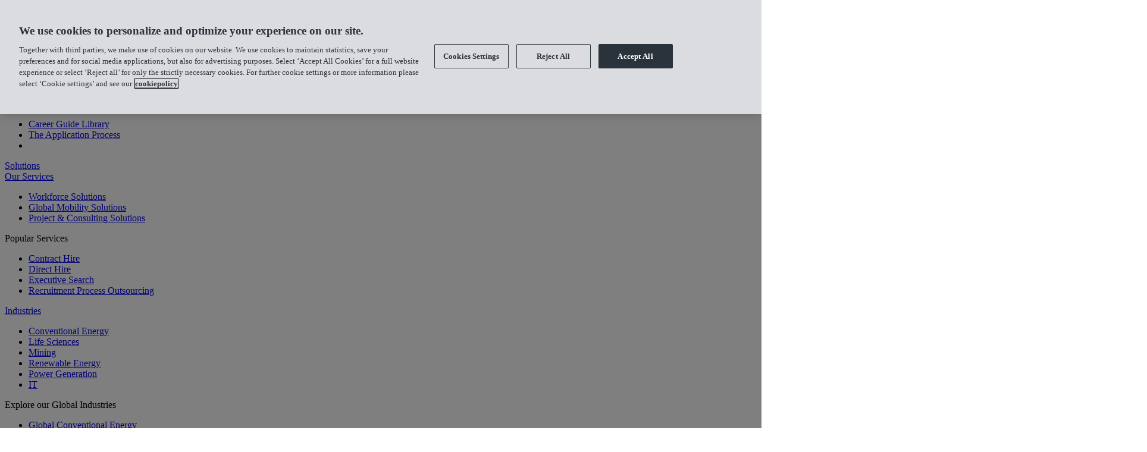

--- FILE ---
content_type: text/html; charset=utf-8
request_url: https://www.brunel.net/en-us/blog/renewable-energy/broader-energy-transitions-recap
body_size: 20055
content:
<!DOCTYPE html><html data-theme="light" lang="en-us"><head><meta charSet="utf-8" data-next-head=""/><meta name="viewport" content="width=device-width" data-next-head=""/><meta name="referrer" content="origin" data-next-head=""/><link rel="icon" href="/favicon.ico" data-next-head=""/><meta name="application-name" content="Brunel" data-next-head=""/><meta name="twitter:card" content="summary_large_image" data-next-head=""/><meta name="twitter:site" content="Brunel" data-next-head=""/><meta name="twitter:creator" content="Brunel" data-next-head=""/><meta property="og:type" content="website" data-next-head=""/><meta property="og:site_name" content="Brunel" data-next-head=""/><meta property="og:locale" content="en-US" data-next-head=""/><meta property="og:url" content="https://www.brunel.net/en-us/blog/renewable-energy/broader-energy-transitions-recap" data-next-head=""/><link rel="canonical" href="https://www.brunel.net/en-us/blog/renewable-energy/broader-energy-transitions-recap" data-next-head=""/><link rel="alternate" hrefLang="en-us" href="https://www.brunel.net/en-us/blog/renewable-energy/broader-energy-transitions-recap" data-next-head=""/><link rel="alternate" hrefLang="x-default" href="https://www.brunel.net/en-us/blog/renewable-energy/broader-energy-transitions-recap" data-next-head=""/><meta name="google-site-verification" content="4lnFtWkmWotmLsm-4eNjKt63BNCtcAkIpE-w0V3kSAQ" data-next-head=""/><title data-next-head="">Brunel Blog | Brazil Energy Transition Event With Fitch</title><meta property="og:title" content="Brunel Blog | Brazil Energy Transition Event With Fitch" data-next-head=""/><meta name="twitter:title" content="Brunel Blog | Brazil Energy Transition Event With Fitch" data-next-head=""/><meta name="description" content="Brunel &amp; Fitch Solutions co-host Broader Energy Transition &amp; discuss renewable energy growth locally in Brazil, with Energy Transition as a main focus" data-next-head=""/><meta property="og:description" content="Brunel &amp; Fitch Solutions co-host Broader Energy Transition &amp; discuss renewable energy growth locally in Brazil, with Energy Transition as a main focus" data-next-head=""/><meta name="twitter:description" content="Brunel &amp; Fitch Solutions co-host Broader Energy Transition &amp; discuss renewable energy growth locally in Brazil, with Energy Transition as a main focus" data-next-head=""/><meta property="og:image" content="https://edge.sitecorecloud.io/brunelinterddf0-bruneldigit4055-production-3558/media/Brunel-img/Americas-Site-images/Renewables/offshore-wind3.jpg?h=650&amp;iar=0&amp;w=1920" data-next-head=""/><meta name="twitter:image" content="https://edge.sitecorecloud.io/brunelinterddf0-bruneldigit4055-production-3558/media/Brunel-img/Americas-Site-images/Renewables/offshore-wind3.jpg?h=650&amp;iar=0&amp;w=1920" data-next-head=""/><link data-next-font="" rel="preconnect" href="/" crossorigin="anonymous"/><link rel="preload" href="https://us.brunel.net/_next/static/css/f3b7ff60580013e5.css" as="style"/><script type="application/ld+json" data-next-head="" nonce="9+X5r21uj8zSa+MoxCLF19pcsFbmrHtQ">{"@context":"https://schema.org","@type":"WebPage","url":"https://www.brunel.net/en-us/blog/renewable-energy/broader-energy-transitions-recap","@id":"https://www.brunel.net/en-us/blog/renewable-energy/broader-energy-transitions-recap","name":"Brunel Blog | Brazil Energy Transition Event With Fitch  - Brunel","description":"Brunel & Fitch Solutions co-host Broader Energy Transition & discuss renewable energy growth locally in Brazil, with Energy Transition as a main focus\r\n","inLanguage":"en-US","publisher":{"@type":"Organization","@id":"https://www.brunel.net/#organization"},"primaryImageOfPage":{"@type":"ImageObject","url":"","width":1200,"height":630},"breadcrumb":{"@type":"BreadcrumbList","itemListElement":[{"@type":"ListItem","position":1,"name":"Home","item":"https://www.brunel.net/en-us/"},{"@type":"ListItem","position":2,"name":"blog","item":"https://www.brunel.net/en-us/blog"},{"@type":"ListItem","position":3,"name":"renewable-energy","item":"https://www.brunel.net/en-us/blog/renewable-energy"},{"@type":"ListItem","position":4,"name":"broader-energy-transitions-recap","item":"https://www.brunel.net/en-us/blog/renewable-energy/broader-energy-transitions-recap"}]},"about":{"@type":"Thing","name":"Brunel","description":"Brunel & Fitch Solutions co-host Broader Energy Transition & discuss renewable energy growth locally in Brazil, with Energy Transition as a main focus\r\n"},"datePublished":"2024-03-06","dateModified":"2024-03-06"}</script><link rel="stylesheet" href="https://edge-platform.sitecorecloud.io/v1/files/pages/styles/content-styles.css?sitecoreContextId=3QIzC5HcWW11pwqrwHFrBF" data-next-head=""/><script type="application/ld+json" data-next-head="" nonce="9+X5r21uj8zSa+MoxCLF19pcsFbmrHtQ">{"@context":"https://schema.org","@type":"Organization","@id":"https://www.brunel.net/#organization","name":"Brunel","legalName":"Brunel","url":"https://www.brunel.net/en-us","logo":{"@type":"ImageObject","url":"https://edge.sitecorecloud.io/brunelinterddf0-bruneldigit4055-production-3558/media/Project/BrunelApp/MyBrunel/Apps/icon-fav-light-timesheet.png?h=512&iar=0&w=512","width":250,"height":60},"sameAs":[""]}</script><script type="application/ld+json" data-next-head="" nonce="9+X5r21uj8zSa+MoxCLF19pcsFbmrHtQ">{"@context":"https://schema.org","@type":"BlogPosting","headline":"Brunel and Fitch Solutions Host Brazil Energy Transition Event","description":"Brunel & Fitch Solutions co-host Broader Energy Transition & discuss renewable energy growth locally in Brazil, with Energy Transition as a main focus","url":"https://www.brunel.net/en-us/blog/renewable-energy/broader-energy-transitions-recap","datePublished":"2021-08-06T14:18:00Z","author":{"@type":"Organization","@id":"https://www.brunel.net/#organization"},"mainEntityOfPage":{"@type":"WebPage","@id":"https://www.brunel.net/en-us/blog/renewable-energy/broader-energy-transitions-recap"},"image":"https://edge.sitecorecloud.io/brunelinterddf0-bruneldigit4055-production-3558/media/Brunel-img/Americas-Site-images/Renewables/offshore-wind3.jpg?h=650&iar=0&w=1920","keywords":"renewable energy"}</script><script id="data-layer-init" data-nscript="beforeInteractive" nonce="9+X5r21uj8zSa+MoxCLF19pcsFbmrHtQ">window.dataLayer = window.dataLayer || [];</script><script id="google-tag-manager" data-nscript="beforeInteractive" nonce="9+X5r21uj8zSa+MoxCLF19pcsFbmrHtQ">
            (function (w, d, s, l, i) {
              w[l] = w[l] || [];
              w[l].push({ 'gtm.start': new Date().getTime(), event: 'gtm.js' });
              const f = d.getElementsByTagName(s)[0],
                j = d.createElement(s),
                dl = l != 'dataLayer' ? '&l=' + l : '';
              j.async = true;
              j.src = 'https://sgtm.brunel.net/gtm.js?id=' + i + dl;
              f.parentNode.insertBefore(j, f);
            })(window, document, 'script', 'dataLayer', 'GTM-PLG3SK');
          </script><link rel="stylesheet" href="https://us.brunel.net/_next/static/css/f3b7ff60580013e5.css" data-n-g=""/><noscript data-n-css=""></noscript><script defer="" noModule="" src="https://us.brunel.net/_next/static/chunks/polyfills-42372ed130431b0a.js" nonce="9+X5r21uj8zSa+MoxCLF19pcsFbmrHtQ"></script><script src="https://us.brunel.net/_next/static/chunks/webpack-0c7d01c68b938afb.js" defer="" nonce="9+X5r21uj8zSa+MoxCLF19pcsFbmrHtQ"></script><script src="https://us.brunel.net/_next/static/chunks/framework-d033acb1360c0a4b.js" defer="" nonce="9+X5r21uj8zSa+MoxCLF19pcsFbmrHtQ"></script><script src="https://us.brunel.net/_next/static/chunks/main-fb4b6beb6722ecfd.js" defer="" nonce="9+X5r21uj8zSa+MoxCLF19pcsFbmrHtQ"></script><script src="https://us.brunel.net/_next/static/chunks/pages/_app-a6bdc13f492ff905.js" defer="" nonce="9+X5r21uj8zSa+MoxCLF19pcsFbmrHtQ"></script><script src="https://us.brunel.net/_next/static/chunks/58474bfb-9fd440a3830fda8e.js" defer="" nonce="9+X5r21uj8zSa+MoxCLF19pcsFbmrHtQ"></script><script src="https://us.brunel.net/_next/static/chunks/e098907b-6141f467b3d43ce9.js" defer="" nonce="9+X5r21uj8zSa+MoxCLF19pcsFbmrHtQ"></script><script src="https://us.brunel.net/_next/static/chunks/2bd5674f-3f5b4d9ace13ee61.js" defer="" nonce="9+X5r21uj8zSa+MoxCLF19pcsFbmrHtQ"></script><script src="https://us.brunel.net/_next/static/chunks/07c2d338-5621f2f38810398a.js" defer="" nonce="9+X5r21uj8zSa+MoxCLF19pcsFbmrHtQ"></script><script src="https://us.brunel.net/_next/static/chunks/532-ce42aaff168090f3.js" defer="" nonce="9+X5r21uj8zSa+MoxCLF19pcsFbmrHtQ"></script><script src="https://us.brunel.net/_next/static/chunks/218-ade195e8b8625a39.js" defer="" nonce="9+X5r21uj8zSa+MoxCLF19pcsFbmrHtQ"></script><script src="https://us.brunel.net/_next/static/chunks/140-36e560b866c53120.js" defer="" nonce="9+X5r21uj8zSa+MoxCLF19pcsFbmrHtQ"></script><script src="https://us.brunel.net/_next/static/chunks/269-ac1973c000fa6418.js" defer="" nonce="9+X5r21uj8zSa+MoxCLF19pcsFbmrHtQ"></script><script src="https://us.brunel.net/_next/static/chunks/438-e88cddf338a12682.js" defer="" nonce="9+X5r21uj8zSa+MoxCLF19pcsFbmrHtQ"></script><script src="https://us.brunel.net/_next/static/chunks/829-897553aeaeba01b6.js" defer="" nonce="9+X5r21uj8zSa+MoxCLF19pcsFbmrHtQ"></script><script src="https://us.brunel.net/_next/static/chunks/423-b37ebde5a213a617.js" defer="" nonce="9+X5r21uj8zSa+MoxCLF19pcsFbmrHtQ"></script><script src="https://us.brunel.net/_next/static/chunks/pages/blog/%5B...path%5D-b6f7878eb9fee67f.js" defer="" nonce="9+X5r21uj8zSa+MoxCLF19pcsFbmrHtQ"></script><script src="https://us.brunel.net/_next/static/KI7BuPoXdvLLJ98ZkAoc9/_buildManifest.js" defer="" nonce="9+X5r21uj8zSa+MoxCLF19pcsFbmrHtQ"></script><script src="https://us.brunel.net/_next/static/KI7BuPoXdvLLJ98ZkAoc9/_ssgManifest.js" defer="" nonce="9+X5r21uj8zSa+MoxCLF19pcsFbmrHtQ"></script></head><body><noscript><iframe src="https://sgtm.brunel.net/ns.html?id=GTM-PLG3SK" height="0" width="0" style="display:none;visibility:hidden"></iframe></noscript><link rel="preload" as="image" href="https://edge.sitecorecloud.io/brunelinterddf0-bruneldigit4055-production-3558/media/Brunel-img/Americas-Site-images/Renewables/offshore-wind3.jpg?h=650&amp;iar=0&amp;w=1920"/><link rel="preload" as="image" href="https://edge.sitecorecloud.io/brunelinterddf0-bruneldigit4055-production-3558/media/Brunel-img/Americas-Site-images/People2/Michel-Campbell.jpg?h=500&amp;iar=0&amp;w=500"/><div id="__next"><!--$--><!--$--><!--/$--><!--/$--><byoc-registration components="[]" datasources="[]"></byoc-registration><div class="prod-mode"><header id="header"><!--$--><!--$--><!--/$--><!--/$--><!--$--><!--$?--><template id="B:0"></template><h4>Loading component...</h4><!--/$--><!--/$--><!--$--><div class="box box-border m-0 p-0 inherit component [object Object] relative flex h-[384px] flex-1 md:h-[512px] lg:h-[768px]"><img alt="offshore wind3" width="1920" height="650" class="absolute size-full object-cover" style="object-position:center center" src="https://edge.sitecorecloud.io/brunelinterddf0-bruneldigit4055-production-3558/media/Brunel-img/Americas-Site-images/Renewables/offshore-wind3.jpg?h=650&amp;iar=0&amp;w=1920"/><div class="box box-border m-0 p-0 inherit absolute-overlay absolute inset-0 bg-black opacity-30"></div><div class="box box-border m-0 p-0 inherit relative mx-auto flex w-full max-w-screen-lg items-center md:my-0"><div class="box box-border m-0 p-0 inherit text-content mx-6 w-full md:mt-6 lg:mx-0 lg:mt-0"><h1 class="text-2xl md:text-d-h1 mb-4 text-left text-white">Brunel and Fitch Solutions Host Brazil Energy Transition Event</h1><div class="box box-border m-0 p-0 inherit bg-brunel-yellow h-[6px] md:h-1" style="width:48px"></div><div class="box box-border m-0 p-0 inherit mt-4 flex items-center text-[14px] text-white sm:text-d-body-small md:text-d-body-large"><span>2021-08-06T14:18:00Z</span><div class="box box-border m-0 p-0 inherit mx-2 inline-block size-1 bg-white md:mx-4"></div><p class="text-m-body-medium md:text-d-body-medium text-white"><span><span>renewable energy</span></span></p></div></div></div></div><!--/$--></header><main><div id="content" class="bg-main h-full max-w-full grow items-stretch false md:pt-0"><!--$--><div class="box box-border m-0 p-0 inherit component container-default group w-full has-[.hidden-content]:hidden scroll-mt-18"><div class="box box-border m-0 inherit component-content flex max-w-(--breakpoint-lg) flex-col p-6 md:mx-auto md:flex-row md:justify-between lg:px-0 lg:py-12"><div class="box box-border m-0 p-0 inherit flex flex-1 flex-col flex-wrap lg:pr-12"><h2 class="mb-6 text-m-h2 md:mb-8 md:text-d-h2">Introduction</h2><div class="mb-6 flex flex-col"></div></div><div class="box box-border m-0 p-0 inherit w-full md:w-3/5 xl:w-[640px]"><!--$--><div class="box box-border m-0 p-0 inherit component rich-text [object Object]"><div class="box box-border m-0 p-0 inherit component-content"><div><span class="ck-content"><p><span style="-webkit-text-stroke-width:0px;color:rgb(19, 19, 19);display:inline !important;float:none;font-family:&quot;Open Sans&quot;, Arial, sans-serif;font-size:13px;font-style:normal;font-variant-caps:normal;font-variant-ligatures:normal;font-weight:400;letter-spacing:normal;orphans:2;text-align:left;text-decoration-color:initial;text-decoration-style:initial;text-indent:0px;text-transform:none;white-space:normal;widows:2;word-spacing:0px;"><strong>On Wednesday July 28</strong></span><strong><sup style="-webkit-text-stroke-width:0px;color:rgb(19, 19, 19);font-family:&quot;Open Sans&quot;, Arial, sans-serif;font-style:normal;font-variant-caps:normal;font-variant-ligatures:normal;font-weight:400;letter-spacing:normal;orphans:2;text-align:left;text-decoration-color:initial;text-decoration-style:initial;text-indent:0px;text-transform:none;white-space:normal;widows:2;word-spacing:0px;">th</sup></strong><span style="-webkit-text-stroke-width:0px;color:rgb(19, 19, 19);display:inline !important;float:none;font-family:&quot;Open Sans&quot;, Arial, sans-serif;font-size:13px;font-style:normal;font-variant-caps:normal;font-variant-ligatures:normal;font-weight:400;letter-spacing:normal;orphans:2;text-align:left;text-decoration-color:initial;text-decoration-style:initial;text-indent:0px;text-transform:none;white-space:normal;widows:2;word-spacing:0px;"><strong>, Brunel and Fitch Solutions co-hosted a virtual event called Broader Energy Transitions to discuss the outlook of renewable energy sector growth locally in Brazil. Fitch Solutions specializes in country risk and industry research, publishing global insights, reports and projections.</strong></span></p></span></div></div></div><!--/$--></div></div></div><!--/$--><!--$--><div class="box box-border m-0 p-0 inherit component container-default group w-full has-[.hidden-content]:hidden scroll-mt-18"><div class="box box-border m-0 inherit component-content flex max-w-(--breakpoint-lg) flex-col p-6 md:mx-auto md:flex-row md:justify-between lg:px-0 lg:py-12"><div class="box box-border m-0 p-0 inherit flex flex-1 flex-col flex-wrap lg:pr-12"><div class="mb-6 flex flex-col"></div></div><div class="box box-border m-0 p-0 inherit w-full md:w-3/5 xl:w-[640px]"><!--$?--><template id="B:1"></template><h4>Loading component...</h4><!--/$--></div></div></div><!--/$--><!--$--><div class="box box-border m-0 p-0 inherit component container-default group w-full has-[.hidden-content]:hidden scroll-mt-18"><div class="box box-border m-0 inherit component-content flex max-w-(--breakpoint-lg) flex-col p-6 md:mx-auto md:flex-row md:justify-between lg:px-0 lg:py-12"><div class="box box-border m-0 p-0 inherit flex flex-1 flex-col flex-wrap lg:pr-12"><h2 class="mb-6 text-m-h2 md:mb-8 md:text-d-h2">Connect with Brunel</h2><div class="mb-6 flex flex-col"><a href="https://www.linkedin.com/company/brunel" class="flex items-center gap-2" title="" target="" id="cta-button" tabindex="0"><div class="box box-border m-0 p-0 inherit flex items-center gap-2 rounded-xs px-3 py-4 underline decoration-transparent decoration-3 underline-offset-6 outline-[1.5px] outline-transparent outline-dashed hover:cursor-pointer focus:shadow-transparent active:shadow-transparent md:w-max bg-brunel-yellow shadow-accent-pacifika hover:bg-accent-corn hover:decoration-brunel-dark-grey focus:bg-accent-corn focus:outline-brunel-dark-grey active:bg-accent-corn active:outline-brunel-dark-grey [&amp;&gt;p]:text-brunel-dark-grey [&amp;&gt;span]:bg-brunel-dark-grey"><p class="text-m-body-medium md:text-d-body-medium w-full font-medium">Follow Us on LinkedIn</p><span class="box box-border m-0 p-0 inherit inline-block bg-no-repeat bg-center bg-contain fill-current min-h-6 min-w-6 bg-brunel-dark-grey" style="background-color:#353F49 /**/;mask:url(/images/arrow-right.svg) no-repeat center / contain;-webkit-mask:url(/images/arrow-right.svg) no-repeat center / contain" role="img" aria-label="icon"></span></div></a></div></div><div class="box box-border m-0 p-0 inherit w-full md:w-3/5 xl:w-[640px]"><!--$--><div class="box box-border m-0 p-0 inherit component rich-text [object Object]"><div class="box box-border m-0 p-0 inherit component-content"><div><span class="ck-content"><p><span style="-webkit-text-stroke-width:0px;color:rgb(19, 19, 19);display:inline !important;float:none;font-family:&quot;Open Sans&quot;, Arial, sans-serif;font-size:13px;font-style:normal;font-variant-caps:normal;font-variant-ligatures:normal;font-weight:400;letter-spacing:normal;orphans:2;text-align:left;text-decoration-color:initial;text-decoration-style:initial;text-indent:0px;text-transform:none;white-space:normal;widows:2;word-spacing:0px;">To stay up to date on all upcoming Brunel events, please follow our LinkedIn page.</span></p></span></div></div></div><!--/$--></div></div></div><!--/$--><!--$--><div class="box box-border m-0 p-0 inherit component container-default group w-full has-[.hidden-content]:hidden scroll-mt-18"><div class="box box-border m-0 inherit component-content flex max-w-(--breakpoint-lg) flex-col p-6 md:mx-auto md:flex-row md:justify-between lg:px-0 lg:py-12"><div class="box box-border m-0 p-0 inherit flex flex-1 flex-col flex-wrap lg:pr-12"><h2 class="mb-6 text-m-h2 md:mb-8 md:text-d-h2">Connect with our Brazil Team</h2><div class="mb-6 flex flex-col"></div></div><div class="box box-border m-0 p-0 inherit w-full md:w-3/5 xl:w-[640px]"><!--$--><div class="box box-border m-0 p-0 inherit component rich-text [object Object]"><div class="box box-border m-0 p-0 inherit component-content"><div><span class="ck-content"><p>Brunel has been operating in Brazil out of our Rio De Janeiro office for more than a decade connecting specialists to pioneering projects. With more than 300 specialists currently working in the energy sector in Brazil, Brunel can use our global network to help grow your company. Connect with Michel Campbell today to find out what Brunel can do for you.</p></span></div></div></div><!--/$--><!--$--><div class="box box-border m-0 inherit component p-0 [object Object]" sitecoreContext="[object Object]" api="[object Object]" params="[object Object]"><div class="box box-border m-0 inherit component-content flex h-full flex-wrap rounded-sm mx-auto w-full items-center border border-accent-iron bg-white p-4 shadow md:m-0 md:flex-row lg:w-[640px] flex-row"><div class="box box-border m-0 p-0 inherit size-[88px] md:h-full md:w-32"><img alt="Michel Campbell" width="500" height="500" class="size-full object-cover object-center rounded" src="https://edge.sitecorecloud.io/brunelinterddf0-bruneldigit4055-production-3558/media/Brunel-img/Americas-Site-images/People2/Michel-Campbell.jpg?h=500&amp;iar=0&amp;w=500"/></div><div class="box box-border m-0 inherit image-text-content h-auto flex-1 bg-white text-base md:flex md:flex-col md:p-6 p-0 pl-4 text-brunel-dark-grey md:justify-start md:pl-6"><p class="mb-0 px-8 font-semibold lg:px-4">Perm Business Executive</p><div class="box box-border m-0 p-0 inherit mt-4 hidden md:block"><a href="http://mailto:m.campbell@brunel.net" class="flex items-center gap-2" title="" target="" tabindex="0"><div class="box box-border m-0 p-0 inherit flex items-center gap-2 rounded-xs px-3 py-4 underline decoration-transparent decoration-3 underline-offset-6 outline-[1.5px] outline-transparent outline-dashed hover:cursor-pointer focus:shadow-transparent active:shadow-transparent md:w-max bg-brunel-dark-grey text-white shadow-ui-green-grey hover:decoration-brunel-yellow focus:outline-brunel-yellow active:outline-brunel-yellow [&amp;&gt;a&gt;p]:text-white [&amp;&gt;p]:text-white"><p class="text-m-body-medium md:text-d-body-medium w-full font-medium">Email us Today</p></div></a></div></div></div></div><!--/$--></div></div></div><!--/$--><!--$--><div class="box box-border m-0 p-0 inherit component container-default group w-full has-[.hidden-content]:hidden scroll-mt-18"><div class="box box-border m-0 inherit component-content flex max-w-(--breakpoint-lg) flex-col p-6 md:mx-auto md:flex-row md:justify-between lg:px-0 lg:py-12"><div class="box box-border m-0 p-0 inherit flex flex-1 flex-col flex-wrap lg:pr-12"><h2 class="mb-6 text-m-h2 md:mb-8 md:text-d-h2">Share this article</h2><div class="mb-6 flex flex-col"></div></div><div class="box box-border m-0 p-0 inherit w-full md:w-3/5 xl:w-[640px]"><!--$?--><template id="B:2"></template><h4>Loading component...</h4><!--/$--></div></div></div><!--/$--></div></main><footer id="footer"><!--$--><!--$?--><template id="B:3"></template><h4>Loading component...</h4><!--/$--><!--$?--><template id="B:4"></template><h4>Loading component...</h4><!--/$--><!--$?--><template id="B:5"></template><h4>Loading component...</h4><!--/$--><!--$?--><template id="B:6"></template><h4>Loading component...</h4><!--/$--><!--/$--></footer></div></div><script nonce="9+X5r21uj8zSa+MoxCLF19pcsFbmrHtQ">requestAnimationFrame(function(){$RT=performance.now()});</script><div hidden id="S:0"><div class="box box-border m-0 p-0 inherit component [object Object] flex items-center fixed top-0 h-[72px] py-0 px-6 w-full z-20 text-brunel-dark-grey mx-auto transition lg:border-b-2 lg:border-ui-grey border-b-transparent! bg-transparent hover:border-b-ui-grey! hover:bg-brunel-dark-grey" data-testid="header-component"><div class="box box-border m-0 p-0 inherit mx-auto flex max-w-(--breakpoint-lg) shrink grow basis-full items-center justify-between lg:p-0"><div class="box box-border m-0 p-0 inherit flex w-full justify-between lg:items-center"><a target="_top" class="flex items-center gap-2" tabindex="0" href="/en-us"><div class="box box-border m-0 p-0 inherit items-center gap-2 rounded-xs px-3 py-4 underline decoration-transparent decoration-3 underline-offset-6 outline-[1.5px] outline-transparent outline-dashed hover:cursor-pointer focus:shadow-transparent active:shadow-transparent md:w-max bg-transparent uppercase shadow-transparent hover:decoration-brunel-dark-grey focus:outline-brunel-dark-grey active:outline-brunel-dark-grey disabled:cursor-not-allowed disabled:no-underline disabled:opacity-50 disabled:focus:outline-none disabled:active:outline-none [&amp;&gt;p]:text-brunel-dark-grey [&amp;&gt;span]:bg-brunel-dark-grey hidden pl-0 lg:block"><span class="box box-border m-0 p-0 inherit inline-block bg-no-repeat bg-center bg-contain fill-current min-h-6 min-w-[92px] icon-only icon-only bg-white" style="background-color:#FFF /**/;mask:url(/images/logo.svg) no-repeat center / contain;-webkit-mask:url(/images/logo.svg) no-repeat center / contain" role="img" aria-label="icon"></span></div></a><div class="hidden lg:block"><nav class="flex items-center" data-testid="header-component"><div class="toplevel text-brunel-dark-grey lg:flex lg:items-center lg:text-white lg:hover:text-brunel-yellow lg:focus:text-brunel-yellow lg:focus-visible:text-brunel-yellow text-base lg:focus-visible:underline-effect flex ml-auto items-center w-full lg:w-fit lg:p-0 border-b border-accent-iron lg:border-0 menu-section underline-effect nav-item group relative mr-4 cursor-pointer font-semibold"><a title="" target="" class="relative py-4 text-m-body-medium font-semibold! text-white after:ml-4 after:h-6 after:w-0 after:border-r" tabindex="0" href="/en-us/jobs">Jobs</a><div class="menu-children fixed top-18 left-0 flex max-h-0 w-screen flex-wrap overflow-hidden rounded-none bg-brunel-dark-grey transition-all duration-500 ease-in-out group-hover:max-h-screen group-hover:border-b-4 group-hover:border-brunel-yellow group-hover:py-5"><div class="mx-auto grid w-full max-w-(--breakpoint-lg) grid-cols-4 gap-x-10"><div class="child-menu-section flex-col items-center" data-testid="header-component-nav-section0"><div class="mx-0"><a title="" target="" class="lg:mb-3 font-semibold lg:border-b-[3px] lg:border-transparent lg:hover:border-b-[3px] lg:hover:border-brunel-yellow lg:focus:text-brunel-yellow lg:focus-visible:border-brunel-yellow m-0 flex w-fit border-b border-accent-iron p-0 text-m-body-medium leading-[18px]! font-medium! text-brunel-yellow" tabindex="0" href="/en-us/jobs">Search All Jobs</a></div><ul class="child-menu-list pb-0"><li class="nav-item py-1 font-normal text-white hover:underline" data-testid="header-component-nav-item0"><a href="https://www.brunel.net/en-us/jobs/united-states/conventional-energy" target="" tabindex="0">Conventional Energy Jobs</a></li><li class="nav-item py-1 font-normal text-white hover:underline" data-testid="header-component-nav-item1"><a href="https://www.brunel.net/en-us/jobs/united-states/mining" target="" tabindex="0">Mining Jobs</a></li><li class="nav-item py-1 font-normal text-white hover:underline" data-testid="header-component-nav-item2"><a href="https://www.brunel.net/en-us/jobs/keyword/life-sciences/united-states" target="" tabindex="0">Life Sciences Jobs</a></li><li class="nav-item py-1 font-normal text-white hover:underline" data-testid="header-component-nav-item3"><a href="https://www.brunel.net/en-us/jobs/united-states/renewable-energy" target="" tabindex="0">Renewable Energy Jobs</a></li><li class="nav-item py-1 font-normal text-white hover:underline" data-testid="header-component-nav-item4"><a href="https://www.brunel.net/en-us/jobs/canada" target="" tabindex="0">Jobs in Canada</a></li></ul></div><div class="child-menu-section flex-col items-center" data-testid="header-component-nav-section1"><div class="mx-0"><p class="lg:mb-3 font-semibold lg:border-b-[3px] lg:border-transparent lg:hover:border-b-[3px] lg:hover:border-brunel-yellow lg:focus:text-brunel-yellow lg:focus-visible:border-brunel-yellow m-0 flex w-fit cursor-default border-b border-accent-iron p-0 text-m-body-medium leading-[18px]! font-medium! text-brunel-yellow" tabindex="0">Your Career</p></div><ul class="child-menu-list pb-0"><li class="nav-item py-1 font-normal text-white hover:underline" data-testid="header-component-nav-item0"><a title="" target="" class="" tabindex="0" href="/en-us/jobs/profiles">Career Guide Library</a></li><li class="nav-item py-1 font-normal text-white hover:underline" data-testid="header-component-nav-item1"><a href="https://myglobal.brunel.net/en-gb/application-process-page" target="_blank" rel="noopener noreferrer" tabindex="0">The Application Process</a></li><li class="nav-item py-1 font-normal text-white hover:underline" data-testid="header-component-nav-item2"></li></ul></div></div></div></div><div class="toplevel text-brunel-dark-grey lg:flex lg:items-center lg:text-white lg:hover:text-brunel-yellow lg:focus:text-brunel-yellow lg:focus-visible:text-brunel-yellow text-base lg:focus-visible:underline-effect flex ml-auto items-center w-full lg:w-fit lg:p-0 border-b border-accent-iron lg:border-0 menu-section underline-effect nav-item group relative mr-4 cursor-pointer font-semibold"><a title="" target="" class="relative py-4 text-m-body-medium font-semibold! text-white after:ml-4 after:h-6 after:w-0 after:border-r" tabindex="0" href="/en-us/services">Solutions</a><div class="menu-children fixed top-18 left-0 flex max-h-0 w-screen flex-wrap overflow-hidden rounded-none bg-brunel-dark-grey transition-all duration-500 ease-in-out group-hover:max-h-screen group-hover:border-b-4 group-hover:border-brunel-yellow group-hover:py-5"><div class="mx-auto grid w-full max-w-(--breakpoint-lg) grid-cols-4 gap-x-10"><div class="child-menu-section flex-col items-center" data-testid="header-component-nav-section0"><div class="mx-0"><a title="" target="" class="lg:mb-3 font-semibold lg:border-b-[3px] lg:border-transparent lg:hover:border-b-[3px] lg:hover:border-brunel-yellow lg:focus:text-brunel-yellow lg:focus-visible:border-brunel-yellow m-0 flex w-fit border-b border-accent-iron p-0 text-m-body-medium leading-[18px]! font-medium! text-brunel-yellow" tabindex="0" href="/en-us/services">Our Services</a></div><ul class="child-menu-list pb-0"><li class="nav-item py-1 font-normal text-white hover:underline" data-testid="header-component-nav-item0"><a title="" target="" class="" tabindex="0" href="/en-us/services/workforce-solutions">Workforce Solutions</a></li><li class="nav-item py-1 font-normal text-white hover:underline" data-testid="header-component-nav-item1"><a title="" target="" class="" tabindex="0" href="/en-us/services/global-mobility-solutions">Global Mobility Solutions</a></li><li class="nav-item py-1 font-normal text-white hover:underline" data-testid="header-component-nav-item2"><a title="" target="" class="" tabindex="0" href="/en-us/services/project-and-consulting-solutions">Project &amp; Consulting Solutions</a></li></ul></div><div class="child-menu-section flex-col items-center" data-testid="header-component-nav-section1"><div class="mx-0"><p class="lg:mb-3 font-semibold lg:border-b-[3px] lg:border-transparent lg:hover:border-b-[3px] lg:hover:border-brunel-yellow lg:focus:text-brunel-yellow lg:focus-visible:border-brunel-yellow m-0 flex w-fit cursor-default border-b border-accent-iron p-0 text-m-body-medium leading-[18px]! font-medium! text-brunel-yellow" tabindex="0">Popular Services</p></div><ul class="child-menu-list pb-0"><li class="nav-item py-1 font-normal text-white hover:underline" data-testid="header-component-nav-item0"><a title="" target="" class="" tabindex="0" href="/en-us/services/contract-hire">Contract Hire</a></li><li class="nav-item py-1 font-normal text-white hover:underline" data-testid="header-component-nav-item1"><a title="" target="" class="" tabindex="0" href="/en-us/services/direct-hire">Direct Hire</a></li><li class="nav-item py-1 font-normal text-white hover:underline" data-testid="header-component-nav-item2"><a title="" target="" class="" tabindex="0" href="/en-us/services/executive-search">Executive Search</a></li><li class="nav-item py-1 font-normal text-white hover:underline" data-testid="header-component-nav-item3"><a title="" target="" class="" tabindex="0" href="/en-us/services/recruitment-process-outsourcing">Recruitment Process Outsourcing</a></li></ul></div><div class="child-menu-section flex-col items-center" data-testid="header-component-nav-section2"><div class="mx-0"><a title="" target="" class="lg:mb-3 font-semibold lg:border-b-[3px] lg:border-transparent lg:hover:border-b-[3px] lg:hover:border-brunel-yellow lg:focus:text-brunel-yellow lg:focus-visible:border-brunel-yellow m-0 flex w-fit border-b border-accent-iron p-0 text-m-body-medium leading-[18px]! font-medium! text-brunel-yellow" tabindex="0" href="/en-us/markets">Industries</a></div><ul class="child-menu-list pb-0"><li class="nav-item py-1 font-normal text-white hover:underline" data-testid="header-component-nav-item0"><a title="" target="" class="" tabindex="0" href="/en-us/markets/oil-and-gas">Conventional Energy</a></li><li class="nav-item py-1 font-normal text-white hover:underline" data-testid="header-component-nav-item1"><a title="" target="" class="" tabindex="0" href="/en-us/markets/life-sciences">Life Sciences</a></li><li class="nav-item py-1 font-normal text-white hover:underline" data-testid="header-component-nav-item2"><a title="" target="" class="" tabindex="0" href="/en-us/markets/mining">Mining</a></li><li class="nav-item py-1 font-normal text-white hover:underline" data-testid="header-component-nav-item3"><a title="" target="" class="" tabindex="0" href="/en-us/markets/renewable-energy">Renewable Energy</a></li><li class="nav-item py-1 font-normal text-white hover:underline" data-testid="header-component-nav-item4"><a title="" target="" class="" tabindex="0" href="/en-us/markets/power-generation">Power Generation</a></li><li class="nav-item py-1 font-normal text-white hover:underline" data-testid="header-component-nav-item5"><a title="" target="" class="" tabindex="0" href="/en-us/markets/information-technology">IT</a></li></ul></div><div class="child-menu-section flex-col items-center" data-testid="header-component-nav-section3"><div class="mx-0"><p class="lg:mb-3 font-semibold lg:border-b-[3px] lg:border-transparent lg:hover:border-b-[3px] lg:hover:border-brunel-yellow lg:focus:text-brunel-yellow lg:focus-visible:border-brunel-yellow m-0 flex w-fit cursor-default border-b border-accent-iron p-0 text-m-body-medium leading-[18px]! font-medium! text-brunel-yellow" tabindex="0">Explore our Global Industries</p></div><ul class="child-menu-list pb-0"><li class="nav-item py-1 font-normal text-white hover:underline" data-testid="header-component-nav-item0"><a href="https://www.brunel.net/en/oil-and-gas" tabindex="0">Global Conventional Energy</a></li><li class="nav-item py-1 font-normal text-white hover:underline" data-testid="header-component-nav-item1"><a href="https://www.brunel.net/en/mining" tabindex="0">Global Mining</a></li><li class="nav-item py-1 font-normal text-white hover:underline" data-testid="header-component-nav-item2"><a href="https://www.brunel.net/en/life-sciences" tabindex="0">Global Life Sciences</a></li><li class="nav-item py-1 font-normal text-white hover:underline" data-testid="header-component-nav-item3"><a href="https://www.brunel.net/en/renewables" tabindex="0">Global Renewable Energy</a></li><li class="nav-item py-1 font-normal text-white hover:underline" data-testid="header-component-nav-item4"><a href="https://www.brunel.net/en/future-mobility" tabindex="0">Global Future Mobility</a></li><li class="nav-item py-1 font-normal text-white hover:underline" data-testid="header-component-nav-item5"><a href="https://www.brunel.net/en/infrastructure" tabindex="0">Global Infrastructure</a></li></ul></div></div></div></div><div class="toplevel text-brunel-dark-grey lg:flex lg:items-center lg:text-white lg:hover:text-brunel-yellow lg:focus:text-brunel-yellow lg:focus-visible:text-brunel-yellow text-base lg:focus-visible:underline-effect flex ml-auto items-center w-full lg:w-fit lg:p-0 border-b border-accent-iron lg:border-0 menu-section underline-effect nav-item group relative mr-4 cursor-pointer font-semibold"><p class="relative py-4 font-semibold! text-white after:ml-4 after:h-6 after:w-0 after:border-r" tabindex="0">About Us</p><div class="menu-children fixed top-18 left-0 flex max-h-0 w-screen flex-wrap overflow-hidden rounded-none bg-brunel-dark-grey transition-all duration-500 ease-in-out group-hover:max-h-screen group-hover:border-b-4 group-hover:border-brunel-yellow group-hover:py-5"><div class="mx-auto grid w-full max-w-(--breakpoint-lg) grid-cols-4 gap-x-10"><div class="child-menu-section flex-col items-center" data-testid="header-component-nav-section0"><div class="mx-0"><p class="lg:mb-3 font-semibold lg:border-b-[3px] lg:border-transparent lg:hover:border-b-[3px] lg:hover:border-brunel-yellow lg:focus:text-brunel-yellow lg:focus-visible:border-brunel-yellow m-0 flex w-fit cursor-default border-b border-accent-iron p-0 text-m-body-medium leading-[18px]! font-medium! text-brunel-yellow" tabindex="0">Who We Are</p></div><ul class="child-menu-list pb-0"><li class="nav-item py-1 font-normal text-white hover:underline" data-testid="header-component-nav-item0"><a title="" target="" class="" tabindex="0" href="/en-us/50th-anniversary">50th Anniversary</a></li><li class="nav-item py-1 font-normal text-white hover:underline" data-testid="header-component-nav-item1"><a title="" target="" class="" tabindex="0" href="/en-us/history">Our History</a></li><li class="nav-item py-1 font-normal text-white hover:underline" data-testid="header-component-nav-item2"><a title="" target="" class="" tabindex="0" href="/en-us/why-brunel">Why Brunel</a></li><li class="nav-item py-1 font-normal text-white hover:underline" data-testid="header-component-nav-item3"><a title="" target="" class="" tabindex="0" href="/en-us/culture-and-values">Our Culture and Values</a></li><li class="nav-item py-1 font-normal text-white hover:underline" data-testid="header-component-nav-item4"><a title="" target="" class="" tabindex="0" href="/en-us/dib">Diversity, Inclusion &amp; Belonging</a></li><li class="nav-item py-1 font-normal text-white hover:underline" data-testid="header-component-nav-item5"><a title="" target="" class="" tabindex="0" href="/en-us/locations">Locations in the Americas</a></li></ul></div><div class="child-menu-section flex-col items-center" data-testid="header-component-nav-section1"><div class="mx-0"><p class="lg:mb-3 font-semibold lg:border-b-[3px] lg:border-transparent lg:hover:border-b-[3px] lg:hover:border-brunel-yellow lg:focus:text-brunel-yellow lg:focus-visible:border-brunel-yellow m-0 flex w-fit cursor-default border-b border-accent-iron p-0 text-m-body-medium leading-[18px]! font-medium! text-brunel-yellow" tabindex="0">Sustainability</p></div><ul class="child-menu-list pb-0"><li class="nav-item py-1 font-normal text-white hover:underline" data-testid="header-component-nav-item0"><a title="" target="" class="" tabindex="0" href="/en-us/esg">Our ESG Commitment</a></li><li class="nav-item py-1 font-normal text-white hover:underline" data-testid="header-component-nav-item1"><a href="https://www.brunel.net/en/foundation" target="" tabindex="0">Brunel Foundation</a></li></ul></div><div class="child-menu-section flex-col items-center" data-testid="header-component-nav-section2"><div class="mx-0"><p class="lg:mb-3 font-semibold lg:border-b-[3px] lg:border-transparent lg:hover:border-b-[3px] lg:hover:border-brunel-yellow lg:focus:text-brunel-yellow lg:focus-visible:border-brunel-yellow m-0 flex w-fit cursor-default border-b border-accent-iron p-0 text-m-body-medium leading-[18px]! font-medium! text-brunel-yellow" tabindex="0">Reports</p></div><ul class="child-menu-list pb-0"><li class="nav-item py-1 font-normal text-white hover:underline" data-testid="header-component-nav-item0"><a href="https://www.brunel.net/en/fact-to-the-future-report" tabindex="0">Fact to the Future | Global Industry Insights 2024</a></li><li class="nav-item py-1 font-normal text-white hover:underline" data-testid="header-component-nav-item1"><a href="https://www.brunel.net/en/talent-tech-trends" target="_blank" rel="noopener noreferrer" tabindex="0">Global Talent &amp; Tech Trends 2025</a></li></ul></div><div class="child-menu-section flex-col items-center" data-testid="header-component-nav-section3"><div class="mx-0"><a href="https://brunelinternational.net/overview/default.aspx" class="lg:mb-3 font-semibold lg:border-b-[3px] lg:border-transparent lg:hover:border-b-[3px] lg:hover:border-brunel-yellow lg:focus:text-brunel-yellow lg:focus-visible:border-brunel-yellow m-0 flex w-fit border-b border-accent-iron p-0 text-m-body-medium leading-[18px]! font-medium! text-brunel-yellow" title="For Investors" target="_blank" rel="noopener noreferrer" tabindex="0">For Investors</a></div><ul class="child-menu-list pb-0"></ul></div></div></div></div><div class="toplevel text-brunel-dark-grey lg:flex lg:items-center lg:text-white lg:hover:text-brunel-yellow lg:focus:text-brunel-yellow lg:focus-visible:text-brunel-yellow text-base lg:focus-visible:underline-effect flex ml-auto items-center w-full lg:w-fit lg:p-0 border-b border-accent-iron lg:border-0 menu-section underline-effect nav-item group relative mr-4 cursor-pointer font-semibold"><a title="" target="" class="relative py-4 text-m-body-medium font-semibold! text-white after:ml-4 after:h-6 after:w-0 after:border-r" tabindex="0" href="/en-us/safety">Safety</a><div class="menu-children fixed top-18 left-0 flex max-h-0 w-screen flex-wrap overflow-hidden rounded-none bg-brunel-dark-grey transition-all duration-500 ease-in-out group-hover:max-h-screen group-hover:border-b-4 group-hover:border-brunel-yellow group-hover:py-5"><div class="mx-auto grid w-full max-w-(--breakpoint-lg) grid-cols-4 gap-x-10"><div class="child-menu-section flex-col items-center" data-testid="header-component-nav-section0"><div class="mx-0"><a title="" target="" class="lg:mb-3 font-semibold lg:border-b-[3px] lg:border-transparent lg:hover:border-b-[3px] lg:hover:border-brunel-yellow lg:focus:text-brunel-yellow lg:focus-visible:border-brunel-yellow m-0 flex w-fit border-b border-accent-iron p-0 text-m-body-medium leading-[18px]! font-medium! text-brunel-yellow" tabindex="0" href="/en-us/safety">Safety Overview</a></div><ul class="child-menu-list pb-0"><li class="nav-item py-1 font-normal text-white hover:underline" data-testid="header-component-nav-item0"><a title="" target="" class="" tabindex="0" href="/en-us/safety/safety-policies">Brunel Safety Policies</a></li><li class="nav-item py-1 font-normal text-white hover:underline" data-testid="header-component-nav-item1"><a title="" target="" class="" tabindex="0" href="/en-us/safety/safety-forms">Inspection Forms</a></li><li class="nav-item py-1 font-normal text-white hover:underline" data-testid="header-component-nav-item2"><a href="https://www.osha.gov/laws-regs" tabindex="0">OSHA Guidelines</a></li></ul></div><div class="child-menu-section flex-col items-center" data-testid="header-component-nav-section1"><div class="mx-0"><p class="lg:mb-3 font-semibold lg:border-b-[3px] lg:border-transparent lg:hover:border-b-[3px] lg:hover:border-brunel-yellow lg:focus:text-brunel-yellow lg:focus-visible:border-brunel-yellow m-0 flex w-fit cursor-default border-b border-accent-iron p-0 text-m-body-medium leading-[18px]! font-medium! text-brunel-yellow" tabindex="0">Incident Reporting</p></div><ul class="child-menu-list pb-0"><li class="nav-item py-1 font-normal text-white hover:underline" data-testid="header-component-nav-item0"><a href="https://forms.office.com/Pages/ResponsePage.aspx?id=efKBNjtF8ESAJnIPTLOL2iYcpcjS1F1Lrl59LAbw9W5UOVdVWFFRQzUwNDhHVFZIODMzS0pSOUYwMC4u" target="_blank" rel="noopener noreferrer" tabindex="0">Report a Diving Incident</a></li><li class="nav-item py-1 font-normal text-white hover:underline" data-testid="header-component-nav-item1"><a href="https://forms.office.com/Pages/ResponsePage.aspx?id=efKBNjtF8ESAJnIPTLOL2iYcpcjS1F1Lrl59LAbw9W5UOE8xUTNHRzdKWFQ4VUU1SFdaUDY4TlZJVC4u" target="_blank" rel="noopener noreferrer" tabindex="0">Report an Injury</a></li><li class="nav-item py-1 font-normal text-white hover:underline" data-testid="header-component-nav-item2"><a href="https://forms.office.com/Pages/ResponsePage.aspx?id=efKBNjtF8ESAJnIPTLOL2iYcpcjS1F1Lrl59LAbw9W5UOVlWMURQQTA2V1VURzBORFhQQVJJSTVYMS4u" target="_blank" rel="noopener noreferrer" tabindex="0">Report a Near Miss</a></li><li class="nav-item py-1 font-normal text-white hover:underline" data-testid="header-component-nav-item3"><a href="https://forms.office.com/Pages/ResponsePage.aspx?id=efKBNjtF8ESAJnIPTLOL2iYcpcjS1F1Lrl59LAbw9W5UQldSSlJGSFc4NlM1TDJYSjVSV0kyMVpPRS4u" target="_blank" rel="noopener noreferrer" tabindex="0">Report Property Damage</a></li></ul></div></div></div></div><div class="toplevel text-brunel-dark-grey lg:flex lg:items-center lg:text-white lg:hover:text-brunel-yellow lg:focus:text-brunel-yellow lg:focus-visible:text-brunel-yellow text-base lg:focus-visible:underline-effect flex ml-auto items-center w-full lg:w-fit lg:p-0 border-b border-accent-iron lg:border-0 menu-section underline-effect nav-item group relative mr-4 cursor-pointer font-semibold"><a title="" target="" class="relative py-4 text-m-body-medium font-semibold! text-white after:ml-4 after:h-6 after:w-0 after:border-r" tabindex="0" href="/en-us/blog">Blogs</a></div><div class="toplevel text-brunel-dark-grey lg:flex lg:items-center lg:text-white lg:hover:text-brunel-yellow lg:focus:text-brunel-yellow lg:focus-visible:text-brunel-yellow text-base lg:focus-visible:underline-effect flex ml-auto items-center w-full lg:w-fit lg:p-0 border-b border-accent-iron lg:border-0 menu-section underline-effect nav-item group relative mr-4 cursor-pointer font-semibold"><a title="" target="" class="relative py-4 text-m-body-medium font-semibold! text-white after:ml-4 after:h-6 after:w-0 after:border-r" tabindex="0" href="/en-us/contact-us-form">Contact Us</a></div><div class="box box-border m-0 p-0 inherit security-section px-2" data-testid="header-component-nav-security7"><a target="" tabindex="0" class="nav-item underline-effect group relative flex w-full cursor-pointer items-center border-b border-none border-accent-iron p-0 py-4 text-start text-white after:right-0" href="/en-us/login"><span class="box box-border m-0 p-0 inherit inline-block bg-no-repeat bg-center bg-contain fill-current min-h-5 min-w-5 bg-white" style="background-color:#FFF /**/;mask:url(/images/user.svg) no-repeat center / contain;-webkit-mask:url(/images/user.svg) no-repeat center / contain" role="img" aria-label="icon"></span><div class="box box-border m-0 p-0 inherit ml-auto flex pl-2 font-semibold">Login</div></a></div></nav></div></div></div></div></div><script nonce="9+X5r21uj8zSa+MoxCLF19pcsFbmrHtQ">$RB=[];$RV=function(a){$RT=performance.now();for(var b=0;b<a.length;b+=2){var c=a[b],e=a[b+1];null!==e.parentNode&&e.parentNode.removeChild(e);var f=c.parentNode;if(f){var g=c.previousSibling,h=0;do{if(c&&8===c.nodeType){var d=c.data;if("/$"===d||"/&"===d)if(0===h)break;else h--;else"$"!==d&&"$?"!==d&&"$~"!==d&&"$!"!==d&&"&"!==d||h++}d=c.nextSibling;f.removeChild(c);c=d}while(c);for(;e.firstChild;)f.insertBefore(e.firstChild,c);g.data="$";g._reactRetry&&requestAnimationFrame(g._reactRetry)}}a.length=0};
$RC=function(a,b){if(b=document.getElementById(b))(a=document.getElementById(a))?(a.previousSibling.data="$~",$RB.push(a,b),2===$RB.length&&("number"!==typeof $RT?requestAnimationFrame($RV.bind(null,$RB)):(a=performance.now(),setTimeout($RV.bind(null,$RB),2300>a&&2E3<a?2300-a:$RT+300-a)))):b.parentNode.removeChild(b)};$RC("B:0","S:0")</script><div hidden id="S:1"><div class="box box-border m-0 p-0 inherit component rich-text [object Object]"><div class="box box-border m-0 p-0 inherit component-content"><div><span class="ck-content"><p style="-webkit-text-stroke-width:0px;color:rgb(19, 19, 19);font-family:&quot;Open Sans&quot;, Arial, sans-serif;font-size:13px;font-style:normal;font-variant-caps:normal;font-variant-ligatures:normal;font-weight:400;letter-spacing:normal;margin-top:0px;orphans:2;text-align:left;text-decoration-color:initial;text-decoration-style:initial;text-indent:0px;text-transform:none;white-space:normal;widows:2;word-spacing:0px;"><strong>Broader Energy Transitions Event Recap</strong></p><p style="-webkit-text-stroke-width:0px;color:rgb(19, 19, 19);font-family:&quot;Open Sans&quot;, Arial, sans-serif;font-size:13px;font-style:normal;font-variant-caps:normal;font-variant-ligatures:normal;font-weight:400;letter-spacing:normal;orphans:2;text-align:left;text-decoration-color:initial;text-decoration-style:initial;text-indent:0px;text-transform:none;white-space:normal;widows:2;word-spacing:0px;">The Broader Energy Transitions event was held via Zoom and had dozens of attendees. Dr. Thomas van Lanschot, a PhD. in Power Systems with a background in Civil and Energy Engineering, represented Fitch Solutions and led a discussion focused on Brazil’s energy outlook and how it compares to the rest of South America and then the rest of the globe.</p><p style="-webkit-text-stroke-width:0px;color:rgb(19, 19, 19);font-family:&quot;Open Sans&quot;, Arial, sans-serif;font-size:13px;font-style:normal;font-variant-caps:normal;font-variant-ligatures:normal;font-weight:400;letter-spacing:normal;orphans:2;text-align:left;text-decoration-color:initial;text-decoration-style:initial;text-indent:0px;text-transform:none;white-space:normal;widows:2;word-spacing:0px;">&nbsp;</p><p style="-webkit-text-stroke-width:0px;color:rgb(19, 19, 19);font-family:&quot;Open Sans&quot;, Arial, sans-serif;font-size:13px;font-style:normal;font-variant-caps:normal;font-variant-ligatures:normal;font-weight:400;letter-spacing:normal;orphans:2;text-align:left;text-decoration-color:initial;text-decoration-style:initial;text-indent:0px;text-transform:none;white-space:normal;widows:2;word-spacing:0px;">Per Fitch Solutions, non-hydro renewables within the Latin America region will be driven by three key markets <strong>– Brazil, Chile, and Mexico - </strong>accounting for <strong>79% of forecasted growth</strong>. However, <strong>Brazil outperforms</strong> much of the region in non-hydro renewables (wind, solar, biomass, geothermal, etc.) and will single-handedly account for <strong>54% of all growth</strong> in the next decade. Additionally, Dr. Lanschot and the team at Fitch Solutions projected <strong>“favorable rewards and relatively moderate risks”</strong> in the non-hydro renewables markets for Brazil, particularly <strong>solar</strong> and <strong>onshore wind</strong>.</p><p style="-webkit-text-stroke-width:0px;color:rgb(19, 19, 19);font-family:&quot;Open Sans&quot;, Arial, sans-serif;font-size:13px;font-style:normal;font-variant-caps:normal;font-variant-ligatures:normal;font-weight:400;letter-spacing:normal;orphans:2;text-align:left;text-decoration-color:initial;text-decoration-style:initial;text-indent:0px;text-transform:none;white-space:normal;widows:2;word-spacing:0px;">&nbsp;</p><p style="-webkit-text-stroke-width:0px;color:rgb(19, 19, 19);font-family:&quot;Open Sans&quot;, Arial, sans-serif;font-size:13px;font-style:normal;font-variant-caps:normal;font-variant-ligatures:normal;font-weight:400;letter-spacing:normal;orphans:2;text-align:left;text-decoration-color:initial;text-decoration-style:initial;text-indent:0px;text-transform:none;white-space:normal;widows:2;word-spacing:0px;">Supportive renewables policy in Brazil has driven <strong>continued strong growth</strong> in <strong>solar generation systems</strong> as well as <strong>utility-scale solar projects. </strong>Brazil is also set to see <strong>strong growth</strong> within the <strong>wind power sector</strong> because the country’s geography offers so much. The green hydrogen project pipeline across the Latin region stands at just under 8GW as of July 2021 according to Fitch Solutions Data - up from under 2GW within the project pipeline as of March 2021.</p><p style="-webkit-text-stroke-width:0px;color:rgb(19, 19, 19);font-family:&quot;Open Sans&quot;, Arial, sans-serif;font-size:13px;font-style:normal;font-variant-caps:normal;font-variant-ligatures:normal;font-weight:400;letter-spacing:normal;orphans:2;text-align:left;text-decoration-color:initial;text-decoration-style:initial;text-indent:0px;text-transform:none;white-space:normal;widows:2;word-spacing:0px;">&nbsp;</p><p style="-webkit-text-stroke-width:0px;color:rgb(19, 19, 19);font-family:&quot;Open Sans&quot;, Arial, sans-serif;font-size:13px;font-style:normal;font-variant-caps:normal;font-variant-ligatures:normal;font-weight:400;letter-spacing:normal;orphans:2;text-align:left;text-decoration-color:initial;text-decoration-style:initial;text-indent:0px;text-transform:none;white-space:normal;widows:2;word-spacing:0px;">During the event Dr. Lanschot also reported data showing that some renewables categories, namely offshore wind, are considered high risk in Brazil. This is because of issues stemming from the complex geology of the country as well as needed infrastructure updates/expansions to transmit any energy produced by offshore wind.</p><p style="-webkit-text-stroke-width:0px;color:rgb(19, 19, 19);font-family:&quot;Open Sans&quot;, Arial, sans-serif;font-size:13px;font-style:normal;font-variant-caps:normal;font-variant-ligatures:normal;font-weight:400;letter-spacing:normal;orphans:2;text-align:left;text-decoration-color:initial;text-decoration-style:initial;text-indent:0px;text-transform:none;white-space:normal;widows:2;word-spacing:0px;">&nbsp;</p><p style="-webkit-text-stroke-width:0px;color:rgb(19, 19, 19);font-family:&quot;Open Sans&quot;, Arial, sans-serif;font-size:13px;font-style:normal;font-variant-caps:normal;font-variant-ligatures:normal;font-weight:400;letter-spacing:normal;orphans:2;text-align:left;text-decoration-color:initial;text-decoration-style:initial;text-indent:0px;text-transform:none;white-space:normal;widows:2;word-spacing:0px;"><strong>Providing Clients with Valuable Insights</strong></p><p style="-webkit-text-stroke-width:0px;color:rgb(19, 19, 19);font-family:&quot;Open Sans&quot;, Arial, sans-serif;font-size:13px;font-style:normal;font-variant-caps:normal;font-variant-ligatures:normal;font-weight:400;letter-spacing:normal;orphans:2;text-align:left;text-decoration-color:initial;text-decoration-style:initial;text-indent:0px;text-transform:none;white-space:normal;widows:2;word-spacing:0px;">On the Brunel side, the event was spearheaded by Tiago Chaves who is Brunel’s Country Manager in Brazil. Tiago said of the event:</p><p style="-webkit-text-stroke-width:0px;color:rgb(19, 19, 19);font-family:&quot;Open Sans&quot;, Arial, sans-serif;font-size:13px;font-style:normal;font-variant-caps:normal;font-variant-ligatures:normal;font-weight:400;letter-spacing:normal;orphans:2;text-align:left;text-decoration-color:initial;text-decoration-style:initial;text-indent:0px;text-transform:none;white-space:normal;widows:2;word-spacing:0px;">&nbsp;</p><p style="-webkit-text-stroke-width:0px;color:rgb(19, 19, 19);font-family:&quot;Open Sans&quot;, Arial, sans-serif;font-size:13px;font-style:normal;font-variant-caps:normal;font-variant-ligatures:normal;font-weight:400;letter-spacing:normal;orphans:2;text-align:left;text-decoration-color:initial;text-decoration-style:initial;text-indent:0px;text-transform:none;white-space:normal;widows:2;word-spacing:0px;">“The Brunel Brazil team felt delighted to host this event, one of our goals is to support our clients in a consultive manner, and a way to do so is by sharing relevant information. Very specific data/insights/forecast about the market our Brazil clients are in were shared by such a knowledgeable and reputable partner, Fitch Solutions. We were also very thankful for the attendance of important clients and relevant players of the Energy sector, represented by professionals that were eager to understand in which direction the Energy Transition in Brazil and South America is moving towards. Nicely done Brunel marketing team, great event!”</p><p style="-webkit-text-stroke-width:0px;color:rgb(19, 19, 19);font-family:&quot;Open Sans&quot;, Arial, sans-serif;font-size:13px;font-style:normal;font-variant-caps:normal;font-variant-ligatures:normal;font-weight:400;letter-spacing:normal;orphans:2;text-align:left;text-decoration-color:initial;text-decoration-style:initial;text-indent:0px;text-transform:none;white-space:normal;widows:2;word-spacing:0px;">&nbsp;</p><p style="-webkit-text-stroke-width:0px;color:rgb(19, 19, 19);font-family:&quot;Open Sans&quot;, Arial, sans-serif;font-size:13px;font-style:normal;font-variant-caps:normal;font-variant-ligatures:normal;font-weight:400;letter-spacing:normal;margin-bottom:0px;orphans:2;text-align:left;text-decoration-color:initial;text-decoration-style:initial;text-indent:0px;text-transform:none;white-space:normal;widows:2;word-spacing:0px;"><i>This commentary is published by Fitch Solutions Country Risk &amp; Industry Research and is NOT a comment on Fitch Ratings’ Credit Ratings. Any comments or data are solely derived from Fitch Solutions Country Risk &amp; Industry Research and independent sources. Fitch Ratings analysts do not share data or information with Fitch Solutions Country Risk &amp; Industry Research.</i></p></span></div></div></div></div><script nonce="9+X5r21uj8zSa+MoxCLF19pcsFbmrHtQ">$RC("B:1","S:1")</script><div hidden id="S:2"><div class="box box-border m-0 p-0 inherit component flex flex-wrap items-center" data-testid="social-share-component"><div class="box box-border m-0 inherit relative my-6 mr-8 flex size-12 rounded-xs border-2 border-brunel-dark-grey p-3 last:mr-0"><button class="react-share__ShareButton absolute inset-0 flex items-center justify-center" style="background-color:transparent;border:none;padding:0;font:inherit;color:inherit;cursor:pointer"><span class="box box-border m-0 p-0 inherit inline-block bg-no-repeat bg-center bg-contain fill-current min-h-6 min-w-6 bg-brunel-dark-grey" style="background-color:#353F49 /**/;mask:url(/images/socialshare-email.svg) no-repeat center / contain;-webkit-mask:url(/images/socialshare-email.svg) no-repeat center / contain" role="img" aria-label="icon"></span></button></div><div class="box box-border m-0 inherit relative my-6 mr-8 flex size-12 rounded-xs border-2 border-brunel-dark-grey p-3 last:mr-0"><button class="react-share__ShareButton absolute inset-0 flex" style="background-color:transparent;border:none;padding:0;font:inherit;color:inherit;cursor:pointer"><span class="box box-border m-0 p-0 inherit inline-block bg-no-repeat bg-center bg-contain fill-current min-h-6 min-w-6 w-full self-center bg-brunel-dark-grey" style="background-color:#353F49 /**/;mask:url(/images/socialshare-facebook.svg) no-repeat center / contain;-webkit-mask:url(/images/socialshare-facebook.svg) no-repeat center / contain" role="img" aria-label="icon"></span></button></div><div class="box box-border m-0 inherit relative my-6 mr-8 flex size-12 rounded-xs border-2 border-brunel-dark-grey p-3 last:mr-0"><button class="react-share__ShareButton absolute inset-0 flex" style="background-color:transparent;border:none;padding:0;font:inherit;color:inherit;cursor:pointer"><span class="box box-border m-0 p-0 inherit inline-block bg-no-repeat bg-center bg-contain fill-current min-h-6 min-w-6 w-full self-center bg-brunel-dark-grey" style="background-color:#353F49 /**/;mask:url(/images/socialshare-linkedin.svg) no-repeat center / contain;-webkit-mask:url(/images/socialshare-linkedin.svg) no-repeat center / contain" role="img" aria-label="icon"></span></button></div><div class="box box-border m-0 inherit relative my-6 mr-8 flex size-12 rounded-xs border-2 border-brunel-dark-grey p-3 last:mr-0"><button class="react-share__ShareButton absolute inset-0 flex" style="background-color:transparent;border:none;padding:0;font:inherit;color:inherit;cursor:pointer"><span class="box box-border m-0 p-0 inherit inline-block bg-no-repeat bg-center bg-contain fill-current min-h-6 min-w-6 w-full self-center bg-brunel-dark-grey" style="background-color:#353F49 /**/;mask:url(/images/socialshare-whatsapp.svg) no-repeat center / contain;-webkit-mask:url(/images/socialshare-whatsapp.svg) no-repeat center / contain" role="img" aria-label="icon"></span></button></div><div class="box box-border m-0 inherit relative my-6 mr-8 flex size-12 rounded-xs border-2 border-brunel-dark-grey p-3 last:mr-0"><button class="react-share__ShareButton absolute inset-0 flex" style="background-color:transparent;border:none;padding:0;font:inherit;color:inherit;cursor:pointer"><svg viewBox="0 0 64 64" width="64" height="64" class="x-social-icon h-full"><rect width="64" height="64" rx="0" ry="0" fill="#000000"></rect><path d="M 41.116 18.375 h 4.962 l -10.8405 12.39 l 12.753 16.86 H 38.005 l -7.821 -10.2255 L 21.235 47.625 H 16.27 l 11.595 -13.2525 L 15.631 18.375 H 25.87 l 7.0695 9.3465 z m -1.7415 26.28 h 2.7495 L 24.376 21.189 H 21.4255 z" fill="brunel-dark-grey"></path></svg></button></div></div></div><script nonce="9+X5r21uj8zSa+MoxCLF19pcsFbmrHtQ">$RC("B:2","S:2")</script><div hidden id="S:3"><div class="box box-border m-0 p-0 inherit mx-auto hidden max-w-(--breakpoint-lg) overflow-hidden bg-white text-base font-normal text-brunel-dark-grey md:block lg:w-screen"><div class="w-full h-fit max-w-(--breakpoint-lg) px-6 py-5"><div class="w-full lg:px-5 xl:p-0 xl:pl-0.5 text-brunel-dark-grey overflow-hidden grid grid-cols-1 md:grid-cols-4 gap-0 md:gap-8 mx-auto md:max-w-(--breakpoint-lg) bg-white"><div class="box box-border m-0 p-0 inherit mt-3 flex pl-0 font-normal text-brunel-dark-grey lg:mt-0" id="69B3B0058793411781A7F599A4038276"><span class="box box-border m-0 p-0 inherit mr-2"><span class="box box-border m-0 p-0 inherit inline-block bg-no-repeat bg-center bg-contain fill-current min-h-6 min-w-6 bg-ui-green" style="background-color:#008800 /**/;mask:url(/images/check.svg) no-repeat center / contain;-webkit-mask:url(/images/check.svg) no-repeat center / contain" role="img" aria-label="icon"></span></span>A powerful global network</div><div class="box box-border m-0 p-0 inherit mt-3 flex pl-0 font-normal text-brunel-dark-grey lg:mt-0" id="531E9F779D0D43F59AEDDA200D62F400"><span class="box box-border m-0 p-0 inherit mr-2"><span class="box box-border m-0 p-0 inherit inline-block bg-no-repeat bg-center bg-contain fill-current min-h-6 min-w-6 bg-ui-green" style="background-color:#008800 /**/;mask:url(/images/check.svg) no-repeat center / contain;-webkit-mask:url(/images/check.svg) no-repeat center / contain" role="img" aria-label="icon"></span></span>Facilitating harmonious connections</div><div class="box box-border m-0 p-0 inherit mt-3 flex pl-0 font-normal text-brunel-dark-grey lg:mt-0" id="2BBE2C8622904529A9F00BACF75E6551"><span class="box box-border m-0 p-0 inherit mr-2"><span class="box box-border m-0 p-0 inherit inline-block bg-no-repeat bg-center bg-contain fill-current min-h-6 min-w-6 bg-ui-green" style="background-color:#008800 /**/;mask:url(/images/check.svg) no-repeat center / contain;-webkit-mask:url(/images/check.svg) no-repeat center / contain" role="img" aria-label="icon"></span></span>Innovative approaches to recruitment</div><div class="box box-border m-0 p-0 inherit mt-3 flex pl-0 font-normal text-brunel-dark-grey lg:mt-0" id="4207BEC727D840DCAB549A02B4DD74C3"><span class="box box-border m-0 p-0 inherit mr-2"><span class="box box-border m-0 p-0 inherit inline-block bg-no-repeat bg-center bg-contain fill-current min-h-6 min-w-6 bg-ui-green" style="background-color:#008800 /**/;mask:url(/images/check.svg) no-repeat center / contain;-webkit-mask:url(/images/check.svg) no-repeat center / contain" role="img" aria-label="icon"></span></span>Primed to exceed your expectation</div></div></div></div></div><script nonce="9+X5r21uj8zSa+MoxCLF19pcsFbmrHtQ">$RC("B:3","S:3")</script><div hidden id="S:4"><div class="box box-border m-0 p-0 inherit w-screen bg-brunel-dark-grey" data-testid="footer-component"><div class="box box-border m-0 inherit flex flex-col items-center justify-center border-b border-white p-6 md:hidden lg:border-0"><div class="box box-border m-0 p-0 inherit mb-3" data-testid="footer-logo"><span class="box box-border m-0 p-0 inherit inline-block bg-no-repeat bg-center bg-contain fill-current min-h-6 min-w-[92px] bg-white" style="background-color:#FFF /**/;mask:url(/images/logo.svg) no-repeat center / contain;-webkit-mask:url(/images/logo.svg) no-repeat center / contain" role="img" aria-label="Brunel Footer Logo"></span></div><div class="box box-border m-0 p-0 inherit"></div></div><div class="w-full h-fit md:from-brunel-dark-grey-light bg-brunel-dark-grey text-white md:bg-linear-to-b md:to-brunel-dark-grey md:px-6"><div class="w-full lg:px-5 xl:p-0 xl:pl-0.5 text-brunel-dark-grey overflow-hidden grid grid-cols-1 md:grid-cols-4 gap-0 md:gap-8 mx-auto md:max-w-(--breakpoint-lg) bg-transparent"><div class="box box-border m-0 p-0 inherit border-grey300 border-b px-6 py-6! text-white md:border-none md:p-0"><a title="" target="" class="lg:focus-visible:outline-dashed lg:focus-visible:outline-2 lg:focus-visible:outline-white lg:active:outline-none block w-fit mb-6 lg:mb-4 font-medium lg:border-b-[3px] lg:border-transparent lg:hover:border-b-[3px] lg:hover:border-brunel-yellow focus:border-b-[3px] focus:border-offset-2 lg:focus:text-brunel-yellow lg:focus-visible:border-brunel-yellow text-base leading-5 text-white hover:text-white lg:py-0" tabindex="0" href="/en-us/services">Our Services</a><ul class="pb-0"><li class="flex lg:mb-3 lg:border-none"><a title="" target="" class="pb-6 text-sm font-normal hover:text-white lg:pb-0 lg:hover:font-medium lg:hover:underline lg:hover:underline-offset-2 lg:focus-visible:outline-dashed lg:focus-visible:outline-2 lg:focus-visible:outline-white lg:active:outline-none text-white text-start" tabindex="0" href="/en-us/services/contract-hire">Contract Hire</a></li><li class="flex lg:mb-3 lg:border-none"><a title="" target="" class="pb-6 text-sm font-normal hover:text-white lg:pb-0 lg:hover:font-medium lg:hover:underline lg:hover:underline-offset-2 lg:focus-visible:outline-dashed lg:focus-visible:outline-2 lg:focus-visible:outline-white lg:active:outline-none text-white text-start" tabindex="0" href="/en-us/services/direct-hire">Direct Hire</a></li><li class="flex lg:mb-3 lg:border-none"><a title="" target="" class="pb-6 text-sm font-normal hover:text-white lg:pb-0 lg:hover:font-medium lg:hover:underline lg:hover:underline-offset-2 lg:focus-visible:outline-dashed lg:focus-visible:outline-2 lg:focus-visible:outline-white lg:active:outline-none text-white text-start" tabindex="0" href="/en-us/services/recruitment-process-outsourcing">RPO</a></li></ul></div><div class="box box-border m-0 p-0 inherit border-grey300 border-b px-6 py-6! text-white md:border-none md:p-0"><a title="" target="" class="lg:focus-visible:outline-dashed lg:focus-visible:outline-2 lg:focus-visible:outline-white lg:active:outline-none block w-fit mb-6 lg:mb-4 font-medium lg:border-b-[3px] lg:border-transparent lg:hover:border-b-[3px] lg:hover:border-brunel-yellow focus:border-b-[3px] focus:border-offset-2 lg:focus:text-brunel-yellow lg:focus-visible:border-brunel-yellow text-base leading-5 text-white hover:text-white lg:py-0" tabindex="0" href="/en-us">About Us</a><ul class="pb-0"><li class="flex lg:mb-3 lg:border-none"><a title="" target="" class="pb-6 text-sm font-normal hover:text-white lg:pb-0 lg:hover:font-medium lg:hover:underline lg:hover:underline-offset-2 lg:focus-visible:outline-dashed lg:focus-visible:outline-2 lg:focus-visible:outline-white lg:active:outline-none text-white text-start" tabindex="0" href="/en-us/why-brunel">Why Brunel</a></li><li class="flex lg:mb-3 lg:border-none"><a title="" target="" class="pb-6 text-sm font-normal hover:text-white lg:pb-0 lg:hover:font-medium lg:hover:underline lg:hover:underline-offset-2 lg:focus-visible:outline-dashed lg:focus-visible:outline-2 lg:focus-visible:outline-white lg:active:outline-none text-white text-start" tabindex="0" href="/en-us/markets">Industries</a></li><li class="flex lg:mb-3 lg:border-none"><a title="" target="" class="pb-6 text-sm font-normal hover:text-white lg:pb-0 lg:hover:font-medium lg:hover:underline lg:hover:underline-offset-2 lg:focus-visible:outline-dashed lg:focus-visible:outline-2 lg:focus-visible:outline-white lg:active:outline-none text-white text-start" tabindex="0" href="/en-us/locations">Our Offices</a></li><li class="flex lg:mb-3 lg:border-none"><div class="box box-border m-0 p-0 inherit pb-6 text-sm font-normal hover:text-white lg:pb-0 lg:hover:font-medium lg:hover:underline lg:hover:underline-offset-2 lg:focus-visible:outline-dashed lg:focus-visible:outline-2 lg:focus-visible:outline-white lg:active:outline-none text-white text-start" tabindex="0">Our History</div></li><li class="flex lg:mb-3 lg:border-none"><a title="" target="" class="pb-6 text-sm font-normal hover:text-white lg:pb-0 lg:hover:font-medium lg:hover:underline lg:hover:underline-offset-2 lg:focus-visible:outline-dashed lg:focus-visible:outline-2 lg:focus-visible:outline-white lg:active:outline-none text-white text-start" tabindex="0" href="/en-us/safety">Safety</a></li><li class="flex lg:mb-3 lg:border-none"><a title="" target="" class="pb-6 text-sm font-normal hover:text-white lg:pb-0 lg:hover:font-medium lg:hover:underline lg:hover:underline-offset-2 lg:focus-visible:outline-dashed lg:focus-visible:outline-2 lg:focus-visible:outline-white lg:active:outline-none text-white text-start" tabindex="0" href="/en-us/data-privacy-framework">E.U. -U.S. Data Privacy Framework</a></li></ul></div><div class="box box-border m-0 p-0 inherit border-grey300 border-b px-6 py-6! text-white md:border-none md:p-0"><a title="" target="" class="lg:focus-visible:outline-dashed lg:focus-visible:outline-2 lg:focus-visible:outline-white lg:active:outline-none block w-fit mb-6 lg:mb-4 font-medium lg:border-b-[3px] lg:border-transparent lg:hover:border-b-[3px] lg:hover:border-brunel-yellow focus:border-b-[3px] focus:border-offset-2 lg:focus:text-brunel-yellow lg:focus-visible:border-brunel-yellow text-base leading-5 text-white hover:text-white lg:py-0" tabindex="0" href="/en-us/your-career">For Candidates</a><ul class="pb-0"><li class="flex lg:mb-3 lg:border-none"><a title="" target="" class="pb-6 text-sm font-normal hover:text-white lg:pb-0 lg:hover:font-medium lg:hover:underline lg:hover:underline-offset-2 lg:focus-visible:outline-dashed lg:focus-visible:outline-2 lg:focus-visible:outline-white lg:active:outline-none text-white text-start" tabindex="0" href="/en-us/jobs">All Vacancies</a></li><li class="flex lg:mb-3 lg:border-none"><a href="https://www.brunel.net/en-us/vacancies/united-states/oil-gas" class="pb-6 text-sm font-normal hover:text-white lg:pb-0 lg:hover:font-medium lg:hover:underline lg:hover:underline-offset-2 lg:focus-visible:outline-dashed lg:focus-visible:outline-2 lg:focus-visible:outline-white lg:active:outline-none text-white text-start" target="" tabindex="0">Conventional Energy Roles</a></li><li class="flex lg:mb-3 lg:border-none"><a href="https://www.brunel.net/en-us/vacancies/united-states/mining" class="pb-6 text-sm font-normal hover:text-white lg:pb-0 lg:hover:font-medium lg:hover:underline lg:hover:underline-offset-2 lg:focus-visible:outline-dashed lg:focus-visible:outline-2 lg:focus-visible:outline-white lg:active:outline-none text-white text-start" target="" tabindex="0">Mining Roles</a></li><li class="flex lg:mb-3 lg:border-none"><a href="https://www.taylorhopkinson.com/candidates/renewable-energy-jobs/" class="pb-6 text-sm font-normal hover:text-white lg:pb-0 lg:hover:font-medium lg:hover:underline lg:hover:underline-offset-2 lg:focus-visible:outline-dashed lg:focus-visible:outline-2 lg:focus-visible:outline-white lg:active:outline-none text-white text-start" target="" tabindex="0">Renewable Energy Roles</a></li><li class="flex lg:mb-3 lg:border-none"><a href="https://www.brunel.net/en-us/jobs/keyword/life-science/medical-devices" class="pb-6 text-sm font-normal hover:text-white lg:pb-0 lg:hover:font-medium lg:hover:underline lg:hover:underline-offset-2 lg:focus-visible:outline-dashed lg:focus-visible:outline-2 lg:focus-visible:outline-white lg:active:outline-none text-white text-start" target="" tabindex="0">Life Sciences Roles</a></li></ul></div><div class="box box-border m-0 p-0 inherit border-grey300 border-b px-6 py-6! text-white md:border-none md:p-0"><a title="" target="" class="lg:focus-visible:outline-dashed lg:focus-visible:outline-2 lg:focus-visible:outline-white lg:active:outline-none block w-fit mb-6 lg:mb-4 font-medium lg:border-b-[3px] lg:border-transparent lg:hover:border-b-[3px] lg:hover:border-brunel-yellow focus:border-b-[3px] focus:border-offset-2 lg:focus:text-brunel-yellow lg:focus-visible:border-brunel-yellow text-base leading-5 text-white hover:text-white lg:py-0" tabindex="0" href="/en-us">Connect with Us</a><ul class="pb-0"><li class="flex lg:mb-3 lg:border-none"><a title="" target="" class="pb-6 text-sm font-normal hover:text-white lg:pb-0 lg:hover:font-medium lg:hover:underline lg:hover:underline-offset-2 lg:focus-visible:outline-dashed lg:focus-visible:outline-2 lg:focus-visible:outline-white lg:active:outline-none text-white text-start" tabindex="0" href="/en-us/contact-us-form">Contact Us Form</a></li><li class="flex lg:mb-3 lg:border-none"><a href="https://www.brunel.net/en/brunel-offices" class="pb-6 text-sm font-normal hover:text-white lg:pb-0 lg:hover:font-medium lg:hover:underline lg:hover:underline-offset-2 lg:focus-visible:outline-dashed lg:focus-visible:outline-2 lg:focus-visible:outline-white lg:active:outline-none text-white text-start" target="" tabindex="0">Global Offices</a></li><li class="flex lg:mb-3 lg:border-none"><a title="" target="" class="pb-6 text-sm font-normal hover:text-white lg:pb-0 lg:hover:font-medium lg:hover:underline lg:hover:underline-offset-2 lg:focus-visible:outline-dashed lg:focus-visible:outline-2 lg:focus-visible:outline-white lg:active:outline-none text-white text-start" tabindex="0" href="/en-us/careers-at-brunel">Careers at Brunel</a></li></ul></div></div></div></div></div><script nonce="9+X5r21uj8zSa+MoxCLF19pcsFbmrHtQ">$RC("B:4","S:4")</script><div hidden id="S:5"><div class="box box-border m-0 p-0 inherit w-screen bg-accent-fiord"><div class="box box-border m-0 p-0 inherit mx-auto grid grid-cols-1 md:max-w-(--breakpoint-lg) md:grid-cols-3 md:gap-6"><div class="box box-border m-0 p-0 inherit hidden md:block"><div class="box box-border m-0 p-0 inherit border-b border-white py-6 md:border-0"><div class="box box-border m-0 p-0 inherit mb-3 flex"><span class="box box-border m-0 p-0 inherit inline-block bg-no-repeat bg-center bg-contain fill-current min-h-6 min-w-[92px] bg-white" style="background-color:#FFF /**/;mask:url(/images/logo.svg) no-repeat center / contain;-webkit-mask:url(/images/logo.svg) no-repeat center / contain" role="img" aria-label="logo"></span></div></div></div><div class="box box-border m-0 inherit border-b border-white p-6 md:border-none md:px-0"><div class="box box-border m-0 p-0 inherit"><p class="text-m-body-medium md:text-d-body-medium !font-medium !text-white">Follow Us</p></div><div class="box box-border m-0 p-0 inherit flex"><a href="https://www.facebook.com/BrunelAmericas/" class="flex items-center gap-2" target="_blank" rel="noopener noreferrer" tabindex="0"><div class="box box-border m-0 p-0 inherit flex items-center gap-2 rounded-xs px-3 py-4 underline decoration-transparent decoration-3 underline-offset-6 outline-[1.5px] outline-transparent outline-dashed hover:cursor-pointer focus:shadow-transparent active:shadow-transparent md:w-max bg-transparent uppercase shadow-transparent hover:decoration-brunel-dark-grey focus:outline-brunel-dark-grey active:outline-brunel-dark-grey disabled:cursor-not-allowed disabled:no-underline disabled:opacity-50 disabled:focus:outline-none disabled:active:outline-none [&amp;&gt;p]:text-brunel-dark-grey [&amp;&gt;span]:bg-brunel-dark-grey mr-4 h-fit p-0! text-white shadow-none focus:outline-2 focus:outline-white! focus-visible:outline-white focus-visible:outline-dashed"><span class="box box-border m-0 p-0 inherit inline-block bg-no-repeat bg-center bg-contain fill-current min-h-6 min-w-6 outline-0 hover:bg-brunel-yellow! bg-white" style="background-color:#FFF /**/;mask:url(/images/facebook.svg) no-repeat center / contain;-webkit-mask:url(/images/facebook.svg) no-repeat center / contain" role="img" aria-label="icon"></span><p class="text-m-body-medium md:text-d-body-medium w-full font-medium"></p></div></a><a href="https://www.linkedin.com/company/brunel" class="flex items-center gap-2" target="_blank" rel="noopener noreferrer" tabindex="0"><div class="box box-border m-0 p-0 inherit flex items-center gap-2 rounded-xs px-3 py-4 underline decoration-transparent decoration-3 underline-offset-6 outline-[1.5px] outline-transparent outline-dashed hover:cursor-pointer focus:shadow-transparent active:shadow-transparent md:w-max bg-transparent uppercase shadow-transparent hover:decoration-brunel-dark-grey focus:outline-brunel-dark-grey active:outline-brunel-dark-grey disabled:cursor-not-allowed disabled:no-underline disabled:opacity-50 disabled:focus:outline-none disabled:active:outline-none [&amp;&gt;p]:text-brunel-dark-grey [&amp;&gt;span]:bg-brunel-dark-grey mr-4 h-fit p-0! text-white shadow-none focus:outline-2 focus:outline-white! focus-visible:outline-white focus-visible:outline-dashed"><span class="box box-border m-0 p-0 inherit inline-block bg-no-repeat bg-center bg-contain fill-current min-h-6 min-w-6 outline-0 hover:bg-brunel-yellow! bg-white" style="background-color:#FFF /**/;mask:url(/images/linkedin.svg) no-repeat center / contain;-webkit-mask:url(/images/linkedin.svg) no-repeat center / contain" role="img" aria-label="icon"></span><p class="text-m-body-medium md:text-d-body-medium w-full font-medium"></p></div></a><a href="https://www.youtube.com/@BrunelNederland" class="flex items-center gap-2" tabindex="0"><div class="box box-border m-0 p-0 inherit flex items-center gap-2 rounded-xs px-3 py-4 underline decoration-transparent decoration-3 underline-offset-6 outline-[1.5px] outline-transparent outline-dashed hover:cursor-pointer focus:shadow-transparent active:shadow-transparent md:w-max bg-transparent uppercase shadow-transparent hover:decoration-brunel-dark-grey focus:outline-brunel-dark-grey active:outline-brunel-dark-grey disabled:cursor-not-allowed disabled:no-underline disabled:opacity-50 disabled:focus:outline-none disabled:active:outline-none [&amp;&gt;p]:text-brunel-dark-grey [&amp;&gt;span]:bg-brunel-dark-grey mr-4 h-fit p-0! text-white shadow-none focus:outline-2 focus:outline-white! focus-visible:outline-white focus-visible:outline-dashed"><span class="box box-border m-0 p-0 inherit inline-block bg-no-repeat bg-center bg-contain fill-current min-h-6 min-w-6 outline-0 hover:bg-brunel-yellow! bg-white" style="background-color:#FFF /**/;mask:url(/images/youtube.svg) no-repeat center / contain;-webkit-mask:url(/images/youtube.svg) no-repeat center / contain" role="img" aria-label="icon"></span><p class="text-m-body-medium md:text-d-body-medium w-full font-medium"></p></div></a><a href="https://www.instagram.com/brunel_americas/" class="flex items-center gap-2" tabindex="0"><div class="box box-border m-0 p-0 inherit flex items-center gap-2 rounded-xs px-3 py-4 underline decoration-transparent decoration-3 underline-offset-6 outline-[1.5px] outline-transparent outline-dashed hover:cursor-pointer focus:shadow-transparent active:shadow-transparent md:w-max bg-transparent uppercase shadow-transparent hover:decoration-brunel-dark-grey focus:outline-brunel-dark-grey active:outline-brunel-dark-grey disabled:cursor-not-allowed disabled:no-underline disabled:opacity-50 disabled:focus:outline-none disabled:active:outline-none [&amp;&gt;p]:text-brunel-dark-grey [&amp;&gt;span]:bg-brunel-dark-grey mr-4 h-fit p-0! text-white shadow-none focus:outline-2 focus:outline-white! focus-visible:outline-white focus-visible:outline-dashed"><span class="box box-border m-0 p-0 inherit inline-block bg-no-repeat bg-center bg-contain fill-current min-h-6 min-w-6 outline-0 hover:bg-brunel-yellow! bg-white" style="background-color:#FFF /**/;mask:url(/images/instagram.svg) no-repeat center / contain;-webkit-mask:url(/images/instagram.svg) no-repeat center / contain" role="img" aria-label="icon"></span><p class="text-m-body-medium md:text-d-body-medium w-full font-medium"></p></div></a></div></div></div></div></div><script nonce="9+X5r21uj8zSa+MoxCLF19pcsFbmrHtQ">$RC("B:5","S:5")</script><div hidden id="S:6"><div class="box box-border m-0 p-0 inherit flex flex-col md:flex-row justify-center pl-6 py-6 min-h-[30px] bg-success900 text-grey-400 md:text-grey-400 w-screen md:items-center" data-testid="copyright-component"><div class="box box-border m-0 p-0 inherit copyright-links-item md:border-grey-400 pb-4 text-sm md:pb-0" style="line-height:1.2"></div><div class="h-fit bg-transparent flex w-fit justify-center md:min-h-[30px]"><div class="xl:p-0 xl:pl-0.5 overflow-hidden grid-cols-1 gap-0 w-fit md:w-fit flex items-center bg-transparent text-grey-400 md:text-grey-400 p-0 md:p-0 lg:p-0"><ul class="copyright-list flex flex-wrap"><li class="
  flex copyright-links-item h-fit
"><a title="" target="|Custom" class="
  p-px
  font-medium underline underline-offset-2 decoration-2 skip-ink text-grey-400 text-sm
  hover:no-underline border-2 border-dashed border-transparent 
  focus:outline-none focus-within:outline-none focus-visible:border-dashed focus-visible:border-2 focus-visible:border-grey-400 
" tabindex="0" href="/en-us/privacy-policy">Privacy Policy</a></li><li class="
  flex copyright-links-item h-fit
"><a title="" target="" class="
  p-px
  font-medium underline underline-offset-2 decoration-2 skip-ink text-grey-400 text-sm
  hover:no-underline border-2 border-dashed border-transparent 
  focus:outline-none focus-within:outline-none focus-visible:border-dashed focus-visible:border-2 focus-visible:border-grey-400 
" tabindex="0" href="/en-us/cookie-policy">Cookie policy</a></li><li class="
  flex copyright-links-item h-fit
"><a target="" class="
  p-px
  font-medium underline underline-offset-2 decoration-2 skip-ink text-grey-400 text-sm
  hover:no-underline border-2 border-dashed border-transparent 
  focus:outline-none focus-within:outline-none focus-visible:border-dashed focus-visible:border-2 focus-visible:border-grey-400 
" tabindex="0" href="/en/disclaimer">Disclaimer</a></li><li class="
  flex copyright-links-item h-fit
"><a href="https://www.brunel.net/" class="
  p-px
  font-medium underline underline-offset-2 decoration-2 skip-ink text-grey-400 text-sm
  hover:no-underline border-2 border-dashed border-transparent 
  focus:outline-none focus-within:outline-none focus-visible:border-dashed focus-visible:border-2 focus-visible:border-grey-400 
" target="" tabindex="0">Brunel Global</a></li></ul></div></div></div></div><script nonce="9+X5r21uj8zSa+MoxCLF19pcsFbmrHtQ">$RC("B:6","S:6")</script><script id="__NEXT_DATA__" type="application/json" nonce="9+X5r21uj8zSa+MoxCLF19pcsFbmrHtQ">{"props":{"pageProps":{"site":{"name":"US","language":"default","hostName":"*","loginPage":"/en-us/login"},"locale":"en-us","layoutData":{"sitecore":{"context":{"pageEditing":false,"site":{"name":"US"},"pageState":"normal","editMode":"chromes","language":"en-US","itemPath":"/blog/renewable-energy/broader-energy-transitions-recap","originalItemPath":"/sitecore/content/Brunel/Americas/US/Home/blog/2021/08/06/broader-energy-transitions-recap","pageCanonicalUrl":"https://www.brunel.net/en-us/blog/renewable-energy/broader-energy-transitions-recap","pageHrefLangUrl":[{"hreflang":"en-us","url":"https://www.brunel.net/en-us/blog/renewable-energy/broader-energy-transitions-recap"},{"hreflang":"x-default","url":"https://www.brunel.net/en-us/blog/renewable-energy/broader-energy-transitions-recap"}],"pageLanguages":[{"name":"en-us","nativeName":"English (United States)","englishName":"English (United States)"}],"pageDatePublished":"2024-03-06","pageDateModified":"2024-06-08","googleSiteVerification":"4lnFtWkmWotmLsm-4eNjKt63BNCtcAkIpE-w0V3kSAQ","facebookSiteVerification":"","variantId":"_default"},"route":{"name":"broader-energy-transitions-recap","displayName":"broader-energy-transitions-recap","fields":{"Page Name":{"value":""},"blogPostTags":[],"blogPostIsActive":{"value":true},"blogHeroCategory":{"id":"8dbb05c1-8565-488e-b594-5dc78b255e16","url":"https://localhost/en-us/data/blogs/categories/r/renewable-energy","name":"renewable energy","displayName":"renewable energy","fields":{"blogCategoryHeaderImage":{"value":{"src":"https://edge.sitecorecloud.io/brunelinterddf0-bruneldigit4055-production-3558/media/Project/Brunel/Brunel-Shared-Website/Renewables.png?h=396\u0026iar=0\u0026w=1584","alt":"","width":"1584","height":"396"}},"blogCategoryIntroText":{"value":"\u003cp\u003eRenewable energy used to be the future, it's now the present. The energy transition marks the global shift from dependence on fossil fuels to a low/zero carbon future, but what will that involve? Solar power, offshore wind, geothermal, biomass and hydrogen all have their parts to play, backed by government policies and subsidy schemes to incentivise companies. In our blogs we will explore the different elements of this booming global industry, which Brunel is helping to grow by providing companies with specialists and industrial services. Need help? Get in touch about \u003ca href=\"/en-us/markets/renewable-energy\"\u003erenewable energy recruitment\u003c/a\u003e.\u003c/p\u003e"},"blogCategoryName":{"value":"Renewable Energy"},"metaRobotsTag":{"value":""},"metaImage":{"value":{}},"metaTitle":{"value":"The Renewable Energy Blog - Brunel"},"metaCanonicalUrl":{"value":"https://www.brunel.net/en/blog/renewable-energy"},"metaDescription":{"value":"What does renewable energy mean? Find out here and learn about solar power, offshore wind, geothermal, biomass and hydrogen"},"metaAlternativeUrls":[],"metaOGDescription":{"value":""},"metaOGImage":{"value":{}},"metaOGType":{"value":""},"metaOGUrl":{"value":""},"metaXDefault":null,"metaNoFollow":{"value":false},"metaNoIndex":{"value":false}}},"blogHeroImage":{"value":{"src":"https://edge.sitecorecloud.io/brunelinterddf0-bruneldigit4055-production-3558/media/Brunel-img/Americas-Site-images/Renewables/offshore-wind3.jpg?h=650\u0026iar=0\u0026w=1920","alt":"offshore wind3","width":"1920","height":"650"}},"blogHeroPublicationDate":{"value":"2021-08-06T14:18:00Z"},"blogHeroTitle":{"value":"Brunel and Fitch Solutions Host Brazil Energy Transition Event"},"NavigationFilter":[],"NavigationTitle":{"value":""},"NavigationClass":null,"SxaTags":[],"Page Design":null,"previewIcon":{"value":{}},"previewImage":{"value":{"src":"https://edge.sitecorecloud.io/brunelinterddf0-bruneldigit4055-production-3558/media/Brunel-img/Americas-Site-images/Renewables/offshore-wind3.jpg?h=650\u0026iar=0\u0026w=1920","alt":"offshore wind3","width":"1920","height":"650"}},"previewIntro":{"value":"On Wednesday July 28th, Brunel and Fitch Solutions co-hosted a virtual event called Broader Energy Transitions to discuss the outlook of renewable energy sector growth locally in Brazil"},"previewItemUrl":{"value":{"href":"https://www.brunel.net/en-us/blogs/,-w-,/broader-energy-transitions-recap","linktype":"external","url":"https://www.brunel.net/en-us/blogs/,-w-,/broader-energy-transitions-recap"}},"previewText":{"value":""},"previewTitle":{"value":"Brunel and Fitch Solutions Host Brazil Energy Transition Event"},"metaRobotsTag":{"value":""},"metaImage":{"value":{}},"metaTitle":{"value":"Brunel Blog | Brazil Energy Transition Event With Fitch "},"metaCanonicalUrl":{"value":""},"metaDescription":{"value":"Brunel \u0026 Fitch Solutions co-host Broader Energy Transition \u0026 discuss renewable energy growth locally in Brazil, with Energy Transition as a main focus\r\n"},"metaAlternativeUrls":[],"metaOGDescription":{"value":""},"metaOGImage":{"value":{}},"metaOGType":{"value":""},"metaOGUrl":{"value":""},"metaXDefault":null,"metaNoFollow":{"value":false},"metaNoIndex":{"value":false}},"databaseName":"master","deviceId":"fe5d7fdf-89c0-4d99-9aa3-b5fbd009c9f3","itemId":"7eee25b4-0eed-4bc5-8d00-4f6c9a6a27fe","itemLanguage":"en-US","itemVersion":1,"layoutId":"96e5f4ba-a2cf-4a4c-a4e7-64da88226362","templateId":"e512b079-0728-4d4f-8dd2-32702fa190d4","templateName":"Blog Page","placeholders":{"system-header":[{"uid":"192b2ffe-1121-4d7a-95f7-8470ae36dcbc","componentName":"PartialDesignDynamicPlaceholder","dataSource":"","params":{"sid":{"Base Partial Design":null,"Signature":{"value":"shared-site-metadata"}},"ph":"system-header","sig":"sxa-shared-site-metadata"},"placeholders":{"sxa-shared-site-metadata":[{"uid":"e36eda42-0a96-41f2-a09f-a6d742917487","componentName":"Chatbot","dataSource":"query:$site/Settings/*[@@name='Chatbot']","params":{"DynamicPlaceholderId":"2","FieldNames":"Default"}}]}}],"headless-header":[{"uid":"192b2ffe-1121-4d7a-95f7-8470ae36dcbc","componentName":"PartialDesignDynamicPlaceholder","dataSource":"","params":{"sid":{"Base Partial Design":null,"Signature":{"value":"shared-site-metadata"}},"ph":"headless-header","sig":"sxa-shared-site-metadata"},"placeholders":{"sxa-shared-site-metadata":[{"uid":"f8cd6fcb-e174-4503-b39d-9dbe027a1568","componentName":"OrganizationStructuredData","dataSource":"{E34E778C-7BC5-41A3-95D6-733AC451985B}","params":{"DynamicPlaceholderId":"1","FieldNames":"Default"},"fields":{"organizationLegalName":{"value":"Brunel"},"organizationLogo":{"value":{"src":"https://edge.sitecorecloud.io/brunelinterddf0-bruneldigit4055-production-3558/media/Project/BrunelApp/MyBrunel/Apps/icon-fav-light-timesheet.png?h=512\u0026iar=0\u0026w=512","alt":"","width":"512","height":"512"}},"organizationName":{"value":"Brunel"},"organizationSameAs":{"value":""},"organizationUrl":{"value":"https://www.brunel.net/en-us"}}}]}},{"uid":"71a35355-a1fd-4193-aed8-e4f6da3a18b2","componentName":"PartialDesignDynamicPlaceholder","dataSource":"","params":{"sid":{"Base Partial Design":null,"Signature":{"value":"shared-site-header"}},"ph":"headless-header","sig":"sxa-shared-site-header"},"placeholders":{"sxa-shared-site-header":[{"uid":"aac5def4-882c-401c-8b7c-c4c818eb049b","componentName":"Header","dataSource":"{C6015126-F1C7-41B9-9321-ED45922F50AD}","params":{"GridParameters":{"NonNumeric":{"value":false},"Class":{"value":"basis-full"},"Icon":{"value":""},"Tooltip":{"value":""}},"FieldNames":"Header","DynamicPlaceholderId":"1"},"fields":{"data":{"datasource":{"hideMyBrunelLink":{"bool":{"value":false}},"children":{"results":[{"type":"NavigationSection","menuSectionTitle":{"text":{"value":"Jobs"}},"menuSectionLink":{"link":{"value":{"class":"","id":"{89ABA1B0-FBCB-4E0A-A505-92B3B772FB82}","querystring":"","anchor":"","target":"","title":"","linktype":"internal","text":"All Jobs","url":"/Brunel/Americas/US/Home/Jobs","href":"/en-us/jobs"}}},"menuSectionReadMoreLink":{"link":{"value":{"href":""}}},"children":{"results":[{"type":"NavigationSection","menuSectionTitle":{"text":{"value":"Search All Jobs"}},"menuSectionLink":{"link":{"value":{"class":"","id":"{89ABA1B0-FBCB-4E0A-A505-92B3B772FB82}","querystring":"","anchor":"","target":"","title":"","linktype":"internal","text":"","url":"/Brunel/Americas/US/Home/Jobs","href":"/en-us/jobs"}}},"menuSectionReadMoreLink":{"link":{"value":{"href":""}}},"children":{"results":[{"type":"NavigationItem","menuItemTitle":{"text":{"value":"Conventional Energy Jobs"}},"menuItemLink":{"link":{"value":{"href":"https://www.brunel.net/en-us/jobs/united-states/conventional-energy","text":"Oil and Gas","linktype":"external","url":"https://www.brunel.net/en-us/jobs/united-states/conventional-energy","anchor":"","target":""}}},"menuItemIcon":{"data":{"value":""}},"menuItemStyle":{"item":null}},{"type":"NavigationItem","menuItemTitle":{"text":{"value":"Mining Jobs"}},"menuItemLink":{"link":{"value":{"href":"https://www.brunel.net/en-us/jobs/united-states/mining","text":"Mining","linktype":"external","url":"https://www.brunel.net/en-us/jobs/united-states/mining","anchor":"","target":""}}},"menuItemIcon":{"data":{"value":""}},"menuItemStyle":{"item":null}},{"type":"NavigationItem","menuItemTitle":{"text":{"value":"Life Sciences Jobs"}},"menuItemLink":{"link":{"value":{"href":"https://www.brunel.net/en-us/jobs/keyword/life-sciences/united-states","text":"Life Sciences","linktype":"external","url":"https://www.brunel.net/en-us/jobs/keyword/life-sciences/united-states","anchor":"","target":""}}},"menuItemIcon":{"data":{"value":""}},"menuItemStyle":{"item":null}},{"type":"NavigationItem","menuItemTitle":{"text":{"value":"Renewable Energy Jobs"}},"menuItemLink":{"link":{"value":{"href":"https://www.brunel.net/en-us/jobs/united-states/renewable-energy","text":"Renewable Energy","linktype":"external","url":"https://www.brunel.net/en-us/jobs/united-states/renewable-energy","anchor":"","target":""}}},"menuItemIcon":{"data":{"value":""}},"menuItemStyle":{"item":null}},{"type":"NavigationItem","menuItemTitle":{"text":{"value":"Jobs in Canada"}},"menuItemLink":{"link":{"value":{"href":"https://www.brunel.net/en-us/jobs/canada","text":"Jobs in Canada","linktype":"external","url":"https://www.brunel.net/en-us/jobs/canada","anchor":"","target":""}}},"menuItemIcon":{"data":{"value":""}},"menuItemStyle":{"item":null}}]}},{"type":"NavigationSection","menuSectionTitle":{"text":{"value":"Your Career"}},"menuSectionLink":{"link":{"value":{"href":""}}},"menuSectionReadMoreLink":{"link":{"value":{"href":""}}},"children":{"results":[{"type":"NavigationItem","menuItemTitle":{"text":{"value":"Career Guide Library"}},"menuItemLink":{"link":{"value":{"class":"","id":"{0D7C2608-3398-4687-930D-824FD878B6FB}","querystring":"","anchor":"","target":"","title":"","linktype":"internal","text":"","url":"/Brunel/Americas/US/Home/Jobs/profiles","href":"/en-us/jobs/profiles"}}},"menuItemIcon":{"data":{"value":""}},"menuItemStyle":{"item":null}},{"type":"NavigationItem","menuItemTitle":{"text":{"value":"The Application Process"}},"menuItemLink":{"link":{"value":{"href":"https://myglobal.brunel.net/en-gb/application-process-page","linktype":"external","url":"https://myglobal.brunel.net/en-gb/application-process-page","anchor":"","target":"_blank"}}},"menuItemIcon":{"data":{"value":""}},"menuItemStyle":{"item":null}},{"type":"NavigationItem","menuItemTitle":{"text":{"value":"Your Career With Brunel"}},"menuItemLink":{"link":{"value":{"href":"","linktype":"internal"}}},"menuItemIcon":{"data":{"value":""}},"menuItemStyle":{"item":null}}]}}]}},{"type":"NavigationSection","menuSectionTitle":{"text":{"value":"Solutions"}},"menuSectionLink":{"link":{"value":{"class":"","id":"{D364E5DE-A27E-412A-9343-27BD89C6139F}","querystring":"","anchor":"","target":"","title":"","linktype":"internal","text":"Services","url":"/Brunel/Americas/US/Home/Services","href":"/en-us/services"}}},"menuSectionReadMoreLink":{"link":{"value":{"href":""}}},"children":{"results":[{"type":"NavigationSection","menuSectionTitle":{"text":{"value":"Our Services"}},"menuSectionLink":{"link":{"value":{"class":"","id":"{D364E5DE-A27E-412A-9343-27BD89C6139F}","querystring":"","anchor":"","target":"","title":"","linktype":"internal","text":"","url":"/Brunel/Americas/US/Home/Services","href":"/en-us/services"}}},"menuSectionReadMoreLink":{"link":{"value":{"href":""}}},"children":{"results":[{"type":"NavigationItem","menuItemTitle":{"text":{"value":"Workforce Solutions"}},"menuItemLink":{"link":{"value":{"class":"","id":"{A4FEDCC5-0558-490A-AE08-8183642E0C50}","querystring":"","anchor":"","target":"","title":"","linktype":"internal","text":"Workforce Solutions","url":"/Brunel/Americas/US/Home/Services/workforce solutions","href":"/en-us/services/workforce-solutions"}}},"menuItemIcon":{"data":{"value":""}},"menuItemStyle":{"item":null}},{"type":"NavigationItem","menuItemTitle":{"text":{"value":"Global Mobility Solutions"}},"menuItemLink":{"link":{"value":{"class":"","id":"{A7157F04-7994-4C1F-85A7-135754A17E36}","querystring":"","anchor":"","target":"","title":"","linktype":"internal","text":"Global Mobility Solutions","url":"/Brunel/Americas/US/Home/Services/global mobility solutions","href":"/en-us/services/global-mobility-solutions"}}},"menuItemIcon":{"data":{"value":""}},"menuItemStyle":{"item":null}},{"type":"NavigationItem","menuItemTitle":{"text":{"value":"Project \u0026 Consulting Solutions"}},"menuItemLink":{"link":{"value":{"class":"","id":"{7E654942-AFBF-41D6-A018-D68331C46E5B}","querystring":"","anchor":"","target":"","title":"","linktype":"internal","text":"Project \u0026 Consulting Solutions","url":"/Brunel/Americas/US/Home/Services/project and consulting solutions","href":"/en-us/services/project-and-consulting-solutions"}}},"menuItemIcon":{"data":{"value":""}},"menuItemStyle":{"item":null}}]}},{"type":"NavigationSection","menuSectionTitle":{"text":{"value":"Popular Services"}},"menuSectionLink":{"link":{"value":{"href":""}}},"menuSectionReadMoreLink":{"link":{"value":{"href":""}}},"children":{"results":[{"type":"NavigationItem","menuItemTitle":{"text":{"value":"Contract Hire"}},"menuItemLink":{"link":{"value":{"class":"","id":"{B3D915D7-D615-43DB-8939-092720FC19BB}","querystring":"","anchor":"","target":"","title":"","linktype":"internal","text":"Contract Hire","url":"/Brunel/Americas/US/Home/Services/Contract Hire","href":"/en-us/services/contract-hire"}}},"menuItemIcon":{"data":{"value":""}},"menuItemStyle":{"item":null}},{"type":"NavigationItem","menuItemTitle":{"text":{"value":"Direct Hire"}},"menuItemLink":{"link":{"value":{"class":"","id":"{1AA45613-CBCE-40AF-9F76-35C860F51405}","querystring":"","anchor":"","target":"","title":"","linktype":"internal","text":"Direct Hire","url":"/Brunel/Americas/US/Home/Services/Direct Hire","href":"/en-us/services/direct-hire"}}},"menuItemIcon":{"data":{"value":""}},"menuItemStyle":{"item":null}},{"type":"NavigationItem","menuItemTitle":{"text":{"value":"Executive Search"}},"menuItemLink":{"link":{"value":{"class":"","id":"{A331EB3E-C328-4AED-9C14-D42786C04747}","querystring":"","anchor":"","target":"","title":"","linktype":"internal","text":"Executive Search","url":"/Brunel/Americas/US/Home/Services/Executive Search","href":"/en-us/services/executive-search"}}},"menuItemIcon":{"data":{"value":""}},"menuItemStyle":{"item":null}},{"type":"NavigationItem","menuItemTitle":{"text":{"value":"Recruitment Process Outsourcing"}},"menuItemLink":{"link":{"value":{"class":"","id":"{642D1324-76CD-48A5-95BC-0090C5238841}","querystring":"","anchor":"","target":"","title":"","linktype":"internal","text":"Recruitment Process Outsourcing","url":"/Brunel/Americas/US/Home/Services/recruitment process outsourcing","href":"/en-us/services/recruitment-process-outsourcing"}}},"menuItemIcon":{"data":{"value":""}},"menuItemStyle":{"item":null}}]}},{"type":"NavigationSection","menuSectionTitle":{"text":{"value":"Industries"}},"menuSectionLink":{"link":{"value":{"class":"","querystring":"","id":"{2731631B-EEC4-422F-86A5-37E66D51AF0C}","anchor":"","target":"","title":"","linktype":"internal","text":"","url":"/Brunel/Americas/US/Home/markets","href":"/en-us/markets"}}},"menuSectionReadMoreLink":{"link":{"value":{"href":""}}},"children":{"results":[{"type":"NavigationItem","menuItemTitle":{"text":{"value":"Conventional Energy"}},"menuItemLink":{"link":{"value":{"class":"","querystring":"","id":"{8C0F60A9-8142-4D09-9B3F-02C63B961CB1}","anchor":"","target":"","title":"","linktype":"internal","text":"","url":"/Brunel/Americas/US/Home/markets/oil and gas","href":"/en-us/markets/oil-and-gas"}}},"menuItemIcon":{"data":{"value":""}},"menuItemStyle":{"item":null}},{"type":"NavigationItem","menuItemTitle":{"text":{"value":"Life Sciences"}},"menuItemLink":{"link":{"value":{"class":"","id":"{CE7DD49B-891F-4E30-ADBC-570923D87F3D}","querystring":"","anchor":"","target":"","title":"","linktype":"internal","text":"","url":"/Brunel/Americas/US/Home/markets/life sciences","href":"/en-us/markets/life-sciences"}}},"menuItemIcon":{"data":{"value":""}},"menuItemStyle":{"item":null}},{"type":"NavigationItem","menuItemTitle":{"text":{"value":"Mining"}},"menuItemLink":{"link":{"value":{"class":"","id":"{BC0D22DA-30BA-4558-8E4D-3B596246AFED}","querystring":"","anchor":"","target":"","title":"","linktype":"internal","text":"","url":"/Brunel/Americas/US/Home/markets/mining","href":"/en-us/markets/mining"}}},"menuItemIcon":{"data":{"value":""}},"menuItemStyle":{"item":null}},{"type":"NavigationItem","menuItemTitle":{"text":{"value":"Renewable Energy"}},"menuItemLink":{"link":{"value":{"class":"","id":"{4DDEB08F-F5C5-4FC9-862E-B993571A67BB}","querystring":"","anchor":"","target":"","title":"","linktype":"internal","text":"","url":"/Brunel/Americas/US/Home/markets/renewable energy","href":"/en-us/markets/renewable-energy"}}},"menuItemIcon":{"data":{"value":""}},"menuItemStyle":{"item":null}},{"type":"NavigationItem","menuItemTitle":{"text":{"value":"Power Generation"}},"menuItemLink":{"link":{"value":{"text":"power generation","anchor":"","linktype":"internal","class":"","title":"","target":"","querystring":"","id":"{8BBE7494-AD3F-4744-A187-6DA9F2244E0F}","href":"/en-us/markets/power-generation"}}},"menuItemIcon":{"data":{"value":""}},"menuItemStyle":{"item":null}},{"type":"NavigationItem","menuItemTitle":{"text":{"value":"IT"}},"menuItemLink":{"link":{"value":{"class":"","id":"{41926603-C09C-4AD5-AFA6-20739EC78F47}","querystring":"","anchor":"","target":"","title":"","linktype":"internal","text":"IT","url":"/Brunel/Americas/US/Home/markets/information technology","href":"/en-us/markets/information-technology"}}},"menuItemIcon":{"data":{"value":""}},"menuItemStyle":{"item":null}}]}},{"type":"NavigationSection","menuSectionTitle":{"text":{"value":"Explore our Global Industries"}},"menuSectionLink":{"link":{"value":{"href":""}}},"menuSectionReadMoreLink":{"link":{"value":{"href":""}}},"children":{"results":[{"type":"NavigationItem","menuItemTitle":{"text":{"value":"Global Conventional Energy"}},"menuItemLink":{"link":{"value":{"href":"https://www.brunel.net/en/oil-and-gas","linktype":"external","url":"https://www.brunel.net/en/oil-and-gas"}}},"menuItemIcon":{"data":{"value":""}},"menuItemStyle":{"item":null}},{"type":"NavigationItem","menuItemTitle":{"text":{"value":"Global Mining"}},"menuItemLink":{"link":{"value":{"href":"https://www.brunel.net/en/mining","linktype":"external","url":"https://www.brunel.net/en/mining"}}},"menuItemIcon":{"data":{"value":""}},"menuItemStyle":{"item":null}},{"type":"NavigationItem","menuItemTitle":{"text":{"value":"Global Life Sciences"}},"menuItemLink":{"link":{"value":{"href":"https://www.brunel.net/en/life-sciences","linktype":"external","url":"https://www.brunel.net/en/life-sciences"}}},"menuItemIcon":{"data":{"value":""}},"menuItemStyle":{"item":null}},{"type":"NavigationItem","menuItemTitle":{"text":{"value":"Global Renewable Energy"}},"menuItemLink":{"link":{"value":{"href":"https://www.brunel.net/en/renewables","linktype":"external","url":"https://www.brunel.net/en/renewables"}}},"menuItemIcon":{"data":{"value":""}},"menuItemStyle":{"item":null}},{"type":"NavigationItem","menuItemTitle":{"text":{"value":"Global Future Mobility"}},"menuItemLink":{"link":{"value":{"href":"https://www.brunel.net/en/future-mobility","linktype":"external","url":"https://www.brunel.net/en/future-mobility"}}},"menuItemIcon":{"data":{"value":""}},"menuItemStyle":{"item":null}},{"type":"NavigationItem","menuItemTitle":{"text":{"value":"Global Infrastructure"}},"menuItemLink":{"link":{"value":{"href":"https://www.brunel.net/en/infrastructure","linktype":"external","url":"https://www.brunel.net/en/infrastructure"}}},"menuItemIcon":{"data":{"value":""}},"menuItemStyle":{"item":null}}]}}]}},{"type":"NavigationSection","menuSectionTitle":{"text":{"value":"About Us"}},"menuSectionLink":{"link":{"value":{"href":""}}},"menuSectionReadMoreLink":{"link":{"value":{"href":""}}},"children":{"results":[{"type":"NavigationSection","menuSectionTitle":{"text":{"value":"Who We Are"}},"menuSectionLink":{"link":{"value":{"href":""}}},"menuSectionReadMoreLink":{"link":{"value":{"href":""}}},"children":{"results":[{"type":"NavigationItem","menuItemTitle":{"text":{"value":"50th Anniversary"}},"menuItemLink":{"link":{"value":{"text":"50th Anniversary","anchor":"","linktype":"internal","class":"","title":"","target":"","querystring":"","id":"{8B49D2AE-722A-4768-A7CC-CE365A62B564}","href":"/en-us/50th-anniversary"}}},"menuItemIcon":{"data":{"value":"star-filled"}},"menuItemStyle":{"item":null}},{"type":"NavigationItem","menuItemTitle":{"text":{"value":"Our History"}},"menuItemLink":{"link":{"value":{"class":"","id":"{F789EB6D-EBA1-449F-BE7F-BDD897136DB9}","querystring":"","anchor":"","target":"","title":"","linktype":"internal","text":"Our History","url":"/Brunel/Americas/US/Home/history","href":"/en-us/history"}}},"menuItemIcon":{"data":{"value":""}},"menuItemStyle":{"item":null}},{"type":"NavigationItem","menuItemTitle":{"text":{"value":"Why Brunel"}},"menuItemLink":{"link":{"value":{"class":"","querystring":"","id":"{48870DFC-1BCC-48B9-9F8A-A61AF285EBBE}","anchor":"","target":"","title":"","linktype":"internal","text":"","url":"/Brunel/Americas/US/Home/why brunel","href":"/en-us/why-brunel"}}},"menuItemIcon":{"data":{"value":""}},"menuItemStyle":{"item":null}},{"type":"NavigationItem","menuItemTitle":{"text":{"value":"Our Culture and Values"}},"menuItemLink":{"link":{"value":{"class":"","id":"{CFB99DF6-55E4-4778-B6BC-035C8BBAB6B5}","querystring":"","anchor":"","target":"","title":"","linktype":"internal","text":"","url":"/Brunel/Americas/US/Home/Culture and Values","href":"/en-us/culture-and-values"}}},"menuItemIcon":{"data":{"value":""}},"menuItemStyle":{"item":null}},{"type":"NavigationItem","menuItemTitle":{"text":{"value":"Diversity, Inclusion \u0026 Belonging"}},"menuItemLink":{"link":{"value":{"class":"","id":"{0EBF268D-E678-459F-ADD9-9B2A9A40B33E}","querystring":"","anchor":"","target":"","title":"","linktype":"internal","text":"","url":"/Brunel/Americas/US/Home/DIB","href":"/en-us/dib"}}},"menuItemIcon":{"data":{"value":""}},"menuItemStyle":{"item":null}},{"type":"NavigationItem","menuItemTitle":{"text":{"value":"Locations in the Americas"}},"menuItemLink":{"link":{"value":{"class":"","id":"{578654BD-BB2F-4D40-AE85-A2A0C37D42C2}","querystring":"","anchor":"","target":"","title":"","linktype":"internal","text":"","url":"/Brunel/Americas/US/Home/Locations","href":"/en-us/locations"}}},"menuItemIcon":{"data":{"value":""}},"menuItemStyle":{"item":null}}]}},{"type":"NavigationSection","menuSectionTitle":{"text":{"value":"Sustainability"}},"menuSectionLink":{"link":{"value":{"href":""}}},"menuSectionReadMoreLink":{"link":{"value":{"href":""}}},"children":{"results":[{"type":"NavigationItem","menuItemTitle":{"text":{"value":"Our ESG Commitment"}},"menuItemLink":{"link":{"value":{"class":"","id":"{7FB2E924-7873-4E7C-A8A5-6E4A17DD680D}","querystring":"","anchor":"","target":"","title":"","linktype":"internal","text":"","url":"/Brunel/Americas/US/Home/esg","href":"/en-us/esg"}}},"menuItemIcon":{"data":{"value":""}},"menuItemStyle":{"item":null}},{"type":"NavigationItem","menuItemTitle":{"text":{"value":"Brunel Foundation"}},"menuItemLink":{"link":{"value":{"href":"https://www.brunel.net/en/foundation","text":"Brunel Foundation","linktype":"external","url":"https://www.brunel.net/en/foundation","anchor":"","target":""}}},"menuItemIcon":{"data":{"value":""}},"menuItemStyle":{"item":null}}]}},{"type":"NavigationSection","menuSectionTitle":{"text":{"value":"Reports"}},"menuSectionLink":{"link":{"value":{"href":""}}},"menuSectionReadMoreLink":{"link":{"value":{"href":""}}},"children":{"results":[{"type":"NavigationItem","menuItemTitle":{"text":{"value":"Fact to the Future | Global Industry Insights 2024"}},"menuItemLink":{"link":{"value":{"href":"https://www.brunel.net/en/fact-to-the-future-report","linktype":"external","url":"https://www.brunel.net/en/fact-to-the-future-report"}}},"menuItemIcon":{"data":{"value":""}},"menuItemStyle":{"item":null}},{"type":"NavigationItem","menuItemTitle":{"text":{"value":"Global Talent \u0026 Tech Trends 2025"}},"menuItemLink":{"link":{"value":{"href":"https://www.brunel.net/en/talent-tech-trends","text":"Global Talent \u0026 Tech Trends 2025","linktype":"external","url":"https://www.brunel.net/en/talent-tech-trends","anchor":"","target":"_blank"}}},"menuItemIcon":{"data":{"value":""}},"menuItemStyle":{"item":null}}]}},{"type":"NavigationSection","menuSectionTitle":{"text":{"value":"For Investors"}},"menuSectionLink":{"link":{"value":{"href":"https://brunelinternational.net/overview/default.aspx","text":"For Investors","linktype":"external","url":"https://brunelinternational.net/overview/default.aspx","anchor":"","target":"_blank"}}},"menuSectionReadMoreLink":{"link":{"value":{"href":""}}},"children":{"results":[]}}]}},{"type":"NavigationSection","menuSectionTitle":{"text":{"value":"Safety"}},"menuSectionLink":{"link":{"value":{"text":"Safety","anchor":"","linktype":"internal","class":"","title":"","target":"","querystring":"","id":"{4CA51FE1-6E9C-4D00-9B5D-4CA26537E929}","href":"/en-us/safety"}}},"menuSectionReadMoreLink":{"link":{"value":{"href":""}}},"children":{"results":[{"type":"NavigationSection","menuSectionTitle":{"text":{"value":"Safety Overview"}},"menuSectionLink":{"link":{"value":{"class":"","id":"{4CA51FE1-6E9C-4D00-9B5D-4CA26537E929}","querystring":"","anchor":"","target":"","title":"","linktype":"internal","text":"","url":"/Brunel/Americas/US/Home/Safety","href":"/en-us/safety"}}},"menuSectionReadMoreLink":{"link":{"value":{"href":""}}},"children":{"results":[{"type":"NavigationItem","menuItemTitle":{"text":{"value":"Brunel Safety Policies"}},"menuItemLink":{"link":{"value":{"class":"","id":"{26B8DC00-2C75-44DB-9BEE-27CD53E3F3D7}","querystring":"","anchor":"","target":"","title":"","linktype":"internal","text":"","url":"/Brunel/Americas/US/Home/Safety/Safety Policies","href":"/en-us/safety/safety-policies"}}},"menuItemIcon":{"data":{"value":""}},"menuItemStyle":{"item":null}},{"type":"NavigationItem","menuItemTitle":{"text":{"value":"Inspection Forms"}},"menuItemLink":{"link":{"value":{"class":"","id":"{046887A9-D810-4925-B3C6-EBA6B6A5D1A1}","querystring":"","anchor":"","target":"","title":"","linktype":"internal","text":"","url":"/Brunel/Americas/US/Home/Safety/Safety Forms","href":"/en-us/safety/safety-forms"}}},"menuItemIcon":{"data":{"value":""}},"menuItemStyle":{"item":null}},{"type":"NavigationItem","menuItemTitle":{"text":{"value":"OSHA Guidelines"}},"menuItemLink":{"link":{"value":{"href":"https://www.osha.gov/laws-regs","linktype":"external","url":"https://www.osha.gov/laws-regs"}}},"menuItemIcon":{"data":{"value":""}},"menuItemStyle":{"item":null}}]}},{"type":"NavigationSection","menuSectionTitle":{"text":{"value":"Incident Reporting"}},"menuSectionLink":{"link":{"value":{"href":""}}},"menuSectionReadMoreLink":{"link":{"value":{"href":""}}},"children":{"results":[{"type":"NavigationItem","menuItemTitle":{"text":{"value":"Report a Diving Incident"}},"menuItemLink":{"link":{"value":{"href":"https://forms.office.com/Pages/ResponsePage.aspx?id=efKBNjtF8ESAJnIPTLOL2iYcpcjS1F1Lrl59LAbw9W5UOVdVWFFRQzUwNDhHVFZIODMzS0pSOUYwMC4u","text":"Report a Diving Incident","linktype":"external","url":"https://forms.office.com/Pages/ResponsePage.aspx?id=efKBNjtF8ESAJnIPTLOL2iYcpcjS1F1Lrl59LAbw9W5UOVdVWFFRQzUwNDhHVFZIODMzS0pSOUYwMC4u","anchor":"","target":"_blank"}}},"menuItemIcon":{"data":{"value":""}},"menuItemStyle":{"item":null}},{"type":"NavigationItem","menuItemTitle":{"text":{"value":"Report an Injury"}},"menuItemLink":{"link":{"value":{"href":"https://forms.office.com/Pages/ResponsePage.aspx?id=efKBNjtF8ESAJnIPTLOL2iYcpcjS1F1Lrl59LAbw9W5UOE8xUTNHRzdKWFQ4VUU1SFdaUDY4TlZJVC4u","text":"Report an Injury","linktype":"external","url":"https://forms.office.com/Pages/ResponsePage.aspx?id=efKBNjtF8ESAJnIPTLOL2iYcpcjS1F1Lrl59LAbw9W5UOE8xUTNHRzdKWFQ4VUU1SFdaUDY4TlZJVC4u","anchor":"","target":"_blank"}}},"menuItemIcon":{"data":{"value":""}},"menuItemStyle":{"item":null}},{"type":"NavigationItem","menuItemTitle":{"text":{"value":"Report a Near Miss"}},"menuItemLink":{"link":{"value":{"href":"https://forms.office.com/Pages/ResponsePage.aspx?id=efKBNjtF8ESAJnIPTLOL2iYcpcjS1F1Lrl59LAbw9W5UOVlWMURQQTA2V1VURzBORFhQQVJJSTVYMS4u","text":"Report a Near Miss","linktype":"external","url":"https://forms.office.com/Pages/ResponsePage.aspx?id=efKBNjtF8ESAJnIPTLOL2iYcpcjS1F1Lrl59LAbw9W5UOVlWMURQQTA2V1VURzBORFhQQVJJSTVYMS4u","anchor":"","target":"_blank"}}},"menuItemIcon":{"data":{"value":""}},"menuItemStyle":{"item":null}},{"type":"NavigationItem","menuItemTitle":{"text":{"value":"Report Property Damage"}},"menuItemLink":{"link":{"value":{"href":"https://forms.office.com/Pages/ResponsePage.aspx?id=efKBNjtF8ESAJnIPTLOL2iYcpcjS1F1Lrl59LAbw9W5UQldSSlJGSFc4NlM1TDJYSjVSV0kyMVpPRS4u","text":"Report Property Damage","linktype":"external","url":"https://forms.office.com/Pages/ResponsePage.aspx?id=efKBNjtF8ESAJnIPTLOL2iYcpcjS1F1Lrl59LAbw9W5UQldSSlJGSFc4NlM1TDJYSjVSV0kyMVpPRS4u","anchor":"","target":"_blank"}}},"menuItemIcon":{"data":{"value":""}},"menuItemStyle":{"item":null}}]}}]}},{"type":"NavigationSection","menuSectionTitle":{"text":{"value":"Blogs"}},"menuSectionLink":{"link":{"value":{"class":"","querystring":"","id":"{F0395D59-0D56-4697-AE83-22DEAAF92303}","anchor":"","target":"","title":"","linktype":"internal","text":"Blog","url":"/Brunel/Americas/US/Home/blog","href":"/en-us/blog"}}},"menuSectionReadMoreLink":{"link":{"value":{"href":""}}},"children":{"results":[]}},{"type":"NavigationSection","menuSectionTitle":{"text":{"value":"Contact Us"}},"menuSectionLink":{"link":{"value":{"class":"","id":"{6198AD94-FCAA-4821-AA6C-D2FC540804E6}","querystring":"","anchor":"","target":"","title":"","linktype":"internal","text":"Connect with Us","url":"/Brunel/Americas/US/Home/Contact Us Form","href":"/en-us/contact-us-form"}}},"menuSectionReadMoreLink":{"link":{"value":{"href":""}}},"children":{"results":[]}},{"type":"LanguageSection","languageSectionLanguageColumnTitle":{"value":""},"languageSectionCountryColumnTitle":{"value":""},"languageSectionCountrySelectorPage":{"jsonValue":{"value":{"href":"/en/country-selector","text":"Choose your country","linktype":"external","url":"/en/country-selector","anchor":"","title":"Choose your country","target":""}}}},{"type":"SecuritySection","securitySectionLoginLabel":{"value":"Login"},"securitySectionLoggedinLink":{"link":{"value":{"text":"Login","anchor":"","linktype":"internal","class":"","title":"","target":"","querystring":"","id":"{AD3A0DD3-275E-4AC6-8A78-C85B1F38A24D}","href":"/en-us/myapplications/login"}}}}]}}}}}]}},{"uid":"e95ef384-3e9a-4255-9b87-62e3e772f841","componentName":"BlogHero","dataSource":"/sitecore/content/Brunel/Americas/US/Home/blog/2021/08/06/broader-energy-transitions-recap","params":{"FieldNames":"Default","GridParameters":{"NonNumeric":{"value":false},"Class":{"value":"basis-full"},"Icon":{"value":""},"Tooltip":{"value":""}},"DynamicPlaceholderId":"4"},"fields":{"Page Name":{"value":""},"blogPostTags":[],"blogPostIsActive":{"value":true},"blogHeroCategory":{"id":"8dbb05c1-8565-488e-b594-5dc78b255e16","url":"https://localhost/en-us/data/blogs/categories/r/renewable-energy","name":"renewable energy","displayName":"renewable energy","fields":{"blogCategoryHeaderImage":{"value":{"src":"https://edge.sitecorecloud.io/brunelinterddf0-bruneldigit4055-production-3558/media/Project/Brunel/Brunel-Shared-Website/Renewables.png?h=396\u0026iar=0\u0026w=1584","alt":"","width":"1584","height":"396"}},"blogCategoryIntroText":{"value":"\u003cp\u003eRenewable energy used to be the future, it's now the present. The energy transition marks the global shift from dependence on fossil fuels to a low/zero carbon future, but what will that involve? Solar power, offshore wind, geothermal, biomass and hydrogen all have their parts to play, backed by government policies and subsidy schemes to incentivise companies. In our blogs we will explore the different elements of this booming global industry, which Brunel is helping to grow by providing companies with specialists and industrial services. Need help? Get in touch about \u003ca href=\"/en-us/markets/renewable-energy\"\u003erenewable energy recruitment\u003c/a\u003e.\u003c/p\u003e"},"blogCategoryName":{"value":"Renewable Energy"},"metaRobotsTag":{"value":""},"metaImage":{"value":{}},"metaTitle":{"value":"The Renewable Energy Blog - Brunel"},"metaCanonicalUrl":{"value":"https://www.brunel.net/en/blog/renewable-energy"},"metaDescription":{"value":"What does renewable energy mean? Find out here and learn about solar power, offshore wind, geothermal, biomass and hydrogen"},"metaAlternativeUrls":[],"metaOGDescription":{"value":""},"metaOGImage":{"value":{}},"metaOGType":{"value":""},"metaOGUrl":{"value":""},"metaXDefault":null,"metaNoFollow":{"value":false},"metaNoIndex":{"value":false}}},"blogHeroImage":{"value":{"src":"https://edge.sitecorecloud.io/brunelinterddf0-bruneldigit4055-production-3558/media/Brunel-img/Americas-Site-images/Renewables/offshore-wind3.jpg?h=650\u0026iar=0\u0026w=1920","alt":"offshore wind3","width":"1920","height":"650"}},"blogHeroPublicationDate":{"value":"2021-08-06T14:18:00Z"},"blogHeroTitle":{"value":"Brunel and Fitch Solutions Host Brazil Energy Transition Event"},"NavigationFilter":[],"NavigationTitle":{"value":""},"NavigationClass":null,"SxaTags":[],"Page Design":null,"previewIcon":{"value":{}},"previewImage":{"value":{"src":"https://edge.sitecorecloud.io/brunelinterddf0-bruneldigit4055-production-3558/media/Brunel-img/Americas-Site-images/Renewables/offshore-wind3.jpg?h=650\u0026iar=0\u0026w=1920","alt":"offshore wind3","width":"1920","height":"650"}},"previewIntro":{"value":"On Wednesday July 28th, Brunel and Fitch Solutions co-hosted a virtual event called Broader Energy Transitions to discuss the outlook of renewable energy sector growth locally in Brazil"},"previewItemUrl":{"value":{"href":"https://www.brunel.net/en-us/blogs/,-w-,/broader-energy-transitions-recap","linktype":"external","url":"https://www.brunel.net/en-us/blogs/,-w-,/broader-energy-transitions-recap"}},"previewText":{"value":""},"previewTitle":{"value":"Brunel and Fitch Solutions Host Brazil Energy Transition Event"},"metaRobotsTag":{"value":""},"metaImage":{"value":{}},"metaTitle":{"value":"Brunel Blog | Brazil Energy Transition Event With Fitch "},"metaCanonicalUrl":{"value":""},"metaDescription":{"value":"Brunel \u0026 Fitch Solutions co-host Broader Energy Transition \u0026 discuss renewable energy growth locally in Brazil, with Energy Transition as a main focus\r\n"},"metaAlternativeUrls":[],"metaOGDescription":{"value":""},"metaOGImage":{"value":{}},"metaOGType":{"value":""},"metaOGUrl":{"value":""},"metaXDefault":null,"metaNoFollow":{"value":false},"metaNoIndex":{"value":false}}}],"headless-main":[{"uid":"bb6f1b67-2b9c-43ea-a2bc-38bf2f779ab8","componentName":"TitleContainer","dataSource":"/sitecore/content/Brunel/Americas/US/Home/blog/2021/08/06/broader-energy-transitions-recap/Data/TitleContainer 1","params":{"FieldNames":"TitleContainer","GridParameters":{"NonNumeric":{"value":false},"Class":{"value":"basis-full"},"Icon":{"value":""},"Tooltip":{"value":""}},"DynamicPlaceholderId":"5"},"fields":{"titleContainerHideOnEmptyData":{"value":false},"titleContainerLink":{"value":{"href":""}},"titleContainerLinkLabel":{"value":""},"titleContainerTitle":{"value":"Introduction"}},"placeholders":{"titlecontainercolumn*":[],"titlecontainercolumn-1-{*}":[{"uid":"c53aae71-5c47-4f5d-b1d3-619aaf5f0f8e","componentName":"RichText","dataSource":"/sitecore/content/Brunel/Americas/US/Home/blog/2021/08/06/broader-energy-transitions-recap/Data/Text 2","params":{"FieldNames":"Default","GridParameters":{"NonNumeric":{"value":false},"Class":{"value":"basis-full"},"Icon":{"value":""},"Tooltip":{"value":""}},"DynamicPlaceholderId":"6","CacheClearingBehavior":"Clear on publish"},"fields":{"Text":{"value":"\u003cspan class=\"ck-content\"\u003e\u003cp\u003e\u003cspan style=\"-webkit-text-stroke-width:0px;color:rgb(19, 19, 19);display:inline !important;float:none;font-family:\u0026quot;Open Sans\u0026quot;, Arial, sans-serif;font-size:13px;font-style:normal;font-variant-caps:normal;font-variant-ligatures:normal;font-weight:400;letter-spacing:normal;orphans:2;text-align:left;text-decoration-color:initial;text-decoration-style:initial;text-indent:0px;text-transform:none;white-space:normal;widows:2;word-spacing:0px;\"\u003e\u003cstrong\u003eOn Wednesday July 28\u003c/strong\u003e\u003c/span\u003e\u003cstrong\u003e\u003csup style=\"-webkit-text-stroke-width:0px;color:rgb(19, 19, 19);font-family:\u0026quot;Open Sans\u0026quot;, Arial, sans-serif;font-style:normal;font-variant-caps:normal;font-variant-ligatures:normal;font-weight:400;letter-spacing:normal;orphans:2;text-align:left;text-decoration-color:initial;text-decoration-style:initial;text-indent:0px;text-transform:none;white-space:normal;widows:2;word-spacing:0px;\"\u003eth\u003c/sup\u003e\u003c/strong\u003e\u003cspan style=\"-webkit-text-stroke-width:0px;color:rgb(19, 19, 19);display:inline !important;float:none;font-family:\u0026quot;Open Sans\u0026quot;, Arial, sans-serif;font-size:13px;font-style:normal;font-variant-caps:normal;font-variant-ligatures:normal;font-weight:400;letter-spacing:normal;orphans:2;text-align:left;text-decoration-color:initial;text-decoration-style:initial;text-indent:0px;text-transform:none;white-space:normal;widows:2;word-spacing:0px;\"\u003e\u003cstrong\u003e, Brunel and Fitch Solutions co-hosted a virtual event called Broader Energy Transitions to discuss the outlook of renewable energy sector growth locally in Brazil. Fitch Solutions specializes in country risk and industry research, publishing global insights, reports and projections.\u003c/strong\u003e\u003c/span\u003e\u003c/p\u003e\u003c/span\u003e"}}}],"titlecontainercolumn-2-{*}":[]}},{"uid":"6af7f7ec-654a-4a27-bfaa-814b3ee284f4","componentName":"TitleContainer","dataSource":"/sitecore/content/Brunel/Americas/US/Home/blog/2021/08/06/broader-energy-transitions-recap/Data/TitleContainer 2","params":{"FieldNames":"TitleContainer","GridParameters":{"NonNumeric":{"value":false},"Class":{"value":"basis-full"},"Icon":{"value":""},"Tooltip":{"value":""}},"DynamicPlaceholderId":"2"},"fields":{"titleContainerHideOnEmptyData":{"value":false},"titleContainerLink":{"value":{"href":""}},"titleContainerLinkLabel":{"value":""},"titleContainerTitle":{"value":""}},"placeholders":{"titlecontainercolumn*":[],"titlecontainercolumn-1-{*}":[{"uid":"932becdd-c0df-4e9b-af79-a959249acd94","componentName":"RichText","dataSource":"/sitecore/content/Brunel/Americas/US/Home/blog/2021/08/06/broader-energy-transitions-recap/Data/Text 1","params":{"FieldNames":"Default","GridParameters":{"NonNumeric":{"value":false},"Class":{"value":"basis-full"},"Icon":{"value":""},"Tooltip":{"value":""}},"DynamicPlaceholderId":"3","CacheClearingBehavior":"Clear on publish"},"fields":{"Text":{"value":"\u003cspan class=\"ck-content\"\u003e\u003cp style=\"-webkit-text-stroke-width:0px;color:rgb(19, 19, 19);font-family:\u0026quot;Open Sans\u0026quot;, Arial, sans-serif;font-size:13px;font-style:normal;font-variant-caps:normal;font-variant-ligatures:normal;font-weight:400;letter-spacing:normal;margin-top:0px;orphans:2;text-align:left;text-decoration-color:initial;text-decoration-style:initial;text-indent:0px;text-transform:none;white-space:normal;widows:2;word-spacing:0px;\"\u003e\u003cstrong\u003eBroader Energy Transitions Event Recap\u003c/strong\u003e\u003c/p\u003e\u003cp style=\"-webkit-text-stroke-width:0px;color:rgb(19, 19, 19);font-family:\u0026quot;Open Sans\u0026quot;, Arial, sans-serif;font-size:13px;font-style:normal;font-variant-caps:normal;font-variant-ligatures:normal;font-weight:400;letter-spacing:normal;orphans:2;text-align:left;text-decoration-color:initial;text-decoration-style:initial;text-indent:0px;text-transform:none;white-space:normal;widows:2;word-spacing:0px;\"\u003eThe Broader Energy Transitions event was held via Zoom and had dozens of attendees. Dr. Thomas van Lanschot, a PhD. in Power Systems with a background in Civil and Energy Engineering, represented Fitch Solutions and led a discussion focused on Brazil’s energy outlook and how it compares to the rest of South America and then the rest of the globe.\u003c/p\u003e\u003cp style=\"-webkit-text-stroke-width:0px;color:rgb(19, 19, 19);font-family:\u0026quot;Open Sans\u0026quot;, Arial, sans-serif;font-size:13px;font-style:normal;font-variant-caps:normal;font-variant-ligatures:normal;font-weight:400;letter-spacing:normal;orphans:2;text-align:left;text-decoration-color:initial;text-decoration-style:initial;text-indent:0px;text-transform:none;white-space:normal;widows:2;word-spacing:0px;\"\u003e\u0026nbsp;\u003c/p\u003e\u003cp style=\"-webkit-text-stroke-width:0px;color:rgb(19, 19, 19);font-family:\u0026quot;Open Sans\u0026quot;, Arial, sans-serif;font-size:13px;font-style:normal;font-variant-caps:normal;font-variant-ligatures:normal;font-weight:400;letter-spacing:normal;orphans:2;text-align:left;text-decoration-color:initial;text-decoration-style:initial;text-indent:0px;text-transform:none;white-space:normal;widows:2;word-spacing:0px;\"\u003ePer Fitch Solutions, non-hydro renewables within the Latin America region will be driven by three key markets \u003cstrong\u003e– Brazil, Chile, and Mexico - \u003c/strong\u003eaccounting for \u003cstrong\u003e79% of forecasted growth\u003c/strong\u003e. However, \u003cstrong\u003eBrazil outperforms\u003c/strong\u003e much of the region in non-hydro renewables (wind, solar, biomass, geothermal, etc.) and will single-handedly account for \u003cstrong\u003e54% of all growth\u003c/strong\u003e in the next decade. Additionally, Dr. Lanschot and the team at Fitch Solutions projected \u003cstrong\u003e“favorable rewards and relatively moderate risks”\u003c/strong\u003e in the non-hydro renewables markets for Brazil, particularly \u003cstrong\u003esolar\u003c/strong\u003e and \u003cstrong\u003eonshore wind\u003c/strong\u003e.\u003c/p\u003e\u003cp style=\"-webkit-text-stroke-width:0px;color:rgb(19, 19, 19);font-family:\u0026quot;Open Sans\u0026quot;, Arial, sans-serif;font-size:13px;font-style:normal;font-variant-caps:normal;font-variant-ligatures:normal;font-weight:400;letter-spacing:normal;orphans:2;text-align:left;text-decoration-color:initial;text-decoration-style:initial;text-indent:0px;text-transform:none;white-space:normal;widows:2;word-spacing:0px;\"\u003e\u0026nbsp;\u003c/p\u003e\u003cp style=\"-webkit-text-stroke-width:0px;color:rgb(19, 19, 19);font-family:\u0026quot;Open Sans\u0026quot;, Arial, sans-serif;font-size:13px;font-style:normal;font-variant-caps:normal;font-variant-ligatures:normal;font-weight:400;letter-spacing:normal;orphans:2;text-align:left;text-decoration-color:initial;text-decoration-style:initial;text-indent:0px;text-transform:none;white-space:normal;widows:2;word-spacing:0px;\"\u003eSupportive renewables policy in Brazil has driven \u003cstrong\u003econtinued strong growth\u003c/strong\u003e in \u003cstrong\u003esolar generation systems\u003c/strong\u003e as well as \u003cstrong\u003eutility-scale solar projects. \u003c/strong\u003eBrazil is also set to see \u003cstrong\u003estrong growth\u003c/strong\u003e within the \u003cstrong\u003ewind power sector\u003c/strong\u003e because the country’s geography offers so much. The green hydrogen project pipeline across the Latin region stands at just under 8GW as of July 2021 according to Fitch Solutions Data - up from under 2GW within the project pipeline as of March 2021.\u003c/p\u003e\u003cp style=\"-webkit-text-stroke-width:0px;color:rgb(19, 19, 19);font-family:\u0026quot;Open Sans\u0026quot;, Arial, sans-serif;font-size:13px;font-style:normal;font-variant-caps:normal;font-variant-ligatures:normal;font-weight:400;letter-spacing:normal;orphans:2;text-align:left;text-decoration-color:initial;text-decoration-style:initial;text-indent:0px;text-transform:none;white-space:normal;widows:2;word-spacing:0px;\"\u003e\u0026nbsp;\u003c/p\u003e\u003cp style=\"-webkit-text-stroke-width:0px;color:rgb(19, 19, 19);font-family:\u0026quot;Open Sans\u0026quot;, Arial, sans-serif;font-size:13px;font-style:normal;font-variant-caps:normal;font-variant-ligatures:normal;font-weight:400;letter-spacing:normal;orphans:2;text-align:left;text-decoration-color:initial;text-decoration-style:initial;text-indent:0px;text-transform:none;white-space:normal;widows:2;word-spacing:0px;\"\u003eDuring the event Dr. Lanschot also reported data showing that some renewables categories, namely offshore wind, are considered high risk in Brazil. This is because of issues stemming from the complex geology of the country as well as needed infrastructure updates/expansions to transmit any energy produced by offshore wind.\u003c/p\u003e\u003cp style=\"-webkit-text-stroke-width:0px;color:rgb(19, 19, 19);font-family:\u0026quot;Open Sans\u0026quot;, Arial, sans-serif;font-size:13px;font-style:normal;font-variant-caps:normal;font-variant-ligatures:normal;font-weight:400;letter-spacing:normal;orphans:2;text-align:left;text-decoration-color:initial;text-decoration-style:initial;text-indent:0px;text-transform:none;white-space:normal;widows:2;word-spacing:0px;\"\u003e\u0026nbsp;\u003c/p\u003e\u003cp style=\"-webkit-text-stroke-width:0px;color:rgb(19, 19, 19);font-family:\u0026quot;Open Sans\u0026quot;, Arial, sans-serif;font-size:13px;font-style:normal;font-variant-caps:normal;font-variant-ligatures:normal;font-weight:400;letter-spacing:normal;orphans:2;text-align:left;text-decoration-color:initial;text-decoration-style:initial;text-indent:0px;text-transform:none;white-space:normal;widows:2;word-spacing:0px;\"\u003e\u003cstrong\u003eProviding Clients with Valuable Insights\u003c/strong\u003e\u003c/p\u003e\u003cp style=\"-webkit-text-stroke-width:0px;color:rgb(19, 19, 19);font-family:\u0026quot;Open Sans\u0026quot;, Arial, sans-serif;font-size:13px;font-style:normal;font-variant-caps:normal;font-variant-ligatures:normal;font-weight:400;letter-spacing:normal;orphans:2;text-align:left;text-decoration-color:initial;text-decoration-style:initial;text-indent:0px;text-transform:none;white-space:normal;widows:2;word-spacing:0px;\"\u003eOn the Brunel side, the event was spearheaded by Tiago Chaves who is Brunel’s Country Manager in Brazil. Tiago said of the event:\u003c/p\u003e\u003cp style=\"-webkit-text-stroke-width:0px;color:rgb(19, 19, 19);font-family:\u0026quot;Open Sans\u0026quot;, Arial, sans-serif;font-size:13px;font-style:normal;font-variant-caps:normal;font-variant-ligatures:normal;font-weight:400;letter-spacing:normal;orphans:2;text-align:left;text-decoration-color:initial;text-decoration-style:initial;text-indent:0px;text-transform:none;white-space:normal;widows:2;word-spacing:0px;\"\u003e\u0026nbsp;\u003c/p\u003e\u003cp style=\"-webkit-text-stroke-width:0px;color:rgb(19, 19, 19);font-family:\u0026quot;Open Sans\u0026quot;, Arial, sans-serif;font-size:13px;font-style:normal;font-variant-caps:normal;font-variant-ligatures:normal;font-weight:400;letter-spacing:normal;orphans:2;text-align:left;text-decoration-color:initial;text-decoration-style:initial;text-indent:0px;text-transform:none;white-space:normal;widows:2;word-spacing:0px;\"\u003e“The Brunel Brazil team felt delighted to host this event, one of our goals is to support our clients in a consultive manner, and a way to do so is by sharing relevant information. Very specific data/insights/forecast about the market our Brazil clients are in were shared by such a knowledgeable and reputable partner, Fitch Solutions. We were also very thankful for the attendance of important clients and relevant players of the Energy sector, represented by professionals that were eager to understand in which direction the Energy Transition in Brazil and South America is moving towards. Nicely done Brunel marketing team, great event!”\u003c/p\u003e\u003cp style=\"-webkit-text-stroke-width:0px;color:rgb(19, 19, 19);font-family:\u0026quot;Open Sans\u0026quot;, Arial, sans-serif;font-size:13px;font-style:normal;font-variant-caps:normal;font-variant-ligatures:normal;font-weight:400;letter-spacing:normal;orphans:2;text-align:left;text-decoration-color:initial;text-decoration-style:initial;text-indent:0px;text-transform:none;white-space:normal;widows:2;word-spacing:0px;\"\u003e\u0026nbsp;\u003c/p\u003e\u003cp style=\"-webkit-text-stroke-width:0px;color:rgb(19, 19, 19);font-family:\u0026quot;Open Sans\u0026quot;, Arial, sans-serif;font-size:13px;font-style:normal;font-variant-caps:normal;font-variant-ligatures:normal;font-weight:400;letter-spacing:normal;margin-bottom:0px;orphans:2;text-align:left;text-decoration-color:initial;text-decoration-style:initial;text-indent:0px;text-transform:none;white-space:normal;widows:2;word-spacing:0px;\"\u003e\u003ci\u003eThis commentary is published by Fitch Solutions Country Risk \u0026amp; Industry Research and is NOT a comment on Fitch Ratings’ Credit Ratings. Any comments or data are solely derived from Fitch Solutions Country Risk \u0026amp; Industry Research and independent sources. Fitch Ratings analysts do not share data or information with Fitch Solutions Country Risk \u0026amp; Industry Research.\u003c/i\u003e\u003c/p\u003e\u003c/span\u003e"}}}],"titlecontainercolumn-2-{*}":[]}},{"uid":"593b67c7-bc5b-4b33-b67e-83b74fbf4692","componentName":"TitleContainer","dataSource":"/sitecore/content/Brunel/Americas/US/Home/blog/2021/08/06/broader-energy-transitions-recap/Data/TitleContainer 4","params":{"FieldNames":"TitleContainer","GridParameters":{"NonNumeric":{"value":false},"Class":{"value":"col-12"},"Icon":{"value":""},"Tooltip":{"value":""}},"DynamicPlaceholderId":"9","CacheClearingBehavior":"Clear on publish"},"fields":{"titleContainerHideOnEmptyData":{"value":false},"titleContainerLink":{"value":{"href":"https://www.linkedin.com/company/brunel","linktype":"external","url":"https://www.linkedin.com/company/brunel","target":"","text":"Follow Us on LinkedIn","title":"","class":""}},"titleContainerLinkLabel":{"value":""},"titleContainerTitle":{"value":"Connect with Brunel"}},"placeholders":{"titlecontainercolumn*":[],"titlecontainercolumn-1-{*}":[{"uid":"8f00d4ee-ff29-4973-8958-fe58a046d7b4","componentName":"RichText","dataSource":"/sitecore/content/Brunel/Americas/US/Home/blog/2021/08/06/broader-energy-transitions-recap/Data/Text 3","params":{"FieldNames":"Default","GridParameters":{"NonNumeric":{"value":false},"Class":{"value":"col-12"},"Icon":{"value":""},"Tooltip":{"value":""}},"DynamicPlaceholderId":"10","CacheClearingBehavior":"Clear on publish"},"fields":{"Text":{"value":"\u003cspan class=\"ck-content\"\u003e\u003cp\u003e\u003cspan style=\"-webkit-text-stroke-width:0px;color:rgb(19, 19, 19);display:inline !important;float:none;font-family:\u0026quot;Open Sans\u0026quot;, Arial, sans-serif;font-size:13px;font-style:normal;font-variant-caps:normal;font-variant-ligatures:normal;font-weight:400;letter-spacing:normal;orphans:2;text-align:left;text-decoration-color:initial;text-decoration-style:initial;text-indent:0px;text-transform:none;white-space:normal;widows:2;word-spacing:0px;\"\u003eTo stay up to date on all upcoming Brunel events, please follow our LinkedIn page.\u003c/span\u003e\u003c/p\u003e\u003c/span\u003e"}}}],"titlecontainercolumn-2-{*}":[]}},{"uid":"9809190d-e91b-4790-b773-d06ee3ee316b","componentName":"TitleContainer","dataSource":"/sitecore/content/Brunel/Americas/US/Home/blog/2021/08/06/broader-energy-transitions-recap/Data/TitleContainer 5","params":{"FieldNames":"TitleContainer","GridParameters":{"NonNumeric":{"value":false},"Class":{"value":"col-12"},"Icon":{"value":""},"Tooltip":{"value":""}},"DynamicPlaceholderId":"11","CacheClearingBehavior":"Clear on publish"},"fields":{"titleContainerHideOnEmptyData":{"value":false},"titleContainerLink":{"value":{"href":""}},"titleContainerLinkLabel":{"value":""},"titleContainerTitle":{"value":"Connect with our Brazil Team"}},"placeholders":{"titlecontainercolumn*":[],"titlecontainercolumn-1-{*}":[{"uid":"b0182361-18ca-4f67-a8ee-4a364825b5f5","componentName":"RichText","dataSource":"/sitecore/content/Brunel/Americas/US/Home/blog/2021/08/06/broader-energy-transitions-recap/Data/Text 4","params":{"FieldNames":"Default","GridParameters":{"NonNumeric":{"value":false},"Class":{"value":"col-12"},"Icon":{"value":""},"Tooltip":{"value":""}},"DynamicPlaceholderId":"13","CacheClearingBehavior":"Clear on publish"},"fields":{"Text":{"value":"\u003cspan class=\"ck-content\"\u003e\u003cp\u003eBrunel has been operating in Brazil out of our Rio De Janeiro office for more than a decade connecting specialists to pioneering projects. With more than 300 specialists currently working in the energy sector in Brazil, Brunel can use our global network to help grow your company. Connect with Michel Campbell today to find out what Brunel can do for you.\u003c/p\u003e\u003c/span\u003e"}}},{"uid":"6e75b122-2146-4002-8065-ec3de2cf1d8e","componentName":"ContactCard","dataSource":"/sitecore/content/Brunel/Americas/US/Home/blog/2021/08/06/broader-energy-transitions-recap/Data/Contact Card 1","params":{"FieldNames":"ContactCard","GridParameters":{"NonNumeric":{"value":false},"Class":{"value":"col-12"},"Icon":{"value":""},"Tooltip":{"value":""}},"DynamicPlaceholderId":"12","CacheClearingBehavior":"Clear on publish"},"fields":{"contactCardEmail":{"value":"m.campbell@brunel.net"},"contactCardJobTitle":{"value":"Perm Business Executive"},"contactCardName":{"value":" MC Michel Campbell"},"contactCardPhoneNumber":{"value":""},"contactCardPicture":{"value":{"src":"https://edge.sitecorecloud.io/brunelinterddf0-bruneldigit4055-production-3558/media/Brunel-img/Americas-Site-images/People2/Michel-Campbell.jpg?h=500\u0026iar=0\u0026w=500","alt":"Michel Campbell","width":"500","height":"500"}},"contactCardText":{"value":""},"contactCardButtonTitle":{"value":""},"contactCardButtonLink":{"value":{"href":"http://mailto:m.campbell@brunel.net","url":"mailto:m.campbell@brunel.net","text":"Email us Today","title":"","target":"","linktype":"external"}}}}],"titlecontainercolumn-2-{*}":[]}},{"uid":"f509cb7d-93f1-4a50-b8e0-3b33a8ffe1ed","componentName":"TitleContainer","dataSource":"/sitecore/content/Brunel/Americas/US/Home/blog/2021/08/06/broader-energy-transitions-recap/Data/TitleContainer 3","params":{"FieldNames":"TitleContainer","GridParameters":{"NonNumeric":{"value":false},"Class":{"value":"basis-full"},"Icon":{"value":""},"Tooltip":{"value":""}},"DynamicPlaceholderId":"8","CacheClearingBehavior":"Clear on publish"},"fields":{"titleContainerHideOnEmptyData":{"value":false},"titleContainerLink":{"value":{"href":""}},"titleContainerLinkLabel":{"value":""},"titleContainerTitle":{"value":"Share this article"}},"placeholders":{"titlecontainercolumn*":[],"titlecontainercolumn-1-{*}":[{"uid":"e08842eb-b723-4692-b72c-810e17b38a04","componentName":"SocialShare","dataSource":"{F078FB82-0C5F-4963-ABD0-76635A865B3A}","params":{"FieldNames":"Default","DynamicPlaceholderId":"7"},"fields":{"data":{"datasource":{"socialShareList":{"targetItems":[{"socialShareName":{"value":"email"}},{"socialShareName":{"value":"Facebook"}},{"socialShareName":{"value":"LinkedIn"}},{"socialShareName":{"value":"Whatsapp"}},{"socialShareName":{"value":"X"}}]}}}}}],"titlecontainercolumn-2-{*}":[]}}],"headless-footer":[{"uid":"902342c1-2ba6-4aed-a94d-ec8beb531b20","componentName":"PartialDesignDynamicPlaceholder","dataSource":"","params":{"sid":{"Base Partial Design":null,"Signature":{"value":"shared-site-footer"}},"ph":"headless-footer","sig":"sxa-shared-site-footer"},"placeholders":{"sxa-shared-site-footer":[{"uid":"ac221256-1625-49d7-98a4-24a446322d46","componentName":"UspList","dataSource":"{39FDCAF7-39B5-4DC1-9E8D-1D7CE1DE1516}","params":{"FieldNames":"UspList","DynamicPlaceholderId":"6"},"fields":{"data":{"datasource":{"children":{"results":[{"id":"69B3B0058793411781A7F599A4038276","uspText":{"text":{"value":"A powerful global network"}}},{"id":"531E9F779D0D43F59AEDDA200D62F400","uspText":{"text":{"value":"Facilitating harmonious connections"}}},{"id":"2BBE2C8622904529A9F00BACF75E6551","uspText":{"text":{"value":"Innovative approaches to recruitment"}}},{"id":"4207BEC727D840DCAB549A02B4DD74C3","uspText":{"text":{"value":"Primed to exceed your expectation"}}}]}}}}},{"uid":"7b6bb927-b543-4f6a-9f5e-ce980294b3ab","componentName":"Footer","dataSource":"{AD5D7B5B-9324-4D17-9703-65002DD0087B}","params":{"GridParameters":{"NonNumeric":{"value":false},"Class":{"value":"col-12"},"Icon":{"value":""},"Tooltip":{"value":""}},"FieldNames":"Footer","DynamicPlaceholderId":"3"},"fields":{"data":{"datasource":{"navigationLogo":{"image":{"value":{"src":"https://edge.sitecorecloud.io/brunelinterddf0-bruneldigit4055-production-3558/media/Feature/Brunel-Site-Navigation/imagery-logo-light-brunel.png?h=24\u0026iar=0\u0026w=91","alt":"","width":"91","height":"24"}}},"navigationLogoCaption":{"text":{"value":""}},"children":{"results":[{"type":"NavigationSection","menuSectionTitle":{"text":{"value":"Our Services"}},"menuSectionLink":{"link":{"value":{"text":"Our Services","anchor":"","linktype":"internal","class":"","title":"","target":"","querystring":"","id":"{D364E5DE-A27E-412A-9343-27BD89C6139F}","href":"/en-us/services"}}},"menuSectionReadMoreLink":{"link":{"value":{"href":""}}},"children":{"results":[{"type":"NavigationItem","menuItemTitle":{"text":{"value":"Contract Hire"}},"menuItemLink":{"link":{"value":{"text":"","anchor":"","linktype":"internal","class":"","title":"","target":"","querystring":"","id":"{B3D915D7-D615-43DB-8939-092720FC19BB}","href":"/en-us/services/contract-hire"}}},"menuItemIcon":{"data":{"value":""}},"menuItemStyle":{"item":null}},{"type":"NavigationItem","menuItemTitle":{"text":{"value":"Direct Hire"}},"menuItemLink":{"link":{"value":{"text":"","anchor":"","linktype":"internal","class":"","title":"","target":"","querystring":"","id":"{1AA45613-CBCE-40AF-9F76-35C860F51405}","href":"/en-us/services/direct-hire"}}},"menuItemIcon":{"data":{"value":""}},"menuItemStyle":{"item":null}},{"type":"NavigationItem","menuItemTitle":{"text":{"value":"RPO"}},"menuItemLink":{"link":{"value":{"class":"","id":"{642D1324-76CD-48A5-95BC-0090C5238841}","querystring":"","anchor":"","target":"","title":"","linktype":"internal","text":"","url":"/Brunel/Americas/US/Home/Services/recruitment process outsourcing","href":"/en-us/services/recruitment-process-outsourcing"}}},"menuItemIcon":{"data":{"value":""}},"menuItemStyle":{"item":null}}]}},{"type":"NavigationSection","menuSectionTitle":{"text":{"value":"About Us"}},"menuSectionLink":{"link":{"value":{"text":"About us","anchor":"","linktype":"internal","class":"","title":"","target":"","querystring":"","id":"{3AE225C6-BEAA-45A9-9AA3-2BEB9D06417F}","href":"/en-us"}}},"menuSectionReadMoreLink":{"link":{"value":{"href":""}}},"children":{"results":[{"type":"NavigationItem","menuItemTitle":{"text":{"value":"Why Brunel"}},"menuItemLink":{"link":{"value":{"class":"","id":"{48870DFC-1BCC-48B9-9F8A-A61AF285EBBE}","querystring":"","anchor":"","target":"","title":"","linktype":"internal","text":"","url":"/Brunel/Americas/US/Home/why brunel","href":"/en-us/why-brunel"}}},"menuItemIcon":{"data":{"value":""}},"menuItemStyle":{"item":null}},{"type":"NavigationItem","menuItemTitle":{"text":{"value":"Industries"}},"menuItemLink":{"link":{"value":{"class":"","id":"{2731631B-EEC4-422F-86A5-37E66D51AF0C}","querystring":"","anchor":"","target":"","title":"","linktype":"internal","text":"","url":"/Brunel/Americas/US/Home/markets","href":"/en-us/markets"}}},"menuItemIcon":{"data":{"value":""}},"menuItemStyle":{"item":null}},{"type":"NavigationItem","menuItemTitle":{"text":{"value":"Our Offices"}},"menuItemLink":{"link":{"value":{"text":"","anchor":"","linktype":"internal","class":"","title":"","target":"","querystring":"","id":"{578654BD-BB2F-4D40-AE85-A2A0C37D42C2}","href":"/en-us/locations"}}},"menuItemIcon":{"data":{"value":""}},"menuItemStyle":{"item":null}},{"type":"NavigationItem","menuItemTitle":{"text":{"value":"Our History"}},"menuItemLink":{"link":{"value":{"href":"","text":"","anchor":"","linktype":"internal","class":"","title":"","target":"","querystring":"","id":"{7BC70FA7-2C31-4958-B3E1-50264D3D1DD4}"}}},"menuItemIcon":{"data":{"value":""}},"menuItemStyle":{"item":null}},{"type":"NavigationItem","menuItemTitle":{"text":{"value":"Safety"}},"menuItemLink":{"link":{"value":{"text":"","anchor":"","linktype":"internal","class":"","title":"","target":"","querystring":"","id":"{4CA51FE1-6E9C-4D00-9B5D-4CA26537E929}","href":"/en-us/safety"}}},"menuItemIcon":{"data":{"value":""}},"menuItemStyle":{"item":null}},{"type":"NavigationItem","menuItemTitle":{"text":{"value":"E.U. -U.S. Data Privacy Framework"}},"menuItemLink":{"link":{"value":{"text":"","anchor":"","linktype":"internal","class":"","title":"","target":"","querystring":"","id":"{EA046579-B658-40AB-A2FE-DBEB66D961F8}","href":"/en-us/data-privacy-framework"}}},"menuItemIcon":{"data":{"value":""}},"menuItemStyle":{"item":null}}]}},{"type":"NavigationSection","menuSectionTitle":{"text":{"value":"For Candidates"}},"menuSectionLink":{"link":{"value":{"text":"Your Career","anchor":"","linktype":"internal","class":"","title":"","target":"","querystring":"","id":"{FDC82251-5198-461E-A3B2-A09B6F7A63A0}","href":"/en-us/your-career"}}},"menuSectionReadMoreLink":{"link":{"value":{"href":""}}},"children":{"results":[{"type":"NavigationItem","menuItemTitle":{"text":{"value":"All Vacancies"}},"menuItemLink":{"link":{"value":{"text":"","anchor":"","linktype":"internal","class":"","title":"","target":"","querystring":"","id":"{89ABA1B0-FBCB-4E0A-A505-92B3B772FB82}","href":"/en-us/jobs"}}},"menuItemIcon":{"data":{"value":""}},"menuItemStyle":{"item":null}},{"type":"NavigationItem","menuItemTitle":{"text":{"value":"Conventional Energy Roles"}},"menuItemLink":{"link":{"value":{"href":"https://www.brunel.net/en-us/vacancies/united-states/oil-gas","text":"Conventional Energy Roles","linktype":"external","url":"https://www.brunel.net/en-us/vacancies/united-states/oil-gas","anchor":"","target":""}}},"menuItemIcon":{"data":{"value":""}},"menuItemStyle":{"item":null}},{"type":"NavigationItem","menuItemTitle":{"text":{"value":"Mining Roles"}},"menuItemLink":{"link":{"value":{"href":"https://www.brunel.net/en-us/vacancies/united-states/mining","text":"Mining Roles","linktype":"external","url":"https://www.brunel.net/en-us/vacancies/united-states/mining","anchor":"","target":""}}},"menuItemIcon":{"data":{"value":""}},"menuItemStyle":{"item":null}},{"type":"NavigationItem","menuItemTitle":{"text":{"value":"Renewable Energy Roles"}},"menuItemLink":{"link":{"value":{"href":"https://www.taylorhopkinson.com/candidates/renewable-energy-jobs/","text":"Renewable Energy Roles","linktype":"external","url":"https://www.taylorhopkinson.com/candidates/renewable-energy-jobs/","anchor":"","target":""}}},"menuItemIcon":{"data":{"value":""}},"menuItemStyle":{"item":null}},{"type":"NavigationItem","menuItemTitle":{"text":{"value":"Life Sciences Roles"}},"menuItemLink":{"link":{"value":{"href":"https://www.brunel.net/en-us/jobs/keyword/life-science/medical-devices","text":"Life Sciences Roles","linktype":"external","url":"https://www.brunel.net/en-us/jobs/keyword/life-science/medical-devices","anchor":"","target":""}}},"menuItemIcon":{"data":{"value":""}},"menuItemStyle":{"item":null}}]}},{"type":"NavigationSection","menuSectionTitle":{"text":{"value":"Connect with Us"}},"menuSectionLink":{"link":{"value":{"text":"Connect with Us","anchor":"","linktype":"internal","class":"","title":"","target":"","querystring":"","id":"{3AE225C6-BEAA-45A9-9AA3-2BEB9D06417F}","href":"/en-us"}}},"menuSectionReadMoreLink":{"link":{"value":{"href":""}}},"children":{"results":[{"type":"NavigationItem","menuItemTitle":{"text":{"value":"Contact Us Form"}},"menuItemLink":{"link":{"value":{"text":"","anchor":"","linktype":"internal","class":"","title":"","target":"","querystring":"","id":"{6198AD94-FCAA-4821-AA6C-D2FC540804E6}","href":"/en-us/contact-us-form"}}},"menuItemIcon":{"data":{"value":""}},"menuItemStyle":{"item":null}},{"type":"NavigationItem","menuItemTitle":{"text":{"value":"Global Offices"}},"menuItemLink":{"link":{"value":{"href":"https://www.brunel.net/en/brunel-offices","text":"Global Offices","linktype":"external","url":"https://www.brunel.net/en/brunel-offices","anchor":"","target":""}}},"menuItemIcon":{"data":{"value":""}},"menuItemStyle":{"item":null}},{"type":"NavigationItem","menuItemTitle":{"text":{"value":"Careers at Brunel"}},"menuItemLink":{"link":{"value":{"class":"","id":"{9B29A508-954A-4441-A3DC-B0BB6BE69F44}","querystring":"","anchor":"","target":"","title":"","linktype":"internal","text":"Careers at Brunel","url":"/Brunel/Americas/US/Home/Careers at Brunel","href":"/en-us/careers-at-brunel"}}},"menuItemIcon":{"data":{"value":""}},"menuItemStyle":{"item":null}}]}}]}}}}},{"uid":"6922ac4f-9b37-42eb-ad0a-95fe2e351b11","componentName":"SocialMediaNavigation","dataSource":"{E206A6FC-ECF9-4CA9-8F8D-5FB3D779CC97}","params":{"FieldNames":"Default","DynamicPlaceholderId":"5"},"fields":{"data":{"datasource":{"navigationLogo":{"image":{"value":{"src":"https://edge.sitecorecloud.io/brunelinterddf0-bruneldigit4055-production-3558/media/Feature/Brunel-Site-Navigation/imagery-logo-light-brunel.png?h=24\u0026iar=0\u0026w=91","alt":"","width":"91","height":"24"}}},"navigationLogoCaption":{"text":{"value":""}},"socialMediaNavigationCaption":{"text":{"value":"Follow Us"}},"children":{"results":[{"type":"NavigationItem","menuItemTitle":{"text":{"value":"Facebook"}},"menuItemLink":{"link":{"value":{"href":"https://www.facebook.com/BrunelAmericas/","linktype":"external","url":"https://www.facebook.com/BrunelAmericas/","anchor":"","target":"_blank"}}},"menuItemIcon":{"data":{"value":"facebook"}},"menuItemStyle":{"item":null}},{"type":"NavigationItem","menuItemTitle":{"text":{"value":"LinkedIn"}},"menuItemLink":{"link":{"value":{"href":"https://www.linkedin.com/company/brunel","linktype":"external","url":"https://www.linkedin.com/company/brunel","anchor":"","target":"_blank"}}},"menuItemIcon":{"data":{"value":"linkedin"}},"menuItemStyle":{"item":null}},{"type":"NavigationItem","menuItemTitle":{"text":{"value":"YouTube"}},"menuItemLink":{"link":{"value":{"href":"https://www.youtube.com/@BrunelNederland","linktype":"external","url":"https://www.youtube.com/@BrunelNederland"}}},"menuItemIcon":{"data":{"value":"youtube"}},"menuItemStyle":{"item":null}},{"type":"NavigationItem","menuItemTitle":{"text":{"value":"Instagram"}},"menuItemLink":{"link":{"value":{"href":"https://www.instagram.com/brunel_americas/","linktype":"external","url":"https://www.instagram.com/brunel_americas/"}}},"menuItemIcon":{"data":{"value":"instagram"}},"menuItemStyle":{"item":null}}]}}}}},{"uid":"29fd892e-a30e-4288-a409-fc3756a49b5f","componentName":"Copyright","dataSource":"{57AD9A25-36E1-4F19-A58A-7C345ACC215F}","params":{"FieldNames":"Copyright","DynamicPlaceholderId":"4"},"fields":{"data":{"datasource":{"copyrightText":{"text":{"value":""}},"children":{"results":[{"type":"NavigationItem","menuItemTitle":{"text":{"value":"Privacy Policy"}},"menuItemLink":{"link":{"value":{"text":"Privacy policy","anchor":"","linktype":"internal","class":"","title":"","target":"|Custom","querystring":"","id":"{8DE20037-E7D8-4CB4-BED6-E1E4876587B3}","href":"/en-us/privacy-policy"}}},"menuItemIcon":{"data":{"value":""}},"menuItemStyle":{"item":null}},{"type":"NavigationItem","menuItemTitle":{"text":{"value":"Cookie policy"}},"menuItemLink":{"link":{"value":{"text":"","anchor":"","linktype":"internal","class":"","title":"","target":"","querystring":"","id":"{C39986E9-083C-4DB4-B180-B86016BE891C}","href":"/en-us/cookie-policy"}}},"menuItemIcon":{"data":{"value":""}},"menuItemStyle":{"item":null}},{"type":"NavigationItem","menuItemTitle":{"text":{"value":"Disclaimer"}},"menuItemLink":{"link":{"value":{"href":"/en/disclaimer","text":"Disclaimer","linktype":"external","url":"/en/disclaimer","anchor":"","target":""}}},"menuItemIcon":{"data":{"value":""}},"menuItemStyle":{"item":null}},{"type":"NavigationItem","menuItemTitle":{"text":{"value":"Brunel Global"}},"menuItemLink":{"link":{"value":{"href":"https://www.brunel.net/","text":"Brunel Global","linktype":"external","url":"https://www.brunel.net/","anchor":"","target":""}}},"menuItemIcon":{"data":{"value":""}},"menuItemStyle":{"item":null}}]}}}}}]}}]}}},"dictionary":{"contact-card-title":"Do you have any questions about this vacancy?","contact-card-vacancy-reference":"Vacancy reference","contact-recruiter":"Corporate recruiter","contact-recruiter-button":"Contact","vacancy-segment-read-more":"Read more","vacancy-segment-read-less":"Read less","vacancy-valid-until-caption":"Closing","vacancy-salary-frequency-annum":"per year","vacancy-salary-frequency-month":"per month","vacancy-salary-frequency-week":"per week","vacancy-salary-frequency-day":"per day","vacancy-salary-frequency-hour":"per hour","vacancy-salary-frequency":"salary","page-not-found":"Page not found","page-not-found-message":"Sorry, the page you are looking for does not exist.","server-error":"Server error","server-error-title":"Something went wrong","server-error-message":"We encountered an unexpected error, and we will be back shortly.","go-to-home":"Go to Home","about-cookies":"About these cookies","about-role-caption":"About This Role","accept-marketing-cookies":"Unfortunately you can't watch this video, because of your cookie settings. To play this video, please accept the Marketing Cookies.","all":"All","applicant-portal-add-skill":"Add skill","applicant-portal-application-available-since":"Available Since","applicant-portal-application-category":"Category","applicant-portal-application-location":"Location","applicant-portal-application-status":"Status","applicant-portal-application-vacancy-id":"Vacancy ID","applicant-portal-button-cancel":"Cancel","applicant-portal-button-discard-continue":"Discard and Continue","applicant-portal-button-remove":"Remove","applicant-portal-button-save-continue":"Save and continue","applicant-portal-navigation-dialog-description":"You have unsaved changes. What would you like to do?","applicant-portal-no-skills":"No skills added at this time.","applicant-portal-proficiency-beginner":"Beginner","applicant-portal-proficiency-expert":"Expert","applicant-portal-proficiency-good":"Good","applicant-portal-proficiency-label":"Proficiency","applicant-portal-proficiency-months":"Months","applicant-portal-proficiency-not-specified":"Not Specified","applicant-portal-proficiency-working":"Working","applicant-portal-proficiency-years":"Year(s)","applicant-portal-save-skills":"Save skills","applicant-portal-search-placeholder":"Search","applicant-portal-skills-page-name":"Skills","application-portal-application-status-active":"Active","application-portal-application-status-inactive":"Inactive","apply-label":"Apply easily in 2 minutes","apply-now":"Apply Now","apps":"apps","blog-artikel":"Blog articles","blog-hero-minutes-caption":"min","change-cookie-settings":"Change cookie settings","change-cookie-settings-button":"Change cookie settings","choose-your-country":"Choose Your Country","contact-card-text":"contact via tel.","contact-us":"Contact Us","cookies-required-title":"About these cookies","dashboard-greeting":"dashboard-greeting","dragAndDropActivePlaceholder":"Drop file here","dragAndDropPlaceholder":"Or Drag \u0026 Drop to Upload","essential-skills-and-knowledge":"Essential skills and knowledge","form-choose-file":"Choose file","form-hours-per-week":"hours per week","form-vacancy-apply-title":"You're applying to:","form-vacancy-closing":"Closing","general-about":"general-about","general-afternoon-greeting":"Good afternoon","general-applicant":"Applicant","general-available-languages":"general-available-languages","general-closing":"Closing","general-completed":"Completed","general-current-language":"general-current-language","general-done":"Done","general-evening-greeting":"Good evening","general-greeting":"Hello","general-hi":"general-hi","general-mark-done":"Mark as read","general-morning-greeting":"Goodmorning","general-nice-to-have-you":"Nice to have you!","general-open":"Open","general-portal":"general-portal","general-specialist":"Specialist","general-submit":"Submit","general-today":"Today","general-undo":"Mark as unread","general-version":"Version","general-welcome":"Welcome","general-yesterday":"Yesterday","get-directions":"Get directions","hours-per-week":"hours per week","loading":"Loading","logging-in":"Logging in...","login":"Login","main-tasks":"main-tasks","map-cookies-message":"Unfortunately you can't see this Map, because of your cookie settings. To see the Map, please accept the functional Cookies.","message-error":"Error","message-loading":"Loading","message-success":"Success","message-update-mercury-error":"There has been a problem updating your information","message-update-mercury-success":"Your information is successfully updated","message-updating":"Updating... please wait","message-upload-cv-error":"There was a problem uploading your CV","message-upload-cv-success":"Your CV has successfully uploaded","message-upload-document-error":"There was an error while uploading your document","message-upload-document-success":"Your document is successfully uploaded","more":"More","more-jobs":"Jobs","my-message":"my-message","of":"of","otp-login-error":"Unable to login. ","otp-login-error-message":"Email address and / or verification code are incorrect.","search-jobs":"Search jobs","signout":"Sign out","signout2":"signout2","tasks-register-hours":"Register your hours","tasks-register-hours-title":"Hours registration","tasks-send-hours":"Send hours","test-message":"My Message","user-sign-out":"Sign out","vacancy-branche-caption":"Branche","vacancy-education-level-caption":"Education Level","vacancy-experience-caption":"Experience","vacancy-expertise-caption":"Expertise","vacancy-full-time-caption":"Fulltime","vacancy-location-caption":"Location","vacancy-number-caption":"Vacancy Number","vacancy-part-time-caption":"Parttime","video-player-cookies-message":"Unfortunately you can't watch this video, because of your cookie settings. To play this video, please accept the Marketing Cookies.","view-office":"View Office","viewed":"viewed blog articles","weekly-hours":"hrs a week","what-are-you-going-to-do":"What are you going to do","what-we-offer":"What we offer","write-hours":"We kindly ask you to submit the hours of this month as quickly as possible.","year":"year","years":"years"},"loginPage":"/en-us/login"},"dictionary":{"contact-card-title":"Do you have any questions about this vacancy?","contact-card-vacancy-reference":"Vacancy reference","contact-recruiter":"Corporate recruiter","contact-recruiter-button":"Contact","vacancy-segment-read-more":"Read more","vacancy-segment-read-less":"Read less","vacancy-valid-until-caption":"Closing","vacancy-salary-frequency-annum":"per year","vacancy-salary-frequency-month":"per month","vacancy-salary-frequency-week":"per week","vacancy-salary-frequency-day":"per day","vacancy-salary-frequency-hour":"per hour","vacancy-salary-frequency":"salary","page-not-found":"Page not found","page-not-found-message":"Sorry, the page you are looking for does not exist.","server-error":"Server error","server-error-title":"Something went wrong","server-error-message":"We encountered an unexpected error, and we will be back shortly.","go-to-home":"Go to Home","about-cookies":"About these cookies","about-role-caption":"About This Role","accept-marketing-cookies":"Unfortunately you can't watch this video, because of your cookie settings. To play this video, please accept the Marketing Cookies.","all":"All","applicant-portal-add-skill":"Add skill","applicant-portal-application-available-since":"Available Since","applicant-portal-application-category":"Category","applicant-portal-application-location":"Location","applicant-portal-application-status":"Status","applicant-portal-application-vacancy-id":"Vacancy ID","applicant-portal-button-cancel":"Cancel","applicant-portal-button-discard-continue":"Discard and Continue","applicant-portal-button-remove":"Remove","applicant-portal-button-save-continue":"Save and continue","applicant-portal-navigation-dialog-description":"You have unsaved changes. What would you like to do?","applicant-portal-no-skills":"No skills added at this time.","applicant-portal-proficiency-beginner":"Beginner","applicant-portal-proficiency-expert":"Expert","applicant-portal-proficiency-good":"Good","applicant-portal-proficiency-label":"Proficiency","applicant-portal-proficiency-months":"Months","applicant-portal-proficiency-not-specified":"Not Specified","applicant-portal-proficiency-working":"Working","applicant-portal-proficiency-years":"Year(s)","applicant-portal-save-skills":"Save skills","applicant-portal-search-placeholder":"Search","applicant-portal-skills-page-name":"Skills","application-portal-application-status-active":"Active","application-portal-application-status-inactive":"Inactive","apply-label":"Apply easily in 2 minutes","apply-now":"Apply Now","apps":"apps","blog-artikel":"Blog articles","blog-hero-minutes-caption":"min","change-cookie-settings":"Change cookie settings","change-cookie-settings-button":"Change cookie settings","choose-your-country":"Choose Your Country","contact-card-text":"contact via tel.","contact-us":"Contact Us","cookies-required-title":"About these cookies","dashboard-greeting":"dashboard-greeting","dragAndDropActivePlaceholder":"Drop file here","dragAndDropPlaceholder":"Or Drag \u0026 Drop to Upload","essential-skills-and-knowledge":"Essential skills and knowledge","form-choose-file":"Choose file","form-hours-per-week":"hours per week","form-vacancy-apply-title":"You're applying to:","form-vacancy-closing":"Closing","general-about":"general-about","general-afternoon-greeting":"Good afternoon","general-applicant":"Applicant","general-available-languages":"general-available-languages","general-closing":"Closing","general-completed":"Completed","general-current-language":"general-current-language","general-done":"Done","general-evening-greeting":"Good evening","general-greeting":"Hello","general-hi":"general-hi","general-mark-done":"Mark as read","general-morning-greeting":"Goodmorning","general-nice-to-have-you":"Nice to have you!","general-open":"Open","general-portal":"general-portal","general-specialist":"Specialist","general-submit":"Submit","general-today":"Today","general-undo":"Mark as unread","general-version":"Version","general-welcome":"Welcome","general-yesterday":"Yesterday","get-directions":"Get directions","hours-per-week":"hours per week","loading":"Loading","logging-in":"Logging in...","login":"Login","main-tasks":"main-tasks","map-cookies-message":"Unfortunately you can't see this Map, because of your cookie settings. To see the Map, please accept the functional Cookies.","message-error":"Error","message-loading":"Loading","message-success":"Success","message-update-mercury-error":"There has been a problem updating your information","message-update-mercury-success":"Your information is successfully updated","message-updating":"Updating... please wait","message-upload-cv-error":"There was a problem uploading your CV","message-upload-cv-success":"Your CV has successfully uploaded","message-upload-document-error":"There was an error while uploading your document","message-upload-document-success":"Your document is successfully uploaded","more":"More","more-jobs":"Jobs","my-message":"my-message","of":"of","otp-login-error":"Unable to login. ","otp-login-error-message":"Email address and / or verification code are incorrect.","search-jobs":"Search jobs","signout":"Sign out","signout2":"signout2","tasks-register-hours":"Register your hours","tasks-register-hours-title":"Hours registration","tasks-send-hours":"Send hours","test-message":"My Message","user-sign-out":"Sign out","vacancy-branche-caption":"Branche","vacancy-education-level-caption":"Education Level","vacancy-experience-caption":"Experience","vacancy-expertise-caption":"Expertise","vacancy-full-time-caption":"Fulltime","vacancy-location-caption":"Location","vacancy-number-caption":"Vacancy Number","vacancy-part-time-caption":"Parttime","video-player-cookies-message":"Unfortunately you can't watch this video, because of your cookie settings. To play this video, please accept the Marketing Cookies.","view-office":"View Office","viewed":"viewed blog articles","weekly-hours":"hrs a week","what-are-you-going-to-do":"What are you going to do","what-we-offer":"What we offer","write-hours":"We kindly ask you to submit the hours of this month as quickly as possible.","year":"year","years":"years"},"headLinks":[{"href":"https://edge-platform.sitecorecloud.io/v1/files/pages/styles/content-styles.css?sitecoreContextId=3QIzC5HcWW11pwqrwHFrBF","rel":"stylesheet"}],"componentProps":{"aac5def4-882c-401c-8b7c-c4c818eb049b":{"languageDataInfo":{"currentLanguage":{"name":"en-us","nativeName":"English (United States)","englishName":"English (United States)"},"alternativeLanguage":null,"countryCode":"us","isGlobal":false},"itemId":"7eee25b4-0eed-4bc5-8d00-4f6c9a6a27fe","locale":"en-us","loginPageUrl":"/en-us/login"}}},"__N_SSG":true},"page":"/blog/[...path]","query":{"path":["renewable-energy","broader-energy-transitions-recap"]},"buildId":"KI7BuPoXdvLLJ98ZkAoc9","assetPrefix":"https://us.brunel.net","isFallback":false,"isExperimentalCompile":false,"gsp":true,"locale":"en-us","locales":["default","en","nl-nl","en-nl","de-de","en-de","en-sg","cs-cz","de-at","de-ch","en-ch","en-au","en-us","nl-be","zh-cn","en-gb","en-tw"],"defaultLocale":"default","scriptLoader":[{"type":"text/javascript","src":"https://cdn.cookielaw.org/consent/8019415b-ecf1-44aa-904c-ac26fdbff5ae/otSDKStub.js","data-document-language":"true","data-domain-script":"8019415b-ecf1-44aa-904c-ac26fdbff5ae","strategy":"afterInteractive"}]}</script></body></html>

--- FILE ---
content_type: text/css; charset=UTF-8
request_url: https://us.brunel.net/_next/static/css/f3b7ff60580013e5.css
body_size: 30457
content:
/*! tailwindcss v4.1.18 | MIT License | https://tailwindcss.com */@layer properties{@supports (((-webkit-hyphens:none)) and (not (margin-trim:inline))) or ((-moz-orient:inline) and (not (color:rgb(from red r g b)))){*,::backdrop,:after,:before{--tw-translate-x:0;--tw-translate-y:0;--tw-translate-z:0;--tw-scale-x:1;--tw-scale-y:1;--tw-scale-z:1;--tw-rotate-x:initial;--tw-rotate-y:initial;--tw-rotate-z:initial;--tw-skew-x:initial;--tw-skew-y:initial;--tw-border-style:solid;--tw-gradient-position:initial;--tw-gradient-from:#0000;--tw-gradient-via:#0000;--tw-gradient-to:#0000;--tw-gradient-stops:initial;--tw-gradient-via-stops:initial;--tw-gradient-from-position:0%;--tw-gradient-via-position:50%;--tw-gradient-to-position:100%;--tw-leading:initial;--tw-font-weight:initial;--tw-tracking:initial;--tw-shadow:0 0 #0000;--tw-shadow-color:initial;--tw-shadow-alpha:100%;--tw-inset-shadow:0 0 #0000;--tw-inset-shadow-color:initial;--tw-inset-shadow-alpha:100%;--tw-ring-color:initial;--tw-ring-shadow:0 0 #0000;--tw-inset-ring-color:initial;--tw-inset-ring-shadow:0 0 #0000;--tw-ring-inset:initial;--tw-ring-offset-width:0px;--tw-ring-offset-color:#fff;--tw-ring-offset-shadow:0 0 #0000;--tw-outline-style:solid;--tw-blur:initial;--tw-brightness:initial;--tw-contrast:initial;--tw-grayscale:initial;--tw-hue-rotate:initial;--tw-invert:initial;--tw-opacity:initial;--tw-saturate:initial;--tw-sepia:initial;--tw-drop-shadow:initial;--tw-drop-shadow-color:initial;--tw-drop-shadow-alpha:100%;--tw-drop-shadow-size:initial;--tw-backdrop-blur:initial;--tw-backdrop-brightness:initial;--tw-backdrop-contrast:initial;--tw-backdrop-grayscale:initial;--tw-backdrop-hue-rotate:initial;--tw-backdrop-invert:initial;--tw-backdrop-opacity:initial;--tw-backdrop-saturate:initial;--tw-backdrop-sepia:initial;--tw-duration:initial;--tw-ease:initial;--tw-content:""}}}@layer theme{:host,:root{--font-sans:ui-sans-serif,system-ui,sans-serif,"Apple Color Emoji","Segoe UI Emoji","Segoe UI Symbol","Noto Color Emoji";--font-mono:ui-monospace,SFMono-Regular,Menlo,Monaco,Consolas,"Liberation Mono","Courier New",monospace;--color-red-50:oklch(97.1% .013 17.38);--color-red-400:oklch(70.4% .191 22.216);--color-red-500:oklch(63.7% .237 25.331);--color-green-50:oklch(98.2% .018 155.826);--color-green-500:oklch(72.3% .219 149.579);--color-slate-100:oklch(96.8% .007 247.896);--color-slate-400:oklch(70.4% .04 256.788);--color-slate-500:oklch(55.4% .046 257.417);--color-gray-50:oklch(98.5% .002 247.839);--color-gray-100:oklch(96.7% .003 264.542);--color-gray-200:oklch(92.8% .006 264.531);--color-gray-300:oklch(87.2% .01 258.338);--color-gray-400:oklch(70.7% .022 261.325);--color-gray-500:oklch(55.1% .027 264.364);--color-gray-600:oklch(44.6% .03 256.802);--color-gray-800:oklch(27.8% .033 256.848);--color-gray-900:oklch(21% .034 264.665);--color-black:#000;--color-white:#fff;--spacing:.25rem;--breakpoint-sm:480px;--breakpoint-md:768px;--breakpoint-lg:1080px;--container-4xl:56rem;--text-xs:.75rem;--text-xs--line-height:calc(1/.75);--text-sm:.875rem;--text-sm--line-height:calc(1.25/.875);--text-base:1rem;--text-base--line-height:calc(1.5/1);--text-lg:1.125rem;--text-lg--line-height:calc(1.75/1.125);--text-xl:1.25rem;--text-xl--line-height:calc(1.75/1.25);--text-2xl:1.5rem;--text-2xl--line-height:calc(2/1.5);--text-5xl:3rem;--text-5xl--line-height:1;--font-weight-normal:400;--font-weight-medium:500;--font-weight-semibold:600;--font-weight-bold:700;--tracking-normal:0em;--tracking-wide:.025em;--leading-tight:1.25;--leading-normal:1.5;--radius-xs:.125rem;--radius-sm:.25rem;--radius-md:.375rem;--radius-lg:.5rem;--radius-xl:.75rem;--radius-2xl:1rem;--radius-3xl:1.5rem;--ease-out:cubic-bezier(0,0,.2,1);--ease-in-out:cubic-bezier(.4,0,.2,1);--blur-md:12px;--aspect-video:16/9;--default-transition-duration:.15s;--default-transition-timing-function:cubic-bezier(.4,0,.2,1);--default-font-family:var(--font-sans);--default-mono-font-family:var(--font-mono);--breakpoint-xxl:1440px;--tracking-h1-h4:.3px;--tracking-body:.3px;--tracking-default:0;--spacing-17:4.25rem;--spacing-18:4.5rem;--text-d-h1:48px;--text-d-h1--font-weight:600;--text-d-h1--line-height:56px;--text-d-h1--letter-spacing:.3px;--text-d-h2:32px;--text-d-h2--font-weight:600;--text-d-h2--line-height:38px;--text-d-h2--letter-spacing:.3px;--text-d-h3:26px;--text-d-h3--font-weight:600;--text-d-h3--line-height:30px;--text-d-h3--letter-spacing:.3px;--text-d-h4:16px;--text-d-h4--font-weight:500;--text-d-h4--line-height:24px;--text-d-h4--letter-spacing:.3px;--text-d-h5:14px;--text-d-h5--font-weight:500;--text-d-h5--line-height:18px;--text-d-h5--letter-spacing:0px;--text-d-body-large:18px;--text-d-body-large--font-weight:400;--text-d-body-large--line-height:28px;--text-d-body-large--letter-spacing:.3px;--text-d-body-medium:16px;--text-d-body-medium--font-weight:400;--text-d-body-medium--line-height:24px;--text-d-body-medium--letter-spacing:.3px;--text-d-body-small:14px;--text-d-body-small--font-weight:400;--text-d-body-small--line-height:18px;--text-d-body-small--letter-spacing:0px;--text-m-h1:32px;--text-m-h1--font-weight:600;--text-m-h1--line-height:38px;--text-m-h1--letter-spacing:.3px;--text-m-h2:26px;--text-m-h2--font-weight:600;--text-m-h2--line-height:30px;--text-m-h2--letter-spacing:.3px;--text-m-h3:22px;--text-m-h3--font-weight:600;--text-m-h3--line-height:26px;--text-m-h3--letter-spacing:.3px;--text-m-h4:16px;--text-m-h4--font-weight:500;--text-m-h4--line-height:24px;--text-m-h4--letter-spacing:.3px;--text-m-h5:14px;--text-m-h5--font-weight:500;--text-m-h5--line-height:18px;--text-m-h5--letter-spacing:0px;--text-m-body-large:18px;--text-m-body-large--font-weight:400;--text-m-body-large--line-height:24px;--text-m-body-large--letter-spacing:.3px;--text-m-body-medium:16px;--text-m-body-medium--font-weight:400;--text-m-body-medium--line-height:24px;--text-m-body-medium--letter-spacing:.3px;--text-m-body-small:14px;--text-m-body-small--font-weight:400;--text-m-body-small--line-height:18px;--text-m-body-small--letter-spacing:0px;--color-brunel-yellow:#f2e400;--color-brunel-dark-grey:#353f49;--color-ui-grey:#5d656d;--color-ui-light-grey:#ececec;--color-ui-bourbon:#bc6a20;--color-ui-purple:#848;--color-accent-iron:#e4e5e7;--color-accent-spring-wood:#faf9f5;--color-accent-pampas:#f1efe7;--color-accent-old-lace:#fdf3ea;--color-accent-catskill-white:#ebf3f5;--color-accent-fiord:#4f5d6b;--color-accent-corn:#d0c400;--color-accent-pacifika:#8f8922;--color-toast-info:#0dcaf0;--color-toast-success:#198754;--color-toast-warning:#ffc107;--color-toast-error:#dc3545;--animate-caret-blink:caret-blink 1.2s ease-out infinite}}@layer base{*,::backdrop,:after,:before{box-sizing:border-box;border:0 solid;margin:0;padding:0}::file-selector-button{box-sizing:border-box;border:0 solid;margin:0;padding:0}:host,html{-webkit-text-size-adjust:100%;tab-size:4;line-height:1.5;font-family:var(--default-font-family,ui-sans-serif,system-ui,sans-serif,"Apple Color Emoji","Segoe UI Emoji","Segoe UI Symbol","Noto Color Emoji");font-feature-settings:var(--default-font-feature-settings,normal);font-variation-settings:var(--default-font-variation-settings,normal);-webkit-tap-highlight-color:transparent}hr{height:0;color:inherit;border-top-width:1px}abbr:where([title]){-webkit-text-decoration:underline dotted;text-decoration:underline dotted}h1,h2,h3,h4,h5,h6{font-size:inherit;font-weight:inherit}a{color:inherit;-webkit-text-decoration:inherit;text-decoration:inherit}b,strong{font-weight:bolder}code,kbd,pre,samp{font-family:var(--default-mono-font-family,ui-monospace,SFMono-Regular,Menlo,Monaco,Consolas,"Liberation Mono","Courier New",monospace);font-feature-settings:var(--default-mono-font-feature-settings,normal);font-variation-settings:var(--default-mono-font-variation-settings,normal);font-size:1em}small{font-size:80%}sub,sup{vertical-align:baseline;font-size:75%;line-height:0;position:relative}sub{bottom:-.25em}sup{top:-.5em}table{text-indent:0;border-color:inherit;border-collapse:collapse}:-moz-focusring{outline:auto}progress{vertical-align:baseline}summary{display:list-item}menu,ol,ul{list-style:none}audio,canvas,embed,iframe,img,object,svg,video{vertical-align:middle;display:block}img,video{max-width:100%;height:auto}button,input,optgroup,select,textarea{font:inherit;font-feature-settings:inherit;font-variation-settings:inherit;letter-spacing:inherit;color:inherit;opacity:1;background-color:#0000;border-radius:0}::file-selector-button{font:inherit;font-feature-settings:inherit;font-variation-settings:inherit;letter-spacing:inherit;color:inherit;opacity:1;background-color:#0000;border-radius:0}:where(select:is([multiple],[size])) optgroup{font-weight:bolder}:where(select:is([multiple],[size])) optgroup option{padding-inline-start:20px}::file-selector-button{margin-inline-end:4px}::placeholder{opacity:1}@supports (not ((-webkit-appearance:-apple-pay-button))) or (contain-intrinsic-size:1px){::placeholder{color:currentColor}@supports (color:color-mix(in lab,red,red)){::placeholder{color:color-mix(in oklab,currentcolor 50%,transparent)}}}textarea{resize:vertical}::-webkit-search-decoration{-webkit-appearance:none}::-webkit-date-and-time-value{min-height:1lh}::-webkit-datetime-edit,::-webkit-datetime-edit-year-field{padding-block:0}::-webkit-datetime-edit-day-field,::-webkit-datetime-edit-month-field{padding-block:0}::-webkit-datetime-edit-hour-field,::-webkit-datetime-edit-minute-field{padding-block:0}::-webkit-datetime-edit-millisecond-field,::-webkit-datetime-edit-second-field{padding-block:0}::-webkit-datetime-edit-meridiem-field{padding-block:0}::-webkit-calendar-picker-indicator{line-height:1}:-moz-ui-invalid{box-shadow:none}button,input:where([type=button],[type=reset],[type=submit]){appearance:button}::file-selector-button{appearance:button}::-webkit-inner-spin-button,::-webkit-outer-spin-button{height:auto}[hidden]:where(:not([hidden=until-found])){display:none!important}*,:after,:before{box-sizing:border-box;margin:0;padding:0}html *{font-family:BrunelSans,arial,sans-serif}html{font-size:var(--text-d-body-medium);line-height:var(--tw-leading,var(--text-d-body-medium--line-height));letter-spacing:var(--tw-tracking,var(--text-d-body-medium--letter-spacing));font-weight:var(--tw-font-weight,var(--text-d-body-medium--font-weight));color:var(--color-brunel-dark-grey);-webkit-font-smoothing:antialiased;-moz-osx-font-smoothing:grayscale;margin-bottom:0;font-weight:400;height:auto!important}body,html{background-color:var(--color-white);height:100%;position:relative;overflow-x:clip;height:auto!important}body.on-page-editor,html.on-page-editor{background:0 0!important}h1{font-size:var(--text-m-h1);line-height:var(--tw-leading,var(--text-m-h1--line-height));letter-spacing:var(--tw-tracking,var(--text-m-h1--letter-spacing));font-weight:var(--tw-font-weight,var(--text-m-h1--font-weight));--tw-font-weight:var(--font-weight-semibold);font-weight:var(--font-weight-semibold);--tw-tracking:var(--tracking-h1-h4);letter-spacing:var(--tracking-h1-h4);color:var(--color-brunel-dark-grey)}@media (min-width:640px){h1{font-size:var(--text-m-h1);line-height:var(--tw-leading,var(--text-m-h1--line-height));letter-spacing:var(--tw-tracking,var(--text-m-h1--letter-spacing));font-weight:var(--tw-font-weight,var(--text-m-h1--font-weight))}}@media (min-width:768px){h1{margin-bottom:calc(var(--spacing)*8);font-size:var(--text-d-h1);line-height:var(--tw-leading,var(--text-d-h1--line-height));letter-spacing:var(--tw-tracking,var(--text-d-h1--letter-spacing));font-weight:var(--tw-font-weight,var(--text-d-h1--font-weight))}}h2{margin-bottom:calc(var(--spacing)*6);font-size:var(--text-m-h2);line-height:var(--tw-leading,var(--text-m-h2--line-height));letter-spacing:var(--tw-tracking,var(--text-m-h2--letter-spacing));font-weight:var(--tw-font-weight,var(--text-m-h2--font-weight));--tw-font-weight:var(--font-weight-semibold);font-weight:var(--font-weight-semibold);--tw-tracking:var(--tracking-h1-h4);letter-spacing:var(--tracking-h1-h4);color:var(--color-brunel-dark-grey)}@media (min-width:768px){h2{margin-bottom:calc(var(--spacing)*8);font-size:var(--text-d-h2);line-height:var(--tw-leading,var(--text-d-h2--line-height));letter-spacing:var(--tw-tracking,var(--text-d-h2--letter-spacing));font-weight:var(--tw-font-weight,var(--text-d-h2--font-weight));--tw-font-weight:var(--font-weight-semibold);font-weight:var(--font-weight-semibold)}}h3{margin-bottom:calc(var(--spacing)*6);font-size:var(--text-m-h3);line-height:var(--tw-leading,var(--text-m-h3--line-height));letter-spacing:var(--tw-tracking,var(--text-m-h3--letter-spacing));font-weight:var(--tw-font-weight,var(--text-m-h3--font-weight));--tw-font-weight:var(--font-weight-semibold);font-weight:var(--font-weight-semibold);--tw-tracking:var(--tracking-h1-h4);letter-spacing:var(--tracking-h1-h4)}@media (min-width:768px){h3{font-size:var(--text-d-h3);line-height:var(--tw-leading,var(--text-d-h3--line-height));letter-spacing:var(--tw-tracking,var(--text-d-h3--letter-spacing));font-weight:var(--tw-font-weight,var(--text-d-h3--font-weight));--tw-font-weight:var(--font-weight-semibold);font-weight:var(--font-weight-semibold)}}h4{font-size:var(--text-m-h4);line-height:var(--tw-leading,var(--text-m-h4--line-height));letter-spacing:var(--tw-tracking,var(--text-m-h4--letter-spacing));font-weight:var(--tw-font-weight,var(--text-m-h4--font-weight));--tw-font-weight:var(--font-weight-medium);font-weight:var(--font-weight-medium);--tw-tracking:var(--tracking-h1-h4);letter-spacing:var(--tracking-h1-h4)}h4,h5{margin-bottom:calc(var(--spacing)*2);color:var(--color-brunel-dark-grey)}h5{font-size:var(--text-m-h5);line-height:var(--tw-leading,var(--text-m-h5--line-height));letter-spacing:var(--tw-tracking,var(--text-m-h5--letter-spacing));font-weight:var(--tw-font-weight,var(--text-m-h5--font-weight));--tw-font-weight:var(--font-weight-medium);font-weight:var(--font-weight-medium);--tw-tracking:var(--tracking-default);letter-spacing:var(--tracking-default)}.body-large{font-size:var(--text-m-body-large);line-height:var(--tw-leading,var(--text-m-body-large--line-height));letter-spacing:var(--tw-tracking,var(--text-m-body-large--letter-spacing));font-weight:var(--tw-font-weight,var(--text-m-body-large--font-weight));letter-spacing:var(--tracking-body)}.body-large,.body-medium{--tw-tracking:var(--tracking-body)}.body-medium{font-size:var(--text-m-body-medium);line-height:var(--tw-leading,var(--text-m-body-medium--line-height));letter-spacing:var(--tw-tracking,var(--text-m-body-medium--letter-spacing));font-weight:var(--tw-font-weight,var(--text-m-body-medium--font-weight));letter-spacing:var(--tracking-body)}.body-small{font-size:var(--text-m-body-small);line-height:var(--tw-leading,var(--text-m-body-small--line-height));letter-spacing:var(--tw-tracking,var(--text-m-body-small--letter-spacing));font-weight:var(--tw-font-weight,var(--text-m-body-small--font-weight));--tw-tracking:var(--tracking-default);letter-spacing:var(--tracking-default)}:root:has(input.theme-controller[value=light]:checked),:where(:root),[data-theme=light]{color-scheme:light;--color-base-100:oklch(100% 0 0);--color-base-200:oklch(98% 0 0);--color-base-300:oklch(95% 0 0);--color-base-content:oklch(21% .006 285.885);--color-primary:oklch(45% .24 277.023);--color-primary-content:oklch(93% .034 272.788);--color-secondary:oklch(65% .241 354.308);--color-secondary-content:oklch(94% .028 342.258);--color-accent:oklch(77% .152 181.912);--color-accent-content:oklch(38% .063 188.416);--color-neutral:oklch(14% .005 285.823);--color-neutral-content:oklch(92% .004 286.32);--color-info:oklch(74% .16 232.661);--color-info-content:oklch(29% .066 243.157);--color-success:oklch(76% .177 163.223);--color-success-content:oklch(37% .077 168.94);--color-warning:oklch(82% .189 84.429);--color-warning-content:oklch(41% .112 45.904);--color-error:oklch(71% .194 13.428);--color-error-content:oklch(27% .105 12.094);--radius-selector:.5rem;--radius-field:.25rem;--radius-box:.5rem;--size-selector:.25rem;--size-field:.25rem;--border:1px;--depth:1;--noise:0}@media (prefers-color-scheme:dark){:root:not([data-theme]){color-scheme:dark;--color-base-100:oklch(25.33% .016 252.42);--color-base-200:oklch(23.26% .014 253.1);--color-base-300:oklch(21.15% .012 254.09);--color-base-content:oklch(97.807% .029 256.847);--color-primary:oklch(58% .233 277.117);--color-primary-content:oklch(96% .018 272.314);--color-secondary:oklch(65% .241 354.308);--color-secondary-content:oklch(94% .028 342.258);--color-accent:oklch(77% .152 181.912);--color-accent-content:oklch(38% .063 188.416);--color-neutral:oklch(14% .005 285.823);--color-neutral-content:oklch(92% .004 286.32);--color-info:oklch(74% .16 232.661);--color-info-content:oklch(29% .066 243.157);--color-success:oklch(76% .177 163.223);--color-success-content:oklch(37% .077 168.94);--color-warning:oklch(82% .189 84.429);--color-warning-content:oklch(41% .112 45.904);--color-error:oklch(71% .194 13.428);--color-error-content:oklch(27% .105 12.094);--radius-selector:.5rem;--radius-field:.25rem;--radius-box:.5rem;--size-selector:.25rem;--size-field:.25rem;--border:1px;--depth:1;--noise:0}}:root:has(input.theme-controller[value=light]:checked),[data-theme=light]{color-scheme:light;--color-base-100:oklch(100% 0 0);--color-base-200:oklch(98% 0 0);--color-base-300:oklch(95% 0 0);--color-base-content:oklch(21% .006 285.885);--color-primary:oklch(45% .24 277.023);--color-primary-content:oklch(93% .034 272.788);--color-secondary:oklch(65% .241 354.308);--color-secondary-content:oklch(94% .028 342.258);--color-accent:oklch(77% .152 181.912);--color-accent-content:oklch(38% .063 188.416);--color-neutral:oklch(14% .005 285.823);--color-neutral-content:oklch(92% .004 286.32);--color-info:oklch(74% .16 232.661);--color-info-content:oklch(29% .066 243.157);--color-success:oklch(76% .177 163.223);--color-success-content:oklch(37% .077 168.94);--color-warning:oklch(82% .189 84.429);--color-warning-content:oklch(41% .112 45.904);--color-error:oklch(71% .194 13.428);--color-error-content:oklch(27% .105 12.094);--radius-selector:.5rem;--radius-field:.25rem;--radius-box:.5rem;--size-selector:.25rem;--size-field:.25rem;--border:1px;--depth:1;--noise:0}:root:has(input.theme-controller[value=dark]:checked),[data-theme=dark]{color-scheme:dark;--color-base-100:oklch(25.33% .016 252.42);--color-base-200:oklch(23.26% .014 253.1);--color-base-300:oklch(21.15% .012 254.09);--color-base-content:oklch(97.807% .029 256.847);--color-primary:oklch(58% .233 277.117);--color-primary-content:oklch(96% .018 272.314);--color-secondary:oklch(65% .241 354.308);--color-secondary-content:oklch(94% .028 342.258);--color-accent:oklch(77% .152 181.912);--color-accent-content:oklch(38% .063 188.416);--color-neutral:oklch(14% .005 285.823);--color-neutral-content:oklch(92% .004 286.32);--color-info:oklch(74% .16 232.661);--color-info-content:oklch(29% .066 243.157);--color-success:oklch(76% .177 163.223);--color-success-content:oklch(37% .077 168.94);--color-warning:oklch(82% .189 84.429);--color-warning-content:oklch(41% .112 45.904);--color-error:oklch(71% .194 13.428);--color-error-content:oklch(27% .105 12.094);--radius-selector:.5rem;--radius-field:.25rem;--radius-box:.5rem;--size-selector:.25rem;--size-field:.25rem;--border:1px;--depth:1;--noise:0}:root{--fx-noise:url("data:image/svg+xml,%3Csvg xmlns='http://www.w3.org/2000/svg' viewBox='0 0 200 200'%3E%3Cfilter id='a'%3E%3CfeTurbulence type='fractalNoise' baseFrequency='1.34' numOctaves='4' stitchTiles='stitch'%3E%3C/feTurbulence%3E%3C/filter%3E%3Crect width='200' height='200' filter='url(%23a)' opacity='0.2'%3E%3C/rect%3E%3C/svg%3E");scrollbar-color:currentColor #0000}@supports (color:color-mix(in lab,red,red)){:root{scrollbar-color:color-mix(in oklch,currentColor 35%,#0000)#0000}}@property --radialprogress{syntax:"<percentage>";inherits:true;initial-value:0}:root:has(.modal-open,.modal[open],.modal:target,.modal-toggle:checked,.drawer:not([class*=drawer-open])>.drawer-toggle:checked){overflow:hidden}:where(:root:has(.modal-open,.modal[open],.modal:target,.modal-toggle:checked,.drawer:not(.drawer-open)>.drawer-toggle:checked)){scrollbar-gutter:stable;background-image:linear-gradient(var(--color-base-100),var(--color-base-100));--root-bg:var(--color-base-100)}@supports (color:color-mix(in lab,red,red)){:where(:root:has(.modal-open,.modal[open],.modal:target,.modal-toggle:checked,.drawer:not(.drawer-open)>.drawer-toggle:checked)){--root-bg:color-mix(in srgb,var(--color-base-100),oklch(0% 0 0) 40%)}}:where(.modal[open],.modal-open,.modal-toggle:checked+.modal):not(.modal-start,.modal-end){scrollbar-gutter:stable}:root,[data-theme]{background-color:var(--root-bg,var(--color-base-100));color:var(--color-base-content)}*{scrollbar-color:auto;scrollbar-width:auto}[multiple],[type=date],[type=datetime-local],[type=email],[type=month],[type=number],[type=password],[type=search],[type=tel],[type=text],[type=time],[type=url],[type=week],input:where(:not([type])),select,textarea{appearance:none;--tw-shadow:0 0 #0000;background-color:#fff;border-width:1px;border-color:oklch(55.1% .027 264.364);border-radius:0;padding:.5rem .75rem;font-size:1rem;line-height:1.5rem}:is([type=text],input:where(:not([type])),[type=email],[type=url],[type=password],[type=number],[type=date],[type=datetime-local],[type=month],[type=search],[type=tel],[type=time],[type=week],[multiple],textarea,select):focus{outline-offset:2px;--tw-ring-inset:var(--tw-empty, );--tw-ring-offset-width:0px;--tw-ring-offset-color:#fff;--tw-ring-color:oklch(54.6% .245 262.881);--tw-ring-offset-shadow:var(--tw-ring-inset)0 0 0 var(--tw-ring-offset-width)var(--tw-ring-offset-color);--tw-ring-shadow:var(--tw-ring-inset)0 0 0 calc(1px + var(--tw-ring-offset-width))var(--tw-ring-color);box-shadow:var(--tw-ring-offset-shadow),var(--tw-ring-shadow),var(--tw-shadow);border-color:oklch(54.6% .245 262.881);outline:2px solid #0000}input::placeholder,textarea::placeholder{color:oklch(55.1% .027 264.364);opacity:1}::-webkit-datetime-edit-fields-wrapper{padding:0}::-webkit-date-and-time-value{min-height:1.5em;text-align:inherit}::-webkit-datetime-edit{display:inline-flex}::-webkit-datetime-edit,::-webkit-datetime-edit-year-field{padding-top:0;padding-bottom:0}::-webkit-datetime-edit-day-field,::-webkit-datetime-edit-month-field{padding-top:0;padding-bottom:0}::-webkit-datetime-edit-hour-field,::-webkit-datetime-edit-minute-field{padding-top:0;padding-bottom:0}::-webkit-datetime-edit-millisecond-field,::-webkit-datetime-edit-second-field{padding-top:0;padding-bottom:0}::-webkit-datetime-edit-meridiem-field{padding-top:0;padding-bottom:0}select{print-color-adjust:exact;background-image:url("data:image/svg+xml,%3csvg xmlns='http://www.w3.org/2000/svg' fill='none' viewBox='0 0 20 20'%3e%3cpath stroke='oklch(55.1%25 0.027 264.364)' stroke-linecap='round' stroke-linejoin='round' stroke-width='1.5' d='M6 8l4 4 4-4'/%3e%3c/svg%3e");background-position:right .5rem center;background-repeat:no-repeat;background-size:1.5em 1.5em;padding-right:2.5rem}[multiple],[size]:where(select:not([size="1"])){background-image:none;background-position:0 0;background-repeat:unset;background-size:initial;print-color-adjust:unset;padding-right:.75rem}[type=checkbox],[type=radio]{appearance:none;print-color-adjust:exact;vertical-align:middle;-webkit-user-select:none;user-select:none;color:oklch(54.6% .245 262.881);--tw-shadow:0 0 #0000;background-color:#fff;background-origin:border-box;border-width:1px;border-color:oklch(55.1% .027 264.364);flex-shrink:0;width:1rem;height:1rem;padding:0;display:inline-block}[type=checkbox]{border-radius:0}[type=radio]{border-radius:100%}[type=checkbox]:focus,[type=radio]:focus{outline-offset:2px;--tw-ring-inset:var(--tw-empty, );--tw-ring-offset-width:2px;--tw-ring-offset-color:#fff;--tw-ring-color:oklch(54.6% .245 262.881);--tw-ring-offset-shadow:var(--tw-ring-inset)0 0 0 var(--tw-ring-offset-width)var(--tw-ring-offset-color);--tw-ring-shadow:var(--tw-ring-inset)0 0 0 calc(2px + var(--tw-ring-offset-width))var(--tw-ring-color);box-shadow:var(--tw-ring-offset-shadow),var(--tw-ring-shadow),var(--tw-shadow);outline:2px solid #0000}[type=checkbox]:checked,[type=radio]:checked{background-color:currentColor;background-position:50%;background-repeat:no-repeat;background-size:100% 100%;border-color:#0000}[type=checkbox]:checked{background-image:url("data:image/svg+xml,%3csvg viewBox='0 0 16 16' fill='white' xmlns='http://www.w3.org/2000/svg'%3e%3cpath d='M12.207 4.793a1 1 0 010 1.414l-5 5a1 1 0 01-1.414 0l-2-2a1 1 0 011.414-1.414L6.5 9.086l4.293-4.293a1 1 0 011.414 0z'/%3e%3c/svg%3e")}@media (forced-colors:active){[type=checkbox]:checked{appearance:auto}}[type=radio]:checked{background-image:url("data:image/svg+xml,%3csvg viewBox='0 0 16 16' fill='white' xmlns='http://www.w3.org/2000/svg'%3e%3ccircle cx='8' cy='8' r='3'/%3e%3c/svg%3e")}@media (forced-colors:active){[type=radio]:checked{appearance:auto}}[type=checkbox]:checked:focus,[type=checkbox]:checked:hover,[type=radio]:checked:focus,[type=radio]:checked:hover{background-color:currentColor;border-color:#0000}[type=checkbox]:indeterminate{background-color:currentColor;background-image:url("data:image/svg+xml,%3csvg xmlns='http://www.w3.org/2000/svg' fill='none' viewBox='0 0 16 16'%3e%3cpath stroke='white' stroke-linecap='round' stroke-linejoin='round' stroke-width='2' d='M4 8h8'/%3e%3c/svg%3e");background-position:50%;background-repeat:no-repeat;background-size:100% 100%;border-color:#0000}@media (forced-colors:active){[type=checkbox]:indeterminate{appearance:auto}}[type=checkbox]:indeterminate:focus,[type=checkbox]:indeterminate:hover{background-color:currentColor;border-color:#0000}[type=file]{background:unset;border-color:inherit;font-size:unset;line-height:inherit;border-width:0;border-radius:0;padding:0}[type=file]:focus{outline:1px solid buttontext;outline:1px auto -webkit-focus-ring-color}}@layer components;@layer utilities{.tooltip{--tt-bg:var(--color-neutral);--tt-off:calc(100% + .5rem);--tt-tail:calc(100% + 1px + .25rem);display:inline-block;position:relative}.tooltip:where([data-tip]):before,.tooltip>:where(.tooltip-content){border-radius:var(--radius-field);text-align:center;white-space:normal;max-width:20rem;color:var(--color-neutral-content);opacity:0;background-color:var(--tt-bg);pointer-events:none;z-index:2;--tw-content:attr(data-tip);content:var(--tw-content);width:max-content;padding-block:.25rem;padding-inline:.5rem;font-size:.875rem;line-height:1.25;position:absolute}@media (prefers-reduced-motion:no-preference){.tooltip:after,.tooltip:where([data-tip]):before,.tooltip>:where(.tooltip-content){transition:opacity .2s cubic-bezier(.4,0,.2,1) 75ms,transform .2s cubic-bezier(.4,0,.2,1) 75ms}}.tooltip:after{opacity:0;background-color:var(--tt-bg);content:"";pointer-events:none;--mask-tooltip:url("data:image/svg+xml,%3Csvg width='10' height='4' viewBox='0 0 8 4' fill='none' xmlns='http://www.w3.org/2000/svg'%3E%3Cpath d='M0.500009 1C3.5 1 3.00001 4 5.00001 4C7 4 6.5 1 9.5 1C10 1 10 0.499897 10 0H0C-1.99338e-08 0.5 0 1 0.500009 1Z' fill='black'/%3E%3C/svg%3E%0A");width:.625rem;height:.25rem;-webkit-mask-position:-1px 0;mask-position:-1px 0;-webkit-mask-repeat:no-repeat;mask-repeat:no-repeat;-webkit-mask-image:var(--mask-tooltip);mask-image:var(--mask-tooltip);display:block;position:absolute}:is(.tooltip.tooltip-open,.tooltip[data-tip]:not([data-tip=""]):hover,.tooltip:not(:has(.tooltip-content:empty)):has(.tooltip-content):hover,.tooltip:has(:focus-visible)):after,:is(.tooltip.tooltip-open,.tooltip[data-tip]:not([data-tip=""]):hover,.tooltip:not(:has(.tooltip-content:empty)):has(.tooltip-content):hover,.tooltip:has(:focus-visible))>.tooltip-content,:is(.tooltip.tooltip-open,.tooltip[data-tip]:not([data-tip=""]):hover,.tooltip:not(:has(.tooltip-content:empty)):has(.tooltip-content):hover,.tooltip:has(:focus-visible))[data-tip]:before{opacity:1;--tt-pos:0rem}@media (prefers-reduced-motion:no-preference){:is(.tooltip.tooltip-open,.tooltip[data-tip]:not([data-tip=""]):hover,.tooltip:not(:has(.tooltip-content:empty)):has(.tooltip-content):hover,.tooltip:has(:focus-visible)):after,:is(.tooltip.tooltip-open,.tooltip[data-tip]:not([data-tip=""]):hover,.tooltip:not(:has(.tooltip-content:empty)):has(.tooltip-content):hover,.tooltip:has(:focus-visible))>.tooltip-content,:is(.tooltip.tooltip-open,.tooltip[data-tip]:not([data-tip=""]):hover,.tooltip:not(:has(.tooltip-content:empty)):has(.tooltip-content):hover,.tooltip:has(:focus-visible))[data-tip]:before{transition:opacity .2s cubic-bezier(.4,0,.2,1),transform .2s cubic-bezier(.4,0,.2,1)}}.tooltip>.tooltip-content,.tooltip[data-tip]:before{transform:translateX(-50%)translateY(var(--tt-pos,.25rem));inset:auto auto var(--tt-off)50%}.tooltip:after{transform:translateX(-50%)translateY(var(--tt-pos,.25rem));inset:auto auto var(--tt-tail)50%}.tab{cursor:pointer;appearance:none;text-align:center;webkit-user-select:none;-webkit-user-select:none;user-select:none;flex-wrap:wrap;justify-content:center;align-items:center;display:inline-flex;position:relative}@media (hover:hover){.tab:hover{color:var(--color-base-content)}}.tab{--tab-p:1rem;--tab-bg:var(--color-base-100);--tab-border-color:var(--color-base-300);--tab-radius-ss:0;--tab-radius-se:0;--tab-radius-es:0;--tab-radius-ee:0;--tab-order:0;--tab-radius-min:calc(.75rem - var(--border));order:var(--tab-order);height:var(--tab-height);border-color:#0000;padding-inline-start:var(--tab-p);padding-inline-end:var(--tab-p);font-size:.875rem}.tab:is(input[type=radio]){min-width:fit-content}.tab:is(input[type=radio]):after{content:attr(aria-label)}.tab:is(label){position:relative}.tab:is(label) input{cursor:pointer;appearance:none;opacity:0;position:absolute;inset:0}:is(.tab:checked,.tab:is(label:has(:checked)),.tab:is(.tab-active,[aria-selected=true],[aria-current=true],[aria-current=page]))+.tab-content{height:calc(100% - var(--tab-height) + var(--border));display:block}.tab:not(:checked,label:has(:checked),:hover,.tab-active,[aria-selected=true],[aria-current=true],[aria-current=page]){color:var(--color-base-content)}@supports (color:color-mix(in lab,red,red)){.tab:not(:checked,label:has(:checked),:hover,.tab-active,[aria-selected=true],[aria-current=true],[aria-current=page]){color:color-mix(in oklab,var(--color-base-content)50%,transparent)}}.tab:not(input):empty{cursor:default;flex-grow:1}.tab:focus{--tw-outline-style:none;outline-style:none}@media (forced-colors:active){.tab:focus{outline-offset:2px;outline:2px solid #0000}}.tab:focus-visible,.tab:is(label:has(:checked:focus-visible)){outline-offset:-5px;outline:2px solid}.tab[disabled]{pointer-events:none;opacity:.4}.collapse-arrow>.collapse-title:after{width:.5rem;height:.5rem;display:block;position:absolute;transform:translateY(-100%)rotate(45deg)}@media (prefers-reduced-motion:no-preference){.collapse-arrow>.collapse-title:after{transition-property:all;transition-duration:.2s;transition-timing-function:cubic-bezier(.4,0,.2,1)}}.collapse-arrow>.collapse-title:after{content:"";transform-origin:75% 75%;pointer-events:none;top:50%;inset-inline-end:1.4rem;box-shadow:2px 2px}.dropdown{position-area:var(--anchor-v,bottom)var(--anchor-h,span-right);display:inline-block;position:relative}.dropdown>:not(summary):focus{--tw-outline-style:none;outline-style:none}@media (forced-colors:active){.dropdown>:not(summary):focus{outline-offset:2px;outline:2px solid #0000}}.dropdown .dropdown-content{position:absolute}.dropdown:not(details,.dropdown-open,.dropdown-hover:hover,:focus-within) .dropdown-content{transform-origin:top;opacity:0;display:none;scale:95%}.dropdown .dropdown-content,.dropdown[popover]{z-index:999}@media (prefers-reduced-motion:no-preference){.dropdown .dropdown-content,.dropdown[popover]{transition-behavior:allow-discrete;transition-property:opacity,scale,display;transition-duration:.2s;transition-timing-function:cubic-bezier(.4,0,.2,1);animation:dropdown .2s}}@starting-style{.dropdown .dropdown-content,.dropdown[popover]{opacity:0;scale:95%}}:is(.dropdown.dropdown-open,.dropdown:not(.dropdown-hover):focus,.dropdown:focus-within)>[tabindex]:first-child{pointer-events:none}:is(.dropdown.dropdown-open,.dropdown:not(.dropdown-hover):focus,.dropdown:focus-within) .dropdown-content{opacity:1}.dropdown.dropdown-hover:hover .dropdown-content{opacity:1;scale:100%}.dropdown:is(details) summary::-webkit-details-marker{display:none}:is(.dropdown.dropdown-open,.dropdown:focus,.dropdown:focus-within) .dropdown-content{scale:100%}.dropdown:where([popover]){background:0 0}.dropdown[popover]{color:inherit;position:fixed}@supports not (position-area:bottom){.dropdown[popover]{margin:auto}.dropdown[popover].dropdown-open:not(:popover-open){transform-origin:top;opacity:0;display:none;scale:95%}.dropdown[popover]::backdrop{background-color:oklab(0 none none/.3)}}.dropdown[popover]:not(.dropdown-open,:popover-open){transform-origin:top;opacity:0;display:none;scale:95%}.loading{pointer-events:none;aspect-ratio:1;vertical-align:middle;width:calc(var(--size-selector,.25rem)*6);background-color:currentColor;display:inline-block;-webkit-mask-image:url("data:image/svg+xml,%3Csvg width='24' height='24' stroke='black' viewBox='0 0 24 24' xmlns='http://www.w3.org/2000/svg'%3E%3Cg transform-origin='center'%3E%3Ccircle cx='12' cy='12' r='9.5' fill='none' stroke-width='3' stroke-linecap='round'%3E%3CanimateTransform attributeName='transform' type='rotate' from='0 12 12' to='360 12 12' dur='2s' repeatCount='indefinite'/%3E%3Canimate attributeName='stroke-dasharray' values='0,150;42,150;42,150' keyTimes='0;0.475;1' dur='1.5s' repeatCount='indefinite'/%3E%3Canimate attributeName='stroke-dashoffset' values='0;-16;-59' keyTimes='0;0.475;1' dur='1.5s' repeatCount='indefinite'/%3E%3C/circle%3E%3C/g%3E%3C/svg%3E");mask-image:url("data:image/svg+xml,%3Csvg width='24' height='24' stroke='black' viewBox='0 0 24 24' xmlns='http://www.w3.org/2000/svg'%3E%3Cg transform-origin='center'%3E%3Ccircle cx='12' cy='12' r='9.5' fill='none' stroke-width='3' stroke-linecap='round'%3E%3CanimateTransform attributeName='transform' type='rotate' from='0 12 12' to='360 12 12' dur='2s' repeatCount='indefinite'/%3E%3Canimate attributeName='stroke-dasharray' values='0,150;42,150;42,150' keyTimes='0;0.475;1' dur='1.5s' repeatCount='indefinite'/%3E%3Canimate attributeName='stroke-dashoffset' values='0;-16;-59' keyTimes='0;0.475;1' dur='1.5s' repeatCount='indefinite'/%3E%3C/circle%3E%3C/g%3E%3C/svg%3E");-webkit-mask-position:50%;mask-position:50%;-webkit-mask-size:100%;mask-size:100%;-webkit-mask-repeat:no-repeat;mask-repeat:no-repeat}.pointer-events-auto{pointer-events:auto}.pointer-events-none{pointer-events:none}.collapse:not(td,tr,colgroup){visibility:visible}.collapse{border-radius:var(--radius-box,1rem);isolation:isolate;grid-template-rows:max-content 0fr;grid-template-columns:minmax(0,1fr);width:100%;display:grid;position:relative;overflow:hidden}@media (prefers-reduced-motion:no-preference){.collapse{transition:grid-template-rows .2s}}.collapse>input:is([type=checkbox],[type=radio]){appearance:none;opacity:0;z-index:1;grid-row-start:1;grid-column-start:1;width:100%;min-height:1lh;padding:1rem;padding-inline-end:3rem;transition:background-color .2s ease-out}.collapse:is([open],[tabindex]:focus:not(.collapse-close),[tabindex]:focus-within:not(.collapse-close)),.collapse:not(.collapse-close):has(>input:is([type=checkbox],[type=radio]):checked){grid-template-rows:max-content 1fr}.collapse:is([open],[tabindex]:focus:not(.collapse-close),[tabindex]:focus-within:not(.collapse-close))>.collapse-content,.collapse:not(.collapse-close)>:where(input:is([type=checkbox],[type=radio]):checked~.collapse-content){visibility:visible;min-height:fit-content}.collapse:focus-visible,.collapse:has(>input:is([type=checkbox],[type=radio]):focus-visible),.collapse:has(summary:focus-visible){outline-color:var(--color-base-content);outline-offset:2px;outline-width:2px;outline-style:solid}.collapse:not(.collapse-close)>.collapse-title,.collapse:not(.collapse-close)>input[type=checkbox],.collapse:not(.collapse-close)>input[type=radio]:not(:checked){cursor:pointer}:is(.collapse[tabindex]:focus:not(.collapse-close,.collapse[open]),.collapse[tabindex]:focus-within:not(.collapse-close,.collapse[open]))>.collapse-title{cursor:unset}.collapse:is([open],[tabindex]:focus:not(.collapse-close),[tabindex]:focus-within:not(.collapse-close))>:where(.collapse-content),.collapse:not(.collapse-close)>:where(input:is([type=checkbox],[type=radio]):checked~.collapse-content){padding-bottom:1rem}@media (prefers-reduced-motion:no-preference){.collapse:is([open],[tabindex]:focus:not(.collapse-close),[tabindex]:focus-within:not(.collapse-close))>:where(.collapse-content),.collapse:not(.collapse-close)>:where(input:is([type=checkbox],[type=radio]):checked~.collapse-content){transition:padding .2s ease-out,background-color .2s ease-out}.collapse.collapse-open.collapse-arrow>.collapse-title:after,.collapse[open].collapse-arrow>.collapse-title:after{transform:translateY(-50%)rotate(225deg)}}.collapse.collapse-open.collapse-plus>.collapse-title:after{content:"−"}.collapse.collapse-arrow:not(.collapse-close)>input:is([type=checkbox],[type=radio]):checked~.collapse-title:after,:is(.collapse[tabindex].collapse-arrow:focus:not(.collapse-close),.collapse.collapse-arrow[tabindex]:focus-within:not(.collapse-close))>.collapse-title:after{transform:translateY(-50%)rotate(225deg)}.collapse.collapse-plus:not(.collapse-close)>input:is([type=checkbox],[type=radio]):checked~.collapse-title:after,.collapse[open].collapse-plus>.collapse-title:after,.collapse[tabindex].collapse-plus:focus:not(.collapse-close)>.collapse-title:after{content:"−"}.collapse:is(details){width:100%}@media (prefers-reduced-motion:no-preference){@supports (transition:content-visibility allow-discrete) and (interpolate-size:allow-keywords){.collapse:is(details)::details-content{transition:content-visibility allow-discrete .2s,height .2s;interpolate-size:allow-keywords;height:0}.collapse:is(details):where([open],.collapse-open)::details-content{height:auto}}}.collapse:is(details) summary{display:block;position:relative}.collapse:is(details) summary::-webkit-details-marker{display:none}.collapse:is(details) summary{outline:none}.collapse-content{visibility:hidden;min-height:0;cursor:unset;grid-row-start:2;grid-column-start:1;padding-left:1rem;padding-right:1rem}@media (prefers-reduced-motion:no-preference){.collapse-content{transition:visibility .2s,padding .2s ease-out,background-color .2s ease-out}}.collapse-open{grid-template-rows:max-content 1fr}.collapse-open>.collapse-content{visibility:visible;min-height:fit-content;padding-bottom:1rem}@media (prefers-reduced-motion:no-preference){.collapse-open>.collapse-content{transition:padding .2s ease-out,background-color .2s ease-out}}.collapse{visibility:collapse}.visible{visibility:visible}.list{flex-direction:column;font-size:.875rem;display:flex}.list :where(.list-row){--list-grid-cols:minmax(0,auto)1fr;border-radius:var(--radius-box);word-break:break-word;grid-auto-flow:column;grid-template-columns:var(--list-grid-cols);gap:1rem;padding:1rem;display:grid;position:relative}.list :where(.list-row):has(.list-col-grow:first-child){--list-grid-cols:1fr}.list :where(.list-row):has(.list-col-grow:nth-child(2)){--list-grid-cols:minmax(0,auto)1fr}.list :where(.list-row):has(.list-col-grow:nth-child(3)){--list-grid-cols:minmax(0,auto)minmax(0,auto)1fr}.list :where(.list-row):has(.list-col-grow:nth-child(4)){--list-grid-cols:minmax(0,auto)minmax(0,auto)minmax(0,auto)1fr}.list :where(.list-row):has(.list-col-grow:nth-child(5)){--list-grid-cols:minmax(0,auto)minmax(0,auto)minmax(0,auto)minmax(0,auto)1fr}.list :where(.list-row):has(.list-col-grow:nth-child(6)){--list-grid-cols:minmax(0,auto)minmax(0,auto)minmax(0,auto)minmax(0,auto)minmax(0,auto)1fr}.list :where(.list-row) :not(.list-col-wrap){grid-row-start:1}:is(.list>:not(:last-child).list-row,.list>:not(:last-child) .list-row):after{content:"";border-bottom:var(--border)solid;inset-inline:var(--radius-box);border-color:var(--color-base-content);position:absolute;bottom:0}@supports (color:color-mix(in lab,red,red)){:is(.list>:not(:last-child).list-row,.list>:not(:last-child) .list-row):after{border-color:color-mix(in oklab,var(--color-base-content)5%,transparent)}}.toast{translate:var(--toast-x,0)var(--toast-y,0);inset-inline:auto 1rem;background-color:#0000;flex-direction:column;gap:.5rem;width:max-content;max-width:calc(100vw - 2rem);display:flex;position:fixed;top:auto;bottom:1rem}@media (prefers-reduced-motion:no-preference){.toast>*{animation:toast .25s ease-out}}.toast:where(.toast-start){--toast-x:0;inset-inline:1rem auto}.toast:where(.toast-center){--toast-x:-50%;inset-inline:50%}.toast:where(.toast-end){--toast-x:0;inset-inline:auto 1rem}.toast:where(.toast-bottom){--toast-y:0;top:auto;bottom:1rem}.toast:where(.toast-middle){--toast-y:-50%;top:50%;bottom:auto}.toast:where(.toast-top){--toast-y:0;top:1rem;bottom:auto}.input{cursor:text;border:var(--border)solid #0000;appearance:none;background-color:var(--color-base-100);vertical-align:middle;white-space:nowrap;width:clamp(3rem,20rem,100%);height:var(--size);font-size:max(var(--font-size,.875rem),.875rem);touch-action:manipulation;border-color:var(--input-color);box-shadow:0 1px var(--input-color)inset,0 -1px oklch(100% 0 0/calc(var(--depth)*.1))inset;border-start-start-radius:var(--join-ss,var(--radius-field));border-start-end-radius:var(--join-se,var(--radius-field));border-end-end-radius:var(--join-ee,var(--radius-field));border-end-start-radius:var(--join-es,var(--radius-field));flex-shrink:1;align-items:center;gap:.5rem;padding-inline:.75rem;display:inline-flex;position:relative}@supports (color:color-mix(in lab,red,red)){.input{box-shadow:0 1px color-mix(in oklab,var(--input-color)calc(var(--depth)*10%),#0000)inset,0 -1px oklch(100% 0 0/calc(var(--depth)*.1))inset}}.input{--size:calc(var(--size-field,.25rem)*10);--input-color:var(--color-base-content)}@supports (color:color-mix(in lab,red,red)){.input{--input-color:color-mix(in oklab,var(--color-base-content)20%,#0000)}}.input:where(input){display:inline-flex}.input :where(input){appearance:none;background-color:#0000;border:none;width:100%;height:100%;display:inline-flex}.input :where(input):focus,.input :where(input):focus-within{--tw-outline-style:none;outline-style:none}@media (forced-colors:active){.input :where(input):focus,.input :where(input):focus-within{outline-offset:2px;outline:2px solid #0000}}.input :where(input[type=email]),.input :where(input[type=url]){direction:ltr}.input :where(input[type=date]){display:inline-flex}.input:focus,.input:focus-within{--input-color:var(--color-base-content);box-shadow:0 1px var(--input-color)}@supports (color:color-mix(in lab,red,red)){.input:focus,.input:focus-within{box-shadow:0 1px color-mix(in oklab,var(--input-color)calc(var(--depth)*10%),#0000)}}.input:focus,.input:focus-within{outline:2px solid var(--input-color);outline-offset:2px;isolation:isolate;z-index:1}@media (pointer:coarse){@supports (-webkit-touch-callout:none){.input:focus,.input:focus-within{--font-size:1rem}}}.input:has(>input[disabled]),.input:is(:disabled,[disabled]),fieldset:disabled .input{cursor:not-allowed;border-color:var(--color-base-200);background-color:var(--color-base-200);color:var(--color-base-content)}@supports (color:color-mix(in lab,red,red)){.input:has(>input[disabled]),.input:is(:disabled,[disabled]),fieldset:disabled .input{color:color-mix(in oklab,var(--color-base-content)40%,transparent)}}:is(.input:has(>input[disabled]),.input:is(:disabled,[disabled]),fieldset:disabled .input)::placeholder{color:var(--color-base-content)}@supports (color:color-mix(in lab,red,red)){:is(.input:has(>input[disabled]),.input:is(:disabled,[disabled]),fieldset:disabled .input)::placeholder{color:color-mix(in oklab,var(--color-base-content)20%,transparent)}}.input:has(>input[disabled]),.input:is(:disabled,[disabled]),fieldset:disabled .input{box-shadow:none}.input:has(>input[disabled])>input[disabled]{cursor:not-allowed}.input::-webkit-date-and-time-value{text-align:inherit}.input[type=number]::-webkit-inner-spin-button{margin-block:-.75rem;margin-inline-end:-.75rem}.input::-webkit-calendar-picker-indicator{position:absolute;inset-inline-end:.75em}.input:has(>input[type=date]) :where(input[type=date]){webkit-appearance:none;appearance:none;display:inline-flex}.input:has(>input[type=date]) input[type=date]::-webkit-calendar-picker-indicator{cursor:pointer;width:1em;height:1em;position:absolute;inset-inline-end:.75em}.table{border-radius:var(--radius-box);text-align:left;width:100%;font-size:.875rem;position:relative}.table:where(:dir(rtl),[dir=rtl],[dir=rtl] *){text-align:right}@media (hover:hover){:is(.table tr.row-hover,.table tr.row-hover:nth-child(2n)):hover{background-color:var(--color-base-200)}}.table :where(th,td){vertical-align:middle;padding-block:.75rem;padding-inline:1rem}.table :where(thead,tfoot){white-space:nowrap;color:var(--color-base-content)}@supports (color:color-mix(in lab,red,red)){.table :where(thead,tfoot){color:color-mix(in oklab,var(--color-base-content)60%,transparent)}}.table :where(thead,tfoot){font-size:.875rem;font-weight:600}.table :where(tfoot){border-top:var(--border)solid var(--color-base-content)}@supports (color:color-mix(in lab,red,red)){.table :where(tfoot){border-top:var(--border)solid color-mix(in oklch,var(--color-base-content)5%,#0000)}}.table :where(.table-pin-rows thead tr){z-index:1;background-color:var(--color-base-100);position:sticky;top:0}.table :where(.table-pin-rows tfoot tr){z-index:1;background-color:var(--color-base-100);position:sticky;bottom:0}.table :where(.table-pin-cols tr th){background-color:var(--color-base-100);position:sticky;left:0;right:0}.table :where(thead tr,tbody tr:not(:last-child)){border-bottom:var(--border)solid var(--color-base-content)}@supports (color:color-mix(in lab,red,red)){.table :where(thead tr,tbody tr:not(:last-child)){border-bottom:var(--border)solid color-mix(in oklch,var(--color-base-content)5%,#0000)}}.steps{counter-reset:step;grid-auto-columns:1fr;grid-auto-flow:column;display:inline-grid;overflow:auto hidden}.steps .step{text-align:center;--step-bg:var(--color-base-300);--step-fg:var(--color-base-content);grid-template-rows:40px 1fr;grid-template-columns:auto;place-items:center;min-width:4rem;display:grid}.steps .step:before{width:100%;height:.5rem;color:var(--step-bg);background-color:var(--step-bg);--tw-content:"";content:var(--tw-content);border:1px solid;grid-row-start:1;grid-column-start:1;margin-inline-start:-100%;top:0}.steps .step:not(:has(.step-icon)):after,.steps .step>.step-icon{content:counter(step);counter-increment:step;z-index:1;color:var(--step-fg);background-color:var(--step-bg);border:1px solid var(--step-bg);border-radius:3.40282e+38px;grid-row-start:1;grid-column-start:1;place-self:center;place-items:center;width:2rem;height:2rem;display:grid;position:relative}.steps .step:first-child:before{content:none}.steps .step[data-content]:after{content:attr(data-content)}.steps .step-neutral+.step-neutral:before,.steps .step-neutral:after,.steps .step-neutral>.step-icon{--step-bg:var(--color-neutral);--step-fg:var(--color-neutral-content)}.steps .step-primary+.step-primary:before,.steps .step-primary:after,.steps .step-primary>.step-icon{--step-bg:var(--color-primary);--step-fg:var(--color-primary-content)}.steps .step-secondary+.step-secondary:before,.steps .step-secondary:after,.steps .step-secondary>.step-icon{--step-bg:var(--color-secondary);--step-fg:var(--color-secondary-content)}.steps .step-accent+.step-accent:before,.steps .step-accent:after,.steps .step-accent>.step-icon{--step-bg:var(--color-accent);--step-fg:var(--color-accent-content)}.steps .step-info+.step-info:before,.steps .step-info:after,.steps .step-info>.step-icon{--step-bg:var(--color-info);--step-fg:var(--color-info-content)}.steps .step-success+.step-success:before,.steps .step-success:after,.steps .step-success>.step-icon{--step-bg:var(--color-success);--step-fg:var(--color-success-content)}.steps .step-warning+.step-warning:before,.steps .step-warning:after,.steps .step-warning>.step-icon{--step-bg:var(--color-warning);--step-fg:var(--color-warning-content)}.steps .step-error+.step-error:before,.steps .step-error:after,.steps .step-error>.step-icon{--step-bg:var(--color-error);--step-fg:var(--color-error-content)}.range{appearance:none;webkit-appearance:none;--range-thumb:var(--color-base-100);--range-thumb-size:calc(var(--size-selector,.25rem)*6);--range-progress:currentColor;--range-fill:1;--range-p:.25rem;--range-bg:currentColor}@supports (color:color-mix(in lab,red,red)){.range{--range-bg:color-mix(in oklab,currentColor 10%,#0000)}}.range{cursor:pointer;vertical-align:middle;--radius-selector-max:calc(var(--radius-selector) + var(--radius-selector) + var(--radius-selector));border-radius:calc(var(--radius-selector) + min(var(--range-p),var(--radius-selector-max)));width:clamp(3rem,20rem,100%);height:var(--range-thumb-size);background-color:#0000;border:none;overflow:hidden}[dir=rtl] .range{--range-dir:-1}.range:focus{outline:none}.range:focus-visible{outline-offset:2px;outline:2px solid}.range::-webkit-slider-runnable-track{background-color:var(--range-bg);border-radius:var(--radius-selector);width:100%;height:calc(var(--range-thumb-size)*.5)}@media (forced-colors:active){.range::-webkit-slider-runnable-track{border:1px solid}.range::-moz-range-track{border:1px solid}}.range::-webkit-slider-thumb{box-sizing:border-box;border-radius:calc(var(--radius-selector) + min(var(--range-p),var(--radius-selector-max)));height:var(--range-thumb-size);width:var(--range-thumb-size);border:var(--range-p)solid;appearance:none;webkit-appearance:none;color:var(--range-progress);box-shadow:0 -1px oklch(0 0 0/calc(var(--depth)*.1))inset,0 8px 0 -4px oklch(100% 0 0/calc(var(--depth)*.1))inset,0 1px currentColor,0 0 0 2rem var(--range-thumb)inset,calc((var(--range-dir,1)*-100rem) - (var(--range-dir,1)*var(--range-thumb-size)/2))0 0 calc(100rem*var(--range-fill));background-color:currentColor;position:relative;top:50%;transform:translateY(-50%)}@supports (color:color-mix(in lab,red,red)){.range::-webkit-slider-thumb{box-shadow:0 -1px oklch(0 0 0/calc(var(--depth)*.1))inset,0 8px 0 -4px oklch(100% 0 0/calc(var(--depth)*.1))inset,0 1px color-mix(in oklab,currentColor calc(var(--depth)*10%),#0000),0 0 0 2rem var(--range-thumb)inset,calc((var(--range-dir,1)*-100rem) - (var(--range-dir,1)*var(--range-thumb-size)/2))0 0 calc(100rem*var(--range-fill))}}.range::-moz-range-track{background-color:var(--range-bg);border-radius:var(--radius-selector);width:100%;height:calc(var(--range-thumb-size)*.5)}.range::-moz-range-thumb{box-sizing:border-box;border-radius:calc(var(--radius-selector) + min(var(--range-p),var(--radius-selector-max)));height:var(--range-thumb-size);width:var(--range-thumb-size);border:var(--range-p)solid;color:var(--range-progress);box-shadow:0 -1px oklch(0 0 0/calc(var(--depth)*.1))inset,0 8px 0 -4px oklch(100% 0 0/calc(var(--depth)*.1))inset,0 1px currentColor,0 0 0 2rem var(--range-thumb)inset,calc((var(--range-dir,1)*-100rem) - (var(--range-dir,1)*var(--range-thumb-size)/2))0 0 calc(100rem*var(--range-fill));background-color:currentColor;position:relative;top:50%}@supports (color:color-mix(in lab,red,red)){.range::-moz-range-thumb{box-shadow:0 -1px oklch(0 0 0/calc(var(--depth)*.1))inset,0 8px 0 -4px oklch(100% 0 0/calc(var(--depth)*.1))inset,0 1px color-mix(in oklab,currentColor calc(var(--depth)*10%),#0000),0 0 0 2rem var(--range-thumb)inset,calc((var(--range-dir,1)*-100rem) - (var(--range-dir,1)*var(--range-thumb-size)/2))0 0 calc(100rem*var(--range-fill))}}.range:disabled{cursor:not-allowed;opacity:.3}.select{border:var(--border)solid #0000;appearance:none;background-color:var(--color-base-100);vertical-align:middle;width:clamp(3rem,20rem,100%);height:var(--size);touch-action:manipulation;white-space:nowrap;text-overflow:ellipsis;box-shadow:0 1px var(--input-color)inset,0 -1px oklch(100% 0 0/calc(var(--depth)*.1))inset;background-image:linear-gradient(45deg,#0000 50%,currentColor 0),linear-gradient(135deg,currentColor 50%,#0000 0);background-position:calc(100% - 20px) calc(1px + 50%),calc(100% - 16.1px) calc(1px + 50%);background-repeat:no-repeat;background-size:4px 4px,4px 4px;border-start-start-radius:var(--join-ss,var(--radius-field));border-start-end-radius:var(--join-se,var(--radius-field));border-end-end-radius:var(--join-ee,var(--radius-field));border-end-start-radius:var(--join-es,var(--radius-field));flex-shrink:1;align-items:center;gap:.375rem;padding-inline:.75rem 1.75rem;font-size:.875rem;display:inline-flex;position:relative;overflow:hidden}@supports (color:color-mix(in lab,red,red)){.select{box-shadow:0 1px color-mix(in oklab,var(--input-color)calc(var(--depth)*10%),#0000)inset,0 -1px oklch(100% 0 0/calc(var(--depth)*.1))inset}}.select{border-color:var(--input-color);--input-color:var(--color-base-content)}@supports (color:color-mix(in lab,red,red)){.select{--input-color:color-mix(in oklab,var(--color-base-content)20%,#0000)}}.select{--size:calc(var(--size-field,.25rem)*10)}[dir=rtl] .select{background-position:12px calc(1px + 50%),16px calc(1px + 50%)}[dir=rtl] .select::picker(select){translate:.5rem}[dir=rtl] .select select::picker(select){translate:.5rem}.select:where([multiple]){background-image:none;height:auto;padding-block:.75rem;padding-inline-end:.75rem}.select select{appearance:none;width:calc(100% + 2.75rem);height:calc(100% - calc(var(--border)*2));background:inherit;border-radius:inherit;border-style:none;align-items:center;margin-inline:-.75rem -1.75rem;padding-inline:.75rem 1.75rem}.select select:focus,.select select:focus-within{--tw-outline-style:none;outline-style:none}@media (forced-colors:active){.select select:focus,.select select:focus-within{outline-offset:2px;outline:2px solid #0000}}.select select:not(:last-child){background-image:none;margin-inline-end:-1.375rem}.select:focus,.select:focus-within{--input-color:var(--color-base-content);box-shadow:0 1px var(--input-color)}@supports (color:color-mix(in lab,red,red)){.select:focus,.select:focus-within{box-shadow:0 1px color-mix(in oklab,var(--input-color)calc(var(--depth)*10%),#0000)}}.select:focus,.select:focus-within{outline:2px solid var(--input-color);outline-offset:2px;isolation:isolate;z-index:1}.select:has(>select[disabled]),.select:is(:disabled,[disabled]),fieldset:disabled .select{cursor:not-allowed;border-color:var(--color-base-200);background-color:var(--color-base-200);color:var(--color-base-content)}@supports (color:color-mix(in lab,red,red)){.select:has(>select[disabled]),.select:is(:disabled,[disabled]),fieldset:disabled .select{color:color-mix(in oklab,var(--color-base-content)40%,transparent)}}:is(.select:has(>select[disabled]),.select:is(:disabled,[disabled]),fieldset:disabled .select)::placeholder{color:var(--color-base-content)}@supports (color:color-mix(in lab,red,red)){:is(.select:has(>select[disabled]),.select:is(:disabled,[disabled]),fieldset:disabled .select)::placeholder{color:color-mix(in oklab,var(--color-base-content)20%,transparent)}}.select:has(>select[disabled])>select[disabled]{cursor:not-allowed}@supports (appearance:base-select){.select,.select select{appearance:base-select}:is(.select,.select select)::picker(select){appearance:base-select}}:is(.select,.select select)::picker(select){color:inherit;border:var(--border)solid var(--color-base-200);border-radius:var(--radius-box);background-color:inherit;max-height:min(24rem,70dvh);box-shadow:0 2px calc(var(--depth)*3px)-2px oklch(0 0 0/.2);box-shadow:0 20px 25px -5px rgb(0 0 0/calc(var(--depth)*.1)),0 8px 10px -6px rgb(0 0 0/calc(var(--depth)*.1));margin-block:.5rem;margin-inline:.5rem;padding:.5rem;translate:-.5rem}:is(.select,.select select)::picker-icon{display:none}:is(.select,.select select) optgroup{padding-top:.5em}:is(.select,.select select) optgroup option:first-child{margin-top:.5em}:is(.select,.select select) option{border-radius:var(--radius-field);white-space:normal;padding-block:.375rem;padding-inline:.75rem;transition-property:color,background-color;transition-duration:.2s;transition-timing-function:cubic-bezier(0,0,.2,1)}:is(.select,.select select) option:not(:disabled):focus-visible,:is(.select,.select select) option:not(:disabled):hover{cursor:pointer;background-color:var(--color-base-content)}@supports (color:color-mix(in lab,red,red)){:is(.select,.select select) option:not(:disabled):focus-visible,:is(.select,.select select) option:not(:disabled):hover{background-color:color-mix(in oklab,var(--color-base-content)10%,transparent)}}:is(.select,.select select) option:not(:disabled):focus-visible,:is(.select,.select select) option:not(:disabled):hover{--tw-outline-style:none;outline-style:none}@media (forced-colors:active){:is(.select,.select select) option:not(:disabled):focus-visible,:is(.select,.select select) option:not(:disabled):hover{outline-offset:2px;outline:2px solid #0000}}:is(.select,.select select) option:not(:disabled):active{background-color:var(--color-neutral);color:var(--color-neutral-content);box-shadow:0 2px calc(var(--depth)*3px)-2px var(--color-neutral)}.card{border-radius:var(--radius-box);outline-offset:2px;outline:0 solid #0000;flex-direction:column;transition:outline .2s ease-in-out;display:flex;position:relative}.card:focus{--tw-outline-style:none;outline-style:none}@media (forced-colors:active){.card:focus{outline-offset:2px;outline:2px solid #0000}}.card:focus-visible{outline-color:currentColor}.card :where(figure:first-child){border-start-start-radius:inherit;border-start-end-radius:inherit;border-end-end-radius:unset;border-end-start-radius:unset;overflow:hidden}.card :where(figure:last-child){border-start-start-radius:unset;border-start-end-radius:unset;border-end-end-radius:inherit;border-end-start-radius:inherit;overflow:hidden}.card:where(.card-border){border:var(--border)solid var(--color-base-200)}.card:where(.card-dash){border:var(--border)dashed var(--color-base-200)}.card.image-full{display:grid}.card.image-full>*{grid-row-start:1;grid-column-start:1}.card.image-full>.card-body{color:var(--color-neutral-content);position:relative}.card.image-full :where(figure){border-radius:inherit;overflow:hidden}.card.image-full>figure img{object-fit:cover;filter:brightness(28%);height:100%}.card figure{justify-content:center;align-items:center;display:flex}.card:has(>input:is(input[type=checkbox],input[type=radio])){cursor:pointer;-webkit-user-select:none;user-select:none}.card:has(>:checked){outline:2px solid}.collapse-title{grid-row-start:1;grid-column-start:1;width:100%;min-height:1lh;padding:1rem;padding-inline-end:3rem;transition:background-color .2s ease-out;position:relative}.checkbox{border:var(--border)solid var(--input-color,var(--color-base-content))}@supports (color:color-mix(in lab,red,red)){.checkbox{border:var(--border)solid var(--input-color,color-mix(in oklab,var(--color-base-content)20%,#0000))}}.checkbox{cursor:pointer;appearance:none;border-radius:var(--radius-selector);vertical-align:middle;color:var(--color-base-content);box-shadow:0 1px oklch(0 0 0/calc(var(--depth)*.1))inset,0 0 #0000 inset,0 0 #0000;--size:calc(var(--size-selector,.25rem)*6);width:var(--size);height:var(--size);background-size:auto,calc(var(--noise)*100%);background-image:none,var(--fx-noise);flex-shrink:0;padding:.25rem;transition:background-color .2s,box-shadow .2s;display:inline-block;position:relative}.checkbox:before{--tw-content:"";content:var(--tw-content);opacity:0;clip-path:polygon(20% 100%,20% 80%,50% 80%,50% 80%,70% 80%,70% 100%);width:100%;height:100%;box-shadow:0 3px 0 0 oklch(100% 0 0/calc(var(--depth)*.1))inset;background-color:currentColor;font-size:1rem;line-height:.75;transition:clip-path .3s .1s,opacity .1s .1s,rotate .3s .1s,translate .3s .1s;display:block;rotate:45deg}.checkbox:focus-visible{outline:2px solid var(--input-color,currentColor);outline-offset:2px}.checkbox:checked,.checkbox[aria-checked=true]{background-color:var(--input-color,#0000);box-shadow:0 0 #0000 inset,0 8px 0 -4px oklch(100% 0 0/calc(var(--depth)*.1))inset,0 1px oklch(0 0 0/calc(var(--depth)*.1))}:is(.checkbox:checked,.checkbox[aria-checked=true]):before{clip-path:polygon(20% 100%,20% 80%,50% 80%,50% 0,70% 0,70% 100%);opacity:1}@media (forced-colors:active){:is(.checkbox:checked,.checkbox[aria-checked=true]):before{--tw-content:"✔︎";clip-path:none;background-color:#0000;rotate:none}}@media print{:is(.checkbox:checked,.checkbox[aria-checked=true]):before{--tw-content:"✔︎";clip-path:none;background-color:#0000;rotate:none}}.checkbox:indeterminate{background-color:var(--input-color,var(--color-base-content))}@supports (color:color-mix(in lab,red,red)){.checkbox:indeterminate{background-color:var(--input-color,color-mix(in oklab,var(--color-base-content)20%,#0000))}}.checkbox:indeterminate:before{opacity:1;clip-path:polygon(20% 100%,20% 80%,50% 80%,50% 80%,80% 80%,80% 100%);translate:0 -35%;rotate:none}.checkbox:disabled{cursor:not-allowed;opacity:.2}.radio{cursor:pointer;appearance:none;vertical-align:middle;border:var(--border)solid var(--input-color,currentColor);border-radius:3.40282e+38px;flex-shrink:0;padding:.25rem;display:inline-block;position:relative}@supports (color:color-mix(in lab,red,red)){.radio{border:var(--border)solid var(--input-color,color-mix(in srgb,currentColor 20%,#0000))}}.radio{box-shadow:0 1px oklch(0 0 0/calc(var(--depth)*.1))inset;--size:calc(var(--size-selector,.25rem)*6);width:var(--size);height:var(--size);color:var(--input-color,currentColor)}.radio:before{--tw-content:"";content:var(--tw-content);background-size:auto,calc(var(--noise)*100%);background-image:none,var(--fx-noise);border-radius:3.40282e+38px;width:100%;height:100%;display:block}.radio:focus-visible{outline:2px solid}.radio:checked,.radio[aria-checked=true]{background-color:var(--color-base-100);border-color:currentColor}@media (prefers-reduced-motion:no-preference){.radio:checked,.radio[aria-checked=true]{animation:radio .2s ease-out}}:is(.radio:checked,.radio[aria-checked=true]):before{box-shadow:0 -1px oklch(0 0 0/calc(var(--depth)*.1))inset,0 8px 0 -4px oklch(100% 0 0/calc(var(--depth)*.1))inset,0 1px oklch(0 0 0/calc(var(--depth)*.1));background-color:currentColor}@media (forced-colors:active){:is(.radio:checked,.radio[aria-checked=true]):before{outline-style:var(--tw-outline-style);outline-offset:calc(1px*-1);outline-width:1px}}@media print{:is(.radio:checked,.radio[aria-checked=true]):before{outline-offset:-1rem;outline:.25rem solid}}.radio:disabled{cursor:not-allowed;opacity:.2}.stats{grid-auto-flow:column;display:inline-grid;overflow-x:auto}.progress,.stats{border-radius:var(--radius-box);position:relative}.progress{appearance:none;background-color:currentColor;width:100%;height:.5rem;overflow:hidden}@supports (color:color-mix(in lab,red,red)){.progress{background-color:color-mix(in oklab,currentcolor 20%,transparent)}}.progress{color:var(--color-base-content)}.progress:indeterminate{background-image:repeating-linear-gradient(90deg,currentColor -1% 10%,#0000 10% 90%);background-position-x:15%;background-size:200%}@media (prefers-reduced-motion:no-preference){.progress:indeterminate{animation:progress 5s ease-in-out infinite}}@supports ((-moz-appearance:none)){.progress:indeterminate::-moz-progress-bar{background-color:#0000}@media (prefers-reduced-motion:no-preference){.progress:indeterminate::-moz-progress-bar{background-image:repeating-linear-gradient(90deg,currentColor -1% 10%,#0000 10% 90%);background-position-x:15%;background-size:200%;animation:progress 5s ease-in-out infinite}}.progress::-moz-progress-bar{border-radius:var(--radius-box);background-color:currentColor}}@supports ((-webkit-appearance:none)){.progress::-webkit-progress-bar{border-radius:var(--radius-box);background-color:#0000}.progress::-webkit-progress-value{border-radius:var(--radius-box);background-color:currentColor}}.absolute{position:absolute}.fixed{position:fixed}.relative{position:relative}.static{position:static}.sticky{position:sticky}.inset-0{inset:calc(var(--spacing)*0)}.inset-x-0{inset-inline:calc(var(--spacing)*0)}.-top-4{top:calc(var(--spacing)*-4)}.top-0{top:calc(var(--spacing)*0)}.top-1\!{top:calc(var(--spacing)*1)!important}.top-1\/2{top:50%}.top-3{top:calc(var(--spacing)*3)}.top-5{top:calc(var(--spacing)*5)}.top-6{top:calc(var(--spacing)*6)}.top-18{top:var(--spacing-18)}.top-\[6px\]{top:6px}.top-\[14px\]{top:14px}.top-\[70px\]{top:70px}.top-\[72px\]{top:72px}.top-\[calc\(100\%\+53px\)\]{top:calc(100% + 53px)}.top-full{top:100%}.-right-4{right:calc(var(--spacing)*-4)}.-right-5{right:calc(var(--spacing)*-5)}.right-0{right:calc(var(--spacing)*0)}.right-4{right:calc(var(--spacing)*4)}.right-5{right:calc(var(--spacing)*5)}.bottom-0{bottom:calc(var(--spacing)*0)}.bottom-full{bottom:100%}.left-0{left:calc(var(--spacing)*0)}.left-1{left:calc(var(--spacing)*1)}.left-1\/2{left:50%}.left-7{left:calc(var(--spacing)*7)}.left-\[calc\(16\%\+100px\)\]{left:calc(16% + 100px)}.textarea{border:var(--border)solid #0000;appearance:none;border-radius:var(--radius-field);background-color:var(--color-base-100);vertical-align:middle;width:clamp(3rem,20rem,100%);min-height:5rem;font-size:max(var(--font-size,.875rem),.875rem);touch-action:manipulation;border-color:var(--input-color);box-shadow:0 1px var(--input-color)inset,0 -1px oklch(100% 0 0/calc(var(--depth)*.1))inset;flex-shrink:1;padding-block:.5rem;padding-inline:.75rem}@supports (color:color-mix(in lab,red,red)){.textarea{box-shadow:0 1px color-mix(in oklab,var(--input-color)calc(var(--depth)*10%),#0000)inset,0 -1px oklch(100% 0 0/calc(var(--depth)*.1))inset}}.textarea{--input-color:var(--color-base-content)}@supports (color:color-mix(in lab,red,red)){.textarea{--input-color:color-mix(in oklab,var(--color-base-content)20%,#0000)}}.textarea textarea{appearance:none;background-color:#0000;border:none}.textarea textarea:focus,.textarea textarea:focus-within{--tw-outline-style:none;outline-style:none}@media (forced-colors:active){.textarea textarea:focus,.textarea textarea:focus-within{outline-offset:2px;outline:2px solid #0000}}.textarea:focus,.textarea:focus-within{--input-color:var(--color-base-content);box-shadow:0 1px var(--input-color)}@supports (color:color-mix(in lab,red,red)){.textarea:focus,.textarea:focus-within{box-shadow:0 1px color-mix(in oklab,var(--input-color)calc(var(--depth)*10%),#0000)}}.textarea:focus,.textarea:focus-within{outline:2px solid var(--input-color);outline-offset:2px;isolation:isolate}@media (pointer:coarse){@supports (-webkit-touch-callout:none){.textarea:focus,.textarea:focus-within{--font-size:1rem}}}.textarea:has(>textarea[disabled]),.textarea:is(:disabled,[disabled]){cursor:not-allowed;border-color:var(--color-base-200);background-color:var(--color-base-200);color:var(--color-base-content)}@supports (color:color-mix(in lab,red,red)){.textarea:has(>textarea[disabled]),.textarea:is(:disabled,[disabled]){color:color-mix(in oklab,var(--color-base-content)40%,transparent)}}:is(.textarea:has(>textarea[disabled]),.textarea:is(:disabled,[disabled]))::placeholder{color:var(--color-base-content)}@supports (color:color-mix(in lab,red,red)){:is(.textarea:has(>textarea[disabled]),.textarea:is(:disabled,[disabled]))::placeholder{color:color-mix(in oklab,var(--color-base-content)20%,transparent)}}.textarea:has(>textarea[disabled]),.textarea:is(:disabled,[disabled]){box-shadow:none}.textarea:has(>textarea[disabled])>textarea[disabled]{cursor:not-allowed}.stack{grid-template-rows:3px 4px 1fr 4px 3px;grid-template-columns:3px 4px 1fr 4px 3px;display:inline-grid}.stack>*{width:100%;height:100%}.stack>:nth-child(n+2){opacity:.7;width:100%}.stack>:nth-child(2){z-index:2;opacity:.9}.stack>:first-child{z-index:3;width:100%}:is(.stack,.stack.stack-bottom)>*{grid-area:3/3/6/4}:is(.stack,.stack.stack-bottom)>:nth-child(2){grid-area:2/2/5/5}:is(.stack,.stack.stack-bottom)>:first-child{grid-area:1/1/4/6}.stack.stack-top>*{grid-area:1/3/4/4}.stack.stack-top>:nth-child(2){grid-area:2/2/5/5}.stack.stack-top>:first-child{grid-area:3/1/6/6}.stack.stack-start>*{grid-area:3/1/4/4}.stack.stack-start>:nth-child(2){grid-area:2/2/5/5}.stack.stack-start>:first-child{grid-area:1/3/6/6}.stack.stack-end>*{grid-area:3/3/4/6}.stack.stack-end>:nth-child(2){grid-area:2/2/5/5}.stack.stack-end>:first-child{grid-area:1/1/6/4}.z-1{z-index:1}.z-2{z-index:2}.z-10{z-index:10}.z-20{z-index:20}.z-30{z-index:30}.z-40{z-index:40}.z-50{z-index:50}.z-60{z-index:60}.z-100{z-index:100}.hero{background-position:50%;background-size:cover;place-items:center;width:100%;display:grid}.hero>*{grid-row-start:1;grid-column-start:1}.container{width:100%}@media (min-width:375px){.container{max-width:375px}}@media (min-width:480px){.container{max-width:480px}}@media (min-width:768px){.container{max-width:768px}}@media (min-width:1080px){.container{max-width:1080px}}@media (min-width:1280px){.container{max-width:1280px}}@media (min-width:1440px){.container{max-width:1440px}}@media (min-width:96rem){.container{max-width:96rem}}.divider{white-space:nowrap;height:1rem;margin:var(--divider-m,1rem 0);--divider-color:var(--color-base-content);flex-direction:row;align-self:stretch;align-items:center;display:flex}@supports (color:color-mix(in lab,red,red)){.divider{--divider-color:color-mix(in oklab,var(--color-base-content)10%,transparent)}}.divider:after,.divider:before{content:"";background-color:var(--divider-color);flex-grow:1;width:100%;height:.125rem}@media print{.divider:after,.divider:before{border:.5px solid}}.divider:not(:empty){gap:1rem}.m-0{margin:calc(var(--spacing)*0)}.m-2{margin:calc(var(--spacing)*2)}.m-4{margin:calc(var(--spacing)*4)}.m-8{margin:calc(var(--spacing)*8)}.filter{flex-wrap:wrap;display:flex}.filter input[type=radio]{width:auto}.filter input{opacity:1;transition:margin .1s,opacity .3s,padding .3s,border-width .1s;overflow:hidden;scale:1}.filter input:not(:last-child){margin-inline-end:.25rem}.filter input.filter-reset{aspect-ratio:1}.filter input.filter-reset:after{content:"×"}.filter:has(input:checked:not(.filter-reset)) input:not(:checked,.filter-reset,input[type=reset]),.filter:not(:has(input:checked:not(.filter-reset))) .filter-reset,.filter:not(:has(input:checked:not(.filter-reset))) input[type=reset]{opacity:0;border-width:0;width:0;margin-inline:0;padding-inline:0;scale:0}.-mx-1{margin-inline:calc(var(--spacing)*-1)}.-mx-6{margin-inline:calc(var(--spacing)*-6)}.mx-0{margin-inline:calc(var(--spacing)*0)}.mx-2{margin-inline:calc(var(--spacing)*2)}.mx-4{margin-inline:calc(var(--spacing)*4)}.mx-6{margin-inline:calc(var(--spacing)*6)}.mx-8{margin-inline:calc(var(--spacing)*8)}.mx-auto{margin-inline:auto}.my-1{margin-block:calc(var(--spacing)*1)}.my-2{margin-block:calc(var(--spacing)*2)}.my-4{margin-block:calc(var(--spacing)*4)}.my-6{margin-block:calc(var(--spacing)*6)}.my-8{margin-block:calc(var(--spacing)*8)}.my-10{margin-block:calc(var(--spacing)*10)}.my-12{margin-block:calc(var(--spacing)*12)}.my-px{margin-block:1px}.label{white-space:nowrap;color:currentColor;align-items:center;gap:.375rem;display:inline-flex}@supports (color:color-mix(in lab,red,red)){.label{color:color-mix(in oklab,currentcolor 60%,transparent)}}.label:has(input){cursor:pointer}.label:is(.input>*,.select>*){white-space:nowrap;height:calc(100% - .5rem);font-size:inherit;align-items:center;padding-inline:.75rem;display:flex}.label:is(.input>*,.select>*):first-child{border-inline-end:var(--border)solid currentColor;margin-inline:-.75rem .75rem}@supports (color:color-mix(in lab,red,red)){.label:is(.input>*,.select>*):first-child{border-inline-end:var(--border)solid color-mix(in oklab,currentColor 10%,#0000)}}.label:is(.input>*,.select>*):last-child{border-inline-start:var(--border)solid currentColor;margin-inline:.75rem -.75rem}@supports (color:color-mix(in lab,red,red)){.label:is(.input>*,.select>*):last-child{border-inline-start:var(--border)solid color-mix(in oklab,currentColor 10%,#0000)}}.-mt-1{margin-top:calc(var(--spacing)*-1)}.-mt-4{margin-top:calc(var(--spacing)*-4)}.mt-0{margin-top:calc(var(--spacing)*0)}.mt-1{margin-top:calc(var(--spacing)*1)}.mt-2{margin-top:calc(var(--spacing)*2)}.mt-3{margin-top:calc(var(--spacing)*3)}.mt-4{margin-top:calc(var(--spacing)*4)}.mt-5{margin-top:calc(var(--spacing)*5)}.mt-6{margin-top:calc(var(--spacing)*6)}.mt-8{margin-top:calc(var(--spacing)*8)}.mt-10{margin-top:calc(var(--spacing)*10)}.mt-18{margin-top:var(--spacing-18)}.mt-20{margin-top:calc(var(--spacing)*20)}.mt-\[70px\]{margin-top:70px}.mt-auto{margin-top:auto}.mt-px{margin-top:1px}.breadcrumbs{max-width:100%;padding-block:.5rem;overflow-x:auto}.breadcrumbs>menu,.breadcrumbs>ol,.breadcrumbs>ul{white-space:nowrap;align-items:center;min-height:min-content;display:flex}:is(.breadcrumbs>menu,.breadcrumbs>ul,.breadcrumbs>ol)>li{align-items:center;display:flex}:is(.breadcrumbs>menu,.breadcrumbs>ul,.breadcrumbs>ol)>li>*{cursor:pointer;align-items:center;gap:.5rem;display:flex}@media (hover:hover){:is(.breadcrumbs>menu,.breadcrumbs>ul,.breadcrumbs>ol)>li>:hover{text-decoration-line:underline}}:is(.breadcrumbs>menu,.breadcrumbs>ul,.breadcrumbs>ol)>li>:focus{--tw-outline-style:none;outline-style:none}@media (forced-colors:active){:is(.breadcrumbs>menu,.breadcrumbs>ul,.breadcrumbs>ol)>li>:focus{outline-offset:2px;outline:2px solid #0000}}:is(.breadcrumbs>menu,.breadcrumbs>ul,.breadcrumbs>ol)>li>:focus-visible{outline-offset:2px;outline:2px solid}:is(.breadcrumbs>menu,.breadcrumbs>ul,.breadcrumbs>ol)>li+:before{content:"";opacity:.4;background-color:#0000;border-top:1px solid;border-right:1px solid;width:.375rem;height:.375rem;margin-left:.5rem;margin-right:.75rem;display:block;rotate:45deg}[dir=rtl] :is(:is(.breadcrumbs>menu,.breadcrumbs>ul,.breadcrumbs>ol)>li)+:before{rotate:-135deg}.mr-1{margin-right:calc(var(--spacing)*1)}.mr-2{margin-right:calc(var(--spacing)*2)}.mr-4{margin-right:calc(var(--spacing)*4)}.mr-6{margin-right:calc(var(--spacing)*6)}.mr-8{margin-right:calc(var(--spacing)*8)}.mr-12{margin-right:calc(var(--spacing)*12)}.\!mb-0{margin-bottom:calc(var(--spacing)*0)!important}.mb-0{margin-bottom:calc(var(--spacing)*0)}.mb-0\!{margin-bottom:calc(var(--spacing)*0)!important}.mb-1{margin-bottom:calc(var(--spacing)*1)}.mb-2{margin-bottom:calc(var(--spacing)*2)}.mb-3{margin-bottom:calc(var(--spacing)*3)}.mb-4{margin-bottom:calc(var(--spacing)*4)}.mb-6{margin-bottom:calc(var(--spacing)*6)}.mb-7{margin-bottom:calc(var(--spacing)*7)}.mb-8{margin-bottom:calc(var(--spacing)*8)}.mb-10{margin-bottom:calc(var(--spacing)*10)}.mb-12{margin-bottom:calc(var(--spacing)*12)}.mb-\[106px\]{margin-bottom:106px}.mb-px{margin-bottom:1px}.-ml-1{margin-left:calc(var(--spacing)*-1)}.ml-0{margin-left:calc(var(--spacing)*0)}.ml-1{margin-left:calc(var(--spacing)*1)}.ml-2{margin-left:calc(var(--spacing)*2)}.ml-3{margin-left:calc(var(--spacing)*3)}.ml-4{margin-left:calc(var(--spacing)*4)}.ml-8{margin-left:calc(var(--spacing)*8)}.ml-auto{margin-left:auto}.box-border{box-sizing:border-box}.status{aspect-ratio:1;border-radius:var(--radius-selector);background-color:var(--color-base-content);width:.5rem;height:.5rem;display:inline-block}@supports (color:color-mix(in lab,red,red)){.status{background-color:color-mix(in oklab,var(--color-base-content)20%,transparent)}}.status{vertical-align:middle;color:#0000004d;background-position:50%;background-repeat:no-repeat}@supports (color:color-mix(in lab,red,red)){.status{color:color-mix(in oklab,var(--color-black)30%,transparent)}}.status{background-image:radial-gradient(circle at 35% 30%,oklch(1 0 0/calc(var(--depth)*.5)),#0000);box-shadow:0 2px 3px -1px}@supports (color:color-mix(in lab,red,red)){.status{box-shadow:0 2px 3px -1px color-mix(in oklab,currentColor calc(var(--depth)*100%),#0000)}}.form-checkbox{appearance:none;print-color-adjust:exact;vertical-align:middle;-webkit-user-select:none;user-select:none;color:oklch(54.6% .245 262.881);--tw-shadow:0 0 #0000;background-color:#fff;background-origin:border-box;border-width:1px;border-color:oklch(55.1% .027 264.364);border-radius:0;flex-shrink:0;width:1rem;height:1rem;padding:0;display:inline-block}.form-checkbox:focus{outline-offset:2px;--tw-ring-inset:var(--tw-empty, );--tw-ring-offset-width:2px;--tw-ring-offset-color:#fff;--tw-ring-color:oklch(54.6% .245 262.881);--tw-ring-offset-shadow:var(--tw-ring-inset)0 0 0 var(--tw-ring-offset-width)var(--tw-ring-offset-color);--tw-ring-shadow:var(--tw-ring-inset)0 0 0 calc(2px + var(--tw-ring-offset-width))var(--tw-ring-color);box-shadow:var(--tw-ring-offset-shadow),var(--tw-ring-shadow),var(--tw-shadow);outline:2px solid #0000}.form-checkbox:checked{background-color:currentColor;background-image:url("data:image/svg+xml,%3csvg viewBox='0 0 16 16' fill='white' xmlns='http://www.w3.org/2000/svg'%3e%3cpath d='M12.207 4.793a1 1 0 010 1.414l-5 5a1 1 0 01-1.414 0l-2-2a1 1 0 011.414-1.414L6.5 9.086l4.293-4.293a1 1 0 011.414 0z'/%3e%3c/svg%3e");background-position:50%;background-repeat:no-repeat;background-size:100% 100%;border-color:#0000}@media (forced-colors:active){.form-checkbox:checked{appearance:auto}}.form-checkbox:checked:focus,.form-checkbox:checked:hover{background-color:currentColor;border-color:#0000}.form-checkbox:indeterminate{background-color:currentColor;background-image:url("data:image/svg+xml,%3csvg xmlns='http://www.w3.org/2000/svg' fill='none' viewBox='0 0 16 16'%3e%3cpath stroke='white' stroke-linecap='round' stroke-linejoin='round' stroke-width='2' d='M4 8h8'/%3e%3c/svg%3e");background-position:50%;background-repeat:no-repeat;background-size:100% 100%;border-color:#0000}@media (forced-colors:active){.form-checkbox:indeterminate{appearance:auto}}.form-checkbox:indeterminate:focus,.form-checkbox:indeterminate:hover{background-color:currentColor;border-color:#0000}.form-radio{appearance:none;print-color-adjust:exact;vertical-align:middle;-webkit-user-select:none;user-select:none;color:oklch(54.6% .245 262.881);--tw-shadow:0 0 #0000;background-color:#fff;background-origin:border-box;border-width:1px;border-color:oklch(55.1% .027 264.364);border-radius:100%;flex-shrink:0;width:1rem;height:1rem;padding:0;display:inline-block}.form-radio:focus{outline-offset:2px;--tw-ring-inset:var(--tw-empty, );--tw-ring-offset-width:2px;--tw-ring-offset-color:#fff;--tw-ring-color:oklch(54.6% .245 262.881);--tw-ring-offset-shadow:var(--tw-ring-inset)0 0 0 var(--tw-ring-offset-width)var(--tw-ring-offset-color);--tw-ring-shadow:var(--tw-ring-inset)0 0 0 calc(2px + var(--tw-ring-offset-width))var(--tw-ring-color);box-shadow:var(--tw-ring-offset-shadow),var(--tw-ring-shadow),var(--tw-shadow);outline:2px solid #0000}.form-radio:checked{background-color:currentColor;background-image:url("data:image/svg+xml,%3csvg viewBox='0 0 16 16' fill='white' xmlns='http://www.w3.org/2000/svg'%3e%3ccircle cx='8' cy='8' r='3'/%3e%3c/svg%3e");background-position:50%;background-repeat:no-repeat;background-size:100% 100%;border-color:#0000}@media (forced-colors:active){.form-radio:checked{appearance:auto}}.form-radio:checked:focus,.form-radio:checked:hover{background-color:currentColor;border-color:#0000}.badge{border-radius:var(--radius-selector);vertical-align:middle;color:var(--badge-fg);border:var(--border)solid var(--badge-color,var(--color-base-200));width:fit-content;padding-inline:calc(.25rem*3 - var(--border));background-size:auto,calc(var(--noise)*100%);background-image:none,var(--fx-noise);background-color:var(--badge-bg);--badge-bg:var(--badge-color,var(--color-base-100));--badge-fg:var(--color-base-content);--size:calc(var(--size-selector,.25rem)*6);height:var(--size);justify-content:center;align-items:center;gap:.5rem;font-size:.875rem;display:inline-flex}.scrollbar::-webkit-scrollbar-track{background-color:var(--scrollbar-track);border-radius:var(--scrollbar-track-radius)}.scrollbar::-webkit-scrollbar-thumb{background-color:var(--scrollbar-thumb);border-radius:var(--scrollbar-thumb-radius)}.scrollbar::-webkit-scrollbar-corner{background-color:var(--scrollbar-corner);border-radius:var(--scrollbar-corner-radius)}.scrollbar{scrollbar-width:auto;scrollbar-color:var(--scrollbar-thumb,initial)var(--scrollbar-track,initial)}.scrollbar::-webkit-scrollbar{width:var(--scrollbar-width,16px);height:var(--scrollbar-height,16px);display:block}.footer{grid-auto-flow:row;place-items:start;gap:2.5rem 1rem;width:100%;font-size:.875rem;line-height:1.25rem;display:grid}.footer>*{place-items:start;gap:.5rem;display:grid}.footer.footer-center{text-align:center;grid-auto-flow:column dense;place-items:center}.footer.footer-center>*{place-items:center}.line-clamp-1{-webkit-line-clamp:1}.line-clamp-1,.line-clamp-2{-webkit-box-orient:vertical;display:-webkit-box;overflow:hidden}.line-clamp-2{-webkit-line-clamp:2}.line-clamp-3{-webkit-line-clamp:3;-webkit-box-orient:vertical;display:-webkit-box;overflow:hidden}.mask{vertical-align:middle;display:inline-block;-webkit-mask-position:50%;mask-position:50%;-webkit-mask-size:contain;mask-size:contain;-webkit-mask-repeat:no-repeat;mask-repeat:no-repeat}.scrollbar-none{scrollbar-width:none}.scrollbar-none::-webkit-scrollbar{display:none}.block{display:block}.flex{display:flex}.grid{display:grid}.hidden{display:none}.inline{display:inline}.inline-block{display:inline-block}.inline-flex{display:inline-flex}.table{display:table}.aspect-square{aspect-ratio:1}.aspect-video{aspect-ratio:var(--aspect-video)}.size-1{width:calc(var(--spacing)*1);height:calc(var(--spacing)*1)}.size-2{width:calc(var(--spacing)*2);height:calc(var(--spacing)*2)}.size-3{width:calc(var(--spacing)*3);height:calc(var(--spacing)*3)}.size-4{width:calc(var(--spacing)*4);height:calc(var(--spacing)*4)}.size-5{width:calc(var(--spacing)*5);height:calc(var(--spacing)*5)}.size-6{width:calc(var(--spacing)*6);height:calc(var(--spacing)*6)}.size-8{width:calc(var(--spacing)*8);height:calc(var(--spacing)*8)}.size-10{width:calc(var(--spacing)*10);height:calc(var(--spacing)*10)}.size-12{width:calc(var(--spacing)*12);height:calc(var(--spacing)*12)}.size-14{width:calc(var(--spacing)*14);height:calc(var(--spacing)*14)}.size-\[60px\]{width:60px;height:60px}.size-\[88px\]{width:88px;height:88px}.size-\[108px\]{width:108px;height:108px}.size-\[110px\]{width:110px;height:110px}.size-full{width:100%;height:100%}.size-max{width:max-content;height:max-content}.h-4{height:calc(var(--spacing)*4)}.h-5{height:calc(var(--spacing)*5)}.h-6{height:calc(var(--spacing)*6)}.h-6\!{height:calc(var(--spacing)*6)!important}.h-7{height:calc(var(--spacing)*7)}.h-8{height:calc(var(--spacing)*8)}.h-10{height:calc(var(--spacing)*10)}.h-12{height:calc(var(--spacing)*12)}.h-14{height:calc(var(--spacing)*14)}.h-16{height:calc(var(--spacing)*16)}.h-17{height:var(--spacing-17)}.h-18{height:var(--spacing-18)}.h-20{height:calc(var(--spacing)*20)}.h-32{height:calc(var(--spacing)*32)}.h-64{height:calc(var(--spacing)*64)}.h-\[1px\]{height:1px}.h-\[3px\]{height:3px}.h-\[6px\]{height:6px}.h-\[30px\]{height:30px}.h-\[34px\]{height:34px}.h-\[48px\]{height:48px}.h-\[60px\]{height:60px}.h-\[70px\]{height:70px}.h-\[72px\]{height:72px}.h-\[75px\]{height:75px}.h-\[85px\]{height:85px}.h-\[104px\]{height:104px}.h-\[160px\]{height:160px}.h-\[186px\]{height:186px}.h-\[200px\]{height:200px}.h-\[280px\]{height:280px}.h-\[300px\]{height:300px}.h-\[360px\]{height:360px}.h-\[368px\]{height:368px}.h-\[375px\]{height:375px}.h-\[384px\]{height:384px}.h-\[calc\(100vh-250px\)\]{height:calc(100vh - 250px)}.h-\[calc\(280px\+72px\)\]{height:352px}.h-auto{height:auto}.h-fit{height:fit-content}.h-full{height:100%}.h-full\!{height:100%!important}.h-max{height:max-content}.h-min{height:min-content}.h-px{height:1px}.h-screen{height:100vh}.max-h-0{max-height:calc(var(--spacing)*0)}.max-h-6{max-height:calc(var(--spacing)*6)}.max-h-12{max-height:calc(var(--spacing)*12)}.max-h-\[60px\]{max-height:60px}.max-h-\[144px\]{max-height:144px}.max-h-\[192px\]{max-height:192px}.max-h-\[254px\]{max-height:254px}.max-h-\[300px\]{max-height:300px}.max-h-\[318px\]{max-height:318px}.max-h-\[500px\]{max-height:500px}.max-h-none{max-height:none}.min-h-0{min-height:calc(var(--spacing)*0)}.min-h-4{min-height:calc(var(--spacing)*4)}.min-h-5{min-height:calc(var(--spacing)*5)}.min-h-6{min-height:calc(var(--spacing)*6)}.min-h-10{min-height:calc(var(--spacing)*10)}.min-h-24{min-height:calc(var(--spacing)*24)}.min-h-\[18px\]{min-height:18px}.min-h-\[30px\]{min-height:30px}.min-h-\[32px\]{min-height:32px}.min-h-\[120px\]{min-height:120px}.min-h-\[220px\]{min-height:220px}.min-h-\[250px\]{min-height:250px}.min-h-\[calc\(100vh-70px\)\]{min-height:calc(100vh - 70px)}.min-h-full{min-height:100%}.min-h-svh{min-height:100svh}.\!w-full{width:100%!important}.loading-lg{width:calc(var(--size-selector,.25rem)*7)}.loading-md{width:calc(var(--size-selector,.25rem)*6)}.w-0{width:calc(var(--spacing)*0)}.w-1\/2{width:50%}.w-2{width:calc(var(--spacing)*2)}.w-5{width:calc(var(--spacing)*5)}.w-6{width:calc(var(--spacing)*6)}.w-7{width:calc(var(--spacing)*7)}.w-8{width:calc(var(--spacing)*8)}.w-10{width:calc(var(--spacing)*10)}.w-12{width:calc(var(--spacing)*12)}.w-24{width:calc(var(--spacing)*24)}.w-32{width:calc(var(--spacing)*32)}.w-100{width:calc(var(--spacing)*100)}.w-\[6px\]{width:6px}.w-\[80px\]{width:80px}.w-\[98px\]{width:98px}.w-\[100px\]{width:100px}.w-\[104px\]{width:104px}.w-\[120px\]{width:120px}.w-\[150px\]{width:150px}.w-\[270px\]{width:270px}.w-\[288px\]{width:288px}.w-\[300px\]{width:300px}.w-\[calc\(50\%-8px\)\]{width:calc(50% - 8px)}.w-auto{width:auto}.w-fit{width:fit-content}.w-full{width:100%}.w-full\!{width:100%!important}.w-max{width:max-content}.w-px{width:1px}.w-screen{width:100vw}.max-w-\(--breakpoint-lg\){max-width:var(--breakpoint-lg)}.max-w-\(--breakpoint-md\){max-width:var(--breakpoint-md)}.max-w-\(--breakpoint-xxl\){max-width:var(--breakpoint-xxl)}.max-w-4xl{max-width:var(--container-4xl)}.max-w-\[70\%\]{max-width:70%}.max-w-\[104px\]{max-width:104px}.max-w-\[400px\]{max-width:400px}.max-w-\[440px\]{max-width:440px}.max-w-\[660px\]{max-width:660px}.max-w-\[700px\]{max-width:700px}.max-w-\[1000px\]{max-width:1000px}.max-w-\[var\(--breakpoint-lg\)\]{max-width:var(--breakpoint-lg)}.max-w-full{max-width:100%}.max-w-max{max-width:max-content}.max-w-screen{max-width:100vw}.max-w-screen-lg{max-width:var(--breakpoint-lg)}.min-w-0{min-width:calc(var(--spacing)*0)}.min-w-4{min-width:calc(var(--spacing)*4)}.min-w-5{min-width:calc(var(--spacing)*5)}.min-w-6{min-width:calc(var(--spacing)*6)}.min-w-48{min-width:calc(var(--spacing)*48)}.min-w-\[18px\]{min-width:18px}.min-w-\[92px\]{min-width:92px}.min-w-\[120px\]{min-width:120px}.min-w-\[220px\]{min-width:220px}.min-w-\[250px\]{min-width:250px}.min-w-\[600px\]{min-width:600px}.flex-1{flex:1}.flex-auto{flex:auto}.flex-initial{flex:0 auto}.shrink{flex-shrink:1}.shrink-0{flex-shrink:0}.flex-grow,.grow{flex-grow:1}.basis-3\/4{flex-basis:75%}.basis-full{flex-basis:100%}.origin-left{transform-origin:0}.-translate-x-1\/2{--tw-translate-x:calc(calc(1/2*100%)*-1)}.-translate-x-1\/2,.translate-x-0{translate:var(--tw-translate-x)var(--tw-translate-y)}.translate-x-0{--tw-translate-x:calc(var(--spacing)*0)}.translate-x-\[105\%\]{--tw-translate-x:105%}.translate-x-\[105\%\],.translate-x-full{translate:var(--tw-translate-x)var(--tw-translate-y)}.translate-x-full{--tw-translate-x:100%}.-translate-y-1\/2{--tw-translate-y:calc(calc(1/2*100%)*-1);translate:var(--tw-translate-x)var(--tw-translate-y)}.scale-90{--tw-scale-x:90%;--tw-scale-y:90%;--tw-scale-z:90%}.scale-150,.scale-90{scale:var(--tw-scale-x)var(--tw-scale-y)}.scale-150{--tw-scale-x:150%;--tw-scale-y:150%;--tw-scale-z:150%}.scale-x-0{--tw-scale-x:0%}.-scale-y-100,.scale-x-0{scale:var(--tw-scale-x)var(--tw-scale-y)}.-scale-y-100{--tw-scale-y:calc(100%*-1)}.scale-y-100{--tw-scale-y:100%}.scale-y-100,.scale-y-200{scale:var(--tw-scale-x)var(--tw-scale-y)}.scale-y-200{--tw-scale-y:200%}.rotate-180{rotate:180deg}.transform{transform:var(--tw-rotate-x,)var(--tw-rotate-y,)var(--tw-rotate-z,)var(--tw-skew-x,)var(--tw-skew-y,)}.animate-caret-blink{animation:var(--animate-caret-blink)}.link{cursor:pointer;text-decoration-line:underline}.link:focus{--tw-outline-style:none;outline-style:none}@media (forced-colors:active){.link:focus{outline-offset:2px;outline:2px solid #0000}}.link:focus-visible{outline-offset:2px;outline:2px solid}.cursor-default{cursor:default}.cursor-pointer{cursor:pointer}.cursor-text{cursor:text}.resize{resize:both}.scroll-mt-18{scroll-margin-top:var(--spacing-18)}.list-inside{list-style-position:inside}.list-none{list-style-type:none}.grid-flow-row{grid-auto-flow:row}.grid-flow-row-dense{grid-auto-flow:dense}.grid-cols-1{grid-template-columns:repeat(1,minmax(0,1fr))}.grid-cols-3{grid-template-columns:repeat(3,minmax(0,1fr))}.grid-cols-4{grid-template-columns:repeat(4,minmax(0,1fr))}.grid-rows-2{grid-template-rows:repeat(2,minmax(0,1fr))}.grid-rows-\[0fr\]{grid-template-rows:0fr}.flex-col{flex-direction:column}.flex-row{flex-direction:row}.flex-row-reverse{flex-direction:row-reverse}.flex-wrap{flex-wrap:wrap}.place-items-stretch{place-items:stretch stretch}.items-center{align-items:center}.items-end{align-items:flex-end}.items-start{align-items:flex-start}.items-stretch{align-items:stretch}.justify-between{justify-content:space-between}.justify-center{justify-content:center}.justify-end{justify-content:flex-end}.justify-evenly{justify-content:space-evenly}.justify-start{justify-content:flex-start}.gap-0{gap:calc(var(--spacing)*0)}.gap-1{gap:calc(var(--spacing)*1)}.gap-2{gap:calc(var(--spacing)*2)}.gap-3{gap:calc(var(--spacing)*3)}.gap-4{gap:calc(var(--spacing)*4)}.gap-5{gap:calc(var(--spacing)*5)}.gap-6{gap:calc(var(--spacing)*6)}.gap-8{gap:calc(var(--spacing)*8)}.gap-10{gap:calc(var(--spacing)*10)}.gap-12{gap:calc(var(--spacing)*12)}.gap-x-3{column-gap:calc(var(--spacing)*3)}.gap-x-4{column-gap:calc(var(--spacing)*4)}.gap-x-10{column-gap:calc(var(--spacing)*10)}.gap-y-2{row-gap:calc(var(--spacing)*2)}.self-center{align-self:center}.self-end{align-self:flex-end}.self-start{align-self:flex-start}.overflow-auto{overflow:auto}.overflow-hidden{overflow:hidden}.overflow-x-auto{overflow-x:auto}.overflow-x-hidden{overflow-x:hidden}.overflow-y-auto{overflow-y:auto}.overflow-y-scroll{overflow-y:scroll}.overscroll-contain{overscroll-behavior:contain}.rounded{border-radius:.25rem}.rounded-2xl{border-radius:var(--radius-2xl)}.rounded-3xl{border-radius:var(--radius-3xl)}.rounded-\[2px\]{border-radius:2px}.rounded-\[4px\]{border-radius:4px}.rounded-full{border-radius:3.40282e+38px}.rounded-lg{border-radius:var(--radius-lg)}.rounded-md{border-radius:var(--radius-md)}.rounded-none{border-radius:0}.rounded-sm{border-radius:var(--radius-sm)}.rounded-xl{border-radius:var(--radius-xl)}.rounded-xs{border-radius:var(--radius-xs)}.rounded-s{border-start-start-radius:.25rem;border-end-start-radius:.25rem}.rounded-t-2xl{border-top-left-radius:var(--radius-2xl);border-top-right-radius:var(--radius-2xl)}.rounded-b-lg{border-bottom-right-radius:var(--radius-lg);border-bottom-left-radius:var(--radius-lg)}.rounded-b-sm{border-bottom-right-radius:var(--radius-sm);border-bottom-left-radius:var(--radius-sm)}.\!border{border-style:var(--tw-border-style)!important;border-width:1px!important}.border{border-style:var(--tw-border-style);border-width:1px}.border-0{border-style:var(--tw-border-style);border-width:0}.border-2{border-style:var(--tw-border-style);border-width:2px}.border-3,.border-\[3px\]{border-style:var(--tw-border-style);border-width:3px}.border-y{border-block-style:var(--tw-border-style);border-block-width:1px}.border-t{border-top-style:var(--tw-border-style);border-top-width:1px}.border-t-2{border-top-style:var(--tw-border-style);border-top-width:2px}.border-r{border-right-style:var(--tw-border-style);border-right-width:1px}.border-b{border-bottom-style:var(--tw-border-style);border-bottom-width:1px}.border-b-2{border-bottom-style:var(--tw-border-style);border-bottom-width:2px}.border-l{border-left-style:var(--tw-border-style);border-left-width:1px}.border-l-0{border-left-style:var(--tw-border-style);border-left-width:0}.border-dashed{--tw-border-style:dashed;border-style:dashed}.border-none{--tw-border-style:none;border-style:none}.border-solid{--tw-border-style:solid;border-style:solid}.alert-error{border-color:var(--color-error);color:var(--color-error-content);--alert-color:var(--color-error)}.alert-info{border-color:var(--color-info);color:var(--color-info-content);--alert-color:var(--color-info)}.alert-success{border-color:var(--color-success);color:var(--color-success-content);--alert-color:var(--color-success)}.alert-warning{border-color:var(--color-warning);color:var(--color-warning-content);--alert-color:var(--color-warning)}.border-accent-corn{border-color:var(--color-accent-corn)}.border-accent-iron{border-color:var(--color-accent-iron)}.border-accent-iron\/20{border-color:#e4e5e733}@supports (color:color-mix(in lab,red,red)){.border-accent-iron\/20{border-color:color-mix(in oklab,var(--color-accent-iron)20%,transparent)}}.border-accent-old-lace{border-color:var(--color-accent-old-lace)}.border-accent-pampas{border-color:var(--color-accent-pampas)}.border-brunel-dark-grey{border-color:var(--color-brunel-dark-grey)}.border-brunel-yellow{border-color:var(--color-brunel-yellow)}.border-gray-300{border-color:var(--color-gray-300)}.border-gray-400{border-color:var(--color-gray-400)}.border-transparent{border-color:#0000}.border-ui-bourbon{border-color:var(--color-ui-bourbon)}.border-ui-grey{border-color:var(--color-ui-grey)}.border-ui-light-grey{border-color:var(--color-ui-light-grey)}.border-white{border-color:var(--color-white)}.border-white\/20{border-color:#fff3}@supports (color:color-mix(in lab,red,red)){.border-white\/20{border-color:color-mix(in oklab,var(--color-white)20%,transparent)}}.border-b-transparent\!{border-bottom-color:#0000!important}.bg-\[\#E8E5D8\]{background-color:#e8e5d8}.bg-\[\#F7F7F7\]{background-color:#f7f7f7}.bg-\[rgba\(0\,0\,0\,\.5\)\]{background-color:#00000080}.bg-accent-catskill-white{background-color:var(--color-accent-catskill-white)}.bg-accent-corn{background-color:var(--color-accent-corn)}.bg-accent-fiord{background-color:var(--color-accent-fiord)}.bg-accent-iron{background-color:var(--color-accent-iron)}.bg-accent-old-lace{background-color:var(--color-accent-old-lace)}.bg-accent-pacifika{background-color:var(--color-accent-pacifika)}.bg-accent-pampas{background-color:var(--color-accent-pampas)}.bg-accent-spring-wood{background-color:var(--color-accent-spring-wood)}.bg-black{background-color:var(--color-black)}.bg-black\/30{background-color:#0000004d}@supports (color:color-mix(in lab,red,red)){.bg-black\/30{background-color:color-mix(in oklab,var(--color-black)30%,transparent)}}.bg-black\/50{background-color:#00000080}@supports (color:color-mix(in lab,red,red)){.bg-black\/50{background-color:color-mix(in oklab,var(--color-black)50%,transparent)}}.bg-brunel-dark-grey{background-color:var(--color-brunel-dark-grey)}.bg-brunel-dark-grey\!{background-color:var(--color-brunel-dark-grey)!important}.bg-brunel-yellow{background-color:var(--color-brunel-yellow)}.bg-gray-100{background-color:var(--color-gray-100)}.bg-gray-200{background-color:var(--color-gray-200)}.bg-gray-800{background-color:var(--color-gray-800)}.bg-green-50{background-color:var(--color-green-50)}.bg-green-500{background-color:var(--color-green-500)}.bg-red-50{background-color:var(--color-red-50)}.bg-red-400{background-color:var(--color-red-400)}.bg-red-500{background-color:var(--color-red-500)}.bg-transparent{background-color:#0000}.bg-transparent\!{background-color:#0000!important}.bg-ui-grey{background-color:var(--color-ui-grey)}.bg-ui-light-grey{background-color:var(--color-ui-light-grey)}.bg-white{background-color:var(--color-white)}.bg-white\!{background-color:var(--color-white)!important}.bg-linear-to-b{--tw-gradient-position:to bottom}@supports (background-image:linear-gradient(in lab,red,red)){.bg-linear-to-b{--tw-gradient-position:to bottom in oklab}}.bg-gradient-to-t,.bg-linear-to-b{background-image:linear-gradient(var(--tw-gradient-stops))}.bg-gradient-to-t{--tw-gradient-position:to top in oklab}.from-black\/10{--tw-gradient-from:#0000001a}@supports (color:color-mix(in lab,red,red)){.from-black\/10{--tw-gradient-from:color-mix(in oklab,var(--color-black)10%,transparent)}}.from-black\/10{--tw-gradient-stops:var(--tw-gradient-via-stops,var(--tw-gradient-position),var(--tw-gradient-from)var(--tw-gradient-from-position),var(--tw-gradient-to)var(--tw-gradient-to-position))}.from-white{--tw-gradient-from:var(--color-white);--tw-gradient-stops:var(--tw-gradient-via-stops,var(--tw-gradient-position),var(--tw-gradient-from)var(--tw-gradient-from-position),var(--tw-gradient-to)var(--tw-gradient-to-position))}.via-black\/50{--tw-gradient-via:#00000080}@supports (color:color-mix(in lab,red,red)){.via-black\/50{--tw-gradient-via:color-mix(in oklab,var(--color-black)50%,transparent)}}.via-black\/50{--tw-gradient-via-stops:var(--tw-gradient-position),var(--tw-gradient-from)var(--tw-gradient-from-position),var(--tw-gradient-via)var(--tw-gradient-via-position),var(--tw-gradient-to)var(--tw-gradient-to-position);--tw-gradient-stops:var(--tw-gradient-via-stops)}.via-white\/90{--tw-gradient-via:#ffffffe6}@supports (color:color-mix(in lab,red,red)){.via-white\/90{--tw-gradient-via:color-mix(in oklab,var(--color-white)90%,transparent)}}.via-white\/90{--tw-gradient-via-stops:var(--tw-gradient-position),var(--tw-gradient-from)var(--tw-gradient-from-position),var(--tw-gradient-via)var(--tw-gradient-via-position),var(--tw-gradient-to)var(--tw-gradient-to-position);--tw-gradient-stops:var(--tw-gradient-via-stops)}.to-black{--tw-gradient-to:var(--color-black);--tw-gradient-stops:var(--tw-gradient-via-stops,var(--tw-gradient-position),var(--tw-gradient-from)var(--tw-gradient-from-position),var(--tw-gradient-to)var(--tw-gradient-to-position))}.to-transparent{--tw-gradient-to:transparent;--tw-gradient-stops:var(--tw-gradient-via-stops,var(--tw-gradient-position),var(--tw-gradient-from)var(--tw-gradient-from-position),var(--tw-gradient-to)var(--tw-gradient-to-position))}.loading-spinner{-webkit-mask-image:url("data:image/svg+xml,%3Csvg width='24' height='24' stroke='black' viewBox='0 0 24 24' xmlns='http://www.w3.org/2000/svg'%3E%3Cg transform-origin='center'%3E%3Ccircle cx='12' cy='12' r='9.5' fill='none' stroke-width='3' stroke-linecap='round'%3E%3CanimateTransform attributeName='transform' type='rotate' from='0 12 12' to='360 12 12' dur='2s' repeatCount='indefinite'/%3E%3Canimate attributeName='stroke-dasharray' values='0,150;42,150;42,150' keyTimes='0;0.475;1' dur='1.5s' repeatCount='indefinite'/%3E%3Canimate attributeName='stroke-dashoffset' values='0;-16;-59' keyTimes='0;0.475;1' dur='1.5s' repeatCount='indefinite'/%3E%3C/circle%3E%3C/g%3E%3C/svg%3E");mask-image:url("data:image/svg+xml,%3Csvg width='24' height='24' stroke='black' viewBox='0 0 24 24' xmlns='http://www.w3.org/2000/svg'%3E%3Cg transform-origin='center'%3E%3Ccircle cx='12' cy='12' r='9.5' fill='none' stroke-width='3' stroke-linecap='round'%3E%3CanimateTransform attributeName='transform' type='rotate' from='0 12 12' to='360 12 12' dur='2s' repeatCount='indefinite'/%3E%3Canimate attributeName='stroke-dasharray' values='0,150;42,150;42,150' keyTimes='0;0.475;1' dur='1.5s' repeatCount='indefinite'/%3E%3Canimate attributeName='stroke-dashoffset' values='0;-16;-59' keyTimes='0;0.475;1' dur='1.5s' repeatCount='indefinite'/%3E%3C/circle%3E%3C/g%3E%3C/svg%3E")}.bg-contain{background-size:contain}.bg-cover{background-size:cover}.bg-center{background-position:50%}.bg-no-repeat{background-repeat:no-repeat}.fill-current{fill:currentColor}.fill-white{fill:var(--color-white)}.object-cover{object-fit:cover}.object-center{object-position:center}.object-top{object-position:top}.p-0{padding:calc(var(--spacing)*0)}.p-0\!{padding:calc(var(--spacing)*0)!important}.p-1{padding:calc(var(--spacing)*1)}.p-2{padding:calc(var(--spacing)*2)}.p-3{padding:calc(var(--spacing)*3)}.p-4{padding:calc(var(--spacing)*4)}.p-6{padding:calc(var(--spacing)*6)}.p-8{padding:calc(var(--spacing)*8)}.p-10{padding:calc(var(--spacing)*10)}.p-12{padding:calc(var(--spacing)*12)}.p-px{padding:1px}.badge-md{--size:calc(var(--size-selector,.25rem)*6);padding-inline:calc(.25rem*3 - var(--border));font-size:.875rem}.px-0{padding-inline:calc(var(--spacing)*0)}.px-1{padding-inline:calc(var(--spacing)*1)}.px-2{padding-inline:calc(var(--spacing)*2)}.px-3{padding-inline:calc(var(--spacing)*3)}.px-4{padding-inline:calc(var(--spacing)*4)}.px-5{padding-inline:calc(var(--spacing)*5)}.px-6{padding-inline:calc(var(--spacing)*6)}.px-8{padding-inline:calc(var(--spacing)*8)}.px-\[9\.5px\]{padding-inline:9.5px}.py-0{padding-block:calc(var(--spacing)*0)}.py-1{padding-block:calc(var(--spacing)*1)}.py-2{padding-block:calc(var(--spacing)*2)}.py-3{padding-block:calc(var(--spacing)*3)}.py-4{padding-block:calc(var(--spacing)*4)}.py-5{padding-block:calc(var(--spacing)*5)}.py-6{padding-block:calc(var(--spacing)*6)}.py-6\!{padding-block:calc(var(--spacing)*6)!important}.py-8{padding-block:calc(var(--spacing)*8)}.py-10{padding-block:calc(var(--spacing)*10)}.py-12{padding-block:calc(var(--spacing)*12)}.py-\[6px\]{padding-block:6px}.py-\[15\.2px\]{padding-block:15.2px}.pt-1{padding-top:calc(var(--spacing)*1)}.pt-2{padding-top:calc(var(--spacing)*2)}.pt-4{padding-top:calc(var(--spacing)*4)}.pt-6{padding-top:calc(var(--spacing)*6)}.pt-8{padding-top:calc(var(--spacing)*8)}.pt-10{padding-top:calc(var(--spacing)*10)}.pt-\[70px\]{padding-top:70px}.pr-4{padding-right:calc(var(--spacing)*4)}.pr-8{padding-right:calc(var(--spacing)*8)}.pr-10{padding-right:calc(var(--spacing)*10)}.pr-12{padding-right:calc(var(--spacing)*12)}.pb-0{padding-bottom:calc(var(--spacing)*0)}.pb-2{padding-bottom:calc(var(--spacing)*2)}.pb-3{padding-bottom:calc(var(--spacing)*3)}.pb-4{padding-bottom:calc(var(--spacing)*4)}.pb-6{padding-bottom:calc(var(--spacing)*6)}.pb-12{padding-bottom:calc(var(--spacing)*12)}.pb-18{padding-bottom:var(--spacing-18)}.pb-\[3px\]{padding-bottom:3px}.pl-0{padding-left:calc(var(--spacing)*0)}.pl-2{padding-left:calc(var(--spacing)*2)}.pl-4{padding-left:calc(var(--spacing)*4)}.pl-6{padding-left:calc(var(--spacing)*6)}.pl-8{padding-left:calc(var(--spacing)*8)}.pl-12{padding-left:calc(var(--spacing)*12)}.pl-18{padding-left:var(--spacing-18)}.text-center{text-align:center}.text-justify{text-align:justify}.text-left{text-align:left}.text-start{text-align:start}.\!text-d-h3{font-size:var(--text-d-h3)!important;line-height:var(--tw-leading,var(--text-d-h3--line-height))!important;letter-spacing:var(--tw-tracking,var(--text-d-h3--letter-spacing))!important;font-weight:var(--tw-font-weight,var(--text-d-h3--font-weight))!important}.text-d-body-medium{font-size:var(--text-d-body-medium);line-height:var(--tw-leading,var(--text-d-body-medium--line-height));letter-spacing:var(--tw-tracking,var(--text-d-body-medium--letter-spacing));font-weight:var(--tw-font-weight,var(--text-d-body-medium--font-weight))}.text-d-body-small{font-size:var(--text-d-body-small);line-height:var(--tw-leading,var(--text-d-body-small--line-height));letter-spacing:var(--tw-tracking,var(--text-d-body-small--letter-spacing));font-weight:var(--tw-font-weight,var(--text-d-body-small--font-weight))}.text-d-body-small\!{font-size:var(--text-d-body-small)!important;line-height:var(--tw-leading,var(--text-d-body-small--line-height))!important;letter-spacing:var(--tw-tracking,var(--text-d-body-small--letter-spacing))!important;font-weight:var(--tw-font-weight,var(--text-d-body-small--font-weight))!important}.text-d-h2{font-size:var(--text-d-h2);line-height:var(--tw-leading,var(--text-d-h2--line-height));letter-spacing:var(--tw-tracking,var(--text-d-h2--letter-spacing));font-weight:var(--tw-font-weight,var(--text-d-h2--font-weight))}.text-d-h4{font-size:var(--text-d-h4);line-height:var(--tw-leading,var(--text-d-h4--line-height));letter-spacing:var(--tw-tracking,var(--text-d-h4--letter-spacing));font-weight:var(--tw-font-weight,var(--text-d-h4--font-weight))}.text-m-body-large{font-size:var(--text-m-body-large);line-height:var(--tw-leading,var(--text-m-body-large--line-height));letter-spacing:var(--tw-tracking,var(--text-m-body-large--letter-spacing));font-weight:var(--tw-font-weight,var(--text-m-body-large--font-weight))}.text-m-body-medium{font-size:var(--text-m-body-medium);line-height:var(--tw-leading,var(--text-m-body-medium--line-height));letter-spacing:var(--tw-tracking,var(--text-m-body-medium--letter-spacing));font-weight:var(--tw-font-weight,var(--text-m-body-medium--font-weight))}.text-m-body-small{font-size:var(--text-m-body-small);line-height:var(--tw-leading,var(--text-m-body-small--line-height));letter-spacing:var(--tw-tracking,var(--text-m-body-small--letter-spacing));font-weight:var(--tw-font-weight,var(--text-m-body-small--font-weight))}.text-m-h2{font-size:var(--text-m-h2);line-height:var(--tw-leading,var(--text-m-h2--line-height));letter-spacing:var(--tw-tracking,var(--text-m-h2--letter-spacing));font-weight:var(--tw-font-weight,var(--text-m-h2--font-weight))}.text-m-h3{font-size:var(--text-m-h3);line-height:var(--tw-leading,var(--text-m-h3--line-height));letter-spacing:var(--tw-tracking,var(--text-m-h3--letter-spacing));font-weight:var(--tw-font-weight,var(--text-m-h3--font-weight))}.text-m-h4{font-size:var(--text-m-h4);line-height:var(--tw-leading,var(--text-m-h4--line-height));letter-spacing:var(--tw-tracking,var(--text-m-h4--letter-spacing));font-weight:var(--tw-font-weight,var(--text-m-h4--font-weight))}.text-m-h5{font-size:var(--text-m-h5);line-height:var(--tw-leading,var(--text-m-h5--line-height));letter-spacing:var(--tw-tracking,var(--text-m-h5--letter-spacing));font-weight:var(--tw-font-weight,var(--text-m-h5--font-weight))}.\!text-sm{font-size:var(--text-sm)!important;line-height:var(--tw-leading,var(--text-sm--line-height))!important}.\!text-xl{font-size:var(--text-xl)!important;line-height:var(--tw-leading,var(--text-xl--line-height))!important}.text-2xl{font-size:var(--text-2xl);line-height:var(--tw-leading,var(--text-2xl--line-height))}.text-5xl\!{font-size:var(--text-5xl)!important;line-height:var(--tw-leading,var(--text-5xl--line-height))!important}.text-base{font-size:var(--text-base);line-height:var(--tw-leading,var(--text-base--line-height))}.text-base\!{font-size:var(--text-base)!important;line-height:var(--tw-leading,var(--text-base--line-height))!important}.text-lg{font-size:var(--text-lg);line-height:var(--tw-leading,var(--text-lg--line-height))}.text-sm{font-size:var(--text-sm);line-height:var(--tw-leading,var(--text-sm--line-height))}.text-sm\!{font-size:var(--text-sm)!important;line-height:var(--tw-leading,var(--text-sm--line-height))!important}.text-xl{font-size:var(--text-xl);line-height:var(--tw-leading,var(--text-xl--line-height))}.text-xs{font-size:var(--text-xs);line-height:var(--tw-leading,var(--text-xs--line-height))}.text-xs\!{font-size:var(--text-xs)!important;line-height:var(--tw-leading,var(--text-xs--line-height))!important}.text-\[14px\]{font-size:14px}.text-\[24px\]{font-size:24px}.leading-5{--tw-leading:calc(var(--spacing)*5);line-height:calc(var(--spacing)*5)}.leading-7{--tw-leading:calc(var(--spacing)*7);line-height:calc(var(--spacing)*7)}.leading-\[18px\]\!{--tw-leading:18px!important;line-height:18px!important}.leading-\[20px\]{--tw-leading:20px;line-height:20px}.leading-normal\!{--tw-leading:var(--leading-normal)!important;line-height:var(--leading-normal)!important}.leading-tight\!{--tw-leading:var(--leading-tight)!important;line-height:var(--leading-tight)!important}.\!font-bold{--tw-font-weight:var(--font-weight-bold)!important;font-weight:var(--font-weight-bold)!important}.\!font-medium{--tw-font-weight:var(--font-weight-medium)!important;font-weight:var(--font-weight-medium)!important}.\!font-semibold{--tw-font-weight:var(--font-weight-semibold)!important;font-weight:var(--font-weight-semibold)!important}.font-bold{--tw-font-weight:var(--font-weight-bold);font-weight:var(--font-weight-bold)}.font-bold\!{--tw-font-weight:var(--font-weight-bold)!important;font-weight:var(--font-weight-bold)!important}.font-medium{--tw-font-weight:var(--font-weight-medium);font-weight:var(--font-weight-medium)}.font-medium\!{--tw-font-weight:var(--font-weight-medium)!important;font-weight:var(--font-weight-medium)!important}.font-normal{--tw-font-weight:var(--font-weight-normal);font-weight:var(--font-weight-normal)}.font-normal\!{--tw-font-weight:var(--font-weight-normal)!important;font-weight:var(--font-weight-normal)!important}.font-semibold{--tw-font-weight:var(--font-weight-semibold);font-weight:var(--font-weight-semibold)}.font-semibold\!{--tw-font-weight:var(--font-weight-semibold)!important;font-weight:var(--font-weight-semibold)!important}.tracking-\[1\.5px\]{--tw-tracking:1.5px;letter-spacing:1.5px}.tracking-body{--tw-tracking:var(--tracking-body);letter-spacing:var(--tracking-body)}.tracking-normal\!{--tw-tracking:var(--tracking-normal)!important;letter-spacing:var(--tracking-normal)!important}.tracking-wide{--tw-tracking:var(--tracking-wide);letter-spacing:var(--tracking-wide)}.text-pretty{text-wrap:pretty}.break-normal{overflow-wrap:normal;word-break:normal}.break-words,.wrap-break-word{overflow-wrap:break-word}.text-ellipsis{text-overflow:ellipsis}.whitespace-break-spaces{white-space:break-spaces}.whitespace-pre-wrap{white-space:pre-wrap}.\!text-white{color:var(--color-white)!important}.text-\[\#8d9297\]{color:#8d9297}.text-accent-fiord{color:var(--color-accent-fiord)}.text-accent-fiord\!{color:var(--color-accent-fiord)!important}.text-black{color:var(--color-black)}.text-brunel-dark-grey{color:var(--color-brunel-dark-grey)}.text-brunel-yellow{color:var(--color-brunel-yellow)}.text-gray-500{color:var(--color-gray-500)}.text-gray-600{color:var(--color-gray-600)}.text-gray-900{color:var(--color-gray-900)}.text-inherit{color:inherit}.text-primary{color:var(--color-primary)}.text-red-500{color:var(--color-red-500)}.text-slate-400{color:var(--color-slate-400)}.text-slate-500{color:var(--color-slate-500)}.text-toast-error{color:var(--color-toast-error)}.text-toast-info{color:var(--color-toast-info)}.text-toast-success{color:var(--color-toast-success)}.text-toast-warning{color:var(--color-toast-warning)}.text-ui-bourbon{color:var(--color-ui-bourbon)}.text-ui-grey{color:var(--color-ui-grey)}.text-ui-grey\!{color:var(--color-ui-grey)!important}.text-ui-light-grey{color:var(--color-ui-light-grey)}.text-white{color:var(--color-white)}.text-white\!{color:var(--color-white)!important}.capitalize{text-transform:capitalize}.lowercase{text-transform:lowercase}.uppercase{text-transform:uppercase}.italic{font-style:italic}.brunel-underline-3-brunel-yellow{text-underline-offset:3px;text-decoration-line:underline;text-decoration-thickness:3px;-webkit-text-decoration-color:var(--color-brunel-yellow);text-decoration-color:var(--color-brunel-yellow)}.line-through{text-decoration-line:line-through}.no-underline{text-decoration-line:none}.underline{text-decoration-line:underline}.decoration-transparent{text-decoration-color:#0000}.decoration-2{text-decoration-thickness:2px}.decoration-3,.decoration-\[3px\]{text-decoration-thickness:3px}.underline-offset-2{text-underline-offset:2px}.underline-offset-4{text-underline-offset:4px}.underline-offset-6{text-underline-offset:6px}.underline-offset-\[3px\]{text-underline-offset:3px}.opacity-0{opacity:0}.opacity-20{opacity:.2}.opacity-30{opacity:.3}.opacity-30\!{opacity:.3!important}.opacity-40{opacity:.4}.opacity-50{opacity:.5}.opacity-90{opacity:.9}.opacity-100{opacity:1}.shadow{--tw-shadow:0 1px 3px 0 var(--tw-shadow-color,#0000001a),0 1px 2px -1px var(--tw-shadow-color,#0000001a)}.shadow,.shadow-2xl{box-shadow:var(--tw-inset-shadow),var(--tw-inset-ring-shadow),var(--tw-ring-offset-shadow),var(--tw-ring-shadow),var(--tw-shadow)}.shadow-2xl{--tw-shadow:0 25px 50px -12px var(--tw-shadow-color,#00000040)}.shadow-accent-corn{--tw-shadow:-2px 2px 0 0 var(--tw-shadow-color,#d0c400)}.shadow-accent-corn,.shadow-accent-pacifika{box-shadow:var(--tw-inset-shadow),var(--tw-inset-ring-shadow),var(--tw-ring-offset-shadow),var(--tw-ring-shadow),var(--tw-shadow)}.shadow-accent-pacifika{--tw-shadow:-2px 2px 0 0 var(--tw-shadow-color,#8f8922)}.shadow-continent{--tw-shadow:inset 0 0 0 1px var(--tw-shadow-color,#5d656d)}.shadow-continent,.shadow-default{box-shadow:var(--tw-inset-shadow),var(--tw-inset-ring-shadow),var(--tw-ring-offset-shadow),var(--tw-ring-shadow),var(--tw-shadow)}.shadow-default{--tw-shadow:0 8px 24px 0 var(--tw-shadow-color,#00000026)}.shadow-form-file-button{--tw-shadow:-2px 2px 0 0 var(--tw-shadow-color,#ececec)}.shadow-form-file-button,.shadow-lg{box-shadow:var(--tw-inset-shadow),var(--tw-inset-ring-shadow),var(--tw-ring-offset-shadow),var(--tw-ring-shadow),var(--tw-shadow)}.shadow-lg{--tw-shadow:0 10px 15px -3px var(--tw-shadow-color,#0000001a),0 4px 6px -4px var(--tw-shadow-color,#0000001a)}.shadow-md{--tw-shadow:0 4px 6px -1px var(--tw-shadow-color,#0000001a),0 2px 4px -2px var(--tw-shadow-color,#0000001a)}.shadow-md,.shadow-none{box-shadow:var(--tw-inset-shadow),var(--tw-inset-ring-shadow),var(--tw-ring-offset-shadow),var(--tw-ring-shadow),var(--tw-shadow)}.shadow-none{--tw-shadow:0 0 #0000}.shadow-search-card{--tw-shadow:0 8px 24px 0 var(--tw-shadow-color,#00000026)}.shadow-search-card,.shadow-sm{box-shadow:var(--tw-inset-shadow),var(--tw-inset-ring-shadow),var(--tw-ring-offset-shadow),var(--tw-ring-shadow),var(--tw-shadow)}.shadow-sm{--tw-shadow:0 1px 3px 0 var(--tw-shadow-color,#0000001a),0 1px 2px -1px var(--tw-shadow-color,#0000001a)}.shadow-ui-green-grey{--tw-shadow:-2px 2px 0 0 var(--tw-shadow-color,#d6d4ca)}.shadow-ui-green-grey,.shadow-ui-light-grey{box-shadow:var(--tw-inset-shadow),var(--tw-inset-ring-shadow),var(--tw-ring-offset-shadow),var(--tw-ring-shadow),var(--tw-shadow)}.shadow-ui-light-grey{--tw-shadow:-2px 2px 0 0 var(--tw-shadow-color,#ececec)}.shadow-xl{--tw-shadow:0 20px 25px -5px var(--tw-shadow-color,#0000001a),0 8px 10px -6px var(--tw-shadow-color,#0000001a);box-shadow:var(--tw-inset-shadow),var(--tw-inset-ring-shadow),var(--tw-ring-offset-shadow),var(--tw-ring-shadow),var(--tw-shadow)}.shadow-transparent{--tw-shadow-color:transparent}@supports (color:color-mix(in lab,red,red)){.shadow-transparent{--tw-shadow-color:color-mix(in oklab,transparent var(--tw-shadow-alpha),transparent)}}.outline{outline-width:1px}.outline,.outline-0{outline-style:var(--tw-outline-style)}.outline-0{outline-width:0}.outline-2{outline-width:2px}.outline-2,.outline-\[1\.5px\]{outline-style:var(--tw-outline-style)}.outline-\[1\.5px\]{outline-width:1.5px}.outline-brunel-dark-grey{outline-color:var(--color-brunel-dark-grey)}.outline-transparent{outline-color:#0000}.grayscale{--tw-grayscale:grayscale(100%)}.filter,.grayscale{filter:var(--tw-blur,)var(--tw-brightness,)var(--tw-contrast,)var(--tw-grayscale,)var(--tw-hue-rotate,)var(--tw-invert,)var(--tw-saturate,)var(--tw-sepia,)var(--tw-drop-shadow,)}.backdrop-blur-md{--tw-backdrop-blur:blur(var(--blur-md));-webkit-backdrop-filter:var(--tw-backdrop-blur,)var(--tw-backdrop-brightness,)var(--tw-backdrop-contrast,)var(--tw-backdrop-grayscale,)var(--tw-backdrop-hue-rotate,)var(--tw-backdrop-invert,)var(--tw-backdrop-opacity,)var(--tw-backdrop-saturate,)var(--tw-backdrop-sepia,);backdrop-filter:var(--tw-backdrop-blur,)var(--tw-backdrop-brightness,)var(--tw-backdrop-contrast,)var(--tw-backdrop-grayscale,)var(--tw-backdrop-hue-rotate,)var(--tw-backdrop-invert,)var(--tw-backdrop-opacity,)var(--tw-backdrop-saturate,)var(--tw-backdrop-sepia,)}.transition{transition-property:color,background-color,border-color,outline-color,text-decoration-color,fill,stroke,--tw-gradient-from,--tw-gradient-via,--tw-gradient-to,opacity,box-shadow,transform,translate,scale,rotate,filter,-webkit-backdrop-filter,backdrop-filter,display,content-visibility,overlay,pointer-events;transition-timing-function:var(--tw-ease,var(--default-transition-timing-function));transition-duration:var(--tw-duration,var(--default-transition-duration))}.transition-\[grid-template-rows\]{transition-property:grid-template-rows;transition-timing-function:var(--tw-ease,var(--default-transition-timing-function));transition-duration:var(--tw-duration,var(--default-transition-duration))}.transition-\[max-height\]{transition-property:max-height;transition-timing-function:var(--tw-ease,var(--default-transition-timing-function));transition-duration:var(--tw-duration,var(--default-transition-duration))}.transition-all{transition-property:all;transition-timing-function:var(--tw-ease,var(--default-transition-timing-function));transition-duration:var(--tw-duration,var(--default-transition-duration))}.transition-colors{transition-property:color,background-color,border-color,outline-color,text-decoration-color,fill,stroke,--tw-gradient-from,--tw-gradient-via,--tw-gradient-to;transition-timing-function:var(--tw-ease,var(--default-transition-timing-function));transition-duration:var(--tw-duration,var(--default-transition-duration))}.transition-opacity{transition-property:opacity;transition-timing-function:var(--tw-ease,var(--default-transition-timing-function));transition-duration:var(--tw-duration,var(--default-transition-duration))}.transition-transform{transition-property:transform,translate,scale,rotate;transition-timing-function:var(--tw-ease,var(--default-transition-timing-function));transition-duration:var(--tw-duration,var(--default-transition-duration))}.delay-75{transition-delay:75ms}.delay-150{transition-delay:.15s}.duration-100{--tw-duration:.1s;transition-duration:.1s}.duration-150{--tw-duration:.15s;transition-duration:.15s}.duration-200{--tw-duration:.2s;transition-duration:.2s}.duration-300{--tw-duration:.3s;transition-duration:.3s}.duration-500{--tw-duration:.5s;transition-duration:.5s}.ease-in-out{--tw-ease:var(--ease-in-out);transition-timing-function:var(--ease-in-out)}.ease-linear{--tw-ease:linear;transition-timing-function:linear}.ease-out{--tw-ease:var(--ease-out);transition-timing-function:var(--ease-out)}.will-change-transform{will-change:transform}.outline-dashed{--tw-outline-style:dashed;outline-style:dashed}.outline-none{--tw-outline-style:none;outline-style:none}.select-none{-webkit-user-select:none;user-select:none}.\[dictionary\:apply-now\]{dictionary:apply-now}.radio-neutral{--input-color:var(--color-neutral)}.scrollbar-thumb-ui-grey{--scrollbar-thumb:#5d656d}.scrollbar-track-accent-spring-wood{--scrollbar-track:#faf9f5}:is(.\*\:size-8>*){width:calc(var(--spacing)*8);height:calc(var(--spacing)*8)}.not-last\:border-b:not(:last-child){border-bottom-style:var(--tw-border-style);border-bottom-width:1px}.not-first-of-type\:mt-12:not(:first-of-type){margin-top:calc(var(--spacing)*12)}.group-focus-within\:border-brunel-dark-grey:is(:where(.group):focus-within *){border-color:var(--color-brunel-dark-grey)}.group-focus-within\/dropdown\:-scale-y-100:is(:where(.group\/dropdown):focus-within *){--tw-scale-y:calc(100%*-1);scale:var(--tw-scale-x)var(--tw-scale-y)}.group-focus-within\/dropdown\:rounded-b-none:is(:where(.group\/dropdown):focus-within *){border-bottom-right-radius:0;border-bottom-left-radius:0}.group-focus-within\/dropdown\:border-2:is(:where(.group\/dropdown):focus-within *){border-style:var(--tw-border-style);border-width:2px}.group-focus-within\/dropdown\:border-b-0:is(:where(.group\/dropdown):focus-within *){border-bottom-style:var(--tw-border-style);border-bottom-width:0}.group-focus-within\/phone\:border-r-2\!:is(:where(.group\/phone):focus-within *){border-right-style:var(--tw-border-style)!important;border-right-width:2px!important}@media (hover:hover){.group-hover\:max-h-screen:is(:where(.group):hover *){max-height:100vh}.group-hover\:w-full:is(:where(.group):hover *){width:100%}.group-hover\:translate-x-\[10px\]:is(:where(.group):hover *){--tw-translate-x:10px;translate:var(--tw-translate-x)var(--tw-translate-y)}.group-hover\:scale-95:is(:where(.group):hover *){--tw-scale-x:95%;--tw-scale-y:95%;--tw-scale-z:95%;scale:var(--tw-scale-x)var(--tw-scale-y)}.group-hover\:scale-x-100:is(:where(.group):hover *){--tw-scale-x:100%;scale:var(--tw-scale-x)var(--tw-scale-y)}.group-hover\:border-b-4:is(:where(.group):hover *){border-bottom-style:var(--tw-border-style);border-bottom-width:4px}.group-hover\:border-brunel-dark-grey:is(:where(.group):hover *){border-color:var(--color-brunel-dark-grey)}.group-hover\:border-brunel-yellow:is(:where(.group):hover *){border-color:var(--color-brunel-yellow)}.group-hover\:py-5:is(:where(.group):hover *){padding-block:calc(var(--spacing)*5)}.group-hover\:brunel-underline-3-brunel-dark-grey:is(:where(.group):hover *){text-underline-offset:3px;text-decoration-line:underline;text-decoration-thickness:3px;-webkit-text-decoration-color:var(--color-brunel-dark-grey);text-decoration-color:var(--color-brunel-dark-grey)}.group-hover\:underline:is(:where(.group):hover *){text-decoration-line:underline}.group-hover\:decoration-\[3px\]:is(:where(.group):hover *){text-decoration-thickness:3px}.group-hover\:underline-offset-\[3px\]:is(:where(.group):hover *){text-underline-offset:3px}.group-hover\:shadow-2xl:is(:where(.group):hover *){--tw-shadow:0 25px 50px -12px var(--tw-shadow-color,#00000040);box-shadow:var(--tw-inset-shadow),var(--tw-inset-ring-shadow),var(--tw-ring-offset-shadow),var(--tw-ring-shadow),var(--tw-shadow)}.group-hover\:shadow-none:is(:where(.group):hover *){--tw-shadow:0 0 #0000;box-shadow:var(--tw-inset-shadow),var(--tw-inset-ring-shadow),var(--tw-ring-offset-shadow),var(--tw-ring-shadow),var(--tw-shadow)}.group-hover\/tag\:text-white:is(:where(.group\/tag):hover *){color:var(--color-white)}}.group-has-placeholder-shown\:top-3:is(:where(.group):has(:placeholder-shown) *){top:calc(var(--spacing)*3)}.group-has-placeholder-shown\:text-m-body-medium:is(:where(.group):has(:placeholder-shown) *){font-size:var(--text-m-body-medium);line-height:var(--tw-leading,var(--text-m-body-medium--line-height));letter-spacing:var(--tw-tracking,var(--text-m-body-medium--letter-spacing));font-weight:var(--tw-font-weight,var(--text-m-body-medium--font-weight))}.group-has-valid\:bg-white:is(:where(.group):has(:valid) *){background-color:var(--color-white)}.group-has-focus\:-top-3\!:is(:where(.group):has(:focus) *){top:calc(var(--spacing)*-3)!important}.group-has-focus\:bg-white:is(:where(.group):has(:focus) *){background-color:var(--color-white)}.group-has-focus\:px-1:is(:where(.group):has(:focus) *){padding-inline:calc(var(--spacing)*1)}.group-has-focus\:text-d-body-small\!:is(:where(.group):has(:focus) *){font-size:var(--text-d-body-small)!important;line-height:var(--tw-leading,var(--text-d-body-small--line-height))!important;letter-spacing:var(--tw-tracking,var(--text-d-body-small--letter-spacing))!important;font-weight:var(--tw-font-weight,var(--text-d-body-small--font-weight))!important}.group-has-\[input\[data-input-otp-placeholder-shown\]\]\:opacity-20:is(:where(.group):has(:is(input[data-input-otp-placeholder-shown])) *){opacity:.2}.group-\[\.info-hover\]\:brunel-underline-3-brunel-dark-grey:is(:where(.group).info-hover *){text-underline-offset:3px;text-decoration-line:underline;text-decoration-thickness:3px;-webkit-text-decoration-color:var(--color-brunel-dark-grey);text-decoration-color:var(--color-brunel-dark-grey)}.peer-placeholder-shown\:top-3:is(:where(.peer):placeholder-shown~*){top:calc(var(--spacing)*3)}.peer-placeholder-shown\:text-m-body-medium:is(:where(.peer):placeholder-shown~*){font-size:var(--text-m-body-medium);line-height:var(--tw-leading,var(--text-m-body-medium--line-height));letter-spacing:var(--tw-tracking,var(--text-m-body-medium--letter-spacing));font-weight:var(--tw-font-weight,var(--text-m-body-medium--font-weight))}.peer-valid\:bg-white:is(:where(.peer):valid~*){background-color:var(--color-white)}.peer-focus\:-top-3:is(:where(.peer):focus~*){top:calc(var(--spacing)*-3)}.peer-focus\:bg-white:is(:where(.peer):focus~*){background-color:var(--color-white)}.peer-focus\:text-d-body-small:is(:where(.peer):focus~*){font-size:var(--text-d-body-small);line-height:var(--tw-leading,var(--text-d-body-small--line-height));letter-spacing:var(--tw-tracking,var(--text-d-body-small--letter-spacing));font-weight:var(--tw-font-weight,var(--text-d-body-small--font-weight))}.placeholder\:text-ui-grey::placeholder{color:var(--color-ui-grey)}.before\:bg-ui-grey:before{content:var(--tw-content);background-color:var(--color-ui-grey)}.before\:text-brunel-yellow:before{content:var(--tw-content);color:var(--color-brunel-yellow)}.before\:content-\[\'“\'\]:before{--tw-content:"“";content:var(--tw-content)}.after\:\!top-1\/2:after{content:var(--tw-content);top:50%!important}.after\:right-0:after{content:var(--tw-content);right:calc(var(--spacing)*0)}.after\:ml-4:after{content:var(--tw-content);margin-left:calc(var(--spacing)*4)}.after\:h-6:after{content:var(--tw-content);height:calc(var(--spacing)*6)}.after\:w-0:after{content:var(--tw-content);width:calc(var(--spacing)*0)}.after\:\!-translate-y-1\/2:after{content:var(--tw-content);--tw-translate-y:calc(calc(1/2*100%)*-1)!important;translate:var(--tw-translate-x)var(--tw-translate-y)!important}.after\:border-r:after{content:var(--tw-content);border-right-style:var(--tw-border-style);border-right-width:1px}.after\:bg-ui-grey:after{content:var(--tw-content);background-color:var(--color-ui-grey)}.after\:text-brunel-yellow:after{content:var(--tw-content);color:var(--color-brunel-yellow)}.after\:content-\[\'”\'\]:after{--tw-content:"”";content:var(--tw-content)}.first\:rounded-l-xs:first-child{border-top-left-radius:var(--radius-xs);border-bottom-left-radius:var(--radius-xs)}.first\:border-l:first-child{border-left-style:var(--tw-border-style);border-left-width:1px}.first\:pl-1:first-child{padding-left:calc(var(--spacing)*1)}.last\:mr-0:last-child{margin-right:calc(var(--spacing)*0)}.last\:mr-0\!:last-child{margin-right:calc(var(--spacing)*0)!important}.last\:mb-0:last-child{margin-bottom:calc(var(--spacing)*0)}.last\:w-full:last-child{width:100%}.last\:border-0:last-child{border-style:var(--tw-border-style);border-width:0}.last\:border-b:last-child{border-bottom-style:var(--tw-border-style);border-bottom-width:1px}.last\:border-b-0:last-child{border-bottom-style:var(--tw-border-style);border-bottom-width:0}.last\:pb-0:last-child{padding-bottom:calc(var(--spacing)*0)}.odd\:mr-2:nth-child(odd){margin-right:calc(var(--spacing)*2)}.even\:ml-2:nth-child(2n){margin-left:calc(var(--spacing)*2)}.focus-within\:rounded-xs:focus-within{border-radius:var(--radius-xs)}.focus-within\:border:focus-within{border-style:var(--tw-border-style);border-width:1px}.focus-within\:border-2:focus-within{border-style:var(--tw-border-style);border-width:2px}.focus-within\:outline-0:focus-within{outline-style:var(--tw-outline-style);outline-width:0}.focus-within\:outline-2:focus-within{outline-style:var(--tw-outline-style);outline-width:2px}.focus-within\:outline-offset-1:focus-within{outline-offset:1px}.focus-within\:outline-accent-iron:focus-within{outline-color:var(--color-accent-iron)}.focus-within\:outline-dashed:focus-within{--tw-outline-style:dashed;outline-style:dashed}.focus-within\:outline-none:focus-within{--tw-outline-style:none;outline-style:none}@media (hover:hover){.hover\:scale-105:hover{--tw-scale-x:105%;--tw-scale-y:105%;--tw-scale-z:105%;scale:var(--tw-scale-x)var(--tw-scale-y)}.hover\:cursor-pointer:hover{cursor:pointer}.hover\:border-2:hover{border-style:var(--tw-border-style);border-width:2px}.hover\:border-\[3px\]:hover{border-style:var(--tw-border-style);border-width:3px}.hover\:border-brunel-dark-grey:hover{border-color:var(--color-brunel-dark-grey)}.hover\:border-ui-light-grey:hover{border-color:var(--color-ui-light-grey)}.hover\:border-b-ui-grey\!:hover{border-bottom-color:var(--color-ui-grey)!important}.hover\:bg-\[\#E8E5D8\]:hover{background-color:#e8e5d8}.hover\:bg-accent-catskill-white:hover{background-color:var(--color-accent-catskill-white)}.hover\:bg-accent-corn:hover{background-color:var(--color-accent-corn)}.hover\:bg-accent-pampas:hover{background-color:var(--color-accent-pampas)}.hover\:bg-accent-spring-wood:hover{background-color:var(--color-accent-spring-wood)}.hover\:bg-brunel-dark-grey:hover{background-color:var(--color-brunel-dark-grey)}.hover\:bg-brunel-yellow\!:hover{background-color:var(--color-brunel-yellow)!important}.hover\:bg-gray-50:hover{background-color:var(--color-gray-50)}.hover\:bg-slate-100:hover{background-color:var(--color-slate-100)}.hover\:bg-ui-light-grey:hover{background-color:var(--color-ui-light-grey)}.hover\:text-black:hover{color:var(--color-black)}.hover\:text-brunel-dark-grey:hover{color:var(--color-brunel-dark-grey)}.hover\:text-white:hover{color:var(--color-white)}.hover\:brunel-underline-2-brunel-dark-grey:hover{text-underline-offset:2px;text-decoration-thickness:2px}.hover\:brunel-underline-2-brunel-dark-grey:hover,.hover\:brunel-underline-3-brunel-dark-grey:hover{text-decoration-line:underline;-webkit-text-decoration-color:var(--color-brunel-dark-grey);text-decoration-color:var(--color-brunel-dark-grey)}.hover\:brunel-underline-3-brunel-dark-grey:hover{text-underline-offset:3px;text-decoration-thickness:3px}.hover\:no-underline:hover{text-decoration-line:none}.hover\:no-underline\!:hover{text-decoration-line:none!important}.hover\:underline:hover{text-decoration-line:underline}.hover\:decoration-brunel-dark-grey:hover{-webkit-text-decoration-color:var(--color-brunel-dark-grey);text-decoration-color:var(--color-brunel-dark-grey)}.hover\:decoration-brunel-yellow:hover{-webkit-text-decoration-color:var(--color-brunel-yellow);text-decoration-color:var(--color-brunel-yellow)}.hover\:decoration-white:hover{-webkit-text-decoration-color:var(--color-white);text-decoration-color:var(--color-white)}.hover\:decoration-2:hover{text-decoration-thickness:2px}.hover\:underline-offset-2:hover{text-underline-offset:2px}.hover\:shadow-continent-hover:hover{--tw-shadow:inset 0 0 0 2px var(--tw-shadow-color,#353f49)}.hover\:shadow-continent-hover:hover,.hover\:shadow-lg:hover{box-shadow:var(--tw-inset-shadow),var(--tw-inset-ring-shadow),var(--tw-ring-offset-shadow),var(--tw-ring-shadow),var(--tw-shadow)}.hover\:shadow-lg:hover{--tw-shadow:0 10px 15px -3px var(--tw-shadow-color,#0000001a),0 4px 6px -4px var(--tw-shadow-color,#0000001a)}}.focus\:rounded-xs:focus{border-radius:var(--radius-xs)}.focus\:border-0:focus{border-style:var(--tw-border-style);border-width:0}.focus\:border-2:focus{border-style:var(--tw-border-style);border-width:2px}.focus\:border-\[3px\]:focus{border-style:var(--tw-border-style);border-width:3px}.focus\:border-b-\[3px\]:focus{border-bottom-style:var(--tw-border-style);border-bottom-width:3px}.focus\:border-brunel-dark-grey:focus{border-color:var(--color-brunel-dark-grey)}.focus\:bg-accent-corn:focus{background-color:var(--color-accent-corn)}.focus\:bg-accent-spring-wood:focus{background-color:var(--color-accent-spring-wood)}.focus\:brunel-underline-3-brunel-dark-grey:focus{text-underline-offset:3px;text-decoration-line:underline;text-decoration-thickness:3px;-webkit-text-decoration-color:var(--color-brunel-dark-grey);text-decoration-color:var(--color-brunel-dark-grey)}.focus\:no-underline:focus{text-decoration-line:none}.focus\:underline:focus{text-decoration-line:underline}.focus\:decoration-2:focus{text-decoration-thickness:2px}.focus\:shadow-transparent:focus{--tw-shadow-color:transparent}@supports (color:color-mix(in lab,red,red)){.focus\:shadow-transparent:focus{--tw-shadow-color:color-mix(in oklab,transparent var(--tw-shadow-alpha),transparent)}}.focus\:outline-1:focus{outline-style:var(--tw-outline-style);outline-width:1px}.focus\:outline-2:focus{outline-style:var(--tw-outline-style);outline-width:2px}.focus\:-outline-offset-2:focus{outline-offset:calc(2px*-1)}.focus\:outline-offset-0:focus{outline-offset:0}.focus\:outline-accent-iron:focus{outline-color:var(--color-accent-iron)}.focus\:outline-brunel-dark-grey:focus{outline-color:var(--color-brunel-dark-grey)}.focus\:outline-brunel-yellow:focus{outline-color:var(--color-brunel-yellow)}.focus\:outline-white:focus{outline-color:var(--color-white)}.focus\:outline-white\!:focus{outline-color:var(--color-white)!important}.focus\:outline-dashed:focus{--tw-outline-style:dashed;outline-style:dashed}.focus\:outline-none:focus{--tw-outline-style:none;outline-style:none}.focus-visible\:border-2:focus-visible{border-style:var(--tw-border-style);border-width:2px}.focus-visible\:border-dashed:focus-visible{--tw-border-style:dashed;border-style:dashed}.focus-visible\:outline-white:focus-visible{outline-color:var(--color-white)}.focus-visible\:outline-dashed:focus-visible{--tw-outline-style:dashed;outline-style:dashed}.active\:border-\[3px\]:active{border-style:var(--tw-border-style);border-width:3px}.active\:bg-accent-corn:active{background-color:var(--color-accent-corn)}.active\:shadow-transparent:active{--tw-shadow-color:transparent}@supports (color:color-mix(in lab,red,red)){.active\:shadow-transparent:active{--tw-shadow-color:color-mix(in oklab,transparent var(--tw-shadow-alpha),transparent)}}.active\:outline-brunel-dark-grey:active{outline-color:var(--color-brunel-dark-grey)}.active\:outline-brunel-yellow:active{outline-color:var(--color-brunel-yellow)}.active\:outline-white:active{outline-color:var(--color-white)}.disabled\:cursor-not-allowed:disabled{cursor:not-allowed}.disabled\:cursor-pointer:disabled{cursor:pointer}.disabled\:bg-transparent:disabled{background-color:#0000}.disabled\:text-brunel-dark-grey:disabled{color:var(--color-brunel-dark-grey)}.disabled\:no-underline:disabled{text-decoration-line:none}.disabled\:opacity-50:disabled{opacity:.5}.disabled\:active\:outline-none:disabled:active,.disabled\:focus\:outline-none:disabled:focus{--tw-outline-style:none;outline-style:none}.has-\[\.hidden-content\]\:hidden:has(.hidden-content){display:none}.has-\[\:disabled\]\:opacity-30:has(:disabled){opacity:.3}.nth-\[6\]\:rounded-r-xs:nth-child(6){border-top-right-radius:var(--radius-xs);border-bottom-right-radius:var(--radius-xs)}@media not all and (min-width:1080px){.max-lg\:fixed{position:fixed}.max-lg\:inset-x-0{inset-inline:calc(var(--spacing)*0)}.max-lg\:top-0{top:calc(var(--spacing)*0)}.max-lg\:z-50{z-index:50}.max-lg\:size-full{width:100%;height:100%}.max-lg\:w-full{width:100%}.max-lg\:-translate-x-full{--tw-translate-x:-100%}.max-lg\:-translate-x-full,.max-lg\:translate-x-0{translate:var(--tw-translate-x)var(--tw-translate-y)}.max-lg\:translate-x-0{--tw-translate-x:calc(var(--spacing)*0)}.max-lg\:overflow-hidden{overflow:hidden}.max-lg\:overscroll-contain{overscroll-behavior:contain}}@media (min-width:375px){.xs\:w-\[327px\]{width:327px}.xs\:text-base{font-size:var(--text-base);line-height:var(--tw-leading,var(--text-base--line-height))}}@media (min-width:480px){.sm\:line-clamp-2{-webkit-line-clamp:2}.sm\:line-clamp-2,.sm\:line-clamp-3{-webkit-box-orient:vertical;display:-webkit-box;overflow:hidden}.sm\:line-clamp-3{-webkit-line-clamp:3}.sm\:line-clamp-none{-webkit-line-clamp:unset;-webkit-box-orient:horizontal;display:block;overflow:visible}.sm\:block{display:block}.sm\:hidden{display:none}.sm\:inline{display:inline}.sm\:inline-block{display:inline-block}.sm\:aspect-video{aspect-ratio:var(--aspect-video)}.sm\:h-\[188px\]{height:188px}.sm\:h-\[250px\]{height:250px}.sm\:h-full{height:100%}.sm\:w-\[246px\]{width:246px}.sm\:w-\[250px\]{width:250px}.sm\:w-\[304px\]{width:304px}.sm\:w-full{width:100%}.sm\:max-w-\(--breakpoint-sm\){max-width:var(--breakpoint-sm)}.sm\:max-w-full{max-width:100%}.sm\:scale-110{--tw-scale-x:110%;--tw-scale-y:110%;--tw-scale-z:110%;scale:var(--tw-scale-x)var(--tw-scale-y)}.sm\:grid-cols-2{grid-template-columns:repeat(2,minmax(0,1fr))}.sm\:flex-col{flex-direction:column}.sm\:justify-between{justify-content:space-between}.sm\:gap-4{gap:calc(var(--spacing)*4)}.sm\:gap-8{gap:calc(var(--spacing)*8)}.sm\:border{border-style:var(--tw-border-style);border-width:1px}.sm\:border-none{--tw-border-style:none;border-style:none}.sm\:bg-white{background-color:var(--color-white)}.sm\:p-0{padding:calc(var(--spacing)*0)}.sm\:p-4{padding:calc(var(--spacing)*4)}.sm\:p-8{padding:calc(var(--spacing)*8)}.sm\:px-4{padding-inline:calc(var(--spacing)*4)}.sm\:py-0{padding-block:calc(var(--spacing)*0)}.sm\:pt-0{padding-top:calc(var(--spacing)*0)}.sm\:text-d-body-small{font-size:var(--text-d-body-small);line-height:var(--tw-leading,var(--text-d-body-small--line-height));letter-spacing:var(--tw-tracking,var(--text-d-body-small--letter-spacing));font-weight:var(--tw-font-weight,var(--text-d-body-small--font-weight))}.sm\:text-base{font-size:var(--text-base);line-height:var(--tw-leading,var(--text-base--line-height))}.sm\:shadow-blog-card{--tw-shadow:0 8px 24px 0 var(--tw-shadow-color,#00000026);box-shadow:var(--tw-inset-shadow),var(--tw-inset-ring-shadow),var(--tw-ring-offset-shadow),var(--tw-ring-shadow),var(--tw-shadow)}}@media (min-width:768px){.md\:invisible{visibility:hidden}.md\:relative{position:relative}.md\:static{position:static}.md\:bottom-auto{bottom:auto}.md\:left-auto{left:auto}.md\:z-0{z-index:0}.md\:m-0{margin:calc(var(--spacing)*0)}.md\:mx-0{margin-inline:calc(var(--spacing)*0)}.md\:mx-4{margin-inline:calc(var(--spacing)*4)}.md\:mx-6{margin-inline:calc(var(--spacing)*6)}.md\:mx-auto{margin-inline:auto}.md\:my-0{margin-block:calc(var(--spacing)*0)}.md\:my-2{margin-block:calc(var(--spacing)*2)}.md\:-mt-1{margin-top:calc(var(--spacing)*-1)}.md\:mt-0{margin-top:calc(var(--spacing)*0)}.md\:mt-1{margin-top:calc(var(--spacing)*1)}.md\:mt-2{margin-top:calc(var(--spacing)*2)}.md\:mt-6{margin-top:calc(var(--spacing)*6)}.md\:mr-0{margin-right:calc(var(--spacing)*0)}.md\:mb-0{margin-bottom:calc(var(--spacing)*0)}.md\:mb-2{margin-bottom:calc(var(--spacing)*2)}.md\:mb-4{margin-bottom:calc(var(--spacing)*4)}.md\:mb-6{margin-bottom:calc(var(--spacing)*6)}.md\:mb-8{margin-bottom:calc(var(--spacing)*8)}.md\:mb-10{margin-bottom:calc(var(--spacing)*10)}.md\:ml-0{margin-left:calc(var(--spacing)*0)}.md\:ml-1{margin-left:calc(var(--spacing)*1)}.md\:line-clamp-none{-webkit-line-clamp:unset;-webkit-box-orient:horizontal;display:block;overflow:visible}.md\:block{display:block}.md\:flex{display:flex}.md\:grid{display:grid}.md\:hidden{display:none}.md\:inline-flex{display:inline-flex}.md\:size-\[220px\]{width:220px;height:220px}.md\:h-1{height:calc(var(--spacing)*1)}.md\:h-12{height:calc(var(--spacing)*12)}.md\:h-24{height:calc(var(--spacing)*24)}.md\:h-\[70px\]{height:70px}.md\:h-\[80px\]{height:80px}.md\:h-\[375px\]{height:375px}.md\:h-\[400px\]{height:400px}.md\:h-\[420px\]{height:420px}.md\:h-\[512px\]{height:512px}.md\:h-auto{height:auto}.md\:h-fit{height:fit-content}.md\:h-full{height:100%}.md\:min-h-24{min-height:calc(var(--spacing)*24)}.md\:min-h-\[30px\]{min-height:30px}.md\:min-h-\[512px\]{min-height:512px}.md\:min-h-\[768px\]{min-height:768px}.md\:w-1\/2{width:50%}.md\:w-1\/3{width:33.3333%}.md\:w-2{width:calc(var(--spacing)*2)}.md\:w-2\/3{width:66.6667%}.md\:w-2\/5{width:40%}.md\:w-3\/5{width:60%}.md\:w-32{width:calc(var(--spacing)*32)}.md\:w-40{width:calc(var(--spacing)*40)}.md\:w-\[120px\]{width:120px}.md\:w-\[154px\]{width:154px}.md\:w-\[300px\]{width:300px}.md\:w-\[392px\]{width:392px}.md\:w-\[780px\]{width:780px}.md\:w-\[calc\(100\%-392px\)\]{width:calc(100% - 392px)}.md\:w-auto{width:auto}.md\:w-fit{width:fit-content}.md\:w-full{width:100%}.md\:w-max{width:max-content}.md\:w-px{width:1px}.md\:max-w-\(--breakpoint-lg\){max-width:var(--breakpoint-lg)}.md\:min-w-\[300px\]{min-width:300px}.md\:flex-1{flex:1}.md\:scale-100{--tw-scale-x:100%;--tw-scale-y:100%;--tw-scale-z:100%;scale:var(--tw-scale-x)var(--tw-scale-y)}.md\:grid-cols-2{grid-template-columns:repeat(2,minmax(0,1fr))}.md\:grid-cols-3{grid-template-columns:repeat(3,minmax(0,1fr))}.md\:grid-cols-4{grid-template-columns:repeat(4,minmax(0,1fr))}.md\:grid-cols-5{grid-template-columns:repeat(5,minmax(0,1fr))}.md\:flex-col{flex-direction:column}.md\:flex-col-reverse{flex-direction:column-reverse}.md\:flex-row{flex-direction:row}.md\:flex-row-reverse{flex-direction:row-reverse}.md\:flex-nowrap{flex-wrap:nowrap}.md\:flex-wrap{flex-wrap:wrap}.md\:items-center{align-items:center}.md\:items-start{align-items:flex-start}.md\:justify-between{justify-content:space-between}.md\:justify-center{justify-content:center}.md\:justify-start{justify-content:flex-start}.md\:gap-0{gap:calc(var(--spacing)*0)}.md\:gap-2{gap:calc(var(--spacing)*2)}.md\:gap-3{gap:calc(var(--spacing)*3)}.md\:gap-4{gap:calc(var(--spacing)*4)}.md\:gap-6{gap:calc(var(--spacing)*6)}.md\:gap-8{gap:calc(var(--spacing)*8)}.md\:gap-x-10{column-gap:calc(var(--spacing)*10)}.md\:gap-y-6{row-gap:calc(var(--spacing)*6)}.md\:rounded-none{border-radius:0}.md\:rounded-sm{border-radius:var(--radius-sm)}.md\:rounded-t-none{border-top-left-radius:0;border-top-right-radius:0}.md\:rounded-r-sm{border-top-right-radius:var(--radius-sm);border-bottom-right-radius:var(--radius-sm)}.md\:border{border-style:var(--tw-border-style);border-width:1px}.md\:border-0{border-style:var(--tw-border-style);border-width:0}.md\:border-none{--tw-border-style:none;border-style:none}.md\:border-ui-grey{border-color:var(--color-ui-grey)}.md\:bg-gray-300{background-color:var(--color-gray-300)}.md\:bg-white{background-color:var(--color-white)}.md\:bg-linear-to-b{--tw-gradient-position:to bottom}@supports (background-image:linear-gradient(in lab,red,red)){.md\:bg-linear-to-b{--tw-gradient-position:to bottom in oklab}}.md\:bg-linear-to-b{background-image:linear-gradient(var(--tw-gradient-stops))}.md\:to-brunel-dark-grey{--tw-gradient-to:var(--color-brunel-dark-grey);--tw-gradient-stops:var(--tw-gradient-via-stops,var(--tw-gradient-position),var(--tw-gradient-from)var(--tw-gradient-from-position),var(--tw-gradient-to)var(--tw-gradient-to-position))}.md\:fill-accent-fiord{fill:var(--color-accent-fiord)}.md\:p-0{padding:calc(var(--spacing)*0)}.md\:p-3{padding:calc(var(--spacing)*3)}.md\:p-4{padding:calc(var(--spacing)*4)}.md\:p-6{padding:calc(var(--spacing)*6)}.md\:p-12{padding:calc(var(--spacing)*12)}.md\:px-0{padding-inline:calc(var(--spacing)*0)}.md\:px-1{padding-inline:calc(var(--spacing)*1)}.md\:px-4{padding-inline:calc(var(--spacing)*4)}.md\:px-6{padding-inline:calc(var(--spacing)*6)}.md\:py-0{padding-block:calc(var(--spacing)*0)}.md\:py-2{padding-block:calc(var(--spacing)*2)}.md\:py-4{padding-block:calc(var(--spacing)*4)}.md\:py-10{padding-block:calc(var(--spacing)*10)}.md\:py-\[72px\]{padding-block:72px}.md\:pt-0{padding-top:calc(var(--spacing)*0)}.md\:pt-\[74px\]{padding-top:74px}.md\:pr-6{padding-right:calc(var(--spacing)*6)}.md\:pr-16{padding-right:calc(var(--spacing)*16)}.md\:pb-0{padding-bottom:calc(var(--spacing)*0)}.md\:pl-6{padding-left:calc(var(--spacing)*6)}.md\:text-d-body-large{font-size:var(--text-d-body-large);line-height:var(--tw-leading,var(--text-d-body-large--line-height));letter-spacing:var(--tw-tracking,var(--text-d-body-large--letter-spacing));font-weight:var(--tw-font-weight,var(--text-d-body-large--font-weight))}.md\:text-d-body-medium{font-size:var(--text-d-body-medium);line-height:var(--tw-leading,var(--text-d-body-medium--line-height));letter-spacing:var(--tw-tracking,var(--text-d-body-medium--letter-spacing));font-weight:var(--tw-font-weight,var(--text-d-body-medium--font-weight))}.md\:text-d-body-small{font-size:var(--text-d-body-small);line-height:var(--tw-leading,var(--text-d-body-small--line-height));letter-spacing:var(--tw-tracking,var(--text-d-body-small--letter-spacing));font-weight:var(--tw-font-weight,var(--text-d-body-small--font-weight))}.md\:text-d-h1{font-size:var(--text-d-h1);line-height:var(--tw-leading,var(--text-d-h1--line-height));letter-spacing:var(--tw-tracking,var(--text-d-h1--letter-spacing));font-weight:var(--tw-font-weight,var(--text-d-h1--font-weight))}.md\:text-d-h2{font-size:var(--text-d-h2);line-height:var(--tw-leading,var(--text-d-h2--line-height));letter-spacing:var(--tw-tracking,var(--text-d-h2--letter-spacing));font-weight:var(--tw-font-weight,var(--text-d-h2--font-weight))}.md\:text-d-h2\!{font-size:var(--text-d-h2)!important;line-height:var(--tw-leading,var(--text-d-h2--line-height))!important;letter-spacing:var(--tw-tracking,var(--text-d-h2--letter-spacing))!important;font-weight:var(--tw-font-weight,var(--text-d-h2--font-weight))!important}.md\:text-d-h3{font-size:var(--text-d-h3);line-height:var(--tw-leading,var(--text-d-h3--line-height));letter-spacing:var(--tw-tracking,var(--text-d-h3--letter-spacing));font-weight:var(--tw-font-weight,var(--text-d-h3--font-weight))}.md\:text-d-h4{font-size:var(--text-d-h4);line-height:var(--tw-leading,var(--text-d-h4--line-height));letter-spacing:var(--tw-tracking,var(--text-d-h4--letter-spacing));font-weight:var(--tw-font-weight,var(--text-d-h4--font-weight))}.md\:text-d-h5{font-size:var(--text-d-h5);line-height:var(--tw-leading,var(--text-d-h5--line-height));letter-spacing:var(--tw-tracking,var(--text-d-h5--letter-spacing));font-weight:var(--tw-font-weight,var(--text-d-h5--font-weight))}.md\:text-xl{font-size:var(--text-xl);line-height:var(--tw-leading,var(--text-xl--line-height))}.md\:font-normal{--tw-font-weight:var(--font-weight-normal);font-weight:var(--font-weight-normal)}.md\:no-underline{text-decoration-line:none}.md\:shadow{--tw-shadow:0 1px 3px 0 var(--tw-shadow-color,#0000001a),0 1px 2px -1px var(--tw-shadow-color,#0000001a)}.md\:shadow,.md\:shadow-md{box-shadow:var(--tw-inset-shadow),var(--tw-inset-ring-shadow),var(--tw-ring-offset-shadow),var(--tw-ring-shadow),var(--tw-shadow)}.md\:shadow-md{--tw-shadow:0 4px 6px -1px var(--tw-shadow-color,#0000001a),0 2px 4px -2px var(--tw-shadow-color,#0000001a)}.md\:even\:mr-8:nth-child(2n),.md\:odd\:mr-8:nth-child(odd){margin-right:calc(var(--spacing)*8)}.md\:even\:ml-0:nth-child(2n){margin-left:calc(var(--spacing)*0)}@media (hover:hover){.md\:hover\:cursor-pointer:hover{cursor:pointer}.md\:hover\:bg-accent-spring-wood:hover{background-color:var(--color-accent-spring-wood)}.md\:hover\:fill-accent-corn:hover{fill:var(--color-accent-corn)}.md\:hover\:stroke-brunel-dark-grey:hover{stroke:var(--color-brunel-dark-grey)}.md\:hover\:underline:hover{text-decoration-line:underline}.md\:hover\:decoration-\[3px\]:hover{text-decoration-thickness:3px}.md\:hover\:underline-offset-\[3px\]:hover{text-underline-offset:3px}}.md\:focus\:underline:focus{text-decoration-line:underline}.md\:focus\:decoration-\[3px\]:focus{text-decoration-thickness:3px}.md\:focus\:underline-offset-\[3px\]:focus{text-underline-offset:3px}.md\:focus\:outline-\[1\.5px\]:focus{outline-style:var(--tw-outline-style);outline-width:1.5px}.md\:focus\:outline-dashed:focus{--tw-outline-style:dashed;outline-style:dashed}}@media (min-width:1080px){.lg\:fixed{position:fixed}.lg\:relative{position:relative}.lg\:top-0{top:calc(var(--spacing)*0)}.lg\:mx-0{margin-inline:calc(var(--spacing)*0)}.lg\:mx-auto{margin-inline:auto}.lg\:my-0{margin-block:calc(var(--spacing)*0)}.lg\:my-2{margin-block:calc(var(--spacing)*2)}.lg\:my-4{margin-block:calc(var(--spacing)*4)}.lg\:my-12{margin-block:calc(var(--spacing)*12)}.lg\:mt-0{margin-top:calc(var(--spacing)*0)}.lg\:mr-0{margin-right:calc(var(--spacing)*0)}.lg\:mb-0{margin-bottom:calc(var(--spacing)*0)}.lg\:mb-3{margin-bottom:calc(var(--spacing)*3)}.lg\:mb-4{margin-bottom:calc(var(--spacing)*4)}.lg\:mb-8{margin-bottom:calc(var(--spacing)*8)}.lg\:ml-4{margin-left:calc(var(--spacing)*4)}.lg\:ml-6{margin-left:calc(var(--spacing)*6)}.lg\:ml-\[400px\]{margin-left:400px}.lg\:ml-auto{margin-left:auto}.lg\:line-clamp-2{-webkit-line-clamp:2;-webkit-box-orient:vertical;display:-webkit-box;overflow:hidden}.lg\:line-clamp-none{-webkit-line-clamp:unset;-webkit-box-orient:horizontal;display:block;overflow:visible}.lg\:block{display:block}.lg\:flex{display:flex}.lg\:grid{display:grid}.lg\:hidden{display:none}.lg\:inline-block{display:inline-block}.lg\:inline-flex{display:inline-flex}.lg\:h-44{height:calc(var(--spacing)*44)}.lg\:h-\[368px\]{height:368px}.lg\:h-\[450px\]{height:450px}.lg\:h-\[520px\]{height:520px}.lg\:h-\[768px\]{height:768px}.lg\:h-auto{height:auto}.lg\:h-max{height:max-content}.lg\:max-h-0{max-height:calc(var(--spacing)*0)}.lg\:max-h-\[calc\(100vh-200px\)\]{max-height:calc(100vh - 200px)}.lg\:min-h-\[194px\]{min-height:194px}.lg\:w-1\/3{width:33.3333%}.lg\:w-2\/3{width:66.6667%}.lg\:w-\[150px\]{width:150px}.lg\:w-\[190px\]{width:190px}.lg\:w-\[246px\]{width:246px}.lg\:w-\[256px\]{width:256px}.lg\:w-\[300px\]{width:300px}.lg\:w-\[338px\]{width:338px}.lg\:w-\[350px\]{width:350px}.lg\:w-\[400px\]{width:400px}.lg\:w-\[640px\]{width:640px}.lg\:w-auto{width:auto}.lg\:w-fit{width:fit-content}.lg\:w-full{width:100%}.lg\:w-max{width:max-content}.lg\:w-screen{width:100vw}.lg\:max-w-\(--breakpoint-lg\){max-width:var(--breakpoint-lg)}.lg\:max-w-\[170px\]{max-width:170px}.lg\:max-w-\[338px\]{max-width:338px}.lg\:max-w-\[440px\]{max-width:440px}.lg\:max-w-\[800px\]{max-width:800px}.lg\:min-w-\[320px\]{min-width:320px}.lg\:min-w-\[350px\]{min-width:350px}.lg\:min-w-full{min-width:100%}.lg\:translate-x-0{--tw-translate-x:calc(var(--spacing)*0)}.lg\:-translate-y-3,.lg\:translate-x-0{translate:var(--tw-translate-x)var(--tw-translate-y)}.lg\:-translate-y-3{--tw-translate-y:calc(var(--spacing)*-3)}.lg\:grid-cols-3{grid-template-columns:repeat(3,minmax(0,1fr))}.lg\:grid-cols-4{grid-template-columns:repeat(4,minmax(0,1fr))}.lg\:flex-col{flex-direction:column}.lg\:flex-row{flex-direction:row}.lg\:items-center{align-items:center}.lg\:items-end{align-items:flex-end}.lg\:items-start{align-items:flex-start}.lg\:justify-between{justify-content:space-between}.lg\:justify-center{justify-content:center}.lg\:justify-normal{justify-content:normal}.lg\:gap-0{gap:calc(var(--spacing)*0)}.lg\:gap-1{gap:calc(var(--spacing)*1)}.lg\:gap-4{gap:calc(var(--spacing)*4)}.lg\:gap-8{gap:calc(var(--spacing)*8)}.lg\:gap-10{gap:calc(var(--spacing)*10)}.lg\:gap-x-10{column-gap:calc(var(--spacing)*10)}.lg\:overflow-auto{overflow:auto}.lg\:rounded-none{border-radius:0}.lg\:rounded-l-none{border-top-left-radius:0;border-bottom-left-radius:0}.lg\:rounded-r-none{border-top-right-radius:0;border-bottom-right-radius:0}.lg\:border{border-style:var(--tw-border-style);border-width:1px}.lg\:border-0{border-style:var(--tw-border-style);border-width:0}.lg\:border-t-0{border-top-style:var(--tw-border-style);border-top-width:0}.lg\:border-b-2{border-bottom-style:var(--tw-border-style);border-bottom-width:2px}.lg\:border-b-\[3px\]{border-bottom-style:var(--tw-border-style);border-bottom-width:3px}.lg\:border-l{border-left-style:var(--tw-border-style);border-left-width:1px}.lg\:border-none{--tw-border-style:none;border-style:none}.lg\:border-accent-iron{border-color:var(--color-accent-iron)}.lg\:border-transparent{border-color:#0000}.lg\:border-ui-grey{border-color:var(--color-ui-grey)}.lg\:bg-transparent{background-color:#0000}.lg\:p-0{padding:calc(var(--spacing)*0)}.lg\:p-4{padding:calc(var(--spacing)*4)}.lg\:p-12{padding:calc(var(--spacing)*12)}.lg\:p-24\!{padding:calc(var(--spacing)*24)!important}.lg\:px-0{padding-inline:calc(var(--spacing)*0)}.lg\:px-4{padding-inline:calc(var(--spacing)*4)}.lg\:px-5{padding-inline:calc(var(--spacing)*5)}.lg\:px-6{padding-inline:calc(var(--spacing)*6)}.lg\:py-0{padding-block:calc(var(--spacing)*0)}.lg\:py-2{padding-block:calc(var(--spacing)*2)}.lg\:py-10{padding-block:calc(var(--spacing)*10)}.lg\:py-12{padding-block:calc(var(--spacing)*12)}.lg\:py-20{padding-block:calc(var(--spacing)*20)}.lg\:py-\[2\.5px\]{padding-block:2.5px}.lg\:pt-0{padding-top:calc(var(--spacing)*0)}.lg\:pr-12{padding-right:calc(var(--spacing)*12)}.lg\:pr-\[100px\]{padding-right:100px}.lg\:pb-0{padding-bottom:calc(var(--spacing)*0)}.lg\:pb-8{padding-bottom:calc(var(--spacing)*8)}.lg\:pl-0{padding-left:calc(var(--spacing)*0)}.lg\:pl-12{padding-left:calc(var(--spacing)*12)}.lg\:pl-\[340px\]{padding-left:340px}.lg\:text-center{text-align:center}.lg\:text-right{text-align:right}.lg\:text-\[90px\]{font-size:90px}.lg\:leading-\[90px\]{--tw-leading:90px;line-height:90px}.lg\:text-brunel-dark-grey{color:var(--color-brunel-dark-grey)}.lg\:text-ui-light-grey{color:var(--color-ui-light-grey)}.lg\:text-white{color:var(--color-white)}.lg\:shadow-default,.lg\:shadow-search-filters{--tw-shadow:0 8px 24px 0 var(--tw-shadow-color,#00000026)}.lg\:shadow-default,.lg\:shadow-search-filters,.lg\:shadow-xl{box-shadow:var(--tw-inset-shadow),var(--tw-inset-ring-shadow),var(--tw-ring-offset-shadow),var(--tw-ring-shadow),var(--tw-shadow)}.lg\:shadow-xl{--tw-shadow:0 20px 25px -5px var(--tw-shadow-color,#0000001a),0 8px 10px -6px var(--tw-shadow-color,#0000001a)}.lg\:transition-all{transition-property:all;transition-timing-function:var(--tw-ease,var(--default-transition-timing-function));transition-duration:var(--tw-duration,var(--default-transition-duration))}.lg\:duration-500{--tw-duration:.5s;transition-duration:.5s}.lg\:ease-in-out{--tw-ease:var(--ease-in-out);transition-timing-function:var(--ease-in-out)}@media (hover:hover){.lg\:group-hover\:max-h-full:is(:where(.group):hover *){max-height:100%}.lg\:group-hover\:grid-rows-\[1fr\]:is(:where(.group):hover *){grid-template-rows:1fr}.lg\:group-hover\:border-b-4:is(:where(.group):hover *){border-bottom-style:var(--tw-border-style);border-bottom-width:4px}.lg\:group-hover\:border-brunel-yellow:is(:where(.group):hover *){border-color:var(--color-brunel-yellow)}.lg\:group-hover\:py-5:is(:where(.group):hover *){padding-block:calc(var(--spacing)*5)}}.lg\:group-\[\.info-hover\]\:grid-rows-\[1fr\]:is(:where(.group).info-hover *){grid-template-rows:1fr}@media (hover:hover){.lg\:hover\:border-b-\[3px\]:hover{border-bottom-style:var(--tw-border-style);border-bottom-width:3px}.lg\:hover\:border-brunel-yellow:hover{border-color:var(--color-brunel-yellow)}.lg\:hover\:font-medium:hover{--tw-font-weight:var(--font-weight-medium);font-weight:var(--font-weight-medium)}}}@media (hover:hover){@media (min-width:1080px){.hover\:lg\:text-white:hover{color:var(--color-white)}}}@media (min-width:1080px){@media (hover:hover){.lg\:hover\:text-brunel-yellow:hover{color:var(--color-brunel-yellow)}.lg\:hover\:underline:hover{text-decoration-line:underline}.lg\:hover\:underline-offset-2:hover{text-underline-offset:2px}.lg\:hover\:underline-offset-3:hover{text-underline-offset:3px}}.lg\:focus\:text-brunel-yellow:focus{color:var(--color-brunel-yellow)}.lg\:focus-visible\:border-brunel-yellow:focus-visible{border-color:var(--color-brunel-yellow)}.lg\:focus-visible\:text-brunel-yellow:focus-visible{color:var(--color-brunel-yellow)}.lg\:focus-visible\:outline-2:focus-visible{outline-style:var(--tw-outline-style);outline-width:2px}.lg\:focus-visible\:outline-white:focus-visible{outline-color:var(--color-white)}.lg\:focus-visible\:outline-dashed:focus-visible{--tw-outline-style:dashed;outline-style:dashed}.lg\:active\:outline-none:active{--tw-outline-style:none;outline-style:none}}@media (min-width:1280px){.xl\:mx-auto{margin-inline:auto}.xl\:ml-0{margin-left:calc(var(--spacing)*0)}.xl\:w-\[400px\]{width:400px}.xl\:w-\[640px\]{width:640px}.xl\:grid-cols-4{grid-template-columns:repeat(4,minmax(0,1fr))}.xl\:gap-6{gap:calc(var(--spacing)*6)}.xl\:p-0{padding:calc(var(--spacing)*0)}.xl\:p-3{padding:calc(var(--spacing)*3)}.xl\:pl-0{padding-left:calc(var(--spacing)*0)}.xl\:pl-0\.5{padding-left:calc(var(--spacing)*.5)}}@media (min-width:1440px){.xxl\:mx-auto{margin-inline:auto}}.\[\&_img\]\:w-\[120px\] img{width:120px}.\[\&_input\]\:bg-white input{background-color:var(--color-white)}.\[\&_p\]\:text-brunel-dark-grey p{color:var(--color-brunel-dark-grey)}.\[\&_svg\]\:max-h-4 svg{max-height:calc(var(--spacing)*4)}.\[\&_svg\]\:min-h-4 svg{min-height:calc(var(--spacing)*4)}.\[\&_svg\]\:max-w-4 svg{max-width:calc(var(--spacing)*4)}.\[\&_svg\]\:min-w-4 svg{min-width:calc(var(--spacing)*4)}.\[\&_ul\]\:list-disc ul{list-style-type:disc}.\[\&_ul\]\:py-2 ul{padding-block:calc(var(--spacing)*2)}.\[\&_ul\]\:pl-5 ul{padding-left:calc(var(--spacing)*5)}.\[\&_ul\>li\]\:py-2 ul>li{padding-block:calc(var(--spacing)*2)}.\[\&_ul\>li\]\:text-brunel-dark-grey ul>li{color:var(--color-brunel-dark-grey)}.\[\&_ul\>li\>ul\>li\]\:pl-0 ul>li>ul>li{padding-left:calc(var(--spacing)*0)}.\[\&\:nth-child\(2\)\]\:mx-2:nth-child(2){margin-inline:calc(var(--spacing)*2)}.\[\&\:nth-child\(2\)\]\:my-0:nth-child(2){margin-block:calc(var(--spacing)*0)}.\[\&\>a\>p\]\:text-white>a>p{color:var(--color-white)}.\[\&\>div\]\:flex-col>div{flex-direction:column}.\[\&\>div\]\:flex-row>div{flex-direction:row}.\[\&\>div\>p\]\:line-clamp-1>div>p{-webkit-line-clamp:1;-webkit-box-orient:vertical;display:-webkit-box;overflow:hidden}.\[\&\>div\>p\]\:text-ui-grey>div>p{color:var(--color-ui-grey)}.\[\&\>p\]\:text-sm>p{font-size:var(--text-sm);line-height:var(--tw-leading,var(--text-sm--line-height))}.\[\&\>p\]\:font-medium>p{--tw-font-weight:var(--font-weight-medium);font-weight:var(--font-weight-medium)}.\[\&\>p\]\:text-brunel-dark-grey>p{color:var(--color-brunel-dark-grey)}.\[\&\>p\]\:text-ui-grey>p{color:var(--color-ui-grey)}.\[\&\>p\]\:text-white>p{color:var(--color-white)}@media (hover:hover){.group-hover\:\[\&\>p\]\:text-brunel-yellow:is(:where(.group):hover *)>p{color:var(--color-brunel-yellow)}}.\[\&\>span\]\:bg-brunel-dark-grey>span{background-color:var(--color-brunel-dark-grey)}.\[\&\>span\]\:bg-toast-error>span{background-color:var(--color-toast-error)}.\[\&\>span\]\:bg-toast-info>span{background-color:var(--color-toast-info)}.\[\&\>span\]\:bg-toast-success>span{background-color:var(--color-toast-success)}.\[\&\>span\]\:bg-toast-warning>span{background-color:var(--color-toast-warning)}.\[\&\>span\]\:bg-transparent>span{background-color:#0000}.\[\&\>span\]\:bg-white>span{background-color:var(--color-white)}}.input{--size-field:4.8px;box-shadow:none;z-index:0}.input:focus,.input:focus-within{--input-color:var(--color-accent-iron)}.radio{color:var(--color-brunel-dark-grey)}.checkbox{--radius-selector:var(--color-brunel-yellow);--input-color:var(--color-brunel-yellow)}.textarea:focus,.textarea:focus-within{--input-color:var(--color-accent-iron)}.cards-container-wrapper>:first-child{margin-left:0}.cards-container-wrapper>:last-child{margin-right:0}.break-words{word-break:break-all}@font-face{font-family:BrunelSans;src:url(https://us.brunel.net/_next/static/media/BrunelSans-Light.c49ee4fd.woff2)format("woff2");font-weight:300}@font-face{font-family:BrunelSans;src:url(https://us.brunel.net/_next/static/media/BrunelSans-Regular.05772896.woff2)format("woff2");font-weight:400}@font-face{font-family:BrunelSans;src:url(https://us.brunel.net/_next/static/media/BrunelSans-Medium.9583dc7f.woff2)format("woff2");font-weight:500}@font-face{font-family:BrunelSans;src:url(https://us.brunel.net/_next/static/media/BrunelSans-Bold.25451558.woff2)format("woff2");font-weight:600;font-style:normal}.copyright-links-item:after{content:"|";margin:0 8px}.copyright-links-item:last-of-type:after{content:""}:root{--iti-hover-color:#f1efe7!important}.iti--inline-dropdown,.iti--inline-dropdown input{height:56px}.form-input-select-element .mdi-menu-down{bottom:14px}.main-form-wrapper.lp-flex-justify-center{justify-content:flex-start}.checkbox-field.checkbox-field.checkbox-field,.multi-select-field.multi-select-field.multi-select-field,.shared-input-field.shared-input-field.shared-input-field,.single-select-field.single-select-field.single-select-field{max-width:640px;padding-inline:calc(var(--spacing)*0);padding-block:calc(var(--spacing)*2);background-color:#0000}.checkbox-field .form-field-label,.radio-field .form-field-label{margin-bottom:calc(var(--spacing)*0)!important}.shared-input-field .form-input-wrapper-div{height:100%}.global-input-label.global-input-label.global-input-label{margin-bottom:calc(var(--spacing)*3);min-height:calc(var(--spacing)*6);--tw-font-weight:var(--font-weight-bold);font-weight:var(--font-weight-bold);color:#404040;display:block}.global-field-required.global-field-required.global-field-required{color:var(--color-ui-bourbon)}.global-input-wrapper.global-input-wrapper.global-input-wrapper{min-height:calc(var(--spacing)*14);border-radius:var(--radius-xs);border-style:var(--tw-border-style);border-width:1px;border-color:var(--color-brunel-dark-grey)}.global-input-element.global-input-element.global-input-element{padding:calc(var(--spacing)*2);padding-left:calc(var(--spacing)*4)}.global-input-element.global-input-element.global-input-element::placeholder{color:var(--color-ui-grey)}.global-input-description.global-input-description.global-input-description{margin-top:calc(var(--spacing)*1);font-size:var(--text-sm);line-height:var(--tw-leading,var(--text-sm--line-height));display:block}.global-input-error-message.global-input-error-message.global-input-error-message{margin-top:calc(var(--spacing)*1);color:var(--color-ui-bourbon);display:block;font-size:var(--text-sm)!important;line-height:var(--tw-leading,var(--text-sm--line-height))!important}.radio-group-field.radio-group-field.radio-group-field{padding:calc(var(--spacing)*0);background-color:#0000}.global-radio-element.global-radio-element.global-radio-element{border-style:var(--tw-border-style);border-width:2px;border-radius:3.40282e+38px}.global-radio-fill.global-radio-fill.global-radio-fill:before{border-radius:var(--radius-lg);width:10px;height:10px;margin-top:-7px;margin-left:-7px}.checkbox-group-field.checkbox-group-field.checkbox-group-field{padding-inline:calc(var(--spacing)*0);padding-block:calc(var(--spacing)*2);background-color:#0000}.global-checkbox-element.global-checkbox-element.global-checkbox-element{border-style:var(--tw-border-style);border-width:2px;border-radius:0}.global-checkbox-check-marker.global-checkbox-check-marker.global-checkbox-check-marker{color:var(--color-black);margin-top:-10px;margin-left:-10px}.global-recaptcha-wrapper.global-recaptcha-wrapper.global-recaptcha-wrapper{background-color:#0000;align-items:center;padding:10px}.global-recaptcha-element.global-recaptcha-element.global-recaptcha-element{--tw-shadow:0 0 #0000;box-shadow:var(--tw-inset-shadow),var(--tw-inset-ring-shadow),var(--tw-ring-offset-shadow),var(--tw-ring-shadow),var(--tw-shadow)}.global-button-wrapper.global-button-wrapper.global-button-wrapper{background-color:#0000;justify-content:flex-start}.global-button-wrapper.global-button-wrapper.global-button-wrapper .back-button,.global-button-wrapper.global-button-wrapper.global-button-wrapper .next-button,.global-button-wrapper.global-button-wrapper.global-button-wrapper .submit-button{align-items:center;gap:calc(var(--spacing)*2);border-radius:var(--radius-xs);background-color:var(--color-brunel-yellow);width:max-content;padding-inline:calc(var(--spacing)*3);padding-block:calc(var(--spacing)*4);color:var(--color-brunel-dark-grey);text-underline-offset:3px;--tw-shadow:-2px 2px 0 0 var(--tw-shadow-color,#8f8922);box-shadow:var(--tw-inset-shadow),var(--tw-inset-ring-shadow),var(--tw-ring-offset-shadow),var(--tw-ring-shadow),var(--tw-shadow);outline-style:var(--tw-outline-style);--tw-outline-style:dashed;outline:1.5px dashed #0000;text-decoration-line:underline;text-decoration-color:#0000;text-decoration-thickness:3px;display:flex}@media (hover:hover){:is(.global-button-wrapper.global-button-wrapper.global-button-wrapper .back-button,.global-button-wrapper.global-button-wrapper.global-button-wrapper .submit-button,.global-button-wrapper.global-button-wrapper.global-button-wrapper .next-button):hover{cursor:pointer;background-color:var(--color-accent-corn);-webkit-text-decoration-color:var(--color-brunel-dark-grey);text-decoration-color:var(--color-brunel-dark-grey)}}:is(.global-button-wrapper.global-button-wrapper.global-button-wrapper .back-button,.global-button-wrapper.global-button-wrapper.global-button-wrapper .submit-button,.global-button-wrapper.global-button-wrapper.global-button-wrapper .next-button):focus{background-color:var(--color-accent-corn);--tw-shadow-color:transparent}@supports (color:color-mix(in lab,red,red)){:is(.global-button-wrapper.global-button-wrapper.global-button-wrapper .back-button,.global-button-wrapper.global-button-wrapper.global-button-wrapper .submit-button,.global-button-wrapper.global-button-wrapper.global-button-wrapper .next-button):focus{--tw-shadow-color:color-mix(in oklab,transparent var(--tw-shadow-alpha),transparent)}}:is(.global-button-wrapper.global-button-wrapper.global-button-wrapper .back-button,.global-button-wrapper.global-button-wrapper.global-button-wrapper .submit-button,.global-button-wrapper.global-button-wrapper.global-button-wrapper .next-button):focus{outline-color:var(--color-brunel-dark-grey)}:is(.global-button-wrapper.global-button-wrapper.global-button-wrapper .back-button,.global-button-wrapper.global-button-wrapper.global-button-wrapper .submit-button,.global-button-wrapper.global-button-wrapper.global-button-wrapper .next-button):active{background-color:var(--color-accent-corn);--tw-shadow-color:transparent}@supports (color:color-mix(in lab,red,red)){:is(.global-button-wrapper.global-button-wrapper.global-button-wrapper .back-button,.global-button-wrapper.global-button-wrapper.global-button-wrapper .submit-button,.global-button-wrapper.global-button-wrapper.global-button-wrapper .next-button):active{--tw-shadow-color:color-mix(in oklab,transparent var(--tw-shadow-alpha),transparent)}}:is(.global-button-wrapper.global-button-wrapper.global-button-wrapper .back-button,.global-button-wrapper.global-button-wrapper.global-button-wrapper .submit-button,.global-button-wrapper.global-button-wrapper.global-button-wrapper .next-button):active{outline-color:var(--color-brunel-dark-grey)}:is(.global-button-wrapper.global-button-wrapper.global-button-wrapper .back-button,.global-button-wrapper.global-button-wrapper.global-button-wrapper .submit-button,.global-button-wrapper.global-button-wrapper.global-button-wrapper .next-button)>p{color:var(--color-brunel-dark-grey)}:is(.global-button-wrapper.global-button-wrapper.global-button-wrapper .back-button,.global-button-wrapper.global-button-wrapper.global-button-wrapper .submit-button,.global-button-wrapper.global-button-wrapper.global-button-wrapper .next-button)>span{background-color:var(--color-brunel-dark-grey)}.global-button-wrapper .submit-button span.button-loader{background:0 0!important}.global-button-wrapper.global-button-wrapper.global-button-wrapper .submit-button{margin-inline:calc(var(--spacing)*0);margin-block:calc(var(--spacing)*4)}.global-text.global-text.global-text{--tw-border-style:none;padding:calc(var(--spacing)*2);border-style:none}.global-spacer.global-spacer.global-spacer{background-color:#0000;height:40px}.form-select-option-container{top:var(--spacing-18);right:calc(var(--spacing)*0);left:calc(var(--spacing)*0);z-index:10;border-style:var(--tw-border-style);border-width:1px;border-color:var(--color-brunel-dark-grey);position:absolute;padding:calc(var(--spacing)*0)!important}.form-select-option-container .form-select-option:hover{background-color:var(--color-accent-pampas);color:var(--color-brunel-dark-grey)}.form-input-error-message{position:relative!important}.form-input-error-field input .form-input-error-field .global-input-wrapper,.form-input-wrapper-div .form-input-error-field input{border-style:var(--tw-border-style);border-width:2px;border-color:var(--color-ui-bourbon);background-color:#fdf3ea!important}:nth-last-child(1 of .no-icon):after{border-right:none;margin-right:0}.sidenav-menu:first-of-type ul li:only-child{border-bottom-style:var(--tw-border-style);border-bottom-width:1px}.sidenav-menu a{font-size:var(--text-base);line-height:var(--tw-leading,var(--text-base--line-height));--tw-font-weight:var(--font-weight-medium);font-weight:var(--font-weight-medium);color:var(--color-brunel-dark-grey)}.absolute-overlay.editing-mode{pointer-events:none}.absolute-overlay.editing-mode>.text-content{pointer-events:auto}@media (min-width:1080px){.login-button:hover span{background-color:var(--color-brunel-yellow)!important}.login-button:hover p{color:var(--color-brunel-yellow)!important}}#content,#footer,#header{flex-wrap:wrap;width:100%;display:flex}.skip-ink{-webkit-text-decoration-skip-ink:none;text-decoration-skip-ink:none}.underline-yellow{text-underline-offset:4px;-webkit-text-underline-offset:4px;-webkit-text-decoration-thickness:3px;font-weight:700;-webkit-text-decoration:underline #f2e400;text-decoration:underline #f2e400;text-decoration-thickness:3px}.underline-yellow:focus-visible,.underline-yellow:hover{text-underline-offset:3px;-webkit-text-decoration-thickness:3px;text-decoration:underline;text-decoration-thickness:3px}.mobile-current{background:#ebf3f5}.mobile-current:before{content:"";min-height:50px;height:inherit;border-left:8px solid #353f49;border-radius:0;position:absolute;top:0;left:0}@media (min-width:1080px){.underline-effect:after{content:"";background-color:#f2e400;height:4px;transition:all .25s ease-in-out;position:absolute;top:60px;left:0;right:16px;transform:scaleX(0)}.underline-effect.current:after,.underline-effect:focus:after,.underline-effect:hover:after{transform:scaleX(1)}.current{color:#f2e400}.border-right:last-child:after{border:none}}.image-text-svg-wrapper svg{width:100%;height:100%}.image-text-content a{text-underline-offset:3px;text-decoration-line:underline;text-decoration-thickness:3px}.image-text-content .cta-button a{text-decoration-line:none}.image-text-content a,.image-text-content button{font-size:var(--text-base);line-height:var(--tw-leading,var(--text-base--line-height));--tw-font-weight:var(--font-weight-medium);font-weight:var(--font-weight-medium)}.image-text-content a:focus{outline-style:var(--tw-outline-style);--tw-outline-style:dashed;outline-width:2px;outline-style:dashed}.linklist-with-icon a{color:var(--color-brunel-dark-grey)}.player{height:100%}@media (min-width:480px){.player{height:250px}}@media (min-width:768px){.player{width:640px}}.player__wrapper{height:100%}.onetrust-privacy-notice{padding-inline:calc(var(--spacing)*6)!important}@media (min-width:1080px){.onetrust-privacy-notice{padding-inline:calc(var(--spacing)*0)!important}}.onetrust-privacy-notice .otnotice-content{padding-inline:calc(var(--spacing)*0)}.onetrust-privacy-notice .otnotice-section:last-of-type{margin-block:calc(var(--spacing)*4)}.onetrust-privacy-notice .otnotice-section-content details{border-bottom-style:var(--tw-border-style);border-bottom-width:1px;border-color:var(--color-ui-grey);width:fit-content;padding-block:calc(var(--spacing)*4);border-radius:0}.onetrust-privacy-notice .otnotice-section-content details p{padding-top:calc(var(--spacing)*4)}.onetrust-privacy-notice .otnotice-section-content details tr td p{padding-left:calc(var(--spacing)*4)}.onetrust-privacy-notice .otnotice-content .otnotice-sections .otnotice-section-content h2,.onetrust-privacy-notice .otnotice-content .otnotice-sections .otnotice-section-content p{margin:calc(var(--spacing)*0)}.search-bar-sortby-container{border-radius:var(--radius-xs);--tw-border-style:solid;border-style:solid;border-width:1px;border-color:var(--color-ui-grey);background-color:var(--color-white);width:256px}.search-bar-sortby-container p{font-size:var(--text-d-h4);line-height:var(--tw-leading,var(--text-d-h4--line-height));letter-spacing:var(--tw-tracking,var(--text-d-h4--letter-spacing));font-weight:var(--tw-font-weight,var(--text-d-h4--font-weight));--tw-font-weight:var(--font-weight-normal);font-weight:var(--font-weight-normal);color:var(--color-brunel-dark-grey)}.search-bar-sortby-header{border-radius:var(--radius-xs);height:40px}.search-bar-sortby-content{width:100%;height:max-content}.search-bar-keyword-dropdown-container{border-right-style:var(--tw-border-style);border-right-width:1px;border-color:var(--color-ui-grey);width:100%;padding-bottom:calc(var(--spacing)*4)}@media (min-width:1080px){.search-bar-keyword-dropdown-container{width:50%}}.search-bar-keyword-dropdown-header{border-radius:var(--radius-xs);background-color:var(--color-white);height:60px}@media (hover:hover){.search-bar-keyword-dropdown-header:hover{background-color:var(--color-accent-spring-wood)}}@media (min-width:768px){.search-bar-keyword-dropdown-header{border-radius:0;border-top-left-radius:var(--radius-sm);border-bottom-left-radius:var(--radius-sm);height:80px}.search-bar-keyword-dropdown-header:is(:where(.group):focus *){background-color:var(--color-accent-iron)}.search-bar-keyword-dropdown-header:is(:where(.group):has(.open) *){border-bottom-left-radius:0}}.search-bar-keyword-dropdown-content{border-bottom-right-radius:var(--radius-sm);border-bottom-left-radius:var(--radius-sm);border-color:var(--color-brunel-dark-grey);width:100%}@media (min-width:768px){.search-bar-keyword-dropdown-content{width:calc(100% + 1px)}.search-bar-location-dropdown-container{border-right-style:var(--tw-border-style);border-right-width:1px;border-color:var(--color-ui-grey);width:50%}}.search-bar-location-dropdown-header{border-color:var(--color-ui-grey);background-color:var(--color-white);height:80px}@media (hover:hover){.search-bar-location-dropdown-header:is(:where(.group):hover *){border-color:var(--color-brunel-dark-grey)}.search-bar-location-dropdown-header:hover{background-color:var(--color-accent-spring-wood)}}.search-bar-location-dropdown-content{border-bottom-right-radius:var(--radius-sm);border-bottom-left-radius:var(--radius-sm);width:calc(100% + 2px);left:-1px}@media (min-width:768px){.search-bar-distance-dropdown-container{border-right-style:var(--tw-border-style);border-right-width:1px;border-color:var(--color-ui-grey);width:160px}}.search-bar-distance-dropdown-header{background-color:var(--color-white);height:80px}@media (hover:hover){.search-bar-distance-dropdown-header:is(:where(.group):hover *){border-color:var(--color-brunel-dark-grey)}.search-bar-distance-dropdown-header:hover{background-color:var(--color-accent-spring-wood)}}.search-bar-distance-dropdown-content{border-bottom-right-radius:var(--radius-sm);border-bottom-left-radius:var(--radius-sm);border-color:var(--color-brunel-dark-grey);width:calc(100% + 1px);left:-1px}@media (min-width:768px){.search-bar-search-button-container{z-index:10;border-top-right-radius:var(--radius-sm);border-bottom-right-radius:var(--radius-sm);border-color:var(--color-ui-grey);background-color:var(--color-white);height:80px;padding:calc(var(--spacing)*4);display:flex;padding-left:calc(var(--spacing)*6)!important}}.search-bar-sticky{width:calc(100% - 48px);position:fixed;top:82px}.search-bar-sticky:before{height:60px;margin-top:-10px}.search-bar-sticky:after,.search-bar-sticky:before{content:"";right:calc(var(--spacing)*0);background-color:var(--color-brunel-dark-grey);width:100vw;position:fixed}.search-bar-sticky:after{z-index:calc(10*-1);--tw-shadow:0 8px 24px 0 var(--tw-shadow-color,#00000026);height:40px;box-shadow:var(--tw-inset-shadow),var(--tw-inset-ring-shadow),var(--tw-ring-offset-shadow),var(--tw-ring-shadow),var(--tw-shadow);margin-top:50px}@media (min-width:768px){.search-bar-sticky{width:100%;max-width:var(--breakpoint-lg)}}@media (min-width:1080px){.search-bar-filters-sticky{position:sticky;top:168px}}.onetrust-privacy-notice *,.rich-text *{color:#353f49}.onetrust-privacy-notice a,.onetrust-privacy-notice a span,.rich-text a,.rich-text a span{text-underline-offset:3px;font-weight:500;text-decoration:underline;text-decoration-thickness:3px}.onetrust-privacy-notice a:hover,.onetrust-privacy-notice a:hover span,.rich-text a:hover,.rich-text a:hover span{text-decoration:none;text-decoration-thickness:0;-webkit-text-decoration-style:unset;text-decoration-style:unset}.onetrust-privacy-notice a:focus,.rich-text a:focus{outline-width:2px;outline-style:dashed;text-decoration:none;color:#353f49!important}.onetrust-privacy-notice a:focus span,.rich-text a:focus span{text-decoration:none}.onetrust-privacy-notice .link-small,.rich-text .link-small{font-size:var(--text-m-body-small);line-height:var(--tw-leading,var(--text-m-body-small--line-height));letter-spacing:var(--tw-tracking,var(--text-m-body-small--letter-spacing));font-weight:var(--tw-font-weight,var(--text-m-body-small--font-weight));--tw-font-weight:var(--font-weight-medium);font-weight:var(--font-weight-medium);color:var(--color-ui-grey)}.onetrust-privacy-notice .link-regular,.rich-text .link-regular{font-size:var(--text-d-body-medium);line-height:var(--tw-leading,var(--text-d-body-medium--line-height));letter-spacing:var(--tw-tracking,var(--text-d-body-medium--letter-spacing));font-weight:var(--tw-font-weight,var(--text-d-body-medium--font-weight));--tw-font-weight:var(--font-weight-medium);font-weight:var(--font-weight-medium);color:var(--color-brunel-dark-grey)}.onetrust-privacy-notice .link-regular,.onetrust-privacy-notice .link-small,.rich-text .link-regular,.rich-text .link-small{cursor:pointer;text-decoration-line:underline;-webkit-text-decoration-color:var(--color-brunel-yellow);text-decoration-color:var(--color-brunel-yellow);text-underline-offset:3px;text-decoration-thickness:3px}.onetrust-privacy-notice :where(.link-small,.link-regular):hover,.rich-text :where(.link-small,.link-regular):hover{text-decoration-color:#0000}.onetrust-privacy-notice :where(.link-small,.link-regular):visited,.rich-text :where(.link-small,.link-regular):visited{color:var(--color-ui-purple)}.onetrust-privacy-notice ul li,.rich-text ul li{margin-left:30px;padding:10px}.onetrust-privacy-notice ol li,.rich-text ol li{margin-left:30px;padding-left:10px}.x-social-icon>rect{fill:#fff}.speech-bubble{background:#faf9f5;border-bottom:9px solid #f2e400;position:relative}.speech-bubble:after,.speech-bubble:before{content:"";pointer-events:none;border:solid #0000;position:absolute;top:100%;left:8%}.speech-bubble:after{border-width:63px;border-top-color:#faf9f5;margin-top:-63px;margin-left:calc(8% + 7px);transform:rotate(-135deg)}.speech-bubble:before{border-width:80px;border-top-color:#f2e400;margin-top:-80px;margin-left:8%;transform:rotate(-135deg)}.info-hover{--tw-shadow:inset 0 0 0 2px var(--tw-shadow-color,#353f49)!important;box-shadow:var(--tw-inset-shadow),var(--tw-inset-ring-shadow),var(--tw-ring-offset-shadow),var(--tw-ring-shadow),var(--tw-shadow)!important}.info-hover div>a>p{text-underline-offset:3px;text-decoration-line:underline;text-decoration-thickness:3px;-webkit-text-decoration-color:var(--color-brunel-dark-grey);text-decoration-color:var(--color-brunel-dark-grey)}.info-hover-bullet:before{width:18px;height:18px;transition-timing-function:var(--tw-ease,var(--default-transition-timing-function));transition-duration:var(--tw-duration,var(--default-transition-duration));--tw-duration:.4s;--tw-ease:var(--ease-in-out);transition-duration:.4s;transition-timing-function:var(--ease-in-out);top:-4px;left:-4px}.info-hover-bullet:after,.info-hover-bullet:before{content:"";border-style:var(--tw-border-style);border-width:1px;border-color:var(--color-brunel-dark-grey);opacity:0;transition-property:opacity;border-radius:3.40282e+38px;position:absolute}.info-hover-bullet:after{width:24px;height:24px;transition-timing-function:var(--tw-ease,var(--default-transition-timing-function));transition-duration:var(--tw-duration,var(--default-transition-duration));--tw-duration:.8s;--tw-ease:var(--ease-in-out);transition-duration:.8s;transition-timing-function:var(--ease-in-out);top:-7px;left:-7px}.info-hover-bullet-show:after,.info-hover-bullet-show:before{opacity:1}.continent-hover{fill:var(--color-accent-corn);stroke:var(--color-brunel-dark-grey)!important}.brunel-checkbox-light .form-checkbox,.brunel-checkbox-light .form-radio,.brunel-radio-light .form-checkbox,.brunel-radio-light .form-radio{border-color:var(--color-brunel-dark-grey)}.brunel-checkbox-light .form-checkbox:focus,.brunel-checkbox-light .form-radio:focus,.brunel-radio-light .form-checkbox:focus,.brunel-radio-light .form-radio:focus{outline:1px dashed var(--color-brunel-dark-grey)}.brunel-checkbox-light .form-checkbox:checked,.brunel-radio-light .form-checkbox:checked{border-color:var(--color-brunel-dark-grey);background-image:url("data:image/svg+xml,%3csvg viewBox='0 0 20 20' fill='%23353F49' xmlns='http://www.w3.org/2000/svg'%3e%3crect width='8' height='8' x='6' y='6' /%3e%3c/svg%3e")}.brunel-checkbox-light .form-radio:checked,.brunel-radio-light .form-radio:checked{border-color:var(--color-brunel-dark-grey);background-image:url("data:image/svg+xml,%3csvg viewBox='0 0 20 20' fill='%23353F49' xmlns='http://www.w3.org/2000/svg'%3e%3ccircle cx='10' cy='10' r='4'/%3e%3c/svg%3e")}.brunel-checkbox-light h4,.brunel-checkbox-light p,.brunel-radio-light h4,.brunel-radio-light p{color:var(--color-brunel-dark-grey)}.brunel-checkbox-dark .form-checkbox,.brunel-checkbox-dark .form-radio,.brunel-radio-dark .form-checkbox,.brunel-radio-dark .form-radio{border-color:var(--color-white)}.brunel-checkbox-dark .form-checkbox:focus,.brunel-checkbox-dark .form-radio:focus,.brunel-radio-dark .form-checkbox:focus,.brunel-radio-dark .form-radio:focus{outline:1px dashed #fff}.brunel-checkbox-dark .form-checkbox:checked,.brunel-radio-dark .form-checkbox:checked{border-color:var(--color-white);background-image:url("data:image/svg+xml,%3csvg viewBox='0 0 20 20' fill='%23F2E400' xmlns='http://www.w3.org/2000/svg'%3e%3crect width='8' height='8' x='6' y='6' /%3e%3c/svg%3e")}.brunel-checkbox-dark .form-radio:checked,.brunel-radio-dark .form-radio:checked{border-color:var(--color-white);background-image:url("data:image/svg+xml,%3csvg viewBox='0 0 20 20' fill='%23F2E400' xmlns='http://www.w3.org/2000/svg'%3e%3ccircle cx='10' cy='10' r='4'/%3e%3c/svg%3e")}.brunel-checkbox-dark h4,.brunel-checkbox-dark p,.brunel-radio-dark h4,.brunel-radio-dark p{color:var(--color-white)}.brunel-checkbox .form-checkbox,.brunel-checkbox .form-radio,.brunel-radio .form-checkbox,.brunel-radio .form-radio{color:#0000;background-color:inherit}.brunel-checkbox .form-checkbox:focus,.brunel-checkbox .form-radio:focus,.brunel-radio .form-checkbox:focus,.brunel-radio .form-radio:focus{outline-offset:1px;box-shadow:none}.brunel-checkbox .form-checkbox:checked:focus,.brunel-checkbox .form-checkbox:checked:hover,.brunel-checkbox .form-checkbox:not(:checked):focus,.brunel-checkbox .form-checkbox:not(:checked):hover,.brunel-checkbox .form-radio:checked:focus,.brunel-checkbox .form-radio:checked:hover,.brunel-checkbox .form-radio:not(:checked):focus,.brunel-checkbox .form-radio:not(:checked):hover,.brunel-radio .form-checkbox:checked:focus,.brunel-radio .form-checkbox:checked:hover,.brunel-radio .form-checkbox:not(:checked):focus,.brunel-radio .form-checkbox:not(:checked):hover,.brunel-radio .form-radio:checked:focus,.brunel-radio .form-radio:checked:hover,.brunel-radio .form-radio:not(:checked):focus,.brunel-radio .form-radio:not(:checked):hover{border-style:var(--tw-border-style);border-width:2px}.spd-size-small:before{content:"Ｓ"}.spd-size-medium:before{content:"Ｍ"}.spd-size-large:before{content:"Ｌ"}.react-datepicker__month-read-view--down-arrow,.react-datepicker__month-year-read-view--down-arrow,.react-datepicker__navigation-icon:before,.react-datepicker__year-read-view--down-arrow{content:"";border:3px solid #ccc;border-width:3px 3px 0 0;width:9px;height:9px;display:block;position:absolute;top:6px}.react-datepicker__sr-only{clip-path:inset(50%);white-space:nowrap;border:0;width:1px;height:1px;margin:-1px;padding:0;position:absolute;overflow:hidden}.react-datepicker-wrapper{border:0;padding:0;display:inline-block}.react-datepicker{color:#000;font-family:Helvetica Neue,helvetica,arial,sans-serif;font-size:.8rem;line-height:normal;background-color:#fff;border:1px solid #aeaeae;border-radius:.3rem;display:inline-block;position:relative}.react-datepicker--time-only .react-datepicker__time-container{border-left:0}.react-datepicker--time-only .react-datepicker__time,.react-datepicker--time-only .react-datepicker__time-box{border-bottom-right-radius:.3rem;border-bottom-left-radius:.3rem}.react-datepicker-popper{z-index:1;line-height:0}.react-datepicker-popper .react-datepicker__triangle{stroke:#aeaeae}.react-datepicker-popper[data-placement^=bottom] .react-datepicker__triangle{fill:#f0f0f0;color:#f0f0f0}.react-datepicker-popper[data-placement^=top] .react-datepicker__triangle{fill:#fff;color:#fff}.react-datepicker__header{text-align:center;background-color:#f0f0f0;border-bottom:1px solid #aeaeae;border-top-left-radius:.3rem;padding:8px 0;position:relative}.react-datepicker__header--time{padding-bottom:8px;padding-left:5px;padding-right:5px}.react-datepicker__header--time:not(.react-datepicker__header--time--only){border-top-left-radius:0}.react-datepicker__header:not(.react-datepicker__header--has-time-select){border-top-right-radius:.3rem}.react-datepicker__month-dropdown-container--scroll,.react-datepicker__month-dropdown-container--select,.react-datepicker__month-year-dropdown-container--scroll,.react-datepicker__month-year-dropdown-container--select,.react-datepicker__year-dropdown-container--scroll,.react-datepicker__year-dropdown-container--select{margin:0 15px;display:inline-block}.react-datepicker-time__header,.react-datepicker-year-header,.react-datepicker__current-month{color:#000;margin-top:0;font-size:.944rem;font-weight:700}h2.react-datepicker__current-month{margin:0;padding:0}.react-datepicker-time__header{text-overflow:ellipsis;white-space:nowrap;overflow:hidden}.react-datepicker__navigation{text-align:center;cursor:pointer;z-index:1;text-indent:-999em;background:0 0;border:none;justify-content:center;align-items:center;width:32px;height:32px;padding:0;display:flex;position:absolute;top:2px;overflow:hidden}.react-datepicker__navigation--previous{left:2px}.react-datepicker__navigation--next{right:2px}.react-datepicker__navigation--next--with-time:not(.react-datepicker__navigation--next--with-today-button){right:85px}.react-datepicker__navigation--years{margin-left:auto;margin-right:auto;display:block;position:relative;top:0}.react-datepicker__navigation--years-previous{top:4px}.react-datepicker__navigation--years-upcoming{top:-4px}.react-datepicker__navigation:hover :before{border-color:#a6a6a6}.react-datepicker__navigation-icon{width:0;font-size:20px;position:relative;top:-1px}.react-datepicker__navigation-icon--next{left:-2px}.react-datepicker__navigation-icon--next:before{left:-7px;transform:rotate(45deg)}.react-datepicker__navigation-icon--previous{right:-2px}.react-datepicker__navigation-icon--previous:before{right:-7px;transform:rotate(225deg)}.react-datepicker__month-container{float:left}.react-datepicker__year{text-align:center;margin:.4rem}.react-datepicker__year-wrapper{flex-wrap:wrap;max-width:180px;display:flex}.react-datepicker__year .react-datepicker__year-text{width:4rem;margin:2px;display:inline-block}.react-datepicker__month{text-align:center;margin:.4rem}.react-datepicker__month .react-datepicker__month-text,.react-datepicker__month .react-datepicker__quarter-text{width:4rem;margin:2px;display:inline-block}.react-datepicker__input-time-container{clear:both;float:left;text-align:left;width:100%;margin:5px 0 10px 15px}.react-datepicker__input-time-container .react-datepicker-time__caption,.react-datepicker__input-time-container .react-datepicker-time__input-container{display:inline-block}.react-datepicker__input-time-container .react-datepicker-time__input-container .react-datepicker-time__input{margin-left:10px;display:inline-block}.react-datepicker__input-time-container .react-datepicker-time__input-container .react-datepicker-time__input input{width:auto}.react-datepicker__input-time-container .react-datepicker-time__input-container .react-datepicker-time__input input[type=time]::-webkit-inner-spin-button,.react-datepicker__input-time-container .react-datepicker-time__input-container .react-datepicker-time__input input[type=time]::-webkit-outer-spin-button{-webkit-appearance:none;margin:0}.react-datepicker__input-time-container .react-datepicker-time__input-container .react-datepicker-time__input input[type=time]{-moz-appearance:textfield}.react-datepicker__input-time-container .react-datepicker-time__input-container .react-datepicker-time__delimiter{margin-left:5px;display:inline-block}.react-datepicker__time-container{float:right;border-left:1px solid #aeaeae;width:85px}.react-datepicker__time-container--with-today-button{border:1px solid #aeaeae;border-radius:.3rem;display:inline;position:absolute;top:0;right:-87px}.react-datepicker__time-container .react-datepicker__time{background:#fff;border-bottom-right-radius:.3rem;position:relative}.react-datepicker__time-container .react-datepicker__time .react-datepicker__time-box{text-align:center;border-bottom-right-radius:.3rem;width:85px;margin:0 auto;overflow-x:hidden}.react-datepicker__time-container .react-datepicker__time .react-datepicker__time-box ul.react-datepicker__time-list{box-sizing:content-box;width:100%;height:calc(195px + .85rem);margin:0;padding-left:0;padding-right:0;list-style:none;overflow-y:scroll}.react-datepicker__time-container .react-datepicker__time .react-datepicker__time-box ul.react-datepicker__time-list li.react-datepicker__time-list-item{white-space:nowrap;height:30px;padding:5px 10px}.react-datepicker__time-container .react-datepicker__time .react-datepicker__time-box ul.react-datepicker__time-list li.react-datepicker__time-list-item:hover{cursor:pointer;background-color:#f0f0f0}.react-datepicker__time-container .react-datepicker__time .react-datepicker__time-box ul.react-datepicker__time-list li.react-datepicker__time-list-item--selected{color:#fff;background-color:#216ba5;font-weight:700}.react-datepicker__time-container .react-datepicker__time .react-datepicker__time-box ul.react-datepicker__time-list li.react-datepicker__time-list-item--selected:hover{background-color:#216ba5}.react-datepicker__time-container .react-datepicker__time .react-datepicker__time-box ul.react-datepicker__time-list li.react-datepicker__time-list-item--disabled{color:#ccc}.react-datepicker__time-container .react-datepicker__time .react-datepicker__time-box ul.react-datepicker__time-list li.react-datepicker__time-list-item--disabled:hover{cursor:default;background-color:#0000}.react-datepicker__week-number{color:#ccc;text-align:center;width:1.7rem;margin:.166rem;line-height:1.7rem;display:inline-block}.react-datepicker__week-number.react-datepicker__week-number--clickable{cursor:pointer}.react-datepicker__week-number.react-datepicker__week-number--clickable:not(.react-datepicker__week-number--selected):hover{background-color:#f0f0f0;border-radius:.3rem}.react-datepicker__week-number--selected{color:#fff;background-color:#216ba5;border-radius:.3rem}.react-datepicker__week-number--selected:hover{background-color:#1d5d90}.react-datepicker__day-names{text-align:center;white-space:nowrap;margin-bottom:-8px}.react-datepicker__week{white-space:nowrap}.react-datepicker__day,.react-datepicker__day-name,.react-datepicker__time-name{color:#000;text-align:center;width:1.7rem;margin:.166rem;line-height:1.7rem;display:inline-block}.react-datepicker__day--disabled,.react-datepicker__day-name--disabled,.react-datepicker__time-name--disabled{cursor:default;color:#ccc}.react-datepicker__day,.react-datepicker__month-text,.react-datepicker__quarter-text,.react-datepicker__year-text{cursor:pointer}.react-datepicker__day:not([aria-disabled=true]):hover,.react-datepicker__month-text:not([aria-disabled=true]):hover,.react-datepicker__quarter-text:not([aria-disabled=true]):hover,.react-datepicker__year-text:not([aria-disabled=true]):hover{background-color:#f0f0f0;border-radius:.3rem}.react-datepicker__day--today,.react-datepicker__month-text--today,.react-datepicker__quarter-text--today,.react-datepicker__year-text--today{font-weight:700}.react-datepicker__day--highlighted,.react-datepicker__month-text--highlighted,.react-datepicker__quarter-text--highlighted,.react-datepicker__year-text--highlighted{color:#fff;background-color:#3dcc4a;border-radius:.3rem}.react-datepicker__day--highlighted:not([aria-disabled=true]):hover,.react-datepicker__month-text--highlighted:not([aria-disabled=true]):hover,.react-datepicker__quarter-text--highlighted:not([aria-disabled=true]):hover,.react-datepicker__year-text--highlighted:not([aria-disabled=true]):hover{background-color:#32be3f}.react-datepicker__day--highlighted-custom-1,.react-datepicker__month-text--highlighted-custom-1,.react-datepicker__quarter-text--highlighted-custom-1,.react-datepicker__year-text--highlighted-custom-1{color:#f0f}.react-datepicker__day--highlighted-custom-2,.react-datepicker__month-text--highlighted-custom-2,.react-datepicker__quarter-text--highlighted-custom-2,.react-datepicker__year-text--highlighted-custom-2{color:green}.react-datepicker__day--holidays,.react-datepicker__month-text--holidays,.react-datepicker__quarter-text--holidays,.react-datepicker__year-text--holidays{color:#fff;background-color:#ff6803;border-radius:.3rem;position:relative}.react-datepicker__day--holidays .overlay,.react-datepicker__month-text--holidays .overlay,.react-datepicker__quarter-text--holidays .overlay,.react-datepicker__year-text--holidays .overlay{color:#fff;white-space:nowrap;visibility:hidden;opacity:0;background-color:#333;border-radius:4px;padding:4px;transition:visibility,opacity .3s ease-in-out;position:absolute;bottom:100%;left:50%;transform:translate(-50%)}.react-datepicker__day--holidays:not([aria-disabled=true]):hover,.react-datepicker__month-text--holidays:not([aria-disabled=true]):hover,.react-datepicker__quarter-text--holidays:not([aria-disabled=true]):hover,.react-datepicker__year-text--holidays:not([aria-disabled=true]):hover{background-color:#cf5300}.react-datepicker__day--holidays:hover .overlay,.react-datepicker__month-text--holidays:hover .overlay,.react-datepicker__quarter-text--holidays:hover .overlay,.react-datepicker__year-text--holidays:hover .overlay{visibility:visible;opacity:1}.react-datepicker__day--in-range,.react-datepicker__day--in-selecting-range,.react-datepicker__day--selected,.react-datepicker__month-text--in-range,.react-datepicker__month-text--in-selecting-range,.react-datepicker__month-text--selected,.react-datepicker__quarter-text--in-range,.react-datepicker__quarter-text--in-selecting-range,.react-datepicker__quarter-text--selected,.react-datepicker__year-text--in-range,.react-datepicker__year-text--in-selecting-range,.react-datepicker__year-text--selected{color:#fff;background-color:#216ba5;border-radius:.3rem}.react-datepicker__day--in-range:not([aria-disabled=true]):hover,.react-datepicker__day--in-selecting-range:not([aria-disabled=true]):hover,.react-datepicker__day--selected:not([aria-disabled=true]):hover,.react-datepicker__month-text--in-range:not([aria-disabled=true]):hover,.react-datepicker__month-text--in-selecting-range:not([aria-disabled=true]):hover,.react-datepicker__month-text--selected:not([aria-disabled=true]):hover,.react-datepicker__quarter-text--in-range:not([aria-disabled=true]):hover,.react-datepicker__quarter-text--in-selecting-range:not([aria-disabled=true]):hover,.react-datepicker__quarter-text--selected:not([aria-disabled=true]):hover,.react-datepicker__year-text--in-range:not([aria-disabled=true]):hover,.react-datepicker__year-text--in-selecting-range:not([aria-disabled=true]):hover,.react-datepicker__year-text--selected:not([aria-disabled=true]):hover{background-color:#1d5d90}.react-datepicker__day--keyboard-selected,.react-datepicker__month-text--keyboard-selected,.react-datepicker__quarter-text--keyboard-selected,.react-datepicker__year-text--keyboard-selected{color:#000;background-color:#bad9f1;border-radius:.3rem}.react-datepicker__day--keyboard-selected:not([aria-disabled=true]):hover,.react-datepicker__month-text--keyboard-selected:not([aria-disabled=true]):hover,.react-datepicker__quarter-text--keyboard-selected:not([aria-disabled=true]):hover,.react-datepicker__year-text--keyboard-selected:not([aria-disabled=true]):hover{color:#fff;background-color:#1d5d90}.react-datepicker__day--in-selecting-range:not(.react-datepicker__day--in-range,.react-datepicker__month-text--in-range,.react-datepicker__quarter-text--in-range,.react-datepicker__year-text--in-range),.react-datepicker__month-text--in-selecting-range:not(.react-datepicker__day--in-range,.react-datepicker__month-text--in-range,.react-datepicker__quarter-text--in-range,.react-datepicker__year-text--in-range),.react-datepicker__quarter-text--in-selecting-range:not(.react-datepicker__day--in-range,.react-datepicker__month-text--in-range,.react-datepicker__quarter-text--in-range,.react-datepicker__year-text--in-range),.react-datepicker__year-text--in-selecting-range:not(.react-datepicker__day--in-range,.react-datepicker__month-text--in-range,.react-datepicker__quarter-text--in-range,.react-datepicker__year-text--in-range){background-color:#216ba580}.react-datepicker__month--selecting-range .react-datepicker__day--in-range:not(.react-datepicker__day--in-selecting-range,.react-datepicker__month-text--in-selecting-range,.react-datepicker__quarter-text--in-selecting-range,.react-datepicker__year-text--in-selecting-range),.react-datepicker__month--selecting-range .react-datepicker__month-text--in-range:not(.react-datepicker__day--in-selecting-range,.react-datepicker__month-text--in-selecting-range,.react-datepicker__quarter-text--in-selecting-range,.react-datepicker__year-text--in-selecting-range),.react-datepicker__month--selecting-range .react-datepicker__quarter-text--in-range:not(.react-datepicker__day--in-selecting-range,.react-datepicker__month-text--in-selecting-range,.react-datepicker__quarter-text--in-selecting-range,.react-datepicker__year-text--in-selecting-range),.react-datepicker__month--selecting-range .react-datepicker__year-text--in-range:not(.react-datepicker__day--in-selecting-range,.react-datepicker__month-text--in-selecting-range,.react-datepicker__quarter-text--in-selecting-range,.react-datepicker__year-text--in-selecting-range),.react-datepicker__year--selecting-range .react-datepicker__day--in-range:not(.react-datepicker__day--in-selecting-range,.react-datepicker__month-text--in-selecting-range,.react-datepicker__quarter-text--in-selecting-range,.react-datepicker__year-text--in-selecting-range),.react-datepicker__year--selecting-range .react-datepicker__month-text--in-range:not(.react-datepicker__day--in-selecting-range,.react-datepicker__month-text--in-selecting-range,.react-datepicker__quarter-text--in-selecting-range,.react-datepicker__year-text--in-selecting-range),.react-datepicker__year--selecting-range .react-datepicker__quarter-text--in-range:not(.react-datepicker__day--in-selecting-range,.react-datepicker__month-text--in-selecting-range,.react-datepicker__quarter-text--in-selecting-range,.react-datepicker__year-text--in-selecting-range),.react-datepicker__year--selecting-range .react-datepicker__year-text--in-range:not(.react-datepicker__day--in-selecting-range,.react-datepicker__month-text--in-selecting-range,.react-datepicker__quarter-text--in-selecting-range,.react-datepicker__year-text--in-selecting-range){color:#000;background-color:#f0f0f0}.react-datepicker__day--disabled,.react-datepicker__month-text--disabled,.react-datepicker__quarter-text--disabled,.react-datepicker__year-text--disabled{cursor:default;color:#ccc}.react-datepicker__day--disabled .overlay,.react-datepicker__month-text--disabled .overlay,.react-datepicker__quarter-text--disabled .overlay,.react-datepicker__year-text--disabled .overlay{color:#fff;white-space:nowrap;visibility:hidden;opacity:0;background-color:#333;border-radius:4px;padding:4px;transition:visibility,opacity .3s ease-in-out;position:absolute;bottom:70%;left:50%;transform:translate(-50%)}.react-datepicker__input-container{width:100%;display:inline-block;position:relative}.react-datepicker__input-container .react-datepicker__calendar-icon{box-sizing:content-box;padding:.5rem;position:absolute}.react-datepicker__view-calendar-icon input{padding:6px 10px 5px 25px}.react-datepicker__month-read-view,.react-datepicker__month-year-read-view,.react-datepicker__year-read-view{border:1px solid #0000;border-radius:.3rem;position:relative}.react-datepicker__month-read-view:hover,.react-datepicker__month-year-read-view:hover,.react-datepicker__year-read-view:hover{cursor:pointer}.react-datepicker__month-read-view:hover .react-datepicker__month-read-view--down-arrow,.react-datepicker__month-read-view:hover .react-datepicker__year-read-view--down-arrow,.react-datepicker__month-year-read-view:hover .react-datepicker__month-read-view--down-arrow,.react-datepicker__month-year-read-view:hover .react-datepicker__year-read-view--down-arrow,.react-datepicker__year-read-view:hover .react-datepicker__month-read-view--down-arrow,.react-datepicker__year-read-view:hover .react-datepicker__year-read-view--down-arrow{border-top-color:#b3b3b3}.react-datepicker__month-read-view--down-arrow,.react-datepicker__month-year-read-view--down-arrow,.react-datepicker__year-read-view--down-arrow{top:0;right:-16px;transform:rotate(135deg)}.react-datepicker__month-dropdown,.react-datepicker__month-year-dropdown,.react-datepicker__year-dropdown{z-index:1;text-align:center;background-color:#f0f0f0;border:1px solid #aeaeae;border-radius:.3rem;width:50%;position:absolute;top:30px;left:25%}.react-datepicker__month-dropdown:hover,.react-datepicker__month-year-dropdown:hover,.react-datepicker__year-dropdown:hover{cursor:pointer}.react-datepicker__month-dropdown--scrollable,.react-datepicker__month-year-dropdown--scrollable,.react-datepicker__year-dropdown--scrollable{height:150px;overflow-y:scroll}.react-datepicker__month-option,.react-datepicker__month-year-option,.react-datepicker__year-option{width:100%;margin-left:auto;margin-right:auto;line-height:20px;display:block}.react-datepicker__month-option:first-of-type,.react-datepicker__month-year-option:first-of-type,.react-datepicker__year-option:first-of-type{border-top-left-radius:.3rem;border-top-right-radius:.3rem}.react-datepicker__month-option:last-of-type,.react-datepicker__month-year-option:last-of-type,.react-datepicker__year-option:last-of-type{-webkit-user-select:none;user-select:none;border-bottom-right-radius:.3rem;border-bottom-left-radius:.3rem}.react-datepicker__month-option:hover,.react-datepicker__month-year-option:hover,.react-datepicker__year-option:hover{background-color:#ccc}.react-datepicker__month-option:hover .react-datepicker__navigation--years-upcoming,.react-datepicker__month-year-option:hover .react-datepicker__navigation--years-upcoming,.react-datepicker__year-option:hover .react-datepicker__navigation--years-upcoming{border-bottom-color:#b3b3b3}.react-datepicker__month-option:hover .react-datepicker__navigation--years-previous,.react-datepicker__month-year-option:hover .react-datepicker__navigation--years-previous,.react-datepicker__year-option:hover .react-datepicker__navigation--years-previous{border-top-color:#b3b3b3}.react-datepicker__month-option--selected,.react-datepicker__month-year-option--selected,.react-datepicker__year-option--selected{position:absolute;left:15px}.react-datepicker__close-icon{cursor:pointer;vertical-align:middle;background-color:#0000;border:0;outline:0;height:100%;padding:0 6px 0 0;display:table-cell;position:absolute;top:0;right:0}.react-datepicker__close-icon:after{cursor:pointer;color:#fff;text-align:center;vertical-align:middle;content:"×";background-color:#216ba5;border-radius:50%;width:16px;height:16px;padding:2px;font-size:12px;line-height:1;display:table-cell}.react-datepicker__close-icon--disabled{cursor:default}.react-datepicker__close-icon--disabled:after{cursor:default;background-color:#ccc}.react-datepicker__today-button{cursor:pointer;text-align:center;clear:left;background:#f0f0f0;border-top:1px solid #aeaeae;padding:5px 0;font-weight:700}.react-datepicker__portal{z-index:2147483647;background-color:#000c;justify-content:center;align-items:center;width:100vw;height:100vh;display:flex;position:fixed;top:0;left:0}.react-datepicker__portal .react-datepicker__day,.react-datepicker__portal .react-datepicker__day-name,.react-datepicker__portal .react-datepicker__time-name{width:3rem;line-height:3rem}@media (max-height:550px),(max-width:400px){.react-datepicker__portal .react-datepicker__day,.react-datepicker__portal .react-datepicker__day-name,.react-datepicker__portal .react-datepicker__time-name{width:2rem;line-height:2rem}}.react-datepicker__portal .react-datepicker-time__header,.react-datepicker__portal .react-datepicker__current-month{font-size:1.44rem}.react-datepicker__children-container{width:13.8rem;height:auto;margin:.4rem;padding-left:.2rem;padding-right:.2rem}.react-datepicker__aria-live{clip-path:circle(0);white-space:nowrap;border:0;width:1px;height:1px;margin:-1px;padding:0;position:absolute;overflow:hidden}.react-datepicker__calendar-icon{vertical-align:-.125em;width:1em;height:1em}@keyframes rating{0%,40%{filter:brightness(1.05)contrast(1.05);scale:1.1}}@keyframes dropdown{0%{opacity:0}}@keyframes radio{0%{padding:5px}50%{padding:3px}}@keyframes toast{0%{opacity:0;scale:.9}to{opacity:1;scale:1}}@keyframes skeleton{0%{background-position:150%}to{background-position:-50%}}@keyframes progress{50%{background-position-x:-115%}}@property --tw-translate-x{syntax:"*";inherits:false;initial-value:0}@property --tw-translate-y{syntax:"*";inherits:false;initial-value:0}@property --tw-translate-z{syntax:"*";inherits:false;initial-value:0}@property --tw-scale-x{syntax:"*";inherits:false;initial-value:1}@property --tw-scale-y{syntax:"*";inherits:false;initial-value:1}@property --tw-scale-z{syntax:"*";inherits:false;initial-value:1}@property --tw-rotate-x{syntax:"*";inherits:false}@property --tw-rotate-y{syntax:"*";inherits:false}@property --tw-rotate-z{syntax:"*";inherits:false}@property --tw-skew-x{syntax:"*";inherits:false}@property --tw-skew-y{syntax:"*";inherits:false}@property --tw-border-style{syntax:"*";inherits:false;initial-value:solid}@property --tw-gradient-position{syntax:"*";inherits:false}@property --tw-gradient-from{syntax:"<color>";inherits:false;initial-value:#0000}@property --tw-gradient-via{syntax:"<color>";inherits:false;initial-value:#0000}@property --tw-gradient-to{syntax:"<color>";inherits:false;initial-value:#0000}@property --tw-gradient-stops{syntax:"*";inherits:false}@property --tw-gradient-via-stops{syntax:"*";inherits:false}@property --tw-gradient-from-position{syntax:"<length-percentage>";inherits:false;initial-value:0}@property --tw-gradient-via-position{syntax:"<length-percentage>";inherits:false;initial-value:50%}@property --tw-gradient-to-position{syntax:"<length-percentage>";inherits:false;initial-value:100%}@property --tw-leading{syntax:"*";inherits:false}@property --tw-font-weight{syntax:"*";inherits:false}@property --tw-tracking{syntax:"*";inherits:false}@property --tw-shadow{syntax:"*";inherits:false;initial-value:0 0 #0000}@property --tw-shadow-color{syntax:"*";inherits:false}@property --tw-shadow-alpha{syntax:"<percentage>";inherits:false;initial-value:100%}@property --tw-inset-shadow{syntax:"*";inherits:false;initial-value:0 0 #0000}@property --tw-inset-shadow-color{syntax:"*";inherits:false}@property --tw-inset-shadow-alpha{syntax:"<percentage>";inherits:false;initial-value:100%}@property --tw-ring-color{syntax:"*";inherits:false}@property --tw-ring-shadow{syntax:"*";inherits:false;initial-value:0 0 #0000}@property --tw-inset-ring-color{syntax:"*";inherits:false}@property --tw-inset-ring-shadow{syntax:"*";inherits:false;initial-value:0 0 #0000}@property --tw-ring-inset{syntax:"*";inherits:false}@property --tw-ring-offset-width{syntax:"<length>";inherits:false;initial-value:0}@property --tw-ring-offset-color{syntax:"*";inherits:false;initial-value:#fff}@property --tw-ring-offset-shadow{syntax:"*";inherits:false;initial-value:0 0 #0000}@property --tw-outline-style{syntax:"*";inherits:false;initial-value:solid}@property --tw-blur{syntax:"*";inherits:false}@property --tw-brightness{syntax:"*";inherits:false}@property --tw-contrast{syntax:"*";inherits:false}@property --tw-grayscale{syntax:"*";inherits:false}@property --tw-hue-rotate{syntax:"*";inherits:false}@property --tw-invert{syntax:"*";inherits:false}@property --tw-opacity{syntax:"*";inherits:false}@property --tw-saturate{syntax:"*";inherits:false}@property --tw-sepia{syntax:"*";inherits:false}@property --tw-drop-shadow{syntax:"*";inherits:false}@property --tw-drop-shadow-color{syntax:"*";inherits:false}@property --tw-drop-shadow-alpha{syntax:"<percentage>";inherits:false;initial-value:100%}@property --tw-drop-shadow-size{syntax:"*";inherits:false}@property --tw-backdrop-blur{syntax:"*";inherits:false}@property --tw-backdrop-brightness{syntax:"*";inherits:false}@property --tw-backdrop-contrast{syntax:"*";inherits:false}@property --tw-backdrop-grayscale{syntax:"*";inherits:false}@property --tw-backdrop-hue-rotate{syntax:"*";inherits:false}@property --tw-backdrop-invert{syntax:"*";inherits:false}@property --tw-backdrop-opacity{syntax:"*";inherits:false}@property --tw-backdrop-saturate{syntax:"*";inherits:false}@property --tw-backdrop-sepia{syntax:"*";inherits:false}@property --tw-duration{syntax:"*";inherits:false}@property --tw-ease{syntax:"*";inherits:false}@property --tw-content{syntax:"*";inherits:false;initial-value:""}@keyframes caret-blink{0%,70%,to{opacity:1}20%,50%{opacity:0}}

--- FILE ---
content_type: image/svg+xml
request_url: https://www.brunel.net/images/socialshare-facebook.svg
body_size: -254
content:
<svg width="24" height="24" viewBox="0 0 24 24" xmlns="http://www.w3.org/2000/svg" xmlns:xlink="http://www.w3.org/1999/xlink">
    <defs>
        <path d="M22 2v20H2V2h20zm-2 18V4H4v16h8.849v-6.386H10.7v-2.49h2.149V9.29c0-2.13 1.301-3.29 3.2-3.29.91 0 1.693.067 1.921.098v2.226h-1.317c-1.034 0-1.234.492-1.234 1.212v1.589h2.465l-.321 2.49h-2.144V20H20z" id="ogorgz7gza"/>
    </defs>
    <g fill="none" fill-rule="evenodd">
        <mask id="8bojks52eb" fill="#fff">
            <use xlink:href="#ogorgz7gza"/>
        </mask>
        <use fill="#000" xlink:href="#ogorgz7gza"/>
        <g mask="url(#8bojks52eb)" fill="#353F49">
            <path d="M0 0h24v24H0z"/>
        </g>
    </g>
</svg>


--- FILE ---
content_type: image/svg+xml
request_url: https://www.brunel.net/images/socialshare-email.svg
body_size: -273
content:
<svg width="24" height="24" viewBox="0 0 24 24" xmlns="http://www.w3.org/2000/svg" xmlns:xlink="http://www.w3.org/1999/xlink">
    <defs>
        <path d="M22 5v15H2V5h20zM4.396 7H4v11h16V7h-.497l-6.139 6.14.035.036-1.414 1.414-.036-.036-.035.036-1.414-1.414.035-.037L4.396 7zm12.279 0H7.224l4.725 4.725L16.675 7z" id="1zmphbveya"/>
    </defs>
    <g fill="none" fill-rule="evenodd">
        <path d="M0 0h24v24H0z"/>
        <mask id="i159ryjudb" fill="#fff">
            <use xlink:href="#1zmphbveya"/>
        </mask>
        <use fill="#979797" fill-rule="nonzero" xlink:href="#1zmphbveya"/>
        <g mask="url(#i159ryjudb)" fill="#353F49">
            <path d="M0 0h24v24H0z"/>
        </g>
    </g>
</svg>


--- FILE ---
content_type: application/javascript; charset=UTF-8
request_url: https://us.brunel.net/_next/static/KI7BuPoXdvLLJ98ZkAoc9/_buildManifest.js
body_size: 308
content:
self.__BUILD_MANIFEST=function(e,n,a,t,s,c,l,d,i,h,r,o,u,p,b){return{__rewrites:{afterFiles:[{has:h,source:"/:nextInternalLocale(default|en|nl\\-nl|en\\-nl|de\\-de|en\\-de|en\\-sg|cs\\-cz|de\\-at|de\\-ch|en\\-ch|en\\-au|en\\-us|nl\\-be|zh\\-cn|en\\-gb|en\\-tw)/sitecore/api/:path*",destination:"/:nextInternalLocale/sitecore/api/:path*"},{has:h,source:"/:nextInternalLocale(default|en|nl\\-nl|en\\-nl|de\\-de|en\\-de|en\\-sg|cs\\-cz|de\\-at|de\\-ch|en\\-ch|en\\-au|en\\-us|nl\\-be|zh\\-cn|en\\-gb|en\\-tw)/-/:path*",destination:"/:nextInternalLocale/-/:path*"},{has:h,source:"/:nextInternalLocale(default|en|nl\\-nl|en\\-nl|de\\-de|en\\-de|en\\-sg|cs\\-cz|de\\-at|de\\-ch|en\\-ch|en\\-au|en\\-us|nl\\-be|zh\\-cn|en\\-gb|en\\-tw)/healthz",destination:"/:nextInternalLocale/api/healthz"},{has:h,source:"/:nextInternalLocale(default|en|nl\\-nl|en\\-nl|de\\-de|en\\-de|en\\-sg|cs\\-cz|de\\-at|de\\-ch|en\\-ch|en\\-au|en\\-us|nl\\-be|zh\\-cn|en\\-gb|en\\-tw)/sitecore/service/:path*",destination:"/:nextInternalLocale/sitecore/service/:path*"},{has:h,source:"/:nextInternalLocale(default|en|nl\\-nl|en\\-nl|de\\-de|en\\-de|en\\-sg|cs\\-cz|de\\-at|de\\-ch|en\\-ch|en\\-au|en\\-us|nl\\-be|zh\\-cn|en\\-gb|en\\-tw)/feaas-render",destination:"/:nextInternalLocale/api/editing/feaas/render"},{has:h,source:"/:nextInternalLocale(default|en|nl\\-nl|en\\-nl|de\\-de|en\\-de|en\\-sg|cs\\-cz|de\\-at|de\\-ch|en\\-ch|en\\-au|en\\-us|nl\\-be|zh\\-cn|en\\-gb|en\\-tw)/robots.txt",destination:"/:nextInternalLocale/api/robots"},{has:h,source:"/:locale/sitemap:id([\\w-]{0,}).xml",destination:"/api/sitemap?locale=:locale"},{has:h,source:"/:locale/brunel.xmlfeed.xml",destination:"/api/xmlfeed?locale=:locale"}],beforeFiles:[],fallback:[]},__routerFilterStatic:{numItems:0,errorRate:1e-4,numBits:0,numHashes:b,bitArray:[]},__routerFilterDynamic:{numItems:u,errorRate:1e-4,numBits:u,numHashes:b,bitArray:[]},"/404":[t,s,c,l,e,n,d,r,a,i,o,"static/chunks/pages/404-68a7327b5ea7c50c.js"],"/500":[t,s,c,l,e,n,d,r,a,i,o,"static/chunks/pages/500-0f54421039db2f21.js"],"/_error":[e,a,"static/chunks/pages/_error-52d831cd35eda3e7.js"],"/apply":[t,s,c,l,e,n,d,r,a,i,o,"static/chunks/pages/apply-04395d55038d8497.js"],"/blog/[...path]":[t,s,c,l,e,n,d,r,a,i,o,"static/chunks/pages/blog/[...path]-b6f7878eb9fee67f.js"],"/feaas/render":[n,"static/chunks/pages/feaas/render-f4a000a32cf64aef.js"],"/jobs/[...path]":[t,s,c,l,e,n,d,r,a,i,o,"static/chunks/pages/jobs/[...path]-7de5552fe2db10db.js"],"/myapplications/[[...path]]":[t,s,c,l,e,n,d,r,a,i,o,"static/chunks/pages/myapplications/[[...path]]-f57a728f7a9c0d41.js"],"/mybrunel/[[...path]]":[t,s,c,l,e,n,d,r,a,i,o,"static/chunks/pages/mybrunel/[[...path]]-6d2dc61aaf09f280.js"],"/netlify":[t,s,c,l,e,n,d,a,i,"static/chunks/pages/netlify-4433b1b65c6e7f13.js"],"/[[...path]]":[t,s,c,l,e,n,d,r,a,i,o,"static/chunks/pages/[[...path]]-3b92ca6507c87dae.js"],sortedPages:["/404","/500","/_app","/_error","/apply","/blog/[...path]","/feaas/render","/jobs/[...path]","/myapplications/[[...path]]","/mybrunel/[[...path]]","/netlify","/[[...path]]"]}}("static/chunks/532-ce42aaff168090f3.js","static/chunks/218-ade195e8b8625a39.js","static/chunks/438-e88cddf338a12682.js","static/chunks/58474bfb-9fd440a3830fda8e.js","static/chunks/e098907b-6141f467b3d43ce9.js","static/chunks/2bd5674f-3f5b4d9ace13ee61.js","static/chunks/07c2d338-5621f2f38810398a.js","static/chunks/140-36e560b866c53120.js","static/chunks/829-897553aeaeba01b6.js",void 0,"static/chunks/269-ac1973c000fa6418.js","static/chunks/423-b37ebde5a213a617.js",0,1e-4,NaN),self.__BUILD_MANIFEST_CB&&self.__BUILD_MANIFEST_CB();

--- FILE ---
content_type: application/javascript; charset=UTF-8
request_url: https://us.brunel.net/_next/static/KI7BuPoXdvLLJ98ZkAoc9/_ssgManifest.js
body_size: -550
content:
self.__SSG_MANIFEST=new Set(["\u002F404","\u002F500","\u002F[[...path]]","\u002Fblog\u002F[...path]","\u002Fjobs\u002F[...path]"]);self.__SSG_MANIFEST_CB&&self.__SSG_MANIFEST_CB()

--- FILE ---
content_type: application/javascript; charset=UTF-8
request_url: https://us.brunel.net/_next/static/chunks/438-e88cddf338a12682.js
body_size: 20155
content:
"use strict";(self.webpackChunk_N_E=self.webpackChunk_N_E||[]).push([[438],{174:(e,l,t)=>{t.d(l,{S:()=>o,X:()=>i});var n=t(10553),a=t(14232);function r(e,l){let t=btoa(l);return e.replace("{user-email}",t)}function i(e){var l;let{data:t}=(0,n.useSession)(),[i,o]=(0,a.useState)(e);return(0,a.useEffect)(()=>{var l;if(!e)return;let n=null==t||null==(l=t.user)?void 0:l.email;if(n)if("value"in e){let l=e.value;l&&"string"==typeof l.href&&l.href.includes("{user-email}")&&o({...e,value:{...l,href:r(l.href,n)}})}else"string"==typeof e.href&&e.href.includes("{user-email}")&&o({...e,href:r(e.href,n)})},[e,null==t||null==(l=t.user)?void 0:l.email]),i}function o(e){var l;let{data:t}=(0,n.useSession)(),[i,o]=(0,a.useState)(e||"");return(0,a.useEffect)(()=>{var l;if(!e)return void o("");let n=null==t||null==(l=t.user)?void 0:l.email;n&&e.includes("{user-email}")?o(e.replace(/href="([^"]*{user-email}[^"]*)"/g,(e,l)=>{let t=r(l,n);return'href="'.concat(t,'"')})):o(e)},[e,null==t||null==(l=t.user)?void 0:l.email]),i}},2940:(e,l,t)=>{t.r(l),t.d(l,{Navigation:()=>j,navItemVariants:()=>N,sideNavVariants:()=>f,styledInnerNavItem:()=>k,styledNavTitle:()=>w,styledOutline:()=>y});var n=t(37876),a=t(11523),r=t(5624),i=t(6955),o=t(47137),s=t(38438),u=t(71889);t(14232);var d=t(52623),c=t(71576),m=t(10767),v=t(47299);let h=e=>{var l,t,a,r,o,s,h;let{languageData:p,nativeName:g}=e,{alternativeLanguage:x,currentLanguage:b,languageSectionCountryColumnTitle:f,languageSectionCountrySelectorPage:y,languageSectionLanguageColumnTitle:w}=p,k=null==b||null==(t=b.nativeName)||null==(l=t.split("(")[1])?void 0:l.replace(/["'()]/g,""),N=(null==b?void 0:b.name)===m.Xn&&(null==x?void 0:x.englishName)||(null==x?void 0:x.nativeName),j=null==y||null==(r=y.jsonValue)||null==(a=r.value)?void 0:a.href,I=null==y||null==(s=y.jsonValue)||null==(o=s.value)?void 0:o.text;return(0,n.jsx)(d.a,{className:"top-[72px] left-0 flex w-screen flex-wrap overflow-hidden bg-brunel-dark-grey lg:fixed lg:max-h-0 lg:rounded-none lg:transition-all lg:duration-500 lg:ease-in-out lg:group-hover:max-h-full lg:group-hover:border-b-4 lg:group-hover:border-brunel-yellow lg:group-hover:py-5",children:(0,n.jsxs)(d.a,{className:"lg:last-child:mr-0 lg:mx-auto lg:grid lg:w-full lg:max-w-(--breakpoint-lg) lg:grid-cols-4 lg:gap-x-10",children:[(0,n.jsxs)("ul",{children:[(0,n.jsx)("li",{children:(0,n.jsx)(i.E,{field:w,className:(0,v.cn)(c.kL,c.lJ,"text-base leading-5 font-semibold! text-brunel-yellow"),tag:"p"})}),b&&(0,n.jsx)("li",{className:(0,v.cn)((0,c.BV)({listItem:"subMenu"})),children:(0,n.jsx)(i.E,{field:{value:g},className:"cursor-text text-brunel-yellow",tag:"p"})}),x&&(0,n.jsx)("li",{children:(0,n.jsx)(u.r,{className:(0,v.cn)((0,c.C0)(),"text-base!"),field:{href:"/".concat(null!=(h=null==x?void 0:x.name)?h:m.Xn),target:"_top"},children:N})})]}),(0,n.jsxs)("ul",{children:[(0,n.jsx)("li",{children:(0,n.jsx)(i.E,{field:f,className:(0,v.cn)(c.kL,c.lJ,"text-base leading-5 font-semibold! text-brunel-yellow"),tag:"p"})}),k&&(0,n.jsx)("li",{className:(0,v.cn)((0,c.BV)({listItem:"subMenu"})),children:(0,n.jsx)(i.E,{field:{value:k},className:"cursor-text text-brunel-yellow",tag:"p"})}),(0,n.jsx)("li",{children:(0,n.jsx)(u.r,{className:(0,v.cn)((0,c.C0)(),"text-base!"),field:{href:null!=j?j:"#"},children:I})})]})]})})};var p=t(65253);let g=e=>{let{languageData:l,setActiveNavItem:t}=e,{countryCode:a,currentLanguage:r,isGlobal:i}=l;return(0,n.jsx)(n.Fragment,{children:(0,n.jsxs)("div",{tabIndex:0,className:(0,v.cn)("nav-item underline-effect nav-item group relative flex w-full cursor-pointer items-center border-b border-none border-accent-iron p-0 px-1 py-4 text-start"),onClick:()=>void(t&&t(l)),children:[(0,n.jsx)(p.I,{name:i?"global":a,size:"small",color:"white"}),(0,n.jsx)("div",{className:"ml-auto flex",children:(0,n.jsx)(p.I,{name:"chevron-down",color:"white"})}),(0,n.jsx)(h,{languageData:l,nativeName:null==r?void 0:r.nativeName})]})})};var x=t(21117),b=t(49918);let f=(0,o.F)(["top-0 px-0 transition-all translate-x-0 duration-300 ease-in-out max-h-screen-72 inset-0 z-40 overflow-x-hidden overflow-y-auto"],{variants:{position:{fixed:"fixed top-18 left-0 h-screen bg-white",sub:"fixed inset-x-0 top-0 z-20 h-screen w-screen bg-white"}},defaultVariants:{position:"fixed"}}),y="\n  lg:focus-visible:outline-dashed lg:focus-visible:outline-white lg:focus-visible:outline-2 lg:focus-visible:outline-white\n",w="\n  block\n  w-fit lg:mb-3 \n  font-semibold \n  lg:border-b-[3px] lg:border-transparent\n  lg:hover:border-b-[3px] lg:hover:border-brunel-yellow\n  lg:focus:text-brunel-yellow lg:focus-visible:border-brunel-yellow\n",k="\n  flex ml-auto items-center \n  w-full lg:w-fit lg:p-0\n  border-b border-accent-iron lg:border-0",N=(0,o.F)(["\n  toplevel relative flex lg:items-center \n  lg:py-[2.5px] lg:py-0\n"],{variants:{navItemColor:{default:"text-brunel-dark-grey lg:flex lg:items-center lg:text-white lg:hover:text-brunel-yellow lg:focus:text-brunel-yellow lg:focus-visible:text-brunel-yellow",footer:"text-grey-400 lg:text-grey-400"},fontSize:{default:"text-base",footer:"text-sm"},underline:{default:"lg:focus-visible:underline-effect",footer:"skip-ink text-sm underline decoration-2 underline-offset-2"},outline:{default:y}},defaultVariants:{navItemColor:"default",fontSize:"default",underline:"default"}});(0,o.F)([k],{variants:{innerNavItem:{sideNav:"px-6 py-4"}}});let j=e=>{var l,t,o,d,h;let{navigationData:p,locale:f,navItemColor:j,fontSize:I,menuItem:C,loginPage:L,authenticated:S,editable:T}=e,{sitecoreContext:A}=(0,r.n)(),{pageLanguages:E}=A,z=null!=(o=null==E?void 0:E.find(e=>{let{name:l}=e;return l===(null==f?void 0:f.toLowerCase())}))?o:null,_=null!=(d=null==E?void 0:E.find(e=>{let{name:l}=e;return l!==(null==f?void 0:f.toLowerCase())}))?d:null,F=null!=(h=null==z||null==(t=z.name)||null==(l=t.split("-"))?void 0:l[1])?h:m.Xn,W=(null==z?void 0:z.name)===m.Xn,B=function(e){let l=arguments.length>1&&void 0!==arguments[1]&&arguments[1];return null==e?void 0:e.map((e,t)=>{if(e.type===a.NavSectionType.NAVIGATION_SECTION){var r,o,d,m,h,p,f,A,E,M,P,O,H,R,V,D,G,U,J,Q,X,$;let a=null==e||null==(d=e.menuSectionLink)||null==(o=d.link)||null==(r=o.value)?void 0:r.href,g=null==e||null==(p=e.menuSectionReadMoreLink)||null==(h=p.link)||null==(m=h.value)?void 0:m.href;return l?(0,n.jsx)("div",{className:"child-menu-section flex-col items-center","data-testid":b.Qa.TestIds.HeaderComponent.navSection+t,children:e.children&&(0,n.jsxs)(n.Fragment,{children:[(0,n.jsx)("div",{className:"mx-0",children:a?(0,n.jsx)(u.r,{field:null==e||null==(f=e.menuSectionLink)?void 0:f.link,editable:T,className:(0,v.cn)(w,"m-0 flex w-fit border-b border-accent-iron p-0 text-m-body-medium leading-[18px]! font-medium! text-brunel-yellow"),title:null==e||null==(M=e.menuSectionLink)||null==(E=M.link)||null==(A=E.value)?void 0:A.text,tabIndex:0,children:null==e||null==(O=e.menuSectionTitle)||null==(P=O.text)?void 0:P.value}):(0,n.jsx)(i.E,{className:(0,v.cn)(w,"m-0 flex w-fit cursor-default border-b border-accent-iron p-0 text-m-body-medium leading-[18px]! font-medium! text-brunel-yellow"),field:null==e||null==(H=e.menuSectionTitle)?void 0:H.text,editable:T,tabIndex:0,tag:"p"})}),(0,n.jsxs)("ul",{className:"child-menu-list pb-0",children:[B(e.children.results,!0),g&&(0,n.jsx)("li",{className:"my-4 w-fit",children:(0,n.jsxs)(u.r,{className:(0,v.cn)((0,c.C0)({menuItem:C}),y,"text-start","flex text-base font-medium text-ui-light-grey","footer"===C&&"text-white"),field:null==e||null==(R=e.menuSectionReadMoreLink)?void 0:R.link,editable:T,children:[(0,n.jsx)(s.az,{className:"mr-1 -ml-1 flex items-center self-center",children:(0,n.jsx)(s.In,{size:"small",name:"chevron-right",alt:"to overview",color:"white"})}),null==e||null==(D=e.menuSectionReadMoreLink.link)||null==(V=D.value)?void 0:V.text]})})]})]})},t):(0,n.jsxs)("div",{className:(0,v.cn)(N({navItemColor:j,fontSize:I}),k,"menu-section underline-effect nav-item group relative mr-4 cursor-pointer font-semibold"),children:[a?(0,n.jsx)(u.r,{className:"relative py-4 text-m-body-medium font-semibold! text-white after:ml-4 after:h-6 after:w-0 after:border-r",field:null==e||null==(G=e.menuSectionLink)?void 0:G.link,editable:T,tabIndex:0,children:null==e||null==(J=e.menuSectionTitle)||null==(U=J.text)?void 0:U.value}):(0,n.jsx)(i.E,{className:"relative py-4 font-semibold! text-white after:ml-4 after:h-6 after:w-0 after:border-r",field:null==e||null==(Q=e.menuSectionTitle)?void 0:Q.text,editable:T,tabIndex:0,tag:"p"}),(null==e||null==($=e.children)||null==(X=$.results)?void 0:X.length)?(0,n.jsx)(n.Fragment,{children:(0,n.jsx)("div",{className:(0,v.cn)("menu-children fixed top-18 left-0 flex max-h-0 w-screen flex-wrap overflow-hidden rounded-none bg-brunel-dark-grey transition-all duration-500 ease-in-out group-hover:max-h-screen group-hover:border-b-4 group-hover:border-brunel-yellow group-hover:py-5"),children:(0,n.jsx)("div",{className:"mx-auto grid w-full max-w-(--breakpoint-lg) grid-cols-4 gap-x-10",children:e.children&&B(e.children.results,!0)})})}):null]},t)}if("NavigationItem"===e.type)return(0,n.jsx)("li",{className:"nav-item py-1 font-normal text-white hover:underline","data-testid":b.Qa.TestIds.HeaderComponent.navItem+t,children:(0,n.jsx)(u.r,{field:e.menuItemLink.link,editable:T,tabIndex:0,children:e.menuItemTitle.text.value})},t);if(e.type===a.NavSectionType.LANGUAGE_SECTION){if(!z||!_&&!W)return null;let l={...e,currentLanguage:z,alternativeLanguage:_,countryCode:F,isGlobal:W};return(0,n.jsx)("div",{className:"language-section","data-testid":b.Qa.TestIds.HeaderComponent.navLang+t,children:(0,n.jsx)(g,{languageData:l})},t)}{if(e.type!==a.NavSectionType.SECURITY_SECTION)return null;let l={...e,loginPage:L,authenticated:S};return(0,n.jsx)(s.az,{className:"security-section px-2","data-testid":b.Qa.TestIds.HeaderComponent.navSec+t,children:(0,n.jsx)(x.A,{...l})},t)}})};return(0,n.jsx)("nav",{className:"flex items-center","data-testid":b.Qa.TestIds.HeaderComponent.base,children:B(p,!1)})}},10775:(e,l,t)=>{t.r(l),t.d(l,{Button:()=>c});var n=t(37876),a=t(27474),r=t(5624),i=t(14232),o=t(38438),s=t(71889),u=t(47299),d=t(21346);let c=(0,i.forwardRef)((e,l)=>{var t,i,c,m,v,h,p,g,x,b;let{iconSide:f="left",...y}=e,w=y.id,k=null==y?void 0:y.linkField,N=null==y?void 0:y.textField,j=null==y?void 0:y.plainText,I=(0,r.n)().sitecoreContext,{obfuscatedEmail:C,handleDeobfuscation:L}=(0,u.M_)(k),S=I.pageEditing,T=(0,d.l)(k)&&!N||S&&k,A=!!((null==N?void 0:N.value)&&!k)||S&&N,E=!!(j&&!k&&!N)||S&&j,z=null!=(v=null==(t=y.iconClassNames)?void 0:t.includes("icon-only"))?v:null==(i=y.className)?void 0:i.includes("icon-only"),_=e=>f===e&&(null==y?void 0:y.iconName)&&(0,n.jsx)(o.In,{name:y.iconName,color:null==y?void 0:y.iconColor,size:null==y?void 0:y.iconSize,className:null==y?void 0:y.iconClassNames});if(T){let e=null!=(x=null==y||null==(h=y.iconClassNames)?void 0:h.includes("icon-only"))?x:null==y||null==(p=y.className)?void 0:p.includes("icon-only"),t=null!=(b=null==k||null==(g=k.value)?void 0:g.text)?b:S?"Button Placeholder Text":void 0;return(0,n.jsx)(s.r,{ref:l,id:w,field:(null==y?void 0:y.isMailLink)?C:k,className:(0,u.cn)("flex items-center gap-2","full"===y.width?"grow text-center":""),tabIndex:0,onClick:S?void 0:(null==y?void 0:y.isMailLink)?L:null==y?void 0:y.onClick,children:(0,n.jsxs)(o.az,{className:(0,u.cn)((0,a.ButtonVariants)({width:y.width,background:y.background,variant:y.variant}),S&&"[&>span]:bg-transparent",null==y?void 0:y.className),children:[_("left"),!e&&(0,n.jsx)(o.o5,{className:(0,u.cn)("w-full font-medium",y.textClasses),type:"medium",textField:{value:t},plainText:t}),_("right")]})})}return A||E||z?(0,n.jsxs)("button",{ref:l,id:w,className:(0,u.cn)((0,a.ButtonVariants)({width:y.width,background:y.background,variant:y.variant}),"flex items-center justify-center",null==y?void 0:y.className),tabIndex:0,onClick:S||null==y?void 0:y.onClick,type:(null==y?void 0:y.formButton)?"submit":"button",disabled:null==y?void 0:y.disabled,children:[_("left"),!(null==y||null==(c=y.className)?void 0:c.includes("icon-only"))&&A&&(0,n.jsx)(o.o5,{className:(0,u.cn)("font-medium!",y.textClasses),textField:N}),!(null==y||null==(m=y.className)?void 0:m.includes("icon-only"))&&E&&(0,n.jsx)(o.o5,{className:(0,u.cn)("w-full font-medium!",y.textClasses),type:"medium",plainText:j}),(null==y?void 0:y.loading)&&(0,n.jsx)("span",{className:"loading loading-md loading-spinner"}),_("right")]}):null});c.displayName="Button"},11523:(e,l,t)=>{t.r(l),t.d(l,{NavSectionType:()=>n});var n=function(e){return e.NAVIGATION_SECTION="NavigationSection",e.LANGUAGE_SECTION="LanguageSection",e.SECURITY_SECTION="SecuritySection",e.NAVIGATION_ITEM="NavigationItem",e}({})},16773:(e,l,t)=>{t.r(l),t.d(l,{Header:()=>w,getServerSideProps:()=>y,getStaticProps:()=>f,sideNavVariants:()=>x});var n=t(37876),a=t(47710),r=t(2940),i=t(10775),o=t(61705),s=t(47137),u=t(10553),d=t(14232),c=t(52950),m=t(38438),v=t(10767);let h=async(e,l)=>{try{var t,n,a;let r=null!=(t=null==e?void 0:e.find(e=>e.name===l.toLowerCase()))?t:null,i="zh-ch"===l.toLocaleLowerCase()?null==e?void 0:e.find(e=>e.name===v.Xn):null!=(n=null==e?void 0:e.find(e=>e.name!==l.toLowerCase()))?n:null,o=null!=(a=null==r?void 0:r.name.split("-")[1])?a:v.Xn,s=(null==r?void 0:r.name)===v.Xn;return{currentLanguage:r,alternativeLanguage:i,countryCode:o,isGlobal:s}}catch(e){return c.A.ui(e),{currentLanguage:null,alternativeLanguage:null,countryCode:v.Xn,isGlobal:!0}}};var p=t(47299),g=t(49918);let x=(0,s.F)(["top-0 px-0 transition-transform duration-300 ease-in-out max-h-screen-72 inset-0 z-40 overflow-x-hidden overflow-y-auto"],{variants:{position:{fixed:"fixed top-18 left-0 h-screen bg-white",sub:"fixed inset-x-0 top-0 z-20 h-screen w-screen bg-white"}},defaultVariants:{position:"fixed"}}),b=(0,s.F)(["\n  flex items-center fixed top-0\n  h-[72px] w-screen py-0 px-6 w-full\n  z-20 text-brunel-dark-grey mx-auto transition lg:border-b-2 lg:border-ui-grey\n"],{variants:{variant:{default:"bg-brunel-dark-grey",yellow:"bg-brunel-yellow"}},defaultVariants:{variant:"default"}}),f=async(e,l,t)=>{var n,a,r,i,o;let s=null!=(r=null==l||null==(a=l.sitecore)||null==(n=a.route)?void 0:n.itemId)?r:"",u=null!=(i=null==t?void 0:t.locale)?i:v.Xn,d=null,m=l.loginPage;try{d=await h(null==l||null==(o=l.sitecore)?void 0:o.context.pageLanguages,u)}catch(e){c.A.ui("Failed to get languageData in getStaticProps inside Header component",e)}return{languageDataInfo:d,itemId:s,locale:u,loginPageUrl:m}},y=async(e,l,t)=>{var n,a,r,i,o;let s=null!=(r=null==l||null==(a=l.sitecore)||null==(n=a.route)?void 0:n.itemId)?r:"",u=null!=(i=null==t?void 0:t.locale)?i:v.Xn,d=null,m=l.loginPage;try{d=await h(null==l||null==(o=l.sitecore)?void 0:o.context.pageLanguages,u)}catch(e){c.A.ui("Failed to get languageData in getServerSideProps inside Header component",e)}return{languageDataInfo:d,itemId:s,locale:u,loginPageUrl:m}},w=e=>{var l,t;let{variant:s,locale:c,fields:v,loginPageUrl:h,...x}=e,f=x.params.RenderingIdentifier,y=null==v||null==(l=v.data)?void 0:l.datasource,{status:w}=(0,u.useSession)(),k="authenticated"===w,N=(null==y||null==(t=y.children)?void 0:t.results)?y.children.results:[],[j,I]=(0,d.useState)(!1),[C,L]=(0,d.useState)(!0);return(0,d.useEffect)(()=>{let e=()=>{I(window.innerWidth<1080)};return window.addEventListener("resize",e),e(),()=>window.removeEventListener("resize",e)},[]),(0,d.useEffect)(()=>{let e=()=>{L(0===window.scrollY)};return e(),window.addEventListener("scroll",e),()=>window.removeEventListener("scroll",e)},[]),(0,n.jsx)(m.az,{id:f||void 0,className:(0,p.cn)("component ".concat(x.params.styles),b({variant:s}),(0,o.Cx)()&&"relative",C?"border-b-transparent! bg-transparent hover:border-b-ui-grey! hover:bg-brunel-dark-grey":"bg-brunel-dark-grey"),"data-testid":g.Qa.TestIds.HeaderComponent.base,children:(0,n.jsx)(m.az,{className:"mx-auto flex max-w-(--breakpoint-lg) shrink grow basis-full items-center justify-between lg:p-0",children:(0,n.jsxs)(m.az,{className:"flex w-full justify-between lg:items-center",children:[(0,n.jsx)(i.Button,{iconClassNames:"icon-only",className:"hidden pl-0 lg:block",variant:"tertiary",iconColor:"white",iconName:"logo",iconSize:"large",linkField:{value:{href:"/".concat(c),target:"_top",linktype:"internal"}}}),(null==N?void 0:N.length)!==0&&(j?(0,n.jsx)(a.MobileNavigation,{navigationData:N,locale:c,loginPage:h,authenticated:k,editable:!1}):(0,n.jsx)("div",{className:"hidden lg:block",children:(0,n.jsx)(r.Navigation,{navigationData:N,locale:c,loginPage:h,authenticated:k,editable:!1})}))]})})})}},21117:(e,l,t)=>{t.d(l,{A:()=>d,G:()=>u});var n=t(37876),a=t(52623),r=t(71889),i=t(65253);t(14232);var o=t(47299);let s=(e,l,t,n)=>{var a,r,i,o,s,u,d;let c=e?null!=(o=null==n||null==(a=n.value)?void 0:a.text)?o:"":null!=(s=null==t?void 0:t.value)?s:"Login",m=e?null!=(u=null==n||null==(r=n.value)?void 0:r.href)?u:"":null!=l?l:"";return{icon:e?"authenticated":"user",text:c,link:m,target:e&&null!=(d=null==n||null==(i=n.value)?void 0:i.target)?d:"",hasLink:!m.isEmpty(),hasText:!c.toString().isEmpty()}},u=e=>{let{loginPage:l,securitySectionLoginLabel:t,securitySectionLoggedinLink:u,authenticated:d}=e,c=s(d,l,t,null==u?void 0:u.link);return(0,n.jsx)(n.Fragment,{children:(0,n.jsxs)(a.a,{tabIndex:0,className:(0,o.cn)("nav-item group flex w-full cursor-pointer items-center border-b border-accent-iron p-0 px-6 py-4 text-start"),children:[(0,n.jsx)(i.I,{name:c.icon,size:"small",color:"brunel-dark-grey"}),(0,n.jsx)(a.a,{className:"pl-4 font-semibold! text-brunel-dark-grey",children:c.hasLink&&(0,n.jsx)(r.S,{href:c.link,target:c.target,children:c.hasText&&c.text})}),(0,n.jsx)(a.a,{className:"ml-auto flex"})]})})},d=e=>{var l;let{loginPage:t,securitySectionLoginLabel:u,securitySectionLoggedinLink:d,authenticated:c}=e,m=s(c,t,u,null==d?void 0:d.link);return m.hasLink?(0,n.jsxs)(r.S,{href:m.link,target:m.target,tabIndex:0,className:(0,o.cn)("nav-item underline-effect group relative flex w-full cursor-pointer items-center border-b border-none border-accent-iron p-0 py-4 text-start text-white after:right-0"),children:[(0,n.jsx)(i.I,{name:null!=(l=m.icon)?l:"user",size:"small",color:"white"}),m.hasText&&(0,n.jsx)(a.a,{className:"ml-auto flex pl-2 font-semibold",children:m.text})]}):null}},21346:(e,l,t)=>{t.d(l,{l:()=>n});let n=e=>{var l;return!!((null==e||null==(l=e.value)?void 0:l.href)&&("internal"===e.value.linktype||"external"===e.value.linktype||"media"===e.value.linktype||"mailto"===e.value.linktype))}},27474:(e,l,t)=>{t.r(l),t.d(l,{ButtonVariants:()=>r});var n=t(47137);let a=(0,t(47299).cn)("flex items-center gap-2 rounded-xs px-3 py-4","underline decoration-transparent decoration-3 underline-offset-6","outline-[1.5px] outline-transparent outline-dashed","hover:cursor-pointer focus:shadow-transparent active:shadow-transparent md:w-max"),r=(0,n.F)([a],{variants:{width:{full:"w-full! grow"},background:{white:"",grey:"",yellow:"",darkGrey:"",transparent:""},variant:{primary:"",primaryrounded:"",alternative:"",secondary:"",tertiary:"",mybrunel:"",textOnly:""}},compoundVariants:[{background:["white","grey"],variant:"primary",className:"bg-brunel-yellow shadow-accent-pacifika hover:bg-accent-corn hover:decoration-brunel-dark-grey focus:bg-accent-corn focus:outline-brunel-dark-grey active:bg-accent-corn active:outline-brunel-dark-grey [&>p]:text-brunel-dark-grey [&>span]:bg-brunel-dark-grey"},{background:["white","grey"],variant:"primaryrounded",className:"shadow-(color:bg-accent-pacifika) rounded-md bg-brunel-yellow shadow-md transition-all duration-500 ease-in-out hover:bg-accent-corn hover:text-brunel-dark-grey hover:shadow-lg focus:bg-accent-corn focus:outline-brunel-dark-grey active:bg-accent-corn active:outline-brunel-dark-grey [&>p]:text-brunel-dark-grey [&>span]:bg-brunel-dark-grey"},{background:["white","grey"],variant:"alternative",className:"bg-brunel-dark-grey text-white shadow-ui-green-grey hover:decoration-brunel-yellow focus:outline-brunel-yellow active:outline-brunel-yellow [&>a>p]:text-white [&>p]:text-white"},{background:["white","grey"],variant:"secondary",className:"solid border-[3px] border-brunel-dark-grey bg-transparent shadow-ui-light-grey hover:border-[3px] hover:decoration-brunel-dark-grey focus:outline-brunel-dark-grey active:outline-brunel-dark-grey [&>p]:text-brunel-dark-grey [&>span]:bg-brunel-dark-grey"},{background:["white","grey"],variant:"tertiary",className:"bg-transparent uppercase shadow-transparent hover:decoration-brunel-dark-grey focus:outline-brunel-dark-grey active:outline-brunel-dark-grey disabled:cursor-not-allowed disabled:no-underline disabled:opacity-50 disabled:focus:outline-none disabled:active:outline-none [&>p]:text-brunel-dark-grey [&>span]:bg-brunel-dark-grey"},{background:["white","grey"],variant:"mybrunel",className:"solid w-full! border-[3px] border-brunel-dark-grey bg-transparent p-2 shadow-ui-light-grey hover:border-[3px] hover:decoration-brunel-dark-grey focus:outline-brunel-dark-grey active:outline-brunel-dark-grey [&>p]:text-brunel-dark-grey [&>span]:bg-brunel-dark-grey"},{background:["white","grey"],variant:"textOnly",className:"solid w-full! bg-transparent p-0 hover:decoration-brunel-dark-grey focus:outline-brunel-dark-grey active:outline-brunel-dark-grey [&>p]:text-brunel-dark-grey [&>span]:bg-brunel-dark-grey"},{background:["yellow"],variant:"primary",className:"bg-brunel-dark-grey shadow-accent-pacifika hover:decoration-brunel-yellow focus:outline-brunel-dark-grey active:outline-brunel-dark-grey [&>p]:text-white [&>span]:bg-white"},{background:["yellow"],variant:"alternative",className:"bg-white shadow-ui-green-grey hover:decoration-brunel-dark-grey focus:outline-brunel-dark-grey active:outline-brunel-dark-grey [&>p]:text-brunel-dark-grey [&>span]:bg-brunel-dark-grey"},{background:["yellow"],variant:"secondary",className:"solid border-[3px] border-brunel-dark-grey bg-transparent shadow-ui-light-grey hover:border-[3px] hover:decoration-brunel-dark-grey focus:outline-brunel-dark-grey active:outline-brunel-dark-grey [&>p]:text-brunel-dark-grey [&>span]:bg-brunel-dark-grey"},{background:["yellow"],variant:"tertiary",className:"bg-transparent uppercase shadow-transparent hover:decoration-brunel-dark-grey focus:outline-brunel-dark-grey active:outline-brunel-dark-grey [&>p]:text-brunel-dark-grey [&>span]:bg-brunel-dark-grey"},{background:["darkGrey"],variant:"primary",className:"bg-brunel-yellow shadow-accent-pacifika hover:bg-accent-corn hover:decoration-brunel-dark-grey focus:bg-accent-corn focus:outline-white active:bg-accent-corn active:outline-white [&>p]:text-white [&>span]:bg-brunel-dark-grey"},{background:["darkGrey"],variant:"alternative",className:"bg-white shadow-ui-green-grey hover:decoration-brunel-dark-grey focus:outline-white active:outline-white [&>p]:text-white [&>span]:bg-brunel-dark-grey"},{background:["darkGrey"],variant:"secondary",className:"solid border-[3px] border-white bg-transparent shadow-ui-light-grey hover:border-[3px] hover:decoration-white focus:border-[3px] focus:outline-white active:border-[3px] active:outline-white [&>p]:text-white [&>span]:bg-white"},{background:["darkGrey"],variant:"tertiary",className:"bg-transparent uppercase shadow-transparent hover:decoration-white focus:outline-white active:outline-white [&>p]:text-white [&>span]:bg-white"},{background:["transparent"],variant:"secondary",className:"border border-brunel-dark-grey bg-transparent shadow-transparent hover:bg-slate-100"}],defaultVariants:{background:"white",variant:"primary"}})},29707:(e,l,t)=>{t.r(l),t.d(l,{Footer:()=>u});var n=t(37876),a=t(78289),r=t(38438),i=t(71889),o=t(47299),s=t(49918);let u=e=>{var l,t,u,d,c,m;let v=e.params.RenderingIdentifier,h=null!=(m=null==(t=e.fields)||null==(l=t.data)?void 0:l.datasource)?m:{},{navigationLogo:p,navigationLogoCaption:g}=null!=h?h:{navigationLogo:{},navigationLogoCaption:{}},x=null==h||null==(d=h.children)||null==(u=d.results)?void 0:u.map((e,l)=>{var t,a,s,u,d,c,m,v,h;let{menuSectionLink:p,menuSectionTitle:g,menuSectionReadMoreLink:x}=e,b=null!=(h=null==p||null==(a=p.link)||null==(t=a.value)?void 0:t.href)?h:null==p||null==(u=p.link)||null==(s=u.value)?void 0:s.anchor;return(0,n.jsxs)(r.az,{className:"border-grey300 border-b px-6 py-6! text-white md:border-none md:p-0",children:[b&&(0,n.jsx)(i.r,{className:(0,o.cn)(r.kL,r.lJ,"text-base leading-5 text-white hover:text-white lg:py-0"),href:null==p||null==(c=p.link)||null==(d=c.value)?void 0:d.href,field:p.link,tabIndex:0,children:null==g||null==(m=g.text)?void 0:m.value}),(0,n.jsx)(r.c0,{items:null==(v=e.children)?void 0:v.results,readMoreLink:x,menuItem:"footer",tabIndex:0})]},l)});return(0,n.jsxs)(r.az,{id:v||void 0,className:"w-screen bg-brunel-dark-grey","data-testid":s.Qa.TestIds.FooterComponent.base,children:[(0,n.jsxs)(r.az,{className:"flex flex-col items-center justify-center border-b border-white p-6 md:hidden lg:border-0",children:[(0,n.jsx)(r.az,{className:"mb-3","data-testid":"footer-logo",children:(null==p||null==(c=p.image)?void 0:c.src)?(0,n.jsx)(a._,{field:p,alt:"Footer Logo"}):(0,n.jsx)(r.In,{name:"logo",alt:"Brunel Footer Logo",size:"large",color:"white"})}),(0,n.jsx)(r.az,{children:(0,n.jsx)(r.o5,{className:"text-white!",textField:null==g?void 0:g.text})})]}),(0,n.jsx)(r.zk,{columns:"4",gap:"lg",contentBgColor:"transparent",className:"md:from-brunel-dark-grey-light bg-brunel-dark-grey text-white md:bg-linear-to-b md:to-brunel-dark-grey md:px-6",children:x})]})}},32833:(e,l,t)=>{t.d(l,{U:()=>v,b:()=>h});var n=t(38012),a=t(54103),r=t(25547),i=t(91040),o=t(52950),s=t(48574),u=t(99742),d=new WeakMap,c=new WeakMap;class m{constructor(e){(0,a._)(this,d,{writable:!0,value:void 0}),(0,a._)(this,c,{writable:!0,value:void 0}),this.getMercuryDataByID=e=>(0,n._)(this,d).get("/api/mercury/id/".concat(e.mercuryId),{headers:{Authorization:"Bearer ".concat(e.bearerToken)}}).then(e=>e.data),this.getMercuryDataByEmail=e=>(0,n._)(this,d).get("/api/mercury/email/".concat(e.email),{headers:{Authorization:"Bearer ".concat(e.bearerToken)}}).then(e=>e.data),this.getApplicationsByMercuryID=e=>(0,n._)(this,d).get("/api/mercury/candidate/".concat(e.mercuryId,"/applications"),{headers:{Authorization:"Bearer ".concat(e.bearerToken)}}).then(e=>e.data),this.updateMercuryData=e=>(0,n._)(this,d).put("/api/mercury/candidate",e.body).then(e=>e.data),this.uploadDocument=e=>(0,n._)(this,d).post("/api/mercury/candidate/".concat(e.mercuryId,"/document"),{file:e.file},{headers:{"Content-Type":"multipart/form-data"},params:{documentType:e.documentType}}).then(e=>e.data).catch(e=>{throw o.A.api("Error uploading Document",e),e}),this.uploadCV=e=>(0,n._)(this,d).put("/api/mercury/candidate/".concat(e.mercuryId,"/cv-parse"),{file:e.file},{headers:{"Content-Type":"multipart/form-data"}}).then(e=>e.data).catch(e=>{throw o.A.api("Error uploading CV",e),e}),this.mercuryUploadCV=e=>(0,n._)(this,c).put("/candidate/".concat(e.mercuryId,"/CVParse"),{file:e.file},{headers:{"Content-Type":"multipart/form-data"}}).then(e=>e.data).catch(e=>{throw o.A.api("Error uploading CV Directly to Mercury",e),e}),this.getSkills=e=>(0,n._)(this,d).get("api/mercury/skills",{params:{keyword:e.keyword},headers:{"Content-Type":"multipart/form-data",Authorization:"Bearer ".concat(e.bearerToken)}}).then(e=>e.data),this.deleteSkills=e=>(0,n._)(this,d).delete("/api/mercury/candidate/".concat(e.candidateId,"/skilllevel/").concat(e.mercuryId),{headers:{Authorization:"Bearer ".concat(e.bearerToken)}}).then(e=>e.data),this.deleteExperience=e=>(0,n._)(this,d).delete("/api/mercury/candidate/".concat(e.candidateId,"/experience/").concat(e.mercuryId),{headers:{Authorization:"Bearer ".concat(e.bearerToken)}}).then(e=>e.data),this.deleteEducation=e=>(0,n._)(this,d).delete("/api/mercury/candidate/".concat(e.candidateId,"/education/").concat(e.mercuryId),{headers:{Authorization:"Bearer ".concat(e.bearerToken)}}).then(e=>e.data),(0,r._)(this,d,i.A.create({baseURL:e?u.env.MY_APPLICATIONS_API_URL:"/api/mercury",timeout:15e3,headers:{"Content-Type":"application/json","Ocp-Apim-Subscription-Key":u.env.MY_APPLICATIONS_API_TOKEN}})),(0,n._)(this,d).interceptors.response.use(e=>e,e=>(0,s.r)(e)),(0,r._)(this,c,i.A.create({baseURL:e?u.env.MCRY_API_URL:"/api/mercury/direct",timeout:15e3,headers:{"Content-Type":"application/json","Ocp-Apim-Subscription-Key":u.env.MCRY_API_TOKEN}})),(0,n._)(this,c).interceptors.response.use(e=>e,e=>(0,s.r)(e))}}let v=new m,h=new m(!0)},38438:(e,l,t)=>{t.d(l,{az:()=>n.a,zk:()=>d,oM:()=>b,U1:()=>E,In:()=>m.I,c0:()=>c.c0,o5:()=>f.o,L9:()=>I,gO:()=>C.g,lJ:()=>c.lJ,kL:()=>c.kL});var n=t(52623),a=t(37876),r=t(47137),i=t(14232),o=t(47299);let s=(0,r.F)("",{variants:{wrapperVariant:{default:"w-full",navMenu:"md:border-grey-400 fixed left-0 z-30 w-screen border-accent-iron bg-brunel-dark-grey!",full:"w-full",fit:"w-fit"},height:{fit:"h-fit",full:"h-full"},bgColor:{white:"bg-white",transparent:"bg-transparent"}},defaultVariants:{wrapperVariant:"default",height:"fit"}}),u=(0,r.F)(["\n  w-full lg:px-5 xl:p-0 xl:pl-0.5\n  text-brunel-dark-grey\n  overflow-hidden\n"],{variants:{variant:{default:"",navMenu:"inset-x-0 bg-transparent! md:h-fit",socialMedia:"p-3 first:pl-1"},columns:{1:"grid grid-cols-1",2:"grid grid-cols-1 md:grid-cols-2",3:"grid grid-cols-1 md:grid-cols-3",4:"grid grid-cols-1 md:grid-cols-4",5:"grid grid-cols-1 md:grid-cols-5","footer-3":"grid-cols-3"},gap:{none:"gap-0",xs:"gap-0 md:gap-2",sm:"gap-0 md:gap-4",md:"gap-0 md:gap-6",lg:"gap-0 md:gap-8"},contentWidth:{default:"mx-auto md:max-w-(--breakpoint-lg)",fit:"w-fit md:w-fit"},align:{default:"flex items-center"},contentBgColor:{default:"bg-brunel-dark-grey",white:"bg-white",lightGrey:"bg-accent-fiord px-0 md:px-0 xl:pl-0",transparent:"bg-transparent"},textColor:{textGrey:"text-grey-400 md:text-grey-400",textWhite:"text-white"},contentPadding:{none:"p-0 md:p-0 lg:p-0",small:"p-3 md:p-3 xl:p-3"}},defaultVariants:{variant:"default",columns:"1",gap:"none",contentWidth:"default",contentBgColor:"default"}}),d=(0,i.forwardRef)((e,l)=>{let{children:t,bgColor:n,contentBgColor:r,textColor:i,variant:d,contentWidth:c,align:m,wrapperVariant:v,className:h,columns:p,gap:g,contentPadding:x,...b}=e;return(0,a.jsx)("div",{className:(0,o.cn)(s({bgColor:n,wrapperVariant:v}),h),ref:l,...b,children:(0,a.jsx)("div",{className:(0,o.cn)(u({variant:d,columns:p,gap:g,align:m,contentWidth:c,contentBgColor:r,textColor:i,contentPadding:x})),children:t})})});d.displayName="DataTableList";var c=t(82931),m=t(65253),v=t(78289),h=t(6955),p=t(39219),g=t(10775);let x=(0,r.F)("component-content flex h-full flex-col flex-wrap rounded-sm md:flex-row",{variants:{layout:{contactCard:"mx-auto w-full flex-col items-center border border-accent-iron bg-white p-4 shadow md:m-0 md:flex-row lg:w-[640px]"},imagePosition:{left:"flex-row",right:"flex-row-reverse md:flex-row-reverse"}}}),b=e=>{var l,t,r,i,s;let{title:u,buttonLink:d,buttonIcon:c,buttonIconPosition:b,imagePosition:y,description:w,border:k=!0,icon:N,image:j,name:I,phone:C,layout:L}=e,S=x({layout:L,imagePosition:y}),T=(null!=L?L:"").includes("contactCard");return(0,a.jsxs)(n.a,{className:S,children:[(null!=(s=null==j||null==(l=j.value)?void 0:l.src)?s:N)&&(0,a.jsxs)(n.a,{className:(0,o.cn)("h-auto w-full md:w-1/2",N&&"flex items-center justify-center bg-brunel-dark-grey md:h-auto md:w-[392px]",T&&"size-[88px] md:h-full md:w-32"),children:[(null==j||null==(t=j.value)?void 0:t.src)&&(0,a.jsx)(v._,{field:j,alt:null==j||null==(r=j.value)?void 0:r.alt,className:(0,o.cn)("size-full object-cover object-center",T&&"rounded")}),N&&(0,a.jsx)(n.a,{as:"span",className:"image-text-svg-wrapper flex size-[110px] items-center justify-center text-white md:size-[220px]",children:(0,a.jsx)(m.I,{name:null==N?void 0:N.value,color:"white",size:"xl"})})]}),!j&&T&&(0,a.jsx)(n.a,{className:"size-[108px]",children:(0,a.jsx)(n.a,{className:"z-10 flex size-full items-center justify-center rounded-full bg-brunel-dark-grey",children:(0,a.jsx)(f.o,{type:"medium",plainText:(e=>{if(!e)return;let l=e.split(" ");return l.filter((e,t)=>0===t||t===l.length-1).map(e=>e[0]).join("")})(null==I?void 0:I.value),className:"text-5xl! text-white"})})}),(0,a.jsxs)(n.a,{className:(0,o.cn)("image-text-content h-auto flex-1 bg-white py-6 text-base md:flex md:flex-col md:justify-center md:p-6",N&&"md:w-[calc(100%-392px)]",T&&"p-0 pl-4 text-brunel-dark-grey md:justify-start md:pl-6",T&&(null==y?void 0:y.includes("right"))&&"pl-0",!k&&"p-6 lg:p-24!"),children:[(0,a.jsx)(h.E,{field:u,tag:T?"p":"h2",className:"mb-0 px-8 font-semibold lg:px-4"}),T?(0,a.jsxs)(a.Fragment,{children:[(null==C?void 0:C.value)&&(0,a.jsxs)(n.a,{className:"md:mt-2",children:[(0,a.jsx)(n.a,{className:"hidden md:inline-flex",as:"span",children:null==w?void 0:w.value}),(0,a.jsx)(h.E,{className:"ml-0 font-medium underline decoration-2 underline-offset-2 hover:no-underline! focus:no-underline md:ml-1",field:C,href:"tel:".concat(null==C||null==(i=C.value.toString())?void 0:i.replace(/[^+\d]+/g,"")),tag:"a"})]}),(0,a.jsx)(n.a,{className:"mt-4 hidden md:block",children:(0,a.jsx)(g.Button,{variant:"alternative",linkField:d,isMailLink:!0,iconName:c,iconSide:b})})]}):(0,a.jsxs)(a.Fragment,{children:[(0,a.jsx)(p.s,{field:w,className:"break-word rich-text p-8 pt-6 text-base lg:p-4"}),(0,a.jsx)(g.Button,{variant:"secondary",linkField:d,iconName:c,iconSide:b,className:"mt-6 ml-8 lg:ml-4"})]})]})]})};var f=t(88949),y=t(5624),w=t(30108),k=t(79060),N=t(69354),j=t(89066);let I=e=>{var l,t,r,s,u,d,c,v;let{src:h,isFullWidth:p}=e,g=(0,j.K_)(),x=null!=(r=null==(t=(0,y.n)())||null==(l=t.sitecoreContext)?void 0:l.pageEditing)&&r,{loadingConsent:b,hasVideoCookieConsent:I}=(0,i.useContext)(N._t),[C,L]=(0,i.useState)(!1),[S,T]=(0,i.useState)(!1),A=(e=>{let l=RegExp("(?<=v=|\\/v\\/|\\/embed\\/|youtu.be\\/|\\/v=|\\/embed=|youtu.be=|\\/v\\/|\\/e\\/|watch\\?v=|v%3D|^youtu.be\\/|embed\\/|watch\\?v=|\\?v=)([^#\\\\&\\\\?]+).*").exec(e);return l?l[1]:null})(h),E=null!=(s=null==g?void 0:g["cookies-required-title"])?s:"[cookies-required-title]",z=null!=(u=null==g?void 0:g["video-player-cookies-message"])?u:"[video-player-cookies-message]",_=null!=(d=null==g?void 0:g["change-cookie-settings-button"])?d:"[change-cookie-settings-button]";return b?(0,a.jsx)(n.a,{className:"aspect-video size-full bg-accent-fiord opacity-90"}):I||x?(0,a.jsx)(n.a,{className:"aspect-video size-full bg-black",children:C?(0,a.jsxs)("div",{className:"flex h-full flex-col items-center justify-center gap-4 text-white",children:[(0,a.jsx)(f.o,{type:"large",plainText:null!=(c=null==g?void 0:g["video-player-error-message"])?c:"[video-player-error-message]"}),(0,a.jsx)(k.Button,{onClick:()=>L(!1),className:"h-10 p-4",plainText:null!=(v=null==g?void 0:g["video-player-retry-button"])?v:"[video-player-retry-button]"})]}):(0,a.jsx)(w.A,{className:"".concat(p?"mx-auto h-full! w-full max-w-[1000px]":"h-full!"),src:h,width:"100%",controls:S,light:A?"https://img.youtube.com/vi/".concat(A,"/maxresdefault.jpg"):void 0,playIcon:(0,a.jsx)("img",{src:"/images/play-icon.svg",alt:"Play Video"}),onReady:()=>T(!0),onError:()=>L(!0)})}):(0,a.jsxs)(n.a,{className:"flex aspect-video flex-col items-center justify-center bg-accent-fiord p-6 text-center lg:p-0",children:[(0,a.jsx)("div",{style:{fontSize:"2rem",marginBottom:"1rem"},children:(0,a.jsx)(m.I,{name:"cookies",size:"partners",color:"white"})}),(0,a.jsxs)(n.a,{className:"flex flex-col md:gap-4",children:[(0,a.jsx)(f.o,{type:"h2",className:"text-white! md:m-0",plainText:E,color:"white"}),(0,a.jsx)(f.o,{type:"medium",className:"mb-6 line-clamp-2 text-white",plainText:z}),(0,a.jsx)(k.Button,{id:"change-cookie-settings",variant:"primary",className:"mx-auto",onClick:(0,o.RT)([]).handleChangeCookieSettings,plainText:_})]})]})};var C=t(51765),L=t(80439),S=t(80483),T=t(49918);let A=(0,r.F)(["\n  flex justify-center items-center\n  size-full\n  text-m-h-1 md:text-d-h-1\n  overflow-hidden\n  relative\n"],{variants:{height:{sm:"h-[368px]",md:"h-[384px] md:min-h-[512px]",lg:"h-[384px] md:min-h-[768px]"}}}),E=e=>{var l,t,r,i;let s,u,d,c,m,{heroContent:h,height:p,styledClasses:g,className:x,...b}=e,{sitecoreContext:w}=(0,y.n)(),N=w&&w.pageEditing,j=null!=(l=(0,o.UJ)(g,"object-").replace("object-",""))?l:"center",I=null!=p?p:(e=>(0,o.UJ)(e,L.Su.HERO_HEIGHT_SM)?"sm":(0,o.UJ)(e,L.Su.HERO_HEIGHT_MD)?"md":((0,o.UJ)(e,L.Su.HERO_HEIGHT_LG),"lg"))(g),E="sm"===I,z=(0,S.o)(null==h?void 0:h.heroImageFocalPoint,"center "+j);return h&&(s=null!=(t=h.heroTitle)?t:{value:""},u=null!=(r=h.heroText)?r:{value:""},d=h.heroImage,m=!!(s||u),c=h.heroCtaButton),(0,a.jsxs)(n.a,{className:(0,o.cn)(A({height:I,className:x})),...b,children:[(0,a.jsxs)(a.Fragment,{children:[(0,a.jsx)(v._,{priority:!0,field:d,alt:(null!=(i=null==d?void 0:d.value.alt)?i:"")||"Hero Image",className:"absolute size-full object-cover",style:{objectPosition:z}}),!N&&(0,a.jsx)(n.a,{className:"absolute-overlay absolute inset-0 bg-black opacity-20"})]}),m&&(0,a.jsx)(n.a,{className:"relative mx-auto flex w-full max-w-(--breakpoint-lg) py-10 lg:py-20",children:(0,a.jsxs)(n.a,{className:"text-content mx-6 mt-6 lg:mx-0",children:[(0,a.jsx)(f.o,{textField:s,type:"h1",className:"text-white","data-testid":T.Qa.TestIds.General.pageTitle}),(0,a.jsx)(C.g,{length:48,orientation:"horizontal",className:"my-4"}),!E&&(0,a.jsxs)(a.Fragment,{children:[(0,a.jsx)(f.o,{textField:u,className:"mb-6 text-white lg:mb-8"}),(0,a.jsx)(k.Button,{linkField:c,iconName:"arrow-right",iconSide:"right",className:"mt-6"})]})]})})]})}},40773:(e,l,t)=>{t.r(l),t.d(l,{UspList:()=>s,UspVerticalList:()=>a.UspVerticalList});var n=t(37876),a=t(73359),r=t(6955),i=t(38438),o=t(42847);let s=e=>{var l,t,a;let r=null==(t=e.fields)||null==(l=t.data)?void 0:l.datasource,d=e.params.RenderingIdentifier;if(null==r||null==(a=r.children)?void 0:a.results){if(0==r.children.results.length)return(0,n.jsx)(o.$,{id:d,title:s.name,msg:"Please add Usps using the toolbar"});let e=r.children.results.filter(e=>null==e?void 0:e.uspText.text).map((e,l)=>(0,n.jsx)(u,{id:e.id,field:e.uspText.text,total:r.children.results.length},l));return(0,n.jsx)(i.az,{className:"mx-auto hidden max-w-(--breakpoint-lg) overflow-hidden bg-white text-base font-normal text-brunel-dark-grey md:block lg:w-screen",id:d||void 0,children:(0,n.jsx)(i.zk,{gap:"lg",columns:"4",className:"max-w-(--breakpoint-lg) px-6 py-5",contentBgColor:"white",children:e})})}return(0,n.jsx)(o.$,{id:d,title:s.name,msg:"Please add a datasource"})},u=e=>(0,n.jsxs)(i.az,{id:e.id?e.id:void 0,className:"mt-3 flex pl-0 font-normal text-brunel-dark-grey lg:mt-0",children:[(0,n.jsx)(i.az,{as:"span",className:"mr-2",children:(0,n.jsx)(i.In,{name:"check",color:"ui-green"})}),(0,n.jsx)(r.E,{field:e.field})]})},42847:(e,l,t)=>{t.d(l,{$:()=>r});var n=t(37876),a=t(61705);let r=e=>(0,a.Cx)()?(0,n.jsx)("div",{id:e.id?e.id:void 0,children:(0,n.jsxs)("div",{className:"component-content",children:[(0,n.jsx)("h3",{children:e.title}),(0,n.jsx)("p",{children:e.msg})]})}):null},47249:(e,l,t)=>{t.d(l,{f:()=>r});var n=t(4279),a=t(52950);let r=(e,l)=>(0,n.A)(!0).request("\n        ".concat("\n  fragment metaItemViewModel on Item {\n    ... on IMetaData {\n      id: xrmId {\n        value\n      }\n      text: xrmText {\n        value\n      }\n      name: urlDisplayName {\n        value\n      }\n      type: __typename\n    }\n  }\n",'\n\n        query ($keyId: String!, $language: String!) {\n          IMetaData: search(\n            where: {\n              AND: [\n                { name: "_path", value: "F3025431-454E-431E-A8E2-ADD3C1669FD7", operator: CONTAINS }\n                {\n                  name: "_templates"\n                  value: "DE70EA6F-EB70-4161-95C5-C2E94D51FB87"\n                  operator: CONTAINS\n                }\n                { name: "xrmId", value: $keyId, operator: EQ }\n                { name: "_language", value: $language, operator: CONTAINS }\n              ]\n            }\n            first: 1\n          ) {\n            translations: results {\n              ...metaItemViewModel\n            }\n          }\n        }\n      '),{keyId:e,language:l}).then(e=>{var l;return null==e||null==(l=e.IMetaData)?void 0:l.translations}).catch(e=>(a.A.ui("Failed to fetch getFacetValue",e),null))},47710:(e,l,t)=>{t.r(l),t.d(l,{MobileNavigation:()=>I});var n=t(37876),a=t(2940),r=t(11523),i=t(10775),o=t(5624),s=t(6955),u=t(14232),d=t(38438),c=t(71889),m=t(52623),v=t(71576),h=t(10767),p=t(47299);let g=e=>{var l,t,a,r,i,o,u;let{languageData:d,nativeName:g}=e,{alternativeLanguage:x,currentLanguage:b,languageSectionCountryColumnTitle:f,languageSectionCountrySelectorPage:y,languageSectionLanguageColumnTitle:w}=d,k=null==b||null==(t=b.nativeName)||null==(l=t.split("(")[1])?void 0:l.replace(/["'()]/g,""),N=(null==b?void 0:b.name)===h.Xn&&(null==x?void 0:x.englishName)||(null==x?void 0:x.nativeName),j=null==y||null==(r=y.jsonValue)||null==(a=r.value)?void 0:a.href,I=null==y||null==(o=y.jsonValue)||null==(i=o.value)?void 0:i.text;return(0,n.jsxs)(m.a,{className:"sidenav-menu",children:[(0,n.jsx)(m.a,{className:"flex border-b border-accent-iron px-6 py-4 text-base leading-[18px]! font-medium text-brunel-dark-grey",children:null==w?void 0:w.value}),(0,n.jsxs)("ul",{children:[b&&(0,n.jsx)("li",{className:(0,v.BV)({listItem:"subMenu"}),children:(0,n.jsx)(s.E,{field:{value:g},className:(0,p.cn)((0,v.C0)({menuItem:"subMenu"}),"cursor-text text-base! text-brunel-dark-grey"),tag:"p"})}),N&&(0,n.jsx)("li",{className:(0,v.BV)({listItem:"subMenu"}),children:(0,n.jsx)(c.r,{className:(0,p.cn)((0,v.C0)({menuItem:"subMenu"}),"text-base!"),field:{href:"/".concat(null!=(u=null==x?void 0:x.name)?u:h.Xn)},children:N})})]}),(0,n.jsx)(m.a,{className:"flex border-b border-accent-iron px-6 py-4 text-base leading-[18px]! font-medium text-brunel-dark-grey",children:null==f?void 0:f.value}),(0,n.jsxs)("ul",{children:[(0,n.jsx)("li",{className:(0,v.BV)({listItem:"subMenu"}),children:(0,n.jsx)(s.E,{field:{value:k},className:(0,p.cn)((0,v.C0)({menuItem:"subMenu"}),"cursor-text text-base! text-brunel-dark-grey"),tag:"p"})}),(0,n.jsx)("li",{className:(0,v.BV)({listItem:"subMenu"}),children:(0,n.jsx)(c.r,{className:(0,p.cn)((0,v.C0)(),"text-base!"),field:{href:null!=j?j:"#",target:"_top"},children:I})})]})]})};var x=t(65253);let b=e=>{let{languageData:l,activeNavItem:t,setActiveNavItem:a}=e,{countryCode:r,currentLanguage:i,isGlobal:o,languageSectionLanguageColumnTitle:u}=l;return(0,n.jsxs)(n.Fragment,{children:[(0,n.jsxs)("div",{tabIndex:0,className:(0,p.cn)("nav-item group flex w-full cursor-pointer items-center border-b border-accent-iron p-0 px-6 py-4 text-start"),onClick:()=>void(a&&a(l)),children:[(0,n.jsx)(x.I,{name:o?"global":r,size:"small",color:"brunel-dark-grey"}),(0,n.jsx)(s.E,{field:u,className:"pl-4 font-semibold! text-brunel-dark-grey",tag:"div"}),(0,n.jsx)("div",{className:"ml-auto flex",children:(0,n.jsx)(x.I,{name:"chevron-right"})})]}),(0,n.jsx)("div",{className:"fixed top-0 left-0 h-screen w-full bg-white ".concat(t?"translate-x-0 transition-transform":"translate-x-full"),children:(0,n.jsx)(g,{languageData:l,nativeName:null==i?void 0:i.nativeName})})]})};var f=t(2650),y=t(79060);let w={"en-au":"https://myglobal.brunel.net/en-gb/authorization","de-at":"https://my.brunel.at/authorization","nl-be":"https://my.brunel.be/authorization",en:"https://myglobal.brunel.net/en-gb/authorization","cs-cz":"https://my.brunel.cz/authorization","de-de":"https://my.brunel.de/authorization","nl-nl":"https://my.brunel.nl/nl-nl/autorisatie","de-ch":"https://my.brunelswitzerland.ch/authorization","en-us":"https://myglobal.brunel.net/en-gb/authorization","en-de":"https://my.brunel.de/en/authorization","en-nl":"https://my.brunel.nl/en/authorization","zh-cn":"https://myglobal.brunel.net/en-gb/authorization"},k=e=>{var l;let{locale:t,location:a}=e,r=(0,f.s9)().table(null!=t?t:"en");return(0,n.jsx)(m.a,{className:"login-button flex px-6 lg:ml-4 lg:px-0",children:(0,n.jsx)(y.Button,{variant:"tertiary",className:"flex-start px-0 no-underline",textClasses:(0,p.cn)("desktop"===a?"text-white!":"brunel-dark-grey","font-semibold!"),linkField:{value:{href:(e=>(null==w?void 0:w[null==e?void 0:e.toLowerCase()])||w[h.Xn])(t),text:null!=(l=null==r?void 0:r.login)?l:"Login"}},iconName:"not-logged-in",iconColor:"desktop"===a?"white":"brunel-dark-grey",iconSide:"left",iconSize:"small"})})};var N=t(21117),j=t(49918);let I=e=>{var l,t,m,x,f,y,w,I,C,L,S,T,A,E;let{navigationData:z,locale:_,navItemColor:F,fontSize:W,menuItem:B,loginPage:M,authenticated:P,editable:O}=e,{sitecoreContext:H}=(0,o.n)(),[R,V]=(0,u.useState)(!1),[D,G]=(0,u.useState)(null),[U,J]=(0,u.useState)(!1),{pageLanguages:Q}=H,X=null!=(C=null==Q?void 0:Q.find(e=>{let{name:l}=e;return l===(null==_?void 0:_.toLowerCase())}))?C:null,$=null!=(L=null==Q?void 0:Q.find(e=>{let{name:l}=e;return l!==(null==_?void 0:_.toLowerCase())}))?L:null,q=null!=(S=null==X?void 0:X.name.split("-")[1])?S:h.Xn,Y=(null==X?void 0:X.name)===h.Xn,K={...D,currentLanguage:X,alternativeLanguage:$,countryCode:q,isGlobal:Y},Z=()=>{U&&J(!1),V(e=>!e),G(null)},ee=function(e){let l=arguments.length>1&&void 0!==arguments[1]&&arguments[1],t=arguments.length>2&&void 0!==arguments[2]&&arguments[2];return null==e?void 0:e.map((e,i)=>{var o,u,m,h,g,x,f,y,w,k,I,C,L,S,T,A,E,z,_,P,H,U,J,Q,X;if(e.type===r.NavSectionType.NAVIGATION_SECTION){let r=null==e||null==(x=e.menuSectionLink)||null==(g=x.link)||null==(h=g.value)?void 0:h.href,o=null==e||null==(w=e.menuSectionReadMoreLink)||null==(y=w.link)||null==(f=y.value)?void 0:f.href;return l?(0,n.jsx)("div",{className:"child-menu-section mobile-child-section flex-col items-center",children:e.children&&(0,n.jsxs)(n.Fragment,{children:[(0,n.jsx)("div",{className:"mx-6",children:r?(0,n.jsx)(c.r,{field:null==e||null==(k=e.menuSectionLink)?void 0:k.link,editable:O,className:(0,p.cn)(a.styledNavTitle,"m-0 flex w-full border-b border-accent-iron px-6 py-4 pl-0 text-m-body-medium leading-[18px]! font-medium! text-brunel-dark-grey"),title:null==e||null==(L=e.menuSectionLink)||null==(C=L.link)||null==(I=C.value)?void 0:I.text,tabIndex:0,children:null==e||null==(T=e.menuSectionTitle)||null==(S=T.text)?void 0:S.value}):(0,n.jsx)(s.E,{className:(0,p.cn)(a.styledNavTitle,"m-0 flex w-full cursor-default border-b border-accent-iron px-6 py-4 pl-0 text-m-body-medium leading-[18px]! font-medium! text-brunel-dark-grey"),field:null==e||null==(A=e.menuSectionTitle)?void 0:A.text,editable:O,tabIndex:0,tag:"p"})}),(0,n.jsxs)("ul",{className:"child-menu-list pb-0",children:[ee(e.children.results,!0,t),o&&(0,n.jsx)("li",{className:"w-fit",children:(0,n.jsxs)(c.r,{className:(0,p.cn)((0,v.C0)({menuItem:B}),d.kL,"text-start","text-grey-400 flex text-base font-medium","footer"===B&&"text-white"),field:null==e||null==(E=e.menuSectionReadMoreLink)?void 0:E.link,children:[(0,n.jsx)(d.az,{className:"mr-1 flex items-center self-center",children:(0,n.jsx)(d.In,{size:"small",name:"chevron-right",alt:"to overview",color:"white"})}),null==e||null==(_=e.menuSectionReadMoreLink.link)||null==(z=_.value)?void 0:z.text]})})]})]})},i):(0,n.jsxs)("div",{className:(0,p.cn)((0,a.navItemVariants)({navItemColor:F,fontSize:W}),a.styledInnerNavItem,"menu-section nav-item mobile group mr-4 translate-x-full cursor-pointer px-6 font-semibold",R&&"translate-x-0 transition-all"),onClick:()=>(e=>{var l,t,n,a;let r=!!(null==e||null==(t=e.children)||null==(l=t.results)?void 0:l.length);G((null==e||null==(a=e.children)||null==(n=a.results)?void 0:n.length)?e:null),V(r)})(e),children:[r?(0,n.jsx)(c.r,{className:"relative py-4 text-m-body-medium font-semibold! text-brunel-dark-grey",field:null==e||null==(P=e.menuSectionLink)?void 0:P.link,editable:O,tabIndex:0,children:null==e||null==(U=e.menuSectionTitle)||null==(H=U.text)?void 0:H.value}):(0,n.jsx)(s.E,{className:"relative py-4 font-semibold! text-brunel-dark-grey",field:null==e||null==(J=e.menuSectionTitle)?void 0:J.text,editable:O,tabIndex:0,tag:"p"}),(null==e||null==(X=e.children)||null==(Q=X.results)?void 0:Q.length)?(0,n.jsxs)(n.Fragment,{children:[(0,n.jsx)(d.In,{name:"chevron-right",className:"ml-auto"}),(0,n.jsx)("div",{className:(0,p.cn)("menu-children fixed top-0 left-0 h-full w-screen translate-x-full flex-wrap overflow-hidden bg-brunel-dark-grey",D&&"translate-x-0 transition-all lg:h-auto"),children:e.children&&ee(e.children.results,!0,t)})]}):null]},i)}if("NavigationItem"===e.type&&(null==(m=e.menuItemLink)||null==(u=m.link)||null==(o=u.value)?void 0:o.href))return(0,n.jsx)("li",{className:"nav-item mx-6 flex border-b border-accent-iron text-brunel-dark-grey last:border-b-0 last:pb-0",onClick:Z,children:(0,n.jsx)(c.r,{field:e.menuItemLink.link,editable:O,className:"w-full py-4 pl-6 text-start text-base! leading-tight! font-normal!",href:e.menuItemLink.link.value.href,tabIndex:0,children:e.menuItemTitle.text.value})},i);if(e.type===r.NavSectionType.LANGUAGE_SECTION)return(0,n.jsx)("div",{className:"language-section",children:(0,n.jsx)(b,{languageData:{...e,...K},activeNavItem:D,setActiveNavItem:G})},i);{if(e.type!==r.NavSectionType.SECURITY_SECTION)return null;let l={...e,loginPage:M,authenticated:t};return(0,n.jsx)("div",{className:"security-section","data-testid":j.Qa.TestIds.HeaderComponent.navSec+"-mobile"+i,children:(0,n.jsx)(N.G,{...l})},i)}})};return(0,n.jsxs)(n.Fragment,{children:[(0,n.jsxs)("div",{className:"fixed inset-0 flex h-18 w-full justify-between px-6","data-testid":j.Qa.TestIds.HeaderComponent.baseMobile,children:[(0,n.jsx)(i.Button,{className:"p-0",iconClassNames:"icon-only",variant:"tertiary",onClick:()=>{D&&(U&&J(!1),G(null))},iconColor:"white",iconSize:D?"medium":"large",iconName:D?"chevron-left":"logo",linkField:{value:{href:D?"":"/".concat(null!=_?_:null==H||null==(l=H.language)?void 0:l.toLowerCase()),target:"_top",linktype:"internal"}}}),(null==D?void 0:D.type)==="NavigationSection"?(0,n.jsx)("div",{className:"flex items-center text-base font-medium text-white",children:null!=(T=null==D||null==(m=D.menuSectionTitle)||null==(t=m.text)?void 0:t.value)?T:null==D||null==(y=D.menuSectionLink)||null==(f=y.link)||null==(x=f.value)?void 0:x.text}):(null==D?void 0:D.type)==="LanguageSection"?(0,n.jsx)("div",{className:"flex items-center text-base font-medium text-white",children:null==D||null==(w=D.languageSectionLanguageColumnTitle)?void 0:w.value}):null,(0,n.jsx)(i.Button,{iconClassNames:"icon-only",className:"border-none p-0 shadow-none",variant:"tertiary",onClick:Z,iconName:R?"cross":"hamburger",iconColor:"white",iconSide:"right"})]}),(0,n.jsxs)("div",{className:"fixed inset-0 top-18 z-50 overflow-hidden bg-white transition-transform duration-300 ease-out ".concat(R&&!D?"translate-x-0":"translate-x-full"),children:[ee(z,!1),(0,n.jsx)(k,{locale:_,location:"sidenav"})]}),(0,n.jsx)("div",{className:"fixed inset-0 top-18 z-50 overflow-y-auto bg-white transition-transform duration-300 ease-out ".concat(D?"translate-x-0":"translate-x-full"),children:null!=(E=D&&ee(null==D||null==(I=D.children)?void 0:I.results,!0,P))?E:(0,n.jsx)(g,{languageData:K,nativeName:null!=(A=null==X?void 0:X.nativeName)?A:""})})]})}},48574:(e,l,t)=>{t.d(l,{r:()=>n});let n=e=>e.response?Promise.reject(Error("Status [".concat(e.response.status,"]: ").concat(e.response.data.message))):e.request?Promise.reject(Error(JSON.stringify(e.request))):Promise.reject(Error(e.message))},49918:(e,l,t)=>{var n;t.d(l,{Qa:()=>n}),function(e){!function(e){class l{}l.pageTitle="h1-page-title",e.General=l;class t{}t.base="header-component",t.navSection=t.base+"-nav-section",t.navItem=t.base+"-nav-item",t.navLang=t.base+"-nav-language",t.navSec=t.base+"-nav-security",t.navLogin=t.base+"-nav-login",t.baseMobile=t.base+"-nav-mobile",e.HeaderComponent=t;class n{}n.base="footer-component",e.FooterComponent=n;class a{}a.base="copyright-component",e.CopyrightComponent=a;class r{}r.base="social-share-component",e.SocialShareComponent=r;class i{}i.base="jobs-search-bar-component",i.searchbar=i.base+"-searchbar",e.JobsSearchBarComponent=i;class o{}o.base="jobs-search-component",o.filters=o.base+"-filters",o.results=o.base+"-results",e.JobsSearchComponent=o;class s{}s.base="blog-overview-component",s.results=s.base+"-results",s.card=s.base+"-card",e.BlogOverviewComponent=s}(e.TestIds||(e.TestIds={}))}(n||(n={}))},51765:(e,l,t)=>{t.d(l,{g:()=>s});var n=t(37876),a=t(52623),r=t(47137),i=t(47299);let o=(0,r.F)("bg-brunel-yellow",{variants:{orientation:{horizontal:"h-[6px] md:h-1",vertical:"w-[6px] md:w-2"}}}),s=e=>{let{orientation:l,length:t,className:r}=e;return(0,n.jsx)(a.a,{className:(0,i.cn)(o({orientation:l}),r),style:"horizontal"===l?{width:"".concat(t,"px")}:{height:"".concat(t,"px")}})}},52623:(e,l,t)=>{t.d(l,{a:()=>o});var n=t(47137),a=t(14232),r=t(47299);let i=(0,n.F)(["\n  box box-border\n"],{variants:{m:{0:"m-0",2:"m-2",4:"m-4",8:"m-8"},p:{0:"p-0",2:"p-2",4:"p-4",8:"p-8"},h:{fit:"h-fit"},bgColor:{default:"inherit",white:"bg-white",red:"bg-red-500"}},defaultVariants:{m:0,p:0,bgColor:"default"}}),o=(0,a.forwardRef)((e,l)=>{let{m:t,p:n,h:o,className:s,as:u="div",children:d,...c}=e,{modifyComponentProps:m,componentFactory:v,...h}=c;return(0,a.createElement)(u,{ref:l,className:(0,r.cn)(i({m:t,p:n,h:o,className:s})),...h},d)});o.displayName="Box"},65253:(e,l,t)=>{t.d(l,{I:()=>u});var n=t(37876),a=t(52623),r=t(78289),i=t(47137),o=t(47299);let s=(0,i.F)(["\n  inline-block\n  bg-no-repeat bg-center bg-contain fill-current\n"],{variants:{size:{xsmall:"min-h-4 min-w-4",18:"min-h-[18px] min-w-[18px]",small:"min-h-5 min-w-5",medium:"min-h-6 min-w-6",large:"min-h-6 min-w-[92px]",xl:"min-h-[220px] min-w-[220px]",partners:"min-h-10 min-w-[120px]"},clickable:{yes:"cursor-pointer"},socialShare:{center:"w-full self-center"}},defaultVariants:{size:"medium"}}),u=e=>{let{name:l,size:t,alt:i,color:u="brunel-dark-grey",className:d,useOriginalColor:c=!1,onClick:m,onHover:v,socialShare:h,style:p,...g}=e;if(!l)return null;let x=/^[a-z]{2}$/i.test(l),b="/images/".concat(x?"countries/".concat(l):l,".svg").toLowerCase(),f=c||x,y=o.Qs[u]||o.Qs["brunel-dark-grey"];if(f)return(0,n.jsx)(r._,{field:{src:b},alt:null!=i?i:"".concat(l," icon")});let w=(0,o.cn)(s({size:t,clickable:m?"yes":void 0,socialShare:h}),d),k=!f&&{backgroundColor:y,mask:"url(".concat(b,") no-repeat center / contain"),WebkitMask:"url(".concat(b,") no-repeat center / contain")};return(0,n.jsx)(a.a,{as:"span",className:(0,o.cn)(w,d,"bg-".concat(u)),style:{...k,...p},onClick:m,onMouseEnter:()=>null==v?void 0:v(!0),role:"img","aria-label":null!=i?i:"icon",...g})}},71576:(e,l,t)=>{t.d(l,{BV:()=>n.BV,C0:()=>n.C0,kL:()=>n.kL,lJ:()=>n.lJ});var n=t(82931)},71889:(e,l,t)=>{t.d(l,{S:()=>d,r:()=>c});var n=t(37876),a=t(5624),r=t(98954),i=t(48230),o=t.n(i),s=t(14232),u=t(10767);let d=(0,s.memo)(e=>{var l,t;let r=(0,a.n)(),i=e.locale||(null==r||null==(t=r.sitecoreContext)||null==(l=t.language)?void 0:l.toLowerCase())||u.Xn;return(0,n.jsx)(o(),{...e,onClick:l=>{if("string"==typeof e.href){var t;l.preventDefault(),l.stopPropagation();let n=e.href.startsWith("http://")||e.href.startsWith("https://")||e.href.startsWith("www.")||e.href.startsWith("mailto:"),a=document.createElement("a");a.href=e.href.toLowerCase().startsWith("/".concat(i))||n?e.href:"/".concat(i).concat(e.href.startsWith("/")?"":"/").concat(e.href),a.target=null!=(t=null==e?void 0:e.target)?t:"_self",a.click()}},prefetch:!1})});d.displayName="NextLink";let c=(0,s.memo)(e=>{var l,t;let i=(0,a.n)(),o=(null==i||null==(t=i.sitecoreContext)||null==(l=t.language)?void 0:l.toLowerCase())||u.Xn;return(0,n.jsx)(r.N,{...e,onClick:l=>{var t,n,a,r,i;if("function"==typeof e.onClick&&e.onClick(l),l.defaultPrevented)return;let s=null==e||null==(t=e.field)?void 0:t.value,u=s.querystring,d=s.anchor?"#".concat(s.anchor):"";if("string"==typeof(null==s?void 0:s.href)){l.preventDefault(),l.stopPropagation();let e=document.createElement("a"),t=u?new URLSearchParams(u).toString():"",c=s.href||"",m=null!=(r=null==(a=c.split("/"))||null==(n=a[1])?void 0:n.toLowerCase())?r:o;c.startsWith("http://")||c.startsWith("https://")||c.startsWith("www.")||c.startsWith("mailto:")||(c.startsWith("/")?c.toLowerCase().startsWith("/".concat(m))||(c="/".concat(m).concat(c)):c="/".concat(c)),e.href=t?"".concat(c,"?").concat(t).concat(d):"".concat(c).concat(d),e.target=null!=(i=null==s?void 0:s.target)?i:"_self",e.click()}},prefetch:!1})});c.displayName="SitecoreLink"},73359:(e,l,t)=>{t.r(l),t.d(l,{UspVerticalList:()=>i});var n=t(37876),a=t(38438),r=t(42847);let i=e=>{var l,t,s;let u=null==(t=e.fields)||null==(l=t.data)?void 0:l.datasource,d=e.params.RenderingIdentifier;if(null==u||null==(s=u.children)?void 0:s.results){if(0===u.children.results.length)return(0,n.jsx)(r.$,{id:d,title:i.name,msg:"Please add Usps using the toolbar"});let l=u.children.results.filter(e=>null==e?void 0:e.uspText.text).map((e,l)=>(0,n.jsx)(o,{id:e.id,field:e.uspText.text,total:u.children.results.length},l));return(0,n.jsx)(a.az,{className:"flex w-screen flex-col bg-white px-6 py-5 text-base font-normal",id:d||void 0,...e,children:l})}return(0,n.jsx)(r.$,{id:d,title:i.name,msg:"Please add a datasource for USP List"})},o=e=>(0,n.jsxs)(a.az,{id:e.id?e.id:void 0,className:"my-2 flex items-center pl-0 text-brunel-dark-grey",children:[(0,n.jsx)(a.In,{name:"check",color:"ui-green",className:"mr-2"}),(0,n.jsx)(a.o5,{textField:e.field})]})},79060:(e,l,t)=>{t.r(l),t.d(l,{Button:()=>n.Button,Footer:()=>a.Footer,Header:()=>r.Header,HeroWithCenteredAlignment:()=>i.HeroWithCenteredAlignment,HeroWithLeftAlignment:()=>i.HeroWithLeftAlignment,LinkListWithIcon:()=>o.LinkListWithIcon,TextWithIconLeft:()=>u.TextWithIconLeft,TextWithIconRight:()=>u.TextWithIconRight,TextWithImageLeft:()=>d.TextWithImageLeft,TextWithImageRight:()=>d.TextWithImageRight,UspList:()=>s.UspList});var n=t(10775),a=t(29707),r=t(16773),i=t(98629),o=t(97133),s=t(40773),u=t(80390),d=t(96591)},80390:(e,l,t)=>{t.r(l),t.d(l,{TextWithIconLeft:()=>o,TextWithIconRight:()=>s});var n=t(37876),a=t(38438),r=t(80439);let i="\n  items-center md:h-auto mb-6\n  text-brunel-dark-grey text-base\n  lg:border border-solid border-accent-iron\n",o=e=>{var l,t,o,s,u;let{rendering:d,...c}=e,m=null==d||null==(l=d.fields)?void 0:l.textWithTitle,v=null==d||null==(t=d.fields)?void 0:t.textWithText,h=null==d||null==(o=d.fields)?void 0:o.textWithIcon,p=null==d||null==(s=d.fields)?void 0:s.textWithButtonLink,g=d.params.RenderingIdentifier,x=(null==(u=d.params.Styles)?void 0:u.split(" "))||"",b=d.params.ButtonIcon,f=x.includes(r.rG.ICON_LEFT)?"left":x.includes(r.rG.ICON_RIGHT)?"right":void 0;return(0,n.jsx)(a.az,{id:g||void 0,className:i,...c,children:(0,n.jsx)(a.oM,{title:m,description:v,icon:h,buttonLink:p,buttonIcon:b,buttonIconPosition:f,imagePosition:"left"})})},s=e=>{var l,t,o,s,u;let{rendering:d,...c}=e,m=null==d||null==(l=d.fields)?void 0:l.textWithTitle,v=null==d||null==(t=d.fields)?void 0:t.textWithText,h=null==d||null==(o=d.fields)?void 0:o.textWithIcon,p=null==d||null==(s=d.fields)?void 0:s.textWithButtonLink,g=d.params.RenderingIdentifier,x=(null==(u=d.params.Styles)?void 0:u.split(" "))||"",b=d.params.ButtonIcon,f=x.includes(r.rG.ICON_LEFT)?"left":x.includes(r.rG.ICON_RIGHT)?"right":void 0;return(0,n.jsx)(a.az,{id:g||void 0,className:i,...c,children:(0,n.jsx)(a.oM,{title:m,description:v,icon:h,buttonLink:p,buttonIcon:b,buttonIconPosition:f,imagePosition:"right"})})};o.displayName="TextWithIconLeft",s.displayName="TextWithIconRight"},80439:(e,l,t)=>{t.d(l,{Su:()=>a,rG:()=>n});var n=function(e){return e.HAS_ICON="has-icon",e.ICON_LEFT="icon-left",e.ICON_RIGHT="icon-right",e}({}),a=function(e){return e.HERO_HEIGHT_SM="hero-height-sm",e.HERO_HEIGHT_MD="hero-height-md",e.HERO_HEIGHT_LG="hero-height-lg",e}({})},80483:(e,l,t)=>{t.d(l,{o:()=>n});let n=function(e){let l=arguments.length>1&&void 0!==arguments[1]?arguments[1]:"center center",t=e?"string"==typeof e?{value:e}:"string"==typeof e.value?{value:e.value}:e.jsonValue&&"string"==typeof e.jsonValue.value?{value:e.jsonValue.value}:void 0:void 0,n=null==t?void 0:t.value;if(!n)return l;try{let e=JSON.parse(n);if(e&&"object"==typeof e){let l=e.x,t=e.y;if("number"==typeof l&&"number"==typeof t)return"".concat(l,"% ").concat(t,"%")}}catch(e){console.warn("Failed to parse heroImageFocalPoint:",e)}return l}},82931:(e,l,t)=>{t.d(l,{BV:()=>c,C0:()=>m,c0:()=>v,kL:()=>u,lJ:()=>d});var n=t(37876),a=t(47137),r=t(14e3),i=t(38438),o=t(71889),s=t(47299);let u="\n  lg:focus-visible:outline-dashed lg:focus-visible:outline-white lg:focus-visible:outline-2 lg:focus-visible:outline-white lg:active:outline-none\n",d="\n  block \n  w-fit mb-6 lg:mb-4\n  font-medium  \n  lg:border-b-[3px] lg:border-transparent \n  lg:hover:border-b-[3px] lg:hover:border-brunel-yellow\n  focus:border-b-[3px] focus:border-offset-2 lg:focus:text-brunel-yellow lg:focus-visible:border-brunel-yellow",c=(0,a.F)(["\n  flex lg:mb-3 lg:border-none\n"],{variants:{listItem:{subMenu:"mx-6 border-b border-accent-iron last:border-b-0 last:pb-0 lg:mx-0"}}}),m=(0,a.F)([u],{variants:{menuItem:{subMenu:"w-full py-4 pl-6 text-base! leading-tight! font-normal! lg:w-fit lg:p-0 lg:text-white lg:hover:font-medium hover:lg:text-white lg:hover:underline lg:hover:underline-offset-3",footer:"pb-6 text-sm font-normal hover:text-white lg:pb-0 lg:hover:font-medium lg:hover:underline lg:hover:underline-offset-2"}},defaultVariants:{menuItem:"subMenu"}}),v=e=>{var l,t,a,d,v,h,p,g,x,b,f,y,w,k,N,j,I,C,L,S,T,A,E,z,_,F,W,B,M;let P,O,{items:H,readMoreLink:R,tabIndex:V,menuItem:D,listItem:G,onClick:U}=e,J=(0,r.usePathname)(),Q=null!=(E=null==R||null==(t=R.link)||null==(l=t.value)?void 0:l.anchor)?E:null==R||null==(d=R.link)||null==(a=d.value)?void 0:a.href,X=()=>{U&&U()};return H&&!Array.isArray(H)&&({menuItemLink:P,menuItemTitle:O}=H),(0,n.jsxs)("ul",{className:"pb-0",children:[Array.isArray(H)?null==H?void 0:H.map((e,l)=>{var t,a,r,d,v,h,p,g,x,b;let{menuItemLink:f,menuItemTitle:y}=e,w=null==f||null==(a=f.link)||null==(t=a.value)?void 0:t.href;return(0,n.jsx)("li",{className:(0,s.cn)(c({listItem:G}),(null!=J?J:"")===(null==y||null==(r=y.text)?void 0:r.value)&&"mobile-current lg:current mx-0"),children:w?(0,n.jsx)(o.r,{className:(0,s.cn)(m({menuItem:D}),u,"footer"===D&&"text-white","text-start"),tabIndex:V,href:null!=w?w:"#",field:null!=(b=f.link)?b:{href:"#"},onClick:X,children:(null==y||null==(d=y.text)?void 0:d.value)||(null==f||null==(h=f.link)||null==(v=h.value)?void 0:v.text)}):(0,n.jsx)(i.az,{className:(0,s.cn)(m({menuItem:D}),u,"footer"===D&&"text-white","text-start"),tabIndex:V,children:(null==y||null==(p=y.text)?void 0:p.value)||(null==f||null==(x=f.link)||null==(g=x.value)?void 0:g.text)})},l)}):(0,n.jsx)("li",{className:(0,s.cn)(c({listItem:G}),(null!=J?J:"")===(null!=(z=null==P||null==(h=P.link)||null==(v=h.value)?void 0:v.text)?z:"")&&"mobile-current lg:current mx-0"),onClick:X,children:(null==P||null==(g=P.link)||null==(p=g.value)?void 0:p.href)?(0,n.jsx)(o.r,{className:(0,s.cn)(m({menuItem:D}),u,"footer"===D&&"text-white","text-start"),tabIndex:V,href:null!=(_=null==P||null==(b=P.link)||null==(x=b.value)?void 0:x.href)?_:"#",field:null==P?void 0:P.link,children:null!=(F=null==P||null==(y=P.link)||null==(f=y.value)?void 0:f.text)?F:null==O||null==(w=O.text)?void 0:w.value}):(0,n.jsx)(i.az,{className:(0,s.cn)(m({menuItem:D}),u,"footer"===D&&"text-white","text-start"),tabIndex:V,children:null!=(W=null==P||null==(N=P.link)||null==(k=N.value)?void 0:k.text)?W:null==O||null==(j=O.text)?void 0:j.value})}),Q&&(0,n.jsx)("li",{className:"w-fit lg:my-4",children:(0,n.jsxs)(o.r,{className:(0,s.cn)(m({menuItem:D}),u,"text-start","text-grey-400 flex text-base font-medium lg:text-ui-light-grey","footer"===D&&"text-white"),href:null!=(B=null==R||null==(C=R.link)||null==(I=C.value)?void 0:I.href)?B:"#",field:{value:null!=(M=null==R||null==(S=R.link)||null==(L=S.value)?void 0:L.href)?M:"#"},children:[(0,n.jsx)(i.az,{className:"mr-1 flex items-center self-center",children:(0,n.jsx)(i.In,{size:"small",name:"chevron-right",alt:"to overview",color:"white"})}),null==R||null==(A=R.link)||null==(T=A.value)?void 0:T.text]})})]})}},84294:(e,l,t)=>{t.d(l,{q:()=>o,y:()=>i});var n=t(52950),a=t(47249);let r=async(e,l)=>{let t;try{var r;t=await Promise.all([(0,a.f)(null!=(r=null==e?void 0:e.country)?r:"",l).then(e=>{var l,t;return null==e||null==(t=e[0])||null==(l=t.text)?void 0:l.value})])}catch(e){n.A.ui("Failed to fetch dictionary values to send to dataLayer inside vacancyDetailPageEnter function.",e)}window.dataLayer.push({event:"ctaClick",eventCategory:"ctaClick",eventAction:"apply button",vacancyid:null==e?void 0:e.publicationId,city:null==e?void 0:e.city,country:null==t?void 0:t[0],countryId:null==e?void 0:e.country,jobtitle:null==e?void 0:e.title,vacancyWorkHours:null==e?void 0:e.vacancyWorkHours,endDate:null==e?void 0:e.endDate,applicationUrl:null==e?void 0:e.applicationUrl})};var i=function(e){return e.CTAButton="cta-button",e.ApplyNowButton="#application-cta",e}({});let o={common:{searchPageSearchButton:e=>{window.dataLayer.push({event:"ctaClick",eventCategory:"ctaClick",eventAction:"search button",keyword:null==e?void 0:e.keyword,location:null==e?void 0:e.location,distance:null==e?void 0:e.distance})},vacancyDetailOnPageEnter:async(e,l,t)=>{var r,i,o,s,u,d,c,m,v,h,p,g,x,b,f,y,w,k,N,j,I,C,L,S;let T,A="pageEnter",E="pageEnter";try{T=await Promise.all([(0,a.f)(null!=(r=null==l?void 0:l.areaOfExpertise)?r:"",t).then(e=>{var l,t;return null==e||null==(t=e[0])||null==(l=t.text)?void 0:l.value}),(0,a.f)(null!=(i=null==l?void 0:l.branche)?i:"",t).then(e=>{var l,t;return null==e||null==(t=e[0])||null==(l=t.text)?void 0:l.value}),(0,a.f)(null!=(o=null==l?void 0:l.businessLine)?o:"",t).then(e=>{var l,t;return null==e||null==(t=e[0])||null==(l=t.text)?void 0:l.value}),(0,a.f)(null!=(s=null==l?void 0:l.businessService)?s:"",t).then(e=>{var l,t;return null==e||null==(t=e[0])||null==(l=t.text)?void 0:l.value}),(0,a.f)(null!=(u=null==l?void 0:l.businessUnit)?u:"",t).then(e=>{var l,t;return null==e||null==(t=e[0])||null==(l=t.text)?void 0:l.value}),(0,a.f)(null!=(d=null==l?void 0:l.country)?d:"",t).then(e=>{var l,t;return null==e||null==(t=e[0])||null==(l=t.text)?void 0:l.value}),(0,a.f)(null!=(c=null==l?void 0:l.educationlevel)?c:"",t).then(e=>{var l,t;return null==e||null==(t=e[0])||null==(l=t.text)?void 0:l.value}),(0,a.f)(null!=(m=null==l?void 0:l.market)?m:"",t).then(e=>{var l,t;return null==e||null==(t=e[0])||null==(l=t.text)?void 0:l.value}),(0,a.f)(null!=(v=null==l?void 0:l.region)?v:"",t).then(e=>{var l,t;return null==e||null==(t=e[0])||null==(l=t.text)?void 0:l.value})])}catch(e){n.A.ui("Failed to fetch dictionary values to send to dataLayer inside vacancyDetailPageEnter function.",e)}window.dataLayer.some(t=>t.event===A&&t.eventCategory===E&&t.eventAction===e&&t.vacancyid===(null==l?void 0:l.publicationId))||window.dataLayer.push({event:A,eventCategory:E,eventAction:e,areaOfExpertise:null!=(y=null==T?void 0:T[0])?y:null,areaOfExpertiseId:null==l?void 0:l.areaOfExpertise,branche:null!=(w=null==T?void 0:T[1])?w:null,brancheId:null==l?void 0:l.branche,businessLine:null!=(k=null==T?void 0:T[2])?k:null,businessLineId:null==l?void 0:l.businessLine,businessService:null!=(N=null==T?void 0:T[3])?N:null,businessServiceId:null==l?void 0:l.businessService,businessUnit:null!=(j=null==T?void 0:T[4])?j:null,businessUnitId:null==l?void 0:l.businessUnit,city:null==l?void 0:l.city,contactmail:null==l?void 0:l.contactEmail,contactame:null==l?void 0:l.contactName,contactofficename:null==l?void 0:l.contactOfficeName,country:null!=(I=null==T?void 0:T[5])?I:null,countryId:null==l?void 0:l.country,educationlevel:null!=(C=null==T?void 0:T[6])?C:null,educationlevelId:null==l?void 0:l.educationlevel,endDate:null==l?void 0:l.endDate,jobdescription:null==l||null==(h=l.description)?void 0:h.removeHTML(),jobintroduction:null==l||null==(p=l.introduction)?void 0:p.removeHTML(),joboffer:null==l||null==(g=l.joboffer)?void 0:g.removeHTML(),joborganisation:null==l||null==(x=l.organisation)?void 0:x.removeHTML(),jobrequirements:null==l||null==(b=l.jobrequirements)?void 0:b.removeHTML(),jobtitle:null==l||null==(f=l.title)?void 0:f.removeHTML(),language:null==l?void 0:l.currentLanguage,market:null!=(L=null==T?void 0:T[7])?L:null,marketId:null==l?void 0:l.market,region:null!=(S=null==T?void 0:T[8])?S:null,regionId:null==l?void 0:l.region,start:null==l?void 0:l.startDate,totalYearsOfExperience:null==l?void 0:l.totalYearsOfExperience,vacancyid:null==l?void 0:l.publicationId})}},auth:{login:e=>{window.dataLayer.push({eventCategory:"mybrunelCandidates",eventAction:"login",eventName:e,event:"login"})}},applicantPortal:{applicantPortalPageLoad:e=>{window.dataLayer.push({myBrunelId:e})},startApplicantPortalForm:(e,l)=>{window.dataLayer.push({eventCategory:"mybrunelCandidates",eventAction:"start;".concat(e),eventName:l,event:"startForm"})},completeApplicantPortalForm:(e,l)=>{window.dataLayer.push({eventCategory:"mybrunelCandidates",eventAction:"complete;".concat(e),eventName:l,event:"completeForm"})},interactFormFieldApplicantPortal:(e,l,t)=>{window.dataLayer.push({eventCategory:"mybrunelCandidates",eventAction:"interact;".concat(e),eventName:t,event:"interaction.".concat(l)})}},vacancyDetailPage:{vacancyDetailPageApplyButton:r},applyForm:{startDirectApplication:(e,l)=>{window.dataLayer.push({eventCategory:"directJobApplication",eventAction:"start;".concat(e),eventName:l,event:"startApplication"})},submitDirectApplication:(e,l)=>{window.dataLayer.push({eventCategory:"directJobApplication",eventAction:"submit;".concat(e),eventName:l,event:"submitApplication"})},interactFormFieldDirectApplication:(e,l,t)=>{window.dataLayer.push({eventCategory:"directJobApplication",eventAction:"interact;".concat(e),eventName:t,event:"interaction.".concat(l)})},startPersonalApplication:(e,l)=>{window.dataLayer.push({eventCategory:"personalJobApplication",eventAction:"start;".concat(e),eventName:null!=l?l:"personalApply",event:"startApplication"})},submitPersonalApplication:(e,l)=>{window.dataLayer.push({eventCategory:"personalJobApplication",eventAction:"submit;".concat(e),eventName:null!=l?l:"personalApply",event:"submitApplication"})},interactFormFieldPersonalApplication:(e,l,t)=>{window.dataLayer.push({eventCategory:"personalJobApplication",eventAction:"interact;".concat(e),eventName:t,event:"interaction.".concat(l)})},startOpenApplication:e=>{window.dataLayer.push({eventCategory:"openJobApplication",eventAction:"start;".concat(e),eventName:"openApply",event:"startApplication"})},submitOpenApplication:e=>{window.dataLayer.push({eventCategory:"openJobApplication",eventAction:"submit;".concat(e),eventName:"openApply",event:"submitApplication"})},interactFormFieldOpenApplication:(e,l,t)=>{window.dataLayer.push({eventCategory:"openJobApplication",eventAction:"interact;".concat(e),eventName:t,event:"interaction.".concat(l)})},submitDirectQuickApplication:e=>{window.dataLayer.push({eventCategory:"directJobApplication",eventAction:"start;QuickApplication",eventName:e,event:"submitQuickApplication"})},submitOpenQuickApplication:e=>{window.dataLayer.push({eventCategory:"openJobApplication",eventAction:"start;QuickApplication",eventName:e,event:"submitQuickApplication"})}}}},88949:(e,l,t)=>{t.d(l,{o:()=>m});var n=t(37876),a=t(71889),r=t(5624),i=t(6955),o=t(47137),s=t(86649),u=t(14232),d=t(47299);let c=(0,o.F)("",{variants:{size:{desktop:"",mobile:""},type:{h1:"text-2xl md:text-d-h1",h2:"mb-6 text-m-h2 md:mb-8 md:text-d-h2",h3:"mb-4 text-m-h3 md:mb-6 md:text-d-h3",h4:"mb-2 text-m-h4 md:text-d-h4",h5:"mb-2 text-m-h5 md:text-d-h5",large:"text-m-body-large md:text-d-body-large",medium:"text-m-body-medium md:text-d-body-medium",small:"text-m-body-small md:text-d-body-small"},suppressHotjar:{true:"data-hj-suppress",false:""}},defaultVariants:{size:"desktop"}}),m=e=>{var l;let{type:t="medium",plainText:o,linkField:m,textField:v,className:h,parseText:p,suppressHotjar:g=!1,...x}=e,{sitecoreContext:b}=(0,r.n)(),f=b.pageEditing,y=m&&(null==m||null==(l=m.value)?void 0:l.href)!==""||f&&!v,w=v&&(null==v?void 0:v.value)!==""||f&&!m,k=o&&""!==o&&!v&&!m,N=["large","medium","small"].includes(t)?"p":t;return k?(0,u.createElement)(N,{className:(0,d.cn)(c({type:t,className:h,suppressHotjar:g})),...x},p?(0,s.Ay)("".concat(o)):o):y?(0,u.createElement)(N,{className:(0,d.cn)(c({type:t,className:h,suppressHotjar:g})),...x},(0,n.jsx)(a.r,{field:m})):w?(0,u.createElement)(N,{className:(0,d.cn)(c({type:t,className:h,suppressHotjar:g})),...x},(0,n.jsx)(i.E,{field:v})):null}},89066:(e,l,t)=>{t.d(l,{ju:()=>c,K_:()=>h,BB:()=>a});var n=t(14e3);let a=()=>{let e=(0,n.useSearchParams)(),l=new URLSearchParams([...null!=e?e:[]].map(e=>{let[l,t]=e;return[l.toLowerCase(),t]}));return{getParam:(e,t)=>{let n=l.get(e.toLowerCase());return n?"".concat((null==t?void 0:t.addToQuery)?(null==t?void 0:t.isFirst)?"".concat(e,"="):"&".concat(e,"="):"").concat(n):null}}};var r=t(14232),i=t(42135),o=t(32833),s=t(69354),u=t(52950),d=t(84294);let c=e=>{var l,t,n,a,c,m,v;let{userID:h,initialValue:p,session:g,dictionary:x}=e,{setLoading:b,setToast:f}=(0,r.useContext)(s._t),[y,w]=(0,r.useState)(!1),[k,N]=(0,r.useState)([]),[j,I]=(0,r.useState)(null),[C,L]=(0,r.useState)(null!=p?p:[]),[S,T]=(0,r.useState)([]),[A,E]=(0,r.useState)(!1),z={0:null!=(l=null==x?void 0:x["applicant-portal-proficiency-not-specified"])?l:"[Not Specified]",14357e4:null!=(t=null==x?void 0:x["applicant-portal-proficiency-beginner"])?t:"[Beginner]",0x88eb451:null!=(n=null==x?void 0:x["applicant-portal-proficiency-working"])?n:"[Working]",0x88eb452:null!=(a=null==x?void 0:x["applicant-portal-proficiency-good"])?a:"[Good]",0x88eb453:null!=(c=null==x?void 0:x["applicant-portal-proficiency-expert"])?c:"[Expert]"},_={14357e4:null!=(m=null==x?void 0:x["applicant-portal-proficiency-months"])?m:"[Months]",0x88eb451:null!=(v=null==x?void 0:x["applicant-portal-proficiency-years"])?v:"[Years]"},F=(0,i._6)((0,r.useCallback)(e=>{if(e.length>=3){var l,t;w(!0),o.U.getSkills({keyword:e,bearerToken:null!=(t=null==g||null==(l=g.user)?void 0:l.accessToken)?t:""}).then(e=>{let l=e.filter(e=>!(null==p?void 0:p.some(l=>l.name===e.name)));N(l.length>0?l:e)}).catch(e=>{u.A.api("Error fetching skills in useCandidateSkills hook:",e)}).finally(()=>w(!1))}else N([])},[]),300),W=(0,r.useMemo)(()=>k.map(e=>{var l,t;return{label:null!=(l=null==e?void 0:e.name)?l:"",value:null!=(t=null==e?void 0:e.mercuryId)?t:""}}),[k]),B=(0,r.useMemo)(()=>C.reduce((e,l)=>{var t;let n=null!=(t=l.proficiency)?t:0;return e[n]||(e[n]=[]),e[n].push(l),e},{}),[C]);return{isLoading:y,skills:k,searchSkills:F,selectedSkill:j,saveSkills:e=>{var l,t,n;return b({isLoading:!0,messages:[null!=(t=null==x?void 0:x["message-updating"])?t:"Message Updating"]}),o.U.updateMercuryData({body:{...e,educations:[],workExperiences:[],skillLevels:S},bearerToken:null!=(n=null==g||null==(l=g.user)?void 0:l.accessToken)?n:""}).then(e=>{if("OK"===e.status){var l,t;return f({type:"success",open:!0,data:{title:null!=(l=null==x?void 0:x["message-success"])?l:"[Success]",message:null!=(t=null==x?void 0:x["message-update-mercury-success"])?t:"Update Success"}}),d.q.applicantPortal.completeApplicantPortalForm("Competence",h),T([]),!0}return!1}).catch(e=>{var l,t;return u.A.api("Error uploading skills in useCandidateSkills hook:",e),f({type:"error",open:!0,data:{title:null!=(l=null==x?void 0:x["message-error"])?l:"[Error]",message:null!=(t=null==x?void 0:x["message-update-mercury-error"])?t:"Update Error"}}),!1}).finally(()=>b({isLoading:!1,messages:[]}))},deleteSkill:(e,l)=>{var t,n,a,r;return b({isLoading:!0,messages:[null!=(n=null==x?void 0:x["message-updating"])?n:"Message Updating"]}),o.U.deleteSkills({mercuryId:null!=(a=e.mercuryId)?a:"",candidateId:l,bearerToken:null!=(r=null==g||null==(t=g.user)?void 0:t.accessToken)?r:""}).then(l=>{if("OK"===l.status){var t,n;return f({type:"success",open:!0,data:{title:null!=(t=null==x?void 0:x[""])?t:"[Success]",message:null!=(n=null==x?void 0:x["message-update-mercury-success"])?n:"Update Success"}}),L(l=>l.filter(l=>l.mercuryId!==e.mercuryId)),!0}return!1}).catch(e=>{var l,t;return u.A.api("Error deleting skill in useCandidateSkills hook:",e),f({type:"error",open:!0,data:{title:null!=(l=null==x?void 0:x["message-error"])?l:"[Error]",message:null!=(t=null==x?void 0:x["message-update-mercury-error"])?t:"Update Error"}}),!1}).finally(()=>b({isLoading:!1,messages:[]}))},skillsAsFormSearchSelectData:W,candidateSkills:C,groupedSkills:B,selectCandidateSkill:e=>{I(e)},unselectCandidateSkill:()=>{I(null)},addCandidateSkill:()=>{if(j){let e=[...S,j];L([...C,...e]),T(e),I(null)}},updateCandidateSkill:e=>{j&&I({name:null==j?void 0:j.name,proficiency:Number(e),experience:0,experiencePeriod:14357e4,skill:j})},openAddCandidateSkills:A,setOpenAddCandidateSkills:E,proficiencyToNameMap:z,experiencePeroidToNameMap:_}};var m=t(89099),v=t(2650);let h=()=>{var e;let l=(0,v.s9)(),{locale:t}=(0,m.useRouter)();return null!=(e=l.table(null!=t?t:"en"))?e:{}}},96591:(e,l,t)=>{t.r(l),t.d(l,{TextBlock:()=>v,TextWithImageLeft:()=>c,TextWithImageRight:()=>m});var n=t(37876),a=t(39219),r=t(10553),i=t(38438),o=t(80439);function s(e){let l=arguments.length>1&&void 0!==arguments[1]?arguments[1]:{};if(!e||!("value"in e))return e;let t=e.value;if("string"!=typeof t)return e;let n=t;for(let[e,t]of Object.entries(l)){if("string"!=typeof t)continue;let l=RegExp("\\{".concat(e,"\\}"),"g");n=n.replace(l,t)}return n!==t?{...e,value:n}:e}let u="\n  items-center md:h-auto shadow\n  text-brunel-dark-grey text-base rounded-sm overflow-hidden \n",d="\n  border-accent-iron lg:border border-solid\n",c=e=>{var l,t,a,c,m,v,h;let{rendering:p,...g}=e,{data:x}=(0,r.useSession)(),b={name:null!=(h=null==x||null==(l=x.user)?void 0:l.name)?h:""},f=null==p||null==(t=p.fields)?void 0:t.textWithTitle,y=null==p||null==(a=p.fields)?void 0:a.textWithText,w=null==p||null==(c=p.fields)?void 0:c.textWithImage,k=null==p||null==(m=p.fields)?void 0:m.textWithButtonLink,N=s(f,b),j=p.params.RenderingIdentifier,I=(null==(v=p.params.Styles)?void 0:v.split(" "))||"",C="1"!=p.params.HideBorder,L=C?d:"",S=p.params.ButtonIcon,T=I.includes(o.rG.ICON_LEFT)?"left":I.includes(o.rG.ICON_RIGHT)?"right":void 0;return(0,n.jsx)(i.az,{id:j||void 0,className:u+L,...g,children:(0,n.jsx)(i.oM,{title:null!=N?N:f,description:y,border:C,image:w,imagePosition:"left",buttonLink:k,buttonIcon:S,buttonIconPosition:T})})},m=e=>{var l,t,a,c,m,v,h;let{rendering:p,...g}=e,{data:x}=(0,r.useSession)(),b={name:null!=(h=null==x||null==(l=x.user)?void 0:l.name)?h:""},f=null==p||null==(t=p.fields)?void 0:t.textWithTitle,y=null==p||null==(a=p.fields)?void 0:a.textWithText,w=null==p||null==(c=p.fields)?void 0:c.textWithImage,k=null==p||null==(m=p.fields)?void 0:m.textWithButtonLink,N=s(f,b),j=p.params.RenderingIdentifier,I=(null==(v=p.params.Styles)?void 0:v.split(" "))||"",C="1"!=p.params.HideBorder,L=C?d:"",S=p.params.ButtonIcon,T=I.includes(o.rG.ICON_LEFT)?"left":I.includes(o.rG.ICON_RIGHT)?"right":void 0;return(0,n.jsx)(i.az,{id:j||void 0,className:u+L,...g,children:(0,n.jsx)(i.oM,{title:null!=N?N:f,description:y,border:C,image:w,imagePosition:"right",buttonLink:k,buttonIcon:S,buttonIconPosition:T})})},v=e=>{var l,t;let{rendering:r,...o}=e,s=null==r||null==(l=r.fields)?void 0:l.textWithTitle,c=null==r||null==(t=r.fields)?void 0:t.textWithText,m=r.params.RenderingIdentifier,v="1"!=r.params.HideBorder;return(0,n.jsxs)(i.az,{id:m||void 0,className:u+(v?d:"")+"bg-white p-8",...o,children:[(0,n.jsx)(i.o5,{textField:s,type:"h2"}),(0,n.jsx)(a.s,{field:c,className:"break-word rich-text text-base"})]})};c.displayName="TextWithImageLeft",m.displayName="TextWithImageRight",v.displayName="TextBlock"},97133:(e,l,t)=>{t.r(l),t.d(l,{LinkListWithIcon:()=>d,LinkListWithIconBlock:()=>c});var n=t(37876),a=t(38438),r=t(71889),i=t(174),o=t(42847);let s=e=>{var l,t,o,s;return(0,n.jsxs)(r.r,{id:e.id?e.id:void 0,field:(0,i.X)(e.field),title:null==(t=e.field)||null==(l=t.value)?void 0:l.text,className:"\n  border-grey-400 skip-ink \n  mb-6 flex h-16 w-full items-center border \n  bg-white p-1 text-xs font-medium tracking-body text-brunel-dark-grey \n  shadow-sm last:mb-0 focus-within:outline-dashed \n  hover:border-2 hover:border-brunel-dark-grey hover:bg-accent-spring-wood hover:underline hover:decoration-2 hover:underline-offset-2 focus:border-2\n  focus:border-brunel-dark-grey focus:bg-accent-spring-wood focus:underline focus:decoration-2 focus:outline-dashed focus:outline-2 focus:outline-offset-0 sm:p-4 sm:text-base\n",target:"_top",children:[(0,n.jsx)(a.az,{as:"span",className:"flex",children:(0,n.jsx)(a.In,{className:"size-8",name:e.icon})}),(0,n.jsx)(a.az,{as:"span",className:"ml-4",children:null==(s=e.field)||null==(o=s.value)?void 0:o.text})]})},u=e=>{var l,t,o;return(0,n.jsxs)(r.r,{id:e.id?e.id:void 0,field:(0,i.X)(e.field),title:null==(t=e.field)||null==(l=t.value)?void 0:l.text,target:"_blank",className:"m-0 flex w-full items-center font-medium brunel-underline-3-brunel-yellow hover:brunel-underline-3-brunel-dark-grey focus:brunel-underline-3-brunel-dark-grey",children:[(0,n.jsx)(a.az,{as:"span",className:"flex",children:(0,n.jsx)(a.In,{className:"size-8",name:e.icon})}),(0,n.jsx)(a.az,{as:"span",children:null==(o=e.field.value)?void 0:o.text})]})},d=e=>{var l,t,r;let i=null==(t=e.fields)||null==(l=t.data)?void 0:l.datasource,u=e.params.RenderingIdentifier;if(null==i||null==(r=i.children)?void 0:r.results){if(0==i.children.results.length)return(0,n.jsx)(o.$,{id:u,title:d.name,msg:"Please add links using the toolbar"});let l=i.children.results.filter(e=>{var l;return null==e||null==(l=e.linkWithIconLink)?void 0:l.link}).map((e,l)=>{var t,a;return(0,n.jsx)(s,{id:e.id,field:e.linkWithIconLink.link,icon:null==(a=e.linkWithIconIcon)||null==(t=a.data)?void 0:t.value,total:i.children.results.length},l)});return(0,n.jsx)(a.az,{id:u||void 0,...e,className:"linklist-with-icon w-full",children:l})}return(0,n.jsx)(o.$,{id:u,title:d.name,msg:"Please add a datasource"})},c=e=>{var l,t,r;let i=null==(t=e.fields)||null==(l=t.data)?void 0:l.datasource,s=e.params.RenderingIdentifier;if(null==i||null==(r=i.children)?void 0:r.results){if(0==i.children.results.length)return(0,n.jsx)(o.$,{id:s,title:c.name,msg:"Please add links using the toolbar"});let l=i.children.results.filter(e=>{var l;return null==e||null==(l=e.linkWithIconLink)?void 0:l.link}).map((e,l)=>{var t,a;return(0,n.jsx)(u,{id:e.id,field:e.linkWithIconLink.link,icon:null==(a=e.linkWithIconIcon)||null==(t=a.data)?void 0:t.value,total:i.children.results.length},l)});return(0,n.jsx)(a.az,{id:s||void 0,...e,className:"w-full grow rounded-sm border border-accent-iron bg-white p-10 shadow lg:max-w-[338px]",children:(0,n.jsx)("ul",{className:"flex w-full flex-col",children:l.map((e,l)=>(0,n.jsxs)("li",{className:"flex items-center border-b border-accent-iron py-4 last:border-0",children:[e,(0,n.jsx)(a.In,{name:"chevron-right",size:"medium",color:"brunel-dark-grey",className:"ml-auto"})]},l))})})}return(0,n.jsx)(o.$,{id:s,title:c.name,msg:"Please add a datasource"})}},98629:(e,l,t)=>{t.r(l),t.d(l,{Default:()=>i,HeroWithCenteredAlignment:()=>s,HeroWithLeftAlignment:()=>o});var n=t(37876),a=t(38438);let r=e=>{var l,t,r;let{rendering:i,fields:o}=e,s=null==i||null==(l=i.params)?void 0:l.Styles,u="string"==typeof s?s:null!=(r=null==s||null==(t=s.Value)?void 0:t.value)?r:"",d=u?u.split(/\s+/).filter(Boolean):[];return(0,n.jsx)(a.U1,{styledClasses:d,heroContent:o})},i=e=>(0,n.jsx)(r,{...e}),o=e=>(0,n.jsx)(r,{...e}),s=e=>(0,n.jsx)(r,{...e})}}]);

--- FILE ---
content_type: image/svg+xml
request_url: https://www.brunel.net/images/socialshare-whatsapp.svg
body_size: 357
content:
<svg width="24" height="24" viewBox="0 0 24 24" xmlns="http://www.w3.org/2000/svg" xmlns:xlink="http://www.w3.org/1999/xlink">
    <defs>
        <path d="M12.042 2a9.917 9.917 0 0 1 7.044 2.906A9.827 9.827 0 0 1 22 11.918c-.002 5.464-4.47 9.91-9.962 9.91a9.994 9.994 0 0 1-4.42-1.03l-.339-.176L2 22l1.413-5.136a9.857 9.857 0 0 1-1.33-4.954C2.086 6.446 6.553 2 12.042 2zm-.001 2c-4.386 0-7.956 3.553-7.958 7.91a7.86 7.86 0 0 0 .893 3.648l.167.303.42.726-.716 2.602 2.691-.702.695.377a7.987 7.987 0 0 0 3.805.964c4.39 0 7.96-3.553 7.962-7.911a7.827 7.827 0 0 0-2.326-5.594 7.909 7.909 0 0 0-5.314-2.317L12.04 4zM8.516 7.333c.166 0 .332.002.477.009.153.008.358-.058.56.425.207.496.705 1.715.767 1.839.062.124.104.268.02.433-.082.166-.124.269-.248.414-.124.144-.261.322-.373.433-.125.124-.254.258-.11.506.146.248.645 1.059 1.385 1.715.95.844 1.752 1.105 2 1.23.25.123.395.103.54-.063.145-.165.622-.723.788-.97.166-.248.332-.207.56-.125.228.083 1.451.682 1.7.806.249.124.415.186.477.29.062.103.062.598-.145 1.177-.208.578-1.202 1.106-1.68 1.177-.429.064-.971.09-1.567-.098a14.331 14.331 0 0 1-1.419-.521c-2.496-1.073-4.126-3.574-4.25-3.74-.125-.165-1.016-1.342-1.016-2.561 0-1.219.643-1.818.87-2.066a.916.916 0 0 1 .664-.31z" id="ztrr5ni0ya"/>
    </defs>
    <g fill="none" fill-rule="evenodd">
        <mask id="t4bmvz4g1b" fill="#fff">
            <use xlink:href="#ztrr5ni0ya"/>
        </mask>
        <use fill="#000" fill-rule="nonzero" xlink:href="#ztrr5ni0ya"/>
        <g mask="url(#t4bmvz4g1b)" fill="#353F49">
            <path d="M0 0h24v24H0z"/>
        </g>
    </g>
</svg>


--- FILE ---
content_type: application/javascript; charset=UTF-8
request_url: https://us.brunel.net/_next/static/chunks/829-897553aeaeba01b6.js
body_size: 121629
content:
"use strict";(self.webpackChunk_N_E=self.webpackChunk_N_E||[]).push([[829],{2253:(e,l,n)=>{var a,t=n(99742);let i=n(32838),r=n(77903)||{},s=(null==(a=t.env.LANGUAGES)?void 0:a.split(","))||["en"],o=i.publicUrl,u={typedRoutes:!0,staticPageGenerationTimeout:240,assetPrefix:o,distDir:t.env.NEXTJS_DIST_DIR||".next",env:{PUBLIC_URL:o},i18n:{locales:s,defaultLocale:i.defaultLanguage,localeDetection:!1},reactStrictMode:!0,poweredByHeader:!1,images:{remotePatterns:[{protocol:"https",hostname:"edge*.**",port:""},{protocol:"https",hostname:"xmc-*.**",port:""},{protocol:"https",hostname:"feaas*.blob.core.windows.net",port:""},{protocol:"https",hostname:"*.sitecorecloud.io",port:""},{protocol:"https",hostname:"*localhost*",port:""},{protocol:"https",hostname:"*.brunel.net*",port:""}]},transpilePackages:["@piwikpro/next-piwik-pro"],rewrites:async()=>[{source:"/sitecore/api/:path*",destination:"".concat(i.sitecoreApiHost,"/sitecore/api/:path*")},{source:"/-/:path*",destination:"".concat(i.sitecoreApiHost,"/-/:path*")},{source:"/healthz",destination:"/api/healthz"},{source:"/sitecore/service/:path*",destination:"".concat(i.sitecoreApiHost,"/sitecore/service/:path*")}],headers:async()=>[{source:"/:path*",headers:[{key:"Strict-Transport-Security",value:"max-age=31536000; includeSubDomains; preload"},{key:"Referrer-Policy",value:"no-referrer"},{key:"X-Content-Type-Options",value:"nosniff"}]}]};e.exports=()=>Object.values(r).reduce((e,l)=>l(e),u)},8841:(e,l,n)=>{n.d(l,{CT:()=>s,EO:()=>t,Sr:()=>i,D3:()=>o,vK:()=>u,O4:()=>c,w0:()=>d,s3:()=>x,Gr:()=>g,_z:()=>m,PT:()=>p,BT:()=>v,s8:()=>r,uc:()=>f});var a=n(37876);let t=e=>{let{className:l,onClick:n}=e;return(0,a.jsxs)("svg",{width:"24",height:"24",viewBox:"0 0 24 24",xmlns:"http://www.w3.org/2000/svg",xmlnsXlink:"http://www.w3.org/1999/xlink",className:l,onClick:n,children:[(0,a.jsx)("defs",{children:(0,a.jsx)("path",{d:"M12 2C6.47 2 2 6.47 2 12s4.47 10 10 10 10-4.47 10-10S17.53 2 12 2zm0 18c-4.41 0-8-3.59-8-8s3.59-8 8-8 8 3.59 8 8-3.59 8-8 8zm3.59-13L12 10.59 8.41 7 7 8.41 10.59 12 7 15.59 8.41 17 12 13.41 15.59 17 17 15.59 13.41 12 17 8.41 15.59 7z",id:"bu0t1rcyna"})}),(0,a.jsxs)("g",{fill:"none",fillRule:"evenodd",children:[(0,a.jsx)("path",{d:"M0 0h24v24H0z"}),(0,a.jsx)("mask",{id:"mzmguepqzb",fill:"#fff",children:(0,a.jsx)("use",{xlinkHref:"#bu0t1rcyna"})}),(0,a.jsx)("use",{fill:"#000",fillRule:"nonzero",xlinkHref:"#bu0t1rcyna"}),(0,a.jsx)("g",{mask:"url(#mzmguepqzb)",fill:"#353F49",children:(0,a.jsx)("path",{d:"M0 0h24v24H0z"})})]})]})},i=e=>{let{className:l}=e;return(0,a.jsxs)("svg",{width:"24",height:"24",viewBox:"0 0 24 24",xmlns:"http://www.w3.org/2000/svg",xmlnsXlink:"http://www.w3.org/1999/xlink",className:l,children:[(0,a.jsx)("defs",{children:(0,a.jsx)("path",{id:"40sm7p5s4a",d:"M9 16.2 4.8 12l-1.4 1.4L9 19 21 7l-1.4-1.4z"})}),(0,a.jsxs)("g",{fill:"none",fillRule:"evenodd",children:[(0,a.jsx)("path",{d:"M0 0h24v24H0z"}),(0,a.jsx)("mask",{id:"s3zll1ajub",fill:"#fff",children:(0,a.jsx)("use",{xlinkHref:"#40sm7p5s4a"})}),(0,a.jsx)("use",{fill:"#000",fillRule:"nonzero",xlinkHref:"#40sm7p5s4a"}),(0,a.jsx)("g",{mask:"url(#s3zll1ajub)",fill:"#080",children:(0,a.jsx)("path",{d:"M0 0h24v24H0z"})})]})]})},r=()=>(0,a.jsxs)("svg",{width:"24",height:"24",viewBox:"0 0 24 24",xmlns:"http://www.w3.org/2000/svg",xmlnsXlink:"http://www.w3.org/1999/xlink",children:[(0,a.jsx)("defs",{children:(0,a.jsx)("path",{d:"M12 2c5.52 0 10 4.48 10 10s-4.48 10-10 10S2 17.52 2 12 6.48 2 12 2zm0 2c-4.415 0-8 3.585-8 8s3.585 8 8 8 8-3.585 8-8-3.585-8-8-8zm1 11v2h-2v-2h2zm0-8v6h-2V7h2z",id:"z614m6nvaa"})}),(0,a.jsxs)("g",{fill:"none",fillRule:"evenodd",children:[(0,a.jsx)("mask",{id:"u8yg808v9b",fill:"#fff",children:(0,a.jsx)("use",{xlinkHref:"#z614m6nvaa"})}),(0,a.jsx)("use",{fill:"#ECECEC",fillRule:"nonzero",xlinkHref:"#z614m6nvaa"}),(0,a.jsx)("g",{mask:"url(#u8yg808v9b)",fill:"#BC6A20",children:(0,a.jsx)("path",{d:"M0 0h24v24H0z"})})]})]}),s=()=>(0,a.jsxs)("svg",{width:"24",height:"24",viewBox:"0 0 24 24",xmlns:"http://www.w3.org/2000/svg",xmlnsXlink:"http://www.w3.org/1999/xlink",children:[(0,a.jsx)("defs",{children:(0,a.jsx)("path",{d:"M8 3v2h8V3h2v2h4v16H2V5h4V3h2zm12 9H4v7h16v-7zM9 14v3H6v-3h3zm5 0v3h-3v-3h3zm6-6.899H4v2.777h16V7.101z",id:"rz6g59z4ca"})}),(0,a.jsxs)("g",{fill:"none",fillRule:"evenodd",children:[(0,a.jsx)("mask",{id:"1v3g2l06vb",fill:"#fff",children:(0,a.jsx)("use",{xlinkHref:"#rz6g59z4ca"})}),(0,a.jsx)("use",{fill:"#353F49",fillRule:"nonzero",xlinkHref:"#rz6g59z4ca"}),(0,a.jsx)("g",{mask:"url(#1v3g2l06vb)",fill:"#353F49",children:(0,a.jsx)("path",{d:"M0 0h24v24H0z"})})]})]}),o=e=>{let{className:l}=e;return(0,a.jsxs)("svg",{width:"24",height:"24",viewBox:"0 0 24 24",xmlns:"http://www.w3.org/2000/svg",xmlnsXlink:"http://www.w3.org/1999/xlink",className:l,children:[(0,a.jsx)("defs",{children:(0,a.jsx)("path",{id:"n6tnjpi81a",d:"m12 8-6 6 1.41 1.41L12 10.83l4.59 4.58L18 14z"})}),(0,a.jsxs)("g",{transform:"matrix(1 0 0 -1 0 24)",fill:"none",fillRule:"evenodd",children:[(0,a.jsx)("path",{d:"M0 0h24v24H0z"}),(0,a.jsx)("mask",{id:"jt46xivzob",fill:"#fff",children:(0,a.jsx)("use",{xlinkHref:"#n6tnjpi81a"})}),(0,a.jsx)("use",{fill:"#000",fillRule:"nonzero",xlinkHref:"#n6tnjpi81a"}),(0,a.jsx)("g",{mask:"url(#jt46xivzob)",fill:"#353F49",children:(0,a.jsx)("path",{d:"M0 0h24v24H0z"})})]})]})},u=()=>(0,a.jsxs)("svg",{width:"24.503",height:"24",viewBox:"0 0 24.503 24",focusable:"false","aria-hidden":"true",xmlns:"http://www.w3.org/2000/svg",xmlnsXlink:"http://www.w3.org/1999/xlink",role:"img",children:[(0,a.jsx)("defs",{children:(0,a.jsx)("path",{id:"oc3nus29ua",d:"m17.143 8.217-4.59 4.676-4.59-4.676-1.41 1.44 6 6.126 6-6.126z"})}),(0,a.jsxs)("g",{fill:"none",fillRule:"evenodd",children:[(0,a.jsx)("path",{opacity:".87",d:"M24.503 0v24H0V0z"}),(0,a.jsx)("mask",{id:"ftnmwd1ymb",fill:"#fff",children:(0,a.jsx)("use",{xlinkHref:"#oc3nus29ua",transform:"rotate(-90 12.553 12)"})}),(0,a.jsx)("use",{fill:"currentColor",fillRule:"nonzero",transform:"rotate(-90 12.553 12)",xlinkHref:"#oc3nus29ua"})]})]}),c=()=>(0,a.jsxs)("svg",{width:"24",height:"24",viewBox:"0 0 24 24",xmlns:"http://www.w3.org/2000/svg",xmlnsXlink:"http://www.w3.org/1999/xlink",children:[(0,a.jsx)("defs",{children:(0,a.jsx)("path",{d:"M12 2c5.523 0 10 4.477 10 10s-4.477 10-10 10S2 17.523 2 12 6.477 2 12 2zm0 2a8 8 0 1 0 0 16 8 8 0 0 0 0-16zm-5 9v-2h4V6h2v7H7z",id:"z5axu2id3a"})}),(0,a.jsxs)("g",{fill:"none",fillRule:"evenodd",children:[(0,a.jsx)("mask",{id:"wcmc0lcnxb",fill:"#fff",children:(0,a.jsx)("use",{xlinkHref:"#z5axu2id3a"})}),(0,a.jsx)("use",{fill:"#353F49",fillRule:"nonzero",xlinkHref:"#z5axu2id3a"}),(0,a.jsx)("g",{mask:"url(#wcmc0lcnxb)",fill:"#353F49",children:(0,a.jsx)("path",{d:"M0 0h24v24H0z"})})]})]}),d=e=>{let{className:l,onClick:n}=e;return(0,a.jsx)("svg",{xmlns:"http://www.w3.org/2000/svg",viewBox:"0 0 24 24",width:"24px",height:"24px",fill:"currentColor",className:l,onClick:n,children:(0,a.jsx)("path",{d:"M 4.7070312 3.2929688 L 3.2929688 4.7070312 L 10.585938 12 L 3.2929688 19.292969 L 4.7070312 20.707031 L 12 13.414062 L 19.292969 20.707031 L 20.707031 19.292969 L 13.414062 12 L 20.707031 4.7070312 L 19.292969 3.2929688 L 12 10.585938 L 4.7070312 3.2929688 z"})})},m=()=>(0,a.jsxs)("svg",{width:"24",height:"24",viewBox:"0 0 24 24",xmlns:"http://www.w3.org/2000/svg",xmlnsXlink:"http://www.w3.org/1999/xlink",children:[(0,a.jsx)("defs",{children:(0,a.jsx)("path",{d:"M22 2v7.01L21 9v13H3V9l-1 .01V2h20zm-3 7H5v11h14V9zm-4 3v2H9v-2h6zm5-8H4v3h16V4z",id:"5jpj38fi5a"})}),(0,a.jsxs)("g",{fill:"none",fillRule:"evenodd",children:[(0,a.jsx)("path",{d:"M0 0h24v24H0z"}),(0,a.jsx)("mask",{id:"o3ut5ydjab",fill:"#fff",children:(0,a.jsx)("use",{xlinkHref:"#5jpj38fi5a"})}),(0,a.jsx)("use",{fill:"#000",fillRule:"nonzero",xlinkHref:"#5jpj38fi5a"}),(0,a.jsx)("g",{mask:"url(#o3ut5ydjab)",fill:"#353F49",children:(0,a.jsx)("path",{d:"M0 0h24v24H0z"})})]})]}),p=()=>(0,a.jsxs)("svg",{width:"24",height:"24",viewBox:"0 0 24 24",xmlns:"http://www.w3.org/2000/svg",xmlnsXlink:"http://www.w3.org/1999/xlink",children:[(0,a.jsx)("defs",{children:(0,a.jsx)("path",{d:"M17 3v4h5v14H2V7h5V3h10zm3 10.997h-7V15h-2v-1.003H4V19h16v-5.003zM20 9H4v2.997h7V11h2v.997h7V9zm-5-4H9v2h6V5z",id:"zwd5t9tvna"})}),(0,a.jsxs)("g",{fill:"none",fillRule:"evenodd",children:[(0,a.jsx)("mask",{id:"s9yblm2arb",fill:"#fff",children:(0,a.jsx)("use",{xlinkHref:"#zwd5t9tvna"})}),(0,a.jsx)("use",{fill:"#353F49",fillRule:"nonzero",xlinkHref:"#zwd5t9tvna"}),(0,a.jsx)("g",{mask:"url(#s9yblm2arb)",fill:"#353F49",children:(0,a.jsx)("path",{d:"M0 0h24v24H0z"})})]})]}),v=()=>(0,a.jsxs)("svg",{width:"24",height:"24",viewBox:"0 0 24 24",xmlns:"http://www.w3.org/2000/svg",xmlnsXlink:"http://www.w3.org/1999/xlink",children:[(0,a.jsx)("defs",{children:(0,a.jsx)("path",{d:"M12 12c-1.1 0-2-.9-2-2s.9-2 2-2 2 .9 2 2-.9 2-2 2zm6-1.8C18 6.57 15.35 4 12 4s-6 2.57-6 6.2c0 2.34 1.95 5.44 6 9.14 4.05-3.7 6-6.8 6-9.14zM12 2c4.2 0 8 3.22 8 8.2 0 3.32-2.67 7.25-8 11.8-5.33-4.55-8-8.48-8-11.8C4 5.22 7.8 2 12 2z",id:"5nnmmajzqa"})}),(0,a.jsxs)("g",{fill:"none",fillRule:"evenodd",children:[(0,a.jsx)("path",{d:"M0 0h24v24H0z"}),(0,a.jsx)("mask",{id:"kgwkyfjvnb",fill:"#fff",children:(0,a.jsx)("use",{xlinkHref:"#5nnmmajzqa"})}),(0,a.jsx)("use",{fill:"#000",fillRule:"nonzero",xlinkHref:"#5nnmmajzqa"}),(0,a.jsx)("g",{mask:"url(#kgwkyfjvnb)",fill:"#353F49",children:(0,a.jsx)("path",{d:"M0 0h24v24H0z"})})]})]}),x=()=>(0,a.jsxs)("svg",{width:"24",height:"24",viewBox:"0 0 24 24",xmlns:"http://www.w3.org/2000/svg",xmlnsXlink:"http://www.w3.org/1999/xlink",children:[(0,a.jsx)("defs",{children:(0,a.jsx)("path",{d:"M4.003 14.999v4.998L9 19.996V22H2v-7.001h2.003zm17.997 0V22h-7.001v-2.004h4.998L19.996 15H22zM12.983 2v12.603l5.536-5.536 1.414 1.414L13.414 17l.017.017-1.414 1.414-.017-.017-.017.017-1.414-1.414.017-.017-6.52-6.52 1.415-1.413 5.502 5.502V2h2z",id:"n87pzm9tda"})}),(0,a.jsxs)("g",{fill:"none",fillRule:"evenodd",children:[(0,a.jsx)("mask",{id:"ww519w98pb",fill:"#fff",children:(0,a.jsx)("use",{xlinkHref:"#n87pzm9tda"})}),(0,a.jsx)("use",{fill:"#353F49",xlinkHref:"#n87pzm9tda"}),(0,a.jsx)("g",{mask:"url(#ww519w98pb)",fill:"#353F49",children:(0,a.jsx)("path",{d:"M0 0h24v24H0z"})})]})]});var h=n(47299);let f=e=>{let{color:l}=e;return(0,a.jsxs)("svg",{width:"24",height:"24",viewBox:"0 0 24 24",xmlns:"http://www.w3.org/2000/svg",xmlnsXlink:"http://www.w3.org/1999/xlink",children:[(0,a.jsx)("defs",{children:(0,a.jsx)("path",{d:"M16 2v3h5v5h-2v12H5V10H3V5h5V2h8zm1 8H7v10h10V10zm-6 2v6H9v-6h2zm4 0v6h-2v-6h2zm4-5H5v1h14V7zm-5-3h-4v1h4V4z",id:"x889jh97wa"})}),(0,a.jsxs)("g",{fill:"none",fillRule:"evenodd",children:[(0,a.jsx)("mask",{id:"hnz2g0invb",fill:"#fff",children:(0,a.jsx)("use",{xlinkHref:"#x889jh97wa"})}),(0,a.jsx)("use",{fill:"#979797",fillRule:"nonzero",xlinkHref:"#x889jh97wa"}),(0,a.jsx)("g",{mask:"url(#hnz2g0invb)",fill:l?h.Qs[l]:"#353F49",children:(0,a.jsx)("path",{d:"M0 0h24v24H0z"})})]})]})},g=()=>(0,a.jsx)("svg",{xmlns:"http://www.w3.org/2000/svg",viewBox:"0 0 24 24",width:"18px",height:"18px","aria-hidden":"true",focusable:"false",children:(0,a.jsx)("path",{d:"M 5 3 C 3.9069372 3 3 3.9069372 3 5 L 3 19 C 3 20.093063 3.9069372 21 5 21 L 19 21 C 20.093063 21 21 20.093063 21 19 L 21 12 L 19 12 L 19 19 L 5 19 L 5 5 L 12 5 L 12 3 L 5 3 z M 14 3 L 14 5 L 17.585938 5 L 8.2929688 14.292969 L 9.7070312 15.707031 L 19 6.4140625 L 19 10 L 21 10 L 21 3 L 14 3 z"})})},15250:(e,l,n)=>{n.r(l),n.d(l,{default:()=>u});var a=n(37876),t=n(74218),i=n(54587),r=n.n(i),s=n(2253),o=n.n(s);let u=()=>(t.bw("img",e=>{let{_children:l,src:n,alt:t,...i}=e;return(0,a.jsx)(r(),{height:1920,width:1200,unoptimized:!(e=>{if(e.startsWith("http")){var l,n,a,t;let i=new URL(e),r=null!=(a=null==(l=o()().images)?void 0:l.domains)?a:[],s=null!=(t=null==(n=o()().images)?void 0:n.remotePatterns)?t:[];return r.some(e=>i.hostname===e)||s.some(e=>e.protocol===i.protocol.slice(0,-1)&&RegExp("^"+e.hostname.replace(".","\\.").replace(/\*/g,".*")+"$").test(i.hostname))}return!0})(n),src:n,alt:t,...i})}),(0,a.jsx)(a.Fragment,{}))},29941:e=>{e.exports=function(){let e=arguments.length>0&&void 0!==arguments[0]?arguments[0]:{};return Object.assign({},e,{rewrites:async()=>[...await e.rewrites(),{source:"/feaas-render",destination:"/api/editing/feaas/render"}],webpack:(l,n)=>(n.isServer&&(l.externals=[{"@sitecore-feaas/clientside/react":"commonjs @sitecore-feaas/clientside/react","@sitecore/byoc":"commonjs @sitecore/byoc","@sitecore/byoc/react":"commonjs @sitecore/byoc/react"},...l.externals]),"function"==typeof e.webpack)?e.webpack(l,n):l})}},30381:e=>{e.exports=function(){let e=arguments.length>0&&void 0!==arguments[0]?arguments[0]:{};return Object.assign({},e,{webpack:(l,n)=>(n.isServer||l.module.rules.unshift({test:/src\\components\\.*\.tsx$/,use:["@sitecore-jss\\sitecore-jss-dev-tools\\nextjs-component-props-loader"]}),"function"==typeof e.webpack)?e.webpack(l,n):l})}},32085:(e,l,n)=>{n.d(l,{y:()=>o});var a=n(37876),t=n(8841),i=n(88949),r=n(14232),s=n(47299);let o=e=>{let{type:l,data:n,open:o=!1,autoClose:u=5,onClose:c}=e;return(0,r.useEffect)(()=>{if(o){var e;null==n||null==(e=n.dataLayer)||e.call(n),setTimeout(()=>{null==c||c()},1e3*u)}},[o]),o?(0,a.jsx)("div",{className:"toast z-60 h-max",children:(0,a.jsxs)("div",{className:(0,s.cn)("flex min-h-[120px] max-w-max rounded-xl bg-white p-4 pl-2 shadow-default",{"alert-info [&>span]:bg-toast-info":"info"===l,"alert-success [&>span]:bg-toast-success":"success"===l,"alert-warning [&>span]:bg-toast-warning":"warning"===l,"alert-error [&>span]:bg-toast-error":"error"===l}),children:[(0,a.jsx)("span",{className:"mr-6 ml-1 flex w-2 rounded-xl"}),(0,a.jsxs)("div",{className:"flex flex-col gap-4",children:[(0,a.jsxs)("span",{className:"flex items-center justify-between gap-6",children:[(0,a.jsx)(i.o,{className:(0,s.cn)({"text-toast-info":"info"===l,"text-toast-success":"success"===l,"text-toast-warning":"warning"===l,"text-toast-error":"error"===l}),plainText:n.title}),(0,a.jsx)("span",{className:"hover:cursor-pointer",onClick:c,children:(0,a.jsx)(t.EO,{})})]}),(0,a.jsx)("div",{className:"flex max-w-[400px] flex-1 flex-wrap pr-12",children:(0,a.jsx)(i.o,{className:"flex text-pretty break-normal",plainText:n.message})})]})]})}):null}},32904:e=>{e.exports=function(){let e=arguments.length>0&&void 0!==arguments[0]?arguments[0]:{};return Object.assign({},e,{rewrites:async()=>[...await e.rewrites(),{source:"/:locale/brunel.xmlfeed.xml",destination:"/api/xmlfeed?locale=:locale",locale:!1}]})}},37778:e=>{e.exports=function(){let e=arguments.length>0&&void 0!==arguments[0]?arguments[0]:{};return Object.assign({},e,{rewrites:async()=>[...await e.rewrites(),{source:"/:locale/sitemap:id([\\w-]{0,}).xml",destination:"/api/sitemap?locale=:locale",locale:!1}]})}},37890:(e,l,n)=>{n.r(l),n.d(l,{default:()=>s});var a=n(91040),t=n(10553),i=n(14232),r=n(52950);let s=()=>{let{data:e}=(0,t.useSession)(),[l,n]=(0,i.useState)(),[s,o]=(0,i.useState)();(0,i.useEffect)(()=>{localStorage.getItem("versionNr"),localStorage.getItem("buildNr")},[]);let u=(e,l)=>{localStorage.setItem("versionNr",e),localStorage.setItem("buildNr",l)};async function c(){var l;if(e&&s&&(null==(l=e.user)?void 0:l.email))try{let e=await a.A.delete("/api/pushtokens/deleteusertoken").then(e=>{if(200===e.status)return e.data;throw Error("Failed to fetch Notification token on NotificationPopup | Status: ".concat(e.status))}).catch(e=>{r.A.api(e)});r.A.api("Deleted token:",e)}catch(e){r.A.api("Error deleting push token:",e)}}return(0,i.useEffect)(()=>{!async function(){var l;if(null==e||null==(l=e.user)?void 0:l.email)try{let e=await a.A.get("/api/pushtokens/getusertoken").then(e=>{if(200===e.status)return e.data;throw Error("Failed to fetch Notification token on NotificationPopup | Status: ".concat(e.status))});e.pushToken&&n(e.pushToken.token)}catch(e){r.A.api(e)}}()},[e]),(0,i.useEffect)(()=>{!async function(){var n;if(e&&l&&s&&(null==(n=e.user)?void 0:n.email))try{let n={token:l,email:e.user.email,installationID:s},t=await a.A.post("/api/pushtokens/storetoken",JSON.stringify(n),{headers:{"Content-Type":"application/json"}}).then(e=>{if(200===e.status)return e.data;throw Error("Failed to fetch Notification token on NotificationPopup | Status: ".concat(e.status))});r.A.api("Stored Notifications token:",t.newPushToken)}catch(e){r.A.api(e)}}()},[e,l,s]),(0,i.useEffect)(()=>{let e=()=>(function(e,l,n,a){var t,i;let r=null==(i=window.webkit)||null==(t=i.messageHandlers)?void 0:t.mybrunel;r&&(r.postMessage("didFinishLoading"),window.removePush=()=>{n()},r.postMessage("removePush"),window.registerPush=(n,a)=>(e(n),l(a),window),window.setAppInfo=(e,l)=>(a(e,l),window),r.postMessage("registerPush"))})(n,o,c,u);return"complete"===document.readyState?e():window.addEventListener("load",e,{once:!0}),window.androidRegisterPush=(e,l)=>{n(e),o(l)},window.androidRemovePush=()=>{c()},window.androidSetAppInfo=(e,l)=>{u(e,l)},()=>{window.removeEventListener("load",e)}},[]),null}},38065:(e,l,n)=>{n.r(l),n.d(l,{SiteVerification:()=>r});var a=n(37876),t=n(77328),i=n.n(t);let r=e=>{let{googleSiteVerification:l,facebookSiteVerification:n}=e,t=(e,l)=>e?e.split(";").map(e=>e.trim()).map((e,n)=>(0,a.jsx)("meta",{name:l,content:e},"".concat(l,"-").concat(n))):null;return(0,a.jsxs)(i(),{children:[t(l,"google-site-verification"),t(n,"facebook-domain-verification")]})}},44557:(e,l,n)=>{n.d(l,{Dx:()=>t,Rm:()=>r,ej:()=>o,uh:()=>s,wL:()=>a});let a=function(){let e=arguments.length>0&&void 0!==arguments[0]?arguments[0]:0,l=arguments.length>1?arguments[1]:void 0;return"number"!=typeof e||isNaN(e)?"":"".concat(null==l?void 0:l[e<33?"vacancy-part-time-caption":"vacancy-full-time-caption"],": ").concat(e>=0?e:0," ").concat(null==l?void 0:l["weekly-hours"])},t=(e,l,n)=>{let a=new Date(e).toLocaleDateString(l,{month:"long",day:"2-digit",year:"numeric"}),t=null==n?void 0:n["vacancy-valid-until-caption"];return t?"".concat(t,": ").concat(a):a},i=RegExp("(?:[0-9]{4}-).*[0-9].*$","i"),r=e=>i.test(e),s=e=>{var l;return(null==e||null==(l=e.trim())?void 0:l.toLowerCase())==="recruitsg@brunel.net"},o=()=>{if(0===document.getElementsByClassName("form-page").length)return!1;let e=Array.from(new URLSearchParams(window.location.search).entries()).reduce((e,l)=>{let[n,a]=l;return e[n.toLowerCase()]=a,e},{}),l=null==e?void 0:e.v,n=null==e?void 0:e.t;if(n&&document.querySelectorAll("h2").forEach(e=>{e.innerHTML.includes("{vacancy-title}")&&(e.innerHTML=e.innerHTML.replace("{vacancy-title}",n))}),l){let e=document.querySelector('input[name="vacancyId"]');e&&(e.setAttribute("value",l),e.value=l)}return!0}},54060:(e,l,n)=>{let a=n(32838);e.exports=function(){let e=arguments.length>0&&void 0!==arguments[0]?arguments[0]:{};return a.sitecoreApiHost?Object.assign({},e,{async headers(){let l="function"==typeof e.headers?await e.headers():[];return[...await l,{source:"/_next/:path*",headers:[{key:"Access-Control-Allow-Origin",value:a.sitecoreApiHost.replace(/\/$/,"")}]}]}}):e}},74070:e=>{e.exports=function(){let e=arguments.length>0&&void 0!==arguments[0]?arguments[0]:{};return Object.assign({},e,{rewrites:async()=>[...await e.rewrites(),{source:"/robots.txt",destination:"/api/robots"}]})}},77903:(e,l,n)=>{l.componentPropsPlugin=n(30381),l.corsHeaderPlugin=n(54060),l.feaasPlugin=n(29941),l.graphqlPlugin=n(79524),l.robotsPlugin=n(74070),l.sitemapPlugin=n(37778),l.xmlfeedPlugin=n(32904)},79297:(e,l,n)=>{n.d(l,{R:()=>r});var a=n(37876),t=n(88949),i=n(14232);let r=e=>{let{messages:l}=e,[n,r]=(0,i.useState)("");return(0,i.useEffect)(()=>{l.forEach((e,l)=>{setTimeout(()=>r(e),5e3*l)})},[]),(0,a.jsxs)("div",{role:"status",className:"flex h-[200px] w-[300px] flex-col items-center justify-center gap-4 rounded-lg bg-white p-4",children:[(0,a.jsx)("span",{className:"loading loading-lg bg-brunel-yellow loading-spinner"}),(0,a.jsx)(t.o,{type:"h4",className:"text-brunel-dark-grey",plainText:n})]})}},79524:e=>{e.exports=function(){let e=arguments.length>0&&void 0!==arguments[0]?arguments[0]:{};return Object.assign({},e,{webpack:(l,n)=>(l.module.rules.push({test:/\.graphql$/,exclude:/node_modules/,use:[n.defaultLoaders.babel,{loader:"graphql-let/loader"}]}),l.module.rules.push({test:/\.graphqls$/,exclude:/node_modules/,use:["graphql-let/schema/loader"]}),l.module.rules.push({test:/\.ya?ml$/,type:"json",use:"yaml-loader"}),"function"==typeof e.webpack)?e.webpack(l,n):l})}},79794:(e,l,n)=>{n.r(l),n.d(l,{default:()=>r});var a=n(37876),t=n(89099),i=n(14232);function r(){let[e,l]=(0,i.useState)(!1),n=(0,t.useRouter)();return((0,i.useEffect)(()=>{let e=null,a=()=>e=setTimeout(()=>l(!0),250),t=()=>{e&&clearTimeout(e),l(!1)};return n.events.on("routeChangeStart",a),n.events.on("routeChangeComplete",t),n.events.on("routeChangeError",t),()=>{n.events.off("routeChangeStart",a),n.events.off("routeChangeComplete",t),n.events.off("routeChangeError",t),e&&clearTimeout(e)}},[n.events]),e)?(0,a.jsx)("div",{className:"fixed inset-0 z-100 flex size-full items-center justify-center bg-[rgba(0,0,0,.5)] text-white",children:(0,a.jsx)("div",{className:"loading mx-4 mb-2 size-12 loading-lg bg-brunel-yellow loading-spinner"})}):null}},79829:(e,l,n)=>{n.d(l,{DC:()=>oh});var a={};n.r(a);var t={};n.r(t),n.d(t,{Default:()=>l4,WithH3Title:()=>l5,getStaticProps:()=>l1});var i={};n.r(i);var r={};n.r(r),n.d(r,{DirectApplySideInfo:()=>nc});var s={};n.r(s),n.d(s,{Default:()=>n1,getServerSideProps:()=>n0});var o={};n.r(o);var u={};n.r(u),n.d(u,{TagButton:()=>n3});var c={};n.r(c),n.d(c,{BlogOverviewResultCard:()=>n6});var d={};n.r(d),n.d(d,{BlogOverviewResultCardList:()=>n7});var m={};n.r(m),n.d(m,{Default:()=>aa,getStaticProps:()=>an});var p={};n.r(p),n.d(p,{BreadcrumbLink:()=>ai});var v={};n.r(v),n.d(v,{Breadcrumb:()=>au});var x={};n.r(x);var h={};n.r(h),n.d(h,{OfficeMapPopup:()=>ax});var f={};n.r(f),n.d(f,{Default:()=>af});var g={};n.r(g),n.d(g,{default:()=>ag});var y={};n.r(y);var b={};n.r(b),n.d(b,{AppCard:()=>aL,Card:()=>aI,MarketCard:()=>aT});var j={};n.r(j);var w={};n.r(w),n.d(w,{Default:()=>aA});var N={};n.r(N),n.d(N,{CardTaskListItem:()=>aE});var k={};n.r(k),n.d(k,{Default:()=>aM});var C={};n.r(C);var S={};n.r(S),n.d(S,{ContactCard:()=>aD});var I={};n.r(I),n.d(I,{default:()=>a_});var T={};n.r(T),n.d(T,{default:()=>aO});var L={};n.r(L);var A={};n.r(A),n.d(A,{Default:()=>aG});var P={};n.r(P),n.d(P,{Default:()=>a$,getServerSideProps:()=>aY,getStaticProps:()=>aX});var z={};n.r(z),n.d(z,{Default:()=>aQ});var E={};n.r(E),n.d(E,{TitleContainer:()=>a8,TitleContainerFullWidth:()=>a9,TitleContainerThreeColumns:()=>tl,TitleContainerWithTwoColumns:()=>te,default:()=>tn});var M={};n.r(M);var D={};n.r(D),n.d(D,{EmbeddedVideo:()=>ta,EmbeddedVideoFullWidth:()=>tt});var F={};n.r(F),n.d(F,{default:()=>tu});var R={};n.r(R);var B={};n.r(B),n.d(B,{Default:()=>tm,WithH3Title:()=>tp});var _={};n.r(_),n.d(_,{Copyright:()=>tx});var O={};n.r(O);var U={};n.r(U),n.d(U,{Default:()=>tf});var H={};n.r(H),n.d(H,{Default:()=>tg});var V={};n.r(V);var W={};n.r(W),n.d(W,{default:()=>tA});var G={};n.r(G),n.d(G,{default:()=>iS,getServerSideProps:()=>iC});var q={};n.r(q),n.d(q,{default:()=>iA});var K={};n.r(K);var Y={};n.r(Y),n.d(Y,{Default:()=>iM});var X={};n.r(X),n.d(X,{Banner:()=>iB,Default:()=>i_});var Z={};n.r(Z);var $={};n.r($);var J={};n.r(J),n.d(J,{Default:()=>iV});var Q={};n.r(Q);var ee={};n.r(ee),n.d(ee,{default:()=>iK});var el={};n.r(el);var en={};n.r(en),n.d(en,{Default:()=>iX,getServerSideProps:()=>iY});var ea={};n.r(ea),n.d(ea,{Default:()=>i1,getServerSideProps:()=>i0});var et={};n.r(et),n.d(et,{getDynamicFormFieldProps:()=>rt,mapApplicantFormDataToMercuryCandidateData:()=>ra,mapMercuryCandidateDataToApplicantFormData:()=>rn});var ei={};n.r(ei),n.d(ei,{getMercuryDataApplicantFormServerProps:()=>ri});var er={};n.r(er);var es={};n.r(es);var eo={};n.r(eo),n.d(eo,{Default:()=>rs,getServerSideProps:()=>rr});var eu={};n.r(eu),n.d(eu,{Default:()=>rd,getServerSideProps:()=>rc});var ec={};n.r(ec),n.d(ec,{Default:()=>rp,getServerSideProps:()=>rm});var ed={};n.r(ed),n.d(ed,{Default:()=>rx,getServerSideProps:()=>rv});var em={};n.r(em),n.d(em,{Default:()=>rf,getServerSideProps:()=>rh});var ep={};n.r(ep),n.d(ep,{Default:()=>ry,getServerSideProps:()=>rg});var ev={};n.r(ev),n.d(ev,{default:()=>rb});var ex={};n.r(ex),n.d(ex,{default:()=>rN,getServerSideProps:()=>rw});var eh={};n.r(eh);var ef={};n.r(ef),n.d(ef,{default:()=>rk});var eg={};n.r(eg),n.d(eg,{default:()=>rS});var ey={};n.r(ey),n.d(ey,{Default:()=>rT,getServerSideProps:()=>rI});var eb={};n.r(eb),n.d(eb,{default:()=>rL});var ej={};n.r(ej),n.d(ej,{MyButton:()=>rz});var ew={};n.r(ew),n.d(ew,{Default:()=>rM,getServerSideProps:()=>rE});var eN={};n.r(eN),n.d(eN,{default:()=>rF,getServerSideProps:()=>rD});var ek={};n.r(ek),n.d(ek,{default:()=>rB,getServerSideProps:()=>rR});var eC={};n.r(eC);var eS={};n.r(eS),n.d(eS,{default:()=>rG,getServerSideProps:()=>rV});var eI={};n.r(eI),n.d(eI,{Default:()=>rZ,List:()=>r$,getServerSideProps:()=>rX});var eT={};n.r(eT),n.d(eT,{default:()=>r0,getServerSideProps:()=>rQ});var eL={};n.r(eL),n.d(eL,{Default:()=>r8,getServerSideProps:()=>r7});var eA={};n.r(eA),n.d(eA,{Default:()=>r9});var eP={};n.r(eP),n.d(eP,{Default:()=>sn});var ez={};n.r(ez);var eE={};n.r(eE),n.d(eE,{Default:()=>sa});var eM={};n.r(eM);var eD={};n.r(eD),n.d(eD,{Default:()=>sr,getStaticProps:()=>si});var eF={};n.r(eF);var eR={};n.r(eR),n.d(eR,{Default:()=>ss});var eB={};n.r(eB);var e_={};n.r(e_),n.d(e_,{Default:()=>so});var eO={};n.r(eO),n.d(eO,{Default:()=>sc,OneTrustCookieList:()=>sd});var eU={};n.r(eU);var eH={};n.r(eH),n.d(eH,{Default:()=>sm});var eV={};n.r(eV),n.d(eV,{Default:()=>sv});var eW={};n.r(eW),n.d(eW,{default:()=>sx});var eG={};n.r(eG);var eq={};n.r(eq),n.d(eq,{Default:()=>sf});var eK={};n.r(eK),n.d(eK,{Default:()=>sy,WithText:()=>sb});var eY={};n.r(eY);var eX={};n.r(eX),n.d(eX,{QuoteFullWidth:()=>sj});var eZ={};n.r(eZ),n.d(eZ,{Quote:()=>sw,QuoteFullWidth:()=>sj});var e$={};n.r(e$),n.d(e$,{PageTeaserCard:()=>sN});var eJ={};n.r(eJ),n.d(eJ,{PageTeaserResultCardList:()=>sk});var eQ={};n.r(eQ);var e0={};n.r(e0),n.d(e0,{Default:()=>sC});var e1={};n.r(e1),n.d(e1,{Default:()=>sS});var e2={};n.r(e2);var e3={};n.r(e3),n.d(e3,{Default:()=>sL,getStaticProps:()=>sT});var e4={};n.r(e4);var e5={};n.r(e5),n.d(e5,{SearchConfigurationBar:()=>sA});var e6={};n.r(e6),n.d(e6,{SearchConfigurationFilters:()=>sz});var e7={};n.r(e7),n.d(e7,{SearchConfigurationResults:()=>sF});var e8={};n.r(e8),n.d(e8,{Default:()=>sO,getStaticProps:()=>s_});var e9={};n.r(e9);var le={};n.r(le);var ll={};n.r(ll);var ln={};n.r(ln);var la={};n.r(la),n.d(la,{Default:()=>sH});var lt={};n.r(lt);var li={};n.r(li),n.d(li,{Default:()=>sW});var lr={};n.r(lr),n.d(lr,{Default:()=>sq});var ls={};n.r(ls);var lo={};n.r(lo),n.d(lo,{Default:()=>sY,getStaticProps:()=>sK});var lu={};n.r(lu),n.d(lu,{applyParametersToUrl:()=>sZ,generateApplicationUrl:()=>sX});var lc={};n.r(lc),n.d(lc,{default:()=>sJ,getStaticProps:()=>s$});var ld={};n.r(ld),n.d(ld,{Default:()=>s1,StaticContactCard:()=>s0,getStaticProps:()=>sQ});var lm={};n.r(lm),n.d(lm,{default:()=>s3,getStaticProps:()=>s2});var lp={};n.r(lp);var lv={};n.r(lv),n.d(lv,{Default:()=>s6,getStaticProps:()=>s5});var lx={};n.r(lx),n.d(lx,{Default:()=>s9,getStaticProps:()=>s8});var lh={};n.r(lh);var lf={};n.r(lf),n.d(lf,{Default:()=>oe});var lg={};n.r(lg);var ly={};n.r(ly),n.d(ly,{Default:()=>ou,getServerSideProps:()=>os,getStaticProps:()=>oo});var lb={};n.r(lb),n.d(lb,{Default:()=>oc});var lj={};n.r(lj),n.d(lj,{ContinentInfo:()=>od});var lw={};n.r(lw),n.d(lw,{Continents:()=>om});var lN={};n.r(lN),n.d(lN,{WorldMapSVG:()=>op});var lk={};n.r(lk),n.d(lk,{Default:()=>ov});var lC=n(81324),lS=n(18643),lI=n(24988),lT=n(3135),lL=n(15250),lA=n(79060),lP=n(37876),lz=n(39219),lE=n(61705),lM=n(14232),lD=n(52950),lF=n(38438),lR=n(174),lB=n(42847),l_=n(47299),lO=n(38012),lU=n(54103),lH=n(25547),lV=n(91040),lW=n(51336),lG=n(48574),lq=new WeakMap,lK=new WeakMap;class lY{constructor(e){(0,lU._)(this,lq,{writable:!0,value:void 0}),(0,lU._)(this,lK,{writable:!0,value:void 0}),this.getAllByPage=e=>(0,lO._)(this,lq).post("/Get",{...e},{headers:{"Content-Type":"application/json"}}).then(e=>e.data).catch(e=>{lD.A.api("'".concat(e._currentUrl,"' Failed to fetch getAllByPage from SearchAPI"),e)}),this.getByPublicationId=(e,l)=>(0,lO._)(this,lq).get("/GetByPublicationId",{params:{publicationId:e,language:l}}).then(e=>e.data).catch(e=>{lD.A.api("'".concat(e._currentUrl,"' Failed to fetch getByPublicationId from SearchAPI"),e)}),this.getPublicationsForSitemap=(e,l)=>(0,lO._)(this,lq).post("/GetForSitemap",{language:e,countryPreset:l},{headers:{"Content-Type":"text/json"}}).then(e=>e.data).catch(e=>{lD.A.api("'".concat(e._currentUrl,"' Failed to fetch getPublicationsForSitemap from SearchAPI"),e)}),this.getSuggestionsFromKeyword=(e,l)=>(0,lO._)(this,lK).get("/GetSuggestionsFromKeyword",{params:{keyword:e,language:l}}).then(e=>e.data).catch(e=>{lD.A.api("'".concat(e._currentUrl,"' Failed to fetch getSuggestionsFromKeyword from Search API"),e)}),this.getSuggestionsFromLocation=(e,l)=>(0,lO._)(this,lK).get("/GetSuggestionsFromLocation",{params:{location:e,language:l}}).then(e=>e.data).catch(e=>{lD.A.api("'".concat(e._currentUrl,"' Failed to fetch getSuggestionsFromLocation from Search API"),e)}),this.getPostalCodeSuggestions=(e,l)=>(0,lO._)(this,lK).get("/GetPostalCodeSuggestions",{params:{postalCode:e,language:l}}).then(e=>e.data).catch(e=>{lD.A.api("'".concat(e._currentUrl,"' Failed to fetch getPostalCodeSuggestions from Search API"),e)}),(0,lH._)(this,lq,(0,lW.WQ)(lV.A.create({baseURL:e?"https://api.brunel.net/publicationsearch/api/PublicationsSearch":"/api/search/PublicationsSearch",timeout:3e4,headers:e?{"Ocp-Apim-Subscription-Key":"eb0dfbddc7564004b2da4d064f2c54e2"}:{}}))),(0,lH._)(this,lK,(0,lW.WQ)(lV.A.create({baseURL:e?"https://api.brunel.net/publicationsearch/api/Suggestions":"/api/search/Suggestions",timeout:3e4,headers:e?{"Ocp-Apim-Subscription-Key":"eb0dfbddc7564004b2da4d064f2c54e2"}:{}}))),(0,lO._)(this,lq).interceptors.response.use(e=>e,e=>(0,lG.r)(e)),(0,lO._)(this,lK).interceptors.response.use(e=>e,e=>(0,lG.r)(e))}}let lX=new lY,lZ=new lY(!0);var l$=n(10767);let lJ=function(){var e,l,n,a,t,i;let r=arguments.length>0&&void 0!==arguments[0]?arguments[0]:l$.Xn,s=arguments.length>1?arguments[1]:void 0,o=arguments.length>2?arguments[2]:void 0;if(!o)return{hide:!0,currency:"",min:0,max:0,benefits:"",frequency:""};let u=(null==o?void 0:o.salaryPeriod)?null==s?void 0:s["vacancy-salary-frequency-".concat(o.salaryPeriod)]:"";return{hide:!!(null==o?void 0:o.salaryHide),currency:(null==o?void 0:o.salaryCurrency)&&null!=(n=null==(e=new Intl.NumberFormat(null!=(l=null==o?void 0:o.publicationLanguage)?l:r,{style:"currency",currency:o.salaryCurrency,currencyDisplay:"symbol",minimumFractionDigits:0,maximumFractionDigits:0}).formatToParts(0).find(e=>"currency"===e.type))?void 0:e.value)?n:"",min:null!=(a=null==o?void 0:o.salaryMin)?a:0,max:null!=(t=null==o?void 0:o.salaryMax)?t:0,benefits:null!=(i=null==o?void 0:o.salaryBenefits)?i:"",frequency:(null==o?void 0:o.salaryPeriod)&&u?" ".concat(u):" [vacancy-salary-frequency-".concat(o.salaryPeriod,"]")}},lQ=function(e){let l=arguments.length>1&&void 0!==arguments[1]&&arguments[1];if(!e||e.hide)return"";let n="";return e.currency&&(n=n.concat(e.currency+" ")),e.min&&e.max?n=n.concat("".concat(e.min," - ").concat(e.max)):e.min?n=n.concat("".concat(e.min)):e.max&&(n=n.concat("".concat(e.max))),(n=n.concat(" ".concat(e.frequency)))?(l?"":" / ").concat(n):""};function l0(e){var l,n;let a=arguments.length>1&&void 0!==arguments[1]?arguments[1]:l$.Xn,t=null!=(n=null==e||null==(l=e.match(/(VC|PUB|IPUB|PR-|TR-|CR-|VC-|CP-|PR|[0-9]{4}-)[0-9]{2,10}$|(\b[A-Za-z0-9]{32})/gim))?void 0:l[0])?n:null;return t?lZ.getByPublicationId(t,a):null}let l1=async(e,l,n)=>{var a,t,i;let r=null!=(i=null==n||null==(t=n.params)||null==(a=t.requestPath)?void 0:a[0])?i:"",s=await l0(r,null==n?void 0:n.locale);return s?{vacancyData:s,context:n}:void lD.A.ui("Failed to fetch the vacancyData while executing getStaticProps in Accordion component")};function l2(e){var l,n;let{id:a,item:t,isActive:i,onToggle:r,scrollMarginTop:s}=e,o=(0,lR.S)(null!=(n=null==t||null==(l=t.accordionItemDescription)?void 0:l.value)?n:"");return(0,lP.jsx)(lF.az,{id:a,className:"relative",style:{scrollMarginTop:s},children:(0,lP.jsxs)(lF.az,{className:"collapse-arrow collapse mb-2 max-w-[700px] rounded-sm bg-accent-pampas",onTransitionEnd:()=>{if(i&&a===window.location.hash.slice(1)){let e=document.getElementById(a);e&&e.scrollIntoView({behavior:"smooth"})}},children:[(0,lP.jsx)("input",{type:"radio",className:"size-full",onClick:r,name:a,checked:i,onChange:()=>{}}),(0,lP.jsx)(lF.az,{className:"collapse-title min-h-0 p-0 py-3 text-xl font-medium after:!top-1/2 after:!-translate-y-1/2",children:(0,lP.jsx)(lF.az,{className:"flex items-center pr-10 pl-4 md:pr-16",children:(0,lP.jsx)(lF.o5,{textField:null==t?void 0:t.accordionItemTitle,className:(0,l_.cn)(i&&"font-medium!")})})}),(0,lP.jsx)(lF.az,{className:"rich-text collapse-content pl-4",children:(0,lP.jsx)(lz.s,{field:{value:o}})})]})})}function l3(e){var l,n,a,t,i;let{params:r,fields:s,vacancyData:o,titleType:u,variantName:c}=e,d=r.RenderingIdentifier,[m,p]=(0,lM.useState)(null),v=null==s||null==(l=s.data)?void 0:l.datasource,x=(null==v||null==(n=v.children)?void 0:n.results)?v.children.results:[],h=null==v?void 0:v.accordionTitle,f=null!=(t=null==v||null==(a=v.accordionDisplayMode)?void 0:a.value)?t:"",g=(0,lM.useRef)(72);(0,lM.useEffect)(()=>{let e=()=>{let e=window.location.hash,l=e.startsWith("#")?document.getElementById(e.slice(1)):null;l&&p(l.id)};return window.location.href.includes("/jobs")&&(g.current=162),window.addEventListener("hashchange",e),e(),()=>{window.removeEventListener("hashchange",e)}},[]);let y=null!=(i=null==o?void 0:o.publicationId)?i:"",b=/^[A-Za-z]{2,5}/.test(y),j=/^\d+(-\d+)*$/.test(y);return(0,lE.Cx)()||""===f||"always"===f||"external-vacancy"===f&&b||"internal-vacancy"===f&&j?(null==x?void 0:x.length)!==0&&h?(0,lP.jsxs)(lF.az,{className:"accordion-component ".concat(r.styles),style:{scrollMarginTop:g.current},id:d||void 0,children:[(0,lP.jsx)(lF.o5,{textField:h,type:u}),x.filter(e=>null==e?void 0:e.accordionItemTitle).map((e,l)=>{let n="".concat(d,"-").concat(l+1);return(0,lP.jsx)(l2,{id:n,item:e,isActive:m===n,onToggle:()=>{p(m===n?null:n)},scrollMarginTop:g.current},null==e?void 0:e.id)})]}):(0,lP.jsx)(lB.$,{id:d,title:c,msg:"Please add a title and some accordion items"}):null}let l4=e=>(0,lP.jsx)(l3,{...e,titleType:"h2",variantName:"Default"}),l5=e=>(0,lP.jsx)(l3,{...e,titleType:"h3",variantName:"WithH3Title"});var l6=n(29241),l7=n(8841),l8=n(91733),l9=n(91851),ne=n(15362),nl=n(91934),nn=n(11048),na=n(55341),nt=n(85951),ni=n(908),nr=n(67106),ns=n(56856);let no=function(e){let l=arguments.length>1&&void 0!==arguments[1]?arguments[1]:l$.Xn;return new Date(e).toLocaleDateString(l,{day:"2-digit",month:"long",year:"numeric"})},nu=e=>{switch(e){case"en":case"en-nl":case"en-de":case"en-sg":default:return l8.b;case"en-us":return l9.c;case"nl-nl":return ne.nl;case"nl-be":return nl.S;case"de-de":case"de-ch":return nn.de;case"de-at":return na.$;case"en-au":return nt.c;case"zh-cn":return ni.g;case"cs-cz":return nr.cs}},nc=e=>{var l,n,a,t,i,r;let{locale:s,vacancyData:o,dictionary:u}=e,c=null!=(n=null!=(l=o.country)?l:o.countryName)?n:"";return Object.entries(o).length>0&&(0,lP.jsxs)("div",{className:"solid hidden max-w-[440px] flex-col gap-4 border border-accent-iron bg-white p-6 lg:flex [&_svg]:max-h-4 [&_svg]:min-h-4 [&_svg]:max-w-4 [&_svg]:min-w-4",children:[(0,lP.jsx)(lF.o5,{type:"h4",plainText:null!=(a=null==u?void 0:u["form-vacancy-apply-title"])?a:"[form vacancy apply title]"}),(0,lP.jsxs)("span",{className:"flex items-center gap-3",children:[(0,lP.jsx)(l7.PT,{}),(0,lP.jsx)(lF.o5,{type:"small",className:"text-ui-grey",plainText:o.title})]}),(0,lP.jsxs)("span",{className:"flex items-center gap-3",children:[(0,lP.jsx)(l7.BT,{}),(0,lP.jsx)(lF.o5,{type:"small",className:"text-ui-grey",plainText:"".concat(o.city).concat(o.city&&c?", ":"").concat(c)})]}),(0,lP.jsxs)("span",{className:"flex items-center gap-3",children:[(0,lP.jsx)(l7._z,{}),(0,lP.jsx)(lF.o5,{type:"small",className:"text-ui-grey",plainText:o.publicationId})]}),(0,lP.jsxs)("span",{className:"flex items-center gap-3",children:[(0,lP.jsx)(l7.O4,{}),(0,lP.jsx)(lF.o5,{type:"small",className:"text-ui-grey",plainText:"".concat(o.hoursPerWeek," ").concat(null!=(t=null==u?void 0:u["form-hours-per-week"])?t:"[form hours per week]")})]}),(0,lP.jsxs)("span",{className:"flex items-center gap-3",children:[(0,lP.jsx)(l7.CT,{}),(0,lP.jsx)(lF.o5,{type:"small",className:"text-ui-grey",plainText:"".concat(null!=(i=null==u?void 0:u["form-vacancy-closing"])?i:"[form vacancy closing]"," ").concat((0,l6.GP)(new Date(null!=(r=null==o?void 0:o.endDate)?r:new Date),"dd MMMM yyyy",{locale:nu(s)}))})]})]})};var nd=n(10775),nm=n(5624),np=n(53693),nv=n(14e3),nx=n(33455),nh=n(99742),nf=n(88220).Buffer;(0,nx.Ay)(lV.A,{retries:5,retryDelay:e=>(lD.A.api("Retrying request from SeekAPI... Attempt #".concat(e)),1e3*e)});var ng=new WeakMap,ny=new WeakMap,nb=new WeakMap,nj=new WeakMap;class nw{async getAccessToken(){try{return(await (0,lO._)(this,ng).post("",{client_id:nh.env.SEEK_CLIENT_ID,client_secret:nh.env.SEEK_CLIENT_SECRET,audience:"https://graphql.seek.com",grant_type:"client_credentials"})).data}catch(e){throw lD.A.api(e),Error("Failed to fetch access token")}}async downloadResume(e){if(!(0,lO._)(this,nb)||(0,lO._)(this,nj)<Date.now()){let e=await this.getAccessToken();(0,lH._)(this,nb,e.access_token),(0,lH._)(this,nj,Date.now()+1e3*e.expires_in)}if((0,lO._)(this,nb))try{var l,n;let a=await lV.A.get(e,{responseType:"arraybuffer",headers:{Authorization:"Bearer ".concat((0,lO._)(this,nb))}});return{base64:nf.from(a.data).toString("base64"),filename:null==(n=a.headers["content-disposition"])||null==(l=n.split("filename=")[1])?void 0:l.replace(/"/g,""),type:a.headers["content-type"]}}catch(e){throw lD.A.api(e),Error("Failed to fetch access token")}throw Error("SEEK Access Token is not available")}async makeGraphQLRequest(e){let l=arguments.length>1&&void 0!==arguments[1]?arguments[1]:{};if(!(0,lO._)(this,nb)||(0,lO._)(this,nj)<Date.now()){let e=await this.getAccessToken();(0,lH._)(this,nb,e.access_token),(0,lH._)(this,nj,Date.now()+1e3*e.expires_in)}if((0,lO._)(this,nb))try{let n=await (0,lO._)(this,ny).post("",{query:e,variables:l},{headers:{Authorization:"Bearer ".concat((0,lO._)(this,nb))}});return n.data.errors&&n.data.errors.length>0&&console.error("GraphQL errors occurred: "+n.data.errors.map(e=>e.message).join(", ")),n.data}catch(e){throw lD.A.api(e),Error("Failed to fetch GraphQL data")}throw Error("SEEK Access Token is not available")}constructor(){(0,lU._)(this,ng,{writable:!0,value:void 0}),(0,lU._)(this,ny,{writable:!0,value:void 0}),(0,lU._)(this,nb,{writable:!0,value:void 0}),(0,lU._)(this,nj,{writable:!0,value:void 0}),(0,lH._)(this,nb,""),(0,lH._)(this,nj,0),(0,lH._)(this,ng,lV.A.create({baseURL:"https://auth.seek.com/oauth/token",headers:{"Content-Type":"application/json"}})),(0,lH._)(this,ny,lV.A.create({baseURL:"https://graphql.seek.com/graphql"})),(0,lO._)(this,ng).interceptors.response.use(e=>e,e=>(0,lG.r)(e)),(0,lO._)(this,ny).interceptors.response.use(e=>e,e=>(0,lG.r)(e))}}let nN=new nw;var nk=n(99295);let nC=e=>{let{id:l,error:n}=e;return n&&(0,lP.jsxs)("div",{className:"flex items-center gap-1",children:[(0,lP.jsx)(l7.s8,{}),(0,lP.jsx)(np.Kw,{name:l,component:"span",className:"text-ui-bourbon"})]})};var nS=n(47137);let nI=(0,nS.F)([],{variants:{type:{title:"text-m-h4 text-brunel-dark-grey md:text-d-h4",subtitle:"text-m-body-small text-ui-grey md:text-d-body-small"},effect:{"floating-group":"absolute top-3 -mx-1 ml-3 cursor-text rounded-xs px-1 leading-normal! transition-all duration-300 ease-in-out group-has-placeholder-shown:top-3 group-has-placeholder-shown:text-m-body-medium group-has-valid:bg-white group-has-focus:-top-3! group-has-focus:bg-white group-has-focus:px-1 group-has-focus:text-d-body-small!","floating-peer":"absolute top-3 -mx-1 ml-3 cursor-text rounded-xs px-1 leading-normal! transition-all duration-300 ease-in-out peer-placeholder-shown:top-3 peer-placeholder-shown:text-m-body-medium peer-valid:bg-white peer-focus:-top-3 peer-focus:bg-white peer-focus:text-d-body-small"}},defaultVariants:{type:"title"}}),nT=e=>{let{id:l,type:n,effect:a,label:t,title:i,focusOnClick:r=!0,className:s}=e;return t&&(0,lP.jsx)("label",{htmlFor:l,title:i,onClick:e=>!r&&e.preventDefault(),className:(0,l_.cn)(nI({type:n,effect:a}),s),children:t})};var nL=n(88949),nA=n(37615);let nP=e=>{var l;let{id:n,showHeader:a=!0,searchable:t=!1,searchPlaceholder:i,label:r,value:s,placeholder:o,errors:u,data:c,isPhone:d,className:m,dropdownClassName:p,dropdownDataClassName:v,outline:x=!0,setDataLayer:h,setDataLayerError:f,trackingProps:g}=e,y=(0,lM.useRef)(!1),[b,j]=(0,lM.useState)(""),[w,N]=(0,lM.useState)(c),{touched:k,setFieldTouched:C,setFieldValue:S}=(0,np.j7)(),I=(0,lM.useMemo)(()=>{var e;let l=null==c?void 0:c.find(e=>e.value===s),n=null==l?void 0:l.label,a=null==l?void 0:l.flag;return{label:""!==n?d?null==n||null==(e=n.match(/\(.*\)/))?void 0:e[0]:n:void 0,flag:a}},[c,s,d]),T=()=>{j(""),N(c)},L=(0,lM.useCallback)(e=>(0,lP.jsx)(nA.Z,{className:"mr-2",height:24,width:24,field:{src:"/countries/".concat(e,".svg")},alt:e,onError:e=>{e.target.src="/countries/other.svg"}}),[]);return(0,lP.jsxs)("div",{id:"FormDropdown-".concat(n),className:(0,l_.cn)("flex flex-1 flex-col gap-2",m),children:[a&&(0,lP.jsxs)("div",{className:"flex flex-col",children:[(0,lP.jsx)(nT,{id:n,label:r,focusOnClick:!1}),null==u?void 0:u.map(e=>{if((null==e?void 0:e.touched)&&(null==e?void 0:e.message)){var l,a;return y.current||(null==f||f(),y.current=!0),(0,lP.jsx)(nC,{id:null!=(l=null==e?void 0:e.id)?l:n,error:e.message},"FormError-".concat(null!=(a=null==e?void 0:e.id)?a:n))}})]}),(0,lP.jsxs)("div",{className:(0,l_.cn)("group/dropdown dropdown",{"focus-within:rounded-xs focus-within:outline-2 focus-within:outline-offset-1 focus-within:outline-accent-iron focus-within:outline-dashed":x}),onClick:h,children:[(0,lP.jsxs)("div",{tabIndex:0,role:"button",className:(0,l_.cn)("space-between input flex h-12 w-full cursor-pointer items-center bg-white p-4 group-focus-within/dropdown:rounded-b-none group-focus-within/dropdown:border-2 group-focus-within/dropdown:border-b-0",{"group-focus-within/phone:border-r-2! lg:rounded-r-none":d},p),children:[(0,lP.jsx)(np.D0,{id:n,name:n,className:"hidden",value:s,readOnly:!0}),(null==I?void 0:I.flag)&&L(I.flag),(0,lP.jsx)(nL.o,{type:"medium",className:(0,l_.cn)("w-full",{"text-ui-grey":""===s}),plainText:null!=(l=null==I?void 0:I.label)?l:o}),(0,lP.jsx)(l7.D3,{className:"min-h-6 min-w-6 transition-transform duration-150 ease-linear group-focus-within/dropdown:-scale-y-100"})]}),(0,lP.jsxs)("ul",{tabIndex:0,className:(0,l_.cn)("dropdown-content z-1 flex max-h-[318px] w-full flex-col overflow-auto rounded-b-sm border border-accent-iron bg-white py-4 text-ui-grey group-focus-within/dropdown:border-2",v),onKeyDown:e=>{"Space"===e.code&&e.preventDefault()},children:[t&&(0,lP.jsx)("li",{className:"sticky -top-4 -mt-4 bg-white p-4",children:(0,lP.jsx)("input",{...g,type:"text",placeholder:i,value:b,onChange:e=>{let l=e.target.value;j(l),N(null==c?void 0:c.filter(e=>e.label.toLowerCase().includes(l.toLocaleLowerCase())))},className:"w-full rounded-xs border border-accent-iron px-4 py-2 outline-none"})}),w&&w.length>0&&w.filter(e=>""!==e.label).map((e,l)=>(null==e?void 0:e.value)&&(null==e?void 0:e.value)!==""&&(0,lM.createElement)("li",{...0===l?{tabIndex:0}:{tabIndex:-1},key:"".concat(e.label,"-").concat(l),className:"flex cursor-pointer px-4 py-2 hover:bg-ui-light-grey focus:rounded-xs focus:outline-1 focus:-outline-offset-2 focus:outline-accent-iron focus:outline-dashed",onClick:()=>{var l;null==(l=document.activeElement)||l.blur(),t&&T(),k[n]||C(n,!0,!0),S(n,e.value)},onKeyUp:l=>{if("Space"===l.code){var a;null==(a=document.activeElement)||a.blur(),t&&T(),k[n]||C(n,!0,!0),S(n,e.value)}},children:[(null==e?void 0:e.flag)&&L(e.flag),(0,lP.jsx)(nL.o,{type:"medium",plainText:e.label})]}))]})]})]})};var nz=n(53608),nE=n(99024);let nM=e=>{let{id:l,locale:n,initialFile:a=null,showHeader:t=!0,label:i,placeholder:r,dragAndDropPlaceholder:s,dragAndDropActivePlaceholder:o,fileSizeIncorrect:u,fileTypeIncorrect:c,chooseFile:d,fileUploadAddedOn:m,errors:p,fileProps:v,setDataLayer:x,setDataLayerError:h,trackingProps:f}=e,g=(0,lM.useRef)(!1),y=(0,lM.useRef)(null),[b,j]=(0,lM.useState)(null),[w,N]=(0,lM.useState)(null),{getRootProps:k,getInputProps:C,inputRef:S,isFocused:I,isDragAccept:T,isDragReject:L,isDragActive:A}=(0,nz.VB)({noClick:!0,noKeyboard:!0,maxFiles:1,accept:{"application/pdf":[".pdf"],"application/rtf":[".rtf"],"application/msword":[".doc"],"application/vnd.openxmlformats-officedocument.wordprocessingml.document":[".docx"]},maxSize:nE.CF,onDrop:(e,l)=>{var n,a,t;let i=null==e?void 0:e[0];if(null==l?void 0:l.length){let{errors:e}=l[0];N(e[0].code===nz.O4.FileInvalidType?null!=(n=null!=c?c:e[0].message)?n:"File type is incorrect":e[0].code===nz.O4.FileTooLarge?null!=u?u:"File size is incorrect":null!=(a=e[0].message)?a:"An error occurred");return}null==x||x(),i&&(N(null),null==v||null==(t=v.onDrop)||t.call(v,i),j(i))},onDragOver:e=>e.preventDefault()}),P=(0,lM.useRef)(null),z=()=>(0,lP.jsxs)(lP.Fragment,{children:[(0,lP.jsxs)("div",{className:(0,l_.cn)("hidden flex-col items-center gap-2 lg:flex",{"pointer-events-none":A}),children:[(0,lP.jsx)("input",{...f,...C()}),(0,lP.jsx)(lA.Button,{variant:"alternative",background:"white",plainText:d,iconName:"plus",iconSide:"left",iconColor:"white",onClick:()=>{var e;null==(e=S.current)||e.click()}}),(0,lP.jsx)(nL.o,{className:"text-center text-ui-grey",plainText:A?o:s})]}),(0,lP.jsxs)("div",{className:"lg:hidden",children:[(0,lP.jsx)("input",{...f,...C(),ref:P,title:i,type:"file",className:"hidden",onChange:e=>{var l,n;let a=null==(l=e.currentTarget.files)?void 0:l[0];null==x||x(),a&&a.size<=nE.CF&&(null==v||null==(n=v.onDrop)||n.call(v,a),j(a))}}),(0,lP.jsx)(lA.Button,{className:"w-full",variant:"alternative",background:"white",plainText:d,iconName:"plus",iconSide:"left",iconColor:"white",onClick:()=>{var e;return null==P||null==(e=P.current)?void 0:e.click()}})]})]});return(0,lM.useEffect)(()=>{b&&(y.current&&URL.revokeObjectURL(y.current),y.current=URL.createObjectURL(b))},[b]),(0,lM.useEffect)(()=>{if(a&&a.size<=nE.CF){var e;N(null),null==v||null==(e=v.onDrop)||e.call(v,a),j(a)}},[a]),(0,lP.jsxs)("div",{id:"FormFile-".concat(l),className:(0,l_.cn)("flex w-full flex-col gap-2"),children:[t&&(0,lP.jsxs)("div",{className:"flex flex-col",children:[(0,lP.jsx)(nT,{id:l,label:i}),(0,lP.jsx)(nL.o,{type:"medium",plainText:r}),null==p?void 0:p.map(e=>{if((null==e?void 0:e.touched)&&(null==e?void 0:e.message)){var n,a;return g.current||(null==h||h(),g.current=!0),(0,lP.jsx)(nC,{id:null!=(n=null==e?void 0:e.id)?n:l,error:e.message},"FormError-".concat(null!=(a=null==e?void 0:e.id)?a:l))}})]}),b?(0,lP.jsx)(()=>{var e;let a;return b?(0,lP.jsxs)("div",{className:"flex w-full flex-col justify-between gap-2 rounded-[4px] border border-solid border-ui-grey p-4 md:flex-row",children:[(0,lP.jsxs)("div",{className:"flex flex-1 flex-col md:gap-2",children:[(0,lP.jsx)(nL.o,{type:"h4",className:"break-words text-brunel-dark-grey",plainText:b.name,suppressHotjar:!0}),(0,lP.jsxs)("div",{className:"flex flex-col gap-1",children:[(0,lP.jsx)(nL.o,{type:"medium",className:"text-brunel-dark-grey",suppressHotjar:!0,plainText:(a=new Date,"".concat(m," ").concat((0,l6.GP)(a,"d MMMM yyyy",{locale:nu(n)})))}),(0,lP.jsx)(nL.o,{type:"small",className:"text-ui-grey",suppressHotjar:!0,plainText:(b.size/1048576).toFixed(2)+" MB"})]})]}),(0,lP.jsxs)("div",{className:"flex gap-3",children:[(0,lP.jsx)("a",{title:"Download",download:!0,href:null!=(e=y.current)?e:"#",className:"flex size-12 cursor-pointer items-center justify-center border-2 border-brunel-dark-grey shadow-form-file-button",children:(0,lP.jsx)(l7.s3,{})}),(0,lP.jsx)("div",{id:"FormFile-".concat(l,"-delete"),className:"flex size-12 cursor-pointer items-center justify-center border-2 border-ui-bourbon shadow-form-file-button",onClick:()=>{var e;j(null),null==v||null==(e=v.onDelete)||e.call(v)},children:(0,lP.jsx)(l7.uc,{color:"ui-bourbon"})})]})]}):null},{}):(0,lP.jsx)("div",{...k({className:(0,l_.cn)("dropzone hidden h-auto flex-1 flex-col items-center justify-center gap-2 rounded-lg border border-dashed border-brunel-dark-grey bg-white p-6 select-none focus-within:border-2 lg:flex",{"border-ui-grey":I},{"border-brunel-yellow":T},{"border-ui-bourbon":L})}),children:(0,lP.jsx)(z,{})}),w?(0,lP.jsx)(nL.o,{className:"text-red-500",plainText:w}):null,(0,lP.jsx)("div",{className:"lg:hidden",children:!b&&(0,lP.jsx)(z,{})})]})},nD=e=>{let{id:l,showHeader:n=!0,label:a,placeholder:t,errors:i,type:r="text",setDataLayer:s,setDataLayerError:o,trackingProps:u}=e,c=(0,lM.useRef)(!1),d=(0,lM.useMemo)(()=>{var e;return(null==i?void 0:i.length)===(null==i||null==(e=i.filter(e=>(null==e?void 0:e.touched)&&!(null==e?void 0:e.message)))?void 0:e.length)},[i]),[m]=(0,np.Mt)(l);return(0,lP.jsxs)("div",{id:"FormInput-".concat(l),className:(0,l_.cn)("relative flex w-full flex-col gap-2"),children:[n&&(0,lP.jsxs)("div",{className:"flex flex-col",children:[(0,lP.jsx)(nT,{id:l,label:a,focusOnClick:!1}),null==i?void 0:i.map(e=>{if((null==e?void 0:e.touched)&&(null==e?void 0:e.message)){var n,a;return c.current||(null==o||o(),c.current=!0),(0,lP.jsx)(nC,{id:null!=(n=null==e?void 0:e.id)?n:l,error:e.message},"FormError-".concat(null!=(a=null==e?void 0:e.id)?a:l))}})]}),(0,lP.jsxs)("div",{className:"relative flex",children:[(0,lP.jsx)(np.D0,{...u,id:l,type:r,name:l,placeholder:" ",className:(0,l_.cn)("input w-full"),onClick:s,onKeyUp:e=>{"Tab"===e.key&&(null==s||s())}}),d&&(0,lP.jsx)(l7.Sr,{className:"absolute right-0 mr-4 self-center"}),t&&!m.value&&(0,lP.jsx)(nT,{id:l,type:"subtitle",effect:"floating-peer",label:t})]})]})};var nF=n(84529);let nR=e=>{let{id:l,showHeader:n=!0,label:a,placeholder:t,errors:i,prefixProps:r,setDataLayer:s,setDataLayerError:o,trackingProps:u}=e,c=(0,lM.useRef)(!1),{values:d}=(0,np.j7)(),[m]=(0,np.Mt)(l),p=(0,lM.useMemo)(()=>{var e,l;let n="".concat(d.phonePrefix||"").concat(d.phoneNumber);return null!=(l=null==(e=(0,nF.l)(n))?void 0:e.isValid())&&l},[d.phonePrefix,d.phoneNumber]);return(0,lP.jsxs)("div",{id:"FormPhone-".concat(l),className:(0,l_.cn)("flex w-full flex-col gap-2"),children:[n&&(0,lP.jsxs)("div",{className:"flex flex-col",children:[(0,lP.jsx)(nT,{id:l,label:a,focusOnClick:!1}),null==i?void 0:i.map(e=>{if((null==e?void 0:e.touched)&&(null==e?void 0:e.message)){var n,a;return c.current||(null==o||o(),c.current=!0),(0,lP.jsx)(nC,{id:null!=(n=null==e?void 0:e.id)?n:l,error:e.message},"FormError-".concat(null!=(a=null==e?void 0:e.id)?a:l))}})]}),(0,lP.jsxs)("div",{className:"group/phone flex flex-1 flex-wrap gap-4 focus-within:rounded-xs focus-within:outline-0 focus-within:outline-offset-1 focus-within:outline-accent-iron lg:gap-0",children:[r&&(0,lP.jsx)(nP,{...null==r?void 0:r.trackingProps,id:r.id,showHeader:!1,searchable:!0,searchPlaceholder:null==r?void 0:r.searchPlaceholder,value:null==r?void 0:r.value,placeholder:null==r?void 0:r.placeholder,data:r.data,isPhone:!0,outline:!1,className:(0,l_.cn)("peer w-full flex-initial lg:w-auto"),dropdownClassName:(0,l_.cn)("lg:w-max"),dropdownDataClassName:(0,l_.cn)("lg:w-max lg:min-w-full"),setDataLayer:null==r?void 0:r.setDataLayer,setDataLayerError:null==r?void 0:r.setDataLayerError}),(0,lP.jsxs)("div",{className:(0,l_.cn)("relative flex flex-1"),children:[(0,lP.jsx)(np.D0,{...u,id:l,name:l,placeholder:" ",className:(0,l_.cn)("input w-full",{"border-l-0 lg:rounded-l-none":r}),onClick:s}),p&&(0,lP.jsx)(l7.Sr,{className:"absolute right-0 mr-4 self-center"}),t&&!m.value&&(0,lP.jsx)(nT,{id:l,type:"subtitle",effect:"floating-peer",label:t})]})]})]})};var nB=n(79297),n_=n(32085);let nO={getApplyWithSeekButtonQuery:async e=>await nN.makeGraphQLRequest("\n      query ApplyWithSeekButton($input: ApplyWithSeekButtonInput!) {\n        applyWithSeekButton(input: $input) {\n          buttonLabel\n          images {\n            accent\n          }\n          url\n        }\n      }\n    ",{input:e}),getSeekCandidateProfileQuery:async e=>await nN.makeGraphQLRequest("\n      query GetSeekCandidateProfile($id: String!) {\n        candidateProfile(id: $id) {\n          profileId {\n            value\n          }\n          candidate {\n            person {\n              name {\n                formattedName\n                given\n                family\n              }\n              communication {\n                email {\n                  address\n                }\n                phone {\n                  formattedNumber\n                }\n              }\n            }\n          }\n          attachments {\n            descriptions\n            seekRoleCode\n            url\n          }\n        }\n      }\n    ",{...e})};var nU=n(47249),nH=n(89066),nV=n(84294),nW=n(29454),nG=n(91408),nq=n(99742),nK=new WeakMap;class nY{constructor(e){(0,lU._)(this,nK,{writable:!0,value:void 0}),this.directApplySubmission=e=>(0,lO._)(this,nK).post("/ProcessJobApplicationForm",{...e}),(0,lH._)(this,nK,lV.A.create({baseURL:e?nq.env.APPLICATION_FLOW_API_URL:"/api/forms",timeout:3e5,headers:e?{"Content-Type":"application/json","Ocp-Apim-Subscription-Key":nq.env.APPLICATION_FLOW_API_TOKEN}:{}})),(0,lO._)(this,nK).interceptors.response.use(e=>e,e=>(0,lG.r)(e))}}let nX=new nY;new nY(!0);let nZ=["pdf","rtf","doc","docx"],n$=["DE","AT"],nJ={firstName:"",lastName:"",emailAddress:"",phonePrefix:"",phoneNumber:"",country:"",postalCode:"",resumeData:{file:null,fileName:"",base64BinaryData:""}};var nQ=n(99742);let n0=async(e,l,n)=>{var a,t,i,r,s,o,u,c,d,m,p,v,x,h,f,g,y,b;if(null==n?void 0:n.preview)return{dictionary:l.dictionary,vacancyData:null,seek:{},openVacancyIDs:[]};let j=nQ.env.SEEK_REDIRECT_URI,w=Object.keys(n.query).reduce((e,l)=>(e[l.toLowerCase()]=n.query[l],e),{}),N=null!=(o=await lZ.getByPublicationId(null==w?void 0:w.vacancyid,null!=(s=null==n?void 0:n.locale)?s:l$.Xn))?o:{},k=await (0,nU.f)(null!=(u=null==N?void 0:N.country)?u:"",null!=(c=null==n?void 0:n.locale)?c:l$.Xn),C={};try{let e=w["seek-prefill-id"],l=w["seek-token"],a=(C={seekToken:null!=l?l:null,seekButton:null==(m=await nO.getApplyWithSeekButtonQuery({redirectUri:"".concat(j,"/").concat(n.locale,"/apply?vacancyID=").concat(null==N?void 0:N.publicationId),hirerId:null!=(g=null==nQ.env?void 0:"seekAnz:organization:seek:wDC6b7WP")?g:"",applicationUri:"".concat(j,"/").concat(n.locale,"/apply?vacancyID=").concat(null==N?void 0:N.publicationId),seekHirerJobReference:null!=(y=null==N?void 0:N.publicationId)?y:null,token:null!=l?l:null}))||null==(d=m.data)?void 0:d.applyWithSeekButton,candidateProfile:e?null==(v=await nO.getSeekCandidateProfileQuery({id:e}))||null==(p=v.data)?void 0:p.candidateProfile:void 0},null==(f=C.candidateProfile)||null==(h=f.attachments)||null==(x=h.find(e=>(null==e?void 0:e.seekRoleCode)==="Resume")))?void 0:x.url;if(a)try{let e=await nN.downloadResume(a);C={...C,resume:{base64:null==e?void 0:e.base64,filename:null==e?void 0:e.filename,fileType:null==e?void 0:e.type}}}catch(e){C={...C,debug:{error:JSON.stringify(e)}},lD.A.forms("Failed to fetch resume as blob",e)}}catch(e){C={...C,debug:{error:JSON.stringify(e)}},lD.A.forms("SEEK V2",e)}return{dictionary:l.dictionary,vacancyData:{...N,country:null==k||null==(t=k[0])||null==(a=t.text)?void 0:a.value},seek:C,openVacancyIDs:null!=(b=null==(r=nQ.env.OPEN_VACANCY_IDS)||null==(i=r.toLowerCase())?void 0:i.split(","))?b:[]}},n1=e=>{var l,n,a,t,i,r,s,o,u,c,d,m,p,v,x,h,f,g,y,b,j,w,N,k,C,S,I,T,L,A,P,z,E,M,D,F,R,B,_,O,U,H,V,W,G,q,K,Y,X,Z,$,J,Q,ee,el,en,ea,et,ei,er,es,eo,eu,ec,ed,em,ep,ev,ex,eh,ef,eg,ey,eb,ej,ew,eN,ek,eC,eS,eI,eT,eL,eA,eP,ez,eE,eM,eD,eF,eR;let{fields:eB,dictionary:e_,vacancyData:eO,seek:eU,openVacancyIDs:eH}=e,[eV,eW]=(0,lM.useState)({title:"",message:""}),[eG,eq]=(0,lM.useState)({hostname:""}),[eK,eY]=(0,lM.useState)(null),{sitecoreContext:eX}=(0,nm.n)(),eZ=(0,nv.useRouter)(),{getParam:e$}=(0,nH.BB)(),eJ=null!=(eC=null!=(ek=null==eO?void 0:eO.currentLanguage)?ek:eX.language)?eC:"en",eQ=(null==eU||null==(n=eU.candidateProfile)||null==(l=n.profileId)?void 0:l.value)?"Seek":"MyBrunel",e0=eH.includes(null!=(eS=null==(a=e$("vacancyID"))?void 0:a.toLowerCase())?eS:""),e1=async()=>{var e,l,n,a,t,i,r,s,o,u,c,d,m,p,v,x,h,f,g;let y=await (0,nU.f)(null!=(a=null==eO?void 0:eO.businessUnit)?a:"",eJ);return{language:eJ,vacancyId:null!=(i=null!=(t=null==eO?void 0:eO.publicationId)?t:e$("vacancyID"))?i:"open",preMatchingIsLeading:null!=(r=null==eB?void 0:eB.preMatchingIsLeading)&&r,mercuryId:null!=(s=null==eO?void 0:eO.mercuryId)?s:"",metaData:{vacancyTitle:null!=(o=null==eO?void 0:eO.title)?o:"",vacancyParentNumber:null!=(u=null==eO?void 0:eO.parentNumber)?u:"",marketName:null!=(c=null==eB?void 0:eB.marketName)?c:"",marketCountryCode:null!=(d=null==eB?void 0:eB.marketLanguageCodes)?d:"",accountManagerRef:"",accountManagerLocation:"",businessUnitAutoNumber:null!=(m=null==eO?void 0:eO.businessUnit)?m:"",businessUnitName:null!=(p=null==y||null==(l=y[0])||null==(e=l.text)?void 0:e.value)?p:"",myBrunelHostname:eG.hostname,atsSource:(null!=(v=null==eO?void 0:eO.atsSource)?v:"")||(e0?"Broadbean":"")},manager:{managerTitle:"",managerName:null!=(x=null==eO?void 0:eO.contactName)?x:"",managerPhone:null!=(h=null==eO?void 0:eO.contactPhone)?h:"",managerEmail:null!=(f=null==eO?void 0:eO.contactEmail)?f:""},pages:{feedbackPage:"https://brunel.net/en",magicLinkPage:((e,l)=>{switch(e){case"BU1":return"https://my.brunel.be/nl-be/track-and-trace?vacancyid=".concat(l);case"BU4":return"https://my.brunel.nl/nl-nl/track-and-trace?vacancyid=".concat(l);default:return"https://brunel.net/en"}})(null==eO?void 0:eO.businessUnit,null==eO?void 0:eO.publicationId),termOfUse:"https://brunel.net/en",disclaimer:"https://brunel.net/en",unsubscribe:"https://brunel.net/en"},utmParameters:(e=>{var l,n,a,t,i,r,s,o,u,c,d;let m=new Map([]);m.set("l",e("l")),m.set("_ga",null!=(n=e("_ga"))?n:nW.A.get("_ga")),m.set("s",e("s"));let p=nW.A.get("brutmParams");return p&&p.split("&").map(e=>{var l,n;let a=e.split("="),t=null!=(l=null==a?void 0:a[0])?l:"",i=null!=(n=null==a?void 0:a[1])?n:"";m.set(t,i)}),{trackingL:null!=(a=m.get("l"))?a:"",trackingGa:null!=(t=m.get("_ga"))?t:"",trackingS:null!=(i=m.get("s"))?i:"",trackingUtmSource:null!=(r=m.get("brutm_source"))?r:"",trackingUtmMedium:null!=(s=m.get("brutm_medium"))?s:"",trackingUtmTerm:null!=(o=m.get("brutm_term"))?o:"",trackingUtmContent:null!=(u=m.get("brutm_content"))?u:"",trackingUtmCampaign:null!=(c=m.get("brutm_campaign"))?c:"",piwikId:null!=(d=null==(l=/_pk_id.*?;/i.exec(document.cookie))?void 0:l[0])?d:""}})(e$),personalApplyParameters:{applicationSourceId:e$("applicationSourceId"),managerSu:e$("su")},piwikId:null!=(g=null==(n=/_pk_id.*?=(\w+)/i.exec(document.cookie))?void 0:n[1])?g:""}};if((0,lM.useEffect)(()=>{var e,l,n;(0,lE.Cx)()||((null==eU||null==(e=eU.resume)?void 0:e.base64)&&fetch("data:".concat(null==eU||null==(l=eU.resume)?void 0:l.fileType,";base64,").concat(null==eU||null==(n=eU.resume)?void 0:n.base64)).then(e=>{e.blob().then(e=>{var l,n,a;eY(new File([e],null!=(a=null==eU||null==(l=eU.resume)?void 0:l.filename)?a:"seek_cv.pdf",{type:null==eU||null==(n=eU.resume)?void 0:n.fileType}))})}),(null==eO?void 0:eO.publicationId)?(nV.q.common.vacancyDetailOnPageEnter("open direct apply page",eO,eJ),nV.q.applyForm.startDirectApplication(eQ,null==eO?void 0:eO.publicationId)):e0?nV.q.applyForm.startOpenApplication(eQ):nV.q.applyForm.startPersonalApplication(eQ,e$("applicationSourceId")),eq({hostname:window.location.origin}))},[]),(0,lE.Cx)())return(0,lP.jsx)("div",{className:"flex flex-1 justify-center bg-accent-spring-wood p-8",children:(0,lP.jsx)(lF.o5,{type:"h4",className:"text-center",textField:{value:"The ApplyForm component will show here.\nNot available in editor mode."}})});let e2=(e,l)=>()=>{(null==eO?void 0:eO.publicationId)?nV.q.applyForm.interactFormFieldDirectApplication(eQ,e,l):e0?nV.q.applyForm.interactFormFieldOpenApplication(eQ,e,l):nV.q.applyForm.interactFormFieldPersonalApplication(eQ,e,l)},e3=()=>{(null==eO?void 0:eO.publicationId)?(localStorage.setItem("vacancyData",JSON.stringify(eO)),nV.q.applyForm.submitDirectApplication(eQ,null==eO?void 0:eO.publicationId)):e0?nV.q.applyForm.submitOpenApplication(eQ):nV.q.applyForm.submitPersonalApplication(eQ,e$("applicationSourceId"))};return(0,lP.jsx)("div",{id:"ApplyForm",className:"flex flex-1 justify-center",style:{background:"linear-gradient(to right, #FAF9F5 50%, #F7F7F7 50%)"},children:(0,lP.jsx)("div",{className:"flex max-w-(--breakpoint-lg) flex-1 lg:justify-center [&_input]:bg-white",children:(0,lP.jsx)(np.l1,{initialValues:{...nJ,firstName:null!=(eI=null==eU||null==(s=eU.candidateProfile)||null==(r=s.candidate)||null==(i=r.person)||null==(t=i.name)?void 0:t.given)?eI:"",lastName:null!=(eT=null==eU||null==(d=eU.candidateProfile)||null==(c=d.candidate)||null==(u=c.person)||null==(o=u.name)?void 0:o.family)?eT:"",emailAddress:null!=(eL=null==eU||null==(f=eU.candidateProfile)||null==(h=f.candidate)||null==(x=h.person)||null==(v=x.communication)||null==(p=v.email)||null==(m=p[0])?void 0:m.address)?eL:"",phonePrefix:null!=(eP=null!=(eA=null==eU||null==(C=eU.candidateProfile)||null==(k=C.candidate)||null==(N=k.person)||null==(w=N.communication)||null==(j=w.phone)||null==(b=j[0])||null==(y=b.formattedNumber)||null==(g=y.split(" "))?void 0:g[0])?eA:null==eB||null==(A=eB.phonePrefix)||null==(L=A.data)||null==(T=L[0])||null==(I=T.label)||null==(S=I.match(/\+\d{1,3}/))?void 0:S[0])?eP:"",phoneNumber:null!=(ez=null==eU||null==(B=eU.candidateProfile)||null==(R=B.candidate)||null==(F=R.person)||null==(D=F.communication)||null==(M=D.phone)||null==(E=M[0])||null==(z=E.formattedNumber)||null==(P=z.replace(/\+\d{1,3}/,""))?void 0:P.replace(/ /g,""))?ez:"",country:null!=(eM=null!=(eE=null==eB||null==(U=eB.country)||null==(O=U.data)||null==(_=O[0])?void 0:_.value)?eE:null==eO?void 0:eO.searchfieldcountry)?eM:"",hidden:{country:null!=(eD=null==eB||null==(H=eB.country)?void 0:H.hide)&&eD,postalCode:null!=(eF=null==eB||null==(V=eB.postalCode)?void 0:V.hide)&&eF},required:{phoneNumber:null!=(eR=null==eB||null==(W=eB.phoneNumber)?void 0:W.required)&&eR}},initialTouched:{firstName:null!=eU&&null!=(Y=eU.candidateProfile)&&null!=(K=Y.candidate)&&null!=(q=K.person)&&null!=(G=q.name)&&!!G.given,lastName:null!=eU&&null!=(J=eU.candidateProfile)&&null!=($=J.candidate)&&null!=(Z=$.person)&&null!=(X=Z.name)&&!!X.family,emailAddress:null!=eU&&null!=(et=eU.candidateProfile)&&null!=(ea=et.candidate)&&null!=(en=ea.person)&&null!=(el=en.communication)&&null!=(ee=el.email)&&null!=(Q=ee[0])&&!!Q.address,phonePrefix:null!=eB&&null!=(es=eB.phonePrefix)&&null!=(er=es.data)&&null!=(ei=er[0])&&!!ei.label&&(null==eB||null==(ec=eB.phonePrefix)||null==(eu=ec.data)||null==(eo=eu[0])?void 0:eo.label)!=="",phoneNumber:null!=eU&&null!=(ef=eU.candidateProfile)&&null!=(eh=ef.candidate)&&null!=(ex=eh.person)&&null!=(ev=ex.communication)&&null!=(ep=ev.phone)&&null!=(em=ep[0])&&null!=(ed=em.formattedNumber)&&!!ed.replace(/\+\d{1,3}/,""),country:null!=eB&&null!=(eb=eB.country)&&null!=(ey=eb.data)&&null!=(eg=ey[0])&&!!eg.value&&(null==eB||null==(eN=eB.country)||null==(ew=eN.data)||null==(ej=ew[0])?void 0:ej.value)!==""},validationSchema:(e=>()=>{var l,n,a,t,i,r,s,o,u,c,d,m,p,v,x,h,f,g,y,b,j,w,N,k,C,S,I,T,L,A,P,z,E,M,D,F,R,B,_,O,U;return nG.Ik().shape({firstName:nG.Yj().trim().matches(RegExp("^[\\p{L}\\p{M}\\p{Zs}'-]+$","u"),null==e||null==(n=e.firstName)||null==(l=n.errors)?void 0:l.invalidFormat).min(2,null==e||null==(t=e.firstName)||null==(a=t.errors)?void 0:a.minLength).max(50,null==e||null==(r=e.firstName)||null==(i=r.errors)?void 0:i.maxLength).required(null==e||null==(o=e.firstName)||null==(s=o.errors)?void 0:s.required),lastName:nG.Yj().trim().matches(RegExp("^[\\p{L}\\p{M}\\p{Zs}'-]+$","u"),null==e||null==(c=e.lastName)||null==(u=c.errors)?void 0:u.invalidFormat).min(2,null==e||null==(m=e.lastName)||null==(d=m.errors)?void 0:d.minLength).max(50,null==e||null==(v=e.lastName)||null==(p=v.errors)?void 0:p.maxLength).required(null==e||null==(h=e.lastName)||null==(x=h.errors)?void 0:x.required),emailAddress:nG.Yj().trim().matches(/^[a-zA-Z0-9._%+-]+@[a-zA-Z0-9.-]+\.[a-zA-Z]{2,}$/,null==e||null==(g=e.email)||null==(f=g.errors)?void 0:f.invalidFormat).required(null==e||null==(b=e.email)||null==(y=b.errors)?void 0:y.required),phonePrefix:nG.Yj().trim().matches(/\+[0-9]{1,3}/,null==e||null==(w=e.phonePrefix)||null==(j=w.errors)?void 0:j.invalidFormat),phoneNumber:nG.Yj().trim().test("is-phone-number-valid",null!=(R=null==e||null==(k=e.phoneNumber)||null==(N=k.errors)?void 0:N.invalidFormat)?R:"phoneNumberErrorsInvalidFormat",(e,l)=>{var n;let{phonePrefix:a,required:t}=l.parent;return!e&&(null==t||!t.phoneNumber)||(null==(n=(0,nF.l)(a+e))?void 0:n.isValid())}).when("required.phoneNumber",{is:!0,then:l=>{var n,a;return l.required(null==e||null==(a=e.phoneNumber)||null==(n=a.errors)?void 0:n.required)}}),country:nG.Yj().trim().when("hidden.country",{is:!1,then:l=>{var n,a;return l.required(null==e||null==(a=e.country)||null==(n=a.errors)?void 0:n.required)}}),postalCode:nG.Yj().trim().matches(/^\d{4,5}$/i,null==e||null==(S=e.postalCode)||null==(C=S.errors)?void 0:C.invalidFormat).when(["country","hidden.postalCode"],{is:(e,l)=>n$.includes(e)&&!l,then:l=>{var n,a;return l.required(null==e||null==(a=e.postalCode)||null==(n=a.errors)?void 0:n.required)}}),resumeData:nG.Ik().shape({file:nG.gl().required(null==e||null==(T=e.resume)||null==(I=T.errors)?void 0:I.required).test("is-file-size-valid",null!=(B=null==e||null==(A=e.resume)||null==(L=A.errors)?void 0:L.fileWrongSize)?B:"resumeErrorsFileWrongSize",e=>(null==e?void 0:e.size)<=5242880),fileName:nG.gl().test("is-file-length-valid",null!=(_=null==e||null==(z=e.resume)||null==(P=z.errors)?void 0:P.fileNameLength)?_:"",e=>(null==e?void 0:e.length)<=255).test("is-file-type-valid",null!=(O=null==e||null==(M=e.resume)||null==(E=M.errors)?void 0:E.invalidFile)?O:"resumeErrorsInvalidSize",e=>{var l,n,a;return nZ.includes(null!=(a=null==e||null==(n=e.toLowerCase())||null==(l=n.split("."))?void 0:l.pop())?a:"")}),base64BinaryData:nG.gl().test("is-base64-size-valid",null!=(U=null==e||null==(F=e.resume)||null==(D=F.errors)?void 0:D.invalidFile)?U:"resumeErrorsInvalidFile",e=>(null==e?void 0:e.length)<=8e6)})})})(eB),onSubmit:((e,l,n)=>async a=>{let t=await e();await nX.directApplySubmission({...a,phonePrefix:""!==a.phoneNumber?a.phonePrefix:"",...t,resumeData:{fileName:a.resumeData.fileName.split("\\").reverse()[0],base64BinaryData:a.resumeData.base64BinaryData}}).then(e=>{lD.A.forms(e),l()}).catch(e=>{var l,a;let t=Number(null!=(a=null==(l=new RegExp(/\[(.*?)\]/).exec(e))?void 0:l[1])?a:"");isNaN(t)?n(500):n(t)})})(e1,()=>{var e,l;(null==eU?void 0:eU.seekToken)?lV.A.post("/api/forms/seek-send-signal",{typeCode:"ApplicationComplete",token:null!=(e=null==eU?void 0:eU.seekToken)?e:null}).catch(e=>{lD.A.forms("Failed to send signal to SEEK",e)}).finally(()=>{var e;lD.A.forms("Signal sent to SEEK"),e3(),(null==eB||null==(e=eB.successPageLink)?void 0:e.friendlyUrl)&&eZ.push(eB.successPageLink.friendlyUrl,{})}):(lD.A.forms("No SEEK token, redirecting to thank you page"),e3(),(null==eB||null==(l=eB.successPageLink)?void 0:l.friendlyUrl)&&eZ.push(eB.successPageLink.friendlyUrl))},e=>{var l,n,a,t;switch(e){case 409:if(lD.A.forms("[".concat(e,"]: Email already applied to this vacancy. Redirecting to thank you page...")),null==eB||null==(l=eB.successPageLink)?void 0:l.friendlyUrl){eZ.push(null==eB||null==(n=eB.successPageLink)?void 0:n.friendlyUrl,{});break}default:lD.A.forms("[".concat(e,"]: Something went wrong on ApplyFormSubmission.")),eW({title:null!=(a=null==eB?void 0:eB.applyFormApiErrorMessageTitle)?a:"applyFormApiErrorMessageTitle",message:null!=(t=null==eB?void 0:eB.applyFormApiErrorMessage)?t:"applyFormApiErrorMessage",dataLayer:e2("formError","generic-error-message")})}}),children:e=>{var l,n,a,t,i,r,s,o,u,c,d,m,p,v,x,h,f,g,y,b,j,w,N,k,C,S,I,T,L,A,P,z,E,M,D,F,R,B,_,O,U,H,V,W,G,q,K;let{values:Y,errors:X,touched:Z,isSubmitting:$,setTouched:J,setFieldTouched:Q,setFieldValue:ee,setSubmitting:el,submitForm:en}=e;return(0,lP.jsxs)("div",{className:"flex flex-1 flex-col",children:[(0,lP.jsx)(n_.y,{type:"error",data:eV,open:""!==eV.message,onClose:()=>{el(!1),eW({title:"",message:"",dataLayer:void 0})}}),(0,lP.jsx)(nk.l,{open:$,children:(0,lP.jsx)(nB.R,{messages:null!=(U=null==eB||null==(l=eB.submittingFormMessages)?void 0:l.split("|"))?U:[]})}),(0,lP.jsxs)(np.lV,{name:"apply",method:"POST",encType:"multipart/form-data",className:"flex flex-1 flex-col lg:flex-row",children:[(0,lP.jsxs)("div",{className:"flex flex-1 flex-col gap-8 bg-accent-spring-wood px-6 py-8 lg:px-0 lg:py-12 lg:pr-12",children:[(0,lP.jsxs)("div",{className:"flex flex-col gap-6",children:[(0,lP.jsx)(lF.o5,{type:"h2",plainText:null==eB||null==(n=eB.formTitle)?void 0:n.replace("${vacancyTitle}",null!=(H=null==eO?void 0:eO.title)?H:"")}),(null==eB||null==(a=eB.seek)?void 0:a.active)&&(null==eU?void 0:eU.seekButton)&&(0,lP.jsxs)("div",{className:"flex flex-col gap-4 lg:max-w-[800px]",children:[(0,lP.jsx)(lF.o5,{type:"large",plainText:null!=(V=null==eB||null==(t=eB.seek)?void 0:t.applyWithText)?V:""}),(0,lP.jsx)("a",{className:"max-w-max",href:null==eU?void 0:eU.seekButton.url,onClick:e2("formClick","seekLogin"),children:(0,lP.jsx)("img",{src:null==eU?void 0:eU.seekButton.images.accent,alt:null!=(W=null==eB||null==(i=eB.seek)?void 0:i.applyWithText)?W:""})})]}),(0,lP.jsx)(nD,{id:"firstName",label:null==eB||null==(r=eB.firstName)?void 0:r.label,placeholder:null==eB||null==(s=eB.firstName)?void 0:s.placeholder,errors:[{touched:null==Z?void 0:Z.firstName,message:null==X?void 0:X.firstName}],setDataLayer:e2("formClick","firstName"),setDataLayerError:e2("formError","firstName")}),(0,lP.jsx)(nD,{id:"lastName",label:null==eB||null==(o=eB.lastName)?void 0:o.label,placeholder:null==eB||null==(u=eB.lastName)?void 0:u.placeholder,errors:[{touched:null==Z?void 0:Z.lastName,message:null==X?void 0:X.lastName}],setDataLayer:e2("formClick","lastName"),setDataLayerError:e2("formError","lastName")}),(0,lP.jsx)(nD,{id:"emailAddress",label:null==eB||null==(c=eB.email)?void 0:c.label,placeholder:null==eB||null==(d=eB.email)?void 0:d.placeholder,errors:[{touched:null==Z?void 0:Z.emailAddress,message:null==X?void 0:X.emailAddress}],setDataLayer:e2("formClick","emailAddress"),setDataLayerError:e2("formError","emailAddress")}),(0,lP.jsx)(nR,{id:"phoneNumber",label:null==eB||null==(m=eB.phoneNumber)?void 0:m.label,placeholder:null==eB||null==(p=eB.phoneNumber)?void 0:p.placeholder,errors:[{id:"phonePrefix",touched:null==Z?void 0:Z.phonePrefix,message:null==X?void 0:X.phonePrefix},{id:"phoneNumber",touched:null==Z?void 0:Z.phoneNumber,message:null==X?void 0:X.phoneNumber}],prefixProps:{id:"phonePrefix",placeholder:null==eB||null==(v=eB.phonePrefix)?void 0:v.placeholder,searchPlaceholder:null==eB||null==(x=eB.phonePrefix)?void 0:x.searchPlaceholder,value:Y.phonePrefix,data:null==eB||null==(h=eB.phonePrefix)?void 0:h.data,setDataLayer:e2("formClick","phonePrefix"),setDataLayerError:e2("formError","phonePrefix")},setDataLayer:e2("formClick","phoneNumber"),setDataLayerError:e2("formError","phoneNumber")}),!(null==eB||null==(f=eB.country)?void 0:f.hide)&&(0,lP.jsx)(nP,{id:"country",label:null==eB||null==(g=eB.country)?void 0:g.label,searchable:!0,searchPlaceholder:null==eB||null==(y=eB.country)?void 0:y.searchPlaceholder,placeholder:null==eB||null==(b=eB.country)?void 0:b.placeholder,value:Y.country,data:null==eB||null==(j=eB.country)?void 0:j.data,errors:[{touched:null==Z?void 0:Z.country,message:null==X?void 0:X.country}],setDataLayer:e2("formClick","country"),setDataLayerError:e2("formError","country")}),!(null==eB||null==(w=eB.postalCode)?void 0:w.hide)&&n$.includes(Y.country)&&(0,lP.jsx)(nD,{id:"postalCode",label:null==eB||null==(N=eB.postalCode)?void 0:N.label,placeholder:null==eB||null==(k=eB.postalCode)?void 0:k.placeholder,errors:[{touched:null==Z?void 0:Z.postalCode,message:null==X?void 0:X.postalCode}],setDataLayer:e2("formClick","postalCode"),setDataLayerError:e2("formError","postalCode")}),(0,lP.jsx)(nM,{id:"resumeData",locale:eJ.toLowerCase(),initialFile:eK,label:null==eB||null==(C=eB.resume)?void 0:C.label,placeholder:null==eB||null==(S=eB.resume)?void 0:S.placeholder,dragAndDropPlaceholder:null==eB||null==(I=eB.resume)?void 0:I.dragAndDropPlaceholder,dragAndDropActivePlaceholder:null==eB||null==(T=eB.resume)?void 0:T.dragAndDropActivePlaceholder,chooseFile:null!=(G=null==eB||null==(L=eB.resume)?void 0:L.resumeChooseFile)?G:"[choose file]",fileUploadAddedOn:null==eB||null==(A=eB.resume)?void 0:A.uploadFileAddedOn,fileSizeIncorrect:null!=(q=null==eB||null==(z=eB.resume)||null==(P=z.errors)?void 0:P.fileWrongSize)?q:"[fileWrongSize]",fileTypeIncorrect:null!=(K=null==eB||null==(M=eB.resume)||null==(E=M.errors)?void 0:E.invalidFormat)?K:"[invalidFormat]",errors:[{id:"resumeData.file",touched:null==Z||null==(D=Z.resumeData)?void 0:D.file,message:null==X||null==(F=X.resumeData)?void 0:F.file},{id:"resumeData.fileName",touched:null==Z||null==(R=Z.resumeData)?void 0:R.fileName,message:null==X||null==(B=X.resumeData)?void 0:B.fileName},{id:"resumeData.base64BinaryData",touched:null==Z||null==(_=Z.resumeData)?void 0:_.base64BinaryData,message:null==X||null==(O=X.resumeData)?void 0:O.base64BinaryData}],fileProps:{onDrop:e=>{if(e){var l,n,a,t;ee("resumeData.file",e,null!=(a=null==Z||null==(l=Z.resumeData)?void 0:l.file)&&a),ee("resumeData.fileName",null==e?void 0:e.name,null!=(t=null==Z||null==(n=Z.resumeData)?void 0:n.fileName)&&t);let i=new FileReader;i.readAsDataURL(e),i.onloadend=e=>{var l,n,a;ee("resumeData.base64BinaryData",null==e||null==(l=e.target)?void 0:l.result,null!=(a=null==Z||null==(n=Z.resumeData)?void 0:n.base64BinaryData)&&a)}}},onDelete:()=>{Q("resumeData.file",!1,!1),ee("resumeData.file",null,!1),Q("resumeData.fileName",!1,!1),ee("resumeData.fileName","",!1),Q("resumeData.base64BinaryData",!1,!1),ee("resumeData.base64BinaryData","",!1)}},setDataLayer:e2("formClick","resumeData"),setDataLayerError:e2("formError","resumeData")})]}),(0,lP.jsxs)("div",{className:"flex flex-col gap-2 text-ui-grey",children:[(0,lP.jsx)(e=>{var l;let{className:n}=e;return(0,lP.jsx)(nd.Button,{id:nV.y.ApplyNowButton,className:(0,l_.cn)("h-12",n,{"opacity-50":$}),variant:"primary",plainText:null!=(l=null==e_?void 0:e_["apply-now"])?l:"[apply now]",disabled:$,loading:$,iconName:"arrow-right",onClick:()=>{J({resumeData:{file:!0,fileName:!0,base64BinaryData:!0}},!0),en()}})},{className:"w-full lg:w-max"}),(0,lP.jsx)(lF.o5,{type:"small",className:"text-bol mt-2 text-justify text-ui-grey!",parseText:!0,plainText:null==eB?void 0:eB.privacyPolicyText})]})]}),(null==eO?void 0:eO.publicationId)&&(0,lP.jsx)("div",{id:"ApplyJobExtraInfo",className:"flex w-full flex-col gap-6 border-t border-accent-iron bg-[#F7F7F7] px-6 py-8 lg:max-w-[440px] lg:border-t-0 lg:border-l lg:py-12 lg:pr-[100px] lg:pl-12",children:(0,lP.jsx)(nc,{locale:eJ.toLowerCase(),vacancyData:eO,dictionary:e_})})]})]})}})})})};var n2=n(71889);let n3=e=>{let{value:l,selected:n=!1,onSelect:a,onRemove:t,tabIndex:i,link:r,className:s}=e,o=()=>(0,lP.jsxs)(lF.az,{className:(0,l_.cn)("group/tag flex h-[30px] w-max items-center gap-1 rounded-[2px] border border-ui-grey px-[9.5px] py-[6px] select-none",{"cursor-pointer hover:border-ui-light-grey hover:bg-brunel-dark-grey":!t},{"border-ui-light-grey bg-brunel-dark-grey":n},s),onClick:()=>a?a(l):void 0,tabIndex:i,children:[(0,lP.jsx)(lF.o5,{className:(0,l_.cn)("mb-0 text-ui-grey",{"group-hover/tag:text-white":!t,"text-white":n}),type:"h5",plainText:l.toTitleCase()}),t&&(0,lP.jsx)(lF.In,{className:"cursor-pointer",name:"cross",size:"small",onClick:t})]});return r?(0,lP.jsx)(n2.S,{href:r,className:"w-max",children:(0,lP.jsx)(o,{})}):(0,lP.jsx)(o,{})};var n4=n(78289),n5=n(49918);let n6=e=>{var l,n,a,t,i,r,s,o,u,c,d,m;let{result:p,lastCard:v}=e,x=null==p||null==(n=p.blogHeroCategory)||null==(l=n.data)?void 0:l.name,h=p.name,f=(null==(i=p.previewImage)||null==(t=i.data)||null==(a=t.value)?void 0:a.src)?p.previewImage.data:p.blogHeroImage.data;return(0,lP.jsxs)(lF.az,{"data-testid":n5.Qa.TestIds.BlogOverviewComponent.card,className:(0,l_.cn)("flex flex-row justify-between border-accent-iron bg-white! py-5 sm:flex-col sm:border sm:p-0 sm:shadow-blog-card",{"border-b-2":!v}),children:[(0,lP.jsxs)(n2.S,{prefetch:!1,className:"group flex h-full flex-row sm:flex-col",href:(0,l_.xd)(h,x),children:[(0,lP.jsx)(lF.az,{className:"flex items-center overflow-hidden",children:(0,lP.jsx)(n4._,{className:(0,l_.cn)("aspect-square max-w-[104px] object-cover transition-all delay-75 ease-linear hover:scale-105 sm:aspect-video sm:w-full sm:max-w-full"),field:f,imageParams:{mw:250},alt:(null==f||null==(r=f.value)?void 0:r.alt)||"Blog Card Image"})}),(0,lP.jsx)(lF.az,{className:"relative flex flex-1 flex-col justify-start px-4 sm:justify-between sm:p-4",children:(0,lP.jsxs)(lF.az,{className:"flex flex-col",children:[(0,lP.jsx)(lF.o5,{className:"line-clamp-2 group-hover:brunel-underline-3-brunel-dark-grey sm:line-clamp-none",type:"h4",plainText:null==p||null==(s=p.previewTitle)?void 0:s.value}),(0,lP.jsx)(lF.o5,{className:"line-clamp-2 text-ui-grey sm:line-clamp-3",type:"small",plainText:null==p||null==(o=p.previewIntro)?void 0:o.value})]})})]}),(0,lP.jsx)(lF.az,{className:"w-max px-4 sm:p-4 sm:pt-0",children:(null==p||null==(c=p.blogHeroCategory)||null==(u=c.data)?void 0:u.displayName)&&x&&(0,lP.jsx)(n3,{className:"hidden sm:block",value:null==p||null==(m=p.blogHeroCategory)||null==(d=m.data)?void 0:d.displayName,link:(0,l_.K5)(x)})})]})},n7=e=>{let{results:l}=e;return(null==l?void 0:l.length)>0?(0,lP.jsx)(lF.az,{className:"flex-1 flex-row items-center justify-center","data-testid":n5.Qa.TestIds.BlogOverviewComponent.results,children:(0,lP.jsx)(lF.az,{className:"mt-8 grid grid-flow-row-dense sm:grid-cols-2 sm:gap-8 md:grid-cols-3 lg:grid-cols-4",children:l.map((e,n)=>(0,lP.jsx)(n6,{result:e,lastCard:n===l.length-1},e.blogHeroTitle.value))})}):null};var n8=n(91043),n9=n(69354),ae=n(98532),al=n(29658);n(18766);let an=async(e,l,n)=>{var a,t,i,r,s,o,u,c,d,m,p,v,x,h;let f=null!=(d=null==(a=l.sitecore.context.site)?void 0:a.name)?d:"",g=null!=(m=l.sitecore.context.language)?m:l$.Xn,y=await (0,al.aI)(f,nE.kJ,g),b=null==y?void 0:y.id;if(!b)return void lD.A.blog("Failed to fetch the blogItemData while executing getStaticProps in BlogOverview component");let j="All";if(!l.sitecore.context.pageEditing){let e=null==n||null==(p=n.params)?void 0:p.requestPath;void 0!==e&&(j="string"!=typeof e?null!=(v=e.pop())?v:"":e)}let w=null==e?void 0:e.fields,N=null==w||null==(s=w.data)||null==(r=s.datasource)||null==(i=r.parent)||null==(t=i.allCategories)?void 0:t.targetItems,k="All"===j?null:null!=(x=null==N||null==(o=N.find(e=>{var l,n;return(null==e||null==(n=e.blogCategoryName)||null==(l=n.value)?void 0:l.replaceSpacesWithDashes().toLowerCase())===j.toLowerCase()}))?void 0:o.id)?x:"",C=null!=(h=null==(c=l.sitecore.route)||null==(u=c.itemId)?void 0:u.toUpperCase())?h:"",S=await (k?(0,ae.$3)(b,C,nE.RM,[k],g):(0,ae.K4)(b,nE.RM,g));return S?{categoryPageId:k,blogItemId:b,category:j,categoryPage:k&&b?await (0,ae.Bn)(null!=k?k:"",g).catch(e=>{lD.A.blog("Failed to fetch getBlogCategoryById inside BlogOverview component",{...e})}):void 0,blog:S,context:n,dictionary:l.dictionary}:void lD.A.blog("No blog data found for Blog Page Overview with ID '".concat(b,"'"))},aa=e=>{var l,n,a,t,i,r,s,o,u,c,d,m,p,v,x,h,f,g,y,b,j,w,N,k,C,S,I,T,L,A,P;let{rendering:z,fields:E}=e,M=(0,n8.Fz)(z.uid),{sitecoreContext:D}=(0,nm.n)(),{setToast:F}=(0,lM.useContext)(n9._t),R=null!=(j=D.language)?j:l$.Xn,B=null!=(w=null==M?void 0:M.blogItemId)?w:"",_=null==M?void 0:M.dictionary,O=null!=(N=null==_?void 0:_.all)?N:"[all]",U=(0,lM.useMemo)(()=>{var e,l,n,a,t,i,r,s,o;return[{id:"",blogCategoryName:{value:O}},...null!=(s=null==E||null==(n=E.data)||null==(l=n.datasource)||null==(e=l.allCategories)?void 0:e.targetItems)?s:[],...null!=(o=null==E||null==(r=E.data)||null==(i=r.datasource)||null==(t=i.parent)||null==(a=t.allCategories)?void 0:a.targetItems)?o:[]]},[O,E]),H=(0,lM.useRef)(!0),[V,W]=(0,lM.useState)(!0),[G,q]=(0,lM.useState)([O]),[K,Y]=(0,lM.useState)([]),[X,Z]=(0,lM.useState)({endCursor:"",hasNext:!1}),[$,J]=(0,lM.useState)(0),Q=(0,lM.useCallback)(e=>{if(G.includes(e)){let l=G.filter(l=>l!==e);q([...l,...0===l.length?[O]:[]])}else e===O?q([O]):q([...G.filter(e=>e!==O)].concat(e))},[O,G]),ee=(0,lM.useCallback)(async()=>{if(null==M?void 0:M.blogItemId){W(!0);let i=await (0,ae.K4)(null==M?void 0:M.blogItemId,nE.RM,R).catch(e=>{lD.A.blog("Failed to fetch getBlogsData inside BlogOverview component",{...e,blogItemId:null==M?void 0:M.blogItemId,language:R})}).finally(()=>W(!1));if(i){var e,l,n,a,t;Y([...null!=(a=null==(e=i.blogs)?void 0:e.results)?a:[]]),Z(null==i||null==(l=i.blogs)?void 0:l.pageInfo),J(null!=(t=null==i||null==(n=i.blogs)?void 0:n.total)?t:0)}}},[null==M?void 0:M.blogItemId,R]),el=(0,lM.useCallback)(async()=>{let e=[...G.map(e=>{var l,n;return null!=(n=null==(l=U.find(l=>l.blogCategoryName.value===e))?void 0:l.id)?n:""})];if(null==M?void 0:M.blogItemId){var l,n,a,t,i,r;W(!0);let s=await (0,ae.$3)(null==M?void 0:M.blogItemId,B.hexToGuid(!0),nE.RM,e.filter(e=>void 0!==e),R).catch(l=>{lD.A.blog("Failed to fetch getBlogsDataByCategory inside BlogOverview component",{...l,blogItemId:null==M?void 0:M.blogItemId,categoryIds:e,language:R})}).finally(()=>W(!1));Y([...null!=(t=null==s||null==(l=s.blogs)?void 0:l.results)?t:[]]),Z(null!=(i=null==s||null==(n=s.blogs)?void 0:n.pageInfo)?i:{endCursor:"",hasNext:!1}),J(null!=(r=null==s||null==(a=s.blogs)?void 0:a.total)?r:0)}},[M,B,G,U,R]),en=(0,lM.useCallback)(async()=>{if((null==M?void 0:M.blogItemId)&&(null==X?void 0:X.endCursor)){let i=(null==M?void 0:M.categoryPageId)?[null==M?void 0:M.categoryPageId]:[...G.map(e=>{var l,n;return null!=(n=null==(l=U.find(l=>l.blogCategoryName.value===e))?void 0:l.id)?n:""})],r=await (0,ae.ZF)(null==M?void 0:M.blogItemId,nE.RM,null==X?void 0:X.endCursor,null==i?void 0:i.filter(e=>""!==e),R).catch(e=>{F({data:{title:"Something went wrong",message:"Couldn't fetch the next blogs data."},open:!0,type:"error"}),lD.A.blog("Failed to fetch getNextBlogsData inside BlogOverview component",{...e,blogItemId:null==M?void 0:M.blogItemId,categoryIds:i,language:R})});if(r){var e,l,n,a,t;Y([...K,...null!=(a=null==(e=r.blogs)?void 0:e.results)?a:[]]),Z(null==r||null==(l=r.blogs)?void 0:l.pageInfo),J(null!=(t=null==r||null==(n=r.blogs)?void 0:n.total)?t:0)}else lD.A.blog("Failed to fetch blog data while executing getNextResults() inside BlogOverview component")}},[null==M?void 0:M.blogItemId,null==M?void 0:M.categoryPageId,null==X?void 0:X.endCursor,G,U,K,R,F]);if((0,lM.useLayoutEffect)(()=>{var e,l,n,a;if(M){if((null==(e=M.blog)?void 0:e.blogs)&&H.current){H.current=!1,Y([...null!=(l=M.blog.blogs.results)?l:[]]),Z(null!=(n=M.blog.blogs.pageInfo)?n:{endCursor:"",hasNext:!1}),J(null!=(a=M.blog.blogs.total)?a:0),W(!1);return}M.categoryPageId||(G.includes(O)?ee():el())}},[M,G,O,ee,el]),M)return(0,lP.jsxs)(lF.az,{className:"flex flex-1 flex-col items-center gap-12","data-testid":n5.Qa.TestIds.BlogOverviewComponent.base,children:[M.categoryPage&&(0,lP.jsx)(lF.U1,{styledClasses:[],height:"sm",heroContent:{heroTitle:{value:null!=(k=null==M||null==(t=M.categoryPage)||null==(a=t.item)||null==(n=a.blogCategoryName)||null==(l=n.value)?void 0:l.toString().capitalize())?k:"[hero title]"},heroImage:null==M||null==(s=M.categoryPage)||null==(r=s.item)||null==(i=r.blogCategoryHeaderImage)?void 0:i.data}}),(0,lP.jsxs)(lF.az,{className:"w-full max-w-(--breakpoint-lg) py-8 lg:px-0",children:[!M.categoryPageId&&M.blogItemId&&(0,lP.jsx)(lF.o5,{type:"h2",plainText:null==(o=null!=(I=null!=(S=null!=(C=null==M||null==(m=M.categoryPage)||null==(d=m.item)||null==(c=d.blogCategoryName)||null==(u=c.value)?void 0:u.toString())?C:O)?S:null==M||null==(p=M.category)?void 0:p.replaceDashesWithSpaces())?I:"Filter by category")?void 0:o.toTitleCase()}),!M.categoryPageId&&(0,lP.jsx)(lF.az,{className:"flex flex-wrap gap-4",children:U.map((e,l)=>{var n,a,t;return(0,lP.jsx)(n3,{value:(0,lE.Cx)()?"Label ".concat(l):null!=(t=null==e||null==(n=e.blogCategoryName)?void 0:n.value)?t:O,selected:G.includes(null==e||null==(a=e.blogCategoryName)?void 0:a.value),onSelect:Q,tabIndex:l},e.id)})}),(null==(h=M.categoryPage)||null==(x=h.item)||null==(v=x.blogCategoryIntroText)?void 0:v.value)&&(0,lP.jsx)(lF.az,{className:"rich-text",dangerouslySetInnerHTML:{__html:null!=(T=null==(b=M.categoryPage)||null==(y=b.item)||null==(g=y.blogCategoryIntroText)||null==(f=g.value)?void 0:f.toString())?T:""}}),K.length?(0,lP.jsxs)(lP.Fragment,{children:[(0,lP.jsx)(n7,{results:K}),(0,lP.jsxs)(lF.az,{className:"mt-10 flex flex-col items-center justify-center gap-6",children:[(0,lP.jsxs)(lF.az,{className:"flex w-full items-center justify-center gap-6",children:[(0,lP.jsx)(lF.az,{as:"span",className:"h-px w-full flex-1 bg-brunel-dark-grey"}),(0,lP.jsx)(lF.o5,{type:"medium",plainText:"".concat(K.length," ").concat(null==_?void 0:_.of," ").concat($," ").concat(null==_?void 0:_.viewed)}),(0,lP.jsx)(lF.az,{as:"span",className:"h-px w-full flex-1 bg-brunel-dark-grey"})]}),X.hasNext&&(0,lP.jsx)(nd.Button,{variant:"secondary",iconSide:"right",iconName:"chevron-down",plainText:"".concat(null!=(L=null==_?void 0:_.more)?L:"Show more"," ").concat(null!=(A=null==_?void 0:_["blog-artikel"])?A:"blogs"),onClick:()=>{en()}})]})]}):V?(0,lP.jsx)(lF.az,{className:"flex flex-1 flex-col items-center",children:(0,lP.jsx)(nB.R,{messages:["Loading..."]})}):(0,lP.jsx)(lF.az,{className:"flex flex-1 flex-col items-center p-10",children:(0,lP.jsx)(lF.o5,{type:"large",plainText:[null!=(P=null==_?void 0:_["blog-no-results"])?P:"[blog-no-results]"]})})]})]})},at=(0,nS.F)([],{variants:{weight:{normal:"text-m-body-medium font-normal text-brunel-dark-grey",medium:"text-m-body-medium font-medium text-brunel-dark-grey underline decoration-[3px] underline-offset-[3px]"}},defaultVariants:{weight:"medium"}}),ai=e=>{let{href:l,text:n,weight:a,className:t}=e;return(0,lP.jsx)(n2.S,{href:l,className:(0,l_.cn)(at({weight:a}),t),children:n})};var ar=n(77328),as=n.n(ar),ao=n(99742);let au=e=>{var l,n,a,t,i,r,s,o,u,c,d,m,p,v,x,h,f,g;let y=null==(n=e.fields)||null==(l=n.data)?void 0:l.datasource,b=(null!=(d=null==y?void 0:y.ancestors)?d:[]).slice().reverse(),j=b.length>1?b[b.length-1]:b[0],w=null!=(m=null==j||null==(a=j.pageName)?void 0:a.value)?m:"Home";if((null==b?void 0:b.length)==0)return(0,lP.jsx)(lB.$,{id:e.params.id,title:au.name,msg:"The breadcrumb will not have any content on this page. please remove it."});let N=null!=(p=ao.env.SITEMAP_HOSTNAME)?p:"www.brunel.net",k=function(){var e,l;let n=arguments.length>0&&void 0!==arguments[0]?arguments[0]:{value:"Home"},a=null!=(l=null==n||null==(e=n.value)?void 0:e.trim())?l:"";return""===a?"Home":a},C=(e,l,n)=>({"@type":"ListItem",position:e,name:l,item:"".concat("https","://").concat(N).concat(n)}),S={"@context":"https://schema.org","@type":"BreadcrumbList",itemListElement:[...b.map((e,l)=>C(l+1,k(null==e?void 0:e.pageName),e.url.path)),C(b.length+1,k(null!=(v=null==y?void 0:y.pageName)?v:"page name"),y.url.path)]};return(0,lP.jsxs)(lP.Fragment,{children:[(0,lP.jsx)(as(),{children:(0,lP.jsx)("script",{type:"application/ld+json",dangerouslySetInnerHTML:{__html:JSON.stringify(S)}})}),(0,lP.jsx)(lF.az,{className:"component bg-grey-200 solid h-18 w-full border-y border-accent-iron",children:(0,lP.jsx)(lF.az,{className:"component-content max-w-(--breakpoint-lg) p-6 xl:mx-auto",children:(0,lP.jsxs)(lF.az,{className:"flex gap-4",children:[(0,lP.jsx)(n2.S,{href:null!=(x=null==j||null==(t=j.url)?void 0:t.path)?x:"#",className:"flex sm:hidden",children:(0,lP.jsx)(lF.In,{name:"chevron-left",alt:null==j||null==(i=j.pageName)?void 0:i.value,className:"inline sm:hidden"})}),(0,lP.jsx)(ai,{className:"inline pb-[3px] sm:hidden",weight:"medium",href:null!=(h=null==j||null==(r=j.url)?void 0:r.path)?h:"#",text:w}),(0,lP.jsx)(n2.S,{href:null!=(f=null==(o=b[0])||null==(s=o.url)?void 0:s.path)?f:"#",className:"flex",children:(0,lP.jsx)(lF.In,{name:"home",alt:"Home",className:"hidden sm:inline-block"})}),(0,lP.jsx)(lF.In,{name:"chevron-right",className:"hidden sm:inline"}),b.slice(1).map((e,l)=>{var n,a,t;return(0,lP.jsxs)(lM.Fragment,{children:[(0,lP.jsx)(ai,{className:"hidden sm:inline",weight:"medium",href:null!=(t=null==e||null==(n=e.url)?void 0:n.path)?t:"#",text:null==e||null==(a=e.pageName)?void 0:a.value}),(0,lP.jsx)(lF.In,{name:"chevron-right",size:"medium",color:"brunel-dark-grey",className:"hidden hover:bg-brunel-dark-grey sm:inline"})]},"breadcrumb-".concat(l))}),(0,lP.jsx)(ai,{className:"pointer-events-none hidden sm:inline",weight:"normal",href:null!=(g=null==y||null==(u=y.url)?void 0:u.path)?g:"#",text:null==y||null==(c=y.pageName)?void 0:c.value})]})})})]})};var ac=n(52623),ad=n(65253),am=n(62945),ap=n(89099),av=n(2650);let ax=e=>{let{officeId:l,coordinates:n,officeAddress:a,officeName:t,officePostalCode:i,setOfficeId:r}=e,s=(0,nv.usePathname)(),{locale:o}=(0,ap.useRouter)(),u=(0,av.s9)().table(null!=o?o:"en");return(0,lP.jsx)(am.P3,{mapPaneName:am.i3.OVERLAY_MOUSE_TARGET,position:n,children:(0,lP.jsxs)(lF.az,{className:"office-popup w-full shadow lg:min-w-[320px]",children:[(0,lP.jsxs)(lF.az,{className:"office-title flex w-full justify-between bg-accent-spring-wood p-4",children:[(0,lP.jsx)(lF.o5,{className:"font-semibold!",plainText:t.toTitleCase()}),(0,lP.jsx)(lF.In,{name:"cross",color:"brunel-dark-grey",onClick:()=>{r(null)}})]}),(0,lP.jsxs)(lF.az,{className:"flex-col bg-white p-4 pt-2 pb-3",children:[(0,lP.jsx)(lF.o5,{plainText:a}),(0,lP.jsxs)(lF.az,{className:"flex py-2",children:[(0,lP.jsx)(lF.o5,{plainText:i})," \xa0 ",(0,lP.jsx)(lF.o5,{plainText:t})]}),(0,lP.jsxs)(lF.az,{className:"flex gap-4",children:[(0,lP.jsx)(nd.Button,{variant:"primary",linkField:{value:{href:"/".concat(o,"/").concat(s,"/").concat((null==s?void 0:s.includes(t.toLowerCase()))?"":t),text:null==u?void 0:u["view-office"]}}}),(0,lP.jsx)(nd.Button,{variant:"secondary",background:"white",plainText:null==u?void 0:u["get-directions"],onClick:()=>((e,l)=>{let a="https://www.google.com/maps?q=".concat(null!=e?e:n.lat,",").concat(null!=l?l:n.lng);window.open(a,"_blank")})(n.lat,n.lng)})]})]})]})},l)},ah=e=>{var l,n,a,t,i,r,s,o,u;let{brunelMapCentralPointLatitude:c,brunelMapCentralPointLongitude:d,brunelMapZoom:m,brunelMapType:p,markers:v,officeData:x,officeId:h}=e,f=(0,nH.K_)(),g=null!=(r=null==(n=(0,nm.n)())||null==(l=n.sitecoreContext)?void 0:l.pageEditing)&&r,[,y]=(0,lM.useState)(null),{loadingConsent:b,hasMapCookieConsent:j}=(0,lM.useContext)(n9._t),[w,N]=(0,lM.useState)(!1),[k,C]=(0,lM.useState)(null),[S,I]=(0,lM.useState)(null),T=null!=(s=null==x||null==(a=x.officeName)?void 0:a.value)?s:"",L=null!=(o=null==x||null==(t=x.streetAddress)?void 0:t.value)?o:"",A=null!=(u=null==x||null==(i=x.postalCode)?void 0:i.value)?u:"",P={lat:c,lng:d},z=(0,lM.useCallback)(e=>{let l=new window.google.maps.LatLngBounds;null==v||v.forEach(e=>{var n,a,t,i,r,s,o,u,c,d,m,p;if((null==e||null==(t=e.office)||null==(a=t.item)||null==(n=a.brunelMapCentralPointLatitude)?void 0:n.value)!=""&&(null==e||null==(s=e.office)||null==(r=s.item)||null==(i=r.brunelMapCentralPointLongitude)?void 0:i.value)!=""){let n=new google.maps.LatLng(parseFloat(null==e||null==(c=e.office)||null==(u=c.item)||null==(o=u.brunelMapCentralPointLatitude)?void 0:o.value),parseFloat(null==e||null==(p=e.office)||null==(m=p.item)||null==(d=m.brunelMapCentralPointLongitude)?void 0:d.value));l.extend(n)}}),v?l.isEmpty()?(e.setCenter(P),e.setZoom(m)):e.fitBounds(l,{top:50,right:50,bottom:50,left:50}):(e.setCenter(l.getCenter()),e.setZoom(10)),y(e)},[]);return b?(0,lP.jsx)(ac.a,{className:"h-[375px] bg-accent-fiord opacity-90 md:h-[420px]"}):j||g?(0,lP.jsx)(am.BH,{googleMapsApiKey:"AIzaSyD4F49Do8KHt4uB_hFLasbOb1V1u2fVi2A",onLoad:()=>N(!0),onError:e=>C(e),children:w?(0,lP.jsx)(ac.a,{className:"h-[375px] md:h-[420px]",children:(0,lP.jsx)(am.u6,{mapContainerStyle:{width:"100%",height:"100%"},center:P,mapTypeId:(null==p?void 0:p.toLowerCase())||"roadmap",onLoad:z,children:(null==v?void 0:v.length)?v.map((e,l)=>{var n,a,t,i,r,s,o,u,c,d,m,p,v,x,h,f,g,y;let b=null!=(f=(null==e||null==(t=e.office)||null==(a=t.item)||null==(n=a.officeName)?void 0:n.value).toLowerCase())?f:"",j=null!=(g=null==e||null==(s=e.office)||null==(r=s.item)||null==(i=r.streetAddress)?void 0:i.value)?g:"",w=null!=(y=null==e||null==(c=e.office)||null==(u=c.item)||null==(o=u.postalCode)?void 0:o.value)?y:"",N=null==e?void 0:e.id,k=parseFloat(null==e||null==(p=e.office)||null==(m=p.item)||null==(d=m.brunelMapCentralPointLatitude)?void 0:d.value),C=parseFloat(null==e||null==(h=e.office)||null==(x=h.item)||null==(v=x.brunelMapCentralPointLongitude)?void 0:v.value);return isNaN(k)||isNaN(C)?null:(0,lP.jsxs)(lM.Fragment,{children:[(0,lP.jsx)(am.X0,{position:{lat:k,lng:C},onClick:()=>I(N)}),S===N&&(0,lP.jsx)(ax,{officeId:N,coordinates:{lat:k,lng:C},officeAddress:j,officeName:b,officePostalCode:w,setOfficeId:I})]},l+1)}):(0,lP.jsxs)(lP.Fragment,{children:[(0,lP.jsx)(am.X0,{position:P,onClick:()=>I(null!=h?h:"")}),S===h&&(0,lP.jsx)(ax,{officeId:h,coordinates:P,officeAddress:L,officeName:T,officePostalCode:A,setOfficeId:I})]})})}):(0,lP.jsx)(()=>(0,lP.jsx)(ac.a,{className:"mx-6 h-[375px] md:mx-0 md:h-[375px]",children:(0,lP.jsx)("div",{className:"flex h-full items-center justify-center bg-ui-grey",children:(0,lP.jsx)(nL.o,{type:"large",className:"text-white",plainText:k?k.message:"Map is loading..."})})}),{})}):(0,lP.jsx)(()=>{var e,l,n;return(0,lP.jsx)(ac.a,{className:"relative h-[375px] md:h-[420px]",children:(0,lP.jsxs)(ac.a,{className:"absolute inset-0 flex flex-col items-center justify-center bg-accent-fiord text-center",children:[(0,lP.jsx)(ac.a,{style:{fontSize:"2rem",marginBottom:"1rem"},children:(0,lP.jsx)(ad.I,{name:"cookies",size:"partners",color:"white"})}),(0,lP.jsxs)(ac.a,{className:"flex flex-col px-6 md:gap-4",children:[(0,lP.jsx)(nL.o,{type:"h2",className:"text-white",plainText:null!=(e=null==f?void 0:f["cookies-required-title"])?e:"[cookies-required-title]",color:"white"}),(0,lP.jsx)(nL.o,{type:"medium",className:"mb-6 line-clamp-2 text-white",plainText:null!=(l=null==f?void 0:f["map-cookies-message"])?l:"[map-cookies-message]"}),(0,lP.jsx)(lA.Button,{id:"change-cookie-settings",variant:"primary",className:"mx-auto",onClick:(0,l_.RT)([]).handleChangeCookieSettings,plainText:null!=(n=null==f?void 0:f["change-cookie-settings-button"])?n:"[change-cookie-settings-button]"})]})]})})},{})},af=e=>{var l,n,a;let{fields:t,params:i}=e,r=i.RenderingIdentifier,s=null==t?void 0:t.brunelMapCentralPointLatitude,o=null==t?void 0:t.brunelMapCentralPointLongitude,u=null==t?void 0:t.brunelMapZoom,c=null==t?void 0:t.brunelMapMode;if(!t||0===Object.keys(t).length)return(0,lP.jsx)(lB.$,{id:r,title:af.name,msg:"Please add map coordinates, zoom level and a mapmode"});if(!(null==s?void 0:s.value)||!(null==o?void 0:o.value))return(0,lP.jsx)(lB.$,{id:r,title:af.name,msg:"Please add latitude and longitude coordinates to the map"});let d=+(null==u||null==(n=u.fields)||null==(l=n.Value)?void 0:l.value),m=parseFloat(null==s?void 0:s.value),p=parseFloat(null==o?void 0:o.value),v=null==c||null==(a=c.value)?void 0:a.value;return(0,lP.jsx)(lF.az,{className:"component p-0 ".concat(i.styles),id:r||void 0,children:(0,lP.jsx)(ah,{brunelMapCentralPointLatitude:m,brunelMapCentralPointLongitude:p,brunelMapZoom:d,brunelMapType:v})})},ag=e=>{let{fields:l}=e,{ctaButtonAlignment:{value:n},ctaButtonLink:a,ctaButtonColorVariant:{value:t}}=l,i="right"===n.toLowerCase(),r=["primary","alternative","secondary","tertiary"].includes(null==t?void 0:t.toLowerCase())?t.toLowerCase():"primary";return(0,lP.jsx)(ac.a,{className:"flex w-full py-4 ".concat(i?"justify-end":"justify-start"),children:(0,lP.jsx)(nd.Button,{variant:r,linkField:a})})};var ay=n(27474);let ab="\n  flex items-center lg:items-start lg:flex-col\n  px-6 py-4 md:py-0 md:px-0 h-full w-full lg:max-w-[338px]\n  md:mb-4 lg:mb-0\n  border border-accent-iron md:border  \n  bg-white md:hover:bg-accent-spring-wood \n  text-brunel-dark-grey text-d-h4 \n  overflow-hidden rounded-sm\n  md:shadow-md lg:shadow-default underline underline-offset-[3px] decoration-[3px] md:no-underline \n  md:hover:underline md:hover:underline-offset-[3px] md:hover:decoration-[3px] \n  md:focus:underline md:focus:underline-offset-[3px] md:focus:decoration-[3px] md:focus:outline-dashed md:focus:outline-[1.5px]",aj="\n  flex items-center md:items-start lg:flex-col group \n  px-4 md:px-4 py-4 lg:py-0 lg:px-0 h-full w-full lg:max-w-[338px]\n  md:mb-4 lg:mb-0 rounded-sm overflow-hidden\n  border-t last:border-b border-accent-iron md:border  \n  bg-white md:hover:bg-accent-spring-wood \n  md:shadow-md lg:shadow-default\n",aw="\n  flex items-center lg:flex-col group\n  lg:px-6 lg:px-4 py-4 lg:py-0 lg:px-0 h-full w-full lg:max-w-[338px]\n  md:mb-4 lg:mb-0 overflow-hidden lg:text-center\n  md:hover:bg-accent-spring-wood\n",aN="w-[104px] sm:w-[250px] h-20 md:h-24 lg:w-full lg:h-44 object-cover mr-4 md:mr-0",ak=e=>{var l;let{cardImage:n,cardLink:a,cardTitle:t}=e,{sitecoreContext:i}=(0,nm.n)(),r=i&&i.pageEditing,s=()=>(0,lP.jsxs)(lP.Fragment,{children:[n&&(0,lP.jsx)(n4._,{field:n,className:aN,alt:"Card ".concat(null==t?void 0:t.value)}),(0,lP.jsxs)(ac.a,{className:"flex w-full grow items-center justify-between gap-1 text-brunel-dark-grey md:my-2 md:px-4 md:py-2",children:[(0,lP.jsx)(nL.o,{textField:t,className:"w-fit py-4 font-medium! md:py-0"}),(0,lP.jsx)(ad.I,{name:"arrow-right",size:"medium",color:"brunel-dark-grey"})]})]});return(0,lP.jsx)(lP.Fragment,{children:r?(0,lP.jsxs)(ac.a,{className:(0,l_.cn)(ab),children:[n4._&&(0,lP.jsx)(n4._,{field:n,className:aN,alt:"Card ".concat(null==t?void 0:t.value)}),(0,lP.jsxs)(ac.a,{className:"flex w-full grow items-center justify-between gap-1 text-brunel-dark-grey md:my-2 md:py-2 lg:px-4",children:[(0,lP.jsx)(nL.o,{textField:t,className:"w-fit py-4 font-medium! md:py-0"}),(0,lP.jsx)(ad.I,{name:"arrow-right",size:"medium",color:"brunel-dark-grey"})]}),(0,lP.jsx)(n2.r,{field:a})]}):(null==a||null==(l=a.value)?void 0:l.href)?(0,lP.jsx)(n2.r,{field:a,className:(0,l_.cn)(ab),children:(0,lP.jsx)(s,{})}):(0,lP.jsx)(ac.a,{className:(0,l_.cn)(ab),children:(0,lP.jsx)(s,{})})})},aC=e=>{var l;let{cardImage:n,cardLink:a,cardTitle:t,cardDescription:i}=e,{sitecoreContext:r}=(0,nm.n)(),s=r&&r.pageEditing,o=()=>(0,lP.jsxs)(lP.Fragment,{children:[n4._&&(0,lP.jsx)(n4._,{field:n,className:"w-[104px] md:w-[154px] h-full lg:w-full lg:h-44 object-cover mr-4 lg:mr-0 rounded-sm md:rounded-none",alt:"Card ".concat(null==t?void 0:t.value)}),(0,lP.jsxs)(ac.a,{className:"flex grow flex-col gap-1 lg:my-2 lg:px-4 lg:py-2",children:[(0,lP.jsx)(nL.o,{textField:t,className:"w-fit py-2 font-medium! group-hover:underline group-hover:decoration-[3px] group-hover:underline-offset-[3px] md:py-0"}),i&&(0,lP.jsx)(nL.o,{textField:i,className:"line-clamp-2 lg:line-clamp-none"})]})]});return(0,lP.jsx)(lP.Fragment,{children:s?(0,lP.jsxs)(ac.a,{className:(0,l_.cn)(aj),children:[n4._&&(0,lP.jsx)(n4._,{field:n,className:aN,imageParams:{mw:336},alt:"Card ".concat(null==t?void 0:t.value)}),(0,lP.jsxs)(ac.a,{className:"flex grow flex-col gap-1 md:my-2 lg:px-4 lg:py-2",children:[(0,lP.jsx)(nL.o,{textField:t,className:"w-fit py-2 font-medium! group-hover:underline group-hover:decoration-[3px] group-hover:underline-offset-[3px] md:py-0"}),i&&(0,lP.jsx)(nL.o,{textField:i,className:"line-clamp-2 lg:line-clamp-none"})]}),(0,lP.jsx)(n2.r,{field:a})]}):(null==a||null==(l=a.value)?void 0:l.href)?(0,lP.jsx)(n2.r,{field:a,className:(0,l_.cn)(aj),children:(0,lP.jsx)(o,{})}):(0,lP.jsx)(ac.a,{className:(0,l_.cn)(aj),children:(0,lP.jsx)(o,{})})})},aS=e=>{var l;let{cardImage:n,cardLink:a,cardTitle:t,cardDescription:i}=e,{sitecoreContext:r}=(0,nm.n)(),s=r&&r.pageEditing,o=()=>(0,lP.jsxs)(lP.Fragment,{children:[n4._&&(0,lP.jsx)(n4._,{field:n,className:"\n  aspect-square w-[80px] md:w-[120px]\n  object-cover mr-4 lg:mr-0\n  rounded-3xl \n  transform transition-all duration-300 ease-in-out\n  group-hover:scale-95 group-hover:shadow-none\n  relative\n  bg-cover bg-center backdrop-blur-md\n  border border-white/20\n  shadow-md lg:shadow-xl group-hover:shadow-2xl\n",alt:"Card ".concat(null==t?void 0:t.value)}),(0,lP.jsxs)(ac.a,{className:"flex grow flex-col gap-1 lg:my-2 lg:items-center lg:px-4 lg:py-2",children:[(0,lP.jsx)(nL.o,{textField:t,className:"w-fit py-2 font-medium! group-hover:underline group-hover:decoration-[3px] group-hover:underline-offset-[3px] md:py-0"}),i&&(0,lP.jsx)(nL.o,{textField:i,className:"line-clamp-2 lg:line-clamp-none"})]})]});return(0,lP.jsx)(lP.Fragment,{children:s?(0,lP.jsxs)(ac.a,{className:(0,l_.cn)(aw),children:[n4._&&(0,lP.jsx)(n4._,{field:n,className:aN,imageParams:{mw:336},alt:"Card ".concat(null==t?void 0:t.value)}),(0,lP.jsxs)(ac.a,{className:"flex grow flex-col gap-1 md:my-2 lg:px-4 lg:py-2",children:[(0,lP.jsx)(nL.o,{textField:t,className:"w-fit py-2 font-medium! group-hover:underline group-hover:decoration-[3px] group-hover:underline-offset-[3px] md:py-0"}),i&&(0,lP.jsx)(nL.o,{textField:i,className:"line-clamp-2 lg:line-clamp-none"})]}),(0,lP.jsx)(n2.r,{field:a})]}):(null==a||null==(l=a.value)?void 0:l.href)?(0,lP.jsx)(n2.r,{field:a,className:(0,l_.cn)(aw),children:(0,lP.jsx)(o,{})}):(0,lP.jsx)(ac.a,{className:(0,l_.cn)(aw),children:(0,lP.jsx)(o,{})})})},aI=e=>{var l;let{rendering:n,fields:a,...t}=e,i=null==n||null==(l=n.params)?void 0:l.DynamicPlaceholderId,r=null==a?void 0:a.cardImage,s=(0,lR.X)(null==a?void 0:a.cardLink),o=null==a?void 0:a.cardTitle;return!a||a&&0===Object.keys(a).length?(0,lP.jsx)(lB.$,{id:i,title:aI.name,msg:"Please add a Card image, link and title."}):(0,lP.jsx)(ak,{cardImage:r,cardLink:s,cardTitle:o,...t},i)},aT=e=>{let{rendering:l,fields:n,...a}=e,t=l.params.DynamicPlaceholderId,i=null==n?void 0:n.cardImage,r=null==n?void 0:n.cardTitle,s=null==n?void 0:n.cardDescription,o=(0,lR.X)(null==n?void 0:n.cardLink);return!n||n&&0===Object.keys(n).length?(0,lP.jsx)(lB.$,{id:t,title:aI.name,msg:"Please add a Card image, link and title and description."}):(0,lP.jsx)(aC,{cardImage:i,cardLink:o,cardTitle:r,cardDescription:s,...a},t)},aL=e=>{let{rendering:l,fields:n,...a}=e,t=l.params.DynamicPlaceholderId,i=null==n?void 0:n.cardImage,r=null==n?void 0:n.cardTitle,s=null==n?void 0:n.cardDescription,o=(0,lR.X)(null==n?void 0:n.cardLink);return!n||n&&0===Object.keys(n).length?(0,lP.jsx)(lB.$,{id:t,title:aI.name,msg:"Please add a Card image, link and title and description."}):(0,lP.jsx)(aS,{cardImage:i,cardLink:o,cardTitle:r,cardDescription:s,...a},t)};aI.displayName="Card",aT.displayName="MarketCard",aL.displayName="AppCard";let aA=e=>{var l,n,a,t,i,r,s,o,u;let{fields:c}=e,d=null!=(o=null==c||null==(t=c.data)||null==(a=t.datasource)||null==(n=a.downloadLinksCardTitle)||null==(l=n.jsonValue)?void 0:l.value)?o:"",m=(null!=(u=null==c||null==(s=c.data)||null==(r=s.datasource)||null==(i=r.children)?void 0:i.results)?u:[]).filter(e=>{var l,n;let a=null==e||null==(n=e.downloadLink)||null==(l=n.jsonValue)?void 0:l.value;return(null==a?void 0:a.displayName)&&(null==a?void 0:a.src)});return(0,lP.jsxs)(lF.az,{className:"\n grow rounded-sm border border-accent-iron bg-white p-8 \n  flex-col items-center lg:items-start\n  h-full w-full\n  md:mb-4 lg:mb-0\n  border-b-2 border-accent-iron md:border  \n  bg-white\n  text-brunel-dark-grey text-d-h4 \n  overflow-hidden rounded-sm\n  shadow-sm underline underline-offset-[3px] decoration-[3px] md:no-underline \n   \n  ",children:[(0,lP.jsx)(lF.o5,{type:"h3",plainText:d}),0===m.length?(0,lP.jsx)(lF.o5,{type:"medium",plainText:"No links added",className:"text-ui-grey"}):(0,lP.jsx)("ul",{className:"m-0 list-inside list-none",children:m.map((e,l)=>{var n,a;let t=null==e||null==(a=e.downloadLink)||null==(n=a.jsonValue)?void 0:n.value;if(!t)return null;let{displayName:i,src:r}=t;return(0,lP.jsx)("li",{className:"flex items-center border-b border-accent-iron py-4 last:border-0",children:(0,lP.jsxs)("a",{href:r,className:"m-0 line-clamp-1 flex w-full items-center font-medium brunel-underline-3-brunel-yellow hover:brunel-underline-3-brunel-dark-grey focus:brunel-underline-3-brunel-dark-grey",target:"_blank",rel:"noreferrer",children:[i,(0,lP.jsx)(lF.In,{name:"download",size:"xsmall",className:"ml-auto"})]})},"".concat(l,"_").concat(i))})})]})},aP={1:"RegisterHours",2:"Article",3:"BeSmart",4:"PersonalMessage"},az=(0,nS.F)(["\n  relative md:flex-row md:gap-0 \n  shadow-sm rounded-sm\n  h-fit w-full my-4  max-w-[660px]\n  border-accent-iron md:border  \n"],{variants:{completed:{true:"bg-accent-pampas text-gray-500 shadow-none",false:"bg-white"},defaultVariants:{width:"default"}}}),aE=e=>{var l,n,a,t;let{notification:i,className:r,dictionary:s,onDone:o,...u}=e,[c,d]=(0,lM.useState)(i),[m,p]=(0,lM.useState)(!1),v=async()=>{p(!0),d({...c,isDone:!0,isRead:!0});try{if(!(await fetch("/api/notifications/updatenotification",{method:"PUT",headers:{"Content-Type":"application/json"},body:JSON.stringify({id:c.userNotificationId,isDone:!0,isRead:!0})})).ok)throw Error("Failed to update notification");null==o||o()}catch(e){d(i),console.error(e)}finally{p(!1)}},x="HoursPortal"===i.source,h=x?null==s?void 0:s["write-hours"]:i.description,f=aP[i.type].toLowerCase(),g=(0,lR.X)({value:{href:i.url,text:x?null!=(l=null==s?void 0:s["tasks-register-hours"])?l:"Register hours":null!=(n=null==s?void 0:s["general-mark-done"])?n:"Open link",linktype:"external",target:"_blank"}}),y=!!i.url;return(0,lP.jsx)(ac.a,{className:(0,l_.cn)(az({className:r,completed:!!i.isDone})),...u,children:m?(0,lP.jsx)(ac.a,{className:"flex items-center justify-center p-6",children:(0,lP.jsx)(nB.R,{messages:[]})}):(0,lP.jsxs)(ac.a,{className:"grow ".concat(i.isDone?"line-through":""),children:[(0,lP.jsxs)(ac.a,{className:"flex p-6",children:[(0,lP.jsx)(lF.In,{name:f,useOriginalColor:!0}),(0,lP.jsx)(lF.o5,{className:"mt-2 ml-4 font-medium md:mt-1 md:mb-0",plainText:i.title})]}),(0,lP.jsx)(lF.o5,{className:"pr-4 pl-18",plainText:h}),y?(0,lP.jsxs)(ac.a,{className:"mt-6 flex h-[60px] border-t border-accent-iron",children:[(0,lP.jsx)(n2.r,{className:"flex w-1/2 items-center justify-center border-r border-accent-iron text-sm font-bold text-ui-grey uppercase hover:bg-accent-pampas md:mt-0",field:g}),(0,lP.jsx)("a",{className:"flex w-1/2 items-center justify-center pl-4 font-bold text-ui-grey uppercase hover:bg-accent-pampas",onClick:()=>void v(),href:"#",children:(0,lP.jsx)("label",{htmlFor:"task-checkbox",className:"cursor-pointer text-sm",children:null!=(a=null==s?void 0:s["general-undo"])?a:"Afronden"})})]}):(0,lP.jsx)("a",{className:"mt-6 flex h-[60px] w-full cursor-pointer items-center justify-center border-t border-accent-iron text-sm font-bold text-ui-grey uppercase hover:bg-accent-pampas",onClick:()=>void v(),href:"#",children:null!=(t=null==s?void 0:s["general-mark-done"])?t:"Afronden"})]})})},aM=e=>{var l;let{rendering:n,fields:a,...t}=e,i=null==n||null==(l=n.params)?void 0:l.DynamicPlaceholderId,r=null==a?void 0:a.cardImage,s=null==a?void 0:a.cardLink,o=null==a?void 0:a.cardTitle;return!a||a&&0===Object.keys(a).length?(0,lP.jsx)(lB.$,{id:i,title:"Card Title",msg:"Please add a Card image, link and title."}):(0,lP.jsx)(ak,{cardImage:r,cardLink:s,cardTitle:o,...t},i)},aD=e=>{var l,n;let{rendering:a,fields:t,...i}=e,r=null==(l=a.params)?void 0:l.RenderingIdentifier,s=null==t?void 0:t.contactCardPicture,o=null==t?void 0:t.contactCardName,u=null==t?void 0:t.contactCardJobTitle,c=null==t?void 0:t.contactCardText,d=null==t?void 0:t.contactCardEmail,m=null==t?void 0:t.contactCardPhoneNumber,p=null==t?void 0:t.contactCardButtonLink,v={value:function(e){if(e)return e.startsWith("+31")&&12===e.length?"".concat(e.slice(0,3)," ").concat(e.slice(3,4)," ").concat(e.slice(4,6)," ").concat(e.slice(6,8)," ").concat(e.slice(8)):e}(null==m?void 0:m.value)};return(0,lP.jsx)(lF.az,{className:"component p-0 ".concat(null==(n=i.params)?void 0:n.styles),id:r||void 0,...i,children:(0,lP.jsx)(lF.oM,{title:u,name:o,description:c,email:d,phone:(0,lE.Cx)()?m:v,image:s,buttonLink:p,imagePosition:"left",layout:"contactCard"})})};aD.displayName="ContactCard";var aF=n(99067),aR=n(45105),aB=n.n(aR);let a_=e=>{var l,n,a,t,i,r,s,o,u,c;let{fields:d}=e,{locale:m="",asPath:p}=(0,ap.useRouter)(),v=null!=(r=null==d||null==(l=d.chatbotUrl)?void 0:l.value)?r:"",x=null!=(s=null==d||null==(n=d.chatbotWidgetId)?void 0:n.value)?s:"",h=null!=(o=null==d||null==(a=d.chatbotSettingsId)?void 0:a.value)?o:"",f=null!=(u=null==d||null==(t=d.chatbotHideOnPaths)?void 0:t.value)?u:"",g=null!=(c=null==d||null==(i=d.chatbotHideOnLocales)?void 0:i.value)?c:"",y=e=>"string"!=typeof e?[]:e.split(/[;,]/).map(e=>e.trim()),b=y(f).some(e=>{let l=e.trim();return l&&p.startsWith(l)}),j=y(g).includes(m);return b||j?null:(0,lP.jsx)(aB(),{async:!0,type:"module",strategy:"lazyOnload",src:v,"data-watermelon-widget-id":x,"data-watermelon-settings-id":h})},aO=e=>{let{children:l,...n}=e,[a,t]=(0,lM.useState)(!1);return((0,lM.useEffect)(()=>{t(!0)},[]),a)?(0,lP.jsx)(lF.az,{...n,children:l}):null};var aU=n(99742),aH=new WeakMap;class aV{constructor(e){(0,lU._)(this,aH,{writable:!0,value:void 0}),this.sendConsent=e=>(0,lO._)(this,aH).post("api/gdpr/consent",{token:e.token,instruction:e.instruction}).then(e=>e.data),(0,lH._)(this,aH,lV.A.create({baseURL:e?aU.env.MY_BRUNEL_API_URL:"/api/gdpr",timeout:15e3,headers:{"Content-Type":"application/json","Ocp-Apim-Subscription-Key":aU.env.MY_BRUNEL_API_TOKEN}})),(0,lO._)(this,aH).interceptors.response.use(e=>e,e=>(0,lG.r)(e))}}let aW=new aV;new aV(!0);let aG=e=>{var l,n,a;let t=(0,ap.useRouter)(),{setToast:i,setLoading:r}=(0,lM.useContext)(n9._t),{gdprconsentexpirationtoken:s}=t.query,o=null==(l=e.fields)?void 0:l.generalFields.find(e=>"defaultFormSubmitButtonLabel"===e.fullName),u=null==(n=e.fields)?void 0:n.formFields.find(e=>"consentLabelFieldConsent"===e.fullName),c=null==(a=e.fields)?void 0:a.generalFields.find(e=>"consentSuccessPageLink"===e.fullName);return(0,lP.jsx)(lP.Fragment,{children:(null!=s?s:(0,lE.Cx)())&&(0,lP.jsx)(np.l1,{initialValues:{answer:"1"},onSubmit:async e=>{try{r({isLoading:!0,messages:[]}),await aW.sendConsent({token:s,instruction:Number(e.answer)}).then(()=>{if(c){var e;r({isLoading:!1,messages:[]}),(null==(e=c.value)?void 0:e.friendlyUrl)&&t.push(c.value.friendlyUrl)}}).catch(e=>{lD.A.api("Error submitting consent",e),i({type:"error",data:{title:"Something went wrong",message:"Something went wrong with your consent, please try again."},open:!0}),r({isLoading:!1,messages:[]})})}catch(e){lD.A.api("Internal error:",e)}},children:e=>{var l,n,a,t,i,r,s;let{values:c,errors:d,touched:m,handleChange:p}=e;return(0,lP.jsxs)(np.lV,{children:[(0,lP.jsxs)("div",{className:"flex flex-col",children:[(0,lP.jsxs)("label",{children:[(0,lP.jsx)("input",{className:"mr-2",type:"radio",name:"answer",value:"1",checked:"1"===c.answer,onChange:p}),null!=(i=null==u||null==(n=u.options)||null==(l=n.true)?void 0:l.decodeURIOrNull())?i:"Yes"]}),(0,lP.jsxs)("label",{children:[(0,lP.jsx)("input",{className:"mr-2",type:"radio",name:"answer",value:"2",checked:"2"===c.answer,onChange:p}),null!=(r=null==u||null==(t=u.options)||null==(a=t.false)?void 0:a.decodeURIOrNull())?r:"No"]})]}),d.answer&&m.answer&&(0,lP.jsx)("div",{style:{color:"red"},children:d.answer}),(0,lP.jsx)(nd.Button,{formButton:!0,plainText:null!=(s=null==o?void 0:o.value)?s:"send",className:"mt-4"})]})}})})};var aq=n(25236);let aK=new RegExp(/mediaurl="([^"]+)"/),aY=async e=>{var l,n,a,t;let{params:i}=e;return{placeholderLength:null!=(a=null==e||null==(n=e.placeholders)||null==(l=n["cardscontainer-{*}"])?void 0:l.length)?a:5,placeholderMaxColumns:null!=(t=null==i?void 0:i.MaxColumns)?t:"5"}},aX=async e=>{var l,n,a,t;let{params:i}=e;return{placeholderLength:null!=(a=null==e||null==(n=e.placeholders)||null==(l=n["cardscontainer-{*}"])?void 0:l.length)?a:5,placeholderMaxColumns:null!=(t=null==i?void 0:i.MaxColumns)?t:"5"}},aZ=e=>{var l,n,a,t;let i="cardscontainer-{*}",r="string"==typeof(null==e?void 0:e.params.Styles)?null==(l=e.params.Styles)?void 0:l.split(/\s+/):[],s="string"==typeof(null==e?void 0:e.params.Styles)?e.params.Styles:"",o="".concat(e.params.GridParameters," ").concat(s).trimEnd(),u=e.params.RenderingIdentifier,c=null!=(a=(0,l_.UJ)(r,"object-").replace("object-",""))?a:"center",d=e.params.BackgroundImage,m={};if(d&&(d="".concat(null==(t=aK.exec(d))?void 0:t.pop()),m={backgroundImage:"url('".concat(d,"')"),backgroundSize:"cover",backgroundPosition:"center ".concat(c)}),!e.fields)return(0,lP.jsx)(lB.$,{id:u,title:"CardsContainer",msg:"Please add a title"});let p=!!(null==(n=e.fields.cardsContainerDescription)?void 0:n.value),v=Math.min(e.placeholderLength,e.placeholderMaxColumns);return(0,lP.jsx)(lF.az,{className:"component cards-container-default basis-full ".concat(o),id:u||"card-container",style:m,children:(0,lP.jsx)(lF.az,{className:"component-content",children:(0,lP.jsxs)(lF.az,{className:"max-w-(--breakpoint-lg) lg:mx-auto lg:py-12",children:[e.fields.cardsContainerTitle&&(0,lP.jsx)(lF.o5,{textField:e.fields.cardsContainerTitle,type:"h2",className:"md:ml-0 ".concat(d?"text-white":"")}),(0,lE.Cx)()||p?(0,lP.jsx)(lF.az,{className:"mb-8 p-6 md:p-0",children:(0,lP.jsx)(lz.s,{field:e.fields.cardsContainerDescription})}):null,(0,lP.jsx)(lF.az,{id:"cards-container",className:"cards-container-wrapper flex flex-wrap place-items-stretch lg:grid lg:gap-8",style:{gridTemplateColumns:"repeat(".concat(v<3?"3":v,", minmax(auto, 1fr))")},children:(0,lP.jsx)(aq.O,{name:i,rendering:e.rendering},i)})]})})})},a$=e=>{var l;let n="string"==typeof(null==e?void 0:e.params.Styles)?null==(l=e.params.Styles)?void 0:l.split(" "):"";return(null==n?void 0:n.includes("container"))?(0,lP.jsx)(lF.az,{className:"container-wrapper",children:(0,lP.jsx)(aZ,{...e})}):(0,lP.jsx)(aZ,{...e})},aJ=e=>{let l=(null==e?void 0:e.params.Styles)?e.params.Styles:"",n="".concat(e.params.GridParameters," ").concat(l).trimEnd(),a="container-".concat(e.params.DynamicPlaceholderId),t=e.params.RenderingIdentifier,i=RegExp(/mediaurl="([^"]*)"/,"i"),r=e.params.BackgroundImage,s={};if(r&&i.exec(r)){var o,u;let e=null!=(u=null==(o=i.exec(r))?void 0:o[1])?u:"";s={backgroundImage:"url('".concat(e,"')")}}return(0,lP.jsx)(lF.az,{className:"component container-default w-full lg:px-0 ".concat(n),id:t||"container",children:(0,lP.jsx)(lF.az,{className:"component-content max-w-(--breakpoint-lg) p-6 md:mx-auto lg:p-12 lg:px-0",style:s,children:(0,lP.jsx)(aq.O,{name:a,rendering:e.rendering})})})},aQ=e=>{var l,n;let a=null==(n=e.params)||null==(l=n.Styles)?void 0:l.split(" ");return(null==a?void 0:a.includes("container"))?(0,lP.jsx)(lF.az,{className:"container-wrapper",children:(0,lP.jsx)(aJ,{...e})}):(0,lP.jsx)(aJ,{...e})};var a0=n(6955);let a1="titlecontainercolumn-1-{*}",a2="titlecontainercolumn-2-{*}",a3="titlecontainercolumn-3-{*}",a4=new RegExp(/mediaurl="([^"]+)"/),a5=e=>(0,lP.jsxs)("div",{className:"mb-6 flex flex-col",children:[(0,lP.jsx)(nd.Button,{id:nV.y.CTAButton,linkField:null==e?void 0:e.linkField,variant:null==e?void 0:e.variant,iconName:"arrow-right",iconSide:"right"}),(0,lP.jsx)(a0.E,{className:"text-grey-400 mt-2 text-sm",field:null==e?void 0:e.labelField,tag:"span"})]}),a6=e=>/button-secondary/i.test(e)?"secondary":"primary",a7=e=>window.location.hash==="#".concat(e),a8=e=>{var l,n,a,t,i,r,s,o,u;let c=null==e||null==(l=e.params)?void 0:l.RenderingIdentifier,d="string"==typeof(null==e||null==(n=e.params)?void 0:n.Styles)?null==e||null==(t=e.params)||null==(a=t.Styles)?void 0:a.trim():"";return((0,lM.useEffect)(()=>{let e=()=>{if(a7(c)){let e=document.getElementById(null!=c?c:"");e&&e.scrollIntoView({block:"start",behavior:"smooth"})}};return window.addEventListener("resize",e),e(),()=>{window.removeEventListener("resize",e)}},[c]),null==e?void 0:e.fields)?(0,lP.jsx)(lF.az,{id:c,className:"component container-default group w-full has-[.hidden-content]:hidden ".concat(d," scroll-mt-18"),children:(0,lP.jsxs)(lF.az,{className:"component-content flex max-w-(--breakpoint-lg) flex-col p-6 md:mx-auto md:flex-row md:justify-between lg:px-0 lg:py-12",children:[(0,lP.jsxs)(lF.az,{className:"flex flex-1 flex-col flex-wrap lg:pr-12",children:[(0,lP.jsx)(lF.o5,{textField:null==(i=e.fields)?void 0:i.titleContainerTitle,type:"h2"}),(0,lP.jsx)(a5,{linkField:null==(r=e.fields)?void 0:r.titleContainerLink,labelField:null==(s=e.fields)?void 0:s.titleContainerLinkLabel,variant:a6(d)})]}),(0,lP.jsx)(lF.az,{className:"w-full md:w-3/5 xl:w-[640px]",children:(0,lP.jsx)(aq.O,{name:a1,rendering:null==e?void 0:e.rendering,fields:{hide:null!=(u=null==e||null==(o=e.fields)?void 0:o.titleContainerHideOnEmptyData)?u:{value:!1}}},a1)})]})}):(0,lP.jsx)(lB.$,{id:c,title:"TitleContainer",msg:"Please add a title and a link using the toolbar"})},a9=e=>{var l,n,a,t,i,r,s,o,u;let c=null==e||null==(l=e.params)?void 0:l.RenderingIdentifier,d="string"==typeof(null==e||null==(n=e.params)?void 0:n.Styles)?null==e||null==(t=e.params)||null==(a=t.Styles)?void 0:a.trim():"",m=null!=(s=(0,l_.UJ)(null==d?void 0:d.split(/\s+/),"object-").replace("object-",""))?s:"center",p=e.params.BackgroundImage,v={};return((0,lM.useEffect)(()=>{let e=()=>{if(a7(c)){let e=document.getElementById(null!=c?c:"");e&&e.scrollIntoView({block:"start",behavior:"smooth"})}};return window.addEventListener("resize",e),e(),()=>{window.removeEventListener("resize",e)}},[c]),null==e?void 0:e.fields)?(p&&(p="".concat(null==(o=a4.exec(p))?void 0:o.pop()),v={backgroundImage:"url('".concat(p,"')"),backgroundSize:"cover",backgroundPosition:"center ".concat(m)}),(0,lP.jsx)(lF.az,{id:c,className:"component container-default w-full scroll-mt-18 has-[.hidden-content]:hidden ".concat(d),style:v,children:(0,lP.jsx)(lF.az,{className:"component-content flex max-w-(--breakpoint-lg) flex-col py-6 md:mx-auto md:justify-between lg:px-0 lg:py-12",children:(0,lP.jsxs)(lF.az,{className:"flex flex-1 flex-col flex-wrap",children:[(0,lP.jsx)(lF.o5,{textField:null==e||null==(i=e.fields)?void 0:i.titleContainerTitle,type:"h2",className:p?"text-white":""}),(0,lP.jsx)(aq.O,{name:a1,rendering:null==e?void 0:e.rendering,fields:{hide:null!=(u=null==e||null==(r=e.fields)?void 0:r.titleContainerHideOnEmptyData)?u:{value:!1}}},a1)]})})})):(0,lP.jsx)(lB.$,{id:c,title:"TitleContainer",msg:"Please add a title and a link using the toolbar"})},te=e=>{var l,n,a,t,i,r,s,o,u,c,d;let m=null==e||null==(l=e.params)?void 0:l.RenderingIdentifier,p="string"==typeof(null==e||null==(n=e.params)?void 0:n.Styles)?null==e||null==(t=e.params)||null==(a=t.Styles)?void 0:a.trim():"";return((0,lM.useEffect)(()=>{let e=()=>{if(a7(m)){let e=document.getElementById(null!=m?m:"");e&&e.scrollIntoView({block:"start",behavior:"smooth"})}};return window.addEventListener("resize",e),e(),()=>{window.removeEventListener("resize",e)}},[m]),null==e?void 0:e.fields)?(0,lP.jsx)(lF.az,{id:m,className:"component container-default w-full scroll-mt-18 has-[.hidden-content]:hidden ".concat(p),children:(0,lP.jsxs)(lF.az,{className:"component-content flex max-w-(--breakpoint-lg) flex-col p-6 md:mx-auto md:justify-between lg:px-0 lg:py-12",children:[(0,lP.jsxs)(lF.az,{className:"mb-6 flex flex-col flex-wrap",children:[(0,lP.jsx)(lF.o5,{textField:null==e||null==(i=e.fields)?void 0:i.titleContainerTitle,type:"h2"}),(0,lP.jsx)(a5,{linkField:null==e||null==(r=e.fields)?void 0:r.titleContainerLink,labelField:null==e||null==(s=e.fields)?void 0:s.titleContainerLinkLabel,variant:a6(p)})]}),(0,lP.jsxs)(lF.az,{className:"flex flex-col gap-6 md:flex-row",children:[(0,lP.jsx)(lF.az,{className:"w-full md:w-2/3",children:(0,lP.jsx)(aq.O,{name:a1,rendering:null==e?void 0:e.rendering,fields:{hide:null!=(c=null==e||null==(o=e.fields)?void 0:o.titleContainerHideOnEmptyData)?c:{value:!1}}},a1)}),(0,lP.jsx)(lF.az,{className:"w-full md:w-1/3",children:(0,lP.jsx)(aq.O,{name:a2,rendering:null==e?void 0:e.rendering,fields:{hide:null!=(d=null==e||null==(u=e.fields)?void 0:u.titleContainerHideOnEmptyData)?d:{value:!1}}},a2)})]})]})}):(0,lP.jsx)(lB.$,{id:m,title:"TitleContainer",msg:"Please add a title and a link using the toolbar"})},tl=e=>{var l,n,a,t,i,r,s,o,u,c,d,m,p,v,x;let h=null==e||null==(l=e.params)?void 0:l.RenderingIdentifier,f="string"==typeof(null==e||null==(n=e.params)?void 0:n.Styles)?null==e||null==(t=e.params)||null==(a=t.Styles)?void 0:a.trim():"",g=null!=(d=(0,l_.UJ)(null==f?void 0:f.split(/\s+/),"object-").replace("object-",""))?d:"center",y=e.params.BackgroundImage,b={};return((0,lM.useEffect)(()=>{let e=()=>{if(a7(h)){let e=document.getElementById(null!=h?h:"");e&&e.scrollIntoView({block:"start",behavior:"smooth"})}};return window.addEventListener("resize",e),e(),()=>{window.removeEventListener("resize",e)}},[h]),null==e?void 0:e.fields)?(y&&(y="".concat(null==(m=a4.exec(y))?void 0:m.pop()),b={backgroundImage:"url('".concat(y,"')"),backgroundSize:"cover",backgroundPosition:"center ".concat(g)}),(0,lP.jsx)(lF.az,{id:h,className:"component container-default w-full scroll-mt-18 has-[.hidden-content]:hidden ".concat(f),style:b,children:(0,lP.jsxs)(lF.az,{className:"component-content flex max-w-(--breakpoint-lg) flex-col p-6 md:mx-auto md:justify-between lg:px-0 lg:py-12",children:[(0,lP.jsxs)(lF.az,{className:"mb-6 flex flex-col flex-wrap pr-8",children:[(0,lP.jsx)(lF.o5,{textField:null==e||null==(i=e.fields)?void 0:i.titleContainerTitle,type:"h2"}),(0,lP.jsx)(a5,{linkField:null==e||null==(r=e.fields)?void 0:r.titleContainerLink,labelField:null==e||null==(s=e.fields)?void 0:s.titleContainerLinkLabel,variant:a6(f)})]}),(0,lP.jsxs)(lF.az,{className:"flex flex-col gap-6 md:flex-row",children:[(0,lP.jsx)(lF.az,{className:"w-full md:w-1/3",children:(0,lP.jsx)(aq.O,{name:a1,rendering:null==e?void 0:e.rendering,fields:{hide:null!=(p=null==e||null==(o=e.fields)?void 0:o.titleContainerHideOnEmptyData)?p:{value:!1}}},a1)}),(0,lP.jsx)(lF.az,{className:"w-full md:w-1/3",children:(0,lP.jsx)(aq.O,{name:a2,rendering:null==e?void 0:e.rendering,fields:{hide:null!=(v=null==e||null==(u=e.fields)?void 0:u.titleContainerHideOnEmptyData)?v:{value:!1}}},a2)}),(0,lP.jsx)(lF.az,{className:"w-full md:w-1/3",children:(0,lP.jsx)(aq.O,{name:a3,rendering:null==e?void 0:e.rendering,fields:{hide:null!=(x=null==e||null==(c=e.fields)?void 0:c.titleContainerHideOnEmptyData)?x:{value:!1}}},a3)})]})]})})):(0,lP.jsx)(lB.$,{id:h,title:"TitleContainer",msg:"Please add a title and a link using the toolbar"})},tn=a8,ta=e=>{let{params:l,fields:n}=e,a=null==n?void 0:n.embeddedVideoUrl,t=null==n?void 0:n.embeddedVideoTitle,i=l.RenderingIdentifier;return n&&(!n||n.embeddedVideoUrl)?(0,lP.jsxs)(lF.az,{className:"component ".concat(l.styles," mx-auto w-full max-w-(--breakpoint-lg) p-0"),id:i||void 0,children:[(0,lP.jsx)(lF.o5,{textField:t,type:"h2"}),(0,lP.jsx)(lF.L9,{src:null==a?void 0:a.value})]}):(0,lP.jsx)(lB.$,{id:i,title:ta.name,msg:"Please set title and video url properties."})},tt=e=>{let{params:l,fields:n}=e,a=null==n?void 0:n.embeddedVideoUrl,t=null==n?void 0:n.embeddedVideoTitle,i=l.RenderingIdentifier;return n&&(!n||n.embeddedVideoUrl)?(0,lP.jsxs)(lF.az,{className:"component ".concat(l.styles," mx-auto my-12 w-full p-0"),id:i||void 0,children:[(0,lP.jsx)(lF.az,{className:"mx-auto max-w-(--breakpoint-lg)",children:(0,lP.jsx)(lF.o5,{textField:t,type:"h2"})}),(0,lP.jsx)(lF.L9,{src:null==a?void 0:a.value,isFullWidth:!0})]}):(0,lP.jsx)(lB.$,{id:i,title:tt.name,msg:"Please set title and video url properties."})};var ti=n(67064),tr=n.n(ti),ts=n(79594),to=n(20054);let tu=e=>{var l,n,a,t,i;let{fields:r}=e,s=(null==r||null==(a=r.data)||null==(n=a.datasource)||null==(l=n.children)?void 0:l.results)||[],o=e=>e?to.d[e]:"",u=null!=(t=null==s?void 0:s.map(e=>{var l,n,a,t,i;return{html:null!=(t=null==(l=e.headSection)?void 0:l.value)?t:"",oneTrustCategories:null!=(i=null==e||null==(a=e.oneTrustCategories)||null==(n=a.settings)?void 0:n.map(e=>o(e.name)))?i:[]}}).filter(e=>""!==e.html))?t:[],c=null!=(i=null==s?void 0:s.map(e=>{var l,n,a,t,i;return{html:null!=(t=null==(l=e.bodySection)?void 0:l.value)?t:"",oneTrustCategories:null!=(i=null==e||null==(a=e.oneTrustCategories)||null==(n=a.settings)?void 0:n.map(e=>o(e.name)))?i:[]}}).filter(e=>""!==e.html))?i:[];return(0,lP.jsxs)(lP.Fragment,{children:[(0,lP.jsx)(()=>u.map((e,l)=>{var n,a,t;let i=(null==e?void 0:e.html)?tr()(e.html):void 0,r=null==i||null==(n=i.childNodes)?void 0:n.find(e=>"script"===e.rawTagName.toLowerCase()),s=null==i||null==(a=i.childNodes)?void 0:a.find(e=>"noscript"===e.rawTagName.toLowerCase()),o="script-".concat(l,"-").concat((0,ts.A)()),u=(null==r||null==(t=r.rawAttributes)?void 0:t.src)||void 0,c=e.oneTrustCategories;return s?(0,lP.jsx)("noscript",{...s.rawAttributes,dangerouslySetInnerHTML:{__html:s.innerText}},o):(0,lP.jsx)(aB(),{id:o,...null==r?void 0:r.rawAttributes,dangerouslySetInnerHTML:r&&!u?{__html:r.innerText}:void 0,strategy:"beforeInteractive",className:c.join(" ")},o)}),{}),(0,lP.jsx)(()=>c.map((e,l)=>{var n,a,t;let i=(null==e?void 0:e.html)?tr()(e.html):void 0,r=null==i||null==(n=i.childNodes)?void 0:n.find(e=>"script"===e.rawTagName.toLowerCase()),s=null==i||null==(a=i.childNodes)?void 0:a.find(e=>"noscript"===e.rawTagName.toLowerCase()),o="script-body-".concat(l,"-").concat((0,ts.A)()),u=(null==r||null==(t=r.rawAttributes)?void 0:t.src)||void 0,c=e.oneTrustCategories;return s?(0,lP.jsx)("noscript",{...s.rawAttributes,dangerouslySetInnerHTML:{__html:s.innerText}},o):(0,lP.jsx)(aB(),{id:o,...null==r?void 0:r.rawAttributes,dangerouslySetInnerHTML:r&&!u?{__html:r.innerText}:void 0,strategy:"lazyOnload",className:c.join(" ")},o)}),{})]})};function tc(e){var l,n;let{id:a,item:t,isActive:i,onToggle:r,scrollMarginTop:s}=e,o=(0,lR.S)(null!=(n=null==(l=t.faqItemAnswer)?void 0:l.value)?n:"");return(0,lP.jsx)(lF.az,{id:a,className:"relative",style:{scrollMarginTop:s},children:(0,lP.jsxs)(lF.az,{className:"collapse-arrow collapse mb-2 rounded-sm bg-accent-pampas",onTransitionEnd:()=>{if(i&&a===window.location.hash.slice(1)){let e=document.getElementById(a);e&&e.scrollIntoView({behavior:"smooth"})}},children:[(0,lP.jsx)("input",{type:"radio",className:"size-full",onClick:r,name:a,checked:i,onChange:()=>{}}),(0,lP.jsx)(lF.az,{className:"collapse-title min-h-0 p-0 py-3 text-xl font-medium after:!top-1/2 after:!-translate-y-1/2",children:(0,lP.jsx)(lF.az,{className:"flex items-center pr-10 pl-4 md:pr-16",children:(0,lP.jsx)(lF.o5,{textField:null==t?void 0:t.faqItemQuestion,className:(0,l_.cn)(i&&"font-medium!")})})}),(0,lP.jsx)(lF.az,{className:"rich-text collapse-content pr-4 pl-4",children:(0,lP.jsx)(lz.s,{field:{value:o}})})]})})}function td(e){var l,n;let{params:a,fields:t,titleType:i,variantName:r}=e,s=a.RenderingIdentifier,[o,u]=(0,lM.useState)(null),c=null==t||null==(l=t.data)?void 0:l.datasource,d=(null==c||null==(n=c.children)?void 0:n.results)?c.children.results:[],m=null==c?void 0:c.faqTitle,p=(0,lM.useRef)(72);if((0,lM.useEffect)(()=>{let e=()=>{let e=window.location.hash,l=e.startsWith("#")?document.getElementById(e.slice(1)):null;l&&u(l.id)};return window.location.href.includes("/jobs")&&(p.current=162),window.addEventListener("hashchange",e),e(),()=>{window.removeEventListener("hashchange",e)}},[]),(0,lE.Cx)()&&((null==d?void 0:d.length)===0||!m))return(0,lP.jsx)(lB.$,{id:s,title:r,msg:"Please add a title and some faq items"});let v=function(e){if(!e||0===e.length)return null;let l=e.flatMap(e=>{var l,n,a,t,i;let r,s=null!=(t=null==(n=e.faqItemQuestion)||null==(l=n.value)?void 0:l.toString().trim())?t:"";return s?[{"@type":"Question",name:s,acceptedAnswer:{"@type":"Answer",text:(null!=(r=null!=(i=null==(a=e.faqItemAnswer)?void 0:a.value)?i:"")?r:"").replace(/<style[^>]*>[\s\S]*?<\/style>/gi,"").replace(/<script[^>]*>[\s\S]*?<\/script>/gi,"").replace(/<[^>]+>/g," ").replace(/\s+/g," ").trim()}}]:[]});return l.length?{"@context":"https://schema.org","@type":"FAQPage",mainEntity:l}:null}(d);return(0,lP.jsxs)(lP.Fragment,{children:[(0,lP.jsx)(as(),{children:(0,lP.jsx)("script",{type:"application/ld+json",dangerouslySetInnerHTML:{__html:JSON.stringify(v)}})}),(0,lP.jsxs)(lF.az,{className:"faq-component component ".concat(a.styles),style:{scrollMarginTop:p.current},id:s||void 0,children:[(0,lP.jsx)(lF.o5,{textField:m,type:i}),d.filter(e=>null==e?void 0:e.faqItemQuestion).map((e,l)=>{let n="".concat(s,"-").concat(l+1);return(0,lP.jsx)(tc,{id:n,item:e,isActive:o===n,onToggle:()=>{u(o===n?null:n)},scrollMarginTop:p.current},null==e?void 0:e.id)})]})]})}let tm=e=>(0,lP.jsx)(td,{...e,titleType:"h2",variantName:"Default"}),tp=e=>(0,lP.jsx)(td,{...e,titleType:"h3",variantName:"WithH3Title"}),tv=(0,nS.F)(["\n  flex flex-col md:flex-row justify-center \n  py-[15.2px] pl-6 py-6 min-h-[30px]\n  bg-success900\n"],{variants:{align:{default:"md:flex"},text:{default:"text-grey-400 md:text-grey-400"}},defaultVariants:{text:"default"}}),tx=e=>{var l,n,a,t,i,r,s;let o=e.params.RenderingIdentifier,u=null!=(i=null==(n=e.fields)||null==(l=n.data)?void 0:l.datasource)?i:{},c=(null==u||null==(a=u.children)?void 0:a.results)?u.children.results:[],d=null!=(r=null==u||null==(t=u.copyrightText)?void 0:t.text.value)?r:"",m=null!=(s=null==d?void 0:d.replace("{year}",new Date().getFullYear().toString()))?s:"",p=null==e?void 0:e.text,v=null==e?void 0:e.align;return(0,lP.jsxs)(lF.az,{id:o||void 0,className:(0,l_.cn)(tv({text:p,align:v}),"w-screen md:items-center"),"data-testid":n5.Qa.TestIds.CopyrightComponent.base,children:[(0,lP.jsx)(lF.az,{className:"copyright-links-item md:border-grey-400 pb-4 text-sm md:pb-0",style:{lineHeight:1.2},children:m}),(0,lP.jsx)(lF.zk,{align:"default",bgColor:"transparent",contentBgColor:"transparent",textColor:"textGrey",className:"flex w-fit justify-center md:min-h-[30px]",contentPadding:"none",contentWidth:"fit",wrapperVariant:"fit",children:(0,lP.jsx)("ul",{className:"copyright-list flex flex-wrap",children:c.map((e,l)=>{var n;return(0,lP.jsx)("li",{className:"\n  flex copyright-links-item h-fit\n",children:(0,lP.jsx)(n2.r,{field:e.menuItemLink.link,tabIndex:0,className:"\n  p-px\n  font-medium underline underline-offset-2 decoration-2 skip-ink text-grey-400 text-sm\n  hover:no-underline border-2 border-dashed border-transparent \n  focus:outline-none focus-within:outline-none focus-visible:border-dashed focus-visible:border-2 focus-visible:border-grey-400 \n",editable:!1,children:null!=(n=e.menuItemTitle.text.value)?n:e.menuItemLink.link.value.text})},l)})})})]})};var th=n(29707);let tf=e=>{var l,n;let a="".concat(null!=(l=e.params.GridParameters)?l:""," ").concat(null!=(n=e.params.Styles)?n:"").trimEnd(),t=[e.params.ColumnWidth1,e.params.ColumnWidth2,e.params.ColumnWidth3,e.params.ColumnWidth4,e.params.ColumnWidth5,e.params.ColumnWidth6,e.params.ColumnWidth7,e.params.ColumnWidth8],i=[e.params.Styles1,e.params.Styles2,e.params.Styles3,e.params.Styles4,e.params.Styles5,e.params.Styles6,e.params.Styles7,e.params.Styles8],r=e.params.EnabledPlaceholders.split(","),s=e.params.RenderingIdentifier;return(0,lP.jsx)(lF.az,{className:"component column-splitter flex w-full flex-col gap-4 md:flex-row ".concat(a),id:s||void 0,children:r.map((l,n)=>{var a;let r="".concat(t[l-1]," ").concat(null!=(a=i[l-1])?a:"").trimEnd();return(0,lP.jsx)(lF.az,{className:r,children:(0,lP.jsx)(lF.az,{className:"flex flex-wrap",children:(0,lP.jsx)(aq.O,{name:"column-".concat(l,"-{*}"),rendering:e.rendering,customProps:{columnWidth:e.rendering.params.ColumnWidth1}},n)},n)},n)})})},tg=e=>{var l,n;let a="".concat(null!=(l=e.params.GridParameters)?l:""," ").concat(null!=(n=e.params.Styles)?n:"").trimEnd(),t=[e.params.Styles1,e.params.Styles2,e.params.Styles3,e.params.Styles4,e.params.Styles5,e.params.Styles6,e.params.Styles7,e.params.Styles8],i=e.params.EnabledPlaceholders.split(","),r=e.params.RenderingIdentifier;return(0,lP.jsx)(lF.az,{className:"component row-splitter ".concat(a),id:r||void 0,children:i.map((l,n)=>{var a;let i="".concat(null!=(a=t[l-1])?a:"").trimEnd();return(0,lP.jsx)(lF.az,{className:"container-fluid ".concat(i).trimEnd(),children:(0,lP.jsx)(lF.az,{children:(0,lP.jsx)(lF.az,{className:"flex flex-wrap",children:(0,lP.jsx)(aq.O,{name:"row-".concat(l,"-{*}"),rendering:e.rendering},n)},n)},n)},n)})})};var ty=n(16773),tb=n(47710),tj=n(98954),tw=n(10553),tN=n(54587),tk=n.n(tN);let tC=(0,nS.F)(["\n  flex items-center justify-center\n  rounded-full !font-bold\n  overflow-hidden \n  rounded-full\n  bg-brunel-light-grey\n"],{variants:{size:{sm:"h-7 w-7 p-4 text-xs",md:"h-10 w-10 text-sm",lg:"h-12 w-12 text-lg"},m:{2:"m-2",4:"m-4",8:"m-8"},mx:{2:"mx-2",4:"mx-4",8:"mx-8"},my:{2:"my-2",4:"my-4",8:"my-8"},bgColor:{default:"bg-brunel-yellow"},color:{primary:"text-primary",secondary:"text-brunel-dark-grey",white:"text-white"}},defaultVariants:{size:"sm",bgColor:"default",color:"secondary"}}),tS=e=>{let{size:l,m:n,mx:a,my:t,bgColor:i,color:r,imgUrl:s,imgAlt:o,initials:u,className:c,...d}=e,m=void 0!==s;return(0,lP.jsx)(ac.a,{className:(0,l_.cn)(tC({size:l,m:n,mx:a,my:t,bgColor:i,color:r,className:c})),...d,children:m?(0,lP.jsx)(tk(),{src:s,alt:null!=o?o:"Avatar-Img",className:"\n  w-100 h-full \n  object-cover\n"}):u&&(0,lP.jsx)("span",{className:"m-0 p-2 text-inherit",children:u})})};tS.displayName="Avatar";var tI=n(76984);function tT(e){try{var l,n;let a=(0,tI.s)(e),t=null==(n=a.name)||null==(l=n.replace(/\(.*?\)/g,""))?void 0:l.trim();if(t)return t;return[a.given_name,a.family_name].filter(Boolean).join(" ").trim()||"Unknown User"}catch(e){return console.error("Error decoding the access token:",e),"Unknown User"}}function tL(e){return e.replace(/\(.*?\)/g,"").trim().split(/\s+/).filter(e=>/^[A-Z]/.test(e)).map(e=>e[0]).join("")}let tA=e=>{var l,n,a,t,i,r,s,o;let{session:u,locale:c,dictionary:d,menuItems:m}=e,{asPath:p,pathname:v}=(0,ap.useRouter)(),[x,h]=(0,lM.useState)(!1),f=(0,lM.useRef)(null),g=(null==u||null==(l=u.user)?void 0:l.accessToken)?tT(u.user.accessToken):"Unknown User",y=tL(g),{sitecoreContext:b}=(0,nm.n)(),{pageLanguages:j}=b,w=null!=(n=null==j?void 0:j.find(e=>{let{name:l}=e;return l===c}))?n:null,N=null!=(a=null==j?void 0:j.filter(e=>{let{name:l}=e;return c.split("-")[0]!==l.split("-")[0]}))?a:[],k=(null==w?void 0:w.name)===l$.Xn,C=m?(e=>{let l=[];return e.forEach(e=>{var n;(null==(n=e.children)?void 0:n.results)&&e.children.results.forEach(e=>{l.push(e)})}),l})(m):[];(0,lM.useEffect)(()=>{let e=e=>{var l;(null==(l=f.current)?void 0:l.contains(e.target))||h(!1)};return window.addEventListener("mousedown",e),()=>{window.removeEventListener("mousedown",e)}},[f]);let S=((e,l,n,a)=>{let t=(a||new Date).getHours();return t>=12&&t<=17?l:t>=18&&t<=24?n:e})(null!=(t=null==d?void 0:d["general-morning-greeting"])?t:"Good Morning",null!=(i=null==d?void 0:d["general-afternoon-greeting"])?i:"Good Afternoon",null!=(r=null==d?void 0:d["general-evening-greeting"])?r:"Good Evening",new Date);return!p.includes("/login")&&v.startsWith("/".concat("mybrunel"))&&u?(0,lP.jsx)("div",{ref:f,children:(0,lP.jsxs)(ac.a,{className:"relative",children:[(0,lP.jsx)(ac.a,{onClick:()=>{h(!x)},className:"flex items-center rounded-full",children:(0,lP.jsxs)(ac.a,{className:"group bg-opacity-60 relative flex h-10 cursor-pointer items-center rounded-full border bg-accent-pampas px-1 py-0 transition-colors md:px-1",tabIndex:0,children:[(0,lP.jsx)(tS,{className:"mr-2 border border-accent-corn md:flex",size:"sm",initials:y}),(0,lP.jsx)(lF.o5,{className:"ml-1 hidden text-sm! font-semibold sm:block",plainText:g}),(0,lP.jsx)(ac.a,{as:"span",className:"".concat(x?"rotate-180":""," ml-2 transition-transform"),children:(0,lP.jsx)(lF.In,{name:"chevron-down",className:"mt-2"})})]})}),(0,lP.jsx)(ac.a,{className:"rounded-ld absolute top-full right-0 z-50 w-[270px] transition-all duration-300 ease-in-out ".concat(x?"mt-2 max-h-[500px] opacity-100":"mt-0 max-h-0 opacity-0"),children:(0,lP.jsx)(ac.a,{as:"nav",className:"rounded-lg bg-accent-pampas shadow-md ".concat(x?"block":"hidden"),children:(0,lP.jsxs)(ac.a,{as:"ul",className:"rounded-lg text-sm",children:[(0,lP.jsxs)(ac.a,{as:"li",className:"flex flex-col p-3",children:[(0,lP.jsx)(ac.a,{as:"span",className:"font-bold",children:S}),(0,lP.jsx)(ac.a,{as:"span",children:null!=(s=null==d?void 0:d["general-nice-to-have-you"])?s:""})]}),!k&&w&&(null==N?void 0:N.length)>0&&(0,lP.jsx)(ac.a,{as:"li",className:"flex w-full grow flex-col p-3",children:(0,lP.jsxs)(ac.a,{as:"ul",children:[(0,lP.jsx)(ac.a,{as:"li",className:"mb-2 rounded-sm bg-[#E8E5D8] p-2",children:(0,lP.jsx)(lF.o5,{plainText:w.nativeName,className:"text-sm! font-bold italic"})}),N.map(e=>{var l;return(0,lP.jsx)(ac.a,{as:"li",className:"grow",children:(0,lP.jsx)(tj.N,{className:"rounded-sm bg-accent-pampas p-2 hover:underline",field:{href:"/".concat(null!=(l=e.name)?l:l$.Xn,"/mybrunel"),target:"_top"},children:e.nativeName})},e.name)})]})}),C.map((e,l)=>{var n,a;return(0,lP.jsx)(ac.a,{as:"li",className:(0,l_.cn)("flex flex-col px-3",{"border-t border-gray-400 py-3":0===l}),children:(0,lP.jsxs)(tj.N,{className:"flex items-center rounded-sm p-2 hover:bg-[#E8E5D8] hover:underline",field:{href:e.menuItemLink.link.value.href,target:null!=(n=e.menuItemLink.link.value.target)?n:"_self"},children:[e.menuItemIcon.data.value&&(0,lP.jsx)(lF.In,{name:e.menuItemIcon.data.value,className:"mr-2"}),(0,lP.jsx)(ac.a,{as:"span",className:"capitalize",children:null!=(a=e.menuItemTitle.text.value)?a:"[No Text]"})]})},l)}),(0,lP.jsx)(ac.a,{as:"li",className:"flex flex-col p-3",children:(0,lP.jsx)(nd.Button,{className:"w-full! p-2",variant:"primaryrounded",iconName:"off",iconSize:"small",onClick:()=>{(0,tw.signOut)({callbackUrl:"/".concat(c,"/mybrunel/login")})},plainText:null!=(o=null==d?void 0:d.signout)?o:"[signout]"})})]})})})]})}):null};var tP=n(98877),tz=n(2134),tE=n.n(tz),tM=n(69830),tD=n(27236),tF=n(99742),tR=new WeakMap,tB=new WeakMap,t_=new WeakSet;class tO{async getUserDataCrm(e){if(!(null==e?void 0:e.email))return null;try{var l,n;return null!=(n=null==(l=(await (0,lO._)(this,tR).get("/candidates",{headers:{"X-Email-Address":e.email}})).data)?void 0:l.value)?n:null}catch(e){return lD.A.api("Failed to fetch user from CRM API",e instanceof Error?e.message:e),null}}async getUserPlacementsCrm(e){if(!(null==e?void 0:e.userId))return[];try{var l,n;return null!=(n=null==(l=(await (0,lO._)(this,tR).get("/candidates/".concat(e.userId,"/placements"))).data)?void 0:l.value)?n:[]}catch(e){return lD.A.api("Failed to fetch placements from CRM API",e instanceof Error?e.message:e),[]}}async getUserConsultantCrm(e){if(!(null==e?void 0:e.userId))return null;try{var l,n;return null!=(n=null==(l=(await (0,lO._)(this,tR).get("/candidates/".concat(e.userId,"/consultant"))).data)?void 0:l.value)?n:null}catch(e){return lD.A.api("Failed to fetch consultant from CRM API",e instanceof Error?e.message:e),null}}constructor(){var e;(0,tD._)(this,t_),(0,lU._)(this,tR,{writable:!0,value:void 0}),(0,lU._)(this,tB,{writable:!0,value:void 0}),(0,lH._)(this,tB,{token:"",expiresAt:0}),(0,lH._)(this,tR,(0,lW.WQ)(lV.A.create({baseURL:tF.env.API_HOST_CRM,timeout:3e4,headers:{"Ocp-Apim-Subscription-Key":null!=(e=tF.env.API_HOST_CRM_KEY)?e:""}}))),(0,lO._)(this,tR).interceptors.request.use(async e=>((!(0,lO._)(this,tB).token||Date.now()>=(0,lO._)(this,tB).expiresAt)&&await (0,tM._)(this,t_,tU).call(this),(0,lO._)(this,tB).token&&(e.headers.Authorization="Bearer ".concat((0,lO._)(this,tB).token)),e)),(0,lO._)(this,tR).interceptors.response.use(async e=>e,e=>(0,lG.r)(e))}}async function tU(){let e="3681f279-453b-44f0-8026-720f4cb38bda",l=tF.env.CRM_CLIENT_ID,n=tF.env.CRM_CLIENT_SECRET,a=tF.env.CRM_SCOPE;try{if(!e||!l||!n||!a)throw lD.A.api("Missing environment variables for CRM client credentials"),Error("Missing CRM credentials configuration.");let{access_token:t,expires_in:i}=(await lV.A.post("https://login.microsoftonline.com/".concat(e,"/oauth2/v2.0/token"),new URLSearchParams({client_id:l,client_secret:n,grant_type:"client_credentials",scope:a}),{headers:{"Content-Type":"application/x-www-form-urlencoded"}})).data;(0,lO._)(this,tB).token=t,(0,lO._)(this,tB).expiresAt=Date.now()+1e3*i-5e3,lD.A.api("Fetched new CRM token successfully.")}catch(e){throw Error("Error refreshing CRM access token.")}}let tH=new tO;var tV=n(99742),tW=new WeakMap;class tG{async addUser(e,l){return(null==e?void 0:e.email)&&l?(0,lO._)(this,tW).post("/api/users/createuser",{email:null==e?void 0:e.email,country:null==e?void 0:e.country,businessLine:null==e?void 0:e.businessLine,startAtBrunelDate:null==e?void 0:e.startAtBrunelDate,isActive:null==e?void 0:e.isActive,candidateId:null==e?void 0:e.candidateId},{headers:{Authorization:"Bearer ".concat(l),"Ocp-Apim-Subscription-Key":tV.env.API_HOST_WIZARD_SUBSCRIPTION_KEY}}).then(e=>{var l;return null!=(l=e.data)?l:null}).catch(e=>(lD.A.api("Failed to add user to Notifications API:",e instanceof Error?e.message:e),null)):null}async getUserData(e){return(null==e?void 0:e.bearerToken)?(0,lO._)(this,tW).get("/api/users/getuser",{headers:{Authorization:"Bearer ".concat(e.bearerToken)}}).then(e=>{var l;return null!=(l=e.data)?l:null}).catch(e=>(lD.A.api("Failed to fetch user data in Notifications API:",e instanceof Error?e.message:e),null)):{}}async updateUserLogin(e){return(0,lO._)(this,tW).put("/api/users/updateuserlogin",{headers:{Authorization:"Bearer ".concat(e.bearerToken)}}).then(e=>{var l;return null!=(l=e.data)?l:null}).catch(e=>(lD.A.api("Failed to update user login in Notifications API:",e instanceof Error?e.message:e),null))}async getUserNotifications(){return(0,lO._)(this,tW).get("/api/notifications/getusernotifications",{}).then(e=>{var l,n;return null!=(n=null==(l=e.data)?void 0:l.userNotifications)?n:[]}).catch(e=>(lD.A.api("Failed to fetch messages from Notifications API:",e instanceof Error?e.message:e),[]))}async updateUserNotification(e){return(null==e?void 0:e.id)?(0,lO._)(this,tW).put("/api/notifications/updatenotification",e).then(e=>{var l,n;return null!=(n=null==(l=e.data)?void 0:l.notification)?n:null}).catch(e=>(lD.A.api("Failed to update notification in Notifications API:",e instanceof Error?e.message:e),null)):null}async getUserPushToken(){return(0,lO._)(this,tW).get("/api/pushtokens/getusertoken",{}).then(e=>{var l,n,a;return null!=(a=null==(n=e.data)||null==(l=n.responsedata)?void 0:l.pushToken)?a:null}).catch(e=>(lD.A.api("Failed to fetch user push token from Notifications API:",e instanceof Error?e.message:e),null))}async storeUserPushToken(e){return e.token?(0,lO._)(this,tW).post("/api/pushtokens/storetoken",e).then(e=>{var l,n,a;return null!=(a=null==(n=e.data)||null==(l=n.responsedata)?void 0:l.newPushToken)?a:null}).catch(e=>(lD.A.api("Failed to push user push token to Notifications API:",e instanceof Error?e.message:e),null)):null}async deleteUserPushToken(){return(0,lO._)(this,tW).delete("/api/pushtokens/deleteusertoken").then(e=>{var l,n,a;return null!=(a=null==(n=e.data)||null==(l=n.responsedata)?void 0:l.message)?a:null}).catch(e=>(lD.A.api("Failed to push user push token to Notifications API:",e instanceof Error?e.message:e),null))}constructor(e,l){var n;(0,lU._)(this,tW,{writable:!0,value:void 0}),(0,lH._)(this,tW,lV.A.create({baseURL:e?tV.env.API_HOST_WIZARD:tV.env.API_HOST,timeout:3e4,headers:{Authorization:"Bearer ".concat(null==l||null==(n=l.user)?void 0:n.accessToken)}})),(0,lO._)(this,tW).interceptors.response.use(e=>e,e=>(0,lG.r)(e))}}let tq=new tG,tK=new tG(!0),tY=e=>new tG(!1,e);var tX=n(99742),tZ=new WeakMap,t$=new WeakMap,tJ=new WeakSet;class tQ{async getUserDataWizard(e){if(!(null==e?void 0:e.email))return null;try{var l,n;let a=await (0,lO._)(this,tZ).get("/MyBrunel/GetAtsIds",{params:new URLSearchParams({emailaddress:e.email})});if(!a.data.status.Success)throw Error(a.data.status.Message);return null!=(n=null==(l=a.data)?void 0:l.responsedata)?n:null}catch(e){return lD.A.api("Failed to fetch user from Wizard API:",e instanceof Error?e.message:e),null}}constructor(){(0,tD._)(this,tJ),(0,lU._)(this,tZ,{writable:!0,value:void 0}),(0,lU._)(this,t$,{writable:!0,value:void 0}),(0,lH._)(this,t$,{token:"",expiresAt:0}),(0,lH._)(this,tZ,(0,lW.WQ)(lV.A.create({baseURL:tX.env.WIZARD_API_HOST,timeout:3e4}))),(0,lO._)(this,tZ).interceptors.request.use(async e=>((!(0,lO._)(this,t$).token||Date.now()>=(0,lO._)(this,t$).expiresAt)&&await (0,tM._)(this,tJ,t0).call(this),(0,lO._)(this,t$).token&&(e.headers.Authorization="Bearer ".concat((0,lO._)(this,t$).token)),e)),(0,lO._)(this,tZ).interceptors.response.use(async e=>e,e=>(0,lG.r)(e))}}async function t0(){let e="3681f279-453b-44f0-8026-720f4cb38bda",l=tX.env.WIZARD_CLIENT_ID,n=tX.env.WIZARD_CLIENT_SECRET,a=tX.env.WIZARD_SCOPE;try{if(!e||!l||!n||!a)throw Error("Missing Wizard credentials configuration in environment variables.");let{access_token:t,expires_in:i}=(await lV.A.post("https://login.microsoftonline.com/".concat(e,"/oauth2/v2.0/token"),new URLSearchParams({client_id:l,client_secret:n,grant_type:"client_credentials",scope:a}),{headers:{"Content-Type":"application/x-www-form-urlencoded"}})).data;(0,lO._)(this,t$).token=t,(0,lO._)(this,t$).expiresAt=Date.now()+1e3*i-5e3,lD.A.api("Fetched new Wizard token successfully.")}catch(e){throw Error("Error refreshing Wizard access token.")}}let t1=new tQ;var t2=n(87307),t3=n(58171),t4=new WeakMap;class t5{constructor(e){(0,lU._)(this,t4,{writable:!0,value:void 0}),this.refreshToken=e=>{let l=new URLSearchParams({grant_type:e.grant_type,scope:e.scope,...(null==e?void 0:e.client_id)?{client_id:e.client_id}:{},...(null==e?void 0:e.client_secret)?{client_secret:e.client_secret}:{},refresh_token:e.refresh_token});return(0,lO._)(this,t4).post("",l.toString(),{headers:{Authorization:"Bearer ".concat(e.bearer_token),"Content-Type":"application/x-www-form-urlencoded"}}).then(e=>e.data).catch(e=>{if("error_description"in e)throw Error(e.error_description);throw Error("Error unknown when refreshing Azure access token")})},(0,lH._)(this,t4,lV.A.create({baseURL:e===ia.provider.AZURE_B2C?"https://".concat("brunelb2c",".b2clogin.com/").concat("brunelb2c",".onmicrosoft.com/").concat("B2C_1_signupsignin","/oauth2/v2.0/token"):"https://login.microsoftonline.com/".concat("3681f279-453b-44f0-8026-720f4cb38bda","/oauth2/v2.0/token"),timeout:15e3})),(0,lO._)(this,t4).interceptors.response.use(e=>e,e=>(0,lG.r)(e))}}let t6="azure-ad-b2c",t7="azure-ad",t8="api://".concat("4efdb153-dd91-4dd4-96ed-5feba0edd0bf","/.default openid offline_access"),t9="https://brunelb2c.onmicrosoft.com/".concat("99221567-987a-4e66-935a-87a2ba7cf6cd","/Notifications.All openid offline_access"),ie=Date.now()+12e5;async function il(e,l){return await new t5(l).refreshToken({grant_type:"refresh_token",scope:l===t6?t9:t8,client_id:l===t7?"47d71c10-f7df-4adc-84c5-64813f240e3b":null,client_secret:"oQW8Q~EvpohfHYc.RBZn7_a0Ing4Owvxb7N55a79",refresh_token:e.refreshToken,bearer_token:e.accessToken}).then(n=>{if("access_token"in n){var a,t;return lD.A.authSession("[".concat(l,"] Access token refreshed successfully")),{...e,accessToken:null!=(a=n.access_token)?a:"",refreshToken:null!=(t=n.refresh_token)?t:"",expireToken:ie}}throw Error("Failed to refresh Azure access token")})}let ia={AzureAD:(0,t2.A)({clientId:"47d71c10-f7df-4adc-84c5-64813f240e3b",clientSecret:"oQW8Q~EvpohfHYc.RBZn7_a0Ing4Owvxb7N55a79",tenantId:"3681f279-453b-44f0-8026-720f4cb38bda",authorization:{params:{scope:t8}}}),AzureB2C:(0,t3.A)({tenantId:"brunelb2c",clientId:"8f96f2fc-c976-4a38-a458-2881dc8c74fc",primaryUserFlow:"B2C_1_signupsignin",authorization:{params:{scope:t9}},checks:["pkce"],client:{token_endpoint_auth_method:"none"},clientSecret:""}),refreshAccessToken:il,provider:{AZURE_AD:t7,AZURE_B2C:t6},isAzureProvider:e=>[t7,t6].includes(e),sessionExpiration:ie};var it=n(28621),ii=n(21962),ir=n(99742),is=new WeakMap,io=new WeakMap;class iu{constructor(e){(0,lU._)(this,is,{writable:!0,value:void 0}),(0,lU._)(this,io,{writable:!0,value:void 0}),this.generateOTP=e=>(0,lO._)(this,io).post("/otp",e).then(e=>e.data).catch(e=>{if((null==e?void 0:e.statusCode)&&e.statusCode>=200)return e;throw Error("Generate OTP Request timed out!")}),this.verify=e=>(0,lO._)(this,is).post("/api/auth/otp/".concat(e.id,"/verify"),{id:e.id,code:e.code,emailAddress:e.emailAddress}).then(e=>e.data).catch(e=>{if((null==e?void 0:e.statusCode)&&e.statusCode>=200)return e;throw Error("Verify OTP Request timed out!")}),this.refreshToken=e=>(0,lO._)(this,is).post("/api/auth/refresh-token",e,{headers:{Authorization:"Bearer ".concat(e.bearerToken)}}).then(e=>e.data).catch(e=>{if((null==e?void 0:e.statusCode)&&e.statusCode>=200)return e;throw Error("Refresh Token Request timed out!")}),(0,lH._)(this,is,lV.A.create({baseURL:ir.env.MY_APPLICATIONS_API_URL,timeout:15e3,headers:{"Content-Type":"application/json","Ocp-Apim-Subscription-Key":ir.env.MY_APPLICATIONS_API_TOKEN}})),(0,lO._)(this,is).interceptors.response.use(e=>e,e=>(0,lG.r)(e)),(0,lH._)(this,io,lV.A.create({baseURL:e?"https://api.cm.com/otp/v2":"/api/otp",timeout:3e5,headers:e?{"Content-Type":"application/json","X-CM-ProductToken":ir.env.APPLICATION_FLOW_OTP_TOKEN}:{}})),(0,lO._)(this,io).interceptors.response.use(e=>e,e=>(0,lG.r)(e))}}new iu;let ic=new iu(!0),id=Date.now()+12e5,im={refreshAccessToken:async e=>await ic.refreshToken({clientId:"48DA0E92-90A0-4AD5-8BBF-8ED9656910F6",clientSecret:"kO7}C6(I3]o1H%yb",refreshToken:e.refreshToken,bearerToken:e.accessToken}).then(l=>{if("accessToken"in l){var n,a;return lD.A.authSession("OTP Access token refreshed successfully"),{...e,accessToken:null!=(n=l.accessToken)?n:"",refreshToken:null!=(a=l.refreshToken)?a:"",expireToken:id}}throw Error("Failed to refresh OTP access token")}),CredentialsProvider:(e,l)=>(0,ii.A)({credentials:{email:{},otp:{},locale:{}},async authorize(n){var a,t,i,r,s,o;if(!n)return null;let{email:u,otp:c,locale:d}=n;if(u&&!c){lD.A.authMyApplications("First step OTP authentication started");let n=await ic.generateOTP({channel:"email",to:u,digits:6,expiry:nE.QA,locale:d});if("id"in n){let t=(null==e||null==(a=e.cookies)?void 0:a.otp_session)?JSON.parse(e.cookies.otp_session):null,i=t?{...t,resendEmail:Date.now()+nE.kt*(t.retryCount+1)*1e3,retryCount:t.retryCount+1}:{...n,email:u,resendEmail:Date.now()+1e3*nE.kt,retryCount:1};throw null==l||l.setHeader("Set-Cookie","otp_session=".concat(JSON.stringify(i),"; Path=/; Max-Age=").concat(nE.QA,"; ").concat(it.h?"":"Secure; HttpOnly; SameSite=Lax;",";")),lD.A.authMyApplications("Created otp_session cookie: ",{...n,email:u}),Error(nE.Hk.OTP_SENT)}throw lD.A.authMyApplications("First step OTP authentication failed."),Error(nE.Hk.OTP_SENT_FAILED)}if(u&&c){lD.A.authMyApplications("Second step OTP authentication started");let l=null==e||null==(t=e.cookies)?void 0:t.otp_session;if(l){let e=null;try{e=JSON.parse(l)}catch(e){throw lD.A.authMyApplications("Second step OTP authentication failed: ",e),Error(nE.Hk.OTP_VERIFICATION_FAILED)}let n=await ic.verify({id:e.id,code:c,emailAddress:u}).catch(e=>{throw lD.A.authMyApplications("Second step OTP authentication failed: ",e),Error(nE.Hk.OTP_VERIFICATION_FAILED)});if(lD.A.api("Verification success: ",n),"accessToken"in n&&"refreshToken"in n)return{id:(o=null!=(s=n.accessToken)?s:"",(0,tI.s)(o)).mercuryId,name:u.split("@")[0],email:u,accessToken:null==n||null==(i=n.accessToken)?void 0:i.trim(),refreshToken:null==n||null==(r=n.refreshToken)?void 0:r.trim(),expireToken:id,provider:"credentials"};throw lD.A.authMyApplications("Second step OTP authentication failed: "),Error(nE.Hk.OTP_SESSION_EXPIRED)}throw lD.A.authMyApplications("Second step OTP authentication failed."),Error(nE.Hk.ACCESS_DENIED)}throw lD.A.authMyApplications("Second step OTP authentication failed."),Error(nE.Hk.ACCESS_FORBIDDEN)}}),isOTPProvider:e=>"credentials"===e,sessionExpiration:id},ip={Afghanistan:"AF",Albania:"AL",Algeria:"DZ","American Samoa":"AS",Andorra:"AD",Angola:"AO",Anguilla:"AI",Antarctica:"AQ","Antigua and Barbuda":"AG",Argentina:"AR",Armenia:"AM",Aruba:"AW",Australia:"AU",Austria:"AT",Azerbaijan:"AZ",Bahamas:"BS",Bahrain:"BH",Bangladesh:"BD",Barbados:"BB",Belarus:"BY",Belgium:"BE",Belize:"BZ",Benin:"BJ",Bermuda:"BM",Bhutan:"BT","Bolivia (Plurinational State of)":"BO","Bonaire, Sint Eustatius and Saba":"BQ","Bosnia and Herzegovina":"BA",Botswana:"BW","Bouvet Island":"BV",Brazil:"BR","British Indian Ocean Territory":"IO",Brunei:"BN",Bulgaria:"BG","Burkina Faso":"BF",Burundi:"BI",Cambodia:"KH",Cameroon:"CM",Canada:"CA","Cabo Verde":"CV","Cayman Islands":"KY","Central African Republic":"CF",Chad:"TD",Chile:"CL",China:"CN","Christmas Island":"CX","Cocos (Keeling) Islands":"CC",Colombia:"CO",Comoros:"KM",Congo:"CG","Congo, Democratic Republic of the":"CD","Cook Islands":"CK","Costa Rica":"CR",Croatia:"HR",Cuba:"CU",Curaçao:"CW",Cyprus:"CY",Czechia:"CZ","C\xf4te d'Ivoire":"CI",Denmark:"DK",Djibouti:"DJ",Dominica:"DM","Dominican Republic":"DO",Ecuador:"EC",Egypt:"EG","El Salvador":"SV","Equatorial Guinea":"GQ",Eritrea:"ER",Estonia:"EE",Eswatini:"SZ",Ethiopia:"ET","Falkland Islands (Malvinas)":"FK","Faroe Islands":"FO",Fiji:"FJ",Finland:"FI",France:"FR","French Guiana":"GF","French Polynesia":"PF","French Southern Territories":"TF",Gabon:"GA",Gambia:"GM",Georgia:"GE",Germany:"DE",Ghana:"GH",Gibraltar:"GI",Greece:"GR",Greenland:"GL",Grenada:"GD",Guadeloupe:"GP",Guam:"GU",Guatemala:"GT",Guernsey:"GG",Guinea:"GN","Guinea-Bissau":"GW",Guyana:"GY",Haiti:"HT","Heard Island and McDonald Islands":"HM","Holy See":"VA",Honduras:"HN","Hong Kong":"HK",Hungary:"HU",Iceland:"IS",India:"IN","Iran (Islamic Republic of)":"IR",Iraq:"IQ",Ireland:"IE","Isle of Man":"IM",Israel:"IL",Italy:"IT",Jamaica:"JM",Japan:"JP",Jersey:"JE",Jordan:"JO",Kazakhstan:"KZ",Kenya:"KE",Kiribati:"KI","Korea (Democratic People's Republic of)":"KP","Korea (Republic of)":"KR",Kuwait:"KW",Kyrgyzstan:"KG","Lao People’s Democratic Republic":"LA",Latvia:"LV",Lebanon:"LB",Lesotho:"LS",Liberia:"LR",Libya:"LY",Liechtenstein:"LI",Lithuania:"LT",Luxembourg:"LU",Macao:"MO","North Macedonia":"MK",Madagascar:"MG",Malawi:"MW",Malaysia:"MY",Maldives:"MV",Mali:"ML",Malta:"MT","Marshall Islands":"MH",Martinique:"MQ",Mauritania:"MR",Mauritius:"MU",Mayotte:"YT",Mexico:"MX","Moldova (Republic of)":"MD",Monaco:"MC",Mongolia:"MN",Montenegro:"ME",Montserrat:"MS",Morocco:"MA",Mozambique:"MZ",Myanmar:"MM",Namibia:"NA",Nauru:"NR",Nepal:"NP",Netherlands:"NL","New Caledonia":"NC","New Zealand":"NZ",Nicaragua:"NI",Niger:"NE",Nigeria:"NG",Niue:"NU","Norfolk Island":"NF","Northern Mariana Islands":"MP",Norway:"NO",Oman:"OM",Pakistan:"PK",Palau:"PW","Palestine, State of":"PS",Panama:"PA","Papua New Guinea":"PG",Paraguay:"PY",Peru:"PE",Philippines:"PH",Pitcairn:"PN",Poland:"PL",Portugal:"PT","Puerto Rico":"PR",Qatar:"QA",Romania:"RO","Russian Federation":"RU",Rwanda:"RW",Réunion:"RE","Saint Barth\xe9lemy":"BL","Saint Helena, Ascension and Tristan da Cunha":"SH","Saint Kitts and Nevis":"KN","Saint Lucia":"LC","Saint Martin (French part)":"MF","Saint Pierre and Miquelon":"PM","Saint Vincent and the Grenadines":"VC",Samoa:"WS","San Marino":"SM","Sao Tome and Principe":"ST","Saudi Arabia":"SA",Senegal:"SN",Serbia:"RS",Seychelles:"SC","Sierra Leone":"SL",Singapore:"SG","Sint Maarten (Dutch part)":"SX",Slovakia:"SK",Slovenia:"SI","Solomon Islands":"SB",Somalia:"SO","South Africa":"ZA","South Georgia and the South Sandwich Islands":"GS","South Sudan":"SS",Spain:"ES","Sri Lanka":"LK",Sudan:"SD",Suriname:"SR","Svalbard and Jan Mayen":"SJ",Sweden:"SE",Switzerland:"CH","Syrian Arab Republic":"SY","Taiwan, Province of China":"TW",Tajikistan:"TJ","Tanzania, United Republic of":"TZ",Thailand:"TH","Timor-Leste":"TL",Togo:"TG",Tokelau:"TK",Tonga:"TO","Trinidad and Tobago":"TT",Tunisia:"TN",Turkey:"TR",Turkmenistan:"TM","Turks and Caicos Islands":"TC",Tuvalu:"TV",Uganda:"UG",Ukraine:"UA","United Arab Emirates":"AE","United Kingdom of Great Britain and Northern Ireland":"GB","United States of America":"US","United States Minor Outlying Islands":"UM",Uruguay:"UY",Uzbekistan:"UZ",Vanuatu:"VU","Venezuela (Bolivarian Republic of)":"VE","Viet Nam":"VN","Virgin Islands (British)":"VG","Virgin Islands (U.S.)":"VI","Wallis and Futuna":"WF","Western Sahara":"EH",Yemen:"YE",Zambia:"ZM",Zimbabwe:"ZW","\xc5land Islands":"AX"},iv={AF:"AFG",AX:"ALA",AL:"ALB",DZ:"DZA",AS:"ASM",AD:"AND",AO:"AGO",AI:"AIA",AQ:"ATA",AG:"ATG",AR:"ARG",AM:"ARM",AW:"ABW",AU:"AUS",AT:"AUT",AZ:"AZE",BS:"BHS",BH:"BHR",BD:"BGD",BB:"BRB",BY:"BLR",BE:"BEL",BZ:"BLZ",BJ:"BEN",BM:"BMU",BT:"BTN",BO:"BOL",BA:"BIH",BW:"BWA",BV:"BVT",BR:"BRA",VG:"VGB",IO:"IOT",BN:"BRN",BG:"BGR",BF:"BFA",BI:"BDI",KH:"KHM",CM:"CMR",CA:"CAN",CV:"CPV",KY:"CYM",CF:"CAF",TD:"TCD",CL:"CHL",CN:"CHN",HK:"HKG",MO:"MAC",CX:"CXR",CC:"CCK",CO:"COL",KM:"COM",CG:"COG",CD:"COD",CK:"COK",CR:"CRI",CI:"CIV",HR:"HRV",CU:"CUB",CY:"CYP",CZ:"CZE",DK:"DNK",DJ:"DJI",DM:"DMA",DO:"DOM",EC:"ECU",EG:"EGY",SV:"SLV",GQ:"GNQ",ER:"ERI",EE:"EST",ET:"ETH",FK:"FLK",FO:"FRO",FJ:"FJI",FI:"FIN",FR:"FRA",GF:"GUF",PF:"PYF",TF:"ATF",GA:"GAB",GM:"GMB",GE:"GEO",DE:"DEU",GH:"GHA",GI:"GIB",GR:"GRC",GL:"GRL",GD:"GRD",GP:"GLP",GU:"GUM",GT:"GTM",GG:"GGY",GN:"GIN",GW:"GNB",GY:"GUY",HT:"HTI",HM:"HMD",VA:"VAT",HN:"HND",HU:"HUN",IS:"ISL",IN:"IND",ID:"IDN",IR:"IRN",IQ:"IRQ",IE:"IRL",IM:"IMN",IL:"ISR",IT:"ITA",JM:"JAM",JP:"JPN",JE:"JEY",JO:"JOR",KZ:"KAZ",KE:"KEN",KI:"KIR",KP:"PRK",KR:"KOR",KW:"KWT",KG:"KGZ",LA:"LAO",LV:"LVA",LB:"LBN",LS:"LSO",LR:"LBR",LY:"LBY",LI:"LIE",LT:"LTU",LU:"LUX",MK:"MKD",MG:"MDG",MW:"MWI",MY:"MYS",MV:"MDV",ML:"MLI",MT:"MLT",MH:"MHL",MQ:"MTQ",MR:"MRT",MU:"MUS",YT:"MYT",MX:"MEX",FM:"FSM",MD:"MDA",MC:"MCO",MN:"MNG",ME:"MNE",MS:"MSR",MA:"MAR",MZ:"MOZ",MM:"MMR",NA:"NAM",NR:"NRU",NP:"NPL",NL:"NLD",AN:"ANT",NC:"NCL",NZ:"NZL",NI:"NIC",NE:"NER",NG:"NGA",NU:"NIU",NF:"NFK",MP:"MNP",NO:"NOR",OM:"OMN",PK:"PAK",PW:"PLW",PS:"PSE",PA:"PAN",PG:"PNG",PY:"PRY",PE:"PER",PH:"PHL",PN:"PCN",PL:"POL",PT:"PRT",PR:"PRI",QA:"QAT",RE:"REU",RO:"ROU",RU:"RUS",RW:"RWA",BL:"BLM",SH:"SHN",KN:"KNA",LC:"LCA",MF:"MAF",PM:"SPM",VC:"VCT",WS:"WSM",SM:"SMR",ST:"STP",SA:"SAU",SN:"SEN",RS:"SRB",SC:"SYC",SL:"SLE",SG:"SGP",SK:"SVK",SI:"SVN",SB:"SLB",SO:"SOM",ZA:"ZAF",GS:"SGS",SS:"SSD",ES:"ESP",LK:"LKA",SD:"SDN",SR:"SUR",SJ:"SJM",SZ:"SWZ",SE:"SWE",CH:"CHE",SY:"SYR",TW:"TWN",TJ:"TJK",TZ:"TZA",TH:"THA",TL:"TLS",TG:"TGO",TK:"TKL",TO:"TON",TT:"TTO",TN:"TUN",TR:"TUR",TM:"TKM",TC:"TCA",TV:"TUV",UG:"UGA",UA:"UKR",AE:"ARE",GB:"GBR",US:"USA",UM:"UMI",UY:"URY",UZ:"UZB",VU:"VUT",VE:"VEN",VN:"VNM",VI:"VIR",WF:"WLF",EH:"ESH",YE:"YEM",ZM:"ZMB",ZW:"ZWE",XK:"XKX"},ix=Object.fromEntries(Object.entries(ip).map(e=>{let[l,n]=e;return[n,l]})),ih=e=>ix[e]||"United Kingdom of Great Britain and Northern Ireland",ig=e=>{var l;if(!e)return"GB";if(ip[e])return ip[e];let n=null!=(l=Object.keys(ip).find(l=>l.toLowerCase().includes(e.toLowerCase())))?l:"";return ip[n]||"GB"};async function iy(e,l){try{let n=new Date().toISOString(),a=new Date(Date.now()+18e5).toISOString();await lV.A.post("https://api.cmtelecom.com/events/v1.0/tenants/308688d9-b05b-41b5-8eaf-1cda64c25579/events/ce3703f6-37b3-41e9-ad50-80440459ead6?X-CM-PRODUCTTOKEN=".concat("44687e6d-1403-4e3f-b69a-e7f47f5a9c05"),{event:"login",email:e,session_start:n,time_stamp:a,device:l})}catch(e){e instanceof Error?lD.A.api("Error sending login event to CM.com: ".concat(e.message)):lD.A.api("Error sending login event to CM.com")}}var ib=n(99742);let ij=async e=>{let{user:l,accessToken:n}=e;try{await tK.addUser({...l},n)}catch(e){lD.A.authMyBrunel("Error adding user to Notifications Wizard database:",e)}},iw=async e=>({wizardUserData:await t1.getUserDataWizard({email:e}),mercuryUserData:await tH.getUserDataCrm({email:e})}),iN=(e,l)=>({secret:ib.env.NEXTAUTH_SECRET,debug:!1,session:{strategy:"jwt",updateAge:Date.now()+12e5},providers:[im.CredentialsProvider(e,l),ia.AzureAD,ia.AzureB2C],callbacks:{async jwt(l){var n,a,t,i,r,s,o,u,c,d,m,p,v,x,h,f,g,y,b,j,w,N,k,C,S,I,T,L,A,P,z,E,M,D,F;let{token:R,account:B,profile:_,user:O}=l,U=null!=(a=null!=(n=null==R?void 0:R.provider)?n:null==O?void 0:O.provider)?a:null==B?void 0:B.provider,H="credentials"===U,V=ia.isAzureProvider(U);if(H)O&&(R.id=O.id,R.accessToken=O.accessToken,R.refreshToken=O.refreshToken,R.expireToken=im.sessionExpiration,R.provider=U,await iy(R.email,tE()({ua:null==e?void 0:e.headers["user-agent"],tablet:!0})?"mobile":"desktop"));else if(B&&V&&B){let l=await tq.getUserData({bearerToken:null!=(r=B.access_token)?r:""});if(U===ia.provider.AZURE_B2C&&(R.name=null!=(u=null==_?void 0:_.name)?u:"",R.email=null!=(c=null==_||null==(s=_.emails)?void 0:s[0])?c:"",R.employeeType="specialist",R.roles=["specialist"],R.country=(null==_||null==(o=_.country)?void 0:o.length)===2?ih(_.country):null!=(d=null==_?void 0:_.country)?d:"",R.countryCode=null!=(m=ig(R.country))?m:"GB"),U===ia.provider.AZURE_AD){let e=null==l?void 0:l.azureADData,n=null!=(v=null==e?void 0:e.country)?v:null==_?void 0:_.ctry;R.name=null!=(x=null==_?void 0:_.name)?x:"",R.email=null!=(h=null==_?void 0:_.email)?h:"",R.employeeType=null!=(f=null==e?void 0:e.employeeType)?f:"specialist",R.roles=(null==e||null==(p=e.roles)?void 0:p.length)?e.roles:["specialist"],R.country=(null==n?void 0:n.length)===2?ih(n):null!=n?n:"",R.countryCode=null!=(g=ig(R.country))?g:"GB"}if(R.refreshToken=null!=(y=B.refresh_token)?y:"",R.accessToken=null!=(j=null!=(b=B.access_token)?b:B.id_token)?j:"",R.expireToken=ia.sessionExpiration,R.provider=U,R.firstLogin=!(null==l||null==(t=l.user)?void 0:t.firstLoginDate),R.id=null!=(w=null==l||null==(i=l.user)?void 0:i.candidateId)?w:"",!(null==l?void 0:l.user)&&(null==R?void 0:R.accessToken)){let{wizardUserData:e,mercuryUserData:l}=await iw(R.email);R.id=null!=(I=null!=(S=null==e?void 0:e.atsid)?S:null==l?void 0:l.mercuryId)?I:"",await ij({user:{email:null!=(L=null!=(T=null==l?void 0:l.workEmailAddress)?T:R.email)?L:"",country:null!=(P=null!=(A=null==l||null==(N=l.country)?void 0:N.name)?A:R.countryCode)?P:"",businessLine:null!=(z=null==l||null==(C=l.payrollParty)||null==(k=C.brunelRegion)?void 0:k.name)?z:"",startAtBrunelDate:null!=(E=null==l?void 0:l.startAtBrunelDate)?E:new Date().toISOString(),isActive:null==(M=null==l?void 0:l.isActive)||M,candidateId:null!=(F=null!=(D=null==e?void 0:e.atsid)?D:null==l?void 0:l.mercuryId)?F:"00000000-0000-0000-0000-000000000000"},accessToken:R.accessToken})}await iy(R.email,tE()({ua:null==e?void 0:e.headers["user-agent"],tablet:!0})?"mobile":"desktop")}if(Date.now()<R.expireToken)lD.A.tools.sessionExpiration(U,Number(R.expireToken)-Date.now());else if(H){lD.A.authSession("[".concat(U,"] Token EXPIRED - Refreshing token..."));try{return await im.refreshAccessToken(R)}catch(e){return lD.A.authSession("[".concat(U,"] Failed to refresh access token: ").concat(e instanceof Error?e.message:e)),{...R,error:nE.Hk.REFRESH_TOKEN_ERROR}}}else if(V){lD.A.authSession("[".concat(U,"] Token EXPIRED - Refreshing token..."));try{return await ia.refreshAccessToken(R,U)}catch(e){return lD.A.authSession("[".concat(U,"] Failed to refresh access token: ").concat(e instanceof Error?e.message:e)),{...R,error:nE.Hk.REFRESH_TOKEN_ERROR}}}return R},async session(e){let{session:l,token:n}=e;if("credentials"===n.provider&&n.accessToken)l={...l,user:{id:n.id,name:n.name,email:n.email,provider:n.provider,accessToken:n.accessToken},expired:n.error===nE.Hk.REFRESH_TOKEN_ERROR};else if(ia.isAzureProvider(n.provider)&&n.accessToken){var a;l={...l,user:{id:n.id,name:tT(n.accessToken),email:n.email,provider:n.provider,roles:n.roles,employeeType:n.employeeType,country:n.country,countryCode:n.countryCode,accessToken:n.accessToken,firstLogin:null!=(a=n.firstLogin)&&a},expired:n.error===nE.Hk.REFRESH_TOKEN_ERROR}}return l}},cookies:{pkceCodeVerifier:{name:"next-auth.pkce.code_verifier",options:{httpOnly:!0,sameSite:"lax",path:"/",secure:!0,maxAge:900}}}}),ik={src:"https://us.brunel.net/_next/static/media/mybrunel-logo.8ce02b3d.svg",height:25,width:114,blurWidth:0,blurHeight:0},iC=async(e,l,n)=>{var a,t,i,r;let s=null!=(a=null==n?void 0:n.locale)?a:l$.Xn,o=(null==n?void 0:n.preview)?null:await (0,tP.getServerSession)(n.req,n.res,iN());return o&&ia.isAzureProvider(null!=(t=o.user.provider)?t:"")?{locale:s,dictionary:null!=(r=null==l?void 0:l.dictionary)?r:null,session:o}:{locale:n.locale,dictionary:null!=(i=null==l?void 0:l.dictionary)?i:null,session:null}},iS=e=>{var l,n,a,t,i,r;let{locale:s,dictionary:o,session:u,fields:c}=e,{sitecoreContext:d}=(0,nm.n)(),m="My Brunel",p=null==d||null==(n=d.route)||null==(l=n.fields)?void 0:l["Page Name"];return(null==p?void 0:p.value)&&"string"==typeof p.value&&(m=p.value),(0,lP.jsxs)(lP.Fragment,{children:[(0,lP.jsxs)(lF.az,{className:"flex items-center justify-between px-6 py-4",children:[(0,lP.jsx)(tk(),{src:ik,alt:"logo"}),(0,lP.jsx)(tA,{session:u,locale:s,dictionary:o,menuItems:null==c||null==(r=c.data)||null==(i=r.datasource)||null==(t=i.children)||null==(a=t.results)?void 0:a.filter(e=>"LanguageSection"!==e.type)})]}),(0,lP.jsx)(lF.az,{as:"div",className:"-mt-1 block border-b border-accent-iron/20 bg-brunel-yellow px-6 py-2 text-sm font-bold text-brunel-dark-grey uppercase lg:hidden",children:m})]})};var iI=n(11523),iT=n(2940);let iL=e=>{let l=null==e?void 0:e.value,n=("string"==typeof l?l:String(null!=l?l:"")).trim();return n.length>0?n:void 0},iA=e=>{var l,n,a,t,i,r,s,o,u,c,d;let{fields:m}=e,{sitecoreContext:p}=(0,nm.n)();if(!(null==m||null==(l=m.blogHeroTitle)?void 0:l.value)||!(null==m||null==(n=m.blogHeroPublicationDate)?void 0:n.value)||!(null==m?void 0:m.blogUrl))return null;let v=null==p||null==(a=p.route)?void 0:a.fields,x=m.blogHeroTitle.value,h="".concat(x).concat(" - Brunel"),f=null==(t=m.blogDescription)?void 0:t.value,g="string"==typeof f?f:String(null!=f?f:""),y=g.trim().length>0?g:String(null!=x?x:""),b=null==(r=m.blogHeroImage)||null==(i=r.value)?void 0:i.src,j=iL(null==v?void 0:v.metaTitle),w=iL(null==v?void 0:v.metaDescription)||iL(null==v?void 0:v.metaOGDescription),N=(null==v||null==(o=v.metaImage)||null==(s=o.value)?void 0:s.src)||(null==v||null==(c=v.metaOGImage)||null==(u=c.value)?void 0:u.src),k=null==j?void 0:j.trim().toLowerCase(),C=k&&"- brunel"!==k&&"brunel"!==k?j:h,S=null!=w?w:y,I=null!=N?N:b,T={"@context":"https://schema.org","@type":"BlogPosting",headline:x,description:S,url:m.blogUrl,datePublished:m.blogHeroPublicationDate.value,author:{"@type":"Organization","@id":"https://www.brunel.net/#organization"},mainEntityOfPage:{"@type":"WebPage","@id":m.blogUrl},image:I,keywords:(null==(d=m.blogHeroCategory)?void 0:d.name)||""};return(0,lP.jsxs)(as(),{children:[(0,lP.jsx)("title",{children:C}),(0,lP.jsx)("meta",{property:"og:title",content:C}),(0,lP.jsx)("meta",{name:"twitter:title",content:C}),(0,lP.jsx)("meta",{name:"description",content:S}),(0,lP.jsx)("meta",{property:"og:description",content:S}),(0,lP.jsx)("meta",{name:"twitter:description",content:S}),I&&(0,lP.jsxs)(lP.Fragment,{children:[(0,lP.jsx)("meta",{property:"og:image",content:I}),(0,lP.jsx)("meta",{name:"twitter:image",content:I})]}),(0,lP.jsx)("script",{type:"application/ld+json",dangerouslySetInnerHTML:{__html:JSON.stringify(T)}})]})};var iP=n(42568),iz=n(51765),iE=n(80483);let iM=e=>{var l,n,a,t,i,r,s,o,u,c,d,m,p,v;let{params:x,fields:h}=e,{sitecoreContext:f}=(0,nm.n)(),g=f&&f.pageEditing,y=x.RenderingIdentifier,[b,j]=(0,lM.useState)(null!=(u=null==h?void 0:h.blogHeroPublicationDate)?u:{value:""}),w=null!=(c=null==f?void 0:f.pageCanonicalUrl)?c:"",N=null==f||null==(l=f.route)?void 0:l.fields,k=null!=(d=N.metaDescription)?d:N.metaOGDescription,C={...h,blogUrl:w,blogDescription:k},S=(null==x||null==(n=x.imageSize)?void 0:n.toLocaleLowerCase())||"large";return((0,lM.useEffect)(()=>{try{(null==h?void 0:h.blogHeroPublicationDate)&&j(((e,l)=>(null==e?void 0:e.value)?{value:new Date(e.value).toLocaleDateString(l,{day:"2-digit",month:"long",year:"numeric"})}:{value:""})(h.blogHeroPublicationDate,window.navigator.language))}catch(e){console.error("BlogHero formatDate error",e),j({value:""})}},[null==h?void 0:h.blogHeroPublicationDate]),!h||h&&0===Object.keys(h).length)?(0,lP.jsx)(lB.$,{id:y,title:iM.name,msg:"Please add a Blog hero, image, and title."}):(0,lP.jsxs)(lF.az,{className:(0,l_.cn)("component ".concat(x.styles," relative flex h-[384px] flex-1 md:h-[512px]"),{"lg:h-[768px]":"large"===S,"lg:h-[450px]":"medium"===S,"lg:h-[368px]":"small"===S}),id:y||void 0,children:[(0,lP.jsx)(iA,{fields:C}),(0,lP.jsx)(n4._,{priority:!0,field:null!=(m=null==h?void 0:h.blogHeroImage)?m:{value:{src:"",alt:""}},alt:(null!=(p=null==h||null==(t=h.blogHeroImage)||null==(a=t.value)?void 0:a.alt)?p:"")||"".concat(null!=(v=null==h||null==(i=h.blogHeroTitle)?void 0:i.value)?v:""," Blog Hero Image").trimStart(),className:"absolute size-full object-cover",style:{objectPosition:(0,iE.o)(null==h?void 0:h.heroImageFocalPoint,"center center")}}),!g&&(0,lP.jsx)(lF.az,{className:"absolute-overlay absolute inset-0 bg-black opacity-30"}),(0,lP.jsx)(lF.az,{className:"relative mx-auto flex w-full max-w-screen-lg items-center md:my-0",children:(0,lP.jsxs)(lF.az,{className:"text-content mx-6 w-full md:mt-6 lg:mx-0 lg:mt-0",children:[(0,lP.jsx)(lF.o5,{textField:null==h?void 0:h.blogHeroTitle,type:"h1",className:"mb-4 text-left text-white"}),(0,lP.jsx)(iz.g,{orientation:"horizontal",length:48}),(0,lP.jsxs)(lF.az,{className:"mt-4 flex items-center text-[14px] text-white sm:text-d-body-small md:text-d-body-large",children:[(0,lP.jsx)(iP.v,{field:null==h?void 0:h.blogHeroPublicationDate,tag:"span",render:()=>b.value}),(null==h||null==(r=h.blogHeroCategory)?void 0:r.name)&&(0,lP.jsxs)(lP.Fragment,{children:[(0,lP.jsx)(lF.az,{className:"mx-2 inline-block size-1 bg-white md:mx-4"}),(0,lP.jsx)(lF.o5,{textField:{value:null==h||null==(s=h.blogHeroCategory)?void 0:s.name,editable:"<span>".concat(null==h||null==(o=h.blogHeroCategory)?void 0:o.name,"</span>")},className:"text-white"})]})]})]})})]})};var iD=n(98629),iF=n(47715);let iR=e=>(0,lP.jsx)(lF.az,{className:"component image ".concat(e.params.styles).trimEnd(),children:(0,lP.jsx)(lF.az,{className:"component-content",children:(0,lP.jsx)(lF.az,{as:"span",className:"is-empty-hint",children:"Image"})})}),iB=e=>{var l,n,a,t,i,r,s,o,u,c,d,m,p,v,x;let h=e.params.RenderingIdentifier,{sitecoreContext:f}=(0,nm.n)(),g=f.pageEditing,y=(null==f?void 0:f.editMode)===iF.EditMode.Metadata,b=g&&(null==(a=e.fields)||null==(n=a.Image)||null==(l=n.value)?void 0:l.class)==="scEmptyImage"?"hero-banner-empty":"",j=(null==e||null==(r=e.fields)||null==(i=r.Image)||null==(t=i.value)?void 0:t.src)&&{backgroundImage:"url('".concat(e.fields.Image.value.src,"')")},w=y?{...e.fields.Image,value:{...e.fields.Image.value,style:{width:"100%",height:"100%"}}}:{...e.fields.Image,editable:null==e||null==(x=e.fields)||null==(v=x.Image)||null==(p=v.editable)?void 0:p.replace('width="'.concat(null==e||null==(m=e.fields)||null==(d=m.Image)||null==(c=d.value)?void 0:c.width,'"'),'width="100%"').replace('height="'.concat(null==e||null==(u=e.fields)||null==(o=u.Image)||null==(s=o.value)?void 0:s.height,'"'),'height="100%"')};return(0,lP.jsx)(lF.az,{className:"component hero-banner ".concat(e.params.styles," ").concat(b),id:h||void 0,children:(0,lP.jsx)(lF.az,{className:"component-content sc-sxa-image-hero-banner",style:j,children:f.pageEditing?(0,lP.jsx)(nA.Z,{field:w}):""})})},i_=e=>{let{sitecoreContext:l}=(0,nm.n)();if(e.fields){var n,a;let t=()=>(0,lP.jsx)(nA.Z,{field:e.fields.Image,className:"min-h-[250px] w-full max-w-(--breakpoint-xxl) xxl:mx-auto",imageParams:{mw:1080}}),i=e.params.RenderingIdentifier;return(0,lP.jsx)(lF.az,{className:"component image ".concat(e.params.styles),id:i||void 0,children:(0,lP.jsx)(lF.az,{className:"component-content",children:l.pageState!==iF.LayoutServicePageState.Edit&&(null==(a=e.fields.TargetUrl)||null==(n=a.value)?void 0:n.href)?(0,lP.jsx)(tj.N,{field:e.fields.TargetUrl,children:(0,lP.jsx)(t,{})}):(0,lP.jsx)(t,{})})})}return(0,lP.jsx)(iR,{...e})};var iO=n(80390),iU=n(96591);let iH=e=>{let l="item".concat(e.index);return l+=(e.index+1)%2==0?" even":" odd",0==e.index&&(l+=" first"),e.index+1==e.total&&(l+=" last"),(0,lP.jsx)("li",{className:l,children:(0,lP.jsx)("div",{className:"field-link",children:(0,lP.jsx)(tj.N,{field:e.field})})})},iV=e=>{var l,n,a,t;let i=null==(n=e.fields)||null==(l=n.data)?void 0:l.datasource,r="component link-list ".concat(e.params.styles).trimEnd(),s=e.params.RenderingIdentifier;if(null==i||null==(a=i.children)?void 0:a.results){let e=i.children.results.filter(e=>{var l;return null==e||null==(l=e.field)?void 0:l.link}).map((e,l)=>(0,lP.jsx)(iH,{index:l,total:i.children.results.length,field:e.field.link},"".concat(l).concat(e.field.link.value.href)));return(0,lP.jsx)(lF.az,{className:r,id:s||void 0,children:(0,lP.jsxs)(lF.az,{className:"component-content",children:[(0,lP.jsx)(lF.o5,{type:"h3",textField:null==i||null==(t=i.field)?void 0:t.title}),(0,lP.jsx)("ul",{children:e})]})})}return(0,lP.jsx)(lF.az,{className:r,id:s||void 0,children:(0,lP.jsx)(lF.az,{className:"component-content",children:(0,lP.jsx)(lF.o5,{type:"h3",children:"Link List"})})})};var iW=n(97133),iG=n(40773),iq=n(73359);let iK=()=>(0,lP.jsx)(lF.az,{className:"flex gap-x-3"}),iY=async(e,l,n)=>({locale:n.locale}),iX=e=>{var l,n,a,t,i,r,s,o,u,c;let{locale:d,fields:m}=e,{data:p}=(0,tw.useSession)(),v=function(e){var l,n;let a={};return null==(l=e.generalFields)||l.forEach(e=>{var l,n;"azureLoginFormBackground"===e.fullName&&"object"==typeof e.value&&null!==e.value&&"url"in e.value?a[e.fullName]={value:null!=(l=e.value.url)?l:""}:a[e.fullName]={value:null!=(n=e.value)?n:""}}),null==(n=e.formFields)||n.forEach(e=>{var l;a[e.fullName.replace("azureLoginLabelField","azureLoginForm")]={value:null!=(l=e.label)?l:""}}),a}(m),x=null!=(r=null==(l=v.azureLoginFormB2BButton)?void 0:l.value)?r:"Brunel E-mail",h=null!=(s=null==(n=v.azureLoginFormB2BButtonDescription)?void 0:n.value)?s:"Log in for Brunel e-mail accounts or Asia region",f=null!=(o=null==(a=v.azureLoginFormB2CButton)?void 0:a.value)?o:"Other E-mail",g=null!=(u=null==(t=v.azureLoginFormB2CButtonDescription)?void 0:t.value)?u:"Log in with personal e-mail",y=null!=(c=null==(i=v.azureLoginFormBackground)?void 0:i.value)?c:"/images/mybrunel/login-bg.jpg",b=async e=>{p&&await (0,tw.signOut)({redirect:!1}),await (0,tw.signIn)(e,{callbackUrl:"/".concat(d,"/mybrunel/login")})};return(0,lP.jsx)(ac.a,{className:"fixed top-0 left-0 flex h-screen w-screen items-center justify-center p-4",style:{background:"radial-gradient(ellipse, var(--color-brunel-dark-grey) 40%, var(--color-black) 100%)"},children:(0,lP.jsxs)(ac.a,{className:"flex w-full max-w-4xl flex-col overflow-hidden rounded-2xl shadow-2xl md:flex-row",children:[(0,lP.jsxs)(ac.a,{className:"relative h-64 w-full bg-black md:h-auto md:w-1/2",children:[(0,lP.jsx)(n4._,{field:{value:{src:y,alt:"Login background"}},alt:"Login background",className:"h-full w-full rounded-t-2xl object-cover opacity-50 md:rounded-t-none"}),(0,lP.jsx)(n4._,{field:{value:{src:"/images/mybrunel/mybrunel-logo.svg",alt:"Logo"}},alt:"Logo",className:"absolute top-1/2 left-1/2 h-12 w-auto -translate-x-1/2 -translate-y-1/2 shadow-lg md:h-12"})]}),(0,lP.jsxs)(ac.a,{className:"flex w-full flex-col justify-center gap-8 bg-white p-12 md:w-1/2",children:[(0,lP.jsxs)(ac.a,{className:"flex flex-col items-center gap-4 text-center",children:[(0,lP.jsx)(ac.a,{dangerouslySetInnerHTML:{__html:h}}),(0,lP.jsx)(lA.Button,{onClick:()=>void b("azure-ad"),className:"w-full min-w-[250px] rounded-lg md:w-auto",plainText:x})]}),(0,lP.jsx)(ac.a,{className:"hidden h-px bg-gray-200 md:block md:h-full md:w-px md:bg-gray-300"}),(0,lP.jsxs)(ac.a,{className:"flex flex-col items-center gap-4 text-center",children:[(0,lP.jsx)(ac.a,{dangerouslySetInnerHTML:{__html:g}}),(0,lP.jsx)(lA.Button,{onClick:()=>void b("azure-ad-b2c"),plainText:f,variant:"alternative",className:"w-full min-w-[250px] rounded-lg md:w-auto"})]})]})]})})};var iZ=n(96541),i$=n(23837);let iJ=e=>{let{id:l,showHeader:n=!0,label:a,errors:t}=e,{setFieldValue:i}=(0,np.j7)();return(0,lP.jsxs)("div",{id:"FormInput-".concat(l),className:(0,l_.cn)("relative flex w-full flex-col gap-2"),children:[n&&(0,lP.jsxs)("div",{className:"flex flex-col",children:[(0,lP.jsx)(nT,{id:l,label:a,focusOnClick:!1}),null==t?void 0:t.map(e=>{if((null==e?void 0:e.touched)&&(null==e?void 0:e.message)){var n,a;return(0,lP.jsx)(nC,{id:null!=(n=null==e?void 0:e.id)?n:l,error:e.message},"FormError-".concat(null!=(a=null==e?void 0:e.id)?a:l))}})]}),(0,lP.jsx)(i$.wE,{id:l,maxLength:6,autoFocus:!0,containerClassName:"group flex items-center has-[:disabled]:opacity-30",onChange:e=>i(l,e),render:e=>{let{slots:l}=e;return l.map((e,l)=>{var n;return(0,lP.jsxs)("div",{className:(0,l_.cn)("relative size-12 text-[24px]","flex items-center justify-center","transition-all duration-100","border-y border-r border-brunel-dark-grey first:border-l","group-focus-within:border-brunel-dark-grey group-hover:border-brunel-dark-grey first:rounded-l-xs nth-[6]:rounded-r-xs","outline-0 outline-brunel-dark-grey",{"border-l shadow-lg outline-2 outline-brunel-dark-grey":e.isActive}),children:[(0,lP.jsx)("div",{className:"group-has-[input[data-input-otp-placeholder-shown]]:opacity-20",children:null!=(n=e.char)?n:e.placeholderChar}),e.hasFakeCaret&&(0,lP.jsx)("div",{className:"pointer-events-none absolute inset-0 flex animate-caret-blink items-center justify-center",children:(0,lP.jsx)("div",{className:"h-6 w-px bg-brunel-dark-grey"})})]},"otp-slot-".concat(l))})}})]})},iQ={emailAddress:"",otpCode:""},i0=async(e,l,n)=>({session:(null==n?void 0:n.preview)?null:await (0,tP.getServerSession)(n.req,n.res,iN()),locale:n.locale,dictionary:l.dictionary}),i1=e=>{var l,n,a,t,i,r,s,o,u;let c,d,{params:m,fields:p,session:v,locale:x,dictionary:h}=e,f=m.RenderingIdentifier,g=(0,nv.useRouter)(),[y,b]=(0,lM.useState)(!1),[j,w]=(0,lM.useState)(null),[N,k]=(0,lM.useState)({disabled:!1,minutes:0,seconds:0,text:""}),{setLoading:C,setToast:S}=(0,lM.useContext)(n9._t),I=p.formFields.find(e=>"otpLoginLabelFieldEmailAddress"==e.fullName),T=p.formFields.find(e=>"otpLoginLabelFieldOtpCode"===e.fullName),L=p.generalFields.find(e=>"otpLoginEmailSubmitButtonLabel"===e.fullName),A=p.generalFields.find(e=>"otpLoginOtpSubmitButtonLabel"===e.fullName);(0,lM.useEffect)(()=>{let e=nW.A.get("otp_session");e&&(b(!0),w(JSON.parse(e)))},[]),(0,lM.useEffect)(()=>{if((null==j?void 0:j.resendEmail)&&Date.now()>Number(null==j?void 0:j.resendEmail))return void k({disabled:!1,minutes:0,seconds:0,text:"Resend code"});let e=setInterval(()=>{var e,l;let n=(0,iZ.F)({start:new Date,end:new Date(Number(null==j?void 0:j.resendEmail))}),a=null!=(e=n.minutes)?e:0,t=null!=(l=n.seconds)?l:0;if(a<=0&&t<=0)return void k({disabled:!1,minutes:0,seconds:0,text:"Resend code"});let i=t<10?"0".concat(t):"".concat(t);k({disabled:!0,minutes:a,seconds:t,text:"Resend code in ".concat(a,":").concat(i)})},1e3);return()=>clearInterval(e)},[j]);let P=async(e,l)=>{var n;let a=null!=(n=null==x?void 0:x.split("-")[0])?n:"en",t=await (0,tw.signIn)("credentials",{redirect:!1,email:e,locale:a});if(null==l||l.setFieldTouched("otpCode",!1,!1),(null==t?void 0:t.error)===nE.Hk.OTP_SENT){let e=nW.A.get("otp_session");b(!0),e&&(w(JSON.parse(e)),setTimeout(()=>{b(!1)},1e3*nE.QA))}else lD.A.authMyApplications("Failed to login: ",null==t?void 0:t.error)},z=async(e,l,n)=>{var a,t,i,r,s,o,u;let{resetForm:c}=n,d=null!=(t=new URLSearchParams(window.location.search).get("callbackUrl"))?t:"/".concat(x,"/myapplications");C({isLoading:!0,messages:[null!=(i=null==h?void 0:h["logging-in"])?i:"[logging-in]"]}),v&&!im.isOTPProvider(null!=(r=null==v||null==(a=v.user)?void 0:a.provider)?r:"")&&await (0,tw.signOut)({redirect:!1});let m=await (0,tw.signIn)("credentials",{redirect:!1,callbackUrl:decodeURI(d),email:null!=(s=null==j?void 0:j.email)?s:e,otp:l}).finally(()=>{nW.A.remove("otp_session"),C({isLoading:!1,messages:[]})});(null==m?void 0:m.url)?(await (0,tw.getSession)().then(e=>{var l;(null==e||null==(l=e.user)?void 0:l.id)&&nV.q.auth.login(e.user.id)}),g.push(m.url)):(S({type:"error",data:{title:null!=(o=null==h?void 0:h["otp-login-error"])?o:"[otp-login-error]",message:null!=(u=null==h?void 0:h["otp-login-error-message"])?u:"[otp-login-error-message]"},open:!0}),b(!1),c())};return(0,lP.jsx)(ac.a,{id:f||void 0,className:"flex flex-1 flex-col items-center justify-center gap-4",children:(0,lP.jsx)(np.l1,{initialValues:{emailAddress:null!=(i=null==j?void 0:j.email)?i:iQ.emailAddress,otpCode:iQ.otpCode},validationSchema:y?((e,l)=>nG.Ik().shape({otpCode:nG.Yj().matches(/^[0-9]{6}$/,l).min(6,e).max(6,e).required(l)}))(null!=(r=null==T||null==(l=T.validationMesssage)?void 0:l.invalid)?r:"Is invalid",null!=(s=null==T||null==(n=T.validationMesssage)?void 0:n.required)?s:"Is required"):(c=null!=(o=null==I||null==(a=I.validationMesssage)?void 0:a.invalid)?o:"Is invalid",d=null!=(u=null==I||null==(t=I.validationMesssage)?void 0:t.required)?u:"Is Required",nG.Ik().shape({emailAddress:nG.Yj().email(c).required(d)})),onSubmit:(e,l)=>y?z(e.emailAddress,e.otpCode,l):P(e.emailAddress,l),children:e=>{var l,n,a,t;let{touched:i,errors:r,isSubmitting:s}=e;return(0,lP.jsxs)(np.lV,{name:"otpLogin",method:"POST",className:"flex w-[288px] flex-col gap-4",children:[y?(0,lP.jsx)(iJ,{id:"otpCode",label:null!=(l=null==T?void 0:T.label)?l:"OTP Code",errors:[{touched:null==i?void 0:i.otpCode,message:null==r?void 0:r.otpCode}]}):(0,lP.jsx)(nD,{id:"emailAddress",label:null!=(n=null==I?void 0:I.label)?n:"Email Address",errors:[{touched:null==i?void 0:i.emailAddress,message:null==r?void 0:r.emailAddress}]}),(0,lP.jsxs)(ac.a,{className:"flex flex-1 flex-col items-center justify-center gap-4",children:[(0,lP.jsx)(nd.Button,{className:(0,l_.cn)("h-12",{"opacity-50":s}),variant:"primary",width:"full",plainText:y?null!=(t=null==A?void 0:A.value)?t:"Login":null!=(a=null==L?void 0:L.value)?a:"Verify",formButton:!0,disabled:s,iconName:"arrow-right"}),y&&(0,lP.jsx)(nd.Button,{variant:"tertiary",plainText:N.text,disabled:N.disabled,onClick:()=>{var e;P(null!=(e=null==j?void 0:j.email)?e:"",null)}})]})]})}})})};var i2=n(32833);(0,ns.E)("en",l8.b),(0,ns.E)("en-us",l9.c),(0,ns.E)("nl-nl",ne.nl),(0,ns.E)("en-nl",l8.b),(0,ns.E)("nl-be",nl.S),(0,ns.E)("de-de",nn.de),(0,ns.E)("en-de",l8.b),(0,ns.E)("de-at",na.$),(0,ns.E)("de-ch",nn.de),(0,ns.E)("en-sg",l8.b),(0,ns.E)("en-au",nt.c),(0,ns.E)("zh-cn",ni.g),(0,ns.E)("cs-cz",nr.cs);let i3=e=>{let{id:l,locale:n="en",showHeader:a=!0,label:t,value:i,placeholder:r="Day / Month / Year",errors:s,setDataLayer:o,setDataLayerError:u,trackingProps:c,maxDate:d}=e,m=(0,lM.useRef)(!1),[p,v]=(0,lM.useState)(null!=i?i:null),{setFieldValue:x}=(0,np.j7)(),[h]=(0,np.Mt)(l),f=(0,lM.useMemo)(()=>{var e;return(null==s?void 0:s.length)===(null==s||null==(e=s.filter(e=>(null==e?void 0:e.touched)&&!(null==e?void 0:e.message)))?void 0:e.length)},[s]);return(0,lP.jsxs)("div",{id:"FormDate-".concat(l),children:[a&&(0,lP.jsxs)("div",{className:"flex flex-col pb-2",children:[(0,lP.jsx)(nT,{id:l,label:t,focusOnClick:!1}),null==s?void 0:s.map(e=>{if((null==e?void 0:e.touched)&&(null==e?void 0:e.message)){var n,a;return m.current||(null==u||u(),m.current=!0),(0,lP.jsx)(nC,{id:null!=(n=null==e?void 0:e.id)?n:l,error:e.message},"FormError-".concat(null!=(a=null==e?void 0:e.id)?a:l))}})]}),(0,lP.jsxs)("div",{className:"group relative flex flex-col justify-center",children:[(0,lP.jsx)(ns.lr,{...c,id:l,name:l,locale:n,className:(0,l_.cn)("input w-full"),popperClassName:"top-1!",selected:p,placeholderText:" ",dateFormat:"P",maxDate:d,onChange:e=>{e&&(x(l,e.toISOString()),v(e))},onInputClick:o,onKeyDown:e=>{"Tab"===e.key&&(null==o||o())},showYearDropdown:!0}),f&&(0,lP.jsx)(l7.Sr,{className:"absolute right-0 mr-4 self-center"}),r&&!h.value&&(0,lP.jsx)(nT,{id:l,type:"subtitle",effect:"floating-group",label:r})]})]})},i4=e=>{let{id:l,showHeader:n=!0,label:a,placeholder:t,errors:i,setDataLayer:r,setDataLayerError:s,trackingProps:o}=e,u=(0,lM.useRef)(!1),c=(0,lM.useMemo)(()=>{var e;return(null==i?void 0:i.length)===(null==i||null==(e=i.filter(e=>(null==e?void 0:e.touched)&&!(null==e?void 0:e.message)))?void 0:e.length)},[i]),[d]=(0,np.Mt)(l);return(0,lP.jsxs)("div",{id:"FormInput-".concat(l),className:(0,l_.cn)("relative flex w-full flex-col gap-2"),children:[n&&(0,lP.jsxs)("div",{className:"flex flex-col",children:[(0,lP.jsx)(nT,{id:l,label:a,focusOnClick:!1}),null==i?void 0:i.map(e=>{if((null==e?void 0:e.touched)&&(null==e?void 0:e.message)){var n,a;return u.current||(null==s||s(),u.current=!0),(0,lP.jsx)(nC,{id:null!=(n=null==e?void 0:e.id)?n:l,error:e.message},"FormError-".concat(null!=(a=null==e?void 0:e.id)?a:l))}})]}),(0,lP.jsxs)("div",{className:"relative flex",children:[(0,lP.jsx)(np.D0,{...o,id:l,name:l,placeholder:" ",className:(0,l_.cn)("input w-full"),onClick:r,onKeyUp:e=>{"Tab"===e.key&&(null==r||r())}}),c&&(0,lP.jsx)(l7.Sr,{className:"absolute right-0 mr-4 self-center"}),t&&!d.value&&(0,lP.jsx)(nT,{id:l,type:"subtitle",effect:"floating-peer",label:t})]})]})},i5=e=>{let{id:l,locale:n,initialFile:a=null,showHeader:t=!0,label:i,errors:r,fileProps:s,disabled:o=!1,file:u,setDataLayer:c,setDataLayerError:d,trackingProps:m}=e,p=(0,lM.useRef)(!1),[v,x]=(0,lM.useState)(null),{getRootProps:h,getInputProps:f,inputRef:g,isFocused:y,isDragAccept:b,isDragReject:j,isDragActive:w}=(0,nz.VB)({noClick:!0,noDragEventsBubbling:!0,noKeyboard:!0,maxFiles:1,accept:{"application/pdf":[".pdf"],"application/rtf":[".rtf"],"application/msword":[".doc"],"application/vnd.openxmlformats-officedocument.wordprocessingml.document":[".docx"]},maxSize:nE.CF,onDrop:e=>{if(o)return;let l=null==e?void 0:e[0];if(null==c||c(),l){var n;x(l),null==s||null==(n=s.onDrop)||n.call(s,l,()=>{var e;x(null),null==s||null==(e=s.onDelete)||e.call(s)})}}}),N=(0,lM.useRef)(null),k=()=>{var e,l;return(0,lP.jsxs)(lP.Fragment,{children:[(0,lP.jsxs)("div",{className:(0,l_.cn)("hidden flex-col items-center gap-2 lg:flex",{"opacity-30":o,"pointer-events-none":w}),onClick:()=>{var e;o||null==(e=g.current)||e.click()},children:[(0,lP.jsx)("input",{...m,...f({disabled:o})}),(0,lP.jsx)(n4._,{field:{src:"/images/upload.svg"},alt:"File Upload",width:120}),(0,lP.jsxs)("div",{className:"text-center",children:[(0,lP.jsx)(nL.o,{className:"text-ui-grey",plainText:null!=(e=u.dragndroptext)?e:""}),(0,lP.jsx)(nL.o,{className:"font-bold! text-ui-grey",plainText:null!=(l=u.acceptfiletypestext)?l:""})]})]}),(0,lP.jsxs)("div",{className:"md:hidden",children:[(0,lP.jsx)("input",{...m,ref:N,title:i,type:"file",className:"hidden",onChange:e=>{var l,n;if(o)return;let a=null==(l=e.currentTarget.files)?void 0:l[0];null==c||c(),a&&a.size<=nE.CF&&(null==s||null==(n=s.onDrop)||n.call(s,a),x(a))}}),(0,lP.jsx)(lA.Button,{disabled:o,className:"w-full ".concat(o?"opacity-30!":""),variant:"alternative",background:"white",plainText:u.choosetext,iconName:"plus",iconSide:"left",iconColor:"white",onClick:()=>{var e;return null==N||null==(e=N.current)?void 0:e.click()}})]})]})};return(0,lM.useEffect)(()=>{if(a&&a.size<=nE.CF){var e;null==s||null==(e=s.onDrop)||e.call(s,a),x(a)}},[a]),(0,lP.jsxs)("div",{id:"FormFile-".concat(l),className:(0,l_.cn)("flex w-full flex-col gap-2"),children:[t&&(0,lP.jsxs)("div",{className:"flex flex-col",children:[(0,lP.jsx)(nT,{id:l,label:i}),null==r?void 0:r.map(e=>{if((null==e?void 0:e.touched)&&(null==e?void 0:e.message)){var n,a;return p.current||(null==d||d(),p.current=!0),(0,lP.jsx)(nC,{id:null!=(n=null==e?void 0:e.id)?n:l,error:e.message},"FormError-".concat(null!=(a=null==e?void 0:e.id)?a:l))}})]}),v?(0,lP.jsx)(()=>{let e;return v?(0,lP.jsxs)("div",{className:"flex w-full flex-col justify-between gap-2 rounded-[4px] border border-solid border-ui-grey p-4 md:flex-row",children:[(0,lP.jsxs)("div",{className:"flex flex-1 flex-col md:gap-2",children:[(0,lP.jsx)(nL.o,{type:"h4",className:"break-words text-brunel-dark-grey",plainText:v.name}),(0,lP.jsxs)("div",{className:"flex flex-col gap-1",children:[(0,lP.jsx)(nL.o,{type:"medium",className:"text-brunel-dark-grey",plainText:(e=new Date,"".concat((0,l6.GP)(e,"d MMMM yyyy",{locale:nu(n)})))}),(0,lP.jsx)(nL.o,{type:"small",className:"text-ui-grey",plainText:(v.size/1048576).toFixed(2)+" MB"})]})]}),(0,lP.jsx)("div",{className:"flex gap-3",children:(0,lP.jsx)("div",{id:"FormFile-".concat(l,"-delete"),className:"flex size-12 cursor-pointer items-center justify-center border-2 border-ui-bourbon shadow-form-file-button",onClick:()=>(()=>{var e;x(null),null==s||null==(e=s.onDelete)||e.call(s),N.current&&(N.current.value="")})(),children:(0,lP.jsx)(l7.uc,{color:"ui-bourbon"})})})]}):null},{}):(0,lP.jsx)("div",{...h({className:(0,l_.cn)("dropzone hidden h-auto flex-1 flex-col items-center justify-center gap-2 rounded-s border border-dashed border-brunel-dark-grey bg-white p-6 select-none focus-within:border md:flex",{"border-ui-grey":y},{"bg-green-50":b},{"bg-red-50":j})}),children:(0,lP.jsx)(k,{})}),(0,lP.jsx)("div",{className:"md:hidden",children:!v&&(0,lP.jsx)(k,{})})]})},i6=e=>{let{id:l,label:n,placeholder:a,errors:t,setDataLayer:i,setDataLayerError:r,trackingProps:s}=e,o=(0,lM.useRef)(!1),[u]=(0,np.Mt)(l);return(0,lP.jsxs)("div",{id:"FormTextArea-".concat(l),className:(0,l_.cn)("relative flex w-full flex-col gap-2"),children:[(0,lP.jsxs)("div",{className:"flex flex-col",children:[(0,lP.jsx)(nT,{id:l,label:n,focusOnClick:!1}),null==t?void 0:t.map(e=>{if((null==e?void 0:e.touched)&&(null==e?void 0:e.message)){var n,a;return o.current||(null==r||r(),o.current=!0),(0,lP.jsx)(nC,{id:null!=(n=null==e?void 0:e.id)?n:l,error:e.message},"FormError-".concat(null!=(a=null==e?void 0:e.id)?a:l))}})]}),(0,lP.jsxs)("div",{className:"relative flex",children:[(0,lP.jsx)(np.D0,{...s,id:l,name:l,component:"textarea",rows:4,maxLength:2e3,placeholder:" ",className:(0,l_.cn)("textarea-bordered textarea w-full"),onClick:i,onKeyUp:e=>{"Tab"===e.key&&(null==i||i())}}),a&&!u.value&&(0,lP.jsx)(nT,{id:l,type:"subtitle",effect:"floating-peer",label:a})]})]})},i7=(0,nS.F)([],{variants:{direction:{vertical:"[&>div]:flex-col",horizontal:"[&>div]:flex-row"},mode:{light:"brunel-radio-light",dark:"brunel-radio-dark"}},defaultVariants:{direction:"vertical",mode:"light"}}),i8=(0,lM.forwardRef)((e,l)=>{let{id:n,showHeader:a=!0,options:t,checkedValue:i,label:r,direction:s,mode:o,errors:u,setDataLayer:c,setDataLayerError:d,useFormik:m=!0,onSelect:p,trackingProps:v}=e,x=(0,lM.useRef)(!1),h=e=>m?(0,lP.jsx)(np.D0,{...e}):(0,lP.jsx)("input",{...e});return(0,lP.jsxs)("fieldset",{id:"FormRadioGroup-".concat(n),className:(0,l_.cn)("brunel-radio relative flex w-full flex-col gap-2",i7({direction:s,mode:o})),children:[a&&(0,lP.jsxs)("div",{className:"flex flex-col",children:[(0,lP.jsx)(nT,{id:n,label:r,focusOnClick:!1}),null==u?void 0:u.map(e=>{if((null==e?void 0:e.touched)&&(null==e?void 0:e.message)){var l,a;return x.current||(null==d||d(),x.current=!0),(0,lP.jsx)(nC,{id:null!=(l=null==e?void 0:e.id)?l:n,error:e.message},"FormError-".concat(null!=(a=null==e?void 0:e.id)?a:n))}})]}),(0,lP.jsx)("div",{className:"flex gap-3",children:Object.entries(t).map(e=>{let[a,t]=e;return(0,lP.jsxs)("div",{className:"flex h-max items-center gap-2",children:[(0,lP.jsx)(h,{...v,ref:l,id:"".concat(n,"-").concat(t),name:n,type:"radio",className:"radio form-radio size-4 cursor-pointer radio-neutral",value:a,checked:i?i===a:void 0,onClick:()=>{null==p||p(a),null==c||c()},onKeyUp:e=>{"Tab"===e.key&&(null==c||c(),null==p||p(a))}}),(0,lP.jsx)("label",{htmlFor:"".concat(n,"-").concat(t),children:(0,lP.jsx)(nL.o,{type:"medium",plainText:t.decodeURIComponentOrNull()})})]},"".concat(n,"-").concat(t))})})]})});i8.displayName="FormRadioGroup";let i9=e=>{var l;let{id:n,label:a,value:t,placeholder:i,errors:r,options:s,className:o,dropdownClassName:u,dropdownDataClassName:c,outline:d=!0,setDataLayer:m,setDataLayerError:p,trackingProps:v,dictionary:x}=e,h=(0,lM.useRef)(!1),{touched:f,setFieldTouched:g,setFieldValue:y}=(0,np.j7)(),b=(0,lM.useRef)(null),j=(0,lM.useRef)(null),[w,N]=(0,lM.useState)(!1),[k,C]=(0,lM.useState)(!1);(0,lM.useEffect)(()=>{if(k&&b.current&&j.current){let e=b.current.getBoundingClientRect(),l=j.current.clientHeight;N(window.innerHeight-e.bottom-80<l)}},[k,s]),(0,lM.useEffect)(()=>{let e=e=>{b.current&&!b.current.contains(e.target)&&C(!1)};return document.addEventListener("mousedown",e),()=>{document.removeEventListener("mousedown",e)}},[b]);let S=(0,lM.useMemo)(()=>Object.entries(null!=s?s:{}),[s]),[I,T]=(0,lM.useState)(S),[L,A]=(0,lM.useState)(""),P=()=>{A(""),T(S)},z=(0,lM.useMemo)(()=>{var e;if(!I)return{label:null!=i?i:""};let l=null==(e=I.find(e=>{var l,n;let[a]=e;return(null==a||null==(l=a.toLowerCase)?void 0:l.call(a))===(null==t||null==(n=t.toLowerCase)?void 0:n.call(t))}))?void 0:e[1];return{label:l?decodeURIComponent(l):null!=i?i:""}},[I,t,i]);return(0,lP.jsxs)("div",{id:"FormSelect-".concat(n),className:(0,l_.cn)("flex flex-1 flex-col gap-2",o),children:[(0,lP.jsxs)("div",{className:"flex flex-col",children:[(0,lP.jsx)(nT,{id:n,label:a,focusOnClick:!1}),null==r?void 0:r.map(e=>{if((null==e?void 0:e.touched)&&(null==e?void 0:e.message)){var l,a;return h.current||(null==p||p(),h.current=!0),(0,lP.jsx)(nC,{id:null!=(l=null==e?void 0:e.id)?l:n,error:e.message},"FormError-".concat(null!=(a=null==e?void 0:e.id)?a:n))}return null})]}),(0,lP.jsxs)("div",{className:(0,l_.cn)("group/dropdown dropdown",{"focus-within:rounded-xs focus-within:outline-2 focus-within:outline-offset-1 focus-within:outline-accent-iron focus-within:outline-dashed":d}),onClick:m,ref:b,children:[(0,lP.jsxs)("div",{tabIndex:0,role:"button",onClick:()=>{m&&m()},className:(0,l_.cn)("input flex w-full cursor-pointer items-center justify-between",u),children:[(0,lP.jsx)(np.D0,{id:n,name:n,className:"hidden",value:t,readOnly:!0}),(0,lP.jsx)(nL.o,{type:"medium",className:(0,l_.cn)("line-clamp-2 w-full",{"text-ui-grey":!t}),plainText:null==z?void 0:z.label}),(0,lP.jsx)(l7.D3,{className:(0,l_.cn)("min-h-6 min-w-6 transition-transform duration-150 ease-linear group-focus-within/dropdown:-scale-y-100")})]}),(0,lP.jsxs)("ul",{ref:j,tabIndex:0,className:(0,l_.cn)("dropdown-content absolute left-0 z-1 flex max-h-[318px] w-full flex-col overflow-auto rounded-lg bg-white py-4 shadow-lg group-focus-within/dropdown:border-2",w?"bottom-full mb-1":"top-full mt-1",c),onKeyDown:e=>{"Space"===e.code&&e.preventDefault()},children:[I&&S.length>10&&(0,lP.jsx)("li",{className:"sticky -top-4 -mt-4 bg-white p-4",children:(0,lP.jsx)("input",{...v,type:"text",placeholder:null!=(l=null==x?void 0:x["applicant-portal-search-placeholder"])?l:"[Search]",value:L,onChange:e=>{let l=e.target.value;A(l.toLowerCase()),T(S.filter(e=>{let[,n]=e;return n.toLowerCase().includes(l)}))},className:"w-full rounded-xs border border-accent-iron bg-white px-4 py-2 outline-none"})}),null==I?void 0:I.map((e,l)=>{let[a,t]=e;return(0,lP.jsx)("li",{className:"flex px-4 py-2 hover:bg-ui-light-grey focus:outline-accent-iron",onClick:()=>{var e;null==(e=document.activeElement)||e.blur(),C(!1),P(),f[n]||g(n,!0,!0),y(n,a)},onKeyUp:e=>{if("Space"===e.code){var l;null==(l=document.activeElement)||l.blur(),P(),f[n]||g(n,!0,!0),y(n,a)}},children:(0,lP.jsx)("span",{children:t.decodeURIComponentOrNull()})},"".concat(t,"_").concat(l))})]})]})]})};var re=function(e){return e.SUBMIT_BUTTON_LABEL="FormSubmitButtonLabel",e.TITLE="Title",e.DESCRIPTION="Description",e.SECTION_DEFAULT="default",e.IS_REPEATING="IsRepeating",e.ADD_MORE_LABEL="AddMoreButtonLabel",e.EDUCATION_COURSE_TYPE="course",e}({});let rl=e=>{var l,n,a;let{session:t,formName:i,isPreview:r,locale:s,formData:o,mercuryData:u,dictionary:c,hideSaveBtn:d=!1,refetchMercuryData:m}=e,p=(0,ap.useRouter)(),{setLoading:v,setToast:x}=(0,lM.useContext)(n9._t),{formFields:h,generalFields:f}=null!=o?o:{formFields:[],generalFields:[]},[g,y]=(0,lM.useState)(!1),[b,j]=(0,lM.useState)(null),[w,N]=(0,lM.useState)(!1),k=(0,lM.useMemo)(()=>{var e,l,n;return null!=(n=null!=(l=null==u?void 0:u.mercuryId)?l:null==t||null==(e=t.user)?void 0:e.email)?n:""},[u,null==t||null==(l=t.user)?void 0:l.email]),C=h.reduce((e,l)=>{let n=l.section||"default";return e[n]||(e[n]=[]),e[n].push(l),e},{}),S=f.reduce((e,l)=>("AddMoreButtonLabel"===l.name&&(e[l.section]=l.value),e),{}),I=null!=(a=null==(n=f.find(e=>"FormSubmitButtonLabel"===e.name))?void 0:n.value)?a:"Submit",T=f.reduce((e,l)=>(e[l.section]||(e[l.section]={}),"Title"===l.name?e[l.section].title=l.value:"Description"===l.name&&(e[l.section].description=l.value),e),{}),L={text:nD,date:i3,select:i9,phone:nR,email:i4,postalcode:nD,option:i8,file:i5,number:nD,textarea:i6},A=()=>{y(!1),N(!1),b&&p.push(b)},P=async(e,l,n)=>{var a,t,i,r,s,o,u;let d=n[e][l],m="workExperience"===e?i2.U.deleteExperience:i2.U.deleteEducation;v({isLoading:!0,messages:[null!=(a=null==c?void 0:c["message-updating"])?a:"[message-updating]"]});try{let e=await m({candidateId:null!=(t=null==n?void 0:n.mercuryId[0])?t:"",mercuryId:null!=(i=null==d?void 0:d.mercuryId)?i:"",bearerToken:""});if(200===e.statusCode)x({type:"success",data:{title:null!=(r=null==c?void 0:c["message-success"])?r:"[message-success]",message:null!=(s=null==c?void 0:c["message-update-mercury-success"])?s:"[message-update-mercury-success]"},open:!0});else throw Error("Failed to delete section")}catch(e){lD.A.api("Error submitting data to Mercury:",e),v({isLoading:!1,messages:[]}),x({type:"error",data:{title:null!=(o=null==c?void 0:c["message-error"])?o:"[message-error]",message:null!=(u=null==c?void 0:c["message-update-mercury-error"])?u:"[message-update-mercury-error]"},open:!0})}};return(0,lM.useEffect)(()=>{nV.q.applicantPortal.applicantPortalPageLoad(k),nV.q.applicantPortal.startApplicantPortalForm(i,k)},[]),(0,lM.useEffect)(()=>{let e=e=>{w&&(e.preventDefault(),e.returnValue="")};return window.addEventListener("beforeunload",e),()=>window.removeEventListener("beforeunload",e)},[w]),(0,lM.useEffect)(()=>{let e=e=>{if(w)throw j(e),y(!0),p.events.emit("routeChangeError"),Error("Navigation blocked due to unsaved changes")};return p.events.on("routeChangeStart",e),()=>p.events.off("routeChangeStart",e)},[w,p]),r?(0,lP.jsx)("div",{children:(0,lP.jsx)("p",{className:"text-m-h3 text-brunel-dark-grey md:text-d-h3",children:"DynamicForm component will be rendered here."})}):(0,lP.jsx)(np.l1,{enableReinitialize:!0,initialValues:rn(u),validationSchema:(e=>{var l;let n={};return null==(l=Object.entries(e))||l.forEach(e=>{let[l,a]=e,t=a.reduce((e,l)=>{var n,t,i;let r,{name:s,fieldType:o,validationMesssage:u,label:c}=l,d=null!=(n=null==u?void 0:u.required)?n:void 0,m=null!=(t=null==u?void 0:u.invalid)?t:"Please provide a valid ".concat(c," value"),p=null!=(i=null==u?void 0:u.daterangeerror)?i:void 0;switch(o){case"text":r=nG.Yj().max(500,m);break;case"textarea":r=nG.Yj().max(2e3,m);break;case"number":r=nG.Yj().matches(/^\d+$/,m);break;case"postalcode":r=nG.Yj().matches(/^[a-z0-9][a-z0-9\- ]{0,10}[a-z0-9]$/i,m).max(10,m);break;case"select":r=nG.Yj();break;case"phone":r=nG.Yj().matches(/^[0-9+() ]{4,15}$/,m).max(15,m);break;case"email":r=nG.Yj().matches(/^[a-zA-Z0-9._%+-]+@[a-zA-Z0-9.-]+\.[a-zA-Z]{2,}$/,m).max(100,m);break;case"date":{let e=a.some(e=>e.name.toLowerCase().includes("startdate"));r=((e,l,n)=>{let a=nG.p6().typeError(l),t=nG.p6().typeError(l).test("is-after-start",n,function(e){let l=(null===this||void 0===this?void 0:this.parent).startDate;return!!e&&!!l&&new Date(e)>=new Date(l)});return e?t:a})(s.toLowerCase().includes("enddate")&&e,m,p);break}default:r=nG.gl()}return d&&(r=r.required(d)),{...e,[s.toCamelCase()]:r}},{});n[l]=nG.YO(nG.Ik(t))}),nG.Ik().shape(n)})(C),onSubmit:async(e,l)=>{var n,a,t;let{setSubmitting:r}=l;N(!1),r(!0),v({isLoading:!0,messages:[null!=(n=null==c?void 0:c["message-updating"])?n:"[message-updating]"]});try{await i2.U.updateMercuryData({body:ra(u,e),bearerToken:""}).then(e=>{if(200===e.statusCode){var l,n;lD.A.api("Success submitting data to Mercury:",e),nV.q.applicantPortal.completeApplicantPortalForm(i,k),x({type:"success",data:{title:null!=(l=null==c?void 0:c["message-success"])?l:"[message-success]",message:null!=(n=null==c?void 0:c["message-update-mercury-success"])?n:"[message-update-mercury-success]"},open:!0})}return e}).catch(e=>{var l,n;lD.A.api("Error submitting data to Mercury:",e),x({type:"error",data:{title:null!=(l=null==c?void 0:c["message-error"])?l:"[message-error]",message:null!=(n=null==c?void 0:c["message-update-mercury-error"])?n:"[message-update-mercury-error]"},open:!0})}).finally(()=>{m&&m()})}catch(e){lD.A.api("Internal error:",e),x({type:"error",data:{title:null!=(a=null==c?void 0:c["message-error"])?a:"[message-error]",message:null!=(t=null==c?void 0:c["message-update-mercury-error"])?t:"[message-update-mercury-error]"},open:!0})}finally{r(!1),v({isLoading:!1,messages:[]})}},children:e=>{var l,n,a,t,r;let{values:u,errors:m,isSubmitting:v,dirty:h,submitForm:f}=e;return(0,lM.useEffect)(()=>{if(v&&Object.keys(m).length>0){var e,l,n;let a=Object.keys(m)[0],t=Object.keys(null!=(l=m[a])?l:{}).filter(e=>{var l;return(null==(l=m[a])?void 0:l[parseInt(e)])!==void 0}),i=t.length>0?t[0]:null,r=Object.keys(null!=(n=null==(e=m[a])?void 0:e[parseInt(i)])?n:{})[0],s=document.querySelector('[id^="'.concat(a,".").concat(i,".").concat(r,'"]'));s&&(s.scrollIntoView({behavior:"smooth",block:"center"}),setTimeout(()=>{s.focus()},200))}},[m,v]),(0,lM.useEffect)(()=>{N(h)},[h]),(0,lP.jsxs)(lP.Fragment,{children:[(0,lP.jsxs)(np.lV,{name:i,children:[null==(l=Object.entries(C))?void 0:l.map(l=>{let[n,a]=l;return(0,lP.jsx)(np.ED,{name:n,children:l=>{var t,r,d;return(0,lP.jsxs)("div",{className:"form-section not-first-of-type:mt-12",children:[(0,lP.jsx)("h3",{children:null!=(d=T[n].title)?d:n}),T[n].description&&(0,lP.jsx)(nL.o,{className:"mb-4",plainText:T[n].description}),null==u||null==(t=u[n])?void 0:t.map((l,t)=>{var r,o;return(0,lP.jsxs)("div",{className:"section-copy mb-4 flex flex-col rounded-lg bg-accent-spring-wood p-4",children:[a.map(l=>{let a=L[l.fieldType];return a?(0,lP.jsx)("div",{className:"mt-4",children:(0,lP.jsx)(a,{...rt(i,"".concat(n,".").concat(t,".").concat(l.name.toCamelCase()),s,l,e,x,c)})},l.name):null}),(null==u||null==(r=u[n])?void 0:r.length)>1&&(0,lP.jsx)(lA.Button,{className:"m-4 h-12 self-end",iconName:"trash",iconSide:"left",plainText:null!=(o=null==c?void 0:c["applicant-portal-button-remove"])?o:"[applicant-portal-button-remove]",onClick:()=>void P(n,t,u)})]},"".concat(n,"-").concat(t))}),o.generalFields.find(e=>e.section===n&&"IsRepeating"===e.name)&&(null==u||null==(r=u[n])?void 0:r.length)<=25&&(0,lP.jsx)(lA.Button,{variant:"secondary",className:"h-12",onClick:()=>{var e;l.push(null==(e=rn({}))?void 0:e[n][0])},plainText:"".concat(S[n]||n)})]},n)}},n)}),!d&&(0,lP.jsx)(lA.Button,{className:"mt-8 h-12 min-w-48",formButton:!0,disabled:v,plainText:I})]}),(0,lP.jsx)(nk.l,{open:g,children:(0,lP.jsxs)("div",{className:"flex min-w-[600px] flex-col rounded-lg bg-white p-8 shadow-lg",children:[(0,lP.jsx)("p",{children:null!=(n=null==c?void 0:c["applicant-portal-navigation-dialog-description"])?n:"[applicant-portal-navigation-dialog-description]"}),(0,lP.jsxs)("div",{className:"flex justify-between pt-4",children:[(0,lP.jsx)(lA.Button,{onClick:()=>{N(!1),y(!1),f(),b&&p.push(b)},plainText:null!=(a=null==c?void 0:c["applicant-portal-button-save-continue"])?a:"[applicant-portal-button-save-continue]",width:"full",className:"mr-2"}),(0,lP.jsx)(lA.Button,{variant:"alternative",onClick:A,plainText:null!=(t=null==c?void 0:c["applicant-portal-button-discard-continue"])?t:"[applicant-portal-button-discard-continue]",width:"full",className:"ml-2"})]}),(0,lP.jsx)(lA.Button,{onClick:()=>y(!1),variant:"tertiary",plainText:null!=(r=null==c?void 0:c["applicant-portal-button-cancel"])?r:"[applicant-portal-button-cancel]",className:"mt-6 self-center"})]})})]})}})},rn=e=>{var l,n,a,t,i,r,s,o,u,c,d,m,p,v,x,h,f,g,y,b,j,w,N,k,C,S,I,T,L,A,P,z,E,M,D,F,R,B;return{mercuryId:[null!=(p=null==e?void 0:e.mercuryId)?p:""],personalInformation:[{firstName:null!=(v=null==e?void 0:e.firstName)?v:"",lastName:null!=(x=null==e?void 0:e.lastName)?x:"",gender:null!=(h=null==e?void 0:e.gender)?h:"",birthday:(null==e?void 0:e.dateOfBirth)?(0,l6.GP)(e.dateOfBirth,"yyyy-MM-dd"):"",nationality:null!=(f=null==e?void 0:e.nationality)?f:"",jobTitle:null!=(g=null==e?void 0:e.jobTitle)?g:"",communicationLanguage:null!=(y=null==e?void 0:e.communicationLanguage)?y:"",driversLicense:String(null!=(b=null==e?void 0:e.hasDriversLicense)?b:"")}],contactDetails:[{phoneNumber:null!=(j=null==e?void 0:e.privatePhoneNumber)?j:"",alternativePhoneNumber:null!=(w=null==e?void 0:e.secondPhoneNumber)?w:"",emailAddress:null!=(N=null==e?void 0:e.email)?N:"",addressLineOne:null!=(k=null==e||null==(l=e.address)?void 0:l.addressLine1)?k:"",postalCode:null!=(C=null==e||null==(n=e.address)?void 0:n.postalCode)?C:"",city:null!=(S=null==e||null==(a=e.address)?void 0:a.city)?S:"",country:null!=(I=null==e||null==(t=e.address)?void 0:t.country)?I:""}],workExperience:(null==e||null==(i=e.workExperiences)?void 0:i.length)?null==e||null==(r=e.workExperiences)?void 0:r.map(e=>{var l,n,a,t,i,r;return{mercuryId:null!=(l=null==e?void 0:e.mercuryId)?l:"",employer:null!=(n=null==e?void 0:e.employerName)?n:"",jobTitle:null!=(a=null==e?void 0:e.jobTitle)?a:"",description:null!=(t=null==e?void 0:e.description)?t:"",startDate:null!=(i=null==e?void 0:e.startDate)?i:"",endDate:null!=(r=null==e?void 0:e.endDate)?r:""}}):[{mercuryId:"",employer:"",jobTitle:"",description:"",startDate:"",endDate:""}],education:(null==e||null==(s=e.educations)?void 0:s.length)?null==e||null==(u=e.educations)||null==(o=u.filter(e=>{var l;return(null==e||null==(l=e.levelOfEducation)?void 0:l.toLowerCase())!==re.EDUCATION_COURSE_TYPE}))?void 0:o.map(e=>{var l,n,a,t,i,r,s,o;return{mercuryId:null!=(l=null==e?void 0:e.mercuryId)?l:"",institution:null!=(n=null==e?void 0:e.institutionName)?n:"",educationName:null!=(a=null==e?void 0:e.educationName)?a:"",educationLevel:null!=(t=null==e?void 0:e.levelOfEducation)?t:"",progress:null!=(i=e.progress)?i:"",startDate:null!=(r=null==e?void 0:e.startDate)?r:"",endDate:null!=(s=null==e?void 0:e.completionDate)?s:"",activitiesAndSocieties:null!=(o=e.activitiesAndSocieties)?o:""}}):[{mercuryId:"",institution:"",educationName:"",educationLevel:"",progress:"",startDate:"",endDate:"",activitiesAndSocieties:""}],course:(null==e||null==(c=e.educations)?void 0:c.length)?null==e||null==(m=e.educations)||null==(d=m.filter(e=>{var l;return(null==e||null==(l=e.levelOfEducation)?void 0:l.toLowerCase())===re.EDUCATION_COURSE_TYPE}))?void 0:d.map(e=>{var l,n,a,t,i,r,s,o,u;return{courseName:null!=(l=null==e?void 0:e.educationName)?l:"",mercuryId:null!=(n=null==e?void 0:e.mercuryId)?n:"",institution:null!=(a=null==e?void 0:e.institutionName)?a:"",educationName:null!=(t=null==e?void 0:e.educationName)?t:"",educationLevel:null!=(i=null==e?void 0:e.levelOfEducation)?i:"",progress:null!=(r=null==e?void 0:e.progress)?r:"",startDate:null!=(s=null==e?void 0:e.startDate)?s:"",endDate:null!=(o=null==e?void 0:e.completionDate)?o:"",activitiesAndSocieties:null!=(u=null==e?void 0:e.activitiesAndSocieties)?u:""}}):[{courseName:"",mercuryId:"",institution:"",educationName:"",educationLevel:"",progress:"",startDate:"",endDate:"",activitiesAndSocieties:""}],category:[{category:"",description:"",level:""}],language:[{language:"",level:""}],uploadResume:[{resume:{file:null}}],uploadDocuments:[{documentTypes:"",additionalDocuments:{file:null}}],additionalInformation:[{salaryCurrency:null!=(T=null==e?void 0:e.salaryCurrency)?T:"",salaryPreferredWage:String(null!=(L=null==e?void 0:e.preferredWage)?L:""),salaryFrequency:null!=(A=null==e?void 0:e.salaryFrequency)?A:"",dateAvailable:null!=(P=null==e?void 0:e.availableFrom)?P:"",noticePeriod:String(null!=(z=null==e?void 0:e.noticePeriod)?z:""),noticePeriodPeriod:String(null!=(E=null==e?void 0:e.noticePeriodPeriod)?E:""),availability:String(null!=(M=null==e?void 0:e.availableHoursPerWeek)?M:""),travelPreference:String(null!=(D=null==e?void 0:e.travelPreference)?D:""),travelTime:String(null!=(F=null==e?void 0:e.travelTime)?F:""),travelDistance:String(null!=(R=null==e?void 0:e.travelDistancePreference)?R:""),availabilityNotes:null!=(B=null==e?void 0:e.availabilityNotes)?B:""}]}},ra=(e,l)=>{let n=e=>e?Number(e):null;return{...e,...(()=>{var n,a,t,i,r,s,o,u,c,d,m,p,v,x,h;let f={},g=null==l||null==(n=l.personalInformation)?void 0:n[0],y=null==l||null==(a=l.contactDetails)?void 0:a[0];return g&&(f={firstName:null==g||null==(t=g.firstName)?void 0:t.emptyStringToNull(),lastName:null==g||null==(i=g.lastName)?void 0:i.emptyStringToNull(),gender:null==g||null==(r=g.gender)?void 0:r.emptyStringToNull(),dateOfBirth:(null==g?void 0:g.birthday)?(0,l6.GP)(null==g?void 0:g.birthday,"yyyy-MM-dd'T'00:00:00"):null,nationality:null==g||null==(s=g.nationality)?void 0:s.emptyStringToNull(),jobTitle:null==g||null==(o=g.jobTitle)?void 0:o.emptyStringToNull(),communicationLanguage:null==g||null==(u=g.communicationLanguage)?void 0:u.emptyStringToNull(),hasDriversLicense:(e=>e?!!e:null)(null==g?void 0:g.driversLicense)}),y&&(f={...f,privatePhoneNumber:null==y||null==(c=y.phoneNumber)?void 0:c.emptyStringToNull(),secondPhoneNumber:null==y||null==(d=y.alternativePhoneNumber)?void 0:d.emptyStringToNull(),email:null==y||null==(m=y.emailAddress)?void 0:m.emptyStringToNull(),address:{...null==e?void 0:e.address,addressLine1:null==y||null==(p=y.addressLineOne)?void 0:p.emptyStringToNull(),postalCode:null==y||null==(v=y.postalCode)?void 0:v.emptyStringToNull(),city:null==y||null==(x=y.city)?void 0:x.emptyStringToNull(),country:null==y||null==(h=y.country)?void 0:h.emptyStringToNull()}}),f})(),...(()=>{let n=null==l?void 0:l.workExperience,a=null==l?void 0:l.education,t=null==l?void 0:l.course,i=null==a?void 0:a.reduce((l,n)=>{var a,t,i,r,s,o,u;let c=null==e||null==(a=e.educations)?void 0:a.find(e=>e.mercuryId===n.mercuryId),d=!c;if(c){let e={mercuryId:"mercuryId",institution:"institutionName",educationName:"educationName",educationLevel:"levelOfEducation",progress:"progress",startDate:"startDate",endDate:"completionDate",activitiesAndSocieties:"activitiesAndSocieties"};d=Object.keys(n).some(l=>{var a;return String(c[e[l]])!==String(null==(a=n[l])?void 0:a.emptyStringToNull())})}return d&&l.push({mercuryId:null==(t=n.mercuryId)?void 0:t.emptyStringToNull(),institutionName:null==(i=n.institution)?void 0:i.emptyStringToNull(),educationName:null==(r=n.educationName)?void 0:r.emptyStringToNull(),levelOfEducation:null==(s=n.educationLevel)?void 0:s.emptyStringToNull(),progress:null==(o=n.progress)?void 0:o.emptyStringToNull(),startDate:n.startDate?(0,l6.GP)(n.startDate,"yyyy-MM-dd'T'00:00:00"):null,completionDate:n.endDate?(0,l6.GP)(n.endDate,"yyyy-MM-dd'T'00:00:00"):null,activitiesAndSocieties:null==(u=n.activitiesAndSocieties)?void 0:u.emptyStringToNull()}),l},[]),r=null==t?void 0:t.reduce((l,n)=>{var a,t,i,r,s,o;let u=null==e||null==(a=e.educations)?void 0:a.find(e=>e.mercuryId===n.mercuryId),c=!u;if(u){let e={courseName:"educationName",endDate:"completionDate"};c=Object.keys(e).some(l=>{var a;return String(u[e[l]])!==String(null==(a=n[l])?void 0:a.emptyStringToNull())})}return c&&l.push({mercuryId:null==(t=n.mercuryId)?void 0:t.emptyStringToNull(),institutionName:null==(i=n.institution)?void 0:i.emptyStringToNull(),educationName:null==(r=n.courseName)?void 0:r.emptyStringToNull(),levelOfEducation:re.EDUCATION_COURSE_TYPE.capitalize(),progress:null==(s=n.progress)?void 0:s.emptyStringToNull(),startDate:n.startDate?(0,l6.GP)(n.startDate,"yyyy-MM-dd'T'00:00:00"):null,completionDate:n.endDate?(0,l6.GP)(n.endDate,"yyyy-MM-dd'T'00:00:00"):null,activitiesAndSocieties:null==(o=n.activitiesAndSocieties)?void 0:o.emptyStringToNull()}),l},[]);return{workExperiences:[...null==n?void 0:n.reduce((l,n)=>{var a,t,i,r,s;let o=null==e||null==(a=e.workExperiences)?void 0:a.find(e=>e.mercuryId===n.mercuryId),u=!o;if(o){let e={mercuryId:"mercuryId",employer:"employerName",jobTitle:"jobTitle",description:"description",startDate:"startDate",endDate:"endDate"};u=Object.keys(n).some(l=>{var a;return String(o[e[l]])!==String(null==(a=n[l])?void 0:a.emptyStringToNull())})}return u&&l.push({mercuryId:null==(t=n.mercuryId)?void 0:t.emptyStringToNull(),employerName:null==(i=n.employer)?void 0:i.emptyStringToNull(),jobTitle:null==(r=n.jobTitle)?void 0:r.emptyStringToNull(),description:null==(s=n.description)?void 0:s.emptyStringToNull(),startDate:n.startDate?(0,l6.GP)(n.startDate,"yyyy-MM-dd'T'00:00:00"):null,endDate:n.endDate?(0,l6.GP)(n.endDate,"yyyy-MM-dd'T'00:00:00"):null}),l},[])],educations:[...i||[],...r||[]]}})(),...(()=>{var e,a,t,i,r,s,o,u,c,d,m;let p=null==l||null==(e=l.additionalInformation)?void 0:e[0];return p?{salaryCurrency:null==p||null==(a=p.salaryCurrency)?void 0:a.emptyStringToNull(),preferredWage:n(null==(t=String(null==p?void 0:p.salaryPreferredWage))?void 0:t.emptyStringToNull()),salaryFrequency:null==p||null==(i=p.salaryFrequency)?void 0:i.emptyStringToNull(),availableFrom:(null==p?void 0:p.dateAvailable)?(0,l6.GP)(null==p?void 0:p.dateAvailable,"yyyy-MM-dd'T'00:00:00"):null,noticePeriod:n(null==(r=String(null==p?void 0:p.noticePeriod))?void 0:r.emptyStringToNull()),noticePeriodPeriod:n(null==(s=String(null==p?void 0:p.noticePeriodPeriod))?void 0:s.emptyStringToNull()),availableHoursPerWeek:n(null==(o=String(null==p?void 0:p.availability))?void 0:o.emptyStringToNull()),travelPreference:n(null==p||null==(u=p.travelPreference)?void 0:u.emptyStringToNull()),travelTime:n(null==p||null==(c=p.travelTime)?void 0:c.emptyStringToNull()),travelDistancePreference:n(null==p||null==(d=p.travelDistance)?void 0:d.emptyStringToNull()),availabilityNotes:null==p||null==(m=p.availabilityNotes)?void 0:m.emptyStringToNull()}:{}})(),skillLevels:[]}},rt=(e,l,n,a,t,i,r)=>{var s,o,u,c,d,m,p,v,x;let{values:h,touched:f,errors:g}=t,[y,b,j]=l.split("."),w=null==f||null==(o=f[y])||null==(s=o[b])?void 0:s[j],N=null==g||null==(c=g[y])||null==(u=c[b])?void 0:u[j],k=null==h||null==(m=h[y])||null==(d=m[b])?void 0:d[j],C={...a,trackingProps:{"data-fieldname":j},id:l,name:l,errors:[{id:l,touched:w,message:N}],setDataLayer:()=>{nV.q.applicantPortal.interactFormFieldApplicantPortal(e,"formClick",j)},setDataLayerError:()=>{nV.q.applicantPortal.interactFormFieldApplicantPortal(e,"formError",j)}};switch(a.fieldType){case"text":case"textarea":case"phone":case"email":case"postalcode":return{...C};case"number":return{...C,type:"number"};case"date":return{...C,value:k,locale:n,maxDate:(null==C||null==(p=C.attributes)?void 0:p["18plus"])==="true"?new Date(new Date().setFullYear(new Date().getFullYear()-18)):void 0};case"select":return{...C,value:k,dictionary:r};case"option":return{...C,checkedValue:k};case"file":return{...C,fileProps:{onDrop:async(e,l)=>{var n,s,o;"uploadResume"===a.section?i2.U.uploadCV({mercuryId:null==h||null==(n=h.mercuryId)?void 0:n[0],file:e}).then(()=>{var e,n;i({type:"success",data:{title:null!=(e=null==r?void 0:r["message-success"])?e:"[message-success]",message:null!=(n=null==r?void 0:r["message-upload-cv-success"])?n:"[message-upload-cv-success]"},open:!0}),null==l||l()}).catch(()=>{var e,n;i({type:"error",data:{title:null!=(e=null==r?void 0:r["message-error"])?e:"[message-error]",message:null!=(n=null==r?void 0:r["message-upload-cv-error"])?n:"[message-upload-cv-error]"},open:!0}),null==l||l()}):i2.U.uploadDocument({mercuryId:null==h||null==(s=h.mercuryId)?void 0:s[0],documentType:null==h||null==(o=h.uploadDocuments)?void 0:o[0].documentTypes,file:e}).then(()=>{var e,n;i({type:"success",data:{title:null!=(e=null==r?void 0:r["message-success"])?e:"[message-success]",message:null!=(n=null==r?void 0:r["message-upload-document-success"])?n:"[message-upload-document-success]"},open:!0}),t.setFieldValue("uploadDocuments[0].documentTypes",""),null==l||l()}).catch(()=>{var e,n;i({type:"error",data:{title:null!=(e=null==r?void 0:r["message-error"])?e:"[message-error]",message:null!=(n=null==r?void 0:r["message-upload-document-error"])?n:"[message-upload-document-error]"},open:!0}),t.setFieldValue("uploadDocuments[0].documentTypes",""),null==l||l()})}},disabled:"uploadResume"!==a.section&&!(null==h||null==(x=h.uploadDocuments)||null==(v=x[0])?void 0:v.documentTypes)};default:return{id:l,name:l}}},ri=async(e,l,n)=>{var a,t,i,r,s,o,u,c,d;let m=(null==n?void 0:n.preview)?null:await (0,tP.getServerSession)(n.req,n.res,iN()),p=await i2.b.getMercuryDataByEmail({email:null!=(r=null==m||null==(a=m.user)?void 0:a.email)?r:"",bearerToken:null!=(s=null==m||null==(t=m.user)?void 0:t.accessToken)?s:""}).catch(e=>{lD.A.api("ERROR FETCHING CANDIDATE INFO:",e)});return{session:m,isPreview:null!=(u=null!=(o=n.preview)?o:n.draftMode)&&u,locale:null!=(c=n.locale)?c:l$.Xn,formData:e.fields,mercuryData:(null==p?void 0:p.mercuryId)?p:{},dictionary:l.dictionary,pageData:{name:null!=(d=null==(i=l.sitecore.route)?void 0:i.name)?d:""}}},rr=ri,rs=e=>(0,lP.jsx)(lF.az,{className:"rounded-lg bg-white p-4 shadow-md md:p-12",children:(0,lP.jsx)(rl,{formName:"Additional",...e})}),ro=e=>{let{text:l,onRemove:n,iconSide:a="right"}=e;return(0,lP.jsxs)("div",{className:"flex max-w-max items-center gap-2 rounded-full border border-brunel-dark-grey bg-brunel-yellow p-1 px-4 text-brunel-dark-grey",children:[n&&"left"===a&&(0,lP.jsx)(l7.w0,{className:"size-3 cursor-pointer",onClick:()=>n()}),(0,lP.jsx)(nL.o,{type:"small",className:"text-brunel-dark-grey",plainText:l}),n&&"right"===a&&(0,lP.jsx)(l7.w0,{className:"size-3 cursor-pointer",onClick:()=>n()})]})},ru=e=>{var l;let{id:n,isLoading:a=!1,data:t,clearData:i,className:r,placeholder:s,onAdd:o,onRemove:u,onChange:c,trackingProps:d}=e,m=(0,lM.useRef)(null),[p,v]=(0,lM.useState)([]),x=(0,lM.useMemo)(()=>p.map(e=>e.value),[p]);return(0,lM.useEffect)(()=>{i&&v([])},[i]),(0,lP.jsx)("div",{id:"FormSearchSelect-".concat(n),className:(0,l_.cn)("flex flex-1 flex-col justify-between gap-6",r),children:(0,lP.jsxs)("div",{className:"relative",children:[(0,lP.jsxs)("div",{className:"group/dropdown dropdown relative flex h-12 w-full flex-col",children:[(0,lP.jsx)("div",{className:(0,l_.cn)("absolute top-[6px] left-1 mb-2 flex flex-wrap",{"gap-2":p.length>1}),children:p.map(e=>(0,lP.jsx)(ro,{text:e.label,onRemove:()=>(e=>{v([...p.filter(l=>l.value!==e)]),null==u||u(e)})(e.value)},"".concat(e.label,"-badge")))}),(0,lP.jsx)("input",{...d,ref:m,type:"text",className:(0,l_.cn)("space-between flex h-10 w-full items-center rounded-md border border-ui-grey bg-ui-light-grey p-4"),placeholder:s,onChange:e=>{null==c||c(e.currentTarget.value)}})]}),(a||t.length>0)&&(0,lP.jsxs)("ul",{tabIndex:0,className:(0,l_.cn)("dropdown-content absolute z-10 flex h-[160px] w-full flex-col overflow-auto rounded-md bg-white text-ui-grey shadow-md"),children:[null==t||null==(l=t.filter(e=>!x.includes(e.value)))?void 0:l.map((e,l)=>{let{label:n,value:a}=e;return(0,lP.jsx)("li",{className:"flex min-h-[32px] cursor-pointer items-center border-b px-4 text-left hover:bg-ui-light-grey",onClick:()=>(e=>{p.length<1&&(v([...p,e]),null==o||o(e.value)),(null==m?void 0:m.current)&&(m.current.value="",null==c||c(""))})({label:n,value:a}),children:(0,lP.jsx)(nL.o,{type:"medium",plainText:n})},"".concat(n,"-").concat(l))}),a&&(0,lP.jsx)("div",{className:"flex size-full items-center justify-center",children:(0,lP.jsx)("span",{className:"loading mx-4 size-10 loading-lg bg-brunel-yellow loading-spinner"})})]})]})})},rc=ri,rd=e=>{var l,n,a,t,i,r,s,o,u,c,d,m,p,v,x,h,f,g,y;let b=null!=(u=null!=(o=null==(l=e.mercuryData)?void 0:l.mercuryId)?o:null==e||null==(a=e.session)||null==(n=a.user)?void 0:n.email)?u:"",j=e.dictionary,{isLoading:w,skills:N,searchSkills:k,selectedSkill:C,saveSkills:S,deleteSkill:I,skillsAsFormSearchSelectData:T,candidateSkills:L,groupedSkills:A,selectCandidateSkill:P,unselectCandidateSkill:z,addCandidateSkill:E,updateCandidateSkill:M,openAddCandidateSkills:D,setOpenAddCandidateSkills:F,proficiencyToNameMap:R,experiencePeroidToNameMap:B}=(0,nH.ju)({userID:b,initialValue:null==(t=e.mercuryData)?void 0:t.skillLevels,session:e.session,dictionary:j}),[_,O]=(0,lM.useState)(!1);return(0,lM.useEffect)(()=>{nV.q.applicantPortal.applicantPortalPageLoad(b),nV.q.applicantPortal.startApplicantPortalForm("Competence",b)},[]),(0,lP.jsxs)(lF.az,{className:"rounded-lg bg-white p-4 shadow-md md:p-12",children:[(0,lP.jsxs)(lF.az,{className:"flex items-center justify-between",children:[(0,lP.jsx)("h3",{children:null!=(c=null==j?void 0:j["applicant-portal-skills-page-name"])?c:"[Skills]"}),(0,lP.jsxs)(lF.az,{className:"mb-2 flex gap-4",children:[(0,lP.jsx)(()=>{var e;return(0,lP.jsx)(nd.Button,{plainText:null!=(e=null==j?void 0:j["applicant-portal-add-skill"])?e:"[applicant-portal-add-skill]",className:"h-12",onClick:()=>F(!0)})},{}),_&&(0,lP.jsx)(()=>{var l;return(0,lP.jsx)(nd.Button,{variant:"secondary",plainText:null!=(l=null==j?void 0:j["applicant-portal-save-skills"])?l:"[applicant-portal-save-skills]",className:"h-12",disabled:w,onClick:()=>{S(e.mercuryData).then(e=>{e&&O(!1)}).catch(e=>{lD.A.api("Error saving skills:",e)})}})},{})]})]}),(0,lP.jsx)(nk.l,{open:D,children:(0,lP.jsxs)("div",{className:"flex h-auto w-full flex-col gap-4 rounded-md border border-brunel-dark-grey bg-white p-6 text-left shadow-md transition-all md:w-[780px]",children:[(0,lP.jsxs)("div",{className:"flex flex-row items-center justify-between",children:[(0,lP.jsx)("div",{className:"flex flex-col text-left",children:(0,lP.jsx)(lF.o5,{className:"mb-0!",type:"h3",plainText:null!=(d=null==j?void 0:j["applicant-portal-add-skill"])?d:"[Add Skill]"})}),(0,lP.jsx)(l7.w0,{className:"cursor-pointer",onClick:()=>{z(),F(!1)}})]}),(0,lP.jsx)(ru,{id:"CandidateSkills",isLoading:w,data:T,placeholder:null!=(m=null==j?void 0:j["applicant-portal-search-placeholder"])?m:"[Search Skills]",clearData:!C,onAdd:e=>{let l=N.find(l=>l.mercuryId===e);l&&P(l)},onRemove:()=>{z()},onChange:e=>{k(e)}}),C&&(0,lP.jsxs)(lP.Fragment,{children:[(0,lP.jsx)(i8,{id:"CandidateSkillProficiency",label:null!=(p=null==j?void 0:j["applicant-portal-proficiency-label"])?p:"[Proficiency]",options:{14357e4:null!=(v=null==j?void 0:j["applicant-portal-proficiency-beginner"])?v:"[Beginner]",0x88eb451:null!=(x=null==j?void 0:j["applicant-portal-proficiency-working"])?x:"[Working]",0x88eb452:null!=(h=null==j?void 0:j["applicant-portal-proficiency-good"])?h:"[Good]",0x88eb453:null!=(f=null==j?void 0:j["applicant-portal-proficiency-expert"])?f:"[Expert]"},checkedValue:null==C||null==(i=C.proficiency)?void 0:i.toString(),useFormik:!1,onSelect:e=>M(e)}),C.proficiency&&(0,lP.jsx)(nd.Button,{plainText:null!=(g=null==j?void 0:j["applicant-portal-add-skill"])?g:"[applicant-portal-add-skill]",className:"h-12 self-end",onClick:()=>void(E(),O(!0),F(!1))})]})]})}),L.length>0?(0,lP.jsx)("div",{id:"skills",className:"flex h-[calc(100vh-250px)] flex-col gap-4 overflow-x-auto md:h-auto",children:(0,lP.jsx)("table",{id:"skills__table",className:"table-pin-rows table",children:null==(s=Object.keys(A))||null==(r=s.sort((e,l)=>Number(l)-Number(e)))?void 0:r.map(e=>{var l,n,a;return(0,lP.jsxs)(lM.Fragment,{children:[(0,lP.jsx)("thead",{children:(0,lP.jsx)("tr",{children:(0,lP.jsxs)("th",{colSpan:2,className:"flex items-center text-left",children:[(0,lP.jsx)(lF.o5,{className:"m-0 font-bold!",plainText:R[Number(e)]}),(0,lP.jsx)("span",{className:"ml-2 badge bg-brunel-yellow badge-md text-brunel-dark-grey",children:null!=(a=null==(l=A[Number(e)])?void 0:l.length)?a:0})]})})}),(0,lP.jsx)("tbody",{id:"skills__table__body",className:"mb-8",children:null==(n=A[Number(e)])?void 0:n.map((e,l)=>{var n;return(0,lP.jsxs)("tr",{id:"skills__table__row",className:"hover",children:[(0,lP.jsx)("td",{id:"skills__table__skill-name",children:e.name}),(0,lP.jsx)("td",{id:"skills__table__skill-value",children:(null!=(n=e.experience)?n:0)>0?"".concat(e.experience," ").concat(B[Number(e.experiencePeriod)]):" "}),(0,lP.jsx)("td",{className:"flex justify-end",children:(0,lP.jsx)("a",{href:"#",onClick:()=>void I(e,b),children:(0,lP.jsx)(l7.uc,{})})})]},l)})})]},e)})})}):(0,lP.jsx)(lF.az,{className:"flex flex-col gap-2",children:(0,lP.jsx)(lF.o5,{type:"medium",plainText:null!=(y=null==j?void 0:j["applicant-portal-no-skills"])?y:"[No Skills Message]"})})]})},rm=ri,rp=e=>(0,lP.jsx)(lF.az,{className:"rounded-lg bg-white p-4 shadow-md md:p-12",children:(0,lP.jsx)(rl,{formName:"Documents",hideSaveBtn:!0,...e})}),rv=ri,rx=e=>{let[l,n]=(0,lM.useState)(e.mercuryData),a=async()=>{var l,a;let t=await i2.U.getMercuryDataByEmail({email:null!=(a=null==(l=e.session)?void 0:l.user.email)?a:"",bearerToken:""}).catch(e=>{lD.A.api("ERROR REFETCHING CANDIDATE INFO (FORCING RELOAD):",e),window.location.reload()});(null==t?void 0:t.mercuryId)&&n(t)};return(0,lP.jsx)(lF.az,{className:"rounded-lg bg-white p-4 shadow-md md:p-12",children:(0,lP.jsx)(rl,{formName:"Education",...e,mercuryData:l,refetchMercuryData:()=>void a()})})},rh=ri,rf=e=>(0,lP.jsx)(lF.az,{className:"rounded-lg bg-white p-4 shadow-md md:p-12",children:(0,lP.jsx)(rl,{formName:"Personal",...e})}),rg=ri,ry=e=>(0,lP.jsx)(lF.az,{className:"rounded-lg bg-white p-4 shadow-md md:p-12",children:(0,lP.jsx)(rl,{formName:"Profile",...e})});function rb(e){let{fields:{data:{datasource:{children:{results:l}}}}}=e;return(0,lP.jsx)(lF.az,{className:"\n  flex items-center justify-center w-full text-[#8d9297] bg-accent-pampas md:h-[70px]  \n",children:(0,lP.jsx)("ul",{className:"my-4 flex flex-col items-center text-sm md:flex-row md:items-start",children:null==l?void 0:l.map((e,l)=>{var n,a;return(0,lP.jsx)("li",{className:"mr-4",children:(0,lP.jsx)(n2.S,{className:"",href:null!=(a=null==(n=e.menuItemLink)?void 0:n.link.value.href)?a:"#",children:e.menuItemTitle.text.value})},l)})})})}let rj=(0,nS.F)(["\n  flex items-center justify-between top-0\n  h-[70px] w-screen py-0 px-6 \n  fixed \n"],{variants:{variant:{default:"bg-brunel-dark-grey",yellow:"bg-brunel-yellow"}},defaultVariants:{variant:"default"}}),rw=async(e,l,n)=>{var a;return{props:{locale:null!=(a=null==n?void 0:n.locale)?a:l$.Xn,dictionary:l.dictionary,loginPage:l.loginPage}}};function rN(e){var l;let{variant:n,className:a,props:t}=e,{status:i}=(0,tw.useSession)(),r=null==t?void 0:t.dictionary;return(0,lP.jsxs)(lF.az,{className:(0,l_.cn)(rj({variant:n,className:a})),children:[(0,lP.jsx)(n2.S,{href:"/",children:(0,lP.jsx)(n4._,{priority:!0,field:{src:"/images/logo.svg"},alt:"Brunel Logo",className:"w-[100px]"})}),"authenticated"===i&&(0,lP.jsx)(nd.Button,{className:"mr-8 h-8 p-2",plainText:null!=(l=null==r?void 0:r.signout)?l:"[signout]",onClick:()=>{(async()=>{await (0,tw.signOut)({callbackUrl:t.loginPage})})()}})]})}function rk(e){let{fields:{data:{datasource:{children:{results:l}}}}}=e,[n,a]=(0,lM.useState)(!1),[t,i]=(0,lM.useState)(null);return(0,lP.jsxs)(lP.Fragment,{children:[(0,lP.jsx)(lF.In,{onClick:()=>{a(!n)},className:"fixed top-6 right-4 z-50 rounded-md p-2 text-white lg:hidden",name:n?"cross":"hamburger",color:"white"}),(0,lP.jsx)(lF.az,{as:"aside",className:"fixed top-[70px] left-0 z-50 h-screen shrink-0 grow bg-white pt-10 transition-transform duration-300 ease-in-out lg:w-[400px] ".concat(n?"translate-x-0":"translate-x-[105%]"," w-screen lg:translate-x-0"),children:(0,lP.jsx)("nav",{id:"dashboard-nav",children:(0,lP.jsx)("ul",{id:"dashboard-nav__list",children:null==l?void 0:l.map((e,l)=>{var n,r;return(0,lP.jsx)("li",{id:"dashboard-nav__item",className:"group pr-4 pl-8",children:(0,lP.jsxs)(n2.S,{id:"dashboard-nav__link",className:"".concat("\n  relative justify-between\n  p-4 font-regular z-50 text-sm\n  group flex hover:text-black hover:bg-accent-pampas rounded-lg\n  transition transform duration-150\n"," ").concat(t===l?"bg-accent-pampas":""),href:null!=(r=null==(n=e.menuItemLink)?void 0:n.link.value.href)?r:"#",onClick:()=>{i(l),a(!1)},children:[(0,lP.jsxs)(lF.az,{as:"span",className:"flex items-center",children:[(0,lP.jsx)(lF.In,{name:e.menuItemIcon.data.value,size:"medium",color:"ui-grey"}),(0,lP.jsx)(lF.az,{as:"span",className:"ml-4",children:e.menuItemTitle.text.value})]}),(0,lP.jsx)(lF.az,{as:"span",className:"transition-all ease-in-out group-hover:translate-x-[10px]",children:(0,lP.jsx)(l7.vK,{})})]})},l)})})})})]})}var rC=n(79794);let rS=e=>{let{name:l}=e;return(0,lP.jsxs)(lF.az,{className:"p-12",children:[(0,lP.jsxs)("h1",{className:"mb-0",children:["Welcome ",l]}),(0,lP.jsx)(lF.gO,{length:68,orientation:"horizontal"}),(0,lP.jsx)("p",{className:"mt-5",children:"Lorem ipsum dolor sit amet, consectetur adipiscing elit. Vivamus nec hendrerit justo, ut imperdiet augue. Nunc ornare mauris ligula, eu pretium justo ultricies eget. Donec in nisi ac odio egestas vehicula a volutpat lectus."})]})},rI=async(e,l,n)=>{var a,t,i,r,s,o,u;let c=(null==n?void 0:n.preview)?null:await (0,tP.getServerSession)(n.req,n.res,iN()),d=await i2.b.getMercuryDataByEmail({email:null!=(r=null==c||null==(a=c.user)?void 0:a.email)?r:"",bearerToken:null!=(s=null==c||null==(t=c.user)?void 0:t.accessToken)?s:""}).catch(e=>{lD.A.authMyApplications("ERROR FETCHING CANDIDATE INFO:",e)}),m=await i2.b.getApplicationsByMercuryID({mercuryId:null!=(o=null==d?void 0:d.mercuryId)?o:"",bearerToken:null!=(u=null==c||null==(i=c.user)?void 0:i.accessToken)?u:""}).catch(e=>{lD.A.authMyApplications("ERROR FETCHING APPLICATIONS:",e)});return{applicationsData:null!=m?m:[],locale:n.locale,dictionary:l.dictionary}},rT=e=>{var l,n;let{applicationsData:a,dictionary:t}=e,i={active:null!=(l=null==t?void 0:t["application-portal-application-status-active"])?l:["Active"],inactive:null!=(n=null==t?void 0:t["application-portal-application-status-inactive"])?n:["Inactive"]};return(0,lP.jsx)(lP.Fragment,{children:a&&a.length>0&&(0,lP.jsx)(lF.az,{className:"mb-12 grid grid-rows-2 gap-12",children:null==a?void 0:a.map((e,l)=>{var n,a,r,s;return(0,lP.jsxs)(lF.az,{className:"flex flex-col rounded-lg bg-white p-12 shadow-md",children:[(0,lP.jsxs)(lF.az,{className:"flex items-center justify-between",children:[(0,lP.jsxs)(lF.az,{className:"flex items-center",children:[(0,lP.jsx)("span",{className:"mr-4 inline-block size-4 rounded-full ".concat("Active"===e.status?"bg-green-500":"bg-red-400")}),(0,lP.jsx)("span",{className:"text-sm font-bold text-slate-500 uppercase",children:i[null==e||null==(n=e.status)?void 0:n.toLowerCase()]})]}),(0,lP.jsxs)(lF.az,{className:"text-md font-bold text-slate-400 uppercase",children:[null!=(a=null==t?void 0:t["applicant-portal-application-vacancy-id"])?a:"[Vacancy ID]",":",e.publicationNumber]})]}),(0,lP.jsxs)(lF.az,{className:"mt-2",children:[(0,lP.jsx)("h4",{className:"font-bold text-brunel-dark-grey",children:e.vacancy.title}),(0,lP.jsxs)("ul",{className:"text-sm",children:[e.vacancy.discipline&&(0,lP.jsxs)("li",{children:[null!=(r=null==t?void 0:t["applicant-portal-application-category"])?r:"[Category]",":",e.vacancy.discipline]}),e.vacancy.location&&(0,lP.jsxs)("li",{children:[null!=(s=null==t?void 0:t["applicant-portal-application-location"])?s:"[Location]",":",e.vacancy.location]})]})]})]},l)})})})},rL=e=>{let{documents:l}=e;return(0,lP.jsxs)("div",{children:[(0,lP.jsxs)("div",{className:"flex items-center justify-between",children:[(0,lP.jsx)("h3",{children:"Documents"}),(0,lP.jsx)(nd.Button,{plainText:"Upload",className:"h-12"})]}),(0,lP.jsx)("div",{id:"documents",className:"flex h-[calc(100vh-250px)] flex-col gap-4 overflow-x-auto md:h-auto",children:(0,lP.jsxs)("table",{className:"table",children:[(0,lP.jsx)("thead",{children:(0,lP.jsxs)("tr",{children:[(0,lP.jsx)("th",{children:"Name"}),(0,lP.jsx)("th",{colSpan:2,children:"Size"})]})}),(0,lP.jsx)("tbody",{id:"documents__table__body",className:"mb-8",children:l.map((e,l)=>{var n;return(0,lP.jsxs)("tr",{className:"items-center",children:[(0,lP.jsx)("td",{children:(0,lP.jsxs)("div",{className:"flex items-center font-medium",children:[(0,lP.jsx)(lF.In,{name:e.type,useOriginalColor:!0}),(0,lP.jsx)("span",{className:"ml-4",children:e.title})]})}),(0,lP.jsx)("td",{children:(0,lP.jsxs)("span",{children:["Size: ",e.size]})}),(0,lP.jsxs)("td",{className:"align-center flex justify-end",children:[(0,lP.jsx)(nd.Button,{plainText:"Download",className:"h-12",linkField:{value:{href:null!=(n=e.link)?n:""}}}),(0,lP.jsx)(nd.Button,{className:"ml-4 h-12",iconName:"trash",onClick:()=>alert("Delete"+e.title)})]})]},l)})})]})})]})};var rA=n(21346);let rP=(0,nS.F)(["\n    flex items-center gap-2 w-max py-4 px-3 rounded-lg\n    transition-all duration-300 ease pointer\n"],{variants:{width:{full:"w-full"},size:{xs:"",sm:"h-6!",md:"h-10 w-32 px-2 py-0",lg:"",xl:""},background:{yellow:"bg-brunel-yellow shadow-accent-corn",dark:"bg-brunel-dark-grey"},variant:{primary:"shadow-sm [&>p]:text-sm [&>p]:text-brunel-dark-grey group-hover:[&>p]:text-brunel-yellow [&>span]:bg-brunel-dark-grey",secondary:"bg-brunel-dark-grey px-2 py-0 shadow-accent-corn shadow-sm [&>p]:text-sm [&>p]:text-brunel-dark-grey [&>span]:bg-brunel-dark-grey",tertiary:""}},defaultVariants:{variant:"primary",size:"md"}}),rz=e=>{var l,n,a;let{linkField:t,textField:i,plainText:r,isMailLink:s,iconSide:o="right",iconName:u,iconSize:c,iconClassNames:d,className:m,textClasses:p,width:v,variant:x,background:h,onClick:f,id:g,formButton:y,disabled:b,loading:j,size:w}=e,{sitecoreContext:N}=(0,nm.n)(),{obfuscatedEmail:k,handleDeobfuscation:C}=(0,l_.M_)(t),S=N.pageEditing,I=(0,rA.l)(t)&&!i,T=!!((null==i?void 0:i.value)&&!t),L=!!(r&&!t&&!i),A=null!=(n=null==t||null==(l=t.value)?void 0:l.text)?n:S?"Button Placeholder Text":null,P=e=>o===e&&u&&(0,lP.jsx)(lF.In,{name:u,size:c,className:(0,l_.cn)({background:h},d)}),z=e=>(0,lP.jsx)(lF.o5,{className:(0,l_.cn)("w-full font-medium!",p),type:"medium",textField:{value:e},plainText:e}),E=null!=(a=null==d?void 0:d.includes("icon-only"))?a:null==m?void 0:m.includes("icon-only");if(I||S&&t){let e=(0,lP.jsxs)(lP.Fragment,{children:[P("left"),!E&&z(A),P("right")]});return(0,lP.jsxs)(lF.az,{className:(0,l_.cn)(rP({width:v,variant:x}),S&&"[&>span]:bg-transparent"),children:[(0,lP.jsx)(n2.r,{id:g,field:s?k:t,className:(0,l_.cn)("relative flex items-center gap-2"),tabIndex:0,onClick:s?C:f,children:e}),(0,lP.jsx)("div",{className:"absolute inset-0 origin-left scale-x-0 rounded-lg bg-gray-800 transition-all duration-300 group-hover:scale-x-100"})]})}let M=(0,lP.jsxs)(lP.Fragment,{children:[P("left"),!(null==m?void 0:m.includes("icon-only"))&&T&&(0,lP.jsx)(lF.o5,{className:(0,l_.cn)("font-medium!",p),textField:i}),!(null==m?void 0:m.includes("icon-only"))&&L&&z(r),j&&(0,lP.jsx)("span",{className:"loading loading-md loading-spinner"}),P("right")]});return T||S&&i||L||"icon-only"===d?(0,lP.jsxs)(lF.az,{className:(0,l_.cn)(rP({background:h,size:w}),"group relative overflow-hidden rounded-lg",m),children:[(0,lP.jsx)("button",{id:g,className:(0,l_.cn)(rP({width:v,variant:x}),"relative z-10 size-full rounded font-bold",m),tabIndex:0,onClick:f,type:y?"submit":"button",disabled:b,children:M}),(0,lP.jsx)("div",{className:"absolute inset-0 origin-left scale-x-0 rounded-lg bg-brunel-dark-grey transition-transform duration-200 ease-in-out will-change-transform group-hover:scale-x-100"})]}):null},rE=async(e,l)=>({dictionary:null==l?void 0:l.dictionary}),rM=e=>{let{locale:l,fields:n,dictionary:a}=e,{data:t}=(0,tw.useSession)(),{setToast:i}=(0,lM.useContext)(n9._t),[r,s]=(0,lM.useState)(null),[o,u]=(0,lM.useState)(!1),[c,d]=(0,lM.useState)(0),m=async e=>{var l,n,r,o,c,m;if(!(null==t||null==(l=t.user)?void 0:l.id))return void console.error("No User ID");u(!0);try{await i2.U.mercuryUploadCV({mercuryId:null==t||null==(n=t.user)?void 0:n.id,file:e}),i({data:{title:null!=(r=null==a?void 0:a["message-success"])?r:"[message-success]",message:null!=(o=null==a?void 0:a["message-upload-cv-success"])?o:"[message-upload-cv-success]"},open:!0,type:"success"}),u(!1),s(null),d(e=>e+1)}catch(e){i({data:{title:null!=(c=null==a?void 0:a["message-error"])?c:"[message-error]",message:null!=(m=null==a?void 0:a["message-upload-cv-error"])?m:"[message-upload-cv-error]"},open:!0,type:"error"}),u(!1),lD.A.api("Error uploading CV in CVUploadElement",e)}};return(0,lP.jsxs)("div",{className:"w-full",children:[o&&(0,lP.jsx)(nk.l,{open:o,children:(0,lP.jsx)(nB.R,{messages:[null==a?void 0:a["message-updating"]]})}),(0,lP.jsx)(i5,{id:"cv-upload",locale:l,disabled:o,label:n.resumeData.value,file:{dragndroptext:n.resumeDragAndDropPlaceholder.value,acceptfiletypestext:"PDF, DOC, DOCX, RTF",choosetext:n.resumeData.value},initialFile:null!=r?r:null,fileProps:{onDrop:e=>{s(e),m(e)},onDelete:()=>{s(null)}}},c)]})},rD=async(e,l,n)=>{var a;let t=(null==n?void 0:n.preview)?null:await (0,tP.getServerSession)(n.req,n.res,iN());if(!t)return{props:{consultant:null}};let i=null;return(null==t||null==(a=t.user)?void 0:a.id)&&(i=await tH.getUserConsultantCrm({userId:t.user.id})),{consultant:i}},rF=e=>{var l,n,a,t,i,r;let{consultant:s}=e;return(0,lP.jsx)(lP.Fragment,{children:(0,lE.Cx)()?(0,lP.jsx)(lF.az,{className:"border border-dashed border-gray-400 p-4 text-center text-gray-500",children:(0,lP.jsx)(lB.$,{id:"consultant-id",title:"Consultant Card",msg:"Placeholder for consultant card component"})}):(0,lP.jsx)(lF.az,{children:s&&(0,lP.jsx)(lF.az,{className:"rounded-lg border border-accent-iron bg-white p-8 shadow",children:(0,lP.jsxs)(lF.az,{className:"flex",children:[(0,lP.jsx)(tS,{size:"lg",initials:tL(null!=(n=s.fullName)?n:"B")}),(0,lP.jsxs)(lF.az,{className:"flex flex-col pl-4",children:[(0,lP.jsx)(lF.o5,{plainText:null!=(a=null==s?void 0:s.fullName)?a:""}),(0,lP.jsx)(lF.o5,{plainText:null!=(t=null==s||null==(l=s.brunelOffice)?void 0:l.name)?t:"",className:"mb-2 text-sm! text-accent-fiord"}),(0,lP.jsx)(nd.Button,{variant:"textOnly",linkField:{value:{text:null!=(i=null==s?void 0:s.email)?i:"Send a e-mail",href:"mailto:".concat(null==s?void 0:s.email),linktype:"internal"}}}),(0,lP.jsx)(nd.Button,{variant:"textOnly",linkField:{value:{text:null!=(r=null==s?void 0:s.phone)?r:"",href:"tel:".concat(null==s?void 0:s.phone),linktype:"internal"}}})]})]})})})})},rR=async(e,l,n)=>{let a=(null==n?void 0:n.preview)?null:await (0,tP.getServerSession)(n.req,n.res,iN());if(!a)return{props:{notifications:[],dictionary:l.dictionary}};let t=tY(a);return{notifications:await t.getUserNotifications(),dictionary:l.dictionary}},rB=e=>{var l;let{dictionary:n,notifications:a,fields:t}=e,[i,r]=(0,lM.useState)((null!=a?a:[]).filter(e=>{if(!e.isDone)return!0;let l=new Date;return l.setMonth(l.getMonth()-3),new Date(e.createdDate)>=l})),s=function(){let e=arguments.length>0&&void 0!==arguments[0]?arguments[0]:[];return e.sort((e,l)=>new Date(l.createdDate).getTime()-new Date(e.createdDate).getTime())}(i);return(0,lP.jsx)(lF.az,{className:"flex flex-col",children:(0,lE.Cx)()?(0,lP.jsx)(lF.az,{className:"border border-dashed border-gray-400 p-4 text-center text-gray-500",children:(0,lP.jsx)(lB.$,{id:"messages-id",title:"Messages",msg:"Placeholder for messages component"})}):(null==s?void 0:s.length)?null==s?void 0:s.map(e=>(0,lP.jsx)(aE,{notification:e,dictionary:n,onDone:()=>{var l;return l=e.userNotificationId,void r(e=>e.filter(e=>e.userNotificationId!==l))}},e.userNotificationId)):(0,lP.jsx)(lF.az,{className:"flex w-full flex-col items-center bg-accent-pampas p-8 text-accent-fiord!",children:(0,lP.jsx)(lF.az,{dangerouslySetInnerHTML:{__html:null!=(l=t.noDataDescription.value)?l:"There are no messages at this time"}})})})};var r_=n(48230),rO=n.n(r_);let rU=(e,l)=>!!e&&(null==e?void 0:e.length)>0&&e.map(e=>e.name).some(e=>l.includes(e)),rH="\n  inline-block\n  w-[6px] h-[6px] [&:nth-child(2)]:my-0 [&:nth-child(2)]:mx-2\n  bg-brunel-dark-grey\n  rounded-full\n",rV=async(e,l,n)=>{var a,t;let i=(null==n?void 0:n.preview)?null:await (0,tP.getServerSession)(n.req,n.res,iN());if(!i||!ia.isAzureProvider(null!=(a=i.user.provider)?a:""))return{session:null,notifications:[]};let r=tY(i);return{session:i,notifications:null!=(t=await r.getUserNotifications())?t:[]}},rW=function(){let e=arguments.length>0&&void 0!==arguments[0]?arguments[0]:768,[l,n]=(0,lM.useState)(!1);return(0,lM.useEffect)(()=>{let l=()=>{n(window.innerWidth<e)};return l(),window.addEventListener("resize",l),()=>window.removeEventListener("resize",l)},[e]),l},rG=e=>{let{fields:{data:{datasource:{children:{results:l}}}},session:n,notifications:a}=e,[t,i]=(0,lM.useState)(!1),[r,s]=(0,lM.useState)(null),o=(0,ap.useRouter)(),u=rW(),c=(0,lM.useMemo)(()=>{var e,l;return null!=(l=null==n||null==(e=n.user)?void 0:e.roles)?l:[]},[n]),d=(null==a?void 0:a.filter(e=>!e.isDone).length)||!1,m=e=>{s(e),i(!1)},p=(0,lM.useMemo)(()=>{let e=(null==l?void 0:l.filter(e=>{var l;return rU(null==(l=e.roleBasedAuthorizationsRoles)?void 0:l.jsonValue,c)}))||[];return(null==e?void 0:e.sort((e,l)=>{var n,a;let t=(null==(n=e.menuItemLink)?void 0:n.link.value.linktype)==="external",i=(null==(a=l.menuItemLink)?void 0:a.link.value.linktype)==="external";return Number(t)-Number(i)}))||[]},[l,c]),v=p.slice(0,3),x=p.slice(3);return(0,lM.useEffect)(()=>{p.forEach((e,l)=>{(e.submenu.results.filter(e=>rU(e.roleBasedAuthorizationsRoles.jsonValue,c))||[]).some(e=>{var l,n;return(null!=(n=null==(l=e.menuItemLink)?void 0:l.link.value.href)?n:"")===o.asPath})&&s(l)})},[o.asPath,p,c]),(0,lP.jsxs)(lP.Fragment,{children:[(0,lP.jsx)(ac.a,{className:"fixed bottom-0 left-0 z-50 flex h-[75px] w-full items-center justify-between border-accent-iron bg-white shadow-xl sm:px-4 lg:hidden",children:(0,lP.jsxs)("div",{className:"flex w-full items-center justify-between gap-4",children:[(0,lP.jsx)("div",{className:"flex flex-1 items-center justify-evenly",children:v.map((e,l)=>{var n,a,t,i,r;let s=null==(a=e.menuItemLink)||null==(n=a.link.value.href)?void 0:n.toLowerCase().includes("messages"),u=null!=(r=null==(t=e.menuItemLink)?void 0:t.link.value.href)?r:"#",c=o.asPath===u.replace(/^\/[a-z]{2}(?:-[a-z]{2})?(?=\/|$)/,"")||o.asPath.startsWith(u);return(0,lP.jsxs)(rO(),{href:u,onClick:()=>m(l),target:(null==(i=e.menuItemLink)?void 0:i.link.value.linktype)=="external"?"_blank":"_self",className:"relative flex h-[75px] flex-col items-center justify-center text-center transition-colors ".concat(c?"scale-90 rounded-xl border-t-2 border-brunel-yellow bg-accent-pampas font-bold text-black":""),children:[(0,lP.jsx)(lF.In,{name:e.menuItemIcon.data.value,size:"large"}),(0,lP.jsx)("span",{className:"mt-1 text-xs",children:e.menuItemTitle.text.value}),s&&d&&(0,lP.jsx)(ac.a,{className:"absolute top-5 right-5 h-5 w-5 -translate-y-1/2 rounded-full bg-brunel-yellow text-center text-sm font-medium text-black shadow",children:d})]},l)})}),(0,lP.jsx)("button",{className:"mr-4 flex h-[85px] flex-col items-center justify-center",onClick:e=>{e.preventDefault(),e.stopPropagation(),i(!t)},children:(0,lP.jsxs)("span",{className:"flex items-center",children:[(0,lP.jsx)("span",{className:rH}),(0,lP.jsx)("span",{className:rH}),(0,lP.jsx)("span",{className:rH})]})})]})}),(0,lP.jsx)(ac.a,{as:"aside",className:"fixed top-[70px] left-0 z-40 h-screen shrink-0 grow bg-white pt-4 transition-transform duration-300 ease-in-out lg:w-[300px] ".concat(t?"translate-x-0":"translate-x-[105%]"," w-screen lg:translate-x-0"),children:(!u||t)&&(0,lP.jsx)("nav",{id:"dashboard-nav",children:(0,lP.jsx)("ul",{id:"dashboard-nav__list",children:(t?x:p).map(e=>{var l,n,a;let t=p.indexOf(e),i=null==(l=e.menuItemLink)?void 0:l.link.value,u=(null==i?void 0:i.linktype)==="external",v=null==(n=i.href)?void 0:n.toLowerCase().includes("messages"),x=null!=(a=null==i?void 0:i.href)?a:"#",h=e.submenu.results.filter(e=>rU(e.roleBasedAuthorizationsRoles.jsonValue,c))||[],f=r===t;return(0,lP.jsxs)("li",{className:"group pr-4 pl-4",children:[(0,lP.jsxs)(rO(),{className:"".concat("\n  relative justify-between\n  p-3 my-2 font-regular z-50 text-sm\n  group flex hover:text-black hover:bg-accent-pampas rounded-sm\n  transition transform duration-150\n"," ").concat(f||o.asPath===x.replace(/^\/[a-z]{2}(?=\/|$)/,"")?"bg-accent-pampas font-bold":""," ").concat(u?"border-2 border-accent-pampas":""," "),href:x,onClick:e=>{h.length>0?(e.preventDefault(),s(f?null:t)):m(t)},target:u?"_blank":"_self",children:[(0,lP.jsxs)(ac.a,{as:"span",className:"flex items-center",children:[(0,lP.jsx)(lF.In,{name:e.menuItemIcon.data.value,size:"18",color:"ui-grey"}),(0,lP.jsx)(ac.a,{as:"span",className:"ml-4",children:e.menuItemTitle.text.value})]}),(0,lP.jsxs)(ac.a,{as:"span",className:"ml-auto flex items-center gap-2",children:[h.length>0&&(0,lP.jsx)(lF.In,{name:f?"chevron-up":"chevron-down",size:"small",color:"ui-grey"}),u&&(0,lP.jsx)(l7.Gr,{}),v&&d&&(0,lP.jsx)(ac.a,{className:"h-7 w-7 rounded-full bg-brunel-yellow text-center text-sm leading-7 font-medium text-black shadow",children:d})]})]}),(0,lP.jsx)("ul",{className:"overflow-hidden transition-[max-height] duration-300 ease-in-out ".concat(f?"max-h-[500px]":"max-h-0"),children:h.map((e,l)=>{var n,a;let i=null==(n=e.menuItemLink)?void 0:n.link.value,r=(null==i?void 0:i.linktype)==="external",s=null!=(a=null==i?void 0:i.href)?a:"#";return(0,lP.jsx)("li",{className:"pl-4",children:(0,lP.jsx)(rO(),{className:"\n  relative justify-between\n  p-2 my-2 font-small z-50 text-sm\n  group flex hover:text-black hover:underline rounded-sm\n  transition transform duration-150\n",href:s,onClick:()=>m(t),target:r?"_blank":"_self",children:(0,lP.jsx)(ac.a,{as:"span",className:"flex items-center",children:(0,lP.jsx)(ac.a,{as:"span",className:"ml-8",children:e.menuItemTitle.text.value})})})},"".concat(t,"-").concat(l))})})]},t)})})})})]})};var rq=n(99742),rK=new WeakMap;class rY{async getArticles(e){try{var l;let n=(e.locale.includes("/")||e.locale.includes("-"))&&e.locale.split(/[/-]/).pop()||e.locale,a=await (0,lO._)(this,rK).get("/news/connectarticles",{params:{country:n}});return(null==a||null==(l=a.data)?void 0:l.length)?a.data:[]}catch(l){return lD.A.api("Failed to fetch articles for locale=".concat(e.locale),l),[]}}constructor(e){var l;(0,lU._)(this,rK,{writable:!0,value:void 0}),(0,lH._)(this,rK,(0,lW.WQ)(lV.A.create({baseURL:rq.env.API_HOST_NEWS,timeout:3e4,headers:{Authorization:"Bearer ".concat(null==e||null==(l=e.user)?void 0:l.accessToken)}}),{location:"server",ttl:3e5,staleIfError:!0,interpretHeader:!1})),(0,lO._)(this,rK).interceptors.response.use(e=>e,e=>(0,lG.r)(e))}}let rX=async(e,l,n)=>{var a,t,i;let r=(null==n?void 0:n.preview)?null:await (0,tP.getServerSession)(n.req,n.res,iN());if(!r)return{props:{articles:[],dictionary:l.dictionary,locale:null!=(a=n.locale)?a:l$.Xn}};let s=new rY(r);return{articles:await s.getArticles({locale:null!=(t=n.locale)?t:l$.Xn}),dictionary:l.dictionary,locale:null!=(i=n.locale)?i:l$.Xn}},rZ=e=>{var l;let{dictionary:n,articles:a,locale:t,fields:i}=e;return(0,lP.jsx)(lP.Fragment,{children:(0,lE.Cx)()?(0,lP.jsx)(ac.a,{className:"border border-dashed border-gray-400 p-4 text-center text-gray-500",children:(0,lP.jsx)(lB.$,{id:"news-id",title:"News Items",msg:"Placeholder for news component"})}):(0,lP.jsx)(lP.Fragment,{children:(null==a?void 0:a.length)?(0,lP.jsx)(ac.a,{className:"grid grid-cols-1 gap-6 md:grid-cols-2 lg:grid-cols-3",children:a.sort((e,l)=>e.firstPublishedDate.localeCompare(l.firstPublishedDate)).reverse().slice(0,3).map(e=>(0,lP.jsxs)(ac.a,{className:"card grow rounded-sm border border-accent-iron bg-white p-8 shadow",children:[(0,lP.jsx)(lF.o5,{plainText:new Date(e.firstPublishedDate).toLocaleDateString("en"===t?"en-GB":null!=t?t:"en-GB"),className:"mb-2 text-xs! text-gray-900"}),(0,lP.jsx)(lF.o5,{type:"h3",plainText:e.title,className:"line-clamp-2"}),(0,lP.jsx)(lF.o5,{plainText:e.description,className:"mb-4 line-clamp-3 grow md:line-clamp-none"}),(0,lP.jsx)(nd.Button,{variant:"primaryrounded",className:"mt-auto w-full! p-2 text-center",linkField:{value:{href:e.fileRef,linktype:e.fileRef.startsWith("http")?"external":"internal",target:e.fileRef.startsWith("http")?"_blank":"_self",text:(null==n?void 0:n.readMore)||"Read more"}}})]},"id_".concat(e.title)))}):(0,lP.jsx)(ac.a,{className:"flex w-full flex-col items-center bg-accent-pampas p-8 text-accent-fiord!",children:(0,lP.jsx)(ac.a,{dangerouslySetInnerHTML:{__html:null!=(l=i.noDataDescription.value)?l:"There are no messages at this time"}})})})})},r$=e=>{var l;let{dictionary:n,articles:a,locale:t,fields:i}=e;return(0,lP.jsx)(lP.Fragment,{children:(0,lE.Cx)()?(0,lP.jsx)(ac.a,{className:"border border-dashed border-gray-400 p-4 text-center text-gray-500",children:(0,lP.jsx)(lB.$,{id:"news-id",title:"News Items",msg:"Placeholder for news component"})}):(0,lP.jsx)(ac.a,{className:"",children:(null==a?void 0:a.length)?(0,lP.jsx)(ac.a,{className:"flex flex-col",children:a.sort((e,l)=>e.firstPublishedDate.localeCompare(l.firstPublishedDate)).reverse().slice(0,10).map(e=>(0,lP.jsxs)(ac.a,{className:"mb-8 flex flex-col gap-2 rounded-lg bg-white px-4 py-6 shadow transition hover:bg-gray-50",children:[(0,lP.jsx)(ac.a,{className:"flex items-center justify-between",children:(0,lP.jsx)(lF.o5,{plainText:new Date(e.firstPublishedDate).toLocaleDateString("en"===t?"en-GB":null!=t?t:"en-GB"),className:"text-xs! text-gray-900"})}),(0,lP.jsx)(lF.o5,{type:"h3",plainText:e.title,className:"text-lg font-semibold"}),(0,lP.jsx)(lF.o5,{plainText:e.description,className:"mb-2 line-clamp-3 text-gray-600 md:line-clamp-none"}),(0,lP.jsx)(nd.Button,{variant:"primaryrounded",className:"self-start py-1 font-medium text-brunel-yellow",linkField:{value:{href:e.fileRef,linktype:e.fileRef.startsWith("http")?"external":"internal",target:e.fileRef.startsWith("http")?"_blank":"_self",text:(null==n?void 0:n.readMore)||"Read more"}}})]},"id_".concat(e.title)))}):(0,lP.jsx)(ac.a,{className:"flex w-full flex-col items-center bg-accent-pampas p-8 text-accent-fiord!",children:(0,lP.jsx)(ac.a,{dangerouslySetInnerHTML:{__html:null!=(l=i.noDataDescription.value)?l:"There are no messages at this time"}})})})})};var rJ=n(37890);let rQ=async(e,l,n)=>{var a,t,i;let r=(null==n?void 0:n.preview)?null:await (0,tP.getServerSession)(n.req,n.res,iN());if(!r)return{props:{placements:[],locale:null!=(t=n.locale)?t:l$.Xn}};let s=[];if(null==r||null==(a=r.user)?void 0:a.id){let e=await tH.getUserPlacementsCrm({userId:r.user.id});s=null!=e?e:[]}return{placements:s,locale:null!=(i=n.locale)?i:l$.Xn}},r0=e=>{var l;let{placements:n,locale:a,fields:t}=e;return(0,lP.jsx)(lP.Fragment,{children:(0,lE.Cx)()?(0,lP.jsx)(lF.az,{className:"border border-dashed border-gray-400 p-4 text-center text-gray-500",children:(0,lP.jsx)(lB.$,{id:"placements-id",title:"Placements",msg:"Placeholder for placements component"})}):(0,lP.jsx)(lP.Fragment,{children:n&&n.length>0?(0,lP.jsx)("ul",{className:"mt-6 list-none overflow-hidden rounded-lg shadow-md",children:n.map(e=>{var l,n,t;let i=no(new Date(null!=(n=null==e?void 0:e.startDate)?n:0).toISOString(),a),r=no(new Date(null!=(t=null==e?void 0:e.endDate)?t:0).toISOString(),a);return(0,lP.jsx)("li",{className:"relative flex flex-col border-accent-iron bg-white p-6 shadow not-last:border-b md:flex-row",children:(0,lP.jsxs)(lF.az,{children:[(0,lP.jsx)(lF.o5,{type:"h3",plainText:e.jobTitle}),(0,lP.jsx)(lF.o5,{plainText:"".concat(null==e||null==(l=e.clientName)?void 0:l.name," ")}),(0,lP.jsx)(lF.o5,{plainText:"".concat(i," / ").concat(r)})]})},e.placementNumber)})}):(0,lP.jsx)(lF.az,{className:"flex w-full flex-col items-center bg-accent-pampas p-8 text-accent-fiord!",children:(0,lP.jsx)(lF.az,{dangerouslySetInnerHTML:{__html:null!=(l=t.noDataDescription.value)?l:"There are no placements at this time"}})})})})};var r1=n(72159),r2=n(28823),r3=n(42135);let r4=e=>{var l,n,a,t,i,r;let{url:s,title:o="",shareButtonText:u,variant:c,background:d}=e,[m,p]=(0,lM.useState)(!1),[v,x]=(0,lM.useState)(s),h=(0,lM.useRef)(null),f=(0,lM.useRef)(null),g=(0,lM.useRef)(null),y=(0,lM.useRef)(null);return(0,r3.Wr)(h,()=>p(!1)),(0,lM.useEffect)(()=>{let e=e=>{"Escape"===e.key&&p(!1)};return x(new URL(s,window.location.href).toString()),document.addEventListener("keydown",e),()=>{document.removeEventListener("keydown",e)}},[]),(0,lM.useEffect)(()=>{m&&y.current&&y.current.focus()},[m]),(0,lP.jsxs)("div",{ref:h,className:"pointer-events-auto relative inline-block",children:[(0,lP.jsx)(lA.Button,{ref:f,id:"share-button",variant:c,background:d,className:"h-12",plainText:u||"Share",onClick:e=>{e.preventDefault(),e.stopPropagation(),p(!m)}}),h.current&&(0,lP.jsx)(r1.A,{node:h.current,children:(0,lP.jsxs)(ac.a,{ref:g,className:(0,l_.cn)("absolute z-10 flex gap-4 rounded-md bg-white p-4 shadow-md transition-opacity duration-300 *:size-8",{"pointer opacity-100":m,"pointer-events-none opacity-0":!m}),style:{top:"".concat((null!=(t=null==(l=f.current)?void 0:l.offsetTop)?t:0)-(null!=(i=null==(n=g.current)?void 0:n.clientHeight)?i:0)-12,"px"),left:"".concat(null!=(r=null==(a=f.current)?void 0:a.offsetLeft)?r:0,"px")},role:"dialog","aria-labelledby":"share-button","aria-modal":"true","aria-hidden":!m,children:[(0,lP.jsx)(r2.Ot,{ref:y,name:"share-button-email",className:"flex cursor-pointer items-center justify-center",subject:o,url:v,children:(0,lP.jsx)(r2.aZ,{borderRadius:50})}),(0,lP.jsx)(r2.uI,{name:"share-button-facebook",className:"flex cursor-pointer items-center justify-center",title:o,url:v,children:(0,lP.jsx)(r2.ik,{borderRadius:50})}),(0,lP.jsx)(r2.r6,{name:"share-button-x",className:"flex cursor-pointer items-center justify-center",title:o,url:v,children:(0,lP.jsx)(r2.uv,{iconFillColor:"white",borderRadius:50})}),(0,lP.jsx)(r2.Kz,{name:"share-button-whatsapp",className:"flex cursor-pointer items-center justify-center",title:o,url:v,children:(0,lP.jsx)(r2.Y4,{borderRadius:50})}),(0,lP.jsx)(r2.wk,{name:"share-button-linkedin",className:"flex cursor-pointer items-center justify-center",title:o,url:v,children:(0,lP.jsx)(r2._z,{borderRadius:50})})]})})]})},r5=e=>{var l,n,a,t;let{vacancyLink:i,vacancyTitle:r,weeklyWorkHours:s,vacancyLocation:o,vacancyEndDate:u,shareButtonText:c=""}=e;return(0,lP.jsxs)(ac.a,{className:"flex flex-col rounded-sm border-b-2 border-accent-iron text-d-h4 text-brunel-dark-grey md:items-start md:border md:bg-white md:shadow md:hover:bg-accent-spring-wood lg:min-h-[194px]",children:[(0,lP.jsxs)(n2.S,{prefetch:!1,target:"_blank",href:"".concat(null==i||null==(l=i.value)?void 0:l.href),className:(0,l_.cn)("flex w-full flex-col gap-4 px-0 py-4 md:rounded-sm md:px-4 md:focus:outline-[1.5px] md:focus:outline-dashed lg:px-6",{"flex-1":!(c&&(null==i||null==(n=i.value)?void 0:n.href))}),children:[(0,lP.jsx)(nL.o,{type:"h4",textField:r,className:"mb-0 w-fit overflow-hidden font-medium! text-ellipsis underline decoration-[3px] underline-offset-[3px] md:no-underline md:hover:underline md:hover:decoration-[3px] md:hover:underline-offset-[3px] md:focus:underline md:focus:decoration-[3px] md:focus:underline-offset-[3px] lg:max-w-[170px]"}),(0,lP.jsxs)(ac.a,{className:"flex flex-col text-d-body-small! text-ui-grey",children:[(0,lP.jsxs)(ac.a,{className:"mb-px flex items-center whitespace-break-spaces",children:[(0,lP.jsx)(ad.I,{className:"mr-1",name:"location",size:"small",color:"ui-grey"}),(0,lP.jsx)(nL.o,{type:"small",className:"text-d-body-small",textField:o})]}),(0,lP.jsxs)(ac.a,{className:"my-px flex items-center whitespace-break-spaces",children:[(0,lP.jsx)(ad.I,{className:"mr-1",name:"clock",size:"small",color:"ui-grey"}),(0,lP.jsx)(nL.o,{type:"small",className:"text-d-body-small",textField:s})," "]}),(0,lP.jsxs)(ac.a,{className:"mt-px flex items-center whitespace-break-spaces",children:[(0,lP.jsx)(ad.I,{className:"mr-1",name:"calendar",size:"small",color:"ui-grey"}),(0,lP.jsx)(nL.o,{type:"small",className:"text-d-body-small",textField:u})]})]})]}),c&&(null==i||null==(a=i.value)?void 0:a.href)&&(0,lP.jsx)(ac.a,{className:"mt-auto px-0 py-4 md:px-4 lg:px-6",children:(0,lP.jsx)(r4,{title:String(null==r?void 0:r.value),url:null==i||null==(t=i.value)?void 0:t.href,shareButtonText:c,variant:"secondary"})})]})};var r6=n(44557);let r7=async(e,l,n)=>{var a,t,i,r,s,o;let u=(null==n?void 0:n.preview)?null:await (0,tP.getServerSession)(n.req,n.res,iN());if(!u)return{props:{placements:[],locale:null!=(i=n.locale)?i:l$.Xn,dictionary:l.dictionary}};let c=[];if(null==u||null==(a=u.user)?void 0:a.id){let e=await tH.getUserPlacementsCrm({userId:u.user.id});c=null!=e?e:[]}let d=null!=(r=null==n?void 0:n.locale)?r:l$.Xn,m=await lZ.getAllByPage({page:1,searchText:null!=(s=null==(t=c[0])?void 0:t.jobTitle)?s:"",pageSize:4,language:d,countryFilter:[(e=>{var l,n;let a;if(!e)return"en";let t=e.replace("_","-").split("-"),i=(t[0].toLowerCase(),null==(l=t[1])?void 0:l.toUpperCase());return null!=(n=iv[a=i?i:""])?n:""})(d)]});return{dictionary:l.dictionary,publications:null==m?void 0:m.publications,locale:null!=(o=n.locale)?o:l$.Xn}},r8=e=>{let{params:l,publications:n,locale:a}=e,t=l.RenderingIdentifier,i=(0,nH.K_)();return(0,lE.Cx)()||n&&0!==n.length?(0,lE.Cx)()?(0,lP.jsx)(lB.$,{id:t,title:"Referral Vacancies",msg:"Please set title and vacancy properties."}):(0,lP.jsx)(ac.a,{className:"rounded-xs md:mx-6 md:grid md:grid-cols-3 md:gap-3 lg:mx-0 xl:grid-cols-4 xl:gap-6",children:null==n?void 0:n.map((e,l)=>{var n,t,r,s,o;let u="/jobs/".concat(null==(n=e.title)?void 0:n.toSlug(a),"-").concat(null==(t=e.publicationId)?void 0:t.toLowerCase());return(0,lP.jsx)(r5,{vacancyLink:{value:{href:u}},vacancyTitle:{value:null!=(r=e.title)?r:""},vacancyEndDate:{value:(0,r6.Dx)(null!=(s=e.endDate)?s:"",null!=a?a:"",i)},vacancyLocation:{value:"".concat(e.city,", ").concat(e.countryName)},weeklyWorkHours:{value:(0,r6.wL)(e.hoursPerWeek,i)},shareButtonText:null!=(o=null==i?void 0:i["share-button-text"])?o:"[share-button-text]"},"".concat(e.accountId,"-").concat(l+1))})}):null},r9=e=>{var l;let{params:n,fields:a}=e,{data:t,update:i}=(0,tw.useSession)(),r=null==t||null==(l=t.user)?void 0:l.firstLogin,s=null==a?void 0:a.embeddedVideoUrl.value,o=n.RenderingIdentifier,[u,c]=(0,lM.useState)(!1);(0,lM.useEffect)(()=>{r&&c(!0)},[r]);let d=async()=>{try{let e=await fetch("/api/users/updateuserlogin",{method:"PUT",headers:{"Content-Type":"application/json"}});if(c(!1),!e.ok)throw Error("Failed to update user login");await i({user:{...null==t?void 0:t.user,firstLogin:!1}})}catch(e){console.error(e)}};return(0,lE.Cx)()?(0,lP.jsx)(lB.$,{id:o,title:r9.name,msg:"Please set title and video url properties."}):(0,lP.jsx)(nk.l,{open:u,children:(0,lP.jsxs)(lF.az,{className:"component ".concat(n.styles," relative mx-auto w-full max-w-(--breakpoint-lg) p-0"),id:o||void 0,children:[(0,lP.jsx)("button",{onClick:()=>void d(),className:"absolute -top-4 -right-4 z-10 flex h-8 w-8 cursor-pointer items-center justify-center rounded-full border-3 border-white bg-black font-bold text-white",children:"X"}),(0,lP.jsx)(lF.L9,{src:s})]})})},se="\n  flex items-center gap-4 md:gap-6 md:items-start \n  px-6 py-4 md:py-0 md:px-0 md:pr-6 md:flex-row min-h-24 w-full \n  border-b-2 border-accent-iron md:border \n  bg-white md:hover:bg-accent-spring-wood text-brunel-dark-grey\n  text-d-h4 md:shadow md:focus:outline-dashed md:focus:outline-[1.5px]\n";(0,nS.F)(se,{variants:{size:{L:"lg:w-[190px]",XL:"lg:w-[246px]",XXL:"lg:w-[338px]"}}});let sl=e=>{var l;let{image:n,city:a,streetAddress:t,postalCode:i,url:r}=e;return(0,lP.jsxs)(n2.S,{href:"".concat(r),className:(0,l_.cn)(se),children:[(0,lP.jsx)(n4._,{field:n,className:"w-24 h-17 rounded-xs md:rounded-none md:w-40 md:h-full md:min-h-24 object-cover",alt:"Office Card"}),(0,lP.jsxs)(ac.a,{className:(0,l_.cn)("flex size-full flex-row items-center justify-between gap-1 md:gap-2 md:py-4",!(null==(l=n.value)?void 0:l.src)&&"pl-6"),children:[(0,lP.jsxs)(ac.a,{className:"items-center pt-1 text-brunel-dark-grey md:pt-0",children:[(0,lP.jsx)(nL.o,{textField:a,className:"w-fit font-medium! underline decoration-[3px] underline-offset-[3px] md:no-underline md:hover:underline md:hover:decoration-[3px] md:hover:underline-offset-[3px] md:focus:underline md:focus:decoration-[3px] md:focus:underline-offset-[3px]"}),(0,lP.jsx)(nL.o,{plainText:"".concat(t.value,", ").concat(i.value),className:"text-sm font-normal md:font-normal"})]}),(0,lP.jsx)(ad.I,{name:"arrow-right",size:"medium",color:"brunel-dark-grey"})]})]})},sn=e=>{var l,n,a;let{params:t,fields:i}=e,r=t.RenderingIdentifier,s=null==i||null==(a=i.data)||null==(n=a.datasource)||null==(l=n.officeCardsData)?void 0:l.officeData;return i&&(null==s?void 0:s.length)?(0,lP.jsx)(lF.az,{className:"component -mx-6 flex flex-col md:gap-6 ".concat(t.styles),id:r||void 0,children:s.map(e=>{var l;if(!(null==e||null==(l=e.office)?void 0:l.item))return(0,lP.jsx)(lB.$,{id:r,title:sn.name,msg:"Please add one ore more offices"},r);let n=null==e?void 0:e.office,a=null==e?void 0:e.url,t=null==n?void 0:n.item,i=null==t?void 0:t.image,s=null==t?void 0:t.city,o=null==t?void 0:t.streetAddress,u=null==t?void 0:t.postalCode;return(0,lP.jsx)(sl,{url:a.path,image:i.jsonValue,city:s,streetAddress:o,postalCode:u},null==e?void 0:e.id)})}):(0,lP.jsx)(lB.$,{id:r,title:sn.name,msg:"Please add one or more offices"})},sa=e=>{var l,n,a,t,i,r,s,o,u,c;let{params:d,fields:m}=e,p=d.RenderingIdentifier,v=null!=(c=null==m||null==(a=m.data)||null==(n=a.datasource)||null==(l=n.officeCardsData)?void 0:l.officeData)?c:[];if(!m||!v.length)return(0,lP.jsx)(lB.$,{id:p,title:sa.name,msg:"Please add latitude and longitude coordinates and a zoom value to the map."});let x=parseFloat(null==(r=v[0].office)||null==(i=r.item)||null==(t=i.brunelMapCentralPointLatitude)?void 0:t.value),h=parseFloat(null==(u=v[0].office)||null==(o=u.item)||null==(s=o.brunelMapCentralPointLongitude)?void 0:s.value);return x&&h?(0,lP.jsx)(lF.az,{className:"component ".concat(d.styles),id:p||void 0,children:(0,lP.jsx)(ah,{brunelMapCentralPointLatitude:x,brunelMapCentralPointLongitude:h,brunelMapZoom:3,brunelMapType:"ROADMAP",markers:v})}):(0,lP.jsx)(lB.$,{id:p,title:sa.name,msg:"Please add latitude and longitude coordinates to the map"})},st=e=>{let{href:l,label:n,icon:a,onClick:t}=e;return(0,lP.jsxs)(n2.r,{field:{href:null!=l?l:"#",target:"_top"},onClick:t,className:"\n  border-grey-400 skip-ink mb-6 md:mb-0 flex h-16 w-full text-sm xs:text-base xs:w-[327px] md:w-full lg:w-[300px] items-center border \n  bg-white px-4 font-medium tracking-body text-brunel-dark-grey \n  shadow-default last:mb-0 focus-within:outline-dashed\n  hover:border-2 hover:border-brunel-dark-grey hover:bg-accent-spring-wood hover:underline hover:decoration-2 hover:underline-offset-2 focus:border-2\n  focus:border-brunel-dark-grey focus:bg-accent-spring-wood focus:underline focus:decoration-2 focus:outline-dashed focus:outline-2 focus:outline-offset-0 sm:p-4 sm:text-base\n",target:"_blank",children:[(0,lP.jsx)(ac.a,{as:"span",className:"flex",children:(0,lP.jsx)(ad.I,{className:"size-8",name:a,color:"brunel-dark-grey"})}),(0,lP.jsx)(ac.a,{as:"span",className:"ml-4",children:n})]})},si=async(e,l,n)=>({context:n,dictionary:l.dictionary}),sr=e=>{var l,n,a,t,i,r,s,o;let{fields:u,params:c,dictionary:d}=e,m=null==u||null==(a=u.data)||null==(n=a.datasource)||null==(l=n.office)?void 0:l.id,p=null==u||null==(r=u.data)||null==(i=r.datasource)||null==(t=i.office)?void 0:t.officeData,v={value:{href:"mailto:".concat(null==p||null==(s=p.email)?void 0:s.value),linkType:"mailto"}},{handleDeobfuscation:x,obfuscatedEmail:h}=(0,l_.M_)(v);if(!u||!p||p&&0===Object.keys(p).length)return(0,lP.jsx)(lB.$,{id:m,title:sr.name,msg:"Please add office contact information."});let f=null==p?void 0:p.phone,g=null==p?void 0:p.brunelMapCentralPointLongitude,y=null==p?void 0:p.brunelMapCentralPointLatitude,b="https://www.google.com/maps/dir/?api=1&origin=Current+Location&destination=".concat(null==y?void 0:y.value,",").concat(null==g?void 0:g.value);return(0,lP.jsx)(lF.az,{className:"component container-default w-full lg:ml-auto lg:w-fit ".concat(c.styles),id:m||void 0,children:(0,lP.jsx)(lF.az,{className:"w-full md:flex md:flex-wrap xl:w-[640px]",children:(0,lP.jsxs)(lF.az,{className:"grid grid-cols-1 md:grid-cols-2 md:gap-x-10 md:gap-y-6",children:[(0,lP.jsx)(st,{href:(null==f?void 0:f.value)?"tel:".concat(null==f?void 0:f.value):"",icon:"phone",label:null==f?void 0:f.value}),(0,lP.jsx)(st,{href:"".concat(null==h||null==(o=h.value)?void 0:o.href),onClick:x,icon:"email",label:null==d?void 0:d["contact-us"]}),(0,lP.jsx)(st,{href:b,icon:"location",label:null==d?void 0:d["get-directions"]})]})})})},ss=e=>{var l,n,a,t;let{params:i,fields:r}=e,s=i.RenderingIdentifier,o=null==r||null==(a=r.data)||null==(n=a.datasource)||null==(l=n.office)?void 0:l.item,{sitecoreContext:u}=(0,nm.n)(),c=u&&u.pageEditing;if(!r||!o||o&&0===Object.keys(o).length)return(0,lP.jsx)(lB.$,{id:s,title:ss.name,msg:"Please add a hero image and office address information."});let d=(null==i||null==(t=i.imageSize)?void 0:t.toLowerCase())||"large",m=null==o?void 0:o.officeName,p=null==o?void 0:o.image,v=null==o?void 0:o.city,x=null==o?void 0:o.postalCode,h=null==o?void 0:o.streetAddress;return(0,lP.jsxs)(lF.az,{className:(0,l_.cn)("component ".concat(i.styles," relative flex h-[384px] p-0 md:h-[512px]"),{"lg:h-[768px]":"large"===d,"lg:h-[450px]":"medium"===d,"lg:h-[368px]":"small"===d}),id:s||void 0,children:[(0,lP.jsxs)(lF.az,{className:"relative",children:[(0,lP.jsx)(n4._,{priority:!0,field:p.jsonValue,className:"size-full object-cover",style:{width:"100vw",height:"100%"},alt:"Office Hero Image"}),(0,lP.jsx)(lF.az,{className:"absolute-overlay absolute inset-0 bg-black opacity-20 ".concat(c?"editing-mode":"")})]}),(0,lP.jsx)(lF.az,{className:"absolute-overlay absolute inset-0 mx-6 flex max-w-(--breakpoint-lg) flex-col items-start justify-center lg:mx-auto ".concat(c?"editing-mode":""),children:(0,lP.jsxs)(lF.az,{className:"text-content absolute flex flex-col text-left lg:ml-6 lg:-translate-y-3 xl:ml-0",children:[(0,lP.jsx)(lF.o5,{textField:m,type:"h1",className:"mb-4 max-w-(--breakpoint-md) text-white"}),(0,lP.jsx)(lF.gO,{orientation:"horizontal",length:48}),(0,lP.jsxs)(lF.az,{className:"mt-4 inline-block text-[14px] text-white sm:text-d-body-small md:flex md:items-center md:text-d-body-large",children:[(0,lP.jsx)(lF.o5,{textField:h,type:"large",className:"inline-flex text-white"}),(0,lP.jsx)(lF.az,{className:"mx-4 my-1 inline-block size-1 bg-white md:mx-4"}),(0,lP.jsxs)(lF.az,{className:"flex",children:[(0,lP.jsx)(lF.o5,{textField:x,type:"large",className:"mr-1 text-white"}),(0,lP.jsx)(lF.o5,{textField:v,type:"large",className:"text-white"})]})]})]})})]})},so=e=>{var l,n,a,t,i,r,s,o,u,c,d;let{params:m,fields:p}=e,v=m.RenderingIdentifier,x=null==p||null==(a=p.data)||null==(n=a.datasource)||null==(l=n.office)?void 0:l.officeData;if(!p||!x||x&&0===Object.keys(x).length)return(0,lP.jsx)(lB.$,{id:v,title:so.name,msg:"Please add latitude and longitude coordinates and a zoom value to the map."});let h=null==x?void 0:x.brunelMapZoom,f=null==x?void 0:x.brunelMapCentralPointLatitude,g=null==x?void 0:x.brunelMapCentralPointLongitude,y=null==x?void 0:x.brunelMapMode,b=null==x?void 0:x.officeName,j=parseFloat(null==f?void 0:f.value),w=parseFloat(null==g?void 0:g.value),N=parseInt(null==h||null==(i=h.mapZoom)||null==(t=i.value)?void 0:t.value),k=null==y||null==(o=y.mapMode)||null==(s=o.value)||null==(r=s.value)?void 0:r.toLowerCase();return j&&w?(0,lP.jsx)(lF.az,{className:"component basis-full ".concat(m.styles),id:v||void 0,children:(0,lP.jsx)(ah,{brunelMapCentralPointLatitude:j,brunelMapCentralPointLongitude:w,brunelMapZoom:N,brunelMapType:k,officeName:null==b?void 0:b.value,officeData:x,officeId:null==p||null==(d=p.data)||null==(c=d.datasource)||null==(u=c.office)?void 0:u.id})}):(0,lP.jsx)(lB.$,{id:v,title:so.name,msg:"Please add latitude and longitude coordinates to the map"})},su=()=>(0,lP.jsx)(aB(),{src:"https://privacyportalde-cdn.onetrust.com/privacy-notice-scripts/otnotice-1.0.min.js",id:"otprivacy-notice-script",strategy:"afterInteractive",children:'settings="eyJjYWxsYmFja1VybCI6Imh0dHBzOi8vcHJpdmFjeXBvcnRhbC1kZS5vbmV0cnVzdC5jb20vcmVxdWVzdC92MS9wcml2YWN5Tm90aWNlcy9zdGF0cy92aWV3cyJ9"'}),sc=e=>{let{params:l,fields:n,...a}=e,t=null==l?void 0:l.RenderingIdentifier,i=null==n?void 0:n.oneTrustPrivacyNoticeId.value,[r,s]=(0,lM.useState)(!1),[o,u]=(0,lM.useState)(!1);return((0,lM.useEffect)(()=>{var e;(null==(e=window)?void 0:e.OneTrust)&&s(!0)},[]),!n||n&&0===Object.keys(n).length)?(0,lP.jsx)(lB.$,{id:t,title:t,msg:"Please set the OneTrust Privacy Notice ID using the content editor."}):n&&Object.keys(n).length>0&&(0,lE.Cx)()?(0,lP.jsx)(lB.$,{id:t,title:"You privacy notice is configured correctly with id '".concat(i,"'."),msg:"The privacy notice text is fetched from OneTrust using scripts. In editing mode the script is disabled to prevent script errors. Please use the preview mode to see the actual content of the privacy notice."}):it.h?(0,lP.jsxs)("div",{className:"flex flex-1 flex-col items-center",children:[(0,lP.jsx)(lF.o5,{type:"large",plainText:"OneTrust scripts are not loaded in development mode."}),(0,lP.jsx)(lF.o5,{type:"large",plainText:"To change this for testing modify devMode variable inside devMode.ts file."})]}):(0,lP.jsxs)(lF.az,{id:t||void 0,className:"onetrust-privacy-notice",...a,children:[(0,lP.jsx)(lF.az,{id:"otnotice-".concat(i),className:"otnotice",children:!o&&(0,lP.jsxs)(lF.az,{className:"flex flex-1 justify-center gap-4",children:[(0,lP.jsx)("span",{className:"loading size-6"}),(0,lP.jsx)(lF.o5,{type:"large",plainText:"Loading Privacy Policy"})]})}),r&&(0,lP.jsx)(aB(),{src:"https://privacyportalde-cdn.onetrust.com/privacy-notice-scripts/otnotice-1.0.min.js",id:"otprivacy-notice-script",strategy:"afterInteractive",onLoad:()=>u(!0),children:'settings="eyJjYWxsYmFja1VybCI6Imh0dHBzOi8vcHJpdmFjeXBvcnRhbC1kZS5vbmV0cnVzdC5jb20vcmVxdWVzdC92MS9wcml2YWN5Tm90aWNlcy9zdGF0cy92aWV3cyJ9"'}),o&&(0,lP.jsx)(aB(),{id:t,type:"text/javascript",strategy:"afterInteractive",onLoad:()=>u(!0),children:'\n              OneTrust.NoticeApi.Initialized.then(function() {\n                OneTrust.NoticeApi.LoadNotices([\n                  "https://privacyportalde-cdn.onetrust.com/6ccc745c-c6e3-4778-89de-fb77b92aac8f/privacy-notices/'.concat(i,'.json"\n                ]);\n              });\n            ')})]})},sd=e=>{let{params:l}=e,n=null==l?void 0:l.RenderingIdentifier,[a,t]=(0,lM.useState)(!1);return((0,lM.useEffect)(()=>{var e;(null==(e=window)?void 0:e.OneTrust)&&t(!0)},[]),(0,lE.Cx)())?(0,lP.jsx)(lB.$,{id:n,title:"One Trust Cookie List'.",msg:"The cookie list is fetched from OneTrust using scripts. In editing mode the script is disabled to prevent script errors. Please use the preview mode to see the actual content of the cookie list."}):it.h?(0,lP.jsxs)("div",{className:"flex flex-1 flex-col items-center",children:[(0,lP.jsx)(lF.o5,{type:"large",plainText:"OneTrust scripts are not loaded in development mode."}),(0,lP.jsx)(lF.o5,{type:"large",plainText:"To change this for testing modify devMode variable inside devMode.ts file."})]}):(0,lP.jsxs)(lP.Fragment,{children:[(0,lP.jsx)(lF.az,{id:"one-trust-cookie-list",children:(0,lP.jsx)(lF.az,{id:"optanon-cookie-policy"})}),a&&(0,lP.jsx)(su,{})]})},sm=e=>{var l,n,a,t,i,r,s,o,u,c;let{fields:d}=e,m=null==(l=d.organizationSameAs)?void 0:l.value,p="string"==typeof m?m.split(",").map(e=>e.trim()):[],v={"@context":"https://schema.org","@type":"Organization","@id":"https://www.brunel.net/#organization",name:null!=(s=null==(n=d.organizationName)?void 0:n.value)?s:"",legalName:null!=(o=null==(a=d.organizationLegalName)?void 0:a.value)?o:"",url:null!=(u=null==(t=d.organizationUrl)?void 0:t.value)?u:"",logo:{"@type":"ImageObject",url:null!=(c=null==(r=d.organizationLogo)||null==(i=r.value)?void 0:i.src)?c:"",width:250,height:60},sameAs:p};return(0,lP.jsx)(as(),{children:(0,lP.jsx)("script",{type:"application/ld+json",dangerouslySetInnerHTML:{__html:JSON.stringify(v)}})})},sp=e=>{let l=e.id;return(0,lP.jsx)(lF.az,{className:"component content ".concat(e.styles),id:l||void 0,children:(0,lP.jsx)(lF.az,{className:"component-content",children:(0,lP.jsx)(lF.az,{className:"field-content",children:e.children})})})},sv=e=>{var l,n,a,t,i,r;let{sitecoreContext:s}=(0,nm.n)(),o=e.params.RenderingIdentifier;if(!(null==(l=e.fields)?void 0:l.Content)&&!(null==s||null==(a=s.route)||null==(n=a.fields)?void 0:n.Content))return(0,lP.jsx)(lF.az,{className:"component content ".concat(e.params.styles),id:o||void 0,children:(0,lP.jsx)(lF.az,{className:"component-content",children:(0,lP.jsx)(lF.az,{className:"field-content",children:"[Content]"})})});let u=(null==(t=e.fields)?void 0:t.Content)?e.fields.Content:null==s||null==(r=s.route)||null==(i=r.fields)?void 0:i.Content;return(0,lP.jsx)(sp,{styles:e.params.styles,id:o,children:(0,lP.jsx)(lz.s,{field:u})})},sx=e=>{var l,n,a;return(0,lP.jsx)(aq.O,{name:null!=(a=null==(n=e.rendering)||null==(l=n.params)?void 0:l.sig)?a:"",rendering:e.rendering})},sh="\n  flex flex-wrap flex-col md:flex-row md:flex-nowrap justify-between\n  max-w-(--breakpoint-lg) mx-auto h-fit\n",sf=e=>{var l;let{params:n,sitecoreContext:a,fields:t}=e,i=null!=(l=e.rendering.uid)?l:"",r=a&&a.pageEditing,s=(null==t?void 0:t.partnersIconsList.length)>0;if(null==t?void 0:t.partnersIconsList){if(!s)return(0,lP.jsx)(lB.$,{id:i,title:"Partners",msg:"Please add Partners using the toolbar"});let l=t.partnersIconsList.filter(e=>null==e?void 0:e.url).map(e=>{var l;return(0,lP.jsx)(lF.az,{className:"\n  flex justify-center items-center\n  w-[calc(50%-8px)] max-h-12 mb-4 odd:mr-2 even:ml-2 last:w-full last:mr-0! md:w-full md:odd:mr-8 md:even:mr-8 md:even:ml-0\n  grayscale\n  border border-solid border-grey-400\n  brand-logos\n",children:(0,lP.jsx)(lF.az,{className:"h-14 w-auto py-2",children:(0,lP.jsx)(n4._,{className:"mb-4 h-full flex-auto justify-center object-cover px-2 grayscale last:mb-0 md:mb-0",field:{src:e.url,value:{alt:null==(l=e.fields)?void 0:l.Alt}},editable:r,alt:"Partners List"})})},e.id)});return(0,lP.jsx)(lF.az,{className:"component ".concat(e.params.styles),id:i||void 0,children:(0,lP.jsxs)(lF.az,{className:(0,l_.cn)(sh,"flex-col md:flex-row"),children:[(0,lP.jsx)(lF.az,{className:"flex w-full flex-row flex-wrap md:hidden",children:l}),(0,lP.jsx)(lF.az,{className:"hidden md:flex md:flex-1",children:l})]})})}return(0,lP.jsx)(lF.az,{className:"component ".concat(n.styles),id:i||void 0,children:(0,lP.jsx)(lF.az,{className:sh,children:(0,lP.jsx)(lF.o5,{type:"h3",children:"PartnersList"})})})},sg=e=>(0,lP.jsx)(lF.az,{className:"component promo ".concat(e.params.styles),children:(0,lP.jsx)(lF.az,{className:"component-content",children:(0,lP.jsx)(lF.az,{as:"span",className:"is-empty-hint",children:"Promo"})})}),sy=e=>{let l=e.params.RenderingIdentifier;return e.fields?(0,lP.jsx)(lF.az,{className:"component promo ".concat(e.params.styles),id:l||void 0,children:(0,lP.jsxs)(lF.az,{className:"component-content",children:[(0,lP.jsx)(lF.az,{className:"field-promoicon",children:(0,lP.jsx)(nA.Z,{field:e.fields.PromoIcon})}),(0,lP.jsxs)(lF.az,{className:"promo-text",children:[(0,lP.jsx)(lF.az,{children:(0,lP.jsx)(lF.az,{className:"field-promotext",children:(0,lP.jsx)(lz.s,{field:e.fields.PromoText})})}),(0,lP.jsx)(lF.az,{className:"field-promolink",children:(0,lP.jsx)(tj.N,{field:e.fields.PromoLink})})]})]})}):(0,lP.jsx)(sg,{...e})},sb=e=>{let l=e.params.RenderingIdentifier;return e.fields?(0,lP.jsx)(lF.az,{className:"component promo ".concat(e.params.styles),id:l||void 0,children:(0,lP.jsxs)(lF.az,{className:"component-content",children:[(0,lP.jsx)(lF.az,{className:"field-promoicon",children:(0,lP.jsx)(nA.Z,{field:e.fields.PromoIcon})}),(0,lP.jsxs)(lF.az,{className:"promo-text",children:[(0,lP.jsx)(lF.az,{children:(0,lP.jsx)(lF.az,{className:"field-promotext",children:(0,lP.jsx)(lz.s,{className:"promo-text",field:e.fields.PromoText})})}),(0,lP.jsx)(lF.az,{className:"field-promotext",children:(0,lP.jsx)(lz.s,{className:"promo-text",field:e.fields.PromoText2})})]})]})}):(0,lP.jsx)(sg,{...e})},sj=e=>{var l,n,a;let{rendering:t,params:i,fields:r}=e,s=i.RenderingIdentifier,o=null==(l=t.params.Styles)?void 0:l.split(/\s+/),{sitecoreContext:u}=(0,nm.n)(),c=u&&u.pageEditing,d=null!=(a=(0,l_.UJ)(o,"object-").replace("object-",""))?a:"center";if(!r||r&&0===Object.keys(r).length)return(0,lP.jsx)(lB.$,{id:s,title:sj.name,msg:"Please add a Quote background image, name and role."});let m=null==(n=r.quoteName)?void 0:n.value;return(0,lP.jsxs)(lF.az,{id:s||void 0,className:"relative flex size-full justify-center",children:[(0,lP.jsxs)(lP.Fragment,{children:[(0,lP.jsx)(n4._,{priority:!0,field:null==r?void 0:r.quoteImage,alt:"Quote",className:"absolute size-full object-cover",style:{objectPosition:"center "+d}}),!c&&(0,lP.jsx)(lF.az,{className:"absolute-overlay absolute inset-0 bg-black opacity-20"})]}),(0,lP.jsx)(lF.az,{className:"relative flex w-full max-w-(--breakpoint-lg) justify-center",children:(0,lP.jsxs)(lF.az,{className:"h-min-[375px] sm:h-min-[420px] z-2 flex w-full max-w-(--breakpoint-lg) flex-col justify-center gap-4 px-6 py-10 md:py-[72px] lg:px-0",children:[(0,lP.jsxs)(lF.az,{as:"span",className:"flex whitespace-pre-wrap",children:[(0,lP.jsx)(lF.o5,{className:"text-white",type:"large",textField:{...r.quoteName,value:m?m.concat(", "):m}}),(0,lP.jsx)(lF.o5,{className:"text-white",type:"large",textField:r.quoteRole})]}),(0,lP.jsx)(lF.o5,{className:"text-white before:text-brunel-yellow before:content-['“'] after:text-brunel-yellow after:content-['”'] sm:max-w-(--breakpoint-sm)",type:"h3",textField:null==r?void 0:r.quoteText}),(null==i?void 0:i.QuoteUseCTA)==="1"&&(0,lP.jsx)(nd.Button,{background:"white",variant:"primary",linkField:null==r?void 0:r.quoteLink})]})})]})},sw=e=>{var l;let{params:n,fields:a}=e,t=n.RenderingIdentifier;return!a||a&&0===Object.keys(a).length?(0,lP.jsx)(lB.$,{id:t,title:sw.name,msg:"Please add a Quote text, image, name and role."}):(0,lP.jsx)(lF.az,{id:t||"undefined",className:"h-min w-full bg-white",children:(0,lP.jsxs)(lF.az,{className:"speech-bubble h-min-[320px] mb-[106px] w-full bg-accent-spring-wood p-6 sm:p-8",children:[(0,lP.jsx)(lF.o5,{type:"large",className:"before:content-['“'] after:content-['”'] sm:max-w-(--breakpoint-sm)",textField:null==a?void 0:a.quoteText}),(0,lP.jsxs)(lF.az,{className:"absolute top-[calc(100%+53px)] left-[calc(16%+100px)] flex max-h-[60px] items-center gap-4",children:[(null!=(l=a.quoteImage&&Object.keys(a.quoteImage.value).length>0)?l:(0,lE.Cx)())&&(0,lP.jsx)(n4._,{field:a.quoteImage,alt:"Quote",className:"size-[60px] rounded-full"}),(0,lP.jsxs)(lF.az,{children:[(0,lP.jsx)(lF.o5,{type:"large",className:"sm:max-w-(--breakpoint-sm)",textField:null==a?void 0:a.quoteName}),(0,lP.jsx)(lF.o5,{type:"large",className:"sm:max-w-(--breakpoint-sm)",textField:null==a?void 0:a.quoteRole})]})]})]})})},sN=e=>{var l,n,a,t,i,r,s,o,u,c,d,m,p,v,x,h,f,g,y,b;let{result:j,lastCard:w}=e,N=null==j||null==(n=j.blogHeroCategory)||null==(l=n.data)?void 0:l.name,k=null!=(g=null==j||null==(t=j.previewImage)||null==(a=t.value)?void 0:a.src)?g:null==j||null==(s=j.previewImage)||null==(r=s.data)||null==(i=r.value)?void 0:i.src,C=null!=(y=null==j||null==(u=j.previewImage)||null==(o=u.value)?void 0:o.alt)?y:null==j||null==(m=j.previewImage)||null==(d=m.data)||null==(c=d.value)?void 0:c.alt;return(0,lP.jsxs)(lF.az,{className:(0,l_.cn)("border-ui-grey py-4 sm:border-none sm:bg-white sm:py-0 sm:shadow-blog-card",{"border-b":!w}),children:[(0,lP.jsxs)(n2.S,{className:"group flex sm:flex-col",href:null!=(b=null==(p=j.url)?void 0:p.path)?b:"#",children:[(0,lP.jsx)(lF.az,{className:"flex items-center overflow-hidden",children:(0,lP.jsx)(n4._,{className:(0,l_.cn)("h-[104px] w-[98px] object-cover transition-all delay-75 ease-linear hover:scale-105 sm:w-full",{"sm:h-[188px] sm:w-[246px] md:w-full":null==j||null==(v=j.previewIntro)?void 0:v.value,"sm:h-[250px] sm:w-[304px] md:w-full":!(null==j||null==(x=j.previewIntro)?void 0:x.value)}),field:{src:k},alt:C,imageParams:{mw:250}})}),(0,lP.jsx)(lF.az,{className:"relative flex flex-1 flex-col justify-center p-4 sm:gap-4",children:(0,lP.jsxs)(lF.az,{className:"flex flex-col gap-2",children:[(0,lP.jsx)(lF.o5,{className:"mb-0 group-hover:brunel-underline-3-brunel-dark-grey sm:line-clamp-2",type:"h4",plainText:null==j||null==(h=j.previewTitle)?void 0:h.value}),(0,lP.jsx)(lF.o5,{className:"line-clamp-3 text-ui-grey",type:"small",plainText:null==j||null==(f=j.previewIntro)?void 0:f.value})]})})]}),N&&(0,lP.jsx)(lF.az,{className:"mb-4 ml-4 w-max",children:(0,lP.jsx)(n3,{className:"hidden sm:block",value:N,link:(0,l_.K5)(N)})})]})},sk=e=>{let{results:l}=e;return(null==l?void 0:l.length)>0?(0,lP.jsx)(lF.az,{className:"flex-1 flex-row items-center justify-center",children:(0,lP.jsx)(lF.az,{className:"mt-8 grid grid-flow-row-dense grid-cols-1 sm:grid-cols-2 sm:gap-8 lg:grid-cols-4",children:l.map((e,n)=>{var a;return(0,lP.jsx)(sN,{result:e,lastCard:n===l.length-1},null==e||null==(a=e.previewTitle)?void 0:a.value)})})}):null},sC=e=>{var l,n,a,t,i;let{params:r,fields:s}=e,{sitecoreContext:o}=(0,nm.n)(),[u,c]=(0,lM.useState)(null!=(t=null==s||null==(l=s.teaserPageSelectionList)?void 0:l.map(e=>{var l,n,a,t;let i={id:e.id,name:e.name,url:{path:e.url},displayName:e.displayName,previewTitle:null==(l=e.fields)?void 0:l.previewTitle,previewText:null==(n=e.fields)?void 0:n.previewText,previewIntro:null==(a=e.fields)?void 0:a.previewIntro,previewImage:null==(t=e.fields)?void 0:t.previewImage,blogHeroCategory:{}};return(0,l_.Vf)(i,e),i}))?t:[]),d=r.RenderingIdentifier,m=u.length>0,p=(null==s?void 0:s.blogCategoryFilterCategoriesFilter)&&(null==s||null==(n=s.blogCategoryFilterCategoriesFilter)?void 0:n.length)>0,v=null!=(i=null==s||null==(a=s.blogCategoryFilterMaxBlogArticles)?void 0:a.value)?i:nE.KM;return((0,lM.useEffect)(()=>{if(p){var e,l,n,a,t;let i=null!=(a=null==(e=o.site)?void 0:e.name)?a:"",r=null!=(t=o.language)?t:"",u=null==s||null==(n=s.blogCategoryFilterCategoriesFilter)||null==(l=n.filter(e=>null!=e&&!!e.id))?void 0:l.map(e=>null==e?void 0:e.id);(async()=>{var e,l,n,a,t,s;let d=await (0,l_.oF)(i,r),m=null==d||null==(e=d.id)?void 0:e.toSitecoreGUID(),p=null;if(m&&(null==u?void 0:u.length)>0){let e=(null==(l=o.route)?void 0:l.templateName)==="Blog Page"&&null!=(s=null==(n=o.itemId)?void 0:n.toUpperCase())?s:"",i=await (0,ae.$3)(m,e,v,u,r);p=null==i||null==(t=i.blogs)||null==(a=t.results)?void 0:a.map(e=>{var l,n;return e.url={path:(0,l_.xd)(e.name,null==e||null==(n=e.blogHeroCategory)||null==(l=n.data)?void 0:l.name)},e})}p&&c([...p])})().catch(()=>lD.A.api("Failed to fetch related blogs in RelatedBlogArticles"))}},[]),s)?p||m?(0,lP.jsxs)(lF.az,{id:d||void 0,className:"flex w-full max-w-(--breakpoint-lg) flex-col",children:[(0,lP.jsxs)(lF.az,{className:"flex items-center justify-between",children:[(0,lP.jsx)(a0.E,{field:null==s?void 0:s.relatedArticlesTitle,className:"mb-0! max-w-[70%]",tag:"h2"}),(0,lP.jsx)(n2.r,{field:null==s?void 0:s.relatedArticlesSeeMoreLink,className:"mb-0! font-medium tracking-[1.5px] text-brunel-dark-grey uppercase"})]}),(0,lP.jsx)(sk,{results:u})]}):(0,lP.jsx)(lB.$,{id:d,title:"Related Articles",msg:"Please add a static pages to the Page List field or configure categories in the Category Filter field "}):(0,lP.jsx)(lB.$,{id:d,title:"Related Articles",msg:"Please configure the 'Related Article' component"})},sS=e=>{let l=e.fields&&(0,lP.jsx)(lz.s,{field:e.fields.Text}),n=e.params.RenderingIdentifier;return(0,lP.jsx)(lP.Fragment,{children:l&&(0,lP.jsx)(lF.az,{className:"component rich-text ".concat(e.params.styles.trimEnd()),id:n||void 0,children:(0,lP.jsx)(lF.az,{className:"component-content",children:l})})})},sI=e=>{let{title:l,placeholder:n,value:a,boldMatchValue:t,iconNameRight:i,iconNameLeft:r,iconLeftClasses:s,iconRightClasses:o,containerClasses:u,headerClasses:c,contentClasses:d,data:m,onChange:p,onSelect:v,onDelete:x,onEnter:h}=e,f=(0,lM.useRef)(null),g=(0,lM.useRef)(null),y=(0,lM.useRef)(!1),[b,j]=(0,lM.useState)(!1),[w,N]=(0,lM.useState)(!1);return(0,r3.Wr)(f,()=>j(!1)),(0,lM.useEffect)(()=>{if(b){var e;null==(e=g.current)||e.scrollTo({top:0,behavior:"smooth"})}},[b]),(0,lM.useEffect)(()=>{m&&m.length>0&&!y.current&&j(!0)},[m]),(0,lM.useEffect)(()=>{j(!1)},[]),(0,lP.jsxs)("details",{ref:f,open:b,className:(0,l_.cn)("group dropdown transition-all delay-150 ease-in-out hover:cursor-pointer",u),onClick:e=>{e.preventDefault(),j(!b)},children:[(0,lP.jsxs)("summary",{className:(0,l_.cn)("flex items-center gap-4 px-4 py-5",c),children:[r&&(0,lP.jsx)(ad.I,{className:(0,l_.cn)(s),name:r,size:"medium"}),(0,lP.jsxs)(ac.a,{className:"flex flex-1 flex-col justify-center gap-1",children:[(0,lP.jsx)(nL.o,{className:"!mb-0",type:"h5",plainText:l}),!p&&(0,lP.jsx)(nL.o,{className:"text-ui-grey",type:"small",plainText:""!==a?a:n}),p&&(0,lP.jsx)("input",{className:"input size-full rounded-none border-0 bg-transparent p-0 text-d-body-medium text-brunel-dark-grey placeholder:text-ui-grey focus:border-0 focus:outline-none disabled:cursor-pointer disabled:bg-transparent disabled:text-brunel-dark-grey",type:"text",placeholder:n,value:a,disabled:!p,autoComplete:"keyword",onClick:()=>j(!b),onChange:e=>{y.current&&(y.current=!1),p(e.currentTarget.value)},onKeyUp:e=>{"Enter"===e.key&&(null==h||h(),j(!1))}})]}),i&&(0,lP.jsx)(ad.I,{className:(0,l_.cn)(o),name:i,size:"medium"}),""!==a&&p&&(0,lP.jsx)(ac.a,{className:"hidden size-max lg:inline-flex",children:w?(0,lP.jsx)(tk(),{className:"flex h-full w-6 items-center",src:"/images/cancel-hover.svg",width:24,height:24,onMouseLeave:()=>N(!1),onClick:e=>{e.stopPropagation(),e.preventDefault(),null==x||x(),N(!1)},alt:"cancel-hover icon"}):(0,lP.jsx)(ad.I,{color:"brunel-dark-grey",name:"cancel",size:"medium",onHover:e=>N(e)})}),""!==a&&!i&&(0,lP.jsx)(ad.I,{className:"lg:hidden",color:"brunel-dark-grey",name:"cancel",size:"medium",onClick:e=>{e.stopPropagation(),e.preventDefault(),null==x||x()}})]}),m&&m.length>0&&(0,lP.jsx)(ac.a,{className:(0,l_.cn)("dropdown-content z-10 mt-px overflow-hidden rounded-b-lg bg-white shadow",{open:b},d),children:(0,lP.jsx)("ul",{ref:g,className:(0,l_.cn)("scrollbar h-max max-h-[254px] overflow-y-auto py-4 scrollbar-thumb-ui-grey scrollbar-track-accent-spring-wood"),tabIndex:0,children:m.map(e=>(0,lP.jsx)("li",{children:(0,lP.jsx)(nL.o,{type:"small",className:"flex h-[34px] items-center px-4 py-2 text-brunel-dark-grey hover:bg-accent-catskill-white hover:brunel-underline-2-brunel-dark-grey",plainText:t?function(e){var l,n;let t=e.split(RegExp(null!=(l=null==a?void 0:a.replace(/[|\\{}()[\]^$+*?.]/g,"\\$&"))?l:"","gi")),i=e.match(RegExp(null!=(n=null==a?void 0:a.replace(/[|\\{}()[\]^$+*?.]/g,"\\$&"))?n:"","gi"));return(0,lP.jsx)("span",{children:t.map((e,l)=>(0,lP.jsxs)(lP.Fragment,{children:[e,l!==t.length-1&&i&&(0,lP.jsx)("b",{children:i[l]})]}))})}(null==e?void 0:e.toString()):null==e?void 0:e.toString(),onClick:()=>(e=>{y.current||(y.current=!0),e&&(null==v||v(e)),j(!1)})(null==e?void 0:e.toString())})},e))})})]})},sT=async(e,l,n)=>{var a;return{locale:null!=(a=null==n?void 0:n.locale)?a:l$.Xn}},sL=e=>{var l,n,a,t,i,r,s,o,u,c,d,m,p,v,x,h,f,g,y,b,j,w,N,k,C;let S=e.params.RenderingIdentifier,I=e.locale,T=null==e?void 0:e.fields,L=null==T||null==(l=T.translations)?void 0:l.topHero,A=null==T||null==(n=T.translations)?void 0:n.searchBar,P=null==L||null==(t=L.image)||null==(a=t[0])?void 0:a.src,z=null==L||null==(r=L.image)||null==(i=r[0])?void 0:i.heroImageFocalPoint,[E,M]=(0,lM.useState)({keyword:"",location:"",distance:null!=(f=null==A||null==(o=A.distances)||null==(s=o.defaultValue)?void 0:s.toString())?f:"0",distanceUnit:null!=(g=null==A||null==(u=A.distances)?void 0:u.defaultUnit)?g:"km",clicked:!1}),[D,F]=(0,lM.useState)([]),[R,B]=(0,lM.useState)([]),_=(0,r3._6)((0,lM.useCallback)(e=>{if(""!==e.trim()&&e.length>=3){var l,n,a;lX.getSuggestionsFromKeyword(e,null!=(a=null==T||null==(n=T.currentLanguage)||null==(l=n.split("-"))?void 0:l[0])?a:l$.Xn).then(e=>{var l;(null==e?void 0:e.suggestionList)&&(null==e||null==(l=e.suggestionList)?void 0:l.length)>0?F([...e.suggestionList]):F([])}).catch(e=>{console.error("Error fetching keyword suggestions",e)})}else F([])},[]),300),O=(0,r3._6)((0,lM.useCallback)(e=>{if(""!==e.trim()&&e.length>=3){var l,n,a;lX.getSuggestionsFromLocation(e,null!=(a=null==T||null==(n=T.currentLanguage)||null==(l=n.split("-"))?void 0:l[0])?a:l$.Xn).then(e=>{var l;(null==e?void 0:e.suggestionList)&&(null==e||null==(l=e.suggestionList)?void 0:l.length)>0?B([...e.suggestionList]):B([])}).catch(e=>{console.error("Error fetching location suggestions",e)})}else B([])},[]),300),U=()=>{let e=document.getElementById("SearchBarButton");null==e||e.click()};return(0,lP.jsxs)(lF.az,{id:S||void 0,className:"relative flex h-[360px] flex-1 justify-center bg-accent-fiord md:h-[400px] lg:h-[520px]","data-testid":n5.Qa.TestIds.JobsSearchBarComponent.base,children:[P&&(0,lP.jsx)(n4._,{priority:!0,field:{src:P},alt:"Search Bar Hero Image",className:"absolute size-full object-cover",style:{objectPosition:(0,iE.o)(z,"center top")}}),!P&&(0,lE.Cx)()&&(0,lP.jsx)(lB.$,{id:"SearchBarHero",title:"Hero Image not Defined",msg:"Please define a hero image."}),(0,lP.jsx)(lF.az,{className:"absolute size-full bg-black opacity-40"}),(0,lP.jsxs)(lF.az,{className:"relative flex h-full max-w-(--breakpoint-lg) flex-1 flex-col justify-center gap-6 px-6 md:h-full md:pt-[74px] lg:gap-4 lg:px-0",children:[(0,lP.jsx)(lF.o5,{className:"tracking-normal! text-white lg:text-[90px] lg:leading-[90px]",type:"h1",plainText:null==L?void 0:L.title,"data-testid":n5.Qa.TestIds.General.pageTitle}),(0,lP.jsxs)(lF.az,{id:"searchBar",className:"z-10 flex h-[60px] flex-col rounded-lg shadow-default md:h-[80px] md:flex-row","data-testid":n5.Qa.TestIds.JobsSearchBarComponent.searchbar,children:[(0,lP.jsx)(sI,{containerClasses:"search-bar-keyword-dropdown-container",headerClasses:"search-bar-keyword-dropdown-header",contentClasses:"search-bar-keyword-dropdown-content",iconNameLeft:"search",iconLeftClasses:"bg-brunel-dark-grey",title:null!=(y=null==A||null==(c=A.keyword)?void 0:c.title)?y:"[keyword title]",placeholder:null!=(b=null==A||null==(d=A.keyword)?void 0:d.placeholder)?b:"[keyword placeholder]",value:E.keyword,boldMatchValue:!0,data:D,onChange:e=>{M({...E,keyword:e}),_(e)},onSelect:e=>{M({...E,keyword:e}),_(e)},onDelete:()=>{M({...E,keyword:""})},onEnter:U}),(0,lP.jsx)(sI,{containerClasses:"search-bar-location-dropdown-container hidden md:block",headerClasses:"search-bar-location-dropdown-header",contentClasses:"search-bar-location-dropdown-content",iconNameLeft:"location",iconLeftClasses:"bg-brunel-dark-grey",title:null!=(j=null==A||null==(m=A.location)?void 0:m.title)?j:"[location title]",placeholder:null!=(w=null==A||null==(p=A.location)?void 0:p.placeholder)?w:"[location placeholder]",value:E.location,boldMatchValue:!0,data:R,onChange:e=>{M({...E,location:e}),O(e)},onSelect:e=>{M({...E,location:e}),O(e)},onDelete:()=>{M({...E,location:""})},onEnter:U}),(0,lP.jsx)(sI,{containerClasses:"search-bar-distance-dropdown-container hidden md:block",headerClasses:"search-bar-distance-dropdown-header",contentClasses:"search-bar-distance-dropdown-content",iconNameRight:"chevron-down",iconLeftClasses:"bg-brunel-dark-grey",title:null!=(N=null==A||null==(v=A.distance)?void 0:v.title)?N:"[distance title]",value:E.distance.concat(" ").concat(null!=(k=null==A||null==(x=A.distances)?void 0:x.defaultUnit)?k:""),data:null==A||null==(h=A.distances)?void 0:h.valueOptions,onSelect:e=>M({...E,distance:e})}),(0,lP.jsx)(lF.az,{className:"z-10 bg-white md:flex md:h-[80px] md:rounded-r-sm md:border-ui-grey md:p-4 md:pl-6",children:(0,lP.jsx)(nd.Button,{id:"SearchBarButton",className:"h-[48px] w-full lg:w-[150px]",iconSide:"right",iconName:"arrow-right",variant:"primary",background:"grey",plainText:null!=(C=null==A?void 0:A.searchButtonLabel)?C:"[search button label]",onClick:()=>{var e,l;let{keyword:n,location:a,distance:t,distanceUnit:i}=E,r="".concat(window.location.origin,"/").concat(I,"/jobs"),s=null!=(l=null==I||null==(e=I.split("-"))?void 0:e[0])?l:l$.Xn,o=nE.TT[s].value;""!==n&&(r+="/".concat(o,"/").concat(n.toSlug())),""!==a&&(r+="/".concat(a.replaceAll(" ","-"),"-").concat(t).concat(i)),nV.q.common.searchPageSearchButton({...E}),window.location.href=encodeURI(r.toLowerCase())}})})]})]})]})},sA=e=>{var l,n,a,t,i,r,s,o,u,c,d,m,p,v,x,h,f,g,y;let{language:b,topHero:j,searchBar:w,searchBarData:N,setSearchBarData:k,getPublicationsQuery:C,onSearch:S}=e,[I,T]=(0,lM.useState)([]),[L,A]=(0,lM.useState)([]),P=null!=(m=null==j||null==(n=j.image)||null==(l=n[0])?void 0:l.src)?m:null==j||null==(t=j.image)||null==(a=t[4])?void 0:a.src,z=(0,r3._6)((0,lM.useCallback)(e=>{""!==e.trim()&&e.length>=3?lX.getSuggestionsFromKeyword(e,b).then(e=>{var l;(null==e?void 0:e.suggestionList)&&(null==e||null==(l=e.suggestionList)?void 0:l.length)>0?T([...e.suggestionList]):T([])}).catch(e=>{console.error("Error fetching keyword suggestions",e)}):T([])},[]),300),E=(0,r3._6)((0,lM.useCallback)(e=>{""!==e.trim()&&e.length>=3?lX.getSuggestionsFromLocation(e,b).then(e=>{var l;(null==e?void 0:e.suggestionList)&&(null==e||null==(l=e.suggestionList)?void 0:l.length)>0?A([...e.suggestionList]):A([])}).catch(e=>{console.error("Error fetching location suggestions",e)}):A([])},[]),300);return(0,lP.jsxs)(lF.az,{"data-testid":n5.Qa.TestIds.JobsSearchBarComponent.base,className:"relative top-0 z-10 flex h-[280px] w-full bg-accent-fiord bg-cover md:h-[400px] lg:relative lg:h-[520px] lg:justify-center",children:[P&&(0,lP.jsx)(n4._,{priority:!0,field:{src:P},alt:"Search Bar Hero Image",className:"absolute size-full object-cover object-top"}),!P&&(0,lE.Cx)()&&(0,lP.jsx)(lB.$,{id:"SearchConfigurationBarHero",title:"Hero Image not Defined",msg:"Please define a hero image."}),(0,lP.jsx)(lF.az,{className:"absolute size-full bg-black opacity-40"}),(0,lP.jsxs)(lF.az,{className:"lg:x-0 relative top-0 flex h-full max-w-(--breakpoint-lg) flex-1 flex-col justify-center gap-6 px-6 md:h-full md:pt-[74px] lg:mt-0 lg:gap-4 lg:px-0",children:[(0,lP.jsx)(lF.o5,{className:"line-clamp-1 hidden tracking-normal! text-white md:block lg:line-clamp-none lg:text-[90px] lg:leading-[90px]",type:"h1",plainText:null==j?void 0:j.title,"data-testid":n5.Qa.TestIds.General.pageTitle}),(0,lP.jsxs)(lF.az,{id:"searchBar",className:"z-10 flex h-[60px] flex-col rounded-sm shadow-default md:h-[80px] md:flex-row","data-testid":n5.Qa.TestIds.JobsSearchBarComponent.searchbar,children:[(0,lP.jsx)(sI,{containerClasses:"search-bar-keyword-dropdown-container",headerClasses:"search-bar-keyword-dropdown-header",contentClasses:"search-bar-keyword-dropdown-content",iconNameLeft:"search",title:null!=(p=null==w||null==(i=w.keyword)?void 0:i.title)?p:"[keyword title]",placeholder:null!=(v=null==w||null==(r=w.keyword)?void 0:r.placeholder)?v:"[keyword placeholder]",value:N.keyword,boldMatchValue:!0,data:I,onChange:e=>{k({...N,keyword:e}),z(e)},onSelect:e=>{k({...N,keyword:e}),z(e)},onDelete:()=>{k({...N,keyword:""}),z(""),C(void 0,void 0,{...N,keyword:""})},onEnter:S}),(0,lP.jsx)(sI,{containerClasses:"search-bar-location-dropdown-container hidden md:block",headerClasses:"search-bar-location-dropdown-header",contentClasses:"search-bar-location-dropdown-content",iconNameLeft:"location",title:null!=(x=null==w||null==(s=w.location)?void 0:s.title)?x:"[location title]",placeholder:null!=(h=null==w||null==(o=w.location)?void 0:o.placeholder)?h:"[location placeholder]",value:N.location,boldMatchValue:!0,data:L,onChange:e=>{k({...N,location:e}),E(e)},onSelect:e=>{k({...N,location:e}),E(e)},onDelete:()=>{k({...N,location:""}),E(""),C(void 0,void 0,{...N,location:""})},onEnter:S}),(0,lP.jsx)(sI,{containerClasses:"search-bar-distance-dropdown-container hidden md:block",headerClasses:"search-bar-distance-dropdown-header",contentClasses:"search-bar-distance-dropdown-content",iconNameRight:"chevron-down",title:null!=(f=null==w||null==(u=w.distance)?void 0:u.title)?f:"[distance title]",value:N.distance.concat(" ").concat(null!=(g=null==w||null==(c=w.distances)?void 0:c.defaultUnit)?g:"[default unit]"),data:null==w||null==(d=w.distances)?void 0:d.valueOptions,onSelect:e=>{k({...N,distance:e})}}),(0,lP.jsx)(lF.az,{className:"search-bar-search-button-container",children:(0,lP.jsx)(nd.Button,{id:nV.y.CTAButton,className:"h-[48px] w-full lg:w-[150px]",iconSide:"right",iconName:"chevron-right",variant:"primary",background:"white",plainText:null!=(y=null==w?void 0:w.searchButtonLabel)?y:"[search button label]",onClick:S})})]})]})]})},sP=e=>{let{className:l,selected:n=!1,onSelect:a}=e;return(0,lP.jsx)(ac.a,{className:(0,l_.cn)("flex min-h-[18px] min-w-[18px] cursor-pointer items-center justify-center border border-brunel-dark-grey select-none",{"bg-accent-spring-wood":n}),onClick:a,tabIndex:0,children:(0,lP.jsx)("input",{className:(0,l_.cn)("checkbox size-2 border-none",l),style:{boxShadow:"none"},type:"checkbox",checked:n,onChange:()=>{}})})},sz=e=>{var l,n,a,t;let{filters:i,facets:r,originalFacets:s,filtersFacets:o,totalCount:u,getPublicationsQuery:c,sideDrawerOpen:d,setSideDrawerOpen:m,selectedFilters:p,setSelectedFilters:v,selectedFiltersTags:x,setSelectedFiltersTags:h,translateFacets:f}=e,[g,y]=(0,lM.useState)([]),[b,j]=(0,lM.useState)([]),w=(0,lM.useMemo)(()=>o?o.filter(e=>e.allowMultiSection).map(e=>e.category):[],[o]),N=(e,l)=>{var n;let a=null!=(n=p.get(e))?n:[];a.includes(l)?1===a.length?p.delete(e):v(p.set(e,a.filter(e=>e!==l))):v(p.set(e,[...a,l]))},k=(e,l,n)=>{x.has(e)?(x.delete(e),h(x)):h(x.set(e,{facet:l,facetValue:n}))},C=()=>{y([]),v(new Map),h(new Map),c(!1,!0)},S=e=>{b.includes(e)?j(b.filter(l=>l!==e)):j([...b,e])},I=e=>{var l,n,a,t;let{facet:i}=e,o=[...w.includes(i)?null!=(n=null==s||null==(l=s[i])?void 0:l.reduce((e,l)=>{var n,a,t;return null==e||e.push({...l,count:null!=(t=null==r||null==(a=r[i])||null==(n=a.find(e=>e.value===l.value))?void 0:n.count)?t:0}),e},[]))?n:[]:null!=(a=null==r?void 0:r[i])?a:[]].sort((e,l)=>{var n;let a="string"==typeof(null==l?void 0:l.value)?String(l.value):l.value;return(null==(n=p.get(i))?void 0:n.includes(a))?1:-1}).sort((e,l)=>{var n,a;return(null!=(n=l.count)?n:0)-(null!=(a=e.count)?a:0)});return w.includes(i)&&(null!=(t=p.get(i))?t:[]).length>0&&(o=o.sort((e,l)=>{var n,a,t,r;let s="string"==typeof(null==e?void 0:e.value)?e.value:"",o="string"==typeof(null==l?void 0:l.value)?l.value:"",u=null!=(t=f(i,s))?t:"",c=null!=(r=f(i,o))?r:"";return(null==(n=p.get(i))?void 0:n.includes(s))||(null==(a=p.get(i))?void 0:a.includes(o))?1:u.localeCompare(c)})),o.map((e,l)=>{var n,a,t,s,o;let u="string"==typeof e.value?String(e.value):Number(e.value),d=f(i,u),m=null!=(s=null==(n=p.get(i))?void 0:n.includes(u))&&s,v=null!=(o=null==r||null==(t=r[i])||null==(a=t.find(e=>e.value===u))?void 0:a.count)?o:0,x=!b.includes(i)&&!m&&l>2;return d&&(v||w.includes(i))&&!x?(0,lP.jsxs)("li",{className:"flex items-center justify-between gap-3",children:[(0,lP.jsxs)("div",{className:"flex flex-row items-center gap-3",children:[(0,lP.jsx)(sP,{selected:m,onSelect:()=>{N(i,u),k(d,i,u),c(!1,!1)}}),(0,lP.jsx)(lF.o5,{type:"medium",plainText:d})]}),(v>0||0===v&&m)&&(0,lP.jsx)(lF.o5,{type:"medium",plainText:"".concat(v)})]},"".concat(d,"-").concat(l)):null})};return(0,lP.jsx)(lF.az,{id:"searchFilters",className:(0,l_.cn)("flex transition-all duration-500",{"max-lg:-translate-x-full":!d,"max-lg:translate-x-0":d,"max-lg:fixed max-lg:inset-x-0 max-lg:top-0 max-lg:z-50 max-lg:size-full max-lg:w-full max-lg:overflow-hidden max-lg:overscroll-contain":!0,"lg:h-max lg:w-1/3":!0}),children:(0,lP.jsxs)(lF.az,{className:"flex size-full flex-col rounded-sm bg-white lg:max-h-[calc(100vh-200px)] lg:overflow-auto lg:border lg:border-accent-iron lg:shadow-search-filters",children:[(0,lP.jsxs)(lF.az,{className:"flex flex-col gap-4 bg-brunel-dark-grey p-6 lg:bg-transparent",children:[(0,lP.jsxs)(lF.az,{className:"flex items-center justify-between",children:[(0,lP.jsx)(lF.o5,{className:"mb-0! text-white lg:text-brunel-dark-grey",type:"h3",plainText:(null==i?void 0:i.title)?"".concat(i.title).concat(x.size>0?": ".concat(x.size):""):"[filters title]"}),x.size>0&&(0,lP.jsx)(lF.o5,{className:"mb-0! hidden cursor-pointer text-white hover:brunel-underline-2-brunel-dark-grey lg:inline-block lg:text-brunel-dark-grey",type:"h4",plainText:null!=(a=null==i?void 0:i.clearAll)?a:"[clear all text]",onClick:C}),(0,lP.jsx)(lF.In,{className:"lg:hidden",color:"white",name:"cross",size:"medium",onClick:()=>m(!1)})]}),x.size>0&&(0,lP.jsx)(lF.az,{className:"scrollbar-none hidden max-h-[144px] flex-wrap gap-4 overflow-auto lg:inline-flex",children:Array.from(x,e=>{let[l]=e;return l}).map(e=>(0,lP.jsx)(n3,{value:e,onRemove:()=>{let l=x.get(e);l&&(N(l.facet,l.facetValue),k(e,l.facet,l.facetValue),c())}},e))})]}),x.size>0&&(0,lP.jsxs)(lF.az,{className:"flex max-h-[192px] flex-col gap-4 p-6 lg:hidden",children:[(0,lP.jsxs)(lF.az,{className:"flex items-center justify-between",children:[(0,lP.jsx)(lF.o5,{className:"mb-0!",type:"h4",plainText:""}),(0,lP.jsx)(lF.o5,{className:"mb-0! cursor-pointer hover:brunel-underline-2-brunel-dark-grey",type:"h4",plainText:null!=(t=null==i?void 0:i.clearAll)?t:"[clear all text]",onClick:C})]}),(0,lP.jsx)(lF.az,{className:"flex h-[300px] flex-wrap gap-4 overflow-auto",children:Array.from(x,e=>{let[l]=e;return l}).map(e=>(0,lP.jsx)(n3,{value:e,onRemove:()=>{let l=x.get(e);l&&(N(l.facet,l.facetValue),k(e,l.facet,l.facetValue),c())}},e))})]}),(0,lP.jsx)(lF.az,{className:"h-full overflow-auto overscroll-contain",children:(0,lP.jsxs)(lF.az,{className:"flex flex-col",children:[(0,lE.Cx)()&&(null==o?void 0:o.length)===0&&(0,lP.jsx)(lF.o5,{type:"h4",plainText:"No filters defined"}),null==o?void 0:o.map(e=>{var l,n,a,t,o;let u=null==e?void 0:e.category;return u&&r&&(null==r||null==(l=r[u])?void 0:l.length)!==0?(0,lP.jsxs)(lF.az,{className:(0,l_.cn)("collapse h-max",{"collapse-open":g.includes(u)}),children:[(0,lE.Cx)()&&(0,lP.jsx)(lF.o5,{type:"h4",plainText:"Card data from SearchAPI"}),(0,lP.jsxs)(lF.az,{className:"collapse-title flex h-[60px] cursor-pointer items-center justify-between border-t border-accent-iron px-6",onClick:()=>(e=>{var l;g.includes(e)?y(g.filter(l=>l!==e)):y([...g,e]);let n=new Map(p);0===(null!=(l=n.get(e))?l:[]).length?n.delete(e):n.has(e)||n.set(e,[]),v(n),b.includes(e)&&j(b.filter(l=>l!==e))})(u),tabIndex:0,children:[(0,lP.jsx)(lF.o5,{className:"mb-0!",type:"h4",plainText:null!=(o=null==e?void 0:e.translatedCategory)?o:""}),(0,lP.jsx)(lF.In,{className:(0,l_.cn)("-scale-y-100 transition-transform duration-200 ease-out",{"scale-y-200":g.includes(u)}),name:"dropdown-up",size:"medium"})]}),(0,lP.jsxs)("ul",{className:"collapse-content flex flex-col gap-4 px-6",style:{transition:"max-height 500ms ease-in-out",maxHeight:b.includes(u)?"calc(56px*".concat(null==(n=r[u])?void 0:n.length,")"):"calc(56px*4)"},children:[(0,lP.jsx)(I,{facet:u}),(w.includes(u)?s&&(null==s||null==(a=s[u])?void 0:a.length)>2:(null==r||null==(t=r[u])?void 0:t.length)>2)&&(0,lP.jsxs)("li",{className:"group flex cursor-pointer items-center gap-1",children:[(0,lP.jsx)(lF.In,{className:(0,l_.cn)("scale-y-100 transition-transform duration-200 ease-out",{"-scale-y-100":b.includes(u)}),name:"chevron-down",size:"medium",onClick:()=>S(u)}),(0,lP.jsx)(lF.o5,{className:"mb-0! group-hover:brunel-underline-3-brunel-dark-grey",type:"h4",plainText:b.includes(u)?null==i?void 0:i.showLess:null==i?void 0:i.showMore,onClick:()=>S(u)})]})]})]},u):null})]})}),(0,lP.jsx)(lF.az,{className:"flex flex-1 items-end p-6 lg:hidden",children:(0,lP.jsx)(nd.Button,{className:"h-max w-full text-center",variant:"alternative",plainText:(null==i?void 0:i.showVacancies)?null==i||null==(n=i.showVacancies)||null==(l=n.capitalize())?void 0:l.replace(" "," ".concat(u," ")):"[show vacancies text]",onClick:()=>m(!1)})})]})})};var sE=n(86649);let sM=e=>{var l;let{marketingMessage:n}=e,{marketingTitle:a="",marketingDescription:t="",marketingCtaLink:i=null,marketingImage:r=null,marketingImagePosition:s=""}=n,o=(null!=(l=null==i?void 0:i.url)?l:"")||(null==i?void 0:i.friendlyUrl),u=function(){var e,l,n,r;let s=arguments.length>0&&void 0!==arguments[0]?arguments[0]:{className:"",textWhite:!1};return(0,lP.jsxs)(ac.a,{className:(0,l_.cn)("flex justify-center gap-4 rounded-lg bg-white opacity-90",s.className),children:[(0,lP.jsxs)(ac.a,{className:(0,l_.cn)("flex flex-col",{"text-white":s.textWhite}),children:[a&&(0,lP.jsx)(nL.o,{type:"h4",className:(0,l_.cn)({"text-white":s.textWhite}),plainText:a}),t&&(0,lP.jsx)(ac.a,{children:(0,sE.Ay)(t)})]}),(0,lP.jsx)(lA.Button,{linkField:{value:{href:o,text:null==i?void 0:i.text,linktype:"external",className:null!=(e=null==i?void 0:i.class)?e:"",target:(null!=(l=null==i?void 0:i.target)?l:"")||"_self",title:null!=(n=null==i?void 0:i.title)?n:""}},variant:"primary",className:(0,l_.cn)(null!=(r=null==i?void 0:i.class)?r:"")})]})};return(0,lP.jsxs)(ac.a,{className:(0,l_.cn)("group flex flex-col items-center gap-6 overflow-hidden rounded-md border border-accent-iron bg-white shadow-search-card focus:outline-2 focus:outline-brunel-dark-grey focus:outline-dashed md:flex-row",{"p-6":"image-background"!==s}),children:["image-left"===s&&(0,lP.jsx)(ac.a,{className:"relative size-full md:w-1/2",children:(0,lP.jsx)(n4._,{field:{src:null==r?void 0:r.src},alt:null==r?void 0:r.alt,className:"h-auto w-full rounded-lg object-cover"})}),"image-background"===s?(0,lP.jsxs)(ac.a,{className:"relative size-full h-[186px] bg-cover bg-center",children:[(0,lP.jsx)(n4._,{field:{src:null==r?void 0:r.src},alt:null==r?void 0:r.alt,className:"size-full object-cover"}),(0,lP.jsx)(ac.a,{className:"absolute inset-0 bg-black/30"}),(0,lP.jsx)(ac.a,{className:"absolute top-0 z-10 flex size-full justify-center",children:(0,lP.jsx)(u,{className:"items-center",textWhite:!0})})]}):(0,lP.jsx)(u,{className:"flex-col pl-12"}),"image-right"===s&&(0,lP.jsx)(ac.a,{className:"w-full md:w-1/2",children:(0,lP.jsx)(n4._,{field:{src:null==r?void 0:r.src},alt:null==r?void 0:r.alt,className:"h-auto w-full rounded-lg object-cover"})})]})},sD=e=>{var l,n,a,t;let i={Country:null==e?void 0:e.countryName,City:null==e?void 0:e.city,Region:null==e?void 0:e.region},r=[{condition:null!=(a=null==(l=i[null==e?void 0:e.locationDetail])?void 0:l.toTitleCase())?a:"",icon:"location",value:"".concat(null==i?void 0:i.Country).concat((null==i?void 0:i.City)?", "+(null==i?void 0:i.City):"")},{condition:null==e?void 0:e.salary,icon:"salary",value:null==e?void 0:e.salary},{condition:null==e?void 0:e.educationLevel,icon:"worker",value:null==e?void 0:e.educationLevel},{condition:null==e?void 0:e.totalYearsOfExperience,icon:"job",value:null==e?void 0:e.totalYearsOfExperience}];return(0,lP.jsxs)(n2.S,{href:"/jobs/".concat(null==e?void 0:e.url),target:"_blank",className:"group flex flex-col gap-5 rounded-sm border border-accent-iron bg-white p-6 shadow-search-card hover:border-brunel-dark-grey hover:bg-accent-spring-wood focus:outline-2 focus:outline-brunel-dark-grey focus:outline-dashed",tabIndex:0,children:[(0,lP.jsx)(nL.o,{className:"mb-0! line-clamp-2 overflow-hidden font-medium! group-hover:brunel-underline-3-brunel-dark-grey md:text-xl",type:"h3",plainText:null!=(t=null==e?void 0:e.title)?t:""}),(0,lP.jsx)(ac.a,{className:"grid grid-flow-row grid-cols-1 gap-x-4 gap-y-2 md:grid-cols-2 [&>div>p]:line-clamp-1 [&>div>p]:text-ui-grey",children:r.map(e=>{let{condition:l,icon:n,value:a}=e;return l&&(0,lP.jsxs)(ac.a,{className:"flex gap-1",children:[(0,lP.jsx)(ad.I,{color:"ui-grey",name:n,size:"small"}),(0,lP.jsx)(nL.o,{type:"small",className:"leading-[20px]",plainText:a})]},n)})}),(0,lP.jsx)(nL.o,{className:"line-clamp-3 lg:line-clamp-2",type:"medium",parseText:!0,plainText:null==e||null==(n=e.description)?void 0:n.removeHTML()})]})},sF=e=>{var l,n,a,t,i,r,s,o;let{language:u,filters:c,listResults:d,page:m,totalCount:p,publications:v,searchBarData:x,marketingMessage:h,setSearchBarData:f,getPublicationsQuery:g,setSideDrawerOpen:y,translateFacets:b}=e,j=(0,av.s9)().table(null!=(t=u.toLowerCase())?t:"en"),w=new Map,[N,k]=(0,r3.ko)([]);(null==d?void 0:d.sortByItems)&&d.sortByItems.forEach(e=>w.set(e.key,e.value));let[C]=(0,lM.useState)(Array.from(w.values()));return(0,lM.useEffect)(()=>{null==v||v.forEach(e=>{var l,n,a;let t=lQ(lJ(u,j,e),!0);(void 0===N.get(null!=(l=null==e?void 0:e.publicationId)?l:"")||N.get(null!=(n=null==e?void 0:e.publicationId)?n:"")!==t)&&k.set(null!=(a=null==e?void 0:e.publicationId)?a:"",t)})},[v,N,u,j,k]),(0,lP.jsxs)(lF.az,{className:"flex w-full flex-col gap-6 lg:w-2/3","data-testid":n5.Qa.TestIds.JobsSearchComponent.results,children:[(0,lP.jsx)(nd.Button,{className:"w-full text-center lg:hidden",variant:"alternative",plainText:"Filter ".concat(p," jobs"),iconName:"filters",iconSide:"left",iconColor:"white",onClick:()=>y(!0)}),(0,lP.jsxs)(lF.az,{className:"flex flex-col justify-between gap-6 lg:flex-row lg:gap-10",children:[(0,lP.jsx)(lF.o5,{className:"mb-0!",type:"h3",plainText:x.resultTitle}),p>0&&(0,lP.jsxs)(lF.az,{className:"flex items-center justify-between lg:flex-col lg:items-end lg:justify-center lg:gap-1",children:[(0,lP.jsx)(lF.o5,{className:"mb-0! lg:w-[256px] lg:text-right",type:"h5",plainText:null!=(i=null==d?void 0:d.sortByTitle)?i:"[sort by title text]"}),(0,lP.jsx)(sI,{containerClasses:"search-bar-sortby-container",headerClasses:"search-bar-sortby-header",contentClasses:"search-bar-sortby-content",iconNameRight:"chevron-down",value:null!=(r=w.get(x.sortBy))?r:"",data:C,onSelect:e=>{var l;let n=null==(l=Array.from(w).find(l=>l[1]===e))?void 0:l[0];if(n){let e={...x,sortBy:n};f(e),g(!1,!1,e)}}})]})]}),null==v||null==(l=v.slice(0,m*nE.dn))?void 0:l.map((e,l)=>{var n,a,t,i,r,s,o,c,d,m,p,v;let x=null==h?void 0:h.marketingMessagePosition,f=x&&x>=1&&x<=10&&l===x-1;return(0,lP.jsxs)(lF.az,{className:"flex flex-col gap-6",children:[f?(0,lP.jsx)(sM,{marketingMessage:h}):null,(0,lP.jsx)(sD,{url:"".concat(null==e||null==(n=e.title)?void 0:n.toSlug(u),"-").concat(null==e?void 0:e.publicationId).toLowerCase(),title:null!=(t=null==e?void 0:e.title)?t:"",city:null!=(i=null==e?void 0:e.city)?i:"",countryName:null!=(r=null==e?void 0:e.countryName)?r:"",region:null!=(s=null==e?void 0:e.region)?s:"",locationDetail:null!=(o=null==e?void 0:e.locationDetail)?o:"",salary:null!=(d=N.get(null!=(c=null==e?void 0:e.publicationId)?c:""))?d:"",educationLevel:b("educationlevelFilter",null!=(m=null==e?void 0:e.educationlevel)?m:""),totalYearsOfExperience:b("totalYearsOfExperienceFilter",null!=(p=null==e||null==(a=e.totalYearsOfExperience)?void 0:a.toString())?p:""),description:null!=(v=null==e?void 0:e.description)?v:""})]},"".concat(e.title,"-").concat(l))}),p>0&&(0,lP.jsxs)(lF.az,{className:"divider text-ui-grey before:bg-ui-grey after:bg-ui-grey",children:[Math.min(m*nE.dn,null!=(s=null==v?void 0:v.length)?s:0)," of ",p]}),(0,lP.jsx)(lF.az,{className:"flex w-full justify-center",children:(0,lP.jsx)(nd.Button,{className:(0,l_.cn)({hidden:m*nE.dn>(null!=(o=null==v?void 0:v.length)?o:0)}),variant:"secondary",iconSide:"right",iconName:"chevron-down",plainText:null==c||null==(a=c.showVacancies)||null==(n=a.capitalize())?void 0:n.replace(" "," ".concat(Math.min(nE.dn,p-m*nE.dn)," ")),onClick:()=>g(!0)})})]})},sR=(e,l,n,a,t)=>{var i,r,s,o,u;let c=e?null==e?void 0:e[Number(l)>1?"headerNoParams":"headerNoParamsSingular"]:"[list results texts undefined]";return 1===Number(l)?n||a?n&&!a?c=null==e?void 0:e.headerOnlyKeywordSingular:!n&&a&&"0"===t?c=null==e?void 0:e.headerOnlyLocationSingular:!n&&a&&"0"!==t?c=null==e?void 0:e.headerOnlyLocationWithRangeSingular:n&&a&&"0"===t?c=null==e?void 0:e.headerOnlyLocationWithKeywordSingular:n&&a&&"0"!==t&&(c=null==e?void 0:e.headerOnlyLocationWithKeywordAndRangeSingular):c=null==e?void 0:e.headerNoParamsSingular:Number(l)>1&&(n||a?n&&!a?c=null==e?void 0:e.headerOnlyKeyword:!n&&a&&"0"===t?c=null==e?void 0:e.headerOnlyLocation:!n&&a&&"0"!==t?c=null==e?void 0:e.headerOnlyLocationWithRange:n&&a&&"0"===t?c=null==e?void 0:e.headerOnlyLocationWithKeyword:n&&a&&"0"!==t&&(c=null==e?void 0:e.headerOnlyLocationWithKeywordAndRange):c=null==e?void 0:e.headerNoParams),null==c||null==(o=c.replace("{{total}}",l))||null==(r=o.replace("{{keywords}}",null!=(u=null==n||null==(s=n.toSlug())?void 0:s.replaceAll("-"," "))?u:""))||null==(i=r.replace("{{location}}",null!=a?a:""))?void 0:i.replace("{{distance}}",null!=t?t:"")},sB=(e,l,n)=>{var a,t,i;let{keyword:r,location:s,distance:o,distanceUnit:u}=l,c=decodeURI("".concat(window.location.origin,"/").concat(e,"/jobs")),d=null!=(i=null==(a=/(\?.*)/.exec(window.location.href))?void 0:a[0])?i:"";r&&(c+="/".concat(nE.TT[null==(t=e.split("-"))?void 0:t[0]].value,"/").concat(((e,l)=>{let n=e.toSlug();return l?n.replaceAll("-"," "):n})(r,!1))),s&&(c+="/".concat(s.replaceAll(" ","-").toLowerCase(),"-").concat(o).concat(u)),n.forEach((e,l)=>{c+="/".concat(l.replaceAll("-","_").replaceAll(" ","-").toLowerCase())}),c+=d,window.history.replaceState(null,"Jobs Page",c.toLowerCase())},s_=async(e,l,n)=>{var a,t,i,r,s,o,u,c,d,m;let p=null==e?void 0:e.fields,v=null!=(s=null!=(r=null==p?void 0:p.customCountryPreset)?r:null==p?void 0:p.countryPreset)?s:[],x=null!=(o=null==p?void 0:p.bussinessUnitPreset)?o:[],h=null!=(u=null==p?void 0:p.businessLineFilter)?u:[],f=null!=(c=null==p||null==(i=p.translations)||null==(t=i.listResults)||null==(a=t.sortByItems)?void 0:a[0].key)?c:"0",g=await lZ.getAllByPage({page:1,pageSize:nE.dn,language:null!=(d=null==n?void 0:n.locale)?d:l$.Xn,countryPreset:v,businessUnitPreset:x,businessLineFilter:h,sortOrder:f});return g||lD.A.ui("Failed to fetch initial search data in SearchConfiguration component","debug"),{search:null!=g?g:null,locale:null!=(m=null==n?void 0:n.locale)?m:l$.Xn}},sO=e=>{var l,n,a,t,i,r,s,o,u,c,d,m,p,v,x,h,f,g,y,b,j,w,N,k,C,S,I,T,L,A,P;let z=e.params.RenderingIden,E=(0,lM.useRef)(!0),M=null==e?void 0:e.fields,D=null==M||null==(l=M.translations)?void 0:l.topHero,F=null==M||null==(n=M.translations)?void 0:n.searchBar,R=null==M||null==(a=M.translations)?void 0:a.filters,B=null==M?void 0:M.filters,_=null==M||null==(t=M.translations)?void 0:t.listResults,{isTablet:O,setHeaderTransparent:U}=(0,lM.useContext)(n9._t),[H]=(0,lM.useState)(null==e||null==(i=e.params)?void 0:i.searchUrl),[V,W]=(0,lM.useState)(!1),[G,q]=(0,lM.useState)(null!=(g=null==e||null==(r=e.search)?void 0:r.totalCount)?g:0),[K,Y]=(0,lM.useState)(null!=(y=null==e||null==(s=e.search)?void 0:s.publications)?y:[]),[X,Z]=(0,lM.useState)(1),[$,J]=(0,lM.useState)(null==e||null==(o=e.search)?void 0:o.facets),[Q,ee]=(0,lM.useState)({keyword:null!=(b=null==H?void 0:H.keyword)?b:"",location:null!=(j=null==H?void 0:H.location)?j:"",distance:null!=(N=null!=(w=null==H?void 0:H.distanceValue)?w:null==F||null==(c=F.distances)||null==(u=c.defaultValue)?void 0:u.toString())?N:"0",distanceUnit:null!=(k=null==F||null==(d=F.distances)?void 0:d.defaultUnit)?k:"km",sortBy:null!=(C=null==_||null==(m=_.sortByItems)?void 0:m[0].key)?C:"0",resultTitle:sR(_,G.toString(),null!=(S=null==H?void 0:H.keyword)?S:"",null!=(I=null==H?void 0:H.location)?I:"",null!=(L=null!=(T=null==H?void 0:H.distanceValue)?T:null==F||null==(v=F.distances)||null==(p=v.defaultValue)?void 0:p.toString())?L:"0")}),[el,en]=(0,lM.useState)(new Map([])),[ea,et]=(0,lM.useState)(new Map([])),[ei,er]=(0,lM.useState)(!1),es=(e,l)=>{var n,a,t,i;let r=null!=(i=null==l?void 0:l.toString())?i:"";return/^([A-Za-z]{1,5}\d{0,5}|\d{1,5})$/.test(r)?null==B||null==(t=B.find(l=>l.category===e))||null==(a=t.facets)||null==(n=a.find(e=>e.id===r))?void 0:n.value:r},eo=(e,l,n)=>{var a,t,i,r,s;let{keyword:o,location:u,distance:c}=null!=n?n:Q,d=Array.from(el,e=>{let[l,n]=e;return{[l]:n}}),m=l?{}:d.reduce((e,l)=>({...l,...e}),{});lX.getAllByPage({page:e?X+1:1,pageSize:nE.dn,language:null!=(a=null==M?void 0:M.currentLanguage)?a:l$.Xn,countryPreset:null!=(i=null!=(t=null==M?void 0:M.customCountryPreset)?t:null==M?void 0:M.countryPreset)?i:[],businessUnitPreset:null!=(r=null==M?void 0:M.bussinessUnitPreset)?r:[],businessLineFilter:null!=(s=null==M?void 0:M.businessLineFilter)?s:[],sortOrder:Q.sortBy,searchText:o.length>=3?o:void 0,locationFilter:{location:u.length>=3?u:void 0,range:u.length>=3?Number(c):void 0},...m}).then(a=>{var t,i,r;(null==a?void 0:a.publications)?e?(Y([...K,...a.publications]),Z(X+1)):(a.facets&&J(a.facets),a.locationFilter&&ee({...null!=n?n:Q,location:Q.location}),q(null!=(t=null==a?void 0:a.totalCount)?t:0),Y([...a.publications]),Z(1),sB(null!=(i=null==M?void 0:M.currentLanguage)?i:l$.Xn,null!=n?n:Q,l?new Map([]):ea)):""===a&&(q(0),Y([]),Z(1),sB(null!=(r=null==M?void 0:M.currentLanguage)?r:l$.Xn,null!=n?n:Q,ea))}).catch(()=>{lD.A.api("Search Configuration getAllByPage call failed.")})},eu=()=>{nV.q.common.searchPageSearchButton({...Q}),eo(!1,!1,{...Q,resultTitle:sR(_,G.toString(),Q.keyword,Q.location,Q.distance)})};return(0,lM.useLayoutEffect)(()=>{var e,l;if(E.current=!1,(null==H?void 0:H.normalizedUrl)!==""||(null==H||null==(e=H.filters)?void 0:e.length)){if(B){let e=new Map([]),n=new Map([]);null==H||null==(l=H.filters)||l.map(l=>{var a,t,i,r,s,o,u;let c=decodeURIComponent(l),d=null==(a=B.map(e=>{var l;return{filterName:null==e?void 0:e.category,facet:null==e||null==(l=e.facets)?void 0:l.find(e=>{var l,n,a;return(null==(a=e.value)||null==(n=a.replaceAll("-","_"))||null==(l=n.replaceAll(" ","-"))?void 0:l.toLowerCase())===c})}}))?void 0:a.find(e=>null==e?void 0:e.facet),m=null==d?void 0:d.filterName,p=isNaN(+(null!=(s=null==d||null==(t=d.facet)?void 0:t.id)?s:0))?null==d||null==(i=d.facet)?void 0:i.id:Number(null==d||null==(r=d.facet)?void 0:r.id);if(m&&p){let l=null!=(o=es(m,p))?o:"";e.set(m,[...null!=(u=e.get(m))?u:[],p]),n.set(l,{facet:m,facetValue:p})}}),en(e),et(n)}W(!0)}},[]),(0,lM.useLayoutEffect)(()=>{V&&eu()},[V]),(0,lM.useLayoutEffect)(()=>{E.current||ee({...Q,resultTitle:sR(_,G.toString(),Q.keyword,Q.location,Q.distance)})},[G,el]),(0,lM.useLayoutEffect)(()=>{if(O){let e=document.getElementById("searchBar");return e&&e.classList.remove("search-bar-sticky"),U(!0)}{U(!1);let e=()=>{let e=document.getElementById("searchBar"),l=document.getElementById("searchFilters");if(e){let l=window.scrollY|window.pageYOffset;l>=310?e.classList.add("search-bar-sticky"):l<310&&e.classList.remove("search-bar-sticky")}if(l){let e=window.scrollY|window.pageYOffset;e>=374?l.classList.add("search-bar-filters-sticky"):e<374&&l.classList.remove("search-bar-filters-sticky")}};return e(),window.addEventListener("scroll",e),()=>window.removeEventListener("scroll",e)}},[O,U]),(0,lP.jsxs)(lF.az,{id:z||void 0,className:"flex w-full flex-col justify-center lg:pt-0","data-testid":n5.Qa.TestIds.JobsSearchComponent.base,children:[(0,lP.jsx)(sA,{language:null!=(A=null==M||null==(h=M.currentLanguage)||null==(x=h.split("-"))?void 0:x[0])?A:l$.Xn,topHero:D,searchBar:F,searchBarData:Q,setSearchBarData:ee,getPublicationsQuery:eo,onSearch:eu}),(0,lP.jsx)(lF.az,{className:"flex w-full flex-col items-center p-6 lg:py-10",style:{backgroundColor:"#F7F7F7"},children:(0,lP.jsxs)(lF.az,{className:"flex w-full max-w-(--breakpoint-lg) lg:gap-10",children:[(0,lP.jsx)(sz,{filters:R,facets:$,originalFacets:null==e||null==(f=e.search)?void 0:f.facets,filtersFacets:B,totalCount:G,getPublicationsQuery:eo,sideDrawerOpen:ei,setSideDrawerOpen:er,selectedFilters:el,setSelectedFilters:en,selectedFiltersTags:ea,setSelectedFiltersTags:et,translateFacets:es}),(0,lP.jsx)(sF,{language:null!=(P=null==M?void 0:M.currentLanguage)?P:l$.Xn,filters:R,listResults:_,page:X,totalCount:G,publications:K,searchBarData:Q,setSearchBarData:ee,getPublicationsQuery:eo,setSideDrawerOpen:er,translateFacets:es,marketingMessage:null==M?void 0:M.marketingMessage})]})})]})};var sU=n(38065);let sH=e=>{var l,n,a,t,i;let{rendering:r,fields:s}=e,{RenderingIdentifier:o}=r.params,u=null==s||null==(l=s.data)?void 0:l.datasource,{navigationLogo:c,navigationLogoCaption:d}=null!=u?u:{},m=null==u||null==(n=u.children)?void 0:n.results.filter(e=>"NavigationItem"===e.type),p=null==u||null==(a=u.children)?void 0:a.results.filter(e=>"SocialMediaNavigationHtmlSnippet"===e.type);return(0,lP.jsx)(lF.az,{id:o||void 0,className:"w-screen bg-accent-fiord",children:(0,lP.jsxs)(lF.az,{className:(0,l_.cn)("mx-auto grid grid-cols-1 md:max-w-(--breakpoint-lg) md:grid-cols-3 md:gap-6"),children:[(0,lP.jsx)(lF.az,{className:"hidden md:block",children:(0,lP.jsxs)(lF.az,{className:"border-b border-white py-6 md:border-0",children:[(0,lP.jsx)(lF.az,{className:"mb-3 flex",children:(null==c||null==(t=c.image)?void 0:t.src)?(0,lP.jsx)(n4._,{field:null==c?void 0:c.image,alt:"Social Media Logo"}):(0,lP.jsx)(lF.In,{name:"logo",alt:"logo",size:"large",color:"white"})}),(0,lP.jsx)(lF.o5,{className:"!text-sm text-white",textField:null==d?void 0:d.text})]})}),(0,lP.jsxs)(lF.az,{className:"border-b border-white p-6 md:border-none md:px-0",children:[(0,lP.jsx)(lF.az,{children:(0,lP.jsx)(lF.o5,{className:"!font-medium !text-white",textField:null==u||null==(i=u.socialMediaNavigationCaption)?void 0:i.text})}),(0,lP.jsx)(lF.az,{className:"flex",children:null==m?void 0:m.map((e,l)=>{var n,a,t,i,r,s,o,u;return(0,lP.jsx)(nd.Button,{linkField:null==e||null==(n=e.menuItemLink)?void 0:n.link,variant:"tertiary",iconColor:"white",iconName:null==e||null==(t=e.menuItemIcon)||null==(a=t.data)?void 0:a.value,className:(0,l_.cn)(null==(s=e.menuItemStyle)||null==(r=s.item)||null==(i=r.value)?void 0:i.value,"mr-4 h-fit p-0! text-white shadow-none focus:outline-2 focus:outline-white! focus-visible:outline-white focus-visible:outline-dashed"),iconClassNames:"outline-0 hover:bg-brunel-yellow!"},(null==e||null==(u=e.menuItemTitle)||null==(o=u.text)?void 0:o.value)+l)})})]}),(null==p?void 0:p.length)>0&&(0,lP.jsx)(lF.az,{className:"align-center my-4 flex px-6 md:px-0 [&_img]:w-[120px]",children:p.map((e,l)=>(0,lP.jsx)("div",{className:"mr-4",dangerouslySetInnerHTML:{__html:e.htmlSnippetCode.html.value}},l))})]})})},sV=function(e,l){let n=arguments.length>2&&void 0!==arguments[2]?arguments[2]:"";return({email:(0,lP.jsx)(r2.Ot,{className:"absolute inset-0 flex items-center justify-center",subject:n,url:l,children:(0,lP.jsx)(lF.In,{name:"socialshare-email",color:"brunel-dark-grey"})}),facebook:(0,lP.jsx)(r2.uI,{className:"absolute inset-0 flex",title:n,url:l,children:(0,lP.jsx)(lF.In,{name:"socialshare-facebook",color:"brunel-dark-grey",socialShare:"center"})}),x:(0,lP.jsx)(r2.r6,{className:"absolute inset-0 flex",title:n,url:l,children:(0,lP.jsx)(r2.uv,{iconFillColor:"brunel-dark-grey",className:"x-social-icon h-full"})}),whatsapp:(0,lP.jsx)(r2.Kz,{className:"absolute inset-0 flex",title:n,url:l,children:(0,lP.jsx)(lF.In,{name:"socialshare-whatsapp",color:"brunel-dark-grey",socialShare:"center"})}),linkedin:(0,lP.jsx)(r2.wk,{className:"absolute inset-0 flex",title:n,url:l,children:(0,lP.jsx)(lF.In,{name:"socialshare-linkedin",color:"brunel-dark-grey",socialShare:"center"})}),xing:(0,lP.jsx)(nd.Button,{iconClassNames:"icon-only",variant:"tertiary",linkField:{value:{href:"https://www.xing.com/spi/shares/new?url=".concat(l),target:"_blank"}},className:"absolute inset-0 flex size-full items-center justify-center p-0",iconColor:"brunel-dark-grey",iconName:"socialshare-xing"})})[e]},sW=e=>{var l,n,a,t;let{params:i,fields:r}=e,s=i.RenderingIdentifier,o=null!=(a=null==r||null==(l=r.data)?void 0:l.datasource)?a:{},u=null!=(t=null==o||null==(n=o.socialShareList)?void 0:n.targetItems)?t:[],[c,d]=(0,lM.useState)("");return((0,lM.useEffect)(()=>{d(window.location.href)},[c]),!r||r&&0===Object.keys(r).length)?(0,lP.jsx)(lB.$,{id:s,title:sW.name,msg:"Please add some social share links."}):(0,lP.jsx)(lF.az,{className:"component flex flex-wrap items-center ".concat(i.styles),id:s||void 0,"data-testid":n5.Qa.TestIds.SocialShareComponent.base,children:u.map((e,l)=>{var n,a;let t=null==e||null==(a=e.socialShareName)||null==(n=a.value)?void 0:n.trim().toLowerCase();return(0,lP.jsx)(lF.az,{className:"relative my-6 mr-8 flex size-12 rounded-xs border-2 border-brunel-dark-grey p-3 last:mr-0",children:sV(t,c)},l)})})},sG=e=>{let l=e.id;return(0,lP.jsx)(lF.az,{className:"component title ".concat(e.styles),id:l||void 0,children:(0,lP.jsx)(lF.az,{className:"component-content",children:(0,lP.jsx)(lF.az,{className:"field-title",children:e.children})})})},sq=e=>{var l,n,a,t,i,r,s,o,u;let c=(null==(n=e.fields)||null==(l=n.data)?void 0:l.datasource)||(null==(t=e.fields)||null==(a=t.data)?void 0:a.contextItem),{sitecoreContext:d}=(0,nm.n)(),m=(null==c||null==(i=c.field)?void 0:i.jsonValue)||{},p={value:{href:null==c||null==(r=c.url)?void 0:r.path,title:null==c||null==(o=c.field)||null==(s=o.jsonValue)?void 0:s.value}};return d.pageState!==iF.LayoutServicePageState.Normal&&(p.value.querystring="sc_site=".concat(null==c||null==(u=c.url)?void 0:u.siteName),(null==m?void 0:m.value)||(m.value="Title field",p.value.href="#")),(0,lP.jsx)(sG,{styles:e.params.styles,id:e.params.RenderingIdentifier,children:(0,lP.jsx)(lP.Fragment,{children:d.pageEditing?(0,lP.jsx)(a0.E,{field:m}):(0,lP.jsx)(n2.r,{field:p,children:(0,lP.jsx)(a0.E,{field:m})})})})},sK=async(e,l,n)=>{var a,t,i,r,s,o,u,c,d,m;let p=null!=(o=null==n||null==(t=n.params)||null==(a=t.requestPath)?void 0:a[0])?o:"",v=await l0(p,null==n?void 0:n.locale),x=await lZ.getAllByPage({pageSize:5,countryFilter:[null!=(u=null==v?void 0:v.country)?u:""],searchText:null==v?void 0:v.title,language:null!=(c=null==n?void 0:n.locale)?c:l$.Xn}),h=null!=(d=null==v?void 0:v.branche)?d:"",f=await (0,nU.f)(h,null!=(m=null==n?void 0:n.locale)?m:"en"),g=null==f||null==(r=f[0])||null==(i=r.name)?void 0:i.value,y=null==x||null==(s=x.publications)?void 0:s.filter(e=>(null==e?void 0:e.publicationId)!==(null==v?void 0:v.publicationId)).slice(0,4),b=null==y?void 0:y.sort((e,l)=>{var n,a;let t=Date.parse(null!=(n=e.startDate)?n:"");return Date.parse(null!=(a=l.startDate)?a:"")-t});return(null==x?void 0:x.publications)||lD.A.ui("Failed to fetch the search data on Related Vacancies component","debug"),{relatedJobs:null!=b?b:null,branche:h,brancheName:g,context:n}},sY=e=>{var l,n,a,t,i;let{params:r,relatedJobs:s,context:o,fields:u,brancheName:c}=e,d=r.RenderingIdentifier,m=(0,av.s9)().table(null!=(a=null==o?void 0:o.locale)?a:"en"),p=null!=(t=null==u||null==(l=u.relatedVacanciesAllJobsCaption)?void 0:l.value)?t:"",v=null!=(i=null==u||null==(n=u.relatedVacanciesTitle)?void 0:n.value)?i:"",x=(0,ap.useRouter)(),[h,f]=(0,lM.useState)("");return((0,lM.useEffect)(()=>{{let e=new URL(window.location.href);f("".concat(null==e?void 0:e.origin,"/").concat(o.locale,"/"))}},[x]),null==s?void 0:s.length)?(0,lP.jsx)(lF.az,{className:"w-full bg-ui-light-grey p-6 py-12 lg:my-0 ".concat(r.styles),id:d||void 0,children:(0,lP.jsxs)(lF.az,{className:"md:mx-auto md:max-w-(--breakpoint-lg)",children:[(0,lP.jsxs)(lF.az,{className:"flex items-center justify-between md:mx-6 lg:mx-0",children:[(0,lP.jsx)(lF.o5,{type:"h2",textField:{value:v}}),(0,lP.jsx)(lF.o5,{type:"h4",className:"hidden cursor-pointer uppercase md:block",linkField:{value:{href:"".concat(h,"jobs/").concat(c),text:p||"all related jobs"}}})]}),(0,lP.jsxs)(lF.az,{className:"rounded-xs md:mx-6 md:grid md:grid-cols-4 md:gap-3 lg:mx-0 xl:gap-6",children:[null==s?void 0:s.map((e,l)=>{var n,a,t,i,r,s,u;let c=null!=(t=e.title)?t:"",d=null!=(i=e.endDate)?i:"",p=null!=(r=e.city)?r:"",v=null!=(s=e.hoursPerWeek)?s:0,x=e.countryName,h="/jobs/".concat(null==(n=e.title)?void 0:n.toSlug(o.locale),"-").concat(null==(a=e.publicationId)?void 0:a.toLowerCase());return(0,lP.jsx)(r5,{vacancyLink:{value:{href:h}},vacancyTitle:{value:c},vacancyEndDate:{value:(0,r6.Dx)(d,null!=(u=null==o?void 0:o.locale)?u:"",m)},vacancyLocation:{value:"".concat(p,", ").concat(x)},weeklyWorkHours:{value:(0,r6.wL)(v,m)}},"".concat(e.accountId,"-").concat(l+1))}),(0,lP.jsx)(lF.o5,{type:"h4",className:"px-2 py-8 uppercase md:hidden md:px-6",linkField:{value:{href:"".concat(h,"jobs/").concat(c),text:p||""}}})]})]})}):(0,lP.jsx)(lB.$,{id:d,title:"Related Vacancies",msg:"Please configure the related vacancies component"})},sX=(e,l)=>{var n,a,t;let i=null!=(a=null!=(n=null==e?void 0:e.mercuryId)?n:null==e?void 0:e.publicationId)?a:"";return(0,r6.Rm)(i)?"https://".concat(l,"/de-de/jobs/intern"):(0,r6.uh)(null!=(t=null==e?void 0:e.contactEmail)?t:null)?e.atsSource:void 0},sZ=(e,l)=>{var n,a,t,i,r,s,o,u,c,d;let m=null!=(t=null!=(a=null==e?void 0:e.mercuryId)?a:null==e?void 0:e.publicationId)?t:"",p=null!=(i=null==e?void 0:e.mercuryId)?i:"",v=null!=(r=null==e?void 0:e.contactOfficeNumber)?r:"",x=null!=(s=null==e?void 0:e.market)?s:"",h=null!=(o=null==e?void 0:e.branche)?o:"",f=null!=(u=null==e?void 0:e.businessLine)?u:"",g=null==e?void 0:e.locale,y=null==e?void 0:e.baseUrl,b=(0,r6.uh)(null!=(c=null==e?void 0:e.contactEmail)?c:null),j=(0,r6.Rm)(m),w="";p?w+="&v=".concat(encodeURIComponent(p)):b||j||(w+="&v=".concat(encodeURIComponent(m))),j&&(w+="&v=".concat(m,"&t=").concat(null==e?void 0:e.title,"&source_country=").concat(g)),b||(0,r6.Rm)(m)||(v&&(w+="&o=".concat(encodeURIComponent(v))),x&&(w+="&m=".concat(encodeURIComponent(x))),h&&(w+="&b=".concat(encodeURIComponent(h))),f&&(w+="&bu=".concat(encodeURIComponent(f))),g&&(w+="&l=".concat(g)),y&&(w+="&r=".concat(y)));let N=null!=(d=null==(n=nW.A.get())?void 0:n.brutmParams)?d:null;return N&&(w+="&".concat(N)),(w+=l).startsWith("&")?w.slice(1):w},s$=async(e,l,n)=>{var a,t,i,r;let s=null!=(i=null==n||null==(t=n.params)||null==(a=t.requestPath)?void 0:a[0])?i:"";return{vacancyData:await l0(s,null==n?void 0:n.locale),locale:null!=(r=null==n?void 0:n.locale)?r:l$.Xn}},sJ=e=>{var l,n,a,t,i,r,s,o,u,c,d,m,p,v;let{params:x,fields:h,vacancyData:f,locale:g}=e,y=null==x?void 0:x.RenderingIdentifier,b=(0,av.s9)().table(g),j=(0,nH.BB)(),[w,N]=(0,lM.useState)(!1),k=null!=(s=null==h||null==(i=h.data)||null==(t=i.datasource)||null==(a=t.applyJobPage)||null==(n=a.jsonValue)||null==(l=n.value)?void 0:l.href)?s:"",C=sX(f,window.location.host),S="",I=null!=(o=j.getParam("seek-prefill-id",{addToQuery:!0}))?o:"",T=null!=(u=j.getParam("seek-token",{addToQuery:!0}))?u:"",L=(0,lM.useRef)(null);if((0,lM.useEffect)(()=>{nV.q.common.vacancyDetailOnPageEnter("open vacancy detail page",f,g).catch(()=>{lD.A.piwik("Failed to push the vacancyDetailOnPageEnter event to the dataLayer")})},[]),(0,lM.useLayoutEffect)(()=>{let e=()=>{let e=window.scrollY|window.pageYOffset;e>328?N(!0):e<328&&N(!1)},l=window.innerWidth>=480,n=()=>{let n=window.innerWidth>=480;n!==l&&(l=n,n?e():N(!1))};return e(),window.addEventListener("scroll",e),window.addEventListener("resize",n),()=>{window.removeEventListener("scroll",e),window.removeEventListener("resize",n)}},[]),C){let e=sZ({...f,locale:g,baseUrl:""},"");if(e){let l=(null==C?void 0:C.includes("?"))?"&":"?";C+=l+e}}else{let e="en-au"!==g&&(null==f?void 0:f.country)==="AUS"?"en-au":g,l=null!=(c=k.split("/").pop())?c:"";S="vacancyID=".concat(null!=(d=null==f?void 0:f.publicationId)?d:"").concat(I).concat(T),C="/".concat(e,"/").concat(l)}let A=(0,lM.useMemo)(()=>"".concat(null==f?void 0:f.countryName,", ").concat(null==f?void 0:f.city),[null==f?void 0:f.countryName,null==f?void 0:f.city]),P=(0,lM.useMemo)(()=>{var e,l;return"".concat(null!=(l=null==b?void 0:b[(null!=(e=null==f?void 0:f.hoursPerWeek)?e:0)<33?"vacancy-part-time-caption":"vacancy-full-time-caption"])?l:"[vacancy-part-time-caption] / [vacancy-full-time-caption]",": ").concat(null==f?void 0:f.hoursPerWeek," ").concat(null==b?void 0:b["weekly-hours"])},[null==f?void 0:f.hoursPerWeek,b]),z=(0,lM.useMemo)(()=>lQ(lJ(g,b,f)),[g,b,f]),E=(0,lM.useMemo)(()=>()=>{nV.q.vacancyDetailPage.vacancyDetailPageApplyButton({...f,vacancyWorkHours:P,applicationUrl:null!=C?C:""},g).catch(()=>{lD.A.piwik("Failed to push the vacancyDetailPageApplyButton event to the dataLayer")})},[f,P,C,g]);return(0,lP.jsxs)("div",{ref:L,children:[w&&(0,lP.jsx)(ac.a,{id:y||void 0,className:(0,l_.cn)("fixed top-[72px] left-0 z-10 !w-full flex-row items-center justify-center rounded-xs bg-accent-pampas p-4 px-0 md:p-6",null==x?void 0:x.Styles),children:(0,lP.jsxs)(ac.a,{className:"mx-auto flex max-w-[var(--breakpoint-lg)] items-center justify-between gap-10",children:[(0,lP.jsxs)(ac.a,{className:"flex flex-grow basis-3/4 flex-col pl-6 lg:pl-0",children:[(0,lP.jsx)(lF.o5,{plainText:(0,lE.Cx)()?"Vacancy Title":null==f?void 0:f.title,type:"h1",className:"text-m-4 m-0 md:mb-2 md:text-d-h3"}),(0,lP.jsxs)(ac.a,{className:"hidden items-center gap-6 md:flex",children:[(null==f?void 0:f.countryName)&&(null==f?void 0:f.city)&&(0,lP.jsxs)(ac.a,{className:"flex items-center gap-3",children:[(0,lP.jsx)(lF.In,{name:"location",size:"small"}),(0,lP.jsx)(lF.o5,{type:"small",plainText:A,className:"line-clamp-1 h-4 text-brunel-dark-grey"})]}),(null==f?void 0:f.hoursPerWeek)!==void 0&&f.hoursPerWeek>=0&&(0,lP.jsxs)(ac.a,{className:"flex flex-1 items-center gap-3",children:[(0,lP.jsx)(lF.In,{name:"clock",size:"small"}),(0,lP.jsx)(lF.o5,{type:"small",plainText:P+z,className:"text-brunel-dark-grey"})]})]})]}),(0,lP.jsx)(ac.a,{className:"hidden h-12 px-6 md:mx-6 md:min-w-[300px] lg:mx-0 lg:flex lg:min-w-[350px]",children:(0,lP.jsx)(nd.Button,{width:"full",textClasses:"!font-semibold !text-xl",linkField:{value:{linktype:"internal",href:(0,lE.Cx)()?"Apply Now":null!=C?C:"#",text:null!=(m=null==b?void 0:b["apply-now"])?m:"[dictionary:apply-now]",querystring:S,target:"_top"}},onClick:E})})]})}),(0,lP.jsxs)(ac.a,{id:y||void 0,className:(0,l_.cn)("fixed bottom-0 left-0 z-10 flex h-max w-full flex-col items-center justify-center gap-4 rounded-xs bg-accent-pampas p-6 md:static md:bottom-auto md:left-auto md:mb-10 md:flex md:w-[300px] lg:top-0 lg:w-[350px]",null==x?void 0:x.Styles,{"md:invisible":w}),children:[(0,lP.jsx)(ac.a,{className:"absolute top-0 left-0 z-20 h-[1px] w-full bg-white md:hidden"}),(0,lP.jsxs)(ac.a,{className:"flex flex-wrap items-center justify-center gap-3",children:[(0,lP.jsx)(lF.In,{name:"calendar",className:"min-h-[18px] min-w-[18px]"}),(0,lP.jsx)(lF.o5,{type:"small",className:"text-center text-brunel-dark-grey",plainText:(0,lE.Cx)()?"End Date":(null==f?void 0:f.endDate)?"".concat(null==b||null==(r=b["vacancy-valid-until-caption"])?void 0:r.concat(": ")).concat(new Date(null!=(p=null==f?void 0:f.endDate)?p:"").toLocaleDateString(g,{month:"long",day:"2-digit",year:"numeric"})):"N/A"})]}),(0,lP.jsx)(ac.a,{className:"flex w-full",children:(0,lP.jsx)(nd.Button,{width:"full",className:(0,l_.cn)("h-14"),textClasses:"!font-semibold !text-xl",linkField:{value:{linktype:"internal",href:(0,lE.Cx)()?"Apply Now":null!=C?C:"#",text:null!=(v=null==b?void 0:b["apply-now"])?v:"[dictionary:apply-now]",querystring:S,target:"_top"}},onClick:E})})]})]})},sQ=async(e,l,n)=>{var a,t,i;let r=null!=(i=null==n||null==(t=n.params)||null==(a=t.requestPath)?void 0:a[0])?i:"";return{vacancyData:await l0(r,null==n?void 0:n.locale),dictionary:l.dictionary}},s0=e=>{var l,n,a,t,i;let{params:r,fields:s,vacancyData:o,dictionary:u}=e,c=r.RenderingIdentifier;return(0,lP.jsxs)(lF.az,{id:c||void 0,className:"flex w-full flex-1 grow flex-col gap-3 rounded-xs bg-accent-pampas p-6 md:w-[300px] lg:w-[350px] ".concat(r.Styles),children:[(0,lP.jsxs)(lF.az,{className:"mb-6 flex flex-col gap-3",children:[(0,lP.jsx)(lF.o5,{type:"h3",className:"!mb-0 text-brunel-dark-grey",plainText:null!=(a=null==u?void 0:u["contact-card-title"])?a:"[contact-card-title]"}),(0,lP.jsx)(lF.o5,{type:"medium",className:"text-brunel-dark-grey",plainText:null!=(t=null==u||null==(l=u["contact-card-vacancy-reference"])?void 0:l.concat(": ".concat(o.publicationId)))?t:"[contact-card-vacancy-reference]: Publication ID"})]}),s.vacancyContactCardText&&(0,lP.jsx)(lF.az,{dangerouslySetInnerHTML:{__html:null!=(i=null==s||null==(n=s.vacancyContactCardText)?void 0:n.value)?i:""}})]})},s1=e=>{var l,n,a,t,i,r,s,o,u,c,d;let{params:m,vacancyData:p,dictionary:v}=e,[x]=(0,r3.Mj)("vacancyData",""),[h,f]=(0,lM.useState)(p),g=m.RenderingIdentifier;return(0,lM.useEffect)(()=>{!p&&x&&f(x)},[p,x]),(0,lP.jsxs)(lF.az,{id:g||void 0,className:"flex w-full flex-1 grow flex-col gap-3 rounded-xs bg-accent-pampas p-6 md:w-[300px] lg:w-[350px] ".concat(m.Styles),children:[(0,lP.jsxs)(lF.az,{className:"mb-6 flex flex-col gap-3",children:[(0,lP.jsx)(lF.o5,{type:"h3",className:"!mb-0 text-brunel-dark-grey",plainText:null!=(i=null==v?void 0:v["contact-card-title"])?i:"[contact-card-title]"}),(0,lP.jsx)(lF.o5,{type:"medium",className:"text-brunel-dark-grey",plainText:(null==h?void 0:h.publicationId)?null!=(r=null==v||null==(l=v["contact-card-vacancy-reference"])?void 0:l.concat(": ".concat(null==h?void 0:h.publicationId)))?r:"[contact-card-vacancy-reference]: Publication ID":""})]}),(0,lP.jsxs)(lF.az,{className:"flex items-center gap-4",children:[(0,lP.jsx)(lF.az,{className:"flex size-14 items-center justify-center rounded-full bg-brunel-yellow",children:(0,lP.jsx)(lF.o5,{type:"large",className:"mb-0 font-medium text-brunel-dark-grey",plainText:(0,lE.Cx)()?"JD":null==h||null==(n=h.contactName)?void 0:n.split(" ").map(e=>e.charAt(0)).join("")})}),(0,lP.jsxs)(lF.az,{className:"flex flex-1 flex-col gap-4",children:[(0,lP.jsxs)(lF.az,{children:[(0,lP.jsx)(lF.o5,{type:"medium",className:"font-medium text-brunel-dark-grey",plainText:null!=(s=null==v?void 0:v["contact-recruiter"])?s:"[contact-recruiter]"}),(0,lP.jsx)(lF.o5,{type:"medium",className:"text-brunel-dark-grey",plainText:(0,lE.Cx)()?"Recruiter Name":null!=(o=null==h?void 0:h.contactName)?o:""})]}),((null==h?void 0:h.contactPhone)||(0,lE.Cx)())&&(0,lP.jsxs)(lF.az,{className:"group w-fit hover:cursor-pointer",children:[(0,lP.jsx)(lF.o5,{type:"medium",className:"text-brunel-dark-grey",plainText:(0,lE.Cx)()?"Recruiter Phone Number":null==(a=(0,nF.l)(null!=(u=h.contactPhone)?u:""))?void 0:a.formatInternational(),onClick:(0,lE.Cx)()?void 0:()=>{var e;window.location.href="tel:".concat(null==(e=h.contactPhone)?void 0:e.replace(/[^+\d]+/g,""))}}),(0,lP.jsx)("span",{className:"block h-[3px] w-0 bg-brunel-dark-grey transition-all duration-300 group-hover:w-full"})]})]})]}),(0,lP.jsx)(nd.Button,{variant:"alternative",width:"full",className:"h-12 !w-full justify-center",isMailLink:!0,linkField:{value:{linktype:"mailto",href:(null==h?void 0:h.contactEmail)?"mailto:".concat(h.contactEmail,"?subject=").concat((null==h?void 0:h.publicationId)&&null!=(c=null==v||null==(t=v["vacancy-contact-subject"])?void 0:t.concat(" ".concat(h.publicationId)))?c:""):"",text:null!=(d=null==v?void 0:v["contact-recruiter-button"])?d:"[contact-recruiter-button]",target:"external"}}})]})},s2=async(e,l,n)=>{var a,t,i;let r=null!=(i=null==n||null==(t=n.params)||null==(a=t.requestPath)?void 0:a[0])?i:"",s=await l0(r,null==n?void 0:n.locale);return s?{vacancyData:s,dictionary:l.dictionary}:void lD.A.ui("Failed to fetch the vacancyData while executing getStaticProps in VacancyDetails component")},s3=e=>{let{params:l,vacancyData:n,dictionary:a}=e,t=null==l?void 0:l.RenderingIdentifier,i=["introduction","description","joboffer","jobrequirements"],r={introduction:"Introduction",description:"Job description",joboffer:"Job offer",jobrequirements:"Job requirements"};return(0,lP.jsx)(lF.az,{className:"basis-full border-b border-accent-iron pb-6 ".concat(null==l?void 0:l.styles),id:t||void 0,children:null==i?void 0:i.map((e,l)=>{let i=(0,lE.Cx)()?"Content is not visible in preview mode":null==n?void 0:n[e];return i?((e,l,n)=>{var i;return(0,lP.jsx)(lF.az,{className:"container-default w-full",id:t||void 0,children:(0,lP.jsxs)(lF.az,{className:"flex max-w-(--breakpoint-lg) flex-col p-6 md:flex-row md:justify-between lg:mx-auto lg:my-12 lg:px-0",children:[(0,lP.jsx)(lF.az,{className:"flex flex-1 flex-col flex-wrap pr-12",children:(0,lP.jsx)(lF.o5,{textField:{value:null!=(i=null==a?void 0:a["vacancy-details-".concat(e,"-title")])?i:r[e]},type:"h2"})}),(0,lP.jsx)(lF.az,{className:"w-full md:flex md:w-3/5 md:flex-wrap xl:w-[640px]",children:(0,lP.jsx)(lF.az,{className:(0,l_.cn)("\n  [&_ul]:list-disc [&_ul]:pl-5 relative [&_ul>li]:text-brunel-dark-grey [&_ul>li]:py-2 [&_p]:text-brunel-dark-grey [&_ul>li>ul>li]:pl-0 pl-4\n",e),dangerouslySetInnerHTML:{__html:l}},n)})]})},n)})(e,i,l):null})})},s4=e=>{let{metaTitle:l,metaDescription:n,canonicalUrl:a}=e;return(0,lP.jsxs)(as(),{children:[(0,lP.jsx)("title",{children:l}),(0,lP.jsx)("meta",{property:"og:title",content:l}),(0,lP.jsx)("meta",{name:"description",content:n}),(0,lP.jsx)("meta",{name:"twitter:title",content:l}),(0,lP.jsx)("meta",{name:"twitter:description",content:n}),(0,lP.jsx)("link",{rel:"canonical",href:a},"canonical"),(0,lP.jsx)("link",{rel:"alternate",hrefLang:"x-default",href:a},"x-default")]})},s5=async(e,l,n)=>{var a,t,i,r,s,o,u,c,d,m,p,v,x,h,f,g,y,b,j,w,N,k,C,S,I,T,L,A,P,z,E,M,D;let F=null!=(f=null==n||null==(t=n.params)||null==(a=t.requestPath)?void 0:a[0])?f:"",R=null!=(g=null==l||null==(r=l.sitecore)||null==(i=r.route)?void 0:i.fields)?g:{},B=await l0(F,null==n?void 0:n.locale),_=null!=(y=null==n?void 0:n.locale)?y:l$.Xn;if(!B)return void lD.A.ui("Failed to fetch the vacancyData while executing getStaticProps in VacancyHero component");let O=async e=>e?(0,nU.f)(e,_).then(e=>{var l,n,a;return null!=(a=null==e||null==(n=e[0])||null==(l=n.text)?void 0:l.value)?a:""}):"",U=await O(null!=(b=null==B?void 0:B.branche)?b:""),H=await O(null!=(j=null==B?void 0:B.educationlevel)?j:""),V=await O(null!=(w=null==B?void 0:B.region)?w:""),W=await O(null!=(N=null==B||null==(s=B.totalYearsOfExperience)?void 0:s.toString())?N:""),G={Country:null!=(k=null==B?void 0:B.country)?k:"",City:null!=(C=null==B?void 0:B.city)?C:"",Region:V},q=null!=(S=null==B?void 0:B.countryName)?S:"",K=null!=(I=null==B?void 0:B.city)?I:"",Y=null!=(T=null==B?void 0:B.hoursPerWeek)?T:0,X=null!=(L=null==B?void 0:B.endDate)?L:"",Z=null!=(A=null==B?void 0:B.title)?A:"",$=null!=(P=null==(o=G[null==B?void 0:B.locationDetail])?void 0:o.toTitleCase())?P:"",J=lJ(_,l.dictionary,B),Q=(null==B||null==(u=B.seoMetaTitle)?void 0:u.length)?B.seoMetaTitle:null!=(z=null==R||null==(d=R.metaTitle)||null==(c=d.value)?void 0:c.toString())?z:Z+" | Brunel",ee=(null==B||null==(m=B.seoMetaDescription)?void 0:m.length)?null==B?void 0:B.seoMetaDescription:null!=(E=null==R||null==(v=R.metaDescription)||null==(p=v.value)?void 0:p.toString())?E:Z+" | Brunel",{title:el,description:en}=function(e,l,n,a,t){let i=a=>{var t,i,r,s;return null!=(s=null==a||null==(r=a.replace(/\[location\]/g,e))||null==(i=r.replace(/\[job title\]/g,l))||null==(t=i.replace(/\[job category\]/g,n))?void 0:t.replace(/\{branche\}/g,n))?s:""};return{title:i(a),description:i(t)}}($,Z,U,Q,ee),ea=(null!=(M=null==l||null==(h=l.sitecore)||null==(x=h.context)?void 0:x.pageCanonicalUrl)?M:"")+F;return(null==B?void 0:B.publicationLanguage)&&(ea=null==ea?void 0:ea.replace(/\/[a-z]{2,5}(?:-[a-z]{2,5})?(?=\/)/i,"/".concat(null==B||null==(D=B.publicationLanguage)?void 0:D.toLowerCase()))),{vacancyData:B,vacancyInfo:{branch:U,educationLevel:H,region:V,totalYearsOfExperience:W,countryName:q,city:K,hoursPerWeek:Y,endDate:X,jobTitle:Z,location:$,salary:J,title:el,description:en,canonicalUrl:ea,jobPostingData:JSON.stringify(function(e){let{vacancy:l,pageUrl:n,pageName:a,pageDescription:t,language:i="en"}=e;if(!l||!n)return;let r="".concat(n,"#jobposting"),s={"@type":"JobPosting","@id":r,title:l.title,description:l.description,identifier:{"@type":"PropertyValue",name:l.title,value:l.publicationId},datePosted:l.startDate,validThrough:l.endDate,employmentType:void 0!==l.hoursPerWeek&&l.hoursPerWeek<33?"PART_TIME":"FULL_TIME",hiringOrganization:{"@type":"Organization","@id":"https://www.brunel.net/#organization"},jobLocation:[{"@type":"Place",address:{"@type":"PostalAddress",streetAddress:l.addressLine,addressLocality:l.locationDetail,addressRegion:l.region,postalCode:l.postalCode,addressCountry:l.countryName}}],estimatedSalary:function(e){var l,n,a,t,i;if((null==e?void 0:e.salaryHide)||(null==e?void 0:e.salaryMin)===void 0&&(null==e?void 0:e.salaryMax)===void 0)return;let r=null!=(n=null==e?void 0:e.salaryMin)?n:null==e?void 0:e.salaryMax,s=null!=(a=null==e?void 0:e.salaryMax)?a:null==e?void 0:e.salaryMin,o=null!=(t=null==e||null==(l=e.salaryPeriod)?void 0:l.toUpperCase())?t:"YEAR";return{"@type":"MonetaryAmount",currency:(null!=(i=null==e?void 0:e.salaryCurrency)?i:"USD").toUpperCase(),value:{"@type":"QuantitativeValue",minValue:r,maxValue:s,unitText:o}}}(l)};return{"@context":"https://schema.org","@graph":[{"@type":"WebPage","@id":n,url:n,name:a,description:t,inLanguage:i,mainEntity:{"@id":r},publisher:{"@type":"Organization","@id":"https://www.brunel.net/#organization"},datePublished:l.startDate,dateModified:l.endDate},s]}}({vacancy:B,pageUrl:ea,pageName:el,pageDescription:en,language:_}))},context:n}},s6=e=>{var l,n,a,t;let{params:i,fields:r,vacancyData:s,vacancyInfo:o,context:u}=e,{sitecoreContext:c}=(0,nm.n)(),d=(0,av.s9)().table(null!=(a=null==u?void 0:u.locale)?a:l$.Xn),[m,p]=(0,lM.useState)({src:"",alt:""}),[v,x]=(0,lM.useState)(void 0),h=i.RenderingIdentifier,f=null!=(t=null==u?void 0:u.locale)?t:l$.Xn,g=c&&c.pageEditing,y=null==r||null==(l=r.data)?void 0:l.datasource,b=(null==y||null==(n=y.children)?void 0:n.results)||[],j=(0,lM.useMemo)(()=>{var e,l,n,a,t,i;return null!=(i=null==r||null==(t=r.data)||null==(a=t.datasource)||null==(n=a.vacancyFieldsToDisplay)||null==(l=n.jsonValue)||null==(e=l.map(e=>e.name))?void 0:e.slice(0,4))?i:[]},[r]),w=(0,lM.useMemo)(()=>"".concat(null==o?void 0:o.countryName,", ").concat(null==o?void 0:o.city),[null==o?void 0:o.countryName,null==o?void 0:o.city]),N=(0,lM.useMemo)(()=>{var e,l;return"".concat(null!=(e=null==d?void 0:d[(null==o?void 0:o.hoursPerWeek)<33?"vacancy-part-time-caption":"vacancy-full-time-caption"])?e:"[vacancy-part-time-caption] / [vacancy-full-time-caption]",": ").concat(null==o?void 0:o.hoursPerWeek," ").concat(null!=(l=null==d?void 0:d["weekly-hours"])?l:"[weekly-hours]")},[null==o?void 0:o.hoursPerWeek,d]),k=(0,lM.useMemo)(()=>lQ(null==o?void 0:o.salary),[o]),C=(0,lM.useMemo)(()=>{var e;return"".concat(null!=(e=null==d?void 0:d["vacancy-experience-caption"])?e:"[vacancy-experience-caption]",": ").concat(null==o?void 0:o.totalYearsOfExperience)},[null==o?void 0:o.totalYearsOfExperience,d]),S=(0,lM.useMemo)(()=>{var e;return"".concat(null!=(e=null==d?void 0:d["vacancy-education-level-caption"])?e:"[vacancy-education-level-caption]",": ").concat(null==o?void 0:o.educationLevel)},[null==o?void 0:o.educationLevel,d]),I=(0,lM.useMemo)(()=>null==o?void 0:o.branch,[null==o?void 0:o.branch]),T=(0,lM.useMemo)(()=>{var e;return"".concat(null!=(e=null==d?void 0:d["vacancy-valid-until-caption"])?e:"[vacancy-valid-until-caption]",": ").concat(new Date(null==o?void 0:o.endDate).toLocaleDateString(f,{month:"long",day:"2-digit",year:"numeric"}))},[null==o?void 0:o.endDate,d,f]);return(0,lM.useLayoutEffect)(()=>{var e,l,n,a;let t,i=null==b?void 0:b.find(e=>{var l,n;return null==(n=e.vacancyHeroBranches)||null==(l=n.jsonValue)?void 0:l.find(e=>{var l,n;return(null==(n=e.fields)||null==(l=n.XrmId)?void 0:l.value)===(null==s?void 0:s.branche)})});p({...i?null!=(n=null==i||null==(e=i.vacancyHeroBranchImage)?void 0:e.jsonValue)?n:{src:"",alt:""}:null!=(a=null==y||null==(l=y.defaultHeroImage)?void 0:l.jsonValue)?a:{src:"",alt:""}});let r=null==i?void 0:i.heroImageFocalPoint,o=null==y?void 0:y.heroImageFocalPoint,u=null!=r?r:o;u&&("string"==typeof u.value?t={value:u.value}:u.jsonValue&&"string"==typeof u.jsonValue.value&&(t={value:u.jsonValue.value})),x(t)},[]),(0,lP.jsxs)(lF.az,{id:h||void 0,className:"component relative w-full md:mt-0 ".concat(i.Styles),children:[!(0,lE.Cx)()&&(null==o?void 0:o.jobPostingData)&&(0,lP.jsxs)(lP.Fragment,{children:[(0,lP.jsx)(as(),{children:(0,lP.jsx)("script",{id:"vacancy-schema",type:"application/ld+json",dangerouslySetInnerHTML:{__html:o.jobPostingData}})}),(0,lP.jsx)(s4,{metaTitle:o.title,metaDescription:o.description,canonicalUrl:o.canonicalUrl})]}),(0,lP.jsxs)(lF.az,{className:(0,l_.cn)("relative h-[calc(280px+72px)]"),children:[(0,lP.jsx)(n4._,{priority:!0,field:m,alt:(null==m?void 0:m.alt)||"Vacancy Hero Image",className:"size-full object-cover",style:{objectPosition:(0,iE.o)(v,"center center")}}),!g&&(0,lP.jsx)(lF.az,{className:"absolute-overlay absolute inset-0 bg-linear-to-b from-black/10 via-black/50 to-black opacity-90"})]}),(0,lP.jsx)(lF.az,{className:"absolute inset-0 mt-18 flex max-w-(--breakpoint-lg) flex-col justify-center md:mx-auto",children:(0,lP.jsx)(lF.az,{className:"text-content mx-6 lg:mx-0",children:(0,lP.jsxs)(lF.az,{children:[(0,lP.jsx)(lF.o5,{plainText:(0,lE.Cx)()?"Vacancy Title":null==s?void 0:s.title,type:"h1",className:"m-0 text-m-h2 text-white md:text-d-h2!"}),(0,lP.jsx)(lF.gO,{length:90,orientation:"horizontal",className:"my-4"}),(0,lE.Cx)()?(0,lP.jsx)(lF.o5,{type:"large",className:"text-white",plainText:"Vacancy information details will be displayed here"}):(0,lP.jsxs)(lF.az,{className:"flex flex-col gap-2",children:[j.includes("location")&&(null==o?void 0:o.countryName)&&(null==o?void 0:o.city)&&(0,lP.jsxs)(lF.az,{className:"flex max-h-6 items-center gap-3",children:[(0,lP.jsx)(lF.In,{color:"white",name:"location",size:"medium"}),(0,lP.jsx)(lF.o5,{plainText:w,className:"line-clamp-1 font-medium text-white"})]}),j.includes("workingHours")&&(null==o?void 0:o.hoursPerWeek)>=0&&(0,lP.jsxs)(lF.az,{className:"flex max-h-6 items-center gap-3",children:[(0,lP.jsx)(lF.In,{color:"white",name:"clock",size:"medium"}),(0,lP.jsx)(lF.o5,{plainText:N+k,className:"line-clamp-1 font-medium text-white"})]}),j.includes("totalYearsOfExperience")&&(null==o?void 0:o.totalYearsOfExperience)&&(0,lP.jsxs)(lF.az,{className:"flex max-h-6 items-center gap-3",children:[(0,lP.jsx)(lF.In,{color:"white",name:"job",size:"medium"}),(0,lP.jsx)(lF.o5,{plainText:C,className:"line-clamp-1 font-medium text-white"})]}),j.includes("educationLevel")&&(null==o?void 0:o.educationLevel)&&(0,lP.jsxs)(lF.az,{className:"flex max-h-6 items-center gap-3",children:[(0,lP.jsx)(lF.In,{color:"white",name:"education",size:"medium"}),(0,lP.jsx)(lF.o5,{plainText:S,className:"line-clamp-1 font-medium text-white"})]}),j.includes("office")&&(null==o?void 0:o.branch)&&(0,lP.jsxs)(lF.az,{className:"flex max-h-6 items-center gap-3",children:[(0,lP.jsx)(lF.In,{color:"white",name:"office",size:"medium"}),(0,lP.jsx)(lF.o5,{plainText:I,className:"line-clamp-1 font-medium text-white"})]}),j.includes("endDate")&&(null==o?void 0:o.endDate)&&(0,lP.jsxs)(lF.az,{className:"flex max-h-6 items-center gap-3",children:[(0,lP.jsx)(lF.In,{color:"white",name:"calendar",size:"medium"}),(0,lP.jsx)(lF.o5,{plainText:T,className:"line-clamp-1 font-medium text-white"})]})]})]})})})]})},s7="\n  [&_ul]:list-disc relative [&_ul]:pl-5 [&_ul]:py-2 [&_ul>li]:text-brunel-dark-grey [&_ul>li]:py-2 [&_p]:text-brunel-dark-grey [&_ul>li>ul>li]:pl-0 text-brunel-dark-grey\n",s8=async(e,l,n)=>{var a,t,i;let r=null!=(i=null==n||null==(t=n.params)||null==(a=t.requestPath)?void 0:a[0])?i:"",s=await l0(r,null==n?void 0:n.locale);return s?{vacancyData:s,dictionary:l.dictionary}:void lD.A.ui("Failed to fetch the vacancyData while executing getStaticProps in VacancyHtmlField component")},s9=e=>{var l,n,a,t,i,r,s,o;let{params:u,fields:c,vacancyData:d,dictionary:m}=e,p=null!=(n=null==u?void 0:u.RenderingIdentifier)?n:"",v=null==u?void 0:u.VacancyProperty,x=(null==u?void 0:u.DisplayReadMoreButton)!=null||"1"===u.DisplayReadMoreButton,h=null!=(a=null==d?void 0:d[v])?a:"",f=(0,ti.parse)(h,{parseNoneClosedTags:!0}),g=null!=(t=null==c||null==(l=c.hide)?void 0:l.value)&&t,y=!!f.text.trim()||f.querySelectorAll("img").filter(e=>e.getAttribute("src")).length>0,[b,j]=(0,lM.useState)(!1),w=(0,lE.Cx)()&&!y,N="\n    <h3>Example HTML Preview</h3>\n    <p>This is sample text for Page Builder Editor only.</p>\n    <p>Real data will be pulled from <strong>".concat(null!=v?v:"[VacancyProperty not set]","</strong> on the real site.</p>\n    <ul>\n      <li>Bullet one with a bit more text for realism.</li>\n      <li>Bullet two with even more text to mimic real content length.</li>\n      <li>Bullet three with descriptive wording to extend height.</li>\n    </ul>\n    <p>Additional paragraph to ensure we have enough height to demonstrate the read more behavior in preview.</p>\n    <p>This exists to appease the scroll gods; please proceed to click “Read more.”</p>\n  "),k=w?N:h,{ref:C,isOverflowing:S}=function(e){let l=(0,lM.useRef)(null),[n,a]=(0,lM.useState)(!1);return(0,lM.useEffect)(()=>{l.current&&a(l.current.scrollHeight>300)},[300]),{ref:l,isOverflowing:n}}(300),I=x&&(S||w);return w?(0,lP.jsxs)(lP.Fragment,{children:[(0,lP.jsx)(lF.o5,{type:"h2",className:"!text-d-h3 sm:max-w-(--breakpoint-sm)",textField:null==c?void 0:c.vacancyFieldCaption}),(0,lP.jsxs)("div",{className:"relative mt-4 transition-all duration-300 ease-in-out",children:[(0,lP.jsx)("div",{ref:C,className:(0,l_.cn)(s7,v,!b&&I?"max-h-[300px]":"max-h-none","overflow-hidden border border-dashed border-gray-300 p-4"),dangerouslySetInnerHTML:{__html:k}}),I&&(0,lP.jsxs)("div",{className:"mt-4 flex w-full justify-center",children:[!b&&(0,lP.jsx)("div",{className:"pointer-events-none absolute bottom-0 left-0 h-32 w-full bg-gradient-to-t from-white via-white/90 to-transparent"}),(0,lP.jsx)(nd.Button,{onClick:()=>j(!b),variant:"tertiary",className:"relative z-10 w-full bg-white px-5 py-2 font-medium text-brunel-dark-grey",plainText:b?null!=(i=null==m?void 0:m["vacancy-segment-read-less"])?i:"[vacancy-segment-read-less]":null!=(r=null==m?void 0:m["vacancy-segment-read-more"])?r:"[vacancy-segment-read-more]",iconName:b?"arrow-up":"arrow-down",iconSide:"right"})]})]})]}):y||w?(0,lP.jsxs)(lF.az,{id:p,className:(0,l_.cn)("component basis-full pb-12 ".concat(u.styles),{"hidden-content":g&&!y}),children:[(0,lP.jsx)(lF.az,{children:(0,lP.jsx)(lF.o5,{type:"h2",className:"sm:max-w-(--breakpoint-sm)",textField:null==c?void 0:c.vacancyFieldCaption})}),(0,lP.jsxs)("div",{className:"relative transition-all duration-300 ease-in-out",children:[(0,lP.jsx)("div",{ref:C,className:(0,l_.cn)(s7,v,!b&&I?"max-h-[300px]":"max-h-none","overflow-hidden"),dangerouslySetInnerHTML:{__html:h}}),I&&(0,lP.jsxs)("div",{className:"mt-4 flex w-full justify-center",children:[!b&&(0,lP.jsx)("div",{className:"pointer-events-none absolute bottom-0 left-0 h-32 w-full bg-gradient-to-t from-white via-white/90 to-transparent"}),(0,lP.jsx)(nd.Button,{onClick:()=>j(!b),variant:"tertiary",className:"relative z-10 w-full bg-white px-5 py-2 font-medium text-brunel-dark-grey",plainText:b?null!=(s=null==m?void 0:m["vacancy-segment-read-less"])?s:"[vacancy-segment-read-less]":null!=(o=null==m?void 0:m["vacancy-segment-read-more"])?o:"[vacancy-segment-read-more]",iconName:b?"arrow-up":"arrow-down",iconSide:"right"})]})]})]}):void 0},oe=e=>{var l,n;let{params:a,fields:t}=e,i=a.RenderingIdentifier,r=null==t||null==(l=t.data)?void 0:l.datasource,s=null==r||null==(n=r.children)?void 0:n.results.slice(0,2);return r&&0!==s.length?(0,lP.jsx)(lF.az,{className:"component basis-full ".concat(a.styles),id:i||void 0,children:(0,lP.jsx)(lF.az,{className:"md:grid md:grid-cols-2",children:s.map((e,l)=>{var n,a;return(0,lP.jsx)("ul",{className:"mb-6 md:mb-0",children:null==e||null==(a=e.children)||null==(n=a.results)?void 0:n.map(e=>{var l,n,a;return(0,lP.jsx)("li",{className:"mb-6 last:mb-0",children:(0,lP.jsx)(n2.r,{field:null==e||null==(l=e.menuItemLink)?void 0:l.link,className:"text-d-h4 text-brunel-dark-grey underline decoration-2 underline-offset-4"})},null==(a=e.menuItemTitle)||null==(n=a.text)?void 0:n.value)})},l)})})}):(0,lP.jsx)(lB.$,{id:i,title:oe.name,msg:"Please add some vacancy navigation items"})},ol=e=>{var l,n,a,t;let{url:i,title:r,city:s,countryName:o,region:u,locationDetail:c,areaOfExpertise:d,branche:m,description:p,totalYearsOfExperience:v,dictionary:x,hoursPerWeek:h,endDate:f,isHorizontal:g}=e,y=null!=(n=null==(l=({Country:o,City:s,Region:u})[c])?void 0:l.toTitleCase())?n:"",b=g?[{condition:y,icon:"location",caption:"vacancy-location-caption",value:y},{condition:h,icon:"clock",caption:"weekly-hours",value:h+" ".concat(null!=(a=null==x?void 0:x["weekly-hours"])?a:"[weekly-hours]")},{condition:f,icon:"calendar",caption:"vacancy-enddate-caption",value:f}]:[{condition:s,icon:"location",caption:"vacancy-location-caption",value:s},{condition:m,icon:"office",caption:"vacancy-branche-caption",value:m},{condition:d,icon:"consultant",caption:"vacancy-expertise-caption",value:d},{condition:v,icon:"job",caption:"vacancy-experience-caption",value:"".concat(null==v?void 0:v.toString()," ").concat(null!=(t=null==x?void 0:x.years)?t:"[years]")}];return(0,lP.jsx)(n2.S,{prefetch:!1,href:"/jobs/".concat(i),className:"mb-8 flex w-fit focus:outline-2 focus:outline-dashed md:mb-0 ".concat(g?"w-full":""),children:(0,lP.jsxs)(ac.a,{className:"group flex max-w-(--breakpoint-md) min-w-0 grow flex-col justify-between gap-5 overflow-hidden rounded-sm border border-accent-iron bg-white p-6 shadow-search-card hover:border-brunel-dark-grey hover:bg-accent-spring-wood focus:outline-brunel-dark-grey",children:[(0,lP.jsx)(nL.o,{className:"mb-0! line-clamp-1 font-medium! wrap-break-word group-hover:brunel-underline-3-brunel-dark-grey",type:"h4",plainText:null!=r?r:""}),(0,lP.jsx)(ac.a,{className:"".concat(g?"":"grid-cols-1 md:grid-cols-2 [&>div>p]:line-clamp-1"," grid grid-flow-row gap-x-4 gap-y-2 [&>p]:text-ui-grey"),children:b.map(e=>{var l;let{icon:n,caption:a,value:t}=e;return t&&(0,lP.jsxs)(ac.a,{className:"flex gap-1",children:[(0,lP.jsx)(ad.I,{color:"ui-grey",name:n,size:"small"}),(0,lP.jsx)(nL.o,{type:"small",className:"line-clamp-1",plainText:g?"".concat(t):"".concat(null!=(l=null==x?void 0:x[a])?l:"[".concat(a,"]"),": ").concat(t)})]},a)})}),!g&&(0,lP.jsx)(nL.o,{className:"line-clamp-3 lg:line-clamp-2",type:"medium",parseText:!0,plainText:null==p?void 0:p.removeHTML()})]})})},on=e=>{var l,n,a,t;return null!=(t=null==e||null==(a=e[0])||null==(n=a.fields)||null==(l=n.XrmId)?void 0:l.value)?t:""},oa=e=>(null!=e?e:[]).map(e=>{var l,n;return(null==e||null==(n=e.fields)||null==(l=n.XrmId)?void 0:l.value)||""}).filter(e=>""!==e),ot=e=>(null!=e?e:[]).map(e=>{var l,n;return null==e||null==(n=e.fields)||null==(l=n.XrmId)?void 0:l.value}).map(e=>parseInt(null!=e?e:"",10)).filter(e=>!Number.isNaN(e)),oi=e=>{var l,n,a;let t=null==e||null==(a=e[0])||null==(n=a.fields)||null==(l=n.XrmId)?void 0:l.value,i=parseInt(null!=t?t:"",10);return Number.isNaN(i)?void 0:i},or=e=>{var l,n,a,t;let i=null==e?void 0:e[0];if(!i)return;let r=null==i||null==(n=i.fields)||null==(l=n.Min)?void 0:l.value,s=null==i||null==(t=i.fields)||null==(a=t.Max)?void 0:a.value,o="number"!=typeof r||Number.isNaN(r)?void 0:r,u="number"!=typeof s||Number.isNaN(s)?void 0:s;if(void 0!==o||void 0!==u)return{minimum:o,maximum:u}},os=async(e,l)=>({dictionary:l.dictionary}),oo=async(e,l,n)=>{var a,t,i,r,s,o,u,c,d,m,p,v,x,h,f,g,y,b,j,w,N,k,C,S,I,T,L;let A=null==e?void 0:e.fields,P=oa(null==A?void 0:A.vacancyResultListBranche),z=oa(null==A?void 0:A.vacancyResultListAreaOfExpertise),E=oa(null==A?void 0:A.vacancyResultListCountries),M=oa(null==A?void 0:A.vacancyResultListEducation),D=oa(null==A?void 0:A.vacancyResultListBusinessLines),F=oa(null==A?void 0:A.vacancyResultListBusinessServices),R=oa(null==A?void 0:A.vacancyResultListBusinessUnits),B=oa(null==A?void 0:A.vacancyResultListBusinessOffices),_=oa(null==A?void 0:A.vacancyResultListBusinessRegions),O=oa(null==A?void 0:A.vacancyResultListCountryPreset),U=oa(null==A?void 0:A.vacancyResultListBusinessUnitPreset),H=ot(null==A?void 0:A.vacancyResultListYearsOfExperience),V=oi(null==A?void 0:A.vacancyResultListWorkLevels),W=or(null==A?void 0:A.vacancyResultListHoursPerWeek),G=null!=(x=null==A||null==(a=A.vacancyResultListBusinessUnitSortOrder)?void 0:a.value)?x:void 0,q=null!=(h=null==A||null==(t=A.vacancyResultListLocationTerm)?void 0:t.value)?h:"",K=parseInt(on(null!=(f=null==A?void 0:A.vacancyResultListRadius)?f:[]),10),Y=null!=(g=null==A||null==(i=A.vacancyResultListParentNumber)?void 0:i.value)?g:void 0,X=null!=(y=null==A||null==(r=A.vacancyResultListPublicationsPastDaysToRetrieve)?void 0:r.value)?y:void 0,Z=null!=(b=null==A||null==(s=A.vacancyResultListExcludeFacets)?void 0:s.value)?b:void 0,$=null!=(j=null==A||null==(o=A.vacancyResultListUseAsExcludeCountryFilter)?void 0:o.value)?j:void 0,J=null!=(w=null==A||null==(u=A.vacancyResultListAccountId)?void 0:u.value)?w:void 0,Q=oa(null==A?void 0:A.vacancyResultListVacancyIds),ee=await lZ.getAllByPage({page:null!=(N=null==A||null==(c=A.vacancyResultListPage)?void 0:c.value)?N:1,searchText:null!=(k=null==A||null==(d=A.vacancyResultListSearchTerm)?void 0:d.value)?k:"",pageSize:null!=(C=null==A||null==(m=A.vacancyResultListMaxPublicationsAmount)?void 0:m.value)?C:4,language:null!=(S=null==n?void 0:n.locale)?S:l$.Xn,businessUnitSortOrder:G,countryPreset:O,businessUnitPreset:U,areaOfExpertiseFilter:z,brancheFilter:P,businessLineFilter:D,businessServiceFilter:F,businessUnitFilter:R,contactOfficeNumberFilter:B,countryFilter:E,educationlevelFilter:M,marketFilter:oa(null==A?void 0:A.vacancyResultListMarket),regionFilter:_,totalYearsOfExperienceFilter:H,workLevelFilter:void 0!==V?[V]:void 0,hoursPerWeekFilter:W,locationFilter:(()=>{if(!(!q&&Number.isNaN(K)))return{location:q||void 0,range:Number.isNaN(K)?void 0:K}})(),parentNumber:Y,publicationsPastDaysToRetrieve:X,excludeFacets:Z,useAsExcludeCountryFilter:$,accountId:J,vacancyIdFilter:Q});ee||lD.A.ui("Failed to fetch VacancyResultList publications inside getStaticProps","debug");let el=null!=(I=await Promise.all(null==ee||null==(p=ee.publications)?void 0:p.map(async e=>{var l,a,t,i,r,s,o,u,c,d;let m=await (0,nU.f)(null!=(r=null==e?void 0:e.branche)?r:"",null!=(s=null==n?void 0:n.locale)?s:l$.Xn),p=await (0,nU.f)(null!=(o=null==e?void 0:e.areaOfExpertise)?o:"",null!=(u=null==n?void 0:n.locale)?u:l$.Xn);return{...e,branche:null!=(c=null==m||null==(a=m[0])||null==(l=a.text)?void 0:l.value)?c:e.branche,areaOfExpertise:null!=(d=null==p||null==(i=p[0])||null==(t=i.text)?void 0:t.value)?d:e.areaOfExpertise}})).catch(e=>{lD.A.ui("Failed to fetch the VacancyResultList translations inside getStaticProps",e)}))?I:null;return{searchText:null!=(T=null==A||null==(v=A.vacancyResultListSearchTerm)?void 0:v.value)?T:"",translations:el,brancheCode:null!=(L=null==P?void 0:P[0])?L:"",context:n,dictionary:l.dictionary}},ou=e=>{var l,n,a,t,i,r,s,o,u,c,d,m,p,v,x,h,f;let{fields:g,params:y,context:b,searchText:j,dictionary:w}=e,N=null==e?void 0:e.params.RenderingIdentifier,k=null!=(o=null==b?void 0:b.locale)?o:l$.Xn,C=y.isHorizontal,[S,I]=(0,lM.useState)(null==e?void 0:e.translations),T=oa(null==g?void 0:g.vacancyResultListBranche),L=oa(null==g?void 0:g.vacancyResultListAreaOfExpertise),A=oa(null==g?void 0:g.vacancyResultListCountries),P=oa(null==g?void 0:g.vacancyResultListEducation),z=oa(null==g?void 0:g.vacancyResultListBusinessLines),E=oa(null==g?void 0:g.vacancyResultListBusinessServices),M=oa(null==g?void 0:g.vacancyResultListBusinessUnits),D=oa(null==g?void 0:g.vacancyResultListBusinessOffices),F=oa(null==g?void 0:g.vacancyResultListBusinessRegions),R=oa(null==g?void 0:g.vacancyResultListCountryPreset),B=oa(null==g?void 0:g.vacancyResultListBusinessUnitPreset),_=ot(null==g?void 0:g.vacancyResultListYearsOfExperience),O=oi(null==g?void 0:g.vacancyResultListWorkLevels),U=or(null==g?void 0:g.vacancyResultListHoursPerWeek),H=null!=(u=null==g||null==(l=g.vacancyResultListBusinessUnitSortOrder)?void 0:l.value)?u:void 0,V=null!=(c=null==g||null==(n=g.vacancyResultListLocationTerm)?void 0:n.value)?c:"",W=parseInt(on(null!=(d=null==g?void 0:g.vacancyResultListRadius)?d:[]),10),G=null!=(m=null==g||null==(a=g.vacancyResultListParentNumber)?void 0:a.value)?m:void 0,q=null!=(p=null==g||null==(t=g.vacancyResultListPublicationsPastDaysToRetrieve)?void 0:t.value)?p:void 0,K=null!=(v=null==g||null==(i=g.vacancyResultListExcludeFacets)?void 0:i.value)?v:void 0,Y=null!=(x=null==g||null==(r=g.vacancyResultListUseAsExcludeCountryFilter)?void 0:r.value)?x:void 0,X=null!=(h=null==g||null==(s=g.vacancyResultListAccountId)?void 0:s.value)?h:void 0,Z=oa(null==g?void 0:g.vacancyResultListVacancyIds);return(0,lM.useEffect)(()=>{let l=async()=>{var e,l,n,a,t;await lX.getAllByPage({page:null!=(n=null==g||null==(e=g.vacancyResultListPage)?void 0:e.value)?n:1,searchText:j,pageSize:null!=(a=null==g||null==(l=g.vacancyResultListMaxPublicationsAmount)?void 0:l.value)?a:4,language:null!=(t=null==b?void 0:b.locale)?t:l$.Xn,businessUnitSortOrder:H,countryPreset:R,businessUnitPreset:B,areaOfExpertiseFilter:L,brancheFilter:T,businessLineFilter:z,businessServiceFilter:E,businessUnitFilter:M,contactOfficeNumberFilter:D,countryFilter:A,educationlevelFilter:P,marketFilter:oa(null==g?void 0:g.vacancyResultListMarket),regionFilter:F,totalYearsOfExperienceFilter:_,workLevelFilter:void 0!==O?[O]:void 0,hoursPerWeekFilter:U,locationFilter:(()=>{if(!(!V&&Number.isNaN(W)))return{location:V||void 0,range:Number.isNaN(W)?void 0:W}})(),parentNumber:G,publicationsPastDaysToRetrieve:q,excludeFacets:K,useAsExcludeCountryFilter:Y,accountId:X,vacancyIdFilter:Z}).then(e=>{(async()=>{var l,n;let a=null!=(n=await Promise.all(null==e||null==(l=e.publications)?void 0:l.map(async e=>{var l,n,a,t,i,r,s,o,u,c,d,m,p,v,x;let h=await (0,nU.f)(null!=(s=null==e?void 0:e.branche)?s:"",null!=(o=null==b?void 0:b.locale)?o:l$.Xn),f=await (0,nU.f)(null!=(u=null==e?void 0:e.areaOfExpertise)?u:"",null!=(c=null==b?void 0:b.locale)?c:l$.Xn),g=await (0,nU.f)(null!=(d=null==e?void 0:e.region)?d:"",null!=(m=null==b?void 0:b.locale)?m:l$.Xn);return{...e,branche:null!=(p=null==h||null==(n=h[0])||null==(l=n.text)?void 0:l.value)?p:e.branche,areaOfExpertise:null!=(v=null==f||null==(t=f[0])||null==(a=t.text)?void 0:a.value)?v:e.areaOfExpertise,region:null!=(x=null==g||null==(r=g[0])||null==(i=r.text)?void 0:i.value)?x:e.region}})).catch(e=>{lD.A.ui("Failed to fetch the VacancyResultList translations inside getStaticProps",e)}))?n:null;a&&I(a)})()})};e.translations||l().catch(()=>{lD.A.api("Failed to fetch getPublications inside VacancyResultList")})},[]),(0,lP.jsx)(lF.az,{className:"component ".concat(y.styles),id:N||void 0,children:(0,lP.jsxs)(lF.az,{className:"max-w-(--breakpoint-lg) lg:mx-auto",children:[(0,lP.jsx)(lF.o5,{className:"mb-4",type:"h2",textField:null==g?void 0:g.vacancyResultListTitle}),S&&S.length>0&&(0,lP.jsx)(lF.az,{className:"".concat(C?"gap-8 md:grid md:grid-cols-4":"flex flex-col"," gap-8"),children:S.slice(0,C?4:S.length).map((e,l)=>{var n,a,t,i,r,s,o,u,c,d,m,p;return(0,lP.jsx)(ol,{url:"".concat(null==e||null==(n=e.title)?void 0:n.toSlug(k),"-").concat(null==e?void 0:e.publicationId).toLowerCase(),title:null!=(a=null==e?void 0:e.title)?a:"",city:null!=(t=null==e?void 0:e.city)?t:"",countryName:null!=(i=null==e?void 0:e.countryName)?i:"",region:null!=(r=null==e?void 0:e.region)?r:"",locationDetail:null!=(s=null==e?void 0:e.locationDetail)?s:"",areaOfExpertise:null!=(o=null==e?void 0:e.areaOfExpertise)?o:"",branche:null!=(u=null==e?void 0:e.branche)?u:"",totalYearsOfExperience:null!=(c=null==e?void 0:e.totalYearsOfExperience)?c:1,description:null!=(d=null==e?void 0:e.description)?d:"",dictionary:w,endDate:(0,r6.Dx)(null!=(m=null==e?void 0:e.endDate)?m:"",null!=(p=null==b?void 0:b.locale)?p:l$.Xn),hoursPerWeek:null==e?void 0:e.hoursPerWeek,isHorizontal:C},"".concat(null==e?void 0:e.title,"-").concat(l))})}),(!S||0===S.length)&&(null==g?void 0:g.vacancyResultListNoResults)&&(0,lP.jsx)(lF.az,{className:"mt-4",children:(0,lP.jsx)(lz.s,{field:g.vacancyResultListNoResults})}),(0,lP.jsx)(lF.az,{className:"mt-8 w-full",children:(0,lP.jsx)(nd.Button,{linkField:null==g?void 0:g.vacancyResultListMoreJobsLink,variant:"secondary",iconSide:"right",iconName:"arrow-right",plainText:"".concat(null==w?void 0:w.more," ").concat(null!=(f=null==w?void 0:w["more-jobs"])?f:"[more-jobs]")})})]})})},oc=e=>{var l;let n=e.params.RenderingIdentifier,[a,t]=(0,lM.useState)({});return(0,lM.useEffect)(()=>{var e,l;(null==(e=window)?void 0:e.vacancyData)&&t(null==(l=window)?void 0:l.vacancyData)},[]),Object.keys(a).length>0?(0,lP.jsx)("div",{id:n||void 0,className:"flex flex-1 items-center justify-center gap-4",children:(0,lP.jsxs)("div",{className:"solid flex flex-col gap-4 border border-accent-iron p-6 [&_svg]:max-h-4 [&_svg]:min-h-4 [&_svg]:max-w-4 [&_svg]:min-w-4",children:[(0,lP.jsx)(lF.o5,{type:"h4",plainText:"Vacancy Info:"}),(0,lP.jsxs)("span",{className:"flex items-center gap-3",children:[(0,lP.jsx)(l7.PT,{}),(0,lP.jsx)(lF.o5,{type:"small",className:"text-ui-grey",plainText:a.title})]}),(0,lP.jsxs)("span",{className:"flex items-center gap-3",children:[(0,lP.jsx)(l7.BT,{}),(0,lP.jsx)(lF.o5,{type:"small",className:"text-ui-grey",plainText:"".concat(a.city,", ").concat(a.country)})]}),(0,lP.jsxs)("span",{className:"flex items-center gap-3",children:[(0,lP.jsx)(l7._z,{}),(0,lP.jsx)(lF.o5,{type:"small",className:"text-ui-grey",plainText:a.publicationId})]}),(0,lP.jsxs)("span",{className:"flex items-center gap-3",children:[(0,lP.jsx)(l7.O4,{}),(0,lP.jsx)(lF.o5,{type:"small",className:"text-ui-grey",plainText:"".concat(a.hoursPerWeek," hrs per week")})]}),(0,lP.jsxs)("span",{className:"flex items-center gap-3",children:[(0,lP.jsx)(l7.CT,{}),(0,lP.jsx)(lF.o5,{type:"small",className:"text-ui-grey",plainText:"Closing ".concat((0,l6.GP)(new Date(null!=(l=null==a?void 0:a.endDate)?l:new Date),"dd MMMM yyyy"))})]})]})}):null},od=e=>{let{id:l,info:n,left:a,top:t}=e,i=(0,lM.useCallback)(()=>{var e;return(0,lP.jsxs)(lF.az,{id:l,className:(0,l_.cn)("group peer absolute right-0 w-max rounded-[4px] bg-white shadow-continent transition-all duration-300 hover:shadow-continent-hover",{"left-7":(null==n?void 0:n.side)==="right"}),onMouseEnter:()=>{var e,n;return null==(e=document.getElementById(null!=(n=null==l?void 0:l.remove("Info"))?n:""))?void 0:e.classList.add("continent-hover")},onMouseLeave:()=>{var e,n;return null==(e=document.getElementById(null!=(n=null==l?void 0:l.remove("Info"))?n:""))?void 0:e.classList.remove("continent-hover")},children:[(0,lP.jsxs)(n2.S,{href:null!=(e=null==n?void 0:n.url)?e:"#",locale:"",className:"flex cursor-pointer gap-1 p-2",children:[(0,lP.jsx)(lF.In,{name:"chevron-right",size:"medium"}),(0,lP.jsx)(lF.o5,{type:"h4",plainText:null==n?void 0:n.title,className:"mb-0! group-hover:brunel-underline-3-brunel-dark-grey group-[.info-hover]:brunel-underline-3-brunel-dark-grey"})]}),(0,lP.jsx)(lF.az,{className:"grid grid-rows-[0fr] transition-[grid-template-rows] duration-300 lg:group-hover:grid-rows-[1fr] lg:group-[.info-hover]:grid-rows-[1fr]",children:(0,lP.jsx)(lF.az,{className:"overflow-hidden",children:(0,lP.jsx)(lF.o5,{className:"p-2",type:"small",plainText:null==n?void 0:n.description})})})]})},[]);return(0,lP.jsxs)(lF.az,{className:"absolute flex cursor-pointer gap-2",style:{left:a,top:t},children:[(0,lP.jsx)(i,{}),(0,lP.jsx)(lF.az,{as:"span",className:"info-hover-bullet peer-hover:info-hover-bullet-show peer-[.info-hover]:info-hover-bullet-show absolute top-[14px] -right-5 size-3 rounded-full border border-brunel-dark-grey bg-brunel-yellow"})]})};var om=function(e){return e.NorthAmerica="NorthAmerica",e.NorthAmericaInfo="NorthAmericaInfo",e.SouthAmerica="SouthAmerica",e.SouthAmericaInfo="SouthAmericaInfo",e.Europe="Europe",e.EuropeInfo="EuropeInfo",e.Africa="Africa",e.AfricaInfo="AfricaInfo",e.Asia="Asia",e.AsiaInfo="AsiaInfo",e.MiddleEast="MiddleEast",e.MiddleEastInfo="MiddleEastInfo",e.Australasia="Australasia",e.AustralasiaInfo="AustralasiaInfo",e}({});let op=e=>{let{continentClassNames:l,...n}=e;return(0,lP.jsxs)("svg",{xmlns:"http://www.w3.org/2000/svg",preserveAspectRatio:"xMinYMin meet",viewBox:"0 0 875 425",...n,children:[(0,lP.jsx)("style",{children:"g{stroke-width:0}@media (min-width:704px){g{stroke-width:2px}}"}),(0,lP.jsx)("g",{id:"Component---Map",fill:"none",fillRule:"evenodd",stroke:"none",strokeWidth:1,children:(0,lP.jsx)("g",{id:"Component---Map---Desktop",fill:"#4F5D6B",transform:"translate(-326 -205)",children:(0,lP.jsx)("g",{id:"Map-+-Labels",transform:"translate(327 206)",children:(0,lP.jsxs)("g",{id:"Map",children:[(0,lP.jsxs)("g",{id:om.Australasia,stroke:"#ECECEC",transform:"translate(705.777 265.624)",className:(0,l_.cn)(l),onMouseEnter:()=>{var e;return null==(e=document.getElementById(om.AustralasiaInfo))?void 0:e.classList.add("info-hover")},onMouseLeave:()=>{var e;return null==(e=document.getElementById(om.AustralasiaInfo))?void 0:e.classList.remove("info-hover")},children:[(0,lP.jsx)("path",{id:"Fill-51",d:"M102.548 76.353a266.737 266.737 0 0 0-4.808-10.594c-1.449-3.02-2.821-6.063-2.879-9.467-.031-1.811-.943-2.585-2.523-2.955-1.402-.328-2.785-.744-4.192-1.047-1.96-.423-3.076-1.686-3.597-3.524-.362-1.278-.69-2.576-.898-3.886-.518-3.273-1.825-6.162-4.07-8.594-2.232-2.417-3.701-5.227-4.611-8.369-.195-.673-.6-1.286-1.103-2.332-1.424 3.233-2.029 6.167-1.181 9.102.588 2.035.696 3.912.002 5.841-.662 1.843-.976 3.861-2.627 5.676-.891-.525-1.633-.812-2.182-1.313-1.819-1.663-3.873-2.951-6.032-4.109-.777-.415-1.503-.944-2.196-1.491-.757-.598-1.075-1.431-.803-2.374a39.631 39.631 0 0 1 1.07-3.141c.398-1.044.834-2.067.273-3.317-2.304-1.549-4.919.144-7.815-.528-.106-.146-.383-.649-.779-1.028-.379-.365-.882-.6-1.239-.833-1.846.699-.686 2.703-1.848 3.806-.706-.785-1.263-1.458-1.879-2.072-.349-.348-.794-.602-1.17-.88-.387 1.238-.499 2.428-1.088 3.293-.943 1.388-1.741 2.79-2.315 4.374-.525 1.447-1.652 1.63-2.899.594-.592-.492-1.055-1.139-1.634-1.65-.559-.495-1.192-.906-1.715-1.295-2.86 1.422-2.975 1.567-4.012 3.918-.483 1.093-.605 2.381-1.714 3.273-2.349.529-4.641-1.439-7.255-.403-.125.687-.388 1.43-.369 2.167.051 1.993.231 3.983.34 5.975.034.639.005 1.281.005 2.1-1.065.248-2.017.465-2.965.694-.75.181-1.589.221-2.223.6-1.316.789-2.695 1.04-4.154.826-1.683-.246-3.031.365-4.278 1.391-1.884 1.551-3.885 2.979-5.63 4.673-1.169 1.135-2.116 2.564-2.919 3.998-1.019 1.818-.826 2.329.669 3.76 1.027.981 2.305 1.724 3.04 3.065-1.37 2.874-.685 5.359 1.182 7.745.723.924 1.437 2.129 1.494 3.239.092 1.811.777 3.18 1.905 4.463.365.414.658.891.98 1.342.682.955.581 1.908-.156 2.74-.733.827-1.585 1.545-2.359 2.336-1.075 1.098-1.182 1.931-.355 3.264.407.654.934 1.235 1.414 1.843.909 1.153 2.117 1.512 3.544 1.386 2.041-.18 3.985-.764 5.538-2.056 2.241-1.865 4.584-1.894 7.14-.975.729.262 1.481.468 2.236.645.605.142 1.229.201 1.914.307.556-2.117.968-4.067 1.588-5.948.804-2.439 1.68-3.128 4.205-2.695 2.12.363 3.869-.178 5.745-.951 2.129-.878 4.327-1.719 6.666-1.472 1.926 2.13 1.928 2.127 4.61 3.105.624.228 1.258.445 1.851.74 1.835.914 2.198 1.702 1.865 3.731-.153.939-.69 1.862-.191 3.081 1.364.027 2.634.162 3.332-1.439.261-.6.627-1.196 1.083-1.659.813-.825 1.546-1.866 2.943-1.89.822 1.508-.254 3.247.89 4.574l1.518-.566c.67 1.31 1.219 2.63 2.613 3.37 1.061.563 1.333 1.69 1.385 2.86.055 1.201-.168 2.454.55 3.596 1.221.446 2.596.695 3.666 1.406 1.139.757 1.988 1.95 3.108 3.101l2.511-2.612c1.982-.337 3.075 1.307 4.779 1.844.685-.401 1.428-.867 2.199-1.281 1.168-.627 2.295-1.485 3.548-1.766 2.416-.542 3.529-2.089 4.095-4.28.112-.429.252-.851.375-1.277.939-3.273 2.602-6.076 5.156-8.382 1.394-1.259 2.624-2.705 3.877-4.111 1.607-1.803 1.992-3.94 1.389-6.224-.451-1.711-.937-3.435-1.63-5.058"}),(0,lP.jsx)("path",{id:"Fill-52",d:"M150.256 112.514c-1.407 1.353-3.41 1.815-4.263 3.676-.681 1.483-1.908 2.41-3.188 3.306-1.815 1.273-3.659 2.51-5.409 3.869-.952.739-1.858 1.607-2.565 2.578-1.193 1.637-.597 3.321 1.344 3.906 1.696.511 3.445.82 5.451.538 2.58-3.479 5.756-6.561 9.053-9.53a5.303 5.303 0 0 0 1.181-1.594c1.457-2.997 1.819-4.525-1.604-6.749"}),(0,lP.jsx)("path",{id:"Fill-53",d:"M160.518 104.539c-2.711.535-4.137-1.001-5.168-3.158-.477-.998-.852-2.044-1.292-3.06-.587-1.355-1.513-2.064-2.087-1.587-.855.709-.465 1.619-.254 2.456.105.421.378.797.545 1.206.375.918.814 1.821 1.077 2.772.505 1.822.45 3.515-1.419 4.666-.339.21-.527.667-.798 1.028.983 1.921 3.173.837 4.553 2.091-.214.751-.542 1.556-.645 2.389-.057.471.137 1.081.433 1.461.341.437 1.351.244 1.779-.292a9.24 9.24 0 0 0 1.071-1.667c.98-1.985 1.809-4.05 3.542-5.569.55-.481.529-1.193.259-1.848-.29-.701-.878-1.03-1.596-.888"}),(0,lP.jsx)("path",{id:"Fill-54",d:"M86.29 114.326c-1.465 1.052-2.94 1.507-4.634.609-.191-.101-.426-.197-.63-.179-.309.027-.772.068-.878.262-.182.334-.338.975-.16 1.168 1.293 1.399 2.261 2.931 2.279 4.768 1.233.761 2.324.501 3.372.149 1.024-.344 1.523-1.275 1.915-2.183a36.91 36.91 0 0 0 1.475-4.033c.135-.45-.088-1.007-.182-1.81-1.024.489-1.872.756-2.557 1.249"}),(0,lP.jsx)("path",{id:"Fill-55",d:"M134.48 57.872c-.259-.467-.575-.958-.992-1.269-1.239-.922-2.609-1.527-4.842-1.338 1.321 1.848 2.068 3.425 3.433 4.561.682.568 1.643.614 2.099.161a1.76 1.76 0 0 0 .302-2.115"}),(0,lP.jsx)("path",{id:"Fill-56",d:"M166.709 41.588c-2.492.932-3.862 2.702-5.014 5.014 1.998.414 3.082-.734 4.141-1.808.751-.761 1.503-1.617.873-3.206"}),(0,lP.jsx)("path",{id:"Fill-57",d:"M70.434 21.438c2.042 3.185 3.621 3.147 5.514-.121.554-.957.971-2.006 1.61-2.9.997-1.397 2.497-1.778 4.128-1.555 1.297.179 1.779 1.179 2.044 2.325.049.215.117.429.202.632 1.392 3.306 4.858 5.758 9.103 6.231-.052-2.958-.769-5.269-2.983-6.952-2.093-1.59-3.576-3.644-4.283-6.165-.292-1.043-.735-1.855-1.672-2.332-1.75-.892-2.909-2.322-3.908-3.961-.697-1.145-1.591-2.22-2.928-2.595-2.724-.763-4.947-2.409-7.34-3.794C69.762.158 69.6.087 69.439 0v19.721c.337.613.65 1.179.995 1.717"})]}),(0,lP.jsxs)("g",{id:om.Asia,stroke:"#FFF",transform:"translate(543.053 35.296)",className:(0,l_.cn)(l),onMouseEnter:()=>{var e;return null==(e=document.getElementById(om.AsiaInfo))?void 0:e.classList.add("info-hover")},onMouseLeave:()=>{var e;return null==(e=document.getElementById(om.AsiaInfo))?void 0:e.classList.remove("info-hover")},children:[(0,lP.jsx)("path",{id:"Fill-32",d:"M234.082 98.122c.304-.824.504-1.578.85-2.258.773-1.518 1.86-1.785 3.238-.856.273.184.53.404.754.645.746.807 1.704.923 2.726.924 1.356 0 2.643.304 3.721 1.168.62.496 1.207 1.176.815 1.977-.254.52-.883 1.06-1.44 1.195-2.355.564-4.743.992-7.124 1.445-1.73.33-3.469.62-5.543.989l-2.06-1.533c.172-.506.182-.935.396-1.097 1.134-.861 2.318-1.655 3.667-2.6"}),(0,lP.jsx)("path",{id:"Fill-33",d:"M155.16 218.856c.032 5.95.761 10.93 4.995 14.776.326.296.675.596 1.065.787.587.289 1.202.59 1.837.699 2.072.354 4.158.624 6.24.924 1.34.193 2.647.188 3.781-.625.081-.137.183-.232.186-.33.031-.983.07-1.968.061-2.953-.02-2.43.567-4.61 2.452-6.295.331-.295.621-.634.94-.943 1.704-1.66 2.137-3.552 1.1-5.743-.52-1.101-.979-2.232-1.5-3.332-.56-1.183-.274-2.136.685-2.96.733-.628 1.448-1.278 2.171-1.918-.263-.294-.408-.577-.52-.564-1.747.193-2.35-.94-2.696-2.326-.233-.932-.378-1.887-.56-2.826-2.87.507-3.179 1.062-3.01 5.247-.474.137-.986.406-1.502.413-2.235.028-3.832.966-4.66 3.078-.535 1.36-1.582 2.135-2.93 2.472-1.643.41-2.746 1.326-3.324 2.934-.165.46-.57.835-.874 1.26-1.178-.53-2.16-.974-3.937-1.775"}),(0,lP.jsx)("path",{id:"Fill-34",d:"M146.54 243.078c.15-1.251.314-2.326.4-3.407.16-1.995.374-3.967 1.4-5.752.161-.282.25-.614.331-.933.288-1.146-.036-2.043-1.207-2.316-1.446-.338-2.195-1.366-3.109-2.32-1.447-1.513-2.9-3.036-4.485-4.398-2.103-1.808-4.145-3.654-5.878-5.831-2.363-2.97-5.43-5.19-8.298-7.61-1.156-.976-2.589-1.711-4.434-.987.142.569.127 1.182.42 1.553.885 1.125 1.89 2.157 2.848 3.226 1.916 2.14 3.873 4.246 5.735 6.432 1.398 1.64 2.07 3.576 2.27 5.76.19 2.08.602 4.159 1.11 6.19 1.32 5.286 1.424 4.438 5.244 5.929 2.377.928 4.756 1.814 6.232 4.127.154.243.766.195 1.42.337"}),(0,lP.jsx)("path",{id:"Fill-35",d:"M212.53 121.086c-2.218 2.08-3.742 4.363-6.504 5.083-.694.18-.935.916-.888 1.627a9.46 9.46 0 0 0 1.964 5.197c.851 1.11 2.224 1.175 3.123.075.463-.566.672-1.35.957-2.051.234-.577.412-1.176.67-1.924.915.232 1.653.372 2.361.607 1.492.494 2.584.033 3.386-1.277.335-.548.711-1.072 1.084-1.63.508.324.85.632 1.25.78 1.651.612 2.476.459 3.378-1.005.632-1.025 1.447-1.597 2.495-2.025 1.124-.457 2.272-.898 3.312-1.512 4.608-2.72 4.358-1.562 4.556-7.008.05-1.354.194-2.65 1.561-3.44.644-.372.828-1.104.592-1.751a128.814 128.814 0 0 0-2.54-6.462c-.337-.787-1.56-.81-1.88-.035-.41.999-.824 2.088-.832 3.14-.023 2.984-1.133 5.609-2.317 8.238-.566 1.254-1.339 2.143-2.749 2.653-1.642.594-3.27 1.424-4.653 2.48-1.295.992-2.55 1.162-4.026.907-1.406-.242-2.819-.44-4.3-.667"}),(0,lP.jsx)("path",{id:"Fill-36",d:"M129.59 196.538c-.193.092-.463.13-.567.284-.902 1.324-.755 3.954.556 4.86 1.907 1.319 2.535 3.186 3.165 5.243.871 2.849 2.04 5.606 3.078 8.404.595 1.6 1.626 2.879 2.916 3.968.931.786 1.851 1.584 2.796 2.352.337.274.712.524 1.108.7.796.355 1.932-.5 1.782-1.365-.09-.528-.273-1.085-.57-1.523-1.324-1.955-2.167-4.081-2.665-6.388-.23-1.067-.73-2.085-1.184-3.091-1.29-2.86-7.005-10.748-9.28-12.867-.16-.15-.32-.314-.51-.411-.189-.096-.416-.114-.625-.166"}),(0,lP.jsx)("path",{id:"Fill-37",d:"M181.228 193.378c2.501-1.76 4.103-3.59 5.581-5.52.926-1.208 1.967-2.06 3.55-2.175.527-.04 1.088-.248 1.537-.532.303-.193.435-.655.712-1.106-2.273-1.396-4.698-1.47-7.05-1.68.326-3.08.344-3.062 2.275-5.114.512-.544 1.06-1.172 1.266-1.86.296-.986-.112-1.97-.67-2.83-.625-.958-1.414-1.662-2.582-1.63-.232.272-.494.435-.494.597.012 2.23-1.093 3.765-2.94 4.863-.19.112-.357.266-.52.416-1.464 1.349-1.75 2.449-.719 4.112.75 1.207 1.8 2.228 2.726 3.323.63.742 1.59 1.269 1.541 2.74-.678.712-1.539 1.56-2.334 2.466-.843.96-1.892 1.839-1.879 3.93"}),(0,lP.jsx)("path",{id:"Fill-38",d:"M181.631 227.032c-.423.55-.72.776-.797 1.06a292.06 292.06 0 0 0-1.634 6.379c-.163.663-.156 1.37.483 1.779.626.4 1.28.152 1.85-.234.364-.246.686-.555 1.042-.813.692-.5 1.395-.984 2.252-1.585.341.683.657 1.129.788 1.624.168.634.04 1.375.303 1.947.405.874.93 1.748 1.601 2.427.693.703 1.64 1.09 2.687.67.09-.221.247-.422.242-.617-.085-2.86-.7-5.46-3.342-7.147-.613-.392-1.349-.877-.866-1.962.501 0 1.045.012 1.588-.003.44-.012.883-.021 1.315-.091.93-.15 1.461-.746 1.406-1.535-.056-.805-.614-1.164-1.304-1.227-.872-.081-1.767-.117-2.632-.008-1.666.209-3.294.263-4.982-.664"}),(0,lP.jsx)("path",{id:"Fill-39",d:"M156.977 247.332c.1.078.387.25.605.489 1.371 1.488 3.04 2.073 5.066 1.959 1.085-.061 2.19.223 3.285.339.657.07 1.317.156 1.975.16.702.004 1.083-.774.77-1.454-.64-1.393-1.675-2.312-3.18-2.667-1.076-.254-2.176-.424-3.23-.748-1.86-.574-3.673-.821-5.288.366-.755-.304-1.35-.61-1.983-.783-.742-.203-1.513-.396-2.275-.406-1.375-.02-2.26-.655-2.95-1.794-.252-.415-.802-.65-1.1-.878-1.366.392-1.833 1.253-1.853 2.31-.022 1.185.558 2.184 1.588 2.734.756.404 1.658.739 2.496.743 1.86.009 3.721-.21 6.074-.37"}),(0,lP.jsx)("path",{id:"Fill-40",d:"M185.822 203.589c.691.154 1.111.31 1.538.333 2.271.122 4.436.34 5.413 2.933.24.638 1.018.806 1.73.616.424-.114.861-.232 1.246-.437 2.883-1.533 3.583-4.71 1.572-7.225-.534-.668-1.197-1.232-1.883-1.927l-2.712 2.84c-1.6.062-2.808-1.38-4.317-.55-1.27.7-2.517 1.394-2.587 3.417"}),(0,lP.jsx)("path",{id:"Fill-41",d:"M82.717 205.495c.297 1.634.49 3.16.872 4.638.247.958 1.467 1.134 2.115.404.218-.246.443-.5.598-.785 2.135-3.943 1.772-7.802-.449-11.571-.139-.236-.589-.493-.806-.432-.367.105-.886.408-.953.713-.515 2.353-.937 4.726-1.377 7.033"}),(0,lP.jsx)("path",{id:"Fill-42",d:"M194.575 221.454c-.283-.115-.49-.283-.676-.26-.872.108-1.74.25-2.603.414-2.48.469-4.922 1.268-7.505.622-.58-.145-1.082.192-1.235.816-.172.7-.037 1.397.657 1.686.583.243 1.283.376 1.91.316a136.9 136.9 0 0 0 7.222-.865c1.514-.226 2.226-1.223 2.23-2.73"}),(0,lP.jsx)("path",{id:"Fill-43",d:"M204.344 218.83c-.47-.06-.614-.124-.673-.08-2.509 1.905-3.176 4.567-3.014 7.53.044.789 1.208 1.138 1.804.592.24-.22.494-.455.647-.735 1.247-2.27 1.886-4.646 1.236-7.307"}),(0,lP.jsx)("path",{id:"Fill-44",d:"M186.88 196.396c3.24.775 3.732.78 5.728.09.044-1.086-.728-1.778-1.313-2.522-.803-1.022-1.725-2.29-3.193-1.711-1.339.529-1.584 1.959-1.524 3.332.01.2.143.397.302.81"}),(0,lP.jsx)("path",{id:"Fill-45",d:"M186.235 152.786c-.21-.038-.459-.168-.63-.101-2.362.912-4.163 4.818-3.294 7.096.236.62 1.083.804 1.648.359 1.997-1.574 2.935-4.603 2.276-7.354"}),(0,lP.jsx)("path",{id:"Fill-46",d:"M193.145 191.012c-.197 1.63.53 2.357 1.895 2.186.422-.052.863-.165 1.235-.363.696-.372 1.028-1.453.783-2.307-.272-.952-1.194-1.832-2.043-1.872-.953-.044-1.244.76-1.594 1.409-.2.37-.243.827-.276.947"}),(0,lP.jsx)("path",{id:"Fill-47",d:"M191.51 255.069c-.69-.77-.522-1.581-.106-2.218a49.745 49.745 0 0 1 2.946-4c.638-.788 1.541-.786 2.427-.404.964.416 1.762 1.062 1.778 2.177.006.473-.302 1.158-.685 1.392-1.777 1.086-3.622 2.063-5.465 3.035-.25.132-.629.018-.895.018"}),(0,lP.jsx)("path",{id:"Fill-48",d:"M181.546 254.828c-.907-.097-1.627-.91-1.602-1.806.022-.778.732-1.41 1.56-1.387.94.024 1.621.796 1.557 1.767-.053.816-.784 1.504-1.515 1.426"}),(0,lP.jsx)("path",{id:"Fill-49",d:"M327.887 36.662c1.151-.676 1.685-1.743 1.434-3.095a10.641 10.641 0 0 0-.536-1.922c-.589-1.512-.736-2.952.06-4.483.582-1.12.084-2.142-.787-2.986-1.09-1.055-2.384-1.593-3.9-1.584-2.219.013-4.439.01-6.657.056-1.804.037-3.534-.162-5.13-1.106-.567-.335-1.207-.571-1.84-.762-1.549-.465-2.217-.22-3.072 1.14-.699 1.114-1.338 2.265-1.938 3.288-.454 0-.694.06-.883-.014-.303-.117-.68-.254-.839-.503-1.504-2.36-3.888-2.812-6.378-2.896a77.109 77.109 0 0 0-6.968.074c-1.766.1-3.53.38-5.274.699-1.867.34-3.403.033-4.893-1.298-2.836-2.534-6.152-3.87-10.069-3.321-1.535.216-3.092.278-4.638.42-.773.073-1.548.138-2.314.258-2.312.36-4.375-.167-6.27-1.55-1.164-.847-2.424-1.561-3.64-2.334-1.748-1.11-3.6-1.648-5.697-1.245-1.085.208-2.2.285-3.307.339-1.23.06-2.455-.054-3.494-.824-1.172-.87-2.454-1.463-3.862-1.868-.62-.18-1.128-.728-.619-1.62 2.14-.934 4.706-.937 6.917-2.502-.614-.636-1.042-1.455-1.674-1.668-2.823-.948-5.763-1.43-8.719-1.783-1.41.98-3.02.436-4.536.563-2.074.173-2.079.11-3.99-.937-1.19 1.113-1.516 1.842-1.17 2.733.313.812 1.025 1.136 1.803 1.294.65.132 1.318.169 1.98.242.88.098 1.774.124 2.638.3 1.31.269 1.956 1.099 1.818 2.352-.096.876-.224 1.79-.572 2.587-.874 2.002-1.968 3.8-4.669 3.32-.417-.074-.93-.03-1.306.153-2.61 1.267-5.438.866-8.177 1.152-.842.088-1.5-.121-2.126-.668-.313-.273-.736-.42-1.259-.706-1.069.844-2.079 1.687-3.137 2.464-1.899 1.393-3.497 1.147-4.757-.84-.456-.716-.654-1.625-.848-2.474-.22-.968-.24-1.982-.467-2.948-.28-1.2-1.067-1.923-2.346-1.984-4.892-.233-9.736-.314-14.154 2.414-1.792 1.106-3.749 1.274-5.669.052-1.432-.912-3.044-1.34-4.728-1.442a621.64 621.64 0 0 0-8.3-.442c-.775-.037-1.556.043-2.328-.02-.666-.052-1.32-.233-1.45-1.246.738-1.065 1.627-2.188 2.335-3.416.678-1.175.332-2.212-.877-2.76-.898-.407-1.868-.743-2.84-.882-2.63-.377-5.277-.667-7.924-.923-1.678-.163-3.315.13-4.9.716-.709.262-1.437.467-2.07.67-2.63-2.516-3.71-2.934-7.203-2.893-1.093.014-2.186.002-3.518.002-4.268 3.353-8.973 5.727-14.636 2.703-.41-.962-.779-1.82-1.144-2.673-1.436.343-1.878 1.48-2.682 2.2-2.358 2.117-4.824 3.83-8.31 3.258-2.547-.418-5.048-.048-7.473 1.045-1.72.775-3.43 1.487-5.005 2.57-2.42 1.669-5.082 2.657-8.133 2.329-1.427-.154-2.882-.076-4.323-.037-.502.014-.998.228-1.404.328-.222 1.238.537 1.656 1.161 2.027a73.715 73.715 0 0 0 4.671 2.546c1.826.916 2.442 2.463 2.457 4.366.007.904-.486 1.547-1.265 1.703-.729.147-1.552-.311-1.875-1.057-.088-.202-.197-.42-.198-.63-.005-2.313-1.474-3.333-3.443-3.872-1.535-.42-2.873-1.11-3.964-2.305-.438-.48-1.013-.871-1.594-1.173-1.84-.96-3.578-.211-4.174 1.793-.25.846-.314 1.748-.58 2.587-.279.876-1.347 1.37-2.474 1.279-.638-.051-1.05-.645-1.174-1.756-.086-.771-.079-1.557-.216-2.318-.088-.493-.36-.953-.645-1.668-1.217 1.05-1.928 2.157-2.504 3.325-.219.444-.27 1.128-.093 1.585.75 1.937.788 3.875.362 5.877-.113.53-.023 1.119.85 1.338 2.441-1.944 5.11-3.632 8.62-2.71l1.381 4.085c-3.077 2.014-3.377 1.954-6.824-1.217-1.234-.06-2.063.697-2.816 1.516-.749.815-1.532 1.637-2.097 2.577-1.412 2.35-3.606 3.532-6.084 4.323-.336.108-.76-.063-1.437-.137.491-.815.745-1.436 1.17-1.9.824-.894 1.757-1.688 2.624-2.544 1.516-1.5 2.288-3.105 1.504-5.371-.837-2.42-1.232-4.948.173-7.406.407-.713.29-1.587-.427-2.11a124.003 124.003 0 0 0-4.93-3.391c-.74-.486-1.503-.31-2.142.257-.497.44-.936.943-1.408 1.41-1.788 1.777-3.217 3.923-5.772 4.865-1.214.448-1.45 2.094-.627 3.136.468.59 1.125 1.043 1.733 1.51.79.606 1.648 1.125 2.415 1.756.523.432.971 1.087.482 1.722-.272.353-.967.623-1.413.553-1.082-.17-2.14-.53-3.189-.872-1.156-.377-2.274-.88-3.44-1.218-1.377-.4-2.822-.581-4.175-1.042-.988-.337-1.983-.473-2.987-.53-4.222 4.876-5.6 15.599-6.97 15.043-1.483-.602-1.038 5.364-2.149 6.106-1.112.74-3.459 3.174-6.738 2.689-9.772-1.445-12.97 2.965-9.636 2.965 3.336 0 3.706 8.153 3.706 10.377s-2.594 8.153-2.965 10.408c-.37 2.256-10.006 7.752-11.118 8.832-1.112 1.08-4.076-1.08-4.766 2.626-.486 2.612 3.244 6.198 5.492 8.09.162.03.326.059.483.102 2.105.573 3.94.185 5.451-1.453.148-.161.36-.264.506-.427 1.977-2.203 3.952-1.644 6.182.07 1.516 1.166 2.623 2.924 3.277 4.947-2.483 1.905-4.793 1.214-6.938-.131-1.237.082-2.033.627-2.614 1.5-.576.865-.813 1.8-.486 2.813 2.42 1.262 2.472 1.234 3.661 3.506.646 1.235 1.43 2.185 2.78 2.67.475.17.841.643 1.391 1.084-.3.556-.53 1.032-.807 1.477-.287.463-.62.896-1.035 1.489 1.743 2.625.675 8.145 1.035 11.236.182 1.558 31.386 31.796 32.531 33.218.347.43.666.889.956 1.36.906 1.477 2.056 2.513 3.872 2.84 1.648.299 2.29 1.51 2.306 3.18.01 1.092.146 2.228.481 3.26.944 2.909 2.21 3.254 4.6 1.45.64-.483 1.07-1.461 2.29-1.088 0 1.655.075 3.316-.02 4.967-.128 2.239.097 4.418.615 6.596 1.525 6.414 4.018 12.435 7.255 18.16 1.478 2.615 2.98 5.18 2.85 8.377-.049 1.167.217 2.438 1.528 3.39.505-.536 1.132-.991 1.48-1.605 1.692-2.99 3.303-6.025 4.956-9.037.931-1.697 1.415-3.491 1.235-5.432-.185-1.986-.349-3.976-.61-5.953-.259-1.962.405-3.486 1.968-4.634.624-.458 1.34-.793 1.953-1.262 1.051-.804 2.257-1.514 3.042-2.537 2.294-2.99 5.131-5.532 7.11-8.777 1.063-1.746 2.694-2.575 4.738-2.594.776-.007 1.555-.056 2.33-.02 1.524.074 2.801-.303 3.816-1.562.444-.551 1.183-.865 1.88-1.351.398.497.797.79.91 1.17.71 2.394 2.035 4.443 3.612 6.313 2.692 3.19 3.487 6.798 2.92 10.875-.32 2.298-.323 4.642-.43 6.967-.019.398-.077.916.722 1.14.33-.423.805-.864 1.072-1.408.93-1.89 1.832-3.796 2.658-5.733.635-1.49 1.798-2.185 3.28-2.497.686-.144 1.398.314 1.485.98.085.657.076 1.326.11 1.989.137 2.657.347 5.314.39 7.974.042 2.549.947 4.758 2.312 6.827.27.407.461 1.038 1.454.757l2.094-8.368c.524.215 1.062.337 1.487.625 3.342 2.263 5.51 5.422 6.81 9.194.756 2.2 1.391 4.443 2.12 6.654.162.489.49.922.892 1.659.628-.995 1.156-1.694 1.537-2.467.735-1.491 1.447-3 2.055-4.545.615-1.563 1.586-2.725 3.268-3 2.56-.416 3.871-1.908 4.27-4.395.19-1.2.605-2.366.761-3.567.19-1.455.003-2.916-.84-4.16-1.865-2.748-3.676-5.545-5.734-8.145-1.542-1.95-2.706-3.996-3.454-6.51 1.77-1.91 3.485-3.784 5.23-5.63.591-.627 1.358-.75 2.14-.395.756.344 1.321 1.407 1.09 2.236-.237.845-.719 1.617-.99 2.455-.44 1.362-.974 2.733-1.126 4.137-.099.913.251 1.973.686 2.82.591 1.152 1.968 1.2 2.725.149.964-1.34 1.806-2.765 2.67-4.102-.537-.952-1.08-1.672-1.373-2.483-.973-2.697.918-5.007 3.783-5.072 5.658-.127 10.73-1.76 14.167-6.633 1.74-2.466 3.714-4.674 5.927-6.717 1.378-1.273 2.595-2.733 3.802-4.178 1.107-1.327 1.626-2.84 1.311-4.64-.208-1.191-.152-2.432-.183-3.652a12.472 12.472 0 0 0-1.88-6.305c-.87-1.415-1.846-2.766-2.743-4.166-.406-.635-.734-1.321-1.214-2.197.873-.507 1.606-.942 2.347-1.362.962-.544 2.013-.971 2.868-1.648.562-.445 1-1.194 1.217-1.892.366-1.173-.563-2.278-1.772-2.216-.77.04-1.564.136-2.296.369-1.83.58-3.252.062-4.427-1.387-.348-.43-.78-.79-1.14-1.21-1.16-1.354-.964-2.988.666-3.438 2.18-.601 3.602-2.084 5.153-3.494.715-.651 1.31-1.53 2.586-1.538.251 1.169-.51 2.134-.612 3.197-.089.954-.419 1.984.654 2.764 2.422-.253 3.83-2.553 6.118-3.173 1.277 1.314 1.327 2.833 1.151 4.389-.086.767-.387 1.516-.423 2.28-.022.475.271.963.47 1.595.591-.336.964-.547 1.336-.76.464-.264.927-.53 1.355-.776 2.307 2.394 2.526 3.434 1.314 5.954-.427.889-.889 1.76-1.268 2.506.334 1.603 1.41 2.14 2.61 2.507.962.293 1.71-.251 2.452-.741 3.622-2.392 4.634-7.056 2.337-10.767-.526-.848-1.11-1.666-1.566-2.55-.39-.757-.634-1.59-.983-2.49.748-.447 1.27-.861 1.863-1.092 1.33-.517 2.194-1.262 2.485-2.804.17-.897.846-1.821 1.54-2.472 1.443-1.351 3.05-2.53 4.687-3.858.664.318 1.323.715 2.034.959 1.814.623 3.288.449 4.748-1.176 2.663-2.966 5.536-5.762 8.485-8.45 2.811-2.561 4.61-5.636 5.595-9.254.525-1.925 1.041-3.853 1.614-5.763.141-.468.491-.873.89-1.553.768 2.373.846 4.442.791 6.567a81.838 81.838 0 0 0 .201 7.97c.124 1.72 1.213 2.735 3.04 3.038.835-1.623.373-3.172.02-4.61-.434-1.76.02-3.026 1.383-4.098.335-.263.597-.622.813-.853-.055-3.501-.072-3.55-2.875-8.351 1.337-1.287 1.962-2.826.067-4.633l-4.487.587c-.217-.234-.533-.533-.8-.87-.872-1.1-2.006-1.303-3.288-.98-.427.109-.84.279-1.25.446-3.88 1.582-3.198.617-4.245-2.31-.76.466-1.462.992-2.245 1.326-.294.125-.845-.11-1.147-.346-.176-.138-.217-.67-.097-.916.238-.486.55-1.01.975-1.315 1.078-.77 2.162-1.617 3.378-2.09 2.454-.956 4.396-2.542 6.201-4.375 1.09-1.106 2.233-2.161 3.32-3.271 1.32-1.35 2.853-2.008 4.778-1.82 1.654.165 3.324.169 4.985.272 3.347.208 6.668.159 9.818-1.185 1.166-.498 2.084-.19 3.103.44 1.121.693 2.331 1.32 3.586 1.692 1.498.444 3.133.6 4.4-.633 2.947-2.867 6.766-4.658 9.495-7.803.882-1.017 2.134-1.576 3.536-1.644.71-.035 1.343.409 1.431 1.098.098.767.066 1.552.172 2.318.14 1.014.996 1.575 1.943 1.122 1.685-.807 3.294-1.774 4.934-2.675.241.54.141 1-.343 1.387-3.116 2.482-6.034 5.244-9.912 6.6-2.935 1.025-5.075 3.003-6.82 5.582-1.638 2.423-2.018 4.86-.994 7.554.434 1.14.884 2.274 1.333 3.408.687 1.736.724 3.424-.154 5.137-.502.98-.858 2.044-1.198 3.096-.146.449-.084.964-.128 1.609 2.604-2.456 5.038-4.698 7.402-7.01a21.008 21.008 0 0 0 2.586-3.034c1.475-2.134 3.045-4.08 5.683-4.86.752-.221 1.28-.802 1.498-1.646.443-1.714.982-3.402 1.428-5.115.163-.624.42-1.387.21-1.917-.796-1.99.371-3.458 1.208-4.957.972-1.741 2.783-2.06 4.603-2.164.886-.051 1.776-.06 2.662-.033 1.774.052 3.548.124 5.32.22 3.414.187 6.615-.43 9.52-2.338 2.73-1.792 5.816-2.71 8.944-3.494 2.254-.565 4.495-1.226 6.856-.397.577.202 1.337.179 1.708-.768-.557-2.07-3.228-2.848-3.742-5.227 1.051-.47 1.988-.792 2.827-1.283z"}),(0,lP.jsx)("path",{id:"Fill-50",d:"M214.873 236.5c.877-.018 1.754-.004 2.74-.004.62 1.305 1.71 1.91 3.138 2.056.764.078 1.52.31 2.258.544 2.896.914 5.356 3.669 6.126 6.884-.619.377-1.293.73-1.903 1.175-.566.41-.94.95-.416 1.779.708 0 1.476-.007 2.244.002.86.009 1.718.03 2.51.047.214.377.406.727.592 1.067v-19.721c-3.657-1.973-7.55-2.447-11.438-1.061-1.713-.496-3.269-1.084-4.88-1.367-1.182-.208-1.99-.634-2.71-1.62-.98-1.336-1.793-1.342-3.019-.212-.694.64-1.56 1.239-1.548 2.403 1.746 1.33 4.25.56 5.814 2.254-.397 1.953-2.486 3.25-2.088 5.42.82.78 1.721.37 2.58.354z"})]}),(0,lP.jsxs)("g",{id:om.Africa,stroke:"#ECECEC",transform:"translate(387.31 151.3)",className:(0,l_.cn)(l),onMouseEnter:()=>{var e;return null==(e=document.getElementById(om.AfricaInfo))?void 0:e.classList.add("info-hover")},onMouseLeave:()=>{var e;return null==(e=document.getElementById(om.AfricaInfo))?void 0:e.classList.remove("info-hover")},children:[(0,lP.jsx)("path",{id:"Fill-4",d:"M167.109 153.072c-.148-3.03-.435-5.227-1.603-7.186-.717-1.2-2.246-1.29-3.04-.154-.628.9-1.026 1.957-1.601 2.9-1.906 3.126-3.766 6.224-7.761 7.233-2.078.525-3.616 2.69-2.593 5.276.203.514.387 1.046.49 1.587.459 2.426.716 4.848-.653 7.103-.555.913-.641 1.903-.436 2.89.585 2.814 1.333 5.583 1.245 8.514-.04 1.32.99 2.144 2.35 2.397 2.593.481 4.309-.293 5.488-2.654.59-1.182 1.035-2.45 1.417-3.719 1.819-6.04 3.637-12.08 5.361-18.147.632-2.225 1.007-4.524 1.336-6.04"}),(0,lP.jsx)("path",{id:"Fill-5",d:"M126.685 109.228c-.034 2.817-1.153 5.132-3.431 6.816-.497.367-1.186.2-1.407-.364-.394-1-.603-2.074-.763-2.654.114-1.18.128-1.849.25-2.498.401-2.119 1.973-3.136 4.14-2.679.715.151 1.22.638 1.211 1.38zm-1.169-90.212c-1.668.312-3.388.767-4.856-.817-.252-.272-.84-.402-1.236-.344-3.092.458-6.177.952-8.181 3.798a12.37 12.37 0 0 1-1.754 1.987c-.239.218-.745.145-1.338.236.397-1.7 1.647-2.339 2.531-3.26.898-.937 2.078-1.657 2.483-3.246-.637-.28-1.189-.708-1.765-.743a53.02 53.02 0 0 0-5.319-.069c-1.824.07-3.514-.29-5.151-1.072-1.185-.565-2.412-1.04-3.377-1.452-1.658.52-2.083 1.723-2.663 2.777-.641 1.165-1.172 2.4-1.896 3.508-1.107 1.696-2.078 1.92-3.967 1.1-1.214-.528-2.381-1.202-3.638-1.586-1.41-.43-2.717-1.015-3.817-1.957-1.823-1.559-3.936-2.477-6.229-3.008-2.819-.652-4.62-2.96-7.052-4.235-.09-.047-.146-.162-.213-.25-.596-.788-.292-1.894.659-2.156.941-.258 1.916-.395 2.945-.6.763-2.074.154-3.8-.923-5.403C69.842.861 68.477.102 66.841.012c-.983-.054-1.984.08-2.969.204-2.082.26-4.151.658-6.239.83-1.765.144-3.552.121-5.323.038-1.819-.085-3.532.217-5.184.947-2.738 1.21-5.498 2.373-8.207 3.645-2.346 1.103-4.675 1.931-7.352 1.35-1.445-.313-2.854.07-4.072 1.017-1.834 1.428-3.707 2.806-5.53 4.247-.425.336-.768.806-1.065 1.268-1.215 1.893-2.05 3.93-2.195 6.203-.057.886-.06 1.776-.14 2.66-.131 1.433-.815 2.491-2.165 3.104-1.11.504-2.198 1.06-3.287 1.607-4.892 2.46-5.283 2.968-6.998 8.198-.793 2.418-1.499 4.912-2.676 7.144-1.255 2.378-1.292 4.571-.459 7.018.603 1.774.974 3.635 1.341 5.48.335 1.69-.051 3.31-.844 4.823C2.346 61.951 1.191 64.093 0 66.327c1.384 1.781 1.731 3.798 1.346 5.97-.058.324-.033.664-.036.997-.011 1.072.401 1.972 1.274 2.574a19.21 19.21 0 0 0 2.578 1.5c1.098.526 2.238.971 3.377 1.405 1.973.753 3.307 2.04 4.1 4.064.969 2.472 2.173 4.855 3.331 7.25.382.79.839 1.585 1.431 2.221a98.496 98.496 0 0 0 4.698 4.713c.524.493 1.26.76 1.971 1.172.392-.502.785-.802.898-1.185.577-1.938 2.056-2.507 3.833-2.57 1.55-.054 3.105-.018 4.656.025 1.329.038 2.656.176 3.986.21 1.884.047 3.457-.672 4.707-2.082a76.558 76.558 0 0 0 1.953-2.27c.674-.822 1.527-1.27 2.58-1.32.885-.044 1.775-.118 2.656-.069 2.928.162 5.047 1.51 6.119 4.32.277.725.521 1.467.858 2.163.883 1.82 2.254 2.402 4.087 1.644.804-.333 1.501-.92 2.252-1.386.538-.332 1.083-.65 1.629-.978 1.109.834 2.135 1.505 3.043 2.31 1.392 1.234 1.593 2.256.431 3.761-1.305 1.692-1.691 3.546-1.79 5.584-.058 1.208-.293 2.415-.541 3.603-.595 2.85-.561 3.153 1.967 4.516 1.565.844 2.603 2.023 3.233 3.63.405 1.03.818 2.06 1.183 3.107.693 1.988 1.237 4.037 2.068 5.965.636 1.476.966 2.935.846 4.511-.207 2.7.04 5.296 1.354 7.75.991 1.851.848 3.564-.815 5.108-1.762 1.636-2.782 3.785-3.137 6.122-.588 3.874-.649 7.81.887 11.482 1.833 4.385 3.53 8.885 6.863 12.465.45.483.794 1.066 1.184 1.605 1.199 1.656 1.393 3.467.801 5.384-.263.847-.547 1.69-.883 2.51-.674 1.646-.712 3.205.335 4.744.933 1.371 1.699 2.861 2.683 4.19.941 1.272 1.717 2.596 2.059 4.133.48 2.16.901 4.332 1.325 6.504.191.978.287 1.975.498 2.95.426 1.971 1.929 2.888 3.644 3.537 1.44.545 2.484-.16 3.606-1.032 2.716-2.11 5.779-3.219 9.306-2.796 1.092.131 2.217.041 3.323-.017 1.844-.096 3.445-.81 4.766-2.096.715-.696 1.415-1.415 2.042-2.188 2.793-3.446 5.536-6.934 8.341-10.37 1.465-1.796 1.944-3.575.821-5.805-1.811-3.596-.862-4.09 2.494-5.054 1.462-.42 3.067-.632 4.276-1.95.031-.466.182-1.032.083-1.55-.373-1.958-.712-3.935-1.283-5.837-.591-1.969-.283-3.653.779-5.373 1.476-2.39 3.298-4.43 5.428-6.25 1.514-1.293 2.937-2.7 4.321-4.134 2.551-2.643 3.593-5.756 2.96-9.452-.239-1.398-.43-2.974-.022-4.273.701-2.23.112-3.886-1.347-5.462-.927-1-1.473-2.199-1.79-3.519-.361-1.508-.905-2.989-1.096-4.517-.336-2.682-.244-5.468 1.585-7.588 1.608-1.864 2.905-3.906 4.335-5.875a277.377 277.377 0 0 1 6.196-8.243c1.237-1.577 2.717-2.852 4.636-3.678 2.327-1 4.137-2.84 4.886-5.207 1.06-3.347 2.869-6.244 4.705-9.133 2.325-3.658 3.1-7.788 4.034-11.888.049-.212.034-.44.033-.662-.005-1.037-.68-1.744-1.68-1.57-1.195.206-2.408.458-3.532.9-2.268.888-4.493 1.891-6.712 2.897-1.834.831-3.672 1.59-5.747 1.384-1.495-.147-2.14-.825-2.242-2.365-.072-1.099.15-2.306-.232-3.279-.975-2.48-2.249-4.865-4.325-6.62a14.317 14.317 0 0 1-4.065-5.59c-.699-1.703-1.803-3.036-3.221-4.156-.958-.756-1.902-1.529-2.853-2.293-1.29-1.036-1.976-2.355-1.96-4.033.017-1.664-.011-3.329-.003-4.992.008-1.794-.252-3.527-.957-5.196-1.64-3.88-3.25-7.773-4.853-11.669-.156-.38-.173-.82-.289-1.405 1.06-.302 1.99-.62 2.944-.824.355-.076.67-.033.953.074-.813-2.628-2.705-7.62-3.662-9.814-.312.442-.637.89-.988 1.35z"})]}),(0,lP.jsx)("path",{id:om.MiddleEast,stroke:"#FFF",d:"M67.436 16.764c-1.916.675-3.855.96-5.842.234-1.557-.57-3.116-1.142-4.702-1.623-1.591-.482-2.288-1.575-2.55-3.132-.187-1.112-.371-2.187.361-3.424 1.857-.278 3.539-1.213 4.754-2.906-1.336-1.235-3.848-3.233-5.738-2.904-2.699.47-1.112 3.133-2.594 3.205-1.483.072-3.706-3.036-5.93-4.301C43.603 1.008 39.827.32 37.802 0c1.079 2.044.411 3.548-1.924 3.881-2.078.297-4.196.333-6.298.422-1.512.064-2.777-.681-4.015-1.431-2.057-1.244-4.281-1.789-6.674-1.654-1.462.083-2.881.301-3.936 1.476-.791.882-1.807 1.27-2.959 1.294-1.329.028-2.686-.167-3.981.043-1.091.178-2.125.754-3.463 1.286C3.011 6.797 1.303 8.146 0 9.112c.043.887.063 1.775.046 2.662-.023 1.246.529 2.078 1.564 2.718 1.503.93 2.979 1.908 4.436 2.909 1.162.799 2.481 1.166 3.786.849 1.587-.386 3.059-.328 4.563.216 1.193.432 2.412.339 3.608.026 1.071-.281 2.112-.68 3.186-.949.611-.153 1.261-.151 1.885-.218.904 5.293-.116 9.311-3.774 14.494.957 2.193 2.849 7.186 3.662 9.814.404.154.733.46.931.935.979 2.351 1.957 4.703 2.852 7.087.35.934.463 2.007 1.372 2.578 1.371.861 1.674 2.168 1.993 3.634.829 3.817 2.018 7.462 5.149 10.191 2.699 2.353 3.947 5.573 4.661 9.004.316 1.519.498 3.066.81 4.586.312 1.518.609 3.051 1.096 4.517.706 2.123 1.57 2.583 3.793 2.156 2.408-.462 4.699-1.237 6.821-2.532 2.842-1.734 5.786-3.265 8.975-4.312 3.462-1.136 6.556-3.097 9.844-4.629.391-.182.71-.528 1.048-.814 2.729-2.317 5.082-4.937 6.786-8.122 1.044-1.951 2.227-3.828 3.343-5.741.79-1.354.775-2.151-.191-3.351-1.345-1.671-3.024-3.048-4.987-3.79-1.834-.693-2.907-1.854-3.637-3.539-.062-.142-.379-.174-.425-.194-2.025 1.638-3.97 3.246-5.96 4.794-.512.399-1.147.677-1.768.885-.585.197-1.281-.092-1.316-.655-.129-2.119-1.59-3.314-2.894-4.673-.596-.621-1.242-1.377-1.423-2.172-.393-1.729-1.432-2.968-2.548-4.21-.593-.66-1.196-1.321-1.701-2.046-1.449-2.078-1.21-3.895.677-5.595 1.166-1.051 2.144-.84 2.88.633.148.296.264.611.374.924.995 2.826 2.631 5.092 5.393 6.466.783.389 1.435 1.037 2.161 1.548.988.695 1.989 1.371 2.821 1.943 2.18-.192 3.392-2.151 5.617-2.124.763 1.016 1.613 2.031 2.331 3.132 1.176 1.804 2.798 2.847 4.929 2.96 3.21.17 6.424.271 9.638.341 1.492.032 2.717-.474 3.799-1.668 1.231-1.36 2.14-1.181 3.285.241.347.431.666.889.956 1.361.906 1.476-31.657-35.095-33.011-34.618z",transform:"translate(494.515 137.148)",className:(0,l_.cn)(l),onMouseEnter:()=>{var e;return null==(e=document.getElementById(om.MiddleEastInfo))?void 0:e.classList.add("info-hover")},onMouseLeave:()=>{var e;return null==(e=document.getElementById(om.MiddleEastInfo))?void 0:e.classList.remove("info-hover")}}),(0,lP.jsxs)("g",{id:om.Europe,stroke:"#FFF",transform:"translate(369.325 35.967)",className:(0,l_.cn)(l),onMouseEnter:()=>{var e;return null==(e=document.getElementById(om.EuropeInfo))?void 0:e.classList.add("info-hover")},onMouseLeave:()=>{var e;return null==(e=document.getElementById(om.EuropeInfo))?void 0:e.classList.remove("info-hover")},children:[(0,lP.jsx)("path",{id:"Fill-30",d:"M187.38 16.433c.163-1.807 1.01-2.999 2.482-3.788 2.15-1.15 4.28-2.34 6.45-3.452 1.693-.868 3.281-1.852 4.515-3.33.96-1.15 2.113-1.777 3.68-1.966 2.745-.332 5.462-.926 8.178-1.469 1.87-.374 3.726-.518 5.615-.188.653.115 1.323.212 1.983.2 2.001-.039 3.931-.153 5.581-1.65 1.327-1.205 2.83-.975 4.19.304.042 1.405-.975 2.183-1.787 3.043-1.837 1.948-3.889 2.921-6.794 2.598-3.389-.376-6.858-.09-10.29-.003-1.802.046-3.483.692-5.032 1.583-1.632.94-3.219 1.96-4.789 3.001-.544.36-1.035.838-1.449 1.345-.636.78-.59 1.652.068 2.412.287.33.727.535.981.882 1.296 1.766.573 3.898-1.549 4.428-.726.182-1.546.16-2.293.037a6.583 6.583 0 0 1-2.185-.762 22.687 22.687 0 0 0-6.167-2.417c-.493-.116-.918-.525-1.388-.808"}),(0,lP.jsx)("path",{id:"Fill-28",d:"M23.255 34.427c-2.327-1.778-4.487-2.859-7.429-1.964-2.19.666-4.54.847-6.835 1.096-.695.075-1.552-.177-2.147-.567-1.253-.82-2.628-1.156-4.049-1.32C.72 31.433-.549 33.115.233 35.09c.522 1.317 1.105 2.645 2.277 3.484.426.053.753.14 1.076.127 2.045-.082 3.957-.036 5.095 2.182.407.794 1.457.963 2.381.721 1.811-.475 3.694-.855 5.181-2.065.897-.729 1.858-1.29 2.953-1.349 2.248-.12 3.3-1.437 4.06-3.763"}),(0,lP.jsx)("path",{id:"Fill-31",d:"M129.605 106.555c.085-1.066.188-1.812.191-2.559.003-.656.107-1.447-.207-1.943-1.063-1.684-.38-3.063.74-4.19 1.986-2.003 3.418-4.344 4.726-6.797.258-.484.586-.952.966-1.345 1.452-1.498 2.981-1.442 4.177.23.771 1.077 1.363 2.281 2.05 3.42.387.644.803 1.272 1.242 1.963 2.373-.713 4.127-1.949 5.033-4.14.951-2.305 2.756-2.57 5.195-2.374-.29.666-.385 1.204-.699 1.526-.517.53-1.178.921-1.695 1.308.113.988.743 1.288 1.341 1.53 3.58 1.45 6.098 4.392 9.197 6.515.437.3.763.811 1.035 1.285.04.068.06.13.095.197 2.025.32 5.801 1.008 7.393 1.913 2.224 1.265 4.447 4.373 5.93 4.301 1.482-.072-.105-2.735 2.594-3.205 1.89-.329 4.402 1.67 5.741 2.898.716-1.002.57-1.857-.572-2.428-.786-.392-1.62-.732-2.47-.939-1.5-.366-2.57-1.246-3.362-2.51-1.113-1.782-2.287-3.533-3.274-5.383-1.179-2.212-.047-5.443 2.186-6.54.38-.186.847-.248 1.277-.26.274-.009.553.025.83.074-2.249-1.893-5.979-5.479-5.493-8.09.69-3.707 3.654-1.546 4.766-2.627 1.112-1.08 10.748-6.576 11.118-8.832.371-2.255 2.965-8.184 2.965-10.408s-.37-10.377-3.706-10.377c-3.335 0-.136-4.41 9.636-2.965 3.28.485 5.626-1.948 6.738-2.689 1.111-.742.666-6.708 2.148-6.106 1.37.556 2.75-10.167 6.971-15.043a26.565 26.565 0 0 0-1.938-.036c-1.4.025-2.576.437-3.486 1.595-.819 1.042-1.708 2.061-3.377 2.296-1.617-1.239-3.535-1.837-5.697-.936-.286.12-.672.097-.989.03-1.884-.396-3.494.074-4.782 1.586-1.03-.365-1.976-.673-2.9-1.034-1.55-.605-2.97-.604-4.375.482-1.559 1.207-3.429 1.473-5.36 1.43-1.315-.028-2.63-.005-3.86-.005-.739.97-1.329 1.771-1.95 2.546-.35.436-.86.943-1.357.484-.308-.284-.379-1.017-.287-1.496.144-.75.573-1.443.774-2.188.163-.602.168-1.246.257-1.995-.8-.229-1.412-.543-2.032-.56-4.102-.116-4.96.976-3.97 4.63.315 1.165.485 2.377.618 3.58.032.291-.346.628-.678 1.181l-2.062-2.96c-.882.29-1.618.487-2.32.77-.82.33-1.58.935-2.42 1.066-2.166.337-3.087 1.5-2.925 3.642.024.311-.143.636-.222.954-1.259 1.154-2.56 1.166-3.955.306-.74-.458-1.515-.863-2.294-1.302-.47.287-.842.515-1.215.741-.473.287-.928.61-1.423.852-1.364.666-2.322.255-2.278-1.209.054-1.815-.705-3.17-1.732-4.496-.042-.054.007-.18.041-.65 2.966 1.056 5.942 2.005 9.062 1.398 3.031-.59 5.957-1.49 8.715-3.464-1.418-1.37-2.662-2.593-3.926-3.793-1.463-1.389-3.199-1.914-5.2-1.628-1.099.157-2.206.245-3.309.364-2.708.293-5.247-.157-7.764-1.288-4.346-1.952-8.779-3.714-13.19-5.516-1.436-.586-2.929-1.028-4.383-1.569-3.948-1.469-7.814-1.388-11.6.548-4.539 2.323-9.077 4.65-13.627 6.951-1.632.826-2.87 2.001-3.812 3.585-1.863 3.138-4.544 5.458-7.78 7.07a53.03 53.03 0 0 1-6.439 2.668c-1.51.518-2.904 1.183-3.984 2.31-1.453 1.515-2.777 3.157-4.123 4.771-1.006 1.207-1.154 2.544-.688 4.061.385 1.254.592 2.574.758 3.88.482 3.784 3.04 5.883 6.893 5.598 1.294-.096 2.307-.5 2.901-1.82.543-1.207 1.32-2.316 2.977-2.565.86 2.986 2.521 5.68 2.278 8.933-.08 1.073.69 1.668 1.748 1.434 2.814-.62 5.624-1.272 8.398-2.048 1.49-.416 2.503-1.433 2.477-3.139-.02-1.439.721-2.532 1.582-3.565.64-.766 1.38-1.453 1.971-2.252a7.851 7.851 0 0 0 1.082-2.03c.335-.954-.043-1.765-.943-2.21-.693-.345-1.446-.566-2.142-.906-1.126-.55-1.357-1.45-.662-2.433 1.16-1.639 2.754-2.38 4.74-2.725 3.741-.649 5.908-3.284 6.204-7.11.031-.41.183-.81.311-1.353 2.516-.262 4.93-.496 7.362-.17.377.05.721.35 1.122.555-.194.461-.249.823-.455 1.037-.616.634-1.232 1.295-1.954 1.792-1.916 1.322-3.9 2.545-5.832 3.843-1.863 1.25-2.4 2.84-1.579 4.868a33.607 33.607 0 0 0 1.888 3.884c.3.528.886.894 1.306 1.3 2.063-.693 3.901-1.552 5.83-1.889 1.945-.34 3.981-.137 5.976-.214 2.66-.103 3.188.31 4.015 3.31-.919 1.012-2.186.835-3.376.904-3.32.193-6.643.361-9.963.571-.499.031-1.15-.013-1.23.867.8.675 1.654 1.358 2.46 2.094.4.366.203 1.212-.323 1.385-.51.167-1.069.33-1.588.283-.65-.058-1.278-.35-1.923-.506-2.35-.566-3.174-.208-4.296 1.934-.834 1.592-1.367 3.268-1.26 5.104.046.787-.004 1.57-.904 2.12-.328-.064-.79-.068-1.176-.242-3.324-1.493-6.822-1.007-10.11-.333-2.882.59-5.716.61-8.582.714-1.482.054-2.336-.515-2.752-1.869-.254-.826-.27-1.737-.317-2.614-.05-.964-.01-1.933-.01-2.97-2.183-.725-3.948-.26-5.318 1.188-1.397 1.476-1.42 4.441-.303 6.23.392.628 1.165 1.07.944 2.201-1.142-.09-2.314-.193-3.486-.27-1.755-.118-3.274.385-4.5 1.7-.758.812-1.62 1.53-2.328 2.378-.9 1.082-1.98 1.73-3.372 1.923-1.1.152-2.193.37-3.19 1.387-.049.353-.147.886-.19 1.424-.127 1.547-.932 2.395-2.478 2.65-1.42.236-2.828.562-4.227.905-1.18.29-2.42.5-3.49 1.031-1.507.748-2.99 1.416-4.686 1.584-.512.051-1.068.304-1.065 1.23.936.873 2.33.888 3.528 1.333 4.746 1.761 5.84 3.86 4.512 8.702-.058.214-.092.436-.16.646-.668 2.053-1.23 2.512-3.338 2.511-1.217 0-2.434-.147-3.653-.214-2.879-.159-5.758-.419-8.638-.433-2.475-.01-3.425.94-3.567 3.407-.083 1.424-.034 2.906.274 4.292.41 1.844.425 3.455-.882 4.99-1.078 1.266-.926 2.647.072 3.958.8 1.05 1.567 2.124 2.381 3.231.964 0 1.842.028 2.718-.006 1.245-.049 2.067.528 2.735 1.544.518.788.73 1.855 1.866 2.316l2.133-3.057c1.944.596 3.77.012 5.582-.43a5.54 5.54 0 0 0 2.3-1.22c1.305-1.176 2.473-2.504 3.69-3.762-.84-2.807-.795-2.887 1.118-4.983 1.3-1.423 2.67-2.645 4.728-2.778.418-.026.82-.292 1.297-.473.193-.517.411-1.019.57-1.539.291-.954.49-1.94.835-2.873.418-1.126 1.182-1.473 2.39-1.16.75.194 1.505.411 2.213.72 1.824.795 3.45.465 4.991-.703a43.426 43.426 0 0 1 2.46-1.706c.917-.599 1.89-.544 2.865-.146.864.353 1.437.963 1.796 1.845 1.296 3.184 3.777 5.113 6.874 6.368.924.375 1.824.823 2.77 1.134 2.194.724 3.447 2.306 4.22 4.388.421 1.138.817 2.298 1.38 3.367.333.632.826 1.352 1.96 1.054.757-2.329-1.417-4.579-.528-6.858.886-.453 1.888-.123 2.695-.896-.388-.443-.614-.828-.947-1.06-1.543-1.079-3.089-2.156-4.684-3.154-1.515-.948-3.049-1.883-4.02-3.419-.903-1.43-2.014-2.62-3.3-3.702-.567-.475-1.036-1.173-1.293-1.866-.156-.417.067-1.084.325-1.517.315-.528.94-.556 1.483-.297.597.283 1.233.553 1.724.977 2.687 2.316 5.292 4.727 8.007 7.007 2.66 2.232 5.097 4.592 6.16 8.03 1.887 2.227 2.431 4.914 2.658 7.716.09 1.105.183 2.215.374 3.306.11.624.42 1.214.618 1.76 1.304.15 1.982-.673 2.737-1.289 1.373-1.119 2.701-2.295 4.051-3.442 1.893-1.607 1.955-2.958.278-4.78-.634-.69-1.757-.993-1.849-2.216 1.452-1.045 2.88-2.075 4.313-3.096.178-.128.383-.22.583-.313.8-.374 1.646-.086 1.877.737.237.846.406 1.725.478 2.6.027.331.035.665.051.997 1.303-.966 3.011-2.315 4.552-3.795l-.137.057"}),(0,lP.jsx)("path",{id:"Fill-29",d:"M46.49 68.234c-.045-.23-.152-1.23-.44-2.174-.909-2.969-3.732-3.724-5.872-1.512-.8.827-1.585 1.41-2.709 1.73-1.205.342-1.518 1.032-1.16 2.333.363 1.328.392 2.437-.242 3.794-.855 1.83 1.208 3.945 3.143 3.321 2.22-.715 4.28-1.828 6.005-3.44.934-.872 1.376-1.993 1.275-4.052"}),(0,lP.jsx)("path",{id:"Fill-27",d:"M46.231 75.531c1.424 1.717 3.4.4 4.79 1.33.274.536-.086 1.428 1.093 1.524 1.504-1.856 3.556-1.58 5.66-1.006.426.117.847.268 1.281.343.652.114 1.314.25 1.97.247 3.321-.01 5.357-3.529 3.606-6.32-.635-1.013-1.42-2.064-2.397-2.703-2.907-1.905-4.277-4.94-6.284-7.635.68-.81 1.243-1.476 1.8-2.147.75-.902 2.042-1.674 1.396-3.069-.517-1.117-1.809-1.218-2.896-1.263-2.009-.082-3.943-.406-5.432-1.18-2.01.047-2.57 1.693-3.955 2.495-.397-.023-.939-.069-1.482-.08-1.799-.038-2.447.668-2.166 2.373.072.433.133.903.343 1.274 1.544 2.72 3.174 5.332 6.475 6.293 1.114.324 2.347.6 3.285 1.865-2.569 2.416-5.432 4.546-7.087 7.66"}),(0,lP.jsx)("path",{id:"Fill-26",d:"M80.543 108.052c-.03.964.363 1.777 1.007 2.188-.644-.41.008-.402-.429-1.48-.184-.557-.289-1.518-.25-1.734-.039.216-.307.807-.328 1.026"})]}),(0,lP.jsx)("g",{id:om.SouthAmerica,stroke:"#ECECEC",transform:"translate(226.004 224.558)",className:(0,l_.cn)(l),onMouseEnter:()=>{var e;return null==(e=document.getElementById(om.SouthAmericaInfo))?void 0:e.classList.add("info-hover")},onMouseLeave:()=>{var e;return null==(e=document.getElementById(om.SouthAmericaInfo))?void 0:e.classList.remove("info-hover")},children:(0,lP.jsx)("path",{id:"Fill-25",d:"M31.709 192.434c-.612.724-1.301 1.385-1.952 2.081.01.049.012.096.025.145l-.076-.092.051-.053c-.3-1.414.445-2.631.847-3.898.074-.234.794-.498 1.042-.381.292.138.538.673.543 1.04.005.388-.218.847-.48 1.158zm82.144-142.918c-2.173-.73-3.926-1.805-5.468-3.54-1.587-1.786-3.635-2.852-6.257-2.102-1.56.446-3.043.053-4.395-.945-1.516-1.119-3.144-2.082-4.682-3.172-1.98-1.402-4.131-2.04-6.354-1.828-1.893 1.406-2.244 3.48-3.09 5.142-1.074.316-1.995.55-2.766-.508.785-.687 1.518-1.206 2.092-1.864a9.966 9.966 0 0 0 1.449-2.199c.445-.923.201-1.959-.464-2.431-.794-.563-1.689-.602-2.52-.15-.463.252-.872.682-1.185 1.119-.948 1.321-2.269 1.696-3.789 1.62-.58-.029-1.178-.216-1.178-.887 0-.365.294-.86.607-1.065.546-.358 1.229-.498 1.818-.799 1.084-.553 2.204-1.067 3.195-1.759 1.665-1.162 1.772-3.826-.022-4.711-1.612-.795-2.184-2.049-2.858-3.44-1.483-3.056-3.764-5.462-6.377-7.574-1.698-1.372-3.518-1.779-5.561-.727-.666.343-1.418.518-2.09.755-1.385-.771-1.634-2.235-2.511-3.205-.964-1.066-1.923-2.136-2.933-3.259-1.78.05-3.487-.218-5.041-1.446.55-1.604 1.146-3.248 1.664-4.915.129-.417.433-.998-.205-1.347-1.166.48-1.028 2.364-2.653 2.305-.724-.639-1.421-1.354-2.216-1.932-1.053-.765-2.261-.848-3.497-.479-1.041.309-1.68.974-1.949 2.056-.097.393-.462.719-.688 1.054-.207-.074-.334-.085-.408-.153-.239-.217-.49-.433-.68-.69-1.58-2.135-2.259-2.359-4.732-1.534-.495.165-.992.324-1.555.508l-2.389-3.64c-4.511.967-4.441 4.892-5.615 8.384-.415-.851-.761-1.287-.84-1.768-.331-1.991-.413-3.971.598-5.84.419-.776.89-1.585.004-2.55-.449.095-1.039.089-1.482.341-.959.546-1.777 1.372-2.772 1.821-2.769 1.248-4.609 3.375-6.115 5.91a8.514 8.514 0 0 1-1.692 2.028c-1.18 1.03-2.438.874-3.308-.48-.84-1.306-1.969-2.026-3.349-2.406-1.442.817-2.752 1.639-4.131 2.322-2.109 1.046-3.179.791-4.474-.966A12.163 12.163 0 0 0 0 12.222c1.021.768 2.093 1.469 3.255 2.056.092.047.143.17.229.239 1.259 1.014 2.451.855 3.289-.544.489-.818.806-1.738 1.155-2.514 1.434-.209 2.507.121 3.054 1.226 1.028 2.079 2.015 4.189 2.813 6.363.367.999.454 2.208.303 3.27-.311 2.177-.868 4.319-1.255 6.15-1.841 1.5-3.501 2.643-4.904 4.044-2.11 2.109-3.484 4.551-2.712 7.763.611 2.54.328 4.988-.697 7.469-1.177 2.852-.541 4.497 1.853 6.368.436.341.896.653 1.341.984.83.618 1.307 1.445 1.654 2.424a858.331 858.331 0 0 0 4.988 13.73c.584 1.562 1.243 3.085 1.312 4.783.069 1.703.965 2.957 2.349 3.805 1.221.747 2.558 1.306 3.835 1.962.979.503 1.988.964 2.905 1.563 1.11.726 2.134 1.583 3.202 2.375 2.458 1.824 3.853 4.264 4.071 7.309.095 1.321.039 2.665-.082 3.986-.291 3.203-.646 6.401-1.002 9.597-.297 2.665-.35 5.323.283 7.943.466 1.929.222 3.507-1.696 4.527-.371.197-.643.581-.863.787-.378 1.09.757 2.164-.182 2.976-1.374 1.187-1.062 2.53-.624 3.958.395 1.29.625 2.633.163 3.928-.818 2.294-1.674 4.58-2.656 6.807-.587 1.332-1.256 2.595-1.104 4.109.086.845-.346 1.462-.876 2.069-.837.96-.922 2.077-.105 3.03 1.114 1.299 1.017 2.662.418 4.042-1.117 2.567-1.217 5.133-.33 7.776.451 1.344.202 2.653-.511 3.842-.852 1.425-1.712 2.853-2.687 4.193-1.134 1.559-1.778 3.083-.486 4.856.756 1.037.608 2.07-.066 3.092a5.75 5.75 0 0 0-.457.886c-1.027 2.379-.924 2.691 1.242 4.332.234.178.321.551.479.839l-1.374 2.561c.298.383.446.733.71.888 1.48.867 2.266 2.035 2.02 3.836-.182 1.33.487 2.342 1.504 3.149.521.413 1.164.752 1.516 1.282 1.072 1.615 2.633 2.158 4.422 2.313-.086.29-.259.713-.187.76 2.27 1.474 4.597 2.613 7.462 1.739 2.223-.679 4.514-1.134 6.763-1.733.511-.136.973-.458 1.801-.862-1.085-.292-1.809-.627-2.547-.661-3.81-.176-5.96-2.723-7.794-5.552-1.456-2.244-.818-5.035 1.224-6.857 1.573-1.403 3.148-2.805 4.685-4.246 1.356-1.27 1.954-2.86 1.97-4.553-1.056-1.117-2.28-.649-3.315-.944-.805-.229-1.217-1.05-.839-1.814.146-.296.306-.596.52-.843 2.096-2.427 4.211-4.837 6.306-7.264.785-.908 1.768-1.723 1.686-3.105-3.201-.934-3.617-1.552-2.977-4.714 1.376.38 2.731.793 4.107 1.117.591.139 1.225.092 1.931.136.386-1.971-1.078-3.994.92-5.66.472.021 1.129.115 1.775.069 2.097-.149 4.189-.351 6.284-.53.957-.081 1.674-.555 2.161-1.363a332.84 332.84 0 0 0 3.225-5.431c.505-.874.363-1.712-.374-2.414-.722-.688-1.485-1.336-2.196-2.035-2.513-2.472-2.573-2.695-1.478-6.131.147-.462.517-.853.945-1.532.341 1.669.516 2.991.888 4.255 1.006 3.421 4.962 4.973 7.641 2.692 2.993-2.548 6.204-5.106 6.778-9.502.222-1.699 1.026-3.142 2.718-3.936 1.077-.505 1.524-1.571 1.978-2.587.414-.927.872-1.771 1.917-2.167 1.627-.617 1.982-1.974 1.852-3.522-.065-.77-.148-1.567-.404-2.288-.77-2.175.109-3.591 1.886-4.771 3.987-2.648 7.933-5.326 12.957-5.6 1.569-.085 2.635-.978 3.155-2.527a27.41 27.41 0 0 1 3.235-6.54c.743-1.111 1.319-2.36 1.113-3.752-.22-1.487.135-2.878.567-4.248.716-2.268 1.032-4.492.3-6.853-.567-1.828.095-3.504 1.319-4.93a22.058 22.058 0 0 1 1.627-1.667c3.929-3.7 6.131-8.352 7.446-13.491 1.046-4.083-.896-7.943-4.874-9.278z"})}),(0,lP.jsxs)("g",{id:om.NorthAmerica,stroke:"#ECECEC",className:(0,l_.cn)(l),onMouseEnter:()=>{var e;return null==(e=document.getElementById(om.NorthAmericaInfo))?void 0:e.classList.add("info-hover")},onMouseLeave:()=>{var e;return null==(e=document.getElementById(om.NorthAmericaInfo))?void 0:e.classList.remove("info-hover")},children:[(0,lP.jsx)("path",{id:"Fill-6",d:"M295.692 61.485c-.092.503-.058.783-.182.924-1.802 2.046-1.622 4.207-.434 6.452.258.49.447 1.014.676 1.52.379.834.942 1.486 1.807 1.861.59.257 1.163.558 1.759.847-.087.542-.318 1.018-.195 1.372.692 2 1.54 3.86 3.464 5.106 1.662 1.077 3.134 2.447 4.676 3.705.494.403.942.861 1.44 1.321.638-.26 1.14-.475 1.652-.673.583-.225 1.173-.435 1.846-.683.265.59.438.983.618 1.373 1.029 2.226 2.483 2.603 4.417 1.146 1.406-1.059 2.239-2.39 2.244-4.228.004-1.186-.21-2.458.647-3.429.158-.107.244-.213.342-.224.327-.038.66-.026.989-.06 1.749-.188 2.105-.579 2.04-2.28-.04-1.084-.545-2.186.155-3.25 1.384-.656 2.874-1.17 4.146-2.014 1.493-.99 3.014-1.224 4.733-1.08 1.522.126 3.079.418 4.629-.169.72-1.258 1.445-2.5 2.15-3.755.833-1.483 1.972-2.376 3.783-2.047.216.04.444.012.664.037 3.97.452 7.728-.213 11.255-2.125 1.289-.699 2.656-1.082 4.148-.996.415.024.842-.158 1.277-.248-.861-2.316-1.206-2.688-3.422-3.738-2.03-.96-2.583-2.494-1.655-4.917 2.36.78 4.634 1.558 4.832 4.62.007.107.058.213.098.315.557 1.396 1.854 1.96 3.248 1.415 1.44-.562 2.049-1.74 1.544-3.192-.436-1.255-1.012-2.46-1.47-3.708-.302-.829-.598-1.682-.733-2.55-.287-1.84.944-3.056 2.77-2.67 1.293.273 2.523.834 3.802 1.19.699.192 1.442.224 2.267.344.427-1.394.173-2.626.32-3.813.138-1.094.24-2.229.622-3.247.406-1.085 1.12-2.056 1.677-3.036-.29-.263-.435-.513-.612-.538-1.08-.153-1.887-.65-2.24-1.713-.363-1.089-.407-2.212.165-3.228.43-.764.968-1.493 1.573-2.127 3.2-3.358 6.079-7.074 10.493-9.064 1.222-.552 2.119-1.66 2.295-3.085.059-.483-.098-1.2-.433-1.492-2.146-1.858-6.537-1.872-8.7-.073-.678.564-1.248 1.258-1.89 1.87-.64.612-1.255 1.268-1.973 1.776-2.092 1.481-4.284 1.123-5.818-.956-.52-.706-.882-1.532-1.285-2.319-.455-.887-.774-1.86-1.33-2.677-1.218-1.793-1.83-3.748-2.094-5.884-.16-1.28-.16-2.676-1.241-3.803-.604 0-1.254-.01-1.904.003-.877.02-1.775.2-2.625.064-2.411-.384-4.6.112-6.741 1.221-.855.442-1.907.903-2.8.792-1.981-.249-3.706.298-5.48.99-2.83 1.104-5.736 1.041-9.314.427 1.579-.769 2.703-.639 3.742-.836 1.088-.207 2.19-.34 3.28-.54.98-.18 1.953-.404 2.927-.617 1.083-.237 2.189-.405 3.237-.748.999-.326 2.263-.036 3.089-1.258-.37-.287-.656-.682-1.012-.759-3.465-.75-6.93-1.516-10.42-2.135-1.97-.35-3.965-.183-5.953.188-1.627.304-3.29.425-4.942.571-1.876.167-3.76.258-5.637.408-1.573.125-3.057.584-4.38 1.442-1.6 1.037-3.288 1.851-5.157 2.232-1.327.27-2.113 1.084-2.654 2.266-.414.906-.863 1.807-1.406 2.638-.334.51-.876.883-1.27 1.266-1.367-.534-1.532-1.776-2.201-2.622-.317-.4-.78-.684-1.114-.967-1.24.553-1.55 1.463-1.604 2.514-.045.885-.01 1.78-.114 2.657-.223 1.857-1.29 2.974-3.105 3.455-1.692.448-3.263.201-4.857-.459-1.11-.459-2.293-.912-3.47-.995a31.285 31.285 0 0 0-5.642.126c-2.09.232-4.154.705-6.065 1.662-1.17.586-1.942 1.282-1.685 2.84.176 1.076-.731 1.886-1.773 1.961-.431.032-.874-.059-1.307-.126-2.791-.433-4.377.712-4.817 3.48-.087.542-.144 1.101-.318 1.618-.347 1.031-1.037 1.688-2.197 1.698-.332.003-.665-.008-.998-.015-1.38-.032-2.515.6-2.85 1.861-.591 2.232-2.357 2.81-4.161 3.348-.94.28-1.968.255-2.957.366-1.062.12-2.171.104-2.95.832-.012.887.448 1.22.968 1.397a5.03 5.03 0 0 0 1.625.274c1.84-.012 3.15.866 4.183 2.306.516.72 1.04 1.444 1.65 2.08.743.775 1.879.82 2.707.085.479-.426.83-1.015 1.17-1.572.32-.527.55-1.109.872-1.772 1.854 2.516 1.879 2.527 4.737 2.256.22-.02.442-.045.66-.079 2.002-.312 3.95-.06 5.94.288 3.1.544 5.889 1.912 8.814 2.925 2.59.897 4.01 2.614 4.315 5.326.222 1.983.499 3.96.78 5.935.073.51.035 1.142.908 1.276 1.073-.529 1.607-1.663 2.318-2.624.503-.68 1.117-1.024 1.987-.924 2.18.252 3.104 1.961 4.124 3.54.93 1.44 1.636 2.934.54 4.621-.057.088-.17.141-.425.346l-1.732-.924c-.065-1.629.752-3.04-.077-4.563-1.543-.473-3.2-.852-4.542.56-1.438 1.512-1.574 3.334-.748 5.36l3.275.931"}),(0,lP.jsx)("path",{id:"Fill-24",d:"M243.365 132.28c-.122.16-.368.24-.573.318-4.067 1.562-7.515 4.128-10.942 6.73a4.29 4.29 0 0 1-.271.193c-1.131.733-2.42.753-2.636.008-.314-1.087.485-1.773 1.233-2.102 2.663-1.17 4.339-3.356 6.09-5.5.415-.508.959-.91 1.587-1.496 1.656 0 3.422-.04 5.183.036.332.014.846.451.906.764.058.306-.328.724-.577 1.05zm-15.994-.394c-.071-.879.032-1.785-.133-2.642-.483-2.512-2.991-3.59-5.073-2.122-1.861 1.313-3.26 3.003-3.206 5.487.032 1.436.113 2.873.082 4.308-.037 1.7-.838 2.832-1.797 2.704-.845-.112-1.532-1.099-1.571-2.646-.07-2.757-.052-5.518 0-8.276.042-2.244 1.234-3.7 3.31-4.49 1.388-.529 2.837-.699 4.236-.302 2.057.584 4.12.63 6.229.611 3.47-.03 4.45.914 5.09 4.63-1.472 1.08-1.953-.945-3.295-1.018-.424.986-.327 2.04-.231 3.122.197 2.225-.151 2.637-2.573 3.282-.982-.629-.99-1.663-1.068-2.648zm-13.253-11.79c-1.11.417-2.331.904-3.572 1.333-.612.212-1.254.403-1.893.445-.725.05-1.343-.383-1.413-1.098-.047-.47.315-.984.513-1.47.035-.088.158-.165.256-.197 2.869-.934 5.215-2.797 7.746-4.333.265-.16.625-.164.995-.254l6.1 4.278c-.468 2.753-.905 3.12-3.267 2.795-.98-.135-1.99-.142-2.94-.388-.82-.213-1.575-.68-2.525-1.112zm-84.972.883c-.081.337-.462.677-.793.845-.147.075-.696-.224-.746-.43-.623-2.58-1.975-4.406-4.57-5.428-.996-.393-1.648-1.636-1.897-3.48 2.908 1.65 5.175 3.13 7.036 5.181.878.968 1.275 2.052.97 3.312zm170.592.595c-.763-1.6-1.577-3.177-2.418-4.738-.4-.742-1.121-1.19-1.938-1.019-2.103.443-3.537-.587-4.927-1.86.806-2.797 2.809-4.904 3.556-7.76-.575-.368-1.065-.839-1.646-1.022-1.776-.559-3.174-1.418-3.897-3.286-.302-.778-1.082-1.385-1.692-2.025-.967-1.014-2.107-1.529-3.577-1.353-1.073.128-2.173.025-3.301.025-1.258-2.65-1.554-5.526-3.518-7.644-1.853-1.997-3.036-4.592-5.503-6.352-.694.69-1.347 1.258-1.898 1.912-.57.676-1.002 1.466-1.558 2.155-1.203 1.495-2.594 2.394-4.62 1.49-.695-.31-1.535-.287-2.246-.572a4.938 4.938 0 0 1-1.623-1.089c-.508-.514-.575-1.218-.07-1.805.625-.725 1.316-1.392 2.114-2.225-1.25-1.229-2.608-1.612-4.035-1.745-1.936-.18-3.62-.862-5.2-2.005-.87-.63-1.941-1.192-2.984-1.335-2.975-.408-5.94-.06-8.907.43-.291.935-.674 1.656-.715 2.395-.097 1.755-.031 3.52-.031 5.273l-2.127 1.35c1.45 1.603 2.855 3.012 4.085 4.56 1.128 1.42 1.048 2.825-.114 4.215-.85 1.018-1.828 1.927-3.342 2.141-.503-.39-1.004-.815-1.544-1.183-.471-.322-1.06-.577-1.46-.003-.197.284-.077.797-.075 1.206 0 .097.089.204.159.288 1.643 1.988 1.7 4.513 2.298 6.851.133.52.106 1.105.033 1.644-.133.993-.913 1.543-2.236 1.494-1.17-.044-2.56.255-3.123-1.254-.14-.372-.002-.857.044-1.287.07-.649.275-1.3.228-1.938-.033-.452-.387-.88-.482-1.077-.951-.127-1.041 1.111-2.082.495-.4-1.352-.847-2.825-1.27-4.306-.748-2.615-1.953-3.306-4.627-2.952-1.632.216-3.332.345-4.951.133-2.975-.39-5.885-1.174-8.47-2.793-1.588-.995-3.217-1.42-5.07-.93-.49.128-1.042.02-1.711.02-.424-1.979-1.44-3.493-2.93-4.37-.131-1.713-.084-3.183-.396-4.57-.314-1.395.048-2.336 1.083-3.215 2.196-1.864 4.318-3.815 6.524-5.665 1.629-1.365 3.506-1.844 5.592-1.164l2.205.717c.358-1.676.395-3.212 1.309-4.945.775 1.53 2.274 1.876 2.789 3.29-.26.397-.533.74-.718 1.123-.17.352-.245.75-.372 1.166 2.337.222 2.344.236 3.688-.394.802-.377 1.557-.86 2.373-1.2 2.269-.947 2.98-.687 4.264 1.454.17.284.3.602.512.851.473.557 1.087.728 1.792.507 1.17-.368 2.035-1.185 2.008-1.978-.036-1.04-.835-1.49-1.62-1.93-.192-.108-.377-.243-.584-.313-2.338-.8-4.351-2.12-6.208-4.105-1.987 1.507-3.783.11-5.674-.288-.157-.033-.382-.35-.358-.499.046-.277.186-.656.403-.767 1.272-.65 2.62-.426 3.893-.062 2.97.85 5.392-.674 7.909-1.733.856-.36 1.139-1.455.695-2.297-.297-.564-.766-1.065-1.245-1.499-.543-.49-1.182-.875-1.885-1.382 2.027-3.094 5.12-1.762 7.45-2.19.853-.49.352-1.76 1.679-1.784.375.673.788 1.413 1.18 2.12.286.034.512.114.72.08 1.415-.235 2.807-.112 3.396 1.35.56 1.391-.242 2.56-1.271 3.514-.162.15-.388.237-.528.401-.243.287-.441.61-.781 1.093 1.77.671 3.266.584 4.805.39l2.765-3.825c1.425.706 2.873.978 3.777 2.291-.325.281-.535.585-.82.69-2.061.761-3.683 1.968-4.625 4.04-.414.908-1.332 1.125-2.28.973-.982-.156-1.948-.459-2.935-.55-2.1-.192-3.116.764-3.11 2.882.003.983-.003 2.02 1.128 2.654.915-.216 1.884-.436 2.849-.673 3.008-.737 5.939.204 8.904.396 1.822 1.452 4.31 1.732 6.01 3.407.13.128.399.114.603.165l1.687-.81 3.126 2.553h3.766c1.946-1.99 2.029-2.003 4.252-.895.565.282 1.146.532 1.76.816.813-3.12-.39-5.116-2.912-6.5-.68-.375-1.391-.72-1.993-1.197a5.484 5.484 0 0 1-1.27-1.477c-.45-.759.134-1.58 1.032-1.568 1.743.026 3.218.77 4.586 1.756 3.483 2.51 3.219 1.563 6.139-.105 1.372-.784 2.313-1.943 2.805-3.636-.596-.207-.982-.395-1.39-.474-2.425-.47-4.66-1.199-6.496-3.06-1.25-1.267-2.84-2.006-4.845-1.402-1.335.402-2.07-.17-2.5-1.49-.273-.842-.417-1.724-.637-2.583-.215-.842-.453-1.677-.708-2.615-1.406-.299-2.693-.613-3.994-.84-3.397-.597-6.698-1.454-9.851-2.915-2.415-1.119-4.893-2.088-7.104-3.608-2.09-1.437-4.348-1.985-6.932-1.653-2.852.366-5.753.32-8.62.598-1.824.177-3.773-.012-5.376 1.131.44 3.535.188 3.82-3.413 3.832 0-.534-.038-1.07.01-1.599.06-.66.282-1.313.276-1.968-.016-1.975-1.353-3.03-3.314-2.665-.433.08-.868.206-1.271.382-1.523.667-3.057 1.317-4.538 2.07-.661.336-1.205.901-1.8 1.361.206.898.497 1.64.524 2.39.062 1.746 1.034 2.851 2.337 3.816 1.306.967 2.73 1.382 4.359 1.307 1.855-.085 3.743-.27 5.615.642.124 1.714-.085 3.122-2.001 3.668-1.018.291-1.694.98-2.208 1.893-.383.68-.867 1.316-2.018 1.038-.034-.91.004-1.878-.121-2.823-.245-1.856-2.043-2.799-3.691-1.979-.758.377-1.491.805-2.13 1.152-2.318-2.715-4.43-5.254-6.63-7.716a5.937 5.937 0 0 0-2.137-1.483c-1.158-.469-2.302.472-2.127 1.718.136.975.498 1.92.76 2.876.35 1.28.79 2.545 1.012 3.847.1.593-.04 1.427-.411 1.86-.852.988-1.875 1.845-2.902 2.663-.711.567-1.896.096-2.117-.839-.202-.854-.208-1.752-.333-2.626-.168-1.17-.028-2.43-.931-3.583-1.652 1.024-3.722-.815-5.407.98.763.733 1.574 1.326 2.14 2.1.97 1.324.276 3.04-1.314 3.347-.863.167-1.765.19-2.65.186a837.059 837.059 0 0 1-11.643-.113c-.645-.01-1.311-.163-1.921-.38-.773-.278-.876-1.348-.27-1.924.957-.908 2.132-1.13 3.38-1.115 1.563.02 3.102-.085 4.585-.644 1.079-.407 1.934-1.064 2.49-2.086.449-.824.139-1.868-.74-2.23-.608-.25-1.266-.4-1.914-.526-.761-.149-1.556-.148-2.3-.347-1.826-.486-3.083-1.759-3.96-3.338-.704-1.269.292-2.306.81-3.384.08-.167.012-.405.012-.76-1.81-1.253-4.162.733-6.052-.924 1.475-1.287 2.759-2.67 3.034-4.807.373-2.892-.071-3.354-2.905-2.332-1.17.422-2.158.414-2.961-.654a8.36 8.36 0 0 0-.635-.769c-.702-.732-1.577-.857-2.437-.439-.678.33-1.28.834-1.87 1.317-.51.418-.9.997-1.44 1.361-.871.588-1.88.852-2.778.094-2.055-1.734-4.483-2.295-7.074-2.433-.33-.017-.653-.139-.983-.174-1.05-.11-1.87-.534-2.467-1.463-.886-1.378-2.3-1.653-3.803-1.546-3.027.217-5.814 1.371-8.654 2.304-.262.086-.607.44-.618.68-.042.988-.595 1.295-1.468 1.425-.803.12-1.482.484-1.53 1.581.34.17.712.502 1.105.528 2.658.174 5.318.308 7.894-.643 1.25-.462 2.534-.814 3.85-.296.836 1.392.899 3.347 2.929 3.735l3.709-1.882c.565.872 1.107 1.557 1.483 2.323.56 1.143 1.467 1.67 2.664 1.622 1.096-.045 2.188-.244 3.278-.402 3.098-.448 6.156-.51 9.146.795-.771 2.48 1.174 4.632.756 7.104-1.22-.416-1.328-1.387-1.67-2.167-1.25-2.854-2.028-3.34-5.082-2.974-1.761.212-3.52.467-5.268.763-1.153.195-2.151-.016-3.175-.604-1.24-.714-2.57-1.282-3.888-1.849-1.23-.529-2.467-1.009-3.288-2.156-.578-.806-1.444-1.037-2.355-.962-.757.063-1.58.151-2.231.496-1.35.714-2.72.737-4.19.68-2.767-.108-5.54-.053-8.311-.055-1.097 0-1.951.372-2.241 1.555-.08.323-.225.63-.297.953-.405 1.815-1.32 3.24-3.04 4.081-.08.04-.01.387-.01.744.444.154.946.436 1.472.49 1.475.152 2.797.501 3.827 1.71.3.351.99.53 1.497.52a47.343 47.343 0 0 0 4.639-.32c1.608-.19 2.99-.793 3.71-2.427.158-.356.577-.597 1.062-1.076 1.34 1.547 2.215 3.22 3.394 4.646 1.17 1.415 2.492 2.707 3.685 3.986-.58 1.177-1.33 1.43-2.31 1.111-1.47-.48-2.95-.93-4.403-1.452-.723-.26-1.448-.577-2.088-.996-1.647-1.079-3.451-1.438-5.381-1.41-1.663.021-3.34.118-4.988-.05-2.107-.215-3.957.124-5.522 1.628-.125.12-.405.08-.74.135l-1.96-2.545c-.905.502-1.657.92-2.422 1.343-.897-.327-1.716-.667-2.56-.924-1.33-.403-2.704-.432-3.836.42-2.075 1.56-4.305 1.46-6.663.995-1.284-.253-2.607-.314-3.885-.458-1.428 1.587-2.535 3.354-4.66 3.473-.325-.204-.54-.292-.692-.442-1.99-1.955-4.207-3.21-7.151-2.586a3.367 3.367 0 0 1-3.32-1.172c-2.108-2.63-4.68-2.466-7.467-1.614-.211.065-.433.1-.647.154-3.415.873-6.741.984-10.025-.67-2.248-1.132-4.682-1.258-7.145-.625-1.308.337-2.626.37-3.943-.044-.525-.165-1.09-.299-1.633-.288-1.313.027-2.705.46-3.913.143-1.205-.316-2.225-1.343-3.332-2.062-.332.37-.628.58-.757.863-.768 1.694-2.22 2.405-3.91 2.771-.756.164-1.537.42-2.288.363-1.734-.13-3.276.412-4.816 1.06-1.95.821-3.92 1.535-6.088 1.506-1.162-.015-2.126.568-3.02 1.25-.813.622-1.003 1.364-.663 2.352.36 1.047 1.062 1.627 2.178 1.772 1.096.142 2.218.255 3.26.591 1.355.437 2.656 1.053 3.956 1.646 1.035.472 1.837 1.222 2.319 2.281.303.666-.112 1.42-.823 1.458-1.838.1-3.507-.428-5.026-1.432-.64-.423-1.227-.922-1.905-1.437-2.674 1.457-5.87 1.305-8.52 3.066.616 1.944 1.83 3.468 3.642 4.067 3.39 1.121 6.87 1.851 10.243-.313.603-.387 1.442-.48 2.187-.55.683-.066 1.144.828.833 1.446-.667 1.33-1.73 1.977-3.227 1.863-3.51-.265-6.151 1.488-8.578 3.714-.793.727-.945 1.48-.493 2.387.246.493.546.971.893 1.398 1.182 1.45 2.396 2.873 3.53 4.227 2.363.265 3.157-1.976 4.904-2.824.303.405.709.713.766 1.075.1.641-.092 1.324-.018 1.972.123 1.067.582 1.912 1.795 1.99l2.113-1.55 2.636 2.35c.78-.287 1.479-.624 2.216-.777.367-.076.89.074 1.192.313.495.393.503 1.101.12 1.493-.76.781-1.583 1.58-2.532 2.082-4.013 2.125-8.084 4.14-12.128 6.205-.386.198-.85.386-1.073.716-.215.317-.32.873-.186 1.213.128.327.638.74.949.716.87-.069 1.756-.26 2.58-.556a77.01 77.01 0 0 0 4.942-1.973c.97-.427 1.854-.599 2.843-.045 1.55.868 3.069.487 4.355-.519 1.3-1.017 2.445-2.233 3.644-3.376.616-.587.96-1.52 2.199-1.56.54.527 1.133 1.176 1.8 1.735.866.724 1.857.794 2.755.106.962-.737 1.907-1.523 2.723-2.412.594-.647.964-1.497.389-2.467l-3.48-.703c2.23-1.192 2.55-2.826 2.922-4.45.233-1.022.816-1.826 1.81-2.24.265-.11.594-.06.842-.08.969 1.441-.9 2.8.114 4.331.604-.115 1.252-.15 1.83-.37.7-.267 1.344-.69 1.927-1 .479.19.784.315 1.09.433 2.517.962 3.59.511 4.655-1.978.174-.406.25-.857.448-1.25.28-.559.629-1.083 1.008-1.723.942.5 1.698.956 2.5 1.304.594.258 1.302.626 1.864.506 1.575-.338 2.81.36 4.11.977.7.332 1.4.712 2.144.891 3.445.828 6.893 1.652 10.362 2.365 3.37.692 5.743 2.276 6.09 6 .12 1.3.89 1.884 2.198 2.036.97.113 1.94.45 2.85.83 1.112.462 1.725 1.318 1.632 2.614-.071.994-.044 1.995-.05 2.994-.01 1.664.543 3.017 2.045 3.916.854.511 1.614 1.183 2.473 1.685.426.25.98.281 1.616.448.112-.635.295-1.07.238-1.472-.17-1.21-.547-2.316-1.31-3.352-.907-1.233-.817-1.756-.187-3.629 1.144.326 1.31 1.412 1.72 2.257.832 1.713 1.723 3.256 3.527 4.252 1.535.847 2.226 2.415 2.029 4.256-.06.55-.12 1.108-.1 1.66.082 2.078.727 2.884 2.69 3.656 1.025.403 1.999.935 2.998 1.405 1.933.911 3.198 2.278 3.404 4.532.078.863.467 1.707.778 2.536.636 1.697.815 3.435.65 5.234-.233 2.54-.36 5.092-.637 7.626-.41 3.728.649 7.078 2.748 10.046 1.524 2.156 2.5 4.427 2.744 7.024.218 2.33 1.373 3.943 3.56 4.755 1.132.42 2.293.933 3.469 1.017 1.637.116 2.708.874 3.49 2.18.627 1.043 1.249 2.101 1.746 3.21.816 1.82 1.538 3.684 2.284 5.534.71 1.763 1.464 3.453 3.293 4.425.774.411 1.362 1.146 1.286 2.134-.418 1.383-1.852 2.302-1.67 3.856.117.14.18.288.256.295.633.062 1.276.052 1.9.154.627.102 1.512.103 1.806.501 1.363 1.841 3.368 3.25 3.875 5.702.118.57.593 1.288 1.094 1.512 1.272.571 2.19 1.454 3.033 2.51.335.42.812.747 1.273 1.04.644.41 1.738-.106 1.77-.897.028-.627-.045-1.39-.386-1.873-.631-.894-1.435-1.692-2.27-2.412-1.13-.979-1.896-2.042-2.131-3.607-.175-1.158-.587-2.529-1.383-3.3-2.904-2.815-3.98-6.956-7.13-9.552-.163-.135-.26-.358-.367-.552-.658-1.196-.31-2.418.978-3.063.298-.149.992-.049 1.157.183.438.613.805 1.331.987 2.061.526 2.113 1.675 3.847 3.07 5.455.582.67 1.136 1.37 1.77 1.988 2.642 2.577 4.803 5.505 6.615 8.716.813 1.443 1.902 2.613 3.24 3.7 2.61 2.117 4.634 4.594 4.217 8.48-.283 2.643 1.749 4.74 4.4 5.494.959.273 1.934.496 2.876.818 1.803.615 3.034 1.711 3.305 3.755.129.97.515 1.932.925 2.833.858 1.888 1.575 2.291 3.663 2.09 1.419-.138 2.826-.395 4.593-.65.582.711 1.156 1.542 1.862 2.237.637.628 1.358.505 2.033-.189.23-.238.402-.532.629-.774 1.734-1.857 3.388-1.913 5.088-.113 1.14 1.21 2.143 2.554 3.333 3.708.778.756 1.71 1.631 2.699 1.833 2.026.414 3.802 1.944 6.06 1.375.364-.09.852.191 1.246.377 2.303 1.085 3.706 2.837 3.662 5.455-.035 2.045.88 3.348 2.675 4.178.7.324 1.465.633 2.014 1.148 1.397 1.313 2.803 2.608 4.324 3.752.126-1.129.419-2.39.989-3.652-.087-.117-.171-.22-.26-.352-1.155-1.7-1.87-3.57-1.752-5.619.126-2.207.21-4.474.797-6.58.643-2.312-.206-3.868-1.671-5.359-1.61-1.638-2.281-1.808-4.372-.7-1.374.727-2.656.976-4.121.38-.765-.31-1.598-.455-2.145-.604.22-1.767.563-3.287.56-4.807-.003-1.964.296-3.683 1.736-5.178 1.155-1.199 1.247-2.802.952-4.392-.278-1.503-1.035-2.109-2.548-1.985-1.654.135-3.302.347-4.951.534-1.57.18-2.4 1.006-2.494 2.575-.04.657.1 1.323.119 1.987.03 1.067-.327 1.951-1.28 2.515-2.464-.335-2.464-.335-4.58.97-.093.057-.178.13-.274.187-1.48.868-2.297.884-3.606-.305-1.556-1.414-3.068-2.899-4.425-4.5-.768-.905-1.438-2.046-1.712-3.186-.808-3.36-1.15-6.76-.157-10.19.957-3.308.88-3.592-.483-6.685.439-1.229 1.454-1.949 2.546-2.469 1.748-.832 3.14-2.03 4.398-3.477.472-.543 1.224-1.125 1.885-1.17 2.64-.186 5.324-.458 7.747 1.123.605.395 1.394.506 2.179.775.594-.99 1.09-1.822 1.667-2.784 1.52-.097 3.06-.139 4.589-.308 1.52-.168 2.867-1.2 4.519-1.006l2.465 2.792 2.402-1.154c.728 1.024.679 2.17.918 3.236.41 1.84.674 3.84 2.017 5.21 1.19 1.213 2.21 2.402 2.747 4.035.25.764 1.47.838 1.945.198.26-.35.499-.737.658-1.142.67-1.714.728-3.469.145-5.21-.81-2.415-1.584-4.846-2.546-7.199-.475-1.16-.496-2.157.186-3.13.5-.718 1.029-1.523 1.746-1.963 2.14-1.315 3.71-3.166 5.142-5.144 1.53-2.115 3.252-3.888 5.846-4.693.642-.199 1.127-.9 1.735-1.415-.641-1.169-1.193-2.125-1.694-3.107-.504-.985-1.058-1.975-.82-3.15.038-.188.227-.344.424-.627l1.942.721c2.746-.919 1.155-3.33 1.878-4.963l2.359-1.085c0-.557-.033-.996.006-1.428.109-1.204.712-1.885 1.79-1.934.54-.025 1.088.146 1.635.184 1.544.107 3.089.241 4.634.254.48.004.963-.343 1.343-.49.04-.339.1-.469.059-.549-.45-.875-.903-1.748-1.375-2.61-.994-1.813-.806-3.063.69-4.446.838-.774 1.809-1.315 2.95-1.414 1.7-.147 3.25-.537 4.375-1.975.143-.184.6-.124 1.137-.215.143 1.032.243 1.993.413 2.942.387 2.151 1.363 2.597 3.259 1.517.288-.164.588-.329.83-.55 1.277-1.177 2.877-1.629 4.497-2.029 1.613-.399 3.244-.729 4.852-1.148 1.049-.273 2.222-.372 2.923-1.679-.395-1.557-.78-3.245-2.292-4.635-.597.621-1.062 1.235-1.653 1.681-.497.374-1.15.784-1.715.762-.721-.028-.968-.768-1.071-1.479-.091-.63-.282-1.245-.495-2.14-.834.527-1.44.943-2.078 1.296-.273.151-.62.17-1.05.278a7529.2 7529.2 0 0 1-1.457-1.789c.19-.473.396-.862.509-1.276.712-2.597-.983-4.429-3.608-3.898-.43.086-.886.203-1.246.435-2.182 1.41-4.713 1.911-7.103 2.776-.5.18-1.045.442-1.518-.094.898-4.337 1.448-4.86 5.675-5.7 1.07-.212 2.18-.475 3.128-.982 1.093-.585 2.165-.75 3.153-.15 1.048.636 2.118.032 3.07.16.533 1.414-.18 2.877.815 3.983 2.656-.115 2.98-.334 3.513-2.312.082-.302.143-.689.356-.863 1.37-1.122 2.713-2.303 4.718-2.034.858.115 1.744.02 2.149.02 1.055-.943 1.765-1.638 2.539-2.252.749-.593 1.979-.016 1.945.947-.021.62-.168 1.436-.58 1.805-1.557 1.392-2.493 3.105-3.018 5.07-.278 1.041-1.63 1.892-1.017 2.992.725 1.302 2.228.456 3.372.653.43.074.93.118 1.32-.03 1.752-.667 3.208.058 4.422.941.852-.315 1.454-.624 2.09-.746.528-.1 1.098.016 1.649.04.606.025 1.116.888 1.942.073-.02-.295.072-.767-.095-1.116z"}),(0,lP.jsx)("path",{id:"Fill-7",d:"M191.14 32.594c-.406 1.65.177 2.364 1.137 2.903 2.608 1.467 5.155 3.067 8.14 3.7 1.44.306 2.696.902 3.757 1.985 2.616 2.674 6.012 3.361 9.5 3.004 3.462-.355 6.856-.218 10.283.137 1.762.183 3.544.267 5.314.241.97-.015 1.955-.292 2.899-.568.522-.153.935-.57.82-1.23-1.82-1.166-3.5-1.716-5.564-1.735-5.432-.05-10.864-.108-16.295-.088-1.406.005-2.617-.298-3.692-1.2-.51-.428-1.11-.749-1.597-1.196-2.516-2.312-5.466-3.708-8.797-4.413-1.923-.407-3.808-.987-5.905-1.54"}),(0,lP.jsx)("path",{id:"Fill-8",d:"M184.073 43.23c2.03.294 3.482.113 4.599-1.293 1.309-1.649.787-3.249-1.29-3.659-.533-.106-1.1-.065-1.652-.067a699.64 699.64 0 0 0-6.315.001c-.997.006-2.001-.01-2.988.101-2.227.25-2.677.768-2.694 2.932-.006.775.049 1.55.027 2.324-.017.624.196 1.226.792 1.234.442.005.972-.414 1.315-.782.366-.393.496-.998.843-1.417.337-.406.778-.909 1.244-.997 2.296-.438 4.678-.993 6.119 1.622"}),(0,lP.jsx)("path",{id:"Fill-9",d:"M184.602 50.381c.34.798.63 1.38.842 1.99 1.074 3.088 2.964 2.887 4.874.816.37-.403.788-.816.995-1.304.245-.576.449-1.258.383-1.862-.276-2.51-1.397-3.504-3.954-3.287-2.394.203-4.761.732-7.187.536-.207-.017-.431.081-.634.16-.708.276-.997.82-.918 1.555.11 1.018.729 1.72 1.676 1.703 1.199-.019 2.396-.18 3.923-.307"}),(0,lP.jsx)("path",{id:"Fill-10",d:"M245.474 201.764c-.72-1.808-1.69-3.04-3.374-3.245-2.452-.296-4.292-1.615-6.124-3.083-.848-.679-1.786-1.342-2.793-1.705-3.255-1.175-6.311-.176-9.284 1.153-.207.093-.373.584-.327.85.045.26.354.615.603.67.639.141 1.31.185 1.967.182 1.883-.008 3.766-.037 5.647-.098 1.623-.054 2.966.41 4.238 1.512 1.497 1.298 3.202 2.366 4.862 3.466 1.33.882 2.753 1.34 4.585.298"}),(0,lP.jsx)("path",{id:"Fill-11",d:"M248.775 206.406c.433.308.595.522.77.534 2.002.131 3.903.495 5.558 1.773.77.596 1.656.286 2.52-.006 1.797-.605 1.808-.573 3.792-.112.432-1.469.29-2.832-.722-4.02-1.04-1.224-2.37-1.943-3.982-2.104-3.388-.337-5.971.968-7.936 3.935"}),(0,lP.jsx)("path",{id:"Fill-12",d:"M185.933 35.283c.008-2.177-.686-3.842-2.552-4.723-3.312-1.564-6.84-1.383-10.363-.994-.106.012-.206.073-.308.114-.686.28-1.18 1.083-1.134 1.842.046.745.469 1.323 1.124 1.47.943.212 1.94.285 2.91.258 1.188-.032 2.37-.228 3.474-.344 1.777 2.597 4.143 2.77 6.849 2.377"}),(0,lP.jsx)("path",{id:"Fill-13",d:"M197.503 50.031c1.98-.28 3.953-.554 5.924-.844.21-.03.413-.144.606-.243.832-.427.952-1.763.152-2.218-.862-.489-1.766-.935-2.701-1.253-.485-.165-1.175-.198-1.604.028a41.028 41.028 0 0 0-4.232 2.556c-.695.48-.326 1.54.547 1.753.426.105.868.148 1.308.221"}),(0,lP.jsx)("path",{id:"Fill-14",d:"M160.107 33.201c.069-2.228-.83-2.945-2.63-2.132-1.801.813-3.535 1.786-5.251 2.772-.287.166-.505.774-.454 1.136.086.613.649.917 1.242.78 1.736-.405 3.424-.644 5.176.046.73.288 1.519-.37 1.704-1.179.12-.535.164-1.088.213-1.423"}),(0,lP.jsx)("path",{id:"Fill-15",d:"M14.44 108.14c3.139.43 3.869.406 5.237-.163.387-.16.89-.389 1.03-.719.292-.68.447-1.444.525-2.187.085-.808.222-1.689-.66-2.539-.37.442-.764.705-.841 1.042-.418 1.814-1.587 2.738-3.33 3.186-.533.137-.968.661-1.961 1.38"}),(0,lP.jsx)("path",{id:"Fill-16",d:"M7.559 109.382c-2.347-1.793-4.5-1.632-6.667-1.193-.503.102-1.02.415-.863 1.315 2.327 1.59 4.709 1.315 7.53-.122"}),(0,lP.jsx)("path",{id:"Fill-17",d:"M241.435 210.501c-.064-.204-.137-.645-.337-1.017-.327-.61-.863-1.122-1.577-.845-.443.171-.848.658-1.072 1.104-.175.347-.111.861-.035 1.28.155.847.922 1.436 1.606 1.314.74-.132 1.363-.844 1.415-1.836"}),(0,lP.jsx)("path",{id:"Fill-18",d:"M199.338 43.027c-.29-1.308-1.265-1.746-2.392-1.956-1.006-.186-1.992.39-2.061 1.145-.06.654.436 1.143 1.536 1.427 1.059.273 2.154.596 2.917-.616"}),(0,lP.jsx)("path",{id:"Fill-19",d:"M268.872 208.273c.053-1.468-.597-2.328-1.556-2.38-.89-.05-1.542.927-1.353 2.137.063.406.263.823.503 1.161.354.5.954.64 1.414.29.467-.357.77-.926.992-1.208"}),(0,lP.jsx)("path",{id:"Fill-20",d:"M18.996 86.857c.56 1.04 1.332 1.638 2.387 1.231.714-.276 1.127-.996.754-1.98-1.156-.4-2.212-.316-3.141.75"}),(0,lP.jsx)("path",{id:"Fill-21",d:"M240.189 189.365c.016-.607-.565-1.169-1.303-1.26-.692-.085-1.353.421-1.406 1.075-.053.661.499 1.193 1.264 1.22.795.026 1.428-.428 1.445-1.035"}),(0,lP.jsx)("path",{id:"Fill-22",d:"M233.653 80.201c-1-.002-1.702.545-1.618 1.067.1.626.578.87 1.135.925.71.072 1.495-.539 1.298-1.052-.162-.42-.62-.726-.815-.94"}),(0,lP.jsx)("path",{id:"Fill-23",d:"M227.498 79.122c-.171-.797-.977-1.2-1.826-.92-.26.086-.572.384-.621.633-.043.214.204.644.414.717a3.892 3.892 0 0 0 1.534.213c.195-.015.359-.45.499-.643"})]})]})})})})]})},ov=e=>{var l,n,a,t,i,r,s,o,u,c,d,m,p,v,x,h,f,g,y,b,j,w,N,k,C,S,I,T;let{params:L,fields:A}=e,P=L.RenderingIdentifier,{isTablet:z}=(0,lM.useContext)(n9._t),E=[{value:null==A||null==(l=A.worldMapRegionValue)?void 0:l.value,caption:null==A||null==(n=A.worldMapRegionCaption)?void 0:n.value},{value:null==A||null==(a=A.worldMapCountriesValue)?void 0:a.value,caption:null==A||null==(t=A.worldMapCountriesCaption)?void 0:t.value},{value:null==A||null==(i=A.worldMapOfficesValue)?void 0:i.value,caption:null==A||null==(r=A.worldMapOfficesCaption)?void 0:r.value},{value:null==A||null==(s=A.worldMapPeopleTotalValue)?void 0:s.value,caption:null==A||null==(o=A.worldMapPeopleTotalCaption)?void 0:o.value}];return!A||0===Object.keys(A).length||Object.keys(A).length<22?(0,lP.jsx)(lB.$,{id:P,title:ov.name,msg:"Please add the required fields for the World Map"}):(0,lP.jsx)(lF.az,{className:"flex w-full justify-center bg-accent-pampas p-6",id:P||void 0,children:(0,lP.jsxs)(lF.az,{className:"flex w-full max-w-(--breakpoint-lg) flex-col gap-8 md:py-10 lg:py-12",children:[(0,lP.jsx)(lF.o5,{className:"z-10 md:z-0",type:"h2",plainText:null==A||null==(u=A.worldMapCaption)?void 0:u.value}),(0,lP.jsxs)(lF.az,{className:"relative flex size-full flex-col justify-center sm:gap-8 md:flex-col-reverse lg:max-w-(--breakpoint-lg) lg:flex-row lg:justify-between lg:gap-10",children:[(0,lP.jsxs)("ul",{className:"z-10 flex flex-col gap-8 sm:h-full sm:justify-between md:z-0 md:flex-row lg:flex-col lg:justify-normal lg:gap-8",children:[E.map((e,l)=>(0,lP.jsxs)("li",{children:[(0,lP.jsx)(lF.o5,{className:"mb-0!",type:"h3",plainText:e.value}),(0,lP.jsx)(lF.o5,{className:"mb-0!",type:"h5",plainText:e.caption})]},l)),(0,lP.jsx)("li",{className:"md:hidden",children:(0,lP.jsx)(n2.S,{href:null!=(T=null==A||null==(d=A.worldMapAllOfficesUrl)||null==(c=d.value)?void 0:c.href)?T:"",children:(0,lP.jsx)(nd.Button,{className:"h-[48px] [&>p]:font-medium",variant:"secondary",plainText:"View locations by region"})})})]}),(0,lP.jsxs)(lF.az,{className:"absolute w-full scale-150 sm:scale-110 md:relative md:scale-100",children:[(0,lP.jsx)(op,{width:"100%",height:"100%",continentClassNames:(0,l_.cn)("fill-white transition-colors duration-300 ease-in-out md:fill-accent-fiord md:hover:cursor-pointer md:hover:fill-accent-corn md:hover:stroke-brunel-dark-grey")}),(0,lP.jsxs)(lF.az,{className:"hidden md:block",children:[(0,lP.jsx)(od,{id:om.NorthAmericaInfo,info:{title:null==A||null==(m=A.worldMapNorthAmericaCaption)?void 0:m.value,description:null==A||null==(p=A.worldMapNorthAmericaOfficesValue)?void 0:p.value,url:null==A||null==(x=A.worldMapNorthAmericaUrl)||null==(v=x.value)?void 0:v.href,side:z?"right":"left"},left:"20.5%",top:"25%"}),(0,lP.jsx)(od,{id:om.SouthAmericaInfo,info:{title:null==A||null==(h=A.worldMapSouthAmericaCaption)?void 0:h.value,description:null==A||null==(f=A.worldMapSouthAmericaOfficesValue)?void 0:f.value,url:null==A?void 0:A.worldMapSouthAmericaUrl.value.href,side:"left"},left:"31.5%",top:"62.5%"}),(0,lP.jsx)(od,{id:om.EuropeInfo,info:{title:null==A||null==(g=A.worldMapEuropeCaption)?void 0:g.value,description:null==A||null==(y=A.worldMapEuropeOfficesValue)?void 0:y.value,url:null==A?void 0:A.worldMapEuropeUrl.value.href,side:z?"right":"left"},left:"48.5%",top:z?"24%":"26%"}),(0,lP.jsx)(od,{id:om.AfricaInfo,info:{title:null==A||null==(b=A.worldMapAfricaCaption)?void 0:b.value,description:null==A||null==(j=A.worldMapAfricaOfficesValue)?void 0:j.value,url:null==A?void 0:A.worldMapAfricaUrl.value.href,side:"left"},left:"52.5%",top:"45%"}),(0,lP.jsx)(od,{id:om.AsiaInfo,info:{title:null==A||null==(w=A.worldMapAsiaCaption)?void 0:w.value,description:null==A||null==(N=A.worldMapAsiaOfficesValue)?void 0:N.value,url:null==A?void 0:A.worldMapAsiaUrl.value.href,side:z?"right":"left"},left:"76.5%",top:"54%"}),(0,lP.jsx)(od,{id:om.MiddleEastInfo,info:{title:null==A||null==(k=A.worldMapMiddleEastCaption)?void 0:k.value,description:null==A||null==(C=A.worldMapMiddleEastOfficesValue)?void 0:C.value,url:null==A?void 0:A.worldMapMiddleEastUrl.value.href,side:"right"},left:"60.5%",top:"39.5%"}),(0,lP.jsx)(od,{id:om.AustralasiaInfo,info:{title:null==A||null==(S=A.worldMapAustralasiaCaption)?void 0:S.value,description:null==A||null==(I=A.worldMapAustralasiaOfficesValue)?void 0:I.value,url:null==A?void 0:A.worldMapAustralasiaUrl.value.href,side:"left"},left:"85%",top:"73%"})]})]})]})]})})},ox=new Map;ox.set("BYOCWrapper",lS),ox.set("FEaaSWrapper",lI),ox.set("Form",lT.l),ox.set("FEAASScripts",lL),ox.set("index",lA),ox.set("Accordion.model",a),ox.set("Accordion",t),ox.set("ApplyForm.model",i),ox.set("ApplyForm",s),ox.set("DirectApplySideInfo",r),ox.set("BlogOverview.model",o),ox.set("BlogOverview",m),ox.set("BlogOverviewResultCard",c),ox.set("BlogOverviewResultCardList",d),ox.set("Breadcrumb",v),ox.set("BreadcrumbLink",p),ox.set("Brunel.model",x),ox.set("BrunelMap",f),ox.set("CtaButton",g),ox.set("TagButton",u),ox.set("Button.model",ay),ox.set("Button",nd),ox.set("Card.model",y),ox.set("Card",b),ox.set("DownloadLinksCard.model",j),ox.set("DownloadLinksCard",w),ox.set("CardTaskListItem",N),ox.set("CardWithImage",k),ox.set("ContactCard.model",C),ox.set("ContactCard",S),ox.set("CdpPageView",aF),ox.set("Chatbot",I),ox.set("ClientOnly",T),ox.set("ConsentForm.model",L),ox.set("ConsentForm",A),ox.set("CardsContainer",P),ox.set("Container",z),ox.set("TitleContainer",E),ox.set("EmbeddedVideo.model",M),ox.set("EmbeddedVideo",D),ox.set("BrunelExternalScripts",F),ox.set("Faq.model",R),ox.set("Faq",B),ox.set("Copyright",_),ox.set("Footer.model",O),ox.set("Footer",th),ox.set("ColumnSplitter",U),ox.set("RowSplitter",H),ox.set("Header.model",V),ox.set("Header",ty),ox.set("MobileNavigation",tb),ox.set("MyBrunelHeader",G),ox.set("Navigation.model",iI),ox.set("Navigation",iT),ox.set("BlogData",q),ox.set("BlogHero.model",K),ox.set("BlogHero",Y),ox.set("Hero",iD),ox.set("Image",X),ox.set("TextWithIcon.model",Z),ox.set("TextWithIcon",iO),ox.set("TextWithImage.model",$),ox.set("TextWithImage",iU),ox.set("LinkList",J),ox.set("LinkListWithIcon",iW),ox.set("UspList.model",Q),ox.set("UspList",iG),ox.set("UspVerticalList",iq),ox.set("LocaleSwitcher",ee),ox.set("AzureLoginForm.model",el),ox.set("AzureLoginForm",en),ox.set("OtpLoginForm",ea),ox.set("ApplicantForms.Helper",et),ox.set("ApplicantForms.data",ei),ox.set("ApplicantForms.model",er),ox.set("MyBrunelApplicant.model",es),ox.set("MyBrunelApplicantAdditionalInformationForm",eo),ox.set("MyBrunelApplicantCompetenceLanguageForm",eu),ox.set("MyBrunelApplicantDocumentsForm",ec),ox.set("MyBrunelApplicantEducationCoursesExperienceForm",ed),ox.set("MyBrunelApplicantPersonalInformationForm",em),ox.set("MyBrunelApplicantProfileForm",ep),ox.set("MyBrunelApplicantFooter",ev),ox.set("MyBrunelApplicantHeader",ex),ox.set("MyBrunelApplicantNavigation.model",eh),ox.set("MyBrunelApplicantNavigation",ef),ox.set("MyBrunelApplicantNavigationLoader",rC),ox.set("MyBrunelApplicantWelcome",eg),ox.set("MyBrunelApplicantApplicationsOverview",ey),ox.set("MyBrunelApplicantDocumentsOverview",eb),ox.set("MyButton",ej),ox.set("CVUploadElement",ew),ox.set("ConsultantCard",eN),ox.set("Messages",ek),ox.set("PrimaryMenu.model",eC),ox.set("PrimaryMenu",eS),ox.set("UserDropdown",W),ox.set("News",eI),ox.set("NotificationPopup",rJ),ox.set("Placements",eT),ox.set("ReferralVacancy",eL),ox.set("FirstTimeVideo",eA),ox.set("OfficeCards",eP),ox.set("OfficeCard.model",ez),ox.set("OfficeCardsMap",eE),ox.set("OfficeContactInformation.model",eM),ox.set("OfficeContactInformation",eD),ox.set("OfficeHero.model",eF),ox.set("OfficeHero",eR),ox.set("OfficeMap.model",eB),ox.set("OfficeMap",e_),ox.set("OfficeMapPopup",h),ox.set("OneTrustPrivacyNotice",eO),ox.set("OrganizationStructuredData.model",eU),ox.set("OrganizationStructuredData",eH),ox.set("PageContent",eV),ox.set("PartialDesignDynamicPlaceholder",eW),ox.set("PartnersList.model",eG),ox.set("PartnersList",eq),ox.set("Promo",eK),ox.set("Quote.model",eY),ox.set("Quote",eZ),ox.set("QuoteFullWidth",eX),ox.set("PageTeaserCard",e$),ox.set("PageTeaserResultCardList",eJ),ox.set("RelatedBlogArticles.models",eQ),ox.set("RelatedBlogArticles",e0),ox.set("RichText",e1),ox.set("SearchBar.model",e2),ox.set("SearchBar",e3),ox.set("SearchConfiguration.models",e4),ox.set("SearchConfiguration",e8),ox.set("SearchConfigurationBar.model",e9),ox.set("SearchConfigurationBar",e5),ox.set("SearchConfigurationFilters.model",le),ox.set("SearchConfigurationFilters",e6),ox.set("SearchConfigurationResults.model",ll),ox.set("SearchConfigurationResults",e7),ox.set("SiteVerification",sU),ox.set("SocialMedia.model",ln),ox.set("SocialMediaNavigation",la),ox.set("SocialShare.model",lt),ox.set("SocialShare",li),ox.set("Title",lr),ox.set("RelatedVacancies.model",ls),ox.set("RelatedVacancies",lo),ox.set("VacancyApplyButton.helper",lu),ox.set("VacancyApplyButton",lc),ox.set("VacancyContactCard",ld),ox.set("VacancyDetails",lm),ox.set("VacancyHero.model",lp),ox.set("VacancyHero",lv),ox.set("VacancyHtmlField",lx),ox.set("VacancyNavigation.model",lh),ox.set("VacancyNavigation",lf),ox.set("VacancyResultList.model",lg),ox.set("VacancyResultList",ly),ox.set("VacancyInformation",lb),ox.set("ContinentInfo",lj),ox.set("WorldMap.model",lw),ox.set("WorldMap",lk),ox.set("WorldMapSVG",lN);let oh=new lC.N({components:ox});oh.getModuleFactory()},99067:(e,l,n)=>{n.r(l),n.d(l,{default:()=>m});var a=n(37876),t=n(33824),i=n(5624),r=n(47715),s=n(16863),o=n(14232),u=n(32838),c=n.n(u),d=n(99742);let m=()=>{let{sitecoreContext:{pageState:e,route:l,variantId:n,site:u}}=(0,i.n)();return(0,o.useEffect)(()=>{var a;if(e!==r.LayoutServicePageState.Normal||!(null==l?void 0:l.itemId))return;let i=null!=(a=l.itemLanguage)?a:c().defaultLanguage,o=d.env.NEXT_PUBLIC_PERSONALIZE_SCOPE,u=s.E8.getPageVariantId(l.itemId,i,n,o);(0,t.pageView)({channel:"WEB",currency:"USD",page:l.name,pageVariantId:u,language:i}).catch(e=>console.debug(e))},[e,l,n,u]),(0,a.jsx)(a.Fragment,{})}},99295:(e,l,n)=>{n.d(l,{l:()=>i});var a=n(37876),t=n(14232);let i=e=>{let{children:l,open:n}=e;return(0,t.useEffect)(()=>{n?document.documentElement.classList.add("overflow-hidden"):document.documentElement.classList.remove("overflow-hidden")},[n]),n?(0,a.jsxs)("div",{className:"relative z-100","aria-labelledby":"modal-title",role:"dialog","aria-modal":"true",children:[(0,a.jsx)("div",{className:"fixed inset-0 z-100 bg-black opacity-40 transition-opacity","aria-hidden":"true"}),(0,a.jsx)("div",{className:"fixed inset-0 z-100 w-screen overflow-y-auto",children:(0,a.jsx)("div",{className:"flex min-h-full flex-1 items-center justify-center p-4 text-center sm:p-0",children:l})})]}):null}}}]);

--- FILE ---
content_type: application/javascript; charset=UTF-8
request_url: https://us.brunel.net/_next/static/chunks/pages/_app-a6bdc13f492ff905.js
body_size: 110139
content:
(self.webpackChunk_N_E=self.webpackChunk_N_E||[]).push([[636],{92:(e,t,r)=>{(window.__NEXT_P=window.__NEXT_P||[]).push(["/_app",function(){return r(6033)}])},795:(e,t)=>{"use strict";Object.defineProperty(t,"__esModule",{value:!0}),t.tryParseEnvValue=void 0,t.tryParseEnvValue=(e,t)=>{if(!e)return t;if(e.startsWith("{")&&e.endsWith("}"))try{return JSON.parse(e)}catch(t){console.warn("Parsing of env variable failed"),console.warn(`Attempted to parse ${e}`)}return t}},951:(e,t,r)=>{"use strict";Object.defineProperty(t,"__esModule",{value:!0}),t.getStylesheetUrl=void 0,t.getDesignLibraryStylesheetLinks=function(e,r,n=i.SITECORE_EDGE_URL_DEFAULT){let o=new Set;return e.sitecore.route?(a(e.sitecore.route,o),[...o].map(e=>({href:(0,t.getStylesheetUrl)(e,r,n),rel:"stylesheet"}))):[]};let n=r(47715),i=r(58119),o=/-library--([^\s]+)/;t.getStylesheetUrl=(e,t,r=i.SITECORE_EDGE_URL_DEFAULT)=>`${r}/v1/files/components/styles/${e}.css?sitecoreContextId=${t}`;let a=(e,t)=>{var r,i,s,l,u,c,d;let f;"params"in e&&e.params&&(f=(null==(i=null==(r=e.params.CSSStyles)?void 0:r.match(o))?void 0:i[1])||(null==(l=null==(s=e.params.Styles)?void 0:s.match(o))?void 0:l[1])||e.params.LibraryId||void 0),!f&&"fields"in e&&e.fields&&(f=(null==(u=(0,n.getFieldValue)(e.fields,"CSSStyles","").match(o))?void 0:u[1])||(null==(c=(0,n.getFieldValue)(e.fields,"Styles","").match(o))?void 0:c[1])||(0,n.getFieldValue)(e.fields,"LibraryId","")||void 0),!f&&"attributes"in e&&"string"==typeof e.attributes.class&&(f=null==(d=e.attributes.class.match(o))?void 0:d[1]),f&&t.add(f);let p=e.placeholders||{};Object.keys(p).forEach(e=>{var r;r=p[e],r.map(e=>a(e,t))})}},1837:function(e,t,r){var n=r(88220).Buffer;(function(){var t,i,o=[].splice,a=function(e,t){if(!(e instanceof t))throw Error("Bound instance method accessed before binding")},s=[].indexOf;i=r(31203),t=r(95284).EventEmitter,e.exports=(function(){class e extends t{constructor(e={}){super(),this.get=this.get.bind(this),this.mget=this.mget.bind(this),this.set=this.set.bind(this),this.mset=this.mset.bind(this),this.del=this.del.bind(this),this.take=this.take.bind(this),this.ttl=this.ttl.bind(this),this.getTtl=this.getTtl.bind(this),this.keys=this.keys.bind(this),this.has=this.has.bind(this),this.getStats=this.getStats.bind(this),this.flushAll=this.flushAll.bind(this),this.flushStats=this.flushStats.bind(this),this.close=this.close.bind(this),this._checkData=this._checkData.bind(this),this._check=this._check.bind(this),this._isInvalidKey=this._isInvalidKey.bind(this),this._wrap=this._wrap.bind(this),this._getValLength=this._getValLength.bind(this),this._error=this._error.bind(this),this._initErrors=this._initErrors.bind(this),this.options=e,this._initErrors(),this.data={},this.options=Object.assign({forceString:!1,objectValueSize:80,promiseValueSize:80,arrayValueSize:40,stdTTL:0,checkperiod:600,useClones:!0,deleteOnExpire:!0,enableLegacyCallbacks:!1,maxKeys:-1},this.options),this.options.enableLegacyCallbacks&&(console.warn("WARNING! node-cache legacy callback support will drop in v6.x"),["get","mget","set","del","ttl","getTtl","keys","has"].forEach(e=>{var t;t=this[e],this[e]=function(...e){var r,n,i;if(n=e,[...e]=n,[r]=o.call(e,-1),"function"!=typeof r)return t(...e,r);try{i=t(...e),r(null,i)}catch(e){r(e)}}})),this.stats={hits:0,misses:0,keys:0,ksize:0,vsize:0},this.validKeyTypes=["string","number"],this._checkData();return}get(t){var r;if(a(this,e),null!=(r=this._isInvalidKey(t)))throw r;return null!=this.data[t]&&this._check(t,this.data[t])?(this.stats.hits++,this._unwrap(this.data[t])):void this.stats.misses++}mget(t){var r,n,i,o,s;if(a(this,e),!Array.isArray(t))throw this._error("EKEYSTYPE");for(n=0,s={},o=t.length;n<o;n++){if(i=t[n],null!=(r=this._isInvalidKey(i)))throw r;null!=this.data[i]&&this._check(i,this.data[i])?(this.stats.hits++,s[i]=this._unwrap(this.data[i])):this.stats.misses++}return s}set(t,r,n){var i,o;if(a(this,e),this.options.maxKeys>-1&&this.stats.keys>=this.options.maxKeys)throw this._error("ECACHEFULL");if(this.options.forceString,null==n&&(n=this.options.stdTTL),null!=(i=this._isInvalidKey(t)))throw i;return o=!1,this.data[t]&&(o=!0,this.stats.vsize-=this._getValLength(this._unwrap(this.data[t],!1))),this.data[t]=this._wrap(r,n),this.stats.vsize+=this._getValLength(r),!o&&(this.stats.ksize+=this._getKeyLength(t),this.stats.keys++),this.emit("set",t,r),!0}mset(t){var r,n,i,o,s,l,u,c,d;if(a(this,e),this.options.maxKeys>-1&&this.stats.keys+t.length>=this.options.maxKeys)throw this._error("ECACHEFULL");for(n=0,l=t.length;n<l;n++){if(s=t[n],{key:o,val:d,ttl:c}=s,c&&"number"!=typeof c)throw this._error("ETTLTYPE");if(null!=(r=this._isInvalidKey(o)))throw r}for(i=0,u=t.length;i<u;i++)s=t[i],({key:o,val:d,ttl:c}=s),this.set(o,d,c);return!0}del(t){var r,n,i,o,s,l;for(a(this,e),Array.isArray(t)||(t=[t]),r=0,i=0,s=t.length;i<s;i++){if(o=t[i],null!=(n=this._isInvalidKey(o)))throw n;null!=this.data[o]&&(this.stats.vsize-=this._getValLength(this._unwrap(this.data[o],!1)),this.stats.ksize-=this._getKeyLength(o),this.stats.keys--,r++,l=this.data[o],delete this.data[o],this.emit("del",o,l.v))}return r}take(t){var r;return a(this,e),null!=(r=this.get(t))&&this.del(t),r}ttl(t,r){var n;if(a(this,e),r||(r=this.options.stdTTL),!t)return!1;if(null!=(n=this._isInvalidKey(t)))throw n;return!!(null!=this.data[t]&&this._check(t,this.data[t]))&&(r>=0?this.data[t]=this._wrap(this.data[t].v,r,!1):this.del(t),!0)}getTtl(t){var r;if(a(this,e),t){if(null!=(r=this._isInvalidKey(t)))throw r;return null!=this.data[t]&&this._check(t,this.data[t])?this.data[t].t:void 0}}keys(){return a(this,e),Object.keys(this.data)}has(t){return a(this,e),null!=this.data[t]&&this._check(t,this.data[t])}getStats(){return a(this,e),this.stats}flushAll(t=!0){a(this,e),this.data={},this.stats={hits:0,misses:0,keys:0,ksize:0,vsize:0},this._killCheckPeriod(),this._checkData(t),this.emit("flush")}flushStats(){a(this,e),this.stats={hits:0,misses:0,keys:0,ksize:0,vsize:0},this.emit("flush_stats")}close(){a(this,e),this._killCheckPeriod()}_checkData(t=!0){var r,n,i;for(r in a(this,e),n=this.data)i=n[r],this._check(r,i);t&&this.options.checkperiod>0&&(this.checkTimeout=setTimeout(this._checkData,1e3*this.options.checkperiod,t),null!=this.checkTimeout&&null!=this.checkTimeout.unref&&this.checkTimeout.unref())}_killCheckPeriod(){if(null!=this.checkTimeout)return clearTimeout(this.checkTimeout)}_check(t,r){var n;return a(this,e),n=!0,0!==r.t&&r.t<Date.now()&&(this.options.deleteOnExpire&&(n=!1,this.del(t)),this.emit("expired",t,this._unwrap(r))),n}_isInvalidKey(t){var r;if(a(this,e),r=typeof t,0>s.call(this.validKeyTypes,r))return this._error("EKEYTYPE",{type:typeof t})}_wrap(t,r,n=!0){var o;return a(this,e),this.options.useClones||(n=!1),o=Date.now(),{t:0===r?0:r?o+1e3*r:0===this.options.stdTTL?this.options.stdTTL:o+1e3*this.options.stdTTL,v:n?i(t):t}}_unwrap(e,t=!0){if(this.options.useClones||(t=!1),null!=e.v)if(t)return i(e.v);else return e.v;return null}_getKeyLength(e){return e.toString().length}_getValLength(t){if(a(this,e),"string"==typeof t)return t.length;if(this.options.forceString)return JSON.stringify(t).length;if(Array.isArray(t))return this.options.arrayValueSize*t.length;if("number"==typeof t)return 8;if("function"==typeof(null!=t?t.then:void 0))return this.options.promiseValueSize;else if(null!=n?n.isBuffer(t):void 0)return t.length;else if(null!=t&&"object"==typeof t)return this.options.objectValueSize*Object.keys(t).length;else if("boolean"==typeof t)return 8;else return 0}_error(t,r={}){var n;return a(this,e),(n=Error()).name=t,n.errorcode=t,n.message=null!=this.ERRORS[t]?this.ERRORS[t](r):"-",n.data=r,n}_initErrors(){var t,r,n;for(r in a(this,e),this.ERRORS={},n=this._ERRORS)t=n[r],this.ERRORS[r]=this.createErrorMessage(t)}createErrorMessage(e){return function(t){return e.replace("__key",t.type)}}}return e.prototype._ERRORS={ENOTFOUND:"Key `__key` not found",ECACHEFULL:"Cache max keys amount exceeded",EKEYTYPE:"The key argument has to be of type `string` or `number`. Found: `__key`",EKEYSTYPE:"The keys argument has to be an array.",ETTLTYPE:"The ttl argument has to be a number."},e}).call(this)}).call(this)},2544:(e,t,r)=>{"use strict";var n=r(87711),i=r(49794),o=/^[\x00-\x20\u00a0\u1680\u2000-\u200a\u2028\u2029\u202f\u205f\u3000\ufeff]+/,a=/[\n\r\t]/g,s=/^[A-Za-z][A-Za-z0-9+-.]*:\/\//,l=/:\d+$/,u=/^([a-z][a-z0-9.+-]*:)?(\/\/)?([\\/]+)?([\S\s]*)/i,c=/^[a-zA-Z]:/;function d(e){return(e||"").toString().replace(o,"")}var f=[["#","hash"],["?","query"],function(e,t){return m(t.protocol)?e.replace(/\\/g,"/"):e},["/","pathname"],["@","auth",1],[NaN,"host",void 0,1,1],[/:(\d*)$/,"port",void 0,1],[NaN,"hostname",void 0,1,1]],p={hash:1,query:1};function h(e){var t,n=("undefined"!=typeof window?window:void 0!==r.g?r.g:"undefined"!=typeof self?self:{}).location||{},i={},o=typeof(e=e||n);if("blob:"===e.protocol)i=new g(unescape(e.pathname),{});else if("string"===o)for(t in i=new g(e,{}),p)delete i[t];else if("object"===o){for(t in e)t in p||(i[t]=e[t]);void 0===i.slashes&&(i.slashes=s.test(e.href))}return i}function m(e){return"file:"===e||"ftp:"===e||"http:"===e||"https:"===e||"ws:"===e||"wss:"===e}function y(e,t){e=(e=d(e)).replace(a,""),t=t||{};var r,n=u.exec(e),i=n[1]?n[1].toLowerCase():"",o=!!n[2],s=!!n[3],l=0;return o?s?(r=n[2]+n[3]+n[4],l=n[2].length+n[3].length):(r=n[2]+n[4],l=n[2].length):s?(r=n[3]+n[4],l=n[3].length):r=n[4],"file:"===i?l>=2&&(r=r.slice(2)):m(i)?r=n[4]:i?o&&(r=r.slice(2)):l>=2&&m(t.protocol)&&(r=n[4]),{protocol:i,slashes:o||m(i),slashesCount:l,rest:r}}function g(e,t,r){if(e=(e=d(e)).replace(a,""),!(this instanceof g))return new g(e,t,r);var o,s,l,u,p,v,b=f.slice(),E=typeof t,T=0;for("object"!==E&&"string"!==E&&(r=t,t=null),r&&"function"!=typeof r&&(r=i.parse),o=!(s=y(e||"",t=h(t))).protocol&&!s.slashes,this.slashes=s.slashes||o&&t.slashes,this.protocol=s.protocol||t.protocol||"",e=s.rest,("file:"===s.protocol&&(2!==s.slashesCount||c.test(e))||!s.slashes&&(s.protocol||s.slashesCount<2||!m(this.protocol)))&&(b[3]=[/(.*)/,"pathname"]);T<b.length;T++){if("function"==typeof(u=b[T])){e=u(e,this);continue}l=u[0],v=u[1],l!=l?this[v]=e:"string"==typeof l?~(p="@"===l?e.lastIndexOf(l):e.indexOf(l))&&("number"==typeof u[2]?(this[v]=e.slice(0,p),e=e.slice(p+u[2])):(this[v]=e.slice(p),e=e.slice(0,p))):(p=l.exec(e))&&(this[v]=p[1],e=e.slice(0,p.index)),this[v]=this[v]||o&&u[3]&&t[v]||"",u[4]&&(this[v]=this[v].toLowerCase())}r&&(this.query=r(this.query)),o&&t.slashes&&"/"!==this.pathname.charAt(0)&&(""!==this.pathname||""!==t.pathname)&&(this.pathname=function(e,t){if(""===e)return t;for(var r=(t||"/").split("/").slice(0,-1).concat(e.split("/")),n=r.length,i=r[n-1],o=!1,a=0;n--;)"."===r[n]?r.splice(n,1):".."===r[n]?(r.splice(n,1),a++):a&&(0===n&&(o=!0),r.splice(n,1),a--);return o&&r.unshift(""),("."===i||".."===i)&&r.push(""),r.join("/")}(this.pathname,t.pathname)),"/"!==this.pathname.charAt(0)&&m(this.protocol)&&(this.pathname="/"+this.pathname),n(this.port,this.protocol)||(this.host=this.hostname,this.port=""),this.username=this.password="",this.auth&&(~(p=this.auth.indexOf(":"))?(this.username=this.auth.slice(0,p),this.username=encodeURIComponent(decodeURIComponent(this.username)),this.password=this.auth.slice(p+1),this.password=encodeURIComponent(decodeURIComponent(this.password))):this.username=encodeURIComponent(decodeURIComponent(this.auth)),this.auth=this.password?this.username+":"+this.password:this.username),this.origin="file:"!==this.protocol&&m(this.protocol)&&this.host?this.protocol+"//"+this.host:"null",this.href=this.toString()}g.prototype={set:function(e,t,r){switch(e){case"query":"string"==typeof t&&t.length&&(t=(r||i.parse)(t)),this[e]=t;break;case"port":this[e]=t,n(t,this.protocol)?t&&(this.host=this.hostname+":"+t):(this.host=this.hostname,this[e]="");break;case"hostname":this[e]=t,this.port&&(t+=":"+this.port),this.host=t;break;case"host":this[e]=t,l.test(t)?(t=t.split(":"),this.port=t.pop(),this.hostname=t.join(":")):(this.hostname=t,this.port="");break;case"protocol":this.protocol=t.toLowerCase(),this.slashes=!r;break;case"pathname":case"hash":if(t){var o="pathname"===e?"/":"#";this[e]=t.charAt(0)!==o?o+t:t}else this[e]=t;break;case"username":case"password":this[e]=encodeURIComponent(t);break;case"auth":var a=t.indexOf(":");~a?(this.username=t.slice(0,a),this.username=encodeURIComponent(decodeURIComponent(this.username)),this.password=t.slice(a+1),this.password=encodeURIComponent(decodeURIComponent(this.password))):this.username=encodeURIComponent(decodeURIComponent(t))}for(var s=0;s<f.length;s++){var u=f[s];u[4]&&(this[u[1]]=this[u[1]].toLowerCase())}return this.auth=this.password?this.username+":"+this.password:this.username,this.origin="file:"!==this.protocol&&m(this.protocol)&&this.host?this.protocol+"//"+this.host:"null",this.href=this.toString(),this},toString:function(e){e&&"function"==typeof e||(e=i.stringify);var t,r=this.host,n=this.protocol;n&&":"!==n.charAt(n.length-1)&&(n+=":");var o=n+(this.protocol&&this.slashes||m(this.protocol)?"//":"");return this.username?(o+=this.username,this.password&&(o+=":"+this.password),o+="@"):this.password?(o+=":"+this.password,o+="@"):"file:"!==this.protocol&&m(this.protocol)&&!r&&"/"!==this.pathname&&(o+="@"),(":"===r[r.length-1]||l.test(this.hostname)&&!this.port)&&(r+=":"),o+=r+this.pathname,(t="object"==typeof this.query?e(this.query):this.query)&&(o+="?"!==t.charAt(0)?"?"+t:t),this.hash&&(o+=this.hash),o}},g.extractProtocol=y,g.location=h,g.trimLeft=d,g.qs=i,e.exports=g},2650:(e,t,r)=>{"use strict";r.d(t,{CY:()=>u,s9:()=>c});var n=r(14232),i=r(67138);let o=/{{(.*?)}}/g;function a(){return(a=Object.assign||function(e){for(var t=1;t<arguments.length;t++){var r=arguments[t];for(var n in r)Object.prototype.hasOwnProperty.call(r,n)&&(e[n]=r[n])}return e}).apply(this,arguments)}var s=(0,n.createContext)(),l=function(e){var t,r,n=(t="",r=e||{},{set(e,t){r[e]=Object.assign(r[e]||{},t)},locale:e=>t=e||t,table:e=>r[e],t(e,n,a){var s=i(r[a||t],e,"");return"function"==typeof s?s(n):"string"==typeof s?s.replace(o,(e,t,r)=>{for(e=0,r=n,t=t.trim().split(".");r&&e<t.length;)r=r[t[e++]];return null!=r?r:""}):s}});return{_onUpdate:function(){},t:n.t,table:n.table,set:n.set,locale:function(e){if(void 0===e)return n.locale();var t=n.locale(e);return this._onUpdate(),t},withPlural:function(e){var t=this;void 0===e&&(e={type:"ordinal"});var r=new Intl.PluralRules(n.locale(),e);return function(e,n){return Object.keys(n).map(function(e){if("number"==typeof n[e]){var i=r.select(n[e]);n[e]=t.t(e+"."+i)}}),t.t.apply(t,[e,n].concat([].slice.call(arguments,2)))}}}};function u(e){var t=e.children,r=e.locale,i=void 0===r?"en":r,o=e.lngDict,u=e.i18nInstance,c=(0,n.useState)(0)[1],d=(0,n.useMemo)(function(){var e=null!=u?u:l();return e._onUpdate=function(){return c(function(e){return e+1})},e.set(i,o),e.locale(i),e},[u]);return(0,n.useEffect)(function(){d.set(i,o),d.locale(i)},[i,o]),n.createElement(s.Provider,{value:a({},d)},t)}function c(){return(0,n.useContext)(s)}},3139:e=>{function t(e,t,r,n){return Math.round(e/r)+" "+n+(t>=1.5*r?"s":"")}e.exports=function(e,r){r=r||{};var n,i,o,a,s=typeof e;if("string"===s&&e.length>0){var l=e;if(!((l=String(l)).length>100)){var u=/^(-?(?:\d+)?\.?\d+) *(milliseconds?|msecs?|ms|seconds?|secs?|s|minutes?|mins?|m|hours?|hrs?|h|days?|d|weeks?|w|years?|yrs?|y)?$/i.exec(l);if(u){var c=parseFloat(u[1]);switch((u[2]||"ms").toLowerCase()){case"years":case"year":case"yrs":case"yr":case"y":return 315576e5*c;case"weeks":case"week":case"w":return 6048e5*c;case"days":case"day":case"d":return 864e5*c;case"hours":case"hour":case"hrs":case"hr":case"h":return 36e5*c;case"minutes":case"minute":case"mins":case"min":case"m":return 6e4*c;case"seconds":case"second":case"secs":case"sec":case"s":return 1e3*c;case"milliseconds":case"millisecond":case"msecs":case"msec":case"ms":return c;default:break}}}return}if("number"===s&&isFinite(e)){return r.long?(i=Math.abs(n=e))>=864e5?t(n,i,864e5,"day"):i>=36e5?t(n,i,36e5,"hour"):i>=6e4?t(n,i,6e4,"minute"):i>=1e3?t(n,i,1e3,"second"):n+" ms":(a=Math.abs(o=e))>=864e5?Math.round(o/864e5)+"d":a>=36e5?Math.round(o/36e5)+"h":a>=6e4?Math.round(o/6e4)+"m":a>=1e3?Math.round(o/1e3)+"s":o+"ms"}throw Error("val is not a non-empty string or a valid number. val="+JSON.stringify(e))}},3583:e=>{function t(){try{var r=!Boolean.prototype.valueOf.call(Reflect.construct(Boolean,[],function(){}))}catch(e){}return(e.exports=t=function(){return!!r},e.exports.__esModule=!0,e.exports.default=e.exports)()}e.exports=t,e.exports.__esModule=!0,e.exports.default=e.exports},4103:function(e){var t;e.exports=(t=function(){var e=JSON.parse('{"$":"dollar","%":"percent","&":"and","<":"less",">":"greater","|":"or","\xa2":"cent","\xa3":"pound","\xa4":"currency","\xa5":"yen","\xa9":"(c)","\xaa":"a","\xae":"(r)","\xba":"o","\xc0":"A","\xc1":"A","\xc2":"A","\xc3":"A","\xc4":"A","\xc5":"A","\xc6":"AE","\xc7":"C","\xc8":"E","\xc9":"E","\xca":"E","\xcb":"E","\xcc":"I","\xcd":"I","\xce":"I","\xcf":"I","\xd0":"D","\xd1":"N","\xd2":"O","\xd3":"O","\xd4":"O","\xd5":"O","\xd6":"O","\xd8":"O","\xd9":"U","\xda":"U","\xdb":"U","\xdc":"U","\xdd":"Y","\xde":"TH","\xdf":"ss","\xe0":"a","\xe1":"a","\xe2":"a","\xe3":"a","\xe4":"a","\xe5":"a","\xe6":"ae","\xe7":"c","\xe8":"e","\xe9":"e","\xea":"e","\xeb":"e","\xec":"i","\xed":"i","\xee":"i","\xef":"i","\xf0":"d","\xf1":"n","\xf2":"o","\xf3":"o","\xf4":"o","\xf5":"o","\xf6":"o","\xf8":"o","\xf9":"u","\xfa":"u","\xfb":"u","\xfc":"u","\xfd":"y","\xfe":"th","\xff":"y","Ā":"A","ā":"a","Ă":"A","ă":"a","Ą":"A","ą":"a","Ć":"C","ć":"c","Č":"C","č":"c","Ď":"D","ď":"d","Đ":"DJ","đ":"dj","Ē":"E","ē":"e","Ė":"E","ė":"e","Ę":"e","ę":"e","Ě":"E","ě":"e","Ğ":"G","ğ":"g","Ģ":"G","ģ":"g","Ĩ":"I","ĩ":"i","Ī":"i","ī":"i","Į":"I","į":"i","İ":"I","ı":"i","Ķ":"k","ķ":"k","Ļ":"L","ļ":"l","Ľ":"L","ľ":"l","Ł":"L","ł":"l","Ń":"N","ń":"n","Ņ":"N","ņ":"n","Ň":"N","ň":"n","Ō":"O","ō":"o","Ő":"O","ő":"o","Œ":"OE","œ":"oe","Ŕ":"R","ŕ":"r","Ř":"R","ř":"r","Ś":"S","ś":"s","Ş":"S","ş":"s","Š":"S","š":"s","Ţ":"T","ţ":"t","Ť":"T","ť":"t","Ũ":"U","ũ":"u","Ū":"u","ū":"u","Ů":"U","ů":"u","Ű":"U","ű":"u","Ų":"U","ų":"u","Ŵ":"W","ŵ":"w","Ŷ":"Y","ŷ":"y","Ÿ":"Y","Ź":"Z","ź":"z","Ż":"Z","ż":"z","Ž":"Z","ž":"z","Ə":"E","ƒ":"f","Ơ":"O","ơ":"o","Ư":"U","ư":"u","ǈ":"LJ","ǉ":"lj","ǋ":"NJ","ǌ":"nj","Ș":"S","ș":"s","Ț":"T","ț":"t","ə":"e","˚":"o","Ά":"A","Έ":"E","Ή":"H","Ί":"I","Ό":"O","Ύ":"Y","Ώ":"W","ΐ":"i","Α":"A","Β":"B","Γ":"G","Δ":"D","Ε":"E","Ζ":"Z","Η":"H","Θ":"8","Ι":"I","Κ":"K","Λ":"L","Μ":"M","Ν":"N","Ξ":"3","Ο":"O","Π":"P","Ρ":"R","Σ":"S","Τ":"T","Υ":"Y","Φ":"F","Χ":"X","Ψ":"PS","Ω":"W","Ϊ":"I","Ϋ":"Y","ά":"a","έ":"e","ή":"h","ί":"i","ΰ":"y","α":"a","β":"b","γ":"g","δ":"d","ε":"e","ζ":"z","η":"h","θ":"8","ι":"i","κ":"k","λ":"l","μ":"m","ν":"n","ξ":"3","ο":"o","π":"p","ρ":"r","ς":"s","σ":"s","τ":"t","υ":"y","φ":"f","χ":"x","ψ":"ps","ω":"w","ϊ":"i","ϋ":"y","ό":"o","ύ":"y","ώ":"w","Ё":"Yo","Ђ":"DJ","Є":"Ye","І":"I","Ї":"Yi","Ј":"J","Љ":"LJ","Њ":"NJ","Ћ":"C","Џ":"DZ","А":"A","Б":"B","В":"V","Г":"G","Д":"D","Е":"E","Ж":"Zh","З":"Z","И":"I","Й":"J","К":"K","Л":"L","М":"M","Н":"N","О":"O","П":"P","Р":"R","С":"S","Т":"T","У":"U","Ф":"F","Х":"H","Ц":"C","Ч":"Ch","Ш":"Sh","Щ":"Sh","Ъ":"U","Ы":"Y","Ь":"","Э":"E","Ю":"Yu","Я":"Ya","а":"a","б":"b","в":"v","г":"g","д":"d","е":"e","ж":"zh","з":"z","и":"i","й":"j","к":"k","л":"l","м":"m","н":"n","о":"o","п":"p","р":"r","с":"s","т":"t","у":"u","ф":"f","х":"h","ц":"c","ч":"ch","ш":"sh","щ":"sh","ъ":"u","ы":"y","ь":"","э":"e","ю":"yu","я":"ya","ё":"yo","ђ":"dj","є":"ye","і":"i","ї":"yi","ј":"j","љ":"lj","њ":"nj","ћ":"c","ѝ":"u","џ":"dz","Ґ":"G","ґ":"g","Ғ":"GH","ғ":"gh","Қ":"KH","қ":"kh","Ң":"NG","ң":"ng","Ү":"UE","ү":"ue","Ұ":"U","ұ":"u","Һ":"H","һ":"h","Ә":"AE","ә":"ae","Ө":"OE","ө":"oe","Ա":"A","Բ":"B","Գ":"G","Դ":"D","Ե":"E","Զ":"Z","Է":"E\'","Ը":"Y\'","Թ":"T\'","Ժ":"JH","Ի":"I","Լ":"L","Խ":"X","Ծ":"C\'","Կ":"K","Հ":"H","Ձ":"D\'","Ղ":"GH","Ճ":"TW","Մ":"M","Յ":"Y","Ն":"N","Շ":"SH","Չ":"CH","Պ":"P","Ջ":"J","Ռ":"R\'","Ս":"S","Վ":"V","Տ":"T","Ր":"R","Ց":"C","Փ":"P\'","Ք":"Q\'","Օ":"O\'\'","Ֆ":"F","և":"EV","ء":"a","آ":"aa","أ":"a","ؤ":"u","إ":"i","ئ":"e","ا":"a","ب":"b","ة":"h","ت":"t","ث":"th","ج":"j","ح":"h","خ":"kh","د":"d","ذ":"th","ر":"r","ز":"z","س":"s","ش":"sh","ص":"s","ض":"dh","ط":"t","ظ":"z","ع":"a","غ":"gh","ف":"f","ق":"q","ك":"k","ل":"l","م":"m","ن":"n","ه":"h","و":"w","ى":"a","ي":"y","ً":"an","ٌ":"on","ٍ":"en","َ":"a","ُ":"u","ِ":"e","ْ":"","٠":"0","١":"1","٢":"2","٣":"3","٤":"4","٥":"5","٦":"6","٧":"7","٨":"8","٩":"9","پ":"p","چ":"ch","ژ":"zh","ک":"k","گ":"g","ی":"y","۰":"0","۱":"1","۲":"2","۳":"3","۴":"4","۵":"5","۶":"6","۷":"7","۸":"8","۹":"9","฿":"baht","ა":"a","ბ":"b","გ":"g","დ":"d","ე":"e","ვ":"v","ზ":"z","თ":"t","ი":"i","კ":"k","ლ":"l","მ":"m","ნ":"n","ო":"o","პ":"p","ჟ":"zh","რ":"r","ს":"s","ტ":"t","უ":"u","ფ":"f","ქ":"k","ღ":"gh","ყ":"q","შ":"sh","ჩ":"ch","ც":"ts","ძ":"dz","წ":"ts","ჭ":"ch","ხ":"kh","ჯ":"j","ჰ":"h","Ṣ":"S","ṣ":"s","Ẁ":"W","ẁ":"w","Ẃ":"W","ẃ":"w","Ẅ":"W","ẅ":"w","ẞ":"SS","Ạ":"A","ạ":"a","Ả":"A","ả":"a","Ấ":"A","ấ":"a","Ầ":"A","ầ":"a","Ẩ":"A","ẩ":"a","Ẫ":"A","ẫ":"a","Ậ":"A","ậ":"a","Ắ":"A","ắ":"a","Ằ":"A","ằ":"a","Ẳ":"A","ẳ":"a","Ẵ":"A","ẵ":"a","Ặ":"A","ặ":"a","Ẹ":"E","ẹ":"e","Ẻ":"E","ẻ":"e","Ẽ":"E","ẽ":"e","Ế":"E","ế":"e","Ề":"E","ề":"e","Ể":"E","ể":"e","Ễ":"E","ễ":"e","Ệ":"E","ệ":"e","Ỉ":"I","ỉ":"i","Ị":"I","ị":"i","Ọ":"O","ọ":"o","Ỏ":"O","ỏ":"o","Ố":"O","ố":"o","Ồ":"O","ồ":"o","Ổ":"O","ổ":"o","Ỗ":"O","ỗ":"o","Ộ":"O","ộ":"o","Ớ":"O","ớ":"o","Ờ":"O","ờ":"o","Ở":"O","ở":"o","Ỡ":"O","ỡ":"o","Ợ":"O","ợ":"o","Ụ":"U","ụ":"u","Ủ":"U","ủ":"u","Ứ":"U","ứ":"u","Ừ":"U","ừ":"u","Ử":"U","ử":"u","Ữ":"U","ữ":"u","Ự":"U","ự":"u","Ỳ":"Y","ỳ":"y","Ỵ":"Y","ỵ":"y","Ỷ":"Y","ỷ":"y","Ỹ":"Y","ỹ":"y","–":"-","‘":"\'","’":"\'","“":"\\"","”":"\\"","„":"\\"","†":"+","•":"*","…":"...","₠":"ecu","₢":"cruzeiro","₣":"french franc","₤":"lira","₥":"mill","₦":"naira","₧":"peseta","₨":"rupee","₩":"won","₪":"new shequel","₫":"dong","€":"euro","₭":"kip","₮":"tugrik","₯":"drachma","₰":"penny","₱":"peso","₲":"guarani","₳":"austral","₴":"hryvnia","₵":"cedi","₸":"kazakhstani tenge","₹":"indian rupee","₺":"turkish lira","₽":"russian ruble","₿":"bitcoin","℠":"sm","™":"tm","∂":"d","∆":"delta","∑":"sum","∞":"infinity","♥":"love","元":"yuan","円":"yen","﷼":"rial","ﻵ":"laa","ﻷ":"laa","ﻹ":"lai","ﻻ":"la"}'),t=JSON.parse('{"bg":{"Й":"Y","Ц":"Ts","Щ":"Sht","Ъ":"A","Ь":"Y","й":"y","ц":"ts","щ":"sht","ъ":"a","ь":"y"},"de":{"\xc4":"AE","\xe4":"ae","\xd6":"OE","\xf6":"oe","\xdc":"UE","\xfc":"ue","\xdf":"ss","%":"prozent","&":"und","|":"oder","∑":"summe","∞":"unendlich","♥":"liebe"},"es":{"%":"por ciento","&":"y","<":"menor que",">":"mayor que","|":"o","\xa2":"centavos","\xa3":"libras","\xa4":"moneda","₣":"francos","∑":"suma","∞":"infinito","♥":"amor"},"fr":{"%":"pourcent","&":"et","<":"plus petit",">":"plus grand","|":"ou","\xa2":"centime","\xa3":"livre","\xa4":"devise","₣":"franc","∑":"somme","∞":"infini","♥":"amour"},"pt":{"%":"porcento","&":"e","<":"menor",">":"maior","|":"ou","\xa2":"centavo","∑":"soma","\xa3":"libra","∞":"infinito","♥":"amor"},"uk":{"И":"Y","и":"y","Й":"Y","й":"y","Ц":"Ts","ц":"ts","Х":"Kh","х":"kh","Щ":"Shch","щ":"shch","Г":"H","г":"h"},"vi":{"Đ":"D","đ":"d"},"da":{"\xd8":"OE","\xf8":"oe","\xc5":"AA","\xe5":"aa","%":"procent","&":"og","|":"eller","$":"dollar","<":"mindre end",">":"st\xf8rre end"},"nb":{"&":"og","\xc5":"AA","\xc6":"AE","\xd8":"OE","\xe5":"aa","\xe6":"ae","\xf8":"oe"},"it":{"&":"e"},"nl":{"&":"en"},"sv":{"&":"och","\xc5":"AA","\xc4":"AE","\xd6":"OE","\xe5":"aa","\xe4":"ae","\xf6":"oe"}}');function r(r,n){if("string"!=typeof r)throw Error("slugify: string argument expected");var i=t[(n="string"==typeof n?{replacement:n}:n||{}).locale]||{},o=void 0===n.replacement?"-":n.replacement,a=void 0===n.trim||n.trim,s=r.normalize().split("").reduce(function(t,r){var a=i[r];return void 0===a&&(a=e[r]),void 0===a&&(a=r),a===o&&(a=" "),t+a.replace(n.remove||/[^\w\s$*_+~.()'"!\-:@]+/g,"")},"");return n.strict&&(s=s.replace(/[^A-Za-z0-9\s]/g,"")),a&&(s=s.trim()),s=s.replace(/\s+/g,o),n.lower&&(s=s.toLowerCase()),s}return r.extend=function(t){Object.assign(e,t)},r})(),e.exports.default=t()},4279:(e,t,r)=>{"use strict";r.d(t,{A:()=>m});let n=Object.freeze({enabled:!0,ttl:60});var i=r(45972),o=r.n(i),a=r(52950);class s{set(e,t){return!0===this.options.enabled&&s.cache.set(e,t,this.options.ttl)}get(e){var t;return this.options.enabled&&null!=(t=s.cache.get(e))?t:null}constructor(e){var t,r;this.options=e,this.options.ttl=null!=(t=this.options.ttl)?t:n.ttl,this.options.enabled=null!=(r=this.options.enabled)?r:n.enabled,a.A.cache("".concat(s.name,": cache options set"),this.options)}}s.cache=new(o())({stdTTL:n.ttl});var l=r(28121);let u=[0,0x77073096,0xee0e612c,0x990951ba,0x76dc419,0x706af48f,0xe963a535,0x9e6495a3,0xedb8832,0x79dcb8a4,0xe0d5e91e,0x97d2d988,0x9b64c2b,0x7eb17cbd,0xe7b82d07,0x90bf1d91,0x1db71064,0x6ab020f2,0xf3b97148,0x84be41de,0x1adad47d,0x6ddde4eb,0xf4d4b551,0x83d385c7,0x136c9856,0x646ba8c0,0xfd62f97a,0x8a65c9ec,0x14015c4f,0x63066cd9,0xfa0f3d63,0x8d080df5,0x3b6e20c8,0x4c69105e,0xd56041e4,0xa2677172,0x3c03e4d1,0x4b04d447,0xd20d85fd,0xa50ab56b,0x35b5a8fa,0x42b2986c,0xdbbbc9d6,0xacbcf940,0x32d86ce3,0x45df5c75,0xdcd60dcf,0xabd13d59,0x26d930ac,0x51de003a,0xc8d75180,0xbfd06116,0x21b4f4b5,0x56b3c423,0xcfba9599,0xb8bda50f,0x2802b89e,0x5f058808,0xc60cd9b2,0xb10be924,0x2f6f7c87,0x58684c11,0xc1611dab,0xb6662d3d,0x76dc4190,0x1db7106,0x98d220bc,0xefd5102a,0x71b18589,0x6b6b51f,0x9fbfe4a5,0xe8b8d433,0x7807c9a2,0xf00f934,0x9609a88e,0xe10e9818,0x7f6a0dbb,0x86d3d2d,0x91646c97,0xe6635c01,0x6b6b51f4,0x1c6c6162,0x856530d8,0xf262004e,0x6c0695ed,0x1b01a57b,0x8208f4c1,0xf50fc457,0x65b0d9c6,0x12b7e950,0x8bbeb8ea,0xfcb9887c,0x62dd1ddf,0x15da2d49,0x8cd37cf3,0xfbd44c65,0x4db26158,0x3ab551ce,0xa3bc0074,0xd4bb30e2,0x4adfa541,0x3dd895d7,0xa4d1c46d,0xd3d6f4fb,0x4369e96a,0x346ed9fc,0xad678846,0xda60b8d0,0x44042d73,0x33031de5,0xaa0a4c5f,0xdd0d7cc9,0x5005713c,0x270241aa,0xbe0b1010,0xc90c2086,0x5768b525,0x206f85b3,0xb966d409,0xce61e49f,0x5edef90e,0x29d9c998,0xb0d09822,0xc7d7a8b4,0x59b33d17,0x2eb40d81,0xb7bd5c3b,0xc0ba6cad,0xedb88320,0x9abfb3b6,0x3b6e20c,0x74b1d29a,0xead54739,0x9dd277af,0x4db2615,0x73dc1683,0xe3630b12,0x94643b84,0xd6d6a3e,0x7a6a5aa8,0xe40ecf0b,0x9309ff9d,0xa00ae27,0x7d079eb1,0xf00f9344,0x8708a3d2,0x1e01f268,0x6906c2fe,0xf762575d,0x806567cb,0x196c3671,0x6e6b06e7,0xfed41b76,0x89d32be0,0x10da7a5a,0x67dd4acc,0xf9b9df6f,0x8ebeeff9,0x17b7be43,0x60b08ed5,0xd6d6a3e8,0xa1d1937e,0x38d8c2c4,0x4fdff252,0xd1bb67f1,0xa6bc5767,0x3fb506dd,0x48b2364b,0xd80d2bda,0xaf0a1b4c,0x36034af6,0x41047a60,0xdf60efc3,0xa867df55,0x316e8eef,0x4669be79,0xcb61b38c,0xbc66831a,0x256fd2a0,0x5268e236,0xcc0c7795,0xbb0b4703,0x220216b9,0x5505262f,0xc5ba3bbe,0xb2bd0b28,0x2bb45a92,0x5cb36a04,0xc2d7ffa7,0xb5d0cf31,0x2cd99e8b,0x5bdeae1d,0x9b64c2b0,0xec63f226,0x756aa39c,0x26d930a,0x9c0906a9,0xeb0e363f,0x72076785,0x5005713,0x95bf4a82,0xe2b87a14,0x7bb12bae,0xcb61b38,0x92d28e9b,0xe5d5be0d,0x7cdcefb7,0xbdbdf21,0x86d3d2d4,0xf1d4e242,0x68ddb3f8,0x1fda836e,0x81be16cd,0xf6b9265b,0x6fb077e1,0x18b74777,0x88085ae6,0xff0f6a70,0x66063bca,0x11010b5c,0x8f659eff,0xf862ae69,0x616bffd3,0x166ccf45,0xa00ae278,0xd70dd2ee,0x4e048354,0x3903b3c2,0xa7672661,0xd06016f7,0x4969474d,0x3e6e77db,0xaed16a4a,0xd9d65adc,0x40df0b66,936918e3,0xa9bcae53,0xdebb9ec5,0x47b2cf7f,0x30b5ffe9,0xbdbdf21c,0xcabac28a,0x53b39330,0x24b4a3a6,0xbad03605,0xcdd70693,0x54de5729,0x23d967bf,0xb3667a2e,0xc4614ab8,0x5d681b02,0x2a6f2b94,0xb40bbe37,0xc30c8ea1,0x5a05df1b,0x2d02ef8d];"undefined"!=typeof Int32Array&&(u=new Int32Array(u)),r(18766);var c=r(88220).Buffer;class d extends l.qK{async request(e,t,r){let n=this.createCacheKeyFromQuery(e,t),i=this.cache.get(n);if(i&&a.A.cache("".concat(d.name,": Returning response from cache")),null==i){i=await super.request(e,t,r);let o=this.cache.set(n,i);a.A.cache("".concat(d.name,": Set cache:"),o,{cacheKey:n})}return i}static createClientFactory(e){let{endpoint:t,apiKey:r,cacheOptions:n}=e;return e=>new d(t,{...e,endpoint:t,apiKey:r},n)}createCacheKeyFromQuery(e,t){let r="";for(let e in t)r+="".concat(e).concat(t[e]);let n="".concat(d.name).concat(e).concat(r).whack();return a.A.cache("".concat(d.name,": Key crc input: ").concat(n)),((e,t)=>{let r=0===t?0:-1^~~t;for(let t=0;t<e.length;t++)r=u[(r^e[t])&255]^r>>>8;return -1^r})(c.from(n,"base64")).toString(16)}constructor(e,t,r=n){super(e,t),this.cache=new s(r)}}let f=e=>{let t;if(e.sitecoreEdgeContextId)t={endpoint:(0,l.i)(e.sitecoreEdgeContextId,e.sitecoreEdgeUrl)};else if(e.graphQLEndpoint&&e.sitecoreApiKey)t={endpoint:e.graphQLEndpoint,apiKey:e.sitecoreApiKey};else throw Error("Please configure either your sitecoreEdgeContextId, or your graphQLEndpoint and sitecoreApiKey.");return t};var p=r(32838),h=r.n(p);let m=function(){let e=arguments.length>0&&void 0!==arguments[0]&&arguments[0];return(e?(e=>{let t=f(e);return t.cacheOptions={ttl:600,enabled:!0},d.createClientFactory(t)})(h()):(e=>{let t=f(e);return l.qK.createClientFactory(t)})(h()))()}},4338:e=>{e.exports=function(e,t){if(!(e instanceof t))throw TypeError("Cannot call a class as a function")},e.exports.__esModule=!0,e.exports.default=e.exports},5861:(e,t,r)=>{"use strict";var n=r(29563);Object.defineProperty(t,"__esModule",{value:!0}),t.default=void 0,t.proxyLogger=function(){var e=arguments.length>0&&void 0!==arguments[0]?arguments[0]:c,t=arguments.length>1?arguments[1]:void 0;try{if("undefined"==typeof window)return e;var r={},n=function(e){var n;r[e]=(n=(0,a.default)(i.default.mark(function r(n,a){var s,d;return i.default.wrap(function(r){for(;;)switch(r.prev=r.next){case 0:if(c[e](n,a),"error"===e&&(a=u(a)),a.client=!0,s="".concat(t,"/_log"),d=new URLSearchParams(function(e){for(var t=1;t<arguments.length;t++){var r=null!=arguments[t]?arguments[t]:{};t%2?l(Object(r),!0).forEach(function(t){(0,o.default)(e,t,r[t])}):Object.getOwnPropertyDescriptors?Object.defineProperties(e,Object.getOwnPropertyDescriptors(r)):l(Object(r)).forEach(function(t){Object.defineProperty(e,t,Object.getOwnPropertyDescriptor(r,t))})}return e}({level:e,code:n},a)),!navigator.sendBeacon){r.next=8;break}return r.abrupt("return",navigator.sendBeacon(s,d));case 8:return r.next=10,fetch(s,{method:"POST",body:d,keepalive:!0});case 10:return r.abrupt("return",r.sent);case 11:case"end":return r.stop()}},r)})),function(e,t){return n.apply(this,arguments)})};for(var s in e)n(s);return r}catch(e){return c}},t.setLogger=function(){var e=arguments.length>0&&void 0!==arguments[0]?arguments[0]:{},t=arguments.length>1?arguments[1]:void 0;t||(c.debug=function(){}),e.error&&(c.error=e.error),e.warn&&(c.warn=e.warn),e.debug&&(c.debug=e.debug)};var i=n(r(43081)),o=n(r(84620)),a=n(r(16108)),s=r(42226);function l(e,t){var r=Object.keys(e);if(Object.getOwnPropertySymbols){var n=Object.getOwnPropertySymbols(e);t&&(n=n.filter(function(t){return Object.getOwnPropertyDescriptor(e,t).enumerable})),r.push.apply(r,n)}return r}function u(e){var t,r;if(e instanceof Error&&!(e instanceof s.UnknownError))return{message:e.message,stack:e.stack,name:e.name};if(null!=(t=e)&&t.error){e.error=u(e.error),e.message=null!=(r=e.message)?r:e.error.message}return e}var c={error:function(e,t){t=u(t),console.error("[next-auth][error][".concat(e,"]"),"\nhttps://next-auth.js.org/errors#".concat(e.toLowerCase()),t.message,t)},warn:function(e){console.warn("[next-auth][warn][".concat(e,"]"),"\nhttps://next-auth.js.org/warnings#".concat(e.toLowerCase()))},debug:function(e,t){console.log("[next-auth][debug][".concat(e,"]"),t)}};t.default=c},6033:(e,t,r)=>{"use strict";r.r(t),r.d(t,{default:()=>A});var n,i=r(37876),o=r(10553),a=r(2650),s=r(94820),l=r(47715),u=r(14232),c=r(32838),d=r.n(c),f=r(25135),p=r(90074);let h=JSON.parse('{"UU":"@sitecore-cloudsdk/personalize","rE":"0.5.4"}'),m="sitecore-cloudsdk:personalize",y=h.rE,g=h.UU,v="utm_";!function(e){e.IE_0001='[IE-0001] You are trying to run a browser-side function on the server side. On the server side, run the server-side equivalent of the function, available in "server" modules.',e.IE_0016='[IE-0016] You must first initialize the Cloud SDK and the "personalize" package. First, import "CloudSDK" from "@sitecore-cloudsdk/core/browser" and import "@sitecore-cloudsdk/personalize/browser". Then, run "CloudSDK().addPersonalize().initialize()".',e.IE_0017='[IE-0017] You must first initialize the Cloud SDK and the "personalize" package. First, import "CloudSDK" from "@sitecore-cloudsdk/core/server", and import "@sitecore-cloudsdk/personalize/server". Then, run "await CloudSDK().addPersonalize().initialize()".',e.MV_0004='[MV-0004] "friendlyId" is required.'}(n||(n={}));var b=r(33824);async function E(e,t){let r=`${t}/v1/personalize/cdn-url?sitecoreContextId=${e}&client_key=`;try{let e=await fetch(r);if(!e.ok)return null;return await e.text()}catch(e){return null}}async function T(e,t){let r=(0,f.ZD)(),n=(0,f.Xm)(t.cookieSettings.expiryDays,t.cookieSettings.domain),i=(0,p.kG)(e.cookieSettings.name.guestId),o=(0,p.kG)(t.cookieSettings.name.browserId);if(!i){if(r?.guestId)document.cookie=(0,p.Of)(e.cookieSettings.name.guestId,r.guestId,n);else if(o){let t=await (0,s.Ww)();document.cookie=(0,p.Of)(e.cookieSettings.name.guestId,t,n)}}}async function _(){let e=(0,f.oj)(g)?.settings,t=(0,f.DO)();if(window.scCloudSDK={...window.scCloudSDK,personalize:{personalize:x,version:y}},e.webPersonalization){window.scCloudSDK.personalize.settings=e.webPersonalization;let r=await E(t.sitecoreEdgeContextId,t.sitecoreEdgeUrl);r&&(0,p.BJ)({async:e.webPersonalization.async,src:r})}(0,f.Yz)(m)("personalizeClient library initialized"),t.cookieSettings.enableBrowserCookie&&e.enablePersonalizeCookie&&await T(e,t)}async function w(){let e=(0,f.oj)(g)?.initState;if(!e)throw Error(n.IE_0016);await e}async function I(e,t,r){let n=Date.now(),i={},o=`${t.sitecoreEdgeUrl}/v1/personalize?sitecoreContextId=${t.sitecoreEdgeContextId}&siteId=${t.siteName}`,a={body:JSON.stringify(e),headers:{"Content-Type":"application/json","X-Library-Version":y,"x-sc-correlation-id":(0,f.d$)()},method:"POST"};return(r?.userAgent&&(a.headers["User-Agent"]=r.userAgent),(0,f.Yz)(m)("Personalize request: %s with options: %O",o,a),r?.timeout===void 0)?fetch(o,a).then(e=>(i=(0,f.yp)(m,e),e.json())).then(e=>(i.body=e,(0,f.Yz)(m)("Personalize response in %dms : %O",Date.now()-n,i),e)).catch(e=>((0,f.Yz)(m)("Error personalize response: %O",e),null)):(0,p.u9)(o,r.timeout,a).then(e=>e?(i=(0,f.yp)(m,e),e.json()):null).then(e=>(i.body=e,(0,f.Yz)(m)("Personalize response in %dms : %O",Date.now()-n,i),e)).catch(e=>{if((0,f.Yz)(m)("Error personalize response: %O",e),e.message.includes("IV-0006")||e.message.includes("IE-0002"))throw Error(e.message);return null})}s.Yq.prototype.addPersonalize=function(e={enablePersonalizeCookie:!1}){let t=[],r={name:{guestId:`${f.aG}${(0,f.DO)().sitecoreEdgeContextId}_personalize`}},n=!1;e.webPersonalization&&(t.push({method:b.PACKAGE_INITIALIZER_METHOD_NAME,name:b.PACKAGE_NAME}),n={async:e.webPersonalization.async??!0,defer:e.webPersonalization.defer??!1});let i=new f.RW({dependencies:t,settings:{...e,cookieSettings:r,webPersonalization:n},sideEffects:_});return f.P1.set(g,i),this};class O{constructor(e,t){this.browserId=e,this.guestId=t}async getInteractiveExperienceData(e,t,r,n){this.validate(e);let i=this.sanitizeInput(e);r.includes(v)&&!i.params?.utm&&(i.params=i.params||{},i.params.utm=this.extractUrlParamsWithPrefix(r,v));let o=this.mapPersonalizeInputToEPData(i);return o.email||o.identifiers||(o.browserId=this.browserId),await I(o,t,n)}sanitizeInput(e){let t={channel:e.channel,currency:e.currency,friendlyId:e.friendlyId,language:e.language};return e.identifier&&e.identifier.id&&e.identifier.id.trim().length>0&&(t.identifier=e.identifier),e.email&&e.email.trim().length>0&&(t.email=e.email),e.params&&Object.keys(e.params).length>0&&(t.params=e.params),e.geo&&Object.keys(e.geo).length>0&&(t.params={...e.params,geo:{...e.geo}}),e.pageVariantIds?.length&&(t.pageVariantIds=e.pageVariantIds),t}mapPersonalizeInputToEPData(e){return{channel:e.channel,clientKey:"",currencyCode:e.currency,email:e.email,friendlyId:e.friendlyId,guestRef:this.guestId,identifiers:e.identifier,language:e.language??(0,f.BH)(),params:e.params,pointOfSale:"",variants:e.pageVariantIds}}validate({friendlyId:e}){if(!e||0===e.trim().length)throw Error(n.MV_0004)}extractUrlParamsWithPrefix(e,t){let r=new URLSearchParams(decodeURI(e)),n={};return r.forEach((e,r)=>{let i=r.toLowerCase();0===i.indexOf(t)&&(n[i.substring(t.length)]=e)}),n}}async function x(e,t){await w();let r=(0,f.DO)(),n=(0,f.oj)(g)?.settings;return new O((0,p.kG)(r.cookieSettings.name.browserId),(0,p.kG)(n.cookieSettings.name.guestId)).getInteractiveExperienceData(e,r,window.location.search,{timeout:t?.timeout})}let N=e=>{var t;return(0,u.useEffect)(()=>{var t,r,n,i,o;let a=null==(r=e.layoutData)||null==(t=r.sitecore)?void 0:t.context.pageState,u=null==(i=e.layoutData)||null==(n=i.sitecore)?void 0:n.context.renderingType;a!==l.LayoutServicePageState.Normal||u===l.RenderingType.Component?console.debug("Browser Events SDK is not initialized in edit and preview modes"):(console.debug("Browser Events SDK is initialized"),(0,s.ws)({sitecoreEdgeUrl:d().sitecoreEdgeUrl,sitecoreEdgeContextId:d().sitecoreEdgeContextId,siteName:(null==(o=e.site)?void 0:o.name)||d().sitecoreSiteName,enableBrowserCookie:!0,cookieDomain:window.location.hostname.replace(/^www\./,"")}).addEvents().addPersonalize({enablePersonalizeCookie:!0,webPersonalization:!0}).initialize())},[null==(t=e.site)?void 0:t.name]),null};var S=r(69354);r(78662);let A=function(e){let{Component:t,pageProps:r}=e,{dictionary:n,...s}=r;return(0,i.jsxs)(i.Fragment,{children:[(0,i.jsx)(N,{...r}),(0,i.jsx)(o.SessionProvider,{refetchOnWindowFocus:!0,refetchInterval:15e3,children:(0,i.jsx)(a.CY,{lngDict:n,locale:r.locale,children:(0,i.jsx)(S.z2,{children:(0,i.jsx)(t,{...s})})})})]})}},7162:e=>{e.exports=function(e,t){(null==t||t>e.length)&&(t=e.length);for(var r=0,n=Array(t);r<t;r++)n[r]=e[r];return n},e.exports.__esModule=!0,e.exports.default=e.exports},7294:e=>{e.exports=function(e){if(void 0===e)throw ReferenceError("this hasn't been initialised - super() hasn't been called");return e},e.exports.__esModule=!0,e.exports.default=e.exports},7945:(e,t,r)=>{var n=r(12883).default,i=r(7294);e.exports=function(e,t){if(t&&("object"==n(t)||"function"==typeof t))return t;if(void 0!==t)throw TypeError("Derived constructors may only return object or undefined");return i(e)},e.exports.__esModule=!0,e.exports.default=e.exports},10553:(e,t,r)=>{"use strict";var n,i,o,a,s,l=r(99742),u=r(29563),c=r(12883);Object.defineProperty(t,"__esModule",{value:!0});var d={SessionContext:!0,useSession:!0,getSession:!0,getCsrfToken:!0,getProviders:!0,signIn:!0,signOut:!0,SessionProvider:!0};t.SessionContext=void 0,t.SessionProvider=function(e){if(!A)throw Error("React Context is unavailable in Server Components");var t,r,n,i,o,a,s=e.children,l=e.basePath,u=e.refetchInterval,c=e.refetchWhenOffline;l&&(x.basePath=l);var d=void 0!==e.session;x._lastSync=d?(0,b.now)():0;var p=y.useState(function(){return d&&(x._session=e.session),e.session}),g=(0,m.default)(p,2),v=g[0],T=g[1],_=y.useState(!d),w=(0,m.default)(_,2),I=w[0],O=w[1];y.useEffect(function(){return x._getSession=(0,h.default)(f.default.mark(function e(){var t,r,n=arguments;return f.default.wrap(function(e){for(;;)switch(e.prev=e.next){case 0:if(t=(n.length>0&&void 0!==n[0]?n[0]:{}).event,e.prev=1,!((r="storage"===t)||void 0===x._session)){e.next=10;break}return x._lastSync=(0,b.now)(),e.next=7,D({broadcast:!r});case 7:return x._session=e.sent,T(x._session),e.abrupt("return");case 10:if(!(!t||null===x._session||(0,b.now)()<x._lastSync)){e.next=12;break}return e.abrupt("return");case 12:return x._lastSync=(0,b.now)(),e.next=15,D();case 15:x._session=e.sent,T(x._session),e.next=22;break;case 19:e.prev=19,e.t0=e.catch(1),S.error("CLIENT_SESSION_ERROR",e.t0);case 22:return e.prev=22,O(!1),e.finish(22);case 25:case"end":return e.stop()}},e,null,[[1,19,22,25]])})),x._getSession(),function(){x._lastSync=0,x._session=void 0,x._getSession=function(){}}},[]),y.useEffect(function(){var e=N.receive(function(){return x._getSession({event:"storage"})});return function(){return e()}},[]),y.useEffect(function(){var t=e.refetchOnWindowFocus,r=void 0===t||t,n=function(){r&&"visible"===document.visibilityState&&x._getSession({event:"visibilitychange"})};return document.addEventListener("visibilitychange",n,!1),function(){return document.removeEventListener("visibilitychange",n,!1)}},[e.refetchOnWindowFocus]);var C=(t=y.useState("undefined"!=typeof navigator&&navigator.onLine),n=(r=(0,m.default)(t,2))[0],i=r[1],o=function(){return i(!0)},a=function(){return i(!1)},y.useEffect(function(){return window.addEventListener("online",o),window.addEventListener("offline",a),function(){window.removeEventListener("online",o),window.removeEventListener("offline",a)}},[]),n),R=!1!==c||C;y.useEffect(function(){if(u&&R){var e=setInterval(function(){x._session&&x._getSession({event:"poll"})},1e3*u);return function(){return clearInterval(e)}}},[u,R]);var L=y.useMemo(function(){return{data:v,status:I?"loading":v?"authenticated":"unauthenticated",update:function(e){return(0,h.default)(f.default.mark(function t(){var r;return f.default.wrap(function(t){for(;;)switch(t.prev=t.next){case 0:if(!(I||!v)){t.next=2;break}return t.abrupt("return");case 2:return O(!0),t.t0=b.fetchData,t.t1=x,t.t2=S,t.next=8,k();case 8:return t.t3=t.sent,t.t4=e,t.t5={csrfToken:t.t3,data:t.t4},t.t6={body:t.t5},t.t7={req:t.t6},t.next=15,(0,t.t0)("session",t.t1,t.t2,t.t7);case 15:return r=t.sent,O(!1),r&&(T(r),N.post({event:"session",data:{trigger:"getSession"}})),t.abrupt("return",r);case 19:case"end":return t.stop()}},t)}))()}}},[v,I]);return(0,E.jsx)(A.Provider,{value:L,children:s})},t.getCsrfToken=k,t.getProviders=L,t.getSession=D,t.signIn=function(e,t,r){return F.apply(this,arguments)},t.signOut=function(e){return j.apply(this,arguments)},t.useSession=function(e){if(!A)throw Error("React Context is unavailable in Server Components");var t=y.useContext(A),r=null!=e?e:{},n=r.required,i=r.onUnauthenticated,o=n&&"unauthenticated"===t.status;return(y.useEffect(function(){if(o){var e="/api/auth/signin?".concat(new URLSearchParams({error:"SessionRequired",callbackUrl:window.location.href}));i?i():window.location.href=e}},[o,i]),o)?{data:t.data,update:t.update,status:"loading"}:t};var f=u(r(43081)),p=u(r(84620)),h=u(r(16108)),m=u(r(37990)),y=w(r(14232)),g=w(r(5861)),v=u(r(40316)),b=r(25443),E=r(37876),T=r(29e3);function _(e){if("function"!=typeof WeakMap)return null;var t=new WeakMap,r=new WeakMap;return(_=function(e){return e?r:t})(e)}function w(e,t){if(!t&&e&&e.__esModule)return e;if(null===e||"object"!=c(e)&&"function"!=typeof e)return{default:e};var r=_(t);if(r&&r.has(e))return r.get(e);var n={__proto__:null},i=Object.defineProperty&&Object.getOwnPropertyDescriptor;for(var o in e)if("default"!==o&&({}).hasOwnProperty.call(e,o)){var a=i?Object.getOwnPropertyDescriptor(e,o):null;a&&(a.get||a.set)?Object.defineProperty(n,o,a):n[o]=e[o]}return n.default=e,r&&r.set(e,n),n}function I(e,t){var r=Object.keys(e);if(Object.getOwnPropertySymbols){var n=Object.getOwnPropertySymbols(e);t&&(n=n.filter(function(t){return Object.getOwnPropertyDescriptor(e,t).enumerable})),r.push.apply(r,n)}return r}function O(e){for(var t=1;t<arguments.length;t++){var r=null!=arguments[t]?arguments[t]:{};t%2?I(Object(r),!0).forEach(function(t){(0,p.default)(e,t,r[t])}):Object.getOwnPropertyDescriptors?Object.defineProperties(e,Object.getOwnPropertyDescriptors(r)):I(Object(r)).forEach(function(t){Object.defineProperty(e,t,Object.getOwnPropertyDescriptor(r,t))})}return e}Object.keys(T).forEach(function(e){!("default"===e||"__esModule"===e||Object.prototype.hasOwnProperty.call(d,e))&&(e in t&&t[e]===T[e]||Object.defineProperty(t,e,{enumerable:!0,get:function(){return T[e]}}))});var x={baseUrl:(0,v.default)(null!=(n=l.env.NEXTAUTH_URL)?n:l.env.VERCEL_URL).origin,basePath:(0,v.default)(l.env.NEXTAUTH_URL).path,baseUrlServer:(0,v.default)(null!=(i=null!=(o=l.env.NEXTAUTH_URL_INTERNAL)?o:l.env.NEXTAUTH_URL)?i:l.env.VERCEL_URL).origin,basePathServer:(0,v.default)(null!=(a=l.env.NEXTAUTH_URL_INTERNAL)?a:l.env.NEXTAUTH_URL).path,_lastSync:0,_session:void 0,_getSession:function(){}},N=(0,b.BroadcastChannel)(),S=(0,g.proxyLogger)(g.default,x.basePath),A=t.SessionContext=null==(s=y.createContext)?void 0:s.call(y,void 0);function D(e){return C.apply(this,arguments)}function C(){return(C=(0,h.default)(f.default.mark(function e(t){var r,n;return f.default.wrap(function(e){for(;;)switch(e.prev=e.next){case 0:return e.next=2,(0,b.fetchData)("session",x,S,t);case 2:return n=e.sent,(null==(r=null==t?void 0:t.broadcast)||r)&&N.post({event:"session",data:{trigger:"getSession"}}),e.abrupt("return",n);case 5:case"end":return e.stop()}},e)}))).apply(this,arguments)}function k(e){return R.apply(this,arguments)}function R(){return(R=(0,h.default)(f.default.mark(function e(t){var r;return f.default.wrap(function(e){for(;;)switch(e.prev=e.next){case 0:return e.next=2,(0,b.fetchData)("csrf",x,S,t);case 2:return r=e.sent,e.abrupt("return",null==r?void 0:r.csrfToken);case 4:case"end":return e.stop()}},e)}))).apply(this,arguments)}function L(){return P.apply(this,arguments)}function P(){return(P=(0,h.default)(f.default.mark(function e(){return f.default.wrap(function(e){for(;;)switch(e.prev=e.next){case 0:return e.next=2,(0,b.fetchData)("providers",x,S);case 2:return e.abrupt("return",e.sent);case 3:case"end":return e.stop()}},e)}))).apply(this,arguments)}function F(){return(F=(0,h.default)(f.default.mark(function e(t,r,n){var i,o,a,s,l,u,c,d,p,h,m,y,g,v,E,T,_;return f.default.wrap(function(e){for(;;)switch(e.prev=e.next){case 0:return a=void 0===(o=(i=null!=r?r:{}).callbackUrl)?window.location.href:o,l=void 0===(s=i.redirect)||s,u=(0,b.apiBaseUrl)(x),e.next=4,L();case 4:if(c=e.sent){e.next=8;break}return window.location.href="".concat(u,"/error"),e.abrupt("return");case 8:if(!(!t||!(t in c))){e.next=11;break}return window.location.href="".concat(u,"/signin?").concat(new URLSearchParams({callbackUrl:a})),e.abrupt("return");case 11:return d="credentials"===c[t].type,p="email"===c[t].type,h=d||p,m="".concat(u,"/").concat(d?"callback":"signin","/").concat(t),y="".concat(m).concat(n?"?".concat(new URLSearchParams(n)):""),e.t0=fetch,e.t1=y,e.t2={"Content-Type":"application/x-www-form-urlencoded"},e.t3=URLSearchParams,e.t4=O,e.t5=O({},r),e.t6={},e.next=25,k();case 25:return e.t7=e.sent,e.t8=a,e.t9={csrfToken:e.t7,callbackUrl:e.t8,json:!0},e.t10=(0,e.t4)(e.t5,e.t6,e.t9),e.t11=new e.t3(e.t10),e.t12={method:"post",headers:e.t2,body:e.t11},e.next=33,(0,e.t0)(e.t1,e.t12);case 33:return g=e.sent,e.next=36,g.json();case 36:if(v=e.sent,!(l||!h)){e.next=42;break}return T=null!=(E=v.url)?E:a,window.location.href=T,T.includes("#")&&window.location.reload(),e.abrupt("return");case 42:if(_=new URL(v.url).searchParams.get("error"),!g.ok){e.next=46;break}return e.next=46,x._getSession({event:"storage"});case 46:return e.abrupt("return",{error:_,status:g.status,ok:g.ok,url:_?null:v.url});case 47:case"end":return e.stop()}},e)}))).apply(this,arguments)}function j(){return(j=(0,h.default)(f.default.mark(function e(t){var r,n,i,o,a,s,l,u,c;return f.default.wrap(function(e){for(;;)switch(e.prev=e.next){case 0:return i=void 0===(n=(null!=t?t:{}).callbackUrl)?window.location.href:n,o=(0,b.apiBaseUrl)(x),e.t0={"Content-Type":"application/x-www-form-urlencoded"},e.t1=URLSearchParams,e.next=6,k();case 6:return e.t2=e.sent,e.t3=i,e.t4={csrfToken:e.t2,callbackUrl:e.t3,json:!0},e.t5=new e.t1(e.t4),a={method:"post",headers:e.t0,body:e.t5},e.next=13,fetch("".concat(o,"/signout"),a);case 13:return s=e.sent,e.next=16,s.json();case 16:if(l=e.sent,N.post({event:"session",data:{trigger:"signout"}}),!(null==(r=null==t?void 0:t.redirect)||r)){e.next=23;break}return c=null!=(u=l.url)?u:i,window.location.href=c,c.includes("#")&&window.location.reload(),e.abrupt("return");case 23:return e.next=25,x._getSession({event:"storage"});case 25:return e.abrupt("return",l);case 26:case"end":return e.stop()}},e)}))).apply(this,arguments)}},10620:(e,t,r)=>{"use strict";Object.defineProperty(t,"__esModule",{value:!0}),t.resolveRequestDocument=void 0;let n=r(74905),i=e=>{let t,r=e.definitions.filter(e=>"OperationDefinition"===e.kind);return 1===r.length&&(t=r[0]?.name?.value),t};t.resolveRequestDocument=e=>{if("string"==typeof e){let t;try{let r=(0,n.parse)(e);t=i(r)}catch(e){}return{query:e,operationName:t}}let t=i(e);return{query:(0,n.print)(e),operationName:t}}},10767:(e,t,r)=>{"use strict";r.d(t,{QF:()=>i,Xn:()=>o,YZ:()=>n});let n="{E512B079-0728-4D4F-8DD2-32702FA190D4}";var i=function(e){return e.blogCategory="blogHeroCategory",e.blogOverviewCategories="blogOverviewCategories",e}({});let o="en"},11930:(e,t,r)=>{"use strict";r.d(t,{Y:()=>i.a,y:()=>s});var n=r(71673),i=r.n(n),o=r(90074),a=r(99742);function s(e,t){let r={};return i().enabled(e)&&(r={headers:(0,o.qx)(t.headers),redirected:t.redirected,status:t.status,statusText:t.statusText,url:t.url}),r}void 0!==a&&a.env&&"true"===a.env.DEBUG_MULTILINE&&i().formatters&&i().formatters.o&&i().formatters.O&&(i().formatters.o=i().formatters.O)},12883:e=>{function t(r){return e.exports=t="function"==typeof Symbol&&"symbol"==typeof Symbol.iterator?function(e){return typeof e}:function(e){return e&&"function"==typeof Symbol&&e.constructor===Symbol&&e!==Symbol.prototype?"symbol":typeof e},e.exports.__esModule=!0,e.exports.default=e.exports,t(r)}e.exports=t,e.exports.__esModule=!0,e.exports.default=e.exports},14866:(e,t,r)=>{var n=r(56057);e.exports=function(e,t){if("function"!=typeof t&&null!==t)throw TypeError("Super expression must either be null or a function");e.prototype=Object.create(t&&t.prototype,{constructor:{value:e,writable:!0,configurable:!0}}),Object.defineProperty(e,"prototype",{writable:!1}),t&&n(e,t)},e.exports.__esModule=!0,e.exports.default=e.exports},14906:(e,t,r)=>{"use strict";r.d(t,{H:()=>o});var n=r(59103),i=r(90074);async function o(e,t,r){let o,a={headers:{"X-Library-Version":n.Zh}},s=`${e}/v1/events/${n.mG}/browser/create.json?sitecoreContextId=${t}&client_key=`;if(o=void 0!==r?await (0,i.u9)(s,r,a).then(e=>e&&e.json()||null).catch(e=>{if(e.message===i.f9.IV_0006||e.message===i.f9.IE_0002)throw Error(e.message);return null}):await fetch(s,a).then(e=>e.json()).catch(()=>void 0),!o?.ref)throw Error(n.f9.IE_0003);let{ref:l,customer_ref:u}=o;return{browserId:l,guestId:u}}},16108:e=>{function t(e,t,r,n,i,o,a){try{var s=e[o](a),l=s.value}catch(e){return void r(e)}s.done?t(l):Promise.resolve(l).then(n,i)}e.exports=function(e){return function(){var r=this,n=arguments;return new Promise(function(i,o){var a=e.apply(r,n);function s(e){t(a,i,o,s,l,"next",e)}function l(e){t(a,i,o,s,l,"throw",e)}s(void 0)})}},e.exports.__esModule=!0,e.exports.default=e.exports},16350:function(e,t){"use strict";var r=this&&this.__awaiter||function(e,t,r,n){return new(r||(r=Promise))(function(i,o){function a(e){try{l(n.next(e))}catch(e){o(e)}}function s(e){try{l(n.throw(e))}catch(e){o(e)}}function l(e){var t;e.done?i(e.value):((t=e.value)instanceof r?t:new r(function(e){e(t)})).then(a,s)}l((n=n.apply(e,t||[])).next())})};Object.defineProperty(t,"__esModule",{value:!0}),t.SearchQueryService=void 0;class n{constructor(e){this.client=e}fetch(e,t){return r(this,void 0,void 0,function*(){var r;if(!t.rootItemId||!t.language)throw RangeError('"rootItemId" and "language" must be non-empty strings');let n=[],i=!0,o="";for(;i;){let a=yield this.client.request(e,Object.assign(Object.assign({},t),{after:o}));n=n.concat(null==(r=null==a?void 0:a.search)?void 0:r.results),i=a.search.pageInfo.hasNext,o=a.search.pageInfo.endCursor}return n})}}t.SearchQueryService=n},18758:(e,t,r)=>{var n=r(31365);function i(e,t){for(var r=0;r<t.length;r++){var i=t[r];i.enumerable=i.enumerable||!1,i.configurable=!0,"value"in i&&(i.writable=!0),Object.defineProperty(e,n(i.key),i)}}e.exports=function(e,t,r){return t&&i(e.prototype,t),r&&i(e,r),Object.defineProperty(e,"prototype",{writable:!1}),e},e.exports.__esModule=!0,e.exports.default=e.exports},18766:(e,t,r)=>{"use strict";var n=r(4103),i=r.n(n);String.prototype.toSlug=function(e){return i()(null===this||void 0===this?void 0:this.toString(),{replacement:"-",lower:!0,strict:!0,locale:e,trim:!0})},String.prototype.replaceDashesWithSpaces=function(){return null===this||void 0===this?void 0:this.replace(/-/g," ")},String.prototype.replaceSpacesWithDashes=function(){return null===this||void 0===this?void 0:this.replace(/\s/g,"-")},String.prototype.toTitleCase=function(){return null===this||void 0===this?void 0:this.replaceAll(/\S*[(\W?)\w]/g,e=>e.charAt(0).toUpperCase()+e.substring(1).toLowerCase())},String.prototype.toCamelCase=function(){return this.replace(/(?:^\w|[A-Z]|\b\w)/g,function(e,t){return 0==t?e.toLowerCase():e.toUpperCase()}).replace(/\s+/g,"")},String.prototype.capitalize=function(){var e,t;return(null===this||void 0===this||null==(e=this.charAt(0))?void 0:e.toUpperCase())+(null===this||void 0===this||null==(t=this.toLowerCase())?void 0:t.slice(1))},String.prototype.removeHTML=function(){return null===this||void 0===this?void 0:this.replace(/(<([^>]+)>)/gi,"")},String.prototype.remove=function(e){return null===this||void 0===this?void 0:this.replaceAll(e,"")},String.prototype.equalsIgnoreCase=function(e){return(null===this||void 0===this?void 0:this.localeCompare(e,void 0,{sensitivity:"accent"}))===0},String.prototype.isEmpty=function(){return!this&&!(null===this||void 0===this?void 0:this.length)},String.prototype.removeTrailingSlash=function(){return(null===this||void 0===this?void 0:this.charAt((null===this||void 0===this?void 0:this.length)-1))==="/"?null===this||void 0===this?void 0:this.slice(0,(null===this||void 0===this?void 0:this.length)-1):null===this||void 0===this?void 0:this.toString()},String.prototype.removeLocaleUrlSegment=function(){let e=null===this||void 0===this?void 0:this.startsWith("/"),t=this.replace(/^\/([a-z][a-z]-[A-Z][A-Z]|en)\/?/gi,"");return e?t.ensureStartingSlash():t},String.prototype.ensureStartingSlash=function(){return(null===this||void 0===this?void 0:this.startsWith("/"))?this.toString():"/".concat(this.toString())},String.prototype.toSitecoreGUID=function(){if(this.isValidGUID())return/^\{.*\}$/.test(this)?null===this||void 0===this?void 0:this.toString():"{".concat(this.toString(),"}");let e="{"+this.slice(0,8)+"-"+this.slice(8,12)+"-"+this.slice(12,16)+"-"+this.slice(16,20)+"-"+this.slice(20,32)+"}";return e.isValidGUID(!0)?e:void 0},String.prototype.toSitecoreLocale=function(){var e;return this.slice(0,2).toLowerCase()+(null==(e=this.slice(2,5))?void 0:e.toUpperCase())},String.prototype.isValidGUID=function(e){if(this.length>0){let t=/^(\{){0,1}([0-9a-fA-F]{8}-([0-9a-fA-F]{4}-){3}[0-9a-fA-F]{12})(\}){0,1}$/;return!0===e&&(t=/^(\{)([0-9a-fA-F]{8}-([0-9a-fA-F]{4}-){3}[0-9a-fA-F]{12})(\})$/),t.test(this.toString())}return!1},String.prototype.whack=function(){return this.replace(/[^A-Za-z0-9]+/g,"").normalize()},String.prototype.emptyStringToNull=function(){return""!==this.toString()?this.toString():null},String.prototype.escapeXml=function(){return this.replace(/&/g,"&amp;").replace(/</g,"&lt;").replace(/>/g,"&gt;").replace(/"/g,"&quot;").replace(/'/g,"&apos;")},String.prototype.decodeURIOrNull=function(){try{return decodeURI(this)}catch(e){return null}},String.prototype.decodeURIComponentOrNull=function(){try{return decodeURIComponent(this)}catch(e){return null}},String.prototype.hexToGuid=function(){let e=!(arguments.length>0)||void 0===arguments[0]||arguments[0];if(32!==this.length)return this.toString();let t=this.match(/.{2}/g),r=t.slice(0,4).reverse().join(""),n=t.slice(4,6).reverse().join(""),i=t.slice(6,8).reverse().join(""),o=t.slice(8,10).join(""),a=t.slice(10).join(""),s="".concat(r,"-").concat(n,"-").concat(i,"-").concat(o,"-").concat(a).toUpperCase();return e?"{".concat(s,"}"):s}},19514:function(e,t,r){"use strict";var n=this&&this.__awaiter||function(e,t,r,n){return new(r||(r=Promise))(function(i,o){function a(e){try{l(n.next(e))}catch(e){o(e)}}function s(e){try{l(n.throw(e))}catch(e){o(e)}}function l(e){var t;e.done?i(e.value):((t=e.value)instanceof r?t:new r(function(e){e(t)})).then(a,s)}l((n=n.apply(e,t||[])).next())})},i=this&&this.__importDefault||function(e){return e&&e.__esModule?e:{default:e}};Object.defineProperty(t,"__esModule",{value:!0}),t.RestLayoutService=void 0;let o=r(61481),a=r(78299),s=r(74844),l=i(r(98337));class u extends o.LayoutServiceBase{constructor(e){super(),this.serviceConfig=e,this.getFetchParams=e=>{var t;return{sc_apikey:this.serviceConfig.apiKey,sc_site:this.serviceConfig.siteName,sc_lang:e||"",tracking:null==(t=this.serviceConfig.tracking)||t}},this.getFetcher=(e,t)=>this.serviceConfig.dataFetcherResolver?this.serviceConfig.dataFetcherResolver(e,t):this.getDefaultFetcher(e,t),this.getDefaultFetcher=(e,t)=>{let r,i={debugger:l.default.layout};e&&(r=this.setupReqHeaders(e));let o=new a.NativeDataFetcher(i);return(e,i)=>n(this,void 0,void 0,function*(){let n=yield o.fetch(e,Object.assign(Object.assign({},i),{headers:r}));return t&&this.setupResHeaders(t,n),n})}}fetchLayoutData(e,t,r,i){return n(this,void 0,void 0,function*(){var n;let o=this.getFetchParams(t);l.default.layout("fetching layout data for %s %s %s",e,t,this.serviceConfig.siteName);let a=this.getFetcher(r,i),u=this.resolveLayoutServiceUrl("render");try{return yield(0,s.fetchData)(u,a,Object.assign({item:e},o))}catch(e){if((null==(n=e.response)?void 0:n.status)===404)return e.response.data;throw e}})}fetchPlaceholderData(e,t,r,n,i){let o=this.getFetchParams(r);l.default.layout("fetching placeholder data for %s %s %s %s",e,t,r,this.serviceConfig.siteName);let a=this.serviceConfig.dataFetcherResolver?this.serviceConfig.dataFetcherResolver(n,i):this.getDefaultFetcher(n,i),u=this.resolveLayoutServiceUrl("placeholder");return(0,s.fetchData)(u,a,Object.assign({placeholderName:e,item:t},o))}resolveLayoutServiceUrl(e){let{apiHost:t="",configurationName:r="jss"}=this.serviceConfig;return`${t}/sitecore/api/layout/${e}/${r}`}setupReqHeaders(e){let t=new Headers;return(null==e?void 0:e.headers)&&(Object.entries(e.headers).forEach(([e,r])=>{r&&t.set(e,Array.isArray(r)?r.join(", "):r)}),e.headers.cookie&&t.set("cookie",e.headers.cookie),e.headers.referer&&t.set("referer",e.headers.referer),e.headers["user-agent"]&&t.set("user-agent",e.headers["user-agent"]),e.socket.remoteAddress&&t.set("X-Forwarded-For",e.socket.remoteAddress)),t}setupResHeaders(e,t){l.default.layout("performing response header passing");let r=t.headers;if(r instanceof Headers&&r.has("set-cookie")){let t=r.get("set-cookie");if(t){let r=t.includes(", ")&&t.includes(";")?t.split(/,(?=\s*\w+=)/):[t];e.setHeader("Set-Cookie",r)}}return t}}t.RestLayoutService=u},20054:(e,t,r)=>{"use strict";r.d(t,{C:()=>i,d:()=>n});var n=function(e){return e.Necessary="optanon-category-1",e.Analytics="optanon-category-2",e.SocialMedia="optanon-category-3",e.Marketing="optanon-category-4",e.Functional="optanon-category-5",e}({}),i=function(e){return e.Necessary="1",e.Analytics="2",e.SocialMedia="3",e.Marketing="4",e.Functional="5",e}({})},23339:function(e,t,r){"use strict";var n=this&&this.__awaiter||function(e,t,r,n){return new(r||(r=Promise))(function(i,o){function a(e){try{l(n.next(e))}catch(e){o(e)}}function s(e){try{l(n.throw(e))}catch(e){o(e)}}function l(e){var t;e.done?i(e.value):((t=e.value)instanceof r?t:new r(function(e){e(t)})).then(a,s)}l((n=n.apply(e,t||[])).next())})},i=this&&this.__importDefault||function(e){return e&&e.__esModule?e:{default:e}};Object.defineProperty(t,"__esModule",{value:!0}),t.GraphQLEditingService=t.dictionaryQuery=t.query=void 0;let o=i(r(98337)),a=r(47715),s=r(64153);t.query=`
 query EditingQuery(
    $siteName: String!
    $itemId: String!
    $language: String!
    $version: String
    $after: String
    $pageSize: Int = 1000
) {
    item(path: $itemId, language: $language, version: $version) {
      rendered
    }
    site {
      siteInfo(site: $siteName) {
        dictionary(language: $language, first: $pageSize, after: $after) {
          results {
            key
            value
          }
          pageInfo {
            endCursor
            hasNext
          }
        }
      }
    }
  }
`,t.dictionaryQuery=`
  query EditingDictionaryQuery(
    $siteName: String!
    $language: String!
    $after: String
    $pageSize: Int = 1000
  ) {
    site {
      siteInfo(site: $siteName) {
        dictionary(language: $language, first: $pageSize, after: $after) {
          results {
            key
            value
          }
          pageInfo {
            endCursor
            hasNext
          }
        }
      }
    }
  }
`;class l{constructor(e){this.serviceConfig=e,this.graphQLClient=this.getGraphQLClient()}fetchEditingData(e){return n(this,arguments,void 0,function*({siteName:e,itemId:r,language:n,version:i,layoutKind:l=s.LayoutKind.Final}){var u,c,d;if(o.default.editing("fetching editing data for %s %s %s %s",e,r,n,i,l),!e)throw RangeError("The site name must be a non-empty string");if(!n)throw RangeError("The language must be a non-empty string");let f=[],p=!0,h="",m=yield this.graphQLClient.request(t.query,{siteName:e,itemId:r,version:i,language:n},{headers:{sc_layoutKind:l}});(null==(c=null==(u=null==m?void 0:m.site)?void 0:u.siteInfo)?void 0:c.dictionary)?(f=m.site.siteInfo.dictionary.results,p=m.site.siteInfo.dictionary.pageInfo.hasNext,h=m.site.siteInfo.dictionary.pageInfo.endCursor):p=!1;let y=yield this.fetchDictionaryData({siteName:e,language:n},f,p,h);return{layoutData:(null==(d=null==m?void 0:m.item)?void 0:d.rendered)||{sitecore:{context:{pageEditing:!0,language:n,editMode:a.EditMode.Metadata},route:null}},dictionary:y}})}fetchDictionaryData(e){return n(this,arguments,void 0,function*({siteName:e,language:r},n=[],i=!0,o){var a,s;let l=n,u={};for(;i;){let n=yield this.graphQLClient.request(t.dictionaryQuery,{siteName:e,language:r,after:o});(null==(s=null==(a=null==n?void 0:n.site)?void 0:a.siteInfo)?void 0:s.dictionary)?(l=l.concat(n.site.siteInfo.dictionary.results),i=n.site.siteInfo.dictionary.pageInfo.hasNext,o=n.site.siteInfo.dictionary.pageInfo.endCursor):i=!1}return l.forEach(e=>u[e.key]=e.value),u})}getGraphQLClient(){if(!this.serviceConfig.clientFactory)throw Error("clientFactory needs to be provided when initializing GraphQL client.");return this.serviceConfig.clientFactory({debugger:o.default.editing,headers:{sc_editMode:"true"}})}}t.GraphQLEditingService=l},25063:(e,t,r)=>{"use strict";Object.defineProperty(t,"__esModule",{value:!0}),t.traverseComponent=t.traverseField=t.traversePlaceholder=t.getContentStylesheetUrl=t.getContentStylesheetLink=void 0;let n=r(58119),i=/class=".*(\bck-content\b).*"/g;t.getContentStylesheetLink=(e,r,i=n.SITECORE_EDGE_URL_DEFAULT)=>{if(!e.sitecore.route)return null;let o={loadStyles:!1};return((0,t.traverseComponent)(e.sitecore.route,o),o.loadStyles)?{href:(0,t.getContentStylesheetUrl)(r,i),rel:"stylesheet"}:null},t.getContentStylesheetUrl=(e,t=n.SITECORE_EDGE_URL_DEFAULT)=>`${t}/v1/files/pages/styles/content-styles.css?sitecoreContextId=${e}`,t.traversePlaceholder=(e,r)=>{r.loadStyles||e.forEach(e=>{(0,t.traverseComponent)(e,r)})},t.traverseField=(e,r)=>{e&&"object"==typeof e&&!r.loadStyles&&("editable"in e&&e.editable?r.loadStyles=i.test(e.editable):"value"in e&&"string"==typeof e.value?r.loadStyles=i.test(e.value):"fields"in e?Object.values(e.fields).forEach(e=>{(0,t.traverseField)(e,r)}):Array.isArray(e)&&e.forEach(e=>{(0,t.traverseField)(e,r)}))},t.traverseComponent=(e,r)=>{if(r.loadStyles)return;"fields"in e&&e.fields&&Object.values(e.fields).forEach(e=>{(0,t.traverseField)(e,r)});let n=e.placeholders||{};Object.keys(n).forEach(e=>{(0,t.traversePlaceholder)(n[e],r)})}},25135:(e,t,r)=>{"use strict";r.d(t,{mG:()=>u.mG,aG:()=>u.aG,RW:()=>d,Yz:()=>l.Y,P1:()=>c.N9,d$:()=>s,DO:()=>c.Dl,ZD:()=>c.TX,Xm:()=>n.X,oj:()=>c.eu,BH:()=>i,$p:()=>o,yp:()=>l.y});var n=r(43803);function i(){return"undefined"==typeof window||window.document.documentElement.lang.length<=1?void 0:new Intl.Locale(window.document.documentElement.lang).language.toLocaleUpperCase()}function o(){return"undefined"==typeof window?"":"/"===window.location.pathname?"Home Page":window.location.pathname.split("/").pop()}var a=r(90074);function s(){return(0,a.Nx)().replace(/-/g,"")}var l=r(11930),u=r(59103),c=r(63297);r(14906);class d{constructor(e){this._initState=null,this._sideEffects=e.sideEffects,this._settings=e.settings,this._dependencies=e.dependencies??[]}validatePackages(){let e=[];return this._dependencies.forEach(t=>{let r=t.name.split("/")[1],n=(0,c.eu)(t.name);if(!n)throw Error(`[IE-0020] - This functionality also requires the "${r}" package. Import "${t.name}/browser", then run ".${t.method}()" on "CloudSDK", before ".initialize()"`);e.push(n)}),e}exec(){let e=this.validatePackages();this._initState=this.wrapSideEffects(e)}async wrapSideEffects(e){await c.B6,await Promise.all(e.map(e=>e.initState)),this._sideEffects()}get initState(){return this._initState}get settings(){return this._settings}}r(72753)},25443:(e,t,r)=>{"use strict";var n=r(29563);Object.defineProperty(t,"__esModule",{value:!0}),t.BroadcastChannel=function(){var e=arguments.length>0&&void 0!==arguments[0]?arguments[0]:"nextauth.message";return{receive:function(t){var r=function(r){if(r.key===e){var n,i=JSON.parse(null!=(n=r.newValue)?n:"{}");(null==i?void 0:i.event)==="session"&&null!=i&&i.data&&t(i)}};return window.addEventListener("storage",r),function(){return window.removeEventListener("storage",r)}},post:function(t){if("undefined"!=typeof window)try{localStorage.setItem(e,JSON.stringify(l(l({},t),{},{timestamp:d()})))}catch(e){}}}},t.apiBaseUrl=c,t.fetchData=function(e,t,r){return u.apply(this,arguments)},t.now=d;var i=n(r(43081)),o=n(r(84620)),a=n(r(16108));function s(e,t){var r=Object.keys(e);if(Object.getOwnPropertySymbols){var n=Object.getOwnPropertySymbols(e);t&&(n=n.filter(function(t){return Object.getOwnPropertyDescriptor(e,t).enumerable})),r.push.apply(r,n)}return r}function l(e){for(var t=1;t<arguments.length;t++){var r=null!=arguments[t]?arguments[t]:{};t%2?s(Object(r),!0).forEach(function(t){(0,o.default)(e,t,r[t])}):Object.getOwnPropertyDescriptors?Object.defineProperties(e,Object.getOwnPropertyDescriptors(r)):s(Object(r)).forEach(function(t){Object.defineProperty(e,t,Object.getOwnPropertyDescriptor(r,t))})}return e}function u(){return(u=(0,a.default)(i.default.mark(function e(t,r,n){var o,a,s,u,d,f,p,h,m,y=arguments;return i.default.wrap(function(e){for(;;)switch(e.prev=e.next){case 0:return a=(o=y.length>3&&void 0!==y[3]?y[3]:{}).ctx,u=void 0===(s=o.req)?null==a?void 0:a.req:s,d="".concat(c(r),"/").concat(t),e.prev=2,p={headers:l({"Content-Type":"application/json"},null!=u&&null!=(f=u.headers)&&f.cookie?{cookie:u.headers.cookie}:{})},null!=u&&u.body&&(p.body=JSON.stringify(u.body),p.method="POST"),e.next=7,fetch(d,p);case 7:return h=e.sent,e.next=10,h.json();case 10:if(m=e.sent,h.ok){e.next=13;break}throw m;case 13:return e.abrupt("return",Object.keys(m).length>0?m:null);case 16:return e.prev=16,e.t0=e.catch(2),n.error("CLIENT_FETCH_ERROR",{error:e.t0,url:d}),e.abrupt("return",null);case 20:case"end":return e.stop()}},e,null,[[2,16]])}))).apply(this,arguments)}function c(e){return"undefined"==typeof window?"".concat(e.baseUrlServer).concat(e.basePathServer):e.basePath}function d(){return Math.floor(Date.now()/1e3)}},25679:(e,t,r)=>{"use strict";r.d(t,{W:()=>a});var n=r(90074),i=r(63297),o=r(72753);async function a(){let e=(0,i.Dl)(),t=(0,n.kG)(e.cookieSettings.name.browserId);return(0,o.d)(t,e.sitecoreEdgeContextId,e.sitecoreEdgeUrl)}},27673:(e,t,r)=>{e.exports=r(30172)},28121:(e,t,r)=>{"use strict";t.i=t.qK=void 0;var n=r(48569);Object.defineProperty(t,"qK",{enumerable:!0,get:function(){return n.GraphQLRequestClient}}),Object.defineProperty(t,"i",{enumerable:!0,get:function(){return n.getEdgeProxyContentUrl}})},28621:(e,t,r)=>{"use strict";r.d(t,{h:()=>n});let n=!1},29e3:(e,t)=>{"use strict";Object.defineProperty(t,"__esModule",{value:!0})},29497:function(e,t,r){"use strict";var n=this&&this.__awaiter||function(e,t,r,n){return new(r||(r=Promise))(function(i,o){function a(e){try{l(n.next(e))}catch(e){o(e)}}function s(e){try{l(n.throw(e))}catch(e){o(e)}}function l(e){var t;e.done?i(e.value):((t=e.value)instanceof r?t:new r(function(e){e(t)})).then(a,s)}l((n=n.apply(e,t||[])).next())})},i=this&&this.__importDefault||function(e){return e&&e.__esModule?e:{default:e}};Object.defineProperty(t,"__esModule",{value:!0}),t.GraphQLLayoutService=t.GRAPHQL_LAYOUT_QUERY_NAME=void 0;let o=r(61481),a=i(r(98337));t.GRAPHQL_LAYOUT_QUERY_NAME="JssLayoutQuery";class s extends o.LayoutServiceBase{constructor(e){super(),this.serviceConfig=e,this.graphQLClient=this.getGraphQLClient()}fetchLayoutData(e,t){return n(this,void 0,void 0,function*(){var r,n;let i=this.getLayoutQuery(e,t);a.default.layout("fetching layout data for %s %s %s",e,t,this.serviceConfig.siteName);let o=yield this.graphQLClient.request(i);return(null==(n=null==(r=null==o?void 0:o.layout)?void 0:r.item)?void 0:n.rendered)||{sitecore:{context:{pageEditing:!1,language:t},route:null}}})}getGraphQLClient(){if(!this.serviceConfig.clientFactory)throw Error("clientFactory needs to be provided when initializing GraphQL client.");return this.serviceConfig.clientFactory({debugger:a.default.layout,retries:this.serviceConfig.retries,retryStrategy:this.serviceConfig.retryStrategy})}getLayoutQuery(e,r){let n=r?`, language:"${r}"`:"",i=this.serviceConfig.formatLayoutQuery?this.serviceConfig.formatLayoutQuery(this.serviceConfig.siteName,e,r):`layout(site:"${this.serviceConfig.siteName}", routePath:"${e}"${n})`;return`query ${t.GRAPHQL_LAYOUT_QUERY_NAME} {
      ${i}{
        item {
          rendered
        }
      }
    }`}}t.GraphQLLayoutService=s},29563:e=>{e.exports=function(e){return e&&e.__esModule?e:{default:e}},e.exports.__esModule=!0,e.exports.default=e.exports},29658:(e,t,r)=>{"use strict";r.d(t,{aI:()=>a});var n=r(4279),i=r(10767),o=r(52950);let a=(e,t,r)=>(0,n.A)().request('\n        query ($siteName: String!, $routePath: String!, $locale: String!) {\n          layout(site: $siteName, routePath: $routePath, language: $locale) {\n            item {\n              id\n              categories: field(name: "'.concat(i.QF.blogOverviewCategories,'") {\n                data: jsonValue\n              }\n            }\n          }\n        }\n      '),{siteName:e,routePath:"".concat(t),locale:r}).then(e=>{var t;return null==e||null==(t=e.layout)?void 0:t.item}).catch(e=>(o.A.ui("getRootBlogItemData",e),null))},30172:function(e,t,r){"use strict";var n=this&&this.__importDefault||function(e){return e&&e.__esModule?e:{default:e}};Object.defineProperty(t,"__esModule",{value:!0}),t.mapButtonToCommand=t.DefaultEditFrameButtonIds=t.DefaultEditFrameButtons=t.DefaultEditFrameButton=t.handleEditorAnchors=t.resetEditorChromes=t.isEditorActive=t.HorizonEditor=t.ExperienceEditor=t.tryParseEnvValue=t.mergeURLSearchParams=t.escapeNonSpecialQuestionMarks=t.areURLSearchParamsEqual=t.isRegexOrUrl=t.getAllowedOriginsFromEnv=t.enforceCors=t.isTimeoutError=t.isAbsoluteUrl=t.resolveUrl=t.isServer=void 0;var i=r(51580);Object.defineProperty(t,"isServer",{enumerable:!0,get:function(){return n(i).default}});var o=r(59749);Object.defineProperty(t,"resolveUrl",{enumerable:!0,get:function(){return o.resolveUrl}}),Object.defineProperty(t,"isAbsoluteUrl",{enumerable:!0,get:function(){return o.isAbsoluteUrl}}),Object.defineProperty(t,"isTimeoutError",{enumerable:!0,get:function(){return o.isTimeoutError}}),Object.defineProperty(t,"enforceCors",{enumerable:!0,get:function(){return o.enforceCors}}),Object.defineProperty(t,"getAllowedOriginsFromEnv",{enumerable:!0,get:function(){return o.getAllowedOriginsFromEnv}}),Object.defineProperty(t,"isRegexOrUrl",{enumerable:!0,get:function(){return o.isRegexOrUrl}}),Object.defineProperty(t,"areURLSearchParamsEqual",{enumerable:!0,get:function(){return o.areURLSearchParamsEqual}}),Object.defineProperty(t,"escapeNonSpecialQuestionMarks",{enumerable:!0,get:function(){return o.escapeNonSpecialQuestionMarks}}),Object.defineProperty(t,"mergeURLSearchParams",{enumerable:!0,get:function(){return o.mergeURLSearchParams}});var a=r(795);Object.defineProperty(t,"tryParseEnvValue",{enumerable:!0,get:function(){return a.tryParseEnvValue}});var s=r(36172);Object.defineProperty(t,"ExperienceEditor",{enumerable:!0,get:function(){return s.ExperienceEditor}}),Object.defineProperty(t,"HorizonEditor",{enumerable:!0,get:function(){return s.HorizonEditor}}),Object.defineProperty(t,"isEditorActive",{enumerable:!0,get:function(){return s.isEditorActive}}),Object.defineProperty(t,"resetEditorChromes",{enumerable:!0,get:function(){return s.resetEditorChromes}}),Object.defineProperty(t,"handleEditorAnchors",{enumerable:!0,get:function(){return s.handleEditorAnchors}});var l=r(65823);Object.defineProperty(t,"DefaultEditFrameButton",{enumerable:!0,get:function(){return l.DefaultEditFrameButton}}),Object.defineProperty(t,"DefaultEditFrameButtons",{enumerable:!0,get:function(){return l.DefaultEditFrameButtons}}),Object.defineProperty(t,"DefaultEditFrameButtonIds",{enumerable:!0,get:function(){return l.DefaultEditFrameButtonIds}}),Object.defineProperty(t,"mapButtonToCommand",{enumerable:!0,get:function(){return l.mapButtonToCommand}})},31203:(e,t,r)=>{var n=r(88220).Buffer,i=function(){"use strict";var e,t,r;function i(e,t){return null!=t&&e instanceof t}try{e=Map}catch(t){e=function(){}}try{t=Set}catch(e){t=function(){}}try{r=Promise}catch(e){r=function(){}}function o(a,l,u,c,d){"object"==typeof l&&(u=l.depth,c=l.prototype,d=l.includeNonEnumerable,l=l.circular);var f=[],p=[],h=void 0!==n;return void 0===l&&(l=!0),void 0===u&&(u=1/0),function a(u,m){if(null===u)return null;if(0===m||"object"!=typeof u)return u;if(i(u,e))y=new e;else if(i(u,t))y=new t;else if(i(u,r))y=new r(function(e,t){u.then(function(t){e(a(t,m-1))},function(e){t(a(e,m-1))})});else if(o.__isArray(u))y=[];else if(o.__isRegExp(u))y=new RegExp(u.source,s(u)),u.lastIndex&&(y.lastIndex=u.lastIndex);else if(o.__isDate(u))y=new Date(u.getTime());else{if(h&&n.isBuffer(u))return y=n.allocUnsafe?n.allocUnsafe(u.length):new n(u.length),u.copy(y),y;i(u,Error)?y=Object.create(u):void 0===c?y=Object.create(g=Object.getPrototypeOf(u)):(y=Object.create(c),g=c)}if(l){var y,g,v,b=f.indexOf(u);if(-1!=b)return p[b];f.push(u),p.push(y)}for(var E in i(u,e)&&u.forEach(function(e,t){var r=a(t,m-1),n=a(e,m-1);y.set(r,n)}),i(u,t)&&u.forEach(function(e){var t=a(e,m-1);y.add(t)}),u)g&&(v=Object.getOwnPropertyDescriptor(g,E)),v&&null==v.set||(y[E]=a(u[E],m-1));if(Object.getOwnPropertySymbols)for(var T=Object.getOwnPropertySymbols(u),E=0;E<T.length;E++){var _=T[E],w=Object.getOwnPropertyDescriptor(u,_);(!w||w.enumerable||d)&&(y[_]=a(u[_],m-1),w.enumerable||Object.defineProperty(y,_,{enumerable:!1}))}if(d)for(var I=Object.getOwnPropertyNames(u),E=0;E<I.length;E++){var O=I[E],w=Object.getOwnPropertyDescriptor(u,O);w&&w.enumerable||(y[O]=a(u[O],m-1),Object.defineProperty(y,O,{enumerable:!1}))}return y}(a,u)}function a(e){return Object.prototype.toString.call(e)}function s(e){var t="";return e.global&&(t+="g"),e.ignoreCase&&(t+="i"),e.multiline&&(t+="m"),t}return o.clonePrototype=function(e){if(null===e)return null;var t=function(){};return t.prototype=e,new t},o.__objToStr=a,o.__isDate=function(e){return"object"==typeof e&&"[object Date]"===a(e)},o.__isArray=function(e){return"object"==typeof e&&"[object Array]"===a(e)},o.__isRegExp=function(e){return"object"==typeof e&&"[object RegExp]"===a(e)},o.__getRegExpFlags=s,o}();e.exports&&(e.exports=i)},31365:(e,t,r)=>{var n=r(12883).default,i=r(78212);e.exports=function(e){var t=i(e,"string");return"symbol"==n(t)?t:t+""},e.exports.__esModule=!0,e.exports.default=e.exports},32838:(e,t,r)=>{"use strict";var n=r(99742);let i={};i.sitecoreApiKey=n.env.SITECORE_API_KEY||"",i.sitecoreApiHost=n.env.SITECORE_API_HOST||"",i.sitecoreSiteName=n.env.SITECORE_SITE_NAME||"US",i.graphQLEndpointPath=n.env.GRAPH_QL_ENDPOINT_PATH||"/sitecore/api/graph/edge",i.defaultLanguage=n.env.DEFAULT_LANGUAGE||"default",i.graphQLEndpoint=n.env.GRAPH_QL_ENDPOINT||"/sitecore/api/graph/edge",i.layoutServiceConfigurationName=n.env.LAYOUT_SERVICE_CONFIGURATION_NAME||"sxa-jss",i.publicUrl="https://us.brunel.net",i.sitecoreEdgeUrl=n.env.SITECORE_EDGE_URL||"https://edge-platform.sitecorecloud.io",i.sitecoreEdgeContextId=n.env.SITECORE_EDGE_CONTEXT_ID||"3QIzC5HcWW11pwqrwHFrBF",e.exports=i},33468:(e,t,r)=>{var n=r(50466);e.exports=function(e,t,r,i,o){var a=n(e,t,r,i,o);return a.next().then(function(e){return e.done?e.value:a.next()})},e.exports.__esModule=!0,e.exports.default=e.exports},33824:(e,t,r)=>{"use strict";r.r(t),r.d(t,{EVENTS_NAMESPACE:()=>s,PACKAGE_INITIALIZER_METHOD_NAME:()=>c,PACKAGE_NAME:()=>u,PACKAGE_VERSION:()=>l,addToEventQueue:()=>I,clearEventQueue:()=>O,event:()=>y,form:()=>g,identity:()=>b,pageView:()=>T,processEventQueue:()=>x});var n,i=r(94820),o=r(25135);let a=JSON.parse('{"UU":"@sitecore-cloudsdk/events","rE":"0.5.8"}'),s="sitecore-cloudsdk:events",l=a.rE,u=a.UU,c="addEvents",d=`${u} ${l}`;!function(e){e.IE_0001='[IE-0001] You are trying to run a browser-side function on the server side. On the server side, run the server-side equivalent of the function, available in "server" modules.',e.IE_0014='[IE-0014] You must first initialize the Cloud SDK and the "events" package. First, import "CloudSDK" from "@sitecore-cloudsdk/core/browser" and import "@sitecore-cloudsdk/events/browser". Then, run "CloudSDK().addEvents().initialize()".',e.IE_0015='[IE-0015] You must first initialize the Cloud SDK and the "events" package. First, import "CloudSDK" from "@sitecore-cloudsdk/core/server" and import "@sitecore-cloudsdk/events/server". Then, run "await CloudSDK().addEvents().initialize()".',e.IV_0002='[IV-0002] Incorrect value for "dob". Format the value according to ISO 8601.',e.IV_0003='[IV-0003] Incorrect value for "email". Set the value to a valid email address.',e.IV_0004='[IV-0004] Incorrect value for "expiryDate". Format the value according to ISO 8601.',e.IV_0005='[IV-0005] "extensionData" supports maximum 50 attributes. Reduce the number of attributes.',e.MV_0003='[MV-0003] "identifiers" is required.'}(n||(n={}));var f=r(90074);async function p(e,t){let r=`${t.sitecoreEdgeUrl}/v1/events/${o.mG}/events?sitecoreContextId=${t.sitecoreEdgeContextId}&siteId=${t.siteName}`,n=Date.now(),i={},a={body:JSON.stringify(e),headers:{"Content-Type":"application/json","X-Client-Software-ID":d,"X-Library-Version":l},method:"POST"};return(0,o.Yz)(s)("Events request: %s with options: %O",r,a),await fetch(r,a).then(e=>(i=(0,o.yp)(s,e),e.json())).then(e=>(i.body=e,(0,o.Yz)(s)("Events response in %dms : %O",Date.now()-n,i),e)).catch(e=>((0,o.Yz)(s)("Error: events response: %O",e),null))}class h{constructor(e,t){this.baseEventData=e,this.browserId=t,this.language=this.baseEventData.language??(0,o.BH)(),this.page=this.baseEventData.page??(0,o.$p)()}mapBaseEventPayload(){return{browser_id:this.browserId,channel:this.baseEventData.channel,client_key:"",currency:this.baseEventData.currency,language:this.language,page:this.page,pos:"",requested_at:new Date().toISOString()}}}class m extends h{constructor(e){let{channel:t,currency:r,language:i,page:o,type:a,extensionData:s,searchData:l,...u}=e.eventData;super({channel:t,currency:r,language:i,page:o},e.id),this.extensionData={},this.sendEvent=e.sendEvent,this.settings=e.settings,this.customEventPayload={type:a,...u},s&&(this.extensionData=(0,f.YO)({object:s}));let c=Object.entries(this.extensionData).length;if(c>50)throw Error(n.IV_0005);c>0&&(this.customEventPayload.ext=this.extensionData),l&&(this.customEventPayload.sc_search={data:l,metadata:{ut_api_version:"1.0"}})}async send(){let e=this.mapBaseEventPayload(),t=Object.assign({},this.customEventPayload,e);return await this.sendEvent(t,this.settings)}}async function y(e){await S();let t=(0,o.DO)();return new m({eventData:e,id:(0,f.kG)(t.cookieSettings.name.browserId),sendEvent:p,settings:t}).send()}async function g(e,t,r){await S();let n=(0,o.DO)(),i=(0,f.kG)(n.cookieSettings.name.browserId),a=new m({eventData:{extensionData:{componentInstanceId:r,formId:e,interactionType:t.toUpperCase()},type:"FORM"},id:i,sendEvent:p,settings:n});return a.page=void 0,a.send()}class v extends h{constructor(e){let{channel:t,currency:r,language:i,page:o,extensionData:a}=e.identityData;if(super({channel:t,currency:r,language:i,page:o},e.id),this.extensionData={},this.numberOfExtensionDataProperties=0,this.validateAttributes(e.identityData),this.identityData=e.identityData,this.sendEvent=e.sendEvent,this.settings=e.settings,a&&(this.extensionData=(0,f.YO)({object:a})),this.numberOfExtensionDataProperties=Object.entries(this.extensionData).length,this.numberOfExtensionDataProperties>50)throw Error(n.IV_0005)}validateAttributes(e){if(0===e.identifiers.length)throw Error(n.MV_0003);if(void 0!==e.dob&&!(0,f.b0)(e.dob))throw Error(n.IV_0002);if(e.identifiers.forEach(e=>{if(e.expiryDate&&!(0,f.b0)(e.expiryDate))throw Error(n.IV_0004)}),e.email&&!(0,f.B9)(e.email))throw Error(n.IV_0003)}mapAttributes(){let e={city:this.identityData.city,country:this.identityData.country,dob:this.identityData.dob,email:this.identityData.email,firstname:this.identityData.firstName,gender:this.identityData.gender,identifiers:this.identityData.identifiers.map(e=>({expiry_date:e.expiryDate,id:e.id,provider:e.provider})),lastname:this.identityData.lastName,mobile:this.identityData.mobile,phone:this.identityData.phone,postal_code:this.identityData.postalCode,state:this.identityData.state,street:this.identityData.street,title:this.identityData.title,type:"IDENTITY"};return this.numberOfExtensionDataProperties>0&&(e.ext=this.extensionData),e}async send(){let e=this.mapBaseEventPayload(),t=Object.assign({},this.mapAttributes(),e);return await this.sendEvent(t,this.settings)}}async function b(e){await S();let t=(0,o.DO)();return new v({id:(0,f.kG)(t.cookieSettings.name.browserId),identityData:e,sendEvent:p,settings:t}).send()}class E extends h{constructor(e){let{channel:t,currency:r,language:i,page:o,extensionData:a}={...e.pageViewData};if(super({channel:t,currency:r,language:i,page:o},e.id),this.extensionData={},this.pageViewData=e.pageViewData,this.sendEvent=e.sendEvent,this.settings=e.settings,this.urlSearchParams=new URLSearchParams(decodeURI(e.searchParams)),a&&(this.extensionData=(0,f.YO)({object:a})),Object.entries(this.extensionData).length>50)throw Error(n.IV_0005);this.includeUTMParameters=(e.pageViewData&&e.pageViewData.includeUTMParameters)??!0}getPageVariantId(e,t){if(e)return e;let r=this.urlSearchParams.get("variantid");return r||t||null}getReferrer(){if(this.pageViewData?.referrer)return this.pageViewData.referrer;if("undefined"==typeof window||!E.isFirstPageView||!document.referrer)return null;let{hostname:e,href:t}=new URL(document.referrer);return window.location.hostname!==e?t:null}mapAttributes(){let e={type:"VIEW"},t=this.pageViewData&&this.getPageVariantId(this.pageViewData.pageVariantId,this.extensionData.pageVariantId);if(null!==t&&(e.ext={...e.ext,pageVariantId:t}),Object.keys(this.extensionData).length>0&&(delete this.extensionData.pageVariantId,e.ext={...e.ext,...this.extensionData}),this.includeUTMParameters){let t=this.getUTMParameters();e={...e,...t}}let r=this.getReferrer();return null!==r&&(e={...e,referrer:r}),this.pageViewData?.searchData&&(e.sc_search={data:this.pageViewData.searchData,metadata:{ut_api_version:"1.0"}}),e}async send(){let e=this.mapBaseEventPayload(),t=this.mapAttributes();return E.isFirstPageView=!1,await this.sendEvent({...e,...t},this.settings)}getUTMParameters(){let e={};return this.urlSearchParams.forEach((t,r)=>{let n=r.toLowerCase();0===n.indexOf("utm_")&&(e[n]=t)}),e}}async function T(e){await S();let t=(0,o.DO)();return new E({id:(0,f.kG)(t.cookieSettings.name.browserId),pageViewData:e,searchParams:window.location.search,sendEvent:p,settings:t}).send()}E.isFirstPageView=!0;class _{constructor(){this.key="EventQueue"}getEventQueue(){let e=this.getSessionStorage().getItem(this.key)??'""';try{let t=JSON.parse(e);return Array.isArray(t)?t:[]}catch{return[]}}enqueueEvent(e){let t=this.getSessionStorage();e.eventData.page=e.eventData.page??(0,o.$p)(),e.eventData.language=e.eventData.language??(0,o.BH)(),new m({sendEvent:p,...e});let r=this.getEventQueue();r.push(e),t.setItem(this.key,JSON.stringify(r))}async sendAllEvents(){for(let e of this.getEventQueue())await new m({eventData:e.eventData,id:e.id,sendEvent:p,settings:e.settings}).send();this.clearQueue()}clearQueue(){this.getSessionStorage().removeItem(this.key)}getSessionStorage(){return sessionStorage}}let w=new _;async function I(e){await S();let t=(0,o.DO)(),r=(0,f.kG)(t.cookieSettings.name.browserId);w.enqueueEvent({eventData:e,id:r,settings:t})}async function O(){await S(),w.clearQueue()}async function x(){await S(),w.sendAllEvents()}async function N(){window.scCloudSDK={...window.scCloudSDK,events:{addToEventQueue:I,clearEventQueue:O,event:y,form:g,identity:b,pageView:T,processEventQueue:x,version:l}},(0,o.Yz)(s)("eventsClient library initialized")}async function S(){let e=(0,o.oj)(u)?.initState;if(!e)throw Error(n.IE_0014);await e}i.Yq.prototype.addEvents=function(){let e=new o.RW({sideEffects:N});return o.P1.set(u,e),this}},36172:function(e,t,r){"use strict";var n=this&&this.__importDefault||function(e){return e&&e.__esModule?e:{default:e}};Object.defineProperty(t,"__esModule",{value:!0}),t.getJssPagesClientData=t.handleEditorAnchors=t.resetEditorChromes=t.isEditorActive=t.HorizonEditor=t.ChromeRediscoveryGlobalFunctionName=t.ExperienceEditor=t.EDITING_ALLOWED_ORIGINS=t.PAGES_EDITING_MARKER=t.QUERY_PARAM_EDITING_SECRET=t.DEFAULT_PLACEHOLDER_UID=void 0;let i=n(r(51580));t.DEFAULT_PLACEHOLDER_UID="00000000-0000-0000-0000-000000000000",t.QUERY_PARAM_EDITING_SECRET="secret",t.PAGES_EDITING_MARKER="jss-hrz-editing",t.EDITING_ALLOWED_ORIGINS=["https://pages.sitecorecloud.io"];class o{static isActive(){if((0,i.default)())return!1;let e=window.Sitecore;return!!(e&&e.PageModes&&e.PageModes.ChromeManager)}static resetChromes(){(0,i.default)()||window.Sitecore.PageModes.ChromeManager.resetChromes()}}t.ExperienceEditor=o,t.ChromeRediscoveryGlobalFunctionName={name:"Sitecore.Horizon.ResetChromes"};class a{static isActive(){return!(0,i.default)()&&(window.location.search.indexOf("sc_headless_mode=edit")>-1||!!window.document.getElementById(t.PAGES_EDITING_MARKER))}static resetChromes(){!(0,i.default)()&&window[t.ChromeRediscoveryGlobalFunctionName.name]&&window[t.ChromeRediscoveryGlobalFunctionName.name]()}}t.HorizonEditor=a,t.isEditorActive=()=>o.isActive()||a.isActive(),t.resetEditorChromes=()=>{o.isActive()?o.resetChromes():a.isActive()&&a.resetChromes()},t.handleEditorAnchors=()=>{if(!window||!o.isActive())return;let e=document.querySelector("body"),t=new MutationObserver(e=>{e.forEach(e=>{let t=document.querySelectorAll('.scChromeDropDown > a[href="#"], .scChromeDropDown > a[href="#!"], a[onclick]');"childList"===e.type&&t.forEach(e=>{e.href="javascript:void(0);"})})});e&&t.observe(e,{childList:!0,subtree:!0})},t.getJssPagesClientData=()=>{let e={};return e[t.PAGES_EDITING_MARKER]={},e}},37990:(e,t,r)=>{var n=r(99838),i=r(96777),o=r(85403),a=r(72773);e.exports=function(e,t){return n(e)||i(e,t)||o(e,t)||a()},e.exports.__esModule=!0,e.exports.default=e.exports},39149:(e,t,r)=>{var n=0/0,i=/^\s+|\s+$/g,o=/^[-+]0x[0-9a-f]+$/i,a=/^0b[01]+$/i,s=/^0o[0-7]+$/i,l=parseInt,u="object"==typeof r.g&&r.g&&r.g.Object===Object&&r.g,c="object"==typeof self&&self&&self.Object===Object&&self,d=u||c||Function("return this")(),f=Object.prototype.toString,p=Math.max,h=Math.min,m=function(){return d.Date.now()};function y(e){var t=typeof e;return!!e&&("object"==t||"function"==t)}function g(e){if("number"==typeof e)return e;if("symbol"==typeof(t=e)||t&&"object"==typeof t&&"[object Symbol]"==f.call(t))return n;if(y(e)){var t,r="function"==typeof e.valueOf?e.valueOf():e;e=y(r)?r+"":r}if("string"!=typeof e)return 0===e?e:+e;e=e.replace(i,"");var u=a.test(e);return u||s.test(e)?l(e.slice(2),u?2:8):o.test(e)?n:+e}e.exports=function(e,t,r){var n,i,o,a,s,l,u=0,c=!1,d=!1,f=!0;if("function"!=typeof e)throw TypeError("Expected a function");function v(t){var r=n,o=i;return n=i=void 0,u=t,a=e.apply(o,r)}function b(e){var r=e-l,n=e-u;return void 0===l||r>=t||r<0||d&&n>=o}function E(){var e,r,n,i=m();if(b(i))return T(i);s=setTimeout(E,(e=i-l,r=i-u,n=t-e,d?h(n,o-r):n))}function T(e){return(s=void 0,f&&n)?v(e):(n=i=void 0,a)}function _(){var e,r=m(),o=b(r);if(n=arguments,i=this,l=r,o){if(void 0===s)return u=e=l,s=setTimeout(E,t),c?v(e):a;if(d)return s=setTimeout(E,t),v(l)}return void 0===s&&(s=setTimeout(E,t)),a}return t=g(t)||0,y(r)&&(c=!!r.leading,o=(d="maxWait"in r)?p(g(r.maxWait)||0,t):o,f="trailing"in r?!!r.trailing:f),_.cancel=function(){void 0!==s&&clearTimeout(s),u=0,n=l=i=s=void 0},_.flush=function(){return void 0===s?a:T(m())},_}},40316:(e,t)=>{"use strict";Object.defineProperty(t,"__esModule",{value:!0}),t.default=function(e){var t;let r=new URL("http://localhost:3000/api/auth");e&&!e.startsWith("http")&&(e=`https://${e}`);let n=new URL(null!=(t=e)?t:r),i=("/"===n.pathname?r.pathname:n.pathname).replace(/\/$/,""),o=`${n.origin}${i}`;return{origin:n.origin,host:n.host,path:i,base:o,toString:()=>o}}},41062:function(e,t,r){"use strict";var n=this&&this.__importDefault||function(e){return e&&e.__esModule?e:{default:e}};Object.defineProperty(t,"__esModule",{value:!0}),t.RestComponentLayoutService=void 0;let i=r(78299),o=n(r(98337)),a=r(58119),s=r(30172),l=r(64153);class u{constructor(e){this.config=e}fetchComponentData(e){let t={debugger:o.default.layout},r=new i.NativeDataFetcher(t);o.default.layout("fetching component with uid %s for %s %s %s %s",e.componentUid,e.itemId,e.language,e.siteName,e.dataSourceId);let n=this.getFetchUrl(e);return r.get(n,{headers:{sc_editMode:`${e.mode===l.DesignLibraryMode.Metadata}`}}).then(e=>e.data).catch(e=>{var t;if((null==(t=e.response)?void 0:t.status)===404)return e.response.data;throw e})}getComponentFetchParams(e){return JSON.parse(JSON.stringify({sitecoreContextId:this.config.sitecoreEdgeContextId,item:e.itemId,uid:e.componentUid,dataSourceId:e.dataSourceId,renderingItemId:e.renderingId,version:e.version,sc_site:e.siteName,sc_lang:e.language||"en"}))}getFetchUrl(e){return(0,s.resolveUrl)(`${this.config.sitecoreEdgeUrl||a.SITECORE_EDGE_URL_DEFAULT}/layout/component`,this.getComponentFetchParams(e))}}t.RestComponentLayoutService=u},41448:function(e,t,r){"use strict";var n=this&&this.__createBinding||(Object.create?function(e,t,r,n){void 0===n&&(n=r);var i=Object.getOwnPropertyDescriptor(t,r);(!i||("get"in i?!t.__esModule:i.writable||i.configurable))&&(i={enumerable:!0,get:function(){return t[r]}}),Object.defineProperty(e,n,i)}:function(e,t,r,n){void 0===n&&(n=r),e[n]=t[r]}),i=this&&this.__setModuleDefault||(Object.create?function(e,t){Object.defineProperty(e,"default",{enumerable:!0,value:t})}:function(e,t){e.default=t}),o=this&&this.__importStar||function(e){if(e&&e.__esModule)return e;var t={};if(null!=e)for(var r in e)"default"!==r&&Object.prototype.hasOwnProperty.call(e,r)&&n(t,e,r);return i(t,e),t};Object.defineProperty(t,"__esModule",{value:!0}),t.request=t.rawRequest=t.GraphQLClient=t.ClientError=t.batchRequests=t.resolveRequestDocument=t.GraphQLWebSocketClient=t.gql=void 0;let a=r(73379),s=r(71457),l=r(54926),u=r(10620),c=r(83917);Object.defineProperty(t,"ClientError",{enumerable:!0,get:function(){return c.ClientError}});let d=o(r(55541)),f=e=>{let t={};return e&&("undefined"!=typeof Headers&&e instanceof Headers||d&&d.Headers&&e instanceof d.Headers?t=(0,s.HeadersInstanceToPlainObject)(e):Array.isArray(e)?e.forEach(([e,r])=>{e&&void 0!==r&&(t[e]=r)}):t=e),t},p=e=>e.replace(/([\s,]|#[^\n\r]+)+/g," ").trim();class h{constructor(e,t={}){this.url=e,this.requestConfig=t,this.rawRequest=async(...e)=>{let[t,r,n]=e,i=(0,l.parseRawRequestArgs)(t,r,n),{headers:o,fetch:a=d.default,method:s="POST",requestMiddleware:c,responseMiddleware:p,...h}=this.requestConfig,{url:y}=this;void 0!==i.signal&&(h.signal=i.signal);let{operationName:g}=(0,u.resolveRequestDocument)(i.query);return m({url:y,query:i.query,variables:i.variables,headers:{...f(E(o)),...f(i.requestHeaders)},operationName:g,fetch:a,method:s,fetchOptions:h,middleware:c}).then(e=>(p&&p(e),e)).catch(e=>{throw p&&p(e),e})}}async request(e,...t){let[r,n]=t,i=(0,l.parseRequestArgs)(e,r,n),{headers:o,fetch:a=d.default,method:s="POST",requestMiddleware:c,responseMiddleware:p,...h}=this.requestConfig,{url:y}=this;void 0!==i.signal&&(h.signal=i.signal);let{query:g,operationName:v}=(0,u.resolveRequestDocument)(i.document);return m({url:y,query:g,variables:i.variables,headers:{...f(E(o)),...f(i.requestHeaders)},operationName:v,fetch:a,method:s,fetchOptions:h,middleware:c}).then(e=>(p&&p(e),e.data)).catch(e=>{throw p&&p(e),e})}batchRequests(e,t){let r=(0,l.parseBatchRequestArgs)(e,t),{headers:n,...i}=this.requestConfig;void 0!==r.signal&&(i.signal=r.signal);let o=r.documents.map(({document:e})=>(0,u.resolveRequestDocument)(e).query),a=r.documents.map(({variables:e})=>e);return m({url:this.url,query:o,variables:a,headers:{...f(E(n)),...f(r.requestHeaders)},operationName:void 0,fetch:this.requestConfig.fetch??d.default,method:this.requestConfig.method||"POST",fetchOptions:i,middleware:this.requestConfig.requestMiddleware}).then(e=>(this.requestConfig.responseMiddleware&&this.requestConfig.responseMiddleware(e),e.data)).catch(e=>{throw this.requestConfig.responseMiddleware&&this.requestConfig.responseMiddleware(e),e})}setHeaders(e){return this.requestConfig.headers=e,this}setHeader(e,t){let{headers:r}=this.requestConfig;return r?r[e]=t:this.requestConfig.headers={[e]:t},this}setEndpoint(e){return this.url=e,this}}t.GraphQLClient=h;let m=async e=>{let t,{query:r,variables:n,fetchOptions:i}=e,o=(t=(0,s.uppercase)(e.method??"post"),async e=>{let r,{url:n,query:i,variables:o,operationName:s,fetch:l,fetchOptions:u,middleware:c}=e,d={...e.headers},f="";"POST"===t?"string"==typeof(r=v(i,o,s,u.jsonSerializer))&&(d["Content-Type"]="application/json"):f=(e=>{if(!Array.isArray(e.query)){let t=[`query=${encodeURIComponent(p(e.query))}`];return e.variables&&t.push(`variables=${encodeURIComponent(e.jsonSerializer.stringify(e.variables))}`),e.operationName&&t.push(`operationName=${encodeURIComponent(e.operationName)}`),t.join("&")}if(void 0!==e.variables&&!Array.isArray(e.variables))throw Error("Cannot create query with given variable type, array expected");let t=e.query.reduce((t,r,n)=>(t.push({query:p(r),variables:e.variables?e.jsonSerializer.stringify(e.variables[n]):void 0}),t),[]);return`query=${encodeURIComponent(e.jsonSerializer.stringify(t))}`})({query:i,variables:o,operationName:s,jsonSerializer:u.jsonSerializer??a.defaultJsonSerializer});let h={method:t,headers:d,body:r,...u},m=n,y=h;if(c){let{url:e,...t}=await Promise.resolve(c({...h,url:n,operationName:s,variables:o}));m=e,y=t}return f&&(m=`${m}?${f}`),await l(m,y)}),l=Array.isArray(e.query),u=await o(e),d=await b(u,i.jsonSerializer??a.defaultJsonSerializer),f=Array.isArray(d)?!d.some(({data:e})=>!e):!!d.data,h=Array.isArray(d)||!d.errors||Array.isArray(d.errors)&&!d.errors.length||"all"===i.errorPolicy||"ignore"===i.errorPolicy;if(u.ok&&h&&f){let{errors:e,...t}=(Array.isArray(d),d),r="ignore"===i.errorPolicy?t:d;return{...l?{data:r}:r,headers:u.headers,status:u.status}}{let e="string"==typeof d?{error:d}:d;throw new c.ClientError({...e,status:u.status,headers:u.headers},{query:r,variables:n})}};async function y(e,t,...r){let n=(0,l.parseRequestExtendedArgs)(e,t,...r);return new h(n.url).request({...n})}t.rawRequest=async(...e)=>{let[t,r,...n]=e,i=(0,l.parseRawRequestExtendedArgs)(t,r,...n);return new h(i.url).rawRequest({...i})},t.request=y,t.batchRequests=async(...e)=>{let t=g(e);return new h(t.url).batchRequests(t)};let g=e=>1===e.length?e[0]:{url:e[0],documents:e[1],requestHeaders:e[2],signal:void 0},v=(e,t,r,n)=>{let i=n??a.defaultJsonSerializer;if(!Array.isArray(e))return i.stringify({query:e,variables:t,operationName:r});if(void 0!==t&&!Array.isArray(t))throw Error("Cannot create request body with given variable type, array expected");let o=e.reduce((e,r,n)=>(e.push({query:r,variables:t?t[n]:void 0}),e),[]);return i.stringify(o)},b=async(e,t)=>{let r;return(e.headers.forEach((e,t)=>{"content-type"===t.toLowerCase()&&(r=e)}),r&&(r.toLowerCase().startsWith("application/json")||r.toLowerCase().startsWith("application/graphql+json")||r.toLowerCase().startsWith("application/graphql-response+json")))?t.parse(await e.text()):e.text()},E=e=>"function"==typeof e?e():e;t.gql=(e,...t)=>e.reduce((e,r,n)=>`${e}${r}${n in t?String(t[n]):""}`,"");var T=r(54226);Object.defineProperty(t,"GraphQLWebSocketClient",{enumerable:!0,get:function(){return T.GraphQLWebSocketClient}});var _=r(10620);Object.defineProperty(t,"resolveRequestDocument",{enumerable:!0,get:function(){return _.resolveRequestDocument}}),t.default=y},42135:(e,t,r)=>{"use strict";r.d(t,{Mj:()=>u,Ub:()=>d,Wr:()=>h,_6:()=>f,ko:()=>p});var n=r(14232),i=r(39149),o="undefined"!=typeof window?n.useLayoutEffect:n.useEffect;function a(e,t,r,i){let a=(0,n.useRef)(t);o(()=>{a.current=t},[t]),(0,n.useEffect)(()=>{let t=(null==r?void 0:r.current)??window;if(!(t&&t.addEventListener))return;let n=e=>{a.current(e)};return t.addEventListener(e,n,i),()=>{t.removeEventListener(e,n,i)}},[e,r,i])}function s(e){let t=(0,n.useRef)(()=>{throw Error("Cannot call an event handler while rendering.")});return o(()=>{t.current=e},[e]),(0,n.useCallback)((...e)=>{var r;return null==(r=t.current)?void 0:r.call(t,...e)},[t])}var l="undefined"==typeof window;function u(e,t,r={}){let{initializeWithValue:i=!0}=r,o=(0,n.useCallback)(e=>r.serializer?r.serializer(e):JSON.stringify(e),[r]),c=(0,n.useCallback)(e=>{let n;if(r.deserializer)return r.deserializer(e);if("undefined"===e)return;let i=t instanceof Function?t():t;try{n=JSON.parse(e)}catch(e){return console.error("Error parsing JSON:",e),i}return n},[r,t]),d=(0,n.useCallback)(()=>{let r=t instanceof Function?t():t;if(l)return r;try{let t=window.localStorage.getItem(e);return t?c(t):r}catch(t){return console.warn(`Error reading localStorage key \u201C${e}\u201D:`,t),r}},[t,e,c]),[f,p]=(0,n.useState)(()=>i?d():t instanceof Function?t():t),h=s(t=>{l&&console.warn(`Tried setting localStorage key \u201C${e}\u201D even though environment is not a client`);try{let r=t instanceof Function?t(d()):t;window.localStorage.setItem(e,o(r)),p(r),window.dispatchEvent(new StorageEvent("local-storage",{key:e}))}catch(t){console.warn(`Error setting localStorage key \u201C${e}\u201D:`,t)}}),m=s(()=>{l&&console.warn(`Tried removing localStorage key \u201C${e}\u201D even though environment is not a client`);let r=t instanceof Function?t():t;window.localStorage.removeItem(e),p(r),window.dispatchEvent(new StorageEvent("local-storage",{key:e}))});(0,n.useEffect)(()=>{p(d())},[e]);let y=(0,n.useCallback)(t=>{t.key&&t.key!==e||p(d())},[e,d]);return a("storage",y),a("local-storage",y),[f,h,m]}var c="undefined"==typeof window;function d(e,{defaultValue:t=!1,initializeWithValue:r=!0}={}){let i=e=>c?t:window.matchMedia(e).matches,[a,s]=(0,n.useState)(()=>r?i(e):t);function l(){s(i(e))}return o(()=>{let t=window.matchMedia(e);return l(),t.addListener?t.addListener(l):t.addEventListener("change",l),()=>{t.removeListener?t.removeListener(l):t.removeEventListener("change",l)}},[e]),a}function f(e,t=500,r){let o=(0,n.useRef)();var a=()=>{o.current&&o.current.cancel()};let s=(0,n.useRef)(a);s.current=a,(0,n.useEffect)(()=>()=>{s.current()},[]);let l=(0,n.useMemo)(()=>{let n=i(e,t,r),a=(...e)=>n(...e);return a.cancel=()=>{n.cancel()},a.isPending=()=>!!o.current,a.flush=()=>n.flush(),a},[e,t,r]);return(0,n.useEffect)(()=>{o.current=i(e,t,r)},[e,t,r]),l}function p(e=new Map){let[t,r]=(0,n.useState)(new Map(e));return[t,{set:(0,n.useCallback)((e,t)=>{r(r=>{let n=new Map(r);return n.set(e,t),n})},[]),setAll:(0,n.useCallback)(e=>{r(()=>new Map(e))},[]),remove:(0,n.useCallback)(e=>{r(t=>{let r=new Map(t);return r.delete(e),r})},[]),reset:(0,n.useCallback)(()=>{r(()=>new Map)},[])}]}function h(e,t,r="mousedown",n={}){a(r,r=>{let n=r.target;n&&n.isConnected&&(Array.isArray(e)?e.filter(e=>!!e.current).every(e=>e.current&&!e.current.contains(n)):e.current&&!e.current.contains(n))&&t(r)},void 0,n)}},42226:(e,t,r)=>{"use strict";var n=r(29563);Object.defineProperty(t,"__esModule",{value:!0}),t.UnsupportedStrategy=t.UnknownError=t.OAuthCallbackError=t.MissingSecret=t.MissingAuthorize=t.MissingAdapterMethods=t.MissingAdapter=t.MissingAPIRoute=t.InvalidCallbackUrl=t.AccountNotLinkedError=void 0,t.adapterErrorHandler=function(e,t){if(e)return Object.keys(e).reduce(function(r,n){return r[n]=(0,o.default)(i.default.mark(function r(){var o,a,s,l,u,c=arguments;return i.default.wrap(function(r){for(;;)switch(r.prev=r.next){case 0:for(r.prev=0,a=Array(o=c.length),s=0;s<o;s++)a[s]=c[s];return t.debug("adapter_".concat(n),{args:a}),l=e[n],r.next=6,l.apply(void 0,a);case 6:return r.abrupt("return",r.sent);case 9:throw r.prev=9,r.t0=r.catch(0),t.error("adapter_error_".concat(n),r.t0),(u=new h(r.t0)).name="".concat(y(n),"Error"),u;case 15:case"end":return r.stop()}},r,null,[[0,9]])})),r},{})},t.capitalize=y,t.eventsErrorHandler=function(e,t){return Object.keys(e).reduce(function(r,n){return r[n]=(0,o.default)(i.default.mark(function r(){var o,a=arguments;return i.default.wrap(function(r){for(;;)switch(r.prev=r.next){case 0:return r.prev=0,o=e[n],r.next=4,o.apply(void 0,a);case 4:return r.abrupt("return",r.sent);case 7:r.prev=7,r.t0=r.catch(0),t.error("".concat(m(n),"_EVENT_ERROR"),r.t0);case 10:case"end":return r.stop()}},r,null,[[0,7]])})),r},{})},t.upperSnake=m;var i=n(r(43081)),o=n(r(16108)),a=n(r(84620)),s=n(r(4338)),l=n(r(18758)),u=n(r(7945)),c=n(r(88461)),d=n(r(14866));function f(e,t,r){return t=(0,c.default)(t),(0,u.default)(e,p()?Reflect.construct(t,r||[],(0,c.default)(e).constructor):t.apply(e,r))}function p(){try{var e=!Boolean.prototype.valueOf.call(Reflect.construct(Boolean,[],function(){}))}catch(e){}return(p=function(){return!!e})()}var h=t.UnknownError=function(e){function t(e){var r,n;return(0,s.default)(this,t),(n=f(this,t,[null!=(r=null==e?void 0:e.message)?r:e])).name="UnknownError",n.code=e.code,e instanceof Error&&(n.stack=e.stack),n}return(0,d.default)(t,e),(0,l.default)(t,[{key:"toJSON",value:function(){return{name:this.name,message:this.message,stack:this.stack}}}])}((0,n(r(95852)).default)(Error));function m(e){return e.replace(/([A-Z])/g,"_$1").toUpperCase()}function y(e){return"".concat(e[0].toUpperCase()).concat(e.slice(1))}t.OAuthCallbackError=function(e){function t(){var e;(0,s.default)(this,t);for(var r=arguments.length,n=Array(r),i=0;i<r;i++)n[i]=arguments[i];return e=f(this,t,[].concat(n)),(0,a.default)(e,"name","OAuthCallbackError"),e}return(0,d.default)(t,e),(0,l.default)(t)}(h),t.AccountNotLinkedError=function(e){function t(){var e;(0,s.default)(this,t);for(var r=arguments.length,n=Array(r),i=0;i<r;i++)n[i]=arguments[i];return e=f(this,t,[].concat(n)),(0,a.default)(e,"name","AccountNotLinkedError"),e}return(0,d.default)(t,e),(0,l.default)(t)}(h),t.MissingAPIRoute=function(e){function t(){var e;(0,s.default)(this,t);for(var r=arguments.length,n=Array(r),i=0;i<r;i++)n[i]=arguments[i];return e=f(this,t,[].concat(n)),(0,a.default)(e,"name","MissingAPIRouteError"),(0,a.default)(e,"code","MISSING_NEXTAUTH_API_ROUTE_ERROR"),e}return(0,d.default)(t,e),(0,l.default)(t)}(h),t.MissingSecret=function(e){function t(){var e;(0,s.default)(this,t);for(var r=arguments.length,n=Array(r),i=0;i<r;i++)n[i]=arguments[i];return e=f(this,t,[].concat(n)),(0,a.default)(e,"name","MissingSecretError"),(0,a.default)(e,"code","NO_SECRET"),e}return(0,d.default)(t,e),(0,l.default)(t)}(h),t.MissingAuthorize=function(e){function t(){var e;(0,s.default)(this,t);for(var r=arguments.length,n=Array(r),i=0;i<r;i++)n[i]=arguments[i];return e=f(this,t,[].concat(n)),(0,a.default)(e,"name","MissingAuthorizeError"),(0,a.default)(e,"code","CALLBACK_CREDENTIALS_HANDLER_ERROR"),e}return(0,d.default)(t,e),(0,l.default)(t)}(h),t.MissingAdapter=function(e){function t(){var e;(0,s.default)(this,t);for(var r=arguments.length,n=Array(r),i=0;i<r;i++)n[i]=arguments[i];return e=f(this,t,[].concat(n)),(0,a.default)(e,"name","MissingAdapterError"),(0,a.default)(e,"code","EMAIL_REQUIRES_ADAPTER_ERROR"),e}return(0,d.default)(t,e),(0,l.default)(t)}(h),t.MissingAdapterMethods=function(e){function t(){var e;(0,s.default)(this,t);for(var r=arguments.length,n=Array(r),i=0;i<r;i++)n[i]=arguments[i];return e=f(this,t,[].concat(n)),(0,a.default)(e,"name","MissingAdapterMethodsError"),(0,a.default)(e,"code","MISSING_ADAPTER_METHODS_ERROR"),e}return(0,d.default)(t,e),(0,l.default)(t)}(h),t.UnsupportedStrategy=function(e){function t(){var e;(0,s.default)(this,t);for(var r=arguments.length,n=Array(r),i=0;i<r;i++)n[i]=arguments[i];return e=f(this,t,[].concat(n)),(0,a.default)(e,"name","UnsupportedStrategyError"),(0,a.default)(e,"code","CALLBACK_CREDENTIALS_JWT_ERROR"),e}return(0,d.default)(t,e),(0,l.default)(t)}(h),t.InvalidCallbackUrl=function(e){function t(){var e;(0,s.default)(this,t);for(var r=arguments.length,n=Array(r),i=0;i<r;i++)n[i]=arguments[i];return e=f(this,t,[].concat(n)),(0,a.default)(e,"name","InvalidCallbackUrl"),(0,a.default)(e,"code","INVALID_CALLBACK_URL_ERROR"),e}return(0,d.default)(t,e),(0,l.default)(t)}(h)},43081:(e,t,r)=>{var n=r(84096)();e.exports=n;try{regeneratorRuntime=n}catch(e){"object"==typeof globalThis?globalThis.regeneratorRuntime=n:Function("r","regeneratorRuntime = r")(n)}},43803:(e,t,r)=>{"use strict";r.d(t,{X:()=>i});var n=r(59103);function i(e=n.xu,t){return{domain:t,maxAge:e*n.UV,path:"/",sameSite:"None",secure:!0}}},45856:(e,t,r)=>{"use strict";Object.defineProperty(t,"__esModule",{value:!0}),t.getEdgeProxyFormsUrl=t.getEdgeProxyContentUrl=t.SearchQueryService=t.GraphQLRequestClient=t.DefaultRetryStrategy=t.getAppRootId=void 0;var n=r(98363);Object.defineProperty(t,"getAppRootId",{enumerable:!0,get:function(){return n.getAppRootId}});var i=r(75129);Object.defineProperty(t,"DefaultRetryStrategy",{enumerable:!0,get:function(){return i.DefaultRetryStrategy}}),Object.defineProperty(t,"GraphQLRequestClient",{enumerable:!0,get:function(){return i.GraphQLRequestClient}});var o=r(16350);Object.defineProperty(t,"SearchQueryService",{enumerable:!0,get:function(){return o.SearchQueryService}});var a=r(85804);Object.defineProperty(t,"getEdgeProxyContentUrl",{enumerable:!0,get:function(){return a.getEdgeProxyContentUrl}}),Object.defineProperty(t,"getEdgeProxyFormsUrl",{enumerable:!0,get:function(){return a.getEdgeProxyFormsUrl}})},45972:function(e,t,r){(function(){(e.exports=r(1837)).version="5.1.2"}).call(this)},46968:(e,t,r)=>{var n=r(94147);function i(){var t,r,o="function"==typeof Symbol?Symbol:{},a=o.iterator||"@@iterator",s=o.toStringTag||"@@toStringTag";function l(e,i,o,a){var s=Object.create((i&&i.prototype instanceof c?i:c).prototype);return n(s,"_invoke",function(e,n,i){var o,a,s,l=0,c=i||[],d=!1,f={p:0,n:0,v:t,a:p,f:p.bind(t,4),d:function(e,r){return o=e,a=0,s=t,f.n=r,u}};function p(e,n){for(a=e,s=n,r=0;!d&&l&&!i&&r<c.length;r++){var i,o=c[r],p=f.p,h=o[2];e>3?(i=h===n)&&(s=o[(a=o[4])?5:(a=3,3)],o[4]=o[5]=t):o[0]<=p&&((i=e<2&&p<o[1])?(a=0,f.v=n,f.n=o[1]):p<h&&(i=e<3||o[0]>n||n>h)&&(o[4]=e,o[5]=n,f.n=h,a=0))}if(i||e>1)return u;throw d=!0,n}return function(i,c,h){if(l>1)throw TypeError("Generator is already running");for(d&&1===c&&p(c,h),a=c,s=h;(r=a<2?t:s)||!d;){o||(a?a<3?(a>1&&(f.n=-1),p(a,s)):f.n=s:f.v=s);try{if(l=2,o){if(a||(i="next"),r=o[i]){if(!(r=r.call(o,s)))throw TypeError("iterator result is not an object");if(!r.done)return r;s=r.value,a<2&&(a=0)}else 1===a&&(r=o.return)&&r.call(o),a<2&&(s=TypeError("The iterator does not provide a '"+i+"' method"),a=1);o=t}else if((r=(d=f.n<0)?s:e.call(n,f))!==u)break}catch(e){o=t,a=1,s=e}finally{l=1}}return{value:r,done:d}}}(e,o,a),!0),s}var u={};function c(){}function d(){}function f(){}r=Object.getPrototypeOf;var p=f.prototype=c.prototype=Object.create([][a]?r(r([][a]())):(n(r={},a,function(){return this}),r));function h(e){return Object.setPrototypeOf?Object.setPrototypeOf(e,f):(e.__proto__=f,n(e,s,"GeneratorFunction")),e.prototype=Object.create(p),e}return d.prototype=f,n(p,"constructor",f),n(f,"constructor",d),d.displayName="GeneratorFunction",n(f,s,"GeneratorFunction"),n(p),n(p,s,"Generator"),n(p,a,function(){return this}),n(p,"toString",function(){return"[object Generator]"}),(e.exports=i=function(){return{w:l,m:h}},e.exports.__esModule=!0,e.exports.default=e.exports)()}e.exports=i,e.exports.__esModule=!0,e.exports.default=e.exports},47299:(e,t,r)=>{"use strict";r.d(t,{RT:()=>eR,Qs:()=>eL,Vf:()=>eD,cn:()=>eg,K5:()=>eS,xd:()=>eN,oF:()=>ex,UJ:()=>n,M_:()=>eT});let n=(e,t)=>{var r;return null!=(r=null==e?void 0:e.find(e=>e.startsWith(t)))?r:""};var i=r(69241);let o=(e=new Map,t=null,r)=>({nextPart:e,validators:t,classGroupId:r}),a=[],s=(e,t,r)=>{if(0==e.length-t)return r.classGroupId;let n=e[t],i=r.nextPart.get(n);if(i){let r=s(e,t+1,i);if(r)return r}let o=r.validators;if(null===o)return;let a=0===t?e.join("-"):e.slice(t).join("-"),l=o.length;for(let e=0;e<l;e++){let t=o[e];if(t.validator(a))return t.classGroupId}},l=(e,t)=>{let r=o();for(let n in e)u(e[n],r,n,t);return r},u=(e,t,r,n)=>{let i=e.length;for(let o=0;o<i;o++)c(e[o],t,r,n)},c=(e,t,r,n)=>"string"==typeof e?void d(e,t,r):"function"==typeof e?void f(e,t,r,n):void p(e,t,r,n),d=(e,t,r)=>{(""===e?t:h(t,e)).classGroupId=r},f=(e,t,r,n)=>{if(m(e))return void u(e(n),t,r,n);null===t.validators&&(t.validators=[]),t.validators.push({classGroupId:r,validator:e})},p=(e,t,r,n)=>{let i=Object.entries(e),o=i.length;for(let e=0;e<o;e++){let[o,a]=i[e];u(a,h(t,o),r,n)}},h=(e,t)=>{let r=e,n=t.split("-"),i=n.length;for(let e=0;e<i;e++){let t=n[e],i=r.nextPart.get(t);i||(i=o(),r.nextPart.set(t,i)),r=i}return r},m=e=>"isThemeGetter"in e&&!0===e.isThemeGetter,y=[],g=(e,t,r,n,i)=>({modifiers:e,hasImportantModifier:t,baseClassName:r,maybePostfixModifierPosition:n,isExternal:i}),v=/\s+/,b=e=>{let t;if("string"==typeof e)return e;let r="";for(let n=0;n<e.length;n++)e[n]&&(t=b(e[n]))&&(r&&(r+=" "),r+=t);return r},E=(e,...t)=>{let r,n,i,o,u=e=>{let t=n(e);if(t)return t;let o=((e,t)=>{let{parseClassName:r,getClassGroupId:n,getConflictingClassGroupIds:i,sortModifiers:o}=t,a=[],s=e.trim().split(v),l="";for(let e=s.length-1;e>=0;e-=1){let t=s[e],{isExternal:u,modifiers:c,hasImportantModifier:d,baseClassName:f,maybePostfixModifierPosition:p}=r(t);if(u){l=t+(l.length>0?" "+l:l);continue}let h=!!p,m=n(h?f.substring(0,p):f);if(!m){if(!h||!(m=n(f))){l=t+(l.length>0?" "+l:l);continue}h=!1}let y=0===c.length?"":1===c.length?c[0]:o(c).join(":"),g=d?y+"!":y,v=g+m;if(a.indexOf(v)>-1)continue;a.push(v);let b=i(m,h);for(let e=0;e<b.length;++e){let t=b[e];a.push(g+t)}l=t+(l.length>0?" "+l:l)}return l})(e,r);return i(e,o),o};return o=c=>(n=(r=(e=>({cache:(e=>{if(e<1)return{get:()=>void 0,set:()=>{}};let t=0,r=Object.create(null),n=Object.create(null),i=(i,o)=>{r[i]=o,++t>e&&(t=0,n=r,r=Object.create(null))};return{get(e){let t=r[e];return void 0!==t?t:void 0!==(t=n[e])?(i(e,t),t):void 0},set(e,t){e in r?r[e]=t:i(e,t)}}})(e.cacheSize),parseClassName:(e=>{let{prefix:t,experimentalParseClassName:r}=e,n=e=>{let t,r=[],n=0,i=0,o=0,a=e.length;for(let s=0;s<a;s++){let a=e[s];if(0===n&&0===i){if(":"===a){r.push(e.slice(o,s)),o=s+1;continue}if("/"===a){t=s;continue}}"["===a?n++:"]"===a?n--:"("===a?i++:")"===a&&i--}let s=0===r.length?e:e.slice(o),l=s,u=!1;return s.endsWith("!")?(l=s.slice(0,-1),u=!0):s.startsWith("!")&&(l=s.slice(1),u=!0),g(r,u,l,t&&t>o?t-o:void 0)};if(t){let e=t+":",r=n;n=t=>t.startsWith(e)?r(t.slice(e.length)):g(y,!1,t,void 0,!0)}if(r){let e=n;n=t=>r({className:t,parseClassName:e})}return n})(e),sortModifiers:(e=>{let t=new Map;return e.orderSensitiveModifiers.forEach((e,r)=>{t.set(e,1e6+r)}),e=>{let r=[],n=[];for(let i=0;i<e.length;i++){let o=e[i],a="["===o[0],s=t.has(o);a||s?(n.length>0&&(n.sort(),r.push(...n),n=[]),r.push(o)):n.push(o)}return n.length>0&&(n.sort(),r.push(...n)),r}})(e),...(e=>{let t=(e=>{let{theme:t,classGroups:r}=e;return l(r,t)})(e),{conflictingClassGroups:r,conflictingClassGroupModifiers:n}=e;return{getClassGroupId:e=>{if(e.startsWith("[")&&e.endsWith("]"))return(e=>-1===e.slice(1,-1).indexOf(":")?void 0:(()=>{let t=e.slice(1,-1),r=t.indexOf(":"),n=t.slice(0,r);return n?"arbitrary.."+n:void 0})())(e);let r=e.split("-"),n=+(""===r[0]&&r.length>1);return s(r,n,t)},getConflictingClassGroupIds:(e,t)=>{if(t){let t=n[e],i=r[e];return t?i?((e,t)=>{let r=Array(e.length+t.length);for(let t=0;t<e.length;t++)r[t]=e[t];for(let n=0;n<t.length;n++)r[e.length+n]=t[n];return r})(i,t):t:i||a}return r[e]||a}}})(e)}))(t.reduce((e,t)=>t(e),e()))).cache.get,i=r.cache.set,o=u,u(c)),(...e)=>o(((...e)=>{let t,r,n=0,i="";for(;n<e.length;)(t=e[n++])&&(r=b(t))&&(i&&(i+=" "),i+=r);return i})(...e))},T=[],_=e=>{let t=t=>t[e]||T;return t.isThemeGetter=!0,t},w=/^\[(?:(\w[\w-]*):)?(.+)\]$/i,I=/^\((?:(\w[\w-]*):)?(.+)\)$/i,O=/^\d+\/\d+$/,x=/^(\d+(\.\d+)?)?(xs|sm|md|lg|xl)$/,N=/\d+(%|px|r?em|[sdl]?v([hwib]|min|max)|pt|pc|in|cm|mm|cap|ch|ex|r?lh|cq(w|h|i|b|min|max))|\b(calc|min|max|clamp)\(.+\)|^0$/,S=/^(rgba?|hsla?|hwb|(ok)?(lab|lch)|color-mix)\(.+\)$/,A=/^(inset_)?-?((\d+)?\.?(\d+)[a-z]+|0)_-?((\d+)?\.?(\d+)[a-z]+|0)/,D=/^(url|image|image-set|cross-fade|element|(repeating-)?(linear|radial|conic)-gradient)\(.+\)$/,C=e=>O.test(e),k=e=>!!e&&!Number.isNaN(Number(e)),R=e=>!!e&&Number.isInteger(Number(e)),L=e=>e.endsWith("%")&&k(e.slice(0,-1)),P=e=>x.test(e),F=()=>!0,j=e=>N.test(e)&&!S.test(e),U=()=>!1,$=e=>A.test(e),M=e=>D.test(e),V=e=>!G(e)&&!K(e),B=e=>er(e,ea,U),G=e=>w.test(e),q=e=>er(e,es,j),z=e=>er(e,el,k),Q=e=>er(e,ei,U),Y=e=>er(e,eo,M),H=e=>er(e,ec,$),K=e=>I.test(e),J=e=>en(e,es),W=e=>en(e,eu),X=e=>en(e,ei),Z=e=>en(e,ea),ee=e=>en(e,eo),et=e=>en(e,ec,!0),er=(e,t,r)=>{let n=w.exec(e);return!!n&&(n[1]?t(n[1]):r(n[2]))},en=(e,t,r=!1)=>{let n=I.exec(e);return!!n&&(n[1]?t(n[1]):r)},ei=e=>"position"===e||"percentage"===e,eo=e=>"image"===e||"url"===e,ea=e=>"length"===e||"size"===e||"bg-size"===e,es=e=>"length"===e,el=e=>"number"===e,eu=e=>"family-name"===e,ec=e=>"shadow"===e;Symbol.toStringTag;let ed=()=>{let e=_("color"),t=_("font"),r=_("text"),n=_("font-weight"),i=_("tracking"),o=_("leading"),a=_("breakpoint"),s=_("container"),l=_("spacing"),u=_("radius"),c=_("shadow"),d=_("inset-shadow"),f=_("text-shadow"),p=_("drop-shadow"),h=_("blur"),m=_("perspective"),y=_("aspect"),g=_("ease"),v=_("animate"),b=()=>["auto","avoid","all","avoid-page","page","left","right","column"],E=()=>["center","top","bottom","left","right","top-left","left-top","top-right","right-top","bottom-right","right-bottom","bottom-left","left-bottom"],T=()=>[...E(),K,G],w=()=>["auto","hidden","clip","visible","scroll"],I=()=>["auto","contain","none"],O=()=>[K,G,l],x=()=>[C,"full","auto",...O()],N=()=>[R,"none","subgrid",K,G],S=()=>["auto",{span:["full",R,K,G]},R,K,G],A=()=>[R,"auto",K,G],D=()=>["auto","min","max","fr",K,G],j=()=>["start","end","center","between","around","evenly","stretch","baseline","center-safe","end-safe"],U=()=>["start","end","center","stretch","center-safe","end-safe"],$=()=>["auto",...O()],M=()=>[C,"auto","full","dvw","dvh","lvw","lvh","svw","svh","min","max","fit",...O()],er=()=>[e,K,G],en=()=>[...E(),X,Q,{position:[K,G]}],ei=()=>["no-repeat",{repeat:["","x","y","space","round"]}],eo=()=>["auto","cover","contain",Z,B,{size:[K,G]}],ea=()=>[L,J,q],es=()=>["","none","full",u,K,G],el=()=>["",k,J,q],eu=()=>["solid","dashed","dotted","double"],ec=()=>["normal","multiply","screen","overlay","darken","lighten","color-dodge","color-burn","hard-light","soft-light","difference","exclusion","hue","saturation","color","luminosity"],ed=()=>[k,L,X,Q],ef=()=>["","none",h,K,G],ep=()=>["none",k,K,G],eh=()=>["none",k,K,G],em=()=>[k,K,G],ey=()=>[C,"full",...O()];return{cacheSize:500,theme:{animate:["spin","ping","pulse","bounce"],aspect:["video"],blur:[P],breakpoint:[P],color:[F],container:[P],"drop-shadow":[P],ease:["in","out","in-out"],font:[V],"font-weight":["thin","extralight","light","normal","medium","semibold","bold","extrabold","black"],"inset-shadow":[P],leading:["none","tight","snug","normal","relaxed","loose"],perspective:["dramatic","near","normal","midrange","distant","none"],radius:[P],shadow:[P],spacing:["px",k],text:[P],"text-shadow":[P],tracking:["tighter","tight","normal","wide","wider","widest"]},classGroups:{aspect:[{aspect:["auto","square",C,G,K,y]}],container:["container"],columns:[{columns:[k,G,K,s]}],"break-after":[{"break-after":b()}],"break-before":[{"break-before":b()}],"break-inside":[{"break-inside":["auto","avoid","avoid-page","avoid-column"]}],"box-decoration":[{"box-decoration":["slice","clone"]}],box:[{box:["border","content"]}],display:["block","inline-block","inline","flex","inline-flex","table","inline-table","table-caption","table-cell","table-column","table-column-group","table-footer-group","table-header-group","table-row-group","table-row","flow-root","grid","inline-grid","contents","list-item","hidden"],sr:["sr-only","not-sr-only"],float:[{float:["right","left","none","start","end"]}],clear:[{clear:["left","right","both","none","start","end"]}],isolation:["isolate","isolation-auto"],"object-fit":[{object:["contain","cover","fill","none","scale-down"]}],"object-position":[{object:T()}],overflow:[{overflow:w()}],"overflow-x":[{"overflow-x":w()}],"overflow-y":[{"overflow-y":w()}],overscroll:[{overscroll:I()}],"overscroll-x":[{"overscroll-x":I()}],"overscroll-y":[{"overscroll-y":I()}],position:["static","fixed","absolute","relative","sticky"],inset:[{inset:x()}],"inset-x":[{"inset-x":x()}],"inset-y":[{"inset-y":x()}],start:[{start:x()}],end:[{end:x()}],top:[{top:x()}],right:[{right:x()}],bottom:[{bottom:x()}],left:[{left:x()}],visibility:["visible","invisible","collapse"],z:[{z:[R,"auto",K,G]}],basis:[{basis:[C,"full","auto",s,...O()]}],"flex-direction":[{flex:["row","row-reverse","col","col-reverse"]}],"flex-wrap":[{flex:["nowrap","wrap","wrap-reverse"]}],flex:[{flex:[k,C,"auto","initial","none",G]}],grow:[{grow:["",k,K,G]}],shrink:[{shrink:["",k,K,G]}],order:[{order:[R,"first","last","none",K,G]}],"grid-cols":[{"grid-cols":N()}],"col-start-end":[{col:S()}],"col-start":[{"col-start":A()}],"col-end":[{"col-end":A()}],"grid-rows":[{"grid-rows":N()}],"row-start-end":[{row:S()}],"row-start":[{"row-start":A()}],"row-end":[{"row-end":A()}],"grid-flow":[{"grid-flow":["row","col","dense","row-dense","col-dense"]}],"auto-cols":[{"auto-cols":D()}],"auto-rows":[{"auto-rows":D()}],gap:[{gap:O()}],"gap-x":[{"gap-x":O()}],"gap-y":[{"gap-y":O()}],"justify-content":[{justify:[...j(),"normal"]}],"justify-items":[{"justify-items":[...U(),"normal"]}],"justify-self":[{"justify-self":["auto",...U()]}],"align-content":[{content:["normal",...j()]}],"align-items":[{items:[...U(),{baseline:["","last"]}]}],"align-self":[{self:["auto",...U(),{baseline:["","last"]}]}],"place-content":[{"place-content":j()}],"place-items":[{"place-items":[...U(),"baseline"]}],"place-self":[{"place-self":["auto",...U()]}],p:[{p:O()}],px:[{px:O()}],py:[{py:O()}],ps:[{ps:O()}],pe:[{pe:O()}],pt:[{pt:O()}],pr:[{pr:O()}],pb:[{pb:O()}],pl:[{pl:O()}],m:[{m:$()}],mx:[{mx:$()}],my:[{my:$()}],ms:[{ms:$()}],me:[{me:$()}],mt:[{mt:$()}],mr:[{mr:$()}],mb:[{mb:$()}],ml:[{ml:$()}],"space-x":[{"space-x":O()}],"space-x-reverse":["space-x-reverse"],"space-y":[{"space-y":O()}],"space-y-reverse":["space-y-reverse"],size:[{size:M()}],w:[{w:[s,"screen",...M()]}],"min-w":[{"min-w":[s,"screen","none",...M()]}],"max-w":[{"max-w":[s,"screen","none","prose",{screen:[a]},...M()]}],h:[{h:["screen","lh",...M()]}],"min-h":[{"min-h":["screen","lh","none",...M()]}],"max-h":[{"max-h":["screen","lh",...M()]}],"font-size":[{text:["base",r,J,q]}],"font-smoothing":["antialiased","subpixel-antialiased"],"font-style":["italic","not-italic"],"font-weight":[{font:[n,K,z]}],"font-stretch":[{"font-stretch":["ultra-condensed","extra-condensed","condensed","semi-condensed","normal","semi-expanded","expanded","extra-expanded","ultra-expanded",L,G]}],"font-family":[{font:[W,G,t]}],"fvn-normal":["normal-nums"],"fvn-ordinal":["ordinal"],"fvn-slashed-zero":["slashed-zero"],"fvn-figure":["lining-nums","oldstyle-nums"],"fvn-spacing":["proportional-nums","tabular-nums"],"fvn-fraction":["diagonal-fractions","stacked-fractions"],tracking:[{tracking:[i,K,G]}],"line-clamp":[{"line-clamp":[k,"none",K,z]}],leading:[{leading:[o,...O()]}],"list-image":[{"list-image":["none",K,G]}],"list-style-position":[{list:["inside","outside"]}],"list-style-type":[{list:["disc","decimal","none",K,G]}],"text-alignment":[{text:["left","center","right","justify","start","end"]}],"placeholder-color":[{placeholder:er()}],"text-color":[{text:er()}],"text-decoration":["underline","overline","line-through","no-underline"],"text-decoration-style":[{decoration:[...eu(),"wavy"]}],"text-decoration-thickness":[{decoration:[k,"from-font","auto",K,q]}],"text-decoration-color":[{decoration:er()}],"underline-offset":[{"underline-offset":[k,"auto",K,G]}],"text-transform":["uppercase","lowercase","capitalize","normal-case"],"text-overflow":["truncate","text-ellipsis","text-clip"],"text-wrap":[{text:["wrap","nowrap","balance","pretty"]}],indent:[{indent:O()}],"vertical-align":[{align:["baseline","top","middle","bottom","text-top","text-bottom","sub","super",K,G]}],whitespace:[{whitespace:["normal","nowrap","pre","pre-line","pre-wrap","break-spaces"]}],break:[{break:["normal","words","all","keep"]}],wrap:[{wrap:["break-word","anywhere","normal"]}],hyphens:[{hyphens:["none","manual","auto"]}],content:[{content:["none",K,G]}],"bg-attachment":[{bg:["fixed","local","scroll"]}],"bg-clip":[{"bg-clip":["border","padding","content","text"]}],"bg-origin":[{"bg-origin":["border","padding","content"]}],"bg-position":[{bg:en()}],"bg-repeat":[{bg:ei()}],"bg-size":[{bg:eo()}],"bg-image":[{bg:["none",{linear:[{to:["t","tr","r","br","b","bl","l","tl"]},R,K,G],radial:["",K,G],conic:[R,K,G]},ee,Y]}],"bg-color":[{bg:er()}],"gradient-from-pos":[{from:ea()}],"gradient-via-pos":[{via:ea()}],"gradient-to-pos":[{to:ea()}],"gradient-from":[{from:er()}],"gradient-via":[{via:er()}],"gradient-to":[{to:er()}],rounded:[{rounded:es()}],"rounded-s":[{"rounded-s":es()}],"rounded-e":[{"rounded-e":es()}],"rounded-t":[{"rounded-t":es()}],"rounded-r":[{"rounded-r":es()}],"rounded-b":[{"rounded-b":es()}],"rounded-l":[{"rounded-l":es()}],"rounded-ss":[{"rounded-ss":es()}],"rounded-se":[{"rounded-se":es()}],"rounded-ee":[{"rounded-ee":es()}],"rounded-es":[{"rounded-es":es()}],"rounded-tl":[{"rounded-tl":es()}],"rounded-tr":[{"rounded-tr":es()}],"rounded-br":[{"rounded-br":es()}],"rounded-bl":[{"rounded-bl":es()}],"border-w":[{border:el()}],"border-w-x":[{"border-x":el()}],"border-w-y":[{"border-y":el()}],"border-w-s":[{"border-s":el()}],"border-w-e":[{"border-e":el()}],"border-w-t":[{"border-t":el()}],"border-w-r":[{"border-r":el()}],"border-w-b":[{"border-b":el()}],"border-w-l":[{"border-l":el()}],"divide-x":[{"divide-x":el()}],"divide-x-reverse":["divide-x-reverse"],"divide-y":[{"divide-y":el()}],"divide-y-reverse":["divide-y-reverse"],"border-style":[{border:[...eu(),"hidden","none"]}],"divide-style":[{divide:[...eu(),"hidden","none"]}],"border-color":[{border:er()}],"border-color-x":[{"border-x":er()}],"border-color-y":[{"border-y":er()}],"border-color-s":[{"border-s":er()}],"border-color-e":[{"border-e":er()}],"border-color-t":[{"border-t":er()}],"border-color-r":[{"border-r":er()}],"border-color-b":[{"border-b":er()}],"border-color-l":[{"border-l":er()}],"divide-color":[{divide:er()}],"outline-style":[{outline:[...eu(),"none","hidden"]}],"outline-offset":[{"outline-offset":[k,K,G]}],"outline-w":[{outline:["",k,J,q]}],"outline-color":[{outline:er()}],shadow:[{shadow:["","none",c,et,H]}],"shadow-color":[{shadow:er()}],"inset-shadow":[{"inset-shadow":["none",d,et,H]}],"inset-shadow-color":[{"inset-shadow":er()}],"ring-w":[{ring:el()}],"ring-w-inset":["ring-inset"],"ring-color":[{ring:er()}],"ring-offset-w":[{"ring-offset":[k,q]}],"ring-offset-color":[{"ring-offset":er()}],"inset-ring-w":[{"inset-ring":el()}],"inset-ring-color":[{"inset-ring":er()}],"text-shadow":[{"text-shadow":["none",f,et,H]}],"text-shadow-color":[{"text-shadow":er()}],opacity:[{opacity:[k,K,G]}],"mix-blend":[{"mix-blend":[...ec(),"plus-darker","plus-lighter"]}],"bg-blend":[{"bg-blend":ec()}],"mask-clip":[{"mask-clip":["border","padding","content","fill","stroke","view"]},"mask-no-clip"],"mask-composite":[{mask:["add","subtract","intersect","exclude"]}],"mask-image-linear-pos":[{"mask-linear":[k]}],"mask-image-linear-from-pos":[{"mask-linear-from":ed()}],"mask-image-linear-to-pos":[{"mask-linear-to":ed()}],"mask-image-linear-from-color":[{"mask-linear-from":er()}],"mask-image-linear-to-color":[{"mask-linear-to":er()}],"mask-image-t-from-pos":[{"mask-t-from":ed()}],"mask-image-t-to-pos":[{"mask-t-to":ed()}],"mask-image-t-from-color":[{"mask-t-from":er()}],"mask-image-t-to-color":[{"mask-t-to":er()}],"mask-image-r-from-pos":[{"mask-r-from":ed()}],"mask-image-r-to-pos":[{"mask-r-to":ed()}],"mask-image-r-from-color":[{"mask-r-from":er()}],"mask-image-r-to-color":[{"mask-r-to":er()}],"mask-image-b-from-pos":[{"mask-b-from":ed()}],"mask-image-b-to-pos":[{"mask-b-to":ed()}],"mask-image-b-from-color":[{"mask-b-from":er()}],"mask-image-b-to-color":[{"mask-b-to":er()}],"mask-image-l-from-pos":[{"mask-l-from":ed()}],"mask-image-l-to-pos":[{"mask-l-to":ed()}],"mask-image-l-from-color":[{"mask-l-from":er()}],"mask-image-l-to-color":[{"mask-l-to":er()}],"mask-image-x-from-pos":[{"mask-x-from":ed()}],"mask-image-x-to-pos":[{"mask-x-to":ed()}],"mask-image-x-from-color":[{"mask-x-from":er()}],"mask-image-x-to-color":[{"mask-x-to":er()}],"mask-image-y-from-pos":[{"mask-y-from":ed()}],"mask-image-y-to-pos":[{"mask-y-to":ed()}],"mask-image-y-from-color":[{"mask-y-from":er()}],"mask-image-y-to-color":[{"mask-y-to":er()}],"mask-image-radial":[{"mask-radial":[K,G]}],"mask-image-radial-from-pos":[{"mask-radial-from":ed()}],"mask-image-radial-to-pos":[{"mask-radial-to":ed()}],"mask-image-radial-from-color":[{"mask-radial-from":er()}],"mask-image-radial-to-color":[{"mask-radial-to":er()}],"mask-image-radial-shape":[{"mask-radial":["circle","ellipse"]}],"mask-image-radial-size":[{"mask-radial":[{closest:["side","corner"],farthest:["side","corner"]}]}],"mask-image-radial-pos":[{"mask-radial-at":E()}],"mask-image-conic-pos":[{"mask-conic":[k]}],"mask-image-conic-from-pos":[{"mask-conic-from":ed()}],"mask-image-conic-to-pos":[{"mask-conic-to":ed()}],"mask-image-conic-from-color":[{"mask-conic-from":er()}],"mask-image-conic-to-color":[{"mask-conic-to":er()}],"mask-mode":[{mask:["alpha","luminance","match"]}],"mask-origin":[{"mask-origin":["border","padding","content","fill","stroke","view"]}],"mask-position":[{mask:en()}],"mask-repeat":[{mask:ei()}],"mask-size":[{mask:eo()}],"mask-type":[{"mask-type":["alpha","luminance"]}],"mask-image":[{mask:["none",K,G]}],filter:[{filter:["","none",K,G]}],blur:[{blur:ef()}],brightness:[{brightness:[k,K,G]}],contrast:[{contrast:[k,K,G]}],"drop-shadow":[{"drop-shadow":["","none",p,et,H]}],"drop-shadow-color":[{"drop-shadow":er()}],grayscale:[{grayscale:["",k,K,G]}],"hue-rotate":[{"hue-rotate":[k,K,G]}],invert:[{invert:["",k,K,G]}],saturate:[{saturate:[k,K,G]}],sepia:[{sepia:["",k,K,G]}],"backdrop-filter":[{"backdrop-filter":["","none",K,G]}],"backdrop-blur":[{"backdrop-blur":ef()}],"backdrop-brightness":[{"backdrop-brightness":[k,K,G]}],"backdrop-contrast":[{"backdrop-contrast":[k,K,G]}],"backdrop-grayscale":[{"backdrop-grayscale":["",k,K,G]}],"backdrop-hue-rotate":[{"backdrop-hue-rotate":[k,K,G]}],"backdrop-invert":[{"backdrop-invert":["",k,K,G]}],"backdrop-opacity":[{"backdrop-opacity":[k,K,G]}],"backdrop-saturate":[{"backdrop-saturate":[k,K,G]}],"backdrop-sepia":[{"backdrop-sepia":["",k,K,G]}],"border-collapse":[{border:["collapse","separate"]}],"border-spacing":[{"border-spacing":O()}],"border-spacing-x":[{"border-spacing-x":O()}],"border-spacing-y":[{"border-spacing-y":O()}],"table-layout":[{table:["auto","fixed"]}],caption:[{caption:["top","bottom"]}],transition:[{transition:["","all","colors","opacity","shadow","transform","none",K,G]}],"transition-behavior":[{transition:["normal","discrete"]}],duration:[{duration:[k,"initial",K,G]}],ease:[{ease:["linear","initial",g,K,G]}],delay:[{delay:[k,K,G]}],animate:[{animate:["none",v,K,G]}],backface:[{backface:["hidden","visible"]}],perspective:[{perspective:[m,K,G]}],"perspective-origin":[{"perspective-origin":T()}],rotate:[{rotate:ep()}],"rotate-x":[{"rotate-x":ep()}],"rotate-y":[{"rotate-y":ep()}],"rotate-z":[{"rotate-z":ep()}],scale:[{scale:eh()}],"scale-x":[{"scale-x":eh()}],"scale-y":[{"scale-y":eh()}],"scale-z":[{"scale-z":eh()}],"scale-3d":["scale-3d"],skew:[{skew:em()}],"skew-x":[{"skew-x":em()}],"skew-y":[{"skew-y":em()}],transform:[{transform:[K,G,"","none","gpu","cpu"]}],"transform-origin":[{origin:T()}],"transform-style":[{transform:["3d","flat"]}],translate:[{translate:ey()}],"translate-x":[{"translate-x":ey()}],"translate-y":[{"translate-y":ey()}],"translate-z":[{"translate-z":ey()}],"translate-none":["translate-none"],accent:[{accent:er()}],appearance:[{appearance:["none","auto"]}],"caret-color":[{caret:er()}],"color-scheme":[{scheme:["normal","dark","light","light-dark","only-dark","only-light"]}],cursor:[{cursor:["auto","default","pointer","wait","text","move","help","not-allowed","none","context-menu","progress","cell","crosshair","vertical-text","alias","copy","no-drop","grab","grabbing","all-scroll","col-resize","row-resize","n-resize","e-resize","s-resize","w-resize","ne-resize","nw-resize","se-resize","sw-resize","ew-resize","ns-resize","nesw-resize","nwse-resize","zoom-in","zoom-out",K,G]}],"field-sizing":[{"field-sizing":["fixed","content"]}],"pointer-events":[{"pointer-events":["auto","none"]}],resize:[{resize:["none","","y","x"]}],"scroll-behavior":[{scroll:["auto","smooth"]}],"scroll-m":[{"scroll-m":O()}],"scroll-mx":[{"scroll-mx":O()}],"scroll-my":[{"scroll-my":O()}],"scroll-ms":[{"scroll-ms":O()}],"scroll-me":[{"scroll-me":O()}],"scroll-mt":[{"scroll-mt":O()}],"scroll-mr":[{"scroll-mr":O()}],"scroll-mb":[{"scroll-mb":O()}],"scroll-ml":[{"scroll-ml":O()}],"scroll-p":[{"scroll-p":O()}],"scroll-px":[{"scroll-px":O()}],"scroll-py":[{"scroll-py":O()}],"scroll-ps":[{"scroll-ps":O()}],"scroll-pe":[{"scroll-pe":O()}],"scroll-pt":[{"scroll-pt":O()}],"scroll-pr":[{"scroll-pr":O()}],"scroll-pb":[{"scroll-pb":O()}],"scroll-pl":[{"scroll-pl":O()}],"snap-align":[{snap:["start","end","center","align-none"]}],"snap-stop":[{snap:["normal","always"]}],"snap-type":[{snap:["none","x","y","both"]}],"snap-strictness":[{snap:["mandatory","proximity"]}],touch:[{touch:["auto","none","manipulation"]}],"touch-x":[{"touch-pan":["x","left","right"]}],"touch-y":[{"touch-pan":["y","up","down"]}],"touch-pz":["touch-pinch-zoom"],select:[{select:["none","text","all","auto"]}],"will-change":[{"will-change":["auto","scroll","contents","transform",K,G]}],fill:[{fill:["none",...er()]}],"stroke-w":[{stroke:[k,J,q,z]}],stroke:[{stroke:["none",...er()]}],"forced-color-adjust":[{"forced-color-adjust":["auto","none"]}]},conflictingClassGroups:{overflow:["overflow-x","overflow-y"],overscroll:["overscroll-x","overscroll-y"],inset:["inset-x","inset-y","start","end","top","right","bottom","left"],"inset-x":["right","left"],"inset-y":["top","bottom"],flex:["basis","grow","shrink"],gap:["gap-x","gap-y"],p:["px","py","ps","pe","pt","pr","pb","pl"],px:["pr","pl"],py:["pt","pb"],m:["mx","my","ms","me","mt","mr","mb","ml"],mx:["mr","ml"],my:["mt","mb"],size:["w","h"],"font-size":["leading"],"fvn-normal":["fvn-ordinal","fvn-slashed-zero","fvn-figure","fvn-spacing","fvn-fraction"],"fvn-ordinal":["fvn-normal"],"fvn-slashed-zero":["fvn-normal"],"fvn-figure":["fvn-normal"],"fvn-spacing":["fvn-normal"],"fvn-fraction":["fvn-normal"],"line-clamp":["display","overflow"],rounded:["rounded-s","rounded-e","rounded-t","rounded-r","rounded-b","rounded-l","rounded-ss","rounded-se","rounded-ee","rounded-es","rounded-tl","rounded-tr","rounded-br","rounded-bl"],"rounded-s":["rounded-ss","rounded-es"],"rounded-e":["rounded-se","rounded-ee"],"rounded-t":["rounded-tl","rounded-tr"],"rounded-r":["rounded-tr","rounded-br"],"rounded-b":["rounded-br","rounded-bl"],"rounded-l":["rounded-tl","rounded-bl"],"border-spacing":["border-spacing-x","border-spacing-y"],"border-w":["border-w-x","border-w-y","border-w-s","border-w-e","border-w-t","border-w-r","border-w-b","border-w-l"],"border-w-x":["border-w-r","border-w-l"],"border-w-y":["border-w-t","border-w-b"],"border-color":["border-color-x","border-color-y","border-color-s","border-color-e","border-color-t","border-color-r","border-color-b","border-color-l"],"border-color-x":["border-color-r","border-color-l"],"border-color-y":["border-color-t","border-color-b"],translate:["translate-x","translate-y","translate-none"],"translate-none":["translate","translate-x","translate-y","translate-z"],"scroll-m":["scroll-mx","scroll-my","scroll-ms","scroll-me","scroll-mt","scroll-mr","scroll-mb","scroll-ml"],"scroll-mx":["scroll-mr","scroll-ml"],"scroll-my":["scroll-mt","scroll-mb"],"scroll-p":["scroll-px","scroll-py","scroll-ps","scroll-pe","scroll-pt","scroll-pr","scroll-pb","scroll-pl"],"scroll-px":["scroll-pr","scroll-pl"],"scroll-py":["scroll-pt","scroll-pb"],touch:["touch-x","touch-y","touch-pz"],"touch-x":["touch"],"touch-y":["touch"],"touch-pz":["touch"]},conflictingClassGroupModifiers:{"font-size":["leading"]},orderSensitiveModifiers:["*","**","after","backdrop","before","details-content","file","first-letter","first-line","marker","placeholder","selection"]}},ef=(e,t,r)=>{void 0!==r&&(e[t]=r)},ep=(e,t)=>{if(t)for(let r in t)ef(e,r,t[r])},eh=(e,t)=>{if(t)for(let r in t)em(e,t,r)},em=(e,t,r)=>{let n=t[r];void 0!==n&&(e[r]=e[r]?e[r].concat(n):n)},ey=((e,...t)=>"function"==typeof e?E(ed,e,...t):E(()=>((e,{cacheSize:t,prefix:r,experimentalParseClassName:n,extend:i={},override:o={}})=>(ef(e,"cacheSize",t),ef(e,"prefix",r),ef(e,"experimentalParseClassName",n),ep(e.theme,o.theme),ep(e.classGroups,o.classGroups),ep(e.conflictingClassGroups,o.conflictingClassGroups),ep(e.conflictingClassGroupModifiers,o.conflictingClassGroupModifiers),ef(e,"orderSensitiveModifiers",o.orderSensitiveModifiers),eh(e.theme,i.theme),eh(e.classGroups,i.classGroups),eh(e.conflictingClassGroups,i.conflictingClassGroups),eh(e.conflictingClassGroupModifiers,i.conflictingClassGroupModifiers),em(e,i,"orderSensitiveModifiers"),e))(ed(),e),...t))({extend:{theme:{color:[{text:["brunel-yellow","brunel-dark-grey","ui-grey","ui-light-grey","ui-green","ui-bourbon","ui-purple","ui-lilac","accent-iron","accent-spring-wood","accent-pampas","accent-old-lace","accent-catskill-white","accent-fiord","accent-corn","accent-pacifika"]}]},classGroups:{"font-size":[{text:["d-h1","d-h2","d-h3","d-h4","d-h5","d-body-large","d-body-medium","d-body-small","m-h1","m-h2","m-h3","m-h4","m-h5","m-body-large","m-body-medium","m-body-small"]}]}}});function eg(){for(var e=arguments.length,t=Array(e),r=0;r<e;r++)t[r]=arguments[r];return ey((0,i.$)(t))}var ev=r(14232),eb=r(52950);let eE="mailto:",eT=e=>{var t,r,n;let[i,o]=(0,ev.useState)(e),a=null==e||null==(r=e.value)||null==(t=r.href)?void 0:t.slice(eE.length),s=/^\S+@\S+\.\S+$/.test(a)||(null==e||null==(n=e.value)?void 0:n.linktype)==="mailto";return(0,ev.useEffect)(()=>{if(s){var t;let r="".concat(eE).concat(btoa(a));o({...e,value:{...e.value,href:r,url:r,text:null==e||null==(t=e.value)?void 0:t.text}})}},[]),{obfuscatedEmail:i,handleDeobfuscation:e=>{e.preventDefault();try{var t,r,n,a,s;let e=(null==i||null==(r=i.value)||null==(t=r.href)?void 0:t.startsWith(eE))?null==(n=i.value)?void 0:n.href.slice(eE.length):null==i||null==(a=i.value)?void 0:a.href,l=atob(e);l&&(window.location.href=eE+l),o({...i,value:{...null==i?void 0:i.value,href:null==i||null==(s=i.value)?void 0:s.href}})}catch(e){eb.A.ui("handleDeobfuscation: Failed",e)}}}};var e_=r(61705),ew=r(10767);r(98532);var eI=r(29658),eO=r(99024);let ex=async(e,t)=>{if(e&&t)try{return await (0,eI.aI)(e,eO.kJ,t)}catch(e){eb.A.blog("Failed to fetch blogRootPageData inside blog/[...path].tsx",e)}},eN=(e,t)=>(0,e_.Cx)()?"#":"".concat(eO.kJ,"/").concat(eA(t),"/").concat(e),eS=e=>(0,e_.Cx)()?"#":"".concat(eO.kJ,"/").concat(eA(e)),eA=e=>{var t,r;return null!=(r=null==e||null==(t=e.toLowerCase())?void 0:t.replaceSpacesWithDashes())?r:eO.kB},eD=(e,t)=>{var r,n;if((e=>null==e?void 0:e.toLowerCase().includes(eO.kJ))(t.url)&&(null==(r=t.fields)?void 0:r[ew.QF.blogCategory])){let r=null==(n=t.fields)?void 0:n[ew.QF.blogCategory];e.url={path:eN(t.name,r.name)},e.blogHeroCategory={data:{name:r.name,displayName:r.displayName}}}return e};var eC=r(28621),ek=r(20054);let eR=function(){let e=arguments.length>0&&void 0!==arguments[0]?arguments[0]:[],t=t=>!!eC.h||e.includes(t);return{hasGoogleMapCookieConsent:t(ek.C.Necessary)&&t(ek.C.Functional),hasVideoCookieConsent:t(ek.C.Necessary)&&t(ek.C.Functional),handleChangeCookieSettings:()=>{window.OneTrust.ToggleInfoDisplay()}}},eL={white:"#FFF /**/","brunel-yellow":"#F2E400 /**/","brunel-dark-grey":"#353F49 /**/","ui-grey":"#5D656D /**/","ui-light-grey":"#ECECEC /**/","ui-green":"#008800 /**/","ui-bourbon":"#BC6A20 /**/","ui-purple":"#884488 /**/","ui-lilac":"#C58AF9 /**/","accent-iron":"#E4E5E7 /**/","accent-spring-wood":"#FAF9F5 /**/","accent-pampas":"#F1EFE7 /**/","accent-old-lace":"#FDF3EA /**/","accent-catskill-white":"#EBF3F5 /**/","accent-fiord":"#4F5D6B /**/","accent-corn":"#D0C400 /**/","accent-pacifika":"#8F8922 /**/","toast-info":"#0DCAF0 /**/","toast-success":"#198754 /**/","toast-warning":"#FFC107 /**/","toast-error":"#DC3545 /**/"}},47715:(e,t,r)=>{"use strict";Object.defineProperty(t,"__esModule",{value:!0}),t.getDesignLibraryStylesheetLinks=t.GRAPHQL_LAYOUT_QUERY_NAME=t.GraphQLLayoutService=t.RestLayoutService=t.getContentStylesheetLink=t.EMPTY_DATE_FIELD_VALUE=t.getDynamicPlaceholderPattern=t.isDynamicPlaceholder=t.isFieldValueEmpty=t.getChildPlaceholder=t.getFieldValue=t.EDITING_COMPONENT_ID=t.EDITING_COMPONENT_PLACEHOLDER=t.RenderingType=t.EditMode=t.LayoutServicePageState=void 0;var n=r(93947);Object.defineProperty(t,"LayoutServicePageState",{enumerable:!0,get:function(){return n.LayoutServicePageState}}),Object.defineProperty(t,"EditMode",{enumerable:!0,get:function(){return n.EditMode}}),Object.defineProperty(t,"RenderingType",{enumerable:!0,get:function(){return n.RenderingType}}),Object.defineProperty(t,"EDITING_COMPONENT_PLACEHOLDER",{enumerable:!0,get:function(){return n.EDITING_COMPONENT_PLACEHOLDER}}),Object.defineProperty(t,"EDITING_COMPONENT_ID",{enumerable:!0,get:function(){return n.EDITING_COMPONENT_ID}});var i=r(72526);Object.defineProperty(t,"getFieldValue",{enumerable:!0,get:function(){return i.getFieldValue}}),Object.defineProperty(t,"getChildPlaceholder",{enumerable:!0,get:function(){return i.getChildPlaceholder}}),Object.defineProperty(t,"isFieldValueEmpty",{enumerable:!0,get:function(){return i.isFieldValueEmpty}}),Object.defineProperty(t,"isDynamicPlaceholder",{enumerable:!0,get:function(){return i.isDynamicPlaceholder}}),Object.defineProperty(t,"getDynamicPlaceholderPattern",{enumerable:!0,get:function(){return i.getDynamicPlaceholderPattern}}),Object.defineProperty(t,"EMPTY_DATE_FIELD_VALUE",{enumerable:!0,get:function(){return i.EMPTY_DATE_FIELD_VALUE}});var o=r(25063);Object.defineProperty(t,"getContentStylesheetLink",{enumerable:!0,get:function(){return o.getContentStylesheetLink}});var a=r(19514);Object.defineProperty(t,"RestLayoutService",{enumerable:!0,get:function(){return a.RestLayoutService}});var s=r(29497);Object.defineProperty(t,"GraphQLLayoutService",{enumerable:!0,get:function(){return s.GraphQLLayoutService}}),Object.defineProperty(t,"GRAPHQL_LAYOUT_QUERY_NAME",{enumerable:!0,get:function(){return s.GRAPHQL_LAYOUT_QUERY_NAME}});var l=r(951);Object.defineProperty(t,"getDesignLibraryStylesheetLinks",{enumerable:!0,get:function(){return l.getDesignLibraryStylesheetLinks}})},48569:(e,t,r)=>{e.exports=r(45856)},49794:(e,t)=>{"use strict";var r,n=Object.prototype.hasOwnProperty;function i(e){try{return decodeURIComponent(e.replace(/\+/g," "))}catch(e){return null}}function o(e){try{return encodeURIComponent(e)}catch(e){return null}}t.stringify=function(e,t){var i,a,s=[];for(a in"string"!=typeof(t=t||"")&&(t="?"),e)if(n.call(e,a)){if(!(i=e[a])&&(null===i||i===r||isNaN(i))&&(i=""),a=o(a),i=o(i),null===a||null===i)continue;s.push(a+"="+i)}return s.length?t+s.join("&"):""},t.parse=function(e){for(var t,r=/([^=?#&]+)=?([^&]*)/g,n={};t=r.exec(e);){var o=i(t[1]),a=i(t[2]);null===o||null===a||o in n||(n[o]=a)}return n}},49959:(e,t,r)=>{"use strict";var n;Object.defineProperty(t,"__esModule",{value:!0}),t.updateComponentHandler=t.addComponentUpdateHandler=t.DesignLibraryStatus=t.DESIGN_LIBRARY_STATUS_EVENT_NAME=void 0,t.getDesignLibraryStatusEvent=function(e,r){return{name:t.DESIGN_LIBRARY_STATUS_EVENT_NAME,message:{status:e,uid:r}}},t.getDesignLibraryScriptLink=function(e=i.SITECORE_EDGE_URL_DEFAULT){return`${e}/v1/files/designlibrary/lib/rh-lib-script.js`},t.isDesignLibraryMode=function(e){return e===o.DesignLibraryMode.Normal||e===o.DesignLibraryMode.Metadata};let i=r(58119),o=r(64153);t.DESIGN_LIBRARY_STATUS_EVENT_NAME="component:status",function(e){e.READY="ready",e.RENDERED="rendered"}(n||(t.DesignLibraryStatus=n={})),t.addComponentUpdateHandler=(e,r)=>{if(!window)return;let n=n=>(0,t.updateComponentHandler)(n,e,r);return window.addEventListener("message",n),()=>{window.removeEventListener("message",n)}},t.updateComponentHandler=(e,t,r)=>{var n;let i=e.data;if(!e.origin||!i||"component:update"!==i.name){(e=>["*"].some(t=>t===e.origin||RegExp("^"+t.replace(".","\\.").replace(/\*/g,".*")+"$").test(e.origin)))(e)||console.debug("Design Library: event skipped: message %s from origin %s",i.name,e.origin);return}if(!(null==(n=i.details)?void 0:n.uid))return void console.debug("Received component:update event without uid, aborting event handler...");let o=e=>{var t,r;if((null==(t=e.uid)?void 0:t.toLowerCase())===(null==(r=i.details)?void 0:r.uid.toLowerCase()))return e;if(e.placeholders)for(let t of Object.keys(e.placeholders))for(let r of e.placeholders[t]){let e=o(r);if(e)return e}return null},a=o(t);return a?(console.debug("Found component with uid %s to update. Update fields: %o. Update params: %o.",i.details.uid,i.details.fields,i.details.params),i.details.fields&&(a.fields=Object.assign(Object.assign({},a.fields),i.details.fields)),i.details.params&&(a.params=Object.assign(Object.assign({},a.params),i.details.params)),r&&r(t)):console.debug("Rendering with uid %s not found",i.details.uid),t}},50466:(e,t,r)=>{var n=r(46968),i=r(56202);e.exports=function(e,t,r,o,a){return new i(n().w(e,t,r,o),a||Promise)},e.exports.__esModule=!0,e.exports.default=e.exports},51580:(e,t)=>{"use strict";Object.defineProperty(t,"__esModule",{value:!0}),t.default=function(){return!("undefined"!=typeof window&&window.document)}},52950:(e,t,r)=>{"use strict";r.d(t,{A:()=>a});var n=r(71673),i=r.n(n);let o="brunelweb",a={tools:{sessionExpiration:(e,t)=>{let r=Math.ceil(t/1e3),n=Math.floor(r/60),a=r%60;i()("".concat(o,":authSession"))("[".concat(e,"] Session will expire in ").concat(n," ").concat(1===n?"minute":"minutes"," and ").concat(a," ").concat(1===a?"second":"seconds"))}},common:i()("".concat(o,":common")),http:i()("".concat(o,":http")),ui:i()("".concat(o,":ui")),api:i()("".concat(o,":api")),blog:i()("".concat(o,":blog")),jobs:i()("".concat(o,":jobs")),forms:i()("".concat(o,":forms")),middleware:i()("".concat(o,":middleware")),cache:i()("".concat(o,":cache")),authSession:i()("".concat(o,":authSession")),authMyApplications:i()("".concat(o,":authMyApplications")),authMyBrunel:i()("".concat(o,":authMyBrunel")),xmlfeed:i()("".concat(o,":xmlfeed")),piwik:i()("".concat(o,":piwik"))}},54226:(e,t,r)=>{"use strict";Object.defineProperty(t,"__esModule",{value:!0}),t.GraphQLWebSocketClient=void 0;let n=r(10620),i=r(83917),o="ping",a="pong",s="complete";class l{get type(){return this._type}get id(){return this._id}get payload(){return this._payload}constructor(e,t,r){this._type=e,this._payload=t,this._id=r}get text(){let e={type:this.type};return null!=this.id&&void 0!=this.id&&(e.id=this.id),null!=this.payload&&void 0!=this.payload&&(e.payload=this.payload),JSON.stringify(e)}static parse(e,t){let{type:r,payload:n,id:i}=JSON.parse(e);return new l(r,t(n),i)}}class u{constructor(e,{onInit:t,onAcknowledged:r,onPing:n,onPong:u}){this.socketState={acknowledged:!1,lastRequestId:0,subscriptions:{}},this.socket=e,e.addEventListener("open",async r=>{this.socketState.acknowledged=!1,this.socketState.subscriptions={},e.send(new l("connection_init",t?await t():null).text)}),e.addEventListener("close",e=>{this.socketState.acknowledged=!1,this.socketState.subscriptions={}}),e.addEventListener("error",e=>{console.error(e)}),e.addEventListener("message",t=>{try{let d=function(e,t=e=>e){return l.parse(e,t)}(t.data);switch(d.type){case"connection_ack":this.socketState.acknowledged?console.warn("Duplicate CONNECTION_ACK message ignored"):(this.socketState.acknowledged=!0,r&&r(d.payload));return;case o:n?n(d.payload).then(t=>e.send(c(t).text)):e.send(c(null).text);return;case a:u&&u(d.payload);return}if(!this.socketState.acknowledged||void 0===d.id||null===d.id||!this.socketState.subscriptions[d.id])return;let{query:f,variables:p,subscriber:h}=this.socketState.subscriptions[d.id];switch(d.type){case"next":!d.payload.errors&&d.payload.data&&h.next&&h.next(d.payload.data),d.payload.errors&&h.error&&h.error(new i.ClientError({...d.payload,status:200},{query:f,variables:p}));return;case"error":h.error&&h.error(new i.ClientError({errors:d.payload,status:200},{query:f,variables:p}));return;case s:h.complete&&h.complete(),delete this.socketState.subscriptions[d.id];return}}catch(t){console.error(t),e.close(1006)}e.close(4400,"Unknown graphql-ws message.")})}makeSubscribe(e,t,r,n){let i=(this.socketState.lastRequestId++).toString();return this.socketState.subscriptions[i]={query:e,variables:n,subscriber:r},this.socket.send(new l("subscribe",{query:e,operationName:t,variables:n},i).text),()=>{this.socket.send(new l(s,void 0,i).text),delete this.socketState.subscriptions[i]}}rawRequest(e,t){return new Promise((r,n)=>{let i;this.rawSubscribe(e,{next:(e,t)=>i={data:e,extensions:t},error:n,complete:()=>r(i)},t)})}request(e,t){return new Promise((r,n)=>{let i;this.subscribe(e,{next:e=>i=e,error:n,complete:()=>r(i)},t)})}subscribe(e,t,r){let{query:i,operationName:o}=(0,n.resolveRequestDocument)(e);return this.makeSubscribe(i,o,t,r)}rawSubscribe(e,t,r){return this.makeSubscribe(e,void 0,t,r)}ping(e){this.socket.send(new l(o,e,void 0).text)}close(){this.socket.close(1e3)}}function c(e){return new l(a,e,void 0)}u.PROTOCOL="graphql-transport-ws",t.GraphQLWebSocketClient=u},54926:(e,t)=>{"use strict";Object.defineProperty(t,"__esModule",{value:!0}),t.parseRawRequestExtendedArgs=t.parseRequestExtendedArgs=t.parseBatchRequestArgs=t.parseRawRequestArgs=t.parseRequestArgs=void 0,t.parseRequestArgs=(e,t,r)=>e.document?e:{document:e,variables:t,requestHeaders:r,signal:void 0},t.parseRawRequestArgs=(e,t,r)=>e.query?e:{query:e,variables:t,requestHeaders:r,signal:void 0},t.parseBatchRequestArgs=(e,t)=>e.documents?e:{documents:e,requestHeaders:t,signal:void 0},t.parseRequestExtendedArgs=(e,t,...r)=>{let[n,i]=r;return e.document?e:{url:e,document:t,variables:n,requestHeaders:i,signal:void 0}},t.parseRawRequestExtendedArgs=(e,t,...r)=>{let[n,i]=r;return e.query?e:{url:e,query:t,variables:n,requestHeaders:i,signal:void 0}}},55541:(e,t,r)=>{var n="undefined"!=typeof globalThis&&globalThis||"undefined"!=typeof self&&self||void 0!==r.g&&r.g,i=function(){function e(){this.fetch=!1,this.DOMException=n.DOMException}return e.prototype=n,new e}();!function(e){!function(t){var n=void 0!==e&&e||"undefined"!=typeof self&&self||void 0!==r.g&&r.g||{},i={searchParams:"URLSearchParams"in n,iterable:"Symbol"in n&&"iterator"in Symbol,blob:"FileReader"in n&&"Blob"in n&&function(){try{return new Blob,!0}catch(e){return!1}}(),formData:"FormData"in n,arrayBuffer:"ArrayBuffer"in n};if(i.arrayBuffer)var o=["[object Int8Array]","[object Uint8Array]","[object Uint8ClampedArray]","[object Int16Array]","[object Uint16Array]","[object Int32Array]","[object Uint32Array]","[object Float32Array]","[object Float64Array]"],a=ArrayBuffer.isView||function(e){return e&&o.indexOf(Object.prototype.toString.call(e))>-1};function s(e){if("string"!=typeof e&&(e=String(e)),/[^a-z0-9\-#$%&'*+.^_`|~!]/i.test(e)||""===e)throw TypeError('Invalid character in header field name: "'+e+'"');return e.toLowerCase()}function l(e){return"string"!=typeof e&&(e=String(e)),e}function u(e){var t={next:function(){var t=e.shift();return{done:void 0===t,value:t}}};return i.iterable&&(t[Symbol.iterator]=function(){return t}),t}function c(e){this.map={},e instanceof c?e.forEach(function(e,t){this.append(t,e)},this):Array.isArray(e)?e.forEach(function(e){if(2!=e.length)throw TypeError("Headers constructor: expected name/value pair to be length 2, found"+e.length);this.append(e[0],e[1])},this):e&&Object.getOwnPropertyNames(e).forEach(function(t){this.append(t,e[t])},this)}function d(e){if(!e._noBody){if(e.bodyUsed)return Promise.reject(TypeError("Already read"));e.bodyUsed=!0}}function f(e){return new Promise(function(t,r){e.onload=function(){t(e.result)},e.onerror=function(){r(e.error)}})}function p(e){var t=new FileReader,r=f(t);return t.readAsArrayBuffer(e),r}function h(e){if(e.slice)return e.slice(0);var t=new Uint8Array(e.byteLength);return t.set(new Uint8Array(e)),t.buffer}function m(){return this.bodyUsed=!1,this._initBody=function(e){if(this.bodyUsed=this.bodyUsed,this._bodyInit=e,e)if("string"==typeof e)this._bodyText=e;else if(i.blob&&Blob.prototype.isPrototypeOf(e))this._bodyBlob=e;else if(i.formData&&FormData.prototype.isPrototypeOf(e))this._bodyFormData=e;else if(i.searchParams&&URLSearchParams.prototype.isPrototypeOf(e))this._bodyText=e.toString();else{var t;i.arrayBuffer&&i.blob&&(t=e)&&DataView.prototype.isPrototypeOf(t)?(this._bodyArrayBuffer=h(e.buffer),this._bodyInit=new Blob([this._bodyArrayBuffer])):i.arrayBuffer&&(ArrayBuffer.prototype.isPrototypeOf(e)||a(e))?this._bodyArrayBuffer=h(e):this._bodyText=e=Object.prototype.toString.call(e)}else this._noBody=!0,this._bodyText="";!this.headers.get("content-type")&&("string"==typeof e?this.headers.set("content-type","text/plain;charset=UTF-8"):this._bodyBlob&&this._bodyBlob.type?this.headers.set("content-type",this._bodyBlob.type):i.searchParams&&URLSearchParams.prototype.isPrototypeOf(e)&&this.headers.set("content-type","application/x-www-form-urlencoded;charset=UTF-8"))},i.blob&&(this.blob=function(){var e=d(this);if(e)return e;if(this._bodyBlob)return Promise.resolve(this._bodyBlob);if(this._bodyArrayBuffer)return Promise.resolve(new Blob([this._bodyArrayBuffer]));if(!this._bodyFormData)return Promise.resolve(new Blob([this._bodyText]));throw Error("could not read FormData body as blob")}),this.arrayBuffer=function(){if(this._bodyArrayBuffer){var e=d(this);return e||(ArrayBuffer.isView(this._bodyArrayBuffer)?Promise.resolve(this._bodyArrayBuffer.buffer.slice(this._bodyArrayBuffer.byteOffset,this._bodyArrayBuffer.byteOffset+this._bodyArrayBuffer.byteLength)):Promise.resolve(this._bodyArrayBuffer))}if(i.blob)return this.blob().then(p);throw Error("could not read as ArrayBuffer")},this.text=function(){var e,t,r,n,i,o=d(this);if(o)return o;if(this._bodyBlob)return e=this._bodyBlob,r=f(t=new FileReader),i=(n=/charset=([A-Za-z0-9_-]+)/.exec(e.type))?n[1]:"utf-8",t.readAsText(e,i),r;if(this._bodyArrayBuffer)return Promise.resolve(function(e){for(var t=new Uint8Array(e),r=Array(t.length),n=0;n<t.length;n++)r[n]=String.fromCharCode(t[n]);return r.join("")}(this._bodyArrayBuffer));if(!this._bodyFormData)return Promise.resolve(this._bodyText);throw Error("could not read FormData body as text")},i.formData&&(this.formData=function(){return this.text().then(v)}),this.json=function(){return this.text().then(JSON.parse)},this}c.prototype.append=function(e,t){e=s(e),t=l(t);var r=this.map[e];this.map[e]=r?r+", "+t:t},c.prototype.delete=function(e){delete this.map[s(e)]},c.prototype.get=function(e){return e=s(e),this.has(e)?this.map[e]:null},c.prototype.has=function(e){return this.map.hasOwnProperty(s(e))},c.prototype.set=function(e,t){this.map[s(e)]=l(t)},c.prototype.forEach=function(e,t){for(var r in this.map)this.map.hasOwnProperty(r)&&e.call(t,this.map[r],r,this)},c.prototype.keys=function(){var e=[];return this.forEach(function(t,r){e.push(r)}),u(e)},c.prototype.values=function(){var e=[];return this.forEach(function(t){e.push(t)}),u(e)},c.prototype.entries=function(){var e=[];return this.forEach(function(t,r){e.push([r,t])}),u(e)},i.iterable&&(c.prototype[Symbol.iterator]=c.prototype.entries);var y=["CONNECT","DELETE","GET","HEAD","OPTIONS","PATCH","POST","PUT","TRACE"];function g(e,t){if(!(this instanceof g))throw TypeError('Please use the "new" operator, this DOM object constructor cannot be called as a function.');var r,i,o=(t=t||{}).body;if(e instanceof g){if(e.bodyUsed)throw TypeError("Already read");this.url=e.url,this.credentials=e.credentials,t.headers||(this.headers=new c(e.headers)),this.method=e.method,this.mode=e.mode,this.signal=e.signal,o||null==e._bodyInit||(o=e._bodyInit,e.bodyUsed=!0)}else this.url=String(e);if(this.credentials=t.credentials||this.credentials||"same-origin",(t.headers||!this.headers)&&(this.headers=new c(t.headers)),this.method=(i=(r=t.method||this.method||"GET").toUpperCase(),y.indexOf(i)>-1?i:r),this.mode=t.mode||this.mode||null,this.signal=t.signal||this.signal||function(){if("AbortController"in n)return new AbortController().signal}(),this.referrer=null,("GET"===this.method||"HEAD"===this.method)&&o)throw TypeError("Body not allowed for GET or HEAD requests");if(this._initBody(o),("GET"===this.method||"HEAD"===this.method)&&("no-store"===t.cache||"no-cache"===t.cache)){var a=/([?&])_=[^&]*/;a.test(this.url)?this.url=this.url.replace(a,"$1_="+new Date().getTime()):this.url+=(/\?/.test(this.url)?"&":"?")+"_="+new Date().getTime()}}function v(e){var t=new FormData;return e.trim().split("&").forEach(function(e){if(e){var r=e.split("="),n=r.shift().replace(/\+/g," "),i=r.join("=").replace(/\+/g," ");t.append(decodeURIComponent(n),decodeURIComponent(i))}}),t}function b(e,t){if(!(this instanceof b))throw TypeError('Please use the "new" operator, this DOM object constructor cannot be called as a function.');if(t||(t={}),this.type="default",this.status=void 0===t.status?200:t.status,this.status<200||this.status>599)throw RangeError("Failed to construct 'Response': The status provided (0) is outside the range [200, 599].");this.ok=this.status>=200&&this.status<300,this.statusText=void 0===t.statusText?"":""+t.statusText,this.headers=new c(t.headers),this.url=t.url||"",this._initBody(e)}g.prototype.clone=function(){return new g(this,{body:this._bodyInit})},m.call(g.prototype),m.call(b.prototype),b.prototype.clone=function(){return new b(this._bodyInit,{status:this.status,statusText:this.statusText,headers:new c(this.headers),url:this.url})},b.error=function(){var e=new b(null,{status:200,statusText:""});return e.ok=!1,e.status=0,e.type="error",e};var E=[301,302,303,307,308];b.redirect=function(e,t){if(-1===E.indexOf(t))throw RangeError("Invalid status code");return new b(null,{status:t,headers:{location:e}})},t.DOMException=n.DOMException;try{new t.DOMException}catch(e){t.DOMException=function(e,t){this.message=e,this.name=t;var r=Error(e);this.stack=r.stack},t.DOMException.prototype=Object.create(Error.prototype),t.DOMException.prototype.constructor=t.DOMException}function T(e,r){return new Promise(function(o,a){var u=new g(e,r);if(u.signal&&u.signal.aborted)return a(new t.DOMException("Aborted","AbortError"));var d=new XMLHttpRequest;function f(){d.abort()}if(d.onload=function(){var e,t,r={statusText:d.statusText,headers:(e=d.getAllResponseHeaders()||"",t=new c,e.replace(/\r?\n[\t ]+/g," ").split("\r").map(function(e){return 0===e.indexOf("\n")?e.substr(1,e.length):e}).forEach(function(e){var r=e.split(":"),n=r.shift().trim();if(n){var i=r.join(":").trim();try{t.append(n,i)}catch(e){console.warn("Response "+e.message)}}}),t)};0===u.url.indexOf("file://")&&(d.status<200||d.status>599)?r.status=200:r.status=d.status,r.url="responseURL"in d?d.responseURL:r.headers.get("X-Request-URL");var n="response"in d?d.response:d.responseText;setTimeout(function(){o(new b(n,r))},0)},d.onerror=function(){setTimeout(function(){a(TypeError("Network request failed"))},0)},d.ontimeout=function(){setTimeout(function(){a(TypeError("Network request timed out"))},0)},d.onabort=function(){setTimeout(function(){a(new t.DOMException("Aborted","AbortError"))},0)},d.open(u.method,function(e){try{return""===e&&n.location.href?n.location.href:e}catch(t){return e}}(u.url),!0),"include"===u.credentials?d.withCredentials=!0:"omit"===u.credentials&&(d.withCredentials=!1),"responseType"in d&&(i.blob?d.responseType="blob":i.arrayBuffer&&(d.responseType="arraybuffer")),r&&"object"==typeof r.headers&&!(r.headers instanceof c||n.Headers&&r.headers instanceof n.Headers)){var p=[];Object.getOwnPropertyNames(r.headers).forEach(function(e){p.push(s(e)),d.setRequestHeader(e,l(r.headers[e]))}),u.headers.forEach(function(e,t){-1===p.indexOf(t)&&d.setRequestHeader(t,e)})}else u.headers.forEach(function(e,t){d.setRequestHeader(t,e)});u.signal&&(u.signal.addEventListener("abort",f),d.onreadystatechange=function(){4===d.readyState&&u.signal.removeEventListener("abort",f)}),d.send(void 0===u._bodyInit?null:u._bodyInit)})}T.polyfill=!0,n.fetch||(n.fetch=T,n.Headers=c,n.Request=g,n.Response=b),t.Headers=c,t.Request=g,t.Response=b,t.fetch=T,Object.defineProperty(t,"__esModule",{value:!0})}({})}(i),i.fetch.ponyfill=!0,delete i.fetch.polyfill;var o=n.fetch?n:i;(t=o.fetch).default=o.fetch,t.fetch=o.fetch,t.Headers=o.Headers,t.Request=o.Request,t.Response=o.Response,e.exports=t},56057:e=>{function t(r,n){return e.exports=t=Object.setPrototypeOf?Object.setPrototypeOf.bind():function(e,t){return e.__proto__=t,e},e.exports.__esModule=!0,e.exports.default=e.exports,t(r,n)}e.exports=t,e.exports.__esModule=!0,e.exports.default=e.exports},56202:(e,t,r)=>{var n=r(66713),i=r(94147);e.exports=function e(t,r){var o;this.next||(i(e.prototype),i(e.prototype,"function"==typeof Symbol&&Symbol.asyncIterator||"@asyncIterator",function(){return this})),i(this,"_invoke",function(e,i,a){function s(){return new r(function(i,o){!function e(i,o,a,s){try{var l=t[i](o),u=l.value;return u instanceof n?r.resolve(u.v).then(function(t){e("next",t,a,s)},function(t){e("throw",t,a,s)}):r.resolve(u).then(function(e){l.value=e,a(l)},function(t){return e("throw",t,a,s)})}catch(e){s(e)}}(e,a,i,o)})}return o=o?o.then(s,s):s()},!0)},e.exports.__esModule=!0,e.exports.default=e.exports},58119:(e,t)=>{"use strict";var r;Object.defineProperty(t,"__esModule",{value:!0}),t.HIDDEN_RENDERING_NAME=t.SITECORE_EDGE_URL_DEFAULT=t.siteNameError=t.JSS_MODE=t.FETCH_WITH=t.SitecoreTemplateId=void 0,function(e){e.JssApp="061cba1554744b918a0617903b102b82",e.DictionaryEntry="6d1cd89719364a3aa511289a94c2a7b1"}(r||(t.SitecoreTemplateId=r={})),t.FETCH_WITH={GRAPHQL:"GraphQL",REST:"REST"},t.JSS_MODE={CONNECTED:"connected",DISCONNECTED:"disconnected"},t.siteNameError="The siteName cannot be empty",t.SITECORE_EDGE_URL_DEFAULT="https://edge-platform.sitecorecloud.io",t.HIDDEN_RENDERING_NAME="Hidden Rendering"},59103:(e,t,r)=>{"use strict";var n;r.d(t,{mG:()=>l,aG:()=>o,UV:()=>s,xu:()=>a,f9:()=>n,Zh:()=>i,NW:()=>u});let i="0.5.8",o="sc_",a=730,s=86400,l="v1.2",u="https://edge-platform.sitecorecloud.io";!function(e){e.IE_0001='[IE-0001] You are trying to run a browser-side function on the server side. On the server side, run the server-side equivalent of the function, available in "server" modules.',e.IE_0003='[IE-0003] Unable to set the "sc_{SitecoreEdgeContextId}" cookie because the browser ID could not be retrieved from the server. Make sure to set the correct values for "sitecoreEdgeContextId" and "siteName". If the issue persists, try again later or use try-catch blocks to handle this error.',e.IE_0011='[IE-0011] Unable to set the "sc_{SitecoreEdgeContextId}_personalize" cookie because the guest ID could not be retrieved from the server. Make sure to set the correct values for "sitecoreEdgeContextId" and "siteName". If the issue persists, try again later or use try-catch blocks to handle this error.',e.IE_0012='[IE-0012] You must first initialize the Cloud SDK. Import "CloudSDK" from "@sitecore-cloudsdk/core/browser", then run "CloudSDK().initialize()".',e.IE_0013='[IE-0013] You must first initialize the Cloud SDK. Import "CloudSDK" from "@sitecore-cloudsdk/core/server", then run "await CloudSDK().initialize()".',e.IV_0001='[IV-0001] Incorrect value for "sitecoreEdgeUrl". Set the value to a valid URL string.',e.MV_0001='[MV-0001] "sitecoreEdgeContextId" is required.',e.MV_0002='[MV-0002] "siteName" is required.'}(n||(n={}))},59749:function(e,t,r){"use strict";var n=r(99742),i=this&&this.__importDefault||function(e){return e&&e.__esModule?e:{default:e}};Object.defineProperty(t,"__esModule",{value:!0}),t.mergeURLSearchParams=t.escapeNonSpecialQuestionMarks=t.areURLSearchParamsEqual=t.isRegexOrUrl=t.enforceCors=t.getAllowedOriginsFromEnv=t.isTimeoutError=t.isAbsoluteUrl=void 0,t.resolveUrl=function(e,t={}){if(!e)throw RangeError("url must be a non-empty string");if((0,o.default)()){let r=new URL(e);for(let e in t)({}).hasOwnProperty.call(t,e)&&r.searchParams.append(e,String(t[e]));return r.toString()}let r=Object.keys(t).map(e=>`${encodeURIComponent(e)}=${encodeURIComponent(String(t[e]))}`).join("&");return -1!==e.indexOf("?")?`${e}&${r}`:`${e}?${r}`};let o=i(r(51580));t.isAbsoluteUrl=e=>{if(!e)return!1;if("string"!=typeof e)throw TypeError("Expected a string");return/^[a-z][a-z0-9+.-]*:/.test(e)},t.isTimeoutError=e=>{var t;return(null==(t=e.response)?void 0:t.status)===408||"AbortError"===e.name},t.getAllowedOriginsFromEnv=()=>n.env.JSS_ALLOWED_ORIGINS?n.env.JSS_ALLOWED_ORIGINS.replace(" ","").split(","):[],t.enforceCors=(e,r,n)=>{if(!e.headers.origin)return!0;n=(0,t.getAllowedOriginsFromEnv)().concat(n||[]);let i=r.getHeader("Access-Control-Allow-Origin");i&&n.push(i);let o=e.headers.origin;return!!(o&&n.some(e=>o===e||RegExp("^"+e.replace(/\//g,"\\/").replace(/\./g,"\\.").replace(/\*/g,".*")+"$").test(o)))&&(r.setHeader("Access-Control-Allow-Origin",o),r.setHeader("Access-Control-Allow-Methods","GET, POST, OPTIONS, DELETE, PUT, PATCH"),"OPTIONS"===e.method&&r.setHeader("Access-Control-Allow-Headers","Content-Type, Authorization"),!0)},t.isRegexOrUrl=e=>(e=e.slice(0,-1),/^\/[a-zA-Z0-9\-\/]+(\?([a-zA-Z0-9\-_]+=[a-zA-Z0-9\-_]+)(&[a-zA-Z0-9\-_]+=[a-zA-Z0-9\-_]+)*)?$/.test(e))?"url":"regex",t.areURLSearchParamsEqual=(e,t)=>{let r=e=>[...e.entries()].sort(([e],[t])=>e.localeCompare(t)).map(([e,t])=>`${e}=${t}`).join("&");return r(e)===r(t)},t.escapeNonSpecialQuestionMarks=e=>e.startsWith("^")||e.endsWith("$")?e:e.replace(/\?/g,"\\?"),t.mergeURLSearchParams=(e,t)=>{let r=new URLSearchParams;for(let[t,n]of e.entries())r.set(t,n);for(let[e,n]of t.entries())r.set(e,n);return r.toString()}},61481:(e,t)=>{"use strict";Object.defineProperty(t,"__esModule",{value:!0}),t.LayoutServiceBase=void 0;class r{}t.LayoutServiceBase=r},61705:(e,t,r)=>{"use strict";t.Cx=t.Te=void 0;var n=r(70796);Object.defineProperty(t,"Te",{enumerable:!0,get:function(){return n.handleEditorFastRefresh}}),r(27673);var i=r(96956);Object.defineProperty(t,"Cx",{enumerable:!0,get:function(){return i.isEditorActive}})},63297:(e,t,r)=>{"use strict";let n,i;r.d(t,{ws:()=>v,Yq:()=>h,N9:()=>f,Dl:()=>m,TX:()=>g,eu:()=>y,B6:()=>p});var o=r(90074),a=r(14906),s=r(81039),l=r(59103),u=r(43803),c=r(11930),d=r(25679);let f=new Map,p=null;class h{constructor(e){if("undefined"==typeof window)throw Error(l.f9.IE_0001);this.validateSettings(e),n=this.createSettings(e)}initialize(){f.size||(0,c.Y)("sitecore-cloudsdk:core")("CloudSDK was initialized with no packages"),p=n.cookieSettings.enableBrowserCookie?this.createCookies():Promise.resolve(),this.sideEffects(),f.forEach(e=>{e.exec()})}sideEffects(){window.scCloudSDK={...window.scCloudSDK,core:{getBrowserId:s.U,getGuestId:d.W,settings:{siteName:n.siteName,sitecoreEdgeContextId:n.sitecoreEdgeContextId,sitecoreEdgeUrl:n.sitecoreEdgeUrl},version:l.Zh}}}validateSettings(e){let{sitecoreEdgeContextId:t,siteName:r,sitecoreEdgeUrl:n}=e;if(!t||0===t.trim().length)throw Error(l.f9.MV_0001);if(!r||0===r.trim().length)throw Error(l.f9.MV_0002);if(void 0!==n)try{new URL(n)}catch(e){throw Error(l.f9.IV_0001)}}createSettings(e){let{siteName:t,sitecoreEdgeContextId:r,cookieDomain:n,cookiePath:i,cookieExpiryDays:o,sitecoreEdgeUrl:a,enableBrowserCookie:s}=e;return{cookieSettings:{domain:n,enableBrowserCookie:s??!1,expiryDays:o||l.xu,name:{browserId:`${l.aG}${r}`},path:i||"/"},siteName:t,sitecoreEdgeContextId:r,sitecoreEdgeUrl:a??l.NW}}async createCookies(){let e=(0,u.X)(n.cookieSettings.expiryDays,n.cookieSettings.domain);if((0,o.Ri)(window.document.cookie,n.cookieSettings.name.browserId))return;let t=await (0,a.H)(n.sitecoreEdgeUrl,n.sitecoreEdgeContextId);document.cookie=(0,o.Of)(n.cookieSettings.name.browserId,t.browserId,e),i=t}}function m(){if(!n)throw Error(l.f9.IE_0012);return n}function y(e){return f.get(e)}function g(){return i}function v(e){return new h(e)}},64153:(e,t)=>{"use strict";var r,n,i;Object.defineProperty(t,"__esModule",{value:!0}),t.MetadataKind=t.LayoutKind=t.DesignLibraryMode=void 0,function(e){e.Normal="library",e.Metadata="library-metadata"}(r||(t.DesignLibraryMode=r={})),function(e){e.Final="final",e.Shared="shared"}(n||(t.LayoutKind=n={})),function(e){e.Open="open",e.Close="close"}(i||(t.MetadataKind=i={}))},65823:(e,t)=>{"use strict";function r(e,t,r){if(!e.click)return Object.assign({isDivider:!1,type:e.type||null,header:e.header||"",icon:e.icon||"",tooltip:e.tooltip||""},e);{if(e.click.startsWith("javascript:")||e.click.startsWith("chrome:")||!t)return Object.assign({isDivider:!1,type:e.type||null,header:e.header||"",icon:e.icon||"",tooltip:e.tooltip||""},e);let n=e.click,i={},o=e.click.indexOf("(");if(o>=0){let t=e.click.indexOf(")");if(t<0)throw Error('Message with arguments must end with ")".');i=e.click.substring(o+1,t).split(",").map(e=>e.trim()).reduce((e,t)=>{let r=t.split("=");return r.length<2?e[r[0]]="":e[r[0]]=r[1],e},{}),n=e.click.substring(0,o)}i.id=t,e.parameters&&Object.keys(e.parameters).forEach(t=>{var r;i[t]=(null==(r=e.parameters[t])?void 0:r.toString())||""}),r&&Object.keys(r).forEach(e=>{var t;i[e]=(null==(t=r[e])?void 0:t.toString())||""});let a=Object.keys(i).map(e=>`${e}=${i[e]}`).join(", "),s=`${n}(${a})`;return{isDivider:!1,click:`javascript:Sitecore.PageModes.PageEditor.postRequest('${s}',null,false)`,header:e.header||"",icon:e.icon||"",tooltip:e.tooltip||"",type:e.type||null}}}Object.defineProperty(t,"__esModule",{value:!0}),t.DefaultEditFrameButtons=t.DefaultEditFrameButton=t.DefaultEditFrameButtonIds=void 0,t.mapButtonToCommand=function(e,n,i){if("|"===e||e.isDivider)return{click:"chrome:dummy",header:"Separator",icon:"",isDivider:!0,tooltip:null,type:"separator"};{if(void 0!==e.click)return r(e,n,i);let o=e.fields.join("|");return r(Object.assign({click:`webedit:fieldeditor(command=${t.DefaultEditFrameButtonIds.edit},fields=${o})`},e),n,i)}},t.commandBuilder=r,t.DefaultEditFrameButtonIds={edit:"{70C4EED5-D4CD-4D7D-9763-80C42504F5E7}"},t.DefaultEditFrameButton={insert:{header:"Insert New",icon:"/~/icon/Office/16x16/insert_from_template.png",click:"webedit:new",tooltip:"Insert a new item"},editRelatedItem:{header:"Edit the related item",icon:"/~/icon/Office/16x16/cubes.png",click:"webedit:open",tooltip:"Edit the related item in the Content Editor."},edit:{header:"Edit Item",icon:"/~/icon/people/16x16/cubes_blue.png",fields:["Title","Text"],tooltip:"Edit the item fields."}},t.DefaultEditFrameButtons=[t.DefaultEditFrameButton.editRelatedItem,t.DefaultEditFrameButton.insert,t.DefaultEditFrameButton.edit]},66143:(e,t,r)=>{var n=r(3583),i=r(56057);e.exports=function(e,t,r){if(n())return Reflect.construct.apply(null,arguments);var o=[null];o.push.apply(o,t);var a=new(e.bind.apply(e,o));return r&&i(a,r.prototype),a},e.exports.__esModule=!0,e.exports.default=e.exports},66713:e=>{e.exports=function(e,t){this.v=e,this.k=t},e.exports.__esModule=!0,e.exports.default=e.exports},66788:e=>{e.exports=function(e){var t=Object(e),r=[];for(var n in t)r.unshift(n);return function e(){for(;r.length;)if((n=r.pop())in t)return e.value=n,e.done=!1,e;return e.done=!0,e}},e.exports.__esModule=!0,e.exports.default=e.exports},67138:function(e){e.exports=function(e,t,r,n,i){for(t=t.split?t.split("."):t,n=0;n<t.length;n++)e=e?e[t[n]]:i;return e===i?r:e}},69241:(e,t,r)=>{"use strict";function n(){for(var e,t,r=0,n="",i=arguments.length;r<i;r++)(e=arguments[r])&&(t=function e(t){var r,n,i="";if("string"==typeof t||"number"==typeof t)i+=t;else if("object"==typeof t)if(Array.isArray(t)){var o=t.length;for(r=0;r<o;r++)t[r]&&(n=e(t[r]))&&(i&&(i+=" "),i+=n)}else for(n in t)t[n]&&(i&&(i+=" "),i+=n);return i}(e))&&(n&&(n+=" "),n+=t);return n}r.d(t,{$:()=>n})},69354:(e,t,r)=>{"use strict";r.d(t,{W6:()=>s,_t:()=>l,z2:()=>u});var n=r(37876),i=r(14232),o=r(42135),a=r(47299);let s={isMobile:!1,isTablet:!1,isDesktop:!1,deviceType:"desktop",headerTransparent:!1,setHeaderTransparent:()=>{},loading:{isLoading:!1,messages:[]},setLoading:()=>{},toast:{type:"info",data:{title:"",message:""},open:!1},setToast:()=>{},loadingConsent:!0,hasMapCookieConsent:!1,setHasMapCookieConsent:()=>{},hasVideoCookieConsent:!1,setHasVideoCookieConsent:()=>{}},l=(0,i.createContext)(s),u=e=>{let{children:t}=e;return(0,n.jsx)(l.Provider,{value:(()=>{let[e,t]=(0,i.useState)(!1),[r,n]=(0,i.useState)(s.loading),[l,u]=(0,i.useState)(s.toast),[c,d]=(0,i.useState)(!0),[f,p]=(0,i.useState)(!1),[h,m]=(0,i.useState)(!1),y=(0,o.Ub)("(max-width: 480px)"),g=(0,o.Ub)("(min-width: 481px) and (max-width: 1080px)"),v=(0,o.Ub)("(min-width: 1081px)"),b=(0,o.Ub)("(any-hover:none)")?"mobile":"desktop";return(0,i.useEffect)(()=>{let e=()=>{if(!window.OnetrustActiveGroups)return;let e=(0,a.RT)(window.OnetrustActiveGroups);e.hasGoogleMapCookieConsent!==f&&p(e.hasGoogleMapCookieConsent),e.hasVideoCookieConsent!==h&&m(e.hasVideoCookieConsent),d(!1)};e();let t=setTimeout(()=>{d(!1)},1e4);return window.addEventListener("OneTrustGroupsUpdated",e),()=>{window.removeEventListener("OneTrustGroupsUpdated",e),clearTimeout(t)}},[]),{isMobile:y,isTablet:g,isDesktop:v,deviceType:b,headerTransparent:e,setHeaderTransparent:t,loading:r,setLoading:n,toast:l,setToast:u,loadingConsent:c,hasMapCookieConsent:f,setHasMapCookieConsent:p,hasVideoCookieConsent:h,setHasVideoCookieConsent:m}})(),children:t})}},69630:(e,t,r)=>{e.exports=function(e){function t(e){let r,i,o,a=null;function s(...e){if(!s.enabled)return;let n=Number(new Date);s.diff=n-(r||n),s.prev=r,s.curr=n,r=n,e[0]=t.coerce(e[0]),"string"!=typeof e[0]&&e.unshift("%O");let i=0;e[0]=e[0].replace(/%([a-zA-Z%])/g,(r,n)=>{if("%%"===r)return"%";i++;let o=t.formatters[n];if("function"==typeof o){let t=e[i];r=o.call(s,t),e.splice(i,1),i--}return r}),t.formatArgs.call(s,e),(s.log||t.log).apply(s,e)}return s.namespace=e,s.useColors=t.useColors(),s.color=t.selectColor(e),s.extend=n,s.destroy=t.destroy,Object.defineProperty(s,"enabled",{enumerable:!0,configurable:!1,get:()=>null!==a?a:(i!==t.namespaces&&(i=t.namespaces,o=t.enabled(e)),o),set:e=>{a=e}}),"function"==typeof t.init&&t.init(s),s}function n(e,r){let n=t(this.namespace+(void 0===r?":":r)+e);return n.log=this.log,n}function i(e,t){let r=0,n=0,i=-1,o=0;for(;r<e.length;)if(n<t.length&&(t[n]===e[r]||"*"===t[n]))"*"===t[n]?(i=n,o=r):r++,n++;else{if(-1===i)return!1;n=i+1,r=++o}for(;n<t.length&&"*"===t[n];)n++;return n===t.length}return t.debug=t,t.default=t,t.coerce=function(e){return e instanceof Error?e.stack||e.message:e},t.disable=function(){let e=[...t.names,...t.skips.map(e=>"-"+e)].join(",");return t.enable(""),e},t.enable=function(e){for(let r of(t.save(e),t.namespaces=e,t.names=[],t.skips=[],("string"==typeof e?e:"").trim().replace(/\s+/g,",").split(",").filter(Boolean)))"-"===r[0]?t.skips.push(r.slice(1)):t.names.push(r)},t.enabled=function(e){for(let r of t.skips)if(i(e,r))return!1;for(let r of t.names)if(i(e,r))return!0;return!1},t.humanize=r(3139),t.destroy=function(){console.warn("Instance method `debug.destroy()` is deprecated and no longer does anything. It will be removed in the next major version of `debug`.")},Object.keys(e).forEach(r=>{t[r]=e[r]}),t.names=[],t.skips=[],t.formatters={},t.selectColor=function(e){let r=0;for(let t=0;t<e.length;t++)r=(r<<5)-r+e.charCodeAt(t)|0;return t.colors[Math.abs(r)%t.colors.length]},t.enable(t.load()),t}},70796:(e,t,r)=>{"use strict";var n=r(99742);Object.defineProperty(t,"__esModule",{value:!0}),t.getJssEditingSecret=t.handleEditorFastRefresh=t.getPublicUrl=void 0,r(96956),t.getPublicUrl=()=>{let e="https://us.brunel.net";if(void 0===e){if(n.env.NETLIFY&&n.env.DEPLOY_URL)return n.env.DEPLOY_URL;if(n.env.VERCEL_URL)return`https://${n.env.VERCEL_URL}`;e="http://localhost:3000"}return e.replace(/\/$/,"")},t.handleEditorFastRefresh=(e=!1)=>{},t.getJssEditingSecret=()=>{let e=n.env.JSS_EDITING_SECRET;if(!e||0===e.length)throw Error("The JSS_EDITING_SECRET environment variable is missing or invalid.");return e}},71457:(e,t)=>{"use strict";Object.defineProperty(t,"__esModule",{value:!0}),t.HeadersInstanceToPlainObject=t.uppercase=void 0,t.uppercase=e=>e.toUpperCase(),t.HeadersInstanceToPlainObject=e=>{let t={};return e.forEach((e,r)=>{t[r]=e}),t}},71673:(e,t,r)=>{var n=r(99742);t.formatArgs=function(t){if(t[0]=(this.useColors?"%c":"")+this.namespace+(this.useColors?" %c":" ")+t[0]+(this.useColors?"%c ":" ")+"+"+e.exports.humanize(this.diff),!this.useColors)return;let r="color: "+this.color;t.splice(1,0,r,"color: inherit");let n=0,i=0;t[0].replace(/%[a-zA-Z%]/g,e=>{"%%"!==e&&(n++,"%c"===e&&(i=n))}),t.splice(i,0,r)},t.save=function(e){try{e?t.storage.setItem("debug",e):t.storage.removeItem("debug")}catch(e){}},t.load=function(){let e;try{e=t.storage.getItem("debug")||t.storage.getItem("DEBUG")}catch(e){}return!e&&void 0!==n&&"env"in n&&(e=n.env.DEBUG),e},t.useColors=function(){let e;return"undefined"!=typeof window&&!!window.process&&("renderer"===window.process.type||!!window.process.__nwjs)||!("undefined"!=typeof navigator&&navigator.userAgent&&navigator.userAgent.toLowerCase().match(/(edge|trident)\/(\d+)/))&&("undefined"!=typeof document&&document.documentElement&&document.documentElement.style&&document.documentElement.style.WebkitAppearance||"undefined"!=typeof window&&window.console&&(window.console.firebug||window.console.exception&&window.console.table)||"undefined"!=typeof navigator&&navigator.userAgent&&(e=navigator.userAgent.toLowerCase().match(/firefox\/(\d+)/))&&parseInt(e[1],10)>=31||"undefined"!=typeof navigator&&navigator.userAgent&&navigator.userAgent.toLowerCase().match(/applewebkit\/(\d+)/))},t.storage=function(){try{return localStorage}catch(e){}}(),t.destroy=(()=>{let e=!1;return()=>{e||(e=!0,console.warn("Instance method `debug.destroy()` is deprecated and no longer does anything. It will be removed in the next major version of `debug`."))}})(),t.colors=["#0000CC","#0000FF","#0033CC","#0033FF","#0066CC","#0066FF","#0099CC","#0099FF","#00CC00","#00CC33","#00CC66","#00CC99","#00CCCC","#00CCFF","#3300CC","#3300FF","#3333CC","#3333FF","#3366CC","#3366FF","#3399CC","#3399FF","#33CC00","#33CC33","#33CC66","#33CC99","#33CCCC","#33CCFF","#6600CC","#6600FF","#6633CC","#6633FF","#66CC00","#66CC33","#9900CC","#9900FF","#9933CC","#9933FF","#99CC00","#99CC33","#CC0000","#CC0033","#CC0066","#CC0099","#CC00CC","#CC00FF","#CC3300","#CC3333","#CC3366","#CC3399","#CC33CC","#CC33FF","#CC6600","#CC6633","#CC9900","#CC9933","#CCCC00","#CCCC33","#FF0000","#FF0033","#FF0066","#FF0099","#FF00CC","#FF00FF","#FF3300","#FF3333","#FF3366","#FF3399","#FF33CC","#FF33FF","#FF6600","#FF6633","#FF9900","#FF9933","#FFCC00","#FFCC33"],t.log=console.debug||console.log||(()=>{}),e.exports=r(69630)(t);let{formatters:i}=e.exports;i.j=function(e){try{return JSON.stringify(e)}catch(e){return"[UnexpectedJSONParseError]: "+e.message}}},72526:(e,t)=>{"use strict";Object.defineProperty(t,"__esModule",{value:!0}),t.EMPTY_DATE_FIELD_VALUE=t.isDynamicPlaceholder=t.getDynamicPlaceholderPattern=void 0,t.getFieldValue=function(e,t,r){if(!e||!t)return r;let n=e[t];return n&&void 0!==n.value?n.value:e.fields&&e.fields[t]&&void 0!==e.fields[t].value?e.fields[t].value:r},t.getChildPlaceholder=function(e,t){return e&&t&&e.placeholders&&e.placeholders[t]?e.placeholders[t]:[]},t.isFieldValueEmpty=function(e){let r=e=>"string"==typeof e?e===t.EMPTY_DATE_FIELD_VALUE:!("function"==typeof(null==e?void 0:e.getMonth)&&!isNaN(null==e?void 0:e.getMonth())),n=e=>null==e||("object"==typeof e?!e.src&&!e.src&&!e.href&&r(e):"number"!=typeof e&&"boolean"!=typeof e&&(!e||r(e)));return!e||n(void 0!==e.value?e.value:e)},t.getDynamicPlaceholderPattern=e=>RegExp(`^${e.replace(/\{\*\}+/i,"\\d+")}$`),t.isDynamicPlaceholder=e=>-1!==e.indexOf("{*}"),t.EMPTY_DATE_FIELD_VALUE="0001-01-01T00:00:00Z"},72753:(e,t,r)=>{"use strict";r.d(t,{d:()=>i});var n=r(59103);async function i(e,t,r){let i=`${r}/v1/events/${n.mG}/browser/${e}/show.json?sitecoreContextId=${t}&client_key=&api_token=`,o=await fetch(i,{headers:{"X-Library-Version":n.Zh}}),a=await o.json();if(!o.ok){let{error_msg:e,moreInfo:t}=a;throw Error(`${e}, for more info: ${t}`)}if(!a.customer.ref)throw Error(n.f9.IE_0011);return a.customer.ref}},72773:e=>{e.exports=function(){throw TypeError("Invalid attempt to destructure non-iterable instance.\nIn order to be iterable, non-array objects must have a [Symbol.iterator]() method.")},e.exports.__esModule=!0,e.exports.default=e.exports},73379:(e,t)=>{"use strict";Object.defineProperty(t,"__esModule",{value:!0}),t.defaultJsonSerializer=void 0,t.defaultJsonSerializer=JSON},74844:function(e,t,r){"use strict";var n=this&&this.__awaiter||function(e,t,r,n){return new(r||(r=Promise))(function(i,o){function a(e){try{l(n.next(e))}catch(e){o(e)}}function s(e){try{l(n.throw(e))}catch(e){o(e)}}function l(e){var t;e.done?i(e.value):((t=e.value)instanceof r?t:new r(function(e){e(t)})).then(a,s)}l((n=n.apply(e,t||[])).next())})};Object.defineProperty(t,"__esModule",{value:!0}),t.ResponseError=void 0,t.fetchData=function(e,t){return n(this,arguments,void 0,function*(e,t,r={}){return(yield t((0,i.resolveUrl)(e,r))).data})};let i=r(59749);class o extends Error{constructor(e,t){super(e),Object.setPrototypeOf(this,o.prototype),this.response=t}}t.ResponseError=o},74905:(e,t,r)=>{"use strict";var n,i,o,a,s,l,u;r.r(t),r.d(t,{BREAK:()=>e_,BreakingChangeType:()=>l,DEFAULT_DEPRECATION_REASON:()=>tK,DangerousChangeType:()=>u,DirectiveLocation:()=>i,ExecutableDefinitionsRule:()=>rR,FieldsOnCorrectTypeRule:()=>rL,FragmentsOnCompositeTypesRule:()=>rP,GRAPHQL_MAX_INT:()=>tL,GRAPHQL_MIN_INT:()=>tP,GraphQLBoolean:()=>t$,GraphQLDeprecatedDirective:()=>tJ,GraphQLDirective:()=>tQ,GraphQLEnumType:()=>tO,GraphQLError:()=>T,GraphQLFloat:()=>tj,GraphQLID:()=>tM,GraphQLIncludeDirective:()=>tY,GraphQLInputObjectType:()=>tS,GraphQLInt:()=>tF,GraphQLInterfaceType:()=>t_,GraphQLList:()=>tt,GraphQLNonNull:()=>tr,GraphQLObjectType:()=>th,GraphQLOneOfDirective:()=>tX,GraphQLScalarType:()=>tp,GraphQLSchema:()=>ru,GraphQLSkipDirective:()=>tH,GraphQLSpecifiedByDirective:()=>tW,GraphQLString:()=>tU,GraphQLUnionType:()=>tw,Kind:()=>o,KnownArgumentNamesRule:()=>rF,KnownDirectivesRule:()=>rU,KnownFragmentNamesRule:()=>r$,KnownTypeNamesRule:()=>rM,Lexer:()=>j,Location:()=>x,LoneAnonymousOperationRule:()=>rB,LoneSchemaDefinitionRule:()=>rG,MaxIntrospectionDepthRule:()=>rq,NoDeprecatedCustomRule:()=>is,NoFragmentCyclesRule:()=>rz,NoSchemaIntrospectionCustomRule:()=>il,NoUndefinedVariablesRule:()=>rQ,NoUnusedFragmentsRule:()=>rY,NoUnusedVariablesRule:()=>rH,OperationTypeNode:()=>n,OverlappingFieldsCanBeMergedRule:()=>rJ,PossibleFragmentSpreadsRule:()=>r5,PossibleTypeExtensionsRule:()=>r8,ProvidedRequiredArgumentsRule:()=>r9,ScalarLeafsRule:()=>nt,SchemaMetaFieldDef:()=>rr,SingleFieldSubscriptionsRule:()=>ng,Source:()=>X,Token:()=>N,TokenKind:()=>a,TypeInfo:()=>rE,TypeKind:()=>s,TypeMetaFieldDef:()=>rn,TypeNameMetaFieldDef:()=>ri,UniqueArgumentDefinitionNamesRule:()=>nb,UniqueArgumentNamesRule:()=>nE,UniqueDirectiveNamesRule:()=>nT,UniqueDirectivesPerLocationRule:()=>n_,UniqueEnumValueNamesRule:()=>nw,UniqueFieldDefinitionNamesRule:()=>nI,UniqueFragmentNamesRule:()=>nO,UniqueInputFieldNamesRule:()=>nx,UniqueOperationNamesRule:()=>nN,UniqueOperationTypesRule:()=>nS,UniqueTypeNamesRule:()=>nA,UniqueVariableNamesRule:()=>nD,ValidationContext:()=>nM,ValuesOfCorrectTypeRule:()=>nC,VariablesAreInputTypesRule:()=>nR,VariablesInAllowedPositionRule:()=>nL,__Directive:()=>t5,__DirectiveLocation:()=>t8,__EnumValue:()=>re,__Field:()=>t9,__InputValue:()=>t7,__Schema:()=>t6,__Type:()=>t4,__TypeKind:()=>rt,assertAbstractType:()=>te,assertCompositeType:()=>e9,assertDirective:()=>tz,assertEnumType:()=>eH,assertEnumValueName:()=>eF,assertInputObjectType:()=>eJ,assertInputType:()=>e2,assertInterfaceType:()=>eq,assertLeafType:()=>e8,assertListType:()=>eX,assertName:()=>eP,assertNamedType:()=>tu,assertNonNullType:()=>e0,assertNullableType:()=>ta,assertObjectType:()=>eB,assertOutputType:()=>e6,assertScalarType:()=>eM,assertSchema:()=>rl,assertType:()=>eU,assertUnionType:()=>eQ,assertValidName:()=>iB,assertValidSchema:()=>rf,assertWrappingType:()=>ti,astFromValue:()=>t2,buildASTSchema:()=>iE,buildClientSchema:()=>ih,buildSchema:()=>iT,coerceInputValue:()=>no,concatAST:()=>iU,createSourceEventStream:()=>io,defaultFieldResolver:()=>n4,defaultTypeResolver:()=>n8,doTypesOverlap:()=>tR,execute:()=>nY,executeSync:()=>nH,extendSchema:()=>im,findBreakingChanges:()=>iq,findDangerousChanges:()=>iz,formatError:()=>I,getArgumentValues:()=>nc,getDirectiveValues:()=>nd,getEnterLeaveForKind:()=>eO,getIntrospectionQuery:()=>iu,getLocation:()=>g,getNamedType:()=>tc,getNullableType:()=>ts,getOperationAST:()=>ic,getOperationRootType:()=>id,getVariableValues:()=>nu,getVisitFn:()=>ex,graphql:()=>n7,graphqlSync:()=>ie,introspectionFromSchema:()=>ip,introspectionTypes:()=>ro,isAbstractType:()=>e7,isCompositeType:()=>e4,isConstValueNode:()=>function e(t){return rx(t)&&(t.kind===o.LIST?t.values.some(e):t.kind===o.OBJECT?t.fields.some(t=>e(t.value)):t.kind!==o.VARIABLE)},isDefinitionNode:()=>rw,isDirective:()=>tq,isEnumType:()=>eY,isEqualType:()=>tC,isExecutableDefinitionNode:()=>rI,isInputObjectType:()=>eK,isInputType:()=>e1,isInterfaceType:()=>eG,isIntrospectionType:()=>ra,isLeafType:()=>e5,isListType:()=>eW,isNamedType:()=>tl,isNonNullType:()=>eZ,isNullableType:()=>to,isObjectType:()=>eV,isOutputType:()=>e3,isRequiredArgument:()=>tT,isRequiredInputField:()=>tD,isScalarType:()=>e$,isSchema:()=>rs,isSchemaCoordinateNode:()=>rk,isSelectionNode:()=>rO,isSpecifiedDirective:()=>t0,isSpecifiedScalarType:()=>tB,isType:()=>ej,isTypeDefinitionNode:()=>rA,isTypeExtensionNode:()=>rC,isTypeNode:()=>rN,isTypeSubTypeOf:()=>tk,isTypeSystemDefinitionNode:()=>rS,isTypeSystemExtensionNode:()=>rD,isUnionType:()=>ez,isValidNameError:()=>iG,isValueNode:()=>rx,isWrappingType:()=>tn,lexicographicSortSchema:()=>i_,locatedError:()=>nz,parse:()=>Z,parseConstValue:()=>et,parseSchemaCoordinate:()=>en,parseType:()=>er,parseValue:()=>ee,print:()=>eN,printError:()=>w,printIntrospectionSchema:()=>iN,printLocation:()=>v,printSchema:()=>ix,printSourceLocation:()=>b,printType:()=>iD,recommendedRules:()=>nP,resolveASTSchemaCoordinate:()=>iX,resolveObjMapThunk:()=>tf,resolveReadonlyArrayThunk:()=>td,resolveSchemaCoordinate:()=>iW,responsePathAsArray:()=>ni,separateOperations:()=>i$,specifiedDirectives:()=>tZ,specifiedRules:()=>nF,specifiedScalarTypes:()=>tV,stripIgnoredCharacters:()=>iV,subscribe:()=>ii,syntaxError:()=>O,typeFromAST:()=>rb,validate:()=>nV,validateSchema:()=>rd,valueFromAST:()=>ns,valueFromASTUntyped:()=>eL,version:()=>c,versionInfo:()=>d,visit:()=>ew,visitInParallel:()=>eI,visitWithTypeInfo:()=>r_});let c="16.12.0",d=Object.freeze({major:16,minor:12,patch:0,preReleaseTag:null});function f(e,t){if(!e)throw Error(t)}function p(e){return"function"==typeof(null==e?void 0:e.then)}function h(e){return"object"==typeof e&&null!==e}function m(e,t){if(!e)throw Error(null!=t?t:"Unexpected invariant triggered.")}let y=/\r\n|[\n\r]/g;function g(e,t){let r=0,n=1;for(let i of e.body.matchAll(y)){if("number"==typeof i.index||m(!1),i.index>=t)break;r=i.index+i[0].length,n+=1}return{line:n,column:t+1-r}}function v(e){return b(e.source,g(e.source,e.start))}function b(e,t){let r=e.locationOffset.column-1,n="".padStart(r)+e.body,i=t.line-1,o=e.locationOffset.line-1,a=t.line+o,s=1===t.line?r:0,l=t.column+s,u=`${e.name}:${a}:${l}
`,c=n.split(/\r\n|[\n\r]/g),d=c[i];if(d.length>120){let e=Math.floor(l/80),t=[];for(let e=0;e<d.length;e+=80)t.push(d.slice(e,e+80));return u+E([[`${a} |`,t[0]],...t.slice(1,e+1).map(e=>["|",e]),["|","^".padStart(l%80)],["|",t[e+1]]])}return u+E([[`${a-1} |`,c[i-1]],[`${a} |`,d],["|","^".padStart(l)],[`${a+1} |`,c[i+1]]])}function E(e){let t=e.filter(([e,t])=>void 0!==t),r=Math.max(...t.map(([e])=>e.length));return t.map(([e,t])=>e.padStart(r)+(t?" "+t:"")).join("\n")}class T extends Error{constructor(e,...t){var r,n,i;let{nodes:o,source:a,positions:s,path:l,originalError:u,extensions:c}=function(e){let t=e[0];return null==t||"kind"in t||"length"in t?{nodes:t,source:e[1],positions:e[2],path:e[3],originalError:e[4],extensions:e[5]}:t}(t);super(e),this.name="GraphQLError",this.path=null!=l?l:void 0,this.originalError=null!=u?u:void 0,this.nodes=_(Array.isArray(o)?o:o?[o]:void 0);let d=_(null==(r=this.nodes)?void 0:r.map(e=>e.loc).filter(e=>null!=e));this.source=null!=a?a:null==d||null==(n=d[0])?void 0:n.source,this.positions=null!=s?s:null==d?void 0:d.map(e=>e.start),this.locations=s&&a?s.map(e=>g(a,e)):null==d?void 0:d.map(e=>g(e.source,e.start));let f=h(null==u?void 0:u.extensions)?null==u?void 0:u.extensions:void 0;this.extensions=null!=(i=null!=c?c:f)?i:Object.create(null),Object.defineProperties(this,{message:{writable:!0,enumerable:!0},name:{enumerable:!1},nodes:{enumerable:!1},source:{enumerable:!1},positions:{enumerable:!1},originalError:{enumerable:!1}}),null!=u&&u.stack?Object.defineProperty(this,"stack",{value:u.stack,writable:!0,configurable:!0}):Error.captureStackTrace?Error.captureStackTrace(this,T):Object.defineProperty(this,"stack",{value:Error().stack,writable:!0,configurable:!0})}get[Symbol.toStringTag](){return"GraphQLError"}toString(){let e=this.message;if(this.nodes)for(let t of this.nodes)t.loc&&(e+="\n\n"+v(t.loc));else if(this.source&&this.locations)for(let t of this.locations)e+="\n\n"+b(this.source,t);return e}toJSON(){let e={message:this.message};return null!=this.locations&&(e.locations=this.locations),null!=this.path&&(e.path=this.path),null!=this.extensions&&Object.keys(this.extensions).length>0&&(e.extensions=this.extensions),e}}function _(e){return void 0===e||0===e.length?void 0:e}function w(e){return e.toString()}function I(e){return e.toJSON()}function O(e,t,r){return new T(`Syntax Error: ${r}`,{source:e,positions:[t]})}class x{constructor(e,t,r){this.start=e.start,this.end=t.end,this.startToken=e,this.endToken=t,this.source=r}get[Symbol.toStringTag](){return"Location"}toJSON(){return{start:this.start,end:this.end}}}class N{constructor(e,t,r,n,i,o){this.kind=e,this.start=t,this.end=r,this.line=n,this.column=i,this.value=o,this.prev=null,this.next=null}get[Symbol.toStringTag](){return"Token"}toJSON(){return{kind:this.kind,value:this.value,line:this.line,column:this.column}}}let S={Name:[],Document:["definitions"],OperationDefinition:["description","name","variableDefinitions","directives","selectionSet"],VariableDefinition:["description","variable","type","defaultValue","directives"],Variable:["name"],SelectionSet:["selections"],Field:["alias","name","arguments","directives","selectionSet"],Argument:["name","value"],FragmentSpread:["name","directives"],InlineFragment:["typeCondition","directives","selectionSet"],FragmentDefinition:["description","name","variableDefinitions","typeCondition","directives","selectionSet"],IntValue:[],FloatValue:[],StringValue:[],BooleanValue:[],NullValue:[],EnumValue:[],ListValue:["values"],ObjectValue:["fields"],ObjectField:["name","value"],Directive:["name","arguments"],NamedType:["name"],ListType:["type"],NonNullType:["type"],SchemaDefinition:["description","directives","operationTypes"],OperationTypeDefinition:["type"],ScalarTypeDefinition:["description","name","directives"],ObjectTypeDefinition:["description","name","interfaces","directives","fields"],FieldDefinition:["description","name","arguments","type","directives"],InputValueDefinition:["description","name","type","defaultValue","directives"],InterfaceTypeDefinition:["description","name","interfaces","directives","fields"],UnionTypeDefinition:["description","name","directives","types"],EnumTypeDefinition:["description","name","directives","values"],EnumValueDefinition:["description","name","directives"],InputObjectTypeDefinition:["description","name","directives","fields"],DirectiveDefinition:["description","name","arguments","locations"],SchemaExtension:["directives","operationTypes"],ScalarTypeExtension:["name","directives"],ObjectTypeExtension:["name","interfaces","directives","fields"],InterfaceTypeExtension:["name","interfaces","directives","fields"],UnionTypeExtension:["name","directives","types"],EnumTypeExtension:["name","directives","values"],InputObjectTypeExtension:["name","directives","fields"],TypeCoordinate:["name"],MemberCoordinate:["name","memberName"],ArgumentCoordinate:["name","fieldName","argumentName"],DirectiveCoordinate:["name"],DirectiveArgumentCoordinate:["name","argumentName"]},A=new Set(Object.keys(S));function D(e){let t=null==e?void 0:e.kind;return"string"==typeof t&&A.has(t)}function C(e){return 9===e||32===e}function k(e){return e>=48&&e<=57}function R(e){return e>=97&&e<=122||e>=65&&e<=90}function L(e){return R(e)||95===e}function P(e){return R(e)||k(e)||95===e}function F(e,t){let r=e.replace(/"""/g,'\\"""'),n=r.split(/\r\n|[\n\r]/g),i=1===n.length,o=n.length>1&&n.slice(1).every(e=>0===e.length||C(e.charCodeAt(0))),a=r.endsWith('\\"""'),s=e.endsWith('"')&&!a,l=e.endsWith("\\"),u=s||l,c=!(null!=t&&t.minimize)&&(!i||e.length>70||u||o||a),d="",f=i&&C(e.charCodeAt(0));return(c&&!f||o)&&(d+="\n"),d+=r,(c||u)&&(d+="\n"),'"""'+d+'"""'}!function(e){e.QUERY="query",e.MUTATION="mutation",e.SUBSCRIPTION="subscription"}(n||(n={})),function(e){e.QUERY="QUERY",e.MUTATION="MUTATION",e.SUBSCRIPTION="SUBSCRIPTION",e.FIELD="FIELD",e.FRAGMENT_DEFINITION="FRAGMENT_DEFINITION",e.FRAGMENT_SPREAD="FRAGMENT_SPREAD",e.INLINE_FRAGMENT="INLINE_FRAGMENT",e.VARIABLE_DEFINITION="VARIABLE_DEFINITION",e.SCHEMA="SCHEMA",e.SCALAR="SCALAR",e.OBJECT="OBJECT",e.FIELD_DEFINITION="FIELD_DEFINITION",e.ARGUMENT_DEFINITION="ARGUMENT_DEFINITION",e.INTERFACE="INTERFACE",e.UNION="UNION",e.ENUM="ENUM",e.ENUM_VALUE="ENUM_VALUE",e.INPUT_OBJECT="INPUT_OBJECT",e.INPUT_FIELD_DEFINITION="INPUT_FIELD_DEFINITION"}(i||(i={})),function(e){e.NAME="Name",e.DOCUMENT="Document",e.OPERATION_DEFINITION="OperationDefinition",e.VARIABLE_DEFINITION="VariableDefinition",e.SELECTION_SET="SelectionSet",e.FIELD="Field",e.ARGUMENT="Argument",e.FRAGMENT_SPREAD="FragmentSpread",e.INLINE_FRAGMENT="InlineFragment",e.FRAGMENT_DEFINITION="FragmentDefinition",e.VARIABLE="Variable",e.INT="IntValue",e.FLOAT="FloatValue",e.STRING="StringValue",e.BOOLEAN="BooleanValue",e.NULL="NullValue",e.ENUM="EnumValue",e.LIST="ListValue",e.OBJECT="ObjectValue",e.OBJECT_FIELD="ObjectField",e.DIRECTIVE="Directive",e.NAMED_TYPE="NamedType",e.LIST_TYPE="ListType",e.NON_NULL_TYPE="NonNullType",e.SCHEMA_DEFINITION="SchemaDefinition",e.OPERATION_TYPE_DEFINITION="OperationTypeDefinition",e.SCALAR_TYPE_DEFINITION="ScalarTypeDefinition",e.OBJECT_TYPE_DEFINITION="ObjectTypeDefinition",e.FIELD_DEFINITION="FieldDefinition",e.INPUT_VALUE_DEFINITION="InputValueDefinition",e.INTERFACE_TYPE_DEFINITION="InterfaceTypeDefinition",e.UNION_TYPE_DEFINITION="UnionTypeDefinition",e.ENUM_TYPE_DEFINITION="EnumTypeDefinition",e.ENUM_VALUE_DEFINITION="EnumValueDefinition",e.INPUT_OBJECT_TYPE_DEFINITION="InputObjectTypeDefinition",e.DIRECTIVE_DEFINITION="DirectiveDefinition",e.SCHEMA_EXTENSION="SchemaExtension",e.SCALAR_TYPE_EXTENSION="ScalarTypeExtension",e.OBJECT_TYPE_EXTENSION="ObjectTypeExtension",e.INTERFACE_TYPE_EXTENSION="InterfaceTypeExtension",e.UNION_TYPE_EXTENSION="UnionTypeExtension",e.ENUM_TYPE_EXTENSION="EnumTypeExtension",e.INPUT_OBJECT_TYPE_EXTENSION="InputObjectTypeExtension",e.TYPE_COORDINATE="TypeCoordinate",e.MEMBER_COORDINATE="MemberCoordinate",e.ARGUMENT_COORDINATE="ArgumentCoordinate",e.DIRECTIVE_COORDINATE="DirectiveCoordinate",e.DIRECTIVE_ARGUMENT_COORDINATE="DirectiveArgumentCoordinate"}(o||(o={})),!function(e){e.SOF="<SOF>",e.EOF="<EOF>",e.BANG="!",e.DOLLAR="$",e.AMP="&",e.PAREN_L="(",e.PAREN_R=")",e.DOT=".",e.SPREAD="...",e.COLON=":",e.EQUALS="=",e.AT="@",e.BRACKET_L="[",e.BRACKET_R="]",e.BRACE_L="{",e.PIPE="|",e.BRACE_R="}",e.NAME="Name",e.INT="Int",e.FLOAT="Float",e.STRING="String",e.BLOCK_STRING="BlockString",e.COMMENT="Comment"}(a||(a={}));class j{constructor(e){let t=new N(a.SOF,0,0,0,0);this.source=e,this.lastToken=t,this.token=t,this.line=1,this.lineStart=0}get[Symbol.toStringTag](){return"Lexer"}advance(){return this.lastToken=this.token,this.token=this.lookahead()}lookahead(){let e=this.token;if(e.kind!==a.EOF)do if(e.next)e=e.next;else{let t=function(e,t){let r=e.source.body,n=r.length,i=t;for(;i<n;){let t=r.charCodeAt(i);switch(t){case 65279:case 9:case 32:case 44:++i;continue;case 10:++i,++e.line,e.lineStart=i;continue;case 13:10===r.charCodeAt(i+1)?i+=2:++i,++e.line,e.lineStart=i;continue;case 35:return function(e,t){let r=e.source.body,n=r.length,i=t+1;for(;i<n;){let e=r.charCodeAt(i);if(10===e||13===e)break;if($(e))++i;else if(M(r,i))i+=2;else break}return q(e,a.COMMENT,t,i,r.slice(t+1,i))}(e,i);case 33:return q(e,a.BANG,i,i+1);case 36:return q(e,a.DOLLAR,i,i+1);case 38:return q(e,a.AMP,i,i+1);case 40:return q(e,a.PAREN_L,i,i+1);case 41:return q(e,a.PAREN_R,i,i+1);case 46:if(46===r.charCodeAt(i+1)&&46===r.charCodeAt(i+2))return q(e,a.SPREAD,i,i+3);break;case 58:return q(e,a.COLON,i,i+1);case 61:return q(e,a.EQUALS,i,i+1);case 64:return q(e,a.AT,i,i+1);case 91:return q(e,a.BRACKET_L,i,i+1);case 93:return q(e,a.BRACKET_R,i,i+1);case 123:return q(e,a.BRACE_L,i,i+1);case 124:return q(e,a.PIPE,i,i+1);case 125:return q(e,a.BRACE_R,i,i+1);case 34:if(34===r.charCodeAt(i+1)&&34===r.charCodeAt(i+2))return function(e,t){let r=e.source.body,n=r.length,i=e.lineStart,o=t+3,s=o,l="",u=[];for(;o<n;){let n=r.charCodeAt(o);if(34===n&&34===r.charCodeAt(o+1)&&34===r.charCodeAt(o+2)){l+=r.slice(s,o),u.push(l);let n=q(e,a.BLOCK_STRING,t,o+3,(function(e){var t,r;let n=Number.MAX_SAFE_INTEGER,i=null,o=-1;for(let t=0;t<e.length;++t){let a=e[t],s=function(e){let t=0;for(;t<e.length&&C(e.charCodeAt(t));)++t;return t}(a);s!==a.length&&(i=null!=(r=i)?r:t,o=t,0!==t&&s<n&&(n=s))}return e.map((e,t)=>0===t?e:e.slice(n)).slice(null!=(t=i)?t:0,o+1)})(u).join("\n"));return e.line+=u.length-1,e.lineStart=i,n}if(92===n&&34===r.charCodeAt(o+1)&&34===r.charCodeAt(o+2)&&34===r.charCodeAt(o+3)){l+=r.slice(s,o),s=o+1,o+=4;continue}if(10===n||13===n){l+=r.slice(s,o),u.push(l),13===n&&10===r.charCodeAt(o+1)?o+=2:++o,l="",s=o,i=o;continue}if($(n))++o;else if(M(r,o))o+=2;else throw O(e.source,o,`Invalid character within String: ${G(e,o)}.`)}throw O(e.source,o,"Unterminated string.")}(e,i);return function(e,t){let r=e.source.body,n=r.length,i=t+1,o=i,s="";for(;i<n;){let n=r.charCodeAt(i);if(34===n)return s+=r.slice(o,i),q(e,a.STRING,t,i+1,s);if(92===n){s+=r.slice(o,i);let t=117===r.charCodeAt(i+1)?123===r.charCodeAt(i+2)?function(e,t){let r=e.source.body,n=0,i=3;for(;i<12;){let e=r.charCodeAt(t+i++);if(125===e){if(i<5||!$(n))break;return{value:String.fromCodePoint(n),size:i}}if((n=n<<4|Y(e))<0)break}throw O(e.source,t,`Invalid Unicode escape sequence: "${r.slice(t,t+i)}".`)}(e,i):function(e,t){let r=e.source.body,n=Q(r,t+2);if($(n))return{value:String.fromCodePoint(n),size:6};if(V(n)&&92===r.charCodeAt(t+6)&&117===r.charCodeAt(t+7)){let e=Q(r,t+8);if(B(e))return{value:String.fromCodePoint(n,e),size:12}}throw O(e.source,t,`Invalid Unicode escape sequence: "${r.slice(t,t+6)}".`)}(e,i):function(e,t){let r=e.source.body;switch(r.charCodeAt(t+1)){case 34:return{value:'"',size:2};case 92:return{value:"\\",size:2};case 47:return{value:"/",size:2};case 98:return{value:"\b",size:2};case 102:return{value:"\f",size:2};case 110:return{value:"\n",size:2};case 114:return{value:"\r",size:2};case 116:return{value:"	",size:2}}throw O(e.source,t,`Invalid character escape sequence: "${r.slice(t,t+2)}".`)}(e,i);s+=t.value,i+=t.size,o=i;continue}if(10===n||13===n)break;if($(n))++i;else if(M(r,i))i+=2;else throw O(e.source,i,`Invalid character within String: ${G(e,i)}.`)}throw O(e.source,i,"Unterminated string.")}(e,i)}if(k(t)||45===t)return function(e,t,r){let n=e.source.body,i=t,o=r,s=!1;if(45===o&&(o=n.charCodeAt(++i)),48===o){if(k(o=n.charCodeAt(++i)))throw O(e.source,i,`Invalid number, unexpected digit after 0: ${G(e,i)}.`)}else i=z(e,i,o),o=n.charCodeAt(i);if(46===o&&(s=!0,o=n.charCodeAt(++i),i=z(e,i,o),o=n.charCodeAt(i)),(69===o||101===o)&&(s=!0,(43===(o=n.charCodeAt(++i))||45===o)&&(o=n.charCodeAt(++i)),i=z(e,i,o),o=n.charCodeAt(i)),46===o||L(o))throw O(e.source,i,`Invalid number, expected digit but got: ${G(e,i)}.`);return q(e,s?a.FLOAT:a.INT,t,i,n.slice(t,i))}(e,i,t);if(L(t))return H(e,i);throw O(e.source,i,39===t?"Unexpected single quote character ('), did you mean to use a double quote (\")?":$(t)||M(r,i)?`Unexpected character: ${G(e,i)}.`:`Invalid character: ${G(e,i)}.`)}return q(e,a.EOF,n,n)}(this,e.end);e.next=t,t.prev=e,e=t}while(e.kind===a.COMMENT);return e}}function U(e){return e===a.BANG||e===a.DOLLAR||e===a.AMP||e===a.PAREN_L||e===a.PAREN_R||e===a.DOT||e===a.SPREAD||e===a.COLON||e===a.EQUALS||e===a.AT||e===a.BRACKET_L||e===a.BRACKET_R||e===a.BRACE_L||e===a.PIPE||e===a.BRACE_R}function $(e){return e>=0&&e<=55295||e>=57344&&e<=1114111}function M(e,t){return V(e.charCodeAt(t))&&B(e.charCodeAt(t+1))}function V(e){return e>=55296&&e<=56319}function B(e){return e>=56320&&e<=57343}function G(e,t){let r=e.source.body.codePointAt(t);if(void 0===r)return a.EOF;if(r>=32&&r<=126){let e=String.fromCodePoint(r);return'"'===e?"'\"'":`"${e}"`}return"U+"+r.toString(16).toUpperCase().padStart(4,"0")}function q(e,t,r,n,i){let o=e.line,a=1+r-e.lineStart;return new N(t,r,n,o,a,i)}function z(e,t,r){if(!k(r))throw O(e.source,t,`Invalid number, expected digit but got: ${G(e,t)}.`);let n=e.source.body,i=t+1;for(;k(n.charCodeAt(i));)++i;return i}function Q(e,t){return Y(e.charCodeAt(t))<<12|Y(e.charCodeAt(t+1))<<8|Y(e.charCodeAt(t+2))<<4|Y(e.charCodeAt(t+3))}function Y(e){return e>=48&&e<=57?e-48:e>=65&&e<=70?e-55:e>=97&&e<=102?e-87:-1}function H(e,t){let r=e.source.body,n=r.length,i=t+1;for(;i<n;)if(P(r.charCodeAt(i)))++i;else break;return q(e,a.NAME,t,i,r.slice(t,i))}class K{line=1;lineStart=0;constructor(e){let t=new N(a.SOF,0,0,0,0);this.source=e,this.lastToken=t,this.token=t}get[Symbol.toStringTag](){return"SchemaCoordinateLexer"}advance(){return this.lastToken=this.token,this.token=this.lookahead()}lookahead(){let e=this.token;if(e.kind!==a.EOF){let t=function(e,t){let r=e.source.body,n=r.length;if(t<n){let n=r.charCodeAt(t);switch(n){case 46:return q(e,a.DOT,t,t+1);case 40:return q(e,a.PAREN_L,t,t+1);case 41:return q(e,a.PAREN_R,t,t+1);case 58:return q(e,a.COLON,t,t+1);case 64:return q(e,a.AT,t,t+1)}if(L(n))return H(e,t);throw O(e.source,t,`Invalid character: ${G(e,t)}.`)}return q(e,a.EOF,n,n)}(this,e.end);e.next=t,t.prev=e,e=t}return e}}function J(e){return function e(t,r){switch(typeof t){case"string":return JSON.stringify(t);case"function":return t.name?`[function ${t.name}]`:"[function]";case"object":return function(t,r){if(null===t)return"null";if(r.includes(t))return"[Circular]";let n=[...r,t];if("function"==typeof t.toJSON){let r=t.toJSON();if(r!==t)return"string"==typeof r?r:e(r,n)}else if(Array.isArray(t)){var i=t,o=n;if(0===i.length)return"[]";if(o.length>2)return"[Array]";let r=Math.min(10,i.length),a=i.length-r,s=[];for(let t=0;t<r;++t)s.push(e(i[t],o));return 1===a?s.push("... 1 more item"):a>1&&s.push(`... ${a} more items`),"["+s.join(", ")+"]"}var a=t,s=n;let l=Object.entries(a);return 0===l.length?"{}":s.length>2?"["+function(e){let t=Object.prototype.toString.call(e).replace(/^\[object /,"").replace(/]$/,"");if("Object"===t&&"function"==typeof e.constructor){let t=e.constructor.name;if("string"==typeof t&&""!==t)return t}return t}(a)+"]":"{ "+l.map(([t,r])=>t+": "+e(r,s)).join(", ")+" }"}(t,r);default:return String(t)}}(e,[])}let W=globalThis.process&&1?function(e,t){return e instanceof t}:function(e,t){if(e instanceof t)return!0;if("object"==typeof e&&null!==e){var r;let n=t.prototype[Symbol.toStringTag];if(n===(Symbol.toStringTag in e?e[Symbol.toStringTag]:null==(r=e.constructor)?void 0:r.name)){let t=J(e);throw Error(`Cannot use ${n} "${t}" from another module or realm.

Ensure that there is only one instance of "graphql" in the node_modules
directory. If different versions of "graphql" are the dependencies of other
relied on modules, use "resolutions" to ensure only one version is installed.

https://yarnpkg.com/en/docs/selective-version-resolutions

Duplicate "graphql" modules cannot be used at the same time since different
versions may have different capabilities and behavior. The data from one
version used in the function from another could produce confusing and
spurious results.`)}}return!1};class X{constructor(e,t="GraphQL request",r={line:1,column:1}){"string"==typeof e||f(!1,`Body must be a string. Received: ${J(e)}.`),this.body=e,this.name=t,this.locationOffset=r,this.locationOffset.line>0||f(!1,"line in locationOffset is 1-indexed and must be positive."),this.locationOffset.column>0||f(!1,"column in locationOffset is 1-indexed and must be positive.")}get[Symbol.toStringTag](){return"Source"}}function Z(e,t){let r=new ei(e,t),n=r.parseDocument();return Object.defineProperty(n,"tokenCount",{enumerable:!1,value:r.tokenCount}),n}function ee(e,t){let r=new ei(e,t);r.expectToken(a.SOF);let n=r.parseValueLiteral(!1);return r.expectToken(a.EOF),n}function et(e,t){let r=new ei(e,t);r.expectToken(a.SOF);let n=r.parseConstValueLiteral();return r.expectToken(a.EOF),n}function er(e,t){let r=new ei(e,t);r.expectToken(a.SOF);let n=r.parseTypeReference();return r.expectToken(a.EOF),n}function en(e){let t=new K(W(e,X)?e:new X(e)),r=new ei(e,{lexer:t});r.expectToken(a.SOF);let n=r.parseSchemaCoordinate();return r.expectToken(a.EOF),n}class ei{constructor(e,t={}){let{lexer:r,...n}=t;if(r)this._lexer=r;else{let t=W(e,X)?e:new X(e);this._lexer=new j(t)}this._options=n,this._tokenCounter=0}get tokenCount(){return this._tokenCounter}parseName(){let e=this.expectToken(a.NAME);return this.node(e,{kind:o.NAME,value:e.value})}parseDocument(){return this.node(this._lexer.token,{kind:o.DOCUMENT,definitions:this.many(a.SOF,this.parseDefinition,a.EOF)})}parseDefinition(){if(this.peek(a.BRACE_L))return this.parseOperationDefinition();let e=this.peekDescription(),t=e?this._lexer.lookahead():this._lexer.token;if(e&&t.kind===a.BRACE_L)throw O(this._lexer.source,this._lexer.token.start,"Unexpected description, descriptions are not supported on shorthand queries.");if(t.kind===a.NAME){switch(t.value){case"schema":return this.parseSchemaDefinition();case"scalar":return this.parseScalarTypeDefinition();case"type":return this.parseObjectTypeDefinition();case"interface":return this.parseInterfaceTypeDefinition();case"union":return this.parseUnionTypeDefinition();case"enum":return this.parseEnumTypeDefinition();case"input":return this.parseInputObjectTypeDefinition();case"directive":return this.parseDirectiveDefinition()}switch(t.value){case"query":case"mutation":case"subscription":return this.parseOperationDefinition();case"fragment":return this.parseFragmentDefinition()}if(e)throw O(this._lexer.source,this._lexer.token.start,"Unexpected description, only GraphQL definitions support descriptions.");if("extend"===t.value)return this.parseTypeSystemExtension()}throw this.unexpected(t)}parseOperationDefinition(){let e,t=this._lexer.token;if(this.peek(a.BRACE_L))return this.node(t,{kind:o.OPERATION_DEFINITION,operation:n.QUERY,description:void 0,name:void 0,variableDefinitions:[],directives:[],selectionSet:this.parseSelectionSet()});let r=this.parseDescription(),i=this.parseOperationType();return this.peek(a.NAME)&&(e=this.parseName()),this.node(t,{kind:o.OPERATION_DEFINITION,operation:i,description:r,name:e,variableDefinitions:this.parseVariableDefinitions(),directives:this.parseDirectives(!1),selectionSet:this.parseSelectionSet()})}parseOperationType(){let e=this.expectToken(a.NAME);switch(e.value){case"query":return n.QUERY;case"mutation":return n.MUTATION;case"subscription":return n.SUBSCRIPTION}throw this.unexpected(e)}parseVariableDefinitions(){return this.optionalMany(a.PAREN_L,this.parseVariableDefinition,a.PAREN_R)}parseVariableDefinition(){return this.node(this._lexer.token,{kind:o.VARIABLE_DEFINITION,description:this.parseDescription(),variable:this.parseVariable(),type:(this.expectToken(a.COLON),this.parseTypeReference()),defaultValue:this.expectOptionalToken(a.EQUALS)?this.parseConstValueLiteral():void 0,directives:this.parseConstDirectives()})}parseVariable(){let e=this._lexer.token;return this.expectToken(a.DOLLAR),this.node(e,{kind:o.VARIABLE,name:this.parseName()})}parseSelectionSet(){return this.node(this._lexer.token,{kind:o.SELECTION_SET,selections:this.many(a.BRACE_L,this.parseSelection,a.BRACE_R)})}parseSelection(){return this.peek(a.SPREAD)?this.parseFragment():this.parseField()}parseField(){let e,t,r=this._lexer.token,n=this.parseName();return this.expectOptionalToken(a.COLON)?(e=n,t=this.parseName()):t=n,this.node(r,{kind:o.FIELD,alias:e,name:t,arguments:this.parseArguments(!1),directives:this.parseDirectives(!1),selectionSet:this.peek(a.BRACE_L)?this.parseSelectionSet():void 0})}parseArguments(e){let t=e?this.parseConstArgument:this.parseArgument;return this.optionalMany(a.PAREN_L,t,a.PAREN_R)}parseArgument(e=!1){let t=this._lexer.token,r=this.parseName();return this.expectToken(a.COLON),this.node(t,{kind:o.ARGUMENT,name:r,value:this.parseValueLiteral(e)})}parseConstArgument(){return this.parseArgument(!0)}parseFragment(){let e=this._lexer.token;this.expectToken(a.SPREAD);let t=this.expectOptionalKeyword("on");return!t&&this.peek(a.NAME)?this.node(e,{kind:o.FRAGMENT_SPREAD,name:this.parseFragmentName(),directives:this.parseDirectives(!1)}):this.node(e,{kind:o.INLINE_FRAGMENT,typeCondition:t?this.parseNamedType():void 0,directives:this.parseDirectives(!1),selectionSet:this.parseSelectionSet()})}parseFragmentDefinition(){let e=this._lexer.token,t=this.parseDescription();return(this.expectKeyword("fragment"),!0===this._options.allowLegacyFragmentVariables)?this.node(e,{kind:o.FRAGMENT_DEFINITION,description:t,name:this.parseFragmentName(),variableDefinitions:this.parseVariableDefinitions(),typeCondition:(this.expectKeyword("on"),this.parseNamedType()),directives:this.parseDirectives(!1),selectionSet:this.parseSelectionSet()}):this.node(e,{kind:o.FRAGMENT_DEFINITION,description:t,name:this.parseFragmentName(),typeCondition:(this.expectKeyword("on"),this.parseNamedType()),directives:this.parseDirectives(!1),selectionSet:this.parseSelectionSet()})}parseFragmentName(){if("on"===this._lexer.token.value)throw this.unexpected();return this.parseName()}parseValueLiteral(e){let t=this._lexer.token;switch(t.kind){case a.BRACKET_L:return this.parseList(e);case a.BRACE_L:return this.parseObject(e);case a.INT:return this.advanceLexer(),this.node(t,{kind:o.INT,value:t.value});case a.FLOAT:return this.advanceLexer(),this.node(t,{kind:o.FLOAT,value:t.value});case a.STRING:case a.BLOCK_STRING:return this.parseStringLiteral();case a.NAME:switch(this.advanceLexer(),t.value){case"true":return this.node(t,{kind:o.BOOLEAN,value:!0});case"false":return this.node(t,{kind:o.BOOLEAN,value:!1});case"null":return this.node(t,{kind:o.NULL});default:return this.node(t,{kind:o.ENUM,value:t.value})}case a.DOLLAR:if(e){if(this.expectToken(a.DOLLAR),this._lexer.token.kind===a.NAME){let e=this._lexer.token.value;throw O(this._lexer.source,t.start,`Unexpected variable "$${e}" in constant value.`)}throw this.unexpected(t)}return this.parseVariable();default:throw this.unexpected()}}parseConstValueLiteral(){return this.parseValueLiteral(!0)}parseStringLiteral(){let e=this._lexer.token;return this.advanceLexer(),this.node(e,{kind:o.STRING,value:e.value,block:e.kind===a.BLOCK_STRING})}parseList(e){let t=()=>this.parseValueLiteral(e);return this.node(this._lexer.token,{kind:o.LIST,values:this.any(a.BRACKET_L,t,a.BRACKET_R)})}parseObject(e){let t=()=>this.parseObjectField(e);return this.node(this._lexer.token,{kind:o.OBJECT,fields:this.any(a.BRACE_L,t,a.BRACE_R)})}parseObjectField(e){let t=this._lexer.token,r=this.parseName();return this.expectToken(a.COLON),this.node(t,{kind:o.OBJECT_FIELD,name:r,value:this.parseValueLiteral(e)})}parseDirectives(e){let t=[];for(;this.peek(a.AT);)t.push(this.parseDirective(e));return t}parseConstDirectives(){return this.parseDirectives(!0)}parseDirective(e){let t=this._lexer.token;return this.expectToken(a.AT),this.node(t,{kind:o.DIRECTIVE,name:this.parseName(),arguments:this.parseArguments(e)})}parseTypeReference(){let e,t=this._lexer.token;if(this.expectOptionalToken(a.BRACKET_L)){let r=this.parseTypeReference();this.expectToken(a.BRACKET_R),e=this.node(t,{kind:o.LIST_TYPE,type:r})}else e=this.parseNamedType();return this.expectOptionalToken(a.BANG)?this.node(t,{kind:o.NON_NULL_TYPE,type:e}):e}parseNamedType(){return this.node(this._lexer.token,{kind:o.NAMED_TYPE,name:this.parseName()})}peekDescription(){return this.peek(a.STRING)||this.peek(a.BLOCK_STRING)}parseDescription(){if(this.peekDescription())return this.parseStringLiteral()}parseSchemaDefinition(){let e=this._lexer.token,t=this.parseDescription();this.expectKeyword("schema");let r=this.parseConstDirectives(),n=this.many(a.BRACE_L,this.parseOperationTypeDefinition,a.BRACE_R);return this.node(e,{kind:o.SCHEMA_DEFINITION,description:t,directives:r,operationTypes:n})}parseOperationTypeDefinition(){let e=this._lexer.token,t=this.parseOperationType();this.expectToken(a.COLON);let r=this.parseNamedType();return this.node(e,{kind:o.OPERATION_TYPE_DEFINITION,operation:t,type:r})}parseScalarTypeDefinition(){let e=this._lexer.token,t=this.parseDescription();this.expectKeyword("scalar");let r=this.parseName(),n=this.parseConstDirectives();return this.node(e,{kind:o.SCALAR_TYPE_DEFINITION,description:t,name:r,directives:n})}parseObjectTypeDefinition(){let e=this._lexer.token,t=this.parseDescription();this.expectKeyword("type");let r=this.parseName(),n=this.parseImplementsInterfaces(),i=this.parseConstDirectives(),a=this.parseFieldsDefinition();return this.node(e,{kind:o.OBJECT_TYPE_DEFINITION,description:t,name:r,interfaces:n,directives:i,fields:a})}parseImplementsInterfaces(){return this.expectOptionalKeyword("implements")?this.delimitedMany(a.AMP,this.parseNamedType):[]}parseFieldsDefinition(){return this.optionalMany(a.BRACE_L,this.parseFieldDefinition,a.BRACE_R)}parseFieldDefinition(){let e=this._lexer.token,t=this.parseDescription(),r=this.parseName(),n=this.parseArgumentDefs();this.expectToken(a.COLON);let i=this.parseTypeReference(),s=this.parseConstDirectives();return this.node(e,{kind:o.FIELD_DEFINITION,description:t,name:r,arguments:n,type:i,directives:s})}parseArgumentDefs(){return this.optionalMany(a.PAREN_L,this.parseInputValueDef,a.PAREN_R)}parseInputValueDef(){let e,t=this._lexer.token,r=this.parseDescription(),n=this.parseName();this.expectToken(a.COLON);let i=this.parseTypeReference();this.expectOptionalToken(a.EQUALS)&&(e=this.parseConstValueLiteral());let s=this.parseConstDirectives();return this.node(t,{kind:o.INPUT_VALUE_DEFINITION,description:r,name:n,type:i,defaultValue:e,directives:s})}parseInterfaceTypeDefinition(){let e=this._lexer.token,t=this.parseDescription();this.expectKeyword("interface");let r=this.parseName(),n=this.parseImplementsInterfaces(),i=this.parseConstDirectives(),a=this.parseFieldsDefinition();return this.node(e,{kind:o.INTERFACE_TYPE_DEFINITION,description:t,name:r,interfaces:n,directives:i,fields:a})}parseUnionTypeDefinition(){let e=this._lexer.token,t=this.parseDescription();this.expectKeyword("union");let r=this.parseName(),n=this.parseConstDirectives(),i=this.parseUnionMemberTypes();return this.node(e,{kind:o.UNION_TYPE_DEFINITION,description:t,name:r,directives:n,types:i})}parseUnionMemberTypes(){return this.expectOptionalToken(a.EQUALS)?this.delimitedMany(a.PIPE,this.parseNamedType):[]}parseEnumTypeDefinition(){let e=this._lexer.token,t=this.parseDescription();this.expectKeyword("enum");let r=this.parseName(),n=this.parseConstDirectives(),i=this.parseEnumValuesDefinition();return this.node(e,{kind:o.ENUM_TYPE_DEFINITION,description:t,name:r,directives:n,values:i})}parseEnumValuesDefinition(){return this.optionalMany(a.BRACE_L,this.parseEnumValueDefinition,a.BRACE_R)}parseEnumValueDefinition(){let e=this._lexer.token,t=this.parseDescription(),r=this.parseEnumValueName(),n=this.parseConstDirectives();return this.node(e,{kind:o.ENUM_VALUE_DEFINITION,description:t,name:r,directives:n})}parseEnumValueName(){if("true"===this._lexer.token.value||"false"===this._lexer.token.value||"null"===this._lexer.token.value)throw O(this._lexer.source,this._lexer.token.start,`${eo(this._lexer.token)} is reserved and cannot be used for an enum value.`);return this.parseName()}parseInputObjectTypeDefinition(){let e=this._lexer.token,t=this.parseDescription();this.expectKeyword("input");let r=this.parseName(),n=this.parseConstDirectives(),i=this.parseInputFieldsDefinition();return this.node(e,{kind:o.INPUT_OBJECT_TYPE_DEFINITION,description:t,name:r,directives:n,fields:i})}parseInputFieldsDefinition(){return this.optionalMany(a.BRACE_L,this.parseInputValueDef,a.BRACE_R)}parseTypeSystemExtension(){let e=this._lexer.lookahead();if(e.kind===a.NAME)switch(e.value){case"schema":return this.parseSchemaExtension();case"scalar":return this.parseScalarTypeExtension();case"type":return this.parseObjectTypeExtension();case"interface":return this.parseInterfaceTypeExtension();case"union":return this.parseUnionTypeExtension();case"enum":return this.parseEnumTypeExtension();case"input":return this.parseInputObjectTypeExtension()}throw this.unexpected(e)}parseSchemaExtension(){let e=this._lexer.token;this.expectKeyword("extend"),this.expectKeyword("schema");let t=this.parseConstDirectives(),r=this.optionalMany(a.BRACE_L,this.parseOperationTypeDefinition,a.BRACE_R);if(0===t.length&&0===r.length)throw this.unexpected();return this.node(e,{kind:o.SCHEMA_EXTENSION,directives:t,operationTypes:r})}parseScalarTypeExtension(){let e=this._lexer.token;this.expectKeyword("extend"),this.expectKeyword("scalar");let t=this.parseName(),r=this.parseConstDirectives();if(0===r.length)throw this.unexpected();return this.node(e,{kind:o.SCALAR_TYPE_EXTENSION,name:t,directives:r})}parseObjectTypeExtension(){let e=this._lexer.token;this.expectKeyword("extend"),this.expectKeyword("type");let t=this.parseName(),r=this.parseImplementsInterfaces(),n=this.parseConstDirectives(),i=this.parseFieldsDefinition();if(0===r.length&&0===n.length&&0===i.length)throw this.unexpected();return this.node(e,{kind:o.OBJECT_TYPE_EXTENSION,name:t,interfaces:r,directives:n,fields:i})}parseInterfaceTypeExtension(){let e=this._lexer.token;this.expectKeyword("extend"),this.expectKeyword("interface");let t=this.parseName(),r=this.parseImplementsInterfaces(),n=this.parseConstDirectives(),i=this.parseFieldsDefinition();if(0===r.length&&0===n.length&&0===i.length)throw this.unexpected();return this.node(e,{kind:o.INTERFACE_TYPE_EXTENSION,name:t,interfaces:r,directives:n,fields:i})}parseUnionTypeExtension(){let e=this._lexer.token;this.expectKeyword("extend"),this.expectKeyword("union");let t=this.parseName(),r=this.parseConstDirectives(),n=this.parseUnionMemberTypes();if(0===r.length&&0===n.length)throw this.unexpected();return this.node(e,{kind:o.UNION_TYPE_EXTENSION,name:t,directives:r,types:n})}parseEnumTypeExtension(){let e=this._lexer.token;this.expectKeyword("extend"),this.expectKeyword("enum");let t=this.parseName(),r=this.parseConstDirectives(),n=this.parseEnumValuesDefinition();if(0===r.length&&0===n.length)throw this.unexpected();return this.node(e,{kind:o.ENUM_TYPE_EXTENSION,name:t,directives:r,values:n})}parseInputObjectTypeExtension(){let e=this._lexer.token;this.expectKeyword("extend"),this.expectKeyword("input");let t=this.parseName(),r=this.parseConstDirectives(),n=this.parseInputFieldsDefinition();if(0===r.length&&0===n.length)throw this.unexpected();return this.node(e,{kind:o.INPUT_OBJECT_TYPE_EXTENSION,name:t,directives:r,fields:n})}parseDirectiveDefinition(){let e=this._lexer.token,t=this.parseDescription();this.expectKeyword("directive"),this.expectToken(a.AT);let r=this.parseName(),n=this.parseArgumentDefs(),i=this.expectOptionalKeyword("repeatable");this.expectKeyword("on");let s=this.parseDirectiveLocations();return this.node(e,{kind:o.DIRECTIVE_DEFINITION,description:t,name:r,arguments:n,repeatable:i,locations:s})}parseDirectiveLocations(){return this.delimitedMany(a.PIPE,this.parseDirectiveLocation)}parseDirectiveLocation(){let e=this._lexer.token,t=this.parseName();if(Object.prototype.hasOwnProperty.call(i,t.value))return t;throw this.unexpected(e)}parseSchemaCoordinate(){let e,t,r=this._lexer.token,n=this.expectOptionalToken(a.AT),i=this.parseName();return(!n&&this.expectOptionalToken(a.DOT)&&(e=this.parseName()),(n||e)&&this.expectOptionalToken(a.PAREN_L)&&(t=this.parseName(),this.expectToken(a.COLON),this.expectToken(a.PAREN_R)),n)?t?this.node(r,{kind:o.DIRECTIVE_ARGUMENT_COORDINATE,name:i,argumentName:t}):this.node(r,{kind:o.DIRECTIVE_COORDINATE,name:i}):e?t?this.node(r,{kind:o.ARGUMENT_COORDINATE,name:i,fieldName:e,argumentName:t}):this.node(r,{kind:o.MEMBER_COORDINATE,name:i,memberName:e}):this.node(r,{kind:o.TYPE_COORDINATE,name:i})}node(e,t){return!0!==this._options.noLocation&&(t.loc=new x(e,this._lexer.lastToken,this._lexer.source)),t}peek(e){return this._lexer.token.kind===e}expectToken(e){let t=this._lexer.token;if(t.kind===e)return this.advanceLexer(),t;throw O(this._lexer.source,t.start,`Expected ${ea(e)}, found ${eo(t)}.`)}expectOptionalToken(e){return this._lexer.token.kind===e&&(this.advanceLexer(),!0)}expectKeyword(e){let t=this._lexer.token;if(t.kind===a.NAME&&t.value===e)this.advanceLexer();else throw O(this._lexer.source,t.start,`Expected "${e}", found ${eo(t)}.`)}expectOptionalKeyword(e){let t=this._lexer.token;return t.kind===a.NAME&&t.value===e&&(this.advanceLexer(),!0)}unexpected(e){let t=null!=e?e:this._lexer.token;return O(this._lexer.source,t.start,`Unexpected ${eo(t)}.`)}any(e,t,r){this.expectToken(e);let n=[];for(;!this.expectOptionalToken(r);)n.push(t.call(this));return n}optionalMany(e,t,r){if(this.expectOptionalToken(e)){let e=[];do e.push(t.call(this));while(!this.expectOptionalToken(r));return e}return[]}many(e,t,r){this.expectToken(e);let n=[];do n.push(t.call(this));while(!this.expectOptionalToken(r));return n}delimitedMany(e,t){this.expectOptionalToken(e);let r=[];do r.push(t.call(this));while(this.expectOptionalToken(e));return r}advanceLexer(){let{maxTokens:e}=this._options,t=this._lexer.advance();if(t.kind!==a.EOF&&(++this._tokenCounter,void 0!==e&&this._tokenCounter>e))throw O(this._lexer.source,t.start,`Document contains more that ${e} tokens. Parsing aborted.`)}}function eo(e){let t=e.value;return ea(e.kind)+(null!=t?` "${t}"`:"")}function ea(e){return U(e)?`"${e}"`:e}function es(e,t){let[r,n]=t?[e,t]:[void 0,e],i=" Did you mean ";r&&(i+=r+" ");let o=n.map(e=>`"${e}"`);switch(o.length){case 0:return"";case 1:return i+o[0]+"?";case 2:return i+o[0]+" or "+o[1]+"?"}let a=o.slice(0,5),s=a.pop();return i+a.join(", ")+", or "+s+"?"}function el(e){return e}function eu(e,t){let r=Object.create(null);for(let n of e)r[t(n)]=n;return r}function ec(e,t,r){let n=Object.create(null);for(let i of e)n[t(i)]=r(i);return n}function ed(e,t){let r=Object.create(null);for(let n of Object.keys(e))r[n]=t(e[n],n);return r}function ef(e,t){let r=0,n=0;for(;r<e.length&&n<t.length;){let i=e.charCodeAt(r),o=t.charCodeAt(n);if(eh(i)&&eh(o)){let a=0;do++r,a=10*a+i-ep,i=e.charCodeAt(r);while(eh(i)&&a>0);let s=0;do++n,s=10*s+o-ep,o=t.charCodeAt(n);while(eh(o)&&s>0);if(a<s)return -1;if(a>s)return 1}else{if(i<o)return -1;if(i>o)return 1;++r,++n}}return e.length-t.length}let ep=48;function eh(e){return!isNaN(e)&&ep<=e&&e<=57}function em(e,t){let r=Object.create(null),n=new ey(e),i=Math.floor(.4*e.length)+1;for(let e of t){let t=n.measure(e,i);void 0!==t&&(r[e]=t)}return Object.keys(r).sort((e,t)=>{let n=r[e]-r[t];return 0!==n?n:ef(e,t)})}class ey{constructor(e){this._input=e,this._inputLowerCase=e.toLowerCase(),this._inputArray=eg(this._inputLowerCase),this._rows=[Array(e.length+1).fill(0),Array(e.length+1).fill(0),Array(e.length+1).fill(0)]}measure(e,t){if(this._input===e)return 0;let r=e.toLowerCase();if(this._inputLowerCase===r)return 1;let n=eg(r),i=this._inputArray;if(n.length<i.length){let e=n;n=i,i=e}let o=n.length,a=i.length;if(o-a>t)return;let s=this._rows;for(let e=0;e<=a;e++)s[0][e]=e;for(let e=1;e<=o;e++){let r=s[(e-1)%3],o=s[e%3],l=o[0]=e;for(let t=1;t<=a;t++){let a=+(n[e-1]!==i[t-1]),u=Math.min(r[t]+1,o[t-1]+1,r[t-1]+a);e>1&&t>1&&n[e-1]===i[t-2]&&n[e-2]===i[t-1]&&(u=Math.min(u,s[(e-2)%3][t-2]+1)),u<l&&(l=u),o[t]=u}if(l>t)return}let l=s[o%3][a];return l<=t?l:void 0}}function eg(e){let t=e.length,r=Array(t);for(let n=0;n<t;++n)r[n]=e.charCodeAt(n);return r}function ev(e){if(null==e)return Object.create(null);if(null===Object.getPrototypeOf(e))return e;let t=Object.create(null);for(let[r,n]of Object.entries(e))t[r]=n;return t}let eb=/[\x00-\x1f\x22\x5c\x7f-\x9f]/g;function eE(e){return eT[e.charCodeAt(0)]}let eT=["\\u0000","\\u0001","\\u0002","\\u0003","\\u0004","\\u0005","\\u0006","\\u0007","\\b","\\t","\\n","\\u000B","\\f","\\r","\\u000E","\\u000F","\\u0010","\\u0011","\\u0012","\\u0013","\\u0014","\\u0015","\\u0016","\\u0017","\\u0018","\\u0019","\\u001A","\\u001B","\\u001C","\\u001D","\\u001E","\\u001F","","",'\\"',"","","","","","","","","","","","","","","","","","","","","","","","","","","","","","","","","","","","","","","","","","","","","","","","","","","","","","","","","","\\\\","","","","","","","","","","","","","","","","","","","","","","","","","","","","","","","","","","","\\u007F","\\u0080","\\u0081","\\u0082","\\u0083","\\u0084","\\u0085","\\u0086","\\u0087","\\u0088","\\u0089","\\u008A","\\u008B","\\u008C","\\u008D","\\u008E","\\u008F","\\u0090","\\u0091","\\u0092","\\u0093","\\u0094","\\u0095","\\u0096","\\u0097","\\u0098","\\u0099","\\u009A","\\u009B","\\u009C","\\u009D","\\u009E","\\u009F"],e_=Object.freeze({});function ew(e,t,r=S){let n,i,a,s=new Map;for(let e of Object.values(o))s.set(e,eO(t,e));let l=Array.isArray(e),u=[e],c=-1,d=[],p=e,h=[],m=[];do{var y,g,v;let e,o=++c===u.length,b=o&&0!==d.length;if(o){if(i=0===m.length?void 0:h[h.length-1],p=a,a=m.pop(),b)if(l){p=p.slice();let e=0;for(let[t,r]of d){let n=t-e;null===r?(p.splice(n,1),e++):p[n]=r}}else for(let[e,t]of(p={...p},d))p[e]=t;c=n.index,u=n.keys,d=n.edits,l=n.inArray,n=n.prev}else if(a){if(null==(p=a[i=l?c:u[c]]))continue;h.push(i)}if(!Array.isArray(p)){D(p)||f(!1,`Invalid AST Node: ${J(p)}.`);let r=o?null==(y=s.get(p.kind))?void 0:y.leave:null==(g=s.get(p.kind))?void 0:g.enter;if((e=null==r?void 0:r.call(t,p,i,a,h,m))===e_)break;if(!1===e){if(!o){h.pop();continue}}else if(void 0!==e&&(d.push([i,e]),!o))if(D(e))p=e;else{h.pop();continue}}void 0===e&&b&&d.push([i,p]),o?h.pop():(n={inArray:l,index:c,keys:u,edits:d,prev:n},u=(l=Array.isArray(p))?p:null!=(v=r[p.kind])?v:[],c=-1,d=[],a&&m.push(a),a=p)}while(void 0!==n);return 0!==d.length?d[d.length-1][1]:e}function eI(e){let t=Array(e.length).fill(null),r=Object.create(null);for(let n of Object.values(o)){let i=!1,o=Array(e.length).fill(void 0),a=Array(e.length).fill(void 0);for(let t=0;t<e.length;++t){let{enter:r,leave:s}=eO(e[t],n);i||(i=null!=r||null!=s),o[t]=r,a[t]=s}if(!i)continue;let s={enter(...r){let n=r[0];for(let a=0;a<e.length;a++)if(null===t[a]){var i;let s=null==(i=o[a])?void 0:i.apply(e[a],r);if(!1===s)t[a]=n;else if(s===e_)t[a]=e_;else if(void 0!==s)return s}},leave(...r){let n=r[0];for(let o=0;o<e.length;o++)if(null===t[o]){var i;let n=null==(i=a[o])?void 0:i.apply(e[o],r);if(n===e_)t[o]=e_;else if(void 0!==n&&!1!==n)return n}else t[o]===n&&(t[o]=null)}};r[n]=s}return r}function eO(e,t){let r=e[t];return"object"==typeof r?r:"function"==typeof r?{enter:r,leave:void 0}:{enter:e.enter,leave:e.leave}}function ex(e,t,r){let{enter:n,leave:i}=eO(e,t);return r?i:n}function eN(e){return ew(e,eS)}let eS={Name:{leave:e=>e.value},Variable:{leave:e=>"$"+e.name},Document:{leave:e=>eA(e.definitions,"\n\n")},OperationDefinition:{leave(e){let t=eR(e.variableDefinitions)?eC("(\n",eA(e.variableDefinitions,"\n"),"\n)"):eC("(",eA(e.variableDefinitions,", "),")"),r=eC("",e.description,"\n")+eA([e.operation,eA([e.name,t]),eA(e.directives," ")]," ");return("query"===r?"":r+" ")+e.selectionSet}},VariableDefinition:{leave:({variable:e,type:t,defaultValue:r,directives:n,description:i})=>eC("",i,"\n")+e+": "+t+eC(" = ",r)+eC(" ",eA(n," "))},SelectionSet:{leave:({selections:e})=>eD(e)},Field:{leave({alias:e,name:t,arguments:r,directives:n,selectionSet:i}){let o=eC("",e,": ")+t,a=o+eC("(",eA(r,", "),")");return a.length>80&&(a=o+eC("(\n",ek(eA(r,"\n")),"\n)")),eA([a,eA(n," "),i]," ")}},Argument:{leave:({name:e,value:t})=>e+": "+t},FragmentSpread:{leave:({name:e,directives:t})=>"..."+e+eC(" ",eA(t," "))},InlineFragment:{leave:({typeCondition:e,directives:t,selectionSet:r})=>eA(["...",eC("on ",e),eA(t," "),r]," ")},FragmentDefinition:{leave:({name:e,typeCondition:t,variableDefinitions:r,directives:n,selectionSet:i,description:o})=>eC("",o,"\n")+`fragment ${e}${eC("(",eA(r,", "),")")} `+`on ${t} ${eC("",eA(n," ")," ")}`+i},IntValue:{leave:({value:e})=>e},FloatValue:{leave:({value:e})=>e},StringValue:{leave:({value:e,block:t})=>t?F(e):`"${e.replace(eb,eE)}"`},BooleanValue:{leave:({value:e})=>e?"true":"false"},NullValue:{leave:()=>"null"},EnumValue:{leave:({value:e})=>e},ListValue:{leave:({values:e})=>"["+eA(e,", ")+"]"},ObjectValue:{leave:({fields:e})=>"{"+eA(e,", ")+"}"},ObjectField:{leave:({name:e,value:t})=>e+": "+t},Directive:{leave:({name:e,arguments:t})=>"@"+e+eC("(",eA(t,", "),")")},NamedType:{leave:({name:e})=>e},ListType:{leave:({type:e})=>"["+e+"]"},NonNullType:{leave:({type:e})=>e+"!"},SchemaDefinition:{leave:({description:e,directives:t,operationTypes:r})=>eC("",e,"\n")+eA(["schema",eA(t," "),eD(r)]," ")},OperationTypeDefinition:{leave:({operation:e,type:t})=>e+": "+t},ScalarTypeDefinition:{leave:({description:e,name:t,directives:r})=>eC("",e,"\n")+eA(["scalar",t,eA(r," ")]," ")},ObjectTypeDefinition:{leave:({description:e,name:t,interfaces:r,directives:n,fields:i})=>eC("",e,"\n")+eA(["type",t,eC("implements ",eA(r," & ")),eA(n," "),eD(i)]," ")},FieldDefinition:{leave:({description:e,name:t,arguments:r,type:n,directives:i})=>eC("",e,"\n")+t+(eR(r)?eC("(\n",ek(eA(r,"\n")),"\n)"):eC("(",eA(r,", "),")"))+": "+n+eC(" ",eA(i," "))},InputValueDefinition:{leave:({description:e,name:t,type:r,defaultValue:n,directives:i})=>eC("",e,"\n")+eA([t+": "+r,eC("= ",n),eA(i," ")]," ")},InterfaceTypeDefinition:{leave:({description:e,name:t,interfaces:r,directives:n,fields:i})=>eC("",e,"\n")+eA(["interface",t,eC("implements ",eA(r," & ")),eA(n," "),eD(i)]," ")},UnionTypeDefinition:{leave:({description:e,name:t,directives:r,types:n})=>eC("",e,"\n")+eA(["union",t,eA(r," "),eC("= ",eA(n," | "))]," ")},EnumTypeDefinition:{leave:({description:e,name:t,directives:r,values:n})=>eC("",e,"\n")+eA(["enum",t,eA(r," "),eD(n)]," ")},EnumValueDefinition:{leave:({description:e,name:t,directives:r})=>eC("",e,"\n")+eA([t,eA(r," ")]," ")},InputObjectTypeDefinition:{leave:({description:e,name:t,directives:r,fields:n})=>eC("",e,"\n")+eA(["input",t,eA(r," "),eD(n)]," ")},DirectiveDefinition:{leave:({description:e,name:t,arguments:r,repeatable:n,locations:i})=>eC("",e,"\n")+"directive @"+t+(eR(r)?eC("(\n",ek(eA(r,"\n")),"\n)"):eC("(",eA(r,", "),")"))+(n?" repeatable":"")+" on "+eA(i," | ")},SchemaExtension:{leave:({directives:e,operationTypes:t})=>eA(["extend schema",eA(e," "),eD(t)]," ")},ScalarTypeExtension:{leave:({name:e,directives:t})=>eA(["extend scalar",e,eA(t," ")]," ")},ObjectTypeExtension:{leave:({name:e,interfaces:t,directives:r,fields:n})=>eA(["extend type",e,eC("implements ",eA(t," & ")),eA(r," "),eD(n)]," ")},InterfaceTypeExtension:{leave:({name:e,interfaces:t,directives:r,fields:n})=>eA(["extend interface",e,eC("implements ",eA(t," & ")),eA(r," "),eD(n)]," ")},UnionTypeExtension:{leave:({name:e,directives:t,types:r})=>eA(["extend union",e,eA(t," "),eC("= ",eA(r," | "))]," ")},EnumTypeExtension:{leave:({name:e,directives:t,values:r})=>eA(["extend enum",e,eA(t," "),eD(r)]," ")},InputObjectTypeExtension:{leave:({name:e,directives:t,fields:r})=>eA(["extend input",e,eA(t," "),eD(r)]," ")},TypeCoordinate:{leave:({name:e})=>e},MemberCoordinate:{leave:({name:e,memberName:t})=>eA([e,eC(".",t)])},ArgumentCoordinate:{leave:({name:e,fieldName:t,argumentName:r})=>eA([e,eC(".",t),eC("(",r,":)")])},DirectiveCoordinate:{leave:({name:e})=>eA(["@",e])},DirectiveArgumentCoordinate:{leave:({name:e,argumentName:t})=>eA(["@",e,eC("(",t,":)")])}};function eA(e,t=""){var r;return null!=(r=null==e?void 0:e.filter(e=>e).join(t))?r:""}function eD(e){return eC("{\n",ek(eA(e,"\n")),"\n}")}function eC(e,t,r=""){return null!=t&&""!==t?e+t+r:""}function ek(e){return eC("  ",e.replace(/\n/g,"\n  "))}function eR(e){var t;return null!=(t=null==e?void 0:e.some(e=>e.includes("\n")))&&t}function eL(e,t){switch(e.kind){case o.NULL:return null;case o.INT:return parseInt(e.value,10);case o.FLOAT:return parseFloat(e.value);case o.STRING:case o.ENUM:case o.BOOLEAN:return e.value;case o.LIST:return e.values.map(e=>eL(e,t));case o.OBJECT:return ec(e.fields,e=>e.name.value,e=>eL(e.value,t));case o.VARIABLE:return null==t?void 0:t[e.name.value]}}function eP(e){if(null!=e||f(!1,"Must provide name."),"string"==typeof e||f(!1,"Expected name to be a string."),0===e.length)throw new T("Expected name to be a non-empty string.");for(let t=1;t<e.length;++t)if(!P(e.charCodeAt(t)))throw new T(`Names must only contain [_a-zA-Z0-9] but "${e}" does not.`);if(!L(e.charCodeAt(0)))throw new T(`Names must start with [_a-zA-Z] but "${e}" does not.`);return e}function eF(e){if("true"===e||"false"===e||"null"===e)throw new T(`Enum values cannot be named: ${e}`);return eP(e)}function ej(e){return e$(e)||eV(e)||eG(e)||ez(e)||eY(e)||eK(e)||eW(e)||eZ(e)}function eU(e){if(!ej(e))throw Error(`Expected ${J(e)} to be a GraphQL type.`);return e}function e$(e){return W(e,tp)}function eM(e){if(!e$(e))throw Error(`Expected ${J(e)} to be a GraphQL Scalar type.`);return e}function eV(e){return W(e,th)}function eB(e){if(!eV(e))throw Error(`Expected ${J(e)} to be a GraphQL Object type.`);return e}function eG(e){return W(e,t_)}function eq(e){if(!eG(e))throw Error(`Expected ${J(e)} to be a GraphQL Interface type.`);return e}function ez(e){return W(e,tw)}function eQ(e){if(!ez(e))throw Error(`Expected ${J(e)} to be a GraphQL Union type.`);return e}function eY(e){return W(e,tO)}function eH(e){if(!eY(e))throw Error(`Expected ${J(e)} to be a GraphQL Enum type.`);return e}function eK(e){return W(e,tS)}function eJ(e){if(!eK(e))throw Error(`Expected ${J(e)} to be a GraphQL Input Object type.`);return e}function eW(e){return W(e,tt)}function eX(e){if(!eW(e))throw Error(`Expected ${J(e)} to be a GraphQL List type.`);return e}function eZ(e){return W(e,tr)}function e0(e){if(!eZ(e))throw Error(`Expected ${J(e)} to be a GraphQL Non-Null type.`);return e}function e1(e){return e$(e)||eY(e)||eK(e)||tn(e)&&e1(e.ofType)}function e2(e){if(!e1(e))throw Error(`Expected ${J(e)} to be a GraphQL input type.`);return e}function e3(e){return e$(e)||eV(e)||eG(e)||ez(e)||eY(e)||tn(e)&&e3(e.ofType)}function e6(e){if(!e3(e))throw Error(`Expected ${J(e)} to be a GraphQL output type.`);return e}function e5(e){return e$(e)||eY(e)}function e8(e){if(!e5(e))throw Error(`Expected ${J(e)} to be a GraphQL leaf type.`);return e}function e4(e){return eV(e)||eG(e)||ez(e)}function e9(e){if(!e4(e))throw Error(`Expected ${J(e)} to be a GraphQL composite type.`);return e}function e7(e){return eG(e)||ez(e)}function te(e){if(!e7(e))throw Error(`Expected ${J(e)} to be a GraphQL abstract type.`);return e}class tt{constructor(e){ej(e)||f(!1,`Expected ${J(e)} to be a GraphQL type.`),this.ofType=e}get[Symbol.toStringTag](){return"GraphQLList"}toString(){return"["+String(this.ofType)+"]"}toJSON(){return this.toString()}}class tr{constructor(e){to(e)||f(!1,`Expected ${J(e)} to be a GraphQL nullable type.`),this.ofType=e}get[Symbol.toStringTag](){return"GraphQLNonNull"}toString(){return String(this.ofType)+"!"}toJSON(){return this.toString()}}function tn(e){return eW(e)||eZ(e)}function ti(e){if(!tn(e))throw Error(`Expected ${J(e)} to be a GraphQL wrapping type.`);return e}function to(e){return ej(e)&&!eZ(e)}function ta(e){if(!to(e))throw Error(`Expected ${J(e)} to be a GraphQL nullable type.`);return e}function ts(e){if(e)return eZ(e)?e.ofType:e}function tl(e){return e$(e)||eV(e)||eG(e)||ez(e)||eY(e)||eK(e)}function tu(e){if(!tl(e))throw Error(`Expected ${J(e)} to be a GraphQL named type.`);return e}function tc(e){if(e){let t=e;for(;tn(t);)t=t.ofType;return t}}function td(e){return"function"==typeof e?e():e}function tf(e){return"function"==typeof e?e():e}class tp{constructor(e){var t,r,n,i;let o=null!=(t=e.parseValue)?t:el;this.name=eP(e.name),this.description=e.description,this.specifiedByURL=e.specifiedByURL,this.serialize=null!=(r=e.serialize)?r:el,this.parseValue=o,this.parseLiteral=null!=(n=e.parseLiteral)?n:(e,t)=>o(eL(e,t)),this.extensions=ev(e.extensions),this.astNode=e.astNode,this.extensionASTNodes=null!=(i=e.extensionASTNodes)?i:[],null==e.specifiedByURL||"string"==typeof e.specifiedByURL||f(!1,`${this.name} must provide "specifiedByURL" as a string, but got: ${J(e.specifiedByURL)}.`),null==e.serialize||"function"==typeof e.serialize||f(!1,`${this.name} must provide "serialize" function. If this custom Scalar is also used as an input type, ensure "parseValue" and "parseLiteral" functions are also provided.`),e.parseLiteral&&("function"==typeof e.parseValue&&"function"==typeof e.parseLiteral||f(!1,`${this.name} must provide both "parseValue" and "parseLiteral" functions.`))}get[Symbol.toStringTag](){return"GraphQLScalarType"}toConfig(){return{name:this.name,description:this.description,specifiedByURL:this.specifiedByURL,serialize:this.serialize,parseValue:this.parseValue,parseLiteral:this.parseLiteral,extensions:this.extensions,astNode:this.astNode,extensionASTNodes:this.extensionASTNodes}}toString(){return this.name}toJSON(){return this.toString()}}class th{constructor(e){var t;this.name=eP(e.name),this.description=e.description,this.isTypeOf=e.isTypeOf,this.extensions=ev(e.extensions),this.astNode=e.astNode,this.extensionASTNodes=null!=(t=e.extensionASTNodes)?t:[],this._fields=()=>ty(e),this._interfaces=()=>tm(e),null==e.isTypeOf||"function"==typeof e.isTypeOf||f(!1,`${this.name} must provide "isTypeOf" as a function, but got: ${J(e.isTypeOf)}.`)}get[Symbol.toStringTag](){return"GraphQLObjectType"}getFields(){return"function"==typeof this._fields&&(this._fields=this._fields()),this._fields}getInterfaces(){return"function"==typeof this._interfaces&&(this._interfaces=this._interfaces()),this._interfaces}toConfig(){return{name:this.name,description:this.description,interfaces:this.getInterfaces(),fields:tb(this.getFields()),isTypeOf:this.isTypeOf,extensions:this.extensions,astNode:this.astNode,extensionASTNodes:this.extensionASTNodes}}toString(){return this.name}toJSON(){return this.toString()}}function tm(e){var t;let r=td(null!=(t=e.interfaces)?t:[]);return Array.isArray(r)||f(!1,`${e.name} interfaces must be an Array or a function which returns an Array.`),r}function ty(e){let t=tf(e.fields);return tv(t)||f(!1,`${e.name} fields must be an object with field names as keys or a function which returns such an object.`),ed(t,(t,r)=>{var n;tv(t)||f(!1,`${e.name}.${r} field config must be an object.`),null==t.resolve||"function"==typeof t.resolve||f(!1,`${e.name}.${r} field resolver must be a function if provided, but got: ${J(t.resolve)}.`);let i=null!=(n=t.args)?n:{};return tv(i)||f(!1,`${e.name}.${r} args must be an object with argument names as keys.`),{name:eP(r),description:t.description,type:t.type,args:tg(i),resolve:t.resolve,subscribe:t.subscribe,deprecationReason:t.deprecationReason,extensions:ev(t.extensions),astNode:t.astNode}})}function tg(e){return Object.entries(e).map(([e,t])=>({name:eP(e),description:t.description,type:t.type,defaultValue:t.defaultValue,deprecationReason:t.deprecationReason,extensions:ev(t.extensions),astNode:t.astNode}))}function tv(e){return h(e)&&!Array.isArray(e)}function tb(e){return ed(e,e=>({description:e.description,type:e.type,args:tE(e.args),resolve:e.resolve,subscribe:e.subscribe,deprecationReason:e.deprecationReason,extensions:e.extensions,astNode:e.astNode}))}function tE(e){return ec(e,e=>e.name,e=>({description:e.description,type:e.type,defaultValue:e.defaultValue,deprecationReason:e.deprecationReason,extensions:e.extensions,astNode:e.astNode}))}function tT(e){return eZ(e.type)&&void 0===e.defaultValue}class t_{constructor(e){var t;this.name=eP(e.name),this.description=e.description,this.resolveType=e.resolveType,this.extensions=ev(e.extensions),this.astNode=e.astNode,this.extensionASTNodes=null!=(t=e.extensionASTNodes)?t:[],this._fields=ty.bind(void 0,e),this._interfaces=tm.bind(void 0,e),null==e.resolveType||"function"==typeof e.resolveType||f(!1,`${this.name} must provide "resolveType" as a function, but got: ${J(e.resolveType)}.`)}get[Symbol.toStringTag](){return"GraphQLInterfaceType"}getFields(){return"function"==typeof this._fields&&(this._fields=this._fields()),this._fields}getInterfaces(){return"function"==typeof this._interfaces&&(this._interfaces=this._interfaces()),this._interfaces}toConfig(){return{name:this.name,description:this.description,interfaces:this.getInterfaces(),fields:tb(this.getFields()),resolveType:this.resolveType,extensions:this.extensions,astNode:this.astNode,extensionASTNodes:this.extensionASTNodes}}toString(){return this.name}toJSON(){return this.toString()}}class tw{constructor(e){var t;this.name=eP(e.name),this.description=e.description,this.resolveType=e.resolveType,this.extensions=ev(e.extensions),this.astNode=e.astNode,this.extensionASTNodes=null!=(t=e.extensionASTNodes)?t:[],this._types=tI.bind(void 0,e),null==e.resolveType||"function"==typeof e.resolveType||f(!1,`${this.name} must provide "resolveType" as a function, but got: ${J(e.resolveType)}.`)}get[Symbol.toStringTag](){return"GraphQLUnionType"}getTypes(){return"function"==typeof this._types&&(this._types=this._types()),this._types}toConfig(){return{name:this.name,description:this.description,types:this.getTypes(),resolveType:this.resolveType,extensions:this.extensions,astNode:this.astNode,extensionASTNodes:this.extensionASTNodes}}toString(){return this.name}toJSON(){return this.toString()}}function tI(e){let t=td(e.types);return Array.isArray(t)||f(!1,`Must provide Array of types or a function which returns such an array for Union ${e.name}.`),t}class tO{constructor(e){var t;this.name=eP(e.name),this.description=e.description,this.extensions=ev(e.extensions),this.astNode=e.astNode,this.extensionASTNodes=null!=(t=e.extensionASTNodes)?t:[],this._values="function"==typeof e.values?e.values:tN(this.name,e.values),this._valueLookup=null,this._nameLookup=null}get[Symbol.toStringTag](){return"GraphQLEnumType"}getValues(){return"function"==typeof this._values&&(this._values=tN(this.name,this._values())),this._values}getValue(e){return null===this._nameLookup&&(this._nameLookup=eu(this.getValues(),e=>e.name)),this._nameLookup[e]}serialize(e){null===this._valueLookup&&(this._valueLookup=new Map(this.getValues().map(e=>[e.value,e])));let t=this._valueLookup.get(e);if(void 0===t)throw new T(`Enum "${this.name}" cannot represent value: ${J(e)}`);return t.name}parseValue(e){if("string"!=typeof e){let t=J(e);throw new T(`Enum "${this.name}" cannot represent non-string value: ${t}.`+tx(this,t))}let t=this.getValue(e);if(null==t)throw new T(`Value "${e}" does not exist in "${this.name}" enum.`+tx(this,e));return t.value}parseLiteral(e,t){if(e.kind!==o.ENUM){let t=eN(e);throw new T(`Enum "${this.name}" cannot represent non-enum value: ${t}.`+tx(this,t),{nodes:e})}let r=this.getValue(e.value);if(null==r){let t=eN(e);throw new T(`Value "${t}" does not exist in "${this.name}" enum.`+tx(this,t),{nodes:e})}return r.value}toConfig(){let e=ec(this.getValues(),e=>e.name,e=>({description:e.description,value:e.value,deprecationReason:e.deprecationReason,extensions:e.extensions,astNode:e.astNode}));return{name:this.name,description:this.description,values:e,extensions:this.extensions,astNode:this.astNode,extensionASTNodes:this.extensionASTNodes}}toString(){return this.name}toJSON(){return this.toString()}}function tx(e,t){return es("the enum value",em(t,e.getValues().map(e=>e.name)))}function tN(e,t){return tv(t)||f(!1,`${e} values must be an object with value names as keys.`),Object.entries(t).map(([t,r])=>(tv(r)||f(!1,`${e}.${t} must refer to an object with a "value" key representing an internal value but got: ${J(r)}.`),{name:eF(t),description:r.description,value:void 0!==r.value?r.value:t,deprecationReason:r.deprecationReason,extensions:ev(r.extensions),astNode:r.astNode}))}class tS{constructor(e){var t,r;this.name=eP(e.name),this.description=e.description,this.extensions=ev(e.extensions),this.astNode=e.astNode,this.extensionASTNodes=null!=(t=e.extensionASTNodes)?t:[],this.isOneOf=null!=(r=e.isOneOf)&&r,this._fields=tA.bind(void 0,e)}get[Symbol.toStringTag](){return"GraphQLInputObjectType"}getFields(){return"function"==typeof this._fields&&(this._fields=this._fields()),this._fields}toConfig(){let e=ed(this.getFields(),e=>({description:e.description,type:e.type,defaultValue:e.defaultValue,deprecationReason:e.deprecationReason,extensions:e.extensions,astNode:e.astNode}));return{name:this.name,description:this.description,fields:e,extensions:this.extensions,astNode:this.astNode,extensionASTNodes:this.extensionASTNodes,isOneOf:this.isOneOf}}toString(){return this.name}toJSON(){return this.toString()}}function tA(e){let t=tf(e.fields);return tv(t)||f(!1,`${e.name} fields must be an object with field names as keys or a function which returns such an object.`),ed(t,(t,r)=>("resolve"in t&&f(!1,`${e.name}.${r} field has a resolve property, but Input Types cannot define resolvers.`),{name:eP(r),description:t.description,type:t.type,defaultValue:t.defaultValue,deprecationReason:t.deprecationReason,extensions:ev(t.extensions),astNode:t.astNode}))}function tD(e){return eZ(e.type)&&void 0===e.defaultValue}function tC(e,t){return e===t||!!(eZ(e)&&eZ(t)||eW(e)&&eW(t))&&tC(e.ofType,t.ofType)}function tk(e,t,r){return t===r||(eZ(r)?!!eZ(t)&&tk(e,t.ofType,r.ofType):eZ(t)?tk(e,t.ofType,r):eW(r)?!!eW(t)&&tk(e,t.ofType,r.ofType):!eW(t)&&e7(r)&&(eG(t)||eV(t))&&e.isSubType(r,t))}function tR(e,t,r){return t===r||(e7(t)?e7(r)?e.getPossibleTypes(t).some(t=>e.isSubType(r,t)):e.isSubType(t,r):!!e7(r)&&e.isSubType(r,t))}let tL=0x7fffffff,tP=-0x80000000,tF=new tp({name:"Int",description:"The `Int` scalar type represents non-fractional signed whole numeric values. Int can represent values between -(2^31) and 2^31 - 1.",serialize(e){let t=tG(e);if("boolean"==typeof t)return+!!t;let r=t;if("string"==typeof t&&""!==t&&(r=Number(t)),"number"!=typeof r||!Number.isInteger(r))throw new T(`Int cannot represent non-integer value: ${J(t)}`);if(r>tL||r<tP)throw new T("Int cannot represent non 32-bit signed integer value: "+J(t));return r},parseValue(e){if("number"!=typeof e||!Number.isInteger(e))throw new T(`Int cannot represent non-integer value: ${J(e)}`);if(e>tL||e<tP)throw new T(`Int cannot represent non 32-bit signed integer value: ${e}`);return e},parseLiteral(e){if(e.kind!==o.INT)throw new T(`Int cannot represent non-integer value: ${eN(e)}`,{nodes:e});let t=parseInt(e.value,10);if(t>tL||t<tP)throw new T(`Int cannot represent non 32-bit signed integer value: ${e.value}`,{nodes:e});return t}}),tj=new tp({name:"Float",description:"The `Float` scalar type represents signed double-precision fractional values as specified by [IEEE 754](https://en.wikipedia.org/wiki/IEEE_floating_point).",serialize(e){let t=tG(e);if("boolean"==typeof t)return+!!t;let r=t;if("string"==typeof t&&""!==t&&(r=Number(t)),"number"!=typeof r||!Number.isFinite(r))throw new T(`Float cannot represent non numeric value: ${J(t)}`);return r},parseValue(e){if("number"!=typeof e||!Number.isFinite(e))throw new T(`Float cannot represent non numeric value: ${J(e)}`);return e},parseLiteral(e){if(e.kind!==o.FLOAT&&e.kind!==o.INT)throw new T(`Float cannot represent non numeric value: ${eN(e)}`,e);return parseFloat(e.value)}}),tU=new tp({name:"String",description:"The `String` scalar type represents textual data, represented as UTF-8 character sequences. The String type is most often used by GraphQL to represent free-form human-readable text.",serialize(e){let t=tG(e);if("string"==typeof t)return t;if("boolean"==typeof t)return t?"true":"false";if("number"==typeof t&&Number.isFinite(t))return t.toString();throw new T(`String cannot represent value: ${J(e)}`)},parseValue(e){if("string"!=typeof e)throw new T(`String cannot represent a non string value: ${J(e)}`);return e},parseLiteral(e){if(e.kind!==o.STRING)throw new T(`String cannot represent a non string value: ${eN(e)}`,{nodes:e});return e.value}}),t$=new tp({name:"Boolean",description:"The `Boolean` scalar type represents `true` or `false`.",serialize(e){let t=tG(e);if("boolean"==typeof t)return t;if(Number.isFinite(t))return 0!==t;throw new T(`Boolean cannot represent a non boolean value: ${J(t)}`)},parseValue(e){if("boolean"!=typeof e)throw new T(`Boolean cannot represent a non boolean value: ${J(e)}`);return e},parseLiteral(e){if(e.kind!==o.BOOLEAN)throw new T(`Boolean cannot represent a non boolean value: ${eN(e)}`,{nodes:e});return e.value}}),tM=new tp({name:"ID",description:'The `ID` scalar type represents a unique identifier, often used to refetch an object or as key for a cache. The ID type appears in a JSON response as a String; however, it is not intended to be human-readable. When expected as an input type, any string (such as `"4"`) or integer (such as `4`) input value will be accepted as an ID.',serialize(e){let t=tG(e);if("string"==typeof t)return t;if(Number.isInteger(t))return String(t);throw new T(`ID cannot represent value: ${J(e)}`)},parseValue(e){if("string"==typeof e)return e;if("number"==typeof e&&Number.isInteger(e))return e.toString();throw new T(`ID cannot represent value: ${J(e)}`)},parseLiteral(e){if(e.kind!==o.STRING&&e.kind!==o.INT)throw new T("ID cannot represent a non-string and non-integer value: "+eN(e),{nodes:e});return e.value}}),tV=Object.freeze([tU,tF,tj,t$,tM]);function tB(e){return tV.some(({name:t})=>e.name===t)}function tG(e){if(h(e)){if("function"==typeof e.valueOf){let t=e.valueOf();if(!h(t))return t}if("function"==typeof e.toJSON)return e.toJSON()}return e}function tq(e){return W(e,tQ)}function tz(e){if(!tq(e))throw Error(`Expected ${J(e)} to be a GraphQL directive.`);return e}class tQ{constructor(e){var t,r;this.name=eP(e.name),this.description=e.description,this.locations=e.locations,this.isRepeatable=null!=(t=e.isRepeatable)&&t,this.extensions=ev(e.extensions),this.astNode=e.astNode,Array.isArray(e.locations)||f(!1,`@${e.name} locations must be an Array.`);let n=null!=(r=e.args)?r:{};h(n)&&!Array.isArray(n)||f(!1,`@${e.name} args must be an object with argument names as keys.`),this.args=tg(n)}get[Symbol.toStringTag](){return"GraphQLDirective"}toConfig(){return{name:this.name,description:this.description,locations:this.locations,args:tE(this.args),isRepeatable:this.isRepeatable,extensions:this.extensions,astNode:this.astNode}}toString(){return"@"+this.name}toJSON(){return this.toString()}}let tY=new tQ({name:"include",description:"Directs the executor to include this field or fragment only when the `if` argument is true.",locations:[i.FIELD,i.FRAGMENT_SPREAD,i.INLINE_FRAGMENT],args:{if:{type:new tr(t$),description:"Included when true."}}}),tH=new tQ({name:"skip",description:"Directs the executor to skip this field or fragment when the `if` argument is true.",locations:[i.FIELD,i.FRAGMENT_SPREAD,i.INLINE_FRAGMENT],args:{if:{type:new tr(t$),description:"Skipped when true."}}}),tK="No longer supported",tJ=new tQ({name:"deprecated",description:"Marks an element of a GraphQL schema as no longer supported.",locations:[i.FIELD_DEFINITION,i.ARGUMENT_DEFINITION,i.INPUT_FIELD_DEFINITION,i.ENUM_VALUE],args:{reason:{type:tU,description:"Explains why this element was deprecated, usually also including a suggestion for how to access supported similar data. Formatted using the Markdown syntax, as specified by [CommonMark](https://commonmark.org/).",defaultValue:tK}}}),tW=new tQ({name:"specifiedBy",description:"Exposes a URL that specifies the behavior of this scalar.",locations:[i.SCALAR],args:{url:{type:new tr(tU),description:"The URL that specifies the behavior of this scalar."}}}),tX=new tQ({name:"oneOf",description:"Indicates exactly one field must be supplied and this field must not be `null`.",locations:[i.INPUT_OBJECT],args:{}}),tZ=Object.freeze([tY,tH,tJ,tW,tX]);function t0(e){return tZ.some(({name:t})=>t===e.name)}function t1(e){return"object"==typeof e&&"function"==typeof(null==e?void 0:e[Symbol.iterator])}function t2(e,t){if(eZ(t)){let r=t2(e,t.ofType);return(null==r?void 0:r.kind)===o.NULL?null:r}if(null===e)return{kind:o.NULL};if(void 0===e)return null;if(eW(t)){let r=t.ofType;if(t1(e)){let t=[];for(let n of e){let e=t2(n,r);null!=e&&t.push(e)}return{kind:o.LIST,values:t}}return t2(e,r)}if(eK(t)){if(!h(e))return null;let r=[];for(let n of Object.values(t.getFields())){let t=t2(e[n.name],n.type);t&&r.push({kind:o.OBJECT_FIELD,name:{kind:o.NAME,value:n.name},value:t})}return{kind:o.OBJECT,fields:r}}if(e5(t)){let r=t.serialize(e);if(null==r)return null;if("boolean"==typeof r)return{kind:o.BOOLEAN,value:r};if("number"==typeof r&&Number.isFinite(r)){let e=String(r);return t3.test(e)?{kind:o.INT,value:e}:{kind:o.FLOAT,value:e}}if("string"==typeof r)return eY(t)?{kind:o.ENUM,value:r}:t===tM&&t3.test(r)?{kind:o.INT,value:r}:{kind:o.STRING,value:r};throw TypeError(`Cannot convert value to AST: ${J(r)}.`)}m(!1,"Unexpected input type: "+J(t))}let t3=/^-?(?:0|[1-9][0-9]*)$/,t6=new th({name:"__Schema",description:"A GraphQL Schema defines the capabilities of a GraphQL server. It exposes all available types and directives on the server, as well as the entry points for query, mutation, and subscription operations.",fields:()=>({description:{type:tU,resolve:e=>e.description},types:{description:"A list of all types supported by this server.",type:new tr(new tt(new tr(t4))),resolve:e=>Object.values(e.getTypeMap())},queryType:{description:"The type that query operations will be rooted at.",type:new tr(t4),resolve:e=>e.getQueryType()},mutationType:{description:"If this server supports mutation, the type that mutation operations will be rooted at.",type:t4,resolve:e=>e.getMutationType()},subscriptionType:{description:"If this server support subscription, the type that subscription operations will be rooted at.",type:t4,resolve:e=>e.getSubscriptionType()},directives:{description:"A list of all directives supported by this server.",type:new tr(new tt(new tr(t5))),resolve:e=>e.getDirectives()}})}),t5=new th({name:"__Directive",description:"A Directive provides a way to describe alternate runtime execution and type validation behavior in a GraphQL document.\n\nIn some cases, you need to provide options to alter GraphQL's execution behavior in ways field arguments will not suffice, such as conditionally including or skipping a field. Directives provide this by describing additional information to the executor.",fields:()=>({name:{type:new tr(tU),resolve:e=>e.name},description:{type:tU,resolve:e=>e.description},isRepeatable:{type:new tr(t$),resolve:e=>e.isRepeatable},locations:{type:new tr(new tt(new tr(t8))),resolve:e=>e.locations},args:{type:new tr(new tt(new tr(t7))),args:{includeDeprecated:{type:t$,defaultValue:!1}},resolve:(e,{includeDeprecated:t})=>t?e.args:e.args.filter(e=>null==e.deprecationReason)}})}),t8=new tO({name:"__DirectiveLocation",description:"A Directive can be adjacent to many parts of the GraphQL language, a __DirectiveLocation describes one such possible adjacencies.",values:{QUERY:{value:i.QUERY,description:"Location adjacent to a query operation."},MUTATION:{value:i.MUTATION,description:"Location adjacent to a mutation operation."},SUBSCRIPTION:{value:i.SUBSCRIPTION,description:"Location adjacent to a subscription operation."},FIELD:{value:i.FIELD,description:"Location adjacent to a field."},FRAGMENT_DEFINITION:{value:i.FRAGMENT_DEFINITION,description:"Location adjacent to a fragment definition."},FRAGMENT_SPREAD:{value:i.FRAGMENT_SPREAD,description:"Location adjacent to a fragment spread."},INLINE_FRAGMENT:{value:i.INLINE_FRAGMENT,description:"Location adjacent to an inline fragment."},VARIABLE_DEFINITION:{value:i.VARIABLE_DEFINITION,description:"Location adjacent to a variable definition."},SCHEMA:{value:i.SCHEMA,description:"Location adjacent to a schema definition."},SCALAR:{value:i.SCALAR,description:"Location adjacent to a scalar definition."},OBJECT:{value:i.OBJECT,description:"Location adjacent to an object type definition."},FIELD_DEFINITION:{value:i.FIELD_DEFINITION,description:"Location adjacent to a field definition."},ARGUMENT_DEFINITION:{value:i.ARGUMENT_DEFINITION,description:"Location adjacent to an argument definition."},INTERFACE:{value:i.INTERFACE,description:"Location adjacent to an interface definition."},UNION:{value:i.UNION,description:"Location adjacent to a union definition."},ENUM:{value:i.ENUM,description:"Location adjacent to an enum definition."},ENUM_VALUE:{value:i.ENUM_VALUE,description:"Location adjacent to an enum value definition."},INPUT_OBJECT:{value:i.INPUT_OBJECT,description:"Location adjacent to an input object type definition."},INPUT_FIELD_DEFINITION:{value:i.INPUT_FIELD_DEFINITION,description:"Location adjacent to an input object field definition."}}}),t4=new th({name:"__Type",description:"The fundamental unit of any GraphQL Schema is the type. There are many kinds of types in GraphQL as represented by the `__TypeKind` enum.\n\nDepending on the kind of a type, certain fields describe information about that type. Scalar types provide no information beyond a name, description and optional `specifiedByURL`, while Enum types provide their values. Object and Interface types provide the fields they describe. Abstract types, Union and Interface, provide the Object types possible at runtime. List and NonNull types compose other types.",fields:()=>({kind:{type:new tr(rt),resolve:e=>e$(e)?s.SCALAR:eV(e)?s.OBJECT:eG(e)?s.INTERFACE:ez(e)?s.UNION:eY(e)?s.ENUM:eK(e)?s.INPUT_OBJECT:eW(e)?s.LIST:eZ(e)?s.NON_NULL:void m(!1,`Unexpected type: "${J(e)}".`)},name:{type:tU,resolve:e=>"name"in e?e.name:void 0},description:{type:tU,resolve:e=>"description"in e?e.description:void 0},specifiedByURL:{type:tU,resolve:e=>"specifiedByURL"in e?e.specifiedByURL:void 0},fields:{type:new tt(new tr(t9)),args:{includeDeprecated:{type:t$,defaultValue:!1}},resolve(e,{includeDeprecated:t}){if(eV(e)||eG(e)){let r=Object.values(e.getFields());return t?r:r.filter(e=>null==e.deprecationReason)}}},interfaces:{type:new tt(new tr(t4)),resolve(e){if(eV(e)||eG(e))return e.getInterfaces()}},possibleTypes:{type:new tt(new tr(t4)),resolve(e,t,r,{schema:n}){if(e7(e))return n.getPossibleTypes(e)}},enumValues:{type:new tt(new tr(re)),args:{includeDeprecated:{type:t$,defaultValue:!1}},resolve(e,{includeDeprecated:t}){if(eY(e)){let r=e.getValues();return t?r:r.filter(e=>null==e.deprecationReason)}}},inputFields:{type:new tt(new tr(t7)),args:{includeDeprecated:{type:t$,defaultValue:!1}},resolve(e,{includeDeprecated:t}){if(eK(e)){let r=Object.values(e.getFields());return t?r:r.filter(e=>null==e.deprecationReason)}}},ofType:{type:t4,resolve:e=>"ofType"in e?e.ofType:void 0},isOneOf:{type:t$,resolve:e=>{if(eK(e))return e.isOneOf}}})}),t9=new th({name:"__Field",description:"Object and Interface types are described by a list of Fields, each of which has a name, potentially a list of arguments, and a return type.",fields:()=>({name:{type:new tr(tU),resolve:e=>e.name},description:{type:tU,resolve:e=>e.description},args:{type:new tr(new tt(new tr(t7))),args:{includeDeprecated:{type:t$,defaultValue:!1}},resolve:(e,{includeDeprecated:t})=>t?e.args:e.args.filter(e=>null==e.deprecationReason)},type:{type:new tr(t4),resolve:e=>e.type},isDeprecated:{type:new tr(t$),resolve:e=>null!=e.deprecationReason},deprecationReason:{type:tU,resolve:e=>e.deprecationReason}})}),t7=new th({name:"__InputValue",description:"Arguments provided to Fields or Directives and the input fields of an InputObject are represented as Input Values which describe their type and optionally a default value.",fields:()=>({name:{type:new tr(tU),resolve:e=>e.name},description:{type:tU,resolve:e=>e.description},type:{type:new tr(t4),resolve:e=>e.type},defaultValue:{type:tU,description:"A GraphQL-formatted string representing the default value for this input value.",resolve(e){let{type:t,defaultValue:r}=e,n=t2(r,t);return n?eN(n):null}},isDeprecated:{type:new tr(t$),resolve:e=>null!=e.deprecationReason},deprecationReason:{type:tU,resolve:e=>e.deprecationReason}})}),re=new th({name:"__EnumValue",description:"One possible value for a given Enum. Enum values are unique values, not a placeholder for a string or numeric value. However an Enum value is returned in a JSON response as a string.",fields:()=>({name:{type:new tr(tU),resolve:e=>e.name},description:{type:tU,resolve:e=>e.description},isDeprecated:{type:new tr(t$),resolve:e=>null!=e.deprecationReason},deprecationReason:{type:tU,resolve:e=>e.deprecationReason}})});!function(e){e.SCALAR="SCALAR",e.OBJECT="OBJECT",e.INTERFACE="INTERFACE",e.UNION="UNION",e.ENUM="ENUM",e.INPUT_OBJECT="INPUT_OBJECT",e.LIST="LIST",e.NON_NULL="NON_NULL"}(s||(s={}));let rt=new tO({name:"__TypeKind",description:"An enum describing what kind of type a given `__Type` is.",values:{SCALAR:{value:s.SCALAR,description:"Indicates this type is a scalar."},OBJECT:{value:s.OBJECT,description:"Indicates this type is an object. `fields` and `interfaces` are valid fields."},INTERFACE:{value:s.INTERFACE,description:"Indicates this type is an interface. `fields`, `interfaces`, and `possibleTypes` are valid fields."},UNION:{value:s.UNION,description:"Indicates this type is a union. `possibleTypes` is a valid field."},ENUM:{value:s.ENUM,description:"Indicates this type is an enum. `enumValues` is a valid field."},INPUT_OBJECT:{value:s.INPUT_OBJECT,description:"Indicates this type is an input object. `inputFields` is a valid field."},LIST:{value:s.LIST,description:"Indicates this type is a list. `ofType` is a valid field."},NON_NULL:{value:s.NON_NULL,description:"Indicates this type is a non-null. `ofType` is a valid field."}}}),rr={name:"__schema",type:new tr(t6),description:"Access the current type schema of this server.",args:[],resolve:(e,t,r,{schema:n})=>n,deprecationReason:void 0,extensions:Object.create(null),astNode:void 0},rn={name:"__type",type:t4,description:"Request the type information of a single type.",args:[{name:"name",description:void 0,type:new tr(tU),defaultValue:void 0,deprecationReason:void 0,extensions:Object.create(null),astNode:void 0}],resolve:(e,{name:t},r,{schema:n})=>n.getType(t),deprecationReason:void 0,extensions:Object.create(null),astNode:void 0},ri={name:"__typename",type:new tr(tU),description:"The name of the current Object type at runtime.",args:[],resolve:(e,t,r,{parentType:n})=>n.name,deprecationReason:void 0,extensions:Object.create(null),astNode:void 0},ro=Object.freeze([t6,t5,t8,t4,t9,t7,re,rt]);function ra(e){return ro.some(({name:t})=>e.name===t)}function rs(e){return W(e,ru)}function rl(e){if(!rs(e))throw Error(`Expected ${J(e)} to be a GraphQL schema.`);return e}class ru{constructor(e){var t,r;this.__validationErrors=!0===e.assumeValid?[]:void 0,h(e)||f(!1,"Must provide configuration object."),!e.types||Array.isArray(e.types)||f(!1,`"types" must be Array if provided but got: ${J(e.types)}.`),!e.directives||Array.isArray(e.directives)||f(!1,`"directives" must be Array if provided but got: ${J(e.directives)}.`),this.description=e.description,this.extensions=ev(e.extensions),this.astNode=e.astNode,this.extensionASTNodes=null!=(t=e.extensionASTNodes)?t:[],this._queryType=e.query,this._mutationType=e.mutation,this._subscriptionType=e.subscription,this._directives=null!=(r=e.directives)?r:tZ;let n=new Set(e.types);if(null!=e.types)for(let t of e.types)n.delete(t),rc(t,n);for(let e of(null!=this._queryType&&rc(this._queryType,n),null!=this._mutationType&&rc(this._mutationType,n),null!=this._subscriptionType&&rc(this._subscriptionType,n),this._directives))if(tq(e))for(let t of e.args)rc(t.type,n);for(let e of(rc(t6,n),this._typeMap=Object.create(null),this._subTypeMap=Object.create(null),this._implementationsMap=Object.create(null),n)){if(null==e)continue;let t=e.name;if(t||f(!1,"One of the provided types for building the Schema is missing a name."),void 0!==this._typeMap[t])throw Error(`Schema must contain uniquely named types but contains multiple types named "${t}".`);if(this._typeMap[t]=e,eG(e)){for(let t of e.getInterfaces())if(eG(t)){let r=this._implementationsMap[t.name];void 0===r&&(r=this._implementationsMap[t.name]={objects:[],interfaces:[]}),r.interfaces.push(e)}}else if(eV(e)){for(let t of e.getInterfaces())if(eG(t)){let r=this._implementationsMap[t.name];void 0===r&&(r=this._implementationsMap[t.name]={objects:[],interfaces:[]}),r.objects.push(e)}}}}get[Symbol.toStringTag](){return"GraphQLSchema"}getQueryType(){return this._queryType}getMutationType(){return this._mutationType}getSubscriptionType(){return this._subscriptionType}getRootType(e){switch(e){case n.QUERY:return this.getQueryType();case n.MUTATION:return this.getMutationType();case n.SUBSCRIPTION:return this.getSubscriptionType()}}getTypeMap(){return this._typeMap}getType(e){return this.getTypeMap()[e]}getPossibleTypes(e){return ez(e)?e.getTypes():this.getImplementations(e).objects}getImplementations(e){let t=this._implementationsMap[e.name];return null!=t?t:{objects:[],interfaces:[]}}isSubType(e,t){let r=this._subTypeMap[e.name];if(void 0===r){if(r=Object.create(null),ez(e))for(let t of e.getTypes())r[t.name]=!0;else{let t=this.getImplementations(e);for(let e of t.objects)r[e.name]=!0;for(let e of t.interfaces)r[e.name]=!0}this._subTypeMap[e.name]=r}return void 0!==r[t.name]}getDirectives(){return this._directives}getDirective(e){return this.getDirectives().find(t=>t.name===e)}toConfig(){return{description:this.description,query:this.getQueryType(),mutation:this.getMutationType(),subscription:this.getSubscriptionType(),types:Object.values(this.getTypeMap()),directives:this.getDirectives(),extensions:this.extensions,astNode:this.astNode,extensionASTNodes:this.extensionASTNodes,assumeValid:void 0!==this.__validationErrors}}}function rc(e,t){let r=tc(e);if(!t.has(r)){if(t.add(r),ez(r))for(let e of r.getTypes())rc(e,t);else if(eV(r)||eG(r)){for(let e of r.getInterfaces())rc(e,t);for(let e of Object.values(r.getFields()))for(let r of(rc(e.type,t),e.args))rc(r.type,t)}else if(eK(r))for(let e of Object.values(r.getFields()))rc(e.type,t)}return t}function rd(e){if(rl(e),e.__validationErrors)return e.__validationErrors;let t=new rp(e);(function(e){var t,r,i;let o=e.schema,a=o.getQueryType();a?eV(a)||e.reportError(`Query root type must be Object type, it cannot be ${J(a)}.`,null!=(t=rh(o,n.QUERY))?t:a.astNode):e.reportError("Query root type must be provided.",o.astNode);let s=o.getMutationType();s&&!eV(s)&&e.reportError(`Mutation root type must be Object type if provided, it cannot be ${J(s)}.`,null!=(r=rh(o,n.MUTATION))?r:s.astNode);let l=o.getSubscriptionType();l&&!eV(l)&&e.reportError(`Subscription root type must be Object type if provided, it cannot be ${J(l)}.`,null!=(i=rh(o,n.SUBSCRIPTION))?i:l.astNode)})(t),function(e){for(let r of e.schema.getDirectives()){if(!tq(r)){e.reportError(`Expected directive but got: ${J(r)}.`,null==r?void 0:r.astNode);continue}for(let n of(rm(e,r),0===r.locations.length&&e.reportError(`Directive @${r.name} must include 1 or more locations.`,r.astNode),r.args))if(rm(e,n),e1(n.type)||e.reportError(`The type of @${r.name}(${n.name}:) must be Input Type but got: ${J(n.type)}.`,n.astNode),tT(n)&&null!=n.deprecationReason){var t;e.reportError(`Required argument @${r.name}(${n.name}:) cannot be deprecated.`,[rv(n.astNode),null==(t=n.astNode)?void 0:t.type])}}}(t),function(e){let t=function(e){let t=Object.create(null),r=[],n=Object.create(null);return function i(o){if(!t[o.name]){for(let a of(t[o.name]=!0,n[o.name]=r.length,Object.values(o.getFields())))if(eZ(a.type)&&eK(a.type.ofType)){let t=a.type.ofType,o=n[t.name];if(r.push(a),void 0===o)i(t);else{let n=r.slice(o),i=n.map(e=>e.name).join(".");e.reportError(`Cannot reference Input Object "${t.name}" within itself through a series of non-null fields: "${i}".`,n.map(e=>e.astNode))}r.pop()}n[o.name]=void 0}}}(e);for(let r of Object.values(e.schema.getTypeMap())){if(!tl(r)){e.reportError(`Expected GraphQL named type but got: ${J(r)}.`,r.astNode);continue}ra(r)||rm(e,r),eV(r)||eG(r)?(function(e,t){let r=Object.values(t.getFields());for(let a of(0===r.length&&e.reportError(`Type ${t.name} must define one or more fields.`,[t.astNode,...t.extensionASTNodes]),r)){var n,i,o;for(let r of(rm(e,a),e3(a.type)||e.reportError(`The type of ${t.name}.${a.name} must be Output Type but got: ${J(a.type)}.`,null==(n=a.astNode)?void 0:n.type),a.args)){let n=r.name;rm(e,r),e1(r.type)||e.reportError(`The type of ${t.name}.${a.name}(${n}:) must be Input Type but got: ${J(r.type)}.`,null==(i=r.astNode)?void 0:i.type),tT(r)&&null!=r.deprecationReason&&e.reportError(`Required argument ${t.name}.${a.name}(${n}:) cannot be deprecated.`,[rv(r.astNode),null==(o=r.astNode)?void 0:o.type])}}}(e,r),function(e,t){let r=Object.create(null);for(let n of t.getInterfaces()){if(!eG(n)){e.reportError(`Type ${J(t)} must only implement Interface types, it cannot implement ${J(n)}.`,ry(t,n));continue}if(t===n){e.reportError(`Type ${t.name} cannot implement itself because it would create a circular reference.`,ry(t,n));continue}if(r[n.name]){e.reportError(`Type ${t.name} can only implement ${n.name} once.`,ry(t,n));continue}r[n.name]=!0,function(e,t,r){let n=t.getInterfaces();for(let i of r.getInterfaces())n.includes(i)||e.reportError(i===t?`Type ${t.name} cannot implement ${r.name} because it would create a circular reference.`:`Type ${t.name} must implement ${i.name} because it is implemented by ${r.name}.`,[...ry(r,i),...ry(t,r)])}(e,t,n),function(e,t,r){let n=t.getFields();for(let l of Object.values(r.getFields())){var i,o,a,s;let u=l.name,c=n[u];if(!c){e.reportError(`Interface field ${r.name}.${u} expected but ${t.name} does not provide it.`,[l.astNode,t.astNode,...t.extensionASTNodes]);continue}for(let n of(tk(e.schema,c.type,l.type)||e.reportError(`Interface field ${r.name}.${u} expects type ${J(l.type)} but ${t.name}.${u} is type ${J(c.type)}.`,[null==(i=l.astNode)?void 0:i.type,null==(o=c.astNode)?void 0:o.type]),l.args)){let i=n.name,o=c.args.find(e=>e.name===i);if(!o){e.reportError(`Interface field argument ${r.name}.${u}(${i}:) expected but ${t.name}.${u} does not provide it.`,[n.astNode,c.astNode]);continue}tC(n.type,o.type)||e.reportError(`Interface field argument ${r.name}.${u}(${i}:) expects type ${J(n.type)} but ${t.name}.${u}(${i}:) is type ${J(o.type)}.`,[null==(a=n.astNode)?void 0:a.type,null==(s=o.astNode)?void 0:s.type])}for(let n of c.args){let i=n.name;!l.args.find(e=>e.name===i)&&tT(n)&&e.reportError(`Object field ${t.name}.${u} includes required argument ${i} that is missing from the Interface field ${r.name}.${u}.`,[n.astNode,l.astNode])}}}(e,t,n)}}(e,r)):ez(r)?function(e,t){let r=t.getTypes();0===r.length&&e.reportError(`Union type ${t.name} must define one or more member types.`,[t.astNode,...t.extensionASTNodes]);let n=Object.create(null);for(let i of r){if(n[i.name]){e.reportError(`Union type ${t.name} can only include type ${i.name} once.`,rg(t,i.name));continue}n[i.name]=!0,eV(i)||e.reportError(`Union type ${t.name} can only include Object types, it cannot include ${J(i)}.`,rg(t,String(i)))}}(e,r):eY(r)?function(e,t){let r=t.getValues();for(let n of(0===r.length&&e.reportError(`Enum type ${t.name} must define one or more values.`,[t.astNode,...t.extensionASTNodes]),r))rm(e,n)}(e,r):eK(r)&&(function(e,t){let r=Object.values(t.getFields());for(let o of(0===r.length&&e.reportError(`Input Object type ${t.name} must define one or more fields.`,[t.astNode,...t.extensionASTNodes]),r)){var n,i;rm(e,o),e1(o.type)||e.reportError(`The type of ${t.name}.${o.name} must be Input Type but got: ${J(o.type)}.`,null==(n=o.astNode)?void 0:n.type),tD(o)&&null!=o.deprecationReason&&e.reportError(`Required input field ${t.name}.${o.name} cannot be deprecated.`,[rv(o.astNode),null==(i=o.astNode)?void 0:i.type]),t.isOneOf&&function(e,t,r){if(eZ(t.type)){var n;r.reportError(`OneOf input field ${e.name}.${t.name} must be nullable.`,null==(n=t.astNode)?void 0:n.type)}void 0!==t.defaultValue&&r.reportError(`OneOf input field ${e.name}.${t.name} cannot have a default value.`,t.astNode)}(t,o,e)}}(e,r),t(r))}}(t);let r=t.getErrors();return e.__validationErrors=r,r}function rf(e){let t=rd(e);if(0!==t.length)throw Error(t.map(e=>e.message).join("\n\n"))}class rp{constructor(e){this._errors=[],this.schema=e}reportError(e,t){let r=Array.isArray(t)?t.filter(Boolean):t;this._errors.push(new T(e,{nodes:r}))}getErrors(){return this._errors}}function rh(e,t){var r;return null==(r=[e.astNode,...e.extensionASTNodes].flatMap(e=>{var t;return null!=(t=null==e?void 0:e.operationTypes)?t:[]}).find(e=>e.operation===t))?void 0:r.type}function rm(e,t){t.name.startsWith("__")&&e.reportError(`Name "${t.name}" must not begin with "__", which is reserved by GraphQL introspection.`,t.astNode)}function ry(e,t){let{astNode:r,extensionASTNodes:n}=e;return(null!=r?[r,...n]:n).flatMap(e=>{var t;return null!=(t=e.interfaces)?t:[]}).filter(e=>e.name.value===t.name)}function rg(e,t){let{astNode:r,extensionASTNodes:n}=e;return(null!=r?[r,...n]:n).flatMap(e=>{var t;return null!=(t=e.types)?t:[]}).filter(e=>e.name.value===t)}function rv(e){var t;return null==e||null==(t=e.directives)?void 0:t.find(e=>e.name.value===tJ.name)}function rb(e,t){switch(t.kind){case o.LIST_TYPE:{let r=rb(e,t.type);return r&&new tt(r)}case o.NON_NULL_TYPE:{let r=rb(e,t.type);return r&&new tr(r)}case o.NAMED_TYPE:return e.getType(t.name.value)}}class rE{constructor(e,t,r){this._schema=e,this._typeStack=[],this._parentTypeStack=[],this._inputTypeStack=[],this._fieldDefStack=[],this._defaultValueStack=[],this._directive=null,this._argument=null,this._enumValue=null,this._getFieldDef=null!=r?r:rT,t&&(e1(t)&&this._inputTypeStack.push(t),e4(t)&&this._parentTypeStack.push(t),e3(t)&&this._typeStack.push(t))}get[Symbol.toStringTag](){return"TypeInfo"}getType(){if(this._typeStack.length>0)return this._typeStack[this._typeStack.length-1]}getParentType(){if(this._parentTypeStack.length>0)return this._parentTypeStack[this._parentTypeStack.length-1]}getInputType(){if(this._inputTypeStack.length>0)return this._inputTypeStack[this._inputTypeStack.length-1]}getParentInputType(){if(this._inputTypeStack.length>1)return this._inputTypeStack[this._inputTypeStack.length-2]}getFieldDef(){if(this._fieldDefStack.length>0)return this._fieldDefStack[this._fieldDefStack.length-1]}getDefaultValue(){if(this._defaultValueStack.length>0)return this._defaultValueStack[this._defaultValueStack.length-1]}getDirective(){return this._directive}getArgument(){return this._argument}getEnumValue(){return this._enumValue}enter(e){let t=this._schema;switch(e.kind){case o.SELECTION_SET:{let e=tc(this.getType());this._parentTypeStack.push(e4(e)?e:void 0);break}case o.FIELD:{let r,n,i=this.getParentType();i&&(r=this._getFieldDef(t,i,e))&&(n=r.type),this._fieldDefStack.push(r),this._typeStack.push(e3(n)?n:void 0);break}case o.DIRECTIVE:this._directive=t.getDirective(e.name.value);break;case o.OPERATION_DEFINITION:{let r=t.getRootType(e.operation);this._typeStack.push(eV(r)?r:void 0);break}case o.INLINE_FRAGMENT:case o.FRAGMENT_DEFINITION:{let r=e.typeCondition,n=r?rb(t,r):tc(this.getType());this._typeStack.push(e3(n)?n:void 0);break}case o.VARIABLE_DEFINITION:{let r=rb(t,e.type);this._inputTypeStack.push(e1(r)?r:void 0);break}case o.ARGUMENT:{var r;let t,n,i=null!=(r=this.getDirective())?r:this.getFieldDef();i&&(t=i.args.find(t=>t.name===e.name.value))&&(n=t.type),this._argument=t,this._defaultValueStack.push(t?t.defaultValue:void 0),this._inputTypeStack.push(e1(n)?n:void 0);break}case o.LIST:{let e=ts(this.getInputType()),t=eW(e)?e.ofType:e;this._defaultValueStack.push(void 0),this._inputTypeStack.push(e1(t)?t:void 0);break}case o.OBJECT_FIELD:{let t,r,n=tc(this.getInputType());eK(n)&&(r=n.getFields()[e.name.value])&&(t=r.type),this._defaultValueStack.push(r?r.defaultValue:void 0),this._inputTypeStack.push(e1(t)?t:void 0);break}case o.ENUM:{let t,r=tc(this.getInputType());eY(r)&&(t=r.getValue(e.value)),this._enumValue=t}}}leave(e){switch(e.kind){case o.SELECTION_SET:this._parentTypeStack.pop();break;case o.FIELD:this._fieldDefStack.pop(),this._typeStack.pop();break;case o.DIRECTIVE:this._directive=null;break;case o.OPERATION_DEFINITION:case o.INLINE_FRAGMENT:case o.FRAGMENT_DEFINITION:this._typeStack.pop();break;case o.VARIABLE_DEFINITION:this._inputTypeStack.pop();break;case o.ARGUMENT:this._argument=null,this._defaultValueStack.pop(),this._inputTypeStack.pop();break;case o.LIST:case o.OBJECT_FIELD:this._defaultValueStack.pop(),this._inputTypeStack.pop();break;case o.ENUM:this._enumValue=null}}}function rT(e,t,r){let n=r.name.value;return n===rr.name&&e.getQueryType()===t?rr:n===rn.name&&e.getQueryType()===t?rn:n===ri.name&&e4(t)?ri:eV(t)||eG(t)?t.getFields()[n]:void 0}function r_(e,t){return{enter(...r){let n=r[0];e.enter(n);let i=eO(t,n.kind).enter;if(i){let o=i.apply(t,r);return void 0!==o&&(e.leave(n),D(o)&&e.enter(o)),o}},leave(...r){let n,i=r[0],o=eO(t,i.kind).leave;return o&&(n=o.apply(t,r)),e.leave(i),n}}}function rw(e){return rI(e)||rS(e)||rD(e)}function rI(e){return e.kind===o.OPERATION_DEFINITION||e.kind===o.FRAGMENT_DEFINITION}function rO(e){return e.kind===o.FIELD||e.kind===o.FRAGMENT_SPREAD||e.kind===o.INLINE_FRAGMENT}function rx(e){return e.kind===o.VARIABLE||e.kind===o.INT||e.kind===o.FLOAT||e.kind===o.STRING||e.kind===o.BOOLEAN||e.kind===o.NULL||e.kind===o.ENUM||e.kind===o.LIST||e.kind===o.OBJECT}function rN(e){return e.kind===o.NAMED_TYPE||e.kind===o.LIST_TYPE||e.kind===o.NON_NULL_TYPE}function rS(e){return e.kind===o.SCHEMA_DEFINITION||rA(e)||e.kind===o.DIRECTIVE_DEFINITION}function rA(e){return e.kind===o.SCALAR_TYPE_DEFINITION||e.kind===o.OBJECT_TYPE_DEFINITION||e.kind===o.INTERFACE_TYPE_DEFINITION||e.kind===o.UNION_TYPE_DEFINITION||e.kind===o.ENUM_TYPE_DEFINITION||e.kind===o.INPUT_OBJECT_TYPE_DEFINITION}function rD(e){return e.kind===o.SCHEMA_EXTENSION||rC(e)}function rC(e){return e.kind===o.SCALAR_TYPE_EXTENSION||e.kind===o.OBJECT_TYPE_EXTENSION||e.kind===o.INTERFACE_TYPE_EXTENSION||e.kind===o.UNION_TYPE_EXTENSION||e.kind===o.ENUM_TYPE_EXTENSION||e.kind===o.INPUT_OBJECT_TYPE_EXTENSION}function rk(e){return e.kind===o.TYPE_COORDINATE||e.kind===o.MEMBER_COORDINATE||e.kind===o.ARGUMENT_COORDINATE||e.kind===o.DIRECTIVE_COORDINATE||e.kind===o.DIRECTIVE_ARGUMENT_COORDINATE}function rR(e){return{Document(t){for(let r of t.definitions)if(!rI(r)){let t=r.kind===o.SCHEMA_DEFINITION||r.kind===o.SCHEMA_EXTENSION?"schema":'"'+r.name.value+'"';e.reportError(new T(`The ${t} definition is not executable.`,{nodes:r}))}return!1}}}function rL(e){return{Field(t){let r=e.getParentType();if(r&&!e.getFieldDef()){var n,i;let o=e.getSchema(),a=t.name.value,s=es("to use an inline fragment on",function(e,t,r){if(!e7(t))return[];let n=new Set,i=Object.create(null);for(let a of e.getPossibleTypes(t))if(a.getFields()[r])for(let e of(n.add(a),i[a.name]=1,a.getInterfaces())){var o;e.getFields()[r]&&(n.add(e),i[e.name]=(null!=(o=i[e.name])?o:0)+1)}return[...n].sort((t,r)=>{let n=i[r.name]-i[t.name];return 0!==n?n:eG(t)&&e.isSubType(t,r)?-1:eG(r)&&e.isSubType(r,t)?1:ef(t.name,r.name)}).map(e=>e.name)}(o,r,a));""===s&&(s=es((n=r,i=a,eV(n)||eG(n)?em(i,Object.keys(n.getFields())):[]))),e.reportError(new T(`Cannot query field "${a}" on type "${r.name}".`+s,{nodes:t}))}}}}function rP(e){return{InlineFragment(t){let r=t.typeCondition;if(r){let t=rb(e.getSchema(),r);if(t&&!e4(t)){let t=eN(r);e.reportError(new T(`Fragment cannot condition on non composite type "${t}".`,{nodes:r}))}}},FragmentDefinition(t){let r=rb(e.getSchema(),t.typeCondition);if(r&&!e4(r)){let r=eN(t.typeCondition);e.reportError(new T(`Fragment "${t.name.value}" cannot condition on non composite type "${r}".`,{nodes:t.typeCondition}))}}}}function rF(e){return{...rj(e),Argument(t){let r=e.getArgument(),n=e.getFieldDef(),i=e.getParentType();if(!r&&n&&i){let r=t.name.value,o=em(r,n.args.map(e=>e.name));e.reportError(new T(`Unknown argument "${r}" on field "${i.name}.${n.name}".`+es(o),{nodes:t}))}}}}function rj(e){let t=Object.create(null),r=e.getSchema();for(let e of r?r.getDirectives():tZ)t[e.name]=e.args.map(e=>e.name);for(let r of e.getDocument().definitions)if(r.kind===o.DIRECTIVE_DEFINITION){var n;let e=null!=(n=r.arguments)?n:[];t[r.name.value]=e.map(e=>e.name.value)}return{Directive(r){let n=r.name.value,i=t[n];if(r.arguments&&i)for(let t of r.arguments){let r=t.name.value;if(!i.includes(r)){let o=em(r,i);e.reportError(new T(`Unknown argument "${r}" on directive "@${n}".`+es(o),{nodes:t}))}}return!1}}}function rU(e){let t=Object.create(null),r=e.getSchema();for(let e of r?r.getDirectives():tZ)t[e.name]=e.locations;for(let r of e.getDocument().definitions)r.kind===o.DIRECTIVE_DEFINITION&&(t[r.name.value]=r.locations.map(e=>e.value));return{Directive(r,a,s,l,u){let c=r.name.value,d=t[c];if(!d)return void e.reportError(new T(`Unknown directive "@${c}".`,{nodes:r}));let f=function(e){let t=e[e.length-1];switch("kind"in t||m(!1),t.kind){case o.OPERATION_DEFINITION:var r=t.operation;switch(r){case n.QUERY:return i.QUERY;case n.MUTATION:return i.MUTATION;case n.SUBSCRIPTION:return i.SUBSCRIPTION}return;case o.FIELD:return i.FIELD;case o.FRAGMENT_SPREAD:return i.FRAGMENT_SPREAD;case o.INLINE_FRAGMENT:return i.INLINE_FRAGMENT;case o.FRAGMENT_DEFINITION:return i.FRAGMENT_DEFINITION;case o.VARIABLE_DEFINITION:return i.VARIABLE_DEFINITION;case o.SCHEMA_DEFINITION:case o.SCHEMA_EXTENSION:return i.SCHEMA;case o.SCALAR_TYPE_DEFINITION:case o.SCALAR_TYPE_EXTENSION:return i.SCALAR;case o.OBJECT_TYPE_DEFINITION:case o.OBJECT_TYPE_EXTENSION:return i.OBJECT;case o.FIELD_DEFINITION:return i.FIELD_DEFINITION;case o.INTERFACE_TYPE_DEFINITION:case o.INTERFACE_TYPE_EXTENSION:return i.INTERFACE;case o.UNION_TYPE_DEFINITION:case o.UNION_TYPE_EXTENSION:return i.UNION;case o.ENUM_TYPE_DEFINITION:case o.ENUM_TYPE_EXTENSION:return i.ENUM;case o.ENUM_VALUE_DEFINITION:return i.ENUM_VALUE;case o.INPUT_OBJECT_TYPE_DEFINITION:case o.INPUT_OBJECT_TYPE_EXTENSION:return i.INPUT_OBJECT;case o.INPUT_VALUE_DEFINITION:{let t=e[e.length-3];return"kind"in t||m(!1),t.kind===o.INPUT_OBJECT_TYPE_DEFINITION?i.INPUT_FIELD_DEFINITION:i.ARGUMENT_DEFINITION}default:m(!1,"Unexpected kind: "+J(t.kind))}}(u);f&&!d.includes(f)&&e.reportError(new T(`Directive "@${c}" may not be used on ${f}.`,{nodes:r}))}}}function r$(e){return{FragmentSpread(t){let r=t.name.value;e.getFragment(r)||e.reportError(new T(`Unknown fragment "${r}".`,{nodes:t.name}))}}}function rM(e){let t=e.getSchema(),r=t?t.getTypeMap():Object.create(null),n=Object.create(null);for(let t of e.getDocument().definitions)rA(t)&&(n[t.name.value]=!0);let i=[...Object.keys(r),...Object.keys(n)];return{NamedType(t,o,a,s,l){let u=t.name.value;if(!r[u]&&!n[u]){var c,d;let r=null!=(c=l[2])?c:a,n=null!=r&&"kind"in(d=r)&&(rS(d)||rD(d));if(n&&rV.includes(u))return;let o=em(u,n?rV.concat(i):i);e.reportError(new T(`Unknown type "${u}".`+es(o),{nodes:t}))}}}}let rV=[...tV,...ro].map(e=>e.name);function rB(e){let t=0;return{Document(e){t=e.definitions.filter(e=>e.kind===o.OPERATION_DEFINITION).length},OperationDefinition(r){!r.name&&t>1&&e.reportError(new T("This anonymous operation must be the only defined operation.",{nodes:r}))}}}function rG(e){var t,r,n;let i=e.getSchema(),o=null!=(t=null!=(r=null!=(n=null==i?void 0:i.astNode)?n:null==i?void 0:i.getQueryType())?r:null==i?void 0:i.getMutationType())?t:null==i?void 0:i.getSubscriptionType(),a=0;return{SchemaDefinition(t){if(o)return void e.reportError(new T("Cannot define a new schema within a schema extension.",{nodes:t}));a>0&&e.reportError(new T("Must provide only one schema definition.",{nodes:t})),++a}}}function rq(e){return{Field(t){if(("__schema"===t.name.value||"__type"===t.name.value)&&function t(r,n=Object.create(null),i=0){if(r.kind===o.FRAGMENT_SPREAD){let o=r.name.value;if(!0===n[o])return!1;let a=e.getFragment(o);if(!a)return!1;try{return n[o]=!0,t(a,n,i)}finally{n[o]=void 0}}if(r.kind===o.FIELD&&("fields"===r.name.value||"interfaces"===r.name.value||"possibleTypes"===r.name.value||"inputFields"===r.name.value)&&++i>=3)return!0;if("selectionSet"in r&&r.selectionSet){for(let e of r.selectionSet.selections)if(t(e,n,i))return!0}return!1}(t))return e.reportError(new T("Maximum introspection depth exceeded",{nodes:[t]})),!1}}}function rz(e){let t=Object.create(null),r=[],n=Object.create(null);return{OperationDefinition:()=>!1,FragmentDefinition:i=>((function i(o){if(t[o.name.value])return;let a=o.name.value;t[a]=!0;let s=e.getFragmentSpreads(o.selectionSet);if(0!==s.length){for(let t of(n[a]=r.length,s)){let o=t.name.value,a=n[o];if(r.push(t),void 0===a){let t=e.getFragment(o);t&&i(t)}else{let t=r.slice(a),n=t.slice(0,-1).map(e=>'"'+e.name.value+'"').join(", ");e.reportError(new T(`Cannot spread fragment "${o}" within itself`+(""!==n?` via ${n}.`:"."),{nodes:t}))}r.pop()}n[a]=void 0}})(i),!1)}}function rQ(e){let t=Object.create(null);return{OperationDefinition:{enter(){t=Object.create(null)},leave(r){for(let{node:n}of e.getRecursiveVariableUsages(r)){let i=n.name.value;!0!==t[i]&&e.reportError(new T(r.name?`Variable "$${i}" is not defined by operation "${r.name.value}".`:`Variable "$${i}" is not defined.`,{nodes:[n,r]}))}}},VariableDefinition(e){t[e.variable.name.value]=!0}}}function rY(e){let t=[],r=[];return{OperationDefinition:e=>(t.push(e),!1),FragmentDefinition:e=>(r.push(e),!1),Document:{leave(){let n=Object.create(null);for(let r of t)for(let t of e.getRecursivelyReferencedFragments(r))n[t.name.value]=!0;for(let t of r){let r=t.name.value;!0!==n[r]&&e.reportError(new T(`Fragment "${r}" is never used.`,{nodes:t}))}}}}}function rH(e){let t=[];return{OperationDefinition:{enter(){t=[]},leave(r){let n=Object.create(null);for(let{node:t}of e.getRecursiveVariableUsages(r))n[t.name.value]=!0;for(let i of t){let t=i.variable.name.value;!0!==n[t]&&e.reportError(new T(r.name?`Variable "$${t}" is never used in operation "${r.name.value}".`:`Variable "$${t}" is never used.`,{nodes:i}))}}},VariableDefinition(e){t.push(e)}}}function rK(e){switch(e.kind){case o.OBJECT:return{...e,fields:e.fields.map(e=>({...e,value:rK(e.value)})).sort((e,t)=>ef(e.name.value,t.name.value))};case o.LIST:return{...e,values:e.values.map(rK)};case o.INT:case o.FLOAT:case o.STRING:case o.BOOLEAN:case o.NULL:case o.ENUM:case o.VARIABLE:return e}}function rJ(e){let t=new r3,r=new r6,n=new Map;return{SelectionSet(i){for(let[[o,a],s,l]of function(e,t,r,n,i,o){let a=[],[s,l]=r1(e,t,i,o);if(function(e,t,r,n,i,o){for(let[a,s]of Object.entries(o))if(s.length>1)for(let o=0;o<s.length;o++)for(let l=o+1;l<s.length;l++){let u=r0(e,r,n,i,!1,a,s[o],s[l]);u&&t.push(u)}}(e,a,t,r,n,s),0!==l.length)for(let i=0;i<l.length;i++){rW(e,a,t,r,n,!1,s,l[i]);for(let o=i+1;o<l.length;o++)rX(e,a,t,r,n,!1,l[i],l[o])}return a}(e,n,t,r,e.getParentType(),i)){let t=function e(t){return Array.isArray(t)?t.map(([t,r])=>`subfields "${t}" conflict because `+e(r)).join(" and "):t}(a);e.reportError(new T(`Fields "${o}" conflict because ${t}. Use different aliases on the fields to fetch both if this was intentional.`,{nodes:s.concat(l)}))}}}}function rW(e,t,r,n,i,o,a,s){if(n.has(a,s,o))return;n.add(a,s,o);let l=e.getFragment(s);if(!l)return;let[u,c]=r2(e,r,l);if(a!==u)for(let s of(rZ(e,t,r,n,i,o,a,u),c))rW(e,t,r,n,i,o,a,s)}function rX(e,t,r,n,i,o,a,s){if(a===s||i.has(a,s,o))return;i.add(a,s,o);let l=e.getFragment(a),u=e.getFragment(s);if(!l||!u)return;let[c,d]=r2(e,r,l),[f,p]=r2(e,r,u);for(let s of(rZ(e,t,r,n,i,o,c,f),p))rX(e,t,r,n,i,o,a,s);for(let a of d)rX(e,t,r,n,i,o,a,s)}function rZ(e,t,r,n,i,o,a,s){for(let[l,u]of Object.entries(a)){let a=s[l];if(a)for(let s of u)for(let u of a){let a=r0(e,r,n,i,o,l,s,u);a&&t.push(a)}}}function r0(e,t,r,n,i,o,a,s){let[l,u,c]=a,[d,f,p]=s,h=i||l!==d&&eV(l)&&eV(d);if(!h){let e=u.name.value,t=f.name.value;if(e!==t)return[[o,`"${e}" and "${t}" are different fields`],[u],[f]];if(!function(e,t){let r=e.arguments,n=t.arguments;if(void 0===r||0===r.length)return void 0===n||0===n.length;if(void 0===n||0===n.length||r.length!==n.length)return!1;let i=new Map(n.map(({name:e,value:t})=>[e.value,t]));return r.every(e=>{let t=e.value,r=i.get(e.name.value);return void 0!==r&&function(e){return eN(rK(e))}(t)===function(e){return eN(rK(e))}(r)})}(u,f))return[[o,"they have differing arguments"],[u],[f]]}let m=null==c?void 0:c.type,y=null==p?void 0:p.type;if(m&&y&&function e(t,r){return eW(t)?!eW(r)||e(t.ofType,r.ofType):!!eW(r)||(eZ(t)?!eZ(r)||e(t.ofType,r.ofType):!!eZ(r)||!!(e5(t)||e5(r))&&t!==r)}(m,y))return[[o,`they return conflicting types "${J(m)}" and "${J(y)}"`],[u],[f]];let g=u.selectionSet,v=f.selectionSet;if(g&&v){var b=function(e,t,r,n,i,o,a,s,l){let u=[],[c,d]=r1(e,t,o,a),[f,p]=r1(e,t,s,l);for(let o of(rZ(e,u,t,r,n,i,c,f),p))rW(e,u,t,r,n,i,c,o);for(let o of d)rW(e,u,t,r,n,i,f,o);for(let o of d)for(let a of p)rX(e,u,t,r,n,i,o,a);return u}(e,t,r,n,h,tc(m),g,tc(y),v),E=o,T=u,_=f;return b.length>0?[[E,b.map(([e])=>e)],[T,...b.map(([,e])=>e).flat()],[_,...b.map(([,,e])=>e).flat()]]:void 0}}function r1(e,t,r,n){let i=t.get(n);if(i)return i;let a=Object.create(null),s=Object.create(null);!function e(t,r,n,i,a){for(let s of n.selections)switch(s.kind){case o.FIELD:{let e,t=s.name.value;(eV(r)||eG(r))&&(e=r.getFields()[t]);let n=s.alias?s.alias.value:t;i[n]||(i[n]=[]),i[n].push([r,s,e]);break}case o.FRAGMENT_SPREAD:a[s.name.value]=!0;break;case o.INLINE_FRAGMENT:{let n=s.typeCondition,o=n?rb(t.getSchema(),n):r;e(t,o,s.selectionSet,i,a)}}}(e,r,n,a,s);let l=[a,Object.keys(s)];return t.set(n,l),l}function r2(e,t,r){let n=t.get(r.selectionSet);if(n)return n;let i=rb(e.getSchema(),r.typeCondition);return r1(e,t,i,r.selectionSet)}class r3{constructor(){this._data=new Map}has(e,t,r){var n;let i=null==(n=this._data.get(e))?void 0:n.get(t);return void 0!==i&&(!!r||r===i)}add(e,t,r){let n=this._data.get(e);void 0===n?this._data.set(e,new Map([[t,r]])):n.set(t,r)}}class r6{constructor(){this._orderedPairSet=new r3}has(e,t,r){return e<t?this._orderedPairSet.has(e,t,r):this._orderedPairSet.has(t,e,r)}add(e,t,r){e<t?this._orderedPairSet.add(e,t,r):this._orderedPairSet.add(t,e,r)}}function r5(e){return{InlineFragment(t){let r=e.getType(),n=e.getParentType();if(e4(r)&&e4(n)&&!tR(e.getSchema(),r,n)){let i=J(n),o=J(r);e.reportError(new T(`Fragment cannot be spread here as objects of type "${i}" can never be of type "${o}".`,{nodes:t}))}},FragmentSpread(t){let r=t.name.value,n=function(e,t){let r=e.getFragment(t);if(r){let t=rb(e.getSchema(),r.typeCondition);if(e4(t))return t}}(e,r),i=e.getParentType();if(n&&i&&!tR(e.getSchema(),n,i)){let o=J(i),a=J(n);e.reportError(new T(`Fragment "${r}" cannot be spread here as objects of type "${o}" can never be of type "${a}".`,{nodes:t}))}}}}function r8(e){let t=e.getSchema(),r=Object.create(null);for(let t of e.getDocument().definitions)rA(t)&&(r[t.name.value]=t);return{ScalarTypeExtension:n,ObjectTypeExtension:n,InterfaceTypeExtension:n,UnionTypeExtension:n,EnumTypeExtension:n,InputObjectTypeExtension:n};function n(n){var i;let a,s=n.name.value,l=r[s],u=null==t?void 0:t.getType(s);if(l?a=r4[l.kind]:u&&(a=e$(i=u)?o.SCALAR_TYPE_EXTENSION:eV(i)?o.OBJECT_TYPE_EXTENSION:eG(i)?o.INTERFACE_TYPE_EXTENSION:ez(i)?o.UNION_TYPE_EXTENSION:eY(i)?o.ENUM_TYPE_EXTENSION:eK(i)?o.INPUT_OBJECT_TYPE_EXTENSION:void m(!1,"Unexpected type: "+J(i))),a){if(a!==n.kind){let t=function(e){switch(e){case o.SCALAR_TYPE_EXTENSION:return"scalar";case o.OBJECT_TYPE_EXTENSION:return"object";case o.INTERFACE_TYPE_EXTENSION:return"interface";case o.UNION_TYPE_EXTENSION:return"union";case o.ENUM_TYPE_EXTENSION:return"enum";case o.INPUT_OBJECT_TYPE_EXTENSION:return"input object";default:m(!1,"Unexpected kind: "+J(e))}}(n.kind);e.reportError(new T(`Cannot extend non-${t} type "${s}".`,{nodes:l?[l,n]:n}))}}else{let i=em(s,Object.keys({...r,...null==t?void 0:t.getTypeMap()}));e.reportError(new T(`Cannot extend type "${s}" because it is not defined.`+es(i),{nodes:n.name}))}}}let r4={[o.SCALAR_TYPE_DEFINITION]:o.SCALAR_TYPE_EXTENSION,[o.OBJECT_TYPE_DEFINITION]:o.OBJECT_TYPE_EXTENSION,[o.INTERFACE_TYPE_DEFINITION]:o.INTERFACE_TYPE_EXTENSION,[o.UNION_TYPE_DEFINITION]:o.UNION_TYPE_EXTENSION,[o.ENUM_TYPE_DEFINITION]:o.ENUM_TYPE_EXTENSION,[o.INPUT_OBJECT_TYPE_DEFINITION]:o.INPUT_OBJECT_TYPE_EXTENSION};function r9(e){return{...r7(e),Field:{leave(t){var r;let n=e.getFieldDef();if(!n)return!1;let i=new Set(null==(r=t.arguments)?void 0:r.map(e=>e.name.value));for(let r of n.args)if(!i.has(r.name)&&tT(r)){let i=J(r.type);e.reportError(new T(`Field "${n.name}" argument "${r.name}" of type "${i}" is required, but it was not provided.`,{nodes:t}))}}}}}function r7(e){var t,r;let n=Object.create(null),i=e.getSchema();for(let e of null!=(t=null==i?void 0:i.getDirectives())?t:tZ)n[e.name]=eu(e.args.filter(tT),e=>e.name);for(let t of e.getDocument().definitions)if(t.kind===o.DIRECTIVE_DEFINITION){let e=null!=(r=t.arguments)?r:[];n[t.name.value]=eu(e.filter(ne),e=>e.name.value)}return{Directive:{leave(t){let r=t.name.value,i=n[r];if(i){var o;let n=new Set((null!=(o=t.arguments)?o:[]).map(e=>e.name.value));for(let[o,a]of Object.entries(i))if(!n.has(o)){let n=ej(a.type)?J(a.type):eN(a.type);e.reportError(new T(`Directive "@${r}" argument "${o}" of type "${n}" is required, but it was not provided.`,{nodes:t}))}}}}}}function ne(e){return e.type.kind===o.NON_NULL_TYPE&&null==e.defaultValue}function nt(e){return{Field(t){let r=e.getType(),n=t.selectionSet;if(r)if(e5(tc(r))){if(n){let i=t.name.value,o=J(r);e.reportError(new T(`Field "${i}" must not have a selection since type "${o}" has no subfields.`,{nodes:n}))}}else if(n){if(0===n.selections.length){let n=t.name.value,i=J(r);e.reportError(new T(`Field "${n}" of type "${i}" must have at least one field selected.`,{nodes:t}))}}else{let n=t.name.value,i=J(r);e.reportError(new T(`Field "${n}" of type "${i}" must have a selection of subfields. Did you mean "${n} { ... }"?`,{nodes:t}))}}}}function nr(e){return e.map(e=>"number"==typeof e?"["+e.toString()+"]":"."+e).join("")}function nn(e,t,r){return{prev:e,key:t,typename:r}}function ni(e){let t=[],r=e;for(;r;)t.push(r.key),r=r.prev;return t.reverse()}function no(e,t,r=na){return function e(t,r,n,i){if(eZ(r))return null!=t?e(t,r.ofType,n,i):void n(ni(i),t,new T(`Expected non-nullable type "${J(r)}" not to be null.`));if(null==t)return null;if(eW(r)){let o=r.ofType;return t1(t)?Array.from(t,(t,r)=>e(t,o,n,nn(i,r,void 0))):[e(t,o,n,i)]}if(eK(r)){if(!h(t)||Array.isArray(t))return void n(ni(i),t,new T(`Expected type "${r.name}" to be an object.`));let o={},a=r.getFields();for(let s of Object.values(a)){let a=t[s.name];if(void 0===a){if(void 0!==s.defaultValue)o[s.name]=s.defaultValue;else if(eZ(s.type)){let e=J(s.type);n(ni(i),t,new T(`Field "${s.name}" of required type "${e}" was not provided.`))}continue}o[s.name]=e(a,s.type,n,nn(i,s.name,r.name))}for(let e of Object.keys(t))if(!a[e]){let o=em(e,Object.keys(r.getFields()));n(ni(i),t,new T(`Field "${e}" is not defined by type "${r.name}".`+es(o)))}if(r.isOneOf){let e=Object.keys(o);1!==e.length&&n(ni(i),t,new T(`Exactly one key must be specified for OneOf type "${r.name}".`));let a=e[0],s=o[a];null===s&&n(ni(i).concat(a),s,new T(`Field "${a}" must be non-null.`))}return o}if(e5(r)){let e;try{e=r.parseValue(t)}catch(e){e instanceof T?n(ni(i),t,e):n(ni(i),t,new T(`Expected type "${r.name}". `+e.message,{originalError:e}));return}return void 0===e&&n(ni(i),t,new T(`Expected type "${r.name}".`)),e}m(!1,"Unexpected input type: "+J(r))}(e,t,r,void 0)}function na(e,t,r){let n="Invalid value "+J(t);throw e.length>0&&(n+=` at "value${nr(e)}"`),r.message=n+": "+r.message,r}function ns(e,t,r){if(e){if(e.kind===o.VARIABLE){let n=e.name.value;if(null==r||void 0===r[n])return;let i=r[n];if(null===i&&eZ(t))return;return i}if(eZ(t)){if(e.kind===o.NULL)return;return ns(e,t.ofType,r)}if(e.kind===o.NULL)return null;if(eW(t)){let n=t.ofType;if(e.kind===o.LIST){let t=[];for(let i of e.values)if(nl(i,r)){if(eZ(n))return;t.push(null)}else{let e=ns(i,n,r);if(void 0===e)return;t.push(e)}return t}let i=ns(e,n,r);if(void 0===i)return;return[i]}if(eK(t)){if(e.kind!==o.OBJECT)return;let n=Object.create(null),i=eu(e.fields,e=>e.name.value);for(let e of Object.values(t.getFields())){let t=i[e.name];if(!t||nl(t.value,r)){if(void 0!==e.defaultValue)n[e.name]=e.defaultValue;else if(eZ(e.type))return;continue}let o=ns(t.value,e.type,r);if(void 0===o)return;n[e.name]=o}if(t.isOneOf){let e=Object.keys(n);if(1!==e.length||null===n[e[0]])return}return n}if(e5(t)){let n;try{n=t.parseLiteral(e,r)}catch(e){return}if(void 0===n)return;return n}m(!1,"Unexpected input type: "+J(t))}}function nl(e,t){return e.kind===o.VARIABLE&&(null==t||void 0===t[e.name.value])}function nu(e,t,r,n){let i=[],o=null==n?void 0:n.maxErrors;try{let n=function(e,t,r,n){let i={};for(let o of t){let t=o.variable.name.value,a=rb(e,o.type);if(!e1(a)){let e=eN(o.type);n(new T(`Variable "$${t}" expected value of type "${e}" which cannot be used as an input type.`,{nodes:o.type}));continue}if(!nf(r,t)){if(o.defaultValue)i[t]=ns(o.defaultValue,a);else if(eZ(a)){let e=J(a);n(new T(`Variable "$${t}" of required type "${e}" was not provided.`,{nodes:o}))}continue}let s=r[t];if(null===s&&eZ(a)){let e=J(a);n(new T(`Variable "$${t}" of non-null type "${e}" must not be null.`,{nodes:o}));continue}i[t]=no(s,a,(e,r,i)=>{let a=`Variable "$${t}" got invalid value `+J(r);e.length>0&&(a+=` at "${t}${nr(e)}"`),n(new T(a+"; "+i.message,{nodes:o,originalError:i}))})}return i}(e,t,r,e=>{if(null!=o&&i.length>=o)throw new T("Too many errors processing variables, error limit reached. Execution aborted.");i.push(e)});if(0===i.length)return{coerced:n}}catch(e){i.push(e)}return{errors:i}}function nc(e,t,r){var n;let i={},a=eu(null!=(n=t.arguments)?n:[],e=>e.name.value);for(let n of e.args){let e=n.name,s=n.type,l=a[e];if(!l){if(void 0!==n.defaultValue)i[e]=n.defaultValue;else if(eZ(s))throw new T(`Argument "${e}" of required type "${J(s)}" was not provided.`,{nodes:t});continue}let u=l.value,c=u.kind===o.NULL;if(u.kind===o.VARIABLE){let t=u.name.value;if(null==r||!nf(r,t)){if(void 0!==n.defaultValue)i[e]=n.defaultValue;else if(eZ(s))throw new T(`Argument "${e}" of required type "${J(s)}" was provided the variable "$${t}" which was not provided a runtime value.`,{nodes:u});continue}c=null==r[t]}if(c&&eZ(s))throw new T(`Argument "${e}" of non-null type "${J(s)}" must not be null.`,{nodes:u});let d=ns(u,s,r);if(void 0===d)throw new T(`Argument "${e}" has invalid value ${eN(u)}.`,{nodes:u});i[e]=d}return i}function nd(e,t,r){var n;let i=null==(n=t.directives)?void 0:n.find(t=>t.name.value===e.name);if(i)return nc(e,i,r)}function nf(e,t){return Object.prototype.hasOwnProperty.call(e,t)}function np(e,t,r,n,i){let o=new Map;return nh(e,t,r,n,i,o,new Set),o}function nh(e,t,r,n,i,a,s){for(let u of i.selections)switch(u.kind){case o.FIELD:{var l;if(!nm(r,u))continue;let e=(l=u).alias?l.alias.value:l.name.value,t=a.get(e);void 0!==t?t.push(u):a.set(e,[u]);break}case o.INLINE_FRAGMENT:if(!nm(r,u)||!ny(e,u,n))continue;nh(e,t,r,n,u.selectionSet,a,s);break;case o.FRAGMENT_SPREAD:{let i=u.name.value;if(s.has(i)||!nm(r,u))continue;s.add(i);let o=t[i];if(!o||!ny(e,o,n))continue;nh(e,t,r,n,o.selectionSet,a,s)}}}function nm(e,t){let r=nd(tH,t,e);if((null==r?void 0:r.if)===!0)return!1;let n=nd(tY,t,e);return(null==n?void 0:n.if)!==!1}function ny(e,t,r){let n=t.typeCondition;if(!n)return!0;let i=rb(e,n);return i===r||!!e7(i)&&e.isSubType(i,r)}function ng(e){return{OperationDefinition(t){if("subscription"===t.operation){let r=e.getSchema(),n=r.getSubscriptionType();if(n){let i=t.name?t.name.value:null,a=Object.create(null),s=e.getDocument(),l=Object.create(null);for(let e of s.definitions)e.kind===o.FRAGMENT_DEFINITION&&(l[e.name.value]=e);let u=np(r,l,a,n,t.selectionSet);if(u.size>1){let t=[...u.values()].slice(1).flat();e.reportError(new T(null!=i?`Subscription "${i}" must select only one top level field.`:"Anonymous Subscription must select only one top level field.",{nodes:t}))}for(let t of u.values())t[0].name.value.startsWith("__")&&e.reportError(new T(null!=i?`Subscription "${i}" must not select an introspection top level field.`:"Anonymous Subscription must not select an introspection top level field.",{nodes:t}))}}}}}function nv(e,t){let r=new Map;for(let n of e){let e=t(n),i=r.get(e);void 0===i?r.set(e,[n]):i.push(n)}return r}function nb(e){return{DirectiveDefinition(e){var t;let n=null!=(t=e.arguments)?t:[];return r(`@${e.name.value}`,n)},InterfaceTypeDefinition:t,InterfaceTypeExtension:t,ObjectTypeDefinition:t,ObjectTypeExtension:t};function t(e){var t,n;let i=e.name.value;for(let o of null!=(t=e.fields)?t:[]){let e=o.name.value;r(`${i}.${e}`,null!=(n=o.arguments)?n:[])}return!1}function r(t,r){for(let[n,i]of nv(r,e=>e.name.value))i.length>1&&e.reportError(new T(`Argument "${t}(${n}:)" can only be defined once.`,{nodes:i.map(e=>e.name)}));return!1}}function nE(e){return{Field:t,Directive:t};function t(t){var r;for(let[n,i]of nv(null!=(r=t.arguments)?r:[],e=>e.name.value))i.length>1&&e.reportError(new T(`There can be only one argument named "${n}".`,{nodes:i.map(e=>e.name)}))}}function nT(e){let t=Object.create(null),r=e.getSchema();return{DirectiveDefinition(n){let i=n.name.value;return null!=r&&r.getDirective(i)?void e.reportError(new T(`Directive "@${i}" already exists in the schema. It cannot be redefined.`,{nodes:n.name})):(t[i]?e.reportError(new T(`There can be only one directive named "@${i}".`,{nodes:[t[i],n.name]})):t[i]=n.name,!1)}}}function n_(e){let t=Object.create(null),r=e.getSchema();for(let e of r?r.getDirectives():tZ)t[e.name]=!e.isRepeatable;for(let r of e.getDocument().definitions)r.kind===o.DIRECTIVE_DEFINITION&&(t[r.name.value]=!r.repeatable);let n=Object.create(null),i=Object.create(null);return{enter(r){let a;if("directives"in r&&r.directives){if(r.kind===o.SCHEMA_DEFINITION||r.kind===o.SCHEMA_EXTENSION)a=n;else if(rA(r)||rC(r)){let e=r.name.value;void 0===(a=i[e])&&(i[e]=a=Object.create(null))}else a=Object.create(null);for(let n of r.directives){let r=n.name.value;t[r]&&(a[r]?e.reportError(new T(`The directive "@${r}" can only be used once at this location.`,{nodes:[a[r],n]})):a[r]=n)}}}}}function nw(e){let t=e.getSchema(),r=t?t.getTypeMap():Object.create(null),n=Object.create(null);return{EnumTypeDefinition:i,EnumTypeExtension:i};function i(t){var i;let o=t.name.value;n[o]||(n[o]=Object.create(null));let a=null!=(i=t.values)?i:[],s=n[o];for(let t of a){let n=t.name.value,i=r[o];eY(i)&&i.getValue(n)?e.reportError(new T(`Enum value "${o}.${n}" already exists in the schema. It cannot also be defined in this type extension.`,{nodes:t.name})):s[n]?e.reportError(new T(`Enum value "${o}.${n}" can only be defined once.`,{nodes:[s[n],t.name]})):s[n]=t.name}return!1}}function nI(e){let t=e.getSchema(),r=t?t.getTypeMap():Object.create(null),n=Object.create(null);return{InputObjectTypeDefinition:i,InputObjectTypeExtension:i,InterfaceTypeDefinition:i,InterfaceTypeExtension:i,ObjectTypeDefinition:i,ObjectTypeExtension:i};function i(t){var i,o,a;let s=t.name.value;n[s]||(n[s]=Object.create(null));let l=null!=(i=t.fields)?i:[],u=n[s];for(let t of l){let n=t.name.value;(o=r[s],a=n,(eV(o)||eG(o)||eK(o))&&null!=o.getFields()[a])?e.reportError(new T(`Field "${s}.${n}" already exists in the schema. It cannot also be defined in this type extension.`,{nodes:t.name})):u[n]?e.reportError(new T(`Field "${s}.${n}" can only be defined once.`,{nodes:[u[n],t.name]})):u[n]=t.name}return!1}}function nO(e){let t=Object.create(null);return{OperationDefinition:()=>!1,FragmentDefinition(r){let n=r.name.value;return t[n]?e.reportError(new T(`There can be only one fragment named "${n}".`,{nodes:[t[n],r.name]})):t[n]=r.name,!1}}}function nx(e){let t=[],r=Object.create(null);return{ObjectValue:{enter(){t.push(r),r=Object.create(null)},leave(){let e=t.pop();e||m(!1),r=e}},ObjectField(t){let n=t.name.value;r[n]?e.reportError(new T(`There can be only one input field named "${n}".`,{nodes:[r[n],t.name]})):r[n]=t.name}}}function nN(e){let t=Object.create(null);return{OperationDefinition(r){let n=r.name;return n&&(t[n.value]?e.reportError(new T(`There can be only one operation named "${n.value}".`,{nodes:[t[n.value],n]})):t[n.value]=n),!1},FragmentDefinition:()=>!1}}function nS(e){let t=e.getSchema(),r=Object.create(null),n=t?{query:t.getQueryType(),mutation:t.getMutationType(),subscription:t.getSubscriptionType()}:{};return{SchemaDefinition:i,SchemaExtension:i};function i(t){var i;for(let o of null!=(i=t.operationTypes)?i:[]){let t=o.operation,i=r[t];n[t]?e.reportError(new T(`Type for ${t} already defined in the schema. It cannot be redefined.`,{nodes:o})):i?e.reportError(new T(`There can be only one ${t} type in schema.`,{nodes:[i,o]})):r[t]=o}return!1}}function nA(e){let t=Object.create(null),r=e.getSchema();return{ScalarTypeDefinition:n,ObjectTypeDefinition:n,InterfaceTypeDefinition:n,UnionTypeDefinition:n,EnumTypeDefinition:n,InputObjectTypeDefinition:n};function n(n){let i=n.name.value;return null!=r&&r.getType(i)?void e.reportError(new T(`Type "${i}" already exists in the schema. It cannot also be defined in this type definition.`,{nodes:n.name})):(t[i]?e.reportError(new T(`There can be only one type named "${i}".`,{nodes:[t[i],n.name]})):t[i]=n.name,!1)}}function nD(e){return{OperationDefinition(t){var r;for(let[n,i]of nv(null!=(r=t.variableDefinitions)?r:[],e=>e.variable.name.value))i.length>1&&e.reportError(new T(`There can be only one variable named "$${n}".`,{nodes:i.map(e=>e.variable.name)}))}}}function nC(e){let t={};return{OperationDefinition:{enter(){t={}}},VariableDefinition(e){t[e.variable.name.value]=e},ListValue(t){if(!eW(ts(e.getParentInputType())))return nk(e,t),!1},ObjectValue(t){let r=tc(e.getInputType());if(!eK(r))return nk(e,t),!1;let n=eu(t.fields,e=>e.name.value);for(let i of Object.values(r.getFields()))if(!n[i.name]&&tD(i)){let n=J(i.type);e.reportError(new T(`Field "${r.name}.${i.name}" of required type "${n}" was not provided.`,{nodes:t}))}r.isOneOf&&function(e,t,r,n){var i;let a=Object.keys(n);if(1!==a.length)return e.reportError(new T(`OneOf Input Object "${r.name}" must specify exactly one key.`,{nodes:[t]}));let s=null==(i=n[a[0]])?void 0:i.value;s&&s.kind!==o.NULL||e.reportError(new T(`Field "${r.name}.${a[0]}" must be non-null.`,{nodes:[t]}))}(e,t,r,n)},ObjectField(t){let r=tc(e.getParentInputType());if(!e.getInputType()&&eK(r)){let n=em(t.name.value,Object.keys(r.getFields()));e.reportError(new T(`Field "${t.name.value}" is not defined by type "${r.name}".`+es(n),{nodes:t}))}},NullValue(t){let r=e.getInputType();eZ(r)&&e.reportError(new T(`Expected value of type "${J(r)}", found ${eN(t)}.`,{nodes:t}))},EnumValue:t=>nk(e,t),IntValue:t=>nk(e,t),FloatValue:t=>nk(e,t),StringValue:t=>nk(e,t),BooleanValue:t=>nk(e,t)}}function nk(e,t){let r=e.getInputType();if(!r)return;let n=tc(r);if(!e5(n)){let n=J(r);e.reportError(new T(`Expected value of type "${n}", found ${eN(t)}.`,{nodes:t}));return}try{let i=n.parseLiteral(t,void 0);if(void 0===i){let n=J(r);e.reportError(new T(`Expected value of type "${n}", found ${eN(t)}.`,{nodes:t}))}}catch(i){let n=J(r);i instanceof T?e.reportError(i):e.reportError(new T(`Expected value of type "${n}", found ${eN(t)}; `+i.message,{nodes:t,originalError:i}))}}function nR(e){return{VariableDefinition(t){let r=rb(e.getSchema(),t.type);if(void 0!==r&&!e1(r)){let r=t.variable.name.value,n=eN(t.type);e.reportError(new T(`Variable "$${r}" cannot be non-input type "${n}".`,{nodes:t.type}))}}}}function nL(e){let t=Object.create(null);return{OperationDefinition:{enter(){t=Object.create(null)},leave(r){for(let{node:u,type:c,defaultValue:d,parentType:f}of e.getRecursiveVariableUsages(r)){let r=u.name.value,p=t[r];if(p&&c){var n,i,a,s,l;let t=e.getSchema(),h=rb(t,p.type);if(h&&(n=t,i=h,a=p.defaultValue,s=c,l=d,eZ(s)&&!eZ(i)?!((null!=a&&a.kind!==o.NULL||void 0!==l)&&tk(n,i,s.ofType)):!tk(n,i,s))){let t=J(h),n=J(c);e.reportError(new T(`Variable "$${r}" of type "${t}" used in position expecting type "${n}".`,{nodes:[p,u]}))}eK(f)&&f.isOneOf&&to(h)&&e.reportError(new T(`Variable "$${r}" is of type "${h}" but must be non-nullable to be used for OneOf Input Object "${f}".`,{nodes:[p,u]}))}}}},VariableDefinition(e){t[e.variable.name.value]=e}}}let nP=Object.freeze([rq]),nF=Object.freeze([rR,nN,rB,ng,rM,rP,nR,nt,rL,nO,r$,rY,r5,rz,nD,rQ,rH,rU,n_,rF,nE,nC,r9,nL,rJ,nx,...nP]),nj=Object.freeze([rG,nS,nA,nw,nI,nb,nT,rM,rU,n_,r8,rj,nE,nx,r7]);class nU{constructor(e,t){this._ast=e,this._fragments=void 0,this._fragmentSpreads=new Map,this._recursivelyReferencedFragments=new Map,this._onError=t}get[Symbol.toStringTag](){return"ASTValidationContext"}reportError(e){this._onError(e)}getDocument(){return this._ast}getFragment(e){let t;if(this._fragments)t=this._fragments;else{for(let e of(t=Object.create(null),this.getDocument().definitions))e.kind===o.FRAGMENT_DEFINITION&&(t[e.name.value]=e);this._fragments=t}return t[e]}getFragmentSpreads(e){let t=this._fragmentSpreads.get(e);if(!t){let r;t=[];let n=[e];for(;r=n.pop();)for(let e of r.selections)e.kind===o.FRAGMENT_SPREAD?t.push(e):e.selectionSet&&n.push(e.selectionSet);this._fragmentSpreads.set(e,t)}return t}getRecursivelyReferencedFragments(e){let t=this._recursivelyReferencedFragments.get(e);if(!t){let r;t=[];let n=Object.create(null),i=[e.selectionSet];for(;r=i.pop();)for(let e of this.getFragmentSpreads(r)){let r=e.name.value;if(!0!==n[r]){n[r]=!0;let e=this.getFragment(r);e&&(t.push(e),i.push(e.selectionSet))}}this._recursivelyReferencedFragments.set(e,t)}return t}}class n$ extends nU{constructor(e,t,r){super(e,r),this._schema=t}get[Symbol.toStringTag](){return"SDLValidationContext"}getSchema(){return this._schema}}class nM extends nU{constructor(e,t,r,n){super(t,n),this._schema=e,this._typeInfo=r,this._variableUsages=new Map,this._recursiveVariableUsages=new Map}get[Symbol.toStringTag](){return"ValidationContext"}getSchema(){return this._schema}getVariableUsages(e){let t=this._variableUsages.get(e);if(!t){let r=[],n=new rE(this._schema);ew(e,r_(n,{VariableDefinition:()=>!1,Variable(e){r.push({node:e,type:n.getInputType(),defaultValue:n.getDefaultValue(),parentType:n.getParentInputType()})}})),t=r,this._variableUsages.set(e,t)}return t}getRecursiveVariableUsages(e){let t=this._recursiveVariableUsages.get(e);if(!t){for(let r of(t=this.getVariableUsages(e),this.getRecursivelyReferencedFragments(e)))t=t.concat(this.getVariableUsages(r));this._recursiveVariableUsages.set(e,t)}return t}getType(){return this._typeInfo.getType()}getParentType(){return this._typeInfo.getParentType()}getInputType(){return this._typeInfo.getInputType()}getParentInputType(){return this._typeInfo.getParentInputType()}getFieldDef(){return this._typeInfo.getFieldDef()}getDirective(){return this._typeInfo.getDirective()}getArgument(){return this._typeInfo.getArgument()}getEnumValue(){return this._typeInfo.getEnumValue()}}function nV(e,t,r=nF,n,i=new rE(e)){var o;let a=null!=(o=null==n?void 0:n.maxErrors)?o:100;t||f(!1,"Must provide document."),rf(e);let s=Object.freeze({}),l=[],u=new nM(e,t,i,e=>{if(l.length>=a)throw l.push(new T("Too many validation errors, error limit reached. Validation aborted.")),s;l.push(e)}),c=eI(r.map(e=>e(u)));try{ew(t,r_(i,c))}catch(e){if(e!==s)throw e}return l}function nB(e,t,r=nj){let n=[],i=new n$(e,t,e=>{n.push(e)});return ew(e,eI(r.map(e=>e(i)))),n}function nG(e){return Promise.all(Object.values(e)).then(t=>{let r=Object.create(null);for(let[n,i]of Object.keys(e).entries())r[i]=t[n];return r})}class nq extends Error{constructor(e){super("Unexpected error value: "+J(e)),this.name="NonErrorThrown",this.thrownValue=e}}function nz(e,t,r){var n;let i=e instanceof Error?e:new nq(e);return Array.isArray(i.path)?i:new T(i.message,{nodes:null!=(n=i.nodes)?n:t,source:i.source,positions:i.positions,path:r,originalError:i})}let nQ=function(e){let t;return function(r,n,i){void 0===t&&(t=new WeakMap);let o=t.get(r);void 0===o&&(o=new WeakMap,t.set(r,o));let a=o.get(n);void 0===a&&(a=new WeakMap,o.set(n,a));let s=a.get(i);return void 0===s&&(s=e(r,n,i),a.set(i,s)),s}}((e,t,r)=>(function(e,t,r,n,i){let o=new Map,a=new Set;for(let s of i)s.selectionSet&&nh(e,t,r,n,s.selectionSet,o,a);return o})(e.schema,e.fragments,e.variableValues,t,r));function nY(e){arguments.length<2||f(!1,"graphql@16 dropped long-deprecated support for positional arguments, please pass an object instead.");let{schema:t,document:r,variableValues:i,rootValue:o}=e;nJ(t,r,i);let a=nW(e);if(!("schema"in a))return{errors:a};try{let{operation:e}=a,t=function(e,t,r){let i=e.schema.getRootType(t.operation);if(null==i)throw new T(`Schema is not configured to execute ${t.operation} operation.`,{nodes:t});let o=np(e.schema,e.fragments,e.variableValues,i,t.selectionSet),a=void 0;switch(t.operation){case n.QUERY:return nX(e,i,r,a,o);case n.MUTATION:var s,l,u,c,d;return s=e,l=i,u=r,c=a,d=o,function(e,t,r){let n=r;for(let r of e)n=p(n)?n.then(e=>t(e,r)):t(n,r);return n}(d.entries(),(e,[t,r])=>{let n=nn(c,t,l.name),i=nZ(s,l,u,r,n);return void 0===i?e:p(i)?i.then(r=>(e[t]=r,e)):(e[t]=i,e)},Object.create(null));case n.SUBSCRIPTION:return nX(e,i,r,a,o)}}(a,e,o);if(p(t))return t.then(e=>nK(e,a.errors),e=>(a.errors.push(e),nK(null,a.errors)));return nK(t,a.errors)}catch(e){return a.errors.push(e),nK(null,a.errors)}}function nH(e){let t=nY(e);if(p(t))throw Error("GraphQL execution failed to complete synchronously.");return t}function nK(e,t){return 0===t.length?{data:e}:{errors:t,data:e}}function nJ(e,t,r){t||f(!1,"Must provide document."),rf(e),null==r||h(r)||f(!1,"Variables must be provided as an Object where each property is a variable value. Perhaps look to see if an unparsed JSON string was provided.")}function nW(e){var t,r,n;let i,{schema:a,document:s,rootValue:l,contextValue:u,variableValues:c,operationName:d,fieldResolver:f,typeResolver:p,subscribeFieldResolver:h,options:m}=e,y=Object.create(null);for(let e of s.definitions)switch(e.kind){case o.OPERATION_DEFINITION:if(null==d){if(void 0!==i)return[new T("Must provide operation name if query contains multiple operations.")];i=e}else(null==(t=e.name)?void 0:t.value)===d&&(i=e);break;case o.FRAGMENT_DEFINITION:y[e.name.value]=e}if(!i)return null!=d?[new T(`Unknown operation named "${d}".`)]:[new T("Must provide an operation.")];let g=nu(a,null!=(r=i.variableDefinitions)?r:[],null!=c?c:{},{maxErrors:null!=(n=null==m?void 0:m.maxCoercionErrors)?n:50});return g.errors?g.errors:{schema:a,fragments:y,rootValue:l,contextValue:u,operation:i,variableValues:g.coerced,fieldResolver:null!=f?f:n4,typeResolver:null!=p?p:n8,subscribeFieldResolver:null!=h?h:n4,errors:[]}}function nX(e,t,r,n,i){let o=Object.create(null),a=!1;try{for(let[s,l]of i.entries()){let i=nn(n,s,t.name),u=nZ(e,t,r,l,i);void 0!==u&&(o[s]=u,p(u)&&(a=!0))}}catch(e){if(a)return nG(o).finally(()=>{throw e});throw e}return a?nG(o):o}function nZ(e,t,r,n,i){var o;let a=n9(e.schema,t,n[0]);if(!a)return;let s=a.type,l=null!=(o=a.resolve)?o:e.fieldResolver,u=n0(e,a,n,t,i);try{let t,o=nc(a,n[0],e.variableValues),c=e.contextValue,d=l(r,o,c,u);if(t=p(d)?d.then(t=>n2(e,s,n,u,i,t)):n2(e,s,n,u,i,d),p(t))return t.then(void 0,t=>{let r=nz(t,n,ni(i));return n1(r,s,e)});return t}catch(t){return n1(nz(t,n,ni(i)),s,e)}}function n0(e,t,r,n,i){return{fieldName:t.name,fieldNodes:r,returnType:t.type,parentType:n,path:i,schema:e.schema,fragments:e.fragments,rootValue:e.rootValue,operation:e.operation,variableValues:e.variableValues}}function n1(e,t,r){if(eZ(t))throw e;return r.errors.push(e),null}function n2(e,t,r,n,i,o){if(o instanceof Error)throw o;if(eZ(t)){let a=n2(e,t.ofType,r,n,i,o);if(null===a)throw Error(`Cannot return null for non-nullable field ${n.parentType.name}.${n.fieldName}.`);return a}return null==o?null:eW(t)?function(e,t,r,n,i,o){if(!t1(o))throw new T(`Expected Iterable, but did not find one for field "${n.parentType.name}.${n.fieldName}".`);let a=t.ofType,s=!1,l=Array.from(o,(t,o)=>{let l=nn(i,o,void 0);try{let i;if(i=p(t)?t.then(t=>n2(e,a,r,n,l,t)):n2(e,a,r,n,l,t),p(i))return s=!0,i.then(void 0,t=>{let n=nz(t,r,ni(l));return n1(n,a,e)});return i}catch(t){return n1(nz(t,r,ni(l)),a,e)}});return s?Promise.all(l):l}(e,t,r,n,i,o):e5(t)?function(e,t){let r=e.serialize(t);if(null==r)throw Error(`Expected \`${J(e)}.serialize(${J(t)})\` to return non-nullable value, returned: ${J(r)}`);return r}(t,o):e7(t)?function(e,t,r,n,i,o){var a;let s=(null!=(a=t.resolveType)?a:e.typeResolver)(o,e.contextValue,n,t);return p(s)?s.then(a=>n6(e,n3(a,e,t,r,n,o),r,n,i,o)):n6(e,n3(s,e,t,r,n,o),r,n,i,o)}(e,t,r,n,i,o):eV(t)?n6(e,t,r,n,i,o):void m(!1,"Cannot complete value of unexpected output type: "+J(t))}function n3(e,t,r,n,i,o){if(null==e)throw new T(`Abstract type "${r.name}" must resolve to an Object type at runtime for field "${i.parentType.name}.${i.fieldName}". Either the "${r.name}" type should provide a "resolveType" function or each possible type should provide an "isTypeOf" function.`,n);if(eV(e))throw new T("Support for returning GraphQLObjectType from resolveType was removed in graphql-js@16.0.0 please return type name instead.");if("string"!=typeof e)throw new T(`Abstract type "${r.name}" must resolve to an Object type at runtime for field "${i.parentType.name}.${i.fieldName}" with value ${J(o)}, received "${J(e)}".`);let a=t.schema.getType(e);if(null==a)throw new T(`Abstract type "${r.name}" was resolved to a type "${e}" that does not exist inside the schema.`,{nodes:n});if(!eV(a))throw new T(`Abstract type "${r.name}" was resolved to a non-object type "${e}".`,{nodes:n});if(!t.schema.isSubType(r,a))throw new T(`Runtime Object type "${a.name}" is not a possible type for "${r.name}".`,{nodes:n});return a}function n6(e,t,r,n,i,o){let a=nQ(e,t,r);if(t.isTypeOf){let s=t.isTypeOf(o,e.contextValue,n);if(p(s))return s.then(n=>{if(!n)throw n5(t,o,r);return nX(e,t,o,i,a)});if(!s)throw n5(t,o,r)}return nX(e,t,o,i,a)}function n5(e,t,r){return new T(`Expected value of type "${e.name}" but got: ${J(t)}.`,{nodes:r})}let n8=function(e,t,r,n){if(h(e)&&"string"==typeof e.__typename)return e.__typename;let i=r.schema.getPossibleTypes(n),o=[];for(let n=0;n<i.length;n++){let a=i[n];if(a.isTypeOf){let i=a.isTypeOf(e,t,r);if(p(i))o[n]=i;else if(i)return o.length&&Promise.allSettled(o).catch(()=>{}),a.name}}if(o.length)return Promise.all(o).then(e=>{for(let t=0;t<e.length;t++)if(e[t])return i[t].name})},n4=function(e,t,r,n){if(h(e)||"function"==typeof e){let i=e[n.fieldName];return"function"==typeof i?e[n.fieldName](t,r,n):i}};function n9(e,t,r){let n=r.name.value;return n===rr.name&&e.getQueryType()===t?rr:n===rn.name&&e.getQueryType()===t?rn:n===ri.name?ri:t.getFields()[n]}function n7(e){return new Promise(t=>t(it(e)))}function ie(e){let t=it(e);if(p(t))throw Error("GraphQL execution failed to complete synchronously.");return t}function it(e){let t;arguments.length<2||f(!1,"graphql@16 dropped long-deprecated support for positional arguments, please pass an object instead.");let{schema:r,source:n,rootValue:i,contextValue:o,variableValues:a,operationName:s,fieldResolver:l,typeResolver:u}=e,c=rd(r);if(c.length>0)return{errors:c};try{t=Z(n)}catch(e){return{errors:[e]}}let d=nV(r,t);return d.length>0?{errors:d}:nY({schema:r,document:t,rootValue:i,contextValue:o,variableValues:a,operationName:s,fieldResolver:l,typeResolver:u})}function ir(e){return"function"==typeof(null==e?void 0:e[Symbol.asyncIterator])}async function ii(e){arguments.length<2||f(!1,"graphql@16 dropped long-deprecated support for positional arguments, please pass an object instead.");let t=await io(e);if(!ir(t))return t;let r=t[Symbol.asyncIterator]();async function n(t){if(t.done)return t;try{let r;return{value:await (r=t.value,nY({...e,rootValue:r})),done:!1}}catch(e){if("function"==typeof r.return)try{await r.return()}catch(e){}throw e}}return{next:async()=>n(await r.next()),return:async()=>"function"==typeof r.return?n(await r.return()):{value:void 0,done:!0},async throw(e){if("function"==typeof r.throw)return n(await r.throw(e));throw e},[Symbol.asyncIterator](){return this}}}async function io(...e){let t=function(e){let t=e[0];return t&&"document"in t?t:{schema:t,document:e[1],rootValue:e[2],contextValue:e[3],variableValues:e[4],operationName:e[5],subscribeFieldResolver:e[6]}}(e),{schema:r,document:n,variableValues:i}=t;nJ(r,n,i);let o=nW(t);if(!("schema"in o))return{errors:o};try{let e=await ia(o);if(!ir(e))throw Error(`Subscription field must return Async Iterable. Received: ${J(e)}.`);return e}catch(e){if(e instanceof T)return{errors:[e]};throw e}}async function ia(e){let{schema:t,fragments:r,operation:n,variableValues:i,rootValue:o}=e,a=t.getSubscriptionType();if(null==a)throw new T("Schema is not configured to execute subscription operation.",{nodes:n});let[s,l]=[...np(t,r,i,a,n.selectionSet).entries()][0],u=n9(t,a,l[0]);if(!u){let e=l[0].name.value;throw new T(`The subscription field "${e}" is not defined.`,{nodes:l})}let c=nn(void 0,s,a.name),d=n0(e,u,l,a,c);try{var f;let t=nc(u,l[0],i),r=e.contextValue,n=null!=(f=u.subscribe)?f:e.subscribeFieldResolver,a=await n(o,t,r,d);if(a instanceof Error)throw a;return a}catch(e){throw nz(e,l,ni(c))}}function is(e){return{Field(t){let r=e.getFieldDef(),n=null==r?void 0:r.deprecationReason;if(r&&null!=n){let i=e.getParentType();null!=i||m(!1),e.reportError(new T(`The field ${i.name}.${r.name} is deprecated. ${n}`,{nodes:t}))}},Argument(t){let r=e.getArgument(),n=null==r?void 0:r.deprecationReason;if(r&&null!=n){let i=e.getDirective();if(null!=i)e.reportError(new T(`Directive "@${i.name}" argument "${r.name}" is deprecated. ${n}`,{nodes:t}));else{let i=e.getParentType(),o=e.getFieldDef();null!=i&&null!=o||m(!1),e.reportError(new T(`Field "${i.name}.${o.name}" argument "${r.name}" is deprecated. ${n}`,{nodes:t}))}}},ObjectField(t){let r=tc(e.getParentInputType());if(eK(r)){let n=r.getFields()[t.name.value],i=null==n?void 0:n.deprecationReason;null!=i&&e.reportError(new T(`The input field ${r.name}.${n.name} is deprecated. ${i}`,{nodes:t}))}},EnumValue(t){let r=e.getEnumValue(),n=null==r?void 0:r.deprecationReason;if(r&&null!=n){let i=tc(e.getInputType());null!=i||m(!1),e.reportError(new T(`The enum value "${i.name}.${r.name}" is deprecated. ${n}`,{nodes:t}))}}}}function il(e){return{Field(t){let r=tc(e.getType());r&&ra(r)&&e.reportError(new T(`GraphQL introspection has been disabled, but the requested query contained the field "${t.name.value}".`,{nodes:t}))}}}function iu(e){let t={descriptions:!0,specifiedByUrl:!1,directiveIsRepeatable:!1,schemaDescription:!1,inputValueDeprecation:!1,oneOf:!1,...e},r=t.descriptions?"description":"",n=t.specifiedByUrl?"specifiedByURL":"",i=t.directiveIsRepeatable?"isRepeatable":"",o=t.schemaDescription?r:"";function a(e){return t.inputValueDeprecation?e:""}let s=t.oneOf?"isOneOf":"";return`
    query IntrospectionQuery {
      __schema {
        ${o}
        queryType { name kind }
        mutationType { name kind }
        subscriptionType { name kind }
        types {
          ...FullType
        }
        directives {
          name
          ${r}
          ${i}
          locations
          args${a("(includeDeprecated: true)")} {
            ...InputValue
          }
        }
      }
    }

    fragment FullType on __Type {
      kind
      name
      ${r}
      ${n}
      ${s}
      fields(includeDeprecated: true) {
        name
        ${r}
        args${a("(includeDeprecated: true)")} {
          ...InputValue
        }
        type {
          ...TypeRef
        }
        isDeprecated
        deprecationReason
      }
      inputFields${a("(includeDeprecated: true)")} {
        ...InputValue
      }
      interfaces {
        ...TypeRef
      }
      enumValues(includeDeprecated: true) {
        name
        ${r}
        isDeprecated
        deprecationReason
      }
      possibleTypes {
        ...TypeRef
      }
    }

    fragment InputValue on __InputValue {
      name
      ${r}
      type { ...TypeRef }
      defaultValue
      ${a("isDeprecated")}
      ${a("deprecationReason")}
    }

    fragment TypeRef on __Type {
      kind
      name
      ofType {
        kind
        name
        ofType {
          kind
          name
          ofType {
            kind
            name
            ofType {
              kind
              name
              ofType {
                kind
                name
                ofType {
                  kind
                  name
                  ofType {
                    kind
                    name
                    ofType {
                      kind
                      name
                      ofType {
                        kind
                        name
                      }
                    }
                  }
                }
              }
            }
          }
        }
      }
    }
  `}function ic(e,t){let r=null;for(let i of e.definitions)if(i.kind===o.OPERATION_DEFINITION){var n;if(null==t){if(r)return null;r=i}else if((null==(n=i.name)?void 0:n.value)===t)return i}return r}function id(e,t){if("query"===t.operation){let r=e.getQueryType();if(!r)throw new T("Schema does not define the required query root type.",{nodes:t});return r}if("mutation"===t.operation){let r=e.getMutationType();if(!r)throw new T("Schema is not configured for mutations.",{nodes:t});return r}if("subscription"===t.operation){let r=e.getSubscriptionType();if(!r)throw new T("Schema is not configured for subscriptions.",{nodes:t});return r}throw new T("Can only have query, mutation and subscription operations.",{nodes:t})}function ip(e,t){let r=nH({schema:e,document:Z(iu({specifiedByUrl:!0,directiveIsRepeatable:!0,schemaDescription:!0,inputValueDeprecation:!0,oneOf:!0,...t}))});return!r.errors&&r.data||m(!1),r.data}function ih(e,t){h(e)&&h(e.__schema)||f(!1,`Invalid or incomplete introspection result. Ensure that you are passing "data" property of introspection response and no "errors" was returned alongside: ${J(e)}.`);let r=e.__schema,n=ec(r.types,e=>e.name,e=>(function(e){if(null!=e&&null!=e.name&&null!=e.kind)switch(e.kind){case s.SCALAR:return new tp({name:(t=e).name,description:t.description,specifiedByURL:t.specifiedByURL});case s.OBJECT:return new th({name:(r=e).name,description:r.description,interfaces:()=>m(r),fields:()=>y(r)});case s.INTERFACE:return new t_({name:(n=e).name,description:n.description,interfaces:()=>m(n),fields:()=>y(n)});case s.UNION:var t,r,n,i=e;if(!i.possibleTypes){let e=J(i);throw Error(`Introspection result missing possibleTypes: ${e}.`)}return new tw({name:i.name,description:i.description,types:()=>i.possibleTypes.map(d)});case s.ENUM:var o=e;if(!o.enumValues){let e=J(o);throw Error(`Introspection result missing enumValues: ${e}.`)}return new tO({name:o.name,description:o.description,values:ec(o.enumValues,e=>e.name,e=>({description:e.description,deprecationReason:e.deprecationReason}))});case s.INPUT_OBJECT:var a=e;if(!a.inputFields){let e=J(a);throw Error(`Introspection result missing inputFields: ${e}.`)}return new tS({name:a.name,description:a.description,fields:()=>v(a.inputFields),isOneOf:a.isOneOf})}let l=J(e);throw Error(`Invalid or incomplete introspection result. Ensure that a full introspection query is used in order to build a client schema: ${l}.`)})(e));for(let e of[...tV,...ro])n[e.name]&&(n[e.name]=e);let i=r.queryType?d(r.queryType):null,o=r.mutationType?d(r.mutationType):null,a=r.subscriptionType?d(r.subscriptionType):null,l=r.directives?r.directives.map(function(e){if(!e.args){let t=J(e);throw Error(`Introspection result missing directive args: ${t}.`)}if(!e.locations){let t=J(e);throw Error(`Introspection result missing directive locations: ${t}.`)}return new tQ({name:e.name,description:e.description,isRepeatable:e.isRepeatable,locations:e.locations.slice(),args:v(e.args)})}):[];return new ru({description:r.description,query:i,mutation:o,subscription:a,types:Object.values(n),directives:l,assumeValid:null==t?void 0:t.assumeValid});function u(e){if(e.kind===s.LIST){let t=e.ofType;if(!t)throw Error("Decorated type deeper than introspection query.");return new tt(u(t))}if(e.kind===s.NON_NULL){let t=e.ofType;if(!t)throw Error("Decorated type deeper than introspection query.");return new tr(ta(u(t)))}return c(e)}function c(e){let t=e.name;if(!t)throw Error(`Unknown type reference: ${J(e)}.`);let r=n[t];if(!r)throw Error(`Invalid or incomplete schema, unknown type: ${t}. Ensure that a full introspection query is used in order to build a client schema.`);return r}function d(e){return eB(c(e))}function p(e){return eq(c(e))}function m(e){if(null===e.interfaces&&e.kind===s.INTERFACE)return[];if(!e.interfaces){let t=J(e);throw Error(`Introspection result missing interfaces: ${t}.`)}return e.interfaces.map(p)}function y(e){if(!e.fields)throw Error(`Introspection result missing fields: ${J(e)}.`);return ec(e.fields,e=>e.name,g)}function g(e){let t=u(e.type);if(!e3(t)){let e=J(t);throw Error(`Introspection must provide output type for fields, but received: ${e}.`)}if(!e.args){let t=J(e);throw Error(`Introspection result missing field args: ${t}.`)}return{description:e.description,deprecationReason:e.deprecationReason,type:t,args:v(e.args)}}function v(e){return ec(e,e=>e.name,b)}function b(e){let t=u(e.type);if(!e1(t)){let e=J(t);throw Error(`Introspection must provide input type for arguments, but received: ${e}.`)}let r=null!=e.defaultValue?ns(ee(e.defaultValue),t):void 0;return{description:e.description,type:t,defaultValue:r,deprecationReason:e.deprecationReason}}}function im(e,t,r){rl(e),null!=t&&t.kind===o.DOCUMENT||f(!1,"Must provide valid Document AST."),(null==r?void 0:r.assumeValid)!==!0&&(null==r?void 0:r.assumeValidSDL)!==!0&&function(e,t){let r=nB(e,t);if(0!==r.length)throw Error(r.map(e=>e.message).join("\n\n"))}(t,e);let n=e.toConfig(),i=iy(n,t,r);return n===i?e:new ru(i)}function iy(e,t,r){var n,i,a,s,l,u;let c,d=[],f=Object.create(null),p=[],h=[];for(let e of t.definitions)if(e.kind===o.SCHEMA_DEFINITION)c=e;else if(e.kind===o.SCHEMA_EXTENSION)h.push(e);else if(rA(e))d.push(e);else if(rC(e)){let t=e.name.value,r=f[t];f[t]=r?r.concat([e]):[e]}else e.kind===o.DIRECTIVE_DEFINITION&&p.push(e);if(0===Object.keys(f).length&&0===d.length&&0===p.length&&0===h.length&&null==c)return e;let y=Object.create(null);for(let t of e.types){y[t.name]=ra(u=t)||tB(u)?u:e$(u)?function(e){var t,r;let n=e.toConfig(),i=null!=(t=f[n.name])?t:[],o=n.specifiedByURL;for(let e of i)o=null!=(r=ib(e))?r:o;return new tp({...n,specifiedByURL:o,extensionASTNodes:n.extensionASTNodes.concat(i)})}(u):eV(u)?function(e){var t;let r=e.toConfig(),n=null!=(t=f[r.name])?t:[];return new th({...r,interfaces:()=>[...e.getInterfaces().map(b),...A(n)],fields:()=>({...ed(r.fields,E),...O(n)}),extensionASTNodes:r.extensionASTNodes.concat(n)})}(u):eG(u)?function(e){var t;let r=e.toConfig(),n=null!=(t=f[r.name])?t:[];return new t_({...r,interfaces:()=>[...e.getInterfaces().map(b),...A(n)],fields:()=>({...ed(r.fields,E),...O(n)}),extensionASTNodes:r.extensionASTNodes.concat(n)})}(u):ez(u)?function(e){var t;let r=e.toConfig(),n=null!=(t=f[r.name])?t:[];return new tw({...r,types:()=>[...e.getTypes().map(b),...D(n)],extensionASTNodes:r.extensionASTNodes.concat(n)})}(u):eY(u)?function(e){var t;let r=e.toConfig(),n=null!=(t=f[e.name])?t:[];return new tO({...r,values:{...r.values,...S(n)},extensionASTNodes:r.extensionASTNodes.concat(n)})}(u):eK(u)?function(e){var t;let r=e.toConfig(),n=null!=(t=f[r.name])?t:[];return new tS({...r,fields:()=>({...ed(r.fields,e=>({...e,type:v(e.type)})),...N(n)}),extensionASTNodes:r.extensionASTNodes.concat(n)})}(u):void m(!1,"Unexpected type: "+J(u))}for(let e of d){let t=e.name.value;y[t]=null!=(l=ig[t])?l:function(e){var t,r,n,i,a,s,l;let u=e.name.value,c=null!=(t=f[u])?t:[];switch(e.kind){case o.OBJECT_TYPE_DEFINITION:{let t=[e,...c];return new th({name:u,description:null==(r=e.description)?void 0:r.value,interfaces:()=>A(t),fields:()=>O(t),astNode:e,extensionASTNodes:c})}case o.INTERFACE_TYPE_DEFINITION:{let t=[e,...c];return new t_({name:u,description:null==(n=e.description)?void 0:n.value,interfaces:()=>A(t),fields:()=>O(t),astNode:e,extensionASTNodes:c})}case o.ENUM_TYPE_DEFINITION:{let t=[e,...c];return new tO({name:u,description:null==(i=e.description)?void 0:i.value,values:S(t),astNode:e,extensionASTNodes:c})}case o.UNION_TYPE_DEFINITION:{let t=[e,...c];return new tw({name:u,description:null==(a=e.description)?void 0:a.value,types:()=>D(t),astNode:e,extensionASTNodes:c})}case o.SCALAR_TYPE_DEFINITION:return new tp({name:u,description:null==(s=e.description)?void 0:s.value,specifiedByURL:ib(e),astNode:e,extensionASTNodes:c});case o.INPUT_OBJECT_TYPE_DEFINITION:{let t=[e,...c];return new tS({name:u,description:null==(l=e.description)?void 0:l.value,fields:()=>N(t),astNode:e,extensionASTNodes:c,isOneOf:!!nd(tX,e)})}}}(e)}let g={query:e.query&&b(e.query),mutation:e.mutation&&b(e.mutation),subscription:e.subscription&&b(e.subscription),...c&&_([c]),..._(h)};return{description:null==(n=c)||null==(i=n.description)?void 0:i.value,...g,types:Object.values(y),directives:[...e.directives.map(function(e){let t=e.toConfig();return new tQ({...t,args:ed(t.args,T)})}),...p.map(function(e){var t;return new tQ({name:e.name.value,description:null==(t=e.description)?void 0:t.value,locations:e.locations.map(({value:e})=>e),isRepeatable:e.repeatable,args:x(e.arguments),astNode:e})})],extensions:Object.create(null),astNode:null!=(a=c)?a:e.astNode,extensionASTNodes:e.extensionASTNodes.concat(h),assumeValid:null!=(s=null==r?void 0:r.assumeValid)&&s};function v(e){return eW(e)?new tt(v(e.ofType)):eZ(e)?new tr(v(e.ofType)):b(e)}function b(e){return y[e.name]}function E(e){return{...e,type:v(e.type),args:e.args&&ed(e.args,T)}}function T(e){return{...e,type:v(e.type)}}function _(e){let t={};for(let n of e){var r;for(let e of null!=(r=n.operationTypes)?r:[])t[e.operation]=w(e.type)}return t}function w(e){var t;let r=e.name.value,n=null!=(t=ig[r])?t:y[r];if(void 0===n)throw Error(`Unknown type: "${r}".`);return n}function I(e){return e.kind===o.LIST_TYPE?new tt(I(e.type)):e.kind===o.NON_NULL_TYPE?new tr(I(e.type)):w(e)}function O(e){let t=Object.create(null);for(let i of e){var r,n;for(let e of null!=(r=i.fields)?r:[])t[e.name.value]={type:I(e.type),description:null==(n=e.description)?void 0:n.value,args:x(e.arguments),deprecationReason:iv(e),astNode:e}}return t}function x(e){let t=Object.create(null);for(let n of null!=e?e:[]){var r;let e=I(n.type);t[n.name.value]={type:e,description:null==(r=n.description)?void 0:r.value,defaultValue:ns(n.defaultValue,e),deprecationReason:iv(n),astNode:n}}return t}function N(e){let t=Object.create(null);for(let i of e){var r,n;for(let e of null!=(r=i.fields)?r:[]){let r=I(e.type);t[e.name.value]={type:r,description:null==(n=e.description)?void 0:n.value,defaultValue:ns(e.defaultValue,r),deprecationReason:iv(e),astNode:e}}}return t}function S(e){let t=Object.create(null);for(let i of e){var r,n;for(let e of null!=(r=i.values)?r:[])t[e.name.value]={description:null==(n=e.description)?void 0:n.value,deprecationReason:iv(e),astNode:e}}return t}function A(e){return e.flatMap(e=>{var t,r;return null!=(t=null==(r=e.interfaces)?void 0:r.map(w))?t:[]})}function D(e){return e.flatMap(e=>{var t,r;return null!=(t=null==(r=e.types)?void 0:r.map(w))?t:[]})}}let ig=eu([...tV,...ro],e=>e.name);function iv(e){let t=nd(tJ,e);return null==t?void 0:t.reason}function ib(e){let t=nd(tW,e);return null==t?void 0:t.url}function iE(e,t){null!=e&&e.kind===o.DOCUMENT||f(!1,"Must provide valid Document AST."),(null==t?void 0:t.assumeValid)!==!0&&(null==t?void 0:t.assumeValidSDL)!==!0&&function(e){let t=nB(e);if(0!==t.length)throw Error(t.map(e=>e.message).join("\n\n"))}(e);let r=iy({description:void 0,types:[],directives:[],extensions:Object.create(null),extensionASTNodes:[],assumeValid:!1},e,t);if(null==r.astNode)for(let e of r.types)switch(e.name){case"Query":r.query=e;break;case"Mutation":r.mutation=e;break;case"Subscription":r.subscription=e}let n=[...r.directives,...tZ.filter(e=>r.directives.every(t=>t.name!==e.name))];return new ru({...r,directives:n})}function iT(e,t){return iE(Z(e,{noLocation:null==t?void 0:t.noLocation,allowLegacyFragmentVariables:null==t?void 0:t.allowLegacyFragmentVariables}),{assumeValidSDL:null==t?void 0:t.assumeValidSDL,assumeValid:null==t?void 0:t.assumeValid})}function i_(e){var t,r,n;let i=e.toConfig(),o=ec(iI(i.types),e=>e.name,function(e){if(e$(e)||ra(e))return e;if(eV(e)){let t=e.toConfig();return new th({...t,interfaces:()=>c(t.interfaces),fields:()=>u(t.fields)})}if(eG(e)){let t=e.toConfig();return new t_({...t,interfaces:()=>c(t.interfaces),fields:()=>u(t.fields)})}if(ez(e)){let t=e.toConfig();return new tw({...t,types:()=>c(t.types)})}if(eY(e)){let t=e.toConfig();return new tO({...t,values:iw(t.values,e=>e)})}if(eK(e)){let t=e.toConfig();return new tS({...t,fields:()=>iw(t.fields,e=>({...e,type:a(e.type)}))})}m(!1,"Unexpected type: "+J(e))});return new ru({...i,types:Object.values(o),directives:iI(i.directives).map(function(e){let t=e.toConfig();return new tQ({...t,locations:iO(t.locations,e=>e),args:l(t.args)})}),query:(t=i.query)&&s(t),mutation:(r=i.mutation)&&s(r),subscription:(n=i.subscription)&&s(n)});function a(e){return eW(e)?new tt(a(e.ofType)):eZ(e)?new tr(a(e.ofType)):s(e)}function s(e){return o[e.name]}function l(e){return iw(e,e=>({...e,type:a(e.type)}))}function u(e){return iw(e,e=>({...e,type:a(e.type),args:e.args&&l(e.args)}))}function c(e){return iI(e).map(s)}}function iw(e,t){let r=Object.create(null);for(let n of Object.keys(e).sort(ef))r[n]=t(e[n]);return r}function iI(e){return iO(e,e=>e.name)}function iO(e,t){return e.slice().sort((e,r)=>ef(t(e),t(r)))}function ix(e){return iA(e,e=>!t0(e),iS)}function iN(e){return iA(e,t0,ra)}function iS(e){return!tB(e)&&!ra(e)}function iA(e,t,r){let n=e.getDirectives().filter(t),i=Object.values(e.getTypeMap()).filter(r);return[function(e){if(null==e.description&&function(e){let t=e.getQueryType();if(t&&"Query"!==t.name)return!1;let r=e.getMutationType();if(r&&"Mutation"!==r.name)return!1;let n=e.getSubscriptionType();return!n||"Subscription"===n.name}(e))return;let t=[],r=e.getQueryType();r&&t.push(`  query: ${r.name}`);let n=e.getMutationType();n&&t.push(`  mutation: ${n.name}`);let i=e.getSubscriptionType();return i&&t.push(`  subscription: ${i.name}`),ij(e)+`schema {
${t.join("\n")}
}`}(e),...n.map(e=>{var t;return ij(t=e)+"directive @"+t.name+iL(t.args)+(t.isRepeatable?" repeatable":"")+" on "+t.locations.join(" | ")}),...i.map(e=>iD(e))].filter(Boolean).join("\n\n")}function iD(e){var t,r,n;return e$(e)?ij(t=e)+`scalar ${t.name}`+function(e){if(null==e.specifiedByURL)return"";let t=eN({kind:o.STRING,value:e.specifiedByURL});return` @specifiedBy(url: ${t})`}(t):eV(e)?ij(r=e)+`type ${r.name}`+iC(r)+ik(r):eG(e)?ij(n=e)+`interface ${n.name}`+iC(n)+ik(n):ez(e)?function(e){let t=e.getTypes(),r=t.length?" = "+t.join(" | "):"";return ij(e)+"union "+e.name+r}(e):eY(e)?function(e){let t=e.getValues().map((e,t)=>ij(e,"  ",!t)+"  "+e.name+iF(e.deprecationReason));return ij(e)+`enum ${e.name}`+iR(t)}(e):eK(e)?function(e){let t=Object.values(e.getFields()).map((e,t)=>ij(e,"  ",!t)+"  "+iP(e));return ij(e)+`input ${e.name}`+(e.isOneOf?" @oneOf":"")+iR(t)}(e):void m(!1,"Unexpected type: "+J(e))}function iC(e){let t=e.getInterfaces();return t.length?" implements "+t.map(e=>e.name).join(" & "):""}function ik(e){return iR(Object.values(e.getFields()).map((e,t)=>ij(e,"  ",!t)+"  "+e.name+iL(e.args,"  ")+": "+String(e.type)+iF(e.deprecationReason)))}function iR(e){return 0!==e.length?" {\n"+e.join("\n")+"\n}":""}function iL(e,t=""){return 0===e.length?"":e.every(e=>!e.description)?"("+e.map(iP).join(", ")+")":"(\n"+e.map((e,r)=>ij(e,"  "+t,!r)+"  "+t+iP(e)).join("\n")+"\n"+t+")"}function iP(e){let t=t2(e.defaultValue,e.type),r=e.name+": "+String(e.type);return t&&(r+=` = ${eN(t)}`),r+iF(e.deprecationReason)}function iF(e){if(null==e)return"";if(e!==tK){let t=eN({kind:o.STRING,value:e});return` @deprecated(reason: ${t})`}return" @deprecated"}function ij(e,t="",r=!0){let{description:n}=e;return null==n?"":(t&&!r?"\n"+t:t)+eN({kind:o.STRING,value:n,block:function(e){if(""===e)return!0;let t=!0,r=!1,n=!0,i=!1;for(let o=0;o<e.length;++o)switch(e.codePointAt(o)){case 0:case 1:case 2:case 3:case 4:case 5:case 6:case 7:case 8:case 11:case 12:case 14:case 15:case 13:return!1;case 10:if(t&&!i)return!1;i=!0,t=!0,r=!1;break;case 9:case 32:r||(r=t);break;default:n&&(n=r),t=!1}return!t&&(!n||!i)}(n)}).replace(/\n/g,"\n"+t)+"\n"}function iU(e){let t=[];for(let r of e)t.push(...r.definitions);return{kind:o.DOCUMENT,definitions:t}}function i$(e){let t=[],r=Object.create(null);for(let n of e.definitions)switch(n.kind){case o.OPERATION_DEFINITION:t.push(n);break;case o.FRAGMENT_DEFINITION:r[n.name.value]=iM(n.selectionSet)}let n=Object.create(null);for(let i of t){let t=new Set;for(let e of iM(i.selectionSet))!function e(t,r,n){if(!t.has(n)){t.add(n);let i=r[n];if(void 0!==i)for(let n of i)e(t,r,n)}}(t,r,e);n[i.name?i.name.value:""]={kind:o.DOCUMENT,definitions:e.definitions.filter(e=>e===i||e.kind===o.FRAGMENT_DEFINITION&&t.has(e.name.value))}}return n}function iM(e){let t=[];return ew(e,{FragmentSpread(e){t.push(e.name.value)}}),t}function iV(e){let t=W(e,X)?e:new X(e),r=t.body,n=new j(t),i="",o=!1;for(;n.advance().kind!==a.EOF;){let e=n.token,t=e.kind,s=!U(e.kind);o&&(s||e.kind===a.SPREAD)&&(i+=" ");let l=r.slice(e.start,e.end);t===a.BLOCK_STRING?i+=F(e.value,{minimize:!0}):i+=l,o=s}return i}function iB(e){let t=iG(e);if(t)throw t;return e}function iG(e){if("string"==typeof e||f(!1,"Expected name to be a string."),e.startsWith("__"))return new T(`Name "${e}" must not begin with "__", which is reserved by GraphQL introspection.`);try{eP(e)}catch(e){return e}}function iq(e,t){return iQ(e,t).filter(e=>e.type in l)}function iz(e,t){return iQ(e,t).filter(e=>e.type in u)}function iQ(e,t){return[...function(e,t){let r=[],n=iJ(Object.values(e.getTypeMap()),Object.values(t.getTypeMap()));for(let e of n.removed)r.push({type:l.TYPE_REMOVED,description:tB(e)?`Standard scalar ${e.name} was removed because it is not referenced anymore.`:`${e.name} was removed.`});for(let[e,t]of n.persisted)eY(e)&&eY(t)?r.push(...function(e,t){let r=[],n=iJ(e.getValues(),t.getValues());for(let t of n.added)r.push({type:u.VALUE_ADDED_TO_ENUM,description:`${t.name} was added to enum type ${e.name}.`});for(let t of n.removed)r.push({type:l.VALUE_REMOVED_FROM_ENUM,description:`${t.name} was removed from enum type ${e.name}.`});return r}(e,t)):ez(e)&&ez(t)?r.push(...function(e,t){let r=[],n=iJ(e.getTypes(),t.getTypes());for(let t of n.added)r.push({type:u.TYPE_ADDED_TO_UNION,description:`${t.name} was added to union type ${e.name}.`});for(let t of n.removed)r.push({type:l.TYPE_REMOVED_FROM_UNION,description:`${t.name} was removed from union type ${e.name}.`});return r}(e,t)):eK(e)&&eK(t)?r.push(...function(e,t){let r=[],n=iJ(Object.values(e.getFields()),Object.values(t.getFields()));for(let t of n.added)tD(t)?r.push({type:l.REQUIRED_INPUT_FIELD_ADDED,description:`A required field ${t.name} on input type ${e.name} was added.`}):r.push({type:u.OPTIONAL_INPUT_FIELD_ADDED,description:`An optional field ${t.name} on input type ${e.name} was added.`});for(let t of n.removed)r.push({type:l.FIELD_REMOVED,description:`${e.name}.${t.name} was removed.`});for(let[t,i]of n.persisted)iY(t.type,i.type)||r.push({type:l.FIELD_CHANGED_KIND,description:`${e.name}.${t.name} changed type from ${String(t.type)} to ${String(i.type)}.`});return r}(e,t)):eV(e)&&eV(t)||eG(e)&&eG(t)?r.push(...function(e,t){let r=[],n=iJ(Object.values(e.getFields()),Object.values(t.getFields()));for(let t of n.removed)r.push({type:l.FIELD_REMOVED,description:`${e.name}.${t.name} was removed.`});for(let[t,i]of n.persisted)r.push(...function(e,t,r){let n=[],i=iJ(t.args,r.args);for(let r of i.removed)n.push({type:l.ARG_REMOVED,description:`${e.name}.${t.name} arg ${r.name} was removed.`});for(let[r,o]of i.persisted)if(iY(r.type,o.type)){if(void 0!==r.defaultValue)if(void 0===o.defaultValue)n.push({type:u.ARG_DEFAULT_VALUE_CHANGE,description:`${e.name}.${t.name} arg ${r.name} defaultValue was removed.`});else{let i=iK(r.defaultValue,r.type),a=iK(o.defaultValue,o.type);i!==a&&n.push({type:u.ARG_DEFAULT_VALUE_CHANGE,description:`${e.name}.${t.name} arg ${r.name} has changed defaultValue from ${i} to ${a}.`})}}else n.push({type:l.ARG_CHANGED_KIND,description:`${e.name}.${t.name} arg ${r.name} has changed type from ${String(r.type)} to ${String(o.type)}.`});for(let r of i.added)tT(r)?n.push({type:l.REQUIRED_ARG_ADDED,description:`A required arg ${r.name} on ${e.name}.${t.name} was added.`}):n.push({type:u.OPTIONAL_ARG_ADDED,description:`An optional arg ${r.name} on ${e.name}.${t.name} was added.`});return n}(e,t,i)),!function e(t,r){return eW(t)?eW(r)&&e(t.ofType,r.ofType)||eZ(r)&&e(t,r.ofType):eZ(t)?eZ(r)&&e(t.ofType,r.ofType):tl(r)&&t.name===r.name||eZ(r)&&e(t,r.ofType)}(t.type,i.type)&&r.push({type:l.FIELD_CHANGED_KIND,description:`${e.name}.${t.name} changed type from ${String(t.type)} to ${String(i.type)}.`});return r}(e,t),...function(e,t){let r=[],n=iJ(e.getInterfaces(),t.getInterfaces());for(let t of n.added)r.push({type:u.IMPLEMENTED_INTERFACE_ADDED,description:`${t.name} added to interfaces implemented by ${e.name}.`});for(let t of n.removed)r.push({type:l.IMPLEMENTED_INTERFACE_REMOVED,description:`${e.name} no longer implements interface ${t.name}.`});return r}(e,t)):e.constructor!==t.constructor&&r.push({type:l.TYPE_CHANGED_KIND,description:`${e.name} changed from ${iH(e)} to ${iH(t)}.`});return r}(e,t),...function(e,t){let r=[],n=iJ(e.getDirectives(),t.getDirectives());for(let e of n.removed)r.push({type:l.DIRECTIVE_REMOVED,description:`${e.name} was removed.`});for(let[e,t]of n.persisted){let n=iJ(e.args,t.args);for(let t of n.added)tT(t)&&r.push({type:l.REQUIRED_DIRECTIVE_ARG_ADDED,description:`A required arg ${t.name} on directive ${e.name} was added.`});for(let t of n.removed)r.push({type:l.DIRECTIVE_ARG_REMOVED,description:`${t.name} was removed from ${e.name}.`});for(let n of(e.isRepeatable&&!t.isRepeatable&&r.push({type:l.DIRECTIVE_REPEATABLE_REMOVED,description:`Repeatable flag was removed from ${e.name}.`}),e.locations))t.locations.includes(n)||r.push({type:l.DIRECTIVE_LOCATION_REMOVED,description:`${n} was removed from ${e.name}.`})}return r}(e,t)]}!function(e){e.TYPE_REMOVED="TYPE_REMOVED",e.TYPE_CHANGED_KIND="TYPE_CHANGED_KIND",e.TYPE_REMOVED_FROM_UNION="TYPE_REMOVED_FROM_UNION",e.VALUE_REMOVED_FROM_ENUM="VALUE_REMOVED_FROM_ENUM",e.REQUIRED_INPUT_FIELD_ADDED="REQUIRED_INPUT_FIELD_ADDED",e.IMPLEMENTED_INTERFACE_REMOVED="IMPLEMENTED_INTERFACE_REMOVED",e.FIELD_REMOVED="FIELD_REMOVED",e.FIELD_CHANGED_KIND="FIELD_CHANGED_KIND",e.REQUIRED_ARG_ADDED="REQUIRED_ARG_ADDED",e.ARG_REMOVED="ARG_REMOVED",e.ARG_CHANGED_KIND="ARG_CHANGED_KIND",e.DIRECTIVE_REMOVED="DIRECTIVE_REMOVED",e.DIRECTIVE_ARG_REMOVED="DIRECTIVE_ARG_REMOVED",e.REQUIRED_DIRECTIVE_ARG_ADDED="REQUIRED_DIRECTIVE_ARG_ADDED",e.DIRECTIVE_REPEATABLE_REMOVED="DIRECTIVE_REPEATABLE_REMOVED",e.DIRECTIVE_LOCATION_REMOVED="DIRECTIVE_LOCATION_REMOVED"}(l||(l={})),function(e){e.VALUE_ADDED_TO_ENUM="VALUE_ADDED_TO_ENUM",e.TYPE_ADDED_TO_UNION="TYPE_ADDED_TO_UNION",e.OPTIONAL_INPUT_FIELD_ADDED="OPTIONAL_INPUT_FIELD_ADDED",e.OPTIONAL_ARG_ADDED="OPTIONAL_ARG_ADDED",e.IMPLEMENTED_INTERFACE_ADDED="IMPLEMENTED_INTERFACE_ADDED",e.ARG_DEFAULT_VALUE_CHANGE="ARG_DEFAULT_VALUE_CHANGE"}(u||(u={}));function iY(e,t){return eW(e)?eW(t)&&iY(e.ofType,t.ofType):eZ(e)?eZ(t)&&iY(e.ofType,t.ofType)||!eZ(t)&&iY(e.ofType,t):tl(t)&&e.name===t.name}function iH(e){return e$(e)?"a Scalar type":eV(e)?"an Object type":eG(e)?"an Interface type":ez(e)?"a Union type":eY(e)?"an Enum type":eK(e)?"an Input type":void m(!1,"Unexpected type: "+J(e))}function iK(e,t){let r=t2(e,t);return null!=r||m(!1),eN(rK(r))}function iJ(e,t){let r=[],n=[],i=[],o=eu(e,({name:e})=>e),a=eu(t,({name:e})=>e);for(let t of e){let e=a[t.name];void 0===e?n.push(t):i.push([t,e])}for(let e of t)void 0===o[e.name]&&r.push(e);return{added:r,persisted:i,removed:n}}function iW(e,t){return iX(e,en(t))}function iX(e,t){switch(t.kind){case o.TYPE_COORDINATE:let r=t.name.value,n=e.getType(r);if(null!=n)return{kind:"NamedType",type:n};return;case o.MEMBER_COORDINATE:return function(e,t){let r=t.name.value,n=e.getType(r);if(!n)throw Error(`Expected ${J(r)} to be defined as a type in the schema.`);if(!eY(n)&&!eK(n)&&!eV(n)&&!eG(n))throw Error(`Expected ${J(r)} to be an Enum, Input Object, Object or Interface type.`);if(eY(n)){let e=t.memberName.value,r=n.getValue(e);if(null==r)return;return{kind:"EnumValue",type:n,enumValue:r}}if(eK(n)){let e=t.memberName.value,r=n.getFields()[e];if(null==r)return;return{kind:"InputField",type:n,inputField:r}}let i=t.memberName.value,o=n.getFields()[i];if(null!=o)return{kind:"Field",type:n,field:o}}(e,t);case o.ARGUMENT_COORDINATE:return function(e,t){let r=t.name.value,n=e.getType(r);if(null==n)throw Error(`Expected ${J(r)} to be defined as a type in the schema.`);if(!eV(n)&&!eG(n))throw Error(`Expected ${J(r)} to be an object type or interface type.`);let i=t.fieldName.value,o=n.getFields()[i];if(null==o)throw Error(`Expected ${J(i)} to exist as a field of type ${J(r)} in the schema.`);let a=t.argumentName.value,s=o.args.find(e=>e.name===a);if(null!=s)return{kind:"FieldArgument",type:n,field:o,fieldArgument:s}}(e,t);case o.DIRECTIVE_COORDINATE:let i=t.name.value,a=e.getDirective(i);if(a)return{kind:"Directive",directive:a};return;case o.DIRECTIVE_ARGUMENT_COORDINATE:let s=t.name.value,l=e.getDirective(s);if(!l)throw Error(`Expected ${J(s)} to be defined as a directive in the schema.`);let{argumentName:{value:u}}=t,c=l.args.find(e=>e.name===u);if(c)return{kind:"DirectiveArgument",directive:l,directiveArgument:c};return}}},75129:function(e,t,r){"use strict";var n=this&&this.__awaiter||function(e,t,r,n){return new(r||(r=Promise))(function(i,o){function a(e){try{l(n.next(e))}catch(e){o(e)}}function s(e){try{l(n.throw(e))}catch(e){o(e)}}function l(e){var t;e.done?i(e.value):((t=e.value)instanceof r?t:new r(function(e){e(t)})).then(a,s)}l((n=n.apply(e,t||[])).next())})},i=this&&this.__importDefault||function(e){return e&&e.__esModule?e:{default:e}};Object.defineProperty(t,"__esModule",{value:!0}),t.GraphQLRequestClient=t.DefaultRetryStrategy=void 0;let o=r(41448),a=i(r(2544)),s=i(r(98337)),l=i(r(85591));class u{constructor(e={}){this.statusCodes=e.statusCodes||[429],this.errorCodes=e.errorCodes||["ECONNRESET","ETIMEDOUT","EPROTO"],this.factor=e.factor||2}shouldRetry(e,t,r){var n;let i=(null==(n=e.response)?void 0:n.status)!==void 0&&this.statusCodes.includes(e.response.status),o=void 0!==e.code&&this.errorCodes.includes(e.code);return r>0&&t<=r&&(i||o)}getDelay(e,t){var r;let n=null==(r=e.response)?void 0:r.headers,i=null==n?void 0:n.get("Retry-After");return null!=i&&""!==i.trim()?1e3*Number.parseFloat(i):1e3*Math.pow(this.factor,t-1)}}t.DefaultRetryStrategy=u;class c{constructor(e,t={}){var r;if(this.endpoint=e,this.headers={},t.apiKey&&(this.headers.sc_apikey=t.apiKey),t.headers&&(this.headers=Object.assign(Object.assign({},this.headers),t.headers)),!e||!(0,a.default)(e).hostname)throw Error(`Invalid GraphQL endpoint '${e}'. Verify that 'layoutServiceHost' property in 'scjssconfig.json' file or appropriate environment variable is set`);this.timeout=t.timeout,this.retries=null!=(r=t.retries)?r:3,this.retryStrategy=t.retryStrategy||new u({statusCodes:[429,502,503,504,520,521,522,523,524]}),this.client=new o.GraphQLClient(e,{headers:this.headers,fetch:t.fetch}),this.debug=t.debugger||s.default.http}static createClientFactory({endpoint:e,apiKey:t}){return (r={})=>new c(e,Object.assign(Object.assign({},r),{apiKey:t}))}request(e,t,r){return n(this,void 0,void 0,function*(){let i=1,o=()=>n(this,void 0,void 0,function*(){this.debug("request: %o",{url:this.endpoint,headers:Object.assign(Object.assign({},this.headers),null==r?void 0:r.headers),query:e,variables:t});let a=Date.now(),s=[this.client.request(e,t,null==r?void 0:r.headers)];return this.timeout&&(this.abortTimeout=new l.default(this.timeout),s.push(this.abortTimeout.start)),Promise.race(s).then(e=>{var t;return null==(t=this.abortTimeout)||t.clear(),this.debug("response in %dms: %o",Date.now()-a,e),Promise.resolve(e)},e=>n(this,void 0,void 0,function*(){var t,r;null==(t=this.abortTimeout)||t.clear(),this.debug("response error: %o",e.response||e.message||e);let n=(null==(r=e.response)?void 0:r.status)||e.code;if(!this.retryStrategy.shouldRetry(e,i,this.retries))return Promise.reject(e);{let t=this.retryStrategy.getDelay(e,i);return this.debug("Error: %s. Retrying in %dms (attempt %d).",n,t,i),i++,new Promise(e=>setTimeout(e,t)).then(o)}}))});return o()})}}t.GraphQLRequestClient=c},78212:(e,t,r)=>{var n=r(12883).default;e.exports=function(e,t){if("object"!=n(e)||!e)return e;var r=e[Symbol.toPrimitive];if(void 0!==r){var i=r.call(e,t||"default");if("object"!=n(i))return i;throw TypeError("@@toPrimitive must return a primitive value.")}return("string"===t?String:Number)(e)},e.exports.__esModule=!0,e.exports.default=e.exports},78299:function(e,t,r){"use strict";var n=this&&this.__awaiter||function(e,t,r,n){return new(r||(r=Promise))(function(i,o){function a(e){try{l(n.next(e))}catch(e){o(e)}}function s(e){try{l(n.throw(e))}catch(e){o(e)}}function l(e){var t;e.done?i(e.value):((t=e.value)instanceof r?t:new r(function(e){e(t)})).then(a,s)}l((n=n.apply(e,t||[])).next())})},i=this&&this.__rest||function(e,t){var r={};for(var n in e)Object.prototype.hasOwnProperty.call(e,n)&&0>t.indexOf(n)&&(r[n]=e[n]);if(null!=e&&"function"==typeof Object.getOwnPropertySymbols)for(var i=0,n=Object.getOwnPropertySymbols(e);i<n.length;i++)0>t.indexOf(n[i])&&Object.prototype.propertyIsEnumerable.call(e,n[i])&&(r[n[i]]=e[n[i]]);return r},o=this&&this.__importDefault||function(e){return e&&e.__esModule?e:{default:e}};Object.defineProperty(t,"__esModule",{value:!0}),t.NativeDataFetcher=void 0;let a=o(r(98337)),s=o(r(85591));class l{constructor(e={}){this.config=e}fetch(e){return n(this,arguments,void 0,function*(e,t={}){var r;let n=this.config,{debugger:o,fetch:l}=n,u=i(n,["debugger","fetch"]),c=Date.now(),d=l||fetch,f=o||a.default.http,p=this.getRequestInit(Object.assign(Object.assign({},u),t)),h=[d(e,p)];u.timeout&&(this.abortTimeout=new s.default(u.timeout),h.push(this.abortTimeout.start)),f("Request initiated: %o",Object.assign({url:e,headers:this.extractDebugHeaders(p.headers)},p));try{let e=yield Promise.race(h).then(e=>{var t;return null==(t=this.abortTimeout)||t.clear(),e}),t=yield this.parseResponse(e,f);if(!e.ok){let r=this.createError(e,t);throw f("Response error: %o",r.response),r}return f("Response in %dms: %o",Date.now()-c,{status:e.status,statusText:e.statusText,headers:this.extractDebugHeaders(e.headers),url:e.url,data:t}),{data:t,status:e.status,statusText:e.statusText,headers:e.headers}}catch(e){throw null==(r=this.abortTimeout)||r.clear(),f("Request failed: %o",e),e}})}get(e){return n(this,arguments,void 0,function*(e,t={}){return this.fetch(e,Object.assign({method:"GET"},t))})}post(e,t){return n(this,arguments,void 0,function*(e,t,r={}){return this.fetch(e,Object.assign({method:"POST",body:JSON.stringify(t)},r))})}delete(e){return n(this,arguments,void 0,function*(e,t={}){return this.fetch(e,Object.assign({method:"DELETE"},t))})}put(e,t){return n(this,arguments,void 0,function*(e,t,r={}){return this.fetch(e,Object.assign({method:"PUT",body:JSON.stringify(t)},r))})}head(e,t={}){return this.fetch(e,Object.assign({method:"HEAD"},t))}getRequestInit(e={}){let t=new Headers(e.headers);return e.method||(e.method=e.body?"POST":"GET"),e.headers=t,e}extractDebugHeaders(e={}){let t={};return"string"!=typeof(null==e?void 0:e.forEach)&&e.forEach&&(null==e||e.forEach((e,r)=>{t[r]=e})),t}parseResponse(e,t){return n(this,void 0,void 0,function*(){let r=e.headers.get("Content-Type")||"";try{if(r.includes("application/json"))return yield e.json();return yield e.text()}catch(e){t("Response parsing error: %o",e);return}})}createError(e,t){return Object.assign(Object.assign({},Error(`HTTP ${e.status} ${e.statusText}`)),{response:{status:e.status,statusText:e.statusText,headers:this.extractDebugHeaders(e.headers),data:t}})}}t.NativeDataFetcher=l},78662:()=>{},81039:(e,t,r)=>{"use strict";r.d(t,{U:()=>o});var n=r(90074),i=r(63297);function o(){let e=(0,i.Dl)();return(0,n.kG)(e.cookieSettings.name.browserId)}},83917:(e,t)=>{"use strict";Object.defineProperty(t,"__esModule",{value:!0}),t.ClientError=void 0;class r extends Error{constructor(e,t){super(`${r.extractMessage(e)}: ${JSON.stringify({response:e,request:t})}`),Object.setPrototypeOf(this,r.prototype),this.response=e,this.request=t,"function"==typeof Error.captureStackTrace&&Error.captureStackTrace(this,r)}static extractMessage(e){return e.errors?.[0]?.message??`GraphQL Error (Code: ${e.status})`}}t.ClientError=r},84096:(e,t,r)=>{var n=r(66713),i=r(46968),o=r(33468),a=r(50466),s=r(56202),l=r(66788),u=r(85318);function c(){"use strict";var t=i(),r=t.m(c),d=(Object.getPrototypeOf?Object.getPrototypeOf(r):r.__proto__).constructor;function f(e){var t="function"==typeof e&&e.constructor;return!!t&&(t===d||"GeneratorFunction"===(t.displayName||t.name))}var p={throw:1,return:2,break:3,continue:3};function h(e){var t,r;return function(n){t||(t={stop:function(){return r(n.a,2)},catch:function(){return n.v},abrupt:function(e,t){return r(n.a,p[e],t)},delegateYield:function(e,i,o){return t.resultName=i,r(n.d,u(e),o)},finish:function(e){return r(n.f,e)}},r=function(e,r,i){n.p=t.prev,n.n=t.next;try{return e(r,i)}finally{t.next=n.n}}),t.resultName&&(t[t.resultName]=n.v,t.resultName=void 0),t.sent=n.v,t.next=n.n;try{return e.call(this,t)}finally{n.p=t.prev,n.n=t.next}}}return(e.exports=c=function(){return{wrap:function(e,r,n,i){return t.w(h(e),r,n,i&&i.reverse())},isGeneratorFunction:f,mark:t.m,awrap:function(e,t){return new n(e,t)},AsyncIterator:s,async:function(e,t,r,n,i){return(f(t)?a:o)(h(e),t,r,n,i)},keys:l,values:u}},e.exports.__esModule=!0,e.exports.default=e.exports)()}e.exports=c,e.exports.__esModule=!0,e.exports.default=e.exports},84620:(e,t,r)=>{var n=r(31365);e.exports=function(e,t,r){return(t=n(t))in e?Object.defineProperty(e,t,{value:r,enumerable:!0,configurable:!0,writable:!0}):e[t]=r,e},e.exports.__esModule=!0,e.exports.default=e.exports},85318:(e,t,r)=>{var n=r(12883).default;e.exports=function(e){if(null!=e){var t=e["function"==typeof Symbol&&Symbol.iterator||"@@iterator"],r=0;if(t)return t.call(e);if("function"==typeof e.next)return e;if(!isNaN(e.length))return{next:function(){return e&&r>=e.length&&(e=void 0),{value:e&&e[r++],done:!e}}}}throw TypeError(n(e)+" is not iterable")},e.exports.__esModule=!0,e.exports.default=e.exports},85403:(e,t,r)=>{var n=r(7162);e.exports=function(e,t){if(e){if("string"==typeof e)return n(e,t);var r=({}).toString.call(e).slice(8,-1);return"Object"===r&&e.constructor&&(r=e.constructor.name),"Map"===r||"Set"===r?Array.from(e):"Arguments"===r||/^(?:Ui|I)nt(?:8|16|32)(?:Clamped)?Array$/.test(r)?n(e,t):void 0}},e.exports.__esModule=!0,e.exports.default=e.exports},85591:(e,t)=>{"use strict";Object.defineProperty(t,"__esModule",{value:!0});class r{constructor(e){this.timeout=e,this.timeoutId=void 0}get start(){return new Promise((e,t)=>{this.timeoutId=setTimeout(()=>{let e=Error(`Request timed out, timeout of ${this.timeout}ms is exceeded`);e.name="AbortError",t(e)},this.timeout)})}clear(){this.timeoutId&&clearTimeout(this.timeoutId)}}t.default=r},85804:(e,t,r)=>{"use strict";Object.defineProperty(t,"__esModule",{value:!0}),t.getEdgeProxyFormsUrl=t.getEdgeProxyContentUrl=void 0;let n=r(58119),i=e=>e.endsWith("/")?e.slice(0,-1):e;t.getEdgeProxyContentUrl=(e,t=n.SITECORE_EDGE_URL_DEFAULT)=>`${i(t)}/v1/content/api/graphql/v1?sitecoreContextId=${e}`,t.getEdgeProxyFormsUrl=(e,t,r=n.SITECORE_EDGE_URL_DEFAULT)=>`${i(r)}/v1/forms/publisher/${t}?sitecoreContextId=${e}`},86701:e=>{e.exports=function(e){try{return -1!==Function.toString.call(e).indexOf("[native code]")}catch(t){return"function"==typeof e}},e.exports.__esModule=!0,e.exports.default=e.exports},87711:e=>{"use strict";e.exports=function(e,t){if(t=t.split(":")[0],!(e*=1))return!1;switch(t){case"http":case"ws":return 80!==e;case"https":case"wss":return 443!==e;case"ftp":return 21!==e;case"gopher":return 70!==e;case"file":return!1}return 0!==e}},88220:e=>{!function(){var t={675:function(e,t){"use strict";t.byteLength=function(e){var t=l(e),r=t[0],n=t[1];return(r+n)*3/4-n},t.toByteArray=function(e){var t,r,o=l(e),a=o[0],s=o[1],u=new i((a+s)*3/4-s),c=0,d=s>0?a-4:a;for(r=0;r<d;r+=4)t=n[e.charCodeAt(r)]<<18|n[e.charCodeAt(r+1)]<<12|n[e.charCodeAt(r+2)]<<6|n[e.charCodeAt(r+3)],u[c++]=t>>16&255,u[c++]=t>>8&255,u[c++]=255&t;return 2===s&&(t=n[e.charCodeAt(r)]<<2|n[e.charCodeAt(r+1)]>>4,u[c++]=255&t),1===s&&(t=n[e.charCodeAt(r)]<<10|n[e.charCodeAt(r+1)]<<4|n[e.charCodeAt(r+2)]>>2,u[c++]=t>>8&255,u[c++]=255&t),u},t.fromByteArray=function(e){for(var t,n=e.length,i=n%3,o=[],a=0,s=n-i;a<s;a+=16383)o.push(function(e,t,n){for(var i,o=[],a=t;a<n;a+=3)i=(e[a]<<16&0xff0000)+(e[a+1]<<8&65280)+(255&e[a+2]),o.push(r[i>>18&63]+r[i>>12&63]+r[i>>6&63]+r[63&i]);return o.join("")}(e,a,a+16383>s?s:a+16383));return 1===i?o.push(r[(t=e[n-1])>>2]+r[t<<4&63]+"=="):2===i&&o.push(r[(t=(e[n-2]<<8)+e[n-1])>>10]+r[t>>4&63]+r[t<<2&63]+"="),o.join("")};for(var r=[],n=[],i="undefined"!=typeof Uint8Array?Uint8Array:Array,o="ABCDEFGHIJKLMNOPQRSTUVWXYZabcdefghijklmnopqrstuvwxyz0123456789+/",a=0,s=o.length;a<s;++a)r[a]=o[a],n[o.charCodeAt(a)]=a;function l(e){var t=e.length;if(t%4>0)throw Error("Invalid string. Length must be a multiple of 4");var r=e.indexOf("=");-1===r&&(r=t);var n=r===t?0:4-r%4;return[r,n]}n[45]=62,n[95]=63},72:function(e,t,r){"use strict";var n=r(675),i=r(783),o="function"==typeof Symbol&&"function"==typeof Symbol.for?Symbol.for("nodejs.util.inspect.custom"):null;function a(e){if(e>0x7fffffff)throw RangeError('The value "'+e+'" is invalid for option "size"');var t=new Uint8Array(e);return Object.setPrototypeOf(t,s.prototype),t}function s(e,t,r){if("number"==typeof e){if("string"==typeof t)throw TypeError('The "string" argument must be of type string. Received type number');return c(e)}return l(e,t,r)}function l(e,t,r){if("string"==typeof e){var n=e,i=t;if(("string"!=typeof i||""===i)&&(i="utf8"),!s.isEncoding(i))throw TypeError("Unknown encoding: "+i);var o=0|p(n,i),l=a(o),u=l.write(n,i);return u!==o&&(l=l.slice(0,u)),l}if(ArrayBuffer.isView(e))return d(e);if(null==e)throw TypeError("The first argument must be one of type string, Buffer, ArrayBuffer, Array, or Array-like Object. Received type "+typeof e);if(A(e,ArrayBuffer)||e&&A(e.buffer,ArrayBuffer)||"undefined"!=typeof SharedArrayBuffer&&(A(e,SharedArrayBuffer)||e&&A(e.buffer,SharedArrayBuffer)))return function(e,t,r){var n;if(t<0||e.byteLength<t)throw RangeError('"offset" is outside of buffer bounds');if(e.byteLength<t+(r||0))throw RangeError('"length" is outside of buffer bounds');return Object.setPrototypeOf(n=void 0===t&&void 0===r?new Uint8Array(e):void 0===r?new Uint8Array(e,t):new Uint8Array(e,t,r),s.prototype),n}(e,t,r);if("number"==typeof e)throw TypeError('The "value" argument must not be of type number. Received type number');var c=e.valueOf&&e.valueOf();if(null!=c&&c!==e)return s.from(c,t,r);var h=function(e){if(s.isBuffer(e)){var t=0|f(e.length),r=a(t);return 0===r.length||e.copy(r,0,0,t),r}return void 0!==e.length?"number"!=typeof e.length||function(e){return e!=e}(e.length)?a(0):d(e):"Buffer"===e.type&&Array.isArray(e.data)?d(e.data):void 0}(e);if(h)return h;if("undefined"!=typeof Symbol&&null!=Symbol.toPrimitive&&"function"==typeof e[Symbol.toPrimitive])return s.from(e[Symbol.toPrimitive]("string"),t,r);throw TypeError("The first argument must be one of type string, Buffer, ArrayBuffer, Array, or Array-like Object. Received type "+typeof e)}function u(e){if("number"!=typeof e)throw TypeError('"size" argument must be of type number');if(e<0)throw RangeError('The value "'+e+'" is invalid for option "size"')}function c(e){return u(e),a(e<0?0:0|f(e))}function d(e){for(var t=e.length<0?0:0|f(e.length),r=a(t),n=0;n<t;n+=1)r[n]=255&e[n];return r}t.Buffer=s,t.SlowBuffer=function(e){return+e!=e&&(e=0),s.alloc(+e)},t.INSPECT_MAX_BYTES=50,t.kMaxLength=0x7fffffff,s.TYPED_ARRAY_SUPPORT=function(){try{var e=new Uint8Array(1),t={foo:function(){return 42}};return Object.setPrototypeOf(t,Uint8Array.prototype),Object.setPrototypeOf(e,t),42===e.foo()}catch(e){return!1}}(),s.TYPED_ARRAY_SUPPORT||"undefined"==typeof console||"function"!=typeof console.error||console.error("This browser lacks typed array (Uint8Array) support which is required by `buffer` v5.x. Use `buffer` v4.x if you require old browser support."),Object.defineProperty(s.prototype,"parent",{enumerable:!0,get:function(){if(s.isBuffer(this))return this.buffer}}),Object.defineProperty(s.prototype,"offset",{enumerable:!0,get:function(){if(s.isBuffer(this))return this.byteOffset}}),s.poolSize=8192,s.from=function(e,t,r){return l(e,t,r)},Object.setPrototypeOf(s.prototype,Uint8Array.prototype),Object.setPrototypeOf(s,Uint8Array),s.alloc=function(e,t,r){return(u(e),e<=0)?a(e):void 0!==t?"string"==typeof r?a(e).fill(t,r):a(e).fill(t):a(e)},s.allocUnsafe=function(e){return c(e)},s.allocUnsafeSlow=function(e){return c(e)};function f(e){if(e>=0x7fffffff)throw RangeError("Attempt to allocate Buffer larger than maximum size: 0x7fffffff bytes");return 0|e}function p(e,t){if(s.isBuffer(e))return e.length;if(ArrayBuffer.isView(e)||A(e,ArrayBuffer))return e.byteLength;if("string"!=typeof e)throw TypeError('The "string" argument must be one of type string, Buffer, or ArrayBuffer. Received type '+typeof e);var r=e.length,n=arguments.length>2&&!0===arguments[2];if(!n&&0===r)return 0;for(var i=!1;;)switch(t){case"ascii":case"latin1":case"binary":return r;case"utf8":case"utf-8":return O(e).length;case"ucs2":case"ucs-2":case"utf16le":case"utf-16le":return 2*r;case"hex":return r>>>1;case"base64":return N(e).length;default:if(i)return n?-1:O(e).length;t=(""+t).toLowerCase(),i=!0}}function h(e,t,r){var i,o,a,s=!1;if((void 0===t||t<0)&&(t=0),t>this.length||((void 0===r||r>this.length)&&(r=this.length),r<=0||(r>>>=0)<=(t>>>=0)))return"";for(e||(e="utf8");;)switch(e){case"hex":return function(e,t,r){var n=e.length;(!t||t<0)&&(t=0),(!r||r<0||r>n)&&(r=n);for(var i="",o=t;o<r;++o)i+=D[e[o]];return i}(this,t,r);case"utf8":case"utf-8":return v(this,t,r);case"ascii":return function(e,t,r){var n="";r=Math.min(e.length,r);for(var i=t;i<r;++i)n+=String.fromCharCode(127&e[i]);return n}(this,t,r);case"latin1":case"binary":return function(e,t,r){var n="";r=Math.min(e.length,r);for(var i=t;i<r;++i)n+=String.fromCharCode(e[i]);return n}(this,t,r);case"base64":return i=this,o=t,a=r,0===o&&a===i.length?n.fromByteArray(i):n.fromByteArray(i.slice(o,a));case"ucs2":case"ucs-2":case"utf16le":case"utf-16le":return function(e,t,r){for(var n=e.slice(t,r),i="",o=0;o<n.length;o+=2)i+=String.fromCharCode(n[o]+256*n[o+1]);return i}(this,t,r);default:if(s)throw TypeError("Unknown encoding: "+e);e=(e+"").toLowerCase(),s=!0}}function m(e,t,r){var n=e[t];e[t]=e[r],e[r]=n}function y(e,t,r,n,i){var o;if(0===e.length)return -1;if("string"==typeof r?(n=r,r=0):r>0x7fffffff?r=0x7fffffff:r<-0x80000000&&(r=-0x80000000),(o=r*=1)!=o&&(r=i?0:e.length-1),r<0&&(r=e.length+r),r>=e.length)if(i)return -1;else r=e.length-1;else if(r<0)if(!i)return -1;else r=0;if("string"==typeof t&&(t=s.from(t,n)),s.isBuffer(t))return 0===t.length?-1:g(e,t,r,n,i);if("number"==typeof t){if(t&=255,"function"==typeof Uint8Array.prototype.indexOf)if(i)return Uint8Array.prototype.indexOf.call(e,t,r);else return Uint8Array.prototype.lastIndexOf.call(e,t,r);return g(e,[t],r,n,i)}throw TypeError("val must be string, number or Buffer")}function g(e,t,r,n,i){var o,a=1,s=e.length,l=t.length;if(void 0!==n&&("ucs2"===(n=String(n).toLowerCase())||"ucs-2"===n||"utf16le"===n||"utf-16le"===n)){if(e.length<2||t.length<2)return -1;a=2,s/=2,l/=2,r/=2}function u(e,t){return 1===a?e[t]:e.readUInt16BE(t*a)}if(i){var c=-1;for(o=r;o<s;o++)if(u(e,o)===u(t,-1===c?0:o-c)){if(-1===c&&(c=o),o-c+1===l)return c*a}else -1!==c&&(o-=o-c),c=-1}else for(r+l>s&&(r=s-l),o=r;o>=0;o--){for(var d=!0,f=0;f<l;f++)if(u(e,o+f)!==u(t,f)){d=!1;break}if(d)return o}return -1}s.isBuffer=function(e){return null!=e&&!0===e._isBuffer&&e!==s.prototype},s.compare=function(e,t){if(A(e,Uint8Array)&&(e=s.from(e,e.offset,e.byteLength)),A(t,Uint8Array)&&(t=s.from(t,t.offset,t.byteLength)),!s.isBuffer(e)||!s.isBuffer(t))throw TypeError('The "buf1", "buf2" arguments must be one of type Buffer or Uint8Array');if(e===t)return 0;for(var r=e.length,n=t.length,i=0,o=Math.min(r,n);i<o;++i)if(e[i]!==t[i]){r=e[i],n=t[i];break}return r<n?-1:+(n<r)},s.isEncoding=function(e){switch(String(e).toLowerCase()){case"hex":case"utf8":case"utf-8":case"ascii":case"latin1":case"binary":case"base64":case"ucs2":case"ucs-2":case"utf16le":case"utf-16le":return!0;default:return!1}},s.concat=function(e,t){if(!Array.isArray(e))throw TypeError('"list" argument must be an Array of Buffers');if(0===e.length)return s.alloc(0);if(void 0===t)for(r=0,t=0;r<e.length;++r)t+=e[r].length;var r,n=s.allocUnsafe(t),i=0;for(r=0;r<e.length;++r){var o=e[r];if(A(o,Uint8Array)&&(o=s.from(o)),!s.isBuffer(o))throw TypeError('"list" argument must be an Array of Buffers');o.copy(n,i),i+=o.length}return n},s.byteLength=p,s.prototype._isBuffer=!0,s.prototype.swap16=function(){var e=this.length;if(e%2!=0)throw RangeError("Buffer size must be a multiple of 16-bits");for(var t=0;t<e;t+=2)m(this,t,t+1);return this},s.prototype.swap32=function(){var e=this.length;if(e%4!=0)throw RangeError("Buffer size must be a multiple of 32-bits");for(var t=0;t<e;t+=4)m(this,t,t+3),m(this,t+1,t+2);return this},s.prototype.swap64=function(){var e=this.length;if(e%8!=0)throw RangeError("Buffer size must be a multiple of 64-bits");for(var t=0;t<e;t+=8)m(this,t,t+7),m(this,t+1,t+6),m(this,t+2,t+5),m(this,t+3,t+4);return this},s.prototype.toString=function(){var e=this.length;return 0===e?"":0==arguments.length?v(this,0,e):h.apply(this,arguments)},s.prototype.toLocaleString=s.prototype.toString,s.prototype.equals=function(e){if(!s.isBuffer(e))throw TypeError("Argument must be a Buffer");return this===e||0===s.compare(this,e)},s.prototype.inspect=function(){var e="",r=t.INSPECT_MAX_BYTES;return e=this.toString("hex",0,r).replace(/(.{2})/g,"$1 ").trim(),this.length>r&&(e+=" ... "),"<Buffer "+e+">"},o&&(s.prototype[o]=s.prototype.inspect),s.prototype.compare=function(e,t,r,n,i){if(A(e,Uint8Array)&&(e=s.from(e,e.offset,e.byteLength)),!s.isBuffer(e))throw TypeError('The "target" argument must be one of type Buffer or Uint8Array. Received type '+typeof e);if(void 0===t&&(t=0),void 0===r&&(r=e?e.length:0),void 0===n&&(n=0),void 0===i&&(i=this.length),t<0||r>e.length||n<0||i>this.length)throw RangeError("out of range index");if(n>=i&&t>=r)return 0;if(n>=i)return -1;if(t>=r)return 1;if(t>>>=0,r>>>=0,n>>>=0,i>>>=0,this===e)return 0;for(var o=i-n,a=r-t,l=Math.min(o,a),u=this.slice(n,i),c=e.slice(t,r),d=0;d<l;++d)if(u[d]!==c[d]){o=u[d],a=c[d];break}return o<a?-1:+(a<o)},s.prototype.includes=function(e,t,r){return -1!==this.indexOf(e,t,r)},s.prototype.indexOf=function(e,t,r){return y(this,e,t,r,!0)},s.prototype.lastIndexOf=function(e,t,r){return y(this,e,t,r,!1)};function v(e,t,r){r=Math.min(e.length,r);for(var n=[],i=t;i<r;){var o,a,s,l,u=e[i],c=null,d=u>239?4:u>223?3:u>191?2:1;if(i+d<=r)switch(d){case 1:u<128&&(c=u);break;case 2:(192&(o=e[i+1]))==128&&(l=(31&u)<<6|63&o)>127&&(c=l);break;case 3:o=e[i+1],a=e[i+2],(192&o)==128&&(192&a)==128&&(l=(15&u)<<12|(63&o)<<6|63&a)>2047&&(l<55296||l>57343)&&(c=l);break;case 4:o=e[i+1],a=e[i+2],s=e[i+3],(192&o)==128&&(192&a)==128&&(192&s)==128&&(l=(15&u)<<18|(63&o)<<12|(63&a)<<6|63&s)>65535&&l<1114112&&(c=l)}null===c?(c=65533,d=1):c>65535&&(c-=65536,n.push(c>>>10&1023|55296),c=56320|1023&c),n.push(c),i+=d}var f=n,p=f.length;if(p<=4096)return String.fromCharCode.apply(String,f);for(var h="",m=0;m<p;)h+=String.fromCharCode.apply(String,f.slice(m,m+=4096));return h}function b(e,t,r){if(e%1!=0||e<0)throw RangeError("offset is not uint");if(e+t>r)throw RangeError("Trying to access beyond buffer length")}function E(e,t,r,n,i,o){if(!s.isBuffer(e))throw TypeError('"buffer" argument must be a Buffer instance');if(t>i||t<o)throw RangeError('"value" argument is out of bounds');if(r+n>e.length)throw RangeError("Index out of range")}function T(e,t,r,n,i,o){if(r+n>e.length||r<0)throw RangeError("Index out of range")}function _(e,t,r,n,o){return t*=1,r>>>=0,o||T(e,t,r,4,34028234663852886e22,-34028234663852886e22),i.write(e,t,r,n,23,4),r+4}function w(e,t,r,n,o){return t*=1,r>>>=0,o||T(e,t,r,8,17976931348623157e292,-17976931348623157e292),i.write(e,t,r,n,52,8),r+8}s.prototype.write=function(e,t,r,n){if(void 0===t)n="utf8",r=this.length,t=0;else if(void 0===r&&"string"==typeof t)n=t,r=this.length,t=0;else if(isFinite(t))t>>>=0,isFinite(r)?(r>>>=0,void 0===n&&(n="utf8")):(n=r,r=void 0);else throw Error("Buffer.write(string, encoding, offset[, length]) is no longer supported");var i,o,a,s,l,u,c,d,f=this.length-t;if((void 0===r||r>f)&&(r=f),e.length>0&&(r<0||t<0)||t>this.length)throw RangeError("Attempt to write outside buffer bounds");n||(n="utf8");for(var p=!1;;)switch(n){case"hex":return function(e,t,r,n){r=Number(r)||0;var i=e.length-r;n?(n=Number(n))>i&&(n=i):n=i;var o=t.length;n>o/2&&(n=o/2);for(var a=0;a<n;++a){var s,l=parseInt(t.substr(2*a,2),16);if((s=l)!=s)break;e[r+a]=l}return a}(this,e,t,r);case"utf8":case"utf-8":return i=t,o=r,S(O(e,this.length-i),this,i,o);case"ascii":return a=t,s=r,S(x(e),this,a,s);case"latin1":case"binary":return function(e,t,r,n){return S(x(t),e,r,n)}(this,e,t,r);case"base64":return l=t,u=r,S(N(e),this,l,u);case"ucs2":case"ucs-2":case"utf16le":case"utf-16le":return c=t,d=r,S(function(e,t){for(var r,n,i=[],o=0;o<e.length&&!((t-=2)<0);++o)n=(r=e.charCodeAt(o))>>8,i.push(r%256),i.push(n);return i}(e,this.length-c),this,c,d);default:if(p)throw TypeError("Unknown encoding: "+n);n=(""+n).toLowerCase(),p=!0}},s.prototype.toJSON=function(){return{type:"Buffer",data:Array.prototype.slice.call(this._arr||this,0)}},s.prototype.slice=function(e,t){var r=this.length;e=~~e,t=void 0===t?r:~~t,e<0?(e+=r)<0&&(e=0):e>r&&(e=r),t<0?(t+=r)<0&&(t=0):t>r&&(t=r),t<e&&(t=e);var n=this.subarray(e,t);return Object.setPrototypeOf(n,s.prototype),n},s.prototype.readUIntLE=function(e,t,r){e>>>=0,t>>>=0,r||b(e,t,this.length);for(var n=this[e],i=1,o=0;++o<t&&(i*=256);)n+=this[e+o]*i;return n},s.prototype.readUIntBE=function(e,t,r){e>>>=0,t>>>=0,r||b(e,t,this.length);for(var n=this[e+--t],i=1;t>0&&(i*=256);)n+=this[e+--t]*i;return n},s.prototype.readUInt8=function(e,t){return e>>>=0,t||b(e,1,this.length),this[e]},s.prototype.readUInt16LE=function(e,t){return e>>>=0,t||b(e,2,this.length),this[e]|this[e+1]<<8},s.prototype.readUInt16BE=function(e,t){return e>>>=0,t||b(e,2,this.length),this[e]<<8|this[e+1]},s.prototype.readUInt32LE=function(e,t){return e>>>=0,t||b(e,4,this.length),(this[e]|this[e+1]<<8|this[e+2]<<16)+0x1000000*this[e+3]},s.prototype.readUInt32BE=function(e,t){return e>>>=0,t||b(e,4,this.length),0x1000000*this[e]+(this[e+1]<<16|this[e+2]<<8|this[e+3])},s.prototype.readIntLE=function(e,t,r){e>>>=0,t>>>=0,r||b(e,t,this.length);for(var n=this[e],i=1,o=0;++o<t&&(i*=256);)n+=this[e+o]*i;return n>=(i*=128)&&(n-=Math.pow(2,8*t)),n},s.prototype.readIntBE=function(e,t,r){e>>>=0,t>>>=0,r||b(e,t,this.length);for(var n=t,i=1,o=this[e+--n];n>0&&(i*=256);)o+=this[e+--n]*i;return o>=(i*=128)&&(o-=Math.pow(2,8*t)),o},s.prototype.readInt8=function(e,t){return(e>>>=0,t||b(e,1,this.length),128&this[e])?-((255-this[e]+1)*1):this[e]},s.prototype.readInt16LE=function(e,t){e>>>=0,t||b(e,2,this.length);var r=this[e]|this[e+1]<<8;return 32768&r?0xffff0000|r:r},s.prototype.readInt16BE=function(e,t){e>>>=0,t||b(e,2,this.length);var r=this[e+1]|this[e]<<8;return 32768&r?0xffff0000|r:r},s.prototype.readInt32LE=function(e,t){return e>>>=0,t||b(e,4,this.length),this[e]|this[e+1]<<8|this[e+2]<<16|this[e+3]<<24},s.prototype.readInt32BE=function(e,t){return e>>>=0,t||b(e,4,this.length),this[e]<<24|this[e+1]<<16|this[e+2]<<8|this[e+3]},s.prototype.readFloatLE=function(e,t){return e>>>=0,t||b(e,4,this.length),i.read(this,e,!0,23,4)},s.prototype.readFloatBE=function(e,t){return e>>>=0,t||b(e,4,this.length),i.read(this,e,!1,23,4)},s.prototype.readDoubleLE=function(e,t){return e>>>=0,t||b(e,8,this.length),i.read(this,e,!0,52,8)},s.prototype.readDoubleBE=function(e,t){return e>>>=0,t||b(e,8,this.length),i.read(this,e,!1,52,8)},s.prototype.writeUIntLE=function(e,t,r,n){if(e*=1,t>>>=0,r>>>=0,!n){var i=Math.pow(2,8*r)-1;E(this,e,t,r,i,0)}var o=1,a=0;for(this[t]=255&e;++a<r&&(o*=256);)this[t+a]=e/o&255;return t+r},s.prototype.writeUIntBE=function(e,t,r,n){if(e*=1,t>>>=0,r>>>=0,!n){var i=Math.pow(2,8*r)-1;E(this,e,t,r,i,0)}var o=r-1,a=1;for(this[t+o]=255&e;--o>=0&&(a*=256);)this[t+o]=e/a&255;return t+r},s.prototype.writeUInt8=function(e,t,r){return e*=1,t>>>=0,r||E(this,e,t,1,255,0),this[t]=255&e,t+1},s.prototype.writeUInt16LE=function(e,t,r){return e*=1,t>>>=0,r||E(this,e,t,2,65535,0),this[t]=255&e,this[t+1]=e>>>8,t+2},s.prototype.writeUInt16BE=function(e,t,r){return e*=1,t>>>=0,r||E(this,e,t,2,65535,0),this[t]=e>>>8,this[t+1]=255&e,t+2},s.prototype.writeUInt32LE=function(e,t,r){return e*=1,t>>>=0,r||E(this,e,t,4,0xffffffff,0),this[t+3]=e>>>24,this[t+2]=e>>>16,this[t+1]=e>>>8,this[t]=255&e,t+4},s.prototype.writeUInt32BE=function(e,t,r){return e*=1,t>>>=0,r||E(this,e,t,4,0xffffffff,0),this[t]=e>>>24,this[t+1]=e>>>16,this[t+2]=e>>>8,this[t+3]=255&e,t+4},s.prototype.writeIntLE=function(e,t,r,n){if(e*=1,t>>>=0,!n){var i=Math.pow(2,8*r-1);E(this,e,t,r,i-1,-i)}var o=0,a=1,s=0;for(this[t]=255&e;++o<r&&(a*=256);)e<0&&0===s&&0!==this[t+o-1]&&(s=1),this[t+o]=(e/a|0)-s&255;return t+r},s.prototype.writeIntBE=function(e,t,r,n){if(e*=1,t>>>=0,!n){var i=Math.pow(2,8*r-1);E(this,e,t,r,i-1,-i)}var o=r-1,a=1,s=0;for(this[t+o]=255&e;--o>=0&&(a*=256);)e<0&&0===s&&0!==this[t+o+1]&&(s=1),this[t+o]=(e/a|0)-s&255;return t+r},s.prototype.writeInt8=function(e,t,r){return e*=1,t>>>=0,r||E(this,e,t,1,127,-128),e<0&&(e=255+e+1),this[t]=255&e,t+1},s.prototype.writeInt16LE=function(e,t,r){return e*=1,t>>>=0,r||E(this,e,t,2,32767,-32768),this[t]=255&e,this[t+1]=e>>>8,t+2},s.prototype.writeInt16BE=function(e,t,r){return e*=1,t>>>=0,r||E(this,e,t,2,32767,-32768),this[t]=e>>>8,this[t+1]=255&e,t+2},s.prototype.writeInt32LE=function(e,t,r){return e*=1,t>>>=0,r||E(this,e,t,4,0x7fffffff,-0x80000000),this[t]=255&e,this[t+1]=e>>>8,this[t+2]=e>>>16,this[t+3]=e>>>24,t+4},s.prototype.writeInt32BE=function(e,t,r){return e*=1,t>>>=0,r||E(this,e,t,4,0x7fffffff,-0x80000000),e<0&&(e=0xffffffff+e+1),this[t]=e>>>24,this[t+1]=e>>>16,this[t+2]=e>>>8,this[t+3]=255&e,t+4},s.prototype.writeFloatLE=function(e,t,r){return _(this,e,t,!0,r)},s.prototype.writeFloatBE=function(e,t,r){return _(this,e,t,!1,r)},s.prototype.writeDoubleLE=function(e,t,r){return w(this,e,t,!0,r)},s.prototype.writeDoubleBE=function(e,t,r){return w(this,e,t,!1,r)},s.prototype.copy=function(e,t,r,n){if(!s.isBuffer(e))throw TypeError("argument should be a Buffer");if(r||(r=0),n||0===n||(n=this.length),t>=e.length&&(t=e.length),t||(t=0),n>0&&n<r&&(n=r),n===r||0===e.length||0===this.length)return 0;if(t<0)throw RangeError("targetStart out of bounds");if(r<0||r>=this.length)throw RangeError("Index out of range");if(n<0)throw RangeError("sourceEnd out of bounds");n>this.length&&(n=this.length),e.length-t<n-r&&(n=e.length-t+r);var i=n-r;if(this===e&&"function"==typeof Uint8Array.prototype.copyWithin)this.copyWithin(t,r,n);else if(this===e&&r<t&&t<n)for(var o=i-1;o>=0;--o)e[o+t]=this[o+r];else Uint8Array.prototype.set.call(e,this.subarray(r,n),t);return i},s.prototype.fill=function(e,t,r,n){if("string"==typeof e){if("string"==typeof t?(n=t,t=0,r=this.length):"string"==typeof r&&(n=r,r=this.length),void 0!==n&&"string"!=typeof n)throw TypeError("encoding must be a string");if("string"==typeof n&&!s.isEncoding(n))throw TypeError("Unknown encoding: "+n);if(1===e.length){var i,o=e.charCodeAt(0);("utf8"===n&&o<128||"latin1"===n)&&(e=o)}}else"number"==typeof e?e&=255:"boolean"==typeof e&&(e=Number(e));if(t<0||this.length<t||this.length<r)throw RangeError("Out of range index");if(r<=t)return this;if(t>>>=0,r=void 0===r?this.length:r>>>0,e||(e=0),"number"==typeof e)for(i=t;i<r;++i)this[i]=e;else{var a=s.isBuffer(e)?e:s.from(e,n),l=a.length;if(0===l)throw TypeError('The value "'+e+'" is invalid for argument "value"');for(i=0;i<r-t;++i)this[i+t]=a[i%l]}return this};var I=/[^+/0-9A-Za-z-_]/g;function O(e,t){t=t||1/0;for(var r,n=e.length,i=null,o=[],a=0;a<n;++a){if((r=e.charCodeAt(a))>55295&&r<57344){if(!i){if(r>56319||a+1===n){(t-=3)>-1&&o.push(239,191,189);continue}i=r;continue}if(r<56320){(t-=3)>-1&&o.push(239,191,189),i=r;continue}r=(i-55296<<10|r-56320)+65536}else i&&(t-=3)>-1&&o.push(239,191,189);if(i=null,r<128){if((t-=1)<0)break;o.push(r)}else if(r<2048){if((t-=2)<0)break;o.push(r>>6|192,63&r|128)}else if(r<65536){if((t-=3)<0)break;o.push(r>>12|224,r>>6&63|128,63&r|128)}else if(r<1114112){if((t-=4)<0)break;o.push(r>>18|240,r>>12&63|128,r>>6&63|128,63&r|128)}else throw Error("Invalid code point")}return o}function x(e){for(var t=[],r=0;r<e.length;++r)t.push(255&e.charCodeAt(r));return t}function N(e){return n.toByteArray(function(e){if((e=(e=e.split("=")[0]).trim().replace(I,"")).length<2)return"";for(;e.length%4!=0;)e+="=";return e}(e))}function S(e,t,r,n){for(var i=0;i<n&&!(i+r>=t.length)&&!(i>=e.length);++i)t[i+r]=e[i];return i}function A(e,t){return e instanceof t||null!=e&&null!=e.constructor&&null!=e.constructor.name&&e.constructor.name===t.name}var D=function(){for(var e="0123456789abcdef",t=Array(256),r=0;r<16;++r)for(var n=16*r,i=0;i<16;++i)t[n+i]=e[r]+e[i];return t}()},783:function(e,t){t.read=function(e,t,r,n,i){var o,a,s=8*i-n-1,l=(1<<s)-1,u=l>>1,c=-7,d=r?i-1:0,f=r?-1:1,p=e[t+d];for(d+=f,o=p&(1<<-c)-1,p>>=-c,c+=s;c>0;o=256*o+e[t+d],d+=f,c-=8);for(a=o&(1<<-c)-1,o>>=-c,c+=n;c>0;a=256*a+e[t+d],d+=f,c-=8);if(0===o)o=1-u;else{if(o===l)return a?NaN:1/0*(p?-1:1);a+=Math.pow(2,n),o-=u}return(p?-1:1)*a*Math.pow(2,o-n)},t.write=function(e,t,r,n,i,o){var a,s,l,u=8*o-i-1,c=(1<<u)-1,d=c>>1,f=5960464477539062e-23*(23===i),p=n?0:o-1,h=n?1:-1,m=+(t<0||0===t&&1/t<0);for(isNaN(t=Math.abs(t))||t===1/0?(s=+!!isNaN(t),a=c):(a=Math.floor(Math.log(t)/Math.LN2),t*(l=Math.pow(2,-a))<1&&(a--,l*=2),a+d>=1?t+=f/l:t+=f*Math.pow(2,1-d),t*l>=2&&(a++,l/=2),a+d>=c?(s=0,a=c):a+d>=1?(s=(t*l-1)*Math.pow(2,i),a+=d):(s=t*Math.pow(2,d-1)*Math.pow(2,i),a=0));i>=8;e[r+p]=255&s,p+=h,s/=256,i-=8);for(a=a<<i|s,u+=i;u>0;e[r+p]=255&a,p+=h,a/=256,u-=8);e[r+p-h]|=128*m}}},r={};function n(e){var i=r[e];if(void 0!==i)return i.exports;var o=r[e]={exports:{}},a=!0;try{t[e](o,o.exports,n),a=!1}finally{a&&delete r[e]}return o.exports}n.ab="//",e.exports=n(72)}()},88461:e=>{function t(r){return e.exports=t=Object.setPrototypeOf?Object.getPrototypeOf.bind():function(e){return e.__proto__||Object.getPrototypeOf(e)},e.exports.__esModule=!0,e.exports.default=e.exports,t(r)}e.exports=t,e.exports.__esModule=!0,e.exports.default=e.exports},90074:(e,t,r)=>{"use strict";var n;function i(e,t,r){let n=`${e}=${t};`;return n+=` Max-Age=${r.maxAge}; SameSite=${r.sameSite};`,n+=r.secure?" Secure;":"",n+=r.path?` Path=${r.path};`:"",n+=r.domain?` Domain=${r.domain};`:"",n=n.substring(0,n.length-1)}async function o(e,t,r){if(!Number.isInteger(t)||t<0)throw Error(n.IV_0006);let i=new AbortController,o=i.signal,a=setTimeout(()=>{i.abort()},t);return fetch(e,{...r,signal:o}).then(e=>(clearTimeout(a),e)).catch(e=>{if("AbortError"===e.name)throw Error(n.IE_0002);return null})}function a(e,t){if(!e)return;let r=e.split("; ").find(e=>e.indexOf("=")>0&&e.split("=")[0]===t);return void 0!==r?{name:r.split("=")[0],value:r.split("=")[1]}:void 0}function s(e){let t=a(document.cookie,e);return t?.value??""}function l(e){try{return new Date(e+"Z").toISOString().substring(0,16)===e}catch(e){return!1}}function u(e){return/^[^\s@]+@[^\s@]+\.[^\s@]+$/.test(e)}function c(){return globalThis.crypto.randomUUID()}function d(e={}){let t={};return"function"==typeof e.forEach?e.forEach((e,r)=>{t[r]=e}):Object.entries(e).forEach(([e,r])=>{t[e]=r}),t}function f(e){let t=document.createElement("script");t.type="text/javascript",t.src=e.src,t.async=e.async,document.head.appendChild(t)}r.d(t,{f9:()=>n,BJ:()=>f,Of:()=>i,u9:()=>o,YO:()=>function e(t){let{currentKey:r,object:n}=t,i=t.newObject??{};for(let t in n){let o=n[t];void 0!==o&&("object"!=typeof o||Array.isArray(o)?i[r?`${r}_${t}`:t]=o:e({currentKey:`${r?`${r}_${t}`:t}`,newObject:i,object:o}))}return i},Nx:()=>c,Ri:()=>a,kG:()=>s,b0:()=>l,B9:()=>u,qx:()=>d}),function(e){e.IV_0006='[IV-0006] Incorrect value for "timeout". Set the value to an integer greater than or equal to 0.',e.IE_0002="[IE-0002] Timeout exceeded. The server did not respond within the allotted time."}(n||(n={}))},93897:(e,t,r)=>{"use strict";Object.defineProperty(t,"__esModule",{value:!0}),t.isDesignLibraryMode=t.getDesignLibraryScriptLink=t.getDesignLibraryStatusEvent=t.DesignLibraryStatus=t.addComponentUpdateHandler=t.DesignLibraryMode=t.MetadataKind=t.LayoutKind=t.mapButtonToCommand=t.DefaultEditFrameButtonIds=t.DefaultEditFrameButtons=t.DefaultEditFrameButton=t.RestComponentLayoutService=t.PAGES_EDITING_MARKER=t.QUERY_PARAM_EDITING_SECRET=t.EDITING_ALLOWED_ORIGINS=t.getJssPagesClientData=t.handleEditorAnchors=t.resetEditorChromes=t.isEditorActive=t.HorizonEditor=t.ExperienceEditor=t.DEFAULT_PLACEHOLDER_UID=t.GraphQLEditingService=void 0;var n=r(23339);Object.defineProperty(t,"GraphQLEditingService",{enumerable:!0,get:function(){return n.GraphQLEditingService}});var i=r(36172);Object.defineProperty(t,"DEFAULT_PLACEHOLDER_UID",{enumerable:!0,get:function(){return i.DEFAULT_PLACEHOLDER_UID}}),Object.defineProperty(t,"ExperienceEditor",{enumerable:!0,get:function(){return i.ExperienceEditor}}),Object.defineProperty(t,"HorizonEditor",{enumerable:!0,get:function(){return i.HorizonEditor}}),Object.defineProperty(t,"isEditorActive",{enumerable:!0,get:function(){return i.isEditorActive}}),Object.defineProperty(t,"resetEditorChromes",{enumerable:!0,get:function(){return i.resetEditorChromes}}),Object.defineProperty(t,"handleEditorAnchors",{enumerable:!0,get:function(){return i.handleEditorAnchors}}),Object.defineProperty(t,"getJssPagesClientData",{enumerable:!0,get:function(){return i.getJssPagesClientData}}),Object.defineProperty(t,"EDITING_ALLOWED_ORIGINS",{enumerable:!0,get:function(){return i.EDITING_ALLOWED_ORIGINS}}),Object.defineProperty(t,"QUERY_PARAM_EDITING_SECRET",{enumerable:!0,get:function(){return i.QUERY_PARAM_EDITING_SECRET}}),Object.defineProperty(t,"PAGES_EDITING_MARKER",{enumerable:!0,get:function(){return i.PAGES_EDITING_MARKER}});var o=r(41062);Object.defineProperty(t,"RestComponentLayoutService",{enumerable:!0,get:function(){return o.RestComponentLayoutService}});var a=r(65823);Object.defineProperty(t,"DefaultEditFrameButton",{enumerable:!0,get:function(){return a.DefaultEditFrameButton}}),Object.defineProperty(t,"DefaultEditFrameButtons",{enumerable:!0,get:function(){return a.DefaultEditFrameButtons}}),Object.defineProperty(t,"DefaultEditFrameButtonIds",{enumerable:!0,get:function(){return a.DefaultEditFrameButtonIds}}),Object.defineProperty(t,"mapButtonToCommand",{enumerable:!0,get:function(){return a.mapButtonToCommand}});var s=r(64153);Object.defineProperty(t,"LayoutKind",{enumerable:!0,get:function(){return s.LayoutKind}}),Object.defineProperty(t,"MetadataKind",{enumerable:!0,get:function(){return s.MetadataKind}}),Object.defineProperty(t,"DesignLibraryMode",{enumerable:!0,get:function(){return s.DesignLibraryMode}});var l=r(49959);Object.defineProperty(t,"addComponentUpdateHandler",{enumerable:!0,get:function(){return l.addComponentUpdateHandler}}),Object.defineProperty(t,"DesignLibraryStatus",{enumerable:!0,get:function(){return l.DesignLibraryStatus}}),Object.defineProperty(t,"getDesignLibraryStatusEvent",{enumerable:!0,get:function(){return l.getDesignLibraryStatusEvent}}),Object.defineProperty(t,"getDesignLibraryScriptLink",{enumerable:!0,get:function(){return l.getDesignLibraryScriptLink}}),Object.defineProperty(t,"isDesignLibraryMode",{enumerable:!0,get:function(){return l.isDesignLibraryMode}})},93947:(e,t)=>{"use strict";var r,n,i;Object.defineProperty(t,"__esModule",{value:!0}),t.EDITING_COMPONENT_ID=t.EDITING_COMPONENT_PLACEHOLDER=t.RenderingType=t.EditMode=t.LayoutServicePageState=void 0,function(e){e.Preview="preview",e.Edit="edit",e.Normal="normal"}(r||(t.LayoutServicePageState=r={})),function(e){e.Chromes="chromes",e.Metadata="metadata"}(n||(t.EditMode=n={})),(i||(t.RenderingType=i={})).Component="component",t.EDITING_COMPONENT_PLACEHOLDER="editing-componentmode-placeholder",t.EDITING_COMPONENT_ID="editing-component"},94147:e=>{function t(r,n,i,o){var a=Object.defineProperty;try{a({},"",{})}catch(e){a=0}e.exports=t=function(e,r,n,i){function o(r,n){t(e,r,function(e){return this._invoke(r,n,e)})}r?a?a(e,r,{value:n,enumerable:!i,configurable:!i,writable:!i}):e[r]=n:(o("next",0),o("throw",1),o("return",2))},e.exports.__esModule=!0,e.exports.default=e.exports,t(r,n,i,o)}e.exports=t,e.exports.__esModule=!0,e.exports.default=e.exports},94820:(e,t,r)=>{"use strict";r.d(t,{ws:()=>n.ws,Yq:()=>n.Yq,Ww:()=>i.W});var n=r(63297);r(81039);var i=r(25679)},95284:e=>{!function(){"use strict";var t={864:function(e){var t,r="object"==typeof Reflect?Reflect:null,n=r&&"function"==typeof r.apply?r.apply:function(e,t,r){return Function.prototype.apply.call(e,t,r)};t=r&&"function"==typeof r.ownKeys?r.ownKeys:Object.getOwnPropertySymbols?function(e){return Object.getOwnPropertyNames(e).concat(Object.getOwnPropertySymbols(e))}:function(e){return Object.getOwnPropertyNames(e)};var i=Number.isNaN||function(e){return e!=e};function o(){o.init.call(this)}e.exports=o,e.exports.once=function(e,t){return new Promise(function(r,n){var i,o,a;function s(r){e.removeListener(t,l),n(r)}function l(){"function"==typeof e.removeListener&&e.removeListener("error",s),r([].slice.call(arguments))}m(e,t,l,{once:!0}),"error"!==t&&(i=e,o=s,a={once:!0},"function"==typeof i.on&&m(i,"error",o,a))})},o.EventEmitter=o,o.prototype._events=void 0,o.prototype._eventsCount=0,o.prototype._maxListeners=void 0;var a=10;function s(e){if("function"!=typeof e)throw TypeError('The "listener" argument must be of type Function. Received type '+typeof e)}function l(e){return void 0===e._maxListeners?o.defaultMaxListeners:e._maxListeners}function u(e,t,r,n){if(s(r),void 0===(o=e._events)?(o=e._events=Object.create(null),e._eventsCount=0):(void 0!==o.newListener&&(e.emit("newListener",t,r.listener?r.listener:r),o=e._events),a=o[t]),void 0===a)a=o[t]=r,++e._eventsCount;else if("function"==typeof a?a=o[t]=n?[r,a]:[a,r]:n?a.unshift(r):a.push(r),(i=l(e))>0&&a.length>i&&!a.warned){a.warned=!0;var i,o,a,u=Error("Possible EventEmitter memory leak detected. "+a.length+" "+String(t)+" listeners added. Use emitter.setMaxListeners() to increase limit");u.name="MaxListenersExceededWarning",u.emitter=e,u.type=t,u.count=a.length,console&&console.warn&&console.warn(u)}return e}function c(){if(!this.fired)return(this.target.removeListener(this.type,this.wrapFn),this.fired=!0,0==arguments.length)?this.listener.call(this.target):this.listener.apply(this.target,arguments)}function d(e,t,r){var n={fired:!1,wrapFn:void 0,target:e,type:t,listener:r},i=c.bind(n);return i.listener=r,n.wrapFn=i,i}function f(e,t,r){var n=e._events;if(void 0===n)return[];var i=n[t];return void 0===i?[]:"function"==typeof i?r?[i.listener||i]:[i]:r?function(e){for(var t=Array(e.length),r=0;r<t.length;++r)t[r]=e[r].listener||e[r];return t}(i):h(i,i.length)}function p(e){var t=this._events;if(void 0!==t){var r=t[e];if("function"==typeof r)return 1;if(void 0!==r)return r.length}return 0}function h(e,t){for(var r=Array(t),n=0;n<t;++n)r[n]=e[n];return r}function m(e,t,r,n){if("function"==typeof e.on)n.once?e.once(t,r):e.on(t,r);else if("function"==typeof e.addEventListener)e.addEventListener(t,function i(o){n.once&&e.removeEventListener(t,i),r(o)});else throw TypeError('The "emitter" argument must be of type EventEmitter. Received type '+typeof e)}Object.defineProperty(o,"defaultMaxListeners",{enumerable:!0,get:function(){return a},set:function(e){if("number"!=typeof e||e<0||i(e))throw RangeError('The value of "defaultMaxListeners" is out of range. It must be a non-negative number. Received '+e+".");a=e}}),o.init=function(){(void 0===this._events||this._events===Object.getPrototypeOf(this)._events)&&(this._events=Object.create(null),this._eventsCount=0),this._maxListeners=this._maxListeners||void 0},o.prototype.setMaxListeners=function(e){if("number"!=typeof e||e<0||i(e))throw RangeError('The value of "n" is out of range. It must be a non-negative number. Received '+e+".");return this._maxListeners=e,this},o.prototype.getMaxListeners=function(){return l(this)},o.prototype.emit=function(e){for(var t=[],r=1;r<arguments.length;r++)t.push(arguments[r]);var i="error"===e,o=this._events;if(void 0!==o)i=i&&void 0===o.error;else if(!i)return!1;if(i){if(t.length>0&&(a=t[0]),a instanceof Error)throw a;var a,s=Error("Unhandled error."+(a?" ("+a.message+")":""));throw s.context=a,s}var l=o[e];if(void 0===l)return!1;if("function"==typeof l)n(l,this,t);else for(var u=l.length,c=h(l,u),r=0;r<u;++r)n(c[r],this,t);return!0},o.prototype.addListener=function(e,t){return u(this,e,t,!1)},o.prototype.on=o.prototype.addListener,o.prototype.prependListener=function(e,t){return u(this,e,t,!0)},o.prototype.once=function(e,t){return s(t),this.on(e,d(this,e,t)),this},o.prototype.prependOnceListener=function(e,t){return s(t),this.prependListener(e,d(this,e,t)),this},o.prototype.removeListener=function(e,t){var r,n,i,o,a;if(s(t),void 0===(n=this._events)||void 0===(r=n[e]))return this;if(r===t||r.listener===t)0==--this._eventsCount?this._events=Object.create(null):(delete n[e],n.removeListener&&this.emit("removeListener",e,r.listener||t));else if("function"!=typeof r){for(i=-1,o=r.length-1;o>=0;o--)if(r[o]===t||r[o].listener===t){a=r[o].listener,i=o;break}if(i<0)return this;0===i?r.shift():function(e,t){for(;t+1<e.length;t++)e[t]=e[t+1];e.pop()}(r,i),1===r.length&&(n[e]=r[0]),void 0!==n.removeListener&&this.emit("removeListener",e,a||t)}return this},o.prototype.off=o.prototype.removeListener,o.prototype.removeAllListeners=function(e){var t,r,n;if(void 0===(r=this._events))return this;if(void 0===r.removeListener)return 0==arguments.length?(this._events=Object.create(null),this._eventsCount=0):void 0!==r[e]&&(0==--this._eventsCount?this._events=Object.create(null):delete r[e]),this;if(0==arguments.length){var i,o=Object.keys(r);for(n=0;n<o.length;++n)"removeListener"!==(i=o[n])&&this.removeAllListeners(i);return this.removeAllListeners("removeListener"),this._events=Object.create(null),this._eventsCount=0,this}if("function"==typeof(t=r[e]))this.removeListener(e,t);else if(void 0!==t)for(n=t.length-1;n>=0;n--)this.removeListener(e,t[n]);return this},o.prototype.listeners=function(e){return f(this,e,!0)},o.prototype.rawListeners=function(e){return f(this,e,!1)},o.listenerCount=function(e,t){return"function"==typeof e.listenerCount?e.listenerCount(t):p.call(e,t)},o.prototype.listenerCount=p,o.prototype.eventNames=function(){return this._eventsCount>0?t(this._events):[]}}},r={};function n(e){var i=r[e];if(void 0!==i)return i.exports;var o=r[e]={exports:{}},a=!0;try{t[e](o,o.exports,n),a=!1}finally{a&&delete r[e]}return o.exports}n.ab="//",e.exports=n(864)}()},95852:(e,t,r)=>{var n=r(88461),i=r(56057),o=r(86701),a=r(66143);function s(t){var r="function"==typeof Map?new Map:void 0;return e.exports=s=function(e){if(null===e||!o(e))return e;if("function"!=typeof e)throw TypeError("Super expression must either be null or a function");if(void 0!==r){if(r.has(e))return r.get(e);r.set(e,t)}function t(){return a(e,arguments,n(this).constructor)}return t.prototype=Object.create(e.prototype,{constructor:{value:t,enumerable:!1,writable:!0,configurable:!0}}),i(t,e)},e.exports.__esModule=!0,e.exports.default=e.exports,s(t)}e.exports=s,e.exports.__esModule=!0,e.exports.default=e.exports},96777:e=>{e.exports=function(e,t){var r=null==e?null:"undefined"!=typeof Symbol&&e[Symbol.iterator]||e["@@iterator"];if(null!=r){var n,i,o,a,s=[],l=!0,u=!1;try{if(o=(r=r.call(e)).next,0===t){if(Object(r)!==r)return;l=!1}else for(;!(l=(n=o.call(r)).done)&&(s.push(n.value),s.length!==t);l=!0);}catch(e){u=!0,i=e}finally{try{if(!l&&null!=r.return&&(a=r.return(),Object(a)!==a))return}finally{if(u)throw i}}return s}},e.exports.__esModule=!0,e.exports.default=e.exports},96956:(e,t,r)=>{e.exports=r(93897)},98337:function(e,t,r){"use strict";var n,i=r(99742),o=this&&this.__importDefault||function(e){return e&&e.__esModule?e:{default:e}};Object.defineProperty(t,"__esModule",{value:!0}),t.enableDebug=void 0;let a=o(r(71673)),s=o(r(51580)),l="sitecore-jss";(0,s.default)()&&(null==(n=null==i?void 0:i.env)?void 0:n.DEBUG_MULTILINE)==="true"&&a.default.formatters.o&&a.default.formatters.O&&(a.default.formatters.o=a.default.formatters.O),t.enableDebug=e=>a.default.enable(e),t.default={form:(0,a.default)(`${l}:form`),common:(0,a.default)(`${l}:common`),http:(0,a.default)(`${l}:http`),layout:(0,a.default)(`${l}:layout`),dictionary:(0,a.default)(`${l}:dictionary`),editing:(0,a.default)(`${l}:editing`),sitemap:(0,a.default)(`${l}:sitemap`),multisite:(0,a.default)(`${l}:multisite`),robots:(0,a.default)(`${l}:robots`),redirects:(0,a.default)(`${l}:redirects`),personalize:(0,a.default)(`${l}:personalize`),errorpages:(0,a.default)(`${l}:errorpages`),proxy:(0,a.default)(`${l}:proxy`)}},98363:function(e,t,r){"use strict";var n=this&&this.__awaiter||function(e,t,r,n){return new(r||(r=Promise))(function(i,o){function a(e){try{l(n.next(e))}catch(e){o(e)}}function s(e){try{l(n.throw(e))}catch(e){o(e)}}function l(e){var t;e.done?i(e.value):((t=e.value)instanceof r?t:new r(function(e){e(t)})).then(a,s)}l((n=n.apply(e,t||[])).next())})};Object.defineProperty(t,"__esModule",{value:!0}),t.languageError=t.siteNameError=void 0,t.getAppRootId=function(e,r,a,s){return n(this,void 0,void 0,function*(){var n,l,u,c,d,f;if(!r)throw RangeError(t.siteNameError);if(!a)throw RangeError(t.languageError);let p=yield e.request(o,{jssAppTemplateId:s||i.SitecoreTemplateId.JssApp,siteName:r,language:a});return((null==(u=null==(l=null==(n=null==p?void 0:p.layout)?void 0:n.homePage)?void 0:l.rootItem)?void 0:u.length)||"en"===a||(p=yield e.request(o,{jssAppTemplateId:s||i.SitecoreTemplateId.JssApp,siteName:r,language:"en"})),null==(f=null==(d=null==(c=null==p?void 0:p.layout)?void 0:c.homePage)?void 0:d.rootItem)?void 0:f.length)?p.layout.homePage.rootItem[0].id:null})};let i=r(58119);t.siteNameError="The site name must be a non-empty string",t.languageError="The language must be a non-empty string";let o=`
  query AppRootQuery($jssAppTemplateId: String!, $siteName: String!, $language: String!) {
    layout(site: $siteName, routePath: "/", language: $language) {
      homePage: item {
        rootItem: ancestors(includeTemplateIDs: [$jssAppTemplateId]) {
          id
        }
      }
    }
  }
`},98532:(e,t,r)=>{"use strict";r.d(t,{$3:()=>u,Bn:()=>d,K4:()=>l,ZF:()=>c});var n=r(4279),i=r(10767),o=r(52950);let a="\n  fragment blogPreviewFields on Item {\n    ... on BlogPage {\n      displayName\n      language {\n        name\n      }\n      url {\n        path\n      }\n      previewTitle {\n        value\n      }\n      previewIntro {\n        value\n      }\n      previewImage {\n        data: jsonValue\n      }\n    }\n  }\n",s="\n  fragment blogFields on Item {\n    ... on BlogPage {\n      name\n      blogPostIsActive {\n        active: boolValue\n      }\n      blogHeroTitle {\n        value\n      }\n      blogHeroImage {\n        data: jsonValue\n      }\n      blogPostTags {\n        data: jsonValue\n      }\n      blogHeroCategory {\n        id: value\n        data: jsonValue\n      }\n      blogHeroPublicationDate {\n        date: value\n      }\n    }\n  }\n",l=(e,t,r)=>(0,n.A)().request("\n        ".concat(a,"\n        ").concat(s,'\n\n        query (\n          $blogPageTemplateId: String!\n          $blogItemId: String!\n          $totalResults: Int!\n          $locale: String!\n          $blogPostIsActive: String!\n        ) {\n          blogs: search(\n            where: {\n              AND: [\n                { name: "_language", value: $locale, operator: EQ }\n                { name: "_templates", value: $blogPageTemplateId, operator: CONTAINS }\n                { name: "_path", value: $blogItemId, operator: CONTAINS }\n                { name: "blogPostIsActive", value: $blogPostIsActive, operator: EQ }\n              ]\n            }\n            first: $totalResults\n            orderBy: { name: "blogHeroPublicationDate", direction: DESC }\n          ) {\n            results {\n              ...blogPreviewFields\n              ...blogFields\n            }\n            pageInfo {\n              endCursor\n              hasNext\n            }\n            total\n          }\n        }\n      '),{blogPageTemplateId:i.YZ,blogItemId:e,totalResults:t,locale:r,blogPostIsActive:"1"}).then(e=>e).catch(e=>(o.A.blog("Failed getBlogsData",e),null)),u=(e,t,r,l,u)=>(0,n.A)().request("\n            ".concat(a,"\n            ").concat(s,'\n            query (\n              $totalResults: Int!\n            ) {\n              blogs: search(\n                where: {\n                  AND: [\n                    { name: "_language", value: "').concat(u,'", operator: EQ }\n                    { name: "_templates", value: "').concat(i.YZ,'", operator: CONTAINS }\n                    { name: "_path", value: "').concat(e,'", operator: CONTAINS }             \n                    { name: "blogPostIsActive", value: "1", operator: EQ }            \n                    ').concat(t?'{ name: "_path", value: "'.concat(t,'", operator: NCONTAINS }'):"","                    \n                    { \n                      AND: [{\n                        OR: [").concat(l.map(e=>'{ name: "'.concat(i.QF.blogCategory,'", value: "').concat(e.toSitecoreGUID(),'", operator: CONTAINS }')),'\n                        ]\n                      }]\n                    }                 \n                  ]\n                }\n                first: $totalResults\n                orderBy: { name: "blogHeroPublicationDate", direction: DESC }\n              ) {\n                results {\n                  ...blogPreviewFields\n                  ...blogFields\n                }\n                pageInfo {\n                  endCursor\n                  hasNext\n                }\n                total\n              }\n            }\n          '),{totalResults:r}).then(e=>e).catch(e=>(o.A.blog("Failed getBlogsDataByCategory",e),null)),c=(e,t,r,l,u)=>(0,n.A)().request("\n        ".concat(a,"\n        ").concat(s,'\n\n        query (\n          $totalResults: Int!\n          $endCursor: String!\n        ) {\n          blogs: search(\n            where: {\n              AND: [\n                { name: "_language", value: "').concat(u,'", operator: EQ }\n                { name: "_templates", value: "').concat(i.YZ,'", operator: CONTAINS }\n                { name: "_path", value: "').concat(e,'", operator: CONTAINS }\n                { name: "blogPostIsActive", value: "1", operator: EQ }\n                ').concat(l&&"{\n                  AND: [{\n                    OR: [".concat(l.map(e=>'{ name: "blogHeroCategory", value: "'.concat(e.toSitecoreGUID(),'", operator: CONTAINS }')),"\n                    ]\n                  }]\n                }"),'\n              ]\n            }\n            first: $totalResults\n            after: $endCursor\n            orderBy: { name: "blogHeroPublicationDate", direction: DESC }\n          ) {\n            results {\n              ...blogPreviewFields\n              ...blogFields\n            }\n            pageInfo {\n              endCursor\n              hasNext\n            }\n            total\n          }\n        }\n      '),{totalResults:t,endCursor:r}).then(e=>e).catch(e=>(o.A.blog("Failed getNextBlogsData",e),null)),d=(e,t)=>(0,n.A)().request("\n        ".concat('\n  fragment blogCategoryFields on BlogCategory {\n    id(format: "B")\n    name\n    blogCategoryName {\n      value\n    }\n    blogCategoryIntroText {\n      value\n    }\n    blogCategoryHeaderImage {\n      data: jsonValue\n    }\n  }\n',"\n\n        query ($path: String!, $locale: String!) {\n          item(path: $path, language: $locale) {\n            ...blogCategoryFields\n          }\n        }\n      "),{path:"".concat(e),locale:"".concat(t)}).then(e=>e).catch(e=>(o.A.blog("Failed getBlogCategoryById",e),null))},99024:(e,t,r)=>{"use strict";r.d(t,{CF:()=>f,Hk:()=>o,KM:()=>u,QA:()=>n,RM:()=>l,TT:()=>d,dn:()=>c,kB:()=>s,kJ:()=>a,kt:()=>i});let n=900,i=60;var o=function(e){return e.OTP_SENT="CredentialsOtpSent",e.OTP_SENT_FAILED="CredentialsOtpSendFailed",e.OTP_VERIFICATION_FAILED="CredentialsOtpVerificationFailed",e.OTP_SESSION_EXPIRED="CredentialsOtpSessionExpired",e.ACCESS_DENIED="CredentialsAccessDenied",e.ACCESS_FORBIDDEN="CredentialsAccessForbidden",e.REFRESH_TOKEN_ERROR="CredentialsRefreshTokenError",e}({});let a="/blog",s="-",l=12,u=4,c=12,d={en:{value:"keyword",regExp:"/keyword/([a-zA-Z0-9%-]*)"},cs:{value:"klicove-slovo",regExp:"/klicove-slovo/([a-zA-Z0-9%-]*)"},nl:{value:"zoekterm",regExp:"/zoekterm/([a-zA-Z0-9%-]*)"},de:{value:"suchbegriff",regExp:"/suchbegriff/([a-zA-Z0-9%-]*)"},zh:{value:"keyword",regExp:"/keyword/([a-zA-Z0-9%-]*)"}},f=5242880},99838:e=>{e.exports=function(e){if(Array.isArray(e))return e},e.exports.__esModule=!0,e.exports.default=e.exports}},e=>{var t=t=>e(e.s=t);e.O(0,[593,792],()=>(t(92),t(59603))),_N_E=e.O()}]);

--- FILE ---
content_type: image/svg+xml
request_url: https://www.brunel.net/images/socialshare-linkedin.svg
body_size: -178
content:
<svg width="24" height="24" viewBox="0 0 24 24" xmlns="http://www.w3.org/2000/svg" xmlns:xlink="http://www.w3.org/1999/xlink">
    <defs>
        <path d="M22 2v20H2V2h20zm-2 2H4v16h16V4zM8.687 9.984V18h-2.49V9.984h2.49zm6.33-.199c2.518 0 2.983 1.66 2.983 3.819V18h-2.486v-3.898c0-.93-.017-2.125-1.292-2.125-1.294 0-1.492 1.013-1.492 2.059V18h-2.484V9.984h2.384v1.097h.034c.332-.63 1.143-1.296 2.353-1.296zM7.443 6c.795 0 1.44.648 1.44 1.445S8.239 8.89 7.444 8.89A1.443 1.443 0 0 1 6 7.445C6 6.648 6.644 6 7.443 6z" id="odbyudxvra"/>
    </defs>
    <g fill="none" fill-rule="evenodd">
        <mask id="u5e47et7sb" fill="#fff">
            <use xlink:href="#odbyudxvra"/>
        </mask>
        <use fill="#000" xlink:href="#odbyudxvra"/>
        <g mask="url(#u5e47et7sb)" fill="#353F49">
            <path d="M0 0h24v24H0z"/>
        </g>
    </g>
</svg>
